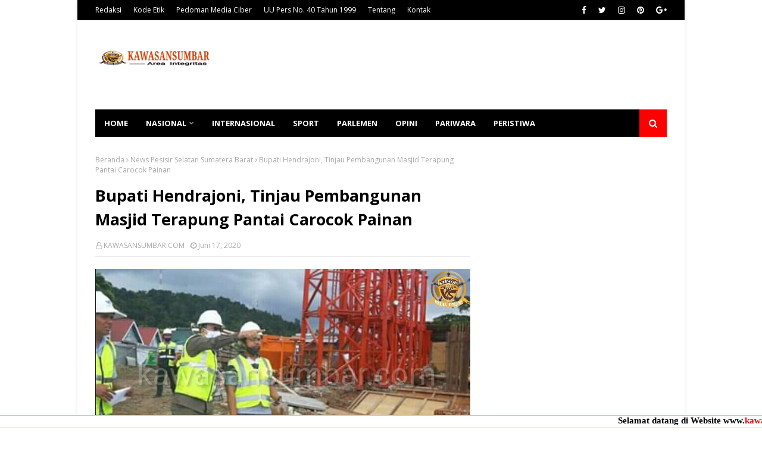

--- FILE ---
content_type: text/html; charset=UTF-8
request_url: https://www.kawasansumbar.com/b/stats?style=BLACK_TRANSPARENT&timeRange=ALL_TIME&token=APq4FmBMhV8wdN40BudUSBXpplZdGW0DXWQMPO_jJEjW5pS-iZV0gWCXC5rt2tBeYLLktmYcggeYa6RiIc00nCVLqtk-pVtVAA
body_size: 49
content:
{"total":1703731,"sparklineOptions":{"backgroundColor":{"fillOpacity":0.1,"fill":"#000000"},"series":[{"areaOpacity":0.3,"color":"#202020"}]},"sparklineData":[[0,18],[1,21],[2,30],[3,23],[4,100],[5,32],[6,64],[7,39],[8,44],[9,26],[10,29],[11,21],[12,24],[13,25],[14,32],[15,30],[16,27],[17,25],[18,32],[19,34],[20,42],[21,53],[22,47],[23,68],[24,61],[25,42],[26,33],[27,36],[28,25],[29,18]],"nextTickMs":225000}

--- FILE ---
content_type: text/html; charset=utf-8
request_url: https://www.google.com/recaptcha/api2/aframe
body_size: 268
content:
<!DOCTYPE HTML><html><head><meta http-equiv="content-type" content="text/html; charset=UTF-8"></head><body><script nonce="8olAxoQuH7ZNWPlZ4zoBMw">/** Anti-fraud and anti-abuse applications only. See google.com/recaptcha */ try{var clients={'sodar':'https://pagead2.googlesyndication.com/pagead/sodar?'};window.addEventListener("message",function(a){try{if(a.source===window.parent){var b=JSON.parse(a.data);var c=clients[b['id']];if(c){var d=document.createElement('img');d.src=c+b['params']+'&rc='+(localStorage.getItem("rc::a")?sessionStorage.getItem("rc::b"):"");window.document.body.appendChild(d);sessionStorage.setItem("rc::e",parseInt(sessionStorage.getItem("rc::e")||0)+1);localStorage.setItem("rc::h",'1769356861666');}}}catch(b){}});window.parent.postMessage("_grecaptcha_ready", "*");}catch(b){}</script></body></html>

--- FILE ---
content_type: text/javascript; charset=UTF-8
request_url: https://www.kawasansumbar.com/feeds/posts/default/-/News%20Pesisir%20Selatan%20Sumatera%20Barat?alt=json-in-script&callback=related_results_labels&max-results=100
body_size: 176731
content:
// API callback
related_results_labels({"version":"1.0","encoding":"UTF-8","feed":{"xmlns":"http://www.w3.org/2005/Atom","xmlns$openSearch":"http://a9.com/-/spec/opensearchrss/1.0/","xmlns$blogger":"http://schemas.google.com/blogger/2008","xmlns$georss":"http://www.georss.org/georss","xmlns$gd":"http://schemas.google.com/g/2005","xmlns$thr":"http://purl.org/syndication/thread/1.0","id":{"$t":"tag:blogger.com,1999:blog-5574705951610833706"},"updated":{"$t":"2026-01-25T18:06:50.495+07:00"},"category":[{"term":"Sumbar"},{"term":"Pasbar"},{"term":"News"},{"term":"Sumatera Barat"},{"term":"Padang"},{"term":"TNI"},{"term":"berita"},{"term":"Payakumbuh"},{"term":"Dharmasraya"},{"term":"Limapuluh kota"},{"term":"Tanah Datar"},{"term":"Nasional"},{"term":"Peristiwa"},{"term":"News Pasaman Barat. Sumatera Barat"},{"term":"Daerah"},{"term":"‎pasbar"},{"term":"Padang Panjang"},{"term":"Polri"},{"term":"Sumatera Barat."},{"term":"Jakarta"},{"term":"Newa Pasaman Barat Sumatera Barat"},{"term":"new"},{"term":"Satgas"},{"term":"Sijunjung"},{"term":"pasaman Barat"},{"term":"Wako Hendri Septa"},{"term":"Tanahdatar"},{"term":"Sumatera Utara"},{"term":"anggota"},{"term":"Lima Puluh Kota"},{"term":"News Tanah Datar"},{"term":"Ketua DPRD Pariyanto SH"},{"term":"Limapuluhkota"},{"term":"Pessel"},{"term":"Surabaya"},{"term":"Hukum"},{"term":"ketua DPRD Pariyanto"},{"term":"sumnar"},{"term":"Bupati Agam"},{"term":"News Padang"},{"term":"News Padang Sumatera Barat"},{"term":"Solok"},{"term":"Wako"},{"term":"padang Sumatera Barat"},{"term":"padabg"},{"term":"Kota Padang"},{"term":"Opini"},{"term":"Pemko Sawahlunto"},{"term":"Satpol PP Kota Padang"},{"term":"berita.daerah.sumatera barat.peristiwa.news"},{"term":"Bupati Tanah Datar"},{"term":"Kodim"},{"term":"Kota Pariaman"},{"term":"Pasaman"},{"term":"Sumatra Barat"},{"term":"Politik"},{"term":"Sport"},{"term":"TMMD\/N"},{"term":"Bukittinggi"},{"term":"Walikota Pariaman"},{"term":"pariyanto SH"},{"term":"polres Tanah Datar"},{"term":"Jokowi"},{"term":"Lakukan"},{"term":"Papua"},{"term":"Pemko Padang"},{"term":"Polda Sumbar"},{"term":"Wako Padang"},{"term":"bupati"},{"term":"padanh"},{"term":"Bersama"},{"term":"Bupati Dharmasraya"},{"term":"Gubernur Sumbar"},{"term":"Kabupaten Solok"},{"term":"Kapolda Sumbar"},{"term":"News pasaman Barat.Sumbar"},{"term":"Pariaman"},{"term":"personil"},{"term":"50 Kota"},{"term":"Ajak Perangkat RT Himbau Warga Waspada Cuaca Ekstrem"},{"term":"Bupati Eka Putra"},{"term":"Genius Umar"},{"term":"Ketua DPRD kabupaten Dharmasraya"},{"term":"Komsos Dengan Warga Binaan"},{"term":"Pesisir Selatan"},{"term":"Vaksinasi"},{"term":"Wali kota Padang"},{"term":"Warga"},{"term":"kabupaten Pasaman barat"},{"term":"oadang"},{"term":"0306\/50"},{"term":"0306\/50 Kota"},{"term":"Padangpanjang"},{"term":"Sawahlunto"},{"term":"Serahkan Bantuan"},{"term":"Sidoarjo"},{"term":"Tahun 2021"},{"term":"Walikota Padang"},{"term":"Wawako"},{"term":"Bupati Hamsuardi"},{"term":"Bupati Solok"},{"term":"Bupati Sutan Riska"},{"term":"Kabupaten Dharmasraya"},{"term":"Kecelakaan"},{"term":"Kegiatan"},{"term":"Kriminal"},{"term":"Limapukuh kota"},{"term":"Masyarakat"},{"term":"Solok Selatan"},{"term":"Wabup Risnawanto"},{"term":"aumbar"},{"term":"di Padang panjang"},{"term":"Internasional"},{"term":"Kota Padang panjang"},{"term":"Kota Payakumbuh"},{"term":"News Opini jakarta"},{"term":"Padang Pariaman"},{"term":"SH"},{"term":"TMMD\/N ke"},{"term":"kota"},{"term":"rumah"},{"term":"Kapolri"},{"term":"Kebakaran"},{"term":"Ketua DPRD"},{"term":"Komsos"},{"term":"Kota Solok"},{"term":"Kunjungi"},{"term":"News Kriminal Padang Sumatera Barat"},{"term":"Paabar"},{"term":"Parlemen"},{"term":"Penyuluhan"},{"term":"TMMD"},{"term":"Wawako Pariaman"},{"term":"gubernur Mahyeldi"},{"term":"ini pesan Bupati Safaruddin"},{"term":"tingkat Sumbar"},{"term":"Apresiasi"},{"term":"Bantu"},{"term":"Berita. nasional.peristiwa.news"},{"term":"Bupati Pasbar"},{"term":"Bupati Sampaikan"},{"term":"Bupati pasaman barat"},{"term":"Covid-19"},{"term":"Goro Bersama Masyarakat membersihkan bahu jalan dan parit"},{"term":"Ketua DPRD Dharmasraya"},{"term":"Laksanakan"},{"term":"Riau"},{"term":"Satpol PP"},{"term":"Satpol PP Padang"},{"term":"Tahun 2022"},{"term":"Talang"},{"term":"Vaksinasi Covid-19"},{"term":"Wabup Richi Aprian"},{"term":"Wako Pariaman"},{"term":"Wali Kota Sawahlunto"},{"term":"Wali kota"},{"term":"daerah.peristiwa.sumaterabarat.news"},{"term":"dharnasraya"},{"term":"di Papua"},{"term":"ke 111"},{"term":"payakumbuh sumbar"},{"term":"pembangunan"},{"term":"sunbar"},{"term":"tanjung balai"},{"term":"111 Kodim"},{"term":"Berita.Padang.Sumatera Barat.Peristiwa.news"},{"term":"Dalam Rangka"},{"term":"Danlantamal II"},{"term":"Gubernur"},{"term":"Hukum Kriminal"},{"term":"Kabupaten Agam"},{"term":"Ketua DPRD Dharmasraya Pariyanto SH"},{"term":"Komsos Dengan Tokoh Masyarakat Di Wilayah Binaan"},{"term":"NAKES TNI AL LANTAMAL II"},{"term":"New Padang Sumatera Barat"},{"term":"News Pemko Kota Padang"},{"term":"Opini Jakarta"},{"term":"Pemerintah kota Padang"},{"term":"Pemkab Pasbar"},{"term":"Pemko Medan"},{"term":"Salurkan Bantuan"},{"term":"Secara Virtual"},{"term":"SumateraBarat."},{"term":"TMMD\/N ke 111"},{"term":"Tingkatkan Ketahanan Pangan"},{"term":"Ucapkan Selamat HUT ke-20 Kabupaten Pasaman Barat"},{"term":"Umbar"},{"term":"Wako Fadly Amran"},{"term":"Walikota Sawahlunto"},{"term":"Wawako Asrul"},{"term":"Wawako Solok"},{"term":"bantuan"},{"term":"berita.daerah.peristiwa.sumaterabarat.news"},{"term":"berita.nasional.peristiwa.news"},{"term":"hadiri"},{"term":"padsng"},{"term":"payKumbuh"},{"term":"pemkab Solok Selatan"},{"term":"terima kunjungan"},{"term":"tnii"},{"term":"tnu"},{"term":"2021"},{"term":"Agam"},{"term":"Bali"},{"term":"Berita daerah"},{"term":"Berprestasi"},{"term":"Bupati dharmasraya sutan Riska"},{"term":"DPRD"},{"term":"Dalam"},{"term":"Di Kota Pariaman"},{"term":"Dikukuhkan"},{"term":"Diskominfo Padang"},{"term":"Gebyar SUMDARSIN"},{"term":"Hendri Septa"},{"term":"Jumat Berkah"},{"term":"Komsos Bersama Warga Binaan"},{"term":"Maur"},{"term":"Medan"},{"term":"Nagari"},{"term":"Narkoba"},{"term":"News Tanah Datar Sumatera Barat"},{"term":"PERERAT SILATURAHMI"},{"term":"Pariwara"},{"term":"Pembuatan"},{"term":"Pemkab Dharmasraya"},{"term":"Pemkab Tanah Datar"},{"term":"Pemprov Sumbar"},{"term":"Peristiwa Padang Sumatera Barat"},{"term":"Polres"},{"term":"Puldata Ter wilayah Binaan"},{"term":"Rapat Koordinasi"},{"term":"Sergei.daerah.kriminal.news"},{"term":"TMMDN"},{"term":"Tekan Inflasi"},{"term":"Terus Jaga Hubungan Baik"},{"term":"Tim"},{"term":"Tinjau"},{"term":"Wabup Tanah Datar"},{"term":"Wakil Bupati"},{"term":"Wakil Walikota Pariaman"},{"term":"Wako Padang Panjang"},{"term":"Wako Solok"},{"term":"Wasev"},{"term":"barat"},{"term":"bersama anggota"},{"term":"bersama bupati Sutan riska"},{"term":"dengan"},{"term":"di Dharmasraya"},{"term":"peletakan batu pertama"},{"term":"ppkm darurat"},{"term":"sumatera"},{"term":"walikota Medan"},{"term":"Anggota DPR RI"},{"term":"Apel Gabungan"},{"term":"Batusangkar"},{"term":"Bedah Rumah"},{"term":"Bengkulu"},{"term":"Bentuk kepedulian"},{"term":"Beri Penghargaan"},{"term":"Bupati Solok Selatan"},{"term":"Bupati Solsel"},{"term":"Ciptakan Situasi Yang Baik Dengan Warga Binaan."},{"term":"DIRESMIKAN"},{"term":"Daerah.sumaterabarat.peristiwa.news"},{"term":"Dalam Rangka Memperingati"},{"term":"Dhamasraya"},{"term":"Diamankan Satpol PP Kota Padang"},{"term":"Ditangkap"},{"term":"Endra Yama putra"},{"term":"Endra yama putra.S.Pi"},{"term":"Gelar Pelatihan"},{"term":"Gelar' Buka Puasa Bersama Dinas Lingkungan Hidup kabupaten Pasaman Barat"},{"term":"Hadiri Acara"},{"term":"Hindari Tawuran"},{"term":"Ikuti Upacara"},{"term":"Indonesia"},{"term":"Jalin Kerja Sama"},{"term":"Jalin Silaturahmi"},{"term":"Jalin Silaturahmi Dengan Warga Binaan"},{"term":"Jambi"},{"term":"Kantor Wilayah Kementerian Hukum"},{"term":"Kapolres Dharmasraya"},{"term":"Kemenkumham Sumbar"},{"term":"Kepada Masyarakat"},{"term":"Kesehatan"},{"term":"Komsos Dengan Pekerja Bangunan"},{"term":"Komsos Dengan Tokoh Masyarakat"},{"term":"Kriminal Padang Sumatera Barat"},{"term":"Kukuhkan"},{"term":"Kunjungi Korban Kebakaran"},{"term":"Lapas Kelas IIA Bukittinggi"},{"term":"Layak Huni"},{"term":"Liama puluh kota"},{"term":"Maek"},{"term":"Melalui Komsos"},{"term":"Menambah Sumber Ekonomi"},{"term":"Mengunjungi"},{"term":"Menimba Ilmu Bersama Pengrajin Gula Aren"},{"term":"Menjelang 100 hari kerja"},{"term":"New Peristiwa Pesisir Selatan Sumatera Barat"},{"term":"News Bukit Tinggi Sumatera Barat"},{"term":"News Kab. Sijunjung Sumateta Barat"},{"term":"News Kriminal"},{"term":"News Padang Sumater Barat"},{"term":"News Pasaman Barat"},{"term":"News Pasaman. Sumatera Barat."},{"term":"News Peristiwa Pasaman Barat Sumatera Barat."},{"term":"Operasi Yustisi"},{"term":"PELAYANAN VAKSINASI"},{"term":"Pariwisata"},{"term":"Pekanbaru"},{"term":"Pemasangan"},{"term":"Pemerintah Kabupaten Solok"},{"term":"Pemkab Solsel"},{"term":"Pemko"},{"term":"Pemko Padang panjang"},{"term":"Pemko Pariaman"},{"term":"Pemko Solok"},{"term":"Pendidikan"},{"term":"Penemuan mayat"},{"term":"Pengurus"},{"term":"Perikanan"},{"term":"Petani"},{"term":"Polres LabuhanBatu"},{"term":"Pra TMMD"},{"term":"Presiden Jokowi"},{"term":"Provinsi Sumbar"},{"term":"Puji kinerja"},{"term":"RISKA"},{"term":"Rutan Kelas IIB Batusangkar"},{"term":"SD"},{"term":"SMP"},{"term":"SUTAN"},{"term":"Sekda Sawahlunto"},{"term":"Sosialisasikan"},{"term":"Subuh Sajadah"},{"term":"TNI AL LANTAMAL II"},{"term":"TP PKK Tanah Datar"},{"term":"Tahap"},{"term":"Tahun Anggaran 2022"},{"term":"Terima Penghargaan"},{"term":"Tim Phyton"},{"term":"Tingkat Nasional"},{"term":"Tinjau Pelaksanaan"},{"term":"Turnamen Sepak Bola"},{"term":"Wabup"},{"term":"Wagub"},{"term":"Wali Kota Padang Panjang"},{"term":"Walikota"},{"term":"Walikota Payakumbuh"},{"term":"Wujud Kepedulian"},{"term":"Wujudkan Sinergitas"},{"term":"covid -19"},{"term":"di Kabupaten Dharmasraya"},{"term":"di Kota Padang"},{"term":"di Nagari"},{"term":"di Pasbar"},{"term":"di Sawahlunto"},{"term":"dinas"},{"term":"ekonomi"},{"term":"gubernur Sumbar Mahyeldi Ansharullah"},{"term":"koramil"},{"term":"pantai padang"},{"term":"pemerintah pusat"},{"term":"peritiwa"},{"term":"polisi"},{"term":"shmbar"},{"term":"sukabumi"},{"term":"sukbar"},{"term":"sumba"},{"term":"sumut"},{"term":"turun langsung"},{"term":"#lantamal"},{"term":"0306"},{"term":"2022"},{"term":"3 Berpusat di kabupaten Agam"},{"term":"Ajak Masyarakat"},{"term":"Akselerasi Vaksinasi"},{"term":"Aksi"},{"term":"Alhamdulillah"},{"term":"Anak Muda"},{"term":"Antisipasi"},{"term":"Apresiasi Semangat"},{"term":"BMKG"},{"term":"BNPB"},{"term":"BPBD"},{"term":"Babinsa Koramil 05\/pauh Goro Bersama Warga"},{"term":"Bajak Gratis"},{"term":"Bandung"},{"term":"Bangun"},{"term":"Bangun Sinergitas"},{"term":"Bantul"},{"term":"Batubara.sumaterabarat.kriminal.news"},{"term":"Baznas Pasbar"},{"term":"Bencana"},{"term":"Bengkulu Selatan"},{"term":"Berbagi"},{"term":"Bergembira Menyambut Bulan Puasa dan Menyambut Hari Raya Idul fitri 1442 H"},{"term":"Berikan Bantuan"},{"term":"Berikan Pembinaan"},{"term":"Berikan Penghargaan"},{"term":"Buka Musrenbang"},{"term":"Buka Puasa Bersama Dinas Lingkungan Hidup kabupaten Pasaman Barat"},{"term":"Bupati Bantul"},{"term":"Bupati Harapkan"},{"term":"Bupati Lakukan Dialog Audiensi"},{"term":"Bupati Launching"},{"term":"Bupati Pasamanbarat"},{"term":"Bupati Sampaikan Apresiasi"},{"term":"Bupati Sutan Riska Tekankan Hal Ini"},{"term":"Bupati Tegaskan"},{"term":"Bupati dan Wabup"},{"term":"Ciptakan Situasi Yang Baik Dengan Warga Binaan"},{"term":"Cuaca Tidak Menentu"},{"term":"DAN PEMULIHAN BISNIS UMKM"},{"term":"DICIDUK POLISI"},{"term":"Dalam Mengikuti"},{"term":"Dan Dinas"},{"term":"Dandim"},{"term":"Dandim 0306\/50 kota"},{"term":"Danpuspenerbal"},{"term":"Dapat Bantuan"},{"term":"Dapat Penghargaan"},{"term":"Darah"},{"term":"Darmasraya"},{"term":"Dekat"},{"term":"Denmark"},{"term":"Dharmaraya"},{"term":"Dharmasraya Gelar Upacara Hari Santri Nasional 2023."},{"term":"Di sela"},{"term":"Diduga Lakukan Pungli"},{"term":"Dilantik"},{"term":"Dinkes"},{"term":"Disabilitas"},{"term":"Diskominfo Sultra"},{"term":"Drainase"},{"term":"Dukung Pilkada Damai Badunsak Di Kota Padang Panjang"},{"term":"Dumai"},{"term":"Edukasi"},{"term":"Eko Supriyono"},{"term":"Ekonomi Masyarakat"},{"term":"Film"},{"term":"Fraksi DPRD"},{"term":"Fraksi-fraksi DPRD"},{"term":"Gambir"},{"term":"Gawat"},{"term":"Gebyar vaksin"},{"term":"Gelar Pasar Murah"},{"term":"Gelar Rakor"},{"term":"Gelar Rapat"},{"term":"Gelar Rapat Bersama"},{"term":"Gelar Sosialisasi"},{"term":"Gelar Vaksinasi"},{"term":"Gelar reses"},{"term":"Generasi Muda"},{"term":"Goro Bersama"},{"term":"Goro Bersama Warga"},{"term":"Goro Massal"},{"term":"H. Insan Sabri Wakil ketua DPRD Pasaman Barat Apresiasi Dedikasi Polri untuk Masyarakat"},{"term":"H. Maryanto. SH. MM. CRMO"},{"term":"H.Erianto"},{"term":"HLUN Dharmasraya Sukses"},{"term":"Hadiri Halal Bihalal"},{"term":"Hadiri Halal Bihalal IKPB-JAYA Tahun 2024 Di Jakarta"},{"term":"Hadiri Pelantikan"},{"term":"Hadiri Sertijab"},{"term":"Hari Bhayangkara ke-79"},{"term":"Hari Tani Nasional 2025"},{"term":"Hikmah"},{"term":"Himbau Masyarakat"},{"term":"Himbauan"},{"term":"Humassatpolppkotapadang\nTempat karoke\nSumatrabarat\nSumbarlivetv"},{"term":"INDIKATOR SOSIAL EKONOMI KABUPATEN DHARMASRAYA MENUNJUKKAN TREN POSITIF"},{"term":"IRT  Diduga Ditipu setelah Transfer Uang Administrasi"},{"term":"Ikuti Upacara Peringatan Hari Lahir Pancasila"},{"term":"Imbau Warga"},{"term":"Ini Harapan Genius Umar"},{"term":"Ini Pesan Wako Rida Ananda"},{"term":"Irwasda Polda Sumbar"},{"term":"Jaga Keindahan Dan Keselamatan Warga"},{"term":"Jawa Timur"},{"term":"Jawa tengah"},{"term":"Jelang Ramadhan"},{"term":"KEJAR TARGET"},{"term":"KORMI Dharmasraya:Tree inorga KORMI Rapat Koordinasi"},{"term":"Kabid Humas Polda Sumbar"},{"term":"Kabupaten Bantul"},{"term":"Kabupaten Limapuluh Kota"},{"term":"Kabupaten Sijunjung"},{"term":"Kabupaten Solok Selatan"},{"term":"Kadis DPMPTSP Harmayunis Kunjungi Gedung RSKIA Annisa Yang Baru"},{"term":"Kapolres Sijunjung"},{"term":"Kapolri Ingatkan"},{"term":"Karyawan"},{"term":"Kembali ke Surau"},{"term":"Kemenkumham RI"},{"term":"Kementerian PUPR"},{"term":"Kepada Pelajar"},{"term":"Kepala Desa"},{"term":"Kepala Divisi Administrasi"},{"term":"Ketua DPRD Kabupaten Dharmasraya Pariyanto SH"},{"term":"Ketua DPRD Kabupaten Dharmasraya Pariyanto SH Mengucapkan Selamat Kepada Inorga KLPI Dharmasraya Atas Prestasinya di Kancah Nasional."},{"term":"Ketua DPRD Parianto"},{"term":"Ketua PMI"},{"term":"Kodim 0306"},{"term":"Komsos Bersama Kasi Kesos Kelurahan dan Warga Penerima PKH"},{"term":"Komsos Bersama Pedagang Kaki Lima"},{"term":"Komsos Bersama Peternak Sapi"},{"term":"Komsos Bersama Staf Kelurahan"},{"term":"Komsos Dengan Kader Posyandu"},{"term":"Komsos Dengan Pemuda Di Wilayah Binaan"},{"term":"Komsos Dengan Petani"},{"term":"Komunikasi"},{"term":"Koordinasi"},{"term":"Kota Padang Sumatera Barat"},{"term":"Kota Sawahlunto"},{"term":"Kreatif"},{"term":"Kunjungan"},{"term":"Kunjungan kerja"},{"term":"Kunjungi Vaksinasi"},{"term":"Kupang"},{"term":"LANTAMAL II PADANG"},{"term":"Lagi"},{"term":"Laksanakan Komsos Dengan Warga Binaan"},{"term":"Laksanakan Musyawarah Terkait Kenakalan Remaja"},{"term":"Lakukan Jumat Berkah"},{"term":"Lakukan Pembongkaran"},{"term":"Lantamal II"},{"term":"Lantik Pejabat"},{"term":"Lapas Kelas IIA Padang"},{"term":"Launching"},{"term":"Libur Lebaran"},{"term":"Lomba"},{"term":"Luar Biasa"},{"term":"Lubuk Basung"},{"term":"Lumajang"},{"term":"Lumapuluh kota"},{"term":"MCP"},{"term":"MELAKUKAN VAKSINASI"},{"term":"MELALUI KESEHATAN MENTAL"},{"term":"MENUJU HERD IMMUNITY"},{"term":"MTQ"},{"term":"Makin Di Senangi Masyarakat"},{"term":"Manfaatkan"},{"term":"Membahas"},{"term":"Membahas Harga Beras"},{"term":"Membangun"},{"term":"Membuka Kegiatan"},{"term":"Menerima Kunjungan"},{"term":"Menerima Kunjungan Kerja"},{"term":"Mengadakan"},{"term":"Mengawasi Validasi Data 420 Warga Penerima BLT di Kantor Kelurahan"},{"term":"Mengikuti Pembekalan"},{"term":"Meninjau Pelaksanaan"},{"term":"Mensos Serukan Muliakan dan Rawat Lansia *Sutan Riska Ucapkan Terima Kasih Kepada Tri Rismaharini."},{"term":"Mentawai"},{"term":"Menteri"},{"term":"Meriahkan HUT RI Ke 77"},{"term":"Mewujudkan Keakraban"},{"term":"Minyak Goreng"},{"term":"Muhammad Iqbal turun ke Nagari talang maua.kabupaten lima puluh kota"},{"term":"Musim Hujan"},{"term":"News   peristiwa.sumatera barat.news"},{"term":"News Daerah"},{"term":"News Jakarta Nasioanal"},{"term":"News Kriminal Padang Pa iaman Sumatera Barat"},{"term":"News Opini. Jakarta"},{"term":"News Pa dang Sumatera Barat"},{"term":"News Padang Sumatera Barat."},{"term":"News Pesisir Selatan Sumatera Barat"},{"term":"News Solok Sumatera Barat"},{"term":"News kriminal Tanah Datar Sumatera Barat"},{"term":"News padang Polda Sumbar.Sumatera Barat"},{"term":"News. Padang sumatera Barat"},{"term":"PASCA COVID-19"},{"term":"PAW Anggota DPRD Pasbar"},{"term":"PELATIHAN"},{"term":"PEMANGKASAN POHON TEPI JALAN UNTUK KEAMANAN PENGGUNA JALAN"},{"term":"POLRES 50 KOTA"},{"term":"PPKM"},{"term":"Pada Silaturahmi Bersama"},{"term":"Pamalayu"},{"term":"Pariwisata di Tanah Datar"},{"term":"Pariyanto"},{"term":"Partai GERINDRA"},{"term":"Pasaman Barat Sumatera Barat"},{"term":"Pasar"},{"term":"Pasar Murah"},{"term":"Pasar Pusat"},{"term":"Patok"},{"term":"Payahkumbuh"},{"term":"Pedagang"},{"term":"Peduli Bencana"},{"term":"Peduli Gempa Bumi"},{"term":"Peduli Korban Gempa"},{"term":"Pelaksanaan MTQ"},{"term":"Pelaku Pencurian"},{"term":"Pelantikan"},{"term":"Pelayanan Publik"},{"term":"Pemasangan Gorong - gorong"},{"term":"Pembangunan Rumah Layak Huni"},{"term":"Pembuatan Drainase Atasi Banjir"},{"term":"Pembukaan Jalan"},{"term":"Pembunuhan"},{"term":"Pemda Kabupaten Solok"},{"term":"Pemda dan DPRD"},{"term":"Pemerintah Kota Payakumbuh"},{"term":"Pemerintah Kota Payakumbuh Gelar Rapat Koordinasi"},{"term":"Pemilu 2024"},{"term":"Pemkab Dharmasraya Gelar Upacara Hari Lahir Pancasila."},{"term":"Pemkab Pessel"},{"term":"Pemkab Solok"},{"term":"Pemko Payakumbuh"},{"term":"Pemko sawah Lunto"},{"term":"Pemkot Sawahlunto"},{"term":"Pemprov"},{"term":"Penanggulangan"},{"term":"Pengabdian Tak Bertepi Seorang Leonardy Harmainy"},{"term":"Penyebaran Covid-19"},{"term":"Percepatan Vaksinasi Covid-19"},{"term":"Perempuan"},{"term":"Peringatan Bulan K3 Nasional 2025 Tingkat Pasbar"},{"term":"Peringatan HUT RI Ke 77"},{"term":"Peringatan Maulid Nabi Muhammad SAW"},{"term":"Peringati Hari Pahlawan"},{"term":"Pertama di Indonesia"},{"term":"Pertanian"},{"term":"Pertemuan Bulanan PKK Di Kecamatan Pasaman"},{"term":"Piala Wali Kota Padang"},{"term":"Polres Bogor"},{"term":"Polres Padang Panjang"},{"term":"Polres Pasaman Barat"},{"term":"Polres Pessel"},{"term":"Polres Sijunjung"},{"term":"Polsek Lubeg"},{"term":"Pondok Pesantren"},{"term":"Posko"},{"term":"Potret Kehidupan"},{"term":"Presiden RI Joko Widodo"},{"term":"Program RTLH"},{"term":"Prokes"},{"term":"Provinsi Sumatera Barat"},{"term":"Pupuk"},{"term":"Rabies"},{"term":"Rakyat"},{"term":"Rapat Paripurna"},{"term":"Raperda"},{"term":"Reskrim"},{"term":"Resmi Dibuka"},{"term":"Resmi Dilantik"},{"term":"Rutan Batusangkar"},{"term":"S.Pd"},{"term":"SOAL"},{"term":"SUTAN RISKA : ANGKA KEMISKINAN DHARAMASRAYA TERUS MENURUN."},{"term":"Safari Ramadhan"},{"term":"Sambut Kunjungan"},{"term":"Sambut Tahun Baru Islam"},{"term":"Sampaikan Nota"},{"term":"Santunan BPJS Ketenagakerjaan"},{"term":"Satgas covid-19"},{"term":"Satops Patnal"},{"term":"Sawah Lunto"},{"term":"Se Sumatera Barat"},{"term":"Sekda Agam"},{"term":"Sekda Sampaikan Ucapan Terima kasih Kepada Panitia"},{"term":"Sekdako Pariaman"},{"term":"Sekolah"},{"term":"Selama Bulan Ramadhan"},{"term":"Sempat Vakum"},{"term":"Senkom Mitra Polri"},{"term":"Seorang Pemuda"},{"term":"Seorang Wanita"},{"term":"Sepanjang tahun 2021"},{"term":"Serahkan"},{"term":"Serda Rizaldi Komsos Dengan Warga Binaan"},{"term":"Serius Tangani Stunting"},{"term":"Siaga di Pos Pam Natal Dan Tahun Baru 2023"},{"term":"Siti Nurbaya"},{"term":"Solok Selatan Sumatera Barat"},{"term":"Sosial"},{"term":"Sumdarsin"},{"term":"Sutan Alif"},{"term":"Sutan riska"},{"term":"TABLIG AKBAR MAMAH DEDEH DI MASJID AGUNG DHARMASRAYA DIHADIRI RIBUAN JAMAAH"},{"term":"TERBESAR SEPANJANG SEJARAH DHARMASRAYA"},{"term":"Tak Kenal Lelah"},{"term":"Tampung Aspirasi Masyarakat"},{"term":"Telah Ditemukan"},{"term":"Telusuri"},{"term":"Temu Ramah"},{"term":"Terima"},{"term":"Terpilih Sebagai"},{"term":"Tertarik Pinjol"},{"term":"Tim Gabungan"},{"term":"Tingkat Provinsi Sumbar"},{"term":"Tingkatkan Kerja Sama Yang Baik"},{"term":"Tinjau Lokasi Kebakaran"},{"term":"Tinjau Posko"},{"term":"Tour De PDRI Tahun 2021"},{"term":"Tugu"},{"term":"Tumbuhkan Kekompakan Serta Kemanunggalan."},{"term":"Turnamen Mini Cup 1"},{"term":"Ucapkan Selamat"},{"term":"Ucapkan Selamat Hari Pers Nasional"},{"term":"Uda-Uni Padang Panjang"},{"term":"Undang - Undang"},{"term":"Untuk Korban"},{"term":"Untuk Korban Gempa bumi"},{"term":"Untuk Percepat Vaksinasi"},{"term":"Untuk Wujudkan"},{"term":"Vaksinasi Covid"},{"term":"WAKIL KETUA KOMISI I DPRD ALI NASIR. SH"},{"term":"Wabub Pasaman Barat"},{"term":"Wabup Agam"},{"term":"Wabup dharmasraya"},{"term":"Wagub Sumbar"},{"term":"Wakil Bupati Pasaman Barat"},{"term":"Wakil Bupati Tanah Datar"},{"term":"Wakil Gubernur"},{"term":"Wakil Gubernur Sumbar"},{"term":"Wakil Wali Kota"},{"term":"Wakil Wali Kota Solok"},{"term":"Wakil ketua DPRD Endra Yama Putra. S. Pi"},{"term":"Wako Genius Umar"},{"term":"Wako Hadiri"},{"term":"Wali Kota Hendri Septa"},{"term":"Wali Kota Medan"},{"term":"Wali Kota Pariaman"},{"term":"Wali Kota Solok"},{"term":"Warga Binaan"},{"term":"Warga Padang"},{"term":"Wawako Hadiri"},{"term":"Wawako Sawahlunto"},{"term":"Wawako buka"},{"term":"Wisatawan"},{"term":"asbar"},{"term":"beeita"},{"term":"berdasarkan informasi"},{"term":"berikan"},{"term":"berikan apresiasi"},{"term":"berita sumatera barat"},{"term":"berita.daerah.peristiwa"},{"term":"berita.daerah.peristìwa.sumaterabarat. news"},{"term":"budaya"},{"term":"bupatiTanah Datar"},{"term":"capaian vaksinasi"},{"term":"corona"},{"term":"daerah.sumaterabarat.kriminal.news"},{"term":"dampak PPKM darurat"},{"term":"dan"},{"term":"dan Berikan Apresiasi"},{"term":"dan Forkopimda"},{"term":"dan HAM Sumatera Barat"},{"term":"dan Ketua TP-PKK"},{"term":"di Bunuik Kinali"},{"term":"di Kabupaten Pasaman Barat"},{"term":"di Kota Padang Panjang"},{"term":"di Kota Payakumbuh"},{"term":"di Masjid Agung Nurul Iman"},{"term":"di Mulai"},{"term":"di NTB"},{"term":"di Pariaman"},{"term":"di Solok Selatan"},{"term":"di Tarantang"},{"term":"di Tengah Masyarakat"},{"term":"di halaman kantor bupati dharmasraya"},{"term":"di kecamatan Talamau"},{"term":"di tangkap"},{"term":"dimasa pandemi"},{"term":"dinas kesehatan"},{"term":"hadiri peresmian lapangan tembak"},{"term":"hari ini"},{"term":"huni"},{"term":"ikuti"},{"term":"info_bmkg"},{"term":"jajaki kerjasama"},{"term":"kabupaten"},{"term":"ke Baznas Dharmasraya"},{"term":"kembali digelar"},{"term":"ketua DPRD Dharmasraya Pariyanto"},{"term":"ketua DPRD Pasaman barat"},{"term":"laksanakan Komsos"},{"term":"lapas talu"},{"term":"layak"},{"term":"limapuluh kotq"},{"term":"masih"},{"term":"mendapat apresiasi"},{"term":"mengikuti upacara"},{"term":"mengungkap"},{"term":"meraih penghargaan"},{"term":"naaional"},{"term":"oasbar"},{"term":"pafang"},{"term":"payakumbih"},{"term":"pelaksanaan"},{"term":"pencurian"},{"term":"penyuntikan"},{"term":"pisah"},{"term":"polres Dharmasraya"},{"term":"premanisme"},{"term":"proses"},{"term":"saat"},{"term":"salah"},{"term":"sambut"},{"term":"sambut Kedatangan"},{"term":"sampai"},{"term":"satresnarkoba"},{"term":"sekaligus ketua KORMI dharmasraya"},{"term":"seragam gratis"},{"term":"sertijab"},{"term":"sumaterabarat"},{"term":"sumatrabarat"},{"term":"sumbae"},{"term":"sunatera barat"},{"term":"sutanriska"},{"term":"tawuran"},{"term":"tbi"},{"term":"terjaring razia"},{"term":"tertabrak kereta api"},{"term":"tewas"},{"term":"umur 6-11 Tahun"},{"term":"undangan"},{"term":"untuk berinvestasi"},{"term":"virus"},{"term":"wagub Sumbar Audy Joinaldy"},{"term":"wakil Bupati Dharmasraya"},{"term":"yang Melanggar Perda"},{"term":"\"Almarhum Sosok Yang Luar Biasa"},{"term":"\"BKN Award 2021"},{"term":"\"Bahaya Bekerja Terburu-Buru"},{"term":"\"Bebaskan Anak dari Polio\" Loka Karya Mini Lintas Sektor Kecamatan Timpeh UPT Puskesmas Timpeh"},{"term":"\"Berdasi\" Alias Hidup Sejahtera"},{"term":"\"Bimtek Guru TPQ\/TPA\/MDA Resmi Ditutup"},{"term":"\"Bupati Safaruddin Buka Sosialisasi Peraturan Perundangan dan Rakor Pengawasan"},{"term":"\"Didepan menjadi tauladan.ditengah membangun semangat.di belakang memberikan dorongan\"."},{"term":"\"Dugaan Permainan Proyek Outsourcing RS Adnaan Payakumbuh"},{"term":"\"Efisiensi Belanja Barang dan Jasa\""},{"term":"\"Hadiri Panen Karya Implementasi Kurikulum Merdeka Projek"},{"term":"\"Health Tourism\""},{"term":"\"Indocafe Dukung Lomba Karaoke Bebas Pemula - Ajang Silaturahmi King \u0026 Queen Sumbar dan Solok Raya\""},{"term":"\"Jadi Pejabat Publik Harus Siap Dikritik\""},{"term":"\"Jaga\"   Personil"},{"term":"\"KPU\" Segera Adakan Pleno Penetapan Calon terpilih Kota Padang Panjang"},{"term":"\"Karutan Baru\""},{"term":"\"Kepedulian Semua Pihak"},{"term":"\"LKPJ\" Bupati Safaruddin Di Depan Gubernur Riau dan Perantau Limapuluh Kota"},{"term":"\"Mari Doakan"},{"term":"\"Memohon Keadilan Pak Kapolri\""},{"term":"\"Momentum tingkatkan ketakwaan dan Ukhuwah Islamiyah\"."},{"term":"\"Niniak Mamak Koto Nan Ompek Serentak Tolak Kesepakatan Sepihak Pemko Payakumbuh soal Tanah Ulayat Pasar Syarikat\""},{"term":"\"Pariaman Waterfront City\""},{"term":"\"SIRKUMSISI MASSAL UNIVERSITAS ANDALAS\""},{"term":"\"Segudang Prestasi” Ini Profil Bupati Sutan Riska Tuanku Kerajaan."},{"term":"\"Suara Miring' Dapur SPPG Nan Kodok"},{"term":"\"Tak Menyangka dapat Bedah Rumah\""},{"term":"\"Undangan Rapat Disertai dengan Hasil keputusan Rapat\""},{"term":"# posek Lubuk sikaping\n#polda Sumbar\n#polresta padang#beritaviral"},{"term":"# posek Padang barat\n#polda Sumbar\n#polresta padang\n#penangkapan narkoba"},{"term":"#Agama\n#pondok pesantren\n#tafis"},{"term":"#Diskominfo Padang\n#humas\n#Berita Sumatra Barat hari ini"},{"term":"#Diskominfo Padang\n#humas\n#Berita Sumatra Barat hari ini\n#polresta Padang"},{"term":"#Humas pessel\n#mesjit terapung\n#pemko pessel"},{"term":"#Kesehatan #herbal#penyakit kulit"},{"term":"#Masjid Agung Nurul Iman\n#Diskominfo Padang\n#Berita Sumatra Barat hari ini"},{"term":"#Polres Pasaman barat\n#berita Pasaman barat"},{"term":"#Polrespesisirselatan#polri"},{"term":"#TNI#Lantamal II#HUT KE 58 Kowal"},{"term":"#aksi peduli\n#kpj Sakato Sumbar\n#gempa Majene\n#banjir Kalsel\n#banjir Solok\n#banjir Lengayang pesel"},{"term":"#asnpemkopadangkenaikantambahanpengasilan"},{"term":"#humas\n#bajuseragam\n#ASN\n#PNS"},{"term":"#humas Pessel\n#pns mangkir\n#beritasumaterabarathariini"},{"term":"#kriminal"},{"term":"#launching batik Corona\n#humas prokapessel"},{"term":"#padang\n#Polpp\n#berita sumaterabarat hariini"},{"term":"#pemprov Sumbar\n#pemko Padang\n#polda sumbar\n#covid 19"},{"term":"#polresta padang\n#Polda sumbar\n#penangkapan narkoba"},{"term":"#polsek Lengayang\n#polres pessir selatan\n#ilegal loging"},{"term":"#polseklubeg\n#lakalantas"},{"term":"#sumbar#kowat"},{"term":"'Kubang Saciek'"},{"term":"'Ma Apam' 2024"},{"term":"'Payakumbuh"},{"term":"'Senja Musafir Cup 2021' di Sawahlunto"},{"term":"( TUAH BASAMO) 2024"},{"term":"( tampek ibadah samantaro)"},{"term":"(19\/6\/2021)"},{"term":"(AMD)"},{"term":"(Baznas)"},{"term":"(Danlantamal) II Padang"},{"term":"(Dharmasraya)"},{"term":"(GERINDRA) Hafiz. S. Pd"},{"term":"(HKN) 2021."},{"term":"(HUT) Agraria"},{"term":"(KSMR) Periode 2022-2025"},{"term":"(PKL)"},{"term":"(PT BPP) Pasaman Barat berbagi dan Serahkan Bantuan Gempa Bumi di Pasaman Barat"},{"term":"(Rakor) Tim Penggerak PKK"},{"term":"(TMMD\/N) ke"},{"term":"**Bahas Peningkatan Kesejahteraan Musisi**"},{"term":"*ALHAMDULILLAH PEMKAB. LIMA PULUH KOTA  MENDAPAT PENGHARGAAN DARI KASN*."},{"term":"*Deklarasi ODF di Limbanang"},{"term":"*Kapolres : Pintu masuk utama Sumbar"},{"term":"*Polsek Koto Baru Sukses Menyelesaikan Kasus Penganiayaan Melalui Pendekatan Restorative Justice*."},{"term":"*RTH Mahkota Berlian Diresmikan Bupati Safaruddin**Masyarakat: Terima Kasih Pemkab Limapuluh Kota*."},{"term":"*SAT RESNARKOBA POLRES DHARMASRAYA KEMBALI RINGKUS PELAKU NARKOBA*"},{"term":"*Siapkan Generasi Cinta Lansia"},{"term":"- Pasaman Barat"},{"term":"-padang"},{"term":"."},{"term":".news"},{"term":"\/50 Kota"},{"term":"\/50 kota lakukan"},{"term":"\/N hadiri"},{"term":"\/N ke 111"},{"term":"\/N ke 111 Kodim"},{"term":"01 JULI 2022*"},{"term":"02 Pangkalan"},{"term":"0306\/"},{"term":"0306\/50 Kot"},{"term":"0306\/50 Kota k"},{"term":"0306\/50kota"},{"term":"080\/3421\/SJ"},{"term":"1 Camat dan 24 Lurah di Kukuhkan"},{"term":"1 Miliar Sampai April 2022"},{"term":"1 Orang Ditemukan Meninggal"},{"term":"1 Orang WBP Lapas Solok"},{"term":"1 Ton Bantuan ke Empat Nagari Terdampak Banjir"},{"term":"1.000 Dosis"},{"term":"1.043 PPPK Terima SK"},{"term":"1.159 Peserta"},{"term":"1.5 Ton Paket Beras Bansos Polri disalurkan"},{"term":"10 Apsangan Ilegal"},{"term":"10 Perusahaan dan Satu Instansi"},{"term":"100 Penyu Dilepas dilaut Maligi"},{"term":"100 Persen Sekolah Sudah Terapkan"},{"term":"100 Warga Miskin Dapat Paket Sembako"},{"term":"1000 Paket Makanan Siap Santap di bagikan untuk masyarakat"},{"term":"101 Perwira Remaja TNI AL dilantik"},{"term":"104 Kepala UPTD SD SMP Dilantik"},{"term":"1083 Atlit Ikuti kejuaraan Karate - do"},{"term":"11 Juni"},{"term":"11 Koperasi"},{"term":"111"},{"term":"111 Laksanakan"},{"term":"111 Lakukan"},{"term":"111 Tahun"},{"term":"111 tahun 2021"},{"term":"12"},{"term":"12 MENINGGAL"},{"term":"12 Polda Berlakukan Tilang Elektronik"},{"term":"12 Pramuka"},{"term":"12 Qori dan Qoriah"},{"term":"125 Orang CPNS dan PPPK Formasi Tahun 2021"},{"term":"126 Siswa SMP"},{"term":"131 Jemaah Haji Limapuluh Kota Telah Kembali"},{"term":"14 Pakar Bakal Teliti Gua Purbakala"},{"term":"14.160 Siswa"},{"term":"1443 Hijrah."},{"term":"146 Orang CGP Kabupaten Dharmasraya Tampilkan Karya Terbaik Dalam Pameran Lokakarya BGP Provinsi Sumbar."},{"term":"15 orang penghulu dilewakan gelarnya pada Alek Batagak penghulu Talang Maua"},{"term":"15 orang terkonfirmasi POSITIF Covid- 19"},{"term":"150-an Jabatan Strategis"},{"term":"16 Klub se-Sumbar Siap Bertanding."},{"term":"163 Narapidana Lapas Sijunjung dapat Remisi Idul Fitri 1442 H."},{"term":"17 Agustus"},{"term":"17 TIM SAFARI RAMADHAN DHARMASRAYA DITERJUNKAN"},{"term":"17 Tahun TAGANA Dharmasraya bersama ketua DPRD kab Dharmasraya menanam pohon pelindung"},{"term":"17 atlit PON Papua"},{"term":"17 orang terkonfirmasi POSITIF Covid- 19"},{"term":"18 Anak"},{"term":"18 Oktober"},{"term":"18 Pramuka Ikuti Jamnas XI Di Cububur"},{"term":"182 Personil Polres Dharmasraya Lakukan Vaksin Tahan 2"},{"term":"198 Orang"},{"term":"2 Juta dari PT Incasi Raya Group untuk Penanggulangan Bencana"},{"term":"2 Orang Hilang Terseret Ombak Di Pantai Cimpago Purus"},{"term":"2 Pemuda Pelopor Asal Kota Payakumbuh Melaju Ke Tingkat Nasional"},{"term":"2 Tahun \"Puasa\""},{"term":"2 Tahun Tak Terima Gaji Puluhan Karyawan Basko Hotel datangi Disnaker Prov"},{"term":"2 Tahun Vakum"},{"term":"2 Ton BBM Bersubsidi"},{"term":"2 hari Pencarian Bocah yang hanyut di sungai Batang Hari Belum Ditemukan"},{"term":"2 tewas dan satu orrang melarikan diri"},{"term":"2 triliun rupiah"},{"term":"2.342 Personel disiapkan"},{"term":"2.500 Ton beras"},{"term":"2.855 alat timbang"},{"term":"20 Orang Anggota"},{"term":"20 Orang Klien aktif di libatkan menjadi paserta"},{"term":"20 Penghulu Dilewakan"},{"term":"200 ribu\/bulan"},{"term":"2000 RTLH di Padang"},{"term":"202 anak yang berminat"},{"term":"2020"},{"term":"2021-2026"},{"term":"2024 Menjadi Tahun Akhir Untuk 14% Stunting Melalui Konvergensi Terintegrasi"},{"term":"212"},{"term":"22 Karateka Pasbar Dilepas"},{"term":"22 LUKA-LUKA"},{"term":"23 Nagari"},{"term":"26 Persen"},{"term":"266 CPNS Formasi Umum Tahun 2019 Angkatan 2020 Pemda Pasaman Barat Jalani Orientasi"},{"term":"277 Lansia Calon Pasien Operasi Katarak Jalani Skrining Kesehatan."},{"term":"28 Kg Ganja"},{"term":"29 Orang Kepala SD"},{"term":"29 Petugas Cleaning Service Dipecat Tanpa Alasan"},{"term":"3 Kg Sabu dan 85 Ribu Ekstasi Berhasil Digagalkan Oleh Bareskrim Dan Bea Cukai"},{"term":"3 Makam Bocah"},{"term":"3 Orang Diduga"},{"term":"3 Orang Karyawan Panti Pijat"},{"term":"3 Orang Pelaku"},{"term":"3 Pejabat Tinggi Pratama yang di Lantik"},{"term":"3 Pelaku Penyalahgunaan Narkotika"},{"term":"3 TAHUN SAFARI"},{"term":"3 Tahun Kepemimpinan Safaruddin Rizki Lima Puluh Kota"},{"term":"3 Tahun Vakum Akibat Pandemi"},{"term":"3 Unit Mobil Damkar"},{"term":"3 Unit Rumah Mengalami Kerusakan"},{"term":"3 Unit Sepeda Gunung Jadi Door Prize Fun Bike."},{"term":"3 inorga Berkalaborasi Menuju Fornas ke-7 Bandung Jawa Barat"},{"term":"3 orang ASN eselon 3 turun jabatan tanpa SP !"},{"term":"3 orang Mahasiswa UNP Padang Terseret Air Bah Sungai Lubuk Hitam"},{"term":"3.956 Makam"},{"term":"30 Oktober"},{"term":"31 Klub Berlaga di Turnamen Karya Maju Cup II thn 2022 Sepak Bola Piala Anggota DPRD Subandrio. SH"},{"term":"32 ASN Inspektorat"},{"term":"338 Anggota Bamus Nagari"},{"term":"35 Kelompok Tani"},{"term":"36"},{"term":"39 Kendaraan Roda 2"},{"term":"3C dan Judi Oktober dan November 2022"},{"term":"4 Ekor Sapi Di Kota Payakumbuh"},{"term":"4 Orang Pelaku"},{"term":"4 PMI Asal Pasaman Barat Berhasil Dipulangkan"},{"term":"4 Unit Mobil Terlibat Tabrakan Beruntun diJalan Lintas Sijunjung"},{"term":"4 pelaku Pencabulan 2 Bocah di Kawasan Padang Selatan ditangkap"},{"term":"40 Anggota DPRD Pasaman Barat\/Periode 2024-2029 Resmi Dilantik"},{"term":"40 Pengunjung"},{"term":"400 Peserta Ikuti Pelatihan Pencegahan dan Mitigasi Bencana."},{"term":"42"},{"term":"425 Pegawai"},{"term":"43 Pengurus GOW"},{"term":"44 Jamaah Calon Haji"},{"term":"45 ANAK DI KHITAN"},{"term":"45 Rencana Pembangunan"},{"term":"458 Anggota Bamus Dikukuhkan"},{"term":"458 Anggota Bamus Nagari di Pasbar Dikukuhkan"},{"term":"5 Miiar"},{"term":"5 Miliar"},{"term":"5 Orang Konfirmasi Positif Covid-19"},{"term":"5 Orang di Seret Ombak Di Pantai Pasir Jambak"},{"term":"5 Pejabat Utama Lantamal II Naik Pangkat"},{"term":"5 Rumah"},{"term":"5 Sekolah di Kota Pariaman"},{"term":"5 TPL"},{"term":"50 Paket Sembako Untuk Masyarakat"},{"term":"50 Pelaku UMKM Difasilitasi"},{"term":"50 Persen"},{"term":"50 Stand Pameran Pembangunan Turut  Meriahkan HUT Kabupaten Dharmasraya."},{"term":"50kota"},{"term":"52 PNS Pasaman Barat Ikuti Ujian"},{"term":"55 CPNS"},{"term":"56 Pelaku UMKM Pasbar"},{"term":"575 Kilo Rendang Bakal Jadi Buah Tangan untuk Para Duta Tagana dan Undangan."},{"term":"59 Petinju"},{"term":"6 Miliar"},{"term":"6 ORANG SISWA"},{"term":"6 Petak Ruangan Ponpes Nurul Iman Pisang Rebus Dilahap Si Jago Merah"},{"term":"6 Warga Selamat"},{"term":"6 pot bunga di Jalan Raden Saleh telah dirusak oleh orang tidak dikenal\nDlh\nSumatrabarat"},{"term":"60 Petani dan Penyuluh"},{"term":"63 Persen"},{"term":"64 Pasang Pemain"},{"term":"64.337 Orang Divaksin"},{"term":"65 PPK Dilantik"},{"term":"65 Tahun Haul Syekh Muda Abdul Hakim"},{"term":"68 WALI NAGARI DILANTIK"},{"term":"7 Atlet Pasbar"},{"term":"7 Daerah dengan 9 Gugatan Pilkada Di Sumbar dari 115 (PHPKADA) 2024 Yang Masuk ke MK"},{"term":"7 Jabatan Kosong"},{"term":"7 Jenazah Ditemukan di Kayu Tanam"},{"term":"7 Kg Sisik Trenggiling"},{"term":"7 M. telah mulai  Dikerjakan."},{"term":"7 Miliar  dari Pemprov Sumbar kepada Sekretaris Daerah Doddy San Ismail"},{"term":"7 Milyar"},{"term":"7 WBP Rutan Batusangkar"},{"term":"7 dari 8 Fraksi"},{"term":"7 tahun Penjara"},{"term":"70 Persen"},{"term":"70ribu paket sembako"},{"term":"8 Angkatan Diberi Bimtek"},{"term":"8 Atlet Bhayangkara Swimming Club Bukittinggi"},{"term":"8 Juta"},{"term":"8 MILIAR DI TAROK CITY MANGKRAK."},{"term":"8 Miliar"},{"term":"8 Orang Diserahkan Polresta Padang"},{"term":"8 Persen Masyarakat"},{"term":"8.859 Pelajar Dharmasraya Terima Seragam Sekolah dari Sutan Riska."},{"term":"80 personel polres Dharmasraya ikuti vaksinasi covid-19"},{"term":"800 Paket Untuk Masyarakat Pra-Sejahtera"},{"term":"832 Murid SD Praktek Sikat Gigi Di Depan Bupati Safaruddin"},{"term":"87 Siswa"},{"term":"89 Pos Disiapkan"},{"term":"9 Juta Rupiah"},{"term":"9 Miliar"},{"term":"9 Orang WBP"},{"term":"9 Personel"},{"term":"9 bulan bekerja live"},{"term":"94"},{"term":"97 Unit Rumah"},{"term":"98 Rutilahu di Padang"},{"term":":  KETUA DPRD PARIYANTO"},{"term":": DEMI KEMAJUAN SUMBAR"},{"term":":Ketua DPRD Pariyanto SH Ucapkan Bidan Hebat"},{"term":"?"},{"term":"ACCESS PENCETAKAN E-KTP"},{"term":"ACT Terus Bantu Korban Gempa"},{"term":"ADKASI (Asosiasi DPRD Kabupaten Seluruh Indonesia) Peduli\""},{"term":"AHY Insyallah besok"},{"term":"AHY Puncak Aua Sarumpun"},{"term":"AIR HUJAN MELUBER KE DALAM MESJID AGUNG"},{"term":"AKADEMIK DAN RANPERDA INISIATIF DPRD"},{"term":"AKAN DIIKUTI RIBUAN ORANG"},{"term":"AKAP Masuk Terminal Koto Nan Ampek"},{"term":"AKSES TOL DARI"},{"term":"AL"},{"term":"AL dan Polri  KARBAK Pesisir Pantai Purus Padang"},{"term":"AMBULANS KETUA DPC GERINDRA"},{"term":"ANNIVERSARY BPPB KE-3 \u0026 HUT KOTA SOLOK KE -53"},{"term":"APBD 2021 Limapuluh Kota"},{"term":"APBD Kabupaten Dharmasraya"},{"term":"APBD Kabupaten Dharmasraya Tahun 2022 Ditetapkan Rp 933 Milyar."},{"term":"APBD Kota Pariaman"},{"term":"APBD Tahun Anggaran 2021"},{"term":"APEKSI"},{"term":"APEL GABUNGAN BULAN SEPTEMBER"},{"term":"APEL OPERASI KETUPAT SINGGALANG 1444 H DI DHARMASRAYA"},{"term":"APH DINILAI LAMBAN USUT POTENSI KERUGIAN NEGARA"},{"term":"APKASI"},{"term":"APKASI Expo untuk Bangkitkan Ekonomi"},{"term":"APKB Optimis Raih kemenangan"},{"term":"AR Diamankan Polda Sumbar"},{"term":"ASN"},{"term":"ASN Dan THL Dinas Lingkungan Hidup Gunakan Absensi Online"},{"term":"ASN Dihimbau Taat Bayar Pajak PBB"},{"term":"ASN Netral!"},{"term":"ASN Tanpa terkecuali dilarang meninggalkan Daerah"},{"term":"ASN Tidak Hadir Bakal Diberikan Surat Peringatan."},{"term":"ASRI Kota Payakumbuh Gelar Iven Gowes yang Diikuti Ribuan Pesepeda Lontas Provinsi"},{"term":"AU Bersama polri Sat pol PP dan ASN kota padang laksanakan Upacara"},{"term":"Abrasi sungai Mandiangin resahkan masyarakat jorong Mandiangin"},{"term":"Absensi Online Diberlakukan"},{"term":"Acara"},{"term":"Acara Peresmian Kantor DPC Partai Nasdem Kecamatan Lubeg yang Dihadiri Ketua DPW Partai Nasdem dan Ketua DPD Partai Nasdem"},{"term":"Acara pelantikan pengukuhan pengurus DPD"},{"term":"Acara perpisahanTP PKK kota payakumbuh Ny.Henny riza palepi"},{"term":"Ada"},{"term":"Ada 83 Ormas Terdaftar Di Kesbangpol"},{"term":"Ada Beberapa Pabrik Kelapa Sawit Di Pasaman Barat Tak Punya Kebun"},{"term":"Ada Dugaan Tidak Memenuhi Syarat pada Seleksi Calon Eselon II"},{"term":"Ada Kecurigaan Kontrak Proyek di RSUD dr. Achmad Darwis Tahun 2025. Rekanan Menawar Mendekati Pagu Dana"},{"term":"Ada Oknum Membakar Sampah"},{"term":"Ada Operasi"},{"term":"Ada Pohon Tumbang Melintang dan Atap Rumah Warga “Dilando” Angin Di Subarang Batuang"},{"term":"Ada Usul?"},{"term":"Ada yang Unik Di Pergelaran Seni Budaya Nusantara Ciloteh Minang Internasional"},{"term":"Adakan Buka Bersama Masyarakat dan Santunan Anak Yatim"},{"term":"Adakan Goro Bersama Masyarakat"},{"term":"Adakan Lomba"},{"term":"Adakan Lomba Baca Qur’an"},{"term":"Adakan Muswil ke-V"},{"term":"Adakan Pelatihan Line Dance"},{"term":"Adakan Pelatihan Menjahit"},{"term":"Adakan Pertemuan"},{"term":"Adakan Rapat Terbatas"},{"term":"Adakan Rapat Terkait Masalah PHK Guru SD dan SMP Bakrie Utama"},{"term":"Adakan Silaturahmi"},{"term":"Adakan Sosialisasi"},{"term":"Adakan Vaksinasi"},{"term":"Adalah Kebutuhan Kita"},{"term":"Adalah Kota"},{"term":"Adat dan Budaya"},{"term":"Ade Sudarman Dilantik sebagai Wakil Ketua DPRD"},{"term":"Adi Gunawan pimpinan DPRD"},{"term":"Adison.SE  Raih Juara 1"},{"term":"Adlisman Hadiri Penilaian Nominasi Kelompok Dasawisma Berprestasi Tingkat ProvinsiRagam."},{"term":"Administrasi Keuangan"},{"term":"Administrasi TA 2022"},{"term":"Adventure Digelar Virtual"},{"term":"Adventure V"},{"term":"Agar Berjalan Lancar"},{"term":"Agar Besinergi"},{"term":"Agar Dapat Menunjukan Dedikasi"},{"term":"Agar Disiplin"},{"term":"Agar Iven Bisa Terlaksana"},{"term":"Agar Lebih Dekat Dengan"},{"term":"Agar Qori dan Qori'ah"},{"term":"Agar Siapsiaga"},{"term":"Agar Tepat Sasaran"},{"term":"Agar Tercapainya Si Bersih Dan Layak"},{"term":"Agar Tertib"},{"term":"Agenda Mingguan"},{"term":"Agendakan Safari Ramadhan Khusus di Masjid Istiqomah Lubuk Gadang Koto Balingka"},{"term":"Agendakan Upacara Melaspas"},{"term":"Agus Harimurti Yudhoyono (AHY)"},{"term":"Aib"},{"term":"Air"},{"term":"Air Haji Gelar RAT sebagai Tolak Ukur Keberhasilan"},{"term":"Air Pacah"},{"term":"Air Tawar"},{"term":"Air Terjun"},{"term":"Air Terjun Timbulun"},{"term":"Airsoft Gun Day"},{"term":"Airsofter dari Berbagi Daerah"},{"term":"Aisyiyah Pasbar Terima Bantuan Ambulan"},{"term":"Ajak Anak Anak Bermain yang Positif"},{"term":"Ajak Besinergi"},{"term":"Ajak Jaga Ketahanan Pangan"},{"term":"Ajak Jajaran Dan Perangkat Perangi Narkoba"},{"term":"Ajak Jajaran Segera Jalankan Program yang Telah Disusun"},{"term":"Ajak Kader Dasawisma"},{"term":"Ajak Kader Golkar di Pasaman Barat Rapatkan Barisan"},{"term":"Ajak Kerja Profesional"},{"term":"Ajak Lansia Vaksinasi Covid-19"},{"term":"Ajak MUI"},{"term":"Ajak Masyarakat Aktifkan Dasawisma untuk Penuhi Pangan Bergizi bagi Generasi Emas"},{"term":"Ajak Masyarakat Berkebun"},{"term":"Ajak Masyarakat Budidaya Tanaman Nilam"},{"term":"Ajak Masyarakat Goro Di Kampung Pancasila"},{"term":"Ajak Masyarakat Manfaatkan Lahan Tidur Jadi Produktif"},{"term":"Ajak Masyarakat Memakmurkan Masjid"},{"term":"Ajak Masyarakat Menjalankan Ibadah Puasa dengan Penuh Syukur"},{"term":"Ajak Masyarakat Merefleksikan Diri:Merah  Lebih Cepat Bangkit Lebih kuat"},{"term":"Ajak Masyarakat Perang Lawan Narkoba"},{"term":"Ajak Masyarakat Sumbar Pilih Leonardy Harmainy di PSU 13 Juli 2024"},{"term":"Ajak Masyarakat Tingkatkan Kadar Ibadah Menjelang Bulan Suci Ramadhan 1446 H"},{"term":"Ajak Masyarakat dan Pedagang"},{"term":"Ajak Masyarakat sadar akan pentingnya kebersihan ditengah Pandemi Covid - 19"},{"term":"Ajak Media Massa"},{"term":"Ajak Orang Tua Beri Pelukan Terindah"},{"term":"Ajak PKDP Ikut"},{"term":"Ajak Perantau"},{"term":"Ajak Peserta Senam"},{"term":"Ajak Peternak Berhati-hati"},{"term":"Ajak Pilih Leonardy Harmainy Nomor 10 Di PSU"},{"term":"Ajak Semua"},{"term":"Ajak Semua Elemen Bersinergi"},{"term":"Ajak Semua Pihak Kerja Sama Percepat Capaian Vaksinasi 2022"},{"term":"Ajak Semua Pihak Majukan Persepakbolaan Sumbar"},{"term":"Ajak Semua Warga Bergandengan Tangan Untuk Mengentas Kemiskinan Ekstrim"},{"term":"Ajak Tingkatkan"},{"term":"Ajak Warga Aktif Jaga Kebersihan Lingkungan"},{"term":"Ajak Warga Jaga Kesehatan dan Kebugaran Tubuh"},{"term":"Ajak Warga Pasaman Barat Kembali ke Sawah"},{"term":"Ajak Warga Perhatikan Kebersihan Pantai Sasak"},{"term":"Ajak Warga Pilih Presiden dengan Hati Nurani"},{"term":"Ajak Warga Tingkatkan Ketahanan Pangan Nasional"},{"term":"Ajak Warga kembali Aktifkan Pos Kamling"},{"term":"Ajak Wartawan Ikuti Sertifikasi Kompetensi Wartawan"},{"term":"Ajak Wisatawan"},{"term":"Ajarkan Anak Wirausaha"},{"term":"Ajarkan Wanita"},{"term":"Ajukan Banyak Bacaleg Muda"},{"term":"Akabiluru"},{"term":"Akad dengan Kappa hbb"},{"term":"Akademis dan Tokoh Ormas"},{"term":"Akan"},{"term":"Akan Aktif Kembali"},{"term":"Akan Dibantu"},{"term":"Akan Dihelat GSA II 2023"},{"term":"Akan Gelar Ivent TROI 3rd"},{"term":"Akan Gelar Musda di Padang Panjang"},{"term":"Akan Kunjungi Solsel"},{"term":"Akan Laporkan Dugaan Kongkalingkong"},{"term":"Akan Pentingnya"},{"term":"Akan Renovasi"},{"term":"Akan Siapkan"},{"term":"Akan meraih penghargaan"},{"term":"Akhir Kelas XII SMA"},{"term":"Akhiri Masa Jabatan"},{"term":"Akhirnya FC OldStar Tuah Sakato Rebut Piala Turnamen Sepak Bola Tuah Sakato Cup U40+ 2022"},{"term":"Akhirnya Nurul Zilmi"},{"term":"Akhirnya Terbongkar"},{"term":"Akibat Kecelakaan Menurun"},{"term":"Akibat Membakar Hutan"},{"term":"Akibat Tenggelam"},{"term":"Akselerasi Vaksinasi COVID-19"},{"term":"Akses Jalan Menuju Kecamatan Talamau Putus Total Tim PUPR Bangun Jalan Alternatif"},{"term":"Akses Jalan Simpang Empat – Talu Kembali Lancar"},{"term":"Akses Jalan Utama Sumpur Kudus Segera dinikmati Masyarakat"},{"term":"Aksi \"Lempar Bola\" BKD dan Bappeda Kota Payakumbuh  Terkait Pembangunan Pos Bersama"},{"term":"Aksi Heroik Babinsa Sertu Agung"},{"term":"Aksi Konvergensi Percepatan"},{"term":"Aksi Pemerasan lewat Akun Palsu Di Medsos"},{"term":"Aksi pembegalan terjadi di Jakarta"},{"term":"Akta"},{"term":"Aktif Komsos Bersama Lurah Dan Staf Kel"},{"term":"Aktif Komsos Dengan Warga"},{"term":"Aktif ke Posyandu"},{"term":"Aktivasi Kartu JKN Warga Payakumbuh Semakin Cepat"},{"term":"Akui baru pertama kali lakukan aksinya"},{"term":"Al Qur'an di Islamic Center"},{"term":"Al-Azhar International Islamic School"},{"term":"Al-quran"},{"term":"Alam Syah Datuak Marajo"},{"term":"Alamanda Kinali Gelar Serangkaian Kegiatan Keagamaan dan Sosial"},{"term":"Alami Lonjakan Harga Pangan"},{"term":"Alamsyah. Datuak Marajo Ajak Umat Muslim Sambut Bulan Ramadhan 1442 H Dengan Penuh Gembira"},{"term":"Alat Kesehatan dan PKRT"},{"term":"Aldy Gantikan Dedy"},{"term":"Aldy Gantikan Dedy sebagai Kasat Lantas Polres Padang Panjang"},{"term":"Alek Bakajang 2023 Nagari Gunuang Malintang Sukses Digelar"},{"term":"Alek Porbi"},{"term":"Alhamdulillah 59 kode  Nagari Telah di peroleh untuk Kabupaten Pasaman Barat"},{"term":"Alhamdulillah Bupati Pasaman Barat H.Yulianto Lantik Doddy San Ismail Jadi Sekda Definitif"},{"term":"Alhamdulillah Bupati Yulianto Lantik Sudirman"},{"term":"Alhamdulillah Rp 500 Juta telah disalurkan Baznas Sumbar ke Muslim Palestina"},{"term":"Alhamdullillah  Supirnya Selamat"},{"term":"Ali Mukhni"},{"term":"Ali Nasi. SH Silaturahmi"},{"term":"Ali Nasir. SH"},{"term":"Ali Nasir. SH : PKB"},{"term":"Ali Nasir. SH dampingi Bupati H. Hamsuadi.S.Ag"},{"term":"Ali Nasir. SH. Bersama Ketua KONI Serahkan Perlengkapan Olahraga"},{"term":"Ali Nasir.SH"},{"term":"Ali Nasir.SH  Ajak Sejumlah Pedagang Asongan Minum Kopi Bersama di Kota Lombok"},{"term":"Ali Nasir.SH  Bantu Perbaikan Lampu Jalan"},{"term":"Ali Nasir.SH  Buka Puasa Bersama Warga"},{"term":"Ali Nasir.SH  Mantan Anggota DPRD Kabupaten Pasaman Barat satu Periode"},{"term":"Ali Nasir.SH Hadiri Penutupan Turnamen Volley Ball Putra Putri"},{"term":"Ali Nasir.SH Serahkan Bantuan Sarana Olahraga Tim Futsal Refakin"},{"term":"Ali Nasir.SH Serap Aspirasi Masyarakat"},{"term":"Ali Nasir.SH Serap Aspirasi Rakyat"},{"term":"Ali Nasir.SH hadiri Lepas 23 Anggota PS. Pasbar U-15"},{"term":"Alimul Hakim.SE Kerja Agar Dicintai Masyarakat"},{"term":"Alokasikan Dana Rp 15 Miliar"},{"term":"Alquran"},{"term":"Altlet Surfing"},{"term":"Alumni A.92 Buka Bersama di Taman Pucuk Merah"},{"term":"Alumni AKABRI 1998"},{"term":"Alumni Akpol"},{"term":"Alumni Akpol 1997"},{"term":"Alumni SAGA SAJA"},{"term":"Alvira Jadi Wakapolres"},{"term":"Aman Selama Ramadhan"},{"term":"Amankan \"Pak Ogah\""},{"term":"Amankan 14 Orang"},{"term":"Amankan Pasangan"},{"term":"Amankan Pelaku"},{"term":"Amankan Seluruh Tahapan"},{"term":"Amankan Seorang Laki - laki Miliki Senjata Api Rakitan Beserta Amunisinya"},{"term":"Amankan Seorang Pelaku"},{"term":"Amankan Seorang Pelaku Penjual Sisik Trenggiling"},{"term":"Amankan dan Bantu Damkar"},{"term":"Ambil Langkah"},{"term":"Ambil Poto Harus Izin PPK"},{"term":"Ambil Sumpah Jabatan"},{"term":"Ambulance Berlambang Tuah Sakato milik kota padang bantu Evakuasi korban di Palestina"},{"term":"Amil"},{"term":"Ampalu Pagambiran Nan XX"},{"term":"Ampek Angkek"},{"term":"Ampek Jurai"},{"term":"Amrizal SH sukses atas janjinya kemasyarakat"},{"term":"Anak Bawah Umur"},{"term":"Anak Muda Harus Punya Semangat Berjuang"},{"term":"Anak Muda Putra Pasaman Barat Ade Putra Anggota DPRD Sumbar bawa Dinas Kebudayaan  Gelar Festival Rang Mudo Tali Tigo Sapilin di Pasaman Barat"},{"term":"Anak Punk"},{"term":"Anak Talang Maur Banyak yang Berkeinginan menjadi TNI setelah Berbaur dengan Anggota Satgas"},{"term":"Anak Yatim Dan Fakir Miskin"},{"term":"Anak Yatim Piatu"},{"term":"Anak di Bawah Umur"},{"term":"Anak-anak"},{"term":"Andra Soni Bikin Orang Minang Bangga"},{"term":"Android"},{"term":"Anev kasus Narkoba"},{"term":"Anggaran Rakyat Hilang"},{"term":"Anggaran Seremonial Naik"},{"term":"Anggota Bersikap Humanis"},{"term":"Anggota DPDRI Hj. Emma Yohanna"},{"term":"Anggota DPR RI Ade Rezki Pratama Lakukan Sejumlah Agenda di Ranah TUAH BASAMO"},{"term":"Anggota DPRD"},{"term":"Anggota DPRD Dharmasraya Setelah di PAW kan"},{"term":"Anggota DPRD Dharmasraya dari Komisi I Tanggapi Infrastruktur Rusak di 9 Koto"},{"term":"Anggota DPRD Endra Yama Putra.S.Pi Ingatkan Pemda Pasaman Barat Pastikan Tak Ada Sampah Menumpuk"},{"term":"Anggota DPRD Hadiri Upacara Peringatan HUT Ke 79 Republik Indonesia di Kecamatan Parit koto balingka"},{"term":"Anggota DPRD Heri Miheldi Salurkan Bantuan untuk Korban Gempa Bumi"},{"term":"Anggota DPRD Kabupaten Pasaman Barat"},{"term":"Anggota DPRD Kabupaten Pasaman Barat Endra Yama Putra.S.Pi Gelar Reses Masa Persidangan I thn 2024"},{"term":"Anggota DPRD Kabupaten Pasaman Barat Gelar Halal Bi Halal dan Gelar Aqiqah anak nya"},{"term":"Anggota DPRD Kabupaten Pasaman Barat Sulaiman"},{"term":"Anggota DPRD Kota Padang Panjang Masa Bakti 2024-2029 Resmi Dilantik"},{"term":"Anggota DPRD Pasaman Barat"},{"term":"Anggota DPRD Pasaman Barat Akan Bawa Aspirasi Masyarakat"},{"term":"Anggota DPRD Pasaman Barat Dapil V Salurkan Bantuan Sembako kepada Warga Mandiangin"},{"term":"Anggota DPRD Pasaman Barat Drs.H.Marwazi.MM Ajak masyarakat Tak Lupakan Nilai-Nilai Luhur"},{"term":"Anggota DPRD Pasaman Barat Endra Yama.Putra.S.Pi Dukung Penuh Kesejahteraan Nelayan Pasaman Barat"},{"term":"Anggota DPRD Pasaman Barat Fraksi Partai Gerindra Drs.H.Marwazi.MM"},{"term":"Anggota DPRD Pasaman Barat H.Adriwilza"},{"term":"Anggota DPRD Pasaman Barat Jusrizal"},{"term":"Anggota DPRD Pasaman Barat Netra Ekawati"},{"term":"Anggota DPRD Pasaman Barat Pulang Ke Kampung Halaman di Kecamatan Gununung Tulen Dicurhati Jalanan Rusak"},{"term":"Anggota DPRD Pasaman Barat Sulaiman Ajak masyarakat Tak Lupakan Nilai-Nilai Luhur"},{"term":"Anggota DPRD Pasaman Barat Theo Satria Bersama Wakil Bupati Menunggu Alat Berat Untuk Evakuasi Korban banjir dan longsor"},{"term":"Anggota DPRD Pasaman Barat Theo Satria Resmi' Tutup Turnamen Mini Soccer Immpas Cup I 2025"},{"term":"Anggota DPRD Pasaman Barat Theo Satria S.H"},{"term":"Anggota DPRD Pasaman Barat bersama  tim  Penggerak PKK Salurkan 8"},{"term":"Anggota DPRD Pasbar Endra Yama Putra Tinjau Posko Kecamatan Sasak Bersama Bupati"},{"term":"Anggota DPRD ketua fraksi PKS H.Padri"},{"term":"Anggota DPRD lakukan Wisata Edokasi"},{"term":"Anggota Komisi 1 DPRD Limapuluh Kota  Marsanova Andesra Angkat Bicara"},{"term":"Anggota Koramil 03\/Talu Kodim 0305\/Pasaman Ajak Warga Pasar Untuk Terus Patuhi Protokol Kesehatan"},{"term":"Anggota Koramil 05\/pauh"},{"term":"Anggota Koramil 05\/pauh Laksanakan Upacara Bersama Warga Kampung Pancasila"},{"term":"Anggota Koramil 05\/pauh Senam Pagi Bersama Warga Kampung Pancasila"},{"term":"Anggota Koramil 05\/pauh bersama Jajaran Polsek Pauh Laksanakan Apel Bersama"},{"term":"Anggota Koramil 05\/pauh laksanakan Pengawasan dan pengamanan di Halaman Kantor Gubernur Sumbar"},{"term":"Anggota Majelis Taklim ingin Gedung Pertemuan Serbaguna Paninjauan Nagari Batahan segera dibangun"},{"term":"Anggota Saka Bhayangkara"},{"term":"Anggota Satgas"},{"term":"Anggota Satgas Turun Tangan"},{"term":"Anggota dan Sekretariat"},{"term":"Anggota dewan Diresmikan Bupati Hamsuardi"},{"term":"Anggota komisi I DPRD HAFIZ. S. Pd"},{"term":"Anggota ppsu pasar minggu"},{"term":"Angka Kematian"},{"term":"Angka Kemiskinan"},{"term":"Angka Kemiskinan Kota Sawahlunto Tahun 2021"},{"term":"Angka Positif Turun"},{"term":"Angkat Anak Asuh"},{"term":"Angkatan Akpol"},{"term":"Angkatan I"},{"term":"Anies Silaturahmi ke Rumah AHY"},{"term":"Animo masyarakat makin tinggi"},{"term":"Anjal dan Gepeng Marak diKota Payakumbuh"},{"term":"Anjangsana Silaturahmi ke peternak Puyuh"},{"term":"Anjangsana di Makam Bupati Pertama Dharmasraya Berlangsung Khidmat."},{"term":"Anniversary CCI Chapter PALIKO Ke-3"},{"term":"Anniversary Pemuda Pancasila ke 63"},{"term":"Anniversary ke 2 Tahun"},{"term":"Antara Tangki Bbm"},{"term":"Antarkan Bantuan"},{"term":"Antarkan Bantuan Bagi Korban Gempa Pasaman"},{"term":"Antarkan Bantuan Bencana Banjir"},{"term":"Antarkan Langsung"},{"term":"Antarkan Pendaftaran PPP 50 Kota ke KPU"},{"term":"Antarkan “Si Tawa Si Dingin”.  Untuk Korban Kebakaran"},{"term":"Antisipasi Aksi Tawuran Pelajar"},{"term":"Antisipasi Dampak Kenaikan BBM"},{"term":"Antisipasi Gangguan Kamtibmas"},{"term":"Antisipasi Isu Penculikan Anak"},{"term":"Antisipasi Tawuran Antar sekolah"},{"term":"Antisipasi penyebaran penyakit Hewan Sapi PMK"},{"term":"Antrian warga"},{"term":"Antusias"},{"term":"Antusias Ikut PORSENAP"},{"term":"Antusias Ikuti"},{"term":"Antusias Masyarakat Dalam Mendukung Pembuatan Jalan ke Nagari Maek"},{"term":"Antusias Murid SD Sambut Kedatangan Danrem 032\/wbr dilokasi TMMD ke 111"},{"term":"Antusias Untuk Melakukan Vaksinasi"},{"term":"Antusias Warga"},{"term":"Antusias Warga Saksikan Pembukaan Jalan"},{"term":"Antusiasme"},{"term":"Antusiasme Lansia Ikuti Lomba Senam Sehat"},{"term":"Anugerah Desa Wisata"},{"term":"Anugerah Parahita Ekapraya"},{"term":"Anugrah Parahita Ekapraya"},{"term":"Aparat"},{"term":"Apel Bulanan Pemkab Dharmasraya"},{"term":"Apel Gabung Pasca Cuti Bersama"},{"term":"Apel Gabungan ASN"},{"term":"Apel Gabungan Bulan Maret"},{"term":"Apel Gabungan Bulan Maret Momen Saling Maaf Memaafkan Antara Bupati dengan ASN se-Dharmasraya"},{"term":"Apel Gabungan Percepatan Vaksinasi Covid -19"},{"term":"Apel Gabungan Secara Virtual"},{"term":"Apel Gabungan di Kantor Bupati Pasbar"},{"term":"Apel Jum’at Pagi"},{"term":"Apel Pagi Usai Libur Lebaran"},{"term":"Apel Perdana Pasca Cuti Lebaran Hamsuardi : Lakukan Evaluasi dan Semangat Dalam Bekerja"},{"term":"Api Padam Sebelum Sempat Lahap Bangunan Utama"},{"term":"Aplikasi Monitoring Karantina Presisi"},{"term":"Aplikasi Mykopay Jadi Kado Terakhir Diskominfo Buat Riza Falepi Di Akhir Masa Jabatan"},{"term":"Aplikasi Pintar"},{"term":"Aplikasi Simudah"},{"term":"Aplikasi e-Payment"},{"term":"Apresiasi 1000 Paket Sembako"},{"term":"Apresiasi Apkasi Exspo Untuk Bangkitkan Ekonomi"},{"term":"Apresiasi BKMT Gunung Pangilun"},{"term":"Apresiasi Catatan dan Masukan Wakil Rakyat"},{"term":"Apresiasi DPRD Kota Padang"},{"term":"Apresiasi Digelarnya Rakorwasda"},{"term":"Apresiasi Disetujuinya"},{"term":"Apresiasi Kegiatan"},{"term":"Apresiasi Kegiatan Tabliqh Akbar yang diprakarsai Pemkab Dharmasraya"},{"term":"Apresiasi Kemenkominfo Laksanakan VSGA Di Limapuluh Kota"},{"term":"Apresiasi Ketua DPRD ucapkan selamat kepadapenyuluh Pertanian Dharmasraya"},{"term":"Apresiasi Lomba Menulis dan Membaca Tingkat SLTA Se Provinsi Sumbar"},{"term":"Apresiasi NU"},{"term":"Apresiasi Pembinaan"},{"term":"Apresiasi Pengembangan TK Ceria Alamqu Hingga ke Talamau"},{"term":"Apresiasi Perhatian"},{"term":"Apresiasi Polres Dharmasraya"},{"term":"Apresiasi Produsen"},{"term":"Apresiasi Semangat Peserta"},{"term":"Apresiasi Sembilan Guru"},{"term":"Apresiasi Sepak Bola"},{"term":"Apresiasi Sepak Bola Mini Batang Umpai FC"},{"term":"Apresiasi URC"},{"term":"Apresiasi Vaksinasi"},{"term":"Apresiasi dan Dukungan"},{"term":"Apresiasi dan terharu atas ikrar setia kembali ke NKRI"},{"term":"Apresiasi perjuangan Atlet."},{"term":"Apresiasi yang Tinggi"},{"term":"Arahan Kepada Siswa Yang Kedapatan Bolos Sekolah"},{"term":"Arahan Panglima TNI"},{"term":"Arahkan Anggaran untuk Kesejahteraan Rakyat"},{"term":"Arca BHAIRAWA Ditemukan di Padang Roco Sungai Lansat"},{"term":"Ardison dari komisi I :  Penyelenggaraan perhubungan"},{"term":"Area Branggang"},{"term":"Arif Lida Siap"},{"term":"Aril anak petani yang lolos paskibraka"},{"term":"Art Fest Batu Loncatan"},{"term":"Arus Balik Kenderaan Pasca Lebaran"},{"term":"Asdep Standarisasi Pelayanan Publik dan Pelayanan Inklusif Kemen PAN RB Apresiasi MPP Payakumbuh"},{"term":"Ash-Habul Yamin Lasi"},{"term":"Asisten II Wako Pariaman"},{"term":"Asisten III"},{"term":"Asistensi Rehabilitasi Untuk Sembilan Orang Warga Sawahlunto"},{"term":"Asosiasi IKM"},{"term":"Aspirasi Infrastruktur jembatan"},{"term":"Aspirasi Warga"},{"term":"Aspirasi payakumbuh (batiah)"},{"term":"Aspon Dedi dorong Bupati untuk periode ke Dua"},{"term":"Assalamualaikum Dunsanak Mimin kasadonyo"},{"term":"Aswanaldi akui bertemu dengan yang punya perusahaan sebelum di klik' pengadaan E katalog TIK"},{"term":"Asyla Fadya Wakili Dharmasraya di O2SN Renang Putri SD Tingkat Provinsi Sumbar 2024."},{"term":"Atam Lakukan Pembersihan"},{"term":"Atas Dukungan dan Kolaborasi"},{"term":"Atas KS Tiga Naga 1-0"},{"term":"Atas Nama Walikota Padang"},{"term":"Atas Peran Pemerintah"},{"term":"Atas dukungan"},{"term":"Atasi Angkutan Odol"},{"term":"Atasi Macet Jakarta"},{"term":"Atasi Mitigasi Pembelajaran Di Era Pandemi"},{"term":"Atasi Pandemi Covid-19"},{"term":"Athari Resmikan"},{"term":"Atlet ASIAFI Dharmasraya tampil penuh semangat di fornas bandung."},{"term":"Atlet Berprestasi Di Hadiahi Penghargaan"},{"term":"Atlet ILDI Dharmasraya Adu Kebolehan di ajang Fornas Bandung."},{"term":"Atlet Karate Bertabur Prestasi"},{"term":"Atlet Kempo Pasbar Raih Dua Medali Emas"},{"term":"Atlet Perkemi Pasbar"},{"term":"Atlit Wushu Sumbar"},{"term":"Atm beras untuk fakir miskin dimesjid imam Bonjol padang"},{"term":"Atraksi Silek Lanyah"},{"term":"Audiensi Bersama Pengurus Koperasi Konsumen Karya Puti Bungsu"},{"term":"Audiensi Dengan DPC"},{"term":"Audiensi Jajaran BRI"},{"term":"Audiensi RST"},{"term":"Audiensi dengan Tim Pusat Riset Kelautan"},{"term":"Audit Kinerja"},{"term":"Audy Joinaldi"},{"term":"Audy Joinaldy"},{"term":"Australia"},{"term":"Avatar"},{"term":"Award Tahun 2021"},{"term":"Awasi Sejumlah Cafe"},{"term":"Ayahanda"},{"term":"Ayo Dukung Program Pemda Pasaman Barat"},{"term":"BA  Dilantik dan Dipasangkan Pin Dalam Acara Halal Bihalal Anies"},{"term":"BAGORO SERENTAK"},{"term":"BAHAYA NARKOBA"},{"term":"BAKTI Kemenkominfo"},{"term":"BANGGA DAN APRESIASI 73"},{"term":"BANGKITKAN PEREKONOMIAN"},{"term":"BANJIR DI TIMPEH"},{"term":"BANTUAN KEMENSOS RI SIAP DIDISTRIBUSIKAN KEPADA PPKS DI KABUPATEN DHARMASRAYA."},{"term":"BANTUAN UNTUK KORBAN KEBAKARAN 2 UNIT RUMAH DI PERUM BANUARAN NAN XX LUBEG PADANG"},{"term":"BASMI Akan Gelar Aksi Besar di Kantor ESDM Sumbar"},{"term":"BAZNAS pemkab dharmasraya"},{"term":"BAZNAS sumatrabarat"},{"term":"BAZNas Kota Sawahlunto"},{"term":"BAZNas Sawahlunto Telah Salurkan Zakat"},{"term":"BB-POM Nyatakan Layak"},{"term":"BENDUNGAN"},{"term":"BERBUAH SERTIFIKAT"},{"term":"BERIKAN APRESIASI KINERJA PEMKAB"},{"term":"BERIKAN PENYULUHAN"},{"term":"BERSHOLAWAT"},{"term":"BERTAHLIL DAN BERDOA BERSAMA MASYARAKAT."},{"term":"BERUMUR 13 TAHUN"},{"term":"BKMT"},{"term":"BKMT Kota Payakumbuh Gelar Tabligh Akbar"},{"term":"BLT"},{"term":"BLT DD"},{"term":"BMKG\nBim\nCuaca ekstrim\nAngin kencang\nBencana alam\nSumbarlivetv"},{"term":"BMKS. PT Berkat Sawit Sejahtera (BSS dan USM"},{"term":"BNBP"},{"term":"BNSP"},{"term":"BOLOS SEKOLAH"},{"term":"BP Tapera Bantu Pertumbuhan Sektor Properti Kota Payakumbuh"},{"term":"BPBD Dirikan Tenda Darurat Bantu Masyarakat dari Fenomena aneh hawa panas dinagari Gunung Selasih"},{"term":"BPBD Solok Selatan Tanggap Bencana\""},{"term":"BPBD Tebing Tinggi"},{"term":"BPBD laksanakan Pemotongan dan pembersihan pohon tumbang akibat hujan deras"},{"term":"BPJS Kesehatan Tandatangani Nota Kesepakatan dan Rencana Kerja"},{"term":"BPJS Ketenagakerjaan Pasaman Barat Memberikan Santunan Kepada Ahli Waris Yang ditinggalkan"},{"term":"BPJSnya Mati"},{"term":"BPK RI Serahkan Predikat WTP"},{"term":"BPK Sumbar Dilepas"},{"term":"BPKD Buka Layanan Pembayaran PBB"},{"term":"BPKH RI"},{"term":"BPNB Sumbar"},{"term":"BPS"},{"term":"BPS Tak Perlu"},{"term":"BPS Tanah Datar"},{"term":"BPSDM dan Kanwil Kemenkumham Sumbar"},{"term":"BRI\nBripeduli\nWalikota Padang\nSumatrabarat\nDinaskesehatan\nPuskesmaskotapadang\nPemkopadang\nSumbarlivetv\nSeputarpadang"},{"term":"BRI dan dikes berkolaborasi"},{"term":"BRSDM KKP RI Sekaligus Kunjungan Lapangan ke Sikabau Sebagai Lokasi SFV"},{"term":"BUMN"},{"term":"BUMNag"},{"term":"BUPAT SUTAN RISKA AJAK KORPRI SONGSONG INDONESIA EMAS 2045."},{"term":"BUPATI CUP PASBAR TAHUN 2022"},{"term":"BUPATI DHARMASRAYA KUKUHKAN DARUL KUTNI SEBAGAI CAMAT ASAM JUJUHAN"},{"term":"BUPATI HADIRI SIDANG PENYAMPAIAN REKOMENDASI DPRD ATAS LKPJ TAHUN 2022"},{"term":"BUPATI SAFARUDDIN LANTIK WALI NAGARI DEFINITIF  JUMAT"},{"term":"BUPATI SUTAN RISKA BERSAMA FORKOPIMDA IKUTI SIDANG ISTIMEWA DPRD MENDENGARKAN PIDATO KENEGARAAN PRESIDEN JOKOWI."},{"term":"BUPATI SUTAN RISKA BUKA LOMBA PIDATO KEBANGSAAN YANG DIGELAR HMI DHARMASRAYA."},{"term":"BUPATI SUTAN RISKA HADIRI DEKLARASI PEMILU DAMAI."},{"term":"BUPATI SUTAN RISKA HADIRI HUT SATPOL-PP DAN SATLINMAS BERSAMA MENDAGRI."},{"term":"BUPATI SUTAN RISKA LAKUKAN INSPEKSI KENDARAAN DINAS."},{"term":"BUPATI SUTAN RISKA LEPAS PENDISTRIBUSIAN LOGISTIK PEMILU 2024."},{"term":"BUPATI SUTAN RISKA TERIMA ANUGERAH NlRWASITA TANTRA TAHUN 2023."},{"term":"BUPATI TEKANKAN PENTINGNYA KLHS DALAM PROSES PEMBANGUNAN DHARMASRAYA."},{"term":"BUS ALS TERBALIK DAN HANCUR"},{"term":"Babinsa"},{"term":"Babinsa 05\/Pauh Komsos Bersama Ketua RW"},{"term":"Babinsa 05\/pauh Hadiri Undangan di Gedung Serbaguna Kuranji"},{"term":"Babinsa 05\/pauh katakan tidak ada Korban Jiwa"},{"term":"Babinsa Adrianto Melayat Kerumah Duka Warga di Kuranji"},{"term":"Babinsa Ajak Generasi Muda Untuk Mencitai AL - Quran"},{"term":"Babinsa Ajak Warga Tanam Jagung"},{"term":"Babinsa Bersama Danramil 05\/pauh Sambangi panti Asuhan Anak Mentawai"},{"term":"Babinsa Bersama Masyarakat Koto Lua Laksanakan Goro Serentak"},{"term":"Babinsa Beserta Anggota Kodim 0312\/padang Laksanakan Upacara Di Halaman Kantor Wali Kota Padang"},{"term":"Babinsa Binuang Kampung Dalam monitoring Bangunan Tampa IMB"},{"term":"Babinsa Cupak Tangah Hadiri Sosialisasi PPDB Ajaran Baru 2022 - 2023"},{"term":"Babinsa Cupak Tangah Kembangkan Budidaya Ikan Nila"},{"term":"Babinsa Dampingi Warga pelaksanaan Bantuan Dana pendidikan"},{"term":"Babinsa Data Geo Demo konsos di Wilayah Binaan"},{"term":"Babinsa Datangi kandang ternak Sapi Warga"},{"term":"Babinsa Gotong Royong Bersama Warga dalam Rangka lomba Kebersihan"},{"term":"Babinsa Gunung Sarik Hadiri Acara Kaum Suku Jambak dalam rangka Salai Dama"},{"term":"Babinsa Gunung Sarik Koramil 05\/pauh Tinjau Lokasi Kebakaran di Wilayah Binaan"},{"term":"Babinsa Hadir Bersama Warga di lokasi Kebakaran Sungai Sapih"},{"term":"Babinsa Hadiri Undangan dari SMAN 5 padang"},{"term":"Babinsa Jalin Komsos dengan Mahasiswa KKN Universitas Negeri Padang"},{"term":"Babinsa Kapalo Koto Sertu Budi Arianto Mengahdiri Giat Reses II Anggota DPRD Kota Padang"},{"term":"Babinsa Koramil"},{"term":"Babinsa Koramil 01 Payakumbuh pantau PPKM dan Imbau Masyarakat patuhi Prokes"},{"term":"Babinsa Koramil 05 Pauh Serma Afrinaldi Lakukan Komsos Dengan Warga."},{"term":"Babinsa Koramil 05 Pauh Sertu Taufik Hidayat  Berikan Motivasi"},{"term":"Babinsa Koramil 05\/Pauh Berikan Materi Wawasan Kebangsaan"},{"term":"Babinsa Koramil 05\/Pauh Imbau Masyarakat Selalu Patuhi Prokes"},{"term":"Babinsa Koramil 05\/Pauh Serda Syahrizal Hadiri acara Buka Bersama Di SMPN 23 Padang"},{"term":"Babinsa Koramil 05\/pauh Berikan Pembinaan Pramuka Saka Wira Kartika Di Kodim 0312\/Padang"},{"term":"Babinsa Koramil 05\/pauh Bersama Guru dan Siswa\/Siswi Bagikan Bendera"},{"term":"Babinsa Koramil 05\/pauh Bersama Ketua Rt dan Warga Gotong Royong Buat Tanggul penahan Banjir"},{"term":"Babinsa Koramil 05\/pauh Dampingi Warga melaksanakan Screning Operasi Gratis"},{"term":"Babinsa Koramil 05\/pauh Goro Bersama Masyarakat"},{"term":"Babinsa Koramil 05\/pauh Hadiri Malam Hiburan dan Pemberian Hadiah Di Rimbo Tarok"},{"term":"Babinsa Koramil 05\/pauh Laksanakan Goro Bersama Warga Koto Lua"},{"term":"Babinsa Koramil 05\/pauh Laksanakan Komsos bersama Mahasiswa Universitas Negeri Padang"},{"term":"Babinsa Koramil 05\/pauh Sampaikan pentingnya Kedisiplinan"},{"term":"Babinsa Koramil 05\/pauh dan Warga Laksanakan Olah Raga Bersama"},{"term":"Babinsa Koramil 05\/pauh komsos bersama Warga Kampung Pancasila"},{"term":"Babinsa Koramil 07 Kapur IX Ajak Warga Kembali Aktifkan Pos Kamling"},{"term":"Babinsa Koramil 08 Akabiluru"},{"term":"Babinsa Kuranji pantau dan laksanakan pendampingan pemotongan hewan qurban di Mesjid Baitul Mahmur"},{"term":"Babinsa Limau Manis Goro Bersama Warga Kampung Pancasila"},{"term":"Babinsa Monitoring Disdukcapil Kota Padang Dalam rangka Mempermudah Pengurusan KK"},{"term":"Babinsa Serka Edi Hermanto Hadiri Acara Lokmin dan Linsek Di Aula Kantor Camat Pauh"},{"term":"Babinsa Sertu Rio Kunjungi Tempat Penggilingan Padi"},{"term":"Babinsa Syarizal Laksanakan Gotong Royong Bersama Guru dan Murid"},{"term":"Babinsa bersama Lurah"},{"term":"Babinsa laksanakan BBGRM bersama LPM dan Warga Pembuatan Jalan dan Pondasi di Koto Lua"},{"term":"Babinsa langsung Datangi Penemuan Mayat Di Aliran Sungai Gunung Nago"},{"term":"Baca di Pasar Baru"},{"term":"Bacaleg DPR RI Ikut Dalam Penentuan Pengurus Masjid Jami' Nagari Ampalu dilanjutkan Sosialisasi di Abai Siat"},{"term":"Badak Sumatera"},{"term":"Badan"},{"term":"Badan publik"},{"term":"Badminton"},{"term":"Bagi Aparatur"},{"term":"Bagi Korban Banjir"},{"term":"Bagi Masyarakat"},{"term":"Bagi Para Pengungsi"},{"term":"Bagi Pemerintah dan Masyarakat"},{"term":"Bagi Pengemudi Becak"},{"term":"Bagi Peningkatan Ekonomi Masyarakat"},{"term":"Bagi Penunggu Pasien"},{"term":"Bagi Santri Penambah Hafalan Qur’an"},{"term":"Bagi Tahanan Yang Baru Masuk"},{"term":"Bagi Tokoh Masyarakat"},{"term":"Bagi UMKM"},{"term":"Bagi WBP Rutan"},{"term":"Bagi Warga Penyandang"},{"term":"Bagi Warga Sekitar"},{"term":"Bagikan"},{"term":"Bagikan 55 Ribu Masker"},{"term":"Bagikan Kebahagian Bersama anak - anak Milenial"},{"term":"Bagikan Masker Ke Masyarakat"},{"term":"Bagikan Masker ke Pelajar"},{"term":"Bagikan Paket Ramadhan Hasil Kerjasama LKKS dan Wardah cosmetics"},{"term":"Bagikan Ribuan Bibit Jeruk Siam Unggul"},{"term":"Bagikan Sembako Bersubsidi"},{"term":"Bagus Ketua DPD APKSINDO Sijunjung : Terimakasih dan Salam Hormat Kami Petani"},{"term":"Bahan Ajar Terintegrasi Science Technology Engineering Dan Mathematics (STEM)"},{"term":"Bahar bin Smith ke Penyidikan"},{"term":"Bahas 12 Usulan"},{"term":"Bahas Bunga Nagari"},{"term":"Bahas Capaian Kinerja"},{"term":"Bahas Inovasi UMKM di Masa Pandemi Covid-19"},{"term":"Bahas Kamtibmas Dan Bahaya Narkoba"},{"term":"Bahas Keamanan"},{"term":"Bahas Keamanan Dan Ketertiban."},{"term":"Bahas Kerja Sama"},{"term":"Bahas MTQ"},{"term":"Bahas PMI"},{"term":"Bahas Penaggulangan Bencana"},{"term":"Bahas Peningkatan Ketersediaan Benih Sawit"},{"term":"Bahas Persiapan UNESCO"},{"term":"Bahas Perubahan"},{"term":"Bahas Progres Pengelolaan"},{"term":"Bahas RAPBD Tahun 2022"},{"term":"Bahas Rencana Pembangunan"},{"term":"Bahas Upaya"},{"term":"Bahas Usulan Pembangunan Feeder tol Pemkab Dharmasraya"},{"term":"Bahasa Mandarin"},{"term":"Bahaya Narkoba Dan Pembekalan Hidup"},{"term":"Bahayakan Pengguna Jalan"},{"term":"Bahu Membahu Untuk Kemajuan Nagari \"Media Online Kawasansumbar\/ SumbarliveTv\""},{"term":"Baiturrahmah H. Amran Sutan Sidi Sulaiman"},{"term":"Bak Sampah Batu"},{"term":"Bakal Calon PILBUP 2024 Mulai Bermunculan H.Nazwar"},{"term":"Bakal Dihadiri Gubernur Mahyeldi dan Bupati Safaruddin"},{"term":"Bakal Dilombakan di Tingkat Internasional"},{"term":"Bakal Dipercantik"},{"term":"Bakal Direhab"},{"term":"Bakal Jadi Program Unggulan."},{"term":"Bakal Kejar Capaian"},{"term":"Bakal Penuhi Alat Alat Kesehatan di RSUD"},{"term":"Bakal Tercatat di Padang"},{"term":"Bakanti Lintau IX Koto"},{"term":"Bakso"},{"term":"Bakti"},{"term":"Bakti Sosial Bulan Ramadan"},{"term":"Balai"},{"term":"Balai Gakkum KLHK"},{"term":"Balai Kota"},{"term":"Balai Naras Kecamatan Pariaman Utara"},{"term":"Balai Rehsos Kemensos"},{"term":"Balai jaring Raih Juara 1 Lomba Kelurahan Berprestasi Tingkat Kota Payakumbuh Tahun 2022."},{"term":"Balaikota Padang Gelar Vaksinasi Massal Pada Sabtu Ini"},{"term":"BalaikotaPadangPanjang\nProgram pemerintah\nDinaspendidikan\nDisdikbud\nItf\nSerambi Mekah\nManagersampoerna"},{"term":"BalaikotaPadangPanjang\nProgram pemerintah\nPengelolaanpendapatandaerah"},{"term":"Balon Udara Jadi Daya Tarik Wisata Seni Tradisi Maha karya"},{"term":"Banbisa Koramil 05\/Pauh Motivasi Masyarakat Pauh Berternak Itik Petelur"},{"term":"Banda Aceh"},{"term":"Banda Panduang"},{"term":"Banda Taram"},{"term":"Bangga"},{"term":"Bangkit Bergerak Bersama Pancasila"},{"term":"Bangkit Ditengah Pandemi"},{"term":"Bangkit dan Berjaya"},{"term":"Bangkitkan Ekonomi Nelayan"},{"term":"Bangkitkan Semangat Gotong Royong"},{"term":"Bangkitkan Semangat UMKM"},{"term":"Bangkitkan UMKM"},{"term":"Bangun Bidang Kesehatan"},{"term":"Bangun Hunian Sementara"},{"term":"Bangun Jalan Tanpa Anggaran"},{"term":"Bangun Komunikasi dan Sinergitas"},{"term":"Bangun Mental Tangguh"},{"term":"Bangun Papua yang Damai"},{"term":"Bangun Piaman Laweh"},{"term":"Bangun Rumah Layak Huni"},{"term":"Bangun Rumah Untuk Kaum Dhuafa"},{"term":"Bangun Wisata Dari Nagari: Andaleh Perdana Laksanakan"},{"term":"Bangunan Liar"},{"term":"Bangunan Liar Di Pasum"},{"term":"Bangunan Mangkrak"},{"term":"Bangunan Proyek IDT RSUD Padang Panjang Amburadul! Pejabat dan Konsultan Pengawas Entah Kemana.??!"},{"term":"Banjar kota baru"},{"term":"Banjir Genangi Halaman Sekolah MTSN 5 Pesisir Selatan"},{"term":"Bank Nagari FC"},{"term":"Bank Sampah Kumala"},{"term":"Bantah Ada Reklamasi"},{"term":"Bantu Bedah Rumah Warga"},{"term":"Bantu Benahi Posko PPKM"},{"term":"Bantu Gerakkan Ekonomi Rakyat Indonesia"},{"term":"Bantu Huntara"},{"term":"Bantu Kegiatan Ibu PKK"},{"term":"Bantu Korban Gempa"},{"term":"Bantu Korban Gempa Pasaman"},{"term":"Bantu Korban Gempa Pasbar"},{"term":"Bantu Korban Gempa di Kinali"},{"term":"Bantu Korban Kebakaran"},{"term":"Bantu Lagi pemeliharaan ikan larangan dan pembangunan Mesjid Al 'huda"},{"term":"Bantu Masyarakat Jatim dan Jateng Atasi Krisis Oksigen"},{"term":"Bantu Masyarakat Melaksanakan Gotong Royong"},{"term":"Bantu Masyarakat Pasang Gorong Gorong."},{"term":"Bantu Melakukan Pendataan Warga Calon Penerima Bantuan BLT."},{"term":"Bantu Pantau Kesehatan Warga Nagari Talang Maur"},{"term":"Bantu Pelaku Usaha Dalam Menyampaikan Laporan"},{"term":"Bantu Pelatihan dan Studi Banding"},{"term":"Bantu Pembangunan"},{"term":"Bantu Petani Jemur Padi"},{"term":"Bantu Petani Kupas Pinang"},{"term":"Bantu Promosi Solok Selatan"},{"term":"Bantu Selesaikan Permasalahan Tanah Ulayat"},{"term":"Bantu Warga Goro Bangun Lapangan Voli"},{"term":"Bantu Warga Perbaiki Saluran Drainase"},{"term":"Bantu Warga Perbaiki Warung Kopi"},{"term":"Bantu Warga Proses Rencana Pengecoran Jalan"},{"term":"Bantu Warga Tanah Hitam"},{"term":"Bantu Warga dalam Pembangunan Mushala"},{"term":"Bantu Warga dalam proses Pengambilan e - KTP"},{"term":"Bantu warga Menyeberangi Anak Sungai"},{"term":"Bantu warga dalam Pembangunan Rumah"},{"term":"Bantuan Balita 2 Tahun"},{"term":"Bantuan Betor"},{"term":"Bantuan Dana Porkir di duga Tidak Tepat Sasaran"},{"term":"Bantuan Gempa Bumi"},{"term":"Bantuan Sanitasi"},{"term":"Bantuan Sosial"},{"term":"Bantuan Sosial Tunai Pusat dan Bantuan Beras PPKM Siap Untuk Disalurkan"},{"term":"Bantul Gelar Lomba"},{"term":"Bapak Setdako Payakumbuh"},{"term":"Bapak mardonal kembali datang ke koperasi nusantara (kopnus) untuk minta akad kredit utang piutang"},{"term":"Bapak mardonal laporkan keluhannya"},{"term":"Bapas Kelas 1 Padang Kembali Mengelar Peserta Pelatihan  Kemandirian"},{"term":"Bapas Padang"},{"term":"Bapas Padang Hadirkan Simulasi Pidana Kerja Sosial Humanis Jelang Penerapan KUHP Baru"},{"term":"Bapeda\nRsudkotapadang"},{"term":"Bapeddasumtrabarat\nHumaskotapadang\nPembangun daearah \nSumbalivetv\nSumatrabarat"},{"term":"Bapelitbang Limapuluh Kota Gelar Bimtek"},{"term":"Barak Hunian"},{"term":"Baram"},{"term":"Barang Bukti minuman keras"},{"term":"Barat hadiri"},{"term":"Bareskrim"},{"term":"Bareskrim Kerahkan"},{"term":"Barisan:"},{"term":"Baru Bara"},{"term":"Baru Dilantik kemarin"},{"term":"Baru Tujuh"},{"term":"Basarnas Jalin MoU"},{"term":"Batal Jadi Tuan Rumah Dakwis"},{"term":"Batalyon A Pelopor Sat Brimob Polda Riau"},{"term":"Batang Imang Payo"},{"term":"Batih"},{"term":"Batik Sawo Kecik"},{"term":"Batu"},{"term":"Batu Busuk"},{"term":"Batu Pertama"},{"term":"Bawa Ganja"},{"term":"Bawa Kapal Perang RI"},{"term":"Bawa Oleh - oleh ALSINTAN"},{"term":"Bawasalu Kerjasama"},{"term":"Bayar Pajak Daerah Di Kota Payakumbuh"},{"term":"Bayar Retribusi"},{"term":"Bazar Murah DI Masa Pandemi dan Memasuki Bulan  Suci Ramadhan"},{"term":"Baznas"},{"term":"Baznas : Warga Payakumbuh Utara dan Latina Urus Zakat di MPP"},{"term":"Baznas Bantu Beasiswa"},{"term":"Baznas Peduli"},{"term":"Baznas berikan bantuan kepada 129 Mahasiswa"},{"term":"Baznaspadang\nZakatfitrah\nAmilzakatnasional\nSumatrabarat\nSumbarlivetv\nSeputarpadang\nInfosumbar"},{"term":"Beasiswa"},{"term":"Beasiswa Lazis-mu"},{"term":"Beban Korban Gempa"},{"term":"Bebas Bersyarat"},{"term":"Beberapa Kali"},{"term":"Beberapa Kepala OPD Diganti Wali Kota Riza Falepi"},{"term":"Beberapa Paket Pekerjaan Proyek di RSUD Achmad Darwis"},{"term":"Beberapa Remaja"},{"term":"Begini Komitmen Pelayanan Dinas Perhubungan Kota Payakumbuh"},{"term":"Begini Strategi Demokrat Pasaman Barat"},{"term":"Begitu Mempesona"},{"term":"Bekal Selamatkan Diri"},{"term":"Bekerjasama Dengan BPJS"},{"term":"Bela Negara Tahun 2021"},{"term":"Belajar"},{"term":"Belajar Bersama warga mengenai pembibitan Ikan"},{"term":"Belajar Bertani Bersama Masyarakat"},{"term":"Belajar Inovasi ke Adiknya Pemko Payakumbuh"},{"term":"Belajar Ke Kota Payakumbuh"},{"term":"Belajar Tatap Muka"},{"term":"Belajar dari Rumah"},{"term":"Belasan Anak Jalanan"},{"term":"Belasan Miliar"},{"term":"Belasan Remaja Tauran"},{"term":"Belasan Remaja Tawuran  Di Jembatan Banjir Canal Ampalu Pengambiran Berikut Barang Bukti diamankan Polsek Lubeg"},{"term":"Belasungkawa Saat Takziah Ke Rumah Duka  Supriono."},{"term":"Beli Telor dari Tanah Datar"},{"term":"Belum"},{"term":"Belum Ada Laporan"},{"term":"Belum Bayar Retribusi"},{"term":"Belum Bisa Digelar"},{"term":"Bencana Gempa bumi"},{"term":"Bencana Longsor di Talamau"},{"term":"Bensani Diangkat Menjadi Datuak Sari Dano"},{"term":"Bentuk Generasi yang Islami dan Bertaqwa"},{"term":"Bentuk Karakter dan Prestasi Siswa"},{"term":"Bentuk Mall Pelayanan Publik"},{"term":"Bentuk Pansus Bahas Tiga Ranperda"},{"term":"Berakhir Dengan Kemenangan MP FC Kinali"},{"term":"Berakhir Meriah"},{"term":"Berakhir Sukses"},{"term":"Berangkatkan 5 Orang"},{"term":"Berantas Judi"},{"term":"Berat Dugaan angkur tiang dipotong oleh PT Dama Mulia admadja Pembangunan bank BRI Cabang payakumbuh."},{"term":"Berat Hati"},{"term":"Berbagai Pertunjukan di pentaskan"},{"term":"Berbagi Kebahagiaan Bersama Anak Yatim Piatu di Bulan Ramadhan"},{"term":"Berbagi Kiat Bangun Daerah"},{"term":"Berbagi Sembako 11 Kejorongan di Kec. Sungai Aur dan Kec. Gunung Tuleh"},{"term":"Berbagi Wawasan Dengan Anak - anak Nagari"},{"term":"Berbagi takjil\nWakopadangpanjang"},{"term":"Berbasis Kompetensi"},{"term":"Berbenah"},{"term":"Berburu hama tupai"},{"term":"Berdampak Perluasan Pasar"},{"term":"Berganti Bak Kontainer"},{"term":"Bergulir Kembali"},{"term":"Berharap"},{"term":"Berharap Atlet"},{"term":"Berharap Dukungan Masyarakat"},{"term":"Berharap Jalan Kabupaten diperbaiki"},{"term":"Berharap Kapar  Selatan  Bisa Mempertahankan Gelar Juara"},{"term":"Berharap Kepada Tujuh Orang ASN"},{"term":"Berharap Kerjasama"},{"term":"Berharap Predikat WTP"},{"term":"Berharap Semoga Ponpes Muhammadiyah"},{"term":"Berhasil Amankan Pelaku"},{"term":"Berhasil Bongkar Gudang Oli Palsu"},{"term":"Berhasil Dievakukasi"},{"term":"Berhasil Digagalkan"},{"term":"Berhasil Dilumpuhkan Polisi"},{"term":"Berhasil Ditangkap"},{"term":"Berhasil Evakuasi 8"},{"term":"Berhasil Mencapai Target"},{"term":"Berhasil Mengamankan"},{"term":"Berhasil Meraih Penghargaan"},{"term":"Berhasil Tangkap"},{"term":"Berhasil Ungkap Salon"},{"term":"Berhasil di Ungkap Polda Sumbar"},{"term":"Berhasil di tangkap"},{"term":"Beri Arahan"},{"term":"Beri Bantuan"},{"term":"Beri Bantuan Bibit Ikan Nila"},{"term":"Beri Bantuan Sosial"},{"term":"Beri Bimbingan Teknis"},{"term":"Beri Bimtek SMKK Bagi Kontraktor"},{"term":"Beri Hadiah"},{"term":"Beri Kemudahan Orang Tua dalam Membayar SPP"},{"term":"Beri Masukan Dari Motivasi Tingkatkan Usaha"},{"term":"Beri Motivasi Anggota Vespa (SPBU ) Scooteris Pasaman Barat Bersatu dan Buka Resmi Festival Vespa Pasaman Barat bersatu 2024"},{"term":"Beri Motivasi Siswa"},{"term":"Beri Penguatan 3 Angkatan Terkait Penanganan Kekerasan Terhadap Perempuan"},{"term":"Beri Penyuluhan"},{"term":"Beri Semangat"},{"term":"Beri Tenggang Waktu 3 Hari"},{"term":"Beri Ucapan Selamat Pada Guru"},{"term":"Beri Ucapan Selamat Pada Kafilah"},{"term":"Beri peringatan Prokes pada Remaja di Nagari Talang Maur"},{"term":"Berikan 1 Speaker Portable ke kelompok Senam Ladies Prumnel Perumahan Nelayan Pondok"},{"term":"Berikan Arahan kepada Kapolres"},{"term":"Berikan Bantuam Korban Banjir Bandang di Kabupaten Tanah Datar"},{"term":"Berikan Bantuan Mesin Potong Rumput"},{"term":"Berikan Bantuan Pada Lansia"},{"term":"Berikan Bantuan Sembako"},{"term":"Berikan Bantuan Tambahan Gizi Untuk Anak Stanting Di Wilayah Binaan"},{"term":"Berikan Benih Cisokan"},{"term":"Berikan Bimbingan Gammawar"},{"term":"Berikan Bola"},{"term":"Berikan Dosis Ketiga Booster"},{"term":"Berikan Dukungan"},{"term":"Berikan Dukungannya Kepada H. Leonardy Harmainy"},{"term":"Berikan Edukasi Kepada Masyarakat tentang Pentingnya Vaksin Covid -19"},{"term":"Berikan Edukasi Penggunaan HP Pada anak - anak"},{"term":"Berikan Eskafator"},{"term":"Berikan Kontribusi kepada pemkot Surabaya Dalam Vaksinasi Massal Covid -19 Dosis ke -2"},{"term":"Berikan Kuliah Umum"},{"term":"Berikan Materi Bahaya Narkoba Di Mushola Nurul Anhar Kelurahan Kapalo koto"},{"term":"Berikan Materi Kebangsaan pada Siswa Siswi"},{"term":"Berikan Motivasi Kepada Masyarakat"},{"term":"Berikan Motivasi Pelajar Untuk Semangat Belajar Raih Impian"},{"term":"Berikan Motivasi Semangat Belajar Terhadap Pelajar SMPN 18 Padang"},{"term":"Berikan Pelayanan Terpadu Kepada Masyarakat"},{"term":"Berikan Pembinaan ke Pengelola"},{"term":"Berikan Pesan dan serahkan Piala dan Piagam Khusus untuk Para Pemain Game Mobile Legend"},{"term":"Berikan Rp 10 Juta"},{"term":"Berikan Semangat pada petani walau sedang Menjalankan Ibadah Berpuasa"},{"term":"Berikan Stimulan Kepada Ibu Hamil KEK dan Balita Stunting Do HUT IBI Ke 71"},{"term":"Berikan dukungan dan Motivasi Kepada Peserta jamnas yang mengikuti training center di alinia parm\u0026 park"},{"term":"Berikan semangat dan kokohkan silahturahmi    Ketua DPRD pariyanto SH"},{"term":"Berikut Daftar Fraksi-fraksi DPRD Pasaman Barat Periode 2024-2029"},{"term":"Berikut Ini Daftar"},{"term":"Beriring Doa"},{"term":"Berisikan Sabu"},{"term":"Beritahariini\nHms\nSumaterabarat\nJornalis\nCovid19\nVaksin\nSumbarlivetv\nInfosumbar\nInfokesehatan\nBank Indonesia\nGojek\nTokopedia"},{"term":"Berjalan Sukses"},{"term":"Berjalan Suksesdan lancar"},{"term":"Berjanji Kawal Kasus"},{"term":"Berjibaku Dengan 5 Kejadian Kebakaran"},{"term":"Berkantor di Gedung UBH"},{"term":"Berkebun Jahe Bersama Masyarakat"},{"term":"Berkebutuhan Khusus"},{"term":"Berkedok Salon"},{"term":"Berkedok Sebagai Pembeli"},{"term":"Berkelas Dunia"},{"term":"Berkiprah Lestarikan Adat dan Budaya"},{"term":"Berkolaborasi Dengan"},{"term":"Berkontribusi"},{"term":"Berkontribusi Turunkan Stunting"},{"term":"Berkunjung"},{"term":"Berkunjung ke Galery"},{"term":"Berkunjung ke Kebun Ubi milik Warga"},{"term":"Berkunjung ke UPTD PJU"},{"term":"Berkunjung ke Usaha Perabot Farisa"},{"term":"Berlaga Di LSI U - 11"},{"term":"Berlaga di Kota Padang Panjang"},{"term":"Berlaga di Sumbar"},{"term":"Berlangsung Khidmat"},{"term":"Bermacam bibit ikan di lepas dinas pangan dan perikanan."},{"term":"Bermodalkan Kamera HP"},{"term":"Bermula dari Ramah Tamah"},{"term":"Bermunculan Nama Bakal Kandidat di Pilkada Pasaman Barat 2024"},{"term":"Bermunculan Nama Berebut Pilkada Pasaman Barat 2024"},{"term":"Berobat"},{"term":"Berperan Besar"},{"term":"Berprestasi Terbaik I Tingkat Provinsi Sumatera Barat"},{"term":"Berpropesi Sebagai Badut"},{"term":"Berpulang ke Rahmatullah"},{"term":"Berputar Pada Rakernas Apeksi Nanti"},{"term":"Bersama (Kogasba) Dharmasraya"},{"term":"Bersama Alumni SMP"},{"term":"Bersama Anggota Kodim 0312\/Padang dan Karyawan Bank BNI Padang  Laksanakan Senam Pagi Bersama"},{"term":"Bersama Anggota Polsek Pauh Kelurahan Cupak Tanggah Gelar Goro Bersama"},{"term":"Bersama Awak Media"},{"term":"Bersama Baznas Bantu Korban Kecelakaan"},{"term":"Bersama Bhabinkamtibmas Gelar Komsos Sambil Makan Siang."},{"term":"Bersama Bhabinkamtibmas Komsos Dengan Perangkat Kelurahan"},{"term":"Bersama Bunda PAUD"},{"term":"Bersama Dengan BPC HIPMI"},{"term":"Bersama Dengan Gubernur Se-Indonesia"},{"term":"Bersama Di Kawasan Batang Agam"},{"term":"Bersama Dinas Lingkungan Hidup Melaksanakan Goro di Masjid Agung Baitul Ilmi"},{"term":"Bersama Dinas Perdagangan"},{"term":"Bersama Direktur Lalu Lintas Keimigrasian"},{"term":"Bersama Forkopimda"},{"term":"Bersama Ganjar Pranowo"},{"term":"Bersama Gubernur Sumbar"},{"term":"Bersama Ibu Negara"},{"term":"Bersama Jajaran Musnahkan BB 4 Kg Narkotika Jenis Sabu dan Berhasil Ungkap 17 Kasus"},{"term":"Bersama Kader"},{"term":"Bersama Kampus UNP"},{"term":"Bersama Ketua Rt dan Warga Gotong Royong membersihkan tumpukan sampah"},{"term":"Bersama Ketua TP- PKK Bupati Dharmasraya lakukan pendataan Keluarga Tahun 2021 Untuk pemerataan Pembangunan"},{"term":"Bersama Komisi II"},{"term":"Bersama MDTA"},{"term":"Bersama MUI"},{"term":"Bersama Mahasiswa KKN Bekerjasama Membangun Nagari"},{"term":"Bersama Masyarakat"},{"term":"Bersama Masyarakat Membangun Irigasi"},{"term":"Bersama Masyarakat Padamkan"},{"term":"Bersama OPD"},{"term":"Bersama PT. Taspen Life Gelar Sosialisasi Taspen Save"},{"term":"Bersama Pemkab Dharmasraya"},{"term":"Bersama Pemko Pariaman"},{"term":"Bersama Pensiunan PNS"},{"term":"Bersama Rakyat TNI Kuat\" Moto yang di Usung dalam pembangunan Jalan TMMD\/N ke 111"},{"term":"Bersama Relawan Dari PMI"},{"term":"Bersama Rombongan Tinjau Akses Jalan Pelabuhan Teluk Tapang"},{"term":"Bersama TNI AU"},{"term":"Bersama Tagana"},{"term":"Bersama Tim Provinsi Sumbar"},{"term":"Bersama Toko Bunda Salurkan Bantuan Pendidikan"},{"term":"Bersama Tokoh Masyarakat"},{"term":"Bersama Wali Kota Surabaya"},{"term":"Bersama Wali Nagari Setempat"},{"term":"Bersama Wali Nagari dan Camat"},{"term":"Bersama Walikota"},{"term":"Bersama Walikota Dumai"},{"term":"Bersama Warga Buka Akses Jalan Baru"},{"term":"Bersama Warga Goro Bersihkan Parit Dan Bahu Jalan"},{"term":"Bersama Warga Goro Pembersihan Parit Dan Bahu Jalan"},{"term":"Bersama Warga Gotong Royong Siapkan Lokasi BBGRM Ke XX THN 2023."},{"term":"Bersama Warga Kampung Pancasila Bersihkan Karpet dan Perkarangan Mesjid Al Hijrah"},{"term":"Bersama para menteri Bupati Dharmasraya ada kan rapat secara virtual"},{"term":"Bersiap Bangun Ketahanan Perempuan"},{"term":"Bersihkan Irigasi Menuju Persawahan Warga"},{"term":"Bersihkan Puing-puing"},{"term":"Bersilaturahmi Bersama Ribuan Pedagang bakso"},{"term":"Bersilaturahmi Dengan Kepala Sekolah SMAN 5 Padang"},{"term":"Bersinergi Bangun Kampung"},{"term":"Bersinergi Berikan Bantuan Tambahan Gizi"},{"term":"Bertajuk SmartNagari"},{"term":"Bertanding"},{"term":"Bertarung Nyawa"},{"term":"Bertarung di MMA One Pride TV One"},{"term":"Bertekad Sukseskan"},{"term":"Bertemu Dengan Lembaga Adat Melayu Riau"},{"term":"Bertemu Kepala Sekolah"},{"term":"Bertemu Konsul AS"},{"term":"Bertemu Wasekab"},{"term":"Berterima Kasih Pada Bank Nagari"},{"term":"Bertindak sebagai inspektur upacaraUpacara Peringatan Hari Pahlawan ke-79 dan Hari Kesehatan Nasional ke-60 Tahun 2024"},{"term":"Bertolak ke Bengkulu"},{"term":"Berturut-turut"},{"term":"Berulangtahun ke-76"},{"term":"Berupa Pelatihan"},{"term":"Beserta Istri"},{"term":"Beserta Keluarga"},{"term":"Beserta Ketua MUI Pusat"},{"term":"Beserta Lapak Milik PKL"},{"term":"Besi Pengamanan drainase Raib di curi orang di Perumahan Mitra Utama"},{"term":"Besinergi Dengan Seluruh Elemen"},{"term":"Besok"},{"term":"Beternak Burung Puyuh Menambah Perekonomian Keluarga"},{"term":"Bezuk Korban Kebakaran"},{"term":"Bezuk Korban Penusukan di Bungus"},{"term":"Bhayangkara Mural Festival 2021"},{"term":"Bhayangkari Sejati Mengabdi Tanpa Henti"},{"term":"Bibirnya Hilang Sedikit"},{"term":"Bibit Manggis dan Pin"},{"term":"Bidan Selalu Memberikan Harapan Dan Menerangi Dunia dengan cahaya dan cinta."},{"term":"Bidang Koordinasi"},{"term":"Bidang Pemerintahan Kemasyarakatan"},{"term":"Bidang Sosial Budaya"},{"term":"Bima Arya: Sejarah Apeksi"},{"term":"Bimbingan Manasik Bagi JCH"},{"term":"Bimbingan Teknis"},{"term":"Bimker Lapas Mataram"},{"term":"Bimtek FKDM"},{"term":"Bimtek Peningkatan Kapasitas dan Kualitas"},{"term":"Bina Sinergitas"},{"term":"Bina Tenaga Oranye"},{"term":"Bisa Berprestasi di MTQ"},{"term":"Bisa Dilewati Roda Empat"},{"term":"Bisa Jadi Pedoman"},{"term":"Bisa Kembalikan Keperawanan"},{"term":"Bisa Meraih Yang Terbaik\""},{"term":"Bisron Hadi S.p.d.i anggota DPRD kab 50 kota"},{"term":"Blusukan di Parit Rantang"},{"term":"Bocah 9 Tahun Hanyut Di Sungai Batang Hari"},{"term":"Bom Bunuh Diri Di Katedral"},{"term":"Bongkar PKL"},{"term":"Bos Tambang Emas Di Nagari Tambang 1V Jurai Pessel tidak mau dihubungi awak Media"},{"term":"Boyong 19 Produk IKM Ke Inacraft Dan Minangkabau Heritage 2022 Di Jakarta"},{"term":"Bpkri\nVipbalaikotapadangpanjang\nWakopadangpanjang\nPengelolaankeuangandaerah"},{"term":"Breaking News - Jalan Padang Panjang-Padang Putus Total di Mega Mendung"},{"term":"Briefing Seluruh Ka Satker di NTB"},{"term":"Brimob Yon B"},{"term":"Brimobuntukindonesia\nTniindonesia"},{"term":"Buang Sampah Sembarangan"},{"term":"Buapati Safaruddin dan Rektor Unand Teken MoU tingkatkan SDM Di Daerah"},{"term":"Buat Buku"},{"term":"Buat Inovasi Kelurahan Tangguh Inflasi"},{"term":"Buat Trek Lari"},{"term":"Buaya"},{"term":"Bubarkan Puluhan"},{"term":"Budi"},{"term":"Budi Sanjoyo"},{"term":"Buffer Stock"},{"term":"Bujuk Dukun Cabul"},{"term":"Buka Acara Seminar Dari BNPT dan FKPT Bagi Para Kaum Hawa"},{"term":"Buka Bersama  72 Wartawan dan LSM di Kabupaten Pasaman Barat"},{"term":"Buka Bersama Masyarakat di Solo Nagari limau puruik kec kinali"},{"term":"Buka Bimbingan Teknis"},{"term":"Buka Bimtek"},{"term":"Buka Bimtek Indeks"},{"term":"Buka Festival"},{"term":"Buka Jalan Baru sepanjang 300 Meter"},{"term":"Buka KML di SDN 20 Luhak Nan Duo"},{"term":"Buka Kegiatan Penyuluhan"},{"term":"Buka Kegiatan Rapat"},{"term":"Buka Kejuaraan Shorinji Kempo se-Sumbar"},{"term":"Buka Kursus Orientasi Pramuka bagi Ka Mabigus se-Kabupaten Pasbar"},{"term":"Buka Latsar CPNS"},{"term":"Buka Lomba Marandang Di SMAN 1 Payakumbuh"},{"term":"Buka Lubuk Larangan Kampung Bukit"},{"term":"Buka MTQ N Ke 4"},{"term":"Buka Muscab PDGI Limapuluh Kota - Payakumbuh"},{"term":"Buka Musda"},{"term":"Buka Muskot KADIN"},{"term":"Buka Musrenbang Kecamatan Sungai Aur Tahun 2024 Untuk RKPD 2025"},{"term":"Buka Olahraga Aikido"},{"term":"Buka Pelatihan DEA"},{"term":"Buka Pelatihan Peningkatan"},{"term":"Buka Pelatihan Tematik P2L"},{"term":"Buka Pelayanan Konsultasi di WA Group"},{"term":"Buka Peningkatkan Wawasan Organisasi Wanita"},{"term":"Buka Penjaringan Bakal Calon Kepala Daerah"},{"term":"Buka Pesantren Ramadan Khusus Tingkat SMA\/SMK\/MA"},{"term":"Buka Poako Gempa Bumi"},{"term":"Buka Puasa Bersama Perkuat Kemajuan NasDem di Kabupaten Pasaman Barat"},{"term":"Buka RAD-KLA"},{"term":"Buka Rapat Paripurna dan dengarkan pendapat akhir Bupati atas Ranperda Perubahan APBD TA 2021"},{"term":"Buka Resmi"},{"term":"Buka Resmi Rakor"},{"term":"Buka Sosialisasi Konversi Koperasi Pola Syari'ah"},{"term":"Buka Sosialisasi Penguatan Nilai-nilai Kepahlawanan"},{"term":"Buka Sosialisasi Penyuluhan Pelaku Usaha"},{"term":"Buka Sosialisasi Petani Milenial Dan Andalan"},{"term":"Buka Sosialisasi SPBE Sekaligus Sosialisasi E-Pajak dan E-Retribusi"},{"term":"Buka Talk Show Together HMPS PAI STAI-Yaptip di Muaro Sasak"},{"term":"Buka Turnamen Bola Kaki"},{"term":"Buka Turnamen Bola Voli Antar  Nagari"},{"term":"Buka Turnamen Futsal  KTBB CUP IV 2023"},{"term":"Buka Turnamen Futsal Interminal CUP IX 2022"},{"term":"Buka Turnamen Futsal REFAKIN. CUP III SUMBAR - RIAU"},{"term":"Buka Turnamen Piala"},{"term":"Buka Turnamen Sepak Bola U-40 Lagoru Cup I 2023."},{"term":"Buka Turnamen Voli Jambak Bersatu Cup II 2022"},{"term":"Buka bersama di Bulan Ramadhan"},{"term":"Buka lubuk larangan untuk lanjutkan pembangunan Mesjid"},{"term":"Buka usaha Depot Air Minum"},{"term":"Bukan Dukung Sakato di Pilkada 2024"},{"term":"Bukan Karena Tak Peduli"},{"term":"Bukanlah"},{"term":"Bukik Lumuik - Nagari Simpang Sugiran"},{"term":"Bukik Sibaluik"},{"term":"Bukit"},{"term":"Bukit Nobita"},{"term":"Bukittinggi\nUMKM\nUKM\nKoperasi\nKuliner\nPerekonomian masyarakat\nSumbarlivetv"},{"term":"Bukittinggi sumbar"},{"term":"Bukittingi"},{"term":"Bukti keseriusan maju pada kontestasi Pilkada Tanah Datar 2024"},{"term":"Bulan BAKTI PMI"},{"term":"Bulan Bhakti Karang Taruna"},{"term":"Bulog adakan Bazar 2 Hari."},{"term":"Bulu"},{"term":"Bunda Eravia Veronika Tutup Usia"},{"term":"Bunda Literasi"},{"term":"Bunda PAUD Kota Padang"},{"term":"Bunda PAUD Ny.Dewi Sutan Riska Hadiri Pelantikan Pengurus IGTKI Tahun 2021 - 2025 Dharmasraya"},{"term":"Bunda PAUD Pasaman Barat Gelar Audiensi dengan DPRD Pasbar"},{"term":"Bunda Paud Kota Payakumbuh"},{"term":"Bundo Kanduang Pasbar Raih Juara 1 Lomba 'Managua'"},{"term":"Bunuik FC Juara 1"},{"term":"Bupati : Program Satu Nagari Satu Event"},{"term":"Bupati Agam Buka"},{"term":"Bupati Agam Dr. H. Andri Warman"},{"term":"Bupati Agam Hadiri Pelantikan KAN"},{"term":"Bupati Agam Meluncurkan"},{"term":"Bupati Agam Mengambil Sumpah"},{"term":"Bupati Agam Mengatakan"},{"term":"Bupati Agam Menyimak"},{"term":"Bupati Agam diwakili Asisten Pemerintahan"},{"term":"Bupati Ajak"},{"term":"Bupati Ajak Doakan Palestina"},{"term":"Bupati Ajak Umat Islam"},{"term":"Bupati Ajak Warga Semarakkan HUT Kemerdekaan RI ke 78."},{"term":"Bupati Ambil Sumpah Janji 188 CPNS menjadi PNS"},{"term":"Bupati Bacakan Amanat Kapolri"},{"term":"Bupati Bahas Upaya"},{"term":"Bupati Bengkulu Selatan"},{"term":"Bupati Benny bangun kerja sama dengan pemko Pekanbaru dalam membangun Sijunjung yang lebih maju dalam segala bidang"},{"term":"Bupati Berharap 25 Tahun ke Depan"},{"term":"Bupati Berpesan Kepada Generasi Muda Agar Giat Kembangkan Kemampuan Dengan yang Baik."},{"term":"Bupati Berpesan Kepada Siswa Agar Terus Lanjutkan Pendidikan ke Jenjang yang Lebih Tinggi"},{"term":"Bupati Bersama DPRD Pasaman Barat Tetapkan Tiga Buah Ranperda Menjadi Perda"},{"term":"Bupati Bersama Wabup Dharmasraya Pantau Vaksinasi Lansia Di Koto Baru"},{"term":"Bupati Beserta Forkopimda"},{"term":"Bupati Beserta Rombongan Turba Tim I Kunjungi Masjid Nurul Hidayah Koto Besar"},{"term":"Bupati Buka MTQ Ramadhan"},{"term":"Bupati Buka MTQ ke-2 Golongan Remaja dan Lomba Azan di Masjid Agung Dharmasraya."},{"term":"Bupati Buka Rakor Wali Nagari se-Kabupaten Dharmasraya."},{"term":"Bupati Cup 2022"},{"term":"Bupati Cup Solok Selatan 2021"},{"term":"Bupati Daharmasraya dan Forkopimda"},{"term":"Bupati Dampingi Ketua Komisi III DPRD"},{"term":"Bupati Dan Wabub Tanah Datar"},{"term":"Bupati Dharmasraya Beserta Pengusaha Salurkan Zakat Mal Melalui Gerai Zakat Baznas Dharmasraya."},{"term":"Bupati Dharmasraya Buka Lomba Sumbang Dua Baleh Tingkat Kabupaten Dharmasraya."},{"term":"Bupati Dharmasraya Sampaikan Nota Penjelasan Atas Ranperda  Pertanggungjawaban APBD Tahun 2023."},{"term":"Bupati Dharmasraya Serahkan Bantuan Uang 14 Juta"},{"term":"Bupati Dharmasraya Turun Kelokasi Antar Bantuan"},{"term":"Bupati Dharmasraya berikan semangat dan motivasi serta bantuan"},{"term":"Bupati Dharmasraya dan Ketua Umum APKASI"},{"term":"Bupati Dharmasrya minta ASN tetap patuhi Prokes"},{"term":"Bupati Eka Lakukan Test Drive"},{"term":"Bupati Eka Putra : Kita Harus Mempersiapkan"},{"term":"Bupati Eka Putra : Organisasi Bundo Kanduang"},{"term":"Bupati Eka Putra : Pencapaian Target Pendapatan Zakat"},{"term":"Bupati Eka Putra Canangkan Vaksinasi Covid-19 bagi Ibu Hamil"},{"term":"Bupati Eka Putra Dialog dengan Presiden Jokowi"},{"term":"Bupati Eka Putra Launching"},{"term":"Bupati Eka Putra Tinjau Beberapa Titik TPS"},{"term":"Bupati Eka Putra kunjungi"},{"term":"Bupati Gelar Panen Raya Demplot Phosgreen dan Za Plus Komoditi Padi Nagari Sarilamak"},{"term":"Bupati H. Hamsuardi Lakukan Peletakan Batu Pertama Pembangunan Masjid Raya Kajai"},{"term":"Bupati H. Hamsuardi Resmi Tutup Turnamen Volley Ball Bamus Cup 1 Rabi Jonggor"},{"term":"Bupati H. Hamsuardi Sambut Positif Kinerja DLH Soal Perawatan dan Pemangkasan Pohon Tua"},{"term":"Bupati H. Yulianto Dampingi Ir. H. Mulyadi Serahkan Bus Operasional untuk SMA Negeri 2 Kinali"},{"term":"Bupati H.Hamsuardi dan Keluarga Ucapan Marhaban ya Ramadhan"},{"term":"Bupati H.Risnawanto Beserta Jajaran Pemkab Tinjau Progres Pembangunan Gedung Layanan Perpustakaan Pasbar"},{"term":"Bupati Hadiri Halal Bi Halal"},{"term":"Bupati Hadiri Pelantikan dan pengambilan Sumpah Jabatan Ketua Pengadilan Agama Dharmasraya."},{"term":"Bupati Hadiri Rapat Koordinasi Kepala Sekolah Jenjang PAUD"},{"term":"Bupati Hadiri Rapat Paripurna PAW Anggota DPRD Dharmasrya"},{"term":"Bupati Hamsuardi :"},{"term":"Bupati Hamsuardi Berikan Reward kepada 15 ASN Khatam Alquran"},{"term":"Bupati Hamsuardi Hadiri Pelantikan 4 Jorong di Nagari Kinali"},{"term":"Bupati Hamsuardi Kembali Mutasi kan Sejumlah Pejabat"},{"term":"Bupati Hamsuardi Konferensi Pers Hasil Usulan Penataan 71 Nagari Persiapan se Pasbar"},{"term":"Bupati Hamsuardi Lantik"},{"term":"Bupati Hamsuardi Minta"},{"term":"Bupati Hamsuardi Minta Bamus Maksimal Layani Masyarakat"},{"term":"Bupati Hamsuardi Resmi Tutup Turnamen Bola Voly  HUT OPBS ke-26 di Banjar Durian Gadang"},{"term":"Bupati Hamsuardi Sampaikan Dua Nota Pengantar Rancangan"},{"term":"Bupati Hamsuardi Sampaikan Jawaban"},{"term":"Bupati Hamsuardi Tegaskan Langkah Kongkret Pengendalian Inflasi Daerah"},{"term":"Bupati Hamsuardi Terima Penghargaan Dari Kemnaker RI"},{"term":"Bupati Hamsuardi Tinjau Hutan Kota dan Taman Satwa Padang Tujuh"},{"term":"Bupati Hamsuardi Tinjau Lahan Rencana Pembangunan SD di Sungai Aur"},{"term":"Bupati Hamsuardi bersama Wabup Risnawanto dan Jajaran Forkopimda Lakukan Monitoring ke 8 TPS"},{"term":"Bupati Harapkan Dukungan"},{"term":"Bupati Himbau ASN Rutin Donor Darah."},{"term":"Bupati Kabupaten Dharmasraya Lepas 248 Jemaah Calon Haji Kabupaten Dharmasraya."},{"term":"Bupati Kukuhkan Paskibraka Lima Puluh Kota"},{"term":"Bupati Kukuhkan Pengurus Masjid Agung dan Islamic Center Dharmasraya 2021-2025"},{"term":"Bupati Kunjungi"},{"term":"Bupati Lantik 21 Pejabat Struktural"},{"term":"Bupati Lantik 24 Pejabat"},{"term":"Bupati Lantik 46 Pejabat Administrator"},{"term":"Bupati Lantik dan Ambil Sumpah Jabatan Fungsional PPPK."},{"term":"Bupati Launching BST Pusat dan Bantuan Beras PPKM."},{"term":"Bupati Launching Penerangan Jalan Umum Dengan Skema KPBU."},{"term":"Bupati Lepas 102 Orang"},{"term":"Bupati Lepas Kontingen"},{"term":"Bupati Limapuluh Kota Hadiri Apkasi Otonomi Expo 2022"},{"term":"Bupati Limapuluh Kota Resmikan Pembangunan Tahfidz"},{"term":"Bupati Limapuluh Kota tekankan Warga Simpang Kapuak tidak tergiur menjual Tanah kepada orang luar"},{"term":"Bupati Limapuluh kota Bertindak sebagai pembina Upacara"},{"term":"Bupati Limapuluh kota Melantik Ketua Baznas Yulius"},{"term":"Bupati Limapuluh kota himbau hindari konflik antara kontraktor dengan masyarakat"},{"term":"Bupati Limapuluh kota jelaskan sejumlah program prioritas"},{"term":"Bupati Louching Inovasi Sampah Naik Kelas."},{"term":"Bupati Minta Agar Penilaian Lomba Gerak PKK Sebagai Momen Evaluasi Ciptakan Keluarga Sejahtera"},{"term":"Bupati Minta Fasilitas yang Telah Dibangun untuk Dijaga"},{"term":"Bupati Minta Nagari Sungai Duo Terus Terdepan di Usia yang ke-13"},{"term":"Bupati Minta Semua Pihak Gotong Royong Percepat Capaian Vaksinasi Covid -19"},{"term":"Bupati Minta Sukseskan Pelaksanaan Crash Program Imunisasi Polio."},{"term":"Bupati Minta seluruh Instansi Persiapkan HUT Kabupaten ke-20 dengan Nuansa Berbeda."},{"term":"Bupati Pantau"},{"term":"Bupati Pariaman"},{"term":"Bupati Pasaman Barat H. Hamsuardi didampingi Ketua DPRD. H. Parizal Hafni. ST dan Unsur Pimpinan DPRD Resmikan Penyalaan Listrik Di Bancah Inai  Kinali."},{"term":"Bupati Pasaman Barat H.Risnawanto"},{"term":"Bupati Pasaman Barat Serahkan SK Pengangkatan Bagi 213 CPNS  Formasi 2021"},{"term":"Bupati Pasaman Barat Yulianto Lantik  Yosmar Divia sebagai Kepala Kesbangpol."},{"term":"Bupati Pasaman H. Benny utama.SH.MM Ikuti Meeting TPID"},{"term":"Bupati Pasbar H.Risnawanto.SE Minta Tingkatkan Koordinasi dan Kerja Sama dengan Pemprov Sumbar"},{"term":"Bupati Pasbar Hamsuardi"},{"term":"Bupati Pelantikan"},{"term":"Bupati Pessel : Masyarakat Jangan Sungkan"},{"term":"Bupati Resmikan"},{"term":"Bupati Resmikan Balai Adat Dan Lewakan Gala Panghulu"},{"term":"Bupati Resmikan Gedung Layanan Perpustakaan Umum Bernilai Rp.8"},{"term":"Bupati Risnawanto Sampaikan Jawaban Bupati atas Laporan Banggar DPRD Terhadap Ranperda Perubahan APBD Pasbar 2024"},{"term":"Bupati Risnawanto Terima Penghargaan di Momen HUT ke-79 Korps Brimob Polri"},{"term":"Bupati Safaruddin  Bersama Ketua TP PKK Hadiri Jambore PKK Lubuak Basuang"},{"term":"Bupati Safaruddin  Himbau masyarakat Gunakan hak pilihnya"},{"term":"Bupati Safaruddin : IKM Lima Puluh Kota Naik Kelas"},{"term":"Bupati Safaruddin : Tinjau Ulang Pelaksanaan Inovasi"},{"term":"Bupati Safaruddin Acungkan Jempol Untuk SSB Liberty United"},{"term":"Bupati Safaruddin Berharap Sinergitas Terus Ditingkatkan"},{"term":"Bupati Safaruddin Beri Pujian"},{"term":"Bupati Safaruddin Beri Selamat Ke 50 WBP LKPA TJ.Pati"},{"term":"Bupati Safaruddin Dukung Penunjukkan Lima Kabupaten\/Kota Sebagai Lokus Latsitardanus XLIII 2023"},{"term":"Bupati Safaruddin Hadiri Puncak Peringatan Hut TNI Ke - 77 Di Lapangan Iman Bonjol"},{"term":"Bupati Safaruddin Jadi Irup Harhubnas ke-51 dan Bacakan Sambutan Menteri*"},{"term":"Bupati Safaruddin Komit Dengan Sekolah Penggerak"},{"term":"Bupati Safaruddin Kukuhkan TPPS Limapuluh Kota"},{"term":"Bupati Safaruddin Meminta Setiap ASN Terapkan nilai\"Berakhlak\" dalam pelayanan masyarakat"},{"term":"Bupati Safaruddin Minta \"Desa Berdikari\"BPIP Juga Sasar Desa Basis Perjuangan"},{"term":"Bupati Safaruddin Minta Agenda Prioritas Daerah Jadi Landasan Penyusunan RKPD 2024."},{"term":"Bupati Safaruddin Minta Komitmen Seluruh Pihak*."},{"term":"Bupati Safaruddin Minta Peringatan HUT Ke 77 RI Khidmat"},{"term":"Bupati Safaruddin Serahkan Simbolis Bantuan dan Dukungan Atensi Kememsos Kepada Masyarakat"},{"term":"Bupati Safaruddin Tantang Forum Kabupaten Sehat Raih SWASTI SABA 2023"},{"term":"Bupati Safaruddin Tantang Kepala Perangkat Daerah Lahirkan Inovasi"},{"term":"Bupati Safaruddin Targetkan Cetak para hafidz Al Quran di Limapuluh kota"},{"term":"Bupati Safaruddin Tegaskan Kembali Komitmen Membangun Wilayah Pinggiran"},{"term":"Bupati Safaruddin Tekankan Ini"},{"term":"Bupati Safaruddin Terima Penghargaan\"HAKLI\"Untuk Inovasi\"Mahkota Berlian"},{"term":"Bupati Safaruddin Ungkapkan Ini"},{"term":"Bupati Safaruddin Wujudkan Mimpi Warga Di IKK Sarilamak"},{"term":"Bupati Safaruddin bersama Ketua TP- PKK Datangi TPS 6 Jorong pasa Baruh Gunung gunakan hak pilihnya"},{"term":"Bupati Safaruddin menuai kekecewaan temukan ASN melanggar disiplin jam Kerja"},{"term":"Bupati Sampaikan Jawaban Atas Pandangan Umum Fraksi DPRD."},{"term":"Bupati Sampaikan LKPJ 2020 Dalam Rapat Paripurna DPRD"},{"term":"Bupati Serahkan"},{"term":"Bupati Serahkan Hadiah dan Trophy Penghargaan Kepada Pemenang Lomba Rangkaian HUTKAB ke 19"},{"term":"Bupati Serahkan Penghargaan Untuk Veteran di Hari pahlawan"},{"term":"Bupati Serahkan Remisi Umum Kepada 192 Narapidana."},{"term":"Bupati Serahkan Santunan Manfaat BPJS Ketenagakerjaan"},{"term":"Bupati Sijunjung Benny Dwifa Yuswir"},{"term":"Bupati Sijunjung Tinjau Stabilitas Pangan di Pasar Kunangan Parit Rantang Kamang Baru"},{"term":"Bupati Silaturahmi"},{"term":"Bupati Solok Kunker"},{"term":"Bupati Sutan Riska  bersama istri"},{"term":"Bupati Sutan Riska : Pelayanan kepada masyarakat"},{"term":"Bupati Sutan Riska Ajak Putra-Putri Dharmasraya Ikut Seleksi Anggota Polri Tahun 2024."},{"term":"Bupati Sutan Riska Berikan Jawaban Atas Pandangan Umum DPRD Terhadap Ranperda Pertanggungjawaban Pelaksanaan APBD 2023."},{"term":"Bupati Sutan Riska Buka Khidmatul Ummah Ponpes Sumatera Thawalib Parabek Bukittingi-Agam."},{"term":"Bupati Sutan Riska Buka Turnamen SR CUP 2 Tahun 2024"},{"term":"Bupati Sutan Riska Buka musrenbang RKPD Kabupaten Dharmasraya Tahun 2002"},{"term":"Bupati Sutan Riska Dikunjungi Bupati Kuansing"},{"term":"Bupati Sutan Riska Disambut Hangat Di Sumsel"},{"term":"Bupati Sutan Riska Hadiri Acara Bakaua Adat Nagari Muaro Takung"},{"term":"Bupati Sutan Riska Hadiri Penilaian Lomba Gerakan PKK Tingkat Provinsi Sumbar 2024."},{"term":"Bupati Sutan Riska Hadiri Rapat Pleno Terbuka Rekapitulasi Penghitungan Perolehan Suara Tingkat Kabupaten."},{"term":"Bupati Sutan Riska Imbau Masyarakat Gunakan Hak Pilih Datang ke TPS."},{"term":"Bupati Sutan Riska Kukuhkan Panitia MTQ ke-XII Tingkat Kabupaten Dharmasraya."},{"term":"Bupati Sutan Riska Kukuhkan Paskibraka Dharmasraya."},{"term":"Bupati Sutan Riska Kukuhkan Sejumlah Administrator dan Pejabat Pengawas."},{"term":"Bupati Sutan Riska Lantik dan Ambil Sumpah 486 PPPK Formasi Tahun 2023."},{"term":"Bupati Sutan Riska Pimpin Apel Gabungan"},{"term":"Bupati Sutan Riska Raih Penghargaan Penyelenggaraan Pemerintahan Daerah."},{"term":"Bupati Sutan Riska Sampaikan Amanat Kapolri saat Pimpin Apel"},{"term":"Bupati Sutan Riska Sampaikan Amanat Penting Dalam Apel Gabungan Bulan Februari"},{"term":"Bupati Sutan Riska Sampaikan Rancangan APBD 2022"},{"term":"Bupati Sutan Riska Serahkan Bantuan Kebakaran Untuk Ponpes Pembangunan Pulau Punjung"},{"term":"Bupati Sutan Riska Serahkan Bantuan untuk Korban Banjir Pessel."},{"term":"Bupati Sutan Riska Serahkan Bantuan untuk Warga Korban Banjir Bandang dan Galodo."},{"term":"Bupati Sutan Riska Tinjau Dapur Umum Tagana Kemensos RI di Kecamatan Koto Salak."},{"term":"Bupati Sutan Riska Tutup Turnamen Sepakbola di Nagari Ampalu."},{"term":"Bupati Sutan Riska Ucapkan Selamat Datang ke Ariani Juliastuty"},{"term":"Bupati Sutan Riska berhasil mendapatkan Penghargaan dari Ombudsman RI"},{"term":"Bupati Sutan Riska bersama Kepala Balai Prasarana Permukiman Wilayah Sumbar lakukan Groundbreaking."},{"term":"Bupati Sutan Riska diwakili Sekda"},{"term":"Bupati Sutan Riska minta Sekda laporan pelanggaran ASN mudik lebaran"},{"term":"Bupati Sutan Riska\"UMBS akan didirikan di Dharmasraya"},{"term":"Bupati Tanah Datar Bacakan Amanat Mensos RI Selaku Inspektur Upacara"},{"term":"Bupati Tanah Datar Menggelar Rapat Paripurna Tentang Ranperda APBD Tahun 2022"},{"term":"Bupati Tekankan Hal Ini"},{"term":"Bupati Terima Dua Naskah Akademik Ranperda dari Kakanwil Kemenkumham Sumbar"},{"term":"Bupati Terpopuler se-Indonesia"},{"term":"Bupati Terus Fokus Menurunkan Angka Stunting di Dharmasraya."},{"term":"Bupati Tinjau Pembangunan"},{"term":"Bupati Ucapkan Selamat"},{"term":"Bupati Welly Suhery Lantik Pj Sekda Pasaman Silfia Evayanti untuk Maksimalkan Pelayanan Publik"},{"term":"Bupati Yulianto dan Wabup M.Ihpan Pimpin Apel Perdana Usai Dilantik"},{"term":"Bupati bersama Ketua DPRD Pantau Langsung Pembangunan Mesjid Agung Kebanggaan Dharmasraya"},{"term":"Bupati dan Kapolres Dengarkan Arahan Kapolri"},{"term":"Bupati dan Ketua DPRD dan Unsur Pimpinan  Sambut Kedatangan Jamaah Haji Kloter Empat"},{"term":"Bupati dan Sekda"},{"term":"Bupati dan Wabub"},{"term":"Bupati dan Wabup mengikuti Rakor"},{"term":"Bupati dan Wakil Bupati Pasaman Barat Gelar Buka Puasa THR"},{"term":"Bupati dan Wakil Bupati Pasaman Barat Hadiri Batagak Kudo-Kudo  Mushola Al Hijrah"},{"term":"Bupati dan Wakil Bupati Pasbar Tutup Turnamen Voli Wali Nagari Parit Cup 1"},{"term":"Bupati dan wabup Dharmasraya Gelar rapat dengan BWS - S.V"},{"term":"Bupati dharmaarya Sutan Riska ikuti lomba kemahiran menembak"},{"term":"Bupati dharmasraya sutan Riska Tuanku kerajaan"},{"term":"Bupati kecewa ketidakhadiran wakil bupati di sidang paripurna DPRD"},{"term":"Bupati kunjungi vaksinasi masal dipuskesmas"},{"term":"Bupati mengikuti diskusi aktual penanganan Covid-19 di Sumatera Barat secara virtual \nPasaman barat"},{"term":"Bupati pessel Hendra jon meresmikan satuan pelayanan dan pemenuhan gizi(SPPT)makanan bergizi gratis di lokana."},{"term":"Bupati resmi lantik Tim Kerja dan Panitia Musabaqoh Tilawatil Quran (MTQ) Nasional ke-XI tingkat Kabupaten"},{"term":"Bupati solok yg diwakili"},{"term":"Bupati sutan Riska Buka FGD Pembinaan Statistik Sektoral 2024."},{"term":"Bupati sutan Riska Hadiri Apel Pergeseran Persoil Polri Pengamanan TPS."},{"term":"Bupati\/Wali Kota dan Forkopimda"},{"term":"Bupatitanahdatar\nPamsinas\nHumastanahdatar \nLimapuluhkota"},{"term":"Buruh Apresiasi Polri"},{"term":"Buruh Tani di Kinali diamankan Polisi"},{"term":"Bus ALS"},{"term":"Butuh Divaksin"},{"term":"Butuh Perhatian"},{"term":"Butuh Uluran Tangan Para Dermawan"},{"term":"Buya Mahyeldi Luncurkan"},{"term":"CAMAT SE DHARMASRAYA SEPAKAT SUKSESKAN LOMBA KEBERSIHAN."},{"term":"CAMAT TIMPEH KUNJUNGI SDN 04 TIMPEH JAO"},{"term":"CCT Group adakan Lomba Bernyanyi Duet"},{"term":"CHRMP"},{"term":"CIPTAKAN LINGKUNGAN YANG BERSIH DAN SEHAT"},{"term":"CMI Kota Payakumbuh atas pernikahanya Apin dan Aya"},{"term":"CPNS"},{"term":"CPNS 2021"},{"term":"CRMO SIAP LAYANI MASYARAKAT PASAMAN BARAT"},{"term":"CSIRT TAHUN 2022"},{"term":"CSR"},{"term":"CSR Dalam Bentuk Kontainer Bak Sampah"},{"term":"CV Dian Rp Selesaikan Pembangunan Gedung Perpustakaan Pasaman Barat Tepat Waktu"},{"term":"Cabang 11 Kota"},{"term":"Cabang Bukittinggi"},{"term":"Cabang Dinas"},{"term":"Cabang Kwartir"},{"term":"Cabang Solok"},{"term":"Cabor Volley Porkota Dimulai"},{"term":"Cabut Ba'iat di Aula kantor Bupati Limapuluh kota"},{"term":"Caca Perwakilan Sumbar Lolos Ke Babak 18 Besar di Ajang Academy 5 Indosiar"},{"term":"Cafe Situ Party"},{"term":"Cafe dan Resort"},{"term":"Cagar"},{"term":"Cakap Digital Cegah Prilaku Destruktif di Dunia Maya*"},{"term":"Calon Bupati Dan Wakil Bupati Pasaman Barat Mulai Bermunculan"},{"term":"Camat Diminta"},{"term":"Camat Harus Membawa Perubahan"},{"term":"Camat Koto BAlingka"},{"term":"Camat Lubuk Begalung"},{"term":"Camat Payakumbuh Selatan"},{"term":"Camat Sembilan Kota Dikukuhkan"},{"term":"Camat Sitiung Zuherdi Dikukuhkan"},{"term":"Camat Timpeh"},{"term":"Camat Timpeh dan Camat Sembilan Koto"},{"term":"Camat Untuk Proaktif"},{"term":"Canangkan ODGJ WARAS"},{"term":"Canangkan Pekan Imunisasi Dunia"},{"term":"Canangkan Sako Adhyaksa Pasbar dan Bakti Sosial di Pantai Sikabau"},{"term":"Canangkan Vaksinasi Anak"},{"term":"Capai"},{"term":"Capai 6"},{"term":"Capai 70 Persen"},{"term":"Capai 96"},{"term":"Capai Target Kinerja 2021"},{"term":"Capaian Vaksinasi 80 Persen"},{"term":"Car Free Day"},{"term":"Caretaker Dewan"},{"term":"Cari Bibit Berbakat"},{"term":"Cari Nama Untuk GOR Baru di Tanjung Pauh"},{"term":"Cari Solusi Untuk Petani Sawit"},{"term":"Cegah Abrasi"},{"term":"Cegah Aksi Tauran Satpol PP Kota Padang Amankan EmPat Pelaku Tauran"},{"term":"Cegah Aksi Tawuran Remaja dan Balapan Liar"},{"term":"Cegah Gangguan Keamanan dan Ketertiban"},{"term":"Cegah Kebakaran"},{"term":"Cegah Kenakalan Remaja"},{"term":"Cegah Macet"},{"term":"Cegah Narkoba"},{"term":"Cegah Penularan Covid-19"},{"term":"Cegah Potensi Tawuran Antar Pelajar"},{"term":"Cegah Stunting"},{"term":"Cegah Tawuran Antar Pemuda"},{"term":"Cegah Tawuran dan Aksi Balar Liar"},{"term":"Cegah perilaku Bullying"},{"term":"Cek Hewan  Qurban Guna Mencegah PMK Merajalela"},{"term":"Cek Lokasi dan Padamkan"},{"term":"Cerdas Alquran"},{"term":"Cerdas Qur'an"},{"term":"Cerita Dengan"},{"term":"Cerita akhir tahun Ahlul Badrito jadi wakil Bupati"},{"term":"Cetak Calon Pengusaha"},{"term":"Cetak Wartawan Profesional ber-SKKK"},{"term":"Cik Uniang Cik Ajo"},{"term":"Cikarang barat"},{"term":"Ciloteh Minang Internasional Buka Puasa Bersama DPP dan DPD Kota serta Daerah"},{"term":"Cinta Terlarang oknum Anggota Dewan"},{"term":"Cipta Karya"},{"term":"Ciptakan Aplikasi"},{"term":"Ciptakan Inovasi"},{"term":"Ciptakan Kamtibmas yang Kondusif"},{"term":"Ciptakan Kenyamanan dan Keamanan"},{"term":"Ciptakan Lingkungan yang Bersih dan Asri"},{"term":"Ciptakan Padang Bersih"},{"term":"Ciptakan Suasana Kebersamaan"},{"term":"Ciptakan Warga yang Sehat"},{"term":"Code Peduli Lindungi"},{"term":"Contoh Hunian Sementara Bagi Para Korban Gempa"},{"term":"Convic19"},{"term":"Covid19indonesia\nSertifikatVaksin\nSumbarlivetv\nSeputarpadang"},{"term":"Cuaca Ekstrim"},{"term":"Cuaca Tak Menentu"},{"term":"Curah Hujan Yang Lebat"},{"term":"DALAM INDEKS PENGELOLAAN"},{"term":"DALAM MENGHADIRI RAKORWIL APKASI SUMBAR"},{"term":"DALAM MENINGKATKAN PELAYANAN KEPADA MASYARAKAT"},{"term":"DALAM RANGKA PERINGATAN HARI BHAKTI"},{"term":"DAN 89 PENUMPANG BELUM VAKSIN"},{"term":"DAN BBGRM TINGKAT SUMBAR"},{"term":"DAN DAMKAR"},{"term":"DAN KINALI"},{"term":"DAN WAKIL WALIKOTA BENGKULU"},{"term":"DANREM 032 WIRABRAJA  DHARMASRAYA TERUS BERKEMBANG"},{"term":"DARI KAKANWIL KEMWNKUMHAM SUMBAR"},{"term":"DARI LANUD HO MENUJU KEC. LADONGI - KOLAKA TIMUR"},{"term":"DEFRINO ANWAR TERIMA NASKAH"},{"term":"DENDANG KUIS IRINGAN MUSIK (KIM) AKAN MERIAHAKAN MALAM PUNCAK HUT DHARMASRAYA KE 19"},{"term":"DENGAN BERBENTUK SHM"},{"term":"DENGAN SEJUMLAH KEPALA DAERAH"},{"term":"DENGAN TEMA"},{"term":"DENGAN TIM BSRE BSSN RI"},{"term":"DHARMASRAYA BERHASIL MERAIH PREDIKAT \"BAIK\""},{"term":"DHARMASRAYA BERHASIL RAIH WTP KE DELAPAN SECARA BERTURUT-TURUT."},{"term":"DHARMASRAYA CANANGKAN BULAN PEDULI SAMPAH"},{"term":"DHARMASRAYA DIPERCAYA MENJADI TUAN RUMAH HARI LANJUT USIA NASIONAL KE 27*Kemensos upayakan hadirkan Presiden Jokowi."},{"term":"DHARMASRAYA MARANDANG"},{"term":"DHARMASRAYA PERINGKAT DUA NASIONAL DALAM PENERAPAN STANDAR PELAYANAN MINIMAL TRIWULAN III."},{"term":"DHARMASRAYA SEGERA MILIKI PASAR RAKYAT MODERN SELUAS 5 HEKTARE.*Hari ini Sutan Riska bersama Kepala Balai Prasarana Permukiman Wilayah Sumbar lakukan Groundbreaking."},{"term":"DHARMASRAYA SIAP GELAR PUNCAK ACARA HLUN KE 27."},{"term":"DHARMASRAYA TERIMA SERTIFIKAT KABUPATEN BEBAS FRAMBUSIA"},{"term":"DI BOGOR"},{"term":"DI DHARMASRAYA SUKSES DIGELAR"},{"term":"DI Halaman Kantor Wali Nagari Tanjung Gadang."},{"term":"DI PASAR"},{"term":"DI SULAWESI TENGGARA"},{"term":"DI WILAYAH HUHUMNYA"},{"term":"DIBAWAH KOMANDO KANDAM DISNAKERTRANS SUKSES ADAKAN EVENT OFFLINE DAN ONLINE DENGAN PERUSAHAAN"},{"term":"DIDAMPINGI 12 JENDRAL"},{"term":"DIDAMPINGI ANGGOTA DPRD PASAMAN BARAT"},{"term":"DIDUGA ENGGAN BAYAR PAJAK"},{"term":"DIJAMU MAKAN DI RM MAROLA"},{"term":"DIMULAI DAN DITJENBUN TANDATANGANI SPK"},{"term":"DIMULAI MALAM INI"},{"term":"DINAS KOMINFO KABUPATEN SOLOK"},{"term":"DINAS PANGAN SUMBAR TURUNKAN TIM TERPADU PENGAWASAN PANGAN"},{"term":"DINAS PENDIDIKAN KABUPATEN DHARMASRAYA RAJUT SILATURRAHMI Dharmasraya"},{"term":"DINOMINASIKAN SEBAGAI PENERIMA SATYALENCANA WIRA KARYA"},{"term":"DINSOSP3APPKB KUNJUNGI DAN SERAHKAN BANTUAN KEPADA KORBAN KEBAKARAN DI NAGARI SUNGAI DAREH"},{"term":"DIPA dan TKDD"},{"term":"DIPESSEL"},{"term":"DISKOMINFO INTEREN HPN 2022"},{"term":"DISPERINAKER TERAPKAN INOVASI UNTUK IKM DAN PENINGKATAN PELUANG KERJA"},{"term":"DJKI"},{"term":"DKP3 Sawahlunto"},{"term":"DLH Dapat Laporan"},{"term":"DLH Dharmasraya Gelar Goro Masal Dalam Rangka HPSN."},{"term":"DLH Kabupaten Pasaman Barat Adakan Deteksi Dini Penyakit Tidak Menular (PTM)  Gratis untuk seluruh THL ASN Dinas Lingkungan Hidup"},{"term":"DLH Kena Begal"},{"term":"DLH LAKUKAN PEMANGKASAN DAN PERAPIAN POHON"},{"term":"DLH Lakukan Apel Gabungan"},{"term":"DLH Pasaman Barat  Bersihkan Ranting Pohon yang Mudah Tumbang"},{"term":"DLH Pasaman Barat  Pangkas Dahan Pohon"},{"term":"DLH Pasaman Barat Terima Bantuan CSR"},{"term":"DLH Rutin Cek Kualitas Air Sungai Pasaman Barat"},{"term":"DLH Tingkatkan Layanan Khusus Disabilitas."},{"term":"DLH gandeng  Nagari dan Polri"},{"term":"DM 2 KAMMI Sumbar Dibuka Wali Kota Payakumbuh"},{"term":"DP labuan Hadiri"},{"term":"DPC"},{"term":"DPC APKESMI"},{"term":"DPC Gerindra"},{"term":"DPC PAPPRI"},{"term":"DPC PPDI"},{"term":"DPC PPP Pasbar Gelar Pendidikan Politik dengan tema \"merawat persatuan dan pembangunan"},{"term":"DPC Partai Besar Gerakan Indonesia Raya GERINDRA Sediakan Ambulance Gratis"},{"term":"DPC Partai Gerindra"},{"term":"DPC Partai Gerindra Pasaman Barat Mulai Panaskan Mesin Partai"},{"term":"DPC Partai Gerindra Pasaman Barat Yakin Bisa Raih Kemenangan"},{"term":"DPC Perkumpulan Media Online Indonesia (MOI) Kab.Sijunjung Daftar ke Kesbangpol"},{"term":"DPC partai Demokrat dan fraksi DPRD Pasaman barat"},{"term":"DPD BAPERA Pasaman Barat"},{"term":"DPD Gerakan Rakyat Indonesia Bersatu Grib Jaya Sumbar Gelar Deklarasi Pemenangan Pilgub Mahyeldi - Vasco dan Pilwako M.Iqbal - Amasrul"},{"term":"DPD PAN Sawahlunto"},{"term":"DPD PPPK Pasaman Barat Resmi Dibentuk"},{"term":"DPD PTGMI"},{"term":"DPD Partai Gerindra"},{"term":"DPD Partai Golkar Pasaman Barat Gelar Ziarah dan Tabur Bunga"},{"term":"DPD SPRI Sumbar Siap Laksanakan SKW Angkatan Ke dua Sumbar"},{"term":"DPD Sampai DPP"},{"term":"DPK"},{"term":"DPMD Luncurkan Inovasi Mall Trisuaka."},{"term":"DPMPTSP GAGAS INOVASI DUTA PERIZINAN."},{"term":"DPMPTSP LUNCURKAN INOVASI."},{"term":"DPMPTSP Luncurkan Sistem Informasi Penerbitan Perizinan Tata Ruang."},{"term":"DPN ADKASI 2022-2026"},{"term":"DPO"},{"term":"DPP Gandeng"},{"term":"DPP Gebu Minang Nasirwan Caniago : \" Sudah Tepat Oesman Sapta Odang (OSO)"},{"term":"DPP SPRI Segera Melapor Ke Dewan Pers"},{"term":"DPPKBP3A Kabupaten Pasaman Barat Tingkakan SDM Pendamping Perempuan Dan Anak"},{"term":"DPRD  Adakan Verifikasi Data PBB-P2."},{"term":"DPRD  Gelar Diskusi Publik terkait Dua Ranperda Inisiatif DPRD Dharmasraya."},{"term":"DPRD Dharmasraya Bersama Tim Anggaran Pemerintah Daerah menggelar rapat kerja terkait Refocusing dan Realokasi APBD Tahun 2021"},{"term":"DPRD Dharmasraya Gelar Rapat Paripurna"},{"term":"DPRD Dharmasraya di nilai Kurang pro Rakyat"},{"term":"DPRD Gelar Paripurna Tentang Penyampaian Laporan Pansus Tiga Buah Ranperda Kabupaten Pasaman Barat"},{"term":"DPRD Gelar Rapat Kerja Pansus Bersama Tim Pemda Bahas Rencana Penghapusan Piutang PBB P2 Yang Telah Kedaluwarsa."},{"term":"DPRD Gelar Sidang Paripurna Istimewa Dalam Rangka HUT ke-20 Kabupaten Dharmasraya *Kepemimpinan Sutan Riska Tuai Pujian Menpan RB dan Wagub."},{"term":"DPRD Gelar Silaturahmi dengan Media"},{"term":"DPRD KABUPATEN DHARMASRAYA SAMPAIKAN REKOMENDASI ATAS LKPj BUPATI TAHUN 2022"},{"term":"DPRD KABUPATEN LIMAPULUH KOTA"},{"term":"DPRD Kabupaten Dharmasraya Hadiri Pisah Sambut Kapolres Dharmasraya.DPRD Kabupaten Dharmasraya Hadiri Pisah Sambut Kapolres Dharmasraya."},{"term":"DPRD Kabupaten Dharmasraya Sahkan Ranperda Tentang Perubahan APBD Tahun Anggaran 2023."},{"term":"DPRD Kota Payakumbuh Respon Positif"},{"term":"DPRD Muaro Jambi Komisi 1 Kunjungi Dinas Pendidikan Kabupaten Dharmasraya."},{"term":"DPRD Pasaman Barat"},{"term":"DPRD Pasaman Barat Gelar Paripurna Penyampaian Nota LKPJ Bupati Tahun Anggaran 2024"},{"term":"DPRD Pasaman Barat Gelar Paripurna Penyampaian Rekomendasi LKPJ Bupati TA 2021"},{"term":"DPRD Pasaman Barat Gelar Silaturahmi dengan Media Massa"},{"term":"DPRD Pasaman Barat Sambut Hangat Kunjungan Kerja Humas  Sekretariat DPRD Agam"},{"term":"DPRD Pasaman Barat Setujui Rancangan APBD Tahun Anggaran 2025 Untuk Ditetapkan Menjadi APBD"},{"term":"DPRD Pasaman Barat Soroti Penanganan Sampah"},{"term":"DPRD Pasaman Barat Terima Aspirasi Masyarakat Koto Sawah"},{"term":"DPRD Pasaman Barat Terima Kunjungan Anggota Banggar DPRD Tanah Datar"},{"term":"DPRD Pasaman Barat menggelar rapat paripurna penyampaian pandangan umum fraksi-fraksi terhadap jawaban bupati atas Rancangan Peraturan Daerah (Ranperda)"},{"term":"DPRD Pasbar"},{"term":"DPRD Pasbar Bentuk Pansus Penyelesaian Masalah Lahan Ulayat Sikabau"},{"term":"DPRD Pasbar Gelar Paripurna Penyampaian Pidato Sabutan Perdana Bupati dan Wakil Bupati Pasaman Barat"},{"term":"DPRD Pasbar Gelar Rapat Dengar Pendapat Bersama Pimpinan PKS dan Dinas Terkait"},{"term":"DPRD Pasbar Panggil Pihak Terkait"},{"term":"DPRD Rasionalisasi Belanja Pegawai"},{"term":"DPRD Sasmi Erli"},{"term":"DPRD Serahkan Berkas Administrasi Pengusulan Penertiban SK Mendagri Penepatan Bupati dan Wakil Bupati Terpilih"},{"term":"DPRD Siap Dukung Kesejahteraan Petani"},{"term":"DPRD Sumbar"},{"term":"DPRD Tandatangani Nota Kesepakatan KUA-PPAS 2026 dan Berkomitmen Perkuat Peran Pengawasan dan Arah Kebijakan Anggaran 2026.."},{"term":"DPRD Tegur Keras Pemko"},{"term":"DPRD dampingi Bupati Hadiri Tasyakuran Warga Baru PSHT Kinali"},{"term":"DPRD dan  Pemerintah Daerah Sepakati Ranwal RPJMD 2025–2029"},{"term":"DPRD dan Pemko Padang Panjang Sahkan APBD 2026 dan Tetapkan Propemperda"},{"term":"DPRD dapil II kecamatan Talawi"},{"term":"DPRD kota Padang"},{"term":"DSPPKBPPPA"},{"term":"DSPPKBPPPA Kota Padang Panjang"},{"term":"DSPPKBPPPA Terus Berupaya Salurkan Bantuan"},{"term":"DTPHP Pasbar"},{"term":"DUKCAPIL KOTA JAMBI"},{"term":"DWP"},{"term":"DWP Diskominfo Padang"},{"term":"DWP Kota Padang"},{"term":"DWP Padang"},{"term":"DWP Pasaman Barat Gelar Pelatihan Fried Chicken dan Bahas Persiapan HUT Ke-25"},{"term":"DWP Pasaman Barat Juara Penilaian Pelaporan E Reporting"},{"term":"DWP Pasbar Gelar Pertemuan Bulanan Di Pantai Sasak"},{"term":"DWP Pasbar Lakukan Anjangsana di Kecamatan Koto Balingka"},{"term":"DWP Provinsi Sumatra Barat"},{"term":"DWP Provinsi Sumbar"},{"term":"DWP Provinsi Sumbar  Ny. Ayu Hendra :"},{"term":"Daerah Khusus Ibukota Jakarta"},{"term":"Daerah Pesisir selatan"},{"term":"Daerah Tertib Ukur"},{"term":"Daftar ke Gerindra Jadi Calon Bupati Pasaman Barat"},{"term":"Daftarkan diri ke KPUD"},{"term":"Dakwah Wisata Dan Konsolidasi BKMT se-Sumatera Barat Berujung Kesepakatan"},{"term":"Dalam  Peringati"},{"term":"Dalam ATM"},{"term":"Dalam Bekerja Maupun Berpakaian"},{"term":"Dalam Berkontribusi"},{"term":"Dalam Ciptakan"},{"term":"Dalam Festival"},{"term":"Dalam GN Lingkaran"},{"term":"Dalam Hari Jadi"},{"term":"Dalam Kecelakaan Di Bawan"},{"term":"Dalam Kegiatan Vaksinasi"},{"term":"Dalam Kejuaraan"},{"term":"Dalam Kerja Sama BPJS"},{"term":"Dalam Kunker ke Agam"},{"term":"Dalam Laga Hidup Mati Pada Laga Terakhir"},{"term":"Dalam Liga"},{"term":"Dalam Lomba"},{"term":"Dalam Melayani Masyarakat"},{"term":"Dalam Membangun"},{"term":"Dalam Membangun Agam"},{"term":"Dalam Membantu Pemda"},{"term":"Dalam Memperingati Hari Ibu ke-93"},{"term":"Dalam Musrenbang"},{"term":"Dalam Negeri"},{"term":"Dalam Negri Secara Daring"},{"term":"Dalam Pelaksanaan MTQ"},{"term":"Dalam Pembangunan"},{"term":"Dalam Pembangunan PAUD"},{"term":"Dalam Pengembangan Ekonomi Syariah"},{"term":"Dalam Penutupan Kegiatan Persami"},{"term":"Dalam Peresmian Kantor Baru BNI KCP Koto Baru"},{"term":"Dalam Peringati HKG PKK ke-50 tahun 2022"},{"term":"Dalam Peringati HUT"},{"term":"Dalam Pertandingan"},{"term":"Dalam Pertandingan Sepak Bola"},{"term":"Dalam Rangka Antisipasi Tawuran Antar Pelajar"},{"term":"Dalam Rangka Audiensi"},{"term":"Dalam Rangka Bulan Bhakti Karang Taruna 2022 Kota Padang"},{"term":"Dalam Rangka Dalam Rangka ATENSI"},{"term":"Dalam Rangka HARI INFANTRI KE 74  THN 2022"},{"term":"Dalam Rangka Mendengarkan Pidato Presiden RI"},{"term":"Dalam Rangka Menyambut Hari Sumpah Pemuda"},{"term":"Dalam Rangka PAM Wisuda Angkatan V Mahasiswa Unand"},{"term":"Dalam Rangka PAM Wisuda I Tahun 2023 Mahasiswa Unand"},{"term":"Dalam Rangka PAM Wisuda IV Mahasiswa Unand"},{"term":"Dalam Rangka PKH"},{"term":"Dalam Rangka Pemberdayaan Masyarakat melalui komunikasi dan Edukasi"},{"term":"Dalam Rangka Pengembangan"},{"term":"Dalam Rangka Penyerahan Honorer"},{"term":"Dalam Rangka Peringatan Hari Pahlawan"},{"term":"Dalam Rangka Visitasi Akredetasi"},{"term":"Dalam Sinergitas TNI dan Polri"},{"term":"Dalam Situasi Bencana Alam"},{"term":"Dalam rangka Hari Anak Nasional"},{"term":"Dalam rangka Penetapan Kesepakatan"},{"term":"Dalam rangka memperingati HUT RI ke-77 H. Erianto.SE Gelar Rapat Paripurna Istimewa DPRD"},{"term":"Dalam rangka mengevaluasi kegiatan penerapan PPKM"},{"term":"Dalam rangka menperingati HLUN ke 27 dan HUT Tagana ke 19 :Ketua DPRD Kabupaten Dharmasraya Sambut Kedatangan Mensos RI."},{"term":"Dalam rangka penghijauan sejak dini"},{"term":"Dalam rangka peringatan hari kemerdekaan :  Ketua DPRD dharmasraya"},{"term":"Dalam rangkaian kenduri swarnabhumi yang di gelar"},{"term":"Daliyus K Resmi Ketuai DPD Bapera Kabupaten Pasaman Barat"},{"term":"Daliyus.K Serahkan Langsung Bantuan"},{"term":"Damkar"},{"term":"Damkar Payakumbuh"},{"term":"Damkar Payakumbuh Sigap"},{"term":"Damkar Sawahlunto dan Satpol PP"},{"term":"Dampingi Bupati Dharmasraya"},{"term":"Dampingi Ketua DPRD H.Erianto"},{"term":"Dampingi Korban Kekerasan ngadu ke Komnas HAM Sumbar"},{"term":"Dampingi Kunjungan Menteri Perhubungan ke Terminal Anak"},{"term":"Dampingi LKLU Salurkan Dantuan Atensi Rehabilitasi sosial Perawatan lansia TA 2021"},{"term":"Dampingi Operasi Pasar Murah Di Kantor Camat Pauh"},{"term":"Dampingi Pemberian Bantuan Paket Dhuafa di UPZ Saiyo Sekretariat"},{"term":"Dampingi Pemberian Vaksin Polio Dari Pihak Petugas Puskesmas."},{"term":"Dampingi Penerimaan Siswa Baru"},{"term":"Dampingi Penyaluran Bansos Korban kena dampak Badai di Pisang"},{"term":"Dampingi Petugas Dari Puskesmas Pasar Ambacang"},{"term":"Dampingi Tertibkan Pedagang Kaki Lima Di Wilayah Binaan"},{"term":"Dampingi Tim Safari Ramadhan Di Mesjid AL- Hidayah Sitiung"},{"term":"Dampingi Tim Wasev Mabes TNI"},{"term":"Dampingi Wakil Bupati M.IHPAN  Tinjau seleksi PPPK tahap ke dua"},{"term":"Dampingi Warga Melakukan Screening Katarak"},{"term":"Dan 2 Hewan Berbahaya"},{"term":"Dan Bebas"},{"term":"Dan Didampingi"},{"term":"Dan Exco PSSI Kota Payakumbuh"},{"term":"Dan Keluarga CPNS Baru"},{"term":"Dan Kepala OPD"},{"term":"Dan Kunjungan Lapangan"},{"term":"Dan Manfaatkan"},{"term":"Dan Menjaga Martabat Partai"},{"term":"Dan Pembangunan Dermaga Ke Mentawai"},{"term":"Dan Wawako Solok"},{"term":"Dana Banpol"},{"term":"Dana Cair"},{"term":"Dana Hibah"},{"term":"Dana Pokir Bangun Ruangan Kelas Baru RKB Ruang Kelas SMP Harapan Mandiangin"},{"term":"Dana Pusat"},{"term":"Dandim  Bersama  Forkopinda 50 Kota dan Payakumbuh Tanan Jagung"},{"term":"Dandim 0306"},{"term":"Dandim 0306\/50 Kota Bagikan Takjil Ke Pengguna Jalan"},{"term":"Dandim 0306\/50 Kota Dampingi Wabup Kabupaten 50 kota Resmikan Pembukaan Pra - TMMD"},{"term":"Dandim 0306\/50 kota Sampaikan Paparan"},{"term":"Dandramil 07 Kapten inf. Agus Lesmono\nPemuka masyarakat\nBedahrumah RTLH"},{"term":"Dandrem Wira Braja"},{"term":"Danlantamal II Laksamana Pertama TNI"},{"term":"Danlantamal II teluk Bayur"},{"term":"Danpomdam I\/BB"},{"term":"Danramil"},{"term":"Danramil 01 Payakumbuh Pimpin Kegiatan Gotong Royong dilokasi TMMD"},{"term":"Danramil 02 Pangkalan Kodim 0306\/50 kota Intensifkan Komsos"},{"term":"Danramil 02\/ Pkl Kunjungi Lokasi TMMD\/N ke 111"},{"term":"Danramil 05\/Pauh Hadiri Acara Safari Ramadhan di Mesjid Pauh"},{"term":"Danramil 05\/pauh Datangi Polsek Pauh dan Polsek Kuranji beri Ucapan Selamat"},{"term":"Danramil 05\/pauh Hadir Peletakan Batu Pertama"},{"term":"Danramil 05\/pauh Hadiri Undangan Kepsek SMAN 5 Padang"},{"term":"Danramil 05\/pauh Kapten Inf Setianis Hadiri Sertijab Camat Pauh"},{"term":"Danramil 05\/pauh Senam Pagi Bersama Warga Kampung Pancasila"},{"term":"Danramil Bungus"},{"term":"Danramil Di Dampingi Anggota Koramil 05 Pauh Kuranji Latih PBB pada Siswa"},{"term":"Danramil Koramil 05\/pauh Sampaikan pentingnya Kedisiplinan"},{"term":"Danrem 032\/Wbr"},{"term":"Danrem 032\/Wbr Kunker Ke Kodim 0305"},{"term":"Danrem 032\/wbr Beserta Rombongan disambut dengan Tari Persambahan oleh Masyarakat"},{"term":"Danrem 032\/wbr Lakukan Penanaman pohon dilokasi TMMD\/ N ke 111"},{"term":"Danrem 032\/wbr Tinjau Lokasi TMMD\/N ke111"},{"term":"Dansatgas"},{"term":"Dansatgas  Apresiasi Kerja keras Anggota TNI dan Masyarakat"},{"term":"Dansatgas Apresiasi Kerja Keras Anggota TNI Dan Masyarakat"},{"term":"Dapat  Penghargaan dari Presiden Jokowi"},{"term":"Dapat Ancaman dari Direktur Pemasaran PT.  Bukik Soriak Land"},{"term":"Dapat Atasi"},{"term":"Dapat Bantuan Sembako dari Kodim 0735 Surakarta"},{"term":"Dapat Dukungan Wabup Risnawanto"},{"term":"Dapat Dukungan dari PKDP Kota Padang"},{"term":"Dapat Meringankan"},{"term":"Dapat Perbaikan"},{"term":"Dapat Sentuhan"},{"term":"Dapatkan Hak Akses Data Kependudukan"},{"term":"Dapil sumatera barat"},{"term":"Dapur MBG Mulai Masak Jam 9 Malam"},{"term":"Dapur Rumah Warga Di Sapaku Terbakar"},{"term":"Dareh"},{"term":"Dari AKBP Sugeng Hariyadi"},{"term":"Dari Awal"},{"term":"Dari Bahaya PMK"},{"term":"Dari Bupati Pasaman Barat"},{"term":"Dari Ketua DPRD Pasaman Barat  H. Erianto. SE"},{"term":"Dari Klub Sepak Bola"},{"term":"Dari PT Semen Padang"},{"term":"Dari Rakernas XV Apkasi : Sutan Riska Dukung Kesinambungan Program Presiden Jokowi."},{"term":"Dari Zat Berbahaya"},{"term":"Dari ke Anggotaan"},{"term":"Dari ketua DPRD kabupaten Dharmasraya"},{"term":"Darul Hikmah Pasbar"},{"term":"Darul Riska Apresiasi"},{"term":"Dasar"},{"term":"Datang ke Sawahlunto"},{"term":"Datangi Gubernur Jawa Barat"},{"term":"Datangi Surabaya"},{"term":"Datangi Timbo Abu"},{"term":"Datangi Tokoh Pemuda"},{"term":"Datangi dan Serahkan Bantuan"},{"term":"Datuk Rajo Nan Sati"},{"term":"Daulat 2 Raja"},{"term":"Daya"},{"term":"Daya Tarik Sawahlunto"},{"term":"Ddiduga PT DAMA MULIA ADMADJA DIDUGA melanggar peraturan pemerintah nomor 50 tahun 2012 tentang K3"},{"term":"Debat ke dua Paslon Berjalan Kondusif"},{"term":"Debt collector"},{"term":"Dedi Lesmana : Suntik Vaksin tak Sakit"},{"term":"Dedi lesmana Anggota DPRD bersama SSB Jambak adakan Pertandingan"},{"term":"Defisit Anggaran"},{"term":"Dekat Dengan Masyarakat"},{"term":"Dekatkan Babinsa Dan Babinkamtbmas Dengan Warga Binaan"},{"term":"Deklarasi Pemilu Damai oleh Forkopimda Kabupaten Dharmasraya"},{"term":"Deklarasi Relawan Perubahan di Sumbar"},{"term":"Dekranasda Pasbar"},{"term":"Delapan Fraksi DPRD Tanah Datar"},{"term":"Delapan Kecamatan Ambil Bagian"},{"term":"Delapan Orang"},{"term":"Delapan Ratus Personel Polri berikan Pengamanan saat Unras Mahasiswa di padang"},{"term":"Demam Berdarah"},{"term":"Demi Ketersediaan Stok Darah di PMI"},{"term":"Demi satu data untuk Pasaman Barat"},{"term":"Demo Tolak Kenaikan Harga BBM Berujung Ricuh"},{"term":"Demokrat : Pertemuan Penuh Keakraban"},{"term":"Demokrat Pasaman Barat (TUAH BASAMO) Bersyukur Hasil KLB Deli Serdang Ditolak Kemenkumham"},{"term":"Dengan 61 Tersangka"},{"term":"Dengan Adanya ADWI"},{"term":"Dengan Alat Bantu Berjalan"},{"term":"Dengan Anggota DPRD Kinali Chapter Gerak Cepat Salurkan Bantuan Bencana Gempa Pasaman Barat dan Pasaman"},{"term":"Dengan BPVP Bandung Barat"},{"term":"Dengan BSI"},{"term":"Dengan BSPS"},{"term":"Dengan Babinsa dan Bhabinkamtibmas"},{"term":"Dengan Banggar DPRD Kota Solok"},{"term":"Dengan Bank Nagari Pasar Raya Padang"},{"term":"Dengan Bencana Kebakaran"},{"term":"Dengan Calon Kepala Desa"},{"term":"Dengan Dinas Pemadam Kebakaran"},{"term":"Dengan Instansi"},{"term":"Dengan Kabupaten Agam"},{"term":"Dengan Kanker Mata"},{"term":"Dengan Keberpihakan"},{"term":"Dengan Kemendikbudristek"},{"term":"Dengan Kepala Desa dan Lurah se-Kota Pariaman"},{"term":"Dengan Kepolisian Selandia Baru"},{"term":"Dengan Masyarakat"},{"term":"Dengan Memberikan Bantuan Hibah"},{"term":"Dengan Mencongkel Matanya"},{"term":"Dengan Mengendarai Sepeda Motor"},{"term":"Dengan Menyumbangkan 1 Unit Mobil Ambulans"},{"term":"Dengan Modus"},{"term":"Dengan OPD"},{"term":"Dengan Pemerintah Pusat"},{"term":"Dengan Penemuan Bayi"},{"term":"Dengan Perkembangan Zaman"},{"term":"Dengan RT"},{"term":"Dengan Sekdako"},{"term":"Dengan Sumdarsin"},{"term":"Dengan Tim BPK"},{"term":"Dengan Tim Tennis Perindag Padang"},{"term":"Dengan Tokoh Masyarakat"},{"term":"Dengan WHITA dan MWF"},{"term":"Dengan Walikota Padang"},{"term":"Dengan Wawako Sawahlunto"},{"term":"Dengarkan Arahan Presiden"},{"term":"Dengarkan Jeritan Petani Jeruk"},{"term":"Dengarkan Pandangan"},{"term":"Dengarkan Pandangan Umum Fraksi DPRD Tentang RAPBD 2023 Dan Ranperda Penyertaan Modal"},{"term":"Dengarkan Pidato Kenegaraan Presiden RI dan Dua Rapat Paripurna Tambahan"},{"term":"Denpasar"},{"term":"Depan UPI"},{"term":"Deplot"},{"term":"Depot 301 Padang Berkomitmen Tetap Disiplin dan Jujur"},{"term":"Deputi"},{"term":"Desa Cubadak Mentawai"},{"term":"Desa Kampasi"},{"term":"Desa Kampung Apar"},{"term":"Desa Kolok Mudiak"},{"term":"Desa Marunggi diTinjau"},{"term":"Desa Tangguh Bencana"},{"term":"Desa Wisata"},{"term":"Desa Wisata Apar"},{"term":"Desa Wisata Indonesia"},{"term":"Desa\/Nagari"},{"term":"Desainer Muda Limapuluh Kota Juara 1 Daily Muslim Wear Contest Sumbar 2022"},{"term":"Desak Copot ASN yang Diduga Terlibat Konflik Kepentingan Tambang"},{"term":"Desak Pemda"},{"term":"Desak Pihak Berwenang Mengambil Tindakan Akibat Aktivitas PLTU Teluk Sirih"},{"term":"Desrayan melvo purba S.Tr.keb resmi' dilantik Pj. Wali Nagari Giri Maju"},{"term":"Desti Jamal Laporkan balik Erwin Yunaz"},{"term":"Destinasi Wisata"},{"term":"Destinasiwisatapadangpanjang\nSejarah Padangpanjang\nSenitaripiring"},{"term":"Devi Kurnia"},{"term":"Devi kusmira Antisipasi hewan qurban"},{"term":"Devitra Tak Akan Enggan Berbagi Ilmu Dengan Kepala Dinas Penggantinya"},{"term":"Dewan"},{"term":"Dewan Apresiasi Debat Publik Kedua Calon Bupati dan Wakil Bupati Kabupaten Pasaman Barat"},{"term":"Dewan DPD Grib Jaya Sumbar Syafruddin Ucapkan Selamat atas Pernikahan Apin dan Aya"},{"term":"Dewan Kerja Ranting 09 Timpeh Resmi Di Kukuhkan"},{"term":"Dewan Pembina APKASI"},{"term":"Dewan Pengurus Badan Komunikasi"},{"term":"Dewan Pers Tidak boleh lagi Keluarkan Sertifikasi Wartawan"},{"term":"Dewan Pimpinan Cabang (DPC) Partai Demokrat Kabupaten Pasaman Barat Menggelar Rapat Kerja Cabang (Rakercab)"},{"term":"Dewan pimpinan cabang GERINDRA"},{"term":"Dewi Sutan Riska : TP PKK Harus Bergerak Cepat"},{"term":"Dewi Sutan riska"},{"term":"Dewi novita wanita tangguh kota Payakumbuh"},{"term":"Dhaifullah Naufal dan Kaysah Fitri"},{"term":"Dhamas raya"},{"term":"Dharmaaraya"},{"term":"Dharmasraya (AXS)"},{"term":"Dharmasraya Gelar Job Fair Hybrid Tahun 2023."},{"term":"Dharmasraya Peringati Hari Bhakti PU ke 76"},{"term":"Dharmasraya Raih Prestasi Kepatuhan Terhadap Standar Pelayanan Publik Tahun 2022"},{"term":"Dharmasraya Sediakan Lima Titik Rest Area"},{"term":"Dharmasraya Selamat Pulang Pergi ke Tanah Suci"},{"term":"Dharmasraya Terima 7 Unit Ambulance dari Pemerintah Pusat."},{"term":"Dharmasraya Tuan Rumah Rakor Bulan Pertama Bidang Nakertrans Sumbar"},{"term":"Dharmasraya Vaksinasi"},{"term":"Dharmasraya diistimewakan pemudik."},{"term":"Dharmasraya juara 1 dasawisma ditingkat Sumbar"},{"term":"Dharmasrya"},{"term":"Dharmasya"},{"term":"Di Agenda HKG ke-50"},{"term":"Di Akhir jabatan Kegiatan sering di luar daerah"},{"term":"Di Anniversary III KPBN"},{"term":"Di Balaikota Padang"},{"term":"Di Fasilitas Umum"},{"term":"Di GOR Batang Agam"},{"term":"Di Gebyar Vaksin"},{"term":"Di Gedung Balai Basuo"},{"term":"Di Gresik"},{"term":"Di HUT Bhayangkara ke 77Ketua DPRD pariyanto SH ucapkan terima kasih kepada jajaran polri yang telah ikut berpartisipasi sukseskan setiap acara yang dilaksanakan pemkab."},{"term":"Di Halaman Balai Kota Besok"},{"term":"Di Hari Guru Nasional"},{"term":"Di Hari Patologi Internasional"},{"term":"Di Hoyak Gempa Berkali-Kali"},{"term":"Di Istighosah Kubro dan sambut tahun baru 1445 Hijriyah"},{"term":"Di Lantik Pengurus Himpunan Mahasiswa (HIMA) Magsiter Management Unand Padang"},{"term":"Di Lapangan Merdeka"},{"term":"Di Lembah Melintang"},{"term":"Di Lingkungan Pemko Solok"},{"term":"Di Nagari Kajai"},{"term":"Di Nagari Lawang Mandahiling"},{"term":"Di Nagari Tanjung Alai"},{"term":"Di Padang Barat"},{"term":"Di Parit"},{"term":"Di Pasar Pagi Tanjung Aur"},{"term":"Di Payakumbuh Tak Ada Macet Jelang"},{"term":"Di Pembekalan 79 Wali Nagari"},{"term":"Di RT"},{"term":"Di SMA Kartika 1-5 Padang"},{"term":"Di Sidang Tipiring"},{"term":"Di Sulsel"},{"term":"Di Tabing"},{"term":"Di Taman Kota"},{"term":"Di Tangan Pemuda Pasbar"},{"term":"Di Tertipkan"},{"term":"Di Undang Jadi Juri Di Hari Kabupaten Dharmasraya Ke 20 Tahun 2024 Vera Vercko Rasakan Bahagia."},{"term":"Di Waktu"},{"term":"Di angkut Satpol PP"},{"term":"Di buka Gubernur Sumbar"},{"term":"Di duga terjadinya penusukan oleh oknum petugas PPKM darurat"},{"term":"Di luar Kampus Utama Universitas Negeri Padang"},{"term":"Di sambangi"},{"term":"Di tinggal pemilik lapak PKl"},{"term":"Di usianya ke -57 Lanudal Juanda Siap Mendukung dan Meningkatkan Kinerja"},{"term":"DiPurus"},{"term":"Diamankan"},{"term":"Diamankan Polres Bukittinggi"},{"term":"Diamankan Satpol PP"},{"term":"Diamankan Satpol PP Padang"},{"term":"Diambil Sumpah Janji Sebagai Pejabat Fungsional"},{"term":"Dianggap Menimbulkan Kegaduhan"},{"term":"Dianggarkan di APBD 2022"},{"term":"Dianiaya dan Diperas Mafia BBM Subsidi dan Mafia Tambang Emas Ilegal di Tanjung Lolo Sijunjung"},{"term":"Diapresiasi Negara ASEAN"},{"term":"Diapresiasi banyak pihak"},{"term":"Diarahkan untuk Pembangunan Sekolah Swasta"},{"term":"Diarak Wali Kota"},{"term":"Dibangun 1926"},{"term":"Dibantu Oleh Kemenpora"},{"term":"Dibantu Pemko Sawahlunto"},{"term":"Dibantul"},{"term":"Dibawa ke Mako Satpol PP Kota Padang"},{"term":"Dibawah Umur"},{"term":"Diberi Kehormatan"},{"term":"Diberi Penghargaan Oleh BPJS Ketenagakerjaan"},{"term":"Diberi Penghargaan Oleh KPPN Sijunjung"},{"term":"Diberikan Reward"},{"term":"Dibongkar"},{"term":"Dibuka Bupati Sutan Riska"},{"term":"Dibuka Wako Padang"},{"term":"Didampingi Asisten III"},{"term":"Didampingi Ketua Komisi IV DPRD Pasaman Barat"},{"term":"Didampingi Medison"},{"term":"Didatangi Dirjen Kemendes PDTT RI"},{"term":"Didepan Kampus UPI"},{"term":"Didepan Warung Nasi Uwo Nuru"},{"term":"Didominasi Wajah Baru"},{"term":"Diduga"},{"term":"Diduga APBD Banyak Hibahnya"},{"term":"Diduga Ancam Wartawan"},{"term":"Diduga Bantu Kerja Depcollector"},{"term":"Diduga Bunuh Diri"},{"term":"Diduga Depresi hamil diluar Nikah"},{"term":"Diduga Korban Penganiayaan"},{"term":"Diduga Korban Politik"},{"term":"Diduga Kosong"},{"term":"Diduga Lakukan Pencabulan Anak"},{"term":"Diduga Lakukan Pencurian"},{"term":"Diduga Langgar Aturan"},{"term":"Diduga Melakukan Asusila"},{"term":"Diduga Mesum"},{"term":"Diduga Pelajar hanyut Terbawa Arus Saat Mandi Mandi"},{"term":"Diduga Proyek Diragukan Mutu dan Kwalitasnya"},{"term":"Diduga SBPU Jadi Lokasi Pangkalan LPG Fiktif Di Kota Payakumbuh"},{"term":"Diduga Salah Injak Pedal Rem"},{"term":"Diduga Selewengkan Dana Studi Komperatif"},{"term":"Diduga Tak Kantongi Izin ESDM"},{"term":"Diduga Terseret Ombak"},{"term":"Diduga Tertusuk Pena"},{"term":"Diduga Tidak profesional pekerjakan Karyawanya"},{"term":"Diduga Utamakan Pengisian Jerigen demi Fee"},{"term":"Diduga kongkalingkong dan tidak ikuti aturan proyek jalan di sumpur Kudus"},{"term":"Diduga safni sikumbang kode negatif ke dinas kominfo dan dinas kesehatan"},{"term":"Didukung 3 Parpol Maju Bupati dan Wakil Bupati Pasaman Barat  2024"},{"term":"Didukung Berbagai Pihak"},{"term":"Didukung Wali Kota Padang"},{"term":"Diganti Menjadi PPI"},{"term":"Digelar"},{"term":"Digelar Lagi Tahun Ini"},{"term":"Digelar Serentak"},{"term":"Digelar di SDN 01 Gumala"},{"term":"Digelar di Tanah Datar"},{"term":"Dihadiri Ketua DPRD H.Erianto.SH.SE"},{"term":"Dihadiri Sekda"},{"term":"Dihadiri Walikota Pariaman"},{"term":"Dihadiri Wawako Asrul"},{"term":"Diharap Dapat Membantu"},{"term":"Diharapkan Keluarga Albiru\""},{"term":"Dihari Jadi ke 2 Tahun"},{"term":"Dihisub"},{"term":"Diikuti 32 Orang Anak"},{"term":"Diikuti 60 Peserta"},{"term":"Diikuti Gamers Tiga Provinsi"},{"term":"Diikuti Wawako"},{"term":"Diikuti Wawako Asrul"},{"term":"Diimbau"},{"term":"Dijalan Lintas Sumatra"},{"term":"Dikarantina 5 Hari"},{"term":"Dikbud dan PGRI Pasbar"},{"term":"Dikirimi Pesan Mengandung Ancaman Atau Intimidasi"},{"term":"Diklanas Bela Negara Tahun 2021"},{"term":"Dikota Solok"},{"term":"Dikunjungi Bupati Dharmasraya"},{"term":"Dikunjungi Kapolri dan Panglima TNI"},{"term":"Dikunjungi Tim Verifikasi"},{"term":"Dikunjungi Wagub"},{"term":"Dikunjungi Walikota Pariaman"},{"term":"Dilaksanakan Oleh Polsek Ukui"},{"term":"Dilakukan Oleh"},{"term":"Dilantik Tersendiri di Indojolito"},{"term":"Dilantik Wakil Gubernur"},{"term":"Dilantik Wawako"},{"term":"Dilantik jadi Waketum"},{"term":"Dilapai Gang Mandala"},{"term":"Dilarang Berenang dipantai Dipasang"},{"term":"Dilatih Implementasi Kurikulum Merdeka"},{"term":"Dilepas Wako Fadly Amran"},{"term":"Dilingkungan Pemko"},{"term":"Dilombakan"},{"term":"Diluar Nikah"},{"term":"Diluncurkan"},{"term":"Dimana mana Ali Nasir. SH tampak hadir"},{"term":"Dimasukkan Menjadi Peserta BPJS Ketenagakerjaan"},{"term":"Diminati Pengunjung MTQ Padang Panjang"},{"term":"Diminta Aktif"},{"term":"Diminta Melakukan"},{"term":"Diminta Tetap Jaga"},{"term":"Diminta Tokoh Sungai Naniang Maju pada Pileg 2024"},{"term":"Diminta untuk Jalankan Amanah Sebaik Mungkin"},{"term":"Dimusnahkan di halaman"},{"term":"Dinagari Taram Sehingga Jalan Sering Rusak"},{"term":"Dinagarian Banai"},{"term":"Dinas Arsip dan Perpustakaan"},{"term":"Dinas Damkar Labura"},{"term":"Dinas Kesehatan Kab. Dharmasraya Adakan \"Workshop Penguatan Kapasitas FKTP melalui pemantauan mutu\" dalam upaya meningkatkan Mutu Pelayanan Kesehatan Pasca Akreditasi."},{"term":"Dinas Kesehatan Tertutup Soal Pengadaan Obat"},{"term":"Dinas Ketahanan Pangan"},{"term":"Dinas Kominfo Kunjungi Keluarga Binaan."},{"term":"Dinas Koperasi"},{"term":"Dinas Koperasi dan UKM Gandeng Shopee Internasional Indonesia Berikan Pelatihan"},{"term":"Dinas Lingkungan Hidup Gaungkan Gerakan Bersih-Bersih Masjid"},{"term":"Dinas Lingkungan Hidup Kabupaten Pasaman Barat"},{"term":"Dinas Lingkungan Hidup Pasaman Barat Sambut HUT RI ke-77 dengan Beragam Kegiatan"},{"term":"Dinas Lingkungan Hidup Pasaman Barat Verifikasi"},{"term":"Dinas Lingkungan Hidup fokus dalam pengendalian sampah dan kejar Target PAD."},{"term":"Dinas Lingkungan hidup"},{"term":"Dinas PUPR Pasaman Barat dampingi Bupati Pasbar"},{"term":"Dinas Pariwisata"},{"term":"Dinas Pariwisata DIY"},{"term":"Dinas Pemadam Kebakaran"},{"term":"Dinas Pendidikan Kebudayaan"},{"term":"Dinas Perhubungan"},{"term":"Dinas Perhubungan Dharmasraya adakan kegiatan Wirid Untuk Perkuat Ketauhidan dan Silaturahmi"},{"term":"Dinas Perhubungan Siaga Antisipasi Kemacetan Di Malam Jelang Idul Adha"},{"term":"Dinas Perikanan dan Pangan"},{"term":"Dinas Pertanian Kabupaten Dharmasraya Adakan Bazar"},{"term":"Dinas Pertanian Padang"},{"term":"Dinas Sosial Kota Padang"},{"term":"Dinas Sosial Kota Payakumbuh Beri Bantuan Biaya Berobat Warga Penderita Kanker Ovarium"},{"term":"Dinas Sosial P3APPKB Gelar Advokasi PUG dan Pelatihan PPRG bagi Perangkat Daerah"},{"term":"Dinas Sosial dan Karang Taruna"},{"term":"Dinas lingkungan Hidup Pasaman Barat Sukses Meriahkan HUT ke- 78 RI"},{"term":"Dinas lingkungan hidup kota Payakumbuh masih belum benahi masalah pengolahan sampah yang benar"},{"term":"Dinilai Baik"},{"term":"Dinilai Ramah Lingkungan"},{"term":"Dinilai Sabagai Kepala Daerah Terbaik"},{"term":"Dinilai Telah Jadi"},{"term":"Dinkes Laksanakan Workshop"},{"term":"Dinobatkan Menjadi Ayah Bunda GenRe"},{"term":"Dinobatkan Sebagai Daerah Terinovatif 2021"},{"term":"Dinsos Kabupaten Solok"},{"term":"Dinyatakan DPO"},{"term":"Dipanggil"},{"term":"Dipantau Langsung Oleh Presiden RI"},{"term":"Diperketat"},{"term":"Diperketat Brimob Riau"},{"term":"Dipersekusi"},{"term":"Dipimpin Oleh Wawako"},{"term":"Dipindahkan Ke Lapas Bukittinggi"},{"term":"Diprotes Kubu Verry"},{"term":"Direktur Perfilman"},{"term":"Direktur Wisata"},{"term":"Diresmikan Gubernur Mahyeldi"},{"term":"Diresmikan oleh Wabup Risnawanto"},{"term":"Dirgahayu"},{"term":"Dirgahayu Kota Pariaman ke-20 di Ruang Rapat Utama DPRD Kota Pariaman"},{"term":"Dirikan Posko PPKM"},{"term":"Dirjen TR Kemen ATR\/BPN Apresiasi Bupati Safaruddin"},{"term":"Dirlantas Polda Sumbar  \" Operasi Ketupat Singgalang 2025 Berjalan Lancar Dan Aman\""},{"term":"Dirpolairud Polda Sumbar Terima Penghargaan Dari Bea Cukai"},{"term":"Dirwansyah didampingi Bupati dan Wakil Bupati"},{"term":"Dirwansyah: Teladani Jasa Para Pahlawan"},{"term":"Disaat Puncak Peringatan May Day"},{"term":"Disaksikan Kapolda Sumbar"},{"term":"Disaksikan Kepala LKPP"},{"term":"Disaksikan Ketum MUI Riau"},{"term":"Disambar Petir"},{"term":"Disambut Antusias"},{"term":"Disambut Antusias Warga"},{"term":"Disambut Baik"},{"term":"Disambut Bupati Bantul"},{"term":"Disambut Jajaran Pemko dan Forkopimda Pekanbaru"},{"term":"Disambut Tari Barongsai"},{"term":"Disambut Wawako Erwin Yunaz"},{"term":"Disambut di Batas Kota"},{"term":"Disbudparpora"},{"term":"Disbudparpora Gelar Sosialisasi Pengembangan dan Pembinaan Tata Kelolah Lembaga Kesenian Tradisional Bersama Para Penggiat\/Pembina Budaya Se Dharmasraya"},{"term":"Disdik Kota Payakumbuh Gelar Sosialisasi BOP Kepada Kepala Satuan PAUD"},{"term":"Disdik Pasbar Gelar Rapat Monev"},{"term":"Disdik Pasbar Sukses Meriahkan HUT ke- 78 RI"},{"term":"Disdikbud Percepat Program Mitigasi Bencana Sejak Dini"},{"term":"Disdikpora Gelar Bimtek"},{"term":"Disdukcapil Kota Payakumbuh"},{"term":"Disdukcapil kota payakumbuh disambangi tim provinsi sumatera barat"},{"term":"Disejumlah Salon \"Plus Plus\""},{"term":"Disejumlah Tempat Hiburan Malam"},{"term":"Disela Kesibukan"},{"term":"Disela Kesibukan di Posko Utama"},{"term":"Disela sela kegiatan pornas ke VI palembang ketua DPRD"},{"term":"Diselesaikan"},{"term":"Disepakati Kaum Kampai Bendang Air Haji"},{"term":"Diserahkan DPRD Payakumbuh"},{"term":"Diserahkan Wako Solok"},{"term":"Diserbu Pembeli"},{"term":"Disetujui DPRD"},{"term":"Dishub : Kendaraan Dilarang Parkir"},{"term":"Dishub Pasbar Gelar Razia Gabungan bersama Satlantas Polres"},{"term":"Dishub dharmasraya Ikut Meriahkan Karnaval BudayaHUT kabupaten dharmasraya ke 19"},{"term":"Disiapkan"},{"term":"Disiapkan Untuk Pemimpin Bangsa"},{"term":"Disilang Merah"},{"term":"Disinfektan di Area TMMD Ke 111"},{"term":"Disinformasi"},{"term":"Disinyalir ada dugaan Pergantian Antar Waktu (PAW) Wakil pimpinan DPRD"},{"term":"Disiplin"},{"term":"Disiplin Prokes"},{"term":"Disiplin dan Layani Masyarakat Dengan Hati"},{"term":"Diskominfo Gelar"},{"term":"Diskominfo Gelar FPD dan FKP Tahun 2023"},{"term":"Diskominfo Kota Payakumbuh Himbau Masyarakat Meriahkan HUT RI ke 77"},{"term":"Diskominfo Limapuluh kota adakan Workshop penyusunan Metadata Statistik Sektoral"},{"term":"Diskominfo Padang Ingatkan Masyarakat Agar Waspadai Aksi Peretasan"},{"term":"Diskominfo Pasbar"},{"term":"Diskominfo Pasbar Gelar Sosialisasi dan Serah Terima Pengelolaan Website kepada 11 Kecamatan dan KONI"},{"term":"Diskominfo Rapatkan barisan bersama insan pers"},{"term":"Diskominfo dan Komisariat Alumni FTSP UBH"},{"term":"DiskominfoPadang\nhumaskotapadang\nBeritaSumatraBarathari ini\nHarilahirpancasila"},{"term":"Diskusi Publik Naskah Akademik"},{"term":"Diskusi publik bersama kanwil kemenkum HAM Sumbar dan DPRD Dharmasraya"},{"term":"Dispangtan Gelar Sosialisasi"},{"term":"Disperinaker Selenggarakan Pelatihan Digitalisasi Manajemen dan Pemasaran"},{"term":"Dispora Kabupaten Pasaman Barat siapkan atlet hadapi Porprov 2023"},{"term":"Dispora Sumbar"},{"term":"Disporapar"},{"term":"Distan Gerak Cepat Antisipasi Cuaca Ekstrim"},{"term":"Distribusikan Bansos"},{"term":"Distribusikan Bantuan Untuk Baduta Stunting di Tiga Kecamatan"},{"term":"Distributor"},{"term":"Ditangkap Polisi"},{"term":"Ditangkap Polres Pessel"},{"term":"Ditangkap Satresnarkoba"},{"term":"Ditantang Oleh"},{"term":"Ditegaskan Loka POM  tidak ada bahan berbahaya dalam peredaran makanan di Dharmasraya"},{"term":"Ditempat Esek-esek"},{"term":"Ditemukan Mayat Seorang Pria Dengan Luka Tusuk di Leher"},{"term":"Ditemukan Mayat yang sudah membusuk dibelakang Ruko yang sedang dibangun"},{"term":"Ditemukan Oleh"},{"term":"Ditemukan Terjangkit Virus PMK"},{"term":"Ditemukan TewasTergantung"},{"term":"Ditenggarai Tak Tepat Mutu dan Waktu"},{"term":"Diterima Kelompok Pemberdaya Ikan SEPAKAT"},{"term":"Diterima Prajurit Dan PNS Lantamal II"},{"term":"Diterjang Angin Kencang"},{"term":"Diterpa isu akan menikah lagi"},{"term":"Ditetapkan 12-19 November 2021"},{"term":"Ditetapkan Rp 933 Miliar"},{"term":"Ditetapkan Warisan"},{"term":"Ditinjau Wako Fadly Amran"},{"term":"Ditjen PSLB3 KLHK RI"},{"term":"Ditutup Karena Melanggar Prokes"},{"term":"Diundang"},{"term":"Diundang Oleh Duta Besar"},{"term":"Diusulkan dalam Musrembang"},{"term":"Divaksinasi"},{"term":"Diwakili Asisten"},{"term":"Diwakilkan Oleh Elfriza Zaharman"},{"term":"Diyakini  Molor dari Jadwal"},{"term":"Dlhkotapadang\nKebersamaan\nPetugaskebersihan\nPetugaspertamanan\nSumbarlivetv\nSeputar Padang"},{"term":"Doakan Paradista"},{"term":"Doddy Wahyudi Maju lagi Caleg DPRD Pasaman Barat"},{"term":"Dokter Dian"},{"term":"Dokter Palsu"},{"term":"Donatur Buat Pasien Usus Buntu Randi Syaputra Kian Mengalir Deras"},{"term":"Donatur Terbanyak Bantu Palestina"},{"term":"Donor"},{"term":"Dorong Budidaya Durian"},{"term":"Dorong Disnakerin"},{"term":"Dorong Kemajuan Olahraga"},{"term":"Dorong Kemitraan"},{"term":"Dorong Kemitraan Usaha Skala Besar dengan UMKM"},{"term":"Dorong Pelaku Homestay Punya NIB dan Taat Setor Pajak"},{"term":"Dorong Penetapan AHY Sebagai Capres 2024"},{"term":"Dorong Pengusaha Ikutkan Tenaga Kerja Ikut Program BPJS"},{"term":"Dorong Percepatan Vaksinasi"},{"term":"Dosen IPB Pulang Kampung Bina Inovasi UMKM Limapuluh kota"},{"term":"Dosis Ketiga atau Booster"},{"term":"Dpc ppp payakumbuh"},{"term":"Dpwpadangpanjang\nDinassosial\ndinas kependudukan\nTausiyah\nKeluargaberencana"},{"term":"Dr. Fariza"},{"term":"Dr. H. Andri Warman"},{"term":"Dr. H. Hendrizal"},{"term":"Dr.Farida Aini.SH.MM  PJ.Wali Nagari Nagari Tandikek Kembali Wakili Pasaman Barat dalam Lomba PKK Tingkat Sumbar"},{"term":"Dr.H. Fadli Zon"},{"term":"Drs. H. Syafruddin putra DT.sunggono"},{"term":"Drs.H.Marwazi .MM"},{"term":"Drs.H.Marwazi.B.MM  Disebut Maju Pemilihan Bupati dan Wakil Bupati Pasaman Barat"},{"term":"Dua Alat Berat Ekskavator"},{"term":"Dua Anggota DPRD Pasaman Barat Mengucapkan Selamat Hari Guru Nasional 2024"},{"term":"Dua Atlet"},{"term":"Dua Atlet Paralayang"},{"term":"Dua Bupati Dan Mesjid Bernama Mohammad Hatta"},{"term":"Dua Calon Kepala Dinas Lolos Seleksi Terbuka"},{"term":"Dua Drum dan Dua Jerigen berisi Solar Diamankan"},{"term":"Dua Kecamatan Di Pesisir Selatan Dapat Bantuan 11 Unit Hand traktor"},{"term":"Dua Laki Laki"},{"term":"Dua Minggu Pergi Dari Rumah"},{"term":"Dua Orang \"Tukang Palak\" Berhasil Diciduk Tim Klewang Satreskrim Polresta Padang"},{"term":"Dua Orang Diduga Pengedar Narkoba Diamankan Timsus Ditnarkoba Polda Sumbar"},{"term":"Dua Orang Manusia Silver"},{"term":"Dua Orang Oknum dilaporkan Ke Propam"},{"term":"Dua Orang Perempuan"},{"term":"Dua Pekan Beroperasi"},{"term":"Dua Pelaku Peretas Situs Setkab Ditangkap Bareskrim Polri"},{"term":"Dua Pemuda diamankan Satresnarkoba"},{"term":"Dua Remaja"},{"term":"Dua Tahun"},{"term":"Dua Tingkat Sumbar"},{"term":"Dua Wakil Ketua DPRD Sambut baik Silaturhami bersama Bang Mayor Sembiring dari Bukit I Barisan (Medan)"},{"term":"Dua pelaku dugaan hipnotis dihajar massa"},{"term":"Dua pelaku jadi Bulan - bulanan warga Di Ampalu Pengambiran"},{"term":"Duduk Bersama Pemko Payakumbuh"},{"term":"Dugaan Ada Permainan Penunjukan Outsourcing di Dinas Lingkungan Hidup"},{"term":"Dugaan Kongkalingkong"},{"term":"Dugaan Korupsi Rp34 Miliar Meledak ke Permukaan."},{"term":"Dugaan Pelanggaran Prosedur dan Kongkalingkong Soroti Seleksi Eselon II Kabupaten Lima Puluh Kota"},{"term":"Dugaan kongkalingkong jilid 2 lebih berbahaya dari pengadaan APD Covid"},{"term":"Dugaan penyelewengan dana  eks.pnpm untuk penbangunan pertades lima nagari di kecamatan bukit barisan"},{"term":"Dugaan tidak Transparan dan profesional dari direktur utama PAMTIGO kota payakumbuh"},{"term":"Duh"},{"term":"Dukcapil dan Satpol"},{"term":"Dukung Atlet Papernas Sumbar"},{"term":"Dukung KNPI"},{"term":"Dukung Keputusan Gerindra Usung Prabowo sebagai Capres 2029-2034"},{"term":"Dukung Ketahanan Pangan"},{"term":"Dukung PSDKU UNP"},{"term":"Dukung Pelebaran Jalan"},{"term":"Dukung Pemkab Dharmasraya"},{"term":"Dukung Penuh"},{"term":"Dukung Penuh Mahkota Berlian"},{"term":"Dukung Perda"},{"term":"Dukung Profesionalisme KP-SPAMS"},{"term":"Dukung Progul"},{"term":"Dukung Sunatan Massal yang Digelar Muslimat NU di Pasbar"},{"term":"Dukung Swasembada Pangan 2025"},{"term":"Dukung Vaksinasi Anak"},{"term":"Dukung Vasko Ruseimy Jadi Ketum IPSI Sumbar"},{"term":"Dukungan Perantau"},{"term":"Dukungan dan Support"},{"term":"Dulang Sembilan Emas"},{"term":"Dulu Bernama Surau Lurah"},{"term":"Duta Besar Fahd Mohammed Alshehri"},{"term":"Duta Genre Kota Payakumbuh 2022 Dilepas Sekda Ke Provinsi"},{"term":"Dyah"},{"term":"EKA PUTRA : SETIAP WARGA"},{"term":"EKSPEDISI BATANGHARI 2023 DIMULAI HARI INI DI DHARMASRAYA."},{"term":"EMPATI DAN KEPEDULIAN WAKIL KETUA DPRD DHARMASRAYA"},{"term":"ENAM"},{"term":"ENDRA YAMA PUTRA. S. PI BERSAMA"},{"term":"Echa Bocah didharmasraya"},{"term":"Edukasi Akan Pentingnya Prokes"},{"term":"Edukasi Anti Korupsi Usia Remaja"},{"term":"Eka Putra"},{"term":"Eka Putra Masuk 10 Besar"},{"term":"Eka Putra Sambut Tim BPK RI dan Menyerahkan Laporan LKPD Tahun 2020"},{"term":"Eka Putra hadir  pembukaan Focus Group Discussion (FGD) Pengelolaan Sampah Berkelanjutan Kolaborasi Triple Helix"},{"term":"Eksekusi Lahan Tanah"},{"term":"Elektabilitas Partai Gerindra Anjlok Drastis"},{"term":"Elvi"},{"term":"Empat Orang Tersangka"},{"term":"Empat Progul Dibidang Pertanian"},{"term":"Empat Unit Kendaraan"},{"term":"Empat Warga Terpapar Covid-19"},{"term":"Enam Besar \"Camat Berprestasi” Provinsi Sumatera Barat"},{"term":"Enam Mahasiswa ke Timur Tengah"},{"term":"Enam Ranperda Yang Diusulkan Pemkab Dharmasraya Ditanggapai DPRD"},{"term":"Endra Yama Putra Ambruk"},{"term":"Endra Yama Putra. S. Pi"},{"term":"Endra Yama Putra.S.Pi Bicara Makna Isra Miraj"},{"term":"Endra Yama Putra.S.Pi Tampung Aspirasi Jorong Padang Maligi"},{"term":"Endra Yama Putra.S.Pi Tampung Aspirasi Masyarakat tiga titik"},{"term":"Endra Yama Putra.SPi Hadiri Rapat Paripurna Pengumuman Bupati dan Wakil Bupati Terpilih Masa Jabatan 2025 - 2030"},{"term":"Entertainment"},{"term":"Era Digital"},{"term":"Erwin Yunaz : Beliau Adalah Panutan Dan Sosok Teladan"},{"term":"Erwin Yunaz : Lihat Masa Lalu Untuk Mengerti Masa Depan"},{"term":"Erwin Yunaz : Sentra Rendang Dapat Sekelas Industri Nasional"},{"term":"Erwin Yunaz Berharap Silaturahmi Ranah Dan Rantau Terus Terjalin Untuk Pembangunan Ekonomi"},{"term":"Erwin Yunaz Ikut Lepas Gowes Merdeka Iluni SMPN 1 Payakumbuh"},{"term":"Erwin Yunaz Imami Shalat Idul Adha 1443 H Di Padang Tangah Payobadar"},{"term":"Erwin yunaz melepas arak-arakan pawai khatam Al Quran ke XII di kubang gajah"},{"term":"Eselon II"},{"term":"Eselon III dan IV Dinas Lingkungan hidup Kabupaten Pasaman Barat Terima Suntikan Vaksin Covid-19"},{"term":"Etape Solok Selatan Digelar\""},{"term":"Evakuasi Sabri Terseret Ombak Di Pantai Pasir Jambakr"},{"term":"Evaluasi"},{"term":"Even Alek Nagari"},{"term":"Even Pariwisata"},{"term":"Event Internasional"},{"term":"Expo Panen Jagung NK.Super di Simpang tigo Ophir"},{"term":"FEEDER TOL REALISASI TAHUN 2023"},{"term":"FESTIVAL ARUNG JERAM LAREH SAGO HALABAN TAHUN 2021"},{"term":"FGD Master Plan Pendidikan Kota Payakumbuh Tahun 2023 - 2027"},{"term":"FGD Peran Milenial di Era Digitalisasi"},{"term":"FIF grup berkeja Sama dengan Dinas Lingkungan Hidup  : Wujud Kepedulian Sosial"},{"term":"FORKOPIMDA"},{"term":"FREDDY JH PARDOSI"},{"term":"Fabriek Bloc"},{"term":"Fadhlur Rahman Ahsas Ajak Generasi Muda Untuk Pilih H. Leonardy Harmainy Pada PSU DPD RI SUMBAR"},{"term":"Fadil dan Putri"},{"term":"Fahmi Idris Wafat"},{"term":"Fajar Robie Yunika Dikukuhkan Sebagai Camat Sembilan Koto."},{"term":"Fakultas Pertanian Unand"},{"term":"Farren Aulia Yandra Siswi SMA N 1 Koto Baru Tampil memukau Rebut no 1 di Tunggal Seni Tari Kreasi Minang."},{"term":"Fasilitas Isolasi Terpusat"},{"term":"Fasilitas Umum Di Rusak Oknum"},{"term":"Fasilitasi Audensi Mediasi Antara Masyarakat Adat Misa Bumi dengan Keltan Bali Group"},{"term":"Fasilitasi Sholat Idul Fitri 1443 H"},{"term":"Fatmah Bahalwan"},{"term":"Feeder Tol Dharmasraya Kuansing dan Inhu"},{"term":"Fenomena Ikan Naik ke Permukaan dan Air Berbau Belerang di Danau Singkarak."},{"term":"Fenomena Unik"},{"term":"Festival Arung Jeram Batang Agam"},{"term":"Festival Pamalayu"},{"term":"Festival Paralayang Taratak"},{"term":"Festival Skateboard Digelar Di Batang Agam"},{"term":"Festival Vaksin"},{"term":"Fetival Pantai Pariaman Capai 50 Ribu"},{"term":"Final Turnamen Bulutangkis H. Yos Sariadi"},{"term":"Firdaus Ilyas Karateka Senior Sumbar Berikan Testimoni Inspiratif untuk Mencoblos Leonardy Harmainy pada PSU DPD Ri"},{"term":"Firdaus Ilyas ajak masyarakat bela diri coblos H. Leonardy Harmainy Pada PSU DPD RI"},{"term":"Fisik di Sekolah"},{"term":"Fitcon di Aula Polres Dharmasraya"},{"term":"Fokus Belajar"},{"term":"Fokus Lakukan"},{"term":"Fokus Menangkan Partai"},{"term":"Forikan"},{"term":"Forkomda Partisipasi Masyarakat Untuk Pemberdayaan Perempuan dan perlindungan anak Kab.Dharmasraya Resmi di Kukuhkan"},{"term":"Forkopimda Beri Surprise"},{"term":"Fornas VII Bandung"},{"term":"Fortuner Nusantara"},{"term":"Forum Group Discussion"},{"term":"Forum grup discussion (FGD) Di adakan di aupa ngalau indah kantor walikota payakumbuh"},{"term":"Forwako : Ketika Hearing dianggap dagelan oleh DPRD Limapuluh kota"},{"term":"Fraksi Demokrat DPRD Pasaman Barat Tolak Kenaikan Harga BBM"},{"term":"Fraksi Gerindra  DPRD Pasaman Barat Dirikan Dapur Umum untuk Warga Terdampak Banjir di Koto Sawah"},{"term":"Fraksi Gerindra Pasaman Barat Sambut Prabowo"},{"term":"Fraksi- Fraksi DPRD Kabupaten Dharmasraya Sampaikan Pandangan Umum."},{"term":"GAGALKAN LIMA PENYELUNDUPAN NARKOBA"},{"term":"GALANG DANA"},{"term":"GANN Kota Padang Panjang"},{"term":"GELAR PRESS CONFERENCE"},{"term":"GERAKAN PETAMBURA DI LAUNCHING"},{"term":"GERBU NIB DPMPTSP DHARMASRAYA"},{"term":"GERMAS"},{"term":"GMilk Resmi Ditutup"},{"term":"GOW"},{"term":"GOW Agam Gelar Seminar"},{"term":"GOW Bersama Dinas Sosial"},{"term":"GOW Gelar"},{"term":"GOW Laksanakan"},{"term":"GRATIS"},{"term":"GUBERNUR JADI INSPEKTUR UPACARA"},{"term":"GUBERNUR MAHYELDI DAN BUPATI SAFARUDDIN TANAM PERDANA"},{"term":"GUNERNUR SULTRA"},{"term":"Gabungan Bikers Muslim Sumbar- Riau"},{"term":"Gadis 6 tahun"},{"term":"Gagalkan Penjualan"},{"term":"Galakan Pengawasan BBM Bersubsisdi"},{"term":"Gali Potensi Budidaya Porang"},{"term":"Galodo Terjang Jembatan Kamba Padang Panjang"},{"term":"Gandeng Mahasiswa"},{"term":"Gandeng PT.PPI untuk Antisipasi meningkatnya kebutuhan minyak Goreng jelang Idul Fitri 1443 H"},{"term":"Gandeng Pokmas"},{"term":"Gandeng Pokmas Lipas"},{"term":"Gandeng Sekolah Pascasarjana Universitas Andalas Dalam Penyusunan KLHS RTRW Tahun 2023-2043"},{"term":"Gandeng Sentra Abiseka"},{"term":"Ganip Warsito lakukan kunjungan ke RSDC Wisma Atlet Kemayoran"},{"term":"Ganjar Anggota Kodim 0311\/Pessel"},{"term":"Gantikan Alm. Benny Ridwan"},{"term":"Gantikan Hamidi"},{"term":"Garap potensi"},{"term":"Gathering Karambia Runners"},{"term":"Gebyar FKIP UMMY"},{"term":"Gebyar SUMDARSIN di Dharmasraya Meriah"},{"term":"Gebyar Vaksinasi Covid 19 Pada Pelajar"},{"term":"Gedung olahraga tipe B tanjung pauh resmi diberi  gor nan ompek"},{"term":"Gegara Mencuru HP"},{"term":"Geger! Ditemukan Mayat Wanita"},{"term":"Gelar"},{"term":"Gelar  Peluncuran"},{"term":"Gelar Acara Tahsin Surat Al-Fatihah"},{"term":"Gelar Adat dari Nagari sialang jadi masalah"},{"term":"Gelar Apel"},{"term":"Gelar Apel Besar Hari Pramuka ke-63 dan Jambore Cabang V"},{"term":"Gelar Apel Gabungan"},{"term":"Gelar Audiensi KPMPA : Minta Keadilan Hukum dan Penghormatan Profesi Advokat Ke Kapolda dan Kejati Propinsi Sumatera Barat"},{"term":"Gelar Bimtek"},{"term":"Gelar Bimtek Karang Taruna"},{"term":"Gelar Bimtek Penyusunan Peta Proses Bisnis dan Standar Operasional Prosedur."},{"term":"Gelar Bukber"},{"term":"Gelar Bulan RB II"},{"term":"Gelar Donor Darah"},{"term":"Gelar FGD"},{"term":"Gelar FGD Persiapan Penilaian PPD Tingkat Nasional Tahun 2023."},{"term":"Gelar FGD Statistik Sektoral"},{"term":"Gelar FKP Perangkat Daerah"},{"term":"Gelar Festival Lomba"},{"term":"Gelar Forum Konsultasi Publik Rancangan Awal RKPD Tahun 2024"},{"term":"Gelar Forum Silaturahmi dan Persaudaraan"},{"term":"Gelar Gebyar"},{"term":"Gelar Gebyar Pelayanan Keluarga Berencana"},{"term":"Gelar Gebyar Vaksinasi Covid-19"},{"term":"Gelar Gelar Layang Layang Naga"},{"term":"Gelar Goro Bersama Kaum Ibu di Kenagarian Ampek Koto di bawah"},{"term":"Gelar Gotong - Royong dilokasi Posko PPKM Nagari Talang Maur"},{"term":"Gelar Gowes"},{"term":"Gelar HPSN Warga Diminta"},{"term":"Gelar Halalbihalal"},{"term":"Gelar Hearing Bersama Manajemen Perusahaan yg di Pasaman Barat"},{"term":"Gelar Hearing dengan Sejumlah Pengusaha Pabrik Kelapa Sawit"},{"term":"Gelar Hunting System"},{"term":"Gelar Jalan Santai  dan Lokcing Bendera merah putih Beragam Acara  serta Doorprize"},{"term":"Gelar Kemah Tahfiz"},{"term":"Gelar Khatam kaji alquran  Pada Malam ke-27 Ramadan"},{"term":"Gelar Komsos"},{"term":"Gelar Komsos Bersama Petani Mentimun"},{"term":"Gelar Komsos Bersama Warga Pembuat Tahu."},{"term":"Gelar Lapak"},{"term":"Gelar Launching Inovasj Daerah"},{"term":"Gelar Lomba"},{"term":"Gelar Market Day"},{"term":"Gelar Musancab selama 3 hari"},{"term":"Gelar Open House"},{"term":"Gelar Operasi Pasar"},{"term":"Gelar Operasi Pasar Murah minyak Goreng di dua lokasi"},{"term":"Gelar Operasi Patuh Singgalang"},{"term":"Gelar Outbond"},{"term":"Gelar Paripurna Penyampaian Nota Pengantar RPJMD Tahun 2025-2029"},{"term":"Gelar Paripurna Penyampaian Nota Pengantar Ranperda Pertanggungjawaban Pelaksanaan APBD Tahun 2024"},{"term":"Gelar Paripurna Penyampaian Nota pengantar Ranperda Pertanggungjawaban pelaksanaan APBD tahun 2023"},{"term":"Gelar Pelatihan Jurnalistik Kompetensi Terbuka Untuk Umum di Bulan Maret 2024"},{"term":"Gelar Pelatihan Jurnalistik dan Protokoler"},{"term":"Gelar Pelatihan Pengolahan Masakan Lokal untuk Tingkatkan Ekonomi Keluarga"},{"term":"Gelar Pelatihan Water Rescue"},{"term":"Gelar Pelatihan di Hotel Berbintang Bukittinggi"},{"term":"Gelar Pemeriksaan"},{"term":"Gelar Penyuluhan Wawasan Kebangsaan"},{"term":"Gelar Pusaka"},{"term":"Gelar Rakor Penyelenggaraan Administrasi Pemerintahan Nagari"},{"term":"Gelar Rakorkab Pendataan Awal Regsosek Tahun 2022"},{"term":"Gelar Rapat Bersama Camat"},{"term":"Gelar Rapat Koordinasi dengan Dinas Kesehatan Persiapan TMMD ke 111"},{"term":"Gelar Rapat Paripurna DPRD"},{"term":"Gelar Rapat Paripurna Mendengarkan Pidato Kenegaraan Presiden Joko Widodo."},{"term":"Gelar Rapat Paripurna Penyampaian Laporan Banggar Terhadap Hasil Pembahasan Pertanggungjawaban Pelaksanaan APBD Tahun 2021"},{"term":"Gelar Rekonstruksi"},{"term":"Gelar Reses Masa Persidangan Ke-II"},{"term":"Gelar Reses Masa Sidang ke2 Thn 2024"},{"term":"Gelar SUMDARSIN"},{"term":"Gelar Seminar Pencegahan Stunting"},{"term":"Gelar Senam Jantung"},{"term":"Gelar Serbuan"},{"term":"Gelar Sholat  Berjamaah Bersama Warga"},{"term":"Gelar Sholat Idul Fitri di Halaban"},{"term":"Gelar Sholat Tarawih"},{"term":"Gelar Silaturahmi"},{"term":"Gelar Sosialisasi Keselamatan Lalu Lintas dan Angkutan Jalan di Pasaman Barat"},{"term":"Gelar Sosialisasi Konsumen Cerdas"},{"term":"Gelar Sosialisasi Pengendalian Gratifikasi"},{"term":"Gelar Sosialisasi dan Evaluasi SKP Melalui Aplikasi e-Kinerja"},{"term":"Gelar Sosialisasi kebijakan dan Peraturan dalam Rangka Penguatan Terhadap Layanan Kesesuaian Kegiatan Pemanfaatan Ruang ( KKPR )"},{"term":"Gelar Sutan Riska Cup II"},{"term":"Gelar Syukuran bersama Ajo Manenggang Ulang Tahun Bupati Dharmasraya ke 32"},{"term":"Gelar Takziah"},{"term":"Gelar Ujian"},{"term":"Gelar Upacara"},{"term":"Gelar Upacara Peringatan Hari Pahlawan"},{"term":"Gelar VCT Mobile Bagi Pengamen Jalanan"},{"term":"Gelar Wisuda Sarjana Angkatan X"},{"term":"Gelar Workshop Matangkan Strategi Pemenangan Pemilu"},{"term":"Gelar Workshop Penyuluhan Hukum Jaga Nagari Serta Pelatihan Jurnalistik Bagi 90 Perangkat Nagari di Pasbar"},{"term":"Gelar berbuka bersama dan beri santunan 100 Anak Yatim"},{"term":"Gelar peningkatan IPTEK"},{"term":"Gelar rapat mendadak"},{"term":"Gelar ziarah dan Tabur Bunga"},{"term":"Gempa Guncang"},{"term":"Gempa Pasbar"},{"term":"Gempa Yang Mengguncang Sumatra Barat Berkekuatan Magnitudo 5"},{"term":"Gempa bumi"},{"term":"Gempa terkini"},{"term":"Gempar Dengan Penemuan Mayat"},{"term":"Generasi Bangsa"},{"term":"Generasi Harapan Bangsa"},{"term":"Generasi Muda Hendaknya Cintai Kearifan Lokal"},{"term":"Generasiantinarkoba"},{"term":"Genius - Mardison"},{"term":"Genius Bertekad"},{"term":"Genius Umar \"Dengan tekun belajar"},{"term":"Genius Umar : Dengan Anggaran Terbatas OPD"},{"term":"Genius Umar Imbau"},{"term":"Genius Umar Komitmen"},{"term":"Genius Umar Lepas Atlet SOIna"},{"term":"Genius Umar Pimpin Langsung"},{"term":"Genius Umar serahkan Bantuan Mesin"},{"term":"Genius Umar: Peningkatan SDM"},{"term":"Geologi oleh Kementerian ESDM RI"},{"term":"Geopark Global"},{"term":"Gerai Vaksin"},{"term":"Gerai Vaksinasi"},{"term":"Gerak Cepat"},{"term":"Gerak Cepat Atasi Keluhan Masyarakat"},{"term":"Gerak Cepat Satpol PP dan Damkar bersama Polres Dharmasraya"},{"term":"Gerakan Bersih"},{"term":"Gerakan Indonesia Raya"},{"term":"Gerakan Indonesia Raya (GERINDRA) Pasaman Barat"},{"term":"Gerakan Indonesia Raya GERINDRA"},{"term":"Gerakan Tanam Cabai dalam rangka menciptakan pangan mandiri."},{"term":"Gerakan Tanam Cabe Dan Tanaman Cepat Panen"},{"term":"Gerakan Tanaman Pangan Cepat Panen Guna Penggulangan Kemiskinan Ekstrem Dan Antisipasi Dampak Inflasi Di Kelurahan Napar"},{"term":"Gerakan hidup sehat (germas)"},{"term":"Gerindra Pasaman Barat Berduka Wafatnya Ketua DPC Gerindra H. Maryanto. SH. MM. CRMO"},{"term":"Gerombolan Pelajar Tawuran di Mata Air"},{"term":"Getah Karet"},{"term":"Giat Pendampingan Tetes Polio"},{"term":"Giat mengejar Target di Hari - hari Terakhir Penugasan"},{"term":"Giat ‘Sumbar Sadar Vaksin"},{"term":"Gigih Cegah Stunting"},{"term":"Glasgow Skotlandia"},{"term":"Go nasional:Sepuluh inorga KORMI Dharmasraya adu Kebolehan."},{"term":"Goa"},{"term":"Goa Kelelawar"},{"term":"Goa Kelelawar Pandayo"},{"term":"Gonjong Limo Siak Dilantik"},{"term":"Gontong Royong  untuk penanaman Pohon dibatang agam"},{"term":"Goro Bersama Dengan ASN"},{"term":"Goro Bersama Masyarakat di Kampung Pancasila Kel Limau Manis Selatan"},{"term":"Goro Bersama Pemuda membersihkan Lapangan Bola Voly"},{"term":"Goro Bersama Warga Binaan Perbaiki Jalan"},{"term":"Goro Bersama Warga Buka Akses Jalan Baru"},{"term":"Goro Bersama Warga Perbaikan Akses Jalan"},{"term":"Goro Bersihkan"},{"term":"Goro Warga Gumala"},{"term":"Goro di Kampung Tematik Rimbo Tarok"},{"term":"Goro di Lapangan Imam Bonjol Padang"},{"term":"Gotong Royong"},{"term":"Gotong Royong Bersama Warga Bersihkan Parit Dan Bahu Jalan"},{"term":"Gotong Royong Bersihkan Lumpur Di SDN 16 Kel Pisang"},{"term":"Gotong Royong Masak Rendang 1 Ton Untuk Lumajang"},{"term":"Gotong-royong Bersama Warga Mengecor Lantai Mesjid masjid Nurul Barokah"},{"term":"Gowa"},{"term":"Gowes Bersama ASRI"},{"term":"Gowes Bersama Bupati dan Wabup"},{"term":"Gowes Siti Nurbaya"},{"term":"Gr\" : Zero Stunting"},{"term":"Grand Launching"},{"term":"Grand Opening"},{"term":"Grasstrack Putaran 2 Regional 1A Sumatera resmi' di buka Wakil Gubernur Vasko Ruseimy. Didampingi anggota DPRD Provinsi Sumatra Barat Ade Putra"},{"term":"Gratis Serentak"},{"term":"Grib Jaya DPC Kota Padang Bersama Ormas Se Kota Padang Melaksanakan Acara Berbagi Takjil"},{"term":"Grib Jaya DPC Kota Padang Laksanakan Aksi Bersih Bersih di Kawasan Pantai Padang"},{"term":"Grib Jaya DPC Kota Padang Menggelar Pawai bertema \"Merah Putih\""},{"term":"Grib Jaya Kota Padang berbagi Sesama"},{"term":"Grib Jaya PAC Padang Selatan Bersama Pemerintah Kecamatan Laksanakan Patroli"},{"term":"Grib Jaya PAC.Padang Selatan laksanakan kunjungan bersama Jajaran Perencanaan Pembentukan Ranting Batang Arau"},{"term":"Group 3 Mentari Ucapkan Selamat  Bahagia Apin dan Aya Atas Pernikahanya"},{"term":"Gruop King Queen Sumbar berbagi Paket Makanan Ke Panti Asuhan"},{"term":"Grup A Liga 2 Tahun 2021"},{"term":"Grup Anugrah saluran Bantuan Untuk Masyarakat Terdampak Bencana di Pasaman Barat"},{"term":"Grup King Queen Sumbar Ucapkan selamat atas pernikahan Apin dan Aya"},{"term":"Grup King dan Queen dan grup Family Dig Jaya Berkolaborasi Mengadakan Lomba Pakaian Muslim Se Sumbar"},{"term":"Grup Pasaman Barat berbagi dan Serahkan Bantuan Gempa Bumi di Pasaman Barat"},{"term":"Gubenur Mahyeldi \"Ngantor Di Kapur lX"},{"term":"Gubernur : ORARI Miliki Peran Vital"},{"term":"Gubernur Apresiasi"},{"term":"Gubernur Hadiri"},{"term":"Gubernur Lantik Pj. Walikota Payakumbuh"},{"term":"Gubernur Lantik Welly - Parulian\n‎Pasaman Miliki \"Nahkoda' Baru"},{"term":"Gubernur Mahyeldi : ASITA adalah Partner Strategis Pemerintah Daerah"},{"term":"Gubernur Mahyeldi Ajak Warga Persiapkan Generasi Muda Pemimpin di Masa Depan"},{"term":"Gubernur Mahyeldi Buka Acara Mubes ke-III Nissan Terrano Club (NTC)"},{"term":"Gubernur Mahyeldi Buka Rakor Penanganan Covid dan Pemantapan Program Nagari Tageh"},{"term":"Gubernur Mahyeldi Ganjar Wako Rida Ananda Dengan Penghargaan"},{"term":"Gubernur Mahyeldi Komit Untuk Buka Akses Ke Rokan Hulu Via Galugua Kapur IX"},{"term":"Gubernur Mahyeldi dan Kapolda Sumbar Temui Menteri LHK Siti Nurbaya Terkait Perilaku Oknum Terhadap Hutan Sumbar"},{"term":"Gubernur Puji Kemajuan Dharmasraya"},{"term":"Gubernur Sultra"},{"term":"Gubernur Sumatera Barat"},{"term":"Gubernur Sumatra Barat"},{"term":"Gubernur Sumbar Resmikan Masjid Lailatul Qadar"},{"term":"Gubernur Sumbar Sampaikan Program Unggulan"},{"term":"Gubernur Sumut"},{"term":"Gubernur dan Bupati\/Walikota"},{"term":"Gubernur dan Kemenkumham"},{"term":"Gubernur menghimbau"},{"term":"Guguran Tebing"},{"term":"Gulat Sumbar tak Hasilkan"},{"term":"Guna Cegah dan Tekan Angka Stunting"},{"term":"Guna Melindungi Anak Didik"},{"term":"Guna Percepat KRK"},{"term":"Gunakan Kesempatan Berkomunikasi Dengan Warga Binaannya"},{"term":"Gunakan Kesempatan Berkomunikasi Dengan Warganya"},{"term":"Gunakan Klotok"},{"term":"Gunakan Sepeda Motor"},{"term":"Gurbenur Sumbar"},{"term":"Guru Kimia"},{"term":"Guru SDN 10 PPB"},{"term":"Guru mengaji"},{"term":"H"},{"term":"H Dasril Panin DT labuan"},{"term":"H Teguh Subrianto.SE.MM Lakukan VAKSINASI COVID-19"},{"term":"H Yusdra Abdul Gani Salurkan Bantuan korban Gempa Pasaman Barat"},{"term":"H-1 Pemungutan Suara"},{"term":"H. Adriwilza.SE.M.Pd.M.Si"},{"term":"H. Baharuddin.R dampingi Bupati dan Wakil Bupati Pasbar"},{"term":"H. Daliyus.KS.Si.MM.banjir ucapan.Kami sekeluarga mengucapkan selamat menunaikan ibadah Puasa Ramadhan 1442 H.."},{"term":"H. Erianto. SE"},{"term":"H. Erianto. SE : MTQ untuk Membangun dan Mempererat Silaturahim Antar Sesama"},{"term":"H. Erianto. SE Pastikan Aspirasi Masyarakat Disampaikan ke Pemerintah Daerah"},{"term":"H. Hamsuardi  Janjikan Bangun Kembali"},{"term":"H. Hamsuardi dan istri Terima Anugerah Ayah-Bunda GenRe Award 2022"},{"term":"H. Leonardy Harmainy Pantas Dipilih oleh Civitas Akademika Unes"},{"term":"H. MARYANTO. SH. MM."},{"term":"H. Marwazi.B Terima Vaksin Covid-19 Tahap II"},{"term":"H. Maryanto Daulay..SH.MM.CRMO dan Keluarga Ucapan Marhaban Ya Ramadhan 1442.H"},{"term":"H. Maryanto. SH. MM. CRMO:"},{"term":"H. Maryanto. SH.MM.CRMO Ketua DPC : Gerakan Nyata"},{"term":"H. Maryato. SH. MM"},{"term":"H. Munar Sampaikan Ucapan Hari Raya Idul Fitri"},{"term":"H. Nazwar. SH Tampung Semua Aspirasi Masyarakat Nagari sungai aur"},{"term":"H. Parizal Hafni. ST"},{"term":"H. Risnawanto. SE : Bulan Bhakti Sebagi Pembangkit Semangat Gotong Royong"},{"term":"H. Risnawanto. SE Buka Turnamen Sepak Bola di Padang tujuah"},{"term":"H. Risnawanto. SE dan Dinas Pendidikan dan Kebudayaan H. Marwazi. B tinjau UAS SMP"},{"term":"H. Risnawanto.SE Lantik 13 Orang Pj WalinagariDi Ranah TUAH BASAMO"},{"term":"H. Risnawanto.SE didampingi Ali Nasir. SH"},{"term":"H. Suherman TRD Siap Maju DPR RI Sumbar 1 dari Partai Nasdem"},{"term":"H.Daliyus.K dampingi Wakil Bupati dan Tamu Terhormat"},{"term":"H.Endi  Novera Dt.Majo  Lobiah Nan Putiah Nahkodai Tim Pemenangan Yendri Bodra Dt.Parmato Alam di Pilkada  Payakumbuh"},{"term":"H.Erianto Wagub Vasko Ruseimy Safari Ramadan dan Salurkan Bantuan di Pasaman Barat"},{"term":"H.Erianto.SE.SH Berbagi Tebarkan Puluhan Ribu Bibit Ikan"},{"term":"H.Erianto.SE.SH hadiri Acara penutupan MTQ KE X di musholla Al-Ikhlas blok A ophir"},{"term":"H.Erianto.SE.SH.MM  dukungan penuh kegiatan yang diinisiasi oleh dokter yang mengabdi di Kabupaten Pasaman Barat"},{"term":"H.Erisnto.SE.SH.MM ajak Masyarakat Dukung Pemerintahan Baru"},{"term":"H.Ermizal Jalinus melantik 13 PAC partai berlambang ka'bah di hotel sago bungsu"},{"term":"H.Erwin Yunaz Jadi Wakil Sekretaris DPW Dewan Pakar Partai PPP partai Persatuan Pembangunan"},{"term":"H.Hamsuadi"},{"term":"H.Hamsuardi Lantik Syafrizal Ketua Bamus Nagari Bandua Balai"},{"term":"H.Irsyad Syafar di sarilamak"},{"term":"H.KUSNADI DATUAK RAJO BATUAH\nSiap Maju di Pilkada Pasaman Barat"},{"term":"H.Kusnadi.Datuak Rajo Batuah yang  bakal calon  Bupati Pasaman Barat"},{"term":"H.Kusnadi.Dt Rajo Batuah Silaturahmi dengan Pengurus LKAAM  Pasaman Barat"},{"term":"H.Kusnadi.Dt.Rajo Batuah bersama Ketua DPD Partai Golkar Dirwansyah.SH bersama Kader terdepan Partai Golkar Pasaman Barat hadiri Musda XI Partai Golkar di Sumatera Barat"},{"term":"H.Meris.B :No Urut 7 untuk DPR RI Dapil 1 SUMBAR\" Dari kita untuk kita semua\"."},{"term":"H.Nazwar.SH : Sekarang Fokus Jalankan Amanah"},{"term":"H.Nurkhalis Dt.Bijo dirajo"},{"term":"H.Parizal Hafni. ST"},{"term":"H.Rommy Candra Tinjau Langsung Jalan Longsor di Kecamatan Talamau"},{"term":"H.Rommy Candra.SH Hadiri Rapat Paripurna Pengumuman Bupati dan Wakil Bupati Terpilih Masa Jabatan 2025 - 2030"},{"term":"H.Yos Sariadi"},{"term":"H.Yos Sariadi Gunting Pita"},{"term":"H.ZAMZAMI TERBITKAN"},{"term":"HADAPI MUSIM KEMARAU"},{"term":"HADIR DI PENGUKUHAN PASKIBRAKA 2022"},{"term":"HADIRI MUSRENBANG RKPD 2024."},{"term":"HADIRI PUNCAK PINAL"},{"term":"HADIRI RUPS"},{"term":"HADIRI UNDANGAN MENPORA"},{"term":"HARI ANTI KORUPSI SEDUNIA 2021"},{"term":"HARI BHAKTI ADHYAKSA DI KABUPATEN DHARMASRAYA DIISI PEKAN OLAHRAGA."},{"term":"HEBOH SOAL DISHARMONASISASI BUPATI-WABUP"},{"term":"HHG Kota Padang"},{"term":"HIPTI"},{"term":"HKGN 2022"},{"term":"HUT Bank Nagari ke 60"},{"term":"HUT Bhayangkara ke 77"},{"term":"HUT Bhayangkara ke-79"},{"term":"HUT KORPRI ke-50"},{"term":"HUT Kabupaten Dharmasraya Ke-20"},{"term":"HUT Ke-20 Kabupaten Pasaman Barat"},{"term":"HUT Kota ke-20"},{"term":"HUT PMI ke- 76"},{"term":"HUT Partai besar Gerakan Indonesia Raya (Gerindra ) ke-14"},{"term":"HUT Pasbar ke-22: Nagari-Nagari Silaturahmi"},{"term":"HUT Polantas ke-66 Tahun"},{"term":"HUT RI Ke 78 TAHUN"},{"term":"HUT RI ke-76"},{"term":"HUT Sumbar Ke-79"},{"term":"HUT TNI ke 76"},{"term":"HUT TNI ke-76"},{"term":"HUT ke-23 Apkasi Berlangsung Meriah"},{"term":"HUT ke-51 KORPRI"},{"term":"HUT ke-61"},{"term":"HUT ke-71 Korpolairud"},{"term":"HUT ke-76 TNI"},{"term":"Habib Dt. Monti: Bupati Berpotensi Dikibuli Anak Buah Sendiri"},{"term":"Habiskan Hari Terakhir Penugasan Bersama Anak Nagari"},{"term":"Hadapi Cuaca Ekstrem"},{"term":"Hadapi Ujian Akhir Sekolah"},{"term":"Hadir Dalam Musrenbang"},{"term":"Hadir Di Setiap Wilayah"},{"term":"Hadir Langsung di Papua"},{"term":"Hadir Pembukaan Tournamen Volly Pemuda Aia Gadang .CUP Anggota DPRD Pasaman Barat Rifki Sazli: Mari Jaga Sportifitas \u0026 Tingkatkan Silaturahmi"},{"term":"Hadir di Halal Bihalal"},{"term":"Hadir di Pembukaan"},{"term":"Hadiri Acara Orientasi Pembangunan Desa Berkelanjutan di Jakarta"},{"term":"Hadiri Acara Pembukaan Pramuka"},{"term":"Hadiri Acara Pengukuhan KAN Limau Manis"},{"term":"Hadiri Acara Wisuda Tahfidz"},{"term":"Hadiri AcaraTemu Kandhang SH Terate Dan Tasyakuran Warga Baru."},{"term":"Hadiri Apel"},{"term":"Hadiri Apel Gelar Pasukan Operasi Singgalang 2023"},{"term":"Hadiri Apel Gelar Pasukan Operasi Zebra Singgalang 2022"},{"term":"Hadiri Asistensi Ranperda"},{"term":"Hadiri Bank Nagari"},{"term":"Hadiri Budidaya Maggot BUMNag Sumber Baru Nagari Koto Baru Dinilai Tim Lomba Tingkat Provinsi"},{"term":"Hadiri Debat Kedua"},{"term":"Hadiri Do'a Bersama Dalam Rangka Bersih Desa di Kejorongan Padang Laweh"},{"term":"Hadiri Expo Dharmasraya 2022"},{"term":"Hadiri Festival Ronggiang Pasaman Barat 2023"},{"term":"Hadiri Gelar Evaluasi Tindak Lanjut Audit Kasus Stunting Tingkat Kabupaten Pasaman Barat Tahun 2022"},{"term":"Hadiri HUT Ke 6 Gerobak Kopi"},{"term":"Hadiri Halal Bi Halal Sekretariat Lembaga Sosial Meja Putih Saiyo"},{"term":"Hadiri Halal Bihalal Ikatan IKPB JAYA Pasaman Barat di Kota Jakarta Barat"},{"term":"Hadiri Halal Bihalal Perwaliko Bukittinggi"},{"term":"Hadiri Hari Jadi MTI Koto Panjang ke 87 Bersama Ustad Abdul Somad"},{"term":"Hadiri Harlah NU"},{"term":"Hadiri Kegiatan Gotong Royong Tingkat Kecamatan."},{"term":"Hadiri Kegiatan IKPB Jaya di Jakarta"},{"term":"Hadiri Kegiatan Tahfiz Adz Zikra"},{"term":"Hadiri Kembara Aksi Relawan"},{"term":"Hadiri Khatam AL - Quran"},{"term":"Hadiri Khatam Al-Qur'an TPA"},{"term":"Hadiri Khatam Al-Qur’an Di  Jorong Bandu balai Padang Kadok kinali"},{"term":"Hadiri Khatam Al-Qur’an TPQ Angkatan Ke VII se-Nagari Sariak"},{"term":"Hadiri Khitanan Massal"},{"term":"Hadiri Launching  Sinergitas Pengelolaan Bersama MCP dan Rakorwasdanas 2021"},{"term":"Hadiri Launching Sistim Informasi Perhutanan Sosial"},{"term":"Hadiri Malam Apresiasi Seni Wayang Kulit"},{"term":"Hadiri Malam Pisah Sambut"},{"term":"Hadiri Manasik Haji Cilik Siswa TK Se-Kecamatan Pasaman"},{"term":"Hadiri Manasik Umrah PT Andalus Al Haramain"},{"term":"Hadiri Milad Ke-111 Dan Pengukuhan Pimpinan Daerah Muhammadiyah Pasbar Periode 2022-2027"},{"term":"Hadiri Muskomwil 1 Sumatera"},{"term":"Hadiri Musrenbang Nagari Katiagan"},{"term":"Hadiri Nota Kesepakatan Kerjasama Majukan Daerah Kabupaten 50 kota dan Pasaman"},{"term":"Hadiri Open House 2022 Job Fair"},{"term":"Hadiri Open Turnamen Sepak Bola Arek FC Cup I 2023"},{"term":"Hadiri Orasi Ilmiah"},{"term":"Hadiri Padang Bershalawat"},{"term":"Hadiri Palewaan"},{"term":"Hadiri Panen Padi Biofortifikasi"},{"term":"Hadiri Paw Anggota DPRD Kabupaten Dharmasraya"},{"term":"Hadiri Pelantikan Bamus Nagari Ophir  ini Pesan nya"},{"term":"Hadiri Pelantikan KAN dan Pengukuhan Pengurus Kerapatan Adat Nagari (KAN) Kinali"},{"term":"Hadiri Pelantikan KORMI"},{"term":"Hadiri Pelantikan PELKO Kota Dumai"},{"term":"Hadiri Pelantikan Panwaslu Tahun 2024."},{"term":"Hadiri Pelantikan Pengurus"},{"term":"Hadiri Pelantikan Pengurus Aspeksindo"},{"term":"Hadiri Pelantikan Pengurus HIMA- PASBAR-Riau Sekaligus Dialog Kebangsaan"},{"term":"Hadiri Pelantikan Pengurus HMI"},{"term":"Hadiri Pelantikan dan Pengambilan Sumpah Bamus Nagari"},{"term":"Hadiri Pelantikan dan Pengambilan Sumpah Bamus Nagari Sarik Laweh"},{"term":"Hadiri Pelatihan Komunitas Peduli Sungai dan Pantai di Air bangis (KPSP) Nagari Air Bangis"},{"term":"Hadiri Pelepasan 1 Ton Randang"},{"term":"Hadiri Pelepasan Siswa\/i SMAN 1 pulau punjung"},{"term":"Hadiri Peletakan Batu Pertama Mesjid Batu Kampung Durian Tibarau"},{"term":"Hadiri Peletakan Batu Pertama Pembangunan Pasar Belimbing"},{"term":"Hadiri Peletakkan Batu Pertama"},{"term":"Hadiri Pembukaan Apkasi"},{"term":"Hadiri Pembukaan Gebyar Bulan Rajab di SMPN 2 Luhak Nan Duo"},{"term":"Hadiri Pembukaan KNPI Motocross dan Grasstrack Piala Kapolres Pasbar 2023"},{"term":"Hadiri Pembukaan Lomba Lintas Alam Jejak Perjuangan Harimau Kuranji"},{"term":"Hadiri Pembukaan MTQ ke-39"},{"term":"Hadiri Pembukaan Open Tournament Sepak Bola Kapolres Cup 1 Tahun 2025"},{"term":"Hadiri Pembukaan Penas Ke-XVI Tahun 2023 di Kota Padang"},{"term":"Hadiri Pembukaan Turnamen RGT Cup 1"},{"term":"Hadiri Pembukaan Turnamen Sepak Bola"},{"term":"Hadiri Pemilihan Bamus"},{"term":"Hadiri Pemusnahan"},{"term":"Hadiri Pengajian BKMT"},{"term":"Hadiri Pengajian Rutin Wirid Yasin Di Masjid Nurul Huda Tampuniak Kinali"},{"term":"Hadiri Pengangkatan"},{"term":"Hadiri Pengukuhan"},{"term":"Hadiri Pengukuhan PKDP"},{"term":"Hadiri Penilaian KAN Tingkat Provinsi Sumatera Barat"},{"term":"Hadiri Penutupan Open Turnamen AJUANG RAJO FC 3 Sepak Bola di Nagari Katiagan"},{"term":"Hadiri Penutupan Open Turnamen Volley Ball OPBB Cup I Jorong Bandar Baru Sasak"},{"term":"Hadiri Penutupan Open Turnamen Volly IPKL Cup VI"},{"term":"Hadiri Penutupan Turnamen Volley Ball KTSB CUP III Tahun 2023"},{"term":"Hadiri Penyuluhan"},{"term":"Hadiri Penyuluhan KB Di Wilayah Binaan"},{"term":"Hadiri Peresmian Cafe Ribian"},{"term":"Hadiri Peresmian Gedung SDN 10 Sungai Sapih"},{"term":"Hadiri Peringatan HUT Kabupaten Pasaman Barat  ke-20"},{"term":"Hadiri Peringatan Hari Ibu Ke-93"},{"term":"Hadiri Peringatan Hari Santri Nasional di Kota Payakumbuh"},{"term":"Hadiri Peringatan Isra Miraj di mesjid Nurul Ikhlas Warga Jorong Padang Rajo"},{"term":"Hadiri Peringatan Maulud Nabi Muhammad SAW Di Masjid Raya Nurul Jama'ah"},{"term":"Hadiri Pertemuan Bulanan Dan Pelantikan Pengurus BKMT Kinali"},{"term":"Hadiri Pertemuan Bulanan Istri"},{"term":"Hadiri Pertunjukan Salawaik Dulang"},{"term":"Hadiri Pisah Sambut Camat Sungai Aur Dari Armaizon Kepada Mohammad Zenni"},{"term":"Hadiri Pisah Sambut Kalapas Dharmasraya"},{"term":"Hadiri Rakernas"},{"term":"Hadiri Rakor"},{"term":"Hadiri Rakor Bersama Pemrov Sumbar"},{"term":"Hadiri Rakor Wali Nagari"},{"term":"Hadiri Rakornis TMMD Ke 111 di Kantor Gubernur Sumbar"},{"term":"Hadiri Rakorwasin Keuangan dan Pembangunan Tingkat Sumbar"},{"term":"Hadiri Rapat Evaluasi PPKM"},{"term":"Hadiri Rapat Monev PAD Pasaman Barat Tahun 2023"},{"term":"Hadiri Rapat Paripurna"},{"term":"Hadiri Rapat Pengurus Komite Sekolah"},{"term":"Hadiri Rapat Pra Pelaksanaan"},{"term":"Hadiri Rapimnas Partai Demokrat"},{"term":"Hadiri Rapimnas di Jakarta"},{"term":"Hadiri Seminar Nasional Di Politani"},{"term":"Hadiri Serahkan bantuan 5000 Bibit Cabai dan 15.000 Kecambah Cabai Kepada Masyarakat"},{"term":"Hadiri Sertijab Camat Sasak Ranah Pasisie ini Pesan nya"},{"term":"Hadiri Sertijab WN Maek dan Lantik PJ.WN Koto Tinggi Maek"},{"term":"Hadiri Sertjab Komandan Resimen Mahasiswa Batalyion 101 Unand"},{"term":"Hadiri Silaturahmi IKO-PARIS Di Jakarta"},{"term":"Hadiri Sosialisasi"},{"term":"Hadiri Sosialisasi KMA 660"},{"term":"Hadiri Sosialisasi dan Edukasi Pelindungan Konsumen oleh BI dan OJK Sumbar"},{"term":"Hadiri Survey Reakreditasi Pelayanan Puskesmas Belimbing"},{"term":"Hadiri Syukuran Dan Selamatan Di Aula Gedung Institue Cooperete BRI"},{"term":"Hadiri Syukuran Pemekaran Empat Kejorongan di Nagari Koto Baru"},{"term":"Hadiri Tabligh Akbar"},{"term":"Hadiri Tradisi Syukuran"},{"term":"Hadiri Ulang tahun komonitas Star Pasaman Barat di Sasak"},{"term":"Hadiri Undangan Halal Bi Halal Keluarga Besar Rang Caniago di SMAKPA Padang"},{"term":"Hadiri Undangan Lomba Mancing Ikan Larangan Di Wilayah Binaan"},{"term":"Hadiri Undangan Peletakan Batu Permata Pembangunan Gedung Serbaguna"},{"term":"Hadiri Upacara"},{"term":"Hadiri Upacara HBN Ke-73"},{"term":"Hadiri Upacara HUT Bhayangkara ke-77"},{"term":"Hadiri Vaksinasi Masal"},{"term":"Hadiri Wisuda"},{"term":"Hadiri Wisuda Tahfizh Amma"},{"term":"Hadiri Wisuda XXII"},{"term":"Hadiri acara Halal Bihalal"},{"term":"Hadiri acara pelaksanaan Market sounding proyek KPBU-APJ kabupaten Dharmasraya"},{"term":"Hadiri dan sukseskan Halal Bihalal"},{"term":"Hadiri kegiatan"},{"term":"Hadiri kegiatan Subuh Mubarakah dan Sholat Subuh berjamaah"},{"term":"Hadiri pelaksanaan Lonceng Kegiatan Lansia di Komplek Sandik BRI"},{"term":"Hadiri penilaian Pemuda Polopor Tingkat Kota Padang Tahun 2022"},{"term":"Hadirkan Pelayanan"},{"term":"Hadirkan Penceramah UAS"},{"term":"Hadirkan Unsur Masyarakat"},{"term":"Hadirnya"},{"term":"Hafal Alquran"},{"term":"Hafalan untuk Wakaf 1001 Hafizh 2021"},{"term":"Hafis Ucapkan"},{"term":"Hafiz Al Qur'an"},{"term":"Hafiz dan Hafizah"},{"term":"Hafiz. S. Pd"},{"term":"Hak jawab yayasan peduli permata damai dari media kawasan sumbar"},{"term":"Hak koreksi dan Hak jawab terkait Berita Menyoal Legalitas KSP Nusantara Payakumbuh. Nasabahnya Mengaku Dikadali ?"},{"term":"Halal Bihalal Bersama Insan Pers"},{"term":"Halal Bihalal: Jadi Momentum Tingkatkan Kinerja Setwan"},{"term":"Halal bihalalakbar lintas angkatan"},{"term":"Hama Kutu Putih"},{"term":"Hamdi Agus"},{"term":"Hampir Capai Target 100%"},{"term":"Hamsuardi : Terimakasih"},{"term":"Hanguskan Rumah"},{"term":"Hansastri"},{"term":"Hanya Dengan Menggunakan KTP"},{"term":"Hanya Himbauan"},{"term":"Harap Perusahaan yang Punya Program CSR"},{"term":"Harap Target Pemerintah Segera Terwujud"},{"term":"Harap Wartawan"},{"term":"Harapan Kembali Menyala"},{"term":"Harapkan  Pembangunan"},{"term":"Harapkan Damkar Kota Padang"},{"term":"Harapkan Dukungan"},{"term":"Harapkan Dukungan Sukseskan Program Pembangunan"},{"term":"Harapkan Karang Taruna"},{"term":"Harapkan Lebih Meningkatkan Iman Dan Taqwa Serta Disiplin Personel"},{"term":"Harapkan Muhammadiyah"},{"term":"Harapkan Nelayan Pesisir Dapatkan Perhatian Lebih"},{"term":"Harapkan PKK Dapat Membuat Program Yang Bersentuhan Dengan Arahan Presiden RI"},{"term":"Harapkan Peningkatan PAD Melalui Pariwisata"},{"term":"Harapkan Sinergi Bersama"},{"term":"Harapkan Siswa Masuk Perguruan Tinggi Yang Berkualitas"},{"term":"Harapkan Zero Stunting"},{"term":"Harga Bahan Pangan di Pasbar Naik"},{"term":"Harga Daging di Pasar Talu Nagari Sinuruik Masih Stabil"},{"term":"Harga Gambir Semakin Anjlok"},{"term":"Harga Sembako Perlahan Stabil"},{"term":"Harga TBS Petani Swadaya Anjlok"},{"term":"Harganas ke 29 Tingkat Sumbar"},{"term":"Hargianto"},{"term":"Hari Anak Nasional 2022 Titi Hamsuadi Ajak Orang Tua Beri Pelukan Terindah"},{"term":"Hari Anak Nasional ke 39"},{"term":"Hari Bakti Dokter Indonesia (HBDI) ke 114 tahun dan Ucapkan Selamat di HBDI Ke-114"},{"term":"Hari Bidan Sedunia"},{"term":"Hari Dharma Samudera"},{"term":"Hari Donor"},{"term":"Hari Guru Nasional 2024"},{"term":"Hari Jadi Dharmasraya ke 18"},{"term":"Hari Jadi Kota Padang Panjang ke-235. DPRD"},{"term":"Hari Jadi Otonomi Daerah Ke 25"},{"term":"Hari Ke Empat Libur Lebaran"},{"term":"Hari Kesaktian Pacasila"},{"term":"Hari Ketiga"},{"term":"Hari Lahir Pancasila momen tumbuhkan patriotisme kebangsaan"},{"term":"Hari Pahlawan Tahun 2021"},{"term":"Hari Pariwisata Dunia 2021"},{"term":"Hari Pemungutan Suara"},{"term":"Hari Pertama Kerja Pasca Libur Lebaran"},{"term":"Hari Pertama Kerja Wakil Bupati H.M. IHPAN Serahkan LKPD TA 2024 Kabupaten Pasaman Barat ke BPK Perwakilan Sumbar"},{"term":"Hari Santri 2022 dan Maulid Nabi."},{"term":"Hari Sumpah Pemuda"},{"term":"Hari ini  Kepala BAPD  Hj. Maiyuslinar. SH.MM Lakukan VAKSINASI COVID-19"},{"term":"Hari ini Kepala BPKD"},{"term":"Hari ini PT.Berkat Sawit Sejahtera ( BSS ) Bantu Lagi pemeliharaan ikan larangan dan pembangunan Mesjid Al 'huda"},{"term":"Hari ini Pemda Kabupaten Pasaman Barat Lakukan VAKSINASI COVID-19"},{"term":"Hari jadi kabupaten lima puluh kota ke182"},{"term":"Hari jadi ke 181 kabupaten Limapuluh kota"},{"term":"Hari kedua Masuk Kantor Pasca Libur Lebaran Idul Fitri 1443 H."},{"term":"Hari ulang tahun (HUT RI) ke77 dibalai kota payakumbuh"},{"term":"Harlah ke-63 PMII"},{"term":"Harmanto Wali Nagari Tabek: Menjelang Ramadhan Bahan Pangan Di Pasar Pinang Makmur Stabil"},{"term":"Harneli: Dukung Pemerintah Cegah Stunting"},{"term":"Harumkan Dharmasraya di fornas VII Bandung."},{"term":"Harumkan Nama Kota Padang"},{"term":"Harumkan Nama Tanah Datar"},{"term":"Harus Berinovasi dan Berkolaborasi"},{"term":"Harus Berjalan Efektif dan Efisien"},{"term":"Harus Hadir"},{"term":"Harus Mendekam Di Sel Tahanan"},{"term":"Harus Segera Dilakukan"},{"term":"Harus Terus Berinovasi"},{"term":"Harus Terus Dipertahankan"},{"term":"Harus Tetap Dipertahankan"},{"term":"Hasil Audit yang di Minta  Kejaksaan Sijunjung Tidak di Berikan  oleh  Inspektorat"},{"term":"Hasil Karya"},{"term":"Hasil Kerja Bisa Amburadul"},{"term":"Hasil Reses Masa Sidang III Tahun 2021"},{"term":"Hati-hati"},{"term":"Health"},{"term":"Hearing Ketua DPRD Kabupaten Pasaman Barat"},{"term":"Hebat! TTG Satrovid 19 Dari Kota Payakumbuh Juara 2 Di Tingkat Provinsi"},{"term":"Hendri"},{"term":"Hendri Harus Mendekam di Penjara"},{"term":"Hendri Septa :"},{"term":"Hendri Septa:"},{"term":"Hendri Septa: Pejabat Mesti Melek"},{"term":"Hendrizal Membawa Kecerahan"},{"term":"Henny Yusnita dilantik sebagai Ketua Himpunan Pendidik dan Tenaga Kependidikan Anak Usia Dini Indonesia (HIMPAUDI) Kota Payakumbuh Periode 2021 – 2025."},{"term":"Henri Septa"},{"term":"Heriza Syafani"},{"term":"Hewan"},{"term":"Hibahkan Tanah"},{"term":"Hibur Anak-anak Korban Gempa Pasaman"},{"term":"Hidupkan Syiar Malam ke-23 Ramadhan"},{"term":"Hijaukan Mandalika"},{"term":"Hilang"},{"term":"Hilang Saat Mencari Kayu di hutan"},{"term":"Hilang Saat Mencari Lokan"},{"term":"Himbau Generasi Muda Berkontribusi Membangun Nagari"},{"term":"Himbau Generasi Muda Ikuti Kelompok Wirid Yasin"},{"term":"Himbau Mahasiswa Bersinergi dengan Pemko Pekanbaru"},{"term":"Himbau Masyarakat Jaga Pola Hidup Sehat Di Musim Kemarau"},{"term":"Himbau Masyarakat Selenggarakan Shalat Gerhana Malam Ini"},{"term":"Himbau Masyarakat Utamakan Musyawarah dan Mufakat"},{"term":"Himbau Orang Tua"},{"term":"Himbau Pengunjung Pasar Agar Selalu Pakai Masker."},{"term":"Himbau Pihak Sekolah Awasi Siswa yang Hura-Hura di Acara Perpisahan"},{"term":"Hindari Diskriminasi Gender"},{"term":"Hingga Masa Transisi"},{"term":"Hingga Pertengahan September"},{"term":"Hiswana Migas Siap Tegur SPBU"},{"term":"Hj. Dessy Maryato .SH Pimpin PC PIRA Pasaman Barat:"},{"term":"Hj. Emma Yohana minta pemda"},{"term":"Hms\nBaznaskotapadang\nSumaterabarat\nSatpolppkotapadang\nDinassosial\nAksi peduli\nKemanusiaan"},{"term":"Hms\nInfokesehatan\nSumaterabarat\nGizi\nDinas kesehatan kota Padang\nSumbarlivetv"},{"term":"Hms\nsatpolppkotapadang\nMesum\nSumbarlivetv\nKawasansumbar\nBeritaviral\nAsusila"},{"term":"Hmspesisirselatan\nSumbarlivetv"},{"term":"Hoaxs"},{"term":"Holistic DEI"},{"term":"Hormati Putusan MK"},{"term":"Hotspot Kebakaran Lahan"},{"term":"Hujan Deras Satu Malam Suntuk Sebabkan Banjir Di sejumlah Titik"},{"term":"Hukum Dari Fakultas"},{"term":"Hukum Unand Padang"},{"term":"Humas PT. BTN dan PT.PMS"},{"term":"Humas padang panjang\nBukubiografi\nkarya dari wartawan senior dan juga tokoh pers Sumbar"},{"term":"Humas padangpanjang\nRaziaoperasiyustisi\nPerda provinsi Sumbar\nSumbarlivetv\nPolsekpadangpanjang"},{"term":"HumasPadangpanjang\nBSTKemensos\nSumbarlivetv\nDinassosial\npospadangpanjang"},{"term":"Humaskotapadang\nPerekonomian\nSumatrabarat\nPemprov Sumbar\nKadinsumbar\nSumbarlivetv"},{"term":"Humaskotapadang\nSumatrabarat\nBaznaskotapadang\nKaumduafa\nSumbarlivetv"},{"term":"Humaskotapadang\nSumatrabarat\nPesantrenramadhan\nWalikota Padang\nDinaspendidikan \nSumbarlivetv"},{"term":"Humaskotapadang\nTower telekomunikasi\nSumbarlivetv"},{"term":"Humaskotapadang\nWalikota Padang\nDinassosial\nSumbarlivetv\nSeputarpadang\nBedahrumah"},{"term":"Humaskotapadang\nWalikota Padang\nDinassosial\nSumbarlivetv\nSeputarpadang\nLansia\nPenyandangdisabilitas\nSembako"},{"term":"Humaskotapadang\nWalikota Padang\nGubenursumatrabarat\nCovid19\nSumbarlivetv\nSeputarpadang"},{"term":"Humaskotapadang\nWalikota Padang\nSumatrabarat\nDlh\nBaznas\nSumbarlivetv"},{"term":"Humaskotapadang\nZikir bersama\nPadangutara\nWalikota Padang\nSumatrabarat\nSumbarlivetv"},{"term":"Humaspadangpanjang\nBappeda\nDinaspendidikan\nSumbarlivetv"},{"term":"Humaspadangpanjang\nRutankelas II Padangpanjang\nSumatrabarat\nKemenkumham\nSumbarlivetv\nWalikota"},{"term":"Humaspadangpanjang\nSman2padangpanjang\nPemkopadangpsnjsng\nDinaspendidikan\nSumbarlivetv"},{"term":"Humassatpolpp Padang\nSumatrabarat\nPolresta Padang\nSumbarlivetv\nCovid19\nWajibmasker"},{"term":"Humassatpolppkotapadang\nSumatrabarat\nOperasi yustisi\nPolresta Padang\nPelanggaran Perda\nSumatrabarat\nProkes"},{"term":"Humassatpolppkotapadang\nSumatrabarat\nOperasi yustisi\nPolresta Padang\nPelanggaran Perda\nSumatrabarat\nSumbarlivetv\nProkes"},{"term":"Humassawahlunto\nBaznassawahlunto\nSawahlunto\nBantuanterdampaklongsor"},{"term":"Humassawahlunto\nMaduminumansehat\nSumatrabarat\nGubernur Sumbar"},{"term":"Humassawahlunto\nPondok pesantren Sawahlunto\nWalikota Sawahlunto\nSumbarlivetv\nSeputarpadang"},{"term":"Humassawahlunto\nWisata Sawahlunto\nWalikota Sawahlunto\nKorbanwisatasawahlunto\nBeritahariini \nBeritaviralr\nSumbarlivetv\nSeputarpadang"},{"term":"Hut IBI  ke 70   mewujudkan keluarga yang berkualitas dengan program keluarga berencana"},{"term":"I Bukit"},{"term":"IAIN Bukittinggi"},{"term":"IDI Dharmasraya"},{"term":"II"},{"term":"II kantor"},{"term":"III dan IV Terkait Permasalahan PT. GMK"},{"term":"IK.Pelko Dumai Dilantik"},{"term":"IKM Pesisir Selatan"},{"term":"IKTD Kota Dumai"},{"term":"IKTL Regional Sumatera 2021"},{"term":"ILDI Dharmasraya Adakan Pencarian Atlit Yang Berbakat."},{"term":"ILDI Sumbar Sabet Juara 2 Tingkat Nasional Fornas Bandung."},{"term":"INGAT MASA KECIL"},{"term":"INI PENJELASAN DINAS PU."},{"term":"INI TUJUH PESAN BUPATI SAFARUDDIN*"},{"term":"IOSKI Dharmasraya unjuk kebolehan."},{"term":"IPEMI Payakumbuh Sosialisasikan Aplikasi Mapan"},{"term":"IPPNU Go Internasional"},{"term":"IPWL Yayasan Karunia Insani Resmi Dibuka Oleh Kepala BNN Sumbar Agus Irianto"},{"term":"ITAKI"},{"term":"IWO"},{"term":"Ibarat"},{"term":"Ibu Rinawati dan Anaknya"},{"term":"Ibu kota"},{"term":"Ibunda Ketua Komisi IV DPRD Pasaman Barat H.Erianto.SE.SH.MM  Berpulang\n‎Selasa 7 Oktober 2025"},{"term":"Identifikasi Kader Pimpinan"},{"term":"Idul Adha"},{"term":"Idul Fitri momentum pererat silaturahmi"},{"term":"Iduladha"},{"term":"Ikatan Pemuda Koto Batagak Se Sumbar Resmi di tutup Wakil Ketua Komisi I DPRD Ali Nasir"},{"term":"Iklim Investasi"},{"term":"Ikut Berbelasungkawa"},{"term":"Ikut Dalam Kegiatan Diklatnas"},{"term":"Ikut Dalam Vaksinasi"},{"term":"Ikut Evakuasi warga"},{"term":"Ikut Latihan Menembak Bersama Kapolres Dan Forkopimda Dharmasraya"},{"term":"Ikut Membantu Warga  Bangun Gudang Pertanian"},{"term":"Ikut Menilai Makanan Tradisional"},{"term":"Ikut Pelatihan"},{"term":"Ikut Serta Bersama Warga Berkebun Terong"},{"term":"Ikut Serta Diklat Terpadu Dasar Ansor"},{"term":"Ikuti Acara"},{"term":"Ikuti Aturan dari Pemerintah"},{"term":"Ikuti Audiensi Dengan Badan Geologi"},{"term":"Ikuti Bintek di Hotel Crand Peragon Jakarta"},{"term":"Ikuti Diskusi"},{"term":"Ikuti Doa Bersama Masyarakat"},{"term":"Ikuti Donor Darah"},{"term":"Ikuti FASI"},{"term":"Ikuti Festival Memasak Rendang Sedunia"},{"term":"Ikuti Haflah Tahfizul Qur'an"},{"term":"Ikuti Kegiatan"},{"term":"Ikuti Lomba English Competition Day"},{"term":"Ikuti Lomba Pramuka"},{"term":"Ikuti MTQ ke 39 Tingkat Sumbar"},{"term":"Ikuti Pawai Di Nagari Tabek"},{"term":"Ikuti Pembaretan"},{"term":"Ikuti Penilaian Lapangan Tim BKKBN Provinsi"},{"term":"Ikuti Peparpeda 2022"},{"term":"Ikuti Peringatan Hari Otonomi Daerah Ke-XXVI"},{"term":"Ikuti Program Pertukaran Pelajar"},{"term":"Ikuti Program Vaksinasi Covid - 19 di Aula Kantor Pertemuan"},{"term":"Ikuti Rakor Penanganan Dampak Bencana Banjir Dan Tanah Longsor Di Sumbar Bersama Menko PMK"},{"term":"Ikuti Rakor Pengendalian Inflasi Kedua Bersama Kemendagri"},{"term":"Ikuti Rakor Pengendalian Inflasi dengan Kemendagri RI"},{"term":"Ikuti Rakorenbangda Sumbar 2023"},{"term":"Ikuti Rangkaian"},{"term":"Ikuti Rapat Koordinasi"},{"term":"Ikuti Rapat Paripurna DPRD \"Dengarkan Pidato Kenegaraan Presiden RI\""},{"term":"Ikuti Senam Masal"},{"term":"Ikuti Sertifikasi Kompetensi Wartawan"},{"term":"Ikuti Teladan Nabi Muhammad SAW"},{"term":"Ikuti Tradisi Manjalang Buya Syeh Mudo Durian Tibarau Kinali"},{"term":"Ikuti Turnamen Badminton"},{"term":"Ikuti Upacara Hari Lahir Pancasila Secara Virtual"},{"term":"Ikuti Vaksinasi"},{"term":"Ikuti Vaksinasi Covid 19"},{"term":"Ikuti Vidcon Dengan Mendagri"},{"term":"Ikuti Vidcon Pelaksanaan Serbuan Vaksinasi Civud - 19"},{"term":"Ikuti Vidcon Pelaksanaan Serbuan Vaksinasi Covid - 19"},{"term":"Ikuti dan Hadiri Kegiatan Istighosah"},{"term":"Ikuti seleksi di gor tanjuang pauh"},{"term":"Ilmu Pengetahuan"},{"term":"Imam Mahpuri : Rangkul"},{"term":"Imbang 3 - 3"},{"term":"Imbau Kapolda Sumbar"},{"term":"Imbau Maksimalkan Potensi"},{"term":"Imbau Masyarakat tidak Panik"},{"term":"Imbau Warga Disiplin Prokes"},{"term":"Imbau Warga Waspada"},{"term":"Imbau Warga Waspadai Covid - 19"},{"term":"Imbau Waspada DBD di Musim Hujan"},{"term":"Imbau Waspada Musim Hujan"},{"term":"Imbral"},{"term":"Impian Ali Nasir. SH Untuk Kabupaten Pasaman Barat"},{"term":"Incar 15 Keping Emas"},{"term":"Incasi Raya Group PT. Sumbar Andalas KencanaPalm Oil Tekankan Tidak TerimaTBM Dan TBB."},{"term":"Incasi Raya Jamin Stok Minyak Goreng"},{"term":"Indah Aesthetic Clinik"},{"term":"Indahnya kebersamaan :  KOGASBA DHARMASRAYA"},{"term":"Indeks Pembangunan"},{"term":"India"},{"term":"IndoCafe Tim Padang Berikan Bantuan Anak Panti Asuhan Khusus Mentawai"},{"term":"Indocafe Bukittinggi Gelar Tournament Liga Futsal"},{"term":"Indonesia Dari Sumatera Barat"},{"term":"Indonesia Merupakan Satu-Satunya"},{"term":"Indonesia Resmi"},{"term":"Indrawati:Kalau masalah proyek TIK tanya sama aswanaldi"},{"term":"Industri Kinali Pasaman Barat"},{"term":"Inflasi Rendah"},{"term":"Inflasi Sumbar Tertinggi di Sumatera"},{"term":"Info bmkg"},{"term":"Infokeu"},{"term":"Ingatkan Jajaran Pemko"},{"term":"Ingatkan Masyarakat"},{"term":"Ingatkan Orang Tua"},{"term":"Ingatkan Penggunaan Handpone Androit Bisa merusak Generasi Muda"},{"term":"Ingatkan Petugas Medis"},{"term":"Ingatkan Satpam"},{"term":"Ingatkan Untuk Dapat Menjaga Keamanan Dan Ketertiban"},{"term":"Ingatkan Warga"},{"term":"Ingatkan warga Untuk dapat Menjaga Ketertiban dan keamanan Lingkungan"},{"term":"Ingin Nelayan Kecil"},{"term":"Ingin Perbaiki Peringkat"},{"term":"Ingin Perkuat Sinergi PALAPA"},{"term":"Inginkan Seluruh Desa\/Kelurahan Di Kota Pariaman"},{"term":"Ini Agendanya"},{"term":"Ini Alasannya"},{"term":"Ini Amanat Wako Riza Falepi"},{"term":"Ini Arahanya"},{"term":"Ini Daftar Kalender"},{"term":"Ini Harapan Wako Hendri Septa"},{"term":"Ini Himbauan Wakil Ketua DPRD Pasaman Barat."},{"term":"Ini Jadwalnya"},{"term":"Ini Kata Bupati Dharmasraya"},{"term":"Ini Kata Bupati Safaruddin"},{"term":"Ini Kata Bupati Sutan Riska"},{"term":"Ini Kata DPRD Pariyanto"},{"term":"Ini Kata Drs.H.Zambri.MM"},{"term":"Ini Kata Ketua DPRD Dharmasraya"},{"term":"Ini Kata Ketua GOW Machdalena Erwin Yunaz Saat Hadiri Upacara Bendera Di Kantor Wali Kota"},{"term":"Ini Kata Ketum DPP Apkasindo"},{"term":"Ini Kata Wabup Dharmasraya"},{"term":"Ini Lokasinya"},{"term":"Ini Nilainya Bagi Ketua DPRD pariyanto"},{"term":"Ini Paling Rendah di Indonesia"},{"term":"Ini Penjelasan Bupati saat Serahkan SK."},{"term":"Ini Pesan Babinsa Koramil 05\/Pauh Rio Alfian"},{"term":"Ini Pesan Bunda Paud Dharmasraya."},{"term":"Ini Pesan Bupati Solok"},{"term":"Ini Pesan Bupati Sutan Riska Kepada Pengurus TP PKK Dharmasraya"},{"term":"Ini Pesan Mantan Bupati Pasaman dua Periode H.Benny Utama.SH.MM"},{"term":"Ini Pesan Nevi Safaruddin"},{"term":"Ini Pesan Riza Falepi Pada ASN Saat Apel Terakhir Di Kantor Wali Kota"},{"term":"Ini Pesan Wakil Ketua DPRD Kabupaten Pasaman Barat. Endra Yama Putra.S.Pi dan Keluarga Jelang Ramadhan 1442.H .2021"},{"term":"Ini Pesan Wakil ketua DPRD Endra Yama Putra Kepada Masyarakat"},{"term":"Ini Pesan Wali Nagari Kapa Nofrizon.amd"},{"term":"Ini Pesan dan Harapannya"},{"term":"Ini Tujuannya"},{"term":"Ini Yang Disampaikan Kapolda Sumbar"},{"term":"Ini harapan Ketua DPRD Pariyanto"},{"term":"Ini kata Polda Sumbar"},{"term":"Ini kata Wakapolda"},{"term":"Ini merupakan yang ke enam kali diraih Pemkab Dharmasraya"},{"term":"Ini penjelasan kapolda sumbar"},{"term":"Ini pesan Bupati Dharmasraya"},{"term":"Ini pesan Bupati Sutan Riska"},{"term":"Inilah Anev Laka dan Langgar Lalu Lintas"},{"term":"Inilah Harapan Ny Lucyanel Genius"},{"term":"Inilah Nama Calon Ketua Umum"},{"term":"Inisiasi Deklarasi Pemilu Damai Tahun 2024"},{"term":"Inisiasi Ranperda tentang Penataan Tempat Pemakaman dan Penyelenggaraan Pemakaman"},{"term":"Inisiatif DPRD"},{"term":"Innalillahi ..! Pemkab Pasaman Barat Berduka"},{"term":"Inorga PPYNI Dharmasraya ikut Fornas VII 2023 Jabar."},{"term":"Inovasi  dan Higienitas"},{"term":"Inovasi Bidang Kebencanaan"},{"term":"Inovasi Daerah"},{"term":"Inovasi GL Pro Sasabesa Mendapat Penghargaan Dari Kementerian PANRB"},{"term":"Inovasi PUPR"},{"term":"Inpres Nomor 1 Tahun 2022"},{"term":"Insan Pers Gelar Silaturahmi"},{"term":"Inspeksi Mendadak"},{"term":"Inspektorat"},{"term":"Inspektorat Bengkulu Selatan"},{"term":"Inspektur Jenderal"},{"term":"Instansi Vertikal dan Lembaga Masyarakat\/ Unsur Akademis\/Perguruan Tinggi\/Dunia Usaha"},{"term":"Instansi Vertikal."},{"term":"Instruktur ULD Dharmasraya Kantongi 15 Sertifikat  Berlisensi Pelatih."},{"term":"InsyaAllah akan Usung Cabup"},{"term":"Interaksi Langsung Pada Petani Gambir"},{"term":"Internet Gratis"},{"term":"Introspeksi Diri"},{"term":"Intruksikan 6 Strategi Penanggulangan Lonjakan Covid - 19"},{"term":"Intruksikan Sukseskan"},{"term":"Ioqo Alhamra Orchestra"},{"term":"Ipadang"},{"term":"Ipasbar"},{"term":"Iptek"},{"term":"Ir. H. Adi gunawan MM Hadiri Pelantikan Anggota PPS serta ucapkan selamat menjalankan Tugas dalam pelaksanaan PILKADA 2024."},{"term":"Iran"},{"term":"Irawati Meuraksa"},{"term":"Irjen Pol Teddy"},{"term":"Irjen Pol Teddy Minahas : Berjalan Lancar"},{"term":"Irjen Pol Teddy Minahasa"},{"term":"Irjen Pol Teddy Minahasa Putra"},{"term":"Irjen Pol Teddy Minahasa Putra Jadi Kapolda Sumbar"},{"term":"Irjen Pol Teddy Minahasa: Selamatkan 414.000 jiwa"},{"term":"Irjen.Pol.Teddy Minahasa"},{"term":"Irsyad Syafar dikabarkan maju jadi Walikota"},{"term":"Irup Bupati Safaruddin"},{"term":"Isak tangis istri Agus Suhendi"},{"term":"Isi Kajian Subuh Madani"},{"term":"Isi Kegiatan Bulan Ramadhan Dengan Menggelar Tadarusan"},{"term":"Islam Al Mumtaz Boarding School"},{"term":"Ismail Raja Tega Minta Polda Sumbar Tangkap Pelaku Kekerasan Terhadap 4 Wartawan di Tanjung Lolo"},{"term":"Isnaldi Muhammad dini yang menjadi khatib pada sholat idul adha dihalaman kantor balai kota payakumbuh"},{"term":"Istri Kepala Daerah se Sumbar Gelar Pertemuan di Dharmasraya"},{"term":"Itu Bangga Muridnya"},{"term":"Itwasda Polda Sumbar"},{"term":"Iwan Bopeng"},{"term":"J Pelepasan Rendang 1 ton"},{"term":"JALIN SILATURAHMI DAN SINERGI"},{"term":"JARING TIGA SOPIR POSITIF NARKOBA"},{"term":"JELANG HLUN KE 27:SUTAN RISKA KUNJUNGI LANSIA DAN PASTIKAN JUMLAH PASIEN CALON OPERASI KATARAK."},{"term":"JKN"},{"term":"JOB FAIR Tahun 2023"},{"term":"Jabat Wadan Puspenerbal"},{"term":"Jabatan"},{"term":"Jabodetabek"},{"term":"Jadi Alat untuk Merusak"},{"term":"Jadi Anggota Dewan anak Muda"},{"term":"Jadi Destinasi Wisata"},{"term":"Jadi Kota Para Seniman"},{"term":"Jadi Lokasi Prioritas Kebencanaan"},{"term":"Jadi Pasukan Elit"},{"term":"Jadi Pembicara"},{"term":"Jadi Pembina Apel Pagi"},{"term":"Jadi Pembina Upacara Di SMAN 1 Suliki"},{"term":"Jadi Pilot Project"},{"term":"Jadi Prioritas Bupati H. Hamsuardi"},{"term":"Jadi Suporter di Ranah Lansek Manih"},{"term":"Jadi Tauladan Percontohan Taat Pajak"},{"term":"Jadi Tuan Rumah"},{"term":"Jadi Tuan Rumah Pelatihan"},{"term":"Jadi Tuan Rumah Pertemuan ISKADA"},{"term":"Jadi Tuan Rumah Rapat Kerja dan Evaluasi Program IPI Sumatera Barat"},{"term":"Jadi Uda-Uni"},{"term":"Jadi Wali Kota"},{"term":"Jadi “Cooling System”"},{"term":"Jadikan Beternak Kambing Sebagai Usaha Sampingan"},{"term":"Jadikan Idul Adha Momentum Tingkatkan Kepedulian Kepada Sesama"},{"term":"Jadikan Lingkungan"},{"term":"Jadikan Momen Magopi"},{"term":"Jadikan Penunjang"},{"term":"Jaga Hewan Ternak"},{"term":"Jaga Inflasi Daerah"},{"term":"Jaga Inflasi Jelang Lebaran"},{"term":"Jaga Keasrian Objek Wisata"},{"term":"Jaga Kekompakan antar Pegawai"},{"term":"Jaga Kenyamanan Masyarakat"},{"term":"Jaga Ketentraman dan Kerukunan"},{"term":"Jaga Prokes"},{"term":"Jaga dan junjung tinggi sportivitas"},{"term":"Jaga kondusifitas wilayah Kodim 0312\/Padang"},{"term":"Jaga silahturahmi :  Ketua DPRD pariyanto"},{"term":"Jahe Instan Faizah"},{"term":"Jajaran Babinsa Koramil 05\/pauh Menanam Bibit Jagung di Bukit Sungkai"},{"term":"Jajaran Petugas"},{"term":"Jajaran Polres Dharmasraya Menyelesaikan dua Kasus dengan Restorative Justice."},{"term":"Jajaran Polres Dharmasraya kembali mediasi penyelesaian damai berdasarkan Restorative Justice perkara penganiaan."},{"term":"Jakarta timur"},{"term":"Jakarta."},{"term":"Jalan"},{"term":"Jalan 2 Jalur Bundaran"},{"term":"Jalan Berlubang dan Amblas Penghubung Nagari Tabek dan penyubarangan Akhirnya dibuatkan jembatan"},{"term":"Jalan Lingkar Abai"},{"term":"Jalan Lingkar di Kampung Dayak Diresmikan"},{"term":"Jalan Lintas Tapan - Kerinci"},{"term":"Jalan Raya Pitameh  Macet Total"},{"term":"Jalan Santai dan Lomba Olahraga Tradisional Meriahkan HUT Kabupaten Dharmasraya ke-20."},{"term":"Jalan Simpang Panco Kinali"},{"term":"Jalani Medical Check Up"},{"term":"Jalankan Program"},{"term":"Jalin Kedekatan Dengan Warga Binaan"},{"term":"Jalin Kerjasama"},{"term":"Jalin Kerjasama dengan berbagai Pihak"},{"term":"Jalin Kesepakatan"},{"term":"Jalin Komunikasi"},{"term":"Jalin Konunikasi lewat Gotong Royong"},{"term":"Jalin Silaturahmi Komsos Dengan Warga."},{"term":"Jalin Silaturahmi dan Kolaborasi"},{"term":"Jalin Silaturahmi di Momen Lebaran"},{"term":"Jalin Sinergi dengan Forkopimda Bandung"},{"term":"Jalin Tali Silaturahmi"},{"term":"Jalur"},{"term":"Jalur Nasional Lumpuh Total"},{"term":"Jambret yang Beraksi di Perumahan UNRI"},{"term":"Jamu Bundo Kandung"},{"term":"Jamu HBT dan HTT Di Rumah Dinas"},{"term":"Jangan Ada ASN Yang Tak Peduli Dengan Lingkungannya"},{"term":"Jangan Diladeni!"},{"term":"Jangan Pernah Berhenti Belajar"},{"term":"Jangan Ragu Untuk Meminta Bantuan Hukum"},{"term":"Jangan Sampai Terjadi Lagi"},{"term":"Janji Kinerja"},{"term":"Januari - April 2022 terdapat 6 kasus penindakan"},{"term":"Jaraik Sikerei"},{"term":"Jaring Delapan Orang Siswa Berkeluyuran"},{"term":"Jaringan Irigasi Batang"},{"term":"Jaringan transmisi air bersih\nPembangunanintake\nTanah datar\nSumbarlivetv"},{"term":"Jasa Pencucian Karpet"},{"term":"Jasman Rizal"},{"term":"Jatantras Polda Riau"},{"term":"Jati Pariaman"},{"term":"Jatuh Kedalam Jurang"},{"term":"Jawa Barat"},{"term":"Jawab Pandangan Umum"},{"term":"Jawab Pandangan Umum Fraksi DPRD Terkait Rancangan APBD 2022"},{"term":"Jefri Caniago"},{"term":"Jefri Juara Vlog MTQ"},{"term":"Jelang  kenduri swarna Bhumi- festival pamalayu 2023"},{"term":"Jelang HLUN Ke-27 Dan Tagana Ke-19."},{"term":"Jelang Idul fitri 1444 H :Ketua DPRD pariyanto SH berikan santunan kepada lansia dan janda tua serta anak yatim."},{"term":"Jelang Keberangkatan ke Tanah Suci"},{"term":"Jelang Lebaran"},{"term":"Jelang MTQ"},{"term":"Jelang Nataru"},{"term":"Jelang PORNAS Pariyanto SH:"},{"term":"Jelang Pilkades Serentak"},{"term":"Jelang Ramadan"},{"term":"Jelang Ramadhan : sekretariat DPRD Dharmasraya adakan Halal bihalal"},{"term":"Jelang pergantian Tahun 2022 – 2023"},{"term":"Jelaskan Strategi"},{"term":"Jemaah Haji Dari Kota Payakumbuh pulang"},{"term":"Jembatan Gantung"},{"term":"Jembatan Gantung Termegah.Akan Dibangun Di Nagari Siguntur."},{"term":"Jembatan Siti Nurbaya"},{"term":"Jembatan penghubung  Siguntur – Siluluak Telan biaya 21"},{"term":"Jembatan penghubung Nagari Timpeh ke Taratak tinggi Ambruk di terjang banjir."},{"term":"Jembatani Kebutuhan Masyarakat"},{"term":"Jemput Aspirasi dan Masyarakat Kecamatan Padang Lawas"},{"term":"Jemput Aspirasi masyarakat"},{"term":"Jemput Paksa"},{"term":"Jenazah"},{"term":"Jendela"},{"term":"Jenderal Kebudayaan"},{"term":"Jenderal Listyo Sigit Prabowo"},{"term":"Jenguk Anggota Polri Korban Baku Tembak KKB"},{"term":"Jenis Sabu"},{"term":"Jenjang PAUD"},{"term":"Jenjang SD"},{"term":"Jhori"},{"term":"Jika Belum Diksar"},{"term":"Jika Data"},{"term":"Jika Sudah Cerdas"},{"term":"Jika Terjadi Banjir Bandang"},{"term":"Jimi Kolaborasi"},{"term":"Jon F Pandu"},{"term":"Jon Hardi"},{"term":"Joni Hendri Cawako"},{"term":"Jorong"},{"term":"Jorong Pasa Nagari Paninjawan"},{"term":"Jualan Bumbu Masak Bantu kebutuhan Ekonomi keluarga"},{"term":"Juara 2 Dalam Perlombaan"},{"term":"Juara Harapan I"},{"term":"Juara III Kelas Derby"},{"term":"Juara Kejurda Bulutangkis (Beregu) Tingkat Sumbar"},{"term":"Juara Turnamen Wali Kota Cup 1"},{"term":"Juara Umum HGN dan HUT PGRI se-Sumbar"},{"term":"Juga Resmikan Rumah Tahfizh"},{"term":"Jum'at berkah   Kepala Dinas Lingkungan hidup Andrinaldi.AP.M.Si"},{"term":"Juma'at Berkah"},{"term":"Jumanji"},{"term":"Jumat"},{"term":"Jumat 28\/11\/2025"},{"term":"Jumat Berbagi"},{"term":"Jumling"},{"term":"Jumling Bentuk"},{"term":"Jumling di Masjid Baitussalam Bandar Buat"},{"term":"Jum’at berkah"},{"term":"Juru Parkir Resmi\" di Sekitar Pantai Purus"},{"term":"Jusrizal"},{"term":"Juta"},{"term":"K.SPSI"},{"term":"KAJARI DHARMASRAYA IRUP PERINGATAN ULTAH KORPRI KE 52."},{"term":"KAN Nagari Air Haji Gelar Pertemuan dengan LKAAM Pessel dan LKAAM Sumbar"},{"term":"KANTER LEANS LUAR BIASA"},{"term":"KANTOR PEMERINTAHAN PERTAMA"},{"term":"KAPAL TNI AL KRI BONTANG 907"},{"term":"KAPOLRES LABUHANBATU"},{"term":"KARENA CABULI ANAK"},{"term":"KAWAN KAWAN DPRD"},{"term":"KE PENJARA"},{"term":"KE SELEKSI PUSAT"},{"term":"KECAMATAN PULAU PUNJUNG KABUPATEN DHARMASRAYA."},{"term":"KECELAKAAN TRAGIS DI PADANG PANJANG"},{"term":"KEGIATAN BAKTI SOSIAL LAPAS BUKITTINGGI"},{"term":"KELUHAN WARGA KORBAN PENGANIAYAAN."},{"term":"KEPADA DANLANTAMAL II"},{"term":"KEPALA BAPEMPERDA DPRD DHARMASRAYA"},{"term":"KEPALA BNN RI"},{"term":"KEPALA DINAS"},{"term":"KERAJINAN PERAK"},{"term":"KETAHANAN PEREMPUAN INDONESIA"},{"term":"KETUA DPRD KABUPATEN DHARMASRAYA PARIYANTO SH IKUTI AUDIENSI    TERKAIT KAWASAN PEMUKIMAN DAN NAGARI WISATA KE KEMENTERIAN DESA DAN PDTT RI"},{"term":"KETUA DPRD PARIYANTO SH PIMPIM RAPAT PARIPURNA"},{"term":"KETUA KPK RI"},{"term":"KETUA TP PKK DHARMASRAYA RAIH SATYALENCANA WIRA KARYA."},{"term":"KEUANGAN DAERAH TAHUN 2021"},{"term":"KHAIRUL FAHMI KEMBALI MENJABAT WAKIL REKTOR II UNAND"},{"term":"KIBARKAN BENDERA MERAH PUTIH DIBAWAH LAUT\""},{"term":"KIPI Vaksinasi Usia 6-11"},{"term":"KKN-PPM ITS. Khatulistiwa di Nagari Padang Harapan"},{"term":"KLHS"},{"term":"KML Pramuka"},{"term":"KMP Aceh"},{"term":"KOLONEL MARINIR"},{"term":"KOMINPERHUMAS KOTA SAWAH LUNTO"},{"term":"KONDISI LIBUR VAKSINASI"},{"term":"KONI Adakan Bimtek"},{"term":"KONSUMEN MENANG HADAPI GUGATAN LION AIR DI PN PADANG"},{"term":"KORMI Dharmasraya Go Nasional dibawah kepemimpinan pariyanto SH"},{"term":"KORMI dharmasraya"},{"term":"KORPRI Kota Padang Panjang"},{"term":"KOTO AGUNG"},{"term":"KP Pratama"},{"term":"KPK Independen Soroti Dugaan Pelanggaran Operasional Dapur MBG di Kota Payakumbuh"},{"term":"KPK Luncurkan"},{"term":"KPN Syari'ah"},{"term":"KPU"},{"term":"KPU Dharmasraya gelar Konferensi PersTahapan Pemilu Tahun 2024."},{"term":"KPU Republik Indonesia (RI) Ilham Saputra"},{"term":"KPU Tegas Tolak Dugaan Money Politic di Sidang PHPU Padang Panjang"},{"term":"KPUD Sawahlunto"},{"term":"KRI Bima Suci -945 Lanjutkan Pelayaran Etape -2 Menuju Tual"},{"term":"KS Popular"},{"term":"KS-health"},{"term":"KSB dan KSP- SB"},{"term":"KTP dan Akte Kelahiran"},{"term":"KUNJUNGAN KERJA DPRD PASAMAN BARAT KE DLH KABUPATEN ROKAN ULU"},{"term":"KUNJUNGAN MUHIBAH KE SIJUNJUNG"},{"term":"KUNJUNGI SITAPUANG GADANG"},{"term":"KUNJUNGI TANAH DATAR"},{"term":"KWT Aisyah dikujungi Pj wali kota Payakumbuh Rida Ananda"},{"term":"Kab Sijunjung"},{"term":"Kabag Hukum Sekretariat Daerah"},{"term":"Kabid Humas Polda Aceh"},{"term":"Kabid Propam Polda Sumbar"},{"term":"Kabupaten Bengkalis"},{"term":"Kabupaten Dharmasraya Lakukan Studi Tiru Ke Kota Payakumbuh."},{"term":"Kabupaten Kampar"},{"term":"Kabupaten Limapuluh Kota Bakal Memiliki MPP Tahun 2023"},{"term":"Kabupaten Muaro Jambi"},{"term":"Kabupaten Pasaman Barat Hj. Maiyuslinar.SH.MM  Cek Fisik Kendaraan Dinas dipinjam Pakaikan ke Pihak Ketiga"},{"term":"Kabupaten Pasaman Barat: Kita Perkuat Kepedulian pada Sesama"},{"term":"Kabupaten Pesisir Selatan"},{"term":"Kabupaten\/"},{"term":"Kabupaten\/Kota se-Sumbar"},{"term":"Kacabdisdikwil IV Sumbar Berganti"},{"term":"Kader Desak Usut Dugaan"},{"term":"Kader PKK Kota Pariaman harus bisa"},{"term":"Kader Posyandu Berprestasi"},{"term":"Kader terbaik Partai"},{"term":"Kadin Sumbar Temui Gubernur Mahyeldi"},{"term":"Kadis"},{"term":"Kadis Kabupaten Lima Puluh Kota"},{"term":"Kadis Kominfo Desri Silaturrahim dengan Para Wartawan"},{"term":"Kadis Kominfo Minta Masyarakat Tidak Melayani WhatsApp yang Mencatut Bupati Dharmasraya"},{"term":"Kadis LH Pasaman Barat Afkar.S.IP M.Si Instruksikan Petugas Kebersihan dan Taman untuk Tingkatkan Kinerja"},{"term":"Kadis Lingkungan Hidup Pasaman Barat Turun Langsung ke Taman Gteed Hause"},{"term":"Kadis Nofenril"},{"term":"Kadis pendidikan Lecehkan profesi wartawan !!!\nJurus blokir mulai dipakai ketika dikompirmasi masalah proyek"},{"term":"Kadispapora menbuka kejuaraan taekwonfo di GOR Aua kuniang"},{"term":"Kadiv Yankum Tinjau DPMTSP"},{"term":"Kado Terindah Akhir Tahun 2024"},{"term":"Kafilah Bukittinggi"},{"term":"Kafilah Kota Padang"},{"term":"Kafilah Pasbar terus semangat dan tampilkan yang terbaik"},{"term":"Kafilah Pesisir Selatan"},{"term":"Kafilah Tanah Datar"},{"term":"Kagumi Keindahan"},{"term":"Kagumi Padang Panjang"},{"term":"Kajai Running Club Diikuti Ratusan Peserta"},{"term":"Kajari di Hari Ulang Tahun"},{"term":"KajatiJalin Sinergitas"},{"term":"Kajian Penyelesaian"},{"term":"Kakanwil Ditjenpas Sumbar Wujudkan Lumbung Pangan Lewat Penanaman Bibit Kelapa di Pasaman Barat"},{"term":"Kakanwil Dorong"},{"term":"Kakanwil Jelaskan  Pentingnya Pendaftaran Merk"},{"term":"Kakanwil Sambut"},{"term":"Kaki"},{"term":"Kakwarcab 0317 Pasbar"},{"term":"Kalam"},{"term":"Kalapas Mataram"},{"term":"Kalender Pariwisata 2022"},{"term":"Kaleng Milton"},{"term":"Kali Ini Juara 1 Kategori Penerapan Pemanfaatan Data Sistem Informasi Dan CAT"},{"term":"Kali Ini Yang Ke 9"},{"term":"Kalpores"},{"term":"Kaltara"},{"term":"Kalteng"},{"term":"Kami Melepas Lurah Fajri"},{"term":"Kami Segenap Pimpinan dan Keluarga\/Karyawan SPBU. Ujung Gading  Kabupaten Pasaman Barat Mengucapkan Selamat Menjalankan Ibadah Puasa Bulan Ramadhan 1442 H."},{"term":"Kami siap menindaklanjuti"},{"term":"Kamis (29\/7\/2021)"},{"term":"Kampanyekan Gemar Makan Ikan"},{"term":"Kampung"},{"term":"Kampung Bebas Narkoba Di Bukit Karan\""},{"term":"Kampung Bungo Tanjung"},{"term":"Kampung Joring"},{"term":"Kampung KB Tanjung Pauh"},{"term":"Kandang Ayam"},{"term":"Kantor Balaikota"},{"term":"Kantor Kemenag Gerak Cepat"},{"term":"Kanwil Ditjen PAS Sumbar dan Pemkot Padang Teken Perjanjian Kerja Sama"},{"term":"Kanwil Kemenkumham Sumbar"},{"term":"Kanwil Sumbar Gelar"},{"term":"Kanwil ke Rutan"},{"term":"Kapal Mentawai Fast"},{"term":"Kapal Nelayan yang Hilang Di Perairan Pontianak"},{"term":"Kapal Tenggelam Menabrak Karang"},{"term":"Kapanewon dan Kalurahan"},{"term":"Kapasitas 35 ribu penonton"},{"term":"Kapolaek Sitiung"},{"term":"Kapolda Sulut"},{"term":"Kapolda Sulut Kunjungi Kajati"},{"term":"Kapolda Sumatera Barat"},{"term":"Kapolda Sumbar \"Kita Sama-Sama Berantas Terhadap Narkoba\" Saat Pimpin Pemusnahan Barang Bukti Sabu"},{"term":"Kapolda Sumbar Berganti"},{"term":"Kapolda Sumbar Buka Binkatpuan PPNS"},{"term":"Kapolda Sumbar Imbau Pemudik selama perjalanan tidak Ugal-ugalan"},{"term":"Kapolda Sumbar Irjen Pol Teddy Minahasa Putra Pimpin Commander Wish"},{"term":"Kapolda Sumbar Irjen Pol Teddy Minahasa dan Istri Terima Gelar Kehormatan Adat"},{"term":"Kapolda Sumbar Salurkan Bantuan Alumni Akpol 1997 Wira Pratama"},{"term":"Kapolda Sumbar Sambut Kedatangan Wakil Presiden RI"},{"term":"Kapolda Sumbar Temukan Kendaraan Tangki Dimodifikasi Saat Sidak SPBU."},{"term":"Kapolda Sumbar Terima Penghargaan dari Berbagai Lembaga dan Instansi"},{"term":"Kapolda Sumbar Tinjau"},{"term":"Kapolda Sumbar: Kasihan Rakyat Kecil"},{"term":"Kapolda Sumbar: Terima Kasih dan Apresiasi seluruhnya warga Sumbar yang terpapar aliran radikalisme NII (Negara Islam Indonesia)kembali ke negara kesatuan"},{"term":"Kapolda bersama Forkopimda"},{"term":"Kapolres"},{"term":"Kapolres  Bersama Anggota lebaran Idul fitri"},{"term":"Kapolres Adakan latihan Menembak Bersama Forkopimda"},{"term":"Kapolres Apresiasi"},{"term":"Kapolres Bertindak Sebagai Inspektur Upacara."},{"term":"Kapolres Dharmasraya Bersama Forkopimda hadiri pembukaan Takbir Keliling dan Pawai Obor."},{"term":"Kapolres Dharmasraya Pimpin Apel Persiapan Pengamanan Malam Takbiran Idul Fitri 1444 H."},{"term":"Kapolres Dharmasraya Pimpin Sertijab dilingkungan Mapolres"},{"term":"Kapolres Dharmasraya bersama Forkopimda menghadiri Pembukaan Turnamen Sepak Bola Antar Club Se-Sumatera Barat Sutan Riska Cup 1 Tahun 2023."},{"term":"Kapolres Dharmasraya bersama HMI dan pemuda Lounching Rumah Kebangsaan."},{"term":"Kapolres Dharmasraya pimpin gelar apel Sat kamling dan pemberian hadiah Sat kamling terbaik."},{"term":"Kapolres Dharmasraya sampaikan pesan Kamtibmas saat Jumat Curhat di Kecamatan Timpeh."},{"term":"Kapolres Himbau"},{"term":"Kapolres Novianto"},{"term":"Kapolres Pasaman Barat"},{"term":"Kapolres Pasaman Barat AKBP Agung Tribawanto"},{"term":"Kapolres Pasaman Barat pimpin serah terima jabatan tiga Kapolsek"},{"term":"Kapolres Pasbar"},{"term":"Kapolres Solok"},{"term":"Kapolres Tinjau"},{"term":"Kapolres perkuat silahturahmi dengan DPRD Kabupaten Dharmasraya."},{"term":"Kapolresta Padang"},{"term":"Kapolresta Padang AKBP Ferry Harahap Bersama Tim SAR Gabungan Ikut Dalam Pencarian 3 Orang Yang Hanyut"},{"term":"Kapolri : Kawal dengan Humanis"},{"term":"Kapolri : Negara Tidak Akan Kalah Dengan Aksi Atau Serangan Teror Apapun."},{"term":"Kapolri Bekerja Keras"},{"term":"Kapolri Bersama"},{"term":"Kapolri Copot 7 Pejabat Polisi"},{"term":"Kapolri Gelar Silahturahmi Dengan BRI"},{"term":"Kapolri Hadiri"},{"term":"Kapolri Komitmen"},{"term":"Kapolri Meluncurkan"},{"term":"Kapolri Membuka"},{"term":"Kapolri Menekankan"},{"term":"Kapolri Menghadiri Acara Vaksinasi Massal"},{"term":"Kapolri Minta Forkopimda Sumbar"},{"term":"Kapolri Resmi Launching Etle Nasional Tahap 1"},{"term":"Kapolri Tandatangani MoU"},{"term":"Kapolri Tegaskan Sinergitas TNI-Polri Kunci Sukses Hadapi Berbagai Ancaman"},{"term":"Kapolri Tekankan"},{"term":"Kapolri dan Kepala Kepolisian Malaysia"},{"term":"Kapolri dan Menpora Tinjau Kesiapan Stadion dan Arena Akuatik PON XX"},{"term":"Kapolri dan Panglima TNI Kunjungi Sumbar"},{"term":"Kapolri ke Polda Jajaran: Antisipasi Pertumbuhan Covid-19"},{"term":"Kapolri: Wujudkan Representasi Negara"},{"term":"Kapolsek Koto Baru Berikan Pesan Inspirasi dalam Upacara Bendera di SMPN 1 Koto Baru."},{"term":"Kapolsek Koto Baru menjadi pemateri pada Pelatihan Peran Pemuda dalam Kemajuan Nagari Mandiri."},{"term":"Kapolsek Pasaman AKP.Zufikar.SH.MH Hadiri Konferensi  PGRI Pasaman Barat Masa Bhakti XXIII Periode 2025–2030"},{"term":"Kapolsek Pulau Punjung Pimpin Pelatihan Bundo Kanduang: Memperkuat Kesadaran Digital dan Perlindungan Anak."},{"term":"Kapolsek Sitiung I Koto Agung Pimpin Upacara di SMA N 1 Timpeh dan Berikan Pesan kepada Siswa."},{"term":"Kapolsek Sitiung menjadi Irup Hari Pahlawan tahun 2023 di SMA Negeri 1 Sitiung."},{"term":"Kapolsek pulau punjung turun tangan ini kemacetan di lintas Sumatera"},{"term":"Kapten Azwar"},{"term":"Kapten Inf Setianis Bersama Kapolsek Pauh Bantu Bersihkan Rumah Warga Yang Terendam Lumpur"},{"term":"Kapur IX"},{"term":"Karan Aur"},{"term":"Karawang"},{"term":"Karena Covid-19"},{"term":"Karena Gelombang Tinggi"},{"term":"Karena Jadi Pengedar Sabu"},{"term":"Karena Melawan saat Ditangkap"},{"term":"Karena Meresahkan Masyarakat"},{"term":"Karena Rusaknya Bendungan Sikayan"},{"term":"Karutan Padang Panjang Gandeng Dinas Pangan dan Pertanian Kota"},{"term":"Karya Sayembara"},{"term":"Karya selatan"},{"term":"Kasat Binmas Polres Sijunjung"},{"term":"Kasat Lantas Polres Solok Selatan berikan Santunan pada Masyarakat yang Cacat dan Kurang Mampu"},{"term":"Kasat Pol PP Kota Padang"},{"term":"Kasat Pol PP Padang"},{"term":"Kasat dan Kapolsek sejajaran Polda Sumbar"},{"term":"Kasatpol PP Padang: Satpol PP"},{"term":"Kasi Kebersihan dan Limbah B3 Lingkungan Hidup Kasman Bahri. SH Meninggal Dunia"},{"term":"Kasi perencanaan akan laporkan ke kasi kakum terkait usaha kandang ayam potong yg tidak ber izin di Taratak Baru Utara"},{"term":"Kasus Aborsi dan Pembuangan Bayi"},{"term":"Kasus DBD Meningkat"},{"term":"Kasus Dugaan"},{"term":"Kasus Investasi Bodong"},{"term":"Kasus LGBT Jadi Ancaman Bagi Anak"},{"term":"Kasus Lakalantas Resmi Dihentikan"},{"term":"Kasus Obay dan Malalak"},{"term":"Kasus Pembunuhan di Aceh Timur"},{"term":"Kasus Pencurian Ayam"},{"term":"Kata Ali Nasir. SH Begini Cara Komunitas Manjalo Pulihkan Ekosistem Sungai"},{"term":"Kategori Utama Tahun 2022"},{"term":"Kauman Muhammadiyah"},{"term":"Kawal Pemilu 2024"},{"term":"Kawasan Anak Aie"},{"term":"Kawasan Batang Pam Pan"},{"term":"Kawasan Batang Pampan"},{"term":"Kawasan Boulevard II Manado"},{"term":"Kawasan Exs Pertokoan Atom Center"},{"term":"Kawasan Kuliner Tugu Gempa"},{"term":"Kawasan Pasar Raya Solok"},{"term":"Kawasan Tambulun Salilik Destinasi Wisata Alam Impian Masa Depan."},{"term":"Kawasansumbar dan SumbarliveTv Berbagi Takjil pada Pengendara Di Rawang Mata Air"},{"term":"Kayu Tanam"},{"term":"Ke Bengkel"},{"term":"Ke Kapolri"},{"term":"Ke Lapangan"},{"term":"Ke Makam"},{"term":"Ke Mako Satpol PP Padang"},{"term":"Ke Masjid Al-Huda Simpang Tiga Alin Gunung Tuleh Pasbar"},{"term":"Ke Pulau Angso Duo"},{"term":"Ke-11 di Palembang"},{"term":"Ke-57"},{"term":"Keamanan Informasi"},{"term":"Keamanan dan Mutu Produk"},{"term":"Kebakaran Di Batu Gadang lubuk Kilangan"},{"term":"Kebakaran Di Pasar Ibuh"},{"term":"Kebakaran Di Perumnas Kubang Gajah"},{"term":"Kebakaran Di Seberang Piruko"},{"term":"Kebakaran Lahan Warga Di Nagari Tanjuang Gadang Sijunjung"},{"term":"Kebakaran Melanda Sebuah Rumah Permanen di Balai Selasa. Kapolsek dan Anggota"},{"term":"Kebakaran di Belimbing Kuranji"},{"term":"Kebakaran di Pasar Raya Padang"},{"term":"Keberadaan Command Center"},{"term":"Keberangkatan Haji 2022 Semakin Dekat"},{"term":"Keberangkatan Kafilah Dharmasraya"},{"term":"Kebijakan Larangan Ekspor Minyak Goreng"},{"term":"Kebijakan Pemerintah"},{"term":"Kebut Pembangunan RSUD Solok"},{"term":"Kebutuhan Dasar"},{"term":"Kec.Bukit Kapur Dumai dan Pekanbaru Riau terkesan kawasan aman Usaha Gelper berindikasi Judi"},{"term":"Kecamatan Kinali Diterjang Hujan lebat"},{"term":"Kecamatan Koto Salak Mendominasi Juara."},{"term":"Kecamatan Koto Tanggah"},{"term":"Kecamatan Luhak Nan Duo"},{"term":"Kecamatan Nanggalo"},{"term":"Kecamatan Padang Panjang Timur"},{"term":"Kecamatan Pariaman Timur"},{"term":"Kecamatan Rambatan"},{"term":"Kecamatan Sasak Ranah Pasise"},{"term":"Kecamatan Sasak Ranah Pasisie Berdampak Positif"},{"term":"Kecamatan Sumpur Kudus"},{"term":"Kecamatan Sungai Aur"},{"term":"Kecamatan Talawi"},{"term":"Kecamatan Ulakan Tapakih"},{"term":"Kecamatan se Kota Pariaman"},{"term":"Kecamatan se-Kota Padang"},{"term":"KecamatanNanggalo\nKantorlurahkampunglapai\nLpmkampunglapai\nKelompokbasurahadat"},{"term":"Kecamkan Kekerasan Seksual pada Anak"},{"term":"Kecelakaan Kereta Api Di Air Tawar"},{"term":"Kecelakaan Tunggal L.300 Box Di Jembatan Rantau Batu Ambacang"},{"term":"Kecelakaan beruntun"},{"term":"Kecelakaan di Bukittinggi"},{"term":"Kecelakaan di By pass Simp Ketaping Motor Vs Truck"},{"term":"Kecelakaan di Jawa timur"},{"term":"Kecelakaan dijalan Lintas Sijunjung Kijang Innova Vs Cary Pickup 2 luka berat"},{"term":"Kedapatan Membawa Senjata Api"},{"term":"Kedatangan Pangdam \/BB Di BIM Disambut Danlantamal II"},{"term":"Kedatangan Plt Dirjen"},{"term":"Kedekatan Anggota DPRD"},{"term":"Kedekatan Anggota DPRD Dengan Masyarakat Harus Terus Dipertahankan"},{"term":"Kedekatan Anggota DPRD Dengan Masyarakat Harus Terus Dipertahankan di Bulan Suci Ramadan kata Ali Nasir. SH"},{"term":"Kedekatan Emosional YB. Dt. Parmato Alam Dengan Wahga Lamposi Sudah Sejak Lama"},{"term":"Kedekatan Satgas TMMD Dengan Warga Terlihat Jelas Dalam Komsos"},{"term":"Kegiatan Germas"},{"term":"Kegiatan Implementasi"},{"term":"Kegiatan Khatam Qur'an 400 orang santri Sukses dilaksanakan di Nagari Muaro Kiawai Hilir"},{"term":"Kegiatan Mitigasi Bencana Siswa di Padang Panjang"},{"term":"Kegiatan Pelatihan Kerja"},{"term":"Kegiatan Pengecatan Mobil"},{"term":"Kegiatan Penjaringan dan Vaksinasi Pada Peserta Didik di SMKN1 Timpeh"},{"term":"Kegiatan Reses Masa Sidang Pertama"},{"term":"Kegiatan TMMD ke-113 Resmi Ditutup"},{"term":"Kegiatan Vaksinasi Mobile dari Nakes Denkesyah Padang 1\/BB di Kantor UPT Dinas Perdagangan"},{"term":"Kegiatan yang akan dilakukan Mahasiswa KKN- UIN padang"},{"term":"Kejahatan Anak Dibawah Umur"},{"term":"Kejar Target 100 Persen Vaksinasi"},{"term":"Kejati Jatim Tahan Dirut PT INKA"},{"term":"Kejati Sumbar"},{"term":"Kejuaraan Taekwondo"},{"term":"Kejurda Voli Antar Club Ternama Makin Seru"},{"term":"Kejurda Volley ball"},{"term":"Kejurda volley ball tingkat sumbar 2021 balcksweet jadi juara"},{"term":"Kejutan Kue HUT TNI ke-76"},{"term":"Kekayaan Intelektual"},{"term":"Kelahiran"},{"term":"Kelompok NII di Sumbar agar segera Cabut Ba'iat"},{"term":"Kelompok Tani Binaan Ketua DPRD Pariyanto SH adakan Panen Raya"},{"term":"Keluar dari PPKM"},{"term":"Keluar dari Pandemi"},{"term":"Keluarga Besar  DPRD Kabupaten Pasaman Barat Mengucapkan Selamat Menyambut Bulan Suci Ramadhan 1442. H"},{"term":"Keluarga Besar Mantan Bupati Pasaman Barat H. Yulianto.SH.MM Gelar Halal Bihalal bersama Alumni SMP. SMA. Pasaman"},{"term":"Keluarga Minta Keadilan"},{"term":"Keluarga Sehat"},{"term":"Keluarga besar IPTU M. Mulyadi"},{"term":"Kelurahan"},{"term":"Kelurahan NDB"},{"term":"Kelurahan NDB Bersama KPA"},{"term":"Kelurahan Pampangan Nan XX"},{"term":"Kelurahan Tarantang."},{"term":"Kemah Bhakti"},{"term":"Kemanunggalan Bersama Rakyat"},{"term":"Kemasan UKM"},{"term":"Kembali Aktif"},{"term":"Kembali Amankan 30 Liter Tuak"},{"term":"Kembali Beroperasi"},{"term":"Kembali Berstatus PPKM"},{"term":"Kembali Digelar Oleh Disdikpora"},{"term":"Kembali Hattrick"},{"term":"Kembali Ke Dapil"},{"term":"Kembali Kunjungi Papua"},{"term":"Kembali Lahir di TN Way Kambas"},{"term":"Kembali Lakukan Penyegaran"},{"term":"Kembali Lakukan Vaksinasi"},{"term":"Kembali Membekuk"},{"term":"Kembali Menegur Pemilik Rumah Makan"},{"term":"Kembali Menghanguskan 2 Rumah"},{"term":"Kembali Raih WTP"},{"term":"Kembali Serahkan Bantuan"},{"term":"Kembali Tertibkan"},{"term":"Kembali ke Kesatuan"},{"term":"Kembali ke Surau dan Air Mineral BKPRMI"},{"term":"Kembangkan Potensi SDM"},{"term":"Kembangkan Sumber Daya Perikanan"},{"term":"Kemdikbud Akan Membantu"},{"term":"Kemenag ke-76"},{"term":"Kemenangan Otoda Harus Transparan dan menghadirkan Pertisipasi Publik"},{"term":"Kemenangan Semen Padang FC"},{"term":"Kemendagri Pilih Padang"},{"term":"Kemenkeu"},{"term":"Kemenko Marves"},{"term":"Kemensos Beri Bansos"},{"term":"Kemensos Edukasi Sejak Usia Dini*."},{"term":"Kemensos Kucurkan Hampir Rp.24 M untuk Penerima Manfaat HLUN dan Hari Tagana Nasional di Dharmasraya."},{"term":"Kemensos RI"},{"term":"Kemensos Salurkan Bantuan ATENSI"},{"term":"Kementan Tindaklanjuti"},{"term":"Kementerian"},{"term":"Kementerian Agama Payakumbuh"},{"term":"Kementerian Pendidikan dan Kebudayaan RI"},{"term":"Kementrian Hukum dan HAM"},{"term":"Kementrian PAN-RB"},{"term":"Kemeriahan Warga Nagari Kinali Menyambut Hut RI yang Ke 77 Dengan Banyak Kegiatan"},{"term":"Kemilau Prestasi Smanja 1443H"},{"term":"Kenagarian"},{"term":"Kenagarian Koto Nan Godang Periode 2022-2026"},{"term":"Kendalikan Inflansi"},{"term":"Kendalikan Inflasi Disorot RRI"},{"term":"Kendaraan Knalpot Racing"},{"term":"Kepada"},{"term":"Kepada 836 Mustahik"},{"term":"Kepada Anak PAUD"},{"term":"Kepada Kader PKK"},{"term":"Kepada Kapolresta Padang"},{"term":"Kepada Kelompok Nelayan"},{"term":"Kepada Khafilah MTQ Nasional 39 Sumbar"},{"term":"Kepada Korban Gempa"},{"term":"Kepada Korban Kebakaran"},{"term":"Kepada Mahasiswa Program Studi"},{"term":"Kepada OPD terkait Untuk berperan aktif 10 program Pokok PKK"},{"term":"Kepada Pak Jokowi beserta Pemkab"},{"term":"Kepada Pelajar Yang Bermain"},{"term":"Kepada Pemerintah"},{"term":"Kepada Penyandang Disabilitas"},{"term":"Kepada Seluruh Stakeholder"},{"term":"Kepada Siswa Baru"},{"term":"Kepada Siswa SMA\/SMK"},{"term":"Kepada Sutradara Riri Riza"},{"term":"Kepada Warga Positif Covid-19"},{"term":"Kepak Sayap Koordinasi"},{"term":"Kepala BP PAUD dan DIKMAS"},{"term":"Kepala BPS Sumbar"},{"term":"Kepala Bappeda"},{"term":"Kepala Dinas Lingkungan Hidup Afkar.S.IP.M.Si"},{"term":"Kepala Dinas Pemuda dan Olahraga"},{"term":"Kepala Dinas Peternakan dan kesehatan Hewan minta para peternak waspadai peyebaran Foot and Mouth Disease"},{"term":"Kepala Dinas lingkungan Hidup Afkar.S.IP.M.Si Kunjungi Sekretariat AJO Pasbar"},{"term":"Kepala Diskominfo Prov. Sultra"},{"term":"Kepala Divisi Keimigrasian"},{"term":"Kepala Kantor Wilayah"},{"term":"Kepala Kejaksaan Negeri Pasaman Barat Dr.M.Yusuf Putra Menghadiri Doa bersama dan Peringatan Maulid Nabi Muhammad S.A.W bersama Pemerintah Daerah"},{"term":"Kepala Kejaksaan Negeri Pessel"},{"term":"Kepala OPD"},{"term":"Kepala OPD wajib berikan laporan kedisiplinan pegawai"},{"term":"Kepala Ombudsman"},{"term":"Kepala Puskesmas Beringin Sakti Nagari Teratak Tinggi Murni Setiasih SKM Lakukan Tiap Minggu Sekali."},{"term":"Kepala RRI Bukittinggi"},{"term":"Kepala Sekolah dan Para Guru berharap dan Menanti Sang Murid Rafah Korban hanyut di Sungai Batang Hari segera ditemukan"},{"term":"Kepatuhan Standar Pelayanan Publik"},{"term":"Kepedulian Sosial Untuk Meringatkan Beban Masyarakat yang Kurang Mampu"},{"term":"Kepegawaian"},{"term":"Kepemimpinan Pemerintahan"},{"term":"Kepolisian Pekanbaru perketat penyekatan Akses Keluar Masuk Kota"},{"term":"Kepolisian Perketat Pengawasan Di Pintu Masuk BIM"},{"term":"Kepri"},{"term":"Kepulauan Mentawai\nPuskesmasmentawai\nSumbarlivetv\nMayat mengapung"},{"term":"Keputusan Rektor UNAND Tentang Pemberhentian Wakil Rektor II  UNAND Terbukti Bertentangan Dengan Hukum Dan Dibatalkan Pengadilan Tata Usaha Negara Padang"},{"term":"Kerahkan Babinsa Mencari Warga Hanyut Di Sungai Batang Kuranji"},{"term":"Keresahan Masyarakat Terkait Beton Rangka Besi yang Retak Seribu"},{"term":"Kerinci"},{"term":"Kerja"},{"term":"Kerja Bakti"},{"term":"Kerja MUI"},{"term":"Kerja Sama"},{"term":"Kerja Sama Dengan LKAAM"},{"term":"Kerja Sama Pertamina Dan Pemko Payakumbuh Terus Dijalin"},{"term":"Kerja nyata Bupati dan Wakil Bupati H.Yulianto.SH.MM dan H.M.IHPAN  Lakukan Kunjungan Kerja ke Medan"},{"term":"Kerjakan Khusus Oleh Warga Binaan"},{"term":"Kerjasama BPBD Pasbar Dan UPT Pusat Kajian Kebencanaan UNP"},{"term":"Kerjasama dengan Kemkominfo RI Gelar Bimtek lanjutan Penyusunan Masterplan Smart City"},{"term":"Kerjasama ke Kota Pekanbaru"},{"term":"Kerumah Warga"},{"term":"Kesadaran ASN"},{"term":"Kesaktian Pancasila"},{"term":"Kesedihan YB. Dt. Parmato Alam Disaksikan Warga Napar"},{"term":"Kesehatan Anak Perlu di Perhatikan"},{"term":"Kesehatan Masyarakat"},{"term":"Kesehatan Muhammadiyah Sumbar"},{"term":"Kesejumlah Cafe"},{"term":"Kesempatan Emas Belajar Mengolah Sampah Ke Denmark"},{"term":"Kesepakatan Bersama"},{"term":"Kesiapsiagaan"},{"term":"Kesusahan"},{"term":"Ketahuan Masuk Kamar Pengantin"},{"term":"Ketahuan Menjambret"},{"term":"Ketakwaan kita kepada Allah swt. Generasi muda"},{"term":"Keterbukaan Informasi Publik yang Transparan harus terus diwujudkan di Ranah Cati Nan Tigo"},{"term":"Ketika Penyerahan"},{"term":"Ketua Alumni Esgapa 93"},{"term":"Ketua Apeksi Pusat"},{"term":"Ketua B3 Mustapa : Tergetkan 7 Kursi pileg dan BA1"},{"term":"Ketua BKMT Sumbar Janjikan Ini Ke BKMT Kota Payakumbuh"},{"term":"Ketua CIC"},{"term":"Ketua CMI Bukittinggi Silaturahmi Bersama Insan Pers Bukittinggi"},{"term":"Ketua DPC Fitrayanto siap antarkan Pasangan Zuzema jadi orang Nomor satu dikota Payakumbuh"},{"term":"Ketua DPC HKTI"},{"term":"Ketua DPC PIRA Pasaman Barat Hj.Dessy.Maryanto"},{"term":"Ketua DPC Partai Gerindra"},{"term":"Ketua DPC Partai Gerindra H. Maryanto. SH. MM. CRMO"},{"term":"Ketua DPC Partai Gerindra Pasaman Barat H. Maryanto Meninggal Dunia"},{"term":"Ketua DPD ASITA SUMBAR"},{"term":"Ketua DPD Golkar katakan Fisik SK Defenitif Belum ada"},{"term":"Ketua DPD NasDem Pasaman Barat Hadiri Rakernas"},{"term":"Ketua DPD PJI Demokrasi Riau akan tempuh jalur hukum"},{"term":"Ketua DPD Relawan Anies Agam H. Taufan Sjukri"},{"term":"Ketua DPR RI Kecam Serangan Israel Ke Palestina dan Serukan Bantuan Kemanusian"},{"term":"Ketua DPRD Berikan Dukungan"},{"term":"Ketua DPRD Berikan arahan kegiatan Musrenbang RKPD Kabupaten dharmasraya tahun 2024 dan rembug stanting"},{"term":"Ketua DPRD Berikan santunan anak yatim dan piatu."},{"term":"Ketua DPRD Bersama Bupati Dharmasraya Dan Forkopimda Serahkan Seragam di SMPN 1 Sungai Rumbai."},{"term":"Ketua DPRD Bersama Bupati dharmasraya Cek Pos Pam dan Pos Yan Ketupat."},{"term":"Ketua DPRD Dharmasraya Arahkan Dana Porkir Untuk Kesejahteraan Masyarakat Wong Cilik"},{"term":"Ketua DPRD Dharmasraya Bacakan Teks Proklamasi Kemerdekaan."},{"term":"Ketua DPRD Dharmasraya Bersholawatan Bersama ribuan warga NU."},{"term":"Ketua DPRD Dharmasraya Hadir Dalam Focus Discussion Tentang Kerjasama Pemerintah dan Badan Usaha (KPBU)."},{"term":"Ketua DPRD Dharmasraya Hadiri Pelantikan Wali Nagari Terpilih Tahun 2021-2026"},{"term":"Ketua DPRD Dharmasraya Hadiri kegiatan  Musrenbang RKPD Kabupaten dharmasraya tahun 2024"},{"term":"Ketua DPRD Dharmasraya Kunjungi RSUD Sungai Dareh."},{"term":"Ketua DPRD Dharmasraya Menghadiri undangan BNI Investor Daily Summit 2023."},{"term":"Ketua DPRD Dharmasraya Mengucapkan Selamat Ulang Tahun ke Sutan Riska ke-34 Tahun."},{"term":"Ketua DPRD Dharmasraya Pariyanto SH Beri Ucapan Selamat dan Semangat Bagi Para Pekerja."},{"term":"Ketua DPRD Dharmasraya Penuhi Undangan Berbuka puasa bersama masyarakat."},{"term":"Ketua DPRD Dharmasraya Puji Kinerja Bupati Sutan Riska."},{"term":"Ketua DPRD Dharmasraya Ucapkan Selamat Idul Fitri 1444 H"},{"term":"Ketua DPRD Dharmasraya Ucapkan Selamat Idul Fitri 1445 Hijriah."},{"term":"Ketua DPRD Dharmasraya laksanakan Sholat Idul fitri 1445 di Masjid agung."},{"term":"Ketua DPRD Dharmasraya pariyanto SH Bersama Pangdam I\/BB sambut kedatangan Wapres Ma'ruf di Sumatera Barat."},{"term":"Ketua DPRD Dirwansyah.SH Apresiasi Pemda Pasaman Barat Raih WTP  kesembilan Kali Berturut-turut"},{"term":"Ketua DPRD H. Erianto. SE Harapkan Ini"},{"term":"Ketua DPRD H. Erianto.SE Ingatkan Pentingnya Menjaga Persatuan"},{"term":"Ketua DPRD H.Erianto.SE"},{"term":"Ketua DPRD H.Erianto.SE.SH  Pimpin Rapat Paripurna"},{"term":"Ketua DPRD H.Erianto.SE.SH Pimpin Sidang Paripurna"},{"term":"Ketua DPRD H.Erianto.SE.SH Tendang Bola Pertama Pembukaan Open Turnamen  IPPKM Cup 1"},{"term":"Ketua DPRD Hadiri Apel Gelar Pasukan Serpas Personel Polri Pengaman TPS."},{"term":"Ketua DPRD Hadiri Giat Pisah Sambut Kejari"},{"term":"Ketua DPRD Hadiri Penyerahan Penghargaan WTP LKPD Kab. Dharmasraya 2022."},{"term":"Ketua DPRD Kabupaten Dharmasraya Adakan Perjanjian Kerjasama Bersama Kemenkumham Sumbar."},{"term":"Ketua DPRD Kabupaten Dharmasraya Apresiasi Bupati atas kerjasama proyek peningkatan infrastruktur PJU melalui skema KPBU."},{"term":"Ketua DPRD Kabupaten Dharmasraya Berikan Bantuan Kepada Masyarakat Terdampak Banjir Bandang."},{"term":"Ketua DPRD Kabupaten Dharmasraya Beserta Anggota Ikuti Jalan Santai."},{"term":"Ketua DPRD Kabupaten Dharmasraya Hadiri Acara Pagelaran Wayang kulit Lakon Bimo Krido Dalam Rangka HUT TNI Ke 78."},{"term":"Ketua DPRD Kabupaten Dharmasraya Hadiri Anniversary Komunitas Pecinta Bonsai."},{"term":"Ketua DPRD Kabupaten Dharmasraya Hadiri Deklarasi Kampung Pengawasan Pemilu Partisipatif Anti Politik Uang."},{"term":"Ketua DPRD Kabupaten Dharmasraya Hadiri Groundbreaking Pasar Rakyat."},{"term":"Ketua DPRD Kabupaten Dharmasraya Hadiri Malam Puncak Perayaan HUT Dharmasraya."},{"term":"Ketua DPRD Kabupaten Dharmasraya Hadiri Pelantikan dan Pengambilan Sumpah Jabatan Ketua Pengadilan Agama."},{"term":"Ketua DPRD Kabupaten Dharmasraya Hadiri Penyerahan LHP BPK Perwakilan Sumatera Barat."},{"term":"Ketua DPRD Kabupaten Dharmasraya Hadiri Peresmian Perpustakaan Daerah."},{"term":"Ketua DPRD Kabupaten Dharmasraya Hadiri Senam Dalam Rangka Parade Inspektur Sumbar."},{"term":"Ketua DPRD Kabupaten Dharmasraya Hadiri Upacara HUT Dharmasraya Ke-20."},{"term":"Ketua DPRD Kabupaten Dharmasraya Ikut Meriahkan Rangkaian Acara Jelang Perayaan HUT Dharmasraya Ke-20."},{"term":"Ketua DPRD Kabupaten Dharmasraya Pariyanto"},{"term":"Ketua DPRD Kabupaten Dharmasraya Sambut Hangat Pansus DPRD Kabupaten Tanah Datar."},{"term":"Ketua DPRD Kabupaten Dharmasraya Siap Membantu Program Presiden Untuk Swasembada Pangan Melalui Pemkab."},{"term":"Ketua DPRD Kabupaten Dharmasraya Terima kunjungan Yayasan syekh Ibrahim musa Parabek Ponpes Sumatera Thawalib"},{"term":"Ketua DPRD Kabupaten Dharmasraya Tutup secara Resmi Festival Layang-Layang."},{"term":"Ketua DPRD Kabupaten Dharmasraya bersama Anggota Hadiri Apel Pasukan Operasi Mantap Brata."},{"term":"Ketua DPRD Kabupaten Dharmasraya buka Festival Layang-Layang."},{"term":"Ketua DPRD Kabupaten Dharmasraya pariyanto SH Sambut Rombongan ILDI dan IOSKI."},{"term":"Ketua DPRD Kabupaten Dharmasraya pimpin Rapat Paripurna dengarkan Jawaban Bupati Atas Pandangan Umum Fraksi DPRD."},{"term":"Ketua DPRD Kabupaten Dharmasraya pimpin paripurna serta Lantik M. Nur Sebagai PAW Anggota DPRD Sisa Masa Jabatan 2019-2024."},{"term":"Ketua DPRD Kabupaten Dharmasraya ucapkan selamat Hari pers Nasional dan minta pers jaga etik dan integritas."},{"term":"Ketua DPRD Kabupaten Dharmasrays ucapkan selamat Hari Kebangkitan Nasional ke 115."},{"term":"Ketua DPRD Kabupaten Pasaman Barat"},{"term":"Ketua DPRD Kabupaten Pasaman Barat H. Parizal Hafni. ST"},{"term":"Ketua DPRD Kabupaten Pasaman Barat H. Parizal Hafni. ST menghadiri acara Wisuda Tahfidzul Al-Qur'an"},{"term":"Ketua DPRD Kota Payakumbuh"},{"term":"Ketua DPRD Limapuluh Kota"},{"term":"Ketua DPRD Menerima kunjungan kerja kejaksaan negeri Dharmasraya"},{"term":"Ketua DPRD Pariyanto Berikan Apresiasi"},{"term":"Ketua DPRD Pariyanto DH Bersama jajaran Gelar Rapat Paripurna Dalam Rangka HUT Ke-20."},{"term":"Ketua DPRD Pariyanto Dampingi Bupati Sutan Riska Safari Ramadhan di Masjid Nurul Hidayah"},{"term":"Ketua DPRD Pariyanto Pimpin Rapat Paripurna Di Gedung DPRD Dharmasraya"},{"term":"Ketua DPRD Pariyanto SH Apresiasi Pelajar SMP IT Al Bina."},{"term":"Ketua DPRD Pariyanto SH Bagikan Bendera Merah Putih."},{"term":"Ketua DPRD Pariyanto SH Buka Secara Resmi Turnamen Volly Ball \"jaya Atlass\" Wali nagari Cup 1 2023."},{"term":"Ketua DPRD Pariyanto SH Hadiri Ajangsana Makam Bupati Pertama Dharmasraya."},{"term":"Ketua DPRD Pariyanto SH Hadiri Lokakarya 7 Angkatan 6 \"Panen Hasil Belajar Program Pendidikan Guru Penggerak tahun 2023."},{"term":"Ketua DPRD Pariyanto SH Hadiri Musrenbang Kecamatan Sitiung."},{"term":"Ketua DPRD Pariyanto SH Hadiri Paparan Kesiapan TMMD ke-113 di MAKODAM I\/BB Medan"},{"term":"Ketua DPRD Pariyanto SH Hadiri Pelantikan 72 Paskibraka."},{"term":"Ketua DPRD Pariyanto SH Hadiri Pemusnahan Barang Bukti Berkekuatan Hukum Tetap (INKRACHT) di kejari."},{"term":"Ketua DPRD Pariyanto SH Hadiri Pengambilan Sumpah\/Janji Jabatan P3K Formasi Tahun Anggaran 2023."},{"term":"Ketua DPRD Pariyanto SH Hadiri Upacara Bendera Hardiknas."},{"term":"Ketua DPRD Pariyanto SH Hadiri acara serah terima surat Persetujuan substansi RTRW Tahun 2022-2042 di kementrian ATR\/BPN."},{"term":"Ketua DPRD Pariyanto SH Ikuti Seminar Mahkamah Kehormatan DPR-RI."},{"term":"Ketua DPRD Pariyanto SH Menghadiri pembukaan liga pelajar se kabupaten dharmasraya"},{"term":"Ketua DPRD Pariyanto SH Resmikan Pasar Kuliner Di Nagari Tiumang."},{"term":"Ketua DPRD Pariyanto SH Serahkan Beasiswa PIP"},{"term":"Ketua DPRD Pariyanto SH Serahkan Beasiswa PIP."},{"term":"Ketua DPRD Pariyanto SH Silahturahmi dan Hadiri Istigosah Qubro."},{"term":"Ketua DPRD Pariyanto SH Terima LHP Atas Laporan Keuangan Pemerintahan Tahun 2023 serta ucapkan terima kasih kepada BPK RI yang telah menyerahkan LPH Kabupaten Dharmasraya."},{"term":"Ketua DPRD Pariyanto SH Tinjau Pembangunan Jembatan penghubung bagi masyarakat."},{"term":"Ketua DPRD Pariyanto SH Ucapkan Selamat Menunaikan Ibadah Puasa 1444 H"},{"term":"Ketua DPRD Pariyanto SH hadiri dan ambil Bagian dari Sejarah Satu Abad NU"},{"term":"Ketua DPRD Pariyanto SH pimpin Rapat Gabungan Komisi bersama Pemerintah Kabupaten Dharmasraya."},{"term":"Ketua DPRD Pariyanto SH pimpin rapat paripurna dalam Rangka dengarkan Nota penjelasan Bupati."},{"term":"Ketua DPRD Pasaman Barat Dirwan Syah.SH Terima Kunjungan Humas DPRD Kabupaten Agam"},{"term":"Ketua DPRD Pasaman Barat Dirwansyah Sambut Kedatangan Aksi Damai Honorer Non ASN"},{"term":"Ketua DPRD Pasaman Barat Dirwansyah.SH : “Polri Semakin Presisi"},{"term":"Ketua DPRD Pasaman Barat Dirwansyah.SH Hadiri Panen Raya Jagung Serentak"},{"term":"Ketua DPRD Pasaman Barat Dirwanyah .SH  Imbau Warga Pasaman Barat Selalu Waspada"},{"term":"Ketua DPRD Pasaman Barat Dirwanyah.SH Ajak Wartawan Jalin Komunikasi yang Baik"},{"term":"Ketua DPRD Pasaman Barat Dirwanyah.SH Hadiri Upacara Hari Pahlawan ke-80 dan Hari Kesehatan"},{"term":"Ketua DPRD Pasaman Barat H Erianto. SE Mengucapkan Selamat Hari Bhayangkara Ke-76"},{"term":"Ketua DPRD Pasaman Barat H. Erianto.SE : Momentum Evaluasi Diri Jadi Lebih Baik"},{"term":"Ketua DPRD Pasaman Barat Salurkan Bantuan Sembako ke Korban Banjir"},{"term":"Ketua DPRD Pasaman Barat Turun Langsung Ke Lapangan Dan Siap Bantu Perbaikan RajangJembatan"},{"term":"Ketua DPRD Pasaman Barat ingatkan waspada cuaca ekstrem dan mitigasi bencana"},{"term":"Ketua DPRD Provinsi Sosialisasi Perda Nomor 17 Tahun 2018 Tentang Penyelengaraan Pembanguan ketahanan keluarga di payakumbuh"},{"term":"Ketua DPRD Sekaligus ketua KORMI Dharmasraya"},{"term":"Ketua DPRD Terima ucapan terima kasih dari warga Atas program normalisasi sungai"},{"term":"Ketua DPRD beserta anggota bersama Bupati Dharmasraya"},{"term":"Ketua DPRD dan Bupati Dharmasraya Sambut Baik Kunjungan Kerja Brigjend TNI Rayen Obersyl Danrem 032\/WBR."},{"term":"Ketua DPRD dharmasraya Ucapkan Selamat Hari pers Nadional"},{"term":"Ketua DPRD dharmasraya: Jasa Azwar Anas begitu besar bagi paguyuban peta dharma"},{"term":"Ketua DPRD kabupaten Dharmasraya Bersama Bupati Sutan Riska Lepas Pendistribusian Logistik Pemilu 2024."},{"term":"Ketua DPRD kabupaten Dharmasraya Ucapkan Selamat HUT Tagana Ke-19 Dan HLUN Hari lanjut usia Nasional ke 27."},{"term":"Ketua DPRD kabupaten Dharmasraya Ucapkan Selamat hari pendidikan nasional 2023"},{"term":"Ketua DPRD pariyanto Bersama Bupati sutan Riska Melaksanakan Sholat aidil Fitri 1444 Hijriah Di Masjid Agung Dharmasraya."},{"term":"Ketua DPRD pariyanto DH Pimpin Paripurna Lanjutan"},{"term":"Ketua DPRD pariyanto SH Apresiasi Terbentuknya Ranperda Tentang Kesejahteraan Lanjut Usia"},{"term":"Ketua DPRD pariyanto SH Bicara makna Peringatan Isra’ Mi’raj"},{"term":"Ketua DPRD pariyanto SH ikuti Upacara peringatan hari kebangkitan Nasional ke 115."},{"term":"Ketua DPRD pariyanto SH ikuti seminar Nasional yang digelar MKD- DPR RI"},{"term":"Ketua DPRD pariyanto Ucapkan Selamat Hari Kartini."},{"term":"Ketua DPRD pariyanto dukung kelompok serai wangi dan apresiasi produk lokal asli sungai duo."},{"term":"Ketua DPRD pariyanto hadir ikuti upacara  HUT ke 18 di lapangan matador"},{"term":"Ketua DPRD sekaligus ketua"},{"term":"Ketua DPRD. Baca Ikrar Peringatan Hari Kesaktian Pancasila"},{"term":"Ketua DRPD Pasaman Barat Dirwanyah.SH"},{"term":"Ketua DWP  Pasaman Barat Ny. Erisa Doddy San Ismail"},{"term":"Ketua Dekranasda"},{"term":"Ketua Dekranasda Pariaman"},{"term":"Ketua Dewan Pengurus KORPRI Dharmasraya Sambangi SMP 1 Timpeh"},{"term":"Ketua Fraksi Gerindra DPRD 50 Kota  Ditangkap Warga di Rumah Janda"},{"term":"Ketua Fraksi Partai Besar Gerakan Indonesia Raya (GERINDRA) H. Erianto.SE dan Keluarga sampaikan Ucapan selamat Menempuh Bulan Suci Ramadhan 1442.H -2021"},{"term":"Ketua GOW Pasbar Hadiri Milad ke-III dan Khatam Al-Qur'an ke-25 Kajian Berkurikulum Al Muhajirin di Kampung Cubadak"},{"term":"Ketua GOW Pasbar Hadiri Wirid Yasin"},{"term":"Ketua GOW Sosialisasi"},{"term":"Ketua Grib Jaya DPC Kota Padang Joni Iskandar Ucapkan Selamat Atas Pernikahan Apin dan Aya"},{"term":"Ketua Grib Jaya PAC Padang Ajak masyarakat yang  bersedekah dan  menyalurkan kepada masyarakat yang membutuhkan"},{"term":"Ketua IKPR Sudah Terpilih"},{"term":"Ketua KORMI sekaligus Ketua DPRD Dharmasraya jamu Makan Malam"},{"term":"Ketua KPK H.Firli Bahuri Sambut Baik Putusan MK dan MA"},{"term":"Ketua Komisi 1 . H. Adriwilza"},{"term":"Ketua Komisi II DPRD H. Nazwar. SH"},{"term":"Ketua Komisi II DPRD Pasaman Barat Berganti"},{"term":"Ketua Komisi II DPRD Pasaman Barat Soroti Pajak Kendaraan Pelat Luar Daerah"},{"term":"Ketua Komisi II DPRD Sumbar"},{"term":"Ketua Komisi II DPRD Syafridal Hadiri Upacara Hari Kemerdekaan RI ke-77 di Kecamatan Luhak Nan Duo"},{"term":"Ketua Komisi III DPRD Gelar Baralek Gadang"},{"term":"Ketua Komisi III DPRD Pasaman Barat H.Nazwar.SH.M.Si : Saya Serius Maju Pilkada"},{"term":"Ketua Komisi IV DPRD"},{"term":"Ketua Komisi IV DPRD H. Adriwilza.SE.M.Pd.M.Si"},{"term":"Ketua Komisi IV DPRD Pasaman Barat H.Erianto.SE.SH.MM Imbau Warga Pasaman Barat Waspada Bencana di Musim Hujan"},{"term":"Ketua Komisi IV DPRD Pasaman Barat H.Erianto.SE.SH.MM Partai Gerindra: Idul Adha Bukan Hanya Tentang Tindakan Pengorbanan"},{"term":"Ketua Komisi IV DPRD Pasaman Barat H.Erianto.SE.SH.MM dorong BKPSDM  untuk segera menindaklanjuti proses pelantikan jabatan fungsional bagi ASN PPPK"},{"term":"Ketua Komisi IV DPRD dan Ketua DPC Partai Gerindra Pasaman Barat H.Erianto.SE.SH.MM : Petani Adalah Pahlawan Pangan"},{"term":"Ketua Komisi IV  DPRD Pasaman Barat Ajak Umat Islam Maknai Maulid Nabi Perkuat Ukhuwah dan Ketakwaan"},{"term":"Ketua Kormi Dharmasraya hadiri Opening Ceremony Festival Olahraga Rekreasi Masyarakat Nasional (Fornas) VII 2023."},{"term":"Ketua PAC Grib Jaya Padang Selatan Silaturahmi bersama Dansatgas dan Jajaran"},{"term":"Ketua PKK Pasbar"},{"term":"Ketua PKK Titi Hamsuardi :"},{"term":"Ketua PMI Pasbar Risnawanto"},{"term":"Ketua PSHT Cabang Dharmasraya"},{"term":"Ketua PWRI Arman Yacub :Terlambat"},{"term":"Ketua Perbasi Ledo Putra Usulkan Nama Riza Falepi Untuk GOR Type B Di Tanjuang Pauah"},{"term":"Ketua Senkom"},{"term":"Ketua TP PKK Dharmasraya Hadiri Pembukaan Jambore Kader Berprestasi XX di Bukittinggi."},{"term":"Ketua TP PKK Kota Medan"},{"term":"Ketua TP PKK Kota Pariaman"},{"term":"Ketua TP PKK Kota Solok"},{"term":"Ketua TP PKK Nevi Safaruddin resmikan program TARATAK SIGESID"},{"term":"Ketua TP Pkk Nagari  Kinali Ny.Yeni Sudirman sambut kedatangan ketua TP Pkk Nagari talu dalam rangka studi banding ke dasa wisma Nagari Kinali dan up2k Nagari.kinali"},{"term":"Ketua TP- PKK Bupati"},{"term":"Ketua TP- PKK Hadiri Puncak Harganas 2022 Di Medan"},{"term":"Ketua TP-PKK"},{"term":"Ketua TP-PKK Kota Palu. Curi Strategi Kota Padang"},{"term":"Ketua TP-PKK Lakukan Pembinaan Dasawisma di Nagari Salido Saroha Ujung Gading"},{"term":"Ketua TP-PKK Palembayan"},{"term":"Ketua TP-PKK Sambut Rombongan Kajian Berkurikulum Al Muhajirin di Rumah Dinas Bupati Pasbar"},{"term":"Ketua TP. PKK Provinsi Sumbar"},{"term":"Ketua Tim Penggerak PKK  Titi Hamsuardi didampingi Ketua GOW Fitri Risnawanto dan Ketua Dharma Wanita Persatuan (DWP) hadiri Pertemuan ISKADA di Pesisir Selatan"},{"term":"Ketua Umum"},{"term":"Ketua Umum PBVSI Sumbar"},{"term":"Ketua YJI Kota Padang ARoad Show di Kecamatan r Utarajak Warga Hidup Sehat Pada"},{"term":"Ketua Yayasan"},{"term":"Ketua dan Anggota DPRD Dharmasraya sampaikan ucapan selamat isra mi'raj."},{"term":"Ketua dan Wakil Ketua TP PKK Pasbar"},{"term":"Ketua fraksi gotong royong"},{"term":"Ketua fraksi gotong royong PDI perjuangan"},{"term":"Ketua tp-PKK Kabupaten Solok"},{"term":"Ketuaknpi"},{"term":"Ketuk Palu"},{"term":"Ketum Ciloteh Minang Internasional CMI Sumbar Yanti Chaniago Ucapkan Selamat Bahagia Apin dan  Atas Pernikahanya"},{"term":"Ketum Demokrat"},{"term":"Ketum Joe Turangan Hadiri"},{"term":"Ketum Santri Tani NU Salurkan Bantuan Sembako : Ini amanah dari Bapak Presiden Jokowi"},{"term":"Keuangan"},{"term":"Khatam Alquran"},{"term":"Khitanan Massal"},{"term":"Khusus Tingkat SMA\/SMK\/MA"},{"term":"Kick Off Meeting"},{"term":"Kinerja Camat Talamau Diapresiasi Bupati Pasaman Barat"},{"term":"King \u0026 Queen Sumbar dan Solok Raya Gelar Lomba Karaoke Bebas di Simpang 5 Laiang"},{"term":"King Palak"},{"term":"Kini Rumah Ibu Yurlis Dibedah Lewat Program Semata"},{"term":"Kios Gudang Payung Ludes Dilalap Api"},{"term":"Kiprah ICBS ditengah umat"},{"term":"Kirim 2000 Paket"},{"term":"Kita Akan Jadwalkan Cek Pengerjaan Jembatan Padang Rumbio - Koto Ranah"},{"term":"Kita Akan Selamat Dunia Akhirat"},{"term":"Klarifikasi undangan Anggota Dewan di Air Haji Indepura Pura Pesisir Selatan"},{"term":"Klinik Pratama Asia"},{"term":"Kodam"},{"term":"Kode Etik"},{"term":"Kodim 0306\/50 Kota Gelar Upacara Korps Raport Pindah Satuan Dan Purna Tugas"},{"term":"Kodim 0306\/50 kota Dukung Program Prioritas Pemkab Limapuluh Kota"},{"term":"Kodim 0308 Pariaman"},{"term":"Kodim0306\/50kota"},{"term":"Kogasba Dharmasraya Ramaikan Mancing Mania di Lubuk Larangan Sembilan Koto"},{"term":"Koki Cafe agam jua  Payakumbuh"},{"term":"Kolaborasi"},{"term":"Kolaborasi Bersama BAZNAS"},{"term":"Kolam"},{"term":"Kolonel Laut (P) Bayu Alisyahbana"},{"term":"Kolonel Sus H. M.Zukri"},{"term":"Komandan"},{"term":"Komandan Kodim 0305"},{"term":"Komandan Pangkalan Utama TNI AL"},{"term":"Kombes Pol Imran Amrin"},{"term":"Kombes Pol Satake Bayu"},{"term":"Komisi I DPRD Pasaman Barat"},{"term":"Komisi I DPRD kabupaten Pasaman Barat Kunker Ke DPRD Siak"},{"term":"Komisi II DPRD Bukitinggi"},{"term":"Komisi II DPRD Pasamam Barat Lakukan Kunjungan Kerja Ke PT.Agro Wiratama"},{"term":"Komisi II DPRD Pasaman Barat Soroti Dugaan Penyelewengan BBM Subsidi"},{"term":"Komisi IV DPRD Pasaman Barat Adakan Rapat Bersama OPD Mitra"},{"term":"Komisi IV DPRD Sumatera Barat"},{"term":"Komisi IX DPR RI"},{"term":"Komisi Informasi Provinsi"},{"term":"Komisi VIII DPR-RI"},{"term":"Komit"},{"term":"Komit Turunkan Stunting"},{"term":"Komit Untuk Keterbukaan Informasi"},{"term":"Komitmen"},{"term":"Komitmen Bersama !"},{"term":"Komitmen Peduli Lingkungan"},{"term":"Komjen Paulus"},{"term":"Kompetesi"},{"term":"Kompleks Brimob Presisi"},{"term":"Komplotan pencurian SapiYang meresahkan warga timpeh di tangkap polisi"},{"term":"Kompol Russirwan"},{"term":"Kompor Kremasi"},{"term":"Kompos"},{"term":"Komsos Ajak Warga Menjaga  Keamanan dan ketertiban lingkungkan"},{"term":"Komsos Babinsa Koramil 05\/pauh"},{"term":"Komsos Bahas kegiatan Menyambut Hut RI ke 77"},{"term":"Komsos Bersama  Ketua Forum RT\/RW Gunung Sarik Bahas Ketahanan Pangan Masyarakat"},{"term":"Komsos Bersama Aparat Kelurahan Menjadikan Hubungan kerja Antara Babinsa Dan Aparat Kel Semakin Solid"},{"term":"Komsos Bersama Dengan Warga Di Wilayah Binaan"},{"term":"Komsos Bersama Kepsek SMPN 41 Padang"},{"term":"Komsos Bersama Ketua LPM dan Ketua RW Bahas Kamtibmas."},{"term":"Komsos Bersama Ketua Rw Dan Rt Di Wilayah Binaan"},{"term":"Komsos Bersama Pak Lurah Sungai Sapih Bahas Rencana Kegiatan Di Tahun 2023."},{"term":"Komsos Bersama Pegawai Rumah Sakit"},{"term":"Komsos Bersama Pemuda Anduring"},{"term":"Komsos Bersama Perangkat Kelurahan Menjadikan Hubungan Kerja Antara Babinsa Dan Aparat Kelurahan Semakin Solid"},{"term":"Komsos Bersama Perangkat Kelurahan Menjadikan Hubungan Kerja Antara Babinsa Dan Aparat Kelurahan Semakin Solid."},{"term":"Komsos Bersama Security Semen Padang Hospital"},{"term":"Komsos Bersama Staf Kelurahan Menjadikan Hubungan Kerja Yang Baik Dan Solid"},{"term":"Komsos Bersama Warga Binaan Di Kantor Lurah Piai."},{"term":"Komsos Bersama Warga Dan Mitra Karib Di Wilayah Binaan"},{"term":"Komsos Bersama Warga Di Wilayah Binaannya"},{"term":"Komsos Bersama Warga Pengelola Usaha Getah Karet"},{"term":"Komsos Bersama Warga Pengelola hasil Perkebunan"},{"term":"Komsos Datangi Warga Budidaya Ulat Maggot dan Sayur Azola"},{"term":"Komsos Dengan Anak anak Di Nagari Sitanang"},{"term":"Komsos Dengan Ibu- Ibu Rumah Tangga."},{"term":"Komsos Dengan Kepala Sekolah Dan Para Guru"},{"term":"Komsos Dengan Kepala Sekolah SMPN 28 Padang Di Wilayah Binaan"},{"term":"Komsos Dengan Ketua Pemuda Di Wilayah Binaan"},{"term":"Komsos Dengan Ketua Rt"},{"term":"Komsos Dengan Ojok Online (Ojol)."},{"term":"Komsos Dengan Para Pemuda Di Wilayah Binaannya"},{"term":"Komsos Dengan Pedagang Ikan Keliling"},{"term":"Komsos Dengan Pemuda Dan Tokoh Masyarakat"},{"term":"Komsos Dengan Pemuda Dan Tokoh Masyarakat Di Wilayah Binaan"},{"term":"Komsos Dengan Pengrajin Mebel"},{"term":"Komsos Dengan Perangkat Rt\/Rw Di Kelurahan Ampang"},{"term":"Komsos Dengan Petani Bawang Dan Cabe"},{"term":"Komsos Dengan Security"},{"term":"Komsos Dengan Staf Kelurahan"},{"term":"Komsos Dengan Staf Kelurahan Sungai Sapih"},{"term":"Komsos Dengan Toga Dan Tomas Di Wilayah Binaan"},{"term":"Komsos Dengan Tokoh Agama Dan Tokoh Masyarakat"},{"term":"Komsos Dengan Tokoh Pemuda"},{"term":"Komsos Dengan Tokoh Pemuda Dan Warga Di Wilayah Binaan"},{"term":"Komsos Dengan Warga Binaan Ciptakan Keakraban"},{"term":"Komsos Ke Tempat Usaha Roti"},{"term":"Komsos Terakhir dengan Pengrajin makanan Tradisional Lemang di Akhir Penugasan"},{"term":"Komsos Untuk Mendisiplinkan Prokes"},{"term":"Komsos dengan Pengusaha Heuler Berjalan"},{"term":"Komsos dengan Petani Kacang"},{"term":"Komsos dengan Usaha Bengkel Las di Wilayah Binaan"},{"term":"Komsos dengan Warga penambang Pasir"},{"term":"Komsos dengan warga"},{"term":"Komsos di Ladang Lintasan Jalan Baru"},{"term":"Komsos di Peternakan Ayam Petelur"},{"term":"Komsos dilokasi Pra TMMD"},{"term":"Komsos ke Pengusaha Dadak"},{"term":"Komsos ke Usaha Kerikil Sungai Milik Warga"},{"term":"Komunikasi Sosial ( Komsos) Bersama Warga Binaan"},{"term":"Komunikasi Sosial dengan Penjual Ayam"},{"term":"Komunikasi Sosial dengan warga Nagari Maek"},{"term":"Komunitas"},{"term":"Komunitas Macadamia Bersatu Sambangi Korban Kebakaran di Dusun 2 Mandarjo"},{"term":"Komunitas Refakin"},{"term":"Komunitas Sahabat Minang Sepakat"},{"term":"Konfirmasi Positif Covid-19"},{"term":"Konflik"},{"term":"Konsolidasi dan Siap 'Berlari'"},{"term":"Konsolidasi ke Lima Kecamatan"},{"term":"Konsuler RRC Lihat Lokasi Yang akan dijadikan Museum Yu Dafu di Kota Payakumbuh"},{"term":"Konsultasi Hukum Gratis dan Antar Langsung Akte Kematian Ke Rumah Warga"},{"term":"Konsultasi Pasca Lahirnya"},{"term":"Konsultasi dan Komunikasi Keumatan"},{"term":"Kontak"},{"term":"Kontingen PON XX Papua"},{"term":"Kontingen YJI Dharmasraya Tampil Memukau di Fornas 2023."},{"term":"Kontraktor dan Konsultan Diberi Bimtek Tertib Administrasi Kontrak Kerja Oleh Dinas PUPR Kota Payakumbuh"},{"term":"Kontrol Sosial Dan Menjadi Agen Perubahan"},{"term":"Koordinasi Mitra Integritas Loka Pom"},{"term":"Koordinasi Tehnis"},{"term":"Koordinasi Tim PORA"},{"term":"Koordinator KONI Kecamatan Kinali Dilantik"},{"term":"Koperasi BKMT"},{"term":"Koperasi Berprestasi Diganjar Penghargaan"},{"term":"Koperasi Se Kota Payakumbuh"},{"term":"Kopi Agroforestry"},{"term":"Koptu"},{"term":"Koptu Toeran Bersama Polisi Dan Instansi Lainnya Tetap Pantau Pos PAM Lebaran"},{"term":"Koptu Toeran Hadir Kegiatan Forum Konsultasi Publik ( FKP ) Di Kantor Lurah Lambung Bukit"},{"term":"Koptu Toeran Komsos Dengan Staf Kelurahan"},{"term":"Koptu Toeran Komsos Dengan Warga Binaan"},{"term":"Koramil 02\/TP"},{"term":"Koramil 03\/Talu Aktif Imbau Prokes di Pasar Pada Bulan Ramadhan"},{"term":"Koramil 03\/Talu Kodim 0305\/Pasaman Ramadhan ke dua  ingatkan pedagang dan pembeli di pasar patuhi protokol kesehatan"},{"term":"Koramil 05 Harau"},{"term":"Koramil 05 Harau Dapat Kejutan Ucapan Selamat HUT TNI ke 79 dari Polsek Harau"},{"term":"Koramil 05\/pauh Melaksanakan Pengamanan di Pos PAM Mudik Lebaran 1443 H"},{"term":"Koramil 05\/pauh melaksanakan Bhakti sosial Donor Darah di Transmart Lantai II"},{"term":"Koramil 05\/pauh melaksanakan Donor Darah di Lanud Sutan Syahrir padang"},{"term":"Koramil 06\/UG  Kodim 0305\/Pasaman didampingi Mahasiswa  KKN -  UMP"},{"term":"Koramil 06\/UG Kodim 0305\/ Pasaman Dampingi Penyaluran Bantuan Dana Sosial untuk Rumah Allah Musalla"},{"term":"Koramil 08"},{"term":"Korban Bencana Banjir"},{"term":"Korban Erupsi Gunung Semeru"},{"term":"Korban Gempa"},{"term":"Korban Gempa Pasbar"},{"term":"Korban Kebakaran di Tarantang"},{"term":"Korban Penembakan KKB"},{"term":"Korban Penyalahgunaan Narkoba"},{"term":"Korban Rumah kebakaran Di Batu Gadang terima bantuan dari CSR Semen Padang"},{"term":"Korban Tengelam"},{"term":"Korban Tenggelam"},{"term":"Korban ditemukan Meninggal di Batang Sungai Kuranji"},{"term":"Korkot 2 Pariaman"},{"term":"Korpri Kabupaten Agam"},{"term":"Kota Ingatkan"},{"term":"Kota Jambi"},{"term":"Kota Layak Anak"},{"term":"Kota Layak Anak Tahun 2022"},{"term":"Kota Medan"},{"term":"Kota Padang Panjang 2021"},{"term":"Kota Padang Tahun 2022"},{"term":"Kota Padang akan menggelar hari jadi"},{"term":"Kota Padang secara virtual"},{"term":"Kota Pariaman Melahirkan"},{"term":"Kota Payakumbuh Punya 276 Tim"},{"term":"Kota Payakumbuh."},{"term":"Kota Randang Mengidap Hipertensi"},{"term":"Kota Sehat"},{"term":"Kota Solok 2022-2027"},{"term":"Kota Solok Maju"},{"term":"Kota Solok Tahun 2022"},{"term":"Kota resmi"},{"term":"Kreasi Karang Taruna"},{"term":"Krimal Padang Sumatera Barat"},{"term":"Kriminal Payakumbuh Sumatera Barat"},{"term":"Kuansing dan Inhu Gelar Pertemuan"},{"term":"Kuasa Hukum Mardonal Layangkan Somasi ke Koperasi Nusantara"},{"term":"Kuasai Kolam Renang"},{"term":"Kuat Dugaan Menyalahi Aturan"},{"term":"Kubu Gadang"},{"term":"Kukuhkan 52 Paskibraka"},{"term":"Kukuhkan Bunda PAUD"},{"term":"Kukuhkan Camat Koto Baru dan Sitiung"},{"term":"Kukuhkan Forum UMKM"},{"term":"Kukuhkan Kepengurusan"},{"term":"Kukuhkan PBVSI"},{"term":"Kumham Sumbar"},{"term":"Kumpulan Doa"},{"term":"Kumpulkan Dan Beri Arahan Kepada Siswa Yang Kedapatan Bolos Sekolah"},{"term":"Kumpulkan Kader dan Ranting SE Kabupaten Pasaman Barat"},{"term":"Kumpulkan Penyuluh Pertanian se Dharmasraya."},{"term":"Kunci Percepatan Pembangunan di Tengah Pengurangan TKD"},{"term":"Kunjungan Kerja dari Komisi Satu DPRD"},{"term":"Kunjungan LKLU"},{"term":"Kunjungan Reses Anggota DPD RI  H.Irman Gusman.SE MBA ke Pemko Padang Panjang."},{"term":"Kunjungan ke Mesjid Ar Rahman"},{"term":"Kunjungan kerja ke Kabupaten Bungo Provinsi Jambi untuk Bertukar Informasi"},{"term":"Kunjungi 2 Korban Gempa"},{"term":"Kunjungi Balai Besar Tekstil"},{"term":"Kunjungi Berbagai Tempat Usaha Milik Warga"},{"term":"Kunjungi Dirjen"},{"term":"Kunjungi Kebun Penyemaian Bibit Jagung"},{"term":"Kunjungi Kemenko Marves"},{"term":"Kunjungi Kementan"},{"term":"Kunjungi Kominfo"},{"term":"Kunjungi Kominfo Tapteng"},{"term":"Kunjungi Komunity kicau Mania"},{"term":"Kunjungi Korban Gempa"},{"term":"Kunjungi Korban Kebakaran di Nagari Koto Tinggi"},{"term":"Kunjungi Mako Satpol PP Padang"},{"term":"Kunjungi Masjid Al Munawwarah Marga jaya"},{"term":"Kunjungi Masjid Istiqomah Jorong Pasar Pokan"},{"term":"Kunjungi Masyarakat Miskin di Nagari Kinali"},{"term":"Kunjungi Mesjid Al Ihsan"},{"term":"Kunjungi Nagari Air Bangis Serap Aspirasi Masyarakat Pesisir"},{"term":"Kunjungi Objek Wisata di Sawahlunto"},{"term":"Kunjungi Padang Panjang"},{"term":"Kunjungi Pasbar"},{"term":"Kunjungi Pembangunan Masjid"},{"term":"Kunjungi Pemondokan Kafilah"},{"term":"Kunjungi Pengusaha Pinang"},{"term":"Kunjungi Petani Jamur Tiram Di Wilayah Binaan"},{"term":"Kunjungi Polres 50 Kota"},{"term":"Kunjungi SDN 04 Timpeh Djao"},{"term":"Kunjungi Sentra Tenun Tigo Jangko"},{"term":"Kunjungi TP PKK"},{"term":"Kunjungi Taman Makam Pahlawan Jambak"},{"term":"Kunjungi Warga Timbo Abu"},{"term":"Kunjungi ketua DPRD Pariyanto SH"},{"term":"Kunjungi musholla Al -Mujib serahkan sejumlah bantuan."},{"term":"Kunjungi perpustakaan kota payakumbuh"},{"term":"Kunjungi wisata alam"},{"term":"Kunker ke Desa Wisata Apar"},{"term":"Kunker ke Disdik Pasbar  TUAH BASAMO Komisi I DPRD Tanah Datar Sharing Tentang Dunia Pendidikan"},{"term":"Kurangi Risiko"},{"term":"Kuranji"},{"term":"Kurban Bersama PMK"},{"term":"Kurikulum Merdeka Belajar"},{"term":"Kwarcab"},{"term":"Kwarcab 0317 Pasbar Gelar Rapat Persiapan Jambore V se-Pasaman Barat Tahun 2024"},{"term":"Kwtua DPRD Dirwansyah .SH Ajak Masyarakat Pasaman Barat  Jaga Persatuan dan Bijak Bermedia di Peringatan Maulid Nabi Muhammad"},{"term":"LADONGI"},{"term":"LAKSANAKAN KEGIATAN DONOR DARAH"},{"term":"LANGSUNG ANTARKAN"},{"term":"LANTIK SEBELAS PEJABAT ESELON II"},{"term":"LAPAS BUKITTINGGI"},{"term":"LAPORAN KINERJA"},{"term":"LAUNCHING BUKU STOKAR OPLET JADI KOMANDAN KAPAL PERANG OLEH WAGUB SUMBAR"},{"term":"LBH Batusangkar"},{"term":"LBukti Tuanku Mustika Yana Yang Dipertuan Kinali Serius Maju Pilkada Pasaman Barat 2024"},{"term":"LEMENKUMHAM SUMBAR"},{"term":"LIMA PULUH KOTA BERTABUR PRESTASI."},{"term":"LK- AEI Telusuri"},{"term":"LKAAM Payakumbuh bakal gelar Musda Minggu(19\/06) mendatang"},{"term":"LKKS Pasbar"},{"term":"LKKS kota Pariaman"},{"term":"LKLU Dharmasraya Ikuti Pilar Pilar Sosial Berprestasi Tingkat Provinsi Sumatera Barat"},{"term":"LKPP Terima Pengaduan WAKOMINDO"},{"term":"LP Kelas IIB Pasbar"},{"term":"LP Kelas IIB Solok"},{"term":"LPM Dorong Peningkatan Kualitas SDM"},{"term":"LPM Se Dharmasraya Ikuti Bimtek Tingkat Propinsi Sumatera Barat."},{"term":"LPM pasar baru"},{"term":"LPMK Sigando"},{"term":"LPPD Dharmasraya Terbaik di Sumbar dan  Berhasil Masuk Jajaran 10 Besar Nasional."},{"term":"LSM ANTI KORUPSI"},{"term":"LSM API Desak Lakukan Audit"},{"term":"LSM Barisan sikat maling indonesia akan gelar aksi demo di KPU kota payakumbuh"},{"term":"LSM Elang Indonesia Bakal Laporkan Oknum Anggota Dewan ke BK DPRD"},{"term":"LSM Elang Indonesia Laporkan Oknum Anggota Dewan ke Badan Kehormatan  DPRD"},{"term":"LSM Kpk Tipikor Mendesak Kejati untuk Penegakan hukum yang berkeadilan"},{"term":"LSM LK-AEI Laporkan Bupati Limapuluh Kota ke Kejati Sumbar"},{"term":"LSM LKA Elang Indonesia"},{"term":"LSM Minta BGN Pusat Turun Ke Payakumbuh"},{"term":"LUHUT"},{"term":"Label Teroris Untuk OPM\/KKB Papua"},{"term":"Lagu Duet dan Volly Ball"},{"term":"Lagu Minang"},{"term":"Lahan Pertanian"},{"term":"Lahirkan Guru Profesional"},{"term":"Lahirkan Inovasi Batik"},{"term":"Lahirkan Petani Milenial"},{"term":"Laimapuluh Kota"},{"term":"Laksanakan 'Jumat Berkah'"},{"term":"Laksanakan Advokasi dan Sosialisasi Program Transisi PAUD SD"},{"term":"Laksanakan Apel Kesiapan"},{"term":"Laksanakan Apel Pagi"},{"term":"Laksanakan Apel Pagi  Bersama Warga"},{"term":"Laksanakan Bintalsik"},{"term":"Laksanakan Capacity Building"},{"term":"Laksanakan Coaching Klinik Apresiasi GTK"},{"term":"Laksanakan Gerakan Nasional Laut Bersih Bersama Unsurr Terkait"},{"term":"Laksanakan Goro"},{"term":"Laksanakan Komsos Bersama Lurah dan Bhabinkamtibmas di Kantor Lurah Binuang"},{"term":"Laksanakan Komsos Bersama Pelaku UMKM."},{"term":"Laksanakan Komsos Dengan Pak Lurah Dan Tokoh Masyarakat"},{"term":"Laksanakan Komsos Dengan Para Pemuda"},{"term":"Laksanakan Komsos Di Lokasi Pra TMMD"},{"term":"Laksanakan Monitoring"},{"term":"Laksanakan Patroli Di Wilayah Binaan Dengan Motor Dinas"},{"term":"Laksanakan Pelatihan"},{"term":"Laksanakan Pemasangan Panel Listrik Tenaga Surya"},{"term":"Laksanakan Pemeriksaan Kartu Vaksin"},{"term":"Laksanakan Pendampingan Di Pos Yandu"},{"term":"Laksanakan Pendampingan Pembagian Beras Di Kantor Lurah Koto Luar"},{"term":"Laksanakan Pengamanan Malam Pergantian Tahun Baru 2023"},{"term":"Laksanakan Pengamanan di Pos PAM Mudik Lebaran"},{"term":"Laksanakan Pengecekan Bantuan Alsintan dari Kodim 0312\/Padang"},{"term":"Laksanakan Pengecekan Data Stunting Di Kelurahan Ampang"},{"term":"Laksanakan Pengecekan Data Stunting Di Puskemas Pauh"},{"term":"Laksanakan Penghijauan"},{"term":"Laksanakan Penilaian Kompetensi Bagi Jabatan"},{"term":"Laksanakan Peninjauan Lokasi BBGRM di Kapalo Koto"},{"term":"Laksanakan Penutupan"},{"term":"Laksanakan Program PKH-P"},{"term":"Laksanakan Prokes Covid - 19."},{"term":"Laksanakan Rapat Bulanan"},{"term":"Laksanakan Rapat Evaluasi Realisasi Anggaran Tahun 2023"},{"term":"Laksanakan Rapat Paripurna"},{"term":"Laksanakan Rembuk Stunting 2021"},{"term":"Laksanakan Seleksi"},{"term":"Laksanakan Senam Pagi"},{"term":"Laksanakan Senam Pagi Bersama"},{"term":"Laksanakan Upacara Bendera"},{"term":"Laksanakan VLH Evaluasi KLA"},{"term":"Laksanakan Vaksinasi Covid 19"},{"term":"Laksanakanlah ibadah tarawih asal ikuti syarat dan ketentuannya\"Bupati Sutan Riska\""},{"term":"Lakukan Aksi Cepat Tanggap"},{"term":"Lakukan Apel Gelar"},{"term":"Lakukan Bakti Sosial"},{"term":"Lakukan Dialog Interaktif"},{"term":"Lakukan Giat Bersih"},{"term":"Lakukan Goro pemasangan Gorong Gorong."},{"term":"Lakukan Gotong - Royong Perpisahan"},{"term":"Lakukan Gotong - Royong Persiapan Penutupan TMMD ke 111"},{"term":"Lakukan Kajian Reaktifasi Kereta Api"},{"term":"Lakukan Kerjasama"},{"term":"Lakukan Komsos"},{"term":"Lakukan Konsultasi Publik ke II"},{"term":"Lakukan Kunjungan"},{"term":"Lakukan Kunjungan Kerja ke Dinas Pekerjaan Umum  DPUPR"},{"term":"Lakukan Kunjungan Terakhir ke SDN 01 Talang Maur"},{"term":"Lakukan Kunjungan ke Dirjen PSP Kementerian Pertanian RI Terkait Prasarana dan Sarana Pertanian di Pasbar"},{"term":"Lakukan Kunjungan ke Gudang Pakan Ayam"},{"term":"Lakukan Kunker"},{"term":"Lakukan Langkah Cegah"},{"term":"Lakukan Mediasi Dan Tinjau Lahan Perkebunan Terdampak Banjir Pembangunan Tanggul Perusahaan di Air Bangis"},{"term":"Lakukan Monitoring"},{"term":"Lakukan Peletakan Batu Pertama Musholla SMPN 1 Pasaman"},{"term":"Lakukan Peletakan Batu Pertama dan Syukuran"},{"term":"Lakukan Pemantauan Pascagempa"},{"term":"Lakukan Pembersihan"},{"term":"Lakukan Pembinaan Wilayah"},{"term":"Lakukan Pemersihan Terhadap PKL"},{"term":"Lakukan Pemupukan di Kebun Jagung"},{"term":"Lakukan Penanaman Mangrove Secara Serentak Oleh Jajaran TNI Bukit Barisan"},{"term":"Lakukan Penataan"},{"term":"Lakukan Penertiban"},{"term":"Lakukan Pengecekan"},{"term":"Lakukan Penggeledahan Badan dan Barang"},{"term":"Lakukan Penilaian"},{"term":"Lakukan Penilaian Lomba Gerakan PKK"},{"term":"Lakukan Peninjauan Lokasi"},{"term":"Lakukan Penyegaran"},{"term":"Lakukan Penyekatan"},{"term":"Lakukan Penyemprotan Disinfektan"},{"term":"Lakukan Penyuluhan Massal"},{"term":"Lakukan Pertandingan"},{"term":"Lakukan Pilwana di Kabupaten Pasaman Barat"},{"term":"Lakukan Silaturahmi Terakhir Dalam Masa Penugasan TMMD"},{"term":"Lakukan Sosialisasi"},{"term":"Lakukan Survey Lapangan"},{"term":"Lakukan Tindakan Tegas"},{"term":"Lakukan Trauma Healing"},{"term":"Lakukan VAKSINASI COVID-19"},{"term":"Lakukan Vaksinasi"},{"term":"Lakukan Verifikasi"},{"term":"Lalan kab Sijunjung"},{"term":"Lalin Sempat Terhenti"},{"term":"Lama Tak Dimanfaatkan"},{"term":"Lampung"},{"term":"Lanal Semarang Bantu Kebutuhan Oksigen di Semarang Jaya"},{"term":"Langgar aturan PPKm"},{"term":"Langkah Awal Menuju Pilkada Pasaman Barat 2024"},{"term":"Langsung Menyambut"},{"term":"Lanjut 2022 - 2027\""},{"term":"Lanjutan Pemasangan Batu Pertama"},{"term":"Lanjutkan"},{"term":"Lanjutkan Pembuatan Bak Air Kontrol dilokasi Jalan Baru"},{"term":"Lanjutkan Program Kerja yang Belum Selesai"},{"term":"Lans"},{"term":"Lansia TBM Anugerah Siguntur Tanda Tangani MOU dengan LKLU"},{"term":"Lantamal II Latih Masyarakat Pesisir Kota Pariaman Cara Penanggulangan Bencana Alam"},{"term":"Lantamal Padang Sumaterq Barat"},{"term":"Lantik\nNofrizon Wali Nagari Kapa Terpilih Periode 2023-2029"},{"term":"Lantik 113 Kepala Sekolah"},{"term":"Lantik 13 Pejabat"},{"term":"Lantik 25 Wali Nagari"},{"term":"Lantik 384"},{"term":"Lantik 44 Pejabat Administrator dan Pengawas"},{"term":"Lantik 5 Pejabat Administrasi"},{"term":"Lantik 6 Wali Nagari"},{"term":"Lantik 9 Pejabat"},{"term":"Lantik Bamus Nagari Sukomananti"},{"term":"Lantik Dr(c) Farida Aini"},{"term":"Lantik Edi Busti"},{"term":"Lantik Frianton Sebagai Wali Nagari Sinuruik"},{"term":"Lantik Haryanto"},{"term":"Lantik Helton"},{"term":"Lantik PCI IPPNU Hongkong."},{"term":"Lantik Pejabat Administrator"},{"term":"Lantik Pengurus Komite Ekonomi Kreatif"},{"term":"Lantik Sekda Agam"},{"term":"Lantik Tiga Pejabat"},{"term":"Lantik Wali Nagari Antar Waktu"},{"term":"Lapak PKL Dibongkar"},{"term":"Lapangan Hybrid Evaluasi"},{"term":"Lapangan Kementerian"},{"term":"Lapas Alahan Panjang"},{"term":"Lapas Kelas IIB Solok"},{"term":"Lapas Kelas III Alahan Panjang"},{"term":"Lapas Mataram"},{"term":"Lapas Mataram Kirim Produk"},{"term":"Lapas Muara Labuh Laksanakan Upacara Tabur Bunga di Makam Pahlawan"},{"term":"Lapas Solok"},{"term":"Lapas Suliki Pertama di Sumbar Berbasis Pesantren"},{"term":"Lapas Terbuka Kelas IIB"},{"term":"Lapor Hoax"},{"term":"Lapor Ke Tim Kalau Ada Sapi Bergejala!"},{"term":"Laporan Dugaan"},{"term":"Laporan Kegiatan Penanaman Modal (LKPM)"},{"term":"Laporan Kegiatan Sosialisasi Laporan Harta Kekayaan Penyelenggara Negara Tahun 2022"},{"term":"Laporan Pansus DPRD Pasaman Barat"},{"term":"Laporan Program"},{"term":"Laporan Terkini Di Pos PAM Mudik Lebaran 1443 H."},{"term":"Laporkan Nota LPP APBD 2021"},{"term":"Laporkan SPT Tahunan"},{"term":"Latih 16 Warga"},{"term":"Latih Tenaga Kerja Untuk Pertanian"},{"term":"Launching Apkasi Otonomi Expo 2022"},{"term":"Launching Aplikasi E-Delivery"},{"term":"Launching Badan Wakaf"},{"term":"Launching Buku Persatuan Purnawirawan"},{"term":"Launching Penggunaan Excavator"},{"term":"Launching Penyaluran BST dan Bantuan Beras PPKM Dari Kemensos RI"},{"term":"Launching Pos Gizi Dapur Sehat Atasi Stunting"},{"term":"Launching Rumah RJ"},{"term":"Launching Vaksinasi"},{"term":"Launching Vaksinasi Anak"},{"term":"Launching Vaksinasi Massal"},{"term":"Launching dan Lomba"},{"term":"Laut"},{"term":"Lawan PMK"},{"term":"Lawan Stunting!"},{"term":"Layak Anak"},{"term":"Layanan Ada di Kantor Wali Kota"},{"term":"Lazismu Kembali Salurkan Bantuan Beasiswa"},{"term":"Lebaran 1443H"},{"term":"Lebih"},{"term":"Lebih 20 Guru SMKN 1 Payakumbuh Ikuti Pelatihan PT Chlorine Digital Media"},{"term":"Lebih 200-an Orang"},{"term":"Lebih Baik"},{"term":"Lebih Dari 2 Miliar"},{"term":"Legislator Pasaman Barat Ini Imbau Warga Waspada Penyakit"},{"term":"Leluhur"},{"term":"Lembaga Pemasyarakatan Klas IIB Solok"},{"term":"Lengkap Vaksin Covid-19"},{"term":"Lengkapi Berkas Perkara"},{"term":"Leonardy Harmainy Mendapat Anugerah Lifetime Achievement Award dari KPID Sumbar"},{"term":"Leonardy: Ajakan Andre untuk Solid Menambah Harapan Bagi Hendri-Hidayat"},{"term":"Lepas 107 Kafilah Pasbar"},{"term":"Lepas Balon Tandai Hari Bhakti Adhyaksa ke- 64 thn 2024"},{"term":"Lepas Jenazah"},{"term":"Lepas Keberangkatan Honey ke Amerika Serikat"},{"term":"Lepas Kontingen Jambore Nasional"},{"term":"Lepas Mahasiswa KKN Unand"},{"term":"Lestarikan Adat Dan Budaya"},{"term":"Lestarikan Alam"},{"term":"Lestarikan Pakaian Perempuan Minang"},{"term":"Letakan Batu Pertama RTLH"},{"term":"Letakkan Batu Pertama Pembangunan Masjid Raya Al Ikhlas Kampung Kurai"},{"term":"Letkol Ambar Kristiyanto Resmi Menjadi Nahkoda Yayasan Hang Tuah Cabang Surabaya"},{"term":"Letkol Inf Mochammad Denny Nurcahyono Sambangi Balai Wartawan"},{"term":"Level 3"},{"term":"Level IV"},{"term":"Lewat Bimtek ORARI"},{"term":"Lewat Kamis Berseri"},{"term":"Liamapuluh kota"},{"term":"Libur Lebaran Idul Fitri"},{"term":"Libur lebaran tahun ini"},{"term":"Liga Payakumbuh Ditabuh Di Lapangan Sepak Bola Kapten Tantawi"},{"term":"Liga Payakumbuh U -35 ditutup Pj Wali kota payakumbuh"},{"term":"Liga payakumbuh tahun 2022"},{"term":"Lihat Pelaksanaan TMMD Ke 113"},{"term":"Likapukuh kota"},{"term":"Lima"},{"term":"Lima Kategori Kota Cerdas"},{"term":"Lima OPD"},{"term":"Lima pulh kota"},{"term":"Limapiluh kota"},{"term":"Limapjluh Kota"},{"term":"Limapuku kota"},{"term":"Limapukuh kotq"},{"term":"Limapuluh Kota Borong Penghargaan"},{"term":"Limapuluh Kota Turunkan Angka Stunting"},{"term":"Limapuluh kota sumbar"},{"term":"Listrik Gratis Nyalakan Mimpi Masyarakat Miskin"},{"term":"Literasi Perjuangan Bangsa Di Balik Sertijab Camat Gunung Omeh Di Monas\"Bela Negara\""},{"term":"Logistik ke Nagari Kajai"},{"term":"Lokakarya 7 Panen Karya Calon Guru Penggerak Angkatan 7 Berlangsung Meriah"},{"term":"Lokasi Terdampak Banjir Di Nagari Koja Kinali"},{"term":"Lolos 4 Besar"},{"term":"Lomba Cerdas"},{"term":"Lomba Cerdas Qur'an Tingkat SD dan SMP"},{"term":"Lomba Gerakan PKK"},{"term":"Lomba Gerakan PKK Tingkat Provinsi"},{"term":"Lomba Gerakan PKK Tingkat Sumatera Barat"},{"term":"Lomba KOSN"},{"term":"Lomba Pramuka  SMPN Se Kota Padang"},{"term":"Lomba Randai se Sumatera Barat"},{"term":"Lomba Sosialisasi PTM"},{"term":"Longsor"},{"term":"Longsor Di Batu Busuk"},{"term":"Longsor Putus Total Seluruh Akses Darat Menuju Padang"},{"term":"Louncing Sultan Restoran"},{"term":"Luangkan Waktu"},{"term":"Luar Biasa ! Disdukcapil Kota Payakumbuh Terbaik di Sumatera Barat"},{"term":"Lubuak buaya"},{"term":"Lubuak padaku"},{"term":"Ludes Terbakar"},{"term":"Lulusan Siap Kerja"},{"term":"Lumapukuh kota"},{"term":"Luncurkan Aplikasi"},{"term":"Luncurkan Program PASAN KAN BANA"},{"term":"Luncurkan Tagline \"Padang Kota Tercinta"},{"term":"Luncurkan Taratak Biso Dan Selenggarakan Sejumlah Lomba Bagi Pelajar"},{"term":"Luncurkan Video Profil"},{"term":"Lurah Eki Himbau Warga di Seputaran Soekarno Hatta"},{"term":"M.Ag sebagai  ketua Amil Zakat Nasional periode 2022 - 2027"},{"term":"M.H"},{"term":"M.Kn Gelar Acara Manjalang Bersama Seluruh Unsur Masyarakat."},{"term":"M.Kn Gelar Acara Manjalang Bersama Seluruh Unsur Masyarakat.Wali Nagari Ampalu Fahmi Akbar"},{"term":"M.M menghadiri kegiatan serah Terima jabatan Kepala SKB."},{"term":"M.Pd"},{"term":"M.Pd Perjuangkan Aspirasi Warga"},{"term":"M.Pd."},{"term":"M.Sc"},{"term":"M.Si  Gelar Reses Masa Sidang Pertama Tahun 2024"},{"term":"M.Si Anggota DPRD Sumbar"},{"term":"M.Si. Ajak Seluruh Masyarakat Gunakan Hak Pilih"},{"term":"M.Si. Bersa Wirid Yasin Bersholawat Penuh Khidmat dan Kebersamaan"},{"term":"M.Si.Reses Masa Sidang I Tahun 2024\/2025"},{"term":"MA KMM Beri Reward"},{"term":"MAKAN BERSAMA"},{"term":"MALAM RESEPSI HUT KE 20 KABUPATEN DHARMASRAYA BERTABUR HADIAH."},{"term":"MAMAH DEDEH TABLIG AKBAR DI MASJID AGUNG DHARMASRAYA"},{"term":"MAN 1 Bantul"},{"term":"MAN 1 Jadikan Muhadarah"},{"term":"MAN 3 Agam"},{"term":"MANTAN KETUA DEWAN"},{"term":"MASYARAKAT TERHARU."},{"term":"MATANGKAN PERSIAPAN HLUN"},{"term":"MDA dan MDTA se-Nagari Koto Baru"},{"term":"MELANTIK DAN MENGUKUHKAN AROKAP"},{"term":"MEMASTIKAN KEAMANAN BERJALAN OPTIMAL"},{"term":"MEMBANGGAKAN"},{"term":"MEMBERIKAN VAKSIN"},{"term":"MEMBUKA KONGRES NASIONAL"},{"term":"MEMBUKA SECARA LANSUNG PASAR PAGI WONGSIT(WONOGIRI)."},{"term":"MEMBUKA SEMINAR NASIONAL"},{"term":"MEMUTUS RANTAI"},{"term":"MENERIMA GALA"},{"term":"MENGEJAR HERD IMMUNITY"},{"term":"MENGGUNAKAN PANGKAT BARU"},{"term":"MENGIRMKAN 43 CABA"},{"term":"MENJADI PERDA"},{"term":"MENKO"},{"term":"MENUJU NAGARI TERBAIK SUMBAR"},{"term":"MENYELAMATKAN NYAWA"},{"term":"MENYERAHKAN JABATAN"},{"term":"MH atas penganugerahan gelar kehormatan Sansako Adat Minang Kabau"},{"term":"MIN 2 Dharmasraya Terima Bangunan Gedung Kelas Megah 3.6 milyar dari SBSN."},{"term":"MIUT Khatam Qur’an"},{"term":"MM dan Ade Sudarman S.Pd"},{"term":"MOBIL Innova berlabel  Sigando"},{"term":"MPd"},{"term":"MTQ Nasional Tingkat Limapuluh Kota ke-39 Resmi Ditutup"},{"term":"MTQ Nasional XXXIX"},{"term":"MTQ ke XII Aia Gadang"},{"term":"MTSN 5 Pesisir Selatan Tampikan  Kesenian Asli Dan Pidato Tiga Bahasa"},{"term":"MTsN Padang Panjang"},{"term":"MUDAHKAN LAYANAN PERIZINAN"},{"term":"MUI Kota Pariaman"},{"term":"MUI Pasbar Tegaskan Penyebaran Paham Agama oleh WNA di Kecamatan Pasaman Menyimpang dari Ajaran Islam"},{"term":"MUI Payakumbuh Kebanjiran Peserta"},{"term":"MUTASI DAN PROMOSI BERGULIR DI DISDIK"},{"term":"Maapam Hendra Putra"},{"term":"Madani Beradat dan Berbudaya dalam kerangka Adat Basandi Syarak"},{"term":"Madonal membuat secara tertulis"},{"term":"Mahasiswa ISI"},{"term":"Mahasiswa UMMY"},{"term":"Mahasiswa berasal Pasaman Barat Menggugat Demo Kawal Putusan MK dan Tolak Revisi UU Pilkada"},{"term":"Mahasiswa dan Guru"},{"term":"Mahasiswa fakultas ekonomi UNP Jadi Pemuncak Wisuda Periode 133 thn 2023"},{"term":"Mahasiswa yang Melaksanakan Demonstrasi"},{"term":"Mahasiswi"},{"term":"Mahasiswi Rugi 2"},{"term":"Mahyeldi Ansharullah"},{"term":"Mahyeldi Melenggang ke Periode Kedua"},{"term":"Majelis Hakim"},{"term":"Majelis pembimbing kwarcab 081 yang sekaligus Ketua DPRD Dharmasraya"},{"term":"Maju Basamo"},{"term":"Maju Jadi Bupati Pasaman Barat pada Pilkada 2024"},{"term":"Maju Lagi di Pileg 2024"},{"term":"Maju dan Modern"},{"term":"Majukan Kota Padang"},{"term":"Makan Malam khusus dari Warga"},{"term":"Makan Sarapah"},{"term":"Makan Tambahan"},{"term":"Makan bajamba"},{"term":"Makanan"},{"term":"Makanan Khas dan Seni Budaya Tampil Sukses di Ranah TUAH BASAMO"},{"term":"Makasar"},{"term":"Makin Di Tekan Dewan Pers"},{"term":"Makin Dikembangkan"},{"term":"Makin Kukuhkan Padang Panjang"},{"term":"Makin Solid Terlihat Dalam Pembangunan RTLH"},{"term":"Makna Ibadah Puasa"},{"term":"Maknai HUT Kemerdekaan Dengan Gotong Royong dan Optimisme"},{"term":"Maknai Pengorbanan Nabi Ibrarim As dan Banyak Bersyukur"},{"term":"Maknai Tahun Baru Islam 1444 H untuk Hijrah Lebih Baik"},{"term":"Mako Polda Sumbar"},{"term":"Mako Satbrimob"},{"term":"Mako Satpol PP Padang"},{"term":"Makorem"},{"term":"Makorem 032\/WBR"},{"term":"Maksimalkan Keberadaan Sentra Rendang"},{"term":"Maksimalkan Layanan Masyarakat Dan Kader"},{"term":"Maksimalkan Pelayanan Kesehatan Posyandu di Nagari"},{"term":"Maksimalkan Penggunaan"},{"term":"Malam Anugerah"},{"term":"Malam Nuzulul Quran"},{"term":"Malam Puncak Padang TV Awards 2024"},{"term":"Malinau"},{"term":"Maling"},{"term":"Maling Embat Komponen Traffic Light"},{"term":"Maling Gasak Kotak Amal Mesjid Syuhada Taratak Tinggi"},{"term":"Maling Kotak Amal"},{"term":"Maling Spesialis Kondangan di Pekanbaru"},{"term":"Malingka Carano Tingkat SD\/MI Se-Kota"},{"term":"Mambangun Jembatan Hati"},{"term":"Mampu Atasi Banjir"},{"term":"Mampu Berjalan"},{"term":"Manajemen Penanganan Konflik"},{"term":"Mancing Mania"},{"term":"Manejemen Keamanan Informasi Elektronik Mutlak Bagi Pengguna SPBE"},{"term":"Manejemen PT. BSS \/ USM Sambut dan Ucapkan Selamat Menunaikan Ibadah di Bulan Suci Ramadhan"},{"term":"Manfaat Restorative Justice"},{"term":"Manfaatkan Hari Libur"},{"term":"Manfaatkan Komsos Mendisiplinkan Prokes"},{"term":"Manfaatkan Lahan Kosong Untuk Tanaman Sayuran"},{"term":"Manfaatkan Lahan kosong"},{"term":"Manfaatkan Masyarakat dalam membuka lapangan kerja"},{"term":"Manfaatkan Polibeg untuk Tanaman Cabe dan Terong"},{"term":"Manfaatkan Potensi yang Ada"},{"term":"Manfaatkan Waktu Istirahat Komsos Dengan Warga"},{"term":"Manfaatkan Waktu Istirahat Untuk Komsos Bersama Warga Binaan"},{"term":"Manfaatkan Warung Kopi Sebagai Media Komsos Dengan Warga Binaan"},{"term":"Manggala Menyambangi"},{"term":"Manokwari"},{"term":"Mantan Anggota DPR-RI"},{"term":"Mantan Caleg NasDem"},{"term":"Mantan Narapidana Ditangkap Kembali atas Kasus Penggelapan Sepeda Motor."},{"term":"Mantan gubenur sumbar meninggal:Ketua DPRD pariyanto SH bersamapaguyuban peta dharma gelar doa bersama."},{"term":"Manunggal"},{"term":"Manunggal Bersama Rakyat"},{"term":"Manunggal Dengan Rakyat"},{"term":"Manusia Kota Sawahlunto"},{"term":"Marah Melihat Toliet Kotor"},{"term":"Maraknya Aksi Tawuran Koramil 05\/Pauh Kosmos Ajak Orang Tua Peduli Terhadap anaknya"},{"term":"Marhaban Ya Ramadhan"},{"term":"Mari Jogging Disini!"},{"term":"Mari kita pererat koordinasi untuk Payakumbuh maju dan semakin terdepan"},{"term":"Marizal"},{"term":"Marves"},{"term":"Masa Bakti"},{"term":"Masa Bakti 2022-2026"},{"term":"Masa Jabatan KAN Nangari Tanjung Gadang dipertanyakan"},{"term":"Masa Keanggotaan Diperpanjang ini Pesan Anggota DPRD Sulaiman .S.Sos"},{"term":"Masa Reses"},{"term":"Masal Akabri 96"},{"term":"Masalah Pendidikan"},{"term":"Masalah Sampah di TPA Simpang Sitiung 5"},{"term":"Masata Kota Solok"},{"term":"Masih Ada Warga Tinggal di Gubuk Reok Koramil Harau Datang Membantu"},{"term":"Masih Hidup"},{"term":"Masih Level 4"},{"term":"Masih Melayani Masyarakat"},{"term":"Masih Tiga Tahun Lagi"},{"term":"Masih dirindukan masyarakat Payakumbuh"},{"term":"Masjid"},{"term":"Masjid Agung Dharmasraya Diresmikan"},{"term":"Masjid Agung King Salman"},{"term":"Masjid Istiqlal Indonesia"},{"term":"Masjid Mujahidin"},{"term":"Masjid Musdalifah"},{"term":"Masjid Nurul Hidayah"},{"term":"Masjid Nurul Iman Aur Duri"},{"term":"Masjid Raya Lubuk Jantan Lintau Buo Utara"},{"term":"Masjid Ushuluddin"},{"term":"Masrizal hadiri"},{"term":"Massa Membludak YB.Dt.Parmato Alam Teken Kontrak"},{"term":"Massal di"},{"term":"Masuk"},{"term":"Masuk 5 Besar Terbaik Sumbar"},{"term":"Masuk Kantor Wajib Scan QR Peduli Lindungi"},{"term":"Masuk Kategori Hijau"},{"term":"Masuk Nominasi Penerima Penghargaan KLA"},{"term":"Masuk Nominasi Tiga Besar"},{"term":"Masuk ke Babak Final"},{"term":"Masyarakat Cerdas"},{"term":"Masyarakat Datangi lokasi Vaksin dengan Kesadaran Ingin Sehat"},{"term":"Masyarakat Di Himbau Waspada"},{"term":"Masyarakat Dihimbau Jaga Kebersihan Lingkungan"},{"term":"Masyarakat Jangan Berharap Banyak ke APBD Pasaman Barat 2025"},{"term":"Masyarakat Kecewa"},{"term":"Masyarakat Kinali dalam rangka Pelantikan Bamus Nagairi"},{"term":"Masyarakat Lawang Mandahiling"},{"term":"Masyarakat Luak 50 masih menyimpan rindu akan \" Kakok Tangan \" Ir.H.Mulyadi"},{"term":"Masyarakat Manggonang"},{"term":"Masyarakat Mengikuti"},{"term":"Masyarakat Minta Infrastuktur"},{"term":"Masyarakat Nagari Silantai adakan makan Bajamba"},{"term":"Masyarakat Nagari Tambang Pertanyakan Peralihan Penambangan dari PT Dempo Ke PT GMT"},{"term":"Masyarakat Nelayan Air  Bangis Dukung H.Kusnadi.Dt Rajo Batuah jadi Calon Bupati Pasaman Barat"},{"term":"Masyarakat Padang panjang"},{"term":"Masyarakat Pampangan Menyelenggarakan Lomba Panjat Pinang"},{"term":"Masyarakat Sawahlunto Ikut Berdonasi"},{"term":"Masyarakat Semakin Percaya”"},{"term":"Masyarakat Sikabau Sampaikan Aspirasi Perbaikan Rambin Sikabau"},{"term":"Masyarakat Simpang Ampek Ucapan selamat Andre Afandi"},{"term":"Masyarakat Ucapkan Ribuan Terimakasih"},{"term":"Masyarakat dan Komite"},{"term":"Masyarakat jadikan Masjid Agung Dharmasraya Jadi Tujuan Favorit Wisata."},{"term":"Masyarakat yang Datangi Posko Bantuan Oksigen"},{"term":"MasyarakatSolok Selatan"},{"term":"Matahari Lama"},{"term":"Mataram"},{"term":"Mataraman"},{"term":"Material Proyek Batang Agam Payakumbuh Dipertanyakan"},{"term":"Mato Aie Padang"},{"term":"Maulid Nabi Muhammad SAW Bersama Siswa SD dan SMP"},{"term":"MaurKecamatan"},{"term":"Mayat Tanpa Identitas"},{"term":"Mayday Fiesta di GBK Berjalan Lancar"},{"term":"Medali Pada Hari Terakhir"},{"term":"Media Terverifikasi"},{"term":"Mediasosial\nPerampokan \nPenipuan\nKriminal"},{"term":"Megalit"},{"term":"Mekarnya Rafflesia Gadutensis"},{"term":"Melaju ke Grand Final"},{"term":"Melaju ke-14 Besar Kota Dalam Penilaian PPD Tingkat Nasional"},{"term":"Melaksanakan Kegiatan"},{"term":"Melaksanakan Kunjungan Kerja"},{"term":"Melaksanakan Pendampingan dan Pengamanan Eksekusi Lahan Sengketa"},{"term":"Melaksanakan Penggeledahan"},{"term":"Melaksanakan Tes SKD CPNS"},{"term":"Melaksanakan Upacara Bendera"},{"term":"Melakukan"},{"term":"Melakukan Audiensi"},{"term":"Melakukan Inovasi"},{"term":"Melakukan Kegiatan Diseminasi Dilapas"},{"term":"Melakukan Komsos"},{"term":"Melakukan Peletakan"},{"term":"Melakukan Pemeriksaan"},{"term":"Melakukan Penandatanganan"},{"term":"Melakukan Pencurian di Gudang Milik Warga"},{"term":"Melakukan Penertiban"},{"term":"Melalui Baznas menyerahkan bantuan bedah rumah kepada 8 keluarga korban banjir"},{"term":"Melalui Gelar Operasi Zebra Singgalang 2023"},{"term":"Melalui Komsos Dekatkan Babinsa Koramil 05 Sertu Zulherman Dan Babinkamtbmas Dengan Warga Binaan"},{"term":"Melalui Komunitas"},{"term":"Melalui Kopdar"},{"term":"Melalui Pansus"},{"term":"Melalui Pra TMMD"},{"term":"Melalui Vidcon Hadiri Sidang Wanbangopstik Tahun 2021"},{"term":"Melalui kegiatan program minggu kasih"},{"term":"Melantik Pejabat Struktural"},{"term":"Melayat Ke Rumah Duka Warga Binaannya."},{"term":"Melayat Ke Rumah Duka Warga Yang Meninggal Dunia"},{"term":"Melepas 126 Kafilah"},{"term":"Melepas 4 Kafilah"},{"term":"Melepas 5 Atlet"},{"term":"Melepas Keberangkatan 122 Orang"},{"term":"Melepas Kesebelasan Persepak"},{"term":"Melepas Secara Resmi"},{"term":"Meletakan Batu Pertama"},{"term":"Melihat Giat Prajurit  Produktif dan Inovatf"},{"term":"Melihat Giat Prajurit  Produktif dan Inovatif"},{"term":"Melihat Giat Prajurit  Produktif dan Inovatif Babinsa 05\/pauh Persiapan Masa Pensiun"},{"term":"Meluncur ke Pasaman Barat"},{"term":"Memadamkan Api"},{"term":"Memaknai Hari Kesaktian Pancasila Sebagai Momentum Membangun Nasionalisme dan Kesadaran Bangsa"},{"term":"Memalukan"},{"term":"Memantau"},{"term":"Memantau Pekerjaan"},{"term":"Memasak Kue"},{"term":"Memasak Serba Ikan"},{"term":"Memastikan Vaksinasi"},{"term":"Memasuki Bulan Suci Ramadhan"},{"term":"Memasuki Bulan Suci Ramadhan Wartawan dan Diskominfo Dharmasraya Gelar Silaturahmi dan Makan Bersama."},{"term":"Memasuki hari ke tiga Lebaran Idul Fitri 1443 H"},{"term":"Membaca Kitab Kuning"},{"term":"Membangikan Sembako"},{"term":"Membangun Negeri Tuah Basamo"},{"term":"Membangun Sanitasi Berarti Membangun Kesadaran Masyarakat"},{"term":"Membangun Sinergitas"},{"term":"Membangun Trek Lari Di samping Lapangan Bola Batang Agam Tanjung Pauh"},{"term":"Membentuk Karakter Kemandirian"},{"term":"Memberi Arahan Dalam Rapat"},{"term":"Memberikan"},{"term":"Memberikan Bantuan"},{"term":"Memberikan Cendera Mata"},{"term":"Memberikan Hadiah"},{"term":"Memberikan Penghargaan Sebanyak 36 Personel"},{"term":"Membludak 300 Persen"},{"term":"Membuat"},{"term":"Membuat Bak Air Kontrol dilokasi Jalan Baru"},{"term":"Membuat Kue dan Roti Di BLK"},{"term":"Membuat MOU"},{"term":"Membuka Kegiatan LDS"},{"term":"Membuka Latihan Bersama"},{"term":"Membuka MTQ V Korpri"},{"term":"Membuka Musrenbang"},{"term":"Membuka Rapat"},{"term":"Membuka Rapat Kerja"},{"term":"Membuka Secara Resmi"},{"term":"Membuka Usaha Bento Cake"},{"term":"Memegang Keketuaan"},{"term":"Memelihara Kucing"},{"term":"Memenuhi Undangan Musyawarah Perancangan Pembangunan (MUSRENBANG)"},{"term":"Memilah Informasi"},{"term":"Memitifasi Wali Nagari"},{"term":"Memotivasi Warga Manfaatkan Lahan Tidur"},{"term":"Mempercepat Pembangunan"},{"term":"Mempercepat Vaksinasi"},{"term":"Memperingati Hari Guru Nasional 2021"},{"term":"Memperingati Hari Isra' Mi'raj"},{"term":"Memperingati Hari Jadi Kabupaten ke–18"},{"term":"Memperingati Hari Kesehatan Nasional"},{"term":"Memperingati Hati Ulang Tahun Kabupaten Dharmasraya ke18"},{"term":"Mempermudah"},{"term":"Memperteguh Silaturrahim"},{"term":"Mempresentasikan Inovasi GL Pro Sasabe Menuju Top 45 Nasional"},{"term":"Memukau"},{"term":"Memulai Road Show"},{"term":"Menagkap Dua Pelanggar Prokes"},{"term":"Menang Pilkada Banten"},{"term":"Menangis Haru"},{"term":"Menangkap"},{"term":"Menangkap Dua Pelaku"},{"term":"Menangkap Penipuan"},{"term":"Menanti Putusn MK Kembalikan Hak Regulator Kepada Organisasi Pers"},{"term":"Mencari Sosok Ideal Untuk Payakumbuh\" Ada YB. Dt. Parmato Alam"},{"term":"Mencegah"},{"term":"Mendag Zulkifli Hasan Resmi Tutup Apkasi Expo 2022"},{"term":"Mendagri"},{"term":"Mendagri Ajak Para Bupati Bangkitkan Sektor Swasra dan UMKM. *Ganjar tekankan pentingnya harmoniasi dan sinkronisasi."},{"term":"Mendapat Kunjungan dari Istri Komisaris"},{"term":"Mendapat zakat mal"},{"term":"Mendapatkan"},{"term":"Mendatangi"},{"term":"Mendirikan Kampus PSDKU UNP"},{"term":"Mendistribusikan Logistik"},{"term":"Mendukung"},{"term":"Mendukung Program PISEW"},{"term":"Mendukung Program Pamsimas di Wilayah Binaan"},{"term":"Menelusuri Jejak Budaya"},{"term":"Menerima SK Kenaikan Pangkat"},{"term":"Menertibkan PKL"},{"term":"Menertibkan Pengguna"},{"term":"Mengadakan Audiensi"},{"term":"Mengakibatkan Longsor di Pariaman"},{"term":"Mengaku Sebagai Polisi"},{"term":"Mengalami Kenaikan"},{"term":"Mengamankan 2 Orang"},{"term":"Mengandalkan Pemda Saja"},{"term":"Mengantarkan Masyarakat"},{"term":"Mengapa?"},{"term":"Mengapresiasi Atas Terealisasinya"},{"term":"Mengapresiasi Lomba Adu Burung Balam"},{"term":"Mengapung"},{"term":"Mengapung di Aliran Sungai Kampar"},{"term":"Mengembangkan"},{"term":"Mengenal Sosok Fitriati"},{"term":"Mengevakuasi Korban Banjir di  Pariaman"},{"term":"Menggalang Donasi Peduli Korban Gempa Pasaman"},{"term":"Menggandeng Pemkab Bantul"},{"term":"Menggelar 'Expo Pemdua Bantul 5'"},{"term":"Menggelar Acara Silaturahmi"},{"term":"Menggelar Lomba"},{"term":"Menggelar Lomba Menu Serba Ikan dan Jingle Gemar ikan Tingkat SLTA"},{"term":"Menggelar Pelayanan KB"},{"term":"Menggelar Pengajian"},{"term":"Menggelar Rapat"},{"term":"Menggelar Rapat Gabungan Komisi I"},{"term":"Menggelar Sosialisasi Penerapan GGG"},{"term":"Menggelar Turnamen"},{"term":"Menggelar Upacara"},{"term":"Menggelar Vaksinasi Door to Door"},{"term":"Menggelar Vaksinasi Massal"},{"term":"Menggunakan"},{"term":"Menggunakan Bahan Bakar minyak"},{"term":"Menggunakan Peledak atau Meracuni Sungai"},{"term":"Menghadiri Acara"},{"term":"Menghadiri Pelantikan"},{"term":"Menghadiri Rapat"},{"term":"Menghadiri Rapat Pembangunan ( RAKORBANG )Thn 2024"},{"term":"Menghadiri Silaturahmi Bersama Keluarga LV-RI"},{"term":"Menghadiri Stai-Yaptip Milad  Ke 32  Tahun."},{"term":"Menghadiri Ulang Tahun"},{"term":"Menghadiri Undangan Rakorbang Tingkat Kelurahan"},{"term":"Menghadiri pertemuan apkasi"},{"term":"Menghambat Akses Jalan"},{"term":"Menghimbau Masyarakat Jaga Lingkungan"},{"term":"Menghimbau kepada masarakat jangan beli kebutuhan yang berlebihan."},{"term":"Mengidap Stunting dan Hipotiroid"},{"term":"Mengikuti PON XX Tahun 2021"},{"term":"Mengikuti Pembukaan Lattek (Oyu) Ops Gab TNI TA 2021 Secara Virtual"},{"term":"Mengikuti Pencabutan Ba’iat"},{"term":"Mengikuti Penyerahan"},{"term":"Mengikuti Penyuluhan"},{"term":"Mengikuti Perkembangan Teknologi"},{"term":"Mengikuti Rakernas"},{"term":"Mengikuti Rakor"},{"term":"Mengikuti Rapat"},{"term":"Mengikuti Rapat Pembahasan"},{"term":"Mengikuti Vaksinasi Covid - 19 Cukup Tinggi"},{"term":"Mengingatkan CPNS"},{"term":"Mengingatkan PKL Agar Tidak Berjualan"},{"term":"Mengintip Aktivitas Babinsa Produktif"},{"term":"Menguak Rekayasa PHO' Pekerjaan Renovasi Rumah Sakit Suliki"},{"term":"Mengucapkan Selamat"},{"term":"Mengucapkan Selamat Hari Raya Idul Fitri 1443 H"},{"term":"Mengucapkan Selamat Kepada"},{"term":"Menguji Kejujuran Dody Pengawas BWSS V"},{"term":"Mengukuhkan dan Melantik"},{"term":"Mengunjungi Gerai"},{"term":"Mengunjungi Kebun Pepaya Milik Warga"},{"term":"Mengunjungi Mall"},{"term":"Mengunjungi Puncak"},{"term":"Mengunjungi Usaha Pengrajin Kayu"},{"term":"Mengurangi Dampak Sosial"},{"term":"Menikmati Hari di Akhir Penugasan"},{"term":"Menikmati Pesona Singkarak"},{"term":"Menikmati waktu dihari Akhir Penugasan"},{"term":"Menimba Ilmu Bersama Petani Cabe"},{"term":"Menindak"},{"term":"Meningakatkan Perekonomian Masyarakat"},{"term":"Meninggal"},{"term":"Meninggalnya Zamiral Jarin"},{"term":"Meningkatkan Capaian"},{"term":"Meningkatkan Kedisiplinan"},{"term":"Meningkatkan Kesadaran dan Keselamatan Lalu Lintas"},{"term":"Meningkatkan Keselamatan Berlalu Lintas"},{"term":"Meningkatkan Wawasan"},{"term":"Meningkatkatkansinergitas"},{"term":"Meninjau Pelaksanaan Screening Donor Plasma Konvalensen"},{"term":"Meninjau Perpustakaan dan Memonitor"},{"term":"Meninjau SUMDARSIN"},{"term":"Meninjau Serbuan Vaksinasi"},{"term":"Meninjau Sungai Opak"},{"term":"Meninjau Tempat peternakan Sapi dan juga Pemiliknya"},{"term":"Menjadi Bermakna"},{"term":"Menjadi Bupati Limapuluh Kota"},{"term":"Menjadi Energi"},{"term":"Menjadi Herd Immunity"},{"term":"Menjadi Inspektur Upacara Hari HUT PGRI"},{"term":"Menjadi Jawara"},{"term":"Menjadi Masjid Darussalam Biruhun"},{"term":"Menjadi Salah Satu Progul"},{"term":"Menjadi Tuan Rumah dan Penyelenggara PORPROV 2023"},{"term":"Menjadi Wadah"},{"term":"Menjadikan Hubungan Kerja Yang Baik Dan solid"},{"term":"Menjaga kebersihan sampah tanggung jawab bersama"},{"term":"Menjajal Potensi"},{"term":"Menjalankan Ibadah Puasa"},{"term":"Menjalin Kerjasama"},{"term":"Menjamu Makam Malam para Atlit"},{"term":"Menjelang Akhir jabatan Pimpinan dan Anggota DPRD Kabupaten Dharmasraya ikuti Bimtek RPJM Dan RPJPD."},{"term":"Menjelang Nataru"},{"term":"Menjelaskan Potensi Alam"},{"term":"Menjual Obat Dipasar"},{"term":"Menko Polhukam Berdialog dengan LSM"},{"term":"Menoreh Sejarah"},{"term":"Mensos"},{"term":"Mental dan Fisik Yang Dihadiri Walikota"},{"term":"Menteri Agama"},{"term":"Menteri Agama RI"},{"term":"Menteri BUMN RI Resmi Tutup Apkasi Otonomi Expo 2021"},{"term":"Menteri PUPR"},{"term":"Menteri PUPR Minta Agar Dipelihara Dengan Baik"},{"term":"Menteri Sandiago Uno"},{"term":"Menteri Sosial Tri Rismaharini"},{"term":"Menuai Kritik Dari Masyarakat Sibisir"},{"term":"Menuju"},{"term":"Menuju MTQ ke 39"},{"term":"Menuju Pilkada"},{"term":"Menuju Solsel"},{"term":"Menuju Tanah Datar Sehat"},{"term":"Menuju Top 45 Penilaian Inovasi Publik Kemenpan-RB"},{"term":"Menuju Wilayah Bebas dari Korupsi"},{"term":"Menuju kategori Nindya"},{"term":"Menunaikan Ibadah Puasa 1 Ramadan 1443 Hijriah"},{"term":"Menunggu 14 Ribu"},{"term":"Menunggu Faiz Melangkah Tegap Di Depan Presiden RI"},{"term":"Menurunkan Nakes"},{"term":"Menutup Layanan"},{"term":"Menutup Pelaksanaan Pesantren Ramadhan"},{"term":"Menyabet Medali Perak"},{"term":"Menyadap"},{"term":"Menyala Di Padang Sikabu"},{"term":"Menyalakan Api"},{"term":"Menyalurkan Bantuan"},{"term":"Menyambangi"},{"term":"Menyambut"},{"term":"Menyambut Bulan Suci Ramadan 1446 H"},{"term":"Menyambut Bulan Suci Ramadhan 1443 H"},{"term":"Menyambut HUT Ke-77 RI"},{"term":"Menyambut HUT ke-23"},{"term":"Menyambut Kedatangan"},{"term":"Menyambut Kedatangan Kepala BIN"},{"term":"Menyambut Tahun Baru Islam 1447 H"},{"term":"Menyampaikan"},{"term":"Menyampaikan Kuliah Umum"},{"term":"Menyampaikan Nota Ranperda"},{"term":"Menyebut Pertanian"},{"term":"Menyebutkan"},{"term":"Menyelenggarakan"},{"term":"Menyelenggarakan Kegiatan"},{"term":"Menyelenggarakan Tjuk Bincang Bincang"},{"term":"Menyempatkan Diri"},{"term":"Menyerahkan Bantuan"},{"term":"Menyerahkan Biaya"},{"term":"Menyerahkan Dana Pengadaan"},{"term":"Menyerahkan Piala dan Hadiah zttt5dxSebagai Juara I dan Tim PSBS FC (Pariaman) Sebagai Juara II"},{"term":"Menyerahkan Sertifikat"},{"term":"Menyiapkan Tempat"},{"term":"Menyigi Kiprah Rezka Oktoberia"},{"term":"Menyikapi Kelangkaan BBM Bersubsidi di Pasbar"},{"term":"Menyoal Legalitas KSP Nusantara Payakumbuh"},{"term":"Menyorot Proyek Kantor Dinas Kesehatan"},{"term":"Menyukseskan Vaksinasi"},{"term":"Menyulap Barang Sisa"},{"term":"Menyulap Mobilnya"},{"term":"Meraih Prestasi"},{"term":"Meraih Prestasi di MTQ"},{"term":"Merajuk kebersamaan: Ketua DPRD Pariyanto"},{"term":"Merangkai Bunga"},{"term":"Merasa"},{"term":"Merasa Terharu"},{"term":"Merasa dicurangi"},{"term":"Meresmikan"},{"term":"Meresmikan The Gade Creative Lounge"},{"term":"Meriah Harkopnas ke - 75"},{"term":"Meriah dan Sederhana"},{"term":"Meriahkan HUT Partai Demokrat ke 21 di Kabupaten Pasaman Barat"},{"term":"Meriahkan HUT RI Ke-78"},{"term":"Meriahkan HUT RI ke-77"},{"term":"Meriahkan HUTKAB Dharmasraya ke 20"},{"term":"Meriahkan Haornas di Solok Selatan"},{"term":"Meriahkan Hari Jadi Pasbar Ke-19"},{"term":"Meriahkan Hari Jadi ke-19 Pasaman Barat"},{"term":"Meriahkan Hari Raya Idul Adha"},{"term":"Meriahkan MTQ"},{"term":"Meriahkan Pelantikan Pengurus Wilayah Partai Nasdem Sumbar Meriah"},{"term":"Merupakan Visi Misi"},{"term":"Mesjid Besar Taqwa Kec Tanjung Gadang Kab Sijunjung Memberi santunan Anak Yatim"},{"term":"Mesjid Nailul Khairat Sikabau dapat bantuan pembangunan 10 Juta dari Bupati Dharmasraya"},{"term":"Mesjid Nurul Hikmah"},{"term":"Mesjid Raya"},{"term":"Mesjid Raya Kajai Akhirnya Diresmikan"},{"term":"Meski Libur"},{"term":"Meski Sering Diserang"},{"term":"Mesra Serahkan Bantuan KUB"},{"term":"Mhd Asli Chaidir di Kota Padang Bersama Anggota KSMP Terlaksana Sukses"},{"term":"Mifan Waterpark"},{"term":"Milad Muhammadiyah Ke 109"},{"term":"Milad Pelko Ke 52"},{"term":"Milad ke-54 tahun"},{"term":"Milad ke-8 MP3-D Diharapkan Menjadi Wadah Menciptakan Manusia Qur’ani"},{"term":"Miliki Akurasi Tinggi"},{"term":"Minggu ke-4 Oktober 2024 Harga Pangan Pasbar Alami Penurunan"},{"term":"Mingguan"},{"term":"Minimnya Capaian PAD"},{"term":"Ministers' Meeting (SMM) 2022"},{"term":"Minta ASN"},{"term":"Minta Anggota Pramuka"},{"term":"Minta Bawa Citra Positif"},{"term":"Minta Dana CSR Perusahaan Harus Transparan"},{"term":"Minta Delapan INORGA KORMI DHARMASRAYA"},{"term":"Minta Dukungan Wako"},{"term":"Minta Forkopimda Maluku"},{"term":"Minta Kepala PD dan Jajaran komit tingkatkan peringkat reformasi birokrasi"},{"term":"Minta Kesbangpol"},{"term":"Minta Masyarakat"},{"term":"Minta Masyarakat Dukung"},{"term":"Minta Masyarakat Pasaman Barat Harus Waspada"},{"term":"Minta Menampilkan Keunggulan Sekolah"},{"term":"Minta OPD Ikut Pantau Vaksinasi Covid - 19"},{"term":"Minta Orangtua"},{"term":"Minta PIRA"},{"term":"Minta Pemerintah Pasaman Barat Prioritaskan Pembangunan di Pasaman Barat"},{"term":"Minta Pemerintah RI Tunjukan Sikap Tegas"},{"term":"Minta Perangkat Nagari Ingatkan Masyarakat Untuk Membuat KTP"},{"term":"Minta Selalu Mengedepankan Prokes"},{"term":"Minta Seluruh Pejabat Nanti Paham dan Mengerti"},{"term":"Minta Seluruh SKPD Perhatikan Regulasi Pengelolaan Barang Milik Daerah"},{"term":"Minta Semua Pihak"},{"term":"Minta Siswa XII"},{"term":"Minta Warga Jaga Kebersihan Pantai saat  Bakti Sosial Bersih Pantai Muaro Sasak Bersama Polres Pasaman Barat"},{"term":"Minta Wujudkan Kota Solok"},{"term":"Minuman Herbal"},{"term":"Minyak oplosan"},{"term":"Misi"},{"term":"Misi Search and Rescue Pencarian Nelayan Tenggelam"},{"term":"Mitra"},{"term":"MoU dengan BPOM"},{"term":"Mobil Bermuatan Sawit"},{"term":"Mobil Dump"},{"term":"Mobil Listrik"},{"term":"Mobil Menabrak Pemilik Warung dan Anaknya"},{"term":"Modus Video SEX"},{"term":"Mohammad Natsir"},{"term":"Mohon Dukungan dan Bimbingan"},{"term":"Mohon dukungan silek"},{"term":"Momen Hari Pahlawan 2024"},{"term":"Momentum Mengugah dan membangun Kesadaran baru"},{"term":"Momentum Pemuda Bersatu dan Bangkit"},{"term":"Momentum Pendalaman Agama bagi Siswa Sekolah"},{"term":"Monev"},{"term":"Monev Terpadu"},{"term":"Monitoring"},{"term":"Monitoring Harga Dan Cek Stok Sembako Di Pasar"},{"term":"Monitoring Pelaksanaan Pemilu"},{"term":"Monitoring dan Evaluasi"},{"term":"Monumen"},{"term":"Motivasi ASN BKPSDM Kota Padang"},{"term":"Motivasi CPNS dan P3K"},{"term":"Motivasi Caleg Muda Maju ke Kursi DPRD Pasaman Barat"},{"term":"Motivasi Pengrajin"},{"term":"Motivasi Warga Memanfaatkan Lahan Kosong"},{"term":"Motivasi pendamping PKH dan TKSK Sutan Riska Serahkan 41 Unit Kendaraan Roda dua."},{"term":"Motocross HIC dan Grasstrack"},{"term":"Muaro bungo"},{"term":"Muhammad Guntara. SH Ketua DPC Partai NasDem"},{"term":"Muhammad Guntara. SH Yakin Nasdem Masuk 3 Besar pada Pileg 2024"},{"term":"Muhammad Joni Bantu Dhuafa"},{"term":"Muhammad SAW"},{"term":"Muhammad Yusuf Putra memimpin Tim Safari Ramadan ke Kecamatan Kinali"},{"term":"Muhammad rezki junaidi Raih juara Satu Cabang Tilawah Remaja pada MTQ ke XII Tingkat Kecamatan Tahun 2023"},{"term":"Mujahidin dakwah"},{"term":"Mulai 1-5 Maret"},{"term":"Mulai 20 September"},{"term":"Mulai Kebanjiran Order"},{"term":"Mulai Menyebar"},{"term":"Mulai Sepi"},{"term":"Mulai di Raperdakan"},{"term":"Mulok Bam Dan Tahfidz Quran Berlaku Untuk 347 Sekolah Di Limapuluh Kota"},{"term":"Mulyadi : Saya Merasa Bangga Dengan Para Kader"},{"term":"Mulyadi Ungkapkan Belasungkawa"},{"term":"Mulyadi terpilih secara aklamasi untuk pimpin partai demokrat periode 2022-2027"},{"term":"Munculnya Calon Bupati Baru Jelang Pilkada"},{"term":"Mungka"},{"term":"Mungkinkah Ir. Mulyadi Hattrick Meraih Suara Terbanyak Pada Pileg 2024 Mendatang"},{"term":"Murid Di SD KARTIKA 1-10 PADANG"},{"term":"Murid MTsN 7"},{"term":"Murid SD Wahidin"},{"term":"Musabaqah Tilawatil Qur'an"},{"term":"Muscab PKB Limapuluh Kota"},{"term":"Musda  XIV Organda Secara Resmi Dibuka Oleh Gubernur Sumbar"},{"term":"Musda Ke-IV MUI Dharmasraya"},{"term":"Musibah Gempa Pasbar"},{"term":"Musik dan Media Baru"},{"term":"Musim Penghujan Tiba"},{"term":"Musim mudik tahun 2024 ini"},{"term":"Musrenbang Kecamatan Lembah Melintang Tahun 2023 Untuk RKPD 2024"},{"term":"Musrenbang RKPD Tahun 2022 Kabupaten Pasaman Barat Dimulai"},{"term":"Musrenbang RPJMD Kabupaten Dharmasraya Tahun 2021 - 2026"},{"term":"Musrenbang RPJPD"},{"term":"Mutasi 59 Pejabat Struktural"},{"term":"Muzar.S Sisihkan Gaji"},{"term":"Muzar.SH Komisi IV DRPD Pasaman Barat Dampingi Komisi IV DPR RI Salurkan Bantuan Pangan di Talamau"},{"term":"NAKES"},{"term":"NAKES DISKES"},{"term":"NAKES LANTAMAL II"},{"term":"NI AL Koarmada II Gelar Donor Plasma Konvalesen"},{"term":"NII di Sumbar telah Cabut Ba'iat"},{"term":"NUSANTARA Salurkan Bantuan Sembako"},{"term":"NY. DEWI SUTAN RISKA DIKUNJUNGI TIM VERIFIKATOR."},{"term":"Nagari 7 Koto Talago"},{"term":"Nagari Aia Batumbuak"},{"term":"Nagari Alahan Panjang"},{"term":"Nagari Batu Taba"},{"term":"Nagari Giri Maju Pastikan Visi"},{"term":"Nagari Kapa"},{"term":"Nagari Kapa Syafridal.SM Gelar Reses Masa Sidang Ke-1"},{"term":"Nagari Kapa Wakili Pasaman Barat Dalam Penilaian Nagari Percontohan Anti Korupsi 2024"},{"term":"Nagari Kinali  luncurkan program gerakan sadar zakat dari mimbar masjid Nurul falah"},{"term":"Nagari Koto Rajo Rao Utara"},{"term":"Nagari Mato Aie"},{"term":"Nagari Muaro Pati Torehkan Tinta Emas"},{"term":"Nagari Mungka terpilih wakili Pemkab Limapuluh kota dalam lomba Gerak PKK tingkat Provinsi"},{"term":"Nagari Panyubarangan Timpeh"},{"term":"Nagari SE dharmasraya"},{"term":"Nagari Simarasok"},{"term":"Nagari Sinuruik"},{"term":"Nagari Sumpur 50 Desa"},{"term":"Nagari Sungai Dareh Gelar Acara Potang Balimau."},{"term":"Nagari Sungai Duo Terima Hadiah 20"},{"term":"Nagari Supayang"},{"term":"Nagari timpeh"},{"term":"Naik 33"},{"term":"Naik Pangkat"},{"term":"Najjar Lubis"},{"term":"Najjar Lubis Dinobatkan Sebagai"},{"term":"Najjar Lubis Hibahkan Tanah dan Bangunan Untuk Wartawan Pasaman Barat"},{"term":"Nakes Dari Dinkes TNI AL Lantamal II"},{"term":"Nala Tahun 2022"},{"term":"NasDem Gelar Rakernas"},{"term":"NasDem Pasaman Barat"},{"term":"NasDem sediakan Rumah"},{"term":"Nasabahnya Mengaku Dikadali ?"},{"term":"Nasdem Milenial Bantu Uang dan Karpet"},{"term":"Nasdem Pasaman Barat siapkan Agenda Safari Bersama Kader dan Berbagi ke Masyarakat"},{"term":"Nasi Baka"},{"term":"Nasibmu kini...????"},{"term":"Nasioanal"},{"term":"Nasional Jakarta"},{"term":"Nasional ke-61"},{"term":"Nasional.berita.news"},{"term":"Nasionalisme"},{"term":"Naskah Akamdemik Ranperda"},{"term":"Nasmarlis Warga Desa Palak Aneh"},{"term":"Nefri Asnawi Nasution.SH  Akan Fokus Pembinaan Generasi Muda"},{"term":"Nefri Asnawi Nasution.SH; Kita Apresiasi"},{"term":"Negara yang Menerapkan"},{"term":"Nekat Menyeberangi saat kondisi sungai keadaan besar Dua Warga Lengayang Hilang Hanyut Terseret Arus Sungai"},{"term":"Nekat Transaksi Narkoba"},{"term":"Nelayan Air Bangis yang hilang"},{"term":"Nenek Nuriyah Dapat Bantuan Usaha dari Kemensos*"},{"term":"Nepal"},{"term":"Netra Ekawati"},{"term":"Nevi Zulvia Resmi Pimpin BKMT Limapuluh Kota 2022 - 2027"},{"term":"New Delhi"},{"term":"Newa"},{"term":"Newa Pemko Kota Padang"},{"term":"News Daera Sijunjung Sumatera Bara"},{"term":"News JakartaNasioanal"},{"term":"News Kriminal Pesisir Selatan Sumatera Barat"},{"term":"News KriminalTanah Datar Sumatera Barat"},{"term":"News Nasional Jakarta"},{"term":"News Opini"},{"term":"News Opini Pasaman Barat. Sumatera Barat"},{"term":"News Padang Sumatrra Barat"},{"term":"News Pasaman Timur Sumatera Barat"},{"term":"News Pasbar"},{"term":"News Peeistiwa. padang Sumateea Barat"},{"term":"News Pemko Kota Padang Sumatera Barat"},{"term":"News Pemko Kota Padang. Sumatera Barat"},{"term":"News Perisiwa"},{"term":"News Peristiwa"},{"term":"News Peristiwa Daerah 50 kota Sumatera Barat"},{"term":"News Peristiwa Padang Sumatera Barat"},{"term":"News Peristiwa Padang Sumateta Barat"},{"term":"News Peristiwa Pariaman Sumatera Barat"},{"term":"News Peristiwa Sijunjung Padang Sumatera"},{"term":"News Peristiwa Sijunjung Sumatera Barat"},{"term":"News Peristiwa padang Sumateta Barat."},{"term":"News Peristiwa. Padang"},{"term":"News Peristiwa. Tanah Datar Sumatera Barat"},{"term":"News Pessel Sumatera Barat"},{"term":"News Sijunjung Sumatera Barat"},{"term":"News Solok Selatan. Sumatera Barat"},{"term":"News Surantih Pesisir Selatan Sumatera Barat"},{"term":"News padang SumateraBarat"},{"term":"News pasaman Sumatera Barat"},{"term":"News. Sijunjung Sumatera Barat"},{"term":"News.. peristiwa Pqdang Sumaterq Barat"},{"term":"NewsPadang"},{"term":"Ngopi Bareng Wartawan"},{"term":"Niat Petik Petai\"Seekor Beruang Serang Warga Saat dihutan"},{"term":"Niat ingin nelpon"},{"term":"Nikmati Khas Pasaman Barat"},{"term":"Nikmatnya Santap Durian Lokal Langsung dari Pohonnya di Pangkalan"},{"term":"Niniak Mamak Koto Nan Gadang Membulatkan Tekad Dukung Wakil Pucuak Undang YB.Parmato Alam- Ahmad Ridha"},{"term":"Nirlam"},{"term":"Nirlam  Peduli kampung halaman Tinjau Langsung Jalan Longsor di Kecamatan Talamau"},{"term":"Nirlam.S.Pd"},{"term":"Nirwasita tantra 2022 di jakarta"},{"term":"Nobar Piala Dunia 2022 Barazil VS Croatia"},{"term":"Nobon Dilantik Sebagai PAW Wali Nagari Ampang Kuranji"},{"term":"Nol Rupiah"},{"term":"Nomor"},{"term":"Nomor 16\/ED\/GSB\/2022"},{"term":"Nomor Dua di Sumbar"},{"term":"Non BPJS"},{"term":"Norwegia"},{"term":"Nota Keuangan RAPBD"},{"term":"Nota kesepahaman tentang implementasi gerakan menuju smart City tahun 2022"},{"term":"Notaris Pariaman"},{"term":"Nunik Astuti"},{"term":"Nur Asia Sandiaga Uno"},{"term":"Nursal Efendi Tak Bisa Dioperasi"},{"term":"Nurul Iman"},{"term":"Nusantara"},{"term":"Ny Dewi resmi dilantik"},{"term":"Ny. Dewi Sutan Riska Laksanakan pencoplosan Hak pilih."},{"term":"Ny. Emiko Epyardi"},{"term":"Ny. Erniati Khairunas"},{"term":"Ny. Fitri Risnawanto"},{"term":"Ny. Fitri Risnawanto: Manasik Haji Cilik Wadah Tanamkan Nilai Agama kepada Anak Sejak Dini"},{"term":"Ny. Lucyanel Genius tekankan"},{"term":"Ny. Sifrowati Yulianto Gelar Silaturahmi dan Perkenalan Perdana dengan TP-PKK Pasaman Barat"},{"term":"Ny. Titi Hamsuardi Ajak Generasi Muda Terapkan Pilar Kebangsaan"},{"term":"Ny.Chece Rida ananda mengunjungi rolla mulia putri warga payolinyam"},{"term":"Nya para"},{"term":"Nyaman Berkomunikasi"},{"term":"OASE KIM"},{"term":"ODGJ Diamankan"},{"term":"ODGJ di Selamatkan"},{"term":"OLEH NAKES TNI AL LANTAMAL II"},{"term":"OPD Gotong Royong"},{"term":"OPD Tahun 2023"},{"term":"OPERASI LILIN TOBA"},{"term":"OPPH CUP I Selenggarakan Turnamen Sepak Bola"},{"term":"Obat - Obatan Masih Tersedia hingga Satu Minggu Kedepan"},{"term":"Objek Wisata"},{"term":"Oknum Anggota Dewan Pers Dipolisikan Warnai HPN 2023"},{"term":"Oknum Camat Berprestasi Dipayakumbuh Diduga Ancam Wartawan"},{"term":"Oknum Dishub Kota Lalang Kantongi Uang Sampai Jutaan"},{"term":"Oknum Ojek"},{"term":"Oknum Pejabat Padang Panjang Diperiksa Polisi"},{"term":"Oknum Polisi"},{"term":"Olah Makanan Khas"},{"term":"Olah RagaPasaman Barat. Sumatera Barat"},{"term":"Olah Sampah"},{"term":"Olahan Kulit Kentang"},{"term":"Olahraga PGRI"},{"term":"Olahraga Padang panjang. Sumatera Barat"},{"term":"Olahraga Pickleball Sumatera Barat\nSatpolpppadang"},{"term":"Olahraga bersama\nPertandingan sepakbola"},{"term":"Oleh Bantuan BAZNAS Kota Padang"},{"term":"Oleh Baznas"},{"term":"Oleh Bupati Bantul"},{"term":"Oleh Kementrian Hukum dan HAM"},{"term":"Oleh Pemkab Dharmasraya"},{"term":"Oleh Pemko"},{"term":"Oleh Pemko Padang Panjang"},{"term":"Oleh Pemprov Sumbar"},{"term":"Oleh Pengurus RT.03\/RW.02"},{"term":"Oleh Petugas Damkar"},{"term":"Oleh Satpol PP Kota Padang"},{"term":"Oleh Wabup Agam"},{"term":"Oleh Wako"},{"term":"Oleh Wako Solok"},{"term":"Oleh Walikota"},{"term":"Oleng dan Menabrak"},{"term":"Ombudsman Apresiasi"},{"term":"Ombudsman RI Apresiasi Lompatan Prestasi Pelayanan Publik Pemkab Limapuluh Kota Tahun 2022"},{"term":"Open Turnamen All Star Kinali Cup III"},{"term":"Open Turnamen Footsal IPKB"},{"term":"Open Turnamen PVLG.Cup1 thn 2022 Bola Voli"},{"term":"Open Turnamen Sakato Jaya Cup I Sungai Aur Resmi Dibuka"},{"term":"Open Turnamen Sepak Bola Sitiung Putra Cup 2023"},{"term":"Open Turnamen Volley Ball IPSAPTA Cup III"},{"term":"Operasi Ketupat 2021"},{"term":"Operasi Lilin 2021"},{"term":"Operasi Lilin Singgalang 2021"},{"term":"Operasi Penataan Pasar Nagari Tabek Kecamatan Timpeh"},{"term":"Operasi Pencarian"},{"term":"Operasi jaran Singgalang membuahkan hasil polres Dharmasraya ungkap kasus curanmor yang bernilai ratusan juta rupiah"},{"term":"Opini Sawahlunto"},{"term":"Opini. Jakarta"},{"term":"Ops Damai Cartenz"},{"term":"Ops Kodim"},{"term":"Ops Pekat Otanaha II"},{"term":"Ops Singgalang"},{"term":"Optimalkan dan Pastikan Alokasi APBN serta APBD Saling Melengkapi"},{"term":"Optimis Capai Target"},{"term":"Optimis memenangkan pemilu 2024"},{"term":"Orang Asli Papua Tidak Ada Ingin Merdeka"},{"term":"Orang Nomor Satu Sumbar Kecam Tindakan Brutal Israel"},{"term":"Orang Sekampung Bupati"},{"term":"Orang Tua Keluhkan MBG Di MAN 2 Payakumbuh Dibungkus Plastik"},{"term":"Organisasi Pers Dan Gabungan LSM Ambil Bagian"},{"term":"Otonomi Daerah Jalan Untuk Memajukan Indonesia dari Penjuru Negeri"},{"term":"Otonomi Expo 2021"},{"term":"Owner Kafe  Ok Gaess Hendri Ucapkan Selamat Atas Pernikahan Apin dan Aya"},{"term":"P3K Guru"},{"term":"PAC Pemuda pancasila Kecamatan Padang Laweh- Timpeh Siaga Dan Sukseskan HLUN Ke-27  Hut Tagana Ke-19 Di Dharmasraya."},{"term":"PADA SMKN 3 PARIAMAN"},{"term":"PAN Limapuluh Kota"},{"term":"PANTAU"},{"term":"PARIYANTO SH : TURUN LANSUNG TINJAU DI SEJUMLAH TITIK BANJIR"},{"term":"PARIYANTO SH HADIRI DEKLARASI PEMILU DAMAI."},{"term":"PASKIBRAKA YANG AKAN BERTUGAS"},{"term":"PAUD"},{"term":"PAUD \u0026 PNF dan Pendidikan Kesetaraan Tahun 2024 Di Kabupaten Dharmasraya"},{"term":"PB MI Percayai Zaimul Bakhri SH Pimpin PLT PB MI Sumbar"},{"term":"PDAM"},{"term":"PDAM Kabupaten Tebo  menerima kunjungan kerja Komisi III DPRD Pasaman Barat"},{"term":"PDAM Kota Padang Panjang"},{"term":"PDAM Kunjungi Kominfo"},{"term":"PDGI Cabang Kota Payakumbuh dan kabupaten 50 kota berikan bantuan ke gunuang omeh"},{"term":"PEDULI SESAMA DAN BANTU PMI DHARMASRAYA"},{"term":"PELEWAHAN SIDANG ADAT SAKO JO PUSAKO PEMEGANG GELAR DATUAK SARI DANO"},{"term":"PEMASYARAKATAN KE-58 TAHUN 2022"},{"term":"PEMBANGUNAN SD ISLAM INSAN UNGGUL"},{"term":"PEMKAB DHARMASRAYA ADAKAN TAKBIR KELILING DAN PAWAI OBOR."},{"term":"PEMKAB DHARMASRAYA DAN PEMKAB BATANGHARI TANDATANGANI EMPAT POIN KESEPAKATAN."},{"term":"PEMKAB DHARMASRAYA GANDENG PT. TELKOM."},{"term":"PEMKAB DHARMASRAYA GELAR APEL GABUNGAN BULAN FEBRUARI 2024."},{"term":"PEMKAB DHARMASRAYA GELAR BIMTEK KETERBUKAAN INFORMASI PUBLIK."},{"term":"PEMKAB DHARMASRAYA LAKSANAKAN SHALAT IDUL ADHA 1444 H DI MASJID AGUNG."},{"term":"PEMKAB DHARMASRAYA RAIH GATRA APRESIASI INFRASTRUKTUR DAERAH 2023."},{"term":"PEMKAB DHARMASRAYA SALURKAN BANTUAN KEPADA LANSIA RENTAN."},{"term":"PEMKAB DHARMASRAYA SERAHKAN LKPD TAHUN 2023."},{"term":"PEMKAB JADWALKAN SHALAT IED DI MASJID AGUNG."},{"term":"PEMKAB SERAHKAN LKPD TAHUN 2022"},{"term":"PENCANANGAN BBD"},{"term":"PENGAMANAN MUDIK LEBARAN 2022"},{"term":"PENGURUS IKTD"},{"term":"PENYELAM POMAL DAN MARINIR LANTAMAL II PADANG"},{"term":"PENYUL HASNI didukung maju Pilwana Nagari sungai naniang"},{"term":"PERAYAAN HUT RI KE-77JADI SPIRIT GOTONG ROYONG"},{"term":"PERCEPATAN VAKSINASI"},{"term":"PERINGATAN HARI BAKTI"},{"term":"PERINGATAN HARI GURU NASIONAL"},{"term":"PERMUDAH IZIN UMKM."},{"term":"PERMUDAH LANSIA PEROLEH NIB"},{"term":"PERSIAPAN HAMPIR RAMPUNG"},{"term":"PERSIAPAN PEMBENTUKAN"},{"term":"PERSONIL LANTAMAL II"},{"term":"PGRI Cabang Gunung Talang"},{"term":"PHRI Mulai Program Pulih"},{"term":"PJ Sekda"},{"term":"PK TNI AL GELOMBANG II"},{"term":"PKH"},{"term":"PKK Kelurahan Sungai Durian Dinilai Tim Provinsi Sumbar"},{"term":"PKK Minta Orang Tua"},{"term":"PKK Pasbar"},{"term":"PKK Ujung Tombak Pemerintah"},{"term":"PKM darurat"},{"term":"PKS Pasaman Barat Menuju Kemanangan Pemilu dan Pilkada 2024"},{"term":"PKS di Lokasi Gempa"},{"term":"PLN"},{"term":"PLN dari Serikat Pekerja FSPMI dan Mahasiswa Se Sumbar Kecewa Gubernur tidak hadir saat aksi"},{"term":"PMI Pasbar"},{"term":"PMO BUMN Pariwisata Sumbar"},{"term":"PNP Lahirkan"},{"term":"PNS"},{"term":"PNS di Agam"},{"term":"PNS yang Tidak Hadir Tanpa Alasan Bakal Ditindak Tegas."},{"term":"POLDA BENGKULU"},{"term":"POLDA JAMBI"},{"term":"PON XX"},{"term":"PON XX Tahun 2021"},{"term":"POSYANDU TERINTEGRASI DIPOSYANDU MATAHARI"},{"term":"PPID"},{"term":"PPID Kota Pariaman"},{"term":"PPID Utama Padang Panjang"},{"term":"PPK se-Kabupaten Agam bacakan dan tandatangani pakta integritas Pemilu 2024"},{"term":"PPKM  level 3 Sarankan Warga Tunda Pesta Pernikahan"},{"term":"PPKM daturat"},{"term":"PPKm mikro"},{"term":"PPKn darurat"},{"term":"PPP"},{"term":"PPP Limapuluh Kota"},{"term":"PPSI SUMBAR Boyong emas"},{"term":"PPWI Buka Pendaftaran Peserta Sertifikasi Kompetensi Wartawan"},{"term":"PRESIDEN LEPAS LANDAS"},{"term":"PRIA LANSIA"},{"term":"PROGRAM PELAKSANAAN KAMPUNG SIAGA BENCANA DI DHARMASRAYA BERJALAN SUKSES."},{"term":"PROV. SULTRA"},{"term":"PROVINSI LAMPUNG"},{"term":"PROYEK RP39"},{"term":"PSDKU UNP di Sawahlunto"},{"term":"PSHT dan Masyarakat Kinali"},{"term":"PSP Padang"},{"term":"PSPP U-15 Siap Tampil"},{"term":"PSTM"},{"term":"PT"},{"term":"PT  Agro Wiratama Salurkan CSR Dukung Program Stunting dan Kemiskinan di Kabupaten Pasaman Barat"},{"term":"PT Agrowiratama Musim Mas Grup.bersama Pemda Pasbar"},{"term":"PT BSS Kembali Beroperasi"},{"term":"PT BSS Sudah Lakukan Upaya Terbaik Sesuai Regulasi"},{"term":"PT BTN dan PT PMS Terima Penghargaan Peduli Lingkungan di Peringatan Hari Lingkungan Hidup Sedunia 2025"},{"term":"PT Berkat Sawit Sejahtera BSS Berbagi Dengan Anak Yatim"},{"term":"PT Bina Pratama Sakato Jaya Cari Soluai Untuk tingkatkan harga jual untuk kesejahteraan petani"},{"term":"PT Laras Internusa (LIN) Pasaman Barat Sukses Meriahkan HUT ke- 78 RI"},{"term":"PT SMU Indocafe D.301 Padang Ucapkan Selamat Atas pernikahan Apin dan Aya"},{"term":"PT Sari Buah  Segar (SBS) Distribusikan 2 Ekor Sapi Kurban."},{"term":"PT Semen Padang"},{"term":"PT WWS Mengelola Sinema 4 Dimensi"},{"term":"PT industri karet deli"},{"term":"PT pertamina Sosialisasi penguna Bahan bakar minyak BBM bersubsidi"},{"term":"PT. BAKRIE PASAMAN PLANTATION mengimbau"},{"term":"PT. BSS Serahkan Bantuan Qurban Satu Ekor Sapi"},{"term":"PT. Pasaman Marama Sejahtera PMS Gelar Buka Puasa"},{"term":"PT.BSS"},{"term":"PT.Laras Internusa adakan Sosialisasi dan Konsultasi Publik"},{"term":"PT.Rimbo Panjang Sumber Makmur. RPSM Gelar' Buka Puasa Bersama Dinas Lingkungan Hidup"},{"term":"PT.USM  libatkan Atasi Kemiskinan dan Stunting"},{"term":"PTBA Berikan Bantuan Sembako"},{"term":"PTBA Ombilin"},{"term":"PTP2WKSS"},{"term":"PTSP"},{"term":"PUD Pasar Kota Medan"},{"term":"PUNEN LAGGAI DAN PESONA MENTAWAI 2023"},{"term":"PUPR"},{"term":"PUSKESMAS SITIUNG I TURUT SERTA DALAM RANGKAIAN KEGIATAN SAFARI RAMADHAN."},{"term":"PWI Pusat Apresiasi Bupati Safaruddin Wujudkan UKW Di Limapuluh Kota"},{"term":"PWI Sumbar"},{"term":"PWRI Kuranji Padang"},{"term":"Pabrik Kelapa Sawit PT.TKA Diduga Mengabaikan SOP SMK3 Tentang Kecelakaan Kerja Yang Menelan Korban Saat Bekerja."},{"term":"Pacet Dan lintah suka penghisap darah yang hidup di tempat lembab"},{"term":"Pacu Jawi Tahun 2022"},{"term":"Pacu Kuda Di Payakumbuh Dapat Ditonton Langsung Dan Live Di Denai TV"},{"term":"Pacu Peningkatan Produksi Perikanan Tangkap"},{"term":"Pacuan Kuda Berlangsung Meriah"},{"term":"Pada"},{"term":"Pada 7 Anak Diterima di PSDKU UN"},{"term":"Pada Ajang PON XX"},{"term":"Pada Bulan Bulan Ramadhan"},{"term":"Pada Bulan Februari"},{"term":"Pada Direktorat"},{"term":"Pada GMERS 12"},{"term":"Pada Guru SD se Kota Pariaman"},{"term":"Pada Hari Kedua"},{"term":"Pada Korban Bencana Alam"},{"term":"Pada Korban Kebakaran"},{"term":"Pada Korban Kebakaran di Sawahan"},{"term":"Pada Korbanya"},{"term":"Pada MTQ) XXXIX"},{"term":"Pada Nelayan Air Bangis"},{"term":"Pada Operasi Zebra Singgalang 2021"},{"term":"Pada Personel"},{"term":"Pada Pertanian"},{"term":"Pada Peserta"},{"term":"Pada Pimpin Apel Pagi Gabungan"},{"term":"Pada Program Kemanusiaan"},{"term":"Pada Saat Tinjau"},{"term":"Pada Sekolah Keagamaan"},{"term":"Pada Serbuan Vaksinasi"},{"term":"Pada Sidak di Istano Basa Pagaruyung"},{"term":"Pada Tahun 2021"},{"term":"Pada Turnamen Mobile Legend"},{"term":"Pada Warga Yang Terjaring"},{"term":"Pada Wisuda ke-69 UMSB"},{"term":"Pada ajang APKASI OTONOMI EXPO 2021"},{"term":"Pada personel Polres Sijunjung"},{"term":"Padang - Bank Syariah Indonesia Tangani Nota Kesepahaman"},{"term":"Padang Bentuk Relawan"},{"term":"Padang Berhasil"},{"term":"Padang Bertekad"},{"term":"Padang Darurat Kejahatan Seksual"},{"term":"Padang Fair 2019"},{"term":"Padang Halaban Sasak"},{"term":"Padang Harus Turun ke Level 3"},{"term":"Padang Kejar Target 80 Persen Capaian Vaksinasi"},{"term":"Padang Kembali"},{"term":"Padang Lepas PPKM Level 4"},{"term":"Padang Menuju"},{"term":"Padang News"},{"term":"Padang PPKM Level 2"},{"term":"Padang Panjang 39.507"},{"term":"Padang Panjang Kembali Ukir Prestasi Pendidikan Tingkat Provinsi hingga Nasional"},{"term":"Padang Panjang PPKM Level 1"},{"term":"Padang Panjang Sabet"},{"term":"Padang Panjang Terancam Alami Konsekuensi Fiskal Berat Akibat APBD 2026 Belum Disahkan"},{"term":"Padang Pasir"},{"term":"Padang Raih Penghargaan"},{"term":"Padang Sjumatera Barat"},{"term":"Padang Sumatrra Barat"},{"term":"Padang TV Shooting"},{"term":"Padang Terkait Ranperda"},{"term":"Padang aro"},{"term":"Padang kembali mendapatkan penghargaan"},{"term":"Padang panjang barat"},{"term":"Padang panjang. Ratusan minuman keras di sita"},{"term":"Padang pariaman sumbar"},{"term":"PadangPanjang\nProgram pemerintah\nDprd\nWalikota Padangpanjang\nSumatrabarat\nSumbarlivetv"},{"term":"PadangSumatera Barat"},{"term":"Padangpanjang\nNagaripasausang\nBanknagari\nKapolsekpasausang\nLpmpasausang\nMeningkatkanperekonomianmasyarakat"},{"term":"Padangpanjang\nPenhargaanape2021\nSumbarlivetv"},{"term":"Padangpanjang\nSmphikmah\nBerbagitakjil\nBulanramdhan\nHumaspadangpanjang\nSumbarlivetv"},{"term":"Padangpariaman"},{"term":"Padanv Panjang"},{"term":"Padat Karya"},{"term":"Padat Karya Tunai Desa"},{"term":"Padati Masjid Nurul Hag Gelar Sholat Tarawih"},{"term":"Paebar"},{"term":"Pafabg"},{"term":"Pak Aziz yang Mencoba Eksis"},{"term":"Pak Leo Seorang Datuk Dan Panutanc"},{"term":"Pakai Fasilitas Umum"},{"term":"Pakaian Adat Minang"},{"term":"Pakan Akaik"},{"term":"Palembang"},{"term":"Palsukan Plat Nomor Kendaraan bisa di Pidana"},{"term":"Pamalayu ke-2"},{"term":"Pamong senior Pasaman Barat H.Manus Handri  Bakal Maju Jadi Caleg Tingkat Provinsi"},{"term":"Panahan Tradisional"},{"term":"Panasonic terkait pasokan kebutuhan Penerangan Jalan Umum\nSumatrabarat\nPadangindah"},{"term":"Pandang"},{"term":"Pandangan Umum"},{"term":"Panen Padi"},{"term":"Panen Raya Jagung Dan Pengerjaan Jalan"},{"term":"Panen Raya Padi Masyarakat Talang Maur Bersama Personel Satgas Pra TMMD Kodim 0306\/50 Kota"},{"term":"Pangan untuk Korban Gempa Bumi"},{"term":"Pangdam XIII\/ Merdeka Dampingi  Kunker Panglima TNI dan Kapolri di Sulteng"},{"term":"Pangdamn I\/BB bersama Kapoldasu Yakinkan Pengendara sudah Swab Antingen"},{"term":"Panggil Pemilik Arena Sabung Ayam"},{"term":"Panggil manager"},{"term":"Panggilan Darurat 110 tercatat 1.012 Nomor Seluler yang melakukan tindakan \"Ngeprank\""},{"term":"Pangkalan Utama TNI AL"},{"term":"Panglima TNI"},{"term":"Panglima TNI Marsekal"},{"term":"Panglima TNI dan Kapolri"},{"term":"Panglima dan Kapolri Beri Arahkan Ke Prajurit TNI - Polri"},{"term":"Panitia"},{"term":"Pantai Kata"},{"term":"Pantai Pasir Jambak"},{"term":"Pantai Purus Padang"},{"term":"Pantau Harga Sembako Di Pasar Tradisional"},{"term":"Pantau Kegiatan Pelayanan Posyandu di wilayah Pebinaan Puskesmas Pauh"},{"term":"Pantau PPKM dan Imbau Masyarakat Patuhi Prokes"},{"term":"Pantau Pekerjaan di Lokasi  TMMD\/ N ke 111"},{"term":"Pantau Pesisir Pantai"},{"term":"Pantau Wisatawan"},{"term":"Pantau kerja Alat Berat"},{"term":"Pantukhir Terpusat Taruna Akademi TNI 2021"},{"term":"Pap Smear"},{"term":"Papan Peringatan"},{"term":"Paparan KBN Danlantamal II Disambut Positif Ketua DPRD Provinsi Sumbar"},{"term":"Paparkan Konsep"},{"term":"Paparkan Materi Visi Misi Pada 78 PPPK Tenaga Fungsional Guru Angkatan III"},{"term":"Paparkan Potensi"},{"term":"Paparkan Program Smart City"},{"term":"Para"},{"term":"Para Atlit"},{"term":"Para Dewan Sepakat dengan Aspirasi Mahasiswa"},{"term":"Para Offroader Jajal Arena Offroad TUAH BASAMO"},{"term":"Para Penyandang Disabilitas"},{"term":"Para Youtuber"},{"term":"Parabek Bukit tinggi."},{"term":"Pariaman 2022"},{"term":"Pariaman Baroda 2022"},{"term":"Pariaman Sumatera Barat"},{"term":"Pariaman Utara"},{"term":"Pariwisata Dengan Wawako Solok"},{"term":"Pariyanto :  Ketua dprd kabupaten dharmasraya"},{"term":"Pariyanto Bakal Hadiri Pelantikan"},{"term":"Pariyanto Beri Motivasi Atletnya di ajang Fornas Bandung."},{"term":"Pariyanto Dipercaya Jadi Waketum ADKASI"},{"term":"Pariyanto SH :\nKetua DPRD sekaligus ketua KORMI dharmasraya"},{"term":"Pariyanto SH :  Ketua DPRD"},{"term":"Pariyanto SH :  Pimpinan DPRD Kabupaten Dharmasraya"},{"term":"Pariyanto SH : mari kita sukseskan PENAS Tani Nelayan ke XVI sebagai ajang Berkumpul dan Bersilahturahmi saling tukar informasi dan promosi."},{"term":"Pariyanto SH :Berikan motivasi ke siswa\/wi tentang pendidikan untuk masa depan"},{"term":"Pariyanto SH :bersama pimpinan DPRD Kabupaten Dharmasraya Hadiri Giat Capacity Building."},{"term":"Pariyanto SH Apresiasi Ucapkan Selamat dan Sukses"},{"term":"Pariyanto SH Berikan Motivasi dan Arahan kepada para pedagang."},{"term":"Pariyanto SH Hadiri Penutupan Turnamen Sepak Bola Antar Club Se Sumbar \" SR Cup ke-1\"."},{"term":"Pariyanto SH Hadiri Peringatan Otonomi Daerah ke-27."},{"term":"Pariyanto SH Menghadiri Undangan Dalam Rangka Silahturahmi Dinasti Nusantara."},{"term":"Pariyanto SH Respon Atas Sosialisasi DPW ILDI Untuk Ajang Fornas ke-8 Labuhan Bajo NTT Tahun 2025."},{"term":"Pariyanto SH Terima ucapan terima kasih Dari Masyarakat atas pembangunan jembatan."},{"term":"Pariyanto SH Turun lansung evakuasi Warga Korban kecelakaan lalu lintas."},{"term":"Pariyanto SH ketua  DPRD di kukuhkan sebagai ketua dewan pembina IPSI dharmasraya"},{"term":"Pariyanto SH kunjungi Dan jengguk warga Yang sedang sakit."},{"term":"Pariyanto SH: Semoga kita senantiasa dalam kebaikan serta kembali suci di hari nan fitri."},{"term":"Pariyanto SH:Apresiasi atlit ILDI Dharmasraya atas prestasinya di Jamming Competition Linde Dance Provinsi Sumatera Barat."},{"term":"Pariyanto: Kualitas harus di utamakan."},{"term":"Parpol Diberikan Pembinaan"},{"term":"Parpol sebaliknya pilih kader terbaik jadi wakil Rakyat kepala Daerah 2024"},{"term":"Partai Besar DEMOKRAT Kabupaten Pasaman Barat Kerahkan Seluruh Kader Saat Ramadan 1442.H - 2021"},{"term":"Partai Demokrat"},{"term":"Partai Demokrat Kabupaten Pasaman Barat Siap Berjuang Bersama Anies Baswedan untuk Perubahan dan Perbaikan"},{"term":"Partai Gerindra ke-14"},{"term":"Partai PKP"},{"term":"Partai besar Gerakan Indonesia Raya (GERINDRA) Pasaman Barat Peduli Bantu bangun tempat ibadah sementara"},{"term":"Paruh Baya"},{"term":"Paryanto SH:   Ketua DPRD"},{"term":"Pasabar"},{"term":"Pasaman Barat  menjaga keandalan taman dan lingkungan  di perbatasan Kabupaten Pasaman Barat"},{"term":"Pasaman Barat Berduka lagi Bupati Tinjau Korban Kebakaran  Rumah di Tinggam Harapan"},{"term":"Pasaman Barat Dukung Prabowo Capres 2024"},{"term":"Pasaman Barat Rembuk Stunting Dengan Stakeholder Terkait"},{"term":"Pasaman Barat berduka"},{"term":"Pasaman Barat berhasil"},{"term":"Pasaman Barat.Sumbar"},{"term":"Pasaman Barata jaya Cisauk"},{"term":"Pasaman Lakukan Panen Raya Jagung"},{"term":"Pasaman Lepas 109 Personil Yudha Sakti"},{"term":"Pasaman barat\nSumaterabarat\nTahfidzqur'an\nPesantrenramadhan\nKegiatan keagamaan\nSumbarlivetv"},{"term":"Pasaman.daerah.sumaterabarat.peristiwa.news"},{"term":"Pasang Baju Santriwan dan Santriwati"},{"term":"Pasangan Petahana Resmi Kembalikan Formulir Pendaftaran di Sekretariat Partai Demokrat"},{"term":"Pasangan YB.Dt.Parmato Alam - Ahmad Ridha Tampung Aspirasi Warga"},{"term":"Pasar Blok c Sitiung 3"},{"term":"Pasar Gadang"},{"term":"Pasar Minyak Goreng"},{"term":"Pasar Ramadhan \"Pabukoan\" Nagari Tabek Di serbu Orang Tak Dikenal"},{"term":"Pasar Raya Padang Fase VII"},{"term":"Pasar Ternak Kota Payakumbuh Ditutup Sementara"},{"term":"Pasbar 2021-2025"},{"term":"Pasbar Raih Penghargaan Sebagai Kabupaten Sangat Inovatif"},{"term":"Pasbar Tangani Gempa"},{"term":"PasbarsumbarEvent Drag Bike IMI Pasbar 2025 Sukses Digelar"},{"term":"Pasbarzsumbar"},{"term":"Pasca Banjir Jembatan Sarana Marga Makmur Terancam Rubuh Akibat Abrasi Sungai Batang Timpeh."},{"term":"Pasca Bencana Banjir"},{"term":"Pasca Bom Bunuh Diri"},{"term":"Pasca Cuti Bersama Idul Fitri 1444 H"},{"term":"Pasca Docking"},{"term":"Pasca Gempa"},{"term":"Pasca Gempa dan Usulan Kebutuhan di Pasbar ke Ketua Umum PMI Jusuf Kalla"},{"term":"Pasca Lebaran"},{"term":"Pasca Terpilihnya Ketua PKB Limapuluh Kota. Kader"},{"term":"Pasca Unjuk Rasa 11 April di Sumbar"},{"term":"Paska Gelombang Pasang"},{"term":"Paskhas TNI AU"},{"term":"Paskibraka"},{"term":"Paslon Nomor Urut 02 Safaruddin- Darman Sahladi Ajak Masyarakat Limapuluh Kota Mari Kita Lanjutkan"},{"term":"Pastikan Harga Sembako Stabil"},{"term":"Pastikan Ikut BPJS Kesehatan"},{"term":"Pastikan Keamanan"},{"term":"Pastikan Ketersediaan Pasokan dan Harga Pangan"},{"term":"Pastikan Konsumsi MTQ Terpenuhi"},{"term":"Pastikan Masyarakat"},{"term":"Pastikan Masyarakat Dapat Layanan Terbaik"},{"term":"Pastikan Pasokan Air Bersih di Lubuk Mata Kucing Segera Pulih"},{"term":"Pastikan Pekerjaan Fisik Berjalan Baik"},{"term":"Pastikan Pengamanan Sholat Id Dan Pemotongan Hewan Kurban Berjalan Aman Dan Lancar"},{"term":"Pastikan Pengaspalan Jalan"},{"term":"Pastikan Trantibum Aman Jelang dan Saat Bulan Ramadhan"},{"term":"Pasukan Operasi Ketupat"},{"term":"Pasukan Operasi Lilin Singgalang 2021"},{"term":"Pasukan Ops Lilin 2021"},{"term":"Pasukan Oranye Tetap Semangat"},{"term":"Pati Polri dan Wartawan Ramaikan Lomba Menembak Piala Kapolri"},{"term":"Patroli Preventif Blue Light"},{"term":"Patuh Arahan Komando Adalah Kunci Keberhasilan"},{"term":"Patut Diacungkan Jempol"},{"term":"Pawai Alegoris Dan Karnaval Sekolah Bakal Semarakkan HUT RI Ke 77 Di Kota Randang"},{"term":"Pawai Alegoris Di Kota Payakumbuh Meriahkan Semarak HUT RI Ke 77"},{"term":"Pawai Budaya HUT Dharmasraya ke-20 Berlangsung Meriah"},{"term":"Pawai yang Dilaksanakan HIMPAUDI"},{"term":"Payakumbuh menjadi Kota ke dua"},{"term":"Payakumbuh. Sumatera Barat"},{"term":"Pecinta  ILDI dan ULDI Dharmasraya"},{"term":"Pedagang Bakso"},{"term":"Pedoman Media Ciber"},{"term":"Peduli \nRehap Kantor Bamus Nagari Limau Purut. Melalui CSR"},{"term":"Peduli Akan Kebersihan Lingkungan"},{"term":"Peduli Cianjur"},{"term":"Peduli Covid-19"},{"term":"Peduli Dirikan Mushola Darurat TAMBARO"},{"term":"Peduli Gempa Pasbar"},{"term":"Peduli Kebersihan"},{"term":"Peduli Korban Banjir :Ketua DPRD Pariyanto SH Dampingi Sekretaris Dewan pimpinan Daerah (DPD) Bidang Internal PDI-p Suma Risman Salurkan Bantuan kemanusian"},{"term":"Peduli Korban Banjir di Nagari Ai Gadang"},{"term":"Peduli Korban Kebakaran di Kecamatan Kinali"},{"term":"Peduli Lindungi"},{"term":"Peduli Nelayan"},{"term":"Peduli Pemerintah Daerah Salurkan Bantuan CSR di Bidang Lingkungan"},{"term":"Peduli Pendidikan Disabilitas"},{"term":"Peduli Pendidikan dan Beri Bantuan Pelajar Kurang Mampu"},{"term":"Peduli Salurkan Bantuan"},{"term":"Peduli Santuni Anak Yatim  Saat Maulid Nabi"},{"term":"Peduli Sesama"},{"term":"Peduli Stunting"},{"term":"Peduli Terhadap Rakyat: Syafridal Terus Tampung Aspirasi Masyarakat Jorong Lubuk puding Padang Panjang"},{"term":"Peduli anak yatim-piatu: Pimpinan DPRD sekaligus ketua partai Golkar Dharmasraya"},{"term":"Peduli dan merakyat :  Masyarakat dharmasraya kangen"},{"term":"Peduli lansia :  Ketua DPRD pariyanto"},{"term":"Peduli musibah kebakaran:  Ketua DPRD kabupaten Dharmasraya"},{"term":"Peduli pendidikan anak Nagari"},{"term":"Peduli pertanian :  Untuk tingkat kan produksi swasembada beras"},{"term":"Peduli terhadap masyarakat"},{"term":"Peduli yang dibutuhkan  warga masyarakat"},{"term":"Peeistiwa"},{"term":"Pegawai Hindu Dharma Lapas Mataram"},{"term":"Pegiat Literasi"},{"term":"Pejabat Eselon III dan IV"},{"term":"Pejabat Pemko Padang"},{"term":"Pekan Baru"},{"term":"Pekan Imunisasi Dunia (PID) Puskesmas Beringin Sakti Gelar Penari untuk Imunisasi Dasar Lengkap."},{"term":"Pekan Kreativitas Tugosa Pekat VI"},{"term":"Pekan Olahraga Nasional XX"},{"term":"Pekarangan Belakang Kantornya"},{"term":"Pekerja Migran Indonesia"},{"term":"Pekik Perjuangan Buruh dari Kapolripun Bergema"},{"term":"Pelajar SMA"},{"term":"Pelajar SMK 5 Padang"},{"term":"Pelajar kelas 2 SMA Gantung Diri"},{"term":"Pelaksanaan Musrenbang RKPD 2023"},{"term":"Pelaksanaan Program Pemerintahan"},{"term":"Pelaksanaan Tusi"},{"term":"Pelaksanaan Vaksinasi Merdeka Serentak"},{"term":"Pelaksanaan verifikasi faktual dihadiri Pj walikota Rida Ananda jelang pesta demokrasi 2024 mendatang"},{"term":"Pelaksanaannya"},{"term":"Pelaku Aksi Teror TS Alias BOB berhasil ditangkap"},{"term":"Pelaku Curas"},{"term":"Pelaku Curat"},{"term":"Pelaku Dugaan"},{"term":"Pelaku Jambret Gelang Emas"},{"term":"Pelaku Melarikan Anak"},{"term":"Pelaku Pemerasan"},{"term":"Pelaku Pemerkosaan"},{"term":"Pelaku Pencabulan Anak Bawah Umur"},{"term":"Pelaku Pencurian Besi"},{"term":"Pelaku Pencurian HP"},{"term":"Pelaku Penyalahgunaan BBM Bersubsidi Ditangkap"},{"term":"Pelaku Penyalahgunaan BBM Bersubsidi Ditangkap Polres Pasaman"},{"term":"Pelaku UMKM"},{"term":"Pelaku UMKM Kota Payakumbuh Dapat Ilmu Dari Dosen IPB"},{"term":"Pelanggar Prokes"},{"term":"Pelantikan BKMT"},{"term":"Pelantikan Pejabat Di Lima Puluh Kota Tuai Pujian Publik"},{"term":"Pelantikan Pengurus ASRI Cabang Kota Padang resmi dilantik."},{"term":"Pelantikan Penjabat Sekda"},{"term":"Pelantikan Petugas Pantarlih Pemilu Tahun 2024."},{"term":"Pelantikan Walikota Padang Hendri Septa Dihadiri Danlantamal II"},{"term":"Pelantikan dan Pengambilan Sumpah Jabatan Bamus Nagari Padang Harapan  ini Pesan nya"},{"term":"Pelatihan Adat Kota Payakumbuh"},{"term":"Pelatihan Barista"},{"term":"Pelatihan Guru TPQ TPA MDA se Kota Padang"},{"term":"Pelatihan Jurnalistik Kompetensi Wakomindo"},{"term":"Pelatihan Kewirausahaan  \"Internet Marketing\"pemasaran produk UKM melalui oline"},{"term":"Pelatihan Membuahkan Hasil"},{"term":"Pelatihan Menjahit"},{"term":"Pelatihan Penulis Buku Ajar Muatan Lokal Bahasa dan Sastra Minangkabau (BSM)"},{"term":"Pelatihan pembinaan Kemandirian"},{"term":"Pelayan yang Baik  Bagi Kesehatan Warga"},{"term":"Pelayanan Disdukcapil"},{"term":"Pelayanan Jemput Bola"},{"term":"Pelayanan Masjid Jami' Nurul Huda"},{"term":"Pelayanan Perizininan dan Non - Perizinan"},{"term":"Pelayanan Publik berbasis HAM"},{"term":"Pelayanan Vaksinasi Menuju Herd Immunity Terus Dikebut Oleh TNI AL Lantamal II"},{"term":"Pelepasan 92 Siswa Angkatan Pertama SD IT Alamqu Ainur Rahman"},{"term":"Pelepasan Atlit pencak silat"},{"term":"Pelepasan Dan Pemberangkatan Atlit Dojang Taekwondo Karang Taruna Pintu Laut Pampangan nan XX"},{"term":"Pelepasan Purnabakti"},{"term":"Pelepasan dan Pengantar Tugas"},{"term":"Pelepasliaran Elang Jawa"},{"term":"Peletakan Batu Pertama Pembangunan Musholla Nurul Ihsan Kampung Tengah Kajai"},{"term":"Peletakan Batu Pertama Ponpes Nurul Qulub Nagari Limau Purut"},{"term":"Peliharaan"},{"term":"Pelti Pasbar"},{"term":"Peltu Riswadi Berikan Edukasi Kenakalan Remaja Pada Siswa Siswi Pesantren Ramadhan"},{"term":"Peltu Riswadi Cek Harga Sembako Di Pasar Tradisional Balai Baru"},{"term":"Peltu Riswadi Goro Parit Dan Bahu Jalan"},{"term":"Peltu Riswadi Zahar Ingatkan Warga Terhadap Cuaca Ekstrim"},{"term":"Peltu Riswadi Zahar Lakukan  Puldata Ter Di Kelurahan"},{"term":"Peluang Besar Kerja Sama Pengelolaan Sampah Organik"},{"term":"Peluang Mulyadi Masih Besar Untuk Ke Senayan"},{"term":"Peluncuran Sistem Online Single Submission  Berbasis Risiko"},{"term":"Pemakaian Perdana Ekskavator Bagi Masyarakat"},{"term":"Pemalasteran"},{"term":"Pemandangan Umum"},{"term":"Pemandu Wisata Budaya"},{"term":"Pemasyarakatan"},{"term":"Pembahasan"},{"term":"Pembanggunan mesjid an-nur di laksanakan secara gotong-royong"},{"term":"Pembangunan 7 Pos"},{"term":"Pembangunan Antar Daerah"},{"term":"Pembangunan Asrama"},{"term":"Pembangunan BLK Harus Menunjang Peningkatan SDM"},{"term":"Pembangunan Feeder Tol Dharmasraya - Rengat Segera Diusulkan Ke Pemerintah Pusat"},{"term":"Pembangunan Gedung Dakwah"},{"term":"Pembangunan Gedung Di RSUD Padang Panjang Berpotensi Mangkrak"},{"term":"Pembangunan Infrastruktur"},{"term":"Pembangunan Jalan"},{"term":"Pembangunan Jalan Kampung rinbo batu  anam koto Utara Nagari Kinali"},{"term":"Pembangunan Jalan Program Terpadu TMMD ke 111"},{"term":"Pembangunan Landscape Mesjid Agung Dharmasraya Segera Dimulai"},{"term":"Pembangunan Masjid Al - Hakim"},{"term":"Pembangunan Masjid Hj. Alisma Alius"},{"term":"Pembangunan Pemerintah Daerah"},{"term":"Pembangunan Pura Rampung"},{"term":"Pembangunan Sarana Prasarana pembangunan penanggulangan bencana banjir oleh BWS.V Sungai Batang Hari."},{"term":"Pembangunan daerah\nAnggota DPRD\nSumaterabarat\nPerekonomian rakyat\nSumbarlivetv"},{"term":"Pembangunan di Pasaman Barat"},{"term":"Pembangunan yang ada di Padang Panjang dinilai masyarakat masih tebang pilih dalam penertiban"},{"term":"Pembelajaran"},{"term":"Pembelajaran ABS-SBK di Masjid Raya"},{"term":"Pembelajaran Tatap Muka"},{"term":"Pembelajaran ke Kabupaten Solok"},{"term":"Pembenahan Mushola"},{"term":"Pembentukan"},{"term":"Pembentukan kelompok dan pengukuhan pengurus siaga Bencana kompass"},{"term":"Pemberhentian Wabup Dharmasraya"},{"term":"Pemberlakukan Penerapan QR"},{"term":"Pembina Upacara"},{"term":"Pembina Upacara Bendera Di SMA N 1"},{"term":"Pembinaan"},{"term":"Pembinaan Dirjen pelatihan"},{"term":"Pembinaan Kemandirian"},{"term":"Pembinaan Lanjutan"},{"term":"Pembinaan dan Rekrutmen Komando Cadangan TNI-AD Disosialisasikan di Nagari Ampalu Kecamatan Koto Salak"},{"term":"Pembongkaran"},{"term":"Pembuat Laporan HOAX"},{"term":"Pembudayaan"},{"term":"Pembukaan Jalan Ikua"},{"term":"Pembukaan MTQ XXXIX"},{"term":"Pembukaan Pendidikan Pembetukan Perwira Singkat"},{"term":"Pembukaan Rakor Evaluasi Capaian Kinerja"},{"term":"Pembukaan TMMD"},{"term":"Pembukaan Turnamen Bola Kaki Piala Open Turnamen Ajuang Rajo FC Cup lll 2023"},{"term":"Pembukaan UUD 1945 yang Dibaca kan"},{"term":"Pembukaan Usai"},{"term":"Pemda"},{"term":"Pemda Kabupaten Pasaman Barat"},{"term":"Pemda Kabupaten Solok Membuat MOU Dengan PT. Bank Pembangunan Daerah Digitalisasi"},{"term":"Pemda Menaruh Perhatian Tinggi akan Nilai Agama"},{"term":"Pemda Pasaman Barat"},{"term":"Pemda Pasaman Barat Terima Bantuan Senilai Rp114"},{"term":"Pemda Pasaman Barat Tingkatkan Etos Kerja"},{"term":"Pemda Pasaman Barat adakan gelar pangan murah di Nagari Persiapan Tandikek"},{"term":"Pemda Pasbar"},{"term":"Pemda Pasbar Akan Lakukan Dua Upaya Ini"},{"term":"Pemda Pasbar Bangun Sarana Prasarana Bagi Pelaku UMKM"},{"term":"Pemda Pasbar Gelar FGD Menuju Kabupaten Stop Buang Air Besar Sembarangan (SBS) Tahun 2024"},{"term":"Pemda Se Provinsi Bengkulu Belajar Bangun MPP Dari Pemko Payakumbuh"},{"term":"Pemda bersama Polres"},{"term":"Pemda dan DPRD Gandeng PMI"},{"term":"Pemenang Lomba Festival"},{"term":"Pemenangenilaian pilarsosial\nHmskotapadang\nSumatrabarat\nWalikota Padang\nDinassosial\nKarangtaruna\nOrganisasi\nSumbarlivetv\nSeputarpadang"},{"term":"Pemeriksaan Kasus Dugaan Kongkalikong Outsourching RSUD Adnan WD Terus Berlanjut"},{"term":"Pemerintah Bengkulu Selatan"},{"term":"Pemerintah Butuh kebijakan dalam mengurangi dampak  covid19 yang pengaruhi sosial ekonomi"},{"term":"Pemerintah Dorong Peningkatan Sektor Pangan dan Pertanian untuk Kesejahteraan Masyarakat Pasaman Barat"},{"term":"Pemerintah Kab. Solok Selatan"},{"term":"Pemerintah Kabupaten"},{"term":"Pemerintah Kabupaten Bengkulu Selatan"},{"term":"Pemerintah Kabupaten Dharmasraya"},{"term":"Pemerintah Kabupaten Pasaman Barat Bupati  H.Yulianto apresiasi terhadap kontribusi PT Agrowiratama libatkan Atasi Kemiskinan dan Stunting"},{"term":"Pemerintah Kabupaten Pasaman Barat Perusahaan Sawit PT.BTN dan PT.Pasaman Barama libatkan Atasi Kemiskinan dan Stunting"},{"term":"Pemerintah Kabupaten Pasaman Barat Perusahaan Sawit PT.GSA"},{"term":"Pemerintah Kabupaten Pasaman dan Gubernur Sumbar"},{"term":"Pemerintah Kabupaten Pessel"},{"term":"Pemerintah Kota Payakumbuh adakan Komitmen Bersama Wajibkan Periksa Kesehatan 3 Bulan Pra-nikah"},{"term":"Pemerintah Kota Solok"},{"term":"Pemerintah Nagari Timpeh Peringati Hari Jadi RI ke 76 di Halaman Kantor Kenagarian"},{"term":"Pemerintah Nagari  Giri Maju Desrayan melvo purba S.Tr.keb resmi' Adakah Sosialisasi Anti Narkoba"},{"term":"Pemerintah Sumbar kucurkan Anggaran hingga Rp 82"},{"term":"Pemerintah Sungai Kunyit"},{"term":"Pemerintah kota Solok\nProvinsi Riau\nWakopekanbaru\nWakosolok"},{"term":"PemerintahankotaPadang\nPemberdayaananakdaperempuan\nSumbarlivetv"},{"term":"Pemerkosaan di Luwu Timur"},{"term":"Pemikat wisatawan"},{"term":"Pemilah Sampah"},{"term":"Pemilihan Ketua DPC"},{"term":"Pemilihan Ketua RT"},{"term":"Pemilik Senpi rakitan jenis revolver diringkus satreskrim polres Dharmasraya"},{"term":"Pemilik Tower"},{"term":"Pemilu Mendatang PPP Targetkan 2 Kursi di DPR RI"},{"term":"Pemilu Serentak Tahun 2024"},{"term":"Pemimpin Nusantara."},{"term":"Pemkab 50 Kota Libatkan Anggota Pansel Job Fit Terafiasi Partai Politik"},{"term":"Pemkab Akan Maksimalkan"},{"term":"Pemkab Bersama Forkopimda dan Ribuan Santri Pasaman Barat Ikuti Upacara Peringatan Hari Santri Nasional 2024"},{"term":"Pemkab Dharmasraya Gelar Konsultasi Publik Penyempurnaan RPJMD"},{"term":"Pemkab Dharmasraya Gelar Peringatan Maulid Nabi Muhammad SAW."},{"term":"Pemkab Dharmasraya Gelar Upacara Hardiknas dan Hari Otonomi Daerah ke-27."},{"term":"Pemkab Dharmasraya Gelar konsultasi Publik Penyusunan KLHS RPJMD 2021 - 2026"},{"term":"Pemkab Dharmasraya Ikuti Verikasi lapangan dari KPPPA RI"},{"term":"Pemkab Dharmasraya Kembali Rakor Dengan Pemkab Kuansing dan Inhu"},{"term":"Pemkab Dharmasraya Launching Inovasi Sarana Harapan."},{"term":"Pemkab Dharmasraya Launching Vaksinasi Covid-19 Untuk Lansia"},{"term":"Pemkab Dharmasraya Melalui Sekda Mengapresiasi Perkembangan inorga ILDI"},{"term":"Pemkab Dharmasraya Pastikan Pelayanan Calon Jemaah Haji Dharmasraya Maksimal."},{"term":"Pemkab Dharmasraya Sediakan Takjil di Masjid Agung."},{"term":"Pemkab Dharmasraya Terima Penghargaan dari BPJS."},{"term":"Pemkab Dharmasraya Terima Penghargaan dari Komisi Pemberantasan Korupsi."},{"term":"Pemkab Dharmasraya Terima Rekomendasi LKPj 2020 dari DPRD"},{"term":"Pemkab Dharmasraya Tetapkan Standar Zakat Fitrah Dan Fidyah Tahun 1444 H\/ 2023 M."},{"term":"Pemkab Dharmasraya adakan pelatihan konvensi Hak anak serta capacity Building forum anak."},{"term":"Pemkab Dharmasraya dan Kemensos Teken Nota Kesepahaman."},{"term":"Pemkab Dharmasraya ikuti verifikasi lapangan Anugerah Parahita Eka Praya"},{"term":"Pemkab Dharmasraya kembali Kirim 5 Truk Berisi Bantuan untuk Korban Bencana Sumbar."},{"term":"Pemkab Dharmasraya turunkan 17 TSR kunjungi Masjid di 11 kecamatan."},{"term":"Pemkab Gandeng Universitas Terbuka"},{"term":"Pemkab Gelar Pisah Sambut Kapolres Dharmasraya."},{"term":"Pemkab Gelar Upacara"},{"term":"Pemkab Harus Tegas Tertibkan Izin Perusahaan"},{"term":"Pemkab Hibahkan"},{"term":"Pemkab Ikuti Rakor Pengendalian Inflasi dengan Kemendagri RI"},{"term":"Pemkab Jalin Kerjasama dengan Kemenkum HAM"},{"term":"Pemkab Kabupaten Pasaman Barat Gelar Rapat Persiapan Hut Ri ke 77"},{"term":"Pemkab Kerinci Berencana Bangun MPP"},{"term":"Pemkab Kunjungi Kemenag RI"},{"term":"Pemkab Laksanakan Diklat"},{"term":"Pemkab Limapuluh Kota"},{"term":"Pemkab Limapuluh kota  terbitkan dua kebijakan"},{"term":"Pemkab Limapuluh kota bentukTim Safari Ramadhan selama bulan Ramadhan 1443 H"},{"term":"Pemkab Limapuluh kota targetkan  50 Objek Wisata Unggulan"},{"term":"Pemkab Limapuluh kota terus Upayakan perekonomian dan kesejahteraan warga"},{"term":"Pemkab Muaro Jambi"},{"term":"Pemkab Pasbar Distribusikan Bendera Kepada Masyarakat"},{"term":"Pemkab Pasbar Gandeng Tanoto Foundation dan Yayasan Cipta"},{"term":"Pemkab Pasbar Gelar Lomba Antar OPD"},{"term":"Pemkab Pasbar Gelar Lomba Pengucapan Panca Prasetya Korpri"},{"term":"Pemkab Pasbar Gelar Peringatan Isra' Mi'raj 1444 H"},{"term":"Pemkab Pasbar Gelar Rapat Perumusan Kebijakan"},{"term":"Pemkab Pasbar Gelar Upacara Hari Sumpah Pemuda ke-96"},{"term":"Pemkab Pasbar Ikuti Rakor Pengendalian Inflasi dan Sosialisasi Kebijakan Penyediaan 3 Juta Rumah Secara Virtual dengan Kemendagri RI"},{"term":"Pemkab Pasbar Ikuti Rakor Pengendalian Inflasi dengan Kemendagri"},{"term":"Pemkab Pasbar Laksanakan Jumat Berkah di Masjid Nurul Iman Kampung Cubadak"},{"term":"Pemkab Pasbar Raih Opini WTP 7 Kali Berturut-turut"},{"term":"Pemkab Pasbar Sambut Tim Visitasi RSUP Dr. M. Djamil Padang untuk Tinjau Kesiapan RSUD dalam Layanan KIA"},{"term":"Pemkab Pasbar Terima Penghargaan Gubernur Sumatera Barat Tahun 2024"},{"term":"Pemkab Solsel Fasilitasi Pelaku Budaya"},{"term":"Pemkab dan Forkopimda Adakan Pisah Sambut Kajari Dharmasraya."},{"term":"Pemko Bahas"},{"term":"Pemko Bersama Forkopimda"},{"term":"Pemko Bersama PDAM Tirta Sago Payakumbuh"},{"term":"Pemko Buka Peluang Kerja"},{"term":"Pemko Fasilitasi"},{"term":"Pemko Gelar Apel"},{"term":"Pemko Gelar Pelatihan"},{"term":"Pemko Gelar Sumdarsin di Balaikota Pariaman"},{"term":"Pemko Kota Padang"},{"term":"Pemko Lakukan Pembersihan"},{"term":"Pemko Medan dan BKPRMI"},{"term":"Pemko Padang Berolahraga"},{"term":"Pemko Padang Sumatera Barat"},{"term":"Pemko Payakumbuh Ajak Panitia Kurban Gunakan Wadah Selain Plastik"},{"term":"Pemko Payakumbuh Edukasi Pengurus Mesjid"},{"term":"Pemko Payakumbuh Gelar Rapat Evaluasi LPPD Tahun 2022"},{"term":"Pemko Payakumbuh Rakor Bersama Pemerintah Pusat"},{"term":"Pemko Payakumbuh Siapkan Kelurahan Nunang Daya Bangun Raih Juara di Tingkat Provinsi Sumbar"},{"term":"Pemko Payakumbuh Siapkan SSK Untuk PPSP"},{"term":"Pemko Solok Selatan"},{"term":"Pemko Solok Serahkan"},{"term":"Pemko Sungai Penuh Studi Tiru Ke Kota Payakumbuh"},{"term":"Pemko Usulkan Penambahan"},{"term":"Pemko dan Forkopimda Padang"},{"term":"Pemko dan PDAM"},{"term":"Pemko melalui Dinas Kesehatan (Dinkes)"},{"term":"Pemko-BPJS Sepakati UHC Cut Off"},{"term":"Pemkopadang\nTempat hiburan\nSumaterabarat\nSatpolpppadang\nSumbarlivetv\nSeputarpadang\nInfosumbar"},{"term":"Pemkot Pariaman"},{"term":"Pemlasteran"},{"term":"Pemnag"},{"term":"Pemnag Timpeh Adakan Rembug Stunting Di Aula Kantor Wali Nagari"},{"term":"Pemprov dan Polda"},{"term":"Pemprov sumatrabarat"},{"term":"Pemuda Banjar duriyan gadang Sekretaris Komisi III DPRD Ali Nasir. SH Buka Kegiatan Turnamen Bola Voli Putri"},{"term":"Pemuda Jorong Bandar Baru\nSasak. Rayakan HUT RI Dengan Berbagai Lomba"},{"term":"Pemuda Kubang Sawahlunto"},{"term":"Pemuda Pancasila"},{"term":"Pemuda Pancasila Ranting Lambung Bukik Goro Bersama dengan Masyarakat"},{"term":"Pemuda Pemudi"},{"term":"Pemuda Pemudi Padang Canduah Kinali Diajak Wakil ketua komisi I DPRD"},{"term":"Pemuda Remaja Masjid Indonesia di Tannah Datar"},{"term":"Pemugaran"},{"term":"Pemukiman Nagari Dusun Tangah"},{"term":"Penahanan Dua Orang Terkait Penyadapan Getah Pinus di Limapuluh Kota"},{"term":"Penanaman"},{"term":"Penanaman  1.900 Batang Bibit Pohon di Pantai Sasak"},{"term":"Penanaman Pohon"},{"term":"Penandatanganan Deklarasi"},{"term":"Penanganan Omicron"},{"term":"Penanggulangan Runtuhan"},{"term":"Penanggulangan bencana"},{"term":"Penarikan paksa satu unit cary pickup"},{"term":"Penataan Kembali"},{"term":"Pencabulan"},{"term":"Pencak"},{"term":"Pencarian"},{"term":"Pencarian Warga Rantau Panjang yang Diduga Diterkam Buaya"},{"term":"Pencatatan KIK"},{"term":"Pencatatan dan Pelaporan"},{"term":"Pencegahan Perusakan Hutan"},{"term":"Pencegahan sTunting"},{"term":"Pencurian Sepeda Motor"},{"term":"Pencurian di Minimarket Aciak Rawang"},{"term":"Pendaki Gunung"},{"term":"Pendakwah dan Ulama Hebat"},{"term":"Pendamping Keluarga Bergerak"},{"term":"Pendampingan Dalam Penggunaan Dana Desa."},{"term":"Pendampingan Vaksinasi Tahap 3 (Booster)"},{"term":"Pendampingan dan Mendorong Prospek Komoditi Pinang"},{"term":"Pendidikan Anak"},{"term":"Pendidikan Kota Payakumbuh"},{"term":"Pendidikan Menyesuaikan"},{"term":"Pendidikan adalah Prioritas Utama"},{"term":"Penegakan Hukum"},{"term":"Penembak Deki Susanto"},{"term":"Penerima"},{"term":"Penerima Bedah Rumah dan Saga Saja"},{"term":"Penerima zakat dari Baznas"},{"term":"Penerimaan Perwira Polri"},{"term":"Penerimaan Taruna"},{"term":"Penertipan"},{"term":"Penetapan"},{"term":"Pengabdian Tak Bertepi Seorang Leonardy Harmainy\""},{"term":"Pengadaan  Proyek TIK Dinas Pendidikan"},{"term":"Pengadaan Bahan Makanan"},{"term":"Pengadaan TIK dan Proyek Pokir ke Penegak Hukum"},{"term":"Pengadilan Negeri"},{"term":"Pengadilan Negeri Pasaman Barat Melakukan Kerjasama dan Penandatanganan MOU"},{"term":"Pengadilan Negeri Solok"},{"term":"Pengajar dan Anak Positif Covid-19"},{"term":"Pengalaman"},{"term":"Pengalihan Isue Ala Pemko Payakumbuh. PFW Ciptakan \" Kambing Hitam \" ?"},{"term":"Pengamanan Wisuda di Unand Padang"},{"term":"Pengambilan Keputusan KUA PPAS APBD Tahun Anggaran 2025"},{"term":"Pengangkatan CPNS"},{"term":"Pengangkatan Kadis BPBD Lima Puluh Kota Ditegur"},{"term":"Penganiayaan Wartawan Di Pariaman Berbuntut Panjang"},{"term":"Pengantar LKPJ Bupati Pasbar 2021"},{"term":"Pengawas dan Kepala Sekolah"},{"term":"Pengawas dan Kepala UPT Puskesmas"},{"term":"Pengawasan"},{"term":"Pengawasan Pemilu"},{"term":"Pengawasan Pertamina Tak Maksimal Terhadap Penyaluran Gas Subsidi 3 Kg"},{"term":"Pengawasan obat dan makanan dikota payakumbuh"},{"term":"Pengayom 2022"},{"term":"Pengecatan"},{"term":"Pengedar Narkoba"},{"term":"Pengelolaan Administrasi"},{"term":"Pengelolaan Bersama"},{"term":"Pengelolaan Dan Pemanfaatan Laut"},{"term":"Pengelolaan Lingkungan"},{"term":"Pengelolaan Program Kotaku"},{"term":"Pengembangan Ekonomi Syariah Republika"},{"term":"Pengembangan Industri"},{"term":"Pengembangan Madrasah"},{"term":"Pengembangan Wilayah Harau Dan Taram Harus\nTerintegrasi dan Terpadu"},{"term":"Pengembangan Wisata Harau Hanya Wacana Diatas Kertas ?"},{"term":"Pengembangan program"},{"term":"Pengendalian Inflasi"},{"term":"Pengendalian Karhutla Indonesia"},{"term":"Penggeledahan"},{"term":"Penggerak dan Guru Penggerak"},{"term":"Penggunaan"},{"term":"Penghafal Al Qur’an"},{"term":"Penghulu"},{"term":"Penginapan HomeStay"},{"term":"Pengkaderan Ulama"},{"term":"Pengobatan Gratis Untuk Warga"},{"term":"Pengolahan Jahe"},{"term":"Pengolahan Jamur dan Susu"},{"term":"Pengrajin Batu Bata"},{"term":"Penguatan Kapasitas Ibu PAUD"},{"term":"Pengukuhan"},{"term":"Pengukuhan dan Pelantikan"},{"term":"Pengungsian dan Dapur Umum"},{"term":"Pengunjung Asia Heritage Pekanbaru Membludak"},{"term":"Pengunjung Biliar"},{"term":"Pengunjung Wisatawan Keluhkan akses Tangga ke Batu Malin Kundang ditutup"},{"term":"Pengurus Bundo Kanduang"},{"term":"Pengurus DPD"},{"term":"Pengurus FKWIYA"},{"term":"Pengurus Forum Anak"},{"term":"Pengurus IWAPI"},{"term":"Pengurus KAHMI Piaman"},{"term":"Pengurus KONI"},{"term":"Pengurus KORMI Padang Panjang"},{"term":"Pengurus Koperasi Saudagar Minang Raya"},{"term":"Pengurus Muhammadiyah"},{"term":"Pengurus Mundur"},{"term":"Pengurus PKDP Kota Padang"},{"term":"Pengurus PPCB"},{"term":"Pengurus PWRI Kota Padang"},{"term":"Pengurus dan Bunda Forum Anak"},{"term":"Pengusaha Muda"},{"term":"Pengusaha Muda dan Sukses Terjun ke Politik Lewat Demokrat Pasaman Barat"},{"term":"Penilaian Gerakan PKK"},{"term":"Penilaian KAN"},{"term":"Penimbun 6"},{"term":"Penimbun BBM bersubsidi dan juga pengepul minyak oplosan belum tersentuh hukum"},{"term":"Peningkatan Ekonomi Perempuan"},{"term":"Peningkatan Herd Immunity"},{"term":"Peningkatan Infrastruktur Fisik"},{"term":"Peningkatan Kapasitas Penyuluh Pertanian"},{"term":"Peningkatan Kualitas"},{"term":"Peningkatan Motivasi Aparatur"},{"term":"Peningkatan Wawasan Pemuda"},{"term":"Peninjauan Pelaksanaan Ujian Akhir Pesantren Ramadhan dan sekaligus Penutupan Pesantren"},{"term":"Penipuan"},{"term":"Penjelasan Polri"},{"term":"Penjual"},{"term":"Penobatan 5 Datuak"},{"term":"Penobatan Raja Kabuntaran Talu Tuanku Bosa ke XV"},{"term":"Penting Sebagai Tahap Awal"},{"term":"Pentingnya Mengaji"},{"term":"Pentingnya Sinergitas"},{"term":"Penuh Berkah Rizki Aulia terpilih sebagai ketua DPD AMPI Kabupaten Pasaman Barat"},{"term":"Penuh Keharuan Sekretaris Komisi III DPRD Ali Nasir. SH Hadiri"},{"term":"Penuhi Kebutuhan Air Petani"},{"term":"Penuhi Keinginan Masyarakat"},{"term":"Penuhi Syarat"},{"term":"Penularan"},{"term":"Penunjang Perekonomian"},{"term":"Penurunan Level PPKM dan Jaga Pertumbuhan Ekonomi"},{"term":"Penurunan Stunting"},{"term":"Penusukan dua Adik Ipar"},{"term":"Penutupan Bola Voli Wali Nagari CUP 202"},{"term":"Penutupan Lomba Dayung Dragon Boat"},{"term":"Penutupan MTQ Ramadhan ke-22 Tingkat Kabupaten Sukses Digelar"},{"term":"Penutupan Matsama MTSN 5 Pesisir Selatan di Tutup Wakil Kepala Sekolah Misral Sag"},{"term":"Penutupan Workshop Penulisan Buku Ajar Muatan Lokal Bahasa dan Sastra Minangkabau"},{"term":"Penyakit Menular Hewan Ternak"},{"term":"Penyalahgunaan Narkoba"},{"term":"Penyalahgunaan Narkotika Jenis Shabu"},{"term":"Penyalahgunaan Perniagaan BBM Subsidi Ditangkap Polda Sumbar"},{"term":"Penyalahgunaannarkoba\nPadangpanjang"},{"term":"Penyaluran Zakat sudah dilakukan sesuai aturan"},{"term":"Penyampaian Laporan"},{"term":"Penyampaian Nota"},{"term":"Penyampaian Nota Pengantar KUA-PPAS APBD-P Anggaran 2024"},{"term":"Penyampaian Nota Pengantar Ranperda Tentang RPJPD Pasaman Barat Tahun 2025-2045"},{"term":"Penyampaian Pandangan Umum"},{"term":"Penyampaian Pendapat Akhir Fraksi Demokrat diserahkan oleh H.Nazwar.SH.M.Si"},{"term":"Penyandang Cacat Sejak Lahir Terima Perhatian Penuh dan Khusus Dari Anggota DPRD Ali Nasir. SH"},{"term":"Penyandang Disabilitas"},{"term":"Penyebab Banjir"},{"term":"Penyebaran"},{"term":"Penyediaan"},{"term":"Penyelewengan"},{"term":"Penyelundupan Rokok Ilegal"},{"term":"Penyempurnaan Perubahan"},{"term":"Penyerahan"},{"term":"Penyerahan Naskah Akademik"},{"term":"Penyidik Sudah Koperatif Dalam Menangani Kasus Dugaan Tindak Pidana Penggelapan Honor TPK Nagari Koto Sawah"},{"term":"Penyimpangan"},{"term":"Penyul Hasni resmi dilantik sebagai wali nagari definitif sungai naniang"},{"term":"Penyuluh Antikorupsi lembaga sertifikasi profesi KPK ngobrol tentang anti korupsi bersama sekda Kab.Dharmasraya"},{"term":"Penyuluh agama"},{"term":"Penyuluhan Bahasa Indonesia"},{"term":"Penyuluhan Narkoba"},{"term":"Penyuluhan Tata Tertib Lalu Lintas"},{"term":"Penyuluhan Tentang Destinasi Wisata"},{"term":"Penyuluhan dan Praktek Penanganan Bencana"},{"term":"Penyuluhan sehat Medsos di Nagari Maek"},{"term":"Penyuntikan Vaksin"},{"term":"Penyusunan Dokumen KLHS RPJPD Tahun 2025-2045 berjalan dengan Sukses"},{"term":"Per 1 Desember 2021"},{"term":"Perahu Dan Chest Freezer"},{"term":"Peraih Medali"},{"term":"Peralihan Pegawai KPK Menjadi ASN"},{"term":"Perampokan dan Pembunuhan"},{"term":"Perangi Radikalisme dan Terorisme"},{"term":"Peraturan Pemerintah Nomor 94 Tahun 2021"},{"term":"Perbaikan"},{"term":"Perbaikan Gedung DPRD"},{"term":"Perbaiki"},{"term":"Perbatasan Pasaman Barat - Padang"},{"term":"Perbedaan adalah Kekuatan"},{"term":"Percepat Pencapaian Vaksin"},{"term":"Percepat Pencegahan Covid-19"},{"term":"Percepat Realisasi"},{"term":"Percepat Transformasi Digital di Sumbar"},{"term":"Percepatan Capaian Vaksin"},{"term":"Perdana"},{"term":"Perdana Pidato Di Paripurna DPRD"},{"term":"Perdana di Indonesia"},{"term":"Perdana di Lubuk Kilangan"},{"term":"Perdata dan Perundang - undangan di Kecamatan Padang Selatan"},{"term":"Perekaman dan Pencetakan KTP - El"},{"term":"Perekonomianmasyarakat\nPelestarianikanbilih\nSingkarak"},{"term":"Perekrutan Tenaga Honorer Mantan Resedivis"},{"term":"Perempuan Cantik"},{"term":"Perempuan Padang Harus Lebih Kreatif"},{"term":"Perempuan Sederhana Yang Jadi Anggota DPRD Kabupaten Pasaman Barat"},{"term":"Perempuan dan Anak"},{"term":"Perencanaan Anggaran Tidak Bisa Lahir Di Tengah Jalan"},{"term":"Pererat Silahturahmi Pendidik dan Tenaga Kependidikan"},{"term":"Pererat Silaturahmi Guna Membangun Kabupaten Pasaman Barat Yang Lebih Baik"},{"term":"Pererat Silaturahmi Melalui Halal Bihalal"},{"term":"Pererat Sinergitas"},{"term":"Peresmian Gedung Baru Perpustakaan Umum Daerah"},{"term":"Peresmian Jalan Lingkar"},{"term":"Peresmian jalan lingkuang"},{"term":"Pergelangan Tangan Kiri Putus"},{"term":"Perhubungan"},{"term":"Peridon dampingi H.Risnawanto Hadiri LT III di Bumper Peridon Lubuk Manggis"},{"term":"Perihal pengusulan DPC"},{"term":"Periksa Kesehatan Warga"},{"term":"Perindo"},{"term":"Peringatan"},{"term":"Peringatan Dini"},{"term":"Peringatan HUT Ke 76  PGRI dan Hari Guru Nasional"},{"term":"Peringatan HUT Korpri ke 50 dan PGRI ke 76"},{"term":"Peringatan HUT RI Ke 78"},{"term":"Peringatan HUT RI Ke-77"},{"term":"Peringatan Hardiknas di Kabupaten Dharmasraya"},{"term":"Peringatan Hari Anak Nasional"},{"term":"Peringatan Hari Bhakti PU Ke 76"},{"term":"Peringatan Hari Guru"},{"term":"Peringatan Hari Ibu ke 93 dan Hari Ulang Tahun DWP ke 22."},{"term":"Peringatan Hari Jadi"},{"term":"Peringatan Hari Lahir Pancasila Untuk Menyatukan Tekad  Mempertahankan NKRI"},{"term":"Peringatan Hari Otonomi Daerah"},{"term":"Peringatan Hari Pahlawan di Kota Payakumbuh Berlangsung Khidmat"},{"term":"Peringatan Hari Pers"},{"term":"Peringatan Hari Santri Nasional Tahun 2021"},{"term":"Peringatan Hari Santri ke-6"},{"term":"Peringatan Hari Ulang Tahun"},{"term":"Peringatan Maulid Nabi"},{"term":"Peringatan hari Pahlawan ke77"},{"term":"Peringati"},{"term":"Peringati  Hari Pendidikan Nasional"},{"term":"Peringati HAB"},{"term":"Peringati HBP ke-58"},{"term":"Peringati HKN Ke 58"},{"term":"Peringati HLUN 2023 Dharmasraya"},{"term":"Peringati HLUN ke-27 Kemensos Fasilitasi Isbat Nikah Para Lansia Dharmasraya."},{"term":"Peringati HPN ke-76"},{"term":"Peringati HUT KORPRI Ke-52 dan HUT PGRI Ke-78 Tahun 2023"},{"term":"Peringati HUT Kota Solok ke-51"},{"term":"Peringati HUT RI Ke-78"},{"term":"Peringati HUT RI ke 77"},{"term":"Peringati HUT ke 76 PGRI"},{"term":"Peringati HUT ke-103"},{"term":"Peringati Hardiknas 2023"},{"term":"Peringati Hari Bela Negara ke-73"},{"term":"Peringati Hari Hardiknas dan  Harkitnas ke-114"},{"term":"Peringati Hari Ibu Ke-93 Tahun"},{"term":"Peringati Hari Jadi NKRI ke 76 di Halaman Kantor Gunung Medan"},{"term":"Peringati Hari Kartini"},{"term":"Peringati Hari Kesehatan Nasional"},{"term":"Peringati Hari Lahir Pancasila"},{"term":"Peringati Hut RI Ke-80"},{"term":"Peringati Isra Mikraj Nabi Muhammad SAW Tahun 2024"},{"term":"Peringati Isra Mi’raj Nabi Muhammad SAW di Masjid Raya Sumbar."},{"term":"Peringati Maulid Nabi"},{"term":"Peringati Maulid Nabi Muhammad"},{"term":"Peringkat I"},{"term":"Periode 2021-2014"},{"term":"Periode 2021-2022"},{"term":"Periode 2021-2026"},{"term":"Peristiwa Pesisir Selatan \nSumatera Barat\nPembangunajembatan"},{"term":"Peristiwa Solok Selatan. Sumatera Barat"},{"term":"Perizinan Online Single Submision"},{"term":"Perjanjian BMD"},{"term":"Perjanjian Kerjasama  Dengan Kejaksaan Negeri  Pasaman Barat"},{"term":"Perjuangkan Aspirasi"},{"term":"Perjuangkan Aspirasi Warga"},{"term":"Perkebunan Nanas Milik Warga Setempat"},{"term":"Perkembangan Kasus Penemuan Mayat di bawah Jembatan Kuranji Padang"},{"term":"Perkembangan industri\nWisata kota Sawahlunto\nWisatawan\nDinas pariwisata\nSumbarlivetv"},{"term":"Perketat Bioskuriti"},{"term":"Perketat Pengawasan Ketertiban"},{"term":"Perketat Prokes dan Vaksinasi Anak"},{"term":"Perkuat Ikatan"},{"term":"Perkuat Komitmen Implementasi Ekonomi Syariah"},{"term":"Perkuat Koperasi Supaya Sehat"},{"term":"Perkuat Sinergitas"},{"term":"Perkuat Sinergitas \"Tigo Tungku Sajarangan"},{"term":"Perkuat Strategi Mitigasi Covid-19"},{"term":"Perlu Uji Publik"},{"term":"Perluas jangkauan BPBD terus Lakukan pencarian Bocah Rafa yang Hilang di Sungai Batang Hari"},{"term":"Permintaan Genius"},{"term":"Permintaan hearing forwako"},{"term":"Permohonan Pendaftaran Hak Kekayaan Intelektual Sumatera Barat Mengalami Kenaikan dalam Lima Tahun Terakhir"},{"term":"Permudah"},{"term":"Permudah Akses Petani"},{"term":"Permudah Urusan Keimigrasian dan Pemasyarakatan"},{"term":"Perombakan"},{"term":"Perpanjang Masa Penghapusan"},{"term":"Perpustakaan"},{"term":"Perpustakaan Gumala"},{"term":"Perpustakaan Umum M. Yamin Diresmikan"},{"term":"Perpustakaan Umum Terbaik"},{"term":"Pers Dituntut Lawan Hoaks"},{"term":"Persahabatan"},{"term":"Persandian dan Keamanan Informasi"},{"term":"Persatuan Pencak Silat Indonesia"},{"term":"Persatuan keluarga payakumbuh dan Limapuluh kota gelar Halal bihalal disertai Milad  Pelko Duri ke 52"},{"term":"Persembahkan medali SMPN 2 Pulau punjung Sabet Prestasi Pada Lomba Baris Berbaris."},{"term":"Persiapan"},{"term":"Persiapan Belajar Tatap Muka"},{"term":"Persiapan Hari Lingkungan Hidup Sedunia Dinas lingkungan hidup Terima Bantuan 300 Unit Tong Sampah dari PT  LIN.( LARAS INTERNUSA)"},{"term":"Persiapan Kunjungan"},{"term":"Persiapan Lomba Gerakan PKK Tingkat Sumbar"},{"term":"Persiapan Masa Pensiun"},{"term":"Persiapan Menghadapi masa pensiun"},{"term":"Persiapan Nataru"},{"term":"Persiapan Pemilu 2024"},{"term":"Persiapan Penyusunan Perencanaan Kerja"},{"term":"Persiapan Porprov dan Meriahkan HUT RI ke-79"},{"term":"Persiapan Sebelum Pembukaan TMMD Ke 111 Tahun 2021"},{"term":"Persiapan lomba Kelurahan berprestasi tingkat provinsi sumatra barat tahun 2022 di aula randang kantor walikota payakumbuh"},{"term":"Persiapkan Logistik MTQ"},{"term":"Persiapkan Pengamanan MTQ"},{"term":"Persiapkan Penyambutan Kedatangan Danrem 032\/WBR"},{"term":"Persiapkan Santri Ke Timur Tengah"},{"term":"Persiapkan Tim Tanggap Insiden Siber (CSIRT)"},{"term":"Personel"},{"term":"Personel BPBD"},{"term":"Personil Damkar"},{"term":"Personil Keamanan"},{"term":"Personil Satgas Pra TMMD ke 111 Kodim 0306\/50 Kota Bantu Warga Memanen Padi"},{"term":"Personil TNI dapatkan Keluarga yang Baru"},{"term":"Personil gabungan"},{"term":"Pertama Kali Ikut"},{"term":"Pertama di Kabupaten Pasaman Barat"},{"term":"Pertamina PT. PASAMAN ANEKA SARANA\nKampung baru Pasaman Barat \nBagikan Takjil"},{"term":"Pertandingan Ditutup Dengan Kemenangan Tim Polda Sumbar"},{"term":"Pertandingan Piala SIWO PWI Sumbar U-17 Dibuka Kabid Humas Polda Sumbar"},{"term":"Pertandingan Tim Gubernur Sumbar"},{"term":"Pertanggung Jawaban Pelaksanaan APBD Tahun Anggaran 2022 Menjadi Perda"},{"term":"Pertanggungjawaban LKPJ\nRapatparipurnadprd\nPerkembangankeuangan\nProgrampembangunan"},{"term":"Pertanian dan Perikanan Sawahlunto"},{"term":"Pertemuan"},{"term":"Pertemuan Bulanan dan Sosialisasikan"},{"term":"Pertemukan Gadis Yatim Piatu Dengan Keluarganya"},{"term":"Pertiwi Ny. Genny"},{"term":"Perubahan"},{"term":"Perubahan APBD"},{"term":"Perubahan APBD Tahun 2021"},{"term":"Perubahan RPJMD 2019-2024"},{"term":"Perubahan Status Mushalla"},{"term":"Perubahan TA 2021"},{"term":"Perumahan Elite Sultan di Payakumbuh Gunakan Sumur Bor untuk Usaha"},{"term":"Perumda Air Minum Padang"},{"term":"Perumda Air Minum Tirta Sago Lakukan Kunjungan ke Calon Sumber Air Baku Tobek Koliang Sungai Dareh untuk Tingkatkan Debit Air"},{"term":"Perwakilan"},{"term":"Perwakilan Keluarga"},{"term":"Perwakilan Sumatera Barat"},{"term":"Perwakilan Sumbar dan Tim KAP"},{"term":"Perwanaliko 2023-2026 Resmi Dilantik"},{"term":"Pesan  Nasri Subarjo Can"},{"term":"Pesan Polri Menjelang Demontrasi BEM : Hormati Hak Masyarakat"},{"term":"Pesan Sutan Riska kepada PNS yang Baru Dilantik"},{"term":"Pesan Wakil Ketua DPRD Supriono .S.TP Terkait Pengukuhan dan Perpanjangan Masa Jabatan Bamus Nagari"},{"term":"Pesantren Padang panjang"},{"term":"Pesantren Ramadhan"},{"term":"Pesantren Ramadhan Babinsa Koramil 05\/pauh Memberikan Ceramah di Mesjid Nurul Ikhlas"},{"term":"Peserta CASN 2021"},{"term":"Peserta Diharapkan Tingkatkan Kompetensi Mengajar\""},{"term":"Pesisir Lakukan Patroli"},{"term":"Pessel\nMakanbajamba\nBulanramadhan"},{"term":"Petani Pinang Merasa Bangga"},{"term":"Peternak Ayam dan Pembudidaya Ikan"},{"term":"Peternak Sapi Perah"},{"term":"Peternak sapi betina"},{"term":"Petugas DLH Lakukan Pemantauan Kualitas Air Sungai"},{"term":"Petugas Kebersihan"},{"term":"Petugas Kebersihan Pasukan Kuning terima Bantuan Dari Bupati Limapuluh Kota"},{"term":"Petugas Lapas Batusangkar"},{"term":"Petugas P2U"},{"term":"Petugas SPBU SIkabau dharmasraya"},{"term":"Petugas Vaksinator"},{"term":"Petugas di Payakumbuh Tak Berani Tindak Truk Masuk Dalam Kota"},{"term":"Petugas katakan hanya Kesalah Pahaman"},{"term":"Piala Wali Kota"},{"term":"Piala Wali Kota Padang U-11 Digelar"},{"term":"Pihak Kepolisian Lakukan Pencarian Bocah Hilang di Sungai Limau"},{"term":"Pilih Leonardy Harmainy Nomor 10 di PSU Besok"},{"term":"Pilih Wali Kota Cilik"},{"term":"Pilkada 2024 Pasaman Barat"},{"term":"Pilwana Serentak"},{"term":"Pilwanag Serentak akan digelar"},{"term":"Pimpiinan  dan Anggota DPRD Pasaman Barat Ucapan Selamat kepada Noperiadi yang Dilantik Jadi Sekwan Definitif"},{"term":"Pimpin"},{"term":"Pimpin Apel Gabungan"},{"term":"Pimpin Apel Gabungan Kantor BPBD"},{"term":"Pimpin Apel Gabungan Pertama"},{"term":"Pimpin Apel Perdana"},{"term":"Pimpin Apel Siaga"},{"term":"Pimpin BKMT Kota Padang"},{"term":"Pimpin Gebu Minang"},{"term":"Pimpin Goro"},{"term":"Pimpin HUT Emas Korpri"},{"term":"Pimpin Langsung Kegiatan Khatam Qur'an Di Koramil 05 Pauh"},{"term":"Pimpin Rapat Koordinasi"},{"term":"Pimpin Rapat Monev"},{"term":"Pimpin Rapat Paripurna Pengambilan Keputusan Terhadap Ranperda Tentang Pengelolaan Keuangan Daerah Pasaman Barat"},{"term":"Pimpin Rapat Paripurna Penyampaian Laporan Pansus Ranperda Tentang Pajak dan Retribusi Daerah"},{"term":"Pimpin Rapat Pembahasan ranperda"},{"term":"Pimpin Safari Ramadhan di Masjid Nurul Huda Nagari Koja Kinali"},{"term":"Pimpin Sidang Paripurna ke-17 masa sidang ke-III tahun 2024"},{"term":"Pimpin Studi Tiru"},{"term":"Pimpin Upacara Api Unggun PWC"},{"term":"Pimpin Upacara Bendera Senin Pagi di SD 31 Kinali pada Hari Pertama Masuk sekolah"},{"term":"Pimpin Upacara HUT RI ke-79"},{"term":"Pimpinan DPRD"},{"term":"Pimpinan DPRD Pasaman Barat"},{"term":"Pimpinan DRPD dampingi Bupati Pasaman Barat Hadiri Rakor Antikorupsi Bersama KPK"},{"term":"Pimpinan OPD"},{"term":"Pimpinan Tinggi Pratama"},{"term":"Pimpinan dan Anggota DPRD Pasaman Barat Mengucapkan Selamat Menunaikan Ibadah Puasa Ramadhan 1446 H"},{"term":"PinPoint Solar GPS-ARGOS"},{"term":"Pinang"},{"term":"Pindah ke Parkiran Barat"},{"term":"Pinta Warga Pasaman Barat di Perantauan Dukung Pembangunan Daerah"},{"term":"Pinta dan Patuhi Serta Laksanakan Surat Edaran Gubenur Sumbar"},{"term":"Pintu Dan"},{"term":"Pintu Kereta Api"},{"term":"Pipa"},{"term":"Pisah Sambut"},{"term":"Pisah Sambut Dandim 0305 Pasaman Dihadiri Jajaran Pemkab Pasbar dan Forkopimda"},{"term":"Pisah Sambut Kepala Lapas Kelas IIB Padang Panjang."},{"term":"Pj Sekdako Padang"},{"term":"Pj Wali Nagari Katiagan Diminta Tekan Kemiskinan"},{"term":"Pj walikota Memantau harga sembako"},{"term":"Pj. Wako Rida Ingin Rendang Payakumbuh Jadi Brand Leader Pasar Global"},{"term":"Pj. Walikota Ajak Untuk Besinergi Membangun Daerah"},{"term":"Pj. Walikota Turun Langsung"},{"term":"Pj.Bupati"},{"term":"Pj.Wali Nagari Kinali Sudirman"},{"term":"Pj.Wali Nagari Maha karya Muhammad Saleh Ingatkan Pentingnya Perkokoh Persatuan"},{"term":"Pj.Wali Nagari Tandikek Dr. Farida Aini.SE.MM Terima Penghargaan Pemenang Lomba Pengucapan Panca Prasetya Korpri Putri:"},{"term":"Pj.wako rida ananda mengucapkan selamat hari jadi provinsi sumatera barat ke 77"},{"term":"Plt. Kepala Dinas Kominfo"},{"term":"Plt. Wali Kota Rida Ananda Ikuti Senam Bersama."},{"term":"Pohon"},{"term":"Pohon Tumbang"},{"term":"Pohon Tumbang Akibat Angin Kencang"},{"term":"Pohon Tumbang Menimpa Rumah Warga"},{"term":"Pokdakan Pincuran Ruyuang Wakili Limapuluh kota Di Ajang Sumbar"},{"term":"Pokdarwis Pesona Sumpu"},{"term":"Pokir Merupakan Aspirasi Masyarakat yang Harus Diperjuangkan\""},{"term":"Pokir Wahyudi thn 2023 Diarahkan untuk Pembangunan Sekolah Swasta"},{"term":"Pokja Bunda PAUD"},{"term":"Pokja II TP-PKK Kabupaten"},{"term":"Pokok Tugas Ansor Banser Bersinergi Dalam Memberi Keamanan dan Kenyamanan Para Ulama"},{"term":"Polda Banten  Cegah Masyarakat berwisata ke Anyer dan Carita"},{"term":"Polda Kalsel"},{"term":"Polda NTB amankan 10.995 ekor burung tanpa dokumen"},{"term":"Polda Sumbar \"Tidak Vaksin Tidak Keren\""},{"term":"Polda Sumbar Gelar Tes Kesemaptaan Jasmani Berkala"},{"term":"Polda Sumbar Imbau Masyarakat Tidak Lakukan Balimau di Tempat Keramaian"},{"term":"Polda Sumbar Imbau Pemudik Periksa Kelengkapan Kendaraan Sebelum Mudik"},{"term":"Polda Sumbar Sampaikan Permohonan Maaf"},{"term":"Polda Sumbar Santuni Anak Yatim Pada Malam Peringatan Nuzul Quran"},{"term":"Polda Sumbar akan Gelar Operasi Ketupat Singgalang"},{"term":"Polda Sumbar bagikan daging Kurban ke Kaum Duafa dan Korban Gempa 59 Sapi dan 2 Kambing Disembeli"},{"term":"Polda Sumbar kerahkan 664 Personel"},{"term":"Polda Sumbar tangkap 2 Pelaku Penambang Emas Ilegal"},{"term":"Polda Sumbar terima Penghargaan dari Pemerintah Provinsi Sumatera Barat"},{"term":"Polda Sumsel"},{"term":"Polda Ultimatum NII di Sumbar"},{"term":"Poldasumbar\nKriminal\nPekanbaru\nPenipuan\nSumbarlivetv\nSeputarpadang\nInfosumbar"},{"term":"Poldasumbar\nPolresta Padang\nHumaspoldapadang\nHumaskotapadang\nPolsekpadangselatan"},{"term":"Police Goes to School"},{"term":"Polisi Lakukan Identifikasi"},{"term":"Polisi Naikkan"},{"term":"Polisi: Diduga"},{"term":"Polisi: PDFMI akan Gelar Ekshumasi Besok"},{"term":"Politisi Partai Demokrat Endra Yama Putra. S. Pi"},{"term":"Politisi Partai Gerindra Apresiasi Musyda Terpadu ke 5 Muhammadiyah-Aisyiyah"},{"term":"Politisi Partai Gerindra Heri Miheldi Sampaikan Ucapan Marhaban ya Ramadhan"},{"term":"Politisi Partai besar Demokrat"},{"term":"Polres 50 Kota.Sumatera Barat"},{"term":"Polres Bengkulu Selatan"},{"term":"Polres Bukittinggi"},{"term":"Polres Bukittinggi berhasil ungkap Narkoba"},{"term":"Polres Dharmasraya Bagikan Buku untuk Meningkatkan Literasi dan Minat Baca Anak."},{"term":"Polres Dharmasraya Berhasil Meringkus Terduga Pelaku Cabul Anak Tirinya."},{"term":"Polres Dharmasraya Gelar Apel Gelar Pasukan Pengamanan Lebaran 1445 H."},{"term":"Polres Dharmasraya Gelar Apel Launching Pembentukan Polisi RW."},{"term":"Polres Dharmasraya Gelar Program \"Police Go to Campus\" di Kampus III Unand."},{"term":"Polres Dharmasraya Lakukan Edukasi Budaya Tata tertib berlalu Lintas."},{"term":"Polres Dharmasraya Sambangi Sekolah."},{"term":"Polres Dharmasraya Sambut Pelajar SD Raudah Islamic School dan edukasi tertib berlalu lintas."},{"term":"Polres Dharmasraya Selesaikan Kasus Melarikan Perempuan belum Dewasa."},{"term":"Polres Dharmasraya Sukseskan Seminar Kebangsaan Pencegahan Intoleransi dan Radikalisme untuk Mendukung Pemilu 2024 yang Aman dan Damai."},{"term":"Polres Dharmasraya Tangkap dua Pengedar Sabu di Pulau Punjung."},{"term":"Polres Dharmasraya bersama lakukan Pengamanan Ambassador Super Track Kejurda Seri I Sumbar."},{"term":"Polres Dharmasraya didampingi wali nagari empat koto pulau punjung"},{"term":"Polres Dharmasraya gelar peringatan hari HKGB ke -71 tahun 2023."},{"term":"Polres Dharmasraya gencar Beri Penyuluhan Cegah dan Tangkal Paham Radikal"},{"term":"Polres Gelar Konferensi Pers Ungkap Kasus Mucikari Dan Senpi Rakitan."},{"term":"Polres Inhil Amankan"},{"term":"Polres Kampar"},{"term":"Polres Lakukan"},{"term":"Polres Maluku Barat Daya"},{"term":"Polres Minsel"},{"term":"Polres Minsel dan TNI"},{"term":"Polres Padang Pariaman Sumatera Barat"},{"term":"Polres Pasaman Barat Melayani SKCK Online"},{"term":"Polres Sawahlunto"},{"term":"Polres Sijunjung Resmi Bentuk Tim Virtual Police"},{"term":"Polres Sijunjung adakan kegiatan penanggulangan kemacetan lalu lintas."},{"term":"Polres bakal lakukan rekayasa lalu lintas"},{"term":"Polres dan Pemko"},{"term":"Polres di SIjunjung"},{"term":"Polres lebong"},{"term":"Polres padang Pariaman Sumatera matera Barat"},{"term":"Polresta Padang"},{"term":"Polresta Padang bersama"},{"term":"Polresta Padang."},{"term":"Polri Amankan 5 Bom Aktif Dan Tangkap 13 Terduga Teroris"},{"term":"Polri Pastikan Penerapan Prokes"},{"term":"Polri Sita Uang Sponsor 1"},{"term":"Polri Tangani 69 Perkara Mafia Tanah"},{"term":"Polri Tangkap Pelaku"},{"term":"Polri Terapkan Restorative Justice"},{"term":"Polri dan Bea Cukai"},{"term":"Polri menghimbau kepada seluruh masyarakat"},{"term":"Polri telah berhasil mengungkap"},{"term":"Polsek"},{"term":"Polsek Bayang Tangkap"},{"term":"Polsek Bayang dan IV Jurai Berikan"},{"term":"Polsek Kamang Baru Sijunjung"},{"term":"Polsek Kawasan BIM kab Padang Pariaman"},{"term":"Polsek Koto Baru Polres Dharmasraya melakukan penyelesaian perkara melalui pendekatan Restorative Justice."},{"term":"Polsek Lubuk Begalung"},{"term":"Polsek Lubuk Kilangan"},{"term":"Polsek Lubuk Pinang"},{"term":"Polsek Lunang Silaut"},{"term":"Polsek Mukomuko Selatan"},{"term":"Polsek Nanggalo"},{"term":"Polsek Pulau Punjung Polres Dharmasraya kembali hentikan perkara penganiaan lewat Restarative Jusitice."},{"term":"Polsek Rumbai"},{"term":"Polsek Selebar Gelar Mediasi"},{"term":"Polsek Sungai Rumbai"},{"term":"Polsek Sungai Rumbai Polres Dharmasraya Gelar Rekonstruksi Kasus Pembunuhan Almi."},{"term":"Polsek Tanjung gadang"},{"term":"Polsek koto"},{"term":"Polsek lubek Pelaksanaan Giat"},{"term":"Polsek sitiung 1:Polri peduli Budaya Literasi"},{"term":"Polseklubek\nHumaspoldasumbar\nPolresta Padang\nSumbarlivetv\nSeputarpadang"},{"term":"Polsekpariaman\nPadangpariaman\nKriminal\nBeritahariini\nPembacokan\nPembunuhan\nSumatrabarat"},{"term":"Poltekpel"},{"term":"Polwan Polda Sumbar Berbagi Takjil Kepada Masyarakat"},{"term":"Pondok Pesantren Al-Mutaqin"},{"term":"Pondok Pesantren Bustanul Huda"},{"term":"Ponpes Kauman"},{"term":"Ponpes Kauman Gelar Pelatihan Ilmu Falak"},{"term":"Pontren Kauman Muhammadiyah"},{"term":"Pos Gizi"},{"term":"Pos PPKM Nagari Maek"},{"term":"Pos Pelayanan dan Pos Terpadu"},{"term":"Posko Damkar di Maninjau"},{"term":"Posko Kesehatan Siap Layani 24 Jam"},{"term":"Posko TDC"},{"term":"Posyandu PKK Pasamanbarat"},{"term":"Potensi"},{"term":"Potensi Tanah Datar"},{"term":"Potensi Wisata Nagari"},{"term":"Potorono yang ke-75"},{"term":"Potret Suku Anak Dalam di Dharmasraya."},{"term":"Pra"},{"term":"Pra TMMDN"},{"term":"Prabowo Peduli Pasaman Barat"},{"term":"Praja IPDN"},{"term":"Praktik"},{"term":"Pramanunggal bersama Warga Buka Akses Jalan Baru Sepanjang 600 meter"},{"term":"Pramuka Daerah"},{"term":"Presiden Ajak Daerah Manfaatkan Peluang Exspor"},{"term":"Presiden Cabut Larangan Eksport CPO"},{"term":"Presiden Jokowi Beri Arahan"},{"term":"Presiden RI Minta Percepat Reformasi Birokrasi"},{"term":"Presiden dan Kapolri"},{"term":"Pria Paruh Baya"},{"term":"Pria Yang Diduga"},{"term":"Primaries"},{"term":"Pringsewu"},{"term":"Prioritaskan kegiatan"},{"term":"Prnyandang masalah kesejahteraan sosial.kesehatan reproduksi remaja serta peningkatan ekonomi keluarga"},{"term":"Prodi PGTK dan Teknologi Informasi"},{"term":"Produk Kerajinan"},{"term":"Produk UMKM"},{"term":"Produksi Pertanian dan Transportasi"},{"term":"Produksi Peternakan"},{"term":"Produksi sampah di Pasaman Barat diprediksi akan meningkat selama bulan Ramadhan dan menyambut hari raya aidul fitri 1443 H."},{"term":"Produksi sampah di Pasaran Barat diprediksi akan meningkat"},{"term":"Produktif! Tim Majelis Pengawas Daerah"},{"term":"Prof Salmadanis"},{"term":"Profesionalitas Polda Sumbar Patut Dipertanyakan Dalam Mengusut Terduga  Pelaku Penipuan Seorang Pengusaha Hotel"},{"term":"Profil Calon anggota DPRD Kabupaten Pasaman Barat"},{"term":"Program"},{"term":"Program \"Cerdas Quran\" di Sawahlunto."},{"term":"Program Bajak Gratis"},{"term":"Program Bantuan Beasiswa Cerdas Berkarakter"},{"term":"Program Bapak Asuh Mendapat Respon Positif Oleh Masyarakat"},{"term":"Program Guru Penggerak"},{"term":"Program ITF"},{"term":"Program Ketahanan Pangan Sumbar akan terus dikawal"},{"term":"Program Minggu Kasih Kapolres Dharmasraya sampaikan pesan Kamtibmas di rumah ibadah Pantecosta."},{"term":"Program Orang Tua Asuh Pengentasan Stunting"},{"term":"Program Pembangunan"},{"term":"Program Pemuda"},{"term":"Program Pendidikan"},{"term":"Program Prioritas Wisata Tuai Hasil"},{"term":"Program Rehab Rumah Pemko Payakumbuh Terus Berjalan"},{"term":"Program Rumah Tahfiz Kebangkitan Pembangunan SDM"},{"term":"Program Semata"},{"term":"Program Unggulan"},{"term":"Program Yayasan Hasan Care"},{"term":"Program polio dan posyandu"},{"term":"Progres Baru Mencapai 11 %"},{"term":"Progres Minus"},{"term":"Progres Pembangunan Islamic Center Dharmasraya Mencapai 90 Persen"},{"term":"Project Pengelolaan Sampah Skala"},{"term":"Promosikan Pariwisata"},{"term":"Proses Belajar Mengajar"},{"term":"Proses Pembangunan Jalan"},{"term":"Prosesi Batagak Penghulu Suku Tanjung Koto Panjang Limau Manis"},{"term":"Prosesi Mewariskan"},{"term":"Protokol"},{"term":"Protokol Notaris di Kabupaten Pariaman"},{"term":"Provinsi Sumatera"},{"term":"Provinsi dan Kota"},{"term":"Provos Satpol PP Padang"},{"term":"Proyek Cathlab RSUD dr. Achmad Darwis Suliki Terancam Mangkrak: Pagu Rp1"},{"term":"Proyek Normalisasi Sungai Batang Timpeh Diduga Tidak Mengindahkan SMK3\/K3 Dalam Pengerjaan Proyek."},{"term":"Proyek Pengendalian Banjir Batang Tambuo"},{"term":"Proyek Puskesmas Parit rantang"},{"term":"Prusahaan sawit BSS"},{"term":"Ptkai\nDPR RI\nPariwisata\nTransportasi\nSumatrabarat\nHumassawahlunto"},{"term":"Puas Dengan Layanan RPH"},{"term":"Publikasikan"},{"term":"Pucuk Adat Pasaman  Diajak Pulang Bangun Pasaman Barat"},{"term":"Puji Bundo Kanduang"},{"term":"Puji Terobosan Kapolda"},{"term":"Pulai Anak Air.Bukittinggi.sumatera barat.peristiwa.news"},{"term":"Pulang Dari Denmark Belajar Mengolah Sampah"},{"term":"Pulau"},{"term":"Pulau Angso Duo"},{"term":"Puldata Ter wilayah Binaa"},{"term":"Pulihkan Kegiatan Ibadah Korban Gempa"},{"term":"Pulo panjang"},{"term":"Puluhan Botol Miras"},{"term":"Puluhan PKL"},{"term":"Puluhan Pedagang"},{"term":"Puluhan Pejabat Eselon II"},{"term":"Pun"},{"term":"Puncak Gunung Singgalang"},{"term":"Puncak HUT PMI ke-77 Tingkat Sumbar"},{"term":"Puncak Panorama"},{"term":"Pungli Terjadi di SD 29 Negeri Payakumbuh"},{"term":"Punjuang"},{"term":"Punjung Punjung"},{"term":"Punya Potensi Pertanian"},{"term":"Pupuk Kebersamaan"},{"term":"Purna Tugas"},{"term":"Purnabakti Lapas Solok"},{"term":"Puskesmas"},{"term":"Puskesmas Banja Loweh"},{"term":"Puskesmas Beringin Sakti Sosialisasi Penyakit Menular Tuberculosis."},{"term":"Puskesmas Marunggi"},{"term":"Puskesmas beringin sakti"},{"term":"Putra Asli Pasaman Barat Tengah yang Dikirim Mabes Polri Mengikuti UAE SWAT Challenge di Dubai"},{"term":"Putra Simpang Ampek Dodi San Ismail Dilantik sebagai  Sekda Pasaman Barat oleh Bupati Yulianto"},{"term":"Putra Sulung Pimpred Kawasansumbar Alpindo Perdana dan Pahira Tri Ningrum resmi Menikah"},{"term":"Putra Talu kampung jopang"},{"term":"Putri Luak Limopuluah Koto."},{"term":"Putusan MK Melahirkan Status Quo Dewan Pers"},{"term":"Pwsaman Barat Sumatrra Barat"},{"term":"QRIS Dinamis Diluncurkan"},{"term":"Qur'an SD \/ SMP se dharmasraya"},{"term":"R Warga Andaleh Penderita Usut Buntu"},{"term":"RA Rahmah El Yunusiyyah"},{"term":"RAIH PENGHARGAAN SMART LIVING TINGKAT NASIONAL"},{"term":"RAKOR Percepatan Data Kerusakan Rumah"},{"term":"RAM PJ Cuma Kantongi Izin Nagari"},{"term":"RAM Sawit Ilegal Tumbuh Subur"},{"term":"RANGKAIAN KEGIATAN HUTKAB KE 19 DITUTUP"},{"term":"RAPAT KESIAPAN PENERAPAN PPKM NATAL 2021 DAN TAHUN BARU 2022"},{"term":"RAPAT PEMANTAPAN"},{"term":"RAPBD - P 2022 : 48 Butir Jawaban Bupati Safaruddin Untuk 8 Fraksi DPRD Limapuluh Kota"},{"term":"RAPBD Perubahan TA 2021"},{"term":"RAPI Pasbar"},{"term":"RATUSAN SERTFIKAT"},{"term":"REPLANTING SAWIT DHARMASRAYA 2022"},{"term":"RESES ANGGOTA DPRD HJ AIDA JEMPUT BOLA KE NAGARI SITUJUAH TUNGKA"},{"term":"RI akan"},{"term":"RIMBAWAN KE-39"},{"term":"RKN dan SAP bekerjasama memajukan pariwisata di kabupaten Limapuluh kota"},{"term":"RKPD Kecamatan Talamau"},{"term":"RKPD Tahun 2025 dan Rembug Stunting."},{"term":"RPAPBD anggaran 2021"},{"term":"RPH Modern Koto Panjang"},{"term":"RPJM.D2021-2026"},{"term":"RPJMD"},{"term":"RPJMD Tahun 2018-2023"},{"term":"RPU Modern Yang Higienies dan Halal Di Resmikan Oleh Gubernur Sumbar"},{"term":"RRI"},{"term":"RRI Radio"},{"term":"RSUD"},{"term":"RSUD Hadirkan"},{"term":"RSUD Rasidin"},{"term":"RSUD Sungai Dareh Berhasil Raih Akreditasi Paripurna."},{"term":"RSUD dr Rasyidin Padang"},{"term":"RSUD sungai"},{"term":"RUKO"},{"term":"RW"},{"term":"Rachmad Jayadi Resmi Menjabat Kepala Staf Koarmada II"},{"term":"Raffa Optimis"},{"term":"Rahmad DJ duta Genre siswa man 3"},{"term":"Rahmat Hidayat"},{"term":"Raih 10 Medali"},{"term":"Raih 3 Penghargaan"},{"term":"Raih Anugerah"},{"term":"Raih Anugerah Meritokrasi"},{"term":"Raih BKN Award Lagi"},{"term":"Raih Dua Penghargaan Sekaligus"},{"term":"Raih Dukungan Partai PKS dan Parpol lain Berbagai Elemen Masyarakat"},{"term":"Raih Juara Umum"},{"term":"Raih Mobil Pick Up"},{"term":"Raih Nomor Urut 14"},{"term":"Raih Opini WTP ke-6 Kali"},{"term":"Raih Penghargaan"},{"term":"Raih Penghargaan Adiwiyata"},{"term":"Raih Penghargaan Kota"},{"term":"Raih Penghargaan Nasional Anugerah Pendidikan Indonesia (API) 2022"},{"term":"Raih Pin Emas"},{"term":"Raih Prestasi Pada 4 Cabang MTQ KORPRI Tingkat Sumbar Tahun 2024"},{"term":"Raih Terbaik"},{"term":"Raih WTP BPK RI 8 Kali Berturut-turut"},{"term":"Raih “Most Inspirational of The Year”"},{"term":"Raja Kabuntaran Ralu Tuanku Bosa Ke XV"},{"term":"Rajo Sago di Tanjung Bonai"},{"term":"Raker"},{"term":"Rakercab Pramuka"},{"term":"Rakerda DPD PKS Payakumbuh"},{"term":"Rakernis Gabungan 4 Divisi"},{"term":"Rakor Bersama OPD"},{"term":"Rakor Bersama TKPKD PASBAR"},{"term":"Rakor Di Hari Pertama Masuk Kerja"},{"term":"Rakor Dinas Pariwisata"},{"term":"Rakor FP-TJSLP agar"},{"term":"Rakor Kebijakan Kelembagaan"},{"term":"Rakor Pengendalian Inflasi: Harga Pangan Minggu Ketiga Oktober 2024 di Pasbar Cenderung Naik"},{"term":"Rakor Satu Data Indonesia (SDI)"},{"term":"Rakornas"},{"term":"Rakorpusda Pengendalian Inflasi Tahun 2022"},{"term":"Ramadan"},{"term":"Ramadhan 1442 H"},{"term":"Ramadhan Berbagi jajaran Polres Dharmasraya gelar bakti sosial."},{"term":"Ramadhan Perkuat Silaturahmi Pemerintah dengan Masyarakat"},{"term":"Ramadhan hitung Hari"},{"term":"Ramaikan Masjid"},{"term":"Rampungkan Musrenbang Kecamatan"},{"term":"Ranah"},{"term":"Ranah Cati Nan Tigo"},{"term":"Ranah TUAH BASAMO"},{"term":"Rancangan Anggaran Pendapatan dan Belanja Daerah Perubahan (RAPBD-P) Tahun Anggaran 2022"},{"term":"Rancangan KUA PPAS APBD TA 2022"},{"term":"Rancangan petaturan daerah ( ranperda ) kota payakumbuh dalam rapat paripurn dikantor DPRD"},{"term":"Randai Alang Babega Tui Kuranji"},{"term":"Randai Gumala"},{"term":"Rangka Baja Ringan"},{"term":"Rangkaian Acara Hari Jadi Ke 18 Kabupaten Dharmasraya Dimulai"},{"term":"Ranperda Penataan Tempat Pemakaman dan Penyelenggaraan Pemakaman Ditetapkan"},{"term":"Ranperda Pertanggung jawaban Pelaksanaa  APBD 2020"},{"term":"Ranperda Perubahan RPJMD 2019-2024"},{"term":"Rantau XII Koto"},{"term":"Rapat Daring Bupati Se- Indonesia Bersama Ketua APKASI Sutan Riska dan Dirjen Keuangan Daerah"},{"term":"Rapat Evaluasi"},{"term":"Rapat Kejar Capaian Vaksinasi"},{"term":"Rapat Kerja"},{"term":"Rapat Kerja Bersama"},{"term":"Rapat Kerja Bersama Unsur Pimpinan DPRD Pasaman Barat"},{"term":"Rapat Kerja Komisi IV DPRD Kabupaten Pasaman Barat Bersama Dinas Pendidikan untuk Persiapan Penyusunan Rancangan KUA-PPAS APBD Tahun 2025"},{"term":"Rapat Kerja Komisi IV dipimpin H.Erianto SE.SH.MM Bersama Dinas Terkait"},{"term":"Rapat Kerja Teknis Pengawas Tempat  Pemungutan Suara Se Kecamatan Tanjung Gadang Pada Pilkada Serentak Tahun 2024 di UDKP Tanjung Gadang"},{"term":"Rapat Komisi DPRD Pasbar Bersama OPD Terkait Dalam Rangka Membahas RAPBD-P Tahun 2024"},{"term":"Rapat Koordinasi Dinas Pendidikan Kabupaten Dharmasraya Dengan IGTKI dan HIMPAUDI Se-Kabupaten Dharmasraya."},{"term":"Rapat Koordinasi Evaluasi"},{"term":"Rapat Koordinasi Pengelolaan Keuangan Desa Provinsi Sumatera Barat"},{"term":"Rapat Paripurna Akhir Fraksi DPRD Pasaman Barat terhadapa RAPBD 2026 di Buka Ketua DPRD Dirwansyah"},{"term":"Rapat Pengolahan Data dan Analisa SIPKUMHAM"},{"term":"Rapat Perdana Kadis"},{"term":"Rapat Persiapan GTRA"},{"term":"Rapat Pokja KLHS RPJPD Tahun 2025-2045"},{"term":"Rapat Sosialisasi PPDB"},{"term":"Rapat paripurna Penyampaian Nota LKPJ Bupati Tahun Anggaran 2023"},{"term":"Rapat paripurna  penyampaian laporan Badan Anggaran (Banggar)  Tentang KUA PPAS APBD P Tahaun 2025 di Pimpin langsung oleh Ketua DPRD Dirwansyah .SH"},{"term":"Rapat pembahasan forum pemantauan ruang Daerah"},{"term":"Rapatkan Barisan Jelang Pilkada Pasaman Barat"},{"term":"Rapatkan Barisan Turunkan Angka Stunting"},{"term":"Raperda Kota Bukittinggi"},{"term":"Ratu Besar King Queen Ajak Anggota Berikan Contoh yang Baik dan positif"},{"term":"Ratusan Aliansi Mahasiswa Dharmasraya"},{"term":"Ratusan Anggota Jaringan NI"},{"term":"Ratusan Karateka Bertanding"},{"term":"Ratusan Masyarakat Demo Kantor DPRD Pasaman Barat"},{"term":"Ratusan Masyarakat Koto Bangun Antusias Sambut TSR 1 Kabupaten Limapuluh Kota"},{"term":"Ratusan Nakes dan Tenaga Honorer Datangi DPRD Pasaman Barat"},{"term":"Ratusan Siswa SMPN 33 Padang"},{"term":"Ratusan Warga Pariaman Deklarasikan mendukung Paslon Walikota dan Wakil Walikota Padang Panjang Hendri - Allex"},{"term":"Ratusan ex NII di Dharmasraya Cabut Bai'at"},{"term":"Ratusan guru Raudahtul Jannah namanya di Catut untuk dijadikan debitur untuk pinjaman di beberapa Bank dikota Payakumbuh"},{"term":"Ratusan kelompok NII setia kembali kepada NKRI"},{"term":"Rawang"},{"term":"Rawat"},{"term":"Rawat Inap RST Solok"},{"term":"Rayakan Anniversary Ke 2"},{"term":"Rayakan HUT TKSK Ke-12"},{"term":"Rayakan HUT ke-47"},{"term":"Rayakan Lebaran Bareng Keluarga"},{"term":"Razia"},{"term":"Razia Satpol PP Kota Padang"},{"term":"Razia Siswa Yang Bolos Di Luar Jam Sekolah"},{"term":"Reakreditasi RSUD Pasbar"},{"term":"Realisasikan Seragam Gratis"},{"term":"Recovery Ekonomi"},{"term":"Redaksi"},{"term":"Rehabilitasi"},{"term":"Rehabilitasi Sosial Dan Medis"},{"term":"Rekam Jejak Dinilai Tidak Sesuai Kompetensi"},{"term":"Rekomendasi LKPJ Wako 2021"},{"term":"Rekomendasikan Sumbar Tuan Rumah Nasional Kempo Championship"},{"term":"Rekonstruksi  Dugaan Tindak Pidana Penembakan DS Di Solok Selatan Terdapat Perbedaan Versi"},{"term":"Rekruitmen PPPK Guru"},{"term":"Relawan Ahmad ridha dan ketua pemuda paga nagari koto nan gadang ambil pormulir di partai nasdem"},{"term":"Relawan Kemanusiaan"},{"term":"Relawan anis bawesdan For president deklarasi di agam jua payakumbuh"},{"term":"Rembuk Stunting di Pasaman Barat\nBahas Aksi Konvergensi Percepatan Penurunan Stunting"},{"term":"Remisi umum kepada warga binaan lapas kelas II B payakumbuh"},{"term":"Rempah"},{"term":"Rencana Interpelasi di DPRD Limapuluh Kota Masih Megambang"},{"term":"Rencana Pelebaran Jalan"},{"term":"Rencanakan Setiap Nagari akan Miliki 1 Taman"},{"term":"Rendang di Padang"},{"term":"Reporter\nHms\nSiswa-siswi berprestasi\nPejabat\nSumbarlivetv\nPerlombaan"},{"term":"Resedivis"},{"term":"Reses Anggota DPRD Kota Padang"},{"term":"Reses Anggota DPRD Pasaman Barat"},{"term":"Reses Jadi Wahana Masyarakat Sampaikan Aspirasi"},{"term":"Reses Kedua Masa Sidang II Tahun 2025"},{"term":"Reses Masa Sidang II"},{"term":"Reses Masa Sidang II 2022"},{"term":"Reses Masa Sidang ke III tahun 2022 Di Dapil II"},{"term":"Reses ke Kukar"},{"term":"Reses ke Nagari Giri Maju"},{"term":"Reses wakil ketua DPRD"},{"term":"Residen"},{"term":"Residivis spesialis penggelapan kendaraan bermotor sumbar"},{"term":"Reskrim polres dharmasraya"},{"term":"Resmi Buka Musrenbang"},{"term":"Resmi Daftarkan Diri sebagai Balon Bupati Pasaman Barat di Partai Hanura"},{"term":"Resmi Dibuka Bupati Solsel"},{"term":"Resmi Dibuka Pekan Mendatang"},{"term":"Resmi Dikukuhkan"},{"term":"Resmi Dilantik Enam Wali Nagari Terpilih Hasil Pilwana Serentak"},{"term":"Resmi Dilepas"},{"term":"Resmi Ditutup Bupati Hamsuardi"},{"term":"Resmi Ditutup Wabup Risnawanto"},{"term":"Resmi Ditutup Wakil Bupati Risnawanto"},{"term":"Resmi Jabat PAW DPRD Dharmasraya"},{"term":"Resmi Jadikan Dewan Pers Sebagai Regulator"},{"term":"Resmi Launching City Expo Apeksi 2022"},{"term":"Resmi Melepas Exit BPK Perwakilan Sumatera Barat"},{"term":"Resmi Mengundurkan Diri"},{"term":"Resmi Menjadi Ketua"},{"term":"Resmi Menutup Silek Arts Festival 2021"},{"term":"Resmi Pimpin IDI"},{"term":"Resmi Sandang Kualifikasi \"Wartawan Utama\" Lisensi BNSP"},{"term":"Resmi Terbentuk"},{"term":"Resmi Tutup Turnamen Bola Voli Club Anak Rang Sasak Car's Cup II 2022"},{"term":"Resmi buka MTQ Nasional Ke-XII Tingkat Kecamatan Kinali THN 2023"},{"term":"Resmi di resmi tutup"},{"term":"Resmi dilantik Kepala Penerangan Komando Daerah TNI Angkatan Udara I Halim Perdanakusuma Jakarta"},{"term":"Resmikan 10 Sarana"},{"term":"Resmikan 23 Unit"},{"term":"Resmikan Asrama Putra Pontren Kauman Muhammadiyahz"},{"term":"Resmikan Fasilitas Air Bersih"},{"term":"Resmikan Gedung Pertemuan IKTAB"},{"term":"Resmikan Gedung Presisi"},{"term":"Resmikan Gedung Tahfidzul Qur'an"},{"term":"Resmikan Grand Opening Klinik Saroha"},{"term":"Resmikan Group"},{"term":"Resmikan Jembatan Ulu Suak I"},{"term":"Resmikan Kampung Minang"},{"term":"Resmikan Kantor Sekretariat Ikatan Keluarga Besar Pasaman Barat (IKPB) di BATAM."},{"term":"Resmikan PKBM Alykas Nagari VII Koto Talago.\nBupati : PKBM Harus Berperan Dalam Meningkatkan IPM"},{"term":"Resmikan Pasar Kuliner"},{"term":"Resmikan Pembangunan"},{"term":"Resmikan Pembangunan Pondok MPQ Al-Falah dengan Peletakan Batu Pertama"},{"term":"Resmikan Pondok Tahfidz Qur’an"},{"term":"Resmikan Rumah Tahfiz"},{"term":"Resmikan Sasaran"},{"term":"Resmikan Soft Opening Paradista Coffee And Space"},{"term":"Resmikan Surau"},{"term":"Resmikan gedung Baru RSKIA Annisa"},{"term":"Respon Inmendagri Kendalikan Inflasi"},{"term":"Respon Positif"},{"term":"Respon Progul"},{"term":"Resto\u0026caffe disambut baik oleh pj walikota payakumbuh."},{"term":"Restora Abigail Sabet"},{"term":"Retret Kepala Daerah Gelombang II di IPDN Jatinangor Resmi Ditutup"},{"term":"Revisi RTRW Tahun 2013-2031"},{"term":"Revitalisasi Lapangan Merdeka"},{"term":"Ria  laporkan Nasibnya ke Propam Polresta Padang"},{"term":"Ribuan  Pelajar"},{"term":"Ribuan Jamaah laksanakan sholat iadil fitri di Halaman Kantor Bupati Dharmasraya."},{"term":"Ribuan Lansia Dapat Perlakuan Khusus di Dharmasraya."},{"term":"Ribuan Masyarakat Kinali dan Parit koto balingka Antar Pasangan Daliyus-Heri Miheldi ke KPU Pasaman Barat"},{"term":"Ribuan Masyarakat Padang Karambia Padati kampanye Dialogis DT Parmato dan Ahmad Ridha"},{"term":"Ribuan Masyarakat Pangkalan Bersukacita di Batang Maek"},{"term":"Ribuan Masyarakat padati halaman Kantor Bupati Limapuluh kota"},{"term":"Ribuan Pecandunya Ramaikan Alek Buru Babi Di Sungai Talang"},{"term":"Ribuan Warga Tumpah Ruah"},{"term":"Ribuan Warga Turut Serta Semarakkan Malam Resepsi HUT Dharmasraya ke-19"},{"term":"Rida Ananda"},{"term":"Rida Ananda : Mari kita semua fokus kejar terget penurunan Stunting"},{"term":"Rida Ananda Pimpin Perang Lawan Stunting"},{"term":"Rida ananda melepas kontingen jambore naaional XI dihalaman balai kota payakumbuh"},{"term":"Ridwan Sabirin akan beri sanksi SP 1 kepada anggota dewan Armen Faindal.S.H"},{"term":"Rifki Sazli Anggota DPRD Pasaman Barat Tampung Aspirasi Pemuda Pasaman Baru"},{"term":"Rifki Sazli adakan Reses Masa Sidang ke 1Tahun 2024\/2025"},{"term":"Riko Febrianto : \"Badan Kehormatan DPRD Harus Menyikapi Pelomik Oknum Anggota Dewan yang Bertandang ke Rumah Janda\""},{"term":"Rimbo Canduang Padang Tujuah Dimulai"},{"term":"Ringankan Beban Petani"},{"term":"Rio Akhdanelly"},{"term":"Risnawanto : Kita Tidak Bisa Lepas Dari Digitalisasi"},{"term":"Riza Falepi : PORBBI Kami Punya Legalitas"},{"term":"Riza Falepi : Selamat Bertanding"},{"term":"Riza Falepi : Sinergi Akan Terus Kita Tingkatkan"},{"term":"Riza Falepi : UMKM Go Internasional"},{"term":"Riza Falepi Ajak Anak Muda Ciptakan Hospitality Dalam Berusaha"},{"term":"Riza Falepi Ajak Pengusaha Jadi Mesin Pencipta Kesejahteraan"},{"term":"Riza Falepi Beri Tanggapan Menohok Kepada Dika Sacend"},{"term":"Riza Falepi Ketuai PORBBI Sumbar"},{"term":"Riza Falepi Tanam Pohon Untuk Tambah Keasrian Kawasan Batang Agam"},{"term":"Riza Falepi Targetkan Alek Baburu Babi Jadi Agenda Kalender Nasional"},{"term":"Riza falepi bagi-bagi bendera untuk menyambut HUT RI ke 77"},{"term":"Riza falepi jadi nara sumber pada acara UKM di hotel santika padang"},{"term":"Rizki Aulia"},{"term":"Rizki Aulia Jabat Ketua KNPI Pasaman Barat"},{"term":"Rokan hilir"},{"term":"Rolling Jabatan di pejabat lingkungan OPD"},{"term":"Rombongan Tim Evaluasi"},{"term":"Rombongan Wartawan"},{"term":"Rommy Chandra"},{"term":"Ronal Dodya Restu"},{"term":"Rosidi .SH .MH Galakan Program Gemar Baca Al-Quran"},{"term":"Rp 350"},{"term":"Rp 40 Miliar Uang"},{"term":"Rp1"},{"term":"Rp87 Juta"},{"term":"Ruangguru Award 2021"},{"term":"Rumah \u0026 Kantor Anggota DPRD Sumbar Disegel Kejari"},{"term":"Rumah Bapak"},{"term":"Rumah Baru Untuk Kakek Rusli Dari Bupati Sutan Riska."},{"term":"Rumah Dinas Wakil ketua DPRD"},{"term":"Rumah Gadang Rakewi Penuh Sesak Kampanye Dialogis Pasangan YB.Dt.Parmato Alam- Ahmad Ridha"},{"term":"Rumah Quran Jannatu Adnin"},{"term":"Rumah Tahfidz Al-Qur'an Al Falaq"},{"term":"Rumah Tahfizh Dari hati"},{"term":"Rumah Tidak Layak Huni"},{"term":"Rumah Tradisional khas Papua"},{"term":"Rumah Ujang Terbakar Di Kapalo Koto Dibalai"},{"term":"Rumah semi Pemanen Habis dilahap sijago Merah"},{"term":"Rumahnya Ditimpa Pohon"},{"term":"Rumellia perempuan ber - benggo yang menjadi Camat dari 13 camat se kabuapten Limapuluh kota"},{"term":"Rumuskan Pengelolaan SDA di Wilayah Batang Batahan"},{"term":"Runtuh Akibat Abrasi Sungai"},{"term":"Rupajang Terapkan Instruksi"},{"term":"Rusun"},{"term":"Rutinitas Wali Nagari Kinali beserta Perangkat Nagari Apel di halaman Kantor Wali Nagari"},{"term":"S"},{"term":"S Pi"},{"term":"S. Pd."},{"term":"S. Pi"},{"term":"S.Ag"},{"term":"S.Ag.."},{"term":"S.E Resmi Ditetapkan sebagai Ketua DPRD Padang Panjang."},{"term":"S.E."},{"term":"S.E. Ingin Aspirasikan Ide Anak Muda"},{"term":"S.E. imbau Warga Jaga Kesehatan di Musim Penghujan"},{"term":"S.E.Putra Kinali Sah diLantik  Bersama 40 Anggota DPRD Terpilih"},{"term":"S.H"},{"term":"S.H hadir dan dukung penuh TMMD Ke-113"},{"term":"S.IK"},{"term":"S.Ik Imbau Masyarakat Waspada Cuaca Ekstrim"},{"term":"S.Kom.M.Ti (ketua fraksi) DPRD Pasaman Barat: Bakti dan Dedikasi Guru Luar Biasa"},{"term":"S.Pd.I"},{"term":"S.S"},{"term":"S.Sos. Sebut Peran Pers Penting di Dunia Perpolitikan"},{"term":"S.T."},{"term":"S.T.P.i Wakil ketua DPRD sementara Sah diLantik  Bersama 40 Anggota DPRD Terpilih"},{"term":"S.pi"},{"term":"S.sos"},{"term":"SAGA SAJA Genius Umar"},{"term":"SAIYO SAKATO Untuk Kemajuan"},{"term":"SALING BERBAGI INFORMASI"},{"term":"SALURKAN BTP (BANTUAN TUNAI PANGAN)"},{"term":"SAM Berbagi bersama Kaum dhuafa"},{"term":"SAMBANGI EKS LAPAS BUKITTINGGI"},{"term":"SAMBANGI MASJID SYUHADA KURNIA KOTO SALAK"},{"term":"SAMPAIKAN LAPORAN PERTANGGUNGJAWABAN APBD 2021"},{"term":"SAR SATROL LANTAMAL II"},{"term":"SAT BINMAS"},{"term":"SATU LAGI PROYEK MILIARAN DIKABUPATEN SIJUNJUNG DIDUGA TIDAK AKAN SELESAI DLM MASA WAKTU YG TELAH DITETAPKAN."},{"term":"SAYA MAJU KEMBALI"},{"term":"SAngat Membludak"},{"term":"SD IT Bustanul Ulum Miliki Inovasi Gelisa"},{"term":"SD dan SMP Di SDN 03"},{"term":"SD dan SMP se-Dharmasraya."},{"term":"SDIT Al Madaniy"},{"term":"SDM TP-PKK Padang"},{"term":"SDM di tanah datar"},{"term":"SDN 04 Timpeh Lokal Jarak Jauh Diperkampungan Jao Nagari Panyubarangan Timpeh"},{"term":"SDN 06 Tanah Garam"},{"term":"SDN 19 Batingkek"},{"term":"SDT Harianto Terpilih Menang Sebagai Ketua"},{"term":"SE"},{"term":"SE Buka Gerai Vaksinasi di Kampung III Mahakarya Kec.Lubeg Nan Duo"},{"term":"SE Membuka Turnamen Bola Futsal Taradam Cup III Tahun 2022"},{"term":"SE Serap Aspirasi Pemuda dan Masyarakat"},{"term":"SE anggota DPRD Pasaman barat dari partai Gerindra"},{"term":"SE ketua fraksi PKB Anggota DPRD Pasaman Barat Gelar Reses"},{"term":"SE – Kabag Rapat dan Risalah Sekretariat DPRD;"},{"term":"SE-Kecamatan X Koto Diatas"},{"term":"SE.MM Pj.Wali Nagari Tandikek"},{"term":"SEBAGAI MAGNET BAGI MASYARAKAT"},{"term":"SEKALIGUS WAKIL KETUA UMUM ADKASI"},{"term":"SEKDA ADLISMAN BUKA SOSIALISASI LOMBA KEBERSIHAN"},{"term":"SEKSI DEKORASI STAND"},{"term":"SEKWAN DPRD Pasaman Barat Jalani Vaksinasi Covid-19"},{"term":"SELAMA PERIODE BULAN MEI-JUNI"},{"term":"SELUMA JADI TERSANGKA KORUPSI"},{"term":"SERTA BELANJA DAERAH (APBD) SECARA VIRTUAL"},{"term":"SH Bersama Ali Nasir"},{"term":"SH Dapat Piagam Penghargaan Dari Balai Wartawan"},{"term":"SH Hadiri upacara api unggun Puncak Training center Kontingen Jambore Nasional ke XI di alinia parm\u0026 park"},{"term":"SH Ketua"},{"term":"SH dari Partai Amanat Nasional"},{"term":"SH dipercaya jadi Ketua"},{"term":"SH hadiri acara Avanza Xenia Solution"},{"term":"SH partisipasi masyarakat pada pemilu serentak 2024 perkuat Demokrasi"},{"term":"SH sarankan Lakukan Survey"},{"term":"SH senam bersama masyarakat jorong pisang rebus"},{"term":"SH. S.Ik selaku Kapolda Sumbar"},{"term":"SH: Catatan Penting Bagi Wartawan Sumbar"},{"term":"SIAP DICALONKAN BUPATI  PASAMAN BARAT"},{"term":"SINGGUNG"},{"term":"SIP.MH Dt Hitam kritik kebijakan Wali Kota Payakumbuh."},{"term":"SK 156 Nakes yang Tidak Terdata di BKN Bisa diperpanjang"},{"term":"SK Kenaikan Pangkat"},{"term":"SK PPPK Formasi Guru"},{"term":"SK Pengangkatan"},{"term":"SKIn Jambore Regional Sumatera 3"},{"term":"SKM – Sekretaris Dinas Kearsipan dan Perpustakaan dan Noperiadi"},{"term":"SKW Berlisensi BNSP Makin Dipercaya"},{"term":"SKW LSP Pers Indonesia Lisensi BNSP Perdana Dilaksanakan di Sumbar"},{"term":"SKW Program Utama SPRI Sudah Sejalan Dengan Yang Dijalankan Dewan Pers"},{"term":"SM"},{"term":"SMA 1 Lengayang Pessel"},{"term":"SMA 2 N Sutera pergunakan ruangan Sekolah untuk Sholat Berjamaah"},{"term":"SMA Uswatun Hasanah"},{"term":"SMAN 1"},{"term":"SMAN 1 Canduang"},{"term":"SMAN 1 Suliki Sekolah Kebanggaan Dengan Segudang Prestasi"},{"term":"SMAN 2 Kota Solok"},{"term":"SMK \u0026 SLB se Sumatera Barat"},{"term":"SMKN 1 Kecamatan Luak Jawab Tantangan Dunia Kerja"},{"term":"SMP Hikmah"},{"term":"SMP IT Al Hijrah"},{"term":"SMP Negeri 1 Tiumang Adakan Kegiatan Happy Anniversary ke 27 yang dihadiri ketua DPRD kabupaten Dharmasraya"},{"term":"SMP dan SPNF - SKB di lingkungan Dinas Pendidikan Kabupaten Dharmasraya Tahun anggaran 2023."},{"term":"SMPN 5 Padang"},{"term":"SOPIR ANGKOT"},{"term":"ST"},{"term":"STAI Imam Bonjol"},{"term":"STAI Solok Nan Indah"},{"term":"STKIP PGRI"},{"term":"STUDI TIRU PELAKU EKONOMI KEATIF \u0026 PARIWISATA KE PULAU DEWATA"},{"term":"SULTRA"},{"term":"SUNGAI DUO DINILAI TIM JURI REGIONAL LOMBA NAGARI BERPRESTASI."},{"term":"SUNGAI DUO DINILAI TIM JURI."},{"term":"SUNGAI DUO KELUAR SEBAGAI JUARA SATU LOMBA NAGARI TINGKAT PROVINSI SUMBAR."},{"term":"SUTAN LAUIK SATI NAN BATUAH"},{"term":"SUTAN RISKA AJAK GENERASI MILLENIAL JAUHI NARKOBA."},{"term":"SUTAN RISKA APRESIASI LAHIRNYA APLIKASI SI-PRABU KEJARI DHARMASRAYA."},{"term":"SUTAN RISKA BERBAGI INFORMASI PEMBANGUNAN"},{"term":"SUTAN RISKA BERI SAMBUTAN PERSIAPAN WORLD WATER FORUM KE 10."},{"term":"SUTAN RISKA BERSAMA TIM SYAFARI RAMADHAN DISAMBUT HANGAT MASYARAKAT NAGARI TEBING TINGGI."},{"term":"SUTAN RISKA BUKA TURNAMEN SEPAKBOLA ANTAR KLUB SE-SUMBAR “SR CUP 1”."},{"term":"SUTAN RISKA DIKUKUHKAN SEBAGAI KETUA MABICAB GERAKAN PRAMUKA DHARMASRAYA."},{"term":"SUTAN RISKA HADIRI HALAL BIHALAL APKASI-APEKSI DI KABUPATEN BATUBARA SUMUT."},{"term":"SUTAN RISKA HADIRI RAKORNAS P3PD BERSAMA MENDAGRI DAN PANGLIMA TNI."},{"term":"SUTAN RISKA HADIRI RAPAT PARIPURNA DPRD TENTANG PENETAPAN KUA-PPAS APBD-P 2023."},{"term":"SUTAN RISKA KEMBALI LANTIK SEJUMAH PEJABAT STRUKTURAL"},{"term":"SUTAN RISKA LANTIK 3 JABATAN PIMPINAN TINGGI PRATAMA HASIL PANSEL."},{"term":"SUTAN RISKA LANTIK 34 KEPALA SEKOLAH."},{"term":"SUTAN RISKA LANTIK 652 ASN PPPK."},{"term":"SUTAN RISKA LANTIK 652 ASN."},{"term":"SUTAN RISKA LEPAS 227 ORANG CJH DHARMASRAYA BERTOLAK KE TANAH SUCI."},{"term":"SUTAN RISKA MINTA BANK NAGARI PERHATIKAN SEKTOR UMKM"},{"term":"SUTAN RISKA OPTIMIS"},{"term":"SUTAN RISKA PERINTAHKAN SEKDA KOORDINIR TANGGAP DARURAT"},{"term":"SUTAN RISKA PIMPIN APEL KESIAPSIAGAAN PEMADAM KEBAKARAN."},{"term":"SUTAN RISKA PIMPIN GERAKAN BAGIKAN BENDERA MERAH PUTIH TAHUN 2023."},{"term":"SUTAN RISKA SAMPAIKAN AMANAT MENDIKBUDRISTEK."},{"term":"SUTAN RISKA SAMPAIKAN PESAN DAN APRESIASI."},{"term":"SUTAN RISKA SERAHKAN BANTUAN."},{"term":"SUTAN RISKA TARGETKAN WTP KE DELAPAN."},{"term":"SUTAN RISKA TERIMA KEPALA PERWAKILAN BPK PROVINSI SUMATERA BARAT DAN TIM PEMERIKSA AUDIT TERINCI LKPD TAHUN 2022."},{"term":"SUTAN RISKA USUL OLAHRAGA TINGKAT DESA DIFASILITASI."},{"term":"Saat Bermain Air"},{"term":"Saat Duka Menimpa"},{"term":"Saat Hadiri"},{"term":"Saat Jam Belajar"},{"term":"Saat Jam Pelajaran Berlangsung"},{"term":"Saat Jumling"},{"term":"Saat Orang Malaysia Datang Ke Sentra IKM Randang Kota Payakumbuh"},{"term":"Saat Pertemuan"},{"term":"Saat Resmikan"},{"term":"Saat Terima Kunjungan"},{"term":"Saat Terjaring"},{"term":"Saat di Datangi Walikota Padang"},{"term":"Saat ini ada 148 jiwa kategori miskin ekstrim di Kota Payakumbuh"},{"term":"Saat membuka Sector"},{"term":"Saatnya Kita Mencetak Chef Kuliner Minang Untuk Mendunia"},{"term":"Saatnya Mantan Bupati Pasaman 2 Periode Duduk di DPR RI"},{"term":"Sabet 2 Rekor MURI"},{"term":"Sabtu"},{"term":"Sadis!! Empat Wartawan Dirampok"},{"term":"Safari Ramadhan Jadi Wadah Berbagi Informasi dengan Warga"},{"term":"Safari Ramadhan Sekaligus Buka MTQ Se-Kenagarian Sariak"},{"term":"Safari Ramadhan di Nagari Kinali"},{"term":"Safari di Luak Begak"},{"term":"Safaruddin Dt. Bandaro Rajo Bupati Lima Puluh Kota menerima anugerah Sebagai Tokoh PENGUATAN ADAT DAN BUDAYA MINANGKABAU"},{"term":"Sah"},{"term":"Sahat : Lebih Rileks dan Kondisi Badan Tidak Ada Keluhan"},{"term":"Sajian Kuliner"},{"term":"Saksikan Pembuatan Tugu TMMD\/N ke 111"},{"term":"Salah Satu Kafe"},{"term":"Salah Satu Motif Batik"},{"term":"Salah Satunya Guru PPPK Berangsur Ditambah"},{"term":"Salat Jumat Perdana"},{"term":"Salimah peduli salurkan bantuan bencana digunuang omeh"},{"term":"Salman"},{"term":"Salpol PP"},{"term":"Saluran Irigasi"},{"term":"Salurkan"},{"term":"Salurkan 1 Ton Beras"},{"term":"Salurkan 50"},{"term":"Salurkan Bansos Kepada Perwakilan KPJ dan Asosiasi Pedangang Kecil Keliling"},{"term":"Salurkan Bantuan Bagi Petani Terdampak Banjir Bandang"},{"term":"Salurkan Bantuan Bagi Warga Disabilitas Terlantar"},{"term":"Salurkan Bantuan Bansos Lansia"},{"term":"Salurkan Bantuan Gempa Bumi di Kabupaten Pasaman Barat"},{"term":"Salurkan Bantuan Korban Gempa di Kabupaten Pasaman Barat"},{"term":"Salurkan Bantuan peduli Gempa Bumi di Ngari Kajai"},{"term":"Salurkan Benih Padi dan Ikan"},{"term":"Salurkan Paket Bantuan Presiden"},{"term":"Salurkan Sembako Murah"},{"term":"Salurkan Zakat Rp1"},{"term":"Samarinda"},{"term":"Sambang"},{"term":"Sambangi"},{"term":"Sambangi Deplot Cabe di Nagari Talang Maur"},{"term":"Sambangi Kantor Imigrasi Padang"},{"term":"Sambangi Kebun Timun Milik Warga"},{"term":"Sambangi Kediaman pimpinan DPRD Dharmasraya."},{"term":"Sambangi Koramil Gerung"},{"term":"Sambangi Korban Banjir Limpato"},{"term":"Sambangi Musala Al Hidayah Jorong Ampera Lembah Melintang"},{"term":"Sambangi Petani Pemilik Jamur Tiram"},{"term":"Sambangi Ponpes"},{"term":"Sambangi Warga Yang Berprofesi Sebagai Petani Gula Aren"},{"term":"Sambil Ngopi"},{"term":"Sambungan Air Bersih"},{"term":"Sambut Baik"},{"term":"Sambut Baik Hadirnya"},{"term":"Sambut Baik Kehadiran"},{"term":"Sambut Baik Objek"},{"term":"Sambut Bulan Ramadhan 1442 H"},{"term":"Sambut Bulan Ramadhan 1444 H."},{"term":"Sambut HDKD"},{"term":"Sambut HUT Bhayangkara ke-76 personil Koramil 05 Pauh ikuti Donor Darah"},{"term":"Sambut HUT RI ke-77"},{"term":"Sambut Hangat"},{"term":"Sambut Hangat Kunjungan"},{"term":"Sambut Hari Raya Idhul Fitri 1442"},{"term":"Sambut Iskada"},{"term":"Sambut Kedatangan Cimory Group"},{"term":"Sambut Kedatangan Gubernur Sumbar"},{"term":"Sambut Kedatangan Jemaah Haji di di Bandara Internasional Minangkabau (BIM)"},{"term":"Sambut Kunjungan Ombudsman Sumbar"},{"term":"Sambut Perantau"},{"term":"Sambut Pergantian Tahun"},{"term":"Sambut Ramadan"},{"term":"Sambut Ramadhan 1442 H"},{"term":"Sambut Ramadhan 1444 H"},{"term":"Sambut Ramadhan Lebih Meriah"},{"term":"Sambut Tim"},{"term":"Sambut Tim Penilai Lomba 10 Program Pokok PKK Tingkat Provinsi Tahun 2022"},{"term":"Sambut bulan Ramadhan Petugas Taman DLH"},{"term":"Sambut bulan Suci Ramadhan"},{"term":"Sambut dan Beri Reward"},{"term":"Sambut kedatangan Pekerja Migran Indonesia"},{"term":"Same Day JNE"},{"term":"Sampah Menumpuk"},{"term":"Sampah Teknologi RDF"},{"term":"Sampah ini masalah kita semua warga kota Payakumbuh"},{"term":"SampahNaik Kelas: Nagari Tabek Launching Bank Sampah Bumi Nagari BUMNAG Sumur Bidadari"},{"term":"Sampai Malam ini Pencarian Terus dilakukan"},{"term":"Sampai Monitoring Langsung ke Lapangan"},{"term":"Sampai Tuntas"},{"term":"Sampai ke Lubang Kalam"},{"term":"Sampaikan 70 Butir Jawaban Atas Pandangan Umum Terhadap RAPBD 2023 Dan Penyertaan Modal Pemda"},{"term":"Sampaikan Apresiasi Upaya Badan Kesatuan Bangsa dan Politik (Kesbangpol)  Pasaman Barat dalam Meningkatkan Kualitas Layanan Kepada Masyarakat"},{"term":"Sampaikan Aspirasi"},{"term":"Sampaikan Belasungkawa Saat Takziah Ke Rumah Duka Dasrial.S.Sos Sekwan Pasaman Barat"},{"term":"Sampaikan Duka Mendalam"},{"term":"Sampaikan Jawaban"},{"term":"Sampaikan Klarifikasi terkait Pemberitaan Media."},{"term":"Sampaikan Nota Jawaban"},{"term":"Sampaikan Nota Pengantar"},{"term":"Sampaikan Nota Penjelasan Wali Kota"},{"term":"Sampaikan Pandangan Umum"},{"term":"Sampaikan Pengelolaan Sampah"},{"term":"Sampaikan Permohonan Maaf"},{"term":"Sampaikan Rekomendasi LKPJ Wali Kota 2024 dan Sahkan RPJMD 2025–2029"},{"term":"Sampaikan Selamat Memasuki Bulan Suci Ramadhan 1443 Hijriah"},{"term":"Sampaikan Tentang"},{"term":"Sampaikan Terima Kasih Kepada AKBP Sugeng Hariyadi"},{"term":"Sampaikan Ucapan Selamat dan Apresiasi kepada Pemkab"},{"term":"Sampaikan pentingnya Kedisiplinan"},{"term":"Sang Juara"},{"term":"Sangat Menyayangkan"},{"term":"Sangat Meresahkan"},{"term":"Sanggar Cinta Seni budaya Saiyo Sakato Nagari Taratak Tinggi"},{"term":"Sanggar Mustika Minang Duo"},{"term":"Sanjung Kepemimpinan Bupati Sutan Riska"},{"term":"Sanksi Pajak Kendaraan dan Bea Balik Nama"},{"term":"Santri Ponpes Kauman"},{"term":"Santuni Anak Yatim Dan Buka Puasa Bersama jajaran pengurus maupun anggota DPD Bapera Kabupaten Pasaman Barat"},{"term":"Sarat Makna dan Sejarah yang butuh sentuhan Lembut Pemerintah"},{"term":"Sartijab Camat Serta Pelantikan dan Sertijab Ketua TP PKK Ranah Batahan"},{"term":"Sasar semua Lapisan Masyarakat"},{"term":"Sasmi erli Dukung kawasan Tambulun Salilik menjadi Destinasi Wisata Alam Impian Masa Depan"},{"term":"Sat Reskrim Polres Pessel"},{"term":"Satgas Damai Cartenz"},{"term":"Satgas Ditjen Perkebunan Tinjau PKS di Pasaman Barat"},{"term":"Satgas Pra"},{"term":"Satgas Pra TMMD"},{"term":"Satgas TMMD Jalin Keakraban Dengan Peternak Sapi"},{"term":"Satgas TMMD Ke 116 Kodim 0306\/50 Kota Gelar Apel Pagi"},{"term":"Satgas TMMD Kodim 0306\/50 Kota bersama masyarakat Gotong Royong bersihkan Bahu Jalan"},{"term":"Satgas TMMD kodim 0306\/50"},{"term":"Satgas Trantibum Pessel"},{"term":"Satlantas Bakal Tindak Tegas Truk Masuk Kota"},{"term":"Satlantas Polres Dharmasraya beri edukasi keselamatan berlalu lintas dan cegah perundungan di lingkungan sekolah."},{"term":"Satlantas Polres Padang Panjang"},{"term":"Satlantas Polres Payakumbuh Bergerak Cepat Evakuasi Korban Kecelakaan"},{"term":"Satlantas kunjungi Nagari Sungai Kabuit."},{"term":"Satnarkoba Polres Rohil"},{"term":"Satpam Bank BUMN Sita 32 Gram Sabu"},{"term":"Satpol Kota Padang"},{"term":"Satpol PP Amankan"},{"term":"Satpol PP Damkar"},{"term":"Satpol PP Pessel"},{"term":"Satpol PP dan Damkar Rokan Hulu"},{"term":"Satpol PPpadang\nPedagang kakilima\nHms"},{"term":"Satpol-PP alfiandi memberikan bantuan beras"},{"term":"Satpolpp Padang\nSumatrabarat \nAsusila"},{"term":"Satres Narkoba Dharmasraya Tangkap Bandar Sabu Di depan RSUD Sungai Dareh"},{"term":"Satreskrim Polres Bukittinggi"},{"term":"Satreskrim polres sijunjung"},{"term":"Satresnarkoba Dharmasraya"},{"term":"Satresnarkoba Polres Dharmasraya monitoring dan lakukan penyuluhan di Kampung Tangguh Anti Narkoba."},{"term":"Satresnarkoba Polres Pesisir Selatan"},{"term":"Satresnarkoba polres Dharmasraya bekuk bandar dan amankan barang"},{"term":"Satu Data Indonesia"},{"term":"Satu Harga Rp14.000\/ liter"},{"term":"Satu Lagi Kawasan Industri"},{"term":"Satu Nagari Satu Event"},{"term":"Satu Rumah Hangus Terbakar dan Dua Orang Tewas Terbakar Di Desa Pinang Sebatang Siak"},{"term":"Satu Unit"},{"term":"Satu korban Meninggal di Tkp"},{"term":"Satu satunya di Sumbar"},{"term":"Satu- Satunya dari pulau Sumatera"},{"term":"Satu-satunya dari Sumbar"},{"term":"Satu2nya Partai besar"},{"term":"Satuan Tugas Laut Dalam Latihan L -4 Koarmada II Berhasil Tembak Sasaran Udara"},{"term":"Saudara Kita\""},{"term":"Saumbar Sadar Vaksin"},{"term":"Sawah Darek"},{"term":"Sawahlunto Derby 2021"},{"term":"Sawahlunto Kelas II"},{"term":"Sawahlunto Laksanakan"},{"term":"Sawahlunto ikuti promosi pariwisata Event the 3 Pekanbaru"},{"term":"Sawit Sijunjung"},{"term":"Sdak puluhan makanan dan minuman kemasan yang telah kadarluarsa"},{"term":"Se Nagari Nagari Ampang Gadang"},{"term":"Se- Sumatera Barat"},{"term":"Se-Kabupaten Bantul"},{"term":"SeBanyak 4.769"},{"term":"Sea Games 2019"},{"term":"Sebagai Bahasa Pemersatu"},{"term":"Sebagai Jaringan Komunikasi"},{"term":"Sebagai Juara Bertahan"},{"term":"Sebagai Kepala Dinas Kependudukan dan Pencatatan Sipil"},{"term":"Sebagai Kota Serambi Mekkah"},{"term":"Sebagai Mata Pelajaran tersendi"},{"term":"Sebagai Pelayan Masyarakat"},{"term":"Sebagai Pusat IKN"},{"term":"Sebagai Sekda"},{"term":"Sebagai Tahun Hak Cipta"},{"term":"Sebagai Tempat Prostitusi"},{"term":"Sebagai Upaya Perlindungan"},{"term":"Sebagai World Heritage Versi UNESCO"},{"term":"Sebagai ungkapan rasa syukur"},{"term":"Sebanyak 12.500 Ekor Bibit Ikan"},{"term":"Sebanyak 147 Kepala Desa"},{"term":"Sebanyak 30"},{"term":"Sebanyak 341 Orang"},{"term":"Sebanyak 4 Orang"},{"term":"Sebanyak 500"},{"term":"Sebanyak 54 Siswa"},{"term":"Sebanyak 80 Personel Satpol PP"},{"term":"Sebanyak 90 PPPK di Pemko Payakumbuh Terima Pembekalan"},{"term":"Sebanyak Empat Orang Siswa"},{"term":"Sebar Ujaran Kebencian"},{"term":"Sebelum Dilantik"},{"term":"Sebesar 60"},{"term":"Sebut"},{"term":"Sebut Kota Pariaman"},{"term":"Secara Door To Door"},{"term":"Secara Langsung"},{"term":"Secara Online"},{"term":"Secara Persuasif"},{"term":"Secara Resmi Konsultasi  Publik Rancangan Awal RKPD"},{"term":"Secara resmi"},{"term":"Sediakan 1 Unit Sepeda Motor"},{"term":"Sediakan Food Box"},{"term":"Sedunia"},{"term":"Sedunia 20 Februari 2022"},{"term":"Seekor Elang Ular Bido"},{"term":"Segenap Pimpinan Beserta Staf Dan Karyawan"},{"term":"Segera Kerjakan DAK"},{"term":"Segera Laksanakan"},{"term":"Segera Lelang"},{"term":"Segera Menuju Kota Layak Anak Utama"},{"term":"Segera cabut Ba'iat"},{"term":"Segera di Lantik ? 5 Jabatan Tinggi Pratama di lingkup pemkab lima puluh Kota ini datanya"},{"term":"Segerakan Pembangunan"},{"term":"Segudang Bakal Calon Wakil Bupati Pasaman Barat 2024 Mulai Ramai Dibicarakan"},{"term":"Sejarah"},{"term":"Sejarah Perjuang PDRI"},{"term":"Sejumlah Bantuan Makanan Minuman"},{"term":"Sejumlah Kawasan"},{"term":"Sejumlah Mahasiswa Datangi Kantor DPRD Pasaman Barat"},{"term":"Sejumlah Pejabat Administrator"},{"term":"Sejumlah Swalayan"},{"term":"Sejumlah Wilayah dan Rumah Warga"},{"term":"Sekaligus Dengarkan"},{"term":"Sekaligus Doorprize"},{"term":"Sekaligus Ketua Kwarcab"},{"term":"Sekaligus Melantik 72 Orang"},{"term":"Sekarang Sentra IKM Rendang Kota Payakumbuh Jajal Pasar Norwegia"},{"term":"Sekcam Kinali Sudirman baru di Lantik"},{"term":"Sekda Agam Hadiri Kegiatan Apel Gelar Pasukan  Operasi Lilin Singgalang 2022"},{"term":"Sekda Bersama Forkopimda"},{"term":"Sekda Buka Musrembang Terintegrasi RPJPD Tahun 2025-2045"},{"term":"Sekda Buka Rapat"},{"term":"Sekda Dengarkan"},{"term":"Sekda Dharmasraya"},{"term":"Sekda Doddy San Ismail"},{"term":"Sekda Doddy San Ismail Dampingi Wagub Vasco Ruseimy Tinjau Jalan Provinsi Ruas Sasak–Maligi"},{"term":"Sekda Doddy San Ismail: Hadir Ringankan Beban Masyarakat"},{"term":"Sekda Dukung Penuh Pengabdian Masyarakat Internasional Oleh Mahasiswa Empat Negara."},{"term":"Sekda Harapkan Wali Nagari"},{"term":"Sekda Hedra Putra Buka Pelantihan Dasar Kewirausahaan Digital"},{"term":"Sekda Hendra Putra"},{"term":"Sekda Hendra Putra Apresiasi Sejumlah Prestasi yang Diraih Pasbar"},{"term":"Sekda Kabupaten Mukomuko"},{"term":"Sekda Kota Padang Tinjau Pelatihan Kesamaptaan Satpol PP"},{"term":"Sekda Kota Payakumbuh"},{"term":"Sekda Lantik 32 Pejabat Fungsional"},{"term":"Sekda Launching Mall Trisuaka"},{"term":"Sekda Pasaman Barat Hendra Putra Ajak Masyarakat Budidaya Anggur"},{"term":"Sekda Pasbar Doddy San Ismail Resmikan Dapur MBG di SungaiAur\nWujud Dukungan Pemda terhadap Program Asta Cita Presiden Prabowo"},{"term":"Sekda Provinsi Sumbar"},{"term":"Sekda Rida Ananda Berikan Pin KORPRI Baru Kepada ASN"},{"term":"Sekda Rida Ananda Tinjau Peternakan"},{"term":"Sekda Serahkan Tropy dan Uang Pembinaan"},{"term":"Sekda Solok"},{"term":"Sekda Sumbar"},{"term":"Sekda dan Kepala BKAD dampingi Wabup Pasaman Barat Sampaikan 25 Usulan dalam Musrenbang RPJMD Provinsi Sumbar 2025–2029"},{"term":"Sekdako Padang"},{"term":"Sekelompok Pemuda Keroyok Karyawan dan Manager Tempat Hiburan Malam di Kota Padang"},{"term":"Sekitar 2.000 Rumah Warga"},{"term":"Sekjen Kemenkumham: Cegah Deteni"},{"term":"Sekna Muaro Kiawai Hilir Ipendri"},{"term":"Seknag \"Tabek Hidayat Saleh"},{"term":"Sekolah Adat Uma"},{"term":"Sekolah Luar Biasa Kota Payakumbuh Ikut Meriahkan HUT RI 80"},{"term":"Sekolah Penggerak"},{"term":"Sekolah Tatap Muka"},{"term":"Sekolah di Payakumbuh"},{"term":"Sekretariat DPRD Pasaman Barat"},{"term":"Sekretariat Dan Pokja III TP PKK"},{"term":"Sekretaris DPRD Pasaman Barat Dasrial Kegiatan Reses Masa Sidang Ketiga"},{"term":"Sekretaris Daerah Dodi San Ismail dampingi Bupati Pasaman Barat Yulianto Sidak RSUD Pasaman Barat"},{"term":"Sekretaris Daerah kabupaten Pasaman Barat Kunjungi Korban Serangan Buaya di Nagari Sasak"},{"term":"Sekretaris Dinas Pendidikan Hj. Herniyenti"},{"term":"Sekretaris Komisi III DPRD Ali Nasir. SH Berharap Muncul Bibit Pemain dari Nagar Kinali"},{"term":"Sekretaris Komisi III DPRD Ali Nasir. SH Hadiri Halal Bi Halal pemuda di lubuak karak kinali."},{"term":"Sekretaris Komisi III DPRD Ali Nasir. SH Pimpin Upacara Bendera di Pondok Pesantren Darul khairat"},{"term":"Sekretaris Komisi III DPRD Kab. Pasaman Barat"},{"term":"Sekretaris Komisi III DPRD Pasaman Barat Belanja dan berbagi dibulan Ramadhan"},{"term":"Sekretaris Komisi III DPRD dampingi Wakil Bupati"},{"term":"Sekretaris Komisi IV DPRD Pasaman Barat Eko Supriyono.SE"},{"term":"Sekretaris Nagari Tabek\"Perhelatan Pilwana serentak Di Dharmasraya akan berjalan asik\""},{"term":"Sekretaris Satpol PP Kota Padang"},{"term":"Sekretaris komisi III DPRD kab.pasaman adakan lomba Baca Qur'an"},{"term":"Sekretarissawahlunto\nHmssawahlunto\nKantorimigrasi"},{"term":"Sekwan:  Mari kita saling maaf memaafkan sucikan Hati  dan tingkatkan tali silahturahmi"},{"term":"Selaju Sampan Alinia  park dan parm"},{"term":"Selalu Berbagi dan silaturahim dengan Masyarakat Tetap Dipertahankan"},{"term":"Selalu Jaga Kesehatan dan Kebersihan"},{"term":"Selalu Kompak"},{"term":"Selalu Waspada"},{"term":"Selama Libur Lebaran"},{"term":"Selama Operasi Ketupat Singgalang 2022"},{"term":"Selama Operasi Zebra Singgalang"},{"term":"Selamat Berulang Tahun Kabupaten Limapuluh Kota"},{"term":"Selamat Datang Di Ranah TUAH BASAMO"},{"term":"Selamat Datang Ramadan"},{"term":"Selamat Hari Ulang Tahun"},{"term":"Selamat jalan pak Tomi !"},{"term":"Selamat pengurus Koni Pasaman Barat Periode 2021-2025 Resmi dilantik"},{"term":"Selamatkan"},{"term":"Selasa (15\/6\/2021)"},{"term":"Selegram Ditangka Polisi"},{"term":"Seleksi CPNS  Berlangsung aman"},{"term":"Seleksi CPNS selesai"},{"term":"Seleksi PPPK"},{"term":"Seleksi Paskibra 2022"},{"term":"Seleksi terbuka Direktur Perumda Air Minum tirta sago"},{"term":"Selenggarakan"},{"term":"Selenggarakan Geotrail 2021"},{"term":"Selenggarakan Lokakarya"},{"term":"Selenggarakan Pertemuan"},{"term":"Selenggarkan  Pelatihan bersama Lembaga pelatihan Icon Training Center"},{"term":"Selesai Direnovasi"},{"term":"Selesaikan"},{"term":"Selter JPTP lima Puluh Kota Ramai Peminat"},{"term":"Seluruh Camat"},{"term":"Seluruh Fraksi DPRD Setujui Ranperda APBD Kabupaten Limapuluh Kota Tahun 2023"},{"term":"Seluruh WBP"},{"term":"Seluruh Wali Nagari Diminta Bupati Dharmasraya Ikut Bergerak Bantu Percepatan Vaksinasi Lansia"},{"term":"Semai Ribuan Benih Ikan Garing"},{"term":"Semakin"},{"term":"Semakin Akrab dengan Warga"},{"term":"Semakin Meluas"},{"term":"Semakin Solid Aktif Komsos Bersama Lurah Dan Staf Kelurahan"},{"term":"Semalam di Danau Kembar"},{"term":"Semangat Pantang Menyerah Personil"},{"term":"Semangat Perkuat"},{"term":"Semangat dan Pantang menyerah dari pahlawan harus terus kita contoh"},{"term":"Semangati warga dalam kegiatan BBGRM di Sarang Gagak Anduring"},{"term":"Semarak Berline Dance Di Jorong Blok.A Piruko Nagari Sitiung Dharmasrsya."},{"term":"Semarak G20"},{"term":"Semarak HUT Nagari sungai duo:Ketua DPRD  Hadiri acara resepai ke-13 sekaligus diminta lakukan pemotongan tumpeng dan berikan santunan kepada anak yatim."},{"term":"Semarak HUT Partai Gerindra"},{"term":"Semarak HUT RI Ke - 77 di Kecamatan Air Bangis Paling Meriah dan Berlangsung Sukses"},{"term":"Semarak HUT RI ke-77"},{"term":"Semarakkan Peringatan Hari Kemerdekaan"},{"term":"Semarang"},{"term":"Sembako"},{"term":"Sembarangan"},{"term":"Sembari Olah Raga Pagi"},{"term":"Sementara (HUNTARA)"},{"term":"Seminar Wawasan Kebangsaan"},{"term":"Semoga Dapat Meringankan"},{"term":"Semoga makin dicintai rakyat"},{"term":"Sempat Terhenti"},{"term":"Semua Pihak"},{"term":"Senam Pagi Bersama Warga dalam Rangka Menyambut Hut Ri ke 77"},{"term":"Senator Hj.Emma Yohanna dan rombongan turun menghibur di Kampung Durian Gunjo"},{"term":"Sengaja Melibatkan Inspektorat"},{"term":"Senggang"},{"term":"Seni Minangkabau"},{"term":"Senilai Rp 6"},{"term":"Senilai Rp633 Juta"},{"term":"Senkom"},{"term":"Sensus Penduduk"},{"term":"Sentra IKM Rendang Kota Payakumbuh Disambangi Loka POM Bao-Bao"},{"term":"Seorang"},{"term":"Seorang Anak Curi"},{"term":"Seorang IRT"},{"term":"Seorang PKL"},{"term":"Seorang Pemuda Diamankan Polsek IV Nagari"},{"term":"Seorang Pemuda Ditangkap"},{"term":"Seorang Perempuan di Kirim Kepanti Adam Dewi"},{"term":"Seorang Pria Terjun Ke Danau Singkarak"},{"term":"Seorang Wanita Lansia"},{"term":"Seorang Warga"},{"term":"Seorang laki laki dipessel di aman kan oleh aparat"},{"term":"Seorang pemecah Batu Gunung dihimpit batu di Bukit kapur timpeh"},{"term":"Sepak Bola"},{"term":"Sepak Bola Kenagarian Sasak Ranah Pasisie  antar Jorong Se kenagarian Sasak Resmi di tutup"},{"term":"Sepakat Kejar Capaian Vaksinasi"},{"term":"Sepakat Menjalin Kerja Sama"},{"term":"Sepakati Batas Daerah"},{"term":"Sepakati Ranperda Perubahan APBD TA 2023"},{"term":"Sepakbola"},{"term":"Separuh Masyarakat Tanah Datar"},{"term":"Sepasang ABG"},{"term":"Sepasang Kekasih"},{"term":"Sepeda Santai dalam Rangka Hut Dharmasraya Ke18"},{"term":"Sepi jual beli dan Menuai tanggapan Pasca tutup Objek Wisata Pantai Cerocok Painan"},{"term":"Septa"},{"term":"Seputar Olahraga"},{"term":"Seragam Sekolah Gratis"},{"term":"Serah Terima Berita Acara Dilakukan"},{"term":"Serah Terima Jabatan Kapolsek Kecamatan Koto XI"},{"term":"Serahkan 1 Unit Betor dari Pokir 2023"},{"term":"Serahkan 2 Unit Becak Motor dari Pokir 2023"},{"term":"Serahkan 200 Paket Bantuan Perlengkapan Sekolah Di SDN 06 Kinali"},{"term":"Serahkan 220 SK"},{"term":"Serahkan 350 SK Pengangkatan PPPK Guru Tahap 1 Formasi 2021"},{"term":"Serahkan 4 Ekor hewan Kurban untuk Warga dan Karyawan"},{"term":"Serahkan Bansos"},{"term":"Serahkan Bantuan 1 Unit Kontainer Sampah ke Dinas Lingkungan Hidup"},{"term":"Serahkan Bantuan Alat Olahraga untuk dua Organisasi Pemuda Padang Halaban (OPPH) dan Ikatan Pemuda Pasar Lamo"},{"term":"Serahkan Bantuan Banjir ke Kinali"},{"term":"Serahkan Bantuan Hibah Kepada Sejumlah Masjid dan Musholla di Nagari Sarik"},{"term":"Serahkan Bantuan Langsung"},{"term":"Serahkan Bantuan Life Jacket"},{"term":"Serahkan Bantuan Logistik"},{"term":"Serahkan Bantuan Mesin Produksi Pembuat Pakan Ikan"},{"term":"Serahkan Bantuan Paket"},{"term":"Serahkan Bantuan Rp 200 Juta Untuk Korban Erupsi"},{"term":"Serahkan Bantuan Sembako"},{"term":"Serahkan Bantuan Senilai 20 Juta untuk Pembangunan Mesjid"},{"term":"Serahkan Bantuan Senilai 50 Juta"},{"term":"Serahkan Bantuan Susu dan Makanan Tambahan Buat Balita"},{"term":"Serahkan Bantuan dan Kabulkan Permohonan Masyarakat"},{"term":"Serahkan Bantuan pada ABK Korban Bagan Tenggelam di Air Bangis"},{"term":"Serahkan Becak Motor"},{"term":"Serahkan Bola Voli dan Baju"},{"term":"Serahkan Bonus"},{"term":"Serahkan Bonus Atlet Porkota Padang 2021"},{"term":"Serahkan Bonus Untuk Atlet PPLP"},{"term":"Serahkan Brastim"},{"term":"Serahkan Cadangan Beras Di Kelurahan Sapaku Untuk Lawan Inflasi"},{"term":"Serahkan Dana Hibah Buat Masjid Arafah Tanjuang Gadang Sungai Pinago"},{"term":"Serahkan Donasi GEBU Dinas Pendidikan Kepada Warga Miskin"},{"term":"Serahkan Formulir dan kelengkapan Kepala Daerah Ke DPD Partai Nasdem"},{"term":"Serahkan Hadiah"},{"term":"Serahkan Kunci"},{"term":"Serahkan Kunci Rehab Rumah Bantuan CSR Wilmar Group"},{"term":"Serahkan Kunci Rumah Bantuan CSR PT. Agrowiratama untuk Keluarga Miskin dan Stunting"},{"term":"Serahkan Mesin Pemotong Rumput Lapangan Bola Kaki"},{"term":"Serahkan POKIR nya Jaring Canggih Kepada Kelompok KNS di Jorong Pasa Lamo"},{"term":"Serahkan Piala Juara Open Tournament Futsal Air Putih Cup 3"},{"term":"Serahkan Pinjaman “Marandang”"},{"term":"Serahkan Pokir Alat Hand Traktor untuk Kelompok Tani Basung jaya 6 koto Utara Kinali"},{"term":"Serahkan Pokirnya 2 unit  Becak Motor dan 15 Mesin tempel"},{"term":"Serahkan Reward"},{"term":"Serahkan SK Pengangkatan 4 CPNS Pola Pembibitan STTD Kemenhub Tahun 2022 Di Lingkungan Pemkab Pasbar"},{"term":"Serahkan Santunan Kecelakaan kebakaran"},{"term":"Serahkan Secara"},{"term":"Serahkan Surat Permohonan Perlindungan Hukum dan Keadilan"},{"term":"Serap Aspirasi"},{"term":"Serap Aspirasi Masyarakat"},{"term":"Serap Aspirasi Masyarakat Melalui Reses"},{"term":"Serap Aspirasi Masyarakat Simpang Ampek"},{"term":"Serap Aspirasi Selama Reses"},{"term":"Serbu Rutan Padang"},{"term":"Serbuan Vaksinasi Covid -19 Dosis ke -2 Oleh Kejati Katim"},{"term":"Serbuan Vaksinasi Hari Ke -2  Berlimpah Peserta"},{"term":"Serbuan Vaksinasi TNI AL Lantamal VII Kupang"},{"term":"Serda Adrianto Koramil 05\/pauh Laksanakan kegiatan Produktif dan Inovatif"},{"term":"Serda Bambang Berikan Motivasi Kepada Pengusaha Mebel"},{"term":"Serda Syahrizal Bersama Babinkamtbmas Komsos Dengan Tomas"},{"term":"Serda Syahrizal Bersama Warga Gotong Royong Bersihkan Lingkungan"},{"term":"Serda Wen Efendi Manfaatkan Lahan Kosong Tanam Jagung"},{"term":"Seremonial Ulang Tahun ke -8"},{"term":"Serentak BEM Seluruh Indonesia"},{"term":"Serka Edi Hermanto Dan Babinkamtbmas Dekat Dengan Warga Binaan"},{"term":"Serka Edi Hermanto Komsos Dengan Pemilik Bengkel Tambal Ban"},{"term":"Serka Edi Hermanto Laksanakan Goro Bersama"},{"term":"Serka Edi Hermanto Laksanakan Shalat Idul Fitri 1443 H.yang di Gelar Mesjid Al Muttaqin"},{"term":"Serka Irham Giat Pendampingan Tetes Polio"},{"term":"Serka Irham Komsos Dengan Lurah"},{"term":"Serka Irham Komsos Dengan Warga Binaan"},{"term":"Serka Rio Alfian Bersama Babinkamtbmas Dampingi Giat FKP Di Kantor Lurah Binuang Kampung Dalam"},{"term":"Serka Rio Alfian Bersama Babinkamtbmas Dekatkan Diri Dengan Masyarakat Di Wilayah Binaan"},{"term":"Serka Rio Alfian Halal Bihalal Ke Rumah Warga Binaan"},{"term":"Serka Rio Alfian Jalin Silaturahmi Dengan Tokoh Masyarakat"},{"term":"Serka Rio Alfian Jalin Silaturahmi Dengan Warga"},{"term":"Serka Rio Alfian Komsos Bersama Tokoh Masyarakat Dan Tokoh Pemuda"},{"term":"Serka Syafril Anggota Koramil 05 Pauh Jalin Kedekatan Bersama Warga Binaan"},{"term":"Serka Syafril Komsos Dengan Warga Binaan"},{"term":"Serka Syafril Laksanakan Goro Bersama warga."},{"term":"Serma Ilsupardi Bantu Pengerjaan Program Pamsimas"},{"term":"Serma Ilsupardi Berikan Motivasi Tingkatkan Usaha"},{"term":"Serma Ilsupardi Komsos Dengan Pemilik Bengkel Motor"},{"term":"Serma Ilsupardi Komsos Dengan Pihak Kelurahan"},{"term":"Serma Ilsupardi Turut Ambil Bagian"},{"term":"Serma Roviral Bantu Masyarakat Pasang Gorong Gorong Untuk Saluran Air"},{"term":"Serma Roviral komsos Dengan Lurah Anduring"},{"term":"Serta Kendaraan"},{"term":"Serta Kunjungi"},{"term":"Serta Pawai"},{"term":"Serta Pelantikan"},{"term":"Serta Seluruh OPD"},{"term":"Serta Sembako"},{"term":"Sertifikasi Wartawan Berlisensi BNSP"},{"term":"Sertifikat"},{"term":"Sertijab Aspers Secara Resmi Dibuka Danlantamal II"},{"term":"Sertijab Camat"},{"term":"Sertijab Camat Kinali"},{"term":"Sertijab Camat Lareh Sago Halaban dari pejabat lama Elfizen ke pejabat baru Rumellia"},{"term":"Sertijab Camat Mungka"},{"term":"Sertijab Camat Pasaman"},{"term":"Sertijab Camat SIMONA"},{"term":"Sertijab Camat di Dua Kecamatan"},{"term":"Sertijab Kepala Desa"},{"term":"Sertijab Pangkostrad dan 5 Pejabat Teras TNI AD"},{"term":"Sertijab Serta Pelantikan Camat dan Ketua TP PKK Kecamatan Sungai Aur"},{"term":"Sertijab wali nagari dihadiri oleh bupati limapuluh kota safaruddin.Dt.Bandaro Rajo"},{"term":"Sertijad wali nagari nagari batu payuang Al Aswandi:mari  bersama-menbangun nagari"},{"term":"Sertu Adrianto Komsos Dengan Pemilik Toko Emas"},{"term":"Sertu Adrianto NDP Hadir Monitoring Penyembelihan Hewan Qurban Di Wilayah Binaan"},{"term":"Sertu Mukhlis Gelar Komsos Bersama Warga Binaan"},{"term":"Sertu Mukhlis Melaksanakan Halal Bihalal Di Rumah Warga Binaan"},{"term":"Sertu Mukhlis Melayat Ke Rumah Warga Binaan"},{"term":"Sertu Suhatman Komsos Dengan Lurah Kalumbuk"},{"term":"Sertu Suhatman Laksanakan Pengaman Pos PAM Di Danau Cimpago"},{"term":"Sertu Suhatman Laksanakan Perawatan Tanaman Pepaya Madu Dari Serangan Gulma Dan Rumput Liar"},{"term":"Sertu Taufik Hidayat Komsos Dengan Staf Kelurahan"},{"term":"Sertu Taufit Hidayat Bantu Kembangkan Budi Daya Ikan Nila"},{"term":"Serukan Warga Ikut Aksi dan Galang Dana Solidaritas Palestina"},{"term":"Service dan Jual Beli Mesin Jahit Bekas"},{"term":"Sesama Pokdarwis"},{"term":"Sesegera Mungkin Salurkan Bantuan"},{"term":"Sesuai"},{"term":"Sesuai Kontrak"},{"term":"Sesuai Visi Misi"},{"term":"Setelah 10 Bulan"},{"term":"Setelah 30 Mil Berlayar"},{"term":"Setelah Dilakukan Restorative Justice."},{"term":"Setelah Jerman"},{"term":"Setelah Libur Lebaran"},{"term":"Setiap Hari DPK"},{"term":"Setujui Kua PPAS Perubahan"},{"term":"Shalat Idul Adha"},{"term":"Shalat Jumat"},{"term":"Shalat Subuh Berjamaah dengan masyarakat"},{"term":"Shalawat Dulang Di ABAI SIAT"},{"term":"Sholat Idul Fitri Bersama Masyarakat"},{"term":"Siaga Dalam Rangka"},{"term":"Siagakan Personel"},{"term":"Siam Gunuang Omeh ?"},{"term":"Siap Bangun Kampung  Halaman  Wujudkan Cita2 Pemekaran Kab.Pasaman Barat"},{"term":"Siap Bersaing"},{"term":"Siap Dukung Atlet Kabupaten Dharmasraya"},{"term":"Siap Kembangkan"},{"term":"Siap Kembangkan Instrumen Digital"},{"term":"Siap Maju"},{"term":"Siap Maju pada Kontestasi Pilkada 2024 Mendatang"},{"term":"Siap Maju sebagai Calon Ketua KONI"},{"term":"Siap Membantu"},{"term":"Siap Memberikan Pendampingan"},{"term":"Siap Mengikuti Asesmen Nasional Tahun 2023"},{"term":"Siap Sukseskan"},{"term":"Siap bermitra dengan investor Nagari Simalidu Miliki potensi Alam pendukung Wisata."},{"term":"Siap jadi Tuan Rumah"},{"term":"Siapa yang Pantas?"},{"term":"Siapkan"},{"term":"Siapkan Agenda Safari"},{"term":"Siapkan Beberapa Langkah"},{"term":"Siapkan Pengembangan"},{"term":"Siapkan Satu Ton Rendang"},{"term":"Siapkan Solusi"},{"term":"Siapkan Strategi Capai Vaksinasi 70 Persen"},{"term":"Sidak Blok Hunian WBP"},{"term":"Sidak Dalam  Pembangunan"},{"term":"Sidak Prokes"},{"term":"Sidak RSUD Ujung Gading"},{"term":"Sidak WBP dan Blok Hunian"},{"term":"Sidak ke Dinas DPPKB3A"},{"term":"Sidang  Paripurna dibuka oleh Ketua DPRD Pasaman Barat"},{"term":"Sidang Paripurna LKPJ 50 Kota Sering Molor Waktu"},{"term":"Siguntur"},{"term":"Sijago Merah"},{"term":"Sijunjung Indah dan Asri Objek Wisata alam Lubuk Pandakian"},{"term":"Sijunjung Sumatera Barat"},{"term":"Sijunjung. Sumatera Barat"},{"term":"Sikap Cepat Tanggap Bupati Sutan Riska terjun langsung ke lokasi kebakaran dapat Apresiasi"},{"term":"Sikapi Anjloknya Harga TBS"},{"term":"Sikat Singgalang 2022 Berhasil Diungkap Polda Sumbar"},{"term":"Silabuah Jadi Lokasi Pertama"},{"term":"Silahturahmi di hari Lebaran"},{"term":"Silahturrahmi dan Ramah Tamah"},{"term":"Silat"},{"term":"Silaturahim Anak Minang (SAM) Melaksanakan Penggalangan Dana Di Gor H Agus Salim"},{"term":"Silaturahmi"},{"term":"Silaturahmi\nPerencanaan pembangunan\nObjek wisata\nTanah datar\nSumbarlivetv"},{"term":"Silaturahmi Badunsanak"},{"term":"Silaturahmi Bersama IKLB"},{"term":"Silaturahmi Bersama IKTD Bengkulu"},{"term":"Silaturahmi Dinas Lingkungan Hidup  dengan Perusahaan yg ada di Pasaman Barat"},{"term":"Silaturahmi Tetap Terjaga"},{"term":"Silaturahmi anggota DPR  Mawi mak etek dengan masyarakat kecamatan limpasi tigo nagari"},{"term":"Silaturahmi ke BNNP Sumbar"},{"term":"Silaturrahmi Dengan"},{"term":"Silek"},{"term":"Silek Langkah Ampak Junguik Sati"},{"term":"Simalungun"},{"term":"Simbolis Pembayaran"},{"term":"Simpan HP Di Boxmotor"},{"term":"Simpang Empat"},{"term":"Simpang Empat dan RSUD"},{"term":"Simpang Godang"},{"term":"Simpang Nagari Andaleh"},{"term":"Simpang Sawahan"},{"term":"Simpang kapuak"},{"term":"Simulasi Penanganan Kebakaran"},{"term":"Sinergi"},{"term":"Sinergi Pelaksanaan Griya Abhipraya"},{"term":"Sinergitas"},{"term":"Sinergitas Babinsa Koramil 05 Pauh Serka Rio Alfian Bersama Tokoh Masyarakat"},{"term":"Sinergitas Tiga Pilar"},{"term":"Singgah Gratis"},{"term":"Singkarak"},{"term":"Singkirkan Ego Sektoral"},{"term":"Sinkronisasikan Program"},{"term":"Sisawah"},{"term":"Sisi Jembatan"},{"term":"Sistem pembayaran cod\nKurir menjadi pelampiasan konsumen atas  kekecewaan dendan pesananya\nSumatrabarat"},{"term":"Sister City"},{"term":"Siswa Harapkan"},{"term":"Siswa SD di Padang"},{"term":"Siswa SD hanyut"},{"term":"Siswa SMP - SMA Yayasan Hang Tuah Cabang Surabaya Terima Vaksin Tahap Pertama"},{"term":"Siswa Siswi SMA 5 padang Dapat Pelatihan PBB dari Anggota Koramil 05\/pauh"},{"term":"Siswa dan guru SMP Hikmah"},{"term":"Sita 14.136 Botol"},{"term":"Sita Satu Unit Sound Sistem"},{"term":"Situasi Terkini Pos Jaga Perbatasan Riau - Sumbar"},{"term":"Situs"},{"term":"Sman3padangpanjang\neducationalsytem\nHms\nDinaspendidikan\nSumbarlivetv"},{"term":"Smart City"},{"term":"Soal Aturan"},{"term":"Soal Rancangan APBD 2022"},{"term":"Soft Launching Solok Premier Syariah Hotel"},{"term":"Solok\nSolsel\nSumatrabarat\nHumaskotapadang\nBupati Solok\nBupati Solok Selatan\nDpr RI\nKetua MPR\nWakilgubernur"},{"term":"Solok Arosuka"},{"term":"Solok Bagi Sepeda"},{"term":"Solok Gelar"},{"term":"Solok kota"},{"term":"Solsel Siap Gelar"},{"term":"Sos Menghimbau"},{"term":"Sosial dan LH Kota Payakumbuh"},{"term":"Sosial dengan"},{"term":"Sosialisasi"},{"term":"Sosialisasi Ajak Warga Menanggulangi"},{"term":"Sosialisasi Buku Saku ZI Menuju WBK Dan WBBM"},{"term":"Sosialisasi Hukum Pidana"},{"term":"Sosialisasi Literasi Berbasis Inklusi Sosial"},{"term":"Sosialisasi PPDB SMP Pasbar Tahun 2023 Dimulai"},{"term":"Sosialisasi Pencegahan Covid 19"},{"term":"Sosialisasi Perda No.4\/2021:  Politisi Partai PDI-P  Syamsul Bahri"},{"term":"Sosialisasi Peringatan Hari Ibu ke-93"},{"term":"Sosialisasi Program Tahfizh Al-Qur'an tingkat SD dan SMP se Pasbar"},{"term":"Sosialisasi Protokol Kesehatan Salah Satu Upaya Koramil 03\/Talu Kodim 0305\/Pasaman  Cegah Penyebaran Covid-19"},{"term":"Sosialisasi Rekrutmen Anggota Polri"},{"term":"Sosialisasi Sekolah"},{"term":"Sosialisasi Tentang Batas Wilayah Kerja Oleh Tim Disopslatal Kepada Prajurit Lantamal II"},{"term":"Sosialisasi Vaksinasi Anak"},{"term":"Sosialisasi Vaksinasi Kepada Warga"},{"term":"Sosialisasi Website Nagari"},{"term":"Sosialisasi dan Desk Registrasi Pangan Olahan"},{"term":"Sosialisasi dan Penertiban"},{"term":"Sosialisasi dan silahturahmi Grib Jaya PAC Padang Selatan di Kel.Air Manis"},{"term":"Sosialisasikan  Pembuagan Sampah"},{"term":"Sosialisasikan Perekrutan Komcad"},{"term":"Sosialisasikan UPZ Berbasis Masjid"},{"term":"Sosiallisasi kepada masyarakat terkait protokol kesehatan"},{"term":"Sosok Ir.H. Mulyadi yang pernah menjabat Anggota DPR RI dari Partai Demokrat"},{"term":"Sosok yang Memiliki Komitmen"},{"term":"Sosok: Sugiono"},{"term":"Spd.MH  Minta Pemerintah  Pemeliharaan Pohon Mahoni Tua di Jalan Raya Simpang Ampek dan Padang tujuh"},{"term":"Spendabersinar\nSmpn2padangpanjang\nGenerasiberprestasi\nSumbarlivetv"},{"term":"Spi Apresiasi Semangat Tim yang Bertanding"},{"term":"Stadion GOR H Agus Salim"},{"term":"Staf Ahli Bidang Pemerintahan Kemasyarakatan"},{"term":"Staf Ahli ITS Khatulistiwa Berikan Apresiasi"},{"term":"Staf Ahli Walikota"},{"term":"Staf Dispora Padang"},{"term":"Stakeholder"},{"term":"Stand Limapuluh Kota Curi Perhatian Wamendagri John Wempi Di Apkasi Otonomi Expo 2022"},{"term":"Standar Pelayanan Minimal"},{"term":"Stop Menangkap IKan Dengan Menyentrum"},{"term":"Strategi Partai Hanura di pemilu 2024"},{"term":"Strategis"},{"term":"Strategis Sukseskan"},{"term":"Studi Kelayakan Pembentukan Batalyon C Pelopor Satbrimob Polda Sumbar"},{"term":"Studi Komparatif Progul"},{"term":"Studi Komparatif ke provinsi Gorontalo"},{"term":"Studi tiru ke PKK Kota Pekanbaru"},{"term":"Study Tiru tentang produk-produk"},{"term":"Stunting Di Nagari Silago"},{"term":"Suami Siapkan Rp 75 Juta Hadiah bagi yang menemukan Istrinya"},{"term":"Suasana Hotel Berbintang"},{"term":"Suasana Natural"},{"term":"Subandrio. SH bersama Ali Nasir. SH"},{"term":"Subsidi"},{"term":"Sudah Bisa Dipakai"},{"term":"Sudah Bisa Pakai Non Tunai"},{"term":"Sudah Pamit Dan Serahkan Jabatannya"},{"term":"Sudah Salurkan Bantuan"},{"term":"Sudah di Temukan"},{"term":"Sugak"},{"term":"Sugak."},{"term":"Suherman"},{"term":"Suka Bumi"},{"term":"Sukses Dalam Lomba Sumdarsin"},{"term":"Sukses Juarai MTQ"},{"term":"Sukses Kegiatan Ramadhan dan Idul Fitri 1445 H"},{"term":"Sukses Laksanakan Upacara Peringatan Kemerdekaan RI ke - 77 Pemkab Limapuluh kota Gelar Resepsi Kenegaraan"},{"term":"Sukses Mendapat"},{"term":"Sukses Meriahkan HUT ke- 78 RI Dengan Menyelenggarakan Sejumlah Kegiatan dan Lomba"},{"term":"Sukses Meriahkan HUT ke- 78 RI Dengan Menyelenggarakan Upacara Bendera dan Sejumlah Kegiatan dan Lomba"},{"term":"Sukses Taklukkan Dinas PUPR\/ PERKIM  di Tendangan Pinalti"},{"term":"Sukses dan Ramai Pengunjungnya"},{"term":"Sukseskan"},{"term":"Sukseskan Donor Darah"},{"term":"Sukseskan Program Mahkota Berlian"},{"term":"Sukseskan Satu Data Indonesia"},{"term":"Sukseskan Vaksinasi Masal Covid-19"},{"term":"Suku piliang"},{"term":"Sulaman Benang Emas"},{"term":"Sulap Lahan Tidur menjadi Laham produktif"},{"term":"Sulawesi Utara"},{"term":"Suliki"},{"term":"Sumatera Barat Budhi Erwanto Dari BNPB Pusat langsung melakukan pengawas"},{"term":"Sumaterabarat\nBeritahariini\nHms\nRumahpotongunggas"},{"term":"Sumaterabarat\nHmskotapadang\nSumbarlivetv\nBulanramadhan\nSedekah"},{"term":"Sumaterabarat\nWapres\nSitinjaulauik\nHumaskotapadang\nSumbarlivetv\nSeputarpadang"},{"term":"Sumateta Barat"},{"term":"Sumbang 1 Unit Sepeda Motor"},{"term":"Sumbangan ke Lumajang"},{"term":"Sumbar Sadar Faksin"},{"term":"Sumbar Sadar Vaksin"},{"term":"Summit Wakatobi"},{"term":"Sumpur Kudus Miliki Objek Wisata alam yang Indah"},{"term":"Sungai Payah Pusaka Langsa Barat"},{"term":"Sungai Rumbai"},{"term":"Sungai Takuk"},{"term":"Sungai Tarab"},{"term":"Supawi Kabag Fasilitasi Dan Pengawasan"},{"term":"Suplai Oksigen Gratis Untuk Rumah Sakit Di Semarang Raya"},{"term":"Support"},{"term":"Support Kepada Wirausaha Bengkel Di Wilayah Binaan"},{"term":"Support Mercubaktijaya"},{"term":"Support Pertumbuhan Industri Media Nasional"},{"term":"Supriono"},{"term":"Supriono. S.TP: Idul Adha Momentum Perkuat Kepedulian Sosial dan Nilai Kebangsaan"},{"term":"Surat Kawat"},{"term":"Surat Mendagri Terbaru"},{"term":"Surati Bupati Limapuluh Kota"},{"term":"Suratin Tingkat Sumbar"},{"term":"Survei Penilaian Integritas KPK"},{"term":"Survey Hari Pertama Berjalan Lancar"},{"term":"Survey Kepuasan Masyarakat Ruangan Layanan Terpadu Tantiya Sudhirajati Polres Dharmasraya Sangat memuaskan"},{"term":"Suryadi : Wakil Rakyat"},{"term":"Susianti Dibangun Kembali"},{"term":"Susun Program Pendukung"},{"term":"Susun Strategi Pemilu 2024"},{"term":"Sutan Alif Ketua Komisi II DPRD Bersama Dinas perikanan Adakan Konsultasi Terkait Pengembangan Ikan Air Tawar."},{"term":"Sutan Riska  Tuanku Kerajaan Ikuti Rapat Bersama Pemerintah Provinsi Sumatera Barat"},{"term":"Sutan Riska : Apkasi Optimistis Pertumbuhan Ekonomi Nasional Tahun 2022 Mampu Melaju Positif"},{"term":"Sutan Riska : Polri Mitra Staregis Membangun Dharmasraya."},{"term":"Sutan Riska : Potong TPP Jika Tidak Hadir Tanpa Keterangan"},{"term":"Sutan Riska Bacakan Amanat Menpora."},{"term":"Sutan Riska Bersama Forkopimda dan Muzaki Potensial Lainnya Bayarkan Zakat Mal Melalui Baznas."},{"term":"Sutan Riska Dampingi Presiden di Pembukaan Munas APKASI di istana negara"},{"term":"Sutan Riska Resmi Jadi Ketua Umum APKASI Periode 2021 - 2026"},{"term":"Sutan Riska Resmi Sandang Gelar Magister Administrasi Publik dari UNAND."},{"term":"Sutan Riska Sampaikan Ucapan Terimakasih."},{"term":"Sutan Riska Siapkan Beragam Doorprize Akan Dibagikan Saat Nobar Laga Semifinal Indonesia U23 VS Uzbekistan U23."},{"term":"Sutan Riska Soroti Target PAD."},{"term":"Sutan Riska Tandatangani Kerjasama Proyek Peningkatan Infrastruktur PJU melalui skema KPBU."},{"term":"Sutan Riska Terima Penghargaan Tingkat Nasional dari Kemendes"},{"term":"Sutan Riska Tinjau Kesiapan Logistik Pemilu 2024."},{"term":"Sutan Riska Tuanku Kerajaan Ajak Masyarakat Sukseskan Pendataan Keluarga"},{"term":"Sutan Riska Tuanku Kerajaan Masuk Bursa Capres 2024"},{"term":"Sutan Riska Tuanku Kerajaan Pimpin APKASI periode 2021 - 2026 Secara Aklamasi"},{"term":"Sutan Riska Tuanku Kerajaan menghadiri Upacara Peringatan Hari Bela Nagara (HBN)"},{"term":"Sutan Riska Warning ASN"},{"term":"Sutan riska: kami komitmen mendukung pemerintah bebas KKN disampaikan ketika hadiri rapat kerja dengan Mendagri"},{"term":"Suwandi Sah diLantik  Bersama 40 Anggota DPRD Terpilih"},{"term":"Swab Gratis"},{"term":"Syafri Ario: Kadis Kesehatan Limapuluh Kota Layak Diganti"},{"term":"Syafrida"},{"term":"Syafridal Anggota DPRD Bantu Korban Gempa Bumi"},{"term":"Syafridal Janji Tampung dan Sampaikan Ke Pemda untuk Ditindaklanjuti"},{"term":"Syafridal Terpilih Secara Aklamasi"},{"term":"Syafridal dari Partai Amanat Nasional (PAN) semangat terima vaksin Covid-19 dosis kedua"},{"term":"Syafridal terpilih secara Aklamasi Pimpin Apkasindo"},{"term":"Syafril resmi' di Lantik Anggota DPRD Pasaman Barat"},{"term":"Syahrul Aidi"},{"term":"Syarak Basandi kitabullah"},{"term":"Syukuran Juara 3 kampung pancasila tingkat Kodam 1 Bukit barisan."},{"term":"Syukuran Turun Kesawah"},{"term":"Syukuran Warga Untuk Ke 32 tahun Usia Bupati Sutan Riska dua periode pimpin Dharmasraya"},{"term":"TANDA TANGAN ELEKTRONIK"},{"term":"TANDATANGANI PERJANJIAN KERJASAMA BIDANG HUKUM PERDATA DAN TUN"},{"term":"TERBAKAR"},{"term":"TERHADAP WARGA KORBAN KEBAKARAN DI KILIRAN JAO"},{"term":"TERIMA KUNJUNGAN STUDI TIRU DARI BAGIAN"},{"term":"TERJARING TRANTRIBUM SATPOL PP"},{"term":"TERKAIT 17 PAKET UNTUK INSTANSI VERTIKAL DIDUGA TAPD\" MANGICUAH"},{"term":"TERKAIT CAPAIAN MEMBASMI KASUS PEKAT"},{"term":"TERUS DILAKSANAKAN NAKES LANTAMAL II"},{"term":"TERUS KEBUT"},{"term":"TERUS MELAKSANAKAN"},{"term":"TETAP SEMANGAT"},{"term":"TETAPKAN TERSANGKA PELAKU ILEGAL"},{"term":"THL Dan Masyarakat."},{"term":"TIGA MALAM DI RIMBO LISUN."},{"term":"TINGKATKAN KINERJA 2022"},{"term":"TINJAU PEMUNGUTAN SUARA PIKADES KAB. LABURA"},{"term":"TK  Al farhan Kinali  Gelar Wisuda"},{"term":"TKSK Kab Dharmasraya"},{"term":"TKSK Kab.Dharmasraya"},{"term":"TKSK Timpeh : Zero Kemiskinan Extrem Zero Stunting dan Sukses Imunisasi Polio"},{"term":"TKSK Timpeh dan Wali Nagari Tabek Sinergi Putus Penyebaran Covid-19"},{"term":"TKSK kab Dharmasraya lembur di hari libur"},{"term":"TLCI Chapter#2 Riau Peduli"},{"term":"TMMD ke"},{"term":"TMMD\/N ke 111 Masuk"},{"term":"TMMD\/N ke 111 kodim 0306\/50 kota Resmi ditutup"},{"term":"TMMDN Kodim"},{"term":"TNI - Polri Berhasil Kuasai markas di Distrik Ilaga"},{"term":"TNI - Polri Mutlak Sebagai Kekuatan Srategis Hadapi Tantangan"},{"term":"TNI AL Koarmada II Kirim KRI Makassar - 590 Serbu Pulau Bawean"},{"term":"TNI AL Koarmada II Peduli Masyarakat Terpencil Di Kepulauan"},{"term":"TNI AL Lantamal V Gelar Latihan Fungsi Kesehatan"},{"term":"TNI AL Siapkan 2 Ribu Dosis Vaksin Bagi Maayarakat Maritim Di Karimunjawa"},{"term":"TNI Adalah Kita'"},{"term":"TNI Angkatan"},{"term":"TNI Koramil 05\/pauh"},{"term":"TNI Polri dan Pemkab 50 Kota Gelar Apel Bersama"},{"term":"TNI dan Polri"},{"term":"TNI dan Satpol PP Lakukan Operasi Yutisi di beberapa mall"},{"term":"TNI- Polri Lakukan Patroli Keliling Bersama di Pasar Kecamatan Sungai Rumbai."},{"term":"TNI\/polri"},{"term":"TOP 5 Pokdarwis"},{"term":"TP PKK DHARMASRAYA BERTABUR PRESTASI DI JAMBORE KADER PKK TINGKAT SUMBAR"},{"term":"TP PKK Dharmasraya Gelar Rakerda IV di autorium Bupati\"Bangun Kemitraan dan Sinergitas bergerak cepat menuju keluarga berdaya dan sejahtera\""},{"term":"TP PKK Dharmasraya Gelar Rakor Awal Tahun."},{"term":"TP PKK Dharmasraya selenggarakan HKG PKK ke-51 dan Jambore Kader PKK Berprestasi Tahun 2023."},{"term":"TP PKK Kecamatan dan Kelurahan"},{"term":"TP PKK Kota Padang"},{"term":"TP PKK Kota Pekanbaru"},{"term":"TP-PKK"},{"term":"TP-PKK Kabupaten Solok"},{"term":"TP-PKK Lima Puluh Kota Studi Tiru Aplikasi SiPedati ke Payakumbuh"},{"term":"TP-PKK Padang"},{"term":"TP-PKK Pasbar Laksanakan Bimtek Di Kinali"},{"term":"TP-PKK Sawahlunto"},{"term":"TP-PKK Sumbar"},{"term":"TPA Payakumbuh"},{"term":"TPID Award 2021"},{"term":"TPID Tanah Datar"},{"term":"TPK Tingkat Sawahlunto"},{"term":"TPQ"},{"term":"TRANSFORMASI PERIZINAN BERBASIS RISIKO"},{"term":"TRC PB BPBD Kota Padang danTim Sar Gabungan Lakukan Pencarian di Sungai Batang Kandis"},{"term":"TSR III Pemprov Sumbar Salurkan Dana 120 Juta"},{"term":"TSR Pemprov Sumbar Kunjungi Mesjid Nurul Falah Taeh Baruah"},{"term":"TSR Sumbar dan TSR Kota Payakumbuh Awali dengan Buka Puasa Bersama"},{"term":"TSR XVI"},{"term":"TTMD"},{"term":"TUAH BASAMO"},{"term":"TVRI SUMBAR SIARKAN SIDANG ISTIMEWA DPRD DALAM RANGKA ULTAH KE 20 KABUPATEN DHARMASRAYA."},{"term":"Taaruf Politik YB. Dt. Parmato Alam dan Ahmad Ridha"},{"term":"Tabligh Akbar Bersama UAS"},{"term":"Tabligh Akbar Uas Dipadati Ribuan Warga di Sialang"},{"term":"Tabligh Akbar dan Doa Bersama Menjelang Pemilu"},{"term":"Tabligh Akbar di Masjid Agung Kebanggaan Dharmasraya Dihadiri Ribuan Jamaah."},{"term":"Tabrakan Berlawanan Arah"},{"term":"Tabur Bunga Sambut HUT Jalasenastri ke -75"},{"term":"Tahan Hingga"},{"term":"Tahap Akhir"},{"term":"Tahap I Berakhir"},{"term":"Tahapan Pembangunan Sport Center"},{"term":"Tahapan Pemilu 2024 Terus Bergulir"},{"term":"Tahapan Pilwana Dilanjutkan"},{"term":"Tahfidz Pondok Pesantren Darussalam"},{"term":"Tahun 2022  Di dharmasraya"},{"term":"Tahun Ajaran Baru"},{"term":"Tahun Anggaran 2021"},{"term":"Tahun Baru Islam Diharapkan Jadi Momentum Intropeksi Diri"},{"term":"Tak Bermasker"},{"term":"Tak Buang Sampah Ke Sungai"},{"term":"Tak Layak Huni"},{"term":"Tak Siap Tepat Waktu"},{"term":"Tak harus sedarah untuk bersaudara sesuai mottonya Aspena dan Kogasba gelar Bukber perkokoh silahturahmi di bulan Ramadhan."},{"term":"Takkan Ada Disharmonisasi"},{"term":"Taklimat Akhir"},{"term":"Takziah Tiga hari pasca meninggalnya"},{"term":"Talkshow tv denai dengan tema penanganan"},{"term":"Tamparungo"},{"term":"Tampil Bugil"},{"term":"Tampil Memukau"},{"term":"Tampil Pada \"Pameran Kuliner"},{"term":"Tampil Sebagai Pemateri"},{"term":"Tampung Aspirasi"},{"term":"Tampung Aspirasi Masyarakat Nagari Kinali kec. Kinali"},{"term":"Tampuniak"},{"term":"Tanah"},{"term":"Tanah Datar Gebyar Vaksin"},{"term":"Tanah Datar Sumatera Barat"},{"term":"Tanah Datar dan Sijunjung"},{"term":"Tanah Konsolidasi"},{"term":"Tanamkan Cinta Tanah Air"},{"term":"Tanamkan Disiplin"},{"term":"Tanamkan Jiwa Disiplin pada Siswa Siswi"},{"term":"Tanamkan Nasionalisme"},{"term":"Tanda Tangani Komitmen Bersama"},{"term":"Tanda Tangani Nota Kesepakatan KUPA Dan Perubahan PPAS TA 2023"},{"term":"Tandai Vaksinasi Tahap ke-2 di Simpang Ampek."},{"term":"Tandan Kosong Bisa Menjadi Pupuk"},{"term":"Tandatangani"},{"term":"Tandatangani Fakta Integritas dan Perjanjian Kinerja Tahun 2022"},{"term":"Tandatangani Fakta Intergeritas Penanganan Covid -19"},{"term":"Tangani Kejahatan Transnasional"},{"term":"Tangerang Selatan"},{"term":"Tanggap Bencana"},{"term":"Tanggap Darurat"},{"term":"Tanggapi Aspirasi Masyarakat."},{"term":"Tanggapi LKPJ Wali Kota Padang Tahun 2021"},{"term":"Tanggapi Laporan Banggar DPRD Mengenai Pertanggungjawaban Pelaksanaan APBD Tahun 2023"},{"term":"Tanggulangi"},{"term":"Tanggulangi Covid-19"},{"term":"Tangis Haru Jemaah Asal Kinali Berangkat Umrah Usai 2 Tahun Tertunda"},{"term":"Tangis Haru Nenek tak terbendung"},{"term":"Tangkap"},{"term":"Tangkap 2 Orang"},{"term":"Tangkap 4 Pelaku Kasus Narkoba"},{"term":"Tangkap Cewek 19 Tahun"},{"term":"Tangkap Muhammad Kece di Bali"},{"term":"Tangkap Oknum Polisi Saat Pesta Narkoba Di Kamar Hotel Padang"},{"term":"Tanjung Bungo Baralek Gadang"},{"term":"Tanjung Harapan"},{"term":"Tanpa Lelah Menyisir Warga"},{"term":"Tanpa Sosialiasi dan Terkesan Arogan"},{"term":"Tanpa didampingi Pengacara"},{"term":"Tapak Suci Harus Jadi Primadona"},{"term":"Tapping Box"},{"term":"Tarawih Perdana di Bulan Ramadhan 1443 Hijriah ini"},{"term":"Target 70% Pencapaian"},{"term":"Targetkan 95% Anak Terimunisasi Polio"},{"term":"Targetkan Masuk Menang MTQ Nasional Ke-XII Tingkat Kecamatan Kinali THN 2023"},{"term":"Targetkan Menang Pileg"},{"term":"Targetkan Minimal Satu Kursi Setiap Dapil di Pileg 2024"},{"term":"Targetkan Setiap Dapil 1 Kursi Di Sumbar"},{"term":"Targetkan Tembus ke Liga 2"},{"term":"Targetkan Zero Stunting"},{"term":"Tarok City"},{"term":"Tarung Derajat"},{"term":"Taspen Group Bantu Rp 400 Juta"},{"term":"Taspen Serahkan 5 Kursi Roda Kepada ASN dan Pensiunan di Pasaman Barat"},{"term":"Taufik Hidayat ab ikuti Kejuaraan Panahan Fornas ke-VII Jabar."},{"term":"Tawar Menawar Harga"},{"term":"Tebar 10.000 Benih Ikan Emas"},{"term":"Tebar 38.000 Benih Ikan Untuk Pokdakan Di Balai Panjang"},{"term":"Tebing Lubuk Mata Kucing"},{"term":"Tegaskan Bahaya \"Proxy War\""},{"term":"Teh Panas di Perasan lemon Dapat mencegah Virus Covid-19"},{"term":"Tekan Pakta Integritas Pemilu 2024"},{"term":"Tekankan Pentingnya Peran Pemuda Menghadapi Indonesia Emas"},{"term":"Tekhnologi"},{"term":"Teknis APEKSI 2021"},{"term":"Tekno"},{"term":"Teknologi dan Pintar Bahasa Asing"},{"term":"Telah Diamankan Polsek Padang Barat"},{"term":"Telah Disusun"},{"term":"Telah Melaksanakan"},{"term":"Telah Mencapai Target Vaksinasi 70 Persen"},{"term":"Telah Mendapatkan"},{"term":"Telah Sampai"},{"term":"Telah Sesuai Protap BPBD dan Basarnas Akhiri Pencarian Rafah Korban Terbenam di Sungai Batang Hari"},{"term":"Telah ditemukan Sesosok Mayat didalam Mobil L300"},{"term":"Telan Biaya Hampit 6 Milyar"},{"term":"Teluk Kabung"},{"term":"Teman Chatingnya"},{"term":"Tembulun Barangin"},{"term":"Tembus Babak 8 Besar Tingkat Sumbar"},{"term":"Tembus Top 6 Sumbar"},{"term":"Tempatkan ASN nya Sebagai PJ Wali Nagari Sungai Kamuyang"},{"term":"Tempel Kapal kepada Nelayan  Kota Pariaman"},{"term":"Temu Ramah dan Diskusi ketua Sanggar dan pelaku seni  di Dharmasraya Berlangsung Penuh Keakraban"},{"term":"Temu ramah dengan Kapolres Dharmasraya yang Baru"},{"term":"Temui Tokoh Pasaman Barat dan Pamong Senior Sebelum Maju di Pilbup"},{"term":"Temukan"},{"term":"Temukan Lubang Jepang"},{"term":"Tenaga Honorer Berpeluang Jadi ASN Tahun 2022"},{"term":"Tenaga Keagamaan di Sawahlunto"},{"term":"Tenatang Penetapan Harga  TBS kepada"},{"term":"Tenda PKL"},{"term":"Tenda Pedagang"},{"term":"Tendangan Bola Pertama"},{"term":"Tendangan Pertama Calon Legislatif Sukijan"},{"term":"Tender Pra DIPA"},{"term":"Tentang"},{"term":"Tentang Disiplin Pegawai Negeri Sipil"},{"term":"Tentang Kaum Difabel"},{"term":"Tentang Pajak Daerah dan Retribusi Daerah"},{"term":"Tentang Pemanfaatan Tanah Ulayat"},{"term":"Tentara"},{"term":"Tenun di Sawahlunto"},{"term":"Tepat Waktu"},{"term":"Terancam Mubazir"},{"term":"Terapkan Bahasa Daerah dan Program Tahfidz Jadi Mulok"},{"term":"Terapkan GCG"},{"term":"Terapkan Restorative Justice"},{"term":"Terbaik II Lomba Desa Nagari Se Sumbar"},{"term":"Terbaik dan Terbanyak"},{"term":"Terbaik se-Sumbar"},{"term":"Terbakar Di Tanjung Lolo Sijunjung"},{"term":"Terbalik"},{"term":"Terbitkan SK Pencabutan Sanksi"},{"term":"Terbukti Masyarakat Rindu Olahraga."},{"term":"Terdampak APG Semeru di Lumajang"},{"term":"Terdampak Gempa"},{"term":"Terekam CCTV"},{"term":"Terendah di Indonesia"},{"term":"Terendam Banjir"},{"term":"Tergantung Bagaimana Berkoordinasi"},{"term":"Terhadap Korban Gempa"},{"term":"Terhadap PKL"},{"term":"Terhadap Pamandangan"},{"term":"Terhadap Petugas"},{"term":"Terhadap Ranperda Laporan Pertanggung Jawaban APBD Tahun 2021"},{"term":"Terhadap Seorang"},{"term":"Teriakan “Sayang Ayo Turun” Kapolsek Tenayan Raya"},{"term":"Terima Aspirasi Warga"},{"term":"Terima Audiensi"},{"term":"Terima Audiensi KPU"},{"term":"Terima BKN"},{"term":"Terima Bantuan 100 Tabung Oksigen dan 30 Regulator dari PT.TKA"},{"term":"Terima Bantuan Alat Berat"},{"term":"Terima Bantuan Alsintan"},{"term":"Terima Bantuan Hibah"},{"term":"Terima Bantuan Kursi Roda"},{"term":"Terima DAK dari Kemenparekraf"},{"term":"Terima Gelar Datuk Rajo Nan Sati"},{"term":"Terima Kasih Telah"},{"term":"Terima Kedatangan Ketua BPK"},{"term":"Terima Kunjungan Dansubdenpom I\/4-1 Payakumbuh"},{"term":"Terima Kunjungan Disperindag Deli Serdang"},{"term":"Terima Kunjungan Dokter"},{"term":"Terima Kunjungan GM"},{"term":"Terima Kunjungan Kepala BPS Provinsi Sumbar"},{"term":"Terima Kunjungan Kerja DPRD Kabupaten Kampar"},{"term":"Terima Kunjungan Kerja Ketua DPRD Kota Padang Panjang"},{"term":"Terima Kunjungan PT. Kelikh Mindo Global"},{"term":"Terima Kunker Anggota DPD RI Hj. Emma Yohanna"},{"term":"Terima Kunker Kominfo Mandailing Natal Bahas Percepatan Transformasi Call Center 112"},{"term":"Terima Pembekalan"},{"term":"Terima Penghargaan Bergengsi Dalam Indonesia Water Forum 2022"},{"term":"Terima Penghargaan Kabupaten Maju"},{"term":"Terima Penghargaan Nasional"},{"term":"Terima Penghargaan PSR Pada Rakor Kelapa Sawit Nasional 2023 di Jakarta"},{"term":"Terima Penghargaan dari Kapolres Payakumbuh"},{"term":"Terima Penghargaan dari Kementerian PPPA Untuk Forum Anak Padang Panjang"},{"term":"Terima SK"},{"term":"Terima Santunan Dari BPJS Ketenagakerjaan"},{"term":"Terima Suntikan"},{"term":"Terima Tiga Penghargaan"},{"term":"Terima Vaksin Booster Pertama"},{"term":"Terima ucapan terima kasih"},{"term":"Terjadi Longsor"},{"term":"Terjaring"},{"term":"Terjaring Dalam Razia"},{"term":"Terjatuh di Cadas Merapi"},{"term":"Terjun Langsung Tinjau Jalan"},{"term":"Terkait"},{"term":"Terkait Dugaan"},{"term":"Terkait Halangi Tugas Wartawan"},{"term":"Terkait Hubungan Asmara"},{"term":"Terkait Implementasi Minyak Goreng"},{"term":"Terkait La Nina"},{"term":"Terkait Maraknya kehilangan Handphone di Rumah Kos - kosan"},{"term":"Terkait Pelaksanaan Pemerintah Nagari"},{"term":"Terkait Pembangunan RPH"},{"term":"Terkait Pemberitaan Kandang Ayam Potong"},{"term":"Terkait Pencegahan Korupsi"},{"term":"Terkait Pencegahan Tindak Pidana Korupsi"},{"term":"Terkait Pengendalian Covid-19"},{"term":"Terkait Penggusuran Lapak Kaki Lima"},{"term":"Terkait Pengumuman Pengusulan"},{"term":"Terkait Persiapan Pengamanan Idul Fitri"},{"term":"Terkait Ranperda"},{"term":"Terkait Ranperda Pelaksanaan APBD 2020"},{"term":"Terkait Rasakan Ekonomi Terpuruk Akibat Covid-19"},{"term":"Terkait adanya informasi"},{"term":"Terkelola Baik"},{"term":"Terkena Banjir"},{"term":"Terkesima Sistem e-Payment"},{"term":"Terlibat Kepanitiaan Pacu Kuda"},{"term":"Terlibat Pembobolan Toko"},{"term":"Terlibat Perkelahian"},{"term":"Terlibat di Posyandu"},{"term":"Termasuk Medan Berat Timbo Abu"},{"term":"Ternak 300 Ayam Petelur"},{"term":"Ternyata Ini Usaha Babinsa Binuang Kampung Dalam Serka Rio Alfian Selepas Dinas"},{"term":"Ternyata Ini yang Dilakukan Babinsa Koramil 05\/pauh Setelah lepas Dinas"},{"term":"Terorisme dan Intoleransi di Kalangan Pelajar."},{"term":"Terpaksa Balik ke Pelabuhan"},{"term":"Terpilih Aklamasi Pimpin Askab PSSI Pasaman Barat"},{"term":"Terpilih Kabupaten Bengkulu Selatan"},{"term":"Terpilih secara Aklamasi"},{"term":"Terpromosikan"},{"term":"Tersangka Kasus Narkoba dikandangkan Satresnarkoba Polres Dharmasraya"},{"term":"Tersangka dan Barang Bukti dalam perkara"},{"term":"Terseret Ombak"},{"term":"Tertangkap"},{"term":"Tertibkan Puluhan PKL"},{"term":"Tertimpa Beton Tiang Kereta Cepat"},{"term":"Tertipkan 46 Orang"},{"term":"Terungkap"},{"term":"Terus"},{"term":"Terus Berkiprah"},{"term":"Terus Buru Kelompok Teroris Penyerang Bandara Ilaga Papua"},{"term":"Terus Diawasi Oleh Satpol PP"},{"term":"Terus Dilaksanakan"},{"term":"Terus Dilakukan"},{"term":"Terus Dorong Koperasi Naik Kelas"},{"term":"Terus Genjot"},{"term":"Terus Ingatkan Warga Patuhi Prokes"},{"term":"Terus Lakukan"},{"term":"Terus Lakukan Sosialisasi"},{"term":"Terus Mengembangkan BBI"},{"term":"Terus Tingkatkan Kemampuan"},{"term":"Terus Tingkatkan Pengabdian"},{"term":"Terus berikan Edukasi kepada Warga"},{"term":"Tes CPNS"},{"term":"Tes Calon Santri Baru"},{"term":"Tes Potensi Calon Anggota"},{"term":"Teta Midra Emban"},{"term":"Tetap \"Sejuk\"  Meski Masa Pandemi"},{"term":"Tetap Ajak Warga"},{"term":"Tetap Disiplin Prokes dan Ikut Vaksin"},{"term":"Tetap Fokus"},{"term":"Tetap Memberikan"},{"term":"Tetap Solid \u0026 Kompak"},{"term":"Tetapi Lebih Tentang Kesetiaan Dan Ketaatan Terhadap Allah"},{"term":"Tetapkan Dua Rancangan Peraturan Daerah Menjadi Perda"},{"term":"Tetapkan Kesepakatan KUA - PPAS APBD T.A 2023"},{"term":"Tetapkan Pemilih"},{"term":"Tetapkan Shalat Idul Adha 1443 H Pada 10 Juli 2022."},{"term":"Tiba"},{"term":"Tiba Di Pasbar"},{"term":"Tiba di Islamic Center"},{"term":"Tidak"},{"term":"Tidak Akan Tilang Pengendara yang Pakai Sandal Jepit"},{"term":"Tidak Bisa Semata-mata"},{"term":"Tidak Bosan Dan Lelah Anggota Koramil 03\/Talu Kembali Lakukan PDMPK di Pasar Talu"},{"term":"Tidak Cacat AD\/ART"},{"term":"Tidak Harus Media Terdata di Dewan Pers"},{"term":"Tidak Layak Huni"},{"term":"Tidak Masuk Kerja Tanpa Keterangan Bisa Dipecat"},{"term":"Tidak Terima Di tertibkan"},{"term":"Tidak Terjadi Polusi Asap Lintas Negara"},{"term":"Tidak mendengar bunyi klakson kereta api"},{"term":"Tidak sedarah tapi saudara"},{"term":"Tiga Ekor Sapi Mati di Marga Makmur 3 Timpeh"},{"term":"Tiga Eksekutor Pelaku Perampokan dan Pembunuhan di Belimbing Masih Buron"},{"term":"Tiga Jenazah Korban Longsor di Jembatan Kembar Silaiang Bawah Padang Panjang Dievakuasi"},{"term":"Tiga Kepala Daerah Dorong Kekompakan Perantau Berkontribusi Membangun Kampung dan Rantau"},{"term":"Tiga PAsang Remaja"},{"term":"Tiga Pekan Kumpulkan Bantuan"},{"term":"Tiga Pesan Penting"},{"term":"Tiga Putri"},{"term":"Tiga Teroris OPM Tertembak"},{"term":"Tiga Unit Mobil Terlibat Kecelakaan Beruntun di Banteang Bulukumba"},{"term":"Tiga karyawan disambar petir"},{"term":"Tiga komisi DPRD Gelar Rapat Bersama Mitra Kerja."},{"term":"Tiga perusahaan perkebunan sawit di Pasaman Barat secara aktif menyalurkan bantuan untuk korban bencana alam banjir dan longsor"},{"term":"Tiga pria adu jotos satu lawan TigaDi kantor bupati."},{"term":"Tikar Sholat Kepada Masjid Besar Jami’ Nagari Sitiung."},{"term":"Tilatang Kamang Nasibmu"},{"term":"Tim  Dharmasraya  terbanyakmengikuti Lomba Cerdas Cermat Museum(LLCM) tingkat Sumatera Barat tahun 2024."},{"term":"Tim  Operasi  Yustisi"},{"term":"Tim 1 Safari Ramadhan Bantu Masjid Batu Durian Tibarau Kinali Sebesar Rp27 Juta"},{"term":"Tim Alea Payakumbuh"},{"term":"Tim Asistensi"},{"term":"Tim BAPD"},{"term":"Tim BPBD Pariaman"},{"term":"Tim BPBD Tanah Datar"},{"term":"Tim BPTP Sumbar"},{"term":"Tim Bintang Timur Payakumbuh Raih Juara Pertama"},{"term":"Tim Dinas Lingkungan Hidup Verifikasi Lapangan TPS Limbah B.3"},{"term":"Tim Fact Finding Nasional Kunjungi Dua Pemuda Pelopor Asal Kota Payakumbuh"},{"term":"Tim Fasilitasi Gelar Rapat Untuk Awasi Ormas"},{"term":"Tim Gabungan Lakukan"},{"term":"Tim Gabungan Polres Berhasil Mengungkap Kasus Pencurian HP Wartawan di Dharmasraya."},{"term":"Tim Gabungan Satpol pp padang Temukam 4 yang miliki Ijin lengkap"},{"term":"Tim II Safari Ramadhan"},{"term":"Tim IT Kemenag Sumbar"},{"term":"Tim IV Safari Ramadan Dharmasraya disambut Antusias dan Berjalan lancar."},{"term":"Tim IV Safari Ramadhan Kunjungi Masjid Raya Pulau punjung."},{"term":"Tim IV Safari Ramadhan Sambangi masjid Al- jannah"},{"term":"Tim Klewang"},{"term":"Tim Opsnal"},{"term":"Tim Oranye Langsung Lakukan Pembersihan"},{"term":"Tim PDFMI Sampaikan Hasil Ekshumasi Jenazah Almarhumah Afif Maulana"},{"term":"Tim PKK"},{"term":"Tim Patroli Perintis Presisi"},{"term":"Tim Pemeriksaan Interim"},{"term":"Tim Penanggulangan Bencana BPBD"},{"term":"Tim Penegak Perda"},{"term":"Tim Pengerak PKK (TP.PKK) SE Sumbar"},{"term":"Tim Penggerak PKK"},{"term":"Tim Penilai Kader Posyandu"},{"term":"Tim Penilai Propinsi Nilai LKS Panti Asuhan Aisyiyah di Kelurahan Padang Tiakar"},{"term":"Tim Penilai Provinsi Sumbar Kunjungi Kelurahan NDB"},{"term":"Tim Penilai kementerian Lingkungan Hidup Adipura 2025 Kunjungi Pemda Pasaman Barat untuk Komitmen Kabupaten Pasaman Barat Bersih dan Berkelanjutan"},{"term":"Tim Penilaian Adipura 2024 Kementrian Lingkungan Hidup dan Kehutanan (KLHK)"},{"term":"Tim Reaksi Cepat"},{"term":"Tim Safari Ramadhan XVI"},{"term":"Tim Safari Ramadhan prioritaskan Empat program Pemkab Limapuluh Kota"},{"term":"Tim Safari Ramadhan serahkan Bantuan untuk pemberdayaan Mesjid"},{"term":"Tim Safari menyerahkan total bantuan 325 juta"},{"term":"Tim Satgas Covid-19"},{"term":"Tim Visitasi Dan Verifikasi Sambangi Limapuluh kota"},{"term":"Tim Yustisi Razia Warga"},{"term":"Tim dan Jersey"},{"term":"Tim gabungan Dishub Pasbar razia kendaraan waji kir"},{"term":"Tim penilai datangi Nagari Muaro Pati"},{"term":"Tim penilai lomba asuhan mandiri tanaman obat keluarga (Asman Toga) tingkat provinsi sumatra barat tahun 2022"},{"term":"Tim safari Ramadhan XVI Akhiri kunjungannya di Masjid Nurul Huda"},{"term":"Tim yang Bertanding"},{"term":"TimPolres"},{"term":"Timbulan Sampah Saat Lebaran Naik"},{"term":"Timbun Jalan Boulevard Amurang"},{"term":"Timopsnalsapujagat\nPoldasumbar\nKriminal\nNarkoba\nPolrespessel\nBayang"},{"term":"Timpeh"},{"term":"Timreaksicepat\nPerubahan iklim\nAirterjunLubukhitam"},{"term":"Tindak Lanjut Raperda Penataan Tempat Pemakaman:"},{"term":"Tindak Pidana"},{"term":"Tindak Pidana Penganiayaan"},{"term":"Tindak Tegas Pabrik Kelapa Sawit yang Tidak Bisa Jaga Limbahnya"},{"term":"Tindaklanjuti"},{"term":"Tindaklanjuti Aduan Masyarakat"},{"term":"Tindaklanjuti MoU"},{"term":"Tinggal 4 KK Serumah"},{"term":"Tinggi Pratama"},{"term":"Tinggi Pratama di Lingkungan"},{"term":"Tingkat Etos Kerja"},{"term":"Tingkat IV Solok"},{"term":"Tingkat Kabupaten Dharmasraya"},{"term":"Tingkat Kecamatan Lintau Buo Utara"},{"term":"Tingkat Kota"},{"term":"Tingkat Kota Solok"},{"term":"Tingkat Provinsi"},{"term":"Tingkat Sumbar ke-39"},{"term":"Tingkatkan Capaian PAD"},{"term":"Tingkatkan Capaian Vaksinasi"},{"term":"Tingkatkan Ekonomi Keluarga"},{"term":"Tingkatkan Indeks Penanaman Padi dan Pemberdayaan Petani"},{"term":"Tingkatkan Inovasi Daerah"},{"term":"Tingkatkan Kapasitas"},{"term":"Tingkatkan Keamanan dan Ketertiban"},{"term":"Tingkatkan Keharmonisan"},{"term":"Tingkatkan Keimanan"},{"term":"Tingkatkan Kemampuan"},{"term":"Tingkatkan Kemampuan Literasi"},{"term":"Tingkatkan Kompetensi Admin SRIKANDI"},{"term":"Tingkatkan Kompetensi Pengelola Website"},{"term":"Tingkatkan Kompetensi TI"},{"term":"Tingkatkan Kualitas Hafalan"},{"term":"Tingkatkan Kualitas Ibadah"},{"term":"Tingkatkan Kualitas Imam Masjid"},{"term":"Tingkatkan Minat Serta Budaya Baca"},{"term":"Tingkatkan Mutu Pendidikan"},{"term":"Tingkatkan PAD"},{"term":"Tingkatkan Pelayanan"},{"term":"Tingkatkan Pelayanan Publik"},{"term":"Tingkatkan Pelayanan Warga Kebutuhan Khusus"},{"term":"Tingkatkan Pendapatan Ibu Rumah Tangga"},{"term":"Tingkatkan Pengelolaan Dana Desa yang Akuntabel"},{"term":"Tingkatkan Persatuan Dan Kesatuan Di Tahun Politik"},{"term":"Tingkatkan Persatuan Dan Kesatuan Di Tahun pilitik"},{"term":"Tingkatkan Produksi Tani"},{"term":"Tingkatkan SPBE"},{"term":"Tingkatkan Sinergitas Dalam Pengumpulan Zakat"},{"term":"Tingkatkan kapasitas berdasarkan tupoksi LPM di Dharmasraya ikuti pelatihan"},{"term":"Tingkatkan wawasan dan pengetahuan"},{"term":"Tinjau Gebyar"},{"term":"Tinjau Gebyar Vaksin"},{"term":"Tinjau Gebyar Vaksinasi"},{"term":"Tinjau Gebyar Vaksinasi Massal di GOR"},{"term":"Tinjau Gelar Pangan Murah (GPM) Bersubsidi di Nagari Koto Baru"},{"term":"Tinjau Jalan Terban Digerus Air Sungai Di Situak"},{"term":"Tinjau Jembatan Ambruk bersama BPBD"},{"term":"Tinjau Jembatan Putus Dan Jalan Amblas Di Rura Patontang"},{"term":"Tinjau Kawasan Ketahanan Pangan di Kampung Translok Jorong Simpang Timbo Abu"},{"term":"Tinjau Kebakaran dan Serahkan Bantuan di Sungai Cubadak"},{"term":"Tinjau Kelapangan"},{"term":"Tinjau Kesiapan KAN Salimpaung"},{"term":"Tinjau Kesiapan Pra TMMD Di Jorong Talang Dansatgas Semangati Prajurit dan Masyarakat"},{"term":"Tinjau Kesiapan Terminal Anak Air"},{"term":"Tinjau Korban Gempa Bumi"},{"term":"Tinjau Lahan Sengketa"},{"term":"Tinjau Langsung"},{"term":"Tinjau Langsung Persiapan Alek Panghulu Nagari Koto Nan IV"},{"term":"Tinjau Lokasi Bencana Banjir Aek Napal Batahan"},{"term":"Tinjau Lokasi Pembuatan  Jalan Penghubung  Kampung Tanjung dengan Kapalo Koto"},{"term":"Tinjau Pasar Wong Sit 1 Blok A"},{"term":"Tinjau Pelaksanaan Assessmen Test JPT Pratama"},{"term":"Tinjau Pelaksanaan Perdana Gelar Pangan Murah (GPM) Bersubsidi di Sungai Aur"},{"term":"Tinjau Pelaksanaan Pilwana Nagari Kapa Berbasis badunsanak"},{"term":"Tinjau Pelaksanaan Vaksin"},{"term":"Tinjau Pelaksanaan Vaksinasi"},{"term":"Tinjau Pelaksanaan Vaksinasi Massal"},{"term":"Tinjau Pelaksanaan Vaksinasi Massal Di Nagari Kinali"},{"term":"Tinjau Pelatihan"},{"term":"Tinjau Pembangunan"},{"term":"Tinjau Pembangunan Jembatan"},{"term":"Tinjau Pembukaan Jalan Yang Menghubungkan Nagari Sitanang Dan Ampalu"},{"term":"Tinjau Pengaspalan jalan"},{"term":"Tinjau Pengerjaan Drainase"},{"term":"Tinjau Pengerjaan Jalan"},{"term":"Tinjau Persiapan Apel Peringatan HUT PMI ke-77 tahun 2022 di Kecamatan Talamau"},{"term":"Tinjau Pertandingan Bola Kaki Dalam Rangka GSI"},{"term":"Tinjau Program"},{"term":"Tinjau Proses Sterilisasi"},{"term":"Tinjau Rekontruksi Jalan Payakumbuh Setangkai"},{"term":"Tinjau Rumah Warga"},{"term":"Tinjau Rumah warga tertimpa pohon Tumbang"},{"term":"Tinjau Rumah warga yang rusak akibat angin kencang dan hujan deras"},{"term":"Tinjau SDN 01 Sungai Aur"},{"term":"Tinjau SVMI di UI"},{"term":"Tinjau Sejumlah Tempat Wisata"},{"term":"Tinjau Sumber Mata Air"},{"term":"Tinjau TPA"},{"term":"Tinjau Tempat Pembibitan Ikan Milik Warga"},{"term":"Tinjau Vaksin di Kantor Balaikota Padang"},{"term":"Tinjau Vaksinasi Covid 19"},{"term":"Tinjau Vaksinasi Massal"},{"term":"Tinjau Vaksinasi Serentak"},{"term":"Tinjau dan Salurkan Bantuan Sembako"},{"term":"Tinjau kebakaran Di UPT Padang Tarok Wabup IRRADDATILLAH berikan Santunan pada korban"},{"term":"Titi Hamsuardi : Tekan Angka Stunting Dengan Makanan Bergizi"},{"term":"Toboh Palabah"},{"term":"Toko UP2K PKK"},{"term":"Tokoh Adat dan Agama"},{"term":"Tokoh Masyarakat"},{"term":"Tokoh Pelopor"},{"term":"Tokoh Terinovatif"},{"term":"Tokoh adat Kabupaten Pasaman Barat"},{"term":"Tokoh nasional Dr Anton Permana"},{"term":"Tokoh yang Patut dan Pantas Diteladani"},{"term":"Tolak Kenaikan Harga BBM"},{"term":"Tombang"},{"term":"Tonton Video BTS"},{"term":"Top Digital Award (TDA) 2021"},{"term":"Torehkan Prestasi"},{"term":"Torkis FS Karutan Pastikan Pelayanan Rutan dan Hak WBP Sesuai dengan Ketentuan yang Berlaku."},{"term":"Torkis Freddy Siregar Tampung Aspirasi dari WBP di Hari Pertama Tugas."},{"term":"Total 125 Jamaah Payakumbuh Berhasil Tuntaskan Ibadah Haji"},{"term":"Tower SUTET"},{"term":"Tradisi bersih desa:Ketua DPRD Pariyanto SH Hadiri Acara Bersih Desa\/ nagari sekaligus pagelaran wayang kulit."},{"term":"Tradisional PKD Sumbar 2021\""},{"term":"Transparasi dan Akuntabilitas"},{"term":"Treco.id"},{"term":"Trenggiling  (Manis javanica)  Serahan Warga dilepaskan ke Habitatnya"},{"term":"Tri Dharma Perguruan Tinggi"},{"term":"Trip Ekowisata Maunian Durian dan Inisiasi Pusat Penelitian dan Pengembangan HHBK (Durian) Dunia"},{"term":"Truck Transportasi dari medan di Curi BBMnya  dalam Tangki"},{"term":"Truk Fuso"},{"term":"Truk Sampah"},{"term":"Tuanku H.Asrul .SH.MH Yang dipertuan Kinali Hadiri Lokakarya Nasional Perlindungan dan Pengelolaan Aset Ulayat di Balikpapan"},{"term":"Tuanku Jailani Alidinsyah"},{"term":"Tuanku Jailani Alidinsyah .AD.Sm.MaK Pucuk Adat Pasaman  Daftar Calon Bupati Pasaman Barat"},{"term":"Tuanku Mustika Yana Incar Kursi Bupati Pasaman Barat"},{"term":"Tugas Sebagai"},{"term":"Tugu Simpang Tinju"},{"term":"Tujuh Fraksi DPRD Sampaikan pandangan terhadap Nota penjelasan Bupati."},{"term":"Tujuh kali berturut turut"},{"term":"Tukang Sol Sepatu"},{"term":"Tukang parkir"},{"term":"Tumbuhkan Kekompakan Serta Kemanunggalan"},{"term":"Tumbuhkan Rasa Kebersamaan"},{"term":"Tumbuhkan kebersamaan menuju masyarakat sehat"},{"term":"Tumpang Tindih dan Bernuansa KKN. Potret Buram Pekerjaan Penambahan Jaringan WTP Batang Agam"},{"term":"Tunggul Hitam"},{"term":"Tunjukan Loyalitas dalam Menerima Arahan Komandan"},{"term":"Tuntaskan Master Plan “Kota Cerdas"},{"term":"Tuntut Uang Kompensasi Anggota Dewan"},{"term":"Turnamen Bola Mini OPBB Cup II Ditutup"},{"term":"Turnamen Car's II Resmi Dimulai"},{"term":"Turnamen Hingga Selesai"},{"term":"Turnamen PUBG"},{"term":"Turnamen Sepak Bola Karang Taruna CUP 1 Nagari Kajai Selatan"},{"term":"Turnamen Sepak Bola Memperebutkan Piala Nagari Pujo Rahayu Cup II 2022"},{"term":"Turun Ikut Membantu Masyarakat dalam Kegiatan Memasak"},{"term":"Turun Ke Lapangan"},{"term":"Turun Langsung Peduli Banjir"},{"term":"Turun Langsung Untuk Meninjau Kegiatan Vaksinasi Di 2 Nagari Sungai Rumbai"},{"term":"Turun ke Pos Penyekatan Perbatasan"},{"term":"Turun langsung Verifikasi Lapangan Penyimpanan Sementara Limbah B3 Di Pt .AWL Agro Wira Ligatsa"},{"term":"Turun langsung tinjau"},{"term":"Turun lansung pantau Jalan Rusak di kawasan PT SMP."},{"term":"Turunkan Inflasi Daerah"},{"term":"Turunkan Stunting Untuk Model Di Nasional"},{"term":"Turut Belasungkawa"},{"term":"Turut Empati Kadis Lingkungan Hidup Armi Nengdel Sambangi Sugito Korban Kebakaran"},{"term":"Turut Menentukan"},{"term":"Turut Menjadi Bagian Dalam Memeriahkan HUT ke-22 Apeksi"},{"term":"Turut mendampingi Anggota Dewan terhormat saat Turun Ke Tengah Masyarakat."},{"term":"Tusuk"},{"term":"Tutup"},{"term":"Tutup  Turnamen Jambak Old Star Cup 1"},{"term":"Tutup Diksar Integrasi"},{"term":"Tutup Open Tournament Futsal IMPK Cup III 2023"},{"term":"Tutup Turnamen Futsal Hari Bakti PUPR Ke-78"},{"term":"Tutup Turnamen Futsal Kinali Cup"},{"term":"Tutup Turnamen Sepak Bola Karang Taruna KOTO TUO. Cup di Jorong Kampung Randah 2023"},{"term":"Tutup Turnamen Sepak Bola Sasak Cup I 2023"},{"term":"Tutup Turnamen Sepakbola Jambak Cup II"},{"term":"Tutup Turnamen Voli Ikatan Pemuda Lubuk Talang (IPLT) jorang anam Koto Utara Dalam Rangka HUT RI ke-77"},{"term":"UHC"},{"term":"UIN Imam Bonjol Padang"},{"term":"UJI COBA TERAKHIR"},{"term":"ULD Dharmasraya Tampil maksimal di Bandung"},{"term":"UMKM"},{"term":"UMKM Didorong Optimalkan Digitalisasi"},{"term":"UMKM Kota Pariaman"},{"term":"UMKM Kota Payakumbuh Unjuk Gigi Saat Rakor Kepala Daerah Se Sumarera Barat"},{"term":"UMKM Naik Kelas"},{"term":"UMKM Tanah Datar"},{"term":"UNIVERSITAS INDONESIA JAJAKI KERJASAMA DENGAN PEMKAB DHARMASRAYA."},{"term":"UNP di Pasbar Mendapat Apresiasi dari Wabup H Risnawanto\nSE"},{"term":"UNTUK KORBAN BENCANA ALAM"},{"term":"UNTUK MERAIH PERINGKAT PERTAMA"},{"term":"UNTUK WILAYAH KEC. PANGKALAN"},{"term":"UPACARA PERINGATAN DETIK-DETIK PROKLAMASI DI KABUPATEN DHARMASRAYA BERLANGSUNG KHIDMAT."},{"term":"UPACARA PERINGATAN HARI LAHIR PANCASILA DI KABUPATEN DHARMASRAYA BERLANGSUNG KHIDMAT."},{"term":"UPT Dishub Dharmasraya Terapkan Sistim (QRIS) Untuk Ciptakan Zona Bebas Korupsi dan Kolusi"},{"term":"USAI BERTEMU LUHUT"},{"term":"USM dan GSA Grup"},{"term":"USULKAN RANPERDA"},{"term":"Uang Ibu Kandung 32 Juta"},{"term":"Ucapan Atas Hari Jadi"},{"term":"Ucapan Selamat Bahagia  juga disampaikan Ciloteh minang Internasional"},{"term":"Ucapan Selamat Hari Jadi Kab. Pasaman Barat ke 19"},{"term":"Ucapan Selamat Hari Keadilan Sosial"},{"term":"Ucapan Selamat Idul Fitri 1443 H dari Bupati Pasaman Barat"},{"term":"Ucapan Selamat atas Pernikahan Alfindo Perdana dan Pahira Tri Ningrum Juga disampaikan Adira pradina dari Jepang"},{"term":"Ucapan Selamat dan Sukses Atas Pelantikan  Mulyadi jadi Ketua DPD Demokrat Sumatera Barat\n\n\n."},{"term":"Ucapan Selamat dan Sukses Atas Pelantikan Pengurus DPD Partai Demokrat Provinsi  Sumatera Barat."},{"term":"Ucapan Wakil Rakyat Sambut Ramadhan"},{"term":"Ucapan selamat perusahan sawit PT Sari Buah Sawit di Pasaman Barat terima penghargaan zero accident."},{"term":"Ucapkan Belasungkawa"},{"term":"Ucapkan Duka mendalam"},{"term":"Ucapkan Kata Pamit Kepada Masyarakat Nagari Talang Maur"},{"term":"Ucapkan Selamat Hari Raya Idul Fitri"},{"term":"Ucapkan Selamat Menunaikan Ibadah Puasa Ramadhan 1444 H"},{"term":"Ucapkan Selamat Menyambut HUT RI Ke – 77"},{"term":"Ucapkan Selamat Sambut Ramadhan 1442 Tahun 2021"},{"term":"Ucapkan Selamat Ulang Tahun ke 49 PDIP"},{"term":"Ucapkan Selamat kepada Kapolda Sumbar Irjen pol.Teddy Minahasa putra"},{"term":"Ucapkan Selamat kepada Presiden Prabowo"},{"term":"Ucapkan Sumpah Setia kepada NKRI"},{"term":"Ucapkan Terima Kasih"},{"term":"Ucapkan selamat hari Palang Merah Internasional."},{"term":"Ujaran Kebencian"},{"term":"Uji Coba Mesin Oven Vertikal Drayer"},{"term":"Uji Sampel Makanan Di Kota Pariaman"},{"term":"Ukir Prestasi Tingkat Provinsi"},{"term":"Ukir prestasi dengan Raih Penghargaan"},{"term":"Ular Piton"},{"term":"Ulu Suak II"},{"term":"Umum Fraksi Atas 3 Ranperda"},{"term":"Undang-Undang Nomor 1 Tahun 2022"},{"term":"Unggul Di Sumbar"},{"term":"Unggulan APKASI"},{"term":"Unggulan di Kota Padang"},{"term":"Ungkap Bupati Solsel"},{"term":"Ungkap Dua Kasus"},{"term":"Ungkap Kriteria Calon Bupati yg sangat layak"},{"term":"Uni Eminat Arab ke-50"},{"term":"Uni Emirat Arab"},{"term":"Universal Line Dance Dharmasraya  Berjalan Sukses."},{"term":"Universitas Fort De Kock Bukittinggi"},{"term":"Unjuk Kebolehan di Emersia"},{"term":"Unjuk rasa 11 April"},{"term":"Untuk  Membuka Jalan Baru"},{"term":"Untuk  Mengikuti"},{"term":"Untuk 110 Orang Linmas"},{"term":"Untuk 38 Orang Lansia"},{"term":"Untuk 40 Orang"},{"term":"Untuk 50 Penerima"},{"term":"Untuk Atasi Semua Persoalan Di Medsos"},{"term":"Untuk Banggakan Sumbar"},{"term":"Untuk Bangun Peluang Investasi di Sumbar"},{"term":"Untuk Bangun Workshop Otomotif"},{"term":"Untuk Banjir Rob"},{"term":"Untuk Bantu Masyarakat"},{"term":"Untuk Berangkat Ke Padang"},{"term":"Untuk Berdayakan Potensi Wisata Heritage"},{"term":"Untuk Beri Dukungan"},{"term":"Untuk Berikan Bimbingan Konseling"},{"term":"Untuk Bertanding"},{"term":"Untuk Capai Herd Immunity"},{"term":"Untuk Cegah Fatalitas Lakalantas"},{"term":"Untuk Cegah Penyebaran Omicron"},{"term":"Untuk Desa Rantih"},{"term":"Untuk Doorprize"},{"term":"Untuk Gencarkan"},{"term":"Untuk Hilangkan Ketakutanz Jarum Suntik"},{"term":"Untuk Instansi vertikal"},{"term":"Untuk Jaga Anaknya"},{"term":"Untuk Kebutuhan Bencana Malampah"},{"term":"Untuk Kejar Target Vaksinasi"},{"term":"Untuk Kelompok Tani dan Peternak"},{"term":"Untuk Keselamatan Masyarakat"},{"term":"Untuk Korban Bencana Alam Tanah Longsor"},{"term":"Untuk Korban Gempa Pasaman"},{"term":"Untuk Kritik Pemerintah"},{"term":"Untuk Lakukan Monev Terpadu"},{"term":"Untuk Lindungi Anak"},{"term":"Untuk Luruskan"},{"term":"Untuk M. Reski"},{"term":"Untuk Mampu Kerja Inovatif"},{"term":"Untuk Masyarakat"},{"term":"Untuk Masyarakat Bungtekab"},{"term":"Untuk Melakukan FGD"},{"term":"Untuk Mengembangkan Perekonomian Daerah"},{"term":"Untuk Meningkatkan Kesejahteraan Keluarga Masyarakat Dharmasraya."},{"term":"Untuk Meningkatkan Pelayanan Bagi Penyandang Disabilitas"},{"term":"Untuk Menipu"},{"term":"Untuk Menjadi Tuanrumah"},{"term":"Untuk Menjalani"},{"term":"Untuk Menuju"},{"term":"Untuk Mewujudkan"},{"term":"Untuk Padang Panjang"},{"term":"Untuk Pasbar"},{"term":"Untuk Pembangunan"},{"term":"Untuk Pembangunan Tanah Datar"},{"term":"Untuk Pembiayaan Pembangunan"},{"term":"Untuk Pengembangan Irigasi"},{"term":"Untuk Pererat Keakraban"},{"term":"Untuk Peserta Didik 6-11 Tahun"},{"term":"Untuk Promosi Wisata"},{"term":"Untuk Ramah"},{"term":"Untuk Remaja Masjid"},{"term":"Untuk Sukseskan Sumdarsin"},{"term":"Untuk Tahun Depan"},{"term":"Untuk Tingkatkan Capaian"},{"term":"Untuk Tingkatkan Keamanan"},{"term":"Untuk Tingkatkan Pendapatan"},{"term":"Untuk Tingkatkan Peran Organisasi"},{"term":"Untuk Vaksinasi"},{"term":"Untuk WBP"},{"term":"Untuk WBP Lapas Padang"},{"term":"Untuk WTP 6 Kali Berturut - Turut"},{"term":"Untuk Warga Kerajinan Membatik"},{"term":"Untuk Warga Terpencil"},{"term":"Untuk Wilayah III Dengan 9 UPT"},{"term":"Untuk Wujudkan Pantai Padang"},{"term":"Untuk mengejar Here Immunity"},{"term":"Untuk meningkatkan kinerja jorong"},{"term":"Upacara"},{"term":"Upacara Bendera Di SMAN 15 Padang."},{"term":"Upacara Bendera Hardiknas Di Kota Payakumbuh"},{"term":"Upacara Bendera Hari Kebangkitan Nasional ke 115 di Kabupaten Dharmasraya Berlangsung Khidmat."},{"term":"Upacara HUT Republik Indonesia Ke-77"},{"term":"Upacara HUT ke 77 kemerdekaan RI DiLimapuluh Kota Khidmat"},{"term":"Upacara Hari Kesadaran Nasional di Halaman Kantor Bupati"},{"term":"Upacara Hari Lahir Pancasila 2024"},{"term":"Upacara Pengibaran Bendera HUT RI ke-78"},{"term":"Upacara Penyerahan Tunjangan Brevet dan Tali Asih Kepada Personel Melalui Conference"},{"term":"Upacara Peringatan HUT RI ke-78 di Halaman Kantor Bupati Pasbar Berjalan Khidmat"},{"term":"Upacara Peringatan Hari Sumpah Pemuda ke 95 Berlangsung Khidmat"},{"term":"Upacara Peringatan Ke - 77 Hari Pahlawan Nasional Khidmat"},{"term":"Upacara Sukses Penuh Khidmat"},{"term":"Upacara Virtual Peringatan Hut Bhayangkara ke 75"},{"term":"Upaya"},{"term":"Upaya Mengatasi Persoalan Sampah"},{"term":"Upaya penanganan stunting dan ekonomi ekstrem termasuk warga  etnis tionghoa"},{"term":"Update Kasus Penemuan Mayat di Bawah Jembatan Kuranji"},{"term":"Usaha Skala Besar"},{"term":"Usai Dilantik sebagai Kepala BNPB"},{"term":"Usai Ikut Sosialisasi"},{"term":"Usai Mewisuda Tahfizh Qur’an"},{"term":"Usai Pengujian"},{"term":"Usai Peringatan HUT Ke-20"},{"term":"Usai Terpilih 50 Terbaik"},{"term":"Usai dilantik Menjadi Ketua KORMI"},{"term":"Usia 6-11 Tahun"},{"term":"Ustadz H.Irsyad Syafar Lc MA"},{"term":"Usulkan Revitalisasi Terminal Tipe A"},{"term":"Usung Kearifan Lokal"},{"term":"Utarakan Niatnya"},{"term":"Utus 15 peserta Jambore Nasional Bela Negara di Cibubur"},{"term":"VAKSINASI TERUS DI GENJOT"},{"term":"VAKSINASI UNTUK"},{"term":"VAKSINATOR PUSPENERBAL LANJUTKAN SERBUAN VAKSINASI COVID-19 DI SEKITAR WILAYAH TERBANGNYA"},{"term":"VII PTGMI Sumbar"},{"term":"Vaksin Anak Usia 6-11 Tahun"},{"term":"Vaksin Covid-19 Sinovac dosis kedua disuntikan di tubuh Haryunidra.SKM"},{"term":"Vaksin Covid-19 kedua di Tubuh Anggota DPRD"},{"term":"Vaksin Hak Rakyat"},{"term":"Vaksin Kedua 100 % !!!"},{"term":"Vaksin Sinovac"},{"term":"Vaksin booster"},{"term":"Vaksin “SUMDARSIN”"},{"term":"Vaksinasi Bagi Siswa"},{"term":"Vaksinasi Bisa Tercapai"},{"term":"Vaksinasi Covid -19 di Pemkab Dharmasraya Terus dipacu"},{"term":"Vaksinasi Covid 19 Bagi Pelajar Di SMAN 1 Sembilan Koto"},{"term":"Vaksinasi Di Ipuh"},{"term":"Vaksinasi Door To Door"},{"term":"Vaksinasi Dosis ke -2 Di lapangan Thor"},{"term":"Vaksinasi Lanjutan"},{"term":"Vaksinasi Masal"},{"term":"Vaksinasi Massal"},{"term":"Vaksinasi Massal di SD Pertiwi"},{"term":"Vaksinasi Massal pelajar yang di Saksikan langsung oleh Peresiden RI secara Virtual"},{"term":"Vaksinasi Pelajar"},{"term":"Vaksinasi Penyandang Disabilitas dan ODGJ Di Polda Jatim"},{"term":"Vaksinasi Sinovac Sukses Terlaksana di Polres Dharmasraya"},{"term":"Vaksinasi Sukses"},{"term":"Vaksinasi Sumbar"},{"term":"Vaksinasi Tahap 2 Nagari Timpeh Berjalan Lancar dan Sukses"},{"term":"Vaksinasi Tahap Kedua"},{"term":"Vaksinasi Untuk Lansia"},{"term":"Vaksinasi bagi Lansia"},{"term":"Vaksinasi di Kalbar"},{"term":"Vaksinasi di Mapolda Sumbar"},{"term":"Vaksinasi untuk Anak"},{"term":"Vera Bersumbangsih"},{"term":"Verifikasi Lapangan Penyimpanan Sementara Limbah B3 Di PT. Pasaman Marama Sejahtera( BSM )"},{"term":"Verifikasi Lapangan Penyimpanan Sementara Limbah B3 Di PT.Gunung Sawit Abadi (GSA)"},{"term":"Verifikasi Lapangan Penyimpanan Sementara Limbah B3 Di PT.Rimbo Panjang Sumber Makmur ( RPSM )"},{"term":"Verifikasi Lapangan pengolahan limbah cair domestik PT. Pasaman Barama Sejahtera PMS"},{"term":"Vespaekstrim\nPenertiban\nSatpolpppadanganjang\nDamkar\nHumaspadangpanjang"},{"term":"Via ZOOM"},{"term":"Vicon Economic Leadership for Regional Leader"},{"term":"Vidcon"},{"term":"Vidio sesama polisi bersitegang"},{"term":"Vidio viral"},{"term":"Viral !!! Dugaan CCTV di Kamar Mandi Kos Putri"},{"term":"Viral Dimedsos"},{"term":"Viral Kisah Sedih Fahri"},{"term":"Viral! Muhammad Ja'far Hasibuan Tokoh Inspiratif Penemu Pengubah Dunia dan Tokoh Hebat Yang Menggetarkan Dunia Penakluk Dunia Anak Angkat Kapolri"},{"term":"Virtual Bantu Pemasaran"},{"term":"Visi dan Misi"},{"term":"Vokasi dan Produktifitas Kementerian Tenaga Kerja RI"},{"term":"Vs Tim Bupati Pasbar"},{"term":"WADANLANTAMAL"},{"term":"WAGUB SULTRA RESMIKAN"},{"term":"WAJIB VAKSIN"},{"term":"WALHI : Puluhan Warga Kota Padang Terjangkit Penyakit ISPA"},{"term":"WALIKOTA BUKITTINGGI"},{"term":"WARGA DHARMASRAYA TUMPAH RUAH SAKSIKAN PAWAI BUDAYA"},{"term":"WBP"},{"term":"WBP Rutan Batusangkar"},{"term":"WONOSARI CUP U-15"},{"term":"Wabub Gelar"},{"term":"Wabub Solok"},{"term":"Wabub Tanah Datar"},{"term":"Wabup Agam Kunjungi"},{"term":"Wabup Ahlul Badrito Tegaskan Tak Pernah Intervensi Pemilihan Pejabat Eselon II"},{"term":"Wabup Apresiasi OKE OCE"},{"term":"Wabup Bantul Dengan Wakil Ketua TP PPK"},{"term":"Wabup Bantul dan Kepala Dinas Perhubungan"},{"term":"Wabup Bicarakan"},{"term":"Wabup DP labuan"},{"term":"Wabup Datuk Labuan Buka forum perangkat daerah penyusunan RKPD 2002"},{"term":"Wabup H.Risnawanto Tanam Pohon Bersama PT Bakrie Pasaman Plantations"},{"term":"Wabup Harap"},{"term":"Wabup Harapkan"},{"term":"Wabup Inspektur"},{"term":"Wabup Minta Instansi Terkait"},{"term":"Wabup Paparkan Progul"},{"term":"Wabup Pariaman"},{"term":"Wabup Pessel"},{"term":"Wabup Pessel berikan Motivasi pada personil"},{"term":"Wabup Richi"},{"term":"Wabup Risnawanto : Akan matangkan persiapan"},{"term":"Wabup Risnawanto Dorong OPD untuk Memaksimalkan Target PAD pada Monev 2024"},{"term":"Wabup Risnawanto Tegaskan Kemampuan APBD Sebagai Acuan"},{"term":"Wabup Risnawanto Tekankan untuk Menjaga Persatuan dan Kesatuan"},{"term":"Wabup Risnawanto:"},{"term":"Wabup Sampaikan Pembangunan"},{"term":"Wabup Tanah Datar : Arsip Itu Sangat Penting"},{"term":"Wabup Ungkap Peran Penting UMKM"},{"term":"Wabup dan DPRD Pasbar Gelar Paripurna Pengesahan Ranperda Susunan Perangkat Daerah"},{"term":"Wabup dan Dinas Kesehatan"},{"term":"Wabup mengucapkan selamat hari anak nasional 2021"},{"term":"Wagub Audy"},{"term":"Wagub Audy : Peran Aktif Pemuda Era 5.0 Harus Memiliki Kekuatan Moral"},{"term":"Wagub Audy Bersama Dispar Sumbar"},{"term":"Wagub Audy Joinaldy"},{"term":"Wagub Nasrul Abit"},{"term":"Wagub Sultra"},{"term":"Wagub Sumbar Mendukung Concert Tribute To Elly Kasim"},{"term":"Wagub Sumbar Usulkan Program Unggulan Saat Silaturahmi Bersama Peternak"},{"term":"Wagub Sumbar dan Rektor Unand"},{"term":"Wajib Miliki PAUD"},{"term":"Wajibkan OPD"},{"term":"Wajo Padang"},{"term":"Wajo Pariaman"},{"term":"Wajo hadiri"},{"term":"Waka Polda"},{"term":"Waka Polsek Talamau"},{"term":"Wakapolda"},{"term":"Wakapolda Banten"},{"term":"Wakapolda Kalteng"},{"term":"Wakapolda Riau: Mari Terus Gelorakan"},{"term":"Wakapolda Sumbar dan Kapolresta Padang"},{"term":"Wakapolres Pimpin Syukuran HUT Ke-41"},{"term":"Wakapolri Disambut Kapolda Sumbar Forkopimda dan PJU Polda Sumbar"},{"term":"Wakapolri resmikan Mesjid Hj. Alisma Alius di Solok"},{"term":"Wakil"},{"term":"Wakil Bupat Pasaman Barat"},{"term":"Wakil Bupati Aga"},{"term":"Wakil Bupati Agam"},{"term":"Wakil Bupati Dharmasraya Dasril Panin Datuk Labuan Hadiri Rakor Pemberantasan Korupsi Terintegrasi"},{"term":"Wakil Bupati Dharmasraya Ikuti peringatan hari tuberkulosis sedunia yang digelar secara virtual bersama Wakil Presiden RI Ma'ruf Amin"},{"term":"Wakil Bupati Didampingi Wakil Ketua DPRD Kabupaten Pasaman Barat Resmi Tutup Turnamen Sago Cup 1 2022 di Kinali"},{"term":"Wakil Bupati H. Risnawanto. SE Tinjau Gudang Jagung di Kampung Cubadak."},{"term":"Wakil Bupati H. Risnawanto.SE Serahkan Sejumlah Penghargaan dan Bingkisan ke Nagari Kinali"},{"term":"Wakil Bupati Kabupaten Pasaman Barat H. Risnawanto.SE"},{"term":"Wakil Bupati Kabupaten Pesisir Selatan"},{"term":"Wakil Bupati Konsisten Untuk Tidak Kondisikan Proyek di 50 Kota"},{"term":"Wakil Bupati Pasaman Barat Ketua Komisi IV DPRD H.Erianto.SE.SH.MM Berharap Sinergitas dengan Wali Nagari makin Kuat"},{"term":"Wakil Bupati Pasaman Barat Membuka Sosialisasi Tanda Tangan Elektronik"},{"term":"Wakil Bupati Pasaman Barat. H Risnawanto. SE melakukan inspeksi mendadak (sidak)"},{"term":"Wakil Bupati Pesisir Selatan"},{"term":"Wakil Bupati dan Sekretaris Daerah dampingi Bupati Pasaman Barat Serahkan 1.043 SK PPPK Formasi Tahun 2024"},{"term":"Wakil DPRD Endra Yama"},{"term":"Wakil Gubernur Sultra"},{"term":"Wakil Gubernur Vasko Ruseimy serahkan Hibah Rp2"},{"term":"Wakil Kepala Daerah"},{"term":"Wakil Ketua"},{"term":"Wakil Ketua 1 DPRD Tutup Turnamen Futsal KTBB CUP III thn 2022."},{"term":"Wakil Ketua DPRD  Endra Yama Putra.S.Pi dampingi Wabub Risnawanto.SE Turun Langsung Berikan Bantuan"},{"term":"Wakil Ketua DPRD Berikan Bantuan ke Organisasi Pemuda Pasa Lamo"},{"term":"Wakil Ketua DPRD H.Daliyus.K  Dibanjiri Ucapan Selamat"},{"term":"Wakil Ketua DPRD H.Ihsan sabri Imbau Warga Jaga Keselamatan"},{"term":"Wakil Ketua DPRD Kabupaten Pasaman Barat Supriono.S.TP Imbau Warga Waspada dan Siaga Saat Cuaca Ekstrem"},{"term":"Wakil Ketua DPRD Pasaman Barat Sumpriono.STP Hadiri Malam Resepsi Kenegaraan Peringatan HUT RI ke-80"},{"term":"Wakil Ketua DPRD Pasaman Barat Supriono Momentum Meneladani Akhlak Rasulullah"},{"term":"Wakil Ketua DPRD Pasaman Barat Supriono.S.TP Mengucapkan Selamat HUT Bhayangkara ke-79"},{"term":"Wakil Ketua DPRD Pasaman Barat Supriono.S.TP Minta Komitmen Profesional dan Berkinerja Baik"},{"term":"Wakil Ketua DPRD tinjau jembatan darurat penghubung ke Kampuang Rantau Panjang"},{"term":"Wakil Ketua DPRD.Endra Yama Putra. S. Pi"},{"term":"Wakil Ketua DPRDP"},{"term":"Wakil Ketua DRPD Ustadz Supriono Tegaskan Komitmen Perjuangkan Hak PPPK"},{"term":"Wakil Ketua I Ir.H.Adi Gunawan Berikan Dukungan Dan Apresiasi."},{"term":"Wakil Ketua Komis I DPRD Ali Nasir. SH Peduli Terhadap Mutu dan Kualitas Pendidikan di Kabupaten Pasaman Barat"},{"term":"Wakil Ketua Komisi I Ali Nasir. SH dan Keluarga dari Partai Besar PKB Pasaman Barat Mengucapkan Selamat Menunaikan Ibadah Puasa Ramadhan 1442 H."},{"term":"Wakil Ketua Komisi I DPRD Kabupaten Pasaman Barat"},{"term":"Wakil Ketua Komisi I DPRD Kabupaten Pasaman Barat Ali Nasir. SH beserta Warga Goro Bangun Mesjid"},{"term":"Wakil Ketua Komisi I DPRD Pasaman Baratz Ali Nasir. SH"},{"term":"Wakil Ketua MPR-RI"},{"term":"Wakil Ketua PKK Pasbar"},{"term":"Wakil Ketua komisi I"},{"term":"Wakil Komisi IV DPR RI"},{"term":"Wakil Menteri Agraria dan Tata Ruang\/Badan Pertanahan Nasional ke Tanjungriau"},{"term":"Wakil Presiden RI"},{"term":"Wakil Walikota Solok"},{"term":"Wakil Walikota ke Polres Payakumbuh"},{"term":"Wakil gubernur Audy"},{"term":"Wakil gubernur Sumbar Audy joinaldy prioritas mitigasi bencana di pasbar"},{"term":"Wakil ketua DPRD"},{"term":"Wakil ketua DPRD Endra Yama . S. Pi"},{"term":"Wakil ketua DPRD Endra Yama Putra dampingi Bupati Hamsuardi Nantikan Turnamen Cars Cup IV"},{"term":"Wakil ketua DPRD Endra Yama Putra.S.Pi Serap Aspirasi Masyarakat Nelayan"},{"term":"Wakil ketua DPRD H. Daliyus. K Salurkan Bantuan Sembako"},{"term":"Wakil ketua DPRD Kabupaten Dharmasraya Ir.Adi gunawan MM pimpin Rapat Gabungan Komisi bersama Pemerintah Daerah."},{"term":"Wakil ketua DPRD Kabupaten Pasaman Barat Endra Yama Putra S.Pi"},{"term":"Wakil ketua DPRD Pasaman Barat Supriono.S.TP Apresiasi Peran Petani pada Hari Tani Nasional 2025"},{"term":"Wakil ketua DPRD Pasbar Supriono  Koordinasikan Penanganan Banjir dan longsor"},{"term":"Wakil ketua DPRD Supriono Berikan  Pesan Untuk Pemda dan Warga Pasaman Barat"},{"term":"Wakil ketua DPRD dorong penguatan SDM nelayan di Bulan Ramadhan"},{"term":"Wakil ketua PMI Pasaman Barat Haryunitra.SKM hadiri Apel Besar Hari Relawan PMI Sumatera Barat di Istano Pagaruyuong Tanah Datar"},{"term":"Wakil ketua komisi I DPRD"},{"term":"Wakil ketua komisi I DPRD Ali Nasir"},{"term":"Wakil ketua komisi I DPRD Ali Nasir. SH kabupaten Pasaman Barat  kunjungi Yayasan  anak yatim Terpadu di  Bulan Ramadhan 1442 H"},{"term":"Wakil ketua umum ADKASI"},{"term":"Wakili"},{"term":"Wakili Kota Pariaman"},{"term":"Wako : Kita butuh dukungan"},{"term":"Wako : OPD Segera"},{"term":"Wako Buka Pameran"},{"term":"Wako Buka Pelatihan Coaching"},{"term":"Wako Buka RAT"},{"term":"Wako Buka Rapat Koordinasi"},{"term":"Wako Buka Seminar"},{"term":"Wako Dukung Pembangunan Gedung"},{"term":"Wako Hadiri Syukuran dan"},{"term":"Wako Harapkan"},{"term":"Wako Hendri Arnis Perjuangkan Tenaga Non-ASN R4 dan R3 jadi PPPK Paruh Waktu"},{"term":"Wako Hendri Septa :"},{"term":"Wako Hendri Septa : Hadapi Persoalan"},{"term":"Wako Hendri Septa Lepas Jenazah Azwar Siry"},{"term":"Wako Hendri Septa Terus Tingkatkan Silaturrahim"},{"term":"Wako Hendri Septa Tutup Pesantren Ramadan"},{"term":"Wako Hendri Septa: Lurah Harus Layani"},{"term":"Wako Hendri Septa: Semoga Bermanfaat"},{"term":"Wako Hendri Septa; Kolam Renang Teratai Jadi Alternatif ASN"},{"term":"Wako Hendri Septa; Semoga Jadi Pembangkit Nilai Nasionalisme"},{"term":"Wako Ikuti"},{"term":"Wako Lantik"},{"term":"Wako Padang Berharap"},{"term":"Wako Padang Imbau"},{"term":"Wako Padang Prihatin"},{"term":"Wako Payakumbuh Meradang"},{"term":"Wako Rapat"},{"term":"Wako Rida Ananda Jadi Pembina Upacara Hardiknas Di Kota Payakumbuh"},{"term":"Wako Rida Ananda Terus Lawan Stunting Dan Ekonomi Ekstrem"},{"term":"Wako Rida Serahkan Dana Hibah Rp. 50 Juta Dan CSR Bank Nagari Rp. 10 Juta"},{"term":"Wako Riza Ajak OPD Turun ke Bantaran Sungai Batang Agam"},{"term":"Wako Riza Ajak Warga Ramaikan Salat Ied"},{"term":"Wako Riza Apresiasi Sinergi Dishub Dan Polres Payakumbuh"},{"term":"Wako Riza Falepi"},{"term":"Wako Riza Falepi : Investasi Seperti Ini Kita Butuhkan!"},{"term":"Wako Riza Falepi : Kalau Ada Yang Minta Uang Mengatasnamakan Saya"},{"term":"Wako Riza Falepi Apresiasi Kementerian PUPR"},{"term":"Wako Riza Falepi Apresiasi Pemerintah Pusat"},{"term":"Wako Riza Falepi Berangkat Ke Denmark"},{"term":"Wako Riza Falepi Laksanakan Pemancangan Jembatan Gantung Penghubung 2 Kelurahan"},{"term":"Wako Riza Falepi Lantik Direktur Operasional Pamtigo Yang Baru"},{"term":"Wako Riza Falepi Sampaikan Belasungkawa"},{"term":"Wako Riza Falepi Tetap Lapang"},{"term":"Wako Riza Minta Lurah Door to Door Ke Rumah Warga"},{"term":"Wako Sambut Baik"},{"term":"Wako Sambut Kedatangan"},{"term":"Wako Sampaikan"},{"term":"Wako Serahkan SK CPNS"},{"term":"Wako Solok Apeksi"},{"term":"Wako Terima Audiensi BPJS Kesehatan"},{"term":"Wako Wawako Minta Soliditas"},{"term":"Wako Wawako Tinjau"},{"term":"Wako Zul Elfian Umar"},{"term":"Wako dan PT. SMI"},{"term":"Wako dan Sekdako Pariaman"},{"term":"Wako dan Wawako"},{"term":"Wako dan Wawako Pariaman"},{"term":"Wako dan Wawako Solok"},{"term":"Wako-Wawako Solok"},{"term":"Wako: SE Vaksinasi Diterbitkan"},{"term":"Walau Di Guyur Hujan Semalaman"},{"term":"Walau seumur jagung Portina Dharmasraya buktikan kemanpuan."},{"term":"Wali Buka Pendidikan Politik"},{"term":"Wali Kota CUP III"},{"term":"Wali Kota Padang Safari Jum'at ke Pegambiran Ampalu"},{"term":"Wali Kota Pariaman : Vaksin"},{"term":"Wali Kota Payakumbuh"},{"term":"Wali Kota Payakumbuh H.Riza Falepi Meradang disalah satu Grup Medsos \"CM\""},{"term":"Wali Kota Riza Falepi Dan DPRD Sepakati APBD Perubahan Tahun 2022"},{"term":"Wali Kota Riza Falepi Serahkan Bantuan Baznas Ke Ratusan Warga Kurang Mampu"},{"term":"Wali Kota Zulmaeta Bantah Terlibat\""},{"term":"Wali Nagari"},{"term":"Wali Nagari Air Haji Barat Diduga Melecehkan Nama Baik Datuak Sari Dano yang telah disahkan KAN"},{"term":"Wali Nagari Ampalu Fahmi Akbar"},{"term":"Wali Nagari Desa Baru"},{"term":"Wali Nagari Gunung Medan Buka Secara Resmi MTQ Tingkat Nagari."},{"term":"Wali Nagari Jaho Berpulang"},{"term":"Wali Nagari Kinali Hadiri Pembukaan Turnamen Bola Voli se Sumatra barat"},{"term":"Wali Nagari Kinali Jadi Pembina Upacara Pada Peringatan HUT PGRI Ke77 dan Hari Guru Nasional thn 2022"},{"term":"Wali Nagari Kinali Sudirman.S.Sos.i Adakan Halal Bihalal"},{"term":"Wali Nagari Kinali: Momentum Evaluasi Diri Jadi Lebih Baik"},{"term":"Wali Nagari Lubuk Karak Apridoni menyerahkan BLT DD Tahun 2024."},{"term":"Wali Nagari Silago minta mahasiswa kreatif dan Inovatif untuk pembangunan Nagari diisegala Bidang"},{"term":"Wali Nagari Simawang"},{"term":"Wali Nagari Solok Bio-Bio"},{"term":"Wali Nagari Sungai Dareh Support Pemuda Berprestasi"},{"term":"Wali Nagari Talang Maur Beri Jamuan"},{"term":"Wali Padang"},{"term":"Wali Siswa Ucapkan terima kasih."},{"term":"Wali kota Razia : Santri Pelanjut Estafet Kepemimpinan"},{"term":"Wali nagari Silago menyerahkan Bantuan Langsung Tunai Dana Desa Tahun 2024."},{"term":"Walikota\nOrganisasi kepemudaan\nSumbarlivetv\nDisporapar"},{"term":"Walikota Bakar Semangat Karang Taruna se Provinsi Sumatera Barat"},{"term":"Walikota Kota Medan"},{"term":"Walikota Padang\nHumaskotapadang\nSumatrabarat\nWifigratis\nPadang barat\nKantorcamatpadangbarat\nSumbarlivetv"},{"term":"Walikota Padang\nPalanta\nProgramsahur\nSumbarlivetv\nSeputarpadang"},{"term":"Walikota Padang Panjang"},{"term":"Walikota Padang Sidak Kelapangan"},{"term":"Walikota Pimpin Rapat Persiapan"},{"term":"Walikota Riza Falepi Irup HUT RI ke-77"},{"term":"Walikota Solok"},{"term":"Walikota Terlibat.. ?"},{"term":"Waliokota Medan"},{"term":"Wamenkumham"},{"term":"Wamentan Harvick Kagumi Semangat Petani Limapuluh Kota"},{"term":"Wamentan RI Harvick Kunker ke Limapuluh kota"},{"term":"Wanita yang Ditangkap Warga Bersama Oknum Anggota DPRD 50 Kota Masih Berstatus Istri Orang"},{"term":"Wapres Ma’ruf Amin Buka Apkasi Otonomi Expo 2023 dan Rakernas Apkasi XV."},{"term":"Wapres Resmikan"},{"term":"Warga Apresiasi dan Optimis"},{"term":"Warga Bantul"},{"term":"Warga Bersama Babinsa Koramil 05\/pauh Laksanakan Gotong Royong"},{"term":"Warga Binaan LP Solok"},{"term":"Warga Binaan Lapas Solok"},{"term":"Warga Binaan Pemasyarakatan"},{"term":"Warga Binaan ke Luar Kota"},{"term":"Warga Buang Sampah"},{"term":"Warga Bungus tidak terima Aksi Penarikan Mobil oleh kolektor my bank yang juga dibantu Oknum Tni polri"},{"term":"Warga Butuh Biaya Berobat"},{"term":"Warga Dadok Terjebak Banjir Akibat Intensitas Hujan yang Tinggi"},{"term":"Warga Dikejutkan Penemuan Janin Bayi"},{"term":"Warga Divaksin"},{"term":"Warga Dusun Sukamulya"},{"term":"Warga Kabupaten Limapuluh kota"},{"term":"Warga Kayu Tanam"},{"term":"Warga Kecewa Pembangunan Puskeri Guguak Puyuah Tidak selesai dengan Waktu yang ditetapkan"},{"term":"Warga Komplek"},{"term":"Warga Kota Solok"},{"term":"Warga Koto Hilalang terancam Hukuman 10 Tahun Penjara dan Denda 5 Miliar"},{"term":"Warga Lorong Tiram"},{"term":"Warga Lubeg"},{"term":"Warga Makasar"},{"term":"Warga Medan Bisa Mendapatkan Pelayanan Kesehatan di Semua Rumah Sakit di Ibukota Provinsi Sumatra Utara"},{"term":"Warga Menemukan Mayat"},{"term":"Warga Nagari Lubuk Karak Ikuti Vakainasi Covud -19"},{"term":"Warga Nahdlatul Ulama Dihimbau Pilih H. Leonardy Harmainy"},{"term":"Warga Oksmal  Kecam dan Lawan Teroris OPM"},{"term":"Warga Pampangan Nan XX Lubeg Laksanakan Goro Bersama di Lingkungan Sekretariat Karang Taruna Pintu Laut"},{"term":"Warga Purus"},{"term":"Warga Sawahan timur"},{"term":"Warga Sekitar Gunung Pangilun Melestarikan Lubang Jepang Menjadi Objek Wisata"},{"term":"Warga Timpeh Kehilangan Sertifikat tanah"},{"term":"Warga Tumpah Ruah Nikmati Hiburan."},{"term":"Warga Yang Alami Patah Kaki Akibat Kecelakaan"},{"term":"Warga Yang Nekat Memanjat"},{"term":"Warga dengan Prima"},{"term":"Warga diminta selalu Ikuti Prokes Saat Sholat Idul Fitri 1442 H."},{"term":"Warnai Peringatan"},{"term":"Warnai Semarak HUT TNI Ke 77 dengan Gerak Jalan Santai"},{"term":"Wartawan  Dharmasraya Kunjungi komisi informasi Pusat."},{"term":"Wartawan Pulang Kosong"},{"term":"Wartawan Senior Junir Sikumbang"},{"term":"Warung Kopi Menjadi Tempat Silaturrahmi"},{"term":"Warung Kopi menjadi Tempat Silaturahmi"},{"term":"Warung Warga Tempat Favorit Satgas TMMD Nongkrong Di Sore Hari"},{"term":"Wasit Forki Sumbar Laksanakan Penataran"},{"term":"Wasit Pomnas"},{"term":"Wasit dan Juri Pencak Silat"},{"term":"Waspada"},{"term":"Waspada Cuaca Ekstrem"},{"term":"Waspada Lonjakan Covid-19"},{"term":"Waspadai Cuaca Ekstrim"},{"term":"Waspadai Penyakit"},{"term":"Water Front City"},{"term":"Wawako  Hadiri Peringatan"},{"term":"Wawako Asrul Kukuhkan"},{"term":"Wawako Asrul Tinjau Persiapan MTQ"},{"term":"Wawako Bacakan Amanat"},{"term":"Wawako Buka Kegiatan"},{"term":"Wawako Buka Kegiatan Sunatan Massal"},{"term":"Wawako Buka Musda VII DPD PPNI Kota Payakumbuh"},{"term":"Wawako Buka Pelatihan Pelatih"},{"term":"Wawako Buka Ujian"},{"term":"Wawako Dan Istri"},{"term":"Wawako Erwin Yunaz Hadir Dalam Raker Komwil I APEKSI Di Medan"},{"term":"Wawako Erwin Yunaz Hadiri Wisuda SMAN 2 Kota Payakumbuh"},{"term":"Wawako Erwin Yunaz Jamu Miftahul Jannah"},{"term":"Wawako Gelar Apel Pasca"},{"term":"Wawako Ikuti"},{"term":"Wawako Ikuti Verifikasi"},{"term":"Wawako Jenguk Balita"},{"term":"Wawako Kota Solok"},{"term":"Wawako Lepas 2"},{"term":"Wawako Mardison Mahyuddin"},{"term":"Wawako Menerima"},{"term":"Wawako Pariaman bahas"},{"term":"Wawako Payakumbuh"},{"term":"Wawako Sawahlunto l"},{"term":"Wawako Sebagai Ketua Kwarcab Pramuka Sawahlunto Menghadiri Keberangkatan Kontingen Pramuka Provinsi Sumbar"},{"term":"Wawako Serahkan Hadiah"},{"term":"Wawako Solok Beri Sambutan dan Motivasi"},{"term":"Wawako tinjau"},{"term":"Wawasan Kebangsaan"},{"term":"Wbp Rutan Padang Panjang"},{"term":"Web dan Aplikasi"},{"term":"Wido Putra resmi dilantik sebagai wali nagari definitif gunuang malintang"},{"term":"Wilayah III Solok Raya"},{"term":"Wilayah Sumatera"},{"term":"Wilayah dan UPT"},{"term":"Wisata\nBatang arau\nHms\nSumaterabarat\nSumbarlivetv"},{"term":"Wisata Baru"},{"term":"Wisata Religi"},{"term":"Wisata Sawah\" Desa Pauh Timur"},{"term":"Wisata Terbaik di Indonesia"},{"term":"Wisatawan Membludak"},{"term":"Wisuda 34 Santri"},{"term":"Wisuda Tahfiz Al Qur'an"},{"term":"Wisuda tahfidz qur'an angkatan 2 SMAN 3 Kota Payakumbuh"},{"term":"Witel Sumatra Barat"},{"term":"Workshop DPK perbalindo persisir selatan"},{"term":"Workshop Penatausahaan dan Pelaporan BOSP pada satuan Pendidikan jenjang PAUD"},{"term":"Workshop dan Penerapan Teknologi \"Coding Scratch Maker\" Dharmasraya."},{"term":"Workshops Rapor Pendidikan dan Perencanaan Berbasis Data Bagi Kepala SD dan SMP dilingkungan Dinas Pendidikan Kabupaten Dharmasraya."},{"term":"Wpadang"},{"term":"Wujud"},{"term":"Wujud Keakraban"},{"term":"Wujud Kemanunggalan TNI Bersama Rakyat"},{"term":"Wujud Kepedulian Lingkungan"},{"term":"Wujudkan 2022 Tahun Disiplin"},{"term":"Wujudkan Green Tourism"},{"term":"Wujudkan Herd Immunity Kepada Lapisan Masyarakat Kabupaten Sorong"},{"term":"Wujudkan Keamanan Kota"},{"term":"Wujudkan Lingkungan Bersih"},{"term":"Wujudkan Nagari Tampa Kemiskisnan"},{"term":"Wujudkan Pertanian Mandiri"},{"term":"Wujudkan Satu Data Indonesia"},{"term":"Wujudkan progul"},{"term":"Wushu Indonesia ALL Games 2021 di Jakarta"},{"term":"YANG MASUK KE TANAH DATAR"},{"term":"YB. Dt. Parmato Alam Awali Kempanye Di Tempat Memulai Langkah Politik"},{"term":"YB.Dt.Parmato Alam Teken Kontrak Politik di Ibuh"},{"term":"YJI Kota Padang"},{"term":"Yakin LPTQ"},{"term":"Yakubis dari partai demokrat mulus ke bukit limau"},{"term":"Yang Ada"},{"term":"Yang Akan Membantu Semua Pihak"},{"term":"Yang Banyak Diminati Orang"},{"term":"Yang Baru"},{"term":"Yang Berjudul"},{"term":"Yang Berpartisipasi"},{"term":"Yang Bolos"},{"term":"Yang Di Hadiri oleh Wako Hendri Septa"},{"term":"Yang Dilakukan"},{"term":"Yang Dinyatakan Hilang di Hutan"},{"term":"Yang Diperoleh Sawahlunto"},{"term":"Yang Diselenggarakan"},{"term":"Yang Ditinjau Langsung Ketua TP-PKK"},{"term":"Yang Indah di Dharmasraya"},{"term":"Yang Lebih Produktif"},{"term":"Yang Masuk Ke Lapas"},{"term":"Yang Melakukan Tawuran dan Balapan Liar"},{"term":"Yang Memegang Prinsip"},{"term":"Yang Memukau"},{"term":"Yang Menekuni Alat Musik Tradisional"},{"term":"Yang Merupakan Petugas LP Solok"},{"term":"Yang Tampil Di Ajang FORNAS Ke VI Pelembang sumatera selatan"},{"term":"Yang Terbakar"},{"term":"Yang juga ketua DPRD"},{"term":"Yayasan Pertiwi"},{"term":"Yeni Yuliza Terima Pangkat IV"},{"term":"Yota Balad Terima Kunjungan Kerja"},{"term":"Yuk Kita Pesta Pantai ke Kabupaten Pasaman Barat"},{"term":"Zaitul"},{"term":"Zakat Nasional"},{"term":"Ziarah"},{"term":"Zulfi Agus dampingi Wabup Risnawanto Minta Masyarakat Jaga Ekosistem Sungai"},{"term":"acara pembukaan"},{"term":"acara sosialisasi"},{"term":"ada Ditanam Pisang"},{"term":"ada akun Facebook yang mencatut Sutan Riska untuk menipu."},{"term":"adakan Apel Gabungan Usai Cuti Lebaran Idul Fitri"},{"term":"adakan Dialog dan  koordinasi Penguatan Komitment Pelaksanaan BPJS Ketenagakerjaan di Pasaman Barat"},{"term":"adakan Halal Bihalal Dan Silaturahmi Bersama Kelompok budi daya ikan  Kinali Jaya"},{"term":"adakan Jalan Santai dan Lomba Mewarnai"},{"term":"adakan Pengobatan gratis"},{"term":"adakan kegiatan dipayakumbuh"},{"term":"adakan pelatihan pencegahan dan mitigasi bencana"},{"term":"adalah Hal yang Sangat Penting"},{"term":"adalah Orang Cerdas"},{"term":"adang"},{"term":"adaptasi"},{"term":"agar tidak mengadakan perlombaan"},{"term":"agro wisata"},{"term":"agung"},{"term":"ajak Masyarakat jadikan Ramadhan ajang perkuat iman dan taqwa"},{"term":"ajak anggota Teroris OPM sadar dan Kembali Ke NKRI"},{"term":"ajak generasi Tua untuk Membimbing generasi muda memaknai perjuangan para pahlawan"},{"term":"ajak insan pers bersama"},{"term":"ajak komisi dan seluruh sektor bergerak agar tempat pemakaman terealisasikan dengan cepat dan tepat"},{"term":"ajak masyarakat tetap jaga kesehatan"},{"term":"ajak warga waspadai curah hujan tinggi"},{"term":"akan Bertanding"},{"term":"akan Direlokasi ke Zona Aman"},{"term":"akan Gelar Lomba Sumdarsin"},{"term":"akan Menyerahkan Bantuan"},{"term":"akan digelar 5 dan 6 Maret 2022"},{"term":"akan menentukan kesuksesan kita"},{"term":"akan perjuangkan  nagari persiapan Untuk Pasaman Barat"},{"term":"akan tentukan Tapal Batas Ulayat Hutan Lisun"},{"term":"akhir akhir"},{"term":"akhirnya salah satu pengendara meninggal"},{"term":"akibat PPKn"},{"term":"akuntabel dan hurmanis"},{"term":"amankan pelaku terkait pencurian"},{"term":"ambil langkah cepat"},{"term":"ambut Wisata Dakwah BKMT se-Sumbar Sukses Digelar di Pasaman Barat"},{"term":"amnakan pebisnis narkoba"},{"term":"anak 12 tahun"},{"term":"anak AIA"},{"term":"anak SMPN 02 bukit barisan"},{"term":"anak anak"},{"term":"anak bawah umur."},{"term":"angan kita ada masalah gara masalah orang lain"},{"term":"anggota DPR RI Komisi IV ke Kota Pariaman"},{"term":"angkat bicara"},{"term":"angkat bicara terkait nasib nakes (tenaga kesehatan) di Sumatera Barat khususnya di kabupaten Pasaman Barat"},{"term":"animo masyarakat"},{"term":"antar kelompok"},{"term":"antik perangkat nagari"},{"term":"antusias masyarakat dalam mendapat kan vaksin covid 19"},{"term":"anugrah - LKLU dharmasraya"},{"term":"apel pertama"},{"term":"apresiasi dan  Ucapkan Terimakasih Pada atlit Cabor IOSKI"},{"term":"apresiasi kepada UN"},{"term":"apresiasi pengadilan agama"},{"term":"aq"},{"term":"argetkan 6 ( enam  ) kursi di kabupaten lima puluh kota periode 2024-2029"},{"term":"arus lalu lintas"},{"term":"asal Sumatera Barat Hj Lisda Hendra Joni"},{"term":"asbat"},{"term":"aset"},{"term":"at."},{"term":"atas 3 Ranperda"},{"term":"atas perhatiannya untuk peningkatan sumber manusia kabupaten limapuluh kota"},{"term":"atau Presidensi Group of Twenty (G20)"},{"term":"audy"},{"term":"aunbar"},{"term":"ayak huni"},{"term":"bagi 168 Penyandang Disabilitas"},{"term":"bagi Kasubag Umum"},{"term":"bagi Pelaku Usaha"},{"term":"bagi keluarga Solok Selatan"},{"term":"bagi para murid yang vaksin"},{"term":"bagi warga di pelataran parkir Pasar Pusat Padang Panjang"},{"term":"bagi yang Belum Vaksin"},{"term":"bagi-bagi bendera merah putih secara gratis untuk HUT RI ke 77"},{"term":"bagikan bantuan sosial bagi masyarakat yang membutuhkan"},{"term":"bahas program prioritas"},{"term":"balai wartawan"},{"term":"bandar"},{"term":"bangga BPTS Tuah Sakato hasilkan PAD"},{"term":"bangun konstruksi"},{"term":"bangun puluhan unit Hunian"},{"term":"bangunan"},{"term":"bantu petani genjot"},{"term":"bantuan PKH"},{"term":"bantuan beasiswa cerdas 40 orang siswa dipayakumbuh"},{"term":"bantuan berupa sembako disalurkan kepada para korban.\nSumatrabarat"},{"term":"bantuan korban"},{"term":"banyak pengendara yang terperosok"},{"term":"basional"},{"term":"batu angkek-angkek tanah datar"},{"term":"bawang"},{"term":"beban"},{"term":"bebas dari Penyakit Mulut dan kuku (PMK)"},{"term":"beberapa"},{"term":"beberapa sungai meluap"},{"term":"beita"},{"term":"bekerja secara WFH"},{"term":"bekerjasama dengan Pemerintah"},{"term":"belajar beternak Kelinci bersama warga"},{"term":"beralih ke daring"},{"term":"berbagai pihak angka covid selalu bertambah"},{"term":"berbagi di Bulan Idul Adha Serahkan 2 Sapi Kurban"},{"term":"berbagi di Bulan Ramadhan"},{"term":"berbagi di bulan idul Adha Kembali Berkurban"},{"term":"berbagi takjil di jalan sudirman depan SMP negeri 1 payakumbuh"},{"term":"berbeda"},{"term":"berbuat untuk payakumbuh serta ekonomi rakyat."},{"term":"berdampak banjir"},{"term":"bergejala covid-19"},{"term":"bergotong royong"},{"term":"berharap PPKm darurat jangan diperpanjang"},{"term":"berharap kerjasama dengan negara Saudi"},{"term":"berhasil"},{"term":"berhasil di bekuk dan di lumpuhkan deng dua butir peluru"},{"term":"berhasil ditangkap masa dan di hajar"},{"term":"berhasil keluar dari garis kemiskinan ekstrem"},{"term":"berhasil temukan satu  korban terseret ombak laut"},{"term":"beri bantuan beras"},{"term":"beri bantuan kepada PKK Nagari Persiapan Ophir  selaku Penitia PHBN"},{"term":"beri rewot kusus untuk juara umum 1 . 2 dan 3 lomba MTQ tingkat SD dan SMP se Nagari persiapan Ophir"},{"term":"berikan 50 juta untuk pembangunan mesjid mujahadah"},{"term":"berikan Apresiasi Berbentuk hadiah Buku Tulis"},{"term":"berikan Apresiasi kepada Rutan Padang Panjang"},{"term":"berikan Kota percontohan pemberantasan korupsi di aula  galau balai kota Payakumbuh"},{"term":"berikan apresiasi kepada ketua kormi dharmasraya"},{"term":"berikan apresiasi yang tinggi kepada Pemda Pasbar"},{"term":"berikan rompi pada bhabinkamtibmas"},{"term":"berita.daerah"},{"term":"berita.peristiwa.sumaterabarat.padang.news"},{"term":"berjalan"},{"term":"berjanji menbangun harau"},{"term":"berkomitmen Memperjuangkan Kejelasan Status NON ASN."},{"term":"berkunjung ke Danau Maninjau"},{"term":"berkunjung ke mnc"},{"term":"bersama Babinkamtbmas Jalin Komsos Bersama Warga Binaan"},{"term":"bersama Kepala Kantor"},{"term":"bersama MPC PP kabupaten Dharmasraya"},{"term":"bersama Masyarakat sambut tim Safari Ramadhan"},{"term":"bersama PHBI fasilitasi penyelenggaraan Shalat Idul Fitri di Halaman kantor Bupati"},{"term":"bersama Pemerintah Kota Solok"},{"term":"bersama Polwan"},{"term":"bersama Tim BINDA Sumbar"},{"term":"bersama Wakil Kepala Daerah"},{"term":"bersama anggota terima Aspirasi"},{"term":"bersama bupati Dharmasraya"},{"term":"bersama bupati sutan riska Hadiri acara Stunting di GPU sungai dareh"},{"term":"bersama dengan DLH dharmasraya"},{"term":"bersama dinas pertanian"},{"term":"bersama dua kota lainnya di Sumbar"},{"term":"bersihkan"},{"term":"bersilaturahmi\n\nPada kegiatan ini"},{"term":"berstandar internasional"},{"term":"bertekat jadikan daerahnya peduli perlindungan Hak anak"},{"term":"bertemu Dahnil Anzar Simanjuntak"},{"term":"bertepatan Ulang tahun Orang tua kami Kartini dalam usia ke 59thn"},{"term":"bertindak sebagai Pembaca Teks Proklamasi dalam Upacara Peringatan HUT ke-79 Kemerdekaan Republik Indonesia"},{"term":"berupa sembako dari wali kota Padang"},{"term":"beruta"},{"term":"blok B koto"},{"term":"bocah tenggelam"},{"term":"borong 3 penghargaan Di Tingkat Provinsi Sumatera Barat"},{"term":"brantas"},{"term":"buah"},{"term":"budparpora"},{"term":"buka FGD \"Kolaborasi Pengawasan"},{"term":"buka dan serahkan sertifikat pembimbingan manasik haji"},{"term":"buka pasadan tera top"},{"term":"buka pelatihan"},{"term":"buka rakerda 1 JMSI provinsi Sumbar"},{"term":"buka secara resmi pasar pabukoan diKota Payakumbuh"},{"term":"buka secara resmi seleksi peserta pelatihan pondok Alquran di nagari kinali"},{"term":"bunuh diri"},{"term":"bupati dan wakil Bupati Solok"},{"term":"bupati dan wakil bupati"},{"term":"buruh harian lepas di pasar raya"},{"term":"cabang dharmasraya"},{"term":"cabe"},{"term":"camat Tanjung Gadang cepat tanggapi keluhan warganya."},{"term":"cara Terbaik"},{"term":"cati"},{"term":"cirebon"},{"term":"covit-19"},{"term":"cukup baik"},{"term":"curah hujan yang tinggi"},{"term":"curanmor"},{"term":"daerah kajai tanjung aro"},{"term":"dalam Acara Kunjungan Kerja dr.Suir Syam Anggota"},{"term":"dalam Berpakaian Seragam"},{"term":"dalam Festival CHSE"},{"term":"dalam Kap Mesin Mobil Warga"},{"term":"dalam Kasus Dugaan Pencurian 40 Petani"},{"term":"dalam Lingkup OPD-OPD"},{"term":"dalam Membangun Negara"},{"term":"dalam Mendukung UMKM"},{"term":"dalam Peningkatan"},{"term":"dalam Program"},{"term":"dalam Vaksinasi Massal"},{"term":"dalam Zoom Meeting JKN KIS"},{"term":"dalam bentuk sembako"},{"term":"dalam berpatisipasi vaksin covid -19"},{"term":"dalam keadaan sudah melepuh"},{"term":"dalam mensyiarkan islam"},{"term":"dalam pembayaran TPU"},{"term":"dalam pembukaan Ekspedisi"},{"term":"dalam penangan"},{"term":"dalam rangka HUT Partai Ke 14"},{"term":"dalam rangka HUT RI ke 77 di kecamatan tiumang"},{"term":"dalam rangka Percepatan Vaksinasi"},{"term":"dalam rangka menyambut Bulan Suci Ramadhan"},{"term":"damkar Kampar"},{"term":"damkar Padang panjang"},{"term":"dampingi"},{"term":"dampingi Bupati Hamsuardi Buka Kongres Biasa Askab PSSI Pasaman Barat"},{"term":"dampingi Bupati Hamsuardi Buka Open Tournament Volley Ball OPBB Cup 1 Tahun 2023"},{"term":"dampingi Bupati Hamsuardi Ikut Bakti Sosial Bersih Pantai Muaro Sasak Bersama Polres dan Forkopimda Pasbar"},{"term":"dampingi Bupati Hamsuardi Lepas TFL Untuk Pelaksanaan Rehab Rumah Rusak Sedang Korban Gempa Pasbar"},{"term":"dampingi Bupati Hamsuardi Resmikan RSUD Ujung Gading"},{"term":"dampingi Bupati Pasbar H.Yulianto Tinjau Program Makan Gratis Bergizi di MTSN 4 Pasbar"},{"term":"dampingi Ketua TP-PKK  Khatam Al-Qur’an ke-5 se-Kecamatan Gunung Tuleh"},{"term":"dampingi Menko PMK"},{"term":"dampingi Sekda Endra Putra Pelantikan dan Pengambilan Sumpah Bamus Nagari Sasak"},{"term":"dampingi Wabup Risnawanto Kunjungi Jemaah Suluk Masjid Maulana Siddiq Padang Durian Hijau"},{"term":"dampingi Wakil Bupati Risnawanto Aksi Panen Raya Padi"},{"term":"dan 1 Buah Paruh Rangkong"},{"term":"dan 1 Pejabat Pengawas"},{"term":"dan 1000 Butir Telur"},{"term":"dan 31 EWS"},{"term":"dan Alsintan"},{"term":"dan Apotek Mutia Farma dr. Indah Ujung Gading"},{"term":"dan BKSDA"},{"term":"dan BPJS"},{"term":"dan Bahas Hunian"},{"term":"dan Bakal Buat Objek Wisata Baru"},{"term":"dan Bakti Sosial"},{"term":"dan Bangkit Pariwisata"},{"term":"dan Bank Nagari Tetap Terjalin"},{"term":"dan Batalyon 462"},{"term":"dan Bawas Yayasan MMY"},{"term":"dan Berbagi ke Masyarakat"},{"term":"dan Buka Festival"},{"term":"dan Buka Lomba Senam Jantung Sehat"},{"term":"dan Bulan Imunisasi Anak Nasional"},{"term":"dan Bupati Solok"},{"term":"dan Camat Gunung TUleh"},{"term":"dan Camat Lembah Melintang"},{"term":"dan Camat Pasaman"},{"term":"dan Capaian Kinerja TA 2022"},{"term":"dan Carano"},{"term":"dan Cek Dapur Umum"},{"term":"dan Dapat Merusak Masa Depan"},{"term":"dan Direktur Bank Nagari"},{"term":"dan Donasi Semeru"},{"term":"dan Edukatif Terhadap PKL"},{"term":"dan FORHATI Daerah Solok"},{"term":"dan Gebyar Vaksinasi Covid-19"},{"term":"dan Goro Bersama Masyarakat"},{"term":"dan HAM Sumbar Mendorong UMKM Untuk Membentuk Badan Hukum"},{"term":"dan Halal Bihalal PCNU Dharmasraya"},{"term":"dan Harapan Masyarakat"},{"term":"dan Hari Guru Nasional"},{"term":"dan Hari Guru Nasional Tingkat Kabupaten"},{"term":"dan III di Lingkungan"},{"term":"dan Jejak Kejanggalan yang Diabaikan”"},{"term":"dan Juga Serahkan"},{"term":"dan KSOP Teluk Bayur Padang"},{"term":"dan Kantor Wali Nagari Sasak"},{"term":"dan Kehutanan Kemenko"},{"term":"dan Kekerasan"},{"term":"dan Keluarga"},{"term":"dan Kepala Divisi Keimigrasian"},{"term":"dan Kepegawaian se-Kabupaten Solok"},{"term":"dan Kesra"},{"term":"dan Ketua GOW"},{"term":"dan Ketua LPM Sampaikan Harapan Untuk Buka Sekolah SMA Negri Di Kawasan Pegambiran Ampalu"},{"term":"dan Komisariat FTSP UBH"},{"term":"dan Kompetensi Wartawan"},{"term":"dan Korps KOHATI Cabang Dharmasraya"},{"term":"dan Kota Pariaman Selama Empat Hari"},{"term":"dan Launching Aplikasi E-KUKM"},{"term":"dan Lima Wanita"},{"term":"dan Lomba Membuat Lamang"},{"term":"dan MA Serambi Mekkah"},{"term":"dan Maksimalkan Persiapan"},{"term":"dan Mampu Bekerjasama"},{"term":"dan Manfaat Lahan Secara Maksimal"},{"term":"dan Masuk 3 Besar"},{"term":"dan Melaksanakan Tugas Dengan Baik"},{"term":"dan Menelan Satu Orang Korban"},{"term":"dan Mengimbau ASN"},{"term":"dan Mengukuhkan Bunda PAUD"},{"term":"dan Mentoring Bagi Aparatur"},{"term":"dan Menyukseskan Pembangunan Pemko"},{"term":"dan Miliki"},{"term":"dan Naiki Rumah Gadang Suku Melayu"},{"term":"dan Official di palembang"},{"term":"dan PMA 13 tahun 2021"},{"term":"dan PPPK Tahap I Formasi"},{"term":"dan Pameran Burung Berkicau"},{"term":"dan Panutan Kita\""},{"term":"dan Parit Terima BSPI"},{"term":"dan Pasaman"},{"term":"dan Patroli Gabungan"},{"term":"dan Pekerja Cafe"},{"term":"dan Pelepasan Santri"},{"term":"dan Pelepasan Siswa Kelas IX MTsN 4 Agam"},{"term":"dan Pembinaan Administrasi"},{"term":"dan Pembuatan"},{"term":"dan Penanganan Pandemi"},{"term":"dan Pendidikan Kesetaraan tahun 2024."},{"term":"dan Pengawas"},{"term":"dan Pengawas Sekolah"},{"term":"dan Penginapan di Kota Padang"},{"term":"dan Pengukuhan"},{"term":"dan Pengukuhan ULD Dharmasraya"},{"term":"dan Pengusaha Serahkan Zakat Mal"},{"term":"dan Peningkatan Ekonomi Masyarakat"},{"term":"dan Penyerahan Bantuan Sosial"},{"term":"dan Perawatan Tanaman"},{"term":"dan Perbaikan Gedung"},{"term":"dan Perubahan KUA PPAS TA 2021"},{"term":"dan Pilkada 2024"},{"term":"dan Pilpres"},{"term":"dan Polres"},{"term":"dan Program Unggulan Pemda Telah Terlaksana"},{"term":"dan Puji Genius Umar"},{"term":"dan Pungli"},{"term":"dan Puskesmas"},{"term":"dan Rakernas Aspeksindo 2022"},{"term":"dan Rasa Bangga"},{"term":"dan Respon Baik"},{"term":"dan SDM"},{"term":"dan SDM Buka Musrenbang"},{"term":"dan SK Terhadap PNS"},{"term":"dan SMP se-Kota Solok"},{"term":"dan STMIK Indonesia"},{"term":"dan Sarana Komunikasi"},{"term":"dan Sawahlunto"},{"term":"dan Sejarah"},{"term":"dan Sekretaris Daerah"},{"term":"dan Seluruh Unsur di Padang"},{"term":"dan Semangat Serasan Sekundang"},{"term":"dan Sembako terus Berdatangan"},{"term":"dan Sembuh 12 Orang"},{"term":"dan Sertijab Ketua TP PKK"},{"term":"dan Setelah Lebaran"},{"term":"dan Subuh Berjamaah"},{"term":"dan Sutan Alif"},{"term":"dan TP-PKK"},{"term":"dan Tadarus Bersama"},{"term":"dan Tanjuang labuah"},{"term":"dan Tanpa Pengharum"},{"term":"dan Tata Laksana"},{"term":"dan Telusuri Jalur Rel Kereta Api"},{"term":"dan Terima Kasih Dodik Hermawan Atas Dedikasinya."},{"term":"dan Timbo abu"},{"term":"dan Tinjau Pelaksanaan SKD"},{"term":"dan Tinjau Vaksinasi"},{"term":"dan Tokoh Nagari"},{"term":"dan UKM Latih Pengurus"},{"term":"dan Ustadz Derry Sulaiman"},{"term":"dan Wali Kota Bengkulu"},{"term":"dan Wanita Dalam Razia Pekat"},{"term":"dan Warga Binaan Pemasyarakatan Kabur"},{"term":"dan Yayasan Tarbiyatul Athfal"},{"term":"dan bantuan dari pt.paragon"},{"term":"dan berlangsung secara khitmat"},{"term":"dan berterimakasih pada tenaga medis"},{"term":"dan di Hadiri Ratusan warga"},{"term":"dan ditetapkan  sebagai"},{"term":"dan e-KTP"},{"term":"dan fitnes indonesia sumbar"},{"term":"dan jaga kesucian Bulan Ramadhan"},{"term":"dan jajaran bersama Pemerintah Daerah"},{"term":"dan juga berat"},{"term":"dan kader ulama 30 siswa"},{"term":"dan keberagaman"},{"term":"dan kepedulian sosial"},{"term":"dan meminta sumbangan"},{"term":"dan menyambut hari raya aidul fitri 1443 H"},{"term":"dan rombongan"},{"term":"dan rombongan kunjungi"},{"term":"dan sedekat mungkin"},{"term":"dan sekolah SMAN 4"},{"term":"dan uang Rp5 Juta ke Kenagari Kajai"},{"term":"dan wako"},{"term":"dan walikota Medan"},{"term":"dana BTPKLW Tahap I"},{"term":"dana bergulir"},{"term":"dana pokir"},{"term":"dandim Solok pemuka masyarakat Solok"},{"term":"dapat bantuan Kursi roda dari Dinsos"},{"term":"dapat insentif"},{"term":"dapatbantuan 30 mesin pertanian"},{"term":"dapati apati Sejumlah Yang Bolos"},{"term":"daresay"},{"term":"dari Ampas Kopi"},{"term":"dari Arah Tapan Menuju Padang"},{"term":"dari Atas Kendaraan"},{"term":"dari Bank Nagari"},{"term":"dari DPC"},{"term":"dari Dishub Provinsi Sumbar"},{"term":"dari Kemenkop UKM"},{"term":"dari Komisi I DPRD Kabupaten Seluma"},{"term":"dari Komisi III  DPR RI"},{"term":"dari Laboratorium FK. Unand"},{"term":"dari PC gerakan pemuda Ansor"},{"term":"dari PT Hutama Karya"},{"term":"dari Virus"},{"term":"dari Wakil Walikota Pariaman"},{"term":"dari dinas komunikasi dan informatika"},{"term":"dari partai gerindra laksanakan"},{"term":"dari pemerintah pusat"},{"term":"dari pemerintah setempat"},{"term":"dari satreskrim polres Sijunjung residivis  Pela"},{"term":"dari sebulan belumnya"},{"term":"dari sejumlah Lokasi"},{"term":"dari sumatrabaa"},{"term":"dari warga nagari siguntur"},{"term":"datar"},{"term":"dekati zona merah"},{"term":"demo lapas talu"},{"term":"dengan 3M Plus"},{"term":"dengan ASN Pemko Padang"},{"term":"dengan Agenda"},{"term":"dengan Kemenko Polhukam RI"},{"term":"dengan Komisi I DPRD Provinsi Sumatra Barat"},{"term":"dengan Komunitas Tabungan Sekolah"},{"term":"dengan PT. Anam Koto"},{"term":"dengan Pelatihan Peningkatan SDM"},{"term":"dengan Pemerintah Daerah"},{"term":"dengan Penghargaan"},{"term":"dengan Program CSR Perusahaan"},{"term":"dengan Satpol PP Damkar"},{"term":"dengan Senyuman"},{"term":"dengan Teknologi"},{"term":"dengan UMKM"},{"term":"dengan Ustadz H. Antoni"},{"term":"dengan Wako-Wawako"},{"term":"dengan donor darah masal"},{"term":"dengan jamaah masjid Nurul Huda"},{"term":"dengan kegiatan Kemah"},{"term":"dengan lancar."},{"term":"dengan prokes yang ketat"},{"term":"dengan sukarela"},{"term":"dengan tokoh Pemuda dan Masyarakat"},{"term":"dengan total Rp 588 juta lebih"},{"term":"dengarkan Penyampaian Nota Penjelasan Bupati Atas Ranperda Tentang Perubahan APBD Kabupaten Dharmasraya Tahun Anggaran 2022"},{"term":"dengarkan pidato pertama visi misi Bupati dharmaaraya terpilih"},{"term":"desak DLH Provinsi Sumatra Barat bentuk detektif lingkungan atasi pencemaran Sungai di Pasaman Barat"},{"term":"desak Pemda pangil Perusahaan yang menurunkan harga sawit"},{"term":"dharmasraya raih WTP atas LPH laporan keuangan"},{"term":"dharmasrayaPeringati Hari Lahir Pancasila"},{"term":"dharmasrayaTingkatkan Harga Jual Sawit"},{"term":"di  Pegambiran Ampalu"},{"term":"di Ajang Giat Prestasi"},{"term":"di Ajang Kejurda Wali Kota Padang"},{"term":"di Ajang Piala"},{"term":"di Akhir Tahun"},{"term":"di Amankan Polres Dharmasraya"},{"term":"di Amankan Polsek Lubeg"},{"term":"di Aniaya Oleh Orang Tuanya"},{"term":"di Apeksi"},{"term":"di Balik Kasus Korupsi Dana Covid yang Menjerat Kadiskes Payakumbuh"},{"term":"di Banca Laweh"},{"term":"di Bandar baru"},{"term":"di Bangkinang Ditangkap Polisi"},{"term":"di Belimbing"},{"term":"di Bengkalis"},{"term":"di Bengkulu Selatan"},{"term":"di Bidang Koperasi"},{"term":"di Bidang Pendidikan"},{"term":"di Bidang Perikanan"},{"term":"di Binduriang"},{"term":"di Bongkar Satpol PP Kota Padang"},{"term":"di Buka Kadivpas"},{"term":"di Buka Resmi"},{"term":"di Buka Secara Resmi"},{"term":"di Buka Wawako Solok"},{"term":"di Bukik Tabuk"},{"term":"di Bukittinggi"},{"term":"di Bulan Ramadhan perangkat nagari persiapan se Kecamatan Pasaman menggelar buka bersama dengan Forkopimca dan Wakil Bupati H. Risnawanto. SE"},{"term":"di Bungus Barat"},{"term":"di Bungus Teluk Kabung"},{"term":"di Cabang Tilawah Anak- Anak"},{"term":"di Cabang Tilawah Canet"},{"term":"di Dalam Kontainer"},{"term":"di Dengarkan Wawako Solok Secara Virtual"},{"term":"di Desa Balam"},{"term":"di Desa Cubadak Air Dusun Baruah Kubu"},{"term":"di Desa Kubang Utara Sikabu"},{"term":"di Dinas Perhubungan"},{"term":"di Dukung Penuh"},{"term":"di Evakuasi"},{"term":"di Fasilitasi"},{"term":"di GPU ."},{"term":"di Gedung M. Syafei"},{"term":"di Gelar Balai Balai"},{"term":"di Gunung Pangilun"},{"term":"di Hadiri Kapolda Sumbar"},{"term":"di Hadiri Wako"},{"term":"di Halaman Kantor Bupati"},{"term":"di Hari Kesaktian Pancasila"},{"term":"di Hari Terakhir"},{"term":"di Hebohkan"},{"term":"di Hotel dan Restoran"},{"term":"di Imam Bonjol"},{"term":"di Istana Negara"},{"term":"di Jalan Bagindo Aziz Chan"},{"term":"di Jalan Pendakian Tarantang"},{"term":"di Jalur Rempah Sawahlunto"},{"term":"di Jembatan"},{"term":"di Jembatan Siti Nurbaya"},{"term":"di Jogja Expo Center"},{"term":"di Jorong Batang Laweh"},{"term":"di Jorong Karya Tama"},{"term":"di Jorong Parik Bukit Tandang"},{"term":"di Kabupaten 50 Kota"},{"term":"di Kabupaten Agam"},{"term":"di Kabupaten Solok"},{"term":"di Kalimantan Barat"},{"term":"di Kampung Air Tambang"},{"term":"di Kampung Jua"},{"term":"di Kampung Lapai"},{"term":"di Kampung Manggis"},{"term":"di Kampung Muara Sako"},{"term":"di Kampus UPI YPTK"},{"term":"di Kawasan Komplek Kampung Jua"},{"term":"di Kawasan Padang Selatan"},{"term":"di Kawasan Sawahan"},{"term":"di Kawasan Simpang Kinol"},{"term":"di Kawasan Wisata"},{"term":"di Kecamatan Koto Tangah"},{"term":"di Kecamatan Padang Timur"},{"term":"di Kecamatan Padang Utara"},{"term":"di Kecamatan Sasak Ranah Pasisie"},{"term":"di Kediaman Sekda Dharmasraya"},{"term":"di Kendari"},{"term":"di Klinik Tumbang"},{"term":"di Komplek Kantor Bupati"},{"term":"di Konter Mughni Cell"},{"term":"di Kota Banda Aceh"},{"term":"di Kota Sawahlunto"},{"term":"di Kota Solok Tahun 2022"},{"term":"di Koto Gadang"},{"term":"di Koto Naras"},{"term":"di Kuansing"},{"term":"di Kukuhkan Oleh Wako"},{"term":"di Kunjungi Satpol PP Bengkalis"},{"term":"di Kuranji"},{"term":"di LANTIK BUPATI"},{"term":"di Lampung"},{"term":"di Lantik Oleh Bupati"},{"term":"di Lantik Wabub"},{"term":"di Lapangan Bhayangkara"},{"term":"di Lapas Terbuka Pasaman"},{"term":"di Lepaliarkan"},{"term":"di Lingkungan Pemerintah"},{"term":"di Lingkungan Pemko Medan"},{"term":"di Lingkup Pemerintah"},{"term":"di Lingkup Pemerintah Pasbar"},{"term":"di Lingkup Pemko Padang"},{"term":"di Lintau Buo"},{"term":"di Lokasi"},{"term":"di Lomba Bercerita DPK"},{"term":"di Lubeg"},{"term":"di Lubuk Karak"},{"term":"di Lubuk Kilangan"},{"term":"di Lubuk Lintah"},{"term":"di Lubuk Mata Kucing"},{"term":"di Luki"},{"term":"di Lumajang"},{"term":"di MAN Kota Solok"},{"term":"di MTQ"},{"term":"di MTsN 1 Padang"},{"term":"di Mako Satpol PP"},{"term":"di Makodim 0310"},{"term":"di Masjid Al Muhaimin"},{"term":"di Masjid Al-Amin sariak"},{"term":"di Masjid Al-Ikhwan"},{"term":"di Masjid Al-Jannah Kanwil Kemenkumham Sumbar Berlangsung Khidmat"},{"term":"di Masjid Fathul Jannah"},{"term":"di Masjid Fattahussiddiq"},{"term":"di Medan Utara"},{"term":"di Meranti"},{"term":"di Muaro Sasak"},{"term":"di Mukomuko"},{"term":"di Nagari Salareh Aia"},{"term":"di Nagari Singkarak"},{"term":"di PT. Incasi Raya"},{"term":"di Padang"},{"term":"di Palestina Hampir Selesai"},{"term":"di Pampangan"},{"term":"di Pantai Muaro Lasak"},{"term":"di Pantai Purus Cimpago"},{"term":"di Papua Nanti"},{"term":"di Pasaman Barat"},{"term":"di Pasaman dan Pasaman Barat"},{"term":"di Pasar Lubuk Buaya"},{"term":"di Payakumbuh Gas Subsidi Untuk Masyarakat Miskin Terindikasi Dimainkan"},{"term":"di Penghujung Tahun"},{"term":"di Perbatasan Pemeliharaan Taman"},{"term":"di Perpustakaan Universitas"},{"term":"di Perumahan Panorama Dumai"},{"term":"di Pessel"},{"term":"di Pimpin Ketua DPRD"},{"term":"di Posko Penampungan"},{"term":"di Posko Utama Gempa Pasbar"},{"term":"di Provinsi Sumbar\""},{"term":"di Puncak Macau"},{"term":"di RSUP M Jamil Padang"},{"term":"di RSUP M. Djamil Padang"},{"term":"di Ranah Minang"},{"term":"di Ranah TUAH BASAMO"},{"term":"di Resmikan Walikota Padang"},{"term":"di Resmikan Wawako"},{"term":"di Ruang Tunggu"},{"term":"di SDN 03"},{"term":"di SMA Negeri 2 Konsel"},{"term":"di SMAN 1"},{"term":"di SMPN5"},{"term":"di Salurkan Suir Syam"},{"term":"di Sambut Anggota DPRD Dharmasraya"},{"term":"di Sambut Saat Memasuki"},{"term":"di Sampaikan Walikota Pariaman"},{"term":"di Sawah Kareh Kelurahan Pakan Sinayan"},{"term":"di Sawahlunto Menerima"},{"term":"di Scottish Event Campus"},{"term":"di Sebabkan Oleh Angin Kencang"},{"term":"di Sejumlah Tempat Karaoke"},{"term":"di Sekolah"},{"term":"di Sektor Ekonomi Warga"},{"term":"di Seluruh Sekolah"},{"term":"di Semangati"},{"term":"di Sepanjang Pinggir Pantai"},{"term":"di Siagakan Disepanjan Pantai Padang"},{"term":"di Sulbar"},{"term":"di Sultra"},{"term":"di Sungai Batang Lubuh"},{"term":"di Sungai Emilindo"},{"term":"di Sungai Paku Kampar Kiri"},{"term":"di Surau Mardhatillah Pasa Gadang"},{"term":"di TMP Kusuma Bangsa"},{"term":"di Tabing Banda Gadang"},{"term":"di Talamau dan Nagari Kajai"},{"term":"di Tanah"},{"term":"di Tangkap Polresta Padang"},{"term":"di Tangkap Polsek Koto Tangah"},{"term":"di Tanjung Pangkal"},{"term":"di Tanjung Saba"},{"term":"di Teluk Bayur Padang"},{"term":"di Tempat"},{"term":"di Tempat-Tempat Publik"},{"term":"di Tertibkan Satpol PP Kota Padang"},{"term":"di Timbo Abu Ateh  Yusron : Duka masyarakat"},{"term":"di Tutup Risnawanto"},{"term":"di Universitas Negeri Padang"},{"term":"di VIP BIM"},{"term":"di Water Front City"},{"term":"di Wilayah Kerajaan"},{"term":"di Wilayah Kerjanya"},{"term":"di Wisuda Angkatan XXX"},{"term":"di Yogyakarta"},{"term":"di alinia farm dan fark sitiung"},{"term":"di anggap angin lalu?"},{"term":"di aplikasi Manggo"},{"term":"di aula lantai"},{"term":"di daerah perbatasan Padang dengan Solok"},{"term":"di gedung pertemuan umega grup"},{"term":"di hadiri Wakil Ketua DPRD Pasaman Barat Supriono.S.T.P"},{"term":"di halaman mapolres dharmasraya"},{"term":"di jorong Simpang goduang"},{"term":"di jorong lagan jaya 1 nagari sipangkur"},{"term":"di kaji Teknis"},{"term":"di kantor DPP Sumbar"},{"term":"di kantor KAN Koto Nan Godang"},{"term":"di kawasan Jalan By Pass"},{"term":"di koperasi nusantara (KOPNUS)"},{"term":"di lapangan kantor camat timpeh"},{"term":"di luar Jawa dan Bali"},{"term":"di masjid agung dharmasraya"},{"term":"di nagari Tabek Kecamatan timpeh"},{"term":"di nagari sitiung"},{"term":"di pasar pusat Padang Anjang"},{"term":"di pasar raya Padang"},{"term":"di pinggir jalan"},{"term":"di pinggiran sungai"},{"term":"di pos penyekatan PPKm"},{"term":"di riau"},{"term":"di sekitaran Kota Payakumbuh"},{"term":"di sektor"},{"term":"di seluruh posyandu"},{"term":"di telaga biru koto ranah kecamatan koto besar"},{"term":"di tepi sungai"},{"term":"di tubuh Subandrio Minta Anggota Dewan Tetap Jaga Protkes"},{"term":"di vaksinasi covid 19"},{"term":"di wilayah hukum Polres"},{"term":"diJalan Ayani"},{"term":"diLantik lagi Bersama 40 Anggota DPRD Terpilih"},{"term":"diNilai rugikan Keuangan Daerah"},{"term":"dia Sawahlunto"},{"term":"diamanahkan sebagai pembina Asosiasi instruktur Aerobik"},{"term":"dibentak"},{"term":"dibuka"},{"term":"dibuka lansung Pj Wali Kota"},{"term":"didampingi Wakil Ketua dan Ketua Komisi dan Anggota Komisi jalin silaturahmi dengan wartawan"},{"term":"didampingi Wakil ketua DPRD"},{"term":"diduga hanya proyek sia sia yang cacat perencanaan dan pengerjaan"},{"term":"diduga main mata dengan beberapa Oknum Wartawan"},{"term":"diduga sarat masalah sehinga pengerjaan nya asal jadi"},{"term":"diduga selewengkan Anggaran Publikasi"},{"term":"diduga selewengkan keuangan dan kabur"},{"term":"diduga terima fee proyek TIK (teknologi informasi dan komunikasi) 1 milyar lebih dengan dana TIK 9 milyar di dinas pendidikan"},{"term":"diduga terseret ombak laut"},{"term":"dihadiri Bupati dan Dipadati Ribuan Masyarakat"},{"term":"dihari idul adha"},{"term":"diitunjuk selaku Koordinator Wilayah Sumbar danketua DPD Rampas Pasbar."},{"term":"dijambi"},{"term":"dikandangkan"},{"term":"dikawasan Lubuk Begalung"},{"term":"dikejutkan dengan suara mesin yang keras"},{"term":"dikembangkan di Sumbar"},{"term":"dilakukan"},{"term":"dilakukan secara virtual"},{"term":"dimasa depan\""},{"term":"dimasukkan ke pelajaran muatan lokal"},{"term":"diminta Agar Dukung Penuh Kiprah Suami"},{"term":"diminta agar mematuhi aturan"},{"term":"dimusnahkan"},{"term":"dinagari Taratak tinggi"},{"term":"dinas pemuda"},{"term":"dipasaman barat"},{"term":"dipilih masarakat harau"},{"term":"diresmikan oleh"},{"term":"dirikan MPP perkuat paten serta dan tingkatkan layanan publik"},{"term":"disambut hangat :  ketua kormi pusat Hayono isman"},{"term":"disambut ke gembiraan akhirnya bisa bersilaturahmi"},{"term":"disbudparpora gelar temu ramah dan diskusi"},{"term":"disela sela kesibukan"},{"term":"disepakati oleh wali murid"},{"term":"disungai Musi"},{"term":"ditanamkan sejak dini"},{"term":"ditemukan mayat"},{"term":"ditera ulang"},{"term":"ditetapkan sebagai daerah untuk melaksanakan PPKM Darurat"},{"term":"ditetapkan sebagai kota yang masuk ke dalam PPKM Darurat"},{"term":"diwakili Sekda"},{"term":"diwakili Sekda dan Ketua TP PKK Kabupaten Agam"},{"term":"diwilayah kabupaten limapuluh"},{"term":"doakan Calon Jemaah Haji"},{"term":"dokumen tak lengkap"},{"term":"dorong Minat Siswa SMA di Dharmasraya."},{"term":"dorong polisi basmi narkoba hingga ke akarnya"},{"term":"dosis ke dua"},{"term":"dpn adkasi"},{"term":"dr Rasidin"},{"term":"dr. Alis Marajo Dt. Sori Marajo Dipanggil Sang Khalik"},{"term":"drop air siap minum ke 50 titik"},{"term":"dua orang terpilih jadi walikota cilik"},{"term":"dua pemuda pelaku Jambret di amankan polisi"},{"term":"dukung PTM"},{"term":"dukung kegiatan  LKLU"},{"term":"dukung pelaksanaan Operasi Patuh Singgalang  2022 polda Sumbar"},{"term":"dukung pemkab"},{"term":"dukung sektor pariwisata"},{"term":"dumpsters barat"},{"term":"duri"},{"term":"ekonomi Bangkit"},{"term":"empat titik"},{"term":"emput dan Serap Aspirasi masyarakat Nagari Taratak Tinggi Secara Langsung"},{"term":"etap Bekerja dibawah Hujan"},{"term":"fokuskan vaksinasi"},{"term":"forkomida"},{"term":"forkompinda"},{"term":"gandeng BPJS Ketenagakerjaan"},{"term":"gateball"},{"term":"gates padang"},{"term":"gelar Bakti Sosial Donor Darah"},{"term":"gelar Lomba Tahfidz Milenial"},{"term":"gelar Upacara Sertijab Kapolresta Padang"},{"term":"gelar pasar murah diparkir balai Kota"},{"term":"gelar rasia tempat usaha yang buka minum dan makan dibulan ramadhan"},{"term":"gelar sosialisasi pencegahan kekerasan terhadap perempuan dan anak"},{"term":"gelar upacara HUT RI ke 76"},{"term":"gelar wisuda tahfiz"},{"term":"gemar membaca"},{"term":"giat"},{"term":"gubernur Sumbar Mahyeldi"},{"term":"gubernur Sumbar Mahyeldi dan istri"},{"term":"gubernur Sumbar tegaskan berita pembangunan tol Padang Pekanbaru terhenti adalah hoax"},{"term":"gurbernur Sumatra barat"},{"term":"hadiah"},{"term":"hadir di penutupan pamalayu"},{"term":"hadir ditengah siswa usia 6-11 di SDN 19 sitiung"},{"term":"hadiri  Pelantikan Endang Putra Sebagai Wali Nagari Katiagan"},{"term":"hadiri  kegiatan lounching vaksinasi masssal PMK"},{"term":"hadiri Gelar Tablig Akbar"},{"term":"hadiri Lomba MTQ Nasional Ke-XII Tingkat Kecamatan Kinali Tampil Penuh Semangat"},{"term":"hadiri Musda KAHMI"},{"term":"hadiri Pelantikan Bamus Nagari Sungai Talang Periode 2023-2029"},{"term":"hadiri Pembukaan Lomba Dayung Dragon Boat HUT TNI Ke-78 Di Peridon Siap Maju"},{"term":"hadiri Penutupan Festival Tahfizh Ramadhan Tingkat Sumbar SMP IT Darul Hikmah Pasaman Barat"},{"term":"hadiri Perpisahan TK Amanah Air Haji  Negeri Sungai Aur"},{"term":"hadiri Rapat Koordinasi program pemberantasan korupsi terintegrasi se provinsi Sumbar"},{"term":"hadiri Turnamen Sepak Bola Dalam Rangka Hut Ri ke 77 Tahun 2022 Telah mencapai Semi Final"},{"term":"hadiri Wisuda Tahfidz Perdana"},{"term":"hadiri acara pelantikan Anggota DPRD Provinsi Sumbar terpilih periode 2024-2029"},{"term":"hadiri bukber"},{"term":"hadiri bukber bersama MPC PP kabupaten Dharmasraya"},{"term":"hadiri kegiatan lanjutan vaksinasi covid19"},{"term":"hadiri kegiatan penobatan"},{"term":"hadiri launching pesantren lansia"},{"term":"hadiri malam Puncak acara Hari Bhayangkara ke 76"},{"term":"hadiri pelantikan Bamus"},{"term":"hadiri pelantikan DPD KNPI"},{"term":"hadiri pesta Perkawinan Muhammad Guntra.SH"},{"term":"hadiri pisah sambut"},{"term":"hadiri rapat pimpinan Kodam 1 bukit barisan"},{"term":"hadiri upacara pelepasan jenazah"},{"term":"hanyut terbawa arus air sungai di Lubuak Tongga"},{"term":"hapus pajak usaha"},{"term":"hari anti"},{"term":"hari kesehatan TNI AL"},{"term":"hari lahirnya pancasila 1 juni 2022"},{"term":"hari pancasila"},{"term":"harus KERJA\""},{"term":"harus diberikan semudah"},{"term":"hasil warga yang terkonfirmasi positif covid-19"},{"term":"himbau"},{"term":"himbau ASN ciptakan semangat kerja"},{"term":"hindari berita hoax"},{"term":"hoax"},{"term":"iap Serap Aspirasi Masyarakat Jorong Rantau Panjang"},{"term":"ibu rumah tangga gantung diri"},{"term":"ikut Menyemarakan acara perpisahan"},{"term":"ikut hadiri dan melepas rombongan"},{"term":"ikut sayembara jadi walikota Padang"},{"term":"ikuti  Rapat"},{"term":"ikuti Rakornas TPAKD 2021"},{"term":"ikuti Semiloka KPK"},{"term":"ikuti rakor perencanaan pembangunan provinsi di autorium gubernuran Sumbar"},{"term":"ikuti rakornas bersama presiden RI secara virtual"},{"term":"ikuti shalat aidil fitri 1443H"},{"term":"ikuti webinar nasional"},{"term":"indomie dan sembako lainnya"},{"term":"info"},{"term":"informasi dari Laboratorium FK unand"},{"term":"ingin mengetahui informasi perdagangan"},{"term":"ini Arahan Sutan Riska."},{"term":"ini Pesan Wali Nagari"},{"term":"ini Pesan nya"},{"term":"ini akibatnya jika tertunda"},{"term":"ini anggota"},{"term":"ini di wilayah"},{"term":"ini imbauannya."},{"term":"ini katanya"},{"term":"ini pesan Ketua DPRD kepada Bamus gali potensi nagari"},{"term":"inilah Lokasi Pos Pengamanan"},{"term":"innalillahi"},{"term":"inovasi"},{"term":"inovasi dan kreatifitas Warga Gumala"},{"term":"insiden Rumah Gadang Pua Data Berakhir Damai"},{"term":"internasional."},{"term":"investigasi Kecelakaan pakai metode TAA traffic Accident Analysis"},{"term":"isi waktu Istirahat dengan Bercengkerama"},{"term":"isolasi"},{"term":"itu Hijau dan Asri"},{"term":"jadi inspektur upacara"},{"term":"jadi nagari pertama terima DD-BLT"},{"term":"jadikan momen Mengopi untuk Silaturahmi dengan tokoh pemuda dan masyarakat"},{"term":"jaga akses pintu masuk Padang panjang"},{"term":"jaga dan Akselerasi Pertumbuhan Ekonomi Nasional"},{"term":"jajaran"},{"term":"jakart"},{"term":"jalan Lapau manggis Bali baru"},{"term":"jalan pulang menuju Ka'bah\"."},{"term":"jalin Kedekatan Bersama Warga Binaan."},{"term":"jambi berakhir di jeruji besi polsek sitiung 1 koto agung."},{"term":"jamu Alumni SMPN 1 Sitiung"},{"term":"janda bunuh diri"},{"term":"jangan sampai"},{"term":"jarang masuk kantor"},{"term":"jatuh pada 2 April 2022"},{"term":"jatuhi vonis"},{"term":"jawatengah"},{"term":"jelang kunjungan"},{"term":"jenis tuak"},{"term":"jkabareskrim polri"},{"term":"juga duka kami"},{"term":"kabupaten Gresik"},{"term":"kabupaten Pasaman Barat."},{"term":"kabupaten dharmasraya 2022-2027"},{"term":"kabupaten goa"},{"term":"kampung Padang lapai"},{"term":"kampung keluarga Berkualitas dikota Payakumbuh"},{"term":"kantor Polresta Padang"},{"term":"karena Curah Hujan Tinggi"},{"term":"karena telah mencuri uang milik korban kecelakaan di mobil Pajero warna putih"},{"term":"karyawan perumda air minum kota padang"},{"term":"kasus"},{"term":"kasus penyalahgunaan"},{"term":"kategori Nindya"},{"term":"kawal Pokir di Jorong Padang Jopang"},{"term":"kayu kakek"},{"term":"ke 111 Bantu"},{"term":"ke 111 Kodim"},{"term":"ke 111 Lakukan"},{"term":"ke 111 Siap"},{"term":"ke 181 Tahun 2022"},{"term":"ke Beberapa"},{"term":"ke Bumi Tuah Basamo"},{"term":"ke DPRD kabupaten limapuluh kota"},{"term":"ke Dua Lokasi"},{"term":"ke Jerman"},{"term":"ke Kader di Kecamatan X Koto"},{"term":"ke Kantor KAN Kec.Bungus Teluk Kabung"},{"term":"ke Kejati Sumbar"},{"term":"ke Korban Gempa Pasaman"},{"term":"ke Kota Pariaman"},{"term":"ke Kota Sawahlunto"},{"term":"ke Kota Surakarta"},{"term":"ke Labuan Sunday"},{"term":"ke Lapas Bukittingi"},{"term":"ke Lokasi Gempa"},{"term":"ke Mako Satpol PP Kota Padang"},{"term":"ke Markas"},{"term":"ke Masjid Istiqamah Talamau"},{"term":"ke Negeri Sakura"},{"term":"ke Padang Panjang"},{"term":"ke Padang dan Jakarta"},{"term":"ke Panti Rehabilitas BRSKPN"},{"term":"ke Pasar Sota"},{"term":"ke Pekerja Seni"},{"term":"ke Pemerintahan Nagari"},{"term":"ke Pemkab Agam"},{"term":"ke Pemkab Gorontalo"},{"term":"ke Pimpinan KKB Ndeotadi Toni Tabuni"},{"term":"ke Polres Tanah Datar"},{"term":"ke Ponpes Al-Fatah Tahfizul Qur'an Almuslim"},{"term":"ke Posyandu Sumba II"},{"term":"ke Provinsi Jambi"},{"term":"ke Rumah Besar"},{"term":"ke Satpol PP"},{"term":"ke Satpol PP Kota Padang"},{"term":"ke Sejumah Proyek"},{"term":"ke Seluruh Titik Bencana"},{"term":"ke Sumatera Utara"},{"term":"ke TPID Kota Pekanbaru"},{"term":"ke Yogyakarta"},{"term":"ke arah yg lebih baik"},{"term":"ke bupati atas capaian tersebut"},{"term":"ke dharmasraya"},{"term":"ke koperasi nusantara"},{"term":"ke pengurusan"},{"term":"ke polres kota payakumbuh"},{"term":"keakraban"},{"term":"kec kinali kabupaten Pasaman Barat"},{"term":"kecamatan Padang barat"},{"term":"kecewa terkait Kebijakan Pj.Wali Kota terkait Seleksi Dirum PAMTIGO"},{"term":"kegiatan tatap muka"},{"term":"kegiatan vaksinasi"},{"term":"kejaksan"},{"term":"kelas ibu balita"},{"term":"kelima di Sumbar"},{"term":"keluar dari Zona merah"},{"term":"keluarga Katakan sedang dalam perawatan"},{"term":"keluarga besar Partai Gerindra"},{"term":"kelurahan olo"},{"term":"kembali Lanjutkan Goro"},{"term":"kembali bantu Warga terdampak Gempa bumi"},{"term":"kembali berkolaborasi dengan Padang TV gelar lomba Cerdas Qu'ran"},{"term":"kembali dapat Penghargaan TOP BUMD Awards"},{"term":"kembali ikut memeriahkan Lapas Solok"},{"term":"kembali ke NKRI"},{"term":"kemenristekdikti"},{"term":"kena dampak PPKm darurat"},{"term":"kendaraan"},{"term":"kenduri swarnabhumi"},{"term":"kepada 293 orang mahasiswa"},{"term":"kepada Kapolres baru AKBP M. Aries Purwanto"},{"term":"kepada Wawako"},{"term":"kepada insan pers"},{"term":"kepada warga yang kena dampak PPKm"},{"term":"kepala"},{"term":"kepala Daerah di Kubung 13 Solok"},{"term":"kerja Bakti Bantu Pembangunan Musholla"},{"term":"kerja sama dengan Dinkes Padang panjang"},{"term":"kerjasama dengan TBM anugerah koto tuo siguntur"},{"term":"kerjasama terkait penerapan lampu pintar PJU"},{"term":"kerumunan Jokowi bukan pdana"},{"term":"kerumunan dimaumere tidak ada peristiwa pidana"},{"term":"keselamatan lalu lintas dijalan raya kota Payakumbuh"},{"term":"kesenden"},{"term":"kesiapan PPKm darurat"},{"term":"ketahuan pemilik rumah"},{"term":"ketua DPRD Dharmasraya  Pariyanto"},{"term":"ketua DPRD Dharmasraya ucapkan selamat memperingati Hari lahir Pancasila"},{"term":"ketua DPRD Dirwansyah .SH  Ucapkan Selamat Kepada PPPK yang Telah Menerima SK Pengangkatannya"},{"term":"ketua DPW PPP Sumbar Melantik Pimpinan Anak Cabang PPP Se - Kabupaten"},{"term":"ketua LKLU dharmasraya"},{"term":"ketua to PKK agar didaerah tanah datar ada BNK nya"},{"term":"ketujuh kalinya secara beruntun pemkab Limapuluh kota meraih Opini audit tertinggi dalam penggelolahan  anggaran Opini WTP"},{"term":"kinerja mahyeldi"},{"term":"klarifikasi"},{"term":"kok masih ambigu?"},{"term":"koki Cafe Agam jua dipanggil sang khalik"},{"term":"kolaborasi UIN Imam Bonjol bersama Polda Sumbar"},{"term":"kolaborasi dua mahasiswi"},{"term":"komsos Bersama Tokoh Masyarakat"},{"term":"komsos Dengan Kepala Sekolah Dan Para Guru SMA PGRI 4 Padang"},{"term":"komsos Dengan Usaha Bengkel Las Pembuatan Pagar Di Wilayah Binaan"},{"term":"komsos Dengan Warga Pengrajin Rotan Di Wilayah Binaan"},{"term":"komsos bersama Jamaah Sabandiyah di Surau Baru"},{"term":"komsos bersama walinagari dan warga"},{"term":"komsos dengan Warga Binaan Terkait Maraknya pencurian di Rumah Kos - kosan"},{"term":"komsos ke pelaku Usaha Dedak"},{"term":"komunikasi Sosial Dengan Pejual Ayam Potong"},{"term":"kondusif pembangunan lancar"},{"term":"konsisten"},{"term":"korban bencana"},{"term":"korban hanyut"},{"term":"korban hilang pantai Purus kota padang"},{"term":"korban mengalami luka"},{"term":"korban penjual soto"},{"term":"kota se"},{"term":"koto ranah jadi salah satu objek wisata Embung didharmasraya"},{"term":"koto tangah"},{"term":"kunjungan puslitbang ke polres Padang Pariaman"},{"term":"kunjungan wisatawan ke Objek Wisata Kapalo Banda Taram meningkat Drastis"},{"term":"kunjungi BPBD"},{"term":"kunjungi Pasa Kinali"},{"term":"kunjungi Poyandu Manggis dikelurahan talang Payokumbuh"},{"term":"kunjungi TK Al - Hidayah di Nagari Talang Maur"},{"term":"kunjungi kota Payakumbuh"},{"term":"kut Serta Berladang Gambir Bersama Warga"},{"term":"lKomsos Untuk Lebih Dekat dengan Masyarakat"},{"term":"lSerahkan Satu Unit Becak Motor"},{"term":"lakasankan Pengamanan di Pos PAM Mudik Lebaran"},{"term":"laksanakan Apel"},{"term":"laksanakan MUSDA III"},{"term":"laksanakan Reses masa Sidang Pertama tahun 2022 di SMP Harapan Mandiangin Nagari Katiagan"},{"term":"laksanakan kegiatan"},{"term":"laksanakan operasi Yustisi"},{"term":"laksanakan serah terima  pelatihan kerja di Bandar Buat"},{"term":"lakukan Pengamanan Pelaksanaan Tunjuk Batas di Kel.Pampangan Nan XX Lubeg"},{"term":"lakukan Studi"},{"term":"lakukan pencabulan"},{"term":"lakukan upaya mitigasi bencana mengurangi potensi bencana"},{"term":"langsung ke Lokasi"},{"term":"lanjuti"},{"term":"lansia"},{"term":"lansung di sanggah Budiman"},{"term":"lantik Pimpinan Baznas Dharmasraya Periode 2021 - 2026"},{"term":"lapas pasaman"},{"term":"lapas terbuka kelas IIB pasaman"},{"term":"laporan"},{"term":"laporan Situasi di Pos PAM Lebaran Muaro Padang Bersama Babinsa"},{"term":"laporan banggar ranperda"},{"term":"latihan Menembak"},{"term":"latihan Navrat"},{"term":"launching pelaksanaan vaksinasi covid-19"},{"term":"layanan keperpustakaan"},{"term":"layangkan surat panggilan 1"},{"term":"lebih ganas dari mafia italy"},{"term":"ledakan mercon yang mengenai rumah warga"},{"term":"lepas Atlet Kungfu Pasaman Barat Bakal Berlaga di Kejurnas Palembang 2022"},{"term":"lima gari mushola di Padang."},{"term":"lima pulu kota"},{"term":"limapuluh kotasumbar"},{"term":"limapuluh koya"},{"term":"lingkungan"},{"term":"lndonesia"},{"term":"lokasi"},{"term":"lomba pasar rakyat"},{"term":"luka di kepala"},{"term":"lulusan Institut Seni Indonesia (ISI)"},{"term":"luncurkan dana bst dan PKH"},{"term":"luncurkan program bantuan beasiswa SKSS"},{"term":"maapam"},{"term":"makan"},{"term":"makanan khas"},{"term":"makanan terlezat di dunia"},{"term":"maksimalkan potensi untuk membangun negeri"},{"term":"malam pisah sambut"},{"term":"maling motor"},{"term":"man 3 tanah datar dengan kanwil Kemenag Sumbar"},{"term":"mari kita jaga hubungan baik ini"},{"term":"masa Reses perorangan"},{"term":"masalah jalan yg rusak"},{"term":"masih dibawah garis kemiskinan"},{"term":"masih terpantau aman dan lancar"},{"term":"masjid alhakim"},{"term":"masker"},{"term":"masuk dalam ajang bhnmandala award 2022"},{"term":"masukan dari niniak mamak masalah indestitas kota payakumbuh"},{"term":"masyarakat kena covid-19"},{"term":"masyarakat sungai naniang kembali percayakan tampuk kepemimpinan wali nagari kepada H.Penyul Hasni"},{"term":"mayat mengambang"},{"term":"mayat perempuan"},{"term":"mbau Warga Waspadai Covid - 19"},{"term":"mediasi"},{"term":"melaksanakan Apel siaga Pengamanan  Pilwana Serentak di 43 Nagari se-Dharmasraya di kantor bupati dharmasraya"},{"term":"melaksanakan Goro Bersama Masyarakat membersihkan bahu jalan dan parit"},{"term":"melaksanakan Upacara Hari lahir kesaktian Pancasila tahun 2023"},{"term":"melaksanakan pendampingan Perpisahan Siswa dan Siswi SMPN 14 Padang"},{"term":"melaksanakan perjanjian kerja sama dengan Bni"},{"term":"melakukan Rotasi-Mutasi"},{"term":"melakukan kunjungan kerja"},{"term":"melakukan sidak"},{"term":"melakukan studi komparatif"},{"term":"melalui Dinas Pendidikan"},{"term":"melalui Program Kedai Kopi Anggota DPRD Sekretaris Praksi PKB Jekrimen"},{"term":"melanggar langsung sidang ditempat"},{"term":"melanjutkan serbuan"},{"term":"melantik Pokja"},{"term":"melatih kesabaran"},{"term":"melaunching Bank Eco Enzyme\nPMI\nSumatrabarat"},{"term":"melayat"},{"term":"memantau Arus balik  posko DR Salim DIbatas kota Payakumbuh"},{"term":"membangun Pasaman barat"},{"term":"memberikan apresiasi"},{"term":"memberikan bantuan sembako"},{"term":"memberikan bibit ikan"},{"term":"memberikan motivasi kepada anak-anak penerima \"Beasiswa Teladan Negeri\""},{"term":"memberikan vaksinasi covid-19"},{"term":"memboleh kan untuk sholat idul adha"},{"term":"membuka akses jalan"},{"term":"membutuhkan air bersih"},{"term":"memilihnya."},{"term":"memiliki gedung akad sendiri"},{"term":"memiliki tugas yang mulia"},{"term":"memimpin rapat paripurna DPRD"},{"term":"meminta Agar WBP"},{"term":"memperjuangkan aspirasi warga\nPembangunan Jalan Nagari Kinali"},{"term":"memperpanjang  penutupan kolam renang teratai"},{"term":"menabrak pohon"},{"term":"menberikan kepada pelaku usaha minimal 2 tahun"},{"term":"mendapat kan bantuan"},{"term":"mendatang"},{"term":"mendorong masarakat agar lebih mengunakan produk dalam negeri"},{"term":"mendukung dan mensukseskan"},{"term":"menerimah piagam penghargaan"},{"term":"mengadakan khitan gratis"},{"term":"mengadakan mubes 1 yang dibuka resmi Pj walikota Rida Ananda"},{"term":"mengadakan sosialisasi"},{"term":"mengadakan tes swab massal"},{"term":"mengajak investor"},{"term":"mengajak perusahaan lain"},{"term":"mengaman kan musang langka dan ular king koros dari rumah warga"},{"term":"mengapresiasi kelompok-kelompok tani pengendalian inflasi"},{"term":"mengatakan Dai nagari"},{"term":"mengering"},{"term":"menggelar Apel"},{"term":"menggelar Pelatihan"},{"term":"menghadiri Upacara Peringatan HUT ke-77 TNI"},{"term":"mengikutiPelatihan Kewirausahaan"},{"term":"mengimbau masyarakat"},{"term":"menginstruksikan"},{"term":"mengucapkan selamat Hari Ulang Tahun Ke-33"},{"term":"mengunjugi warga"},{"term":"mengunjungi SMA IT Darul Hikmah"},{"term":"meningkat lebih banyak"},{"term":"meninjau jembatan tapian"},{"term":"meninjau kesiapan personel di Pospam"},{"term":"meninjau lokasi pembangunan"},{"term":"meninjau vaksinasi massal di SMA N 2 Pulau Punjung."},{"term":"menjadi salah satu Muzaki"},{"term":"menjalankan"},{"term":"menjaring 10 orang"},{"term":"menjaring ratusan warga"},{"term":"menjemput warga Padang panjang"},{"term":"menkopolhukam Tegaskan ada 19 Kelompok Teroris OPM yang tengah diperangi oleh pemerintah"},{"term":"mentah-mentah"},{"term":"menuju Lapai Cimparuh"},{"term":"menyambut kepulangan kontingen Jambore Nasional (Jamnas) XI di Balai Kota payakumbuh"},{"term":"menyanyangkan kisruh bupati dan wakil yang dikorban Daerah"},{"term":"menyelesaikan masalah sampah di TPA"},{"term":"menyemangati murid dan wali murid agar masuk ke sekolah SMP it Al Kahfi"},{"term":"menyerahkan bantuan sebesar Rp. 84.516.000"},{"term":"menyerahkan dan salurkan bantuan sembako"},{"term":"menyerahkan reward Kepada PTN dan PTS"},{"term":"menyerap aspirasi Masyarakat dapil Pasaman"},{"term":"menyerap aspirasi Masyarakat di Dapil  3"},{"term":"menyiapkan Posko Mudik Lebaran di kawasan payakumbuh dan kabupaten lima puluh kota"},{"term":"menyiapkan sejumlah tempat"},{"term":"menyisakan duka bangun hunian sementara"},{"term":"merencanakan pengembangan"},{"term":"meriahkan Munas Vll Gebu Minang 2022"},{"term":"meringkus"},{"term":"merupakan generasi penerus"},{"term":"mesjid  Mukhlisin dan Garin terima Bantuan dari Tim Safari Ramadhan dan Baznas"},{"term":"mewakili Kapolres Sijunjung"},{"term":"mewakili pasar sesumbar"},{"term":"mewujudkan Kebersihan"},{"term":"minangkabau Basapeda"},{"term":"minta maaf"},{"term":"mobil damkar"},{"term":"monituring"},{"term":"mulai Lakukan Vaksin Booster"},{"term":"mulai besok"},{"term":"mulai memberikan bantuan beras 10 kg"},{"term":"mutu pendidikan di Solok Selatan"},{"term":"my bank"},{"term":"nagari kelambu"},{"term":"nagari pulasan Sijunjung tanjung Gadang"},{"term":"nagari taratak tinggi kab dharmasraya adakan Isra'Mi'rat dimesjid Al Munawwarah"},{"term":"naik nya level kota Pariaman"},{"term":"nakses TNI AL LANTAMAL II"},{"term":"nan tigo"},{"term":"narkotika"},{"term":"nasional.peristiwa.news"},{"term":"negeri"},{"term":"ngatkan Warga Tentang Prokes dan Vaksinaai"},{"term":"nnalillahi"},{"term":"normalisasi sungai pinang timpeh"},{"term":"nstansi Vertikal Temukan Banyak Pangkalan Gas Elpiji Fiktif di Payakumbuh"},{"term":"oarang"},{"term":"obrak abrik hutan bukik sariak harau"},{"term":"oleh Komando Tugas"},{"term":"oleh Tangan Kreatif UMKM"},{"term":"oleh Wakil"},{"term":"otomotif"},{"term":"pabar"},{"term":"pada Alpukat"},{"term":"pada Anak Anak"},{"term":"pada Bagian\/Subbagian Divisi Administrasi"},{"term":"pada Jumat"},{"term":"pada Kontestasi Pilkada 2024"},{"term":"pada Lapas Kelas III Alahan Panjang"},{"term":"pada Saat Penyerahan SK PNS"},{"term":"pada WBP"},{"term":"pada hari ini"},{"term":"pada lomba Ketua Kelompok Dasawisma"},{"term":"pada masa pandemi ini"},{"term":"pada masyarakat"},{"term":"pada pasutri"},{"term":"pada tanggal 24\/7\/2021"},{"term":"padamg"},{"term":"padand"},{"term":"padang oanjang"},{"term":"padang tni"},{"term":"padanga"},{"term":"padanv"},{"term":"padi dan giling cabe Antar Lansia"},{"term":"padnag"},{"term":"paesbar"},{"term":"pakarhukumpidana"},{"term":"panas"},{"term":"panen"},{"term":"pangulu di pulau Punjung"},{"term":"panjang"},{"term":"pantau ketersediaan bahan pokok dipasar Payakumbuh"},{"term":"pantau pelaksanaan Shalat Idul Adha 1443 H di 7 Mesjid Cupak Tangah"},{"term":"pantau vaksinasi Covid -19 di pasar nagari sikabau"},{"term":"papua Barat"},{"term":"papua sebagai bentuk persahabatan nusantara"},{"term":"parang"},{"term":"pariyanto SH Ikuti Jalan Santai Bersama."},{"term":"pariyanto SH Pesan Tetap Semangat"},{"term":"pariyanto SH sambut antusias Tamu ke rumahnya."},{"term":"pariyanto SH tinjau Atlet lepas keberangkatan kembali pulang."},{"term":"pariyanto SH wakili bupati Buka Turnamen Bola Kaki"},{"term":"pariyanto SH:Apresiasi Keberadaan KPBN"},{"term":"pariyanto hadiri bukber"},{"term":"pariyanto: penggerak Bangsa"},{"term":"parkir"},{"term":"partai gerindra kabupaten sijunjung"},{"term":"partai politik dan organisasi kemasyarakatan se-kabupaten dharmasraya."},{"term":"pasamanbarat"},{"term":"pasar Pabukoan Nagari Sungai Duo Dikunjubgi Bupati Dharmasraya"},{"term":"pasar alai"},{"term":"pasar usang pdg pariaman Sumatra Barat"},{"term":"pasbar sumbar"},{"term":"pasbar.sumbar"},{"term":"pasbarsumbar"},{"term":"pasien covid_19"},{"term":"pasnar"},{"term":"patroli bersama antisipasi ilegal loging"},{"term":"pawbar"},{"term":"payakum uh"},{"term":"payakumbu"},{"term":"payakumbuh matangkan persiapan."},{"term":"payakumnuh"},{"term":"payakunbuh"},{"term":"pebatik yang bisa membuka usaha batik sendiri.\nPadangpanjang"},{"term":"pedagang nakal"},{"term":"peduli Semeru"},{"term":"peduli kemanusiaan di Pasbar"},{"term":"pekan baruPerjuangkan Petani Sawit Punya Pabrik Pengelolahan Kelapa Sawit dan Segera Terealisasi"},{"term":"pelajari pola kerja"},{"term":"pelaksanaan vaksin di dua kelurahan"},{"term":"pelaku"},{"term":"pelaku Curanmor"},{"term":"pelaku Kasus Persetubuhan"},{"term":"pelaku berhasil ditangkap dan di amuk masa"},{"term":"pelaku pecurian mobil"},{"term":"pelaku yang telah melakukan peretasan situs  Setkab beberapa waktu lalu"},{"term":"pelantikan bupati"},{"term":"pelatihan kader bkb bina keluarga balita  di Aula Kantor wali"},{"term":"pelayanan"},{"term":"pelepasan jenazah"},{"term":"peletakan batu pertama pembangunan Masjid muttahudin di Latina"},{"term":"pemalakan sopir truk"},{"term":"pembakaran hutan di perbatasan provinsi Sumbar dan Riau"},{"term":"pembalakan kayu rimba olahan siap jadi Ditangkap Polisi"},{"term":"pembanguna jembatan"},{"term":"pembangunan mesjid"},{"term":"pembangunan yang urgensi"},{"term":"pembina IPSI laksanakan"},{"term":"pembko Pariaman"},{"term":"pembukaan"},{"term":"pemerintah  Negari (pemnag)  Untuk menyediakan Rumah Sehat"},{"term":"pemilik cafe di Gowa"},{"term":"pemilik suara terbanyak kedua"},{"term":"pemimpin Responsif Terhadap Daerahnya"},{"term":"pemkab"},{"term":"pemko Payakumbuh Prioritaskan Penanganan Stunting"},{"term":"pemko dan pr bukit asam pertambangan Ombilin"},{"term":"pemuda AL Hawary Bangun Rasa persaudaraan dan persatuan"},{"term":"pemulihan pasca gempa"},{"term":"penanganan covid 19"},{"term":"penangkapan"},{"term":"pencarian korban hilang Mandi- - mandi"},{"term":"pendamping"},{"term":"pendekatan Persuasif"},{"term":"pendiri Yayasan"},{"term":"penemuan mayat bayi"},{"term":"penemuan mayat di duga korban pembunuhan"},{"term":"penemuan sesosok mayat pria"},{"term":"penerima BLT di kantor pos"},{"term":"penerimaan penghargaan"},{"term":"penerimaan polri"},{"term":"penertiban"},{"term":"pengadilan tinggi Padang"},{"term":"pengamanan"},{"term":"pengamanan idul Fitri 1445H Di Polres kota Payakumbuh"},{"term":"penganiayaan pasutri"},{"term":"pengendara  di jalan raya dan juga pejalan kaki berhenti pada saat perigati detik detik kemerdekaan"},{"term":"pengendara moge"},{"term":"pengeroyokan anggota polisi"},{"term":"pengetahuan"},{"term":"penggantian biaya berburu"},{"term":"pengurus Korpri Sumbar"},{"term":"pengusaha tambang"},{"term":"pentingnya Vaksinasi Covid-19 Untuk Lansia"},{"term":"penyaluran BLT"},{"term":"penyedia air bagi warga kota"},{"term":"penyekatan"},{"term":"penyekatan jalan"},{"term":"penyelenggara pemilu"},{"term":"penyerahan rumah l"},{"term":"perak"},{"term":"perayaan IPDN ke 68 yang diadakan dikota Payakumbuh"},{"term":"perbatasan"},{"term":"pererat danBangun keharmonisan dengan para insan pers"},{"term":"pergelangan putus"},{"term":"periatiwa"},{"term":"perikanan budidaya kerapu"},{"term":"peringatan Hari Lahir Pancasila"},{"term":"peringatan Hari Ulang Tahun ke 76"},{"term":"peringatan hari pramuka ke 61"},{"term":"peringatia acara Isra mi"},{"term":"peristiwa sumatera barat"},{"term":"peristiwa.news"},{"term":"peristiwa.news."},{"term":"perkantoran tutup"},{"term":"perkuat Komsos dengan Aparat Pemerintahan"},{"term":"persatuan"},{"term":"persiapan lomba nasional"},{"term":"persiko Cup ke XVIII"},{"term":"personil Polres Dharmasraya curhat kamtibmas bersama jema"},{"term":"pertama dan kedua"},{"term":"pertanggung jawaban apbd"},{"term":"perungu fornas Bandung ke padang."},{"term":"pesisisir aelatan"},{"term":"pesta"},{"term":"petani Sawahlunto"},{"term":"petani di jorong Panyubarangan"},{"term":"peternak dinagari Taratak tinggi Dharmasraya"},{"term":"peternak kambing otawa"},{"term":"petugas kebersihan (DLH)"},{"term":"petugas satpol PP kota padang"},{"term":"peŕingatan Hari jadi kabupaten limapuluh kota ke 183"},{"term":"pimpin Dekranasda Dharmasraya"},{"term":"pimpin Rapat Paripurna Istimewa"},{"term":"pimpin Tim Safari Ramadhan berikan bantuan pembangunan di Mesjid Nurul Iman Jorong Batu Balabuah II Sungai Naniang"},{"term":"pimpin pantukhirda caba pria dan wanita"},{"term":"pimpin pemberian bantuan"},{"term":"pimpin rapat paripurna"},{"term":"pimpin rapat persiapan penyusunan RPJMD 2021 - 2026"},{"term":"pimpin sertijab Irwasda"},{"term":"pinjaman dari UPTD"},{"term":"plt Wako hendrisepta"},{"term":"pohon Tumbang Timpa Rumah Warga di Mata Air"},{"term":"polairud polda sumbar"},{"term":"polres Dharmasraya adakan kegiatan lomba menembak"},{"term":"polres Dharmasraya lestarikan negeri melalui penanaman Pohon secara serenta."},{"term":"polres Solok"},{"term":"polsekLuki"},{"term":"polsekpadangaelatan"},{"term":"pontianak"},{"term":"posyantek terbaik"},{"term":"ppkm Mikro di Kota Padang"},{"term":"presentasi depan KI Sumbar"},{"term":"pria paruh baya tewas"},{"term":"prima dan"},{"term":"pro dan kontra"},{"term":"produksinya dengan sistem mekanisasi"},{"term":"prof Agus Surono"},{"term":"program PKH"},{"term":"program peremajaan sawit rakyat di Dharmasraya kembali dilanjutkan"},{"term":"proses belajar"},{"term":"proses vaksinasi untuk hewan ruminansia"},{"term":"protokol kesehatan"},{"term":"provinsi untuk mengibarkan bendera tahun 2021"},{"term":"puluhan motor dan knalpot racing"},{"term":"pungli"},{"term":"puskeamas Kamang sijunjung gelar bantuan sosial"},{"term":"putra Pasaman Barat Ini Tersandung Biaya"},{"term":"raih penghargaan dari DJPB Sumbar"},{"term":"raj nabi Muhammad Saw"},{"term":"raja"},{"term":"rakernas"},{"term":"ramah"},{"term":"rancangan program inovasi LKLU sebagai mitra kerja Pemda Dharmasraya"},{"term":"rangakaian"},{"term":"rapat"},{"term":"rapat  paripurna nota penjelasan DPRD terkait"},{"term":"rapat bersama"},{"term":"rapat gabungan terkait alat kelengkapan dan PRK tahunan"},{"term":"rapat pelaksanaan idul adha"},{"term":"rapat pengamanan lebaran idul fitri1444 H"},{"term":"rapit tes"},{"term":"rembuk masalah stunting dikota Payakumbuh"},{"term":"rendang wariasan budaya indonesia ke UNESCO"},{"term":"rentenir"},{"term":"reses sidang kedua"},{"term":"resmi milik sendiri"},{"term":"retibusi"},{"term":"riligus"},{"term":"rindukan sosok Alex indra lukman"},{"term":"ringkus curanmor"},{"term":"rsmi di Lantik"},{"term":"ruas jalan pulai - simpang tabek timpeh"},{"term":"rusak parah dan berlobang"},{"term":"rute Sikakap-Padang"},{"term":"saat PPKn darurat"},{"term":"saat hendak berteduh"},{"term":"saat hendak padamkan api"},{"term":"saat ini masih"},{"term":"saat pulang kerja"},{"term":"salah satu dari 16 Nagari"},{"term":"saling berbagi Ilmu dengan petani Daun Bawang"},{"term":"saluran bansos"},{"term":"salurkan 150 juta"},{"term":"salurkan 702 paket"},{"term":"salurkan bantuan 200 sembako untuk masyarakat"},{"term":"sambut kedatangan Wali Nagari.bukit kandung dan rombongan"},{"term":"sambut meriah syukuran"},{"term":"sambutan Ramadan 1442 H. dengan percikan api bersihkan jiwa di bulan yang suci\"."},{"term":"sampah ifeksius covie-19"},{"term":"sampah jadi masalah kita semua warga Payakumbuh"},{"term":"sampai tingkat ranting"},{"term":"sampaikan kata sambutan penyerahan LKPD"},{"term":"sampaikan program Unggulan TNI AL"},{"term":"sampaikan ucapan selamat Hari Pers Nasional (HPN)"},{"term":"sampaikan visi misi"},{"term":"sangat cepat"},{"term":"sanggar seni budaya Saiyo Sakato"},{"term":"sangketa tanah"},{"term":"satlantas polres"},{"term":"satpol PP Medan"},{"term":"satpol PP goa"},{"term":"satu unit mobil Pajero sport warana putih"},{"term":"satu-satunya perusahaan"},{"term":"sawahan"},{"term":"sawahlunto sukses ikutu pameran produk kerajinan dan seni budaya serta pariwisata"},{"term":"se - Kabupaten Dharmasraya"},{"term":"se - Sumatera Barat"},{"term":"se Kabupaten Dharmasraya"},{"term":"se Kecamatan Lubuk Sikarah"},{"term":"se Kota Pariaman"},{"term":"se Kota Payakumbuh"},{"term":"se Kota Solok"},{"term":"se Pasbar"},{"term":"se Sumatera"},{"term":"se Sumbar"},{"term":"se-Sumbar Latihan Gabungan"},{"term":"sebagai Kasat Lantas"},{"term":"sebagai Kota Layak Anak (KLA)"},{"term":"sebagai Penguasanya"},{"term":"sebagai Pilot Project Percontohan"},{"term":"sebagai Ruang Racik coffe Barista"},{"term":"sebagai SDM"},{"term":"sebanyak 20 orang Ikuti pelatiahan kemandirian Bapas padang"},{"term":"sebesar 1 miliar"},{"term":"secara  prokes"},{"term":"secara Simbolis"},{"term":"secara resmi Lantik"},{"term":"secara virtual bersama presiden RI"},{"term":"segera dirumahkan"},{"term":"sejara batu angkek-angkek sungayang"},{"term":"sejarah sungai batang hari"},{"term":"sekabupaten dharmasraya"},{"term":"sekaligus Ketua DPRD"},{"term":"sekretaris DPD Partai besar GOLKAR Armi dt M. Batuah Berharap Ramadhan Tahun Ini Bisa Dijalankan Dengan Normal"},{"term":"sektor paling potensial"},{"term":"selamat"},{"term":"selamatkan uang Negara Rp5 miliar dari kasus RSUD"},{"term":"selesai di Lantik"},{"term":"seluruh"},{"term":"seluruh Polda"},{"term":"seluruh bupati\/wali kota"},{"term":"seluruh pabrik kelapa sawit"},{"term":"seluruh petugas Bapas Padang turun untuk melakukan Asesmen terhadap 325 Warga Binaan"},{"term":"semangat terima vaksin Covid-19 dosis kedua"},{"term":"sempatkan tinjau pelaksanaan pembangunan jembatan"},{"term":"semua destinasi wisata tutup"},{"term":"semuajurnalisdisuntikvaksin"},{"term":"senam Massal secita meriahkan Hut ketua Umum PDIP ke 75"},{"term":"seorang maskapai penerbangan Lion air"},{"term":"seorang pemilik sepeda motor di hadang oleh dept kolektor"},{"term":"seorang perempuan tewas"},{"term":"seorang remaja tewas"},{"term":"seorang tokoh masyarakat"},{"term":"sepeda motor saling bertabrakan"},{"term":"seragam baju Pramuka"},{"term":"seragam baju putih"},{"term":"serahkan Bantuan bagi korban Bencana Banir di Nagari Bancah Kariang Kec Kinali"},{"term":"serahkan Piala Pemenang Porseni  di Kecamatan Kinali"},{"term":"serahkan Sembako"},{"term":"serahkan bantuan di Mesjid Al Ihsan dikelurahan koto Panjang"},{"term":"serahkan bantuan paket ramadhan dikelurahan payolansek"},{"term":"serahkan bantuan rehab rumah"},{"term":"serahkan zakat mal"},{"term":"serahterima jabatan"},{"term":"serap Aspirasi warga Lubuk Besar."},{"term":"serentak di 82 SD sederajat"},{"term":"serta  berikan hadiah"},{"term":"serta Turut Bangga dan Beri Apresiasi"},{"term":"serta didampingi wakil ketua DPRD Ir.Adi Gunawan"},{"term":"serta mengucapkan sumpah setia"},{"term":"sertijab Camat Kapur IX dari Arizal ke Wiko Putra"},{"term":"sertu Adrianto NDP Komsos Bersama Warga"},{"term":"sesosok mayat lansia"},{"term":"setelah Bukittinggi"},{"term":"setelah mengabdi di Solok"},{"term":"setelah sayembara"},{"term":"setuju Hearingz dengan Forwako"},{"term":"setuju menyepakati Rancangan Peraturan Daerah"},{"term":"sholat berjamaah"},{"term":"siak"},{"term":"siap Berkolaborasi dengan APKASI"},{"term":"siap Hadiri acara"},{"term":"siap berkompetisi di pileg dan pilkada 2024"},{"term":"siap harumkan dharmasraya di ajang pornas"},{"term":"siap harumkan dharmasraya di ajang pornas."},{"term":"siap menangkan Pileg"},{"term":"siap sebarkan virus kebaikan"},{"term":"sidak Kamar Hunian WBP"},{"term":"sijago merah melalap 2 unit Rumah"},{"term":"sijunnjung"},{"term":"silaturahmi dengan danrem 032\/WBR"},{"term":"silaturrahmi dan audiensi"},{"term":"simalakama"},{"term":"simpang sitiung 5"},{"term":"siram air panas"},{"term":"solid dukung AHY"},{"term":"sosial yang"},{"term":"sosialisasiperbub no.30"},{"term":"sosok Politisi Santun Dan Dikagumi Masyarakat Kabupaten Solok"},{"term":"stadion ptriot Bekasi"},{"term":"suasana"},{"term":"sudah melebihi angka tertinggi 400 sampai 600 orang"},{"term":"sudah menjadi program"},{"term":"sumatera  barat"},{"term":"sumatera barata"},{"term":"sumatera narat"},{"term":"sumatera.barat"},{"term":"sumaterabarat.news"},{"term":"sumaterabarat.peristiwa.news"},{"term":"sumatwra barat"},{"term":"sumbar \"Grib Jaya PAC Padang Selatan Hadiri Malam Silaturahmi yang digelar Grib Jaya PAC Koto Tangah"},{"term":"sumbar DR.Henny Riza Falepi sebagai nara sumber acara bimtek LKS"},{"term":"sumbar Hadiri Acara Peringatan HUT IBI ke 71 Cabang Pasaman Barat"},{"term":"sumbar Ikuti Rakor Pengendalian Inflasi Daerah"},{"term":"sumbar Ini Pesan Kepala DLH Pasaman Barat"},{"term":"sumbar Lomba Kebersihan Kantor: Inisiatif Dinas Lingkungan Hidup dalam Peringatan HUT Pasaman Barat Ke-22\n‎Nagari Tandikek dinobatkan sebagai juara I"},{"term":"sumbar Maulid Nabi Muhammad SAW"},{"term":"sumbar Minta OPD Puaskan Masyarakat"},{"term":"sumbar PT.Agrowiratama  Gelar' Buka Puasa Bersama"},{"term":"sumbar Peletakan Batu Pertama Pembangunan TPA Darussalam Pujorahayu"},{"term":"sumbar Pemkab Pasbar Gelar Pertemuan Evaluasi Program dan Lokakarya SKPP Lintas Sektor Dalam Percepatan Penurunan Stunting"},{"term":"sumbar Raih Penghargaan Anugerah Parahita Ekapraya dari Kementerian PPPA"},{"term":"sumbar Resmi Tutup Turnamen Bola Voli Jambak Bersatu Cup II"},{"term":"sumbar Terima Kode Wilayah Nagari"},{"term":"sumbar akan terapkan tanda tangan elektronik (TTE) untuk proses surat menyurat"},{"term":"sumbar dalam rangka pelatihan peningkatan kapasitas kepemudaan se-Kabupaten Pasaman"},{"term":"sumbar dampingi bupati ikuti rapat kerja bersama Mendagri KPK dan lembaga pengadaan barang dan jasa"},{"term":"sumbarBupati Safaruddin Buka Gebyar PAUD"},{"term":"sumbarKejaksaan Negeri Pasaman Barat Gelar Tasyakuran Peringatan Hari Bhakti Adhyaksa ke-65‎"},{"term":"sumbarKetua DPRD H. Erianto Dilantik Sebagai Anggota Dewan Pengawas Cabang NU Pasaman Barat"},{"term":"sumbarKetua DPRD Pasaman Barat Dirwansyah.SH Ucapkan Selamat Hari Raya Idul Adha 1446 H\/2025 M"},{"term":"sumbarKetua Grib Jaya Ranting Mata Air Adek Putra Ucapkan selamat atas pernikahan Apin dan Aya"},{"term":"sumbarKunjungan Bupati Ke India Tak Berdampak"},{"term":"sumbarLaksanakan Reses Anggota DPRD Pasaman Barat Sulaiman.S.Sos Tampung Aspirasi Masyarakat"},{"term":"sumbarLomba Kebersihan Kantor: Inisiatif Dinas Lingkungan Hidup dalam Peringatan HUT Pasaman Barat Ke-22\n‎Dinas Pangan Pasaman Barat Raih Juara I"},{"term":"sumbarLongsor di jalan lintas Padang Sitinjau Laut"},{"term":"sumbarPT STTC Rayakan Ulang Tahun ke-74"},{"term":"sumbarSalurkan 55 Paket Bantuan Atensi"},{"term":"sumbarSekteris Komisi IV DPRD Pasaman Barat"},{"term":"sumbarSumbar Adakan SKW Perdana"},{"term":"sumbarTutup Turnamen Bola Voli MPH Cup IV Jorong Pisang Hutan Tahun 2023"},{"term":"sumbarUcapan Selamat Bahagia Apin dan Aya juga disampaikan Dansat DPC Grib Jaya Kota Padang Beni Indra atas pernikahanya"},{"term":"sumbarWaka Bendahara Grib Jaya PAC Padang selatan Bettaria Ucapkan Selamat Bahagia Apin dan Aya atas Pernikahaanya"},{"term":"sumbarWakil Ketua DPRD Pasaman Barat Supriono.S.TP Ucapkan Selamat Kepada Bupati dan Wakil Bupati Terpilih"},{"term":"sumbarr"},{"term":"sumbr usulan pembuatan jalan usaha tani dan perbaikan jalan yang berlobang"},{"term":"sumnaryJalin Silaturahmi"},{"term":"sumnbar"},{"term":"sungai Batang hari"},{"term":"sungguh ironis"},{"term":"surabay"},{"term":"surat Badan"},{"term":"suravaya"},{"term":"sutan riska tuanku kerajaan"},{"term":"syarat masuk ke Sumbar"},{"term":"tabrak seorang cewek  pengendara sepeda motor"},{"term":"tahap II"},{"term":"tahun"},{"term":"tahun 2022 di Kota Payakumbuh"},{"term":"tahun 2022-2026"},{"term":"tak kuat nanjak"},{"term":"tak pakai masker"},{"term":"takjub pada semangat berkurban"},{"term":"tambahan"},{"term":"tanam cabai serentak Se indonesia dalam rangka HKG PKK"},{"term":"tanamkan kecintaan terhadap seni budaya pada generasi muda Minangkabau ditimpeh Dharmasraya"},{"term":"tandatangani Perjanjian Kerja sama dengan Perumdam Tirta Gembilang   Bidang Hukum Perdata dan Tun"},{"term":"tangan terikat tali nilon"},{"term":"tanggal"},{"term":"tangkap pelaku narkoba"},{"term":"tangkap to pelaku curanmor"},{"term":"tanjung balai karimun"},{"term":"tapi Pengawasan Minim"},{"term":"target 150 Orang Lansia melalui Pemnag berikan susu kalsium gratis"},{"term":"target personel divaksin"},{"term":"tarik 56 Pegawai KPK yang Tak Lolos TWK Jadi ASN Di Bareskrim"},{"term":"tegakkan kedisiplinan dan ketertiban di wilayah hukum Lantamal II."},{"term":"tekankan Nilai sejati seorang ASN"},{"term":"teken MoU"},{"term":"tempat dilangsungkannya Gerakan Nasional Bangga Buatan Indonesia"},{"term":"temukan bayi baru lahir"},{"term":"temukan energi alternatif"},{"term":"tenggelam di pantai padang"},{"term":"tentang Pertanggungjawaban Pelaksanaan APBD Tahun 2023"},{"term":"tentang Perubahan RPJMD 2019-2024"},{"term":"tentang penataan tempat Pemakaman dan penyelenggaraan"},{"term":"terbungkus kantong plastik"},{"term":"terhadap PAW"},{"term":"terhadap korban Gempa bumi"},{"term":"terhadap “niat baik”"},{"term":"terima Satya Lencana wirakarya dari presiden RI"},{"term":"terima bibit unggul padi MSP B 13"},{"term":"terima kunjungan dari  Atlit IOSKI"},{"term":"terima pembekalan sebelum ditempatkan di Unit Kerjanya"},{"term":"terima tambahan vaksin"},{"term":"terjadi pencurian sepeda motor"},{"term":"terjun kelapangan sikapi keluhan petani Jeruk Siam"},{"term":"terkait Enam Ranperda yang Diusulkan Pemkab Dharmasraya"},{"term":"terkait Hibah 17 Paket untuk Instansi Vertikal"},{"term":"terkait Video"},{"term":"terkait jemaah haji dan umroh"},{"term":"terkait masalah pinjaman"},{"term":"terkait proyek TIK"},{"term":"terlilit hutang"},{"term":"ternyata motornya sudah lunas"},{"term":"ternyata suara orang yang sedang foging"},{"term":"terpilih Jadi Wakil Ketua"},{"term":"terpilih dari empat Kabupaten\/kota yang mendapat pendampingan Smart City dari kementrian komunikasi dan Informatika"},{"term":"terpilih menjadi Ketua"},{"term":"tersambar kereta api"},{"term":"tersangka"},{"term":"tersengat tiang listrik"},{"term":"tertangkap oleh istri nya"},{"term":"tertinggi"},{"term":"terus berupaya meningkatkan kualitas"},{"term":"terus berupaya untuk sampah dikota payakumbuh"},{"term":"terus lakukan Sosialisasi Pencegahan Covid - 19"},{"term":"tetap"},{"term":"tetap tinggi walau hari libur pun"},{"term":"tewas. Dibunuh leher nyaris putus"},{"term":"thn 2023"},{"term":"thn 2025 Anggota DPRD Pasaman Barat Ekosupriyono.SE Serap Aspirasi Masyarakat Nagari Ampek koto"},{"term":"tidak Bisa Mencarikan Solusi"},{"term":"tidak ada Anarkisme"},{"term":"tidak kooperatif kepada wartawan?"},{"term":"tidak mematuhi prokes"},{"term":"tidak menggunakan masker."},{"term":"tidak menyurutkan semangat warga"},{"term":"tidak terhasut oleh ajakan untuk unjuk rasa"},{"term":"tiku Agam"},{"term":"tim SAR gabungan pesisir selatan"},{"term":"tim bansos kantor pos"},{"term":"tim bidang"},{"term":"tim evaluator Kementerian PPPA"},{"term":"tim pembinaan ke gantiang"},{"term":"tim polres Dharmasraya dan opsnal bungo"},{"term":"timah"},{"term":"tindak lanjuti MOU IA IAIN Batusangkar"},{"term":"tindklanjuti aspirasi"},{"term":"tinggalkan aroma tidak sedap ? Hemmy Setiawan : Saya minta Pemilihan ulang !"},{"term":"tingkat Kabupaten Agam"},{"term":"tingkat Provinsi Sumatra Barat"},{"term":"tingkatkan pelayananan Masyarakat sesuai acuan penilaian Standar pelayanan publik"},{"term":"tinjau Lokasi Penilaian Gerakan PKK Tingkat Sumbar  Di Nagari Tandikek Kinali"},{"term":"tinjau kebakaran di SMPN 1 sitiung"},{"term":"tinjau lokasi pembangunan makodim Dharmasraya"},{"term":"tinjau lokasi pembangunan vertikal dryer"},{"term":"tinjau lokasi tempat Makodim yang akan di bangun"},{"term":"tinjau pembangunan SDN 17 sitiung"},{"term":"tinjau vaksinasi"},{"term":"tni Antisipasi Cuaca Ekstrim"},{"term":"tni Babinsa Koramil 05 Pauh Koptu Toeran Dampingi Pendistribusian Raskin Agar Tepat Sasaran"},{"term":"tni Cegah Kenakalan Remaja"},{"term":"tni Dinas Penyuluhan dan Pembuatan Akta Kelahiran dan e-KTP"},{"term":"tni Giat Komsos Dengan Warga Binaan"},{"term":"tni Komsos Dengan Pemilik Bengkel Motor"},{"term":"tni Komsos Di Kantor Lurah Bahas Persiapan Pemilu 2024"},{"term":"tni Mewujudkan Keakraban"},{"term":"tni Pembangunan Jalan ke Nagari Maek"},{"term":"tni Sambut Natal dan Tahun Baru"},{"term":"tni Wujudkan Lingkungan Bersih"},{"term":"tni nilah Yang Terlontar Dari Mulut Warga"},{"term":"tniKomsos Bersama Warga Dan Mitra Karib"},{"term":"tnia"},{"term":"tokoh Pemuda"},{"term":"transparan"},{"term":"tunjukan Tanpa Kenal Lelah Membelah Bukit Sugak"},{"term":"turun lansung tinjau pekerjaan"},{"term":"turut Berbela Sungkawa"},{"term":"ucapan selamat jalan kepada Letkol Kav. Hery Bakty dan selamat datang kepada Letkol Inf Putra Negara."},{"term":"ucapkan"},{"term":"ucapkan Selamat Hari Ulang Tahun HUT RI ke-78"},{"term":"ucapkan selamat hari bhayangkara ke 76"},{"term":"udah bisa dibuang sampah untuk 2 bulan kedepan"},{"term":"umum IOSKI Dharmasraya"},{"term":"ungkap Kasus Penyalahgunaan BBM Bersubsidi dan Illegal Logging"},{"term":"uni"},{"term":"unjungi petani"},{"term":"untuk"},{"term":"untuk 200 Orang Anak Yatim"},{"term":"untuk 300 mustahiq"},{"term":"untuk Asosiasi Pedagang Pasar"},{"term":"untuk Divaksin"},{"term":"untuk Kesejahteraan Petani"},{"term":"untuk Kota Padang"},{"term":"untuk Pembuatan Logo dan e-Office"},{"term":"untuk Perubahan"},{"term":"untuk Pulihkan Lingkungan"},{"term":"untuk Silaturahmi"},{"term":"untuk UMKM."},{"term":"untuk Warga Korban Gempa"},{"term":"untuk Warga Pasaman Barat"},{"term":"untuk Yayasan Irsyadul Ummah"},{"term":"untuk bencana gempa"},{"term":"untuk di Vaksinasi Vovid-19"},{"term":"untuk kejurda pencak silat sumbar tahun 2022"},{"term":"untuk lanjutkan penbangunan"},{"term":"untuk masyarakat kota Payakumbuh!"},{"term":"untuk membantu masyarakat yang kena dampak PPKn"},{"term":"untuk menjaga kebersihan"},{"term":"untuk minta akad kreditnya"},{"term":"untuk motifasi lansia di acara Lomba tumbuk"},{"term":"untuk otopsi"},{"term":"untuk para lansia"},{"term":"untuk penanganan covid 19"},{"term":"untuk pendidikan"},{"term":"untuk seluruh anak Indonesia dan tanah datar"},{"term":"untuk tidak makan"},{"term":"usaha mikro"},{"term":"utk Korban gempa bumi"},{"term":"vaksin"},{"term":"vaksinasi covid 19"},{"term":"vaksinasi covid 19."},{"term":"vaksinasi dosis pertama"},{"term":"vaksinasi maritim"},{"term":"viral"},{"term":"wabup Risnawanto Letakkan Batu Pertama Pembangunan Kembali Masjid Al Muhajirin"},{"term":"wajib lakukan KIP"},{"term":"wakapoldasumbar"},{"term":"wakil bupati paabar"},{"term":"wakil ketua DPRD Pasaman barat"},{"term":"wakil ketua DPRD komisi 1 pasaman barat Alinasir"},{"term":"wakil walikota"},{"term":"waktu istirahat"},{"term":"walau sibuk ketua DPRD pariyanto"},{"term":"wali kota payakumbuh jawab begini....?"},{"term":"walikota Lantik funsional PPPK ASN"},{"term":"walikota sesumbar"},{"term":"warga kembali lagi terjaring"},{"term":"warga kota Padang"},{"term":"warga terjaring razia"},{"term":"warga tuntut (KUD) KSU usaho Bundo unit sawit tebing tinggi"},{"term":"warga yang tak  mematuhi aturan"},{"term":"warisan"},{"term":"warkop"},{"term":"wisata angkek-angkek"},{"term":"yang  Memiliki"},{"term":"yang Akan Menjadi  Tempat Isolasi"},{"term":"yang Beralamat Dijalan Pulau Aia"},{"term":"yang Berjualan Sepanjang Trotoar dan Badan Jalan Jembatan Sitinurbaya"},{"term":"yang Berobat di Yarsi"},{"term":"yang Berpasangan Duduk"},{"term":"yang Besar"},{"term":"yang Buka di Siang Hari"},{"term":"yang Dibuka Bupati Pasbar"},{"term":"yang Dihasilkan Perajin Batik Muda"},{"term":"yang Dilengkapi Berbagai macam Fasilitas."},{"term":"yang Diselenggarakan Oleh TP PKK Selama 2 Hari"},{"term":"yang Diwakili Staf Ahli"},{"term":"yang Mampu"},{"term":"yang Melahap Bangunan Toko"},{"term":"yang Melintas"},{"term":"yang Mengakibatkan"},{"term":"yang Mengakibatkan Satu Korban Tewas"},{"term":"yang Menggunakan Fasilitas Umum"},{"term":"yang Sedang Dihancurkan"},{"term":"yang Terima Penghargaan"},{"term":"yang Terkena Banjir"},{"term":"yang Tertimpa Bencana Alam"},{"term":"yang di salurkan melalui Bulog"},{"term":"yang diadakan oleh Rumah Amal Salman"},{"term":"yang digelar OJK"},{"term":"yang dilaksanakan"},{"term":"yang dilakukan oleh Pemerintah Kota Padang Selalu Bersama tim Gabungan TNI dan POLRI"},{"term":"yang diterapkannya PPKM  Darurat"},{"term":"yang ikut Judi dengan Berharap secara Untung-untungan"},{"term":"yang miliki Potensi Besar"},{"term":"yang sekaligus ketua DPRD"},{"term":"yang tengah berselingkuh"},{"term":"yang terdampak gempa bumi"},{"term":"yang tergantung di pohon jambu mente"},{"term":"yang terlihat"},{"term":"yokyakarta"},{"term":"yumbar"},{"term":"zumbar"},{"term":"“Di Kebiri “ Kepada Pelaku Pencabulan Ayah Kandung Sendiri"},{"term":"“Marhaban Yaa Ramadhan” tahun 1442 H"},{"term":"“Membangun Dengan Hati di Tengah Ujian Zaman”."},{"term":"“PERTEMUAN PRA AUDIT KASUS STUNTING KABUPATEN DHARMASRAYA”."},{"term":"“Padang Panjang Sejahtera dan Berkelanjutan” Menjadi Tema Pada HJK ke 234."},{"term":"“Proyek ISI Padang Panjang"},{"term":"“Small But Beautiful and Interesting”"},{"term":"𝗚𝗘𝗥𝗔𝗞𝗔𝗡 𝗡𝗔𝗦𝗜𝗢𝗡𝗔𝗟"},{"term":"𝗣𝗘𝗡𝗔𝗡𝗔𝗠𝗔𝗡 𝗣𝗢𝗛𝗢𝗡"},{"term":"𝗧𝗘𝗥𝗔𝗡𝗖𝗔𝗠 𝗣𝗨𝗡𝗔𝗛"}],"title":{"type":"text","$t":"Kawasan Sumbar"},"subtitle":{"type":"html","$t":"kawasan sumbar adalah salah satu media Informasi terbaru seputar sumatera barat dan sekitarnya"},"link":[{"rel":"http://schemas.google.com/g/2005#feed","type":"application/atom+xml","href":"https:\/\/www.kawasansumbar.com\/feeds\/posts\/default"},{"rel":"self","type":"application/atom+xml","href":"https:\/\/www.blogger.com\/feeds\/5574705951610833706\/posts\/default\/-\/News+Pesisir+Selatan+Sumatera+Barat?alt=json-in-script\u0026max-results=100"},{"rel":"alternate","type":"text/html","href":"https:\/\/www.kawasansumbar.com\/search\/label\/News%20Pesisir%20Selatan%20Sumatera%20Barat"},{"rel":"hub","href":"http://pubsubhubbub.appspot.com/"}],"author":[{"name":{"$t":"KAWASANSUMBAR.COM"},"uri":{"$t":"http:\/\/www.blogger.com\/profile\/08594117837439535689"},"email":{"$t":"noreply@blogger.com"},"gd$image":{"rel":"http://schemas.google.com/g/2005#thumbnail","width":"32","height":"32","src":"\/\/blogger.googleusercontent.com\/img\/b\/R29vZ2xl\/AVvXsEiG3ZfTU_ODYgefOv40VLIgSBcQFssOIWyCRzbYOH03DeEPKVltsJ7IISWLfaNFXTzGetvzwe-PACO2NyapA848u54BtsvS47LGZf3aMaQ2UR25USzxKrmFIBub_r9imw\/s113\/20190914_092439.png"}}],"generator":{"version":"7.00","uri":"http://www.blogger.com","$t":"Blogger"},"openSearch$totalResults":{"$t":"2"},"openSearch$startIndex":{"$t":"1"},"openSearch$itemsPerPage":{"$t":"100"},"entry":[{"id":{"$t":"tag:blogger.com,1999:blog-5574705951610833706.post-4386936640316227923"},"published":{"$t":"2020-06-17T21:25:00.002+07:00"},"updated":{"$t":"2020-06-17T21:25:52.007+07:00"},"category":[{"scheme":"http://www.blogger.com/atom/ns#","term":"News Pesisir Selatan Sumatera Barat"}],"title":{"type":"text","$t":"Bupati Hendrajoni, Tinjau Pembangunan Masjid Terapung Pantai Carocok Painan"},"content":{"type":"html","$t":"\u003Cdiv class=\"separator\" style=\"clear: both; text-align: center;\"\u003E\n\u003Ca href=\"https:\/\/blogger.googleusercontent.com\/img\/b\/R29vZ2xl\/AVvXsEjG-Ks_qimyyH6RkQ8jxlYB5sO-19OLVAzRrYQbe54jN8EVMw25St0lY-YRV9eIa51K4HI3hyphenhyphenzVFcI5a0GDkiN0c6CP_kYDsCoO_CQR3e6FIaYToDws5XFfRb4Y3r3y4jrW2QND3P7V4b0\/s1600\/IMG_20200617_212400.jpg\" imageanchor=\"1\" style=\"margin-left: 1em; margin-right: 1em;\"\u003E\u003Cimg border=\"0\" data-original-height=\"427\" data-original-width=\"757\" src=\"https:\/\/blogger.googleusercontent.com\/img\/b\/R29vZ2xl\/AVvXsEjG-Ks_qimyyH6RkQ8jxlYB5sO-19OLVAzRrYQbe54jN8EVMw25St0lY-YRV9eIa51K4HI3hyphenhyphenzVFcI5a0GDkiN0c6CP_kYDsCoO_CQR3e6FIaYToDws5XFfRb4Y3r3y4jrW2QND3P7V4b0\/s1600\/IMG_20200617_212400.jpg\" \/\u003E\u003C\/a\u003E\u003C\/div\u003E\n\u003Cdiv class=\"separator\" style=\"clear: both; text-align: center;\"\u003E\n\u003Cbr \/\u003E\u003C\/div\u003E\nPainan \u003Cb\u003EKS\u003C\/b\u003E Bupati Pesisir Selatan, Hendrajoni, meninjau pembangunan masjid terapung di Kawasan Wisata Pantai Carocok Painan, Rabu (17\/6) sore.\u003Cbr \/\u003E\n\u003Cbr \/\u003E\nDiharapkan , pembangunan masjid terapung tuntas akhir tahun 2020 ini, pengerjaan pembangunan harus dilakukan dengan cepat tanpa mengabaikan kualitas pekerjaan,.\u003Cbr \/\u003E\n\u003Cbr \/\u003E\nPembangunan masjid terapung di Kawasan Pantai Carocok Painan, merupakan salah satu bukti\u0026nbsp; Pemerintah Kabupaten Pesisir Selatan\u0026nbsp; konsisten dengan\u0026nbsp; penerapan pariwisata halal.\u003Cbr \/\u003E\n\u003Cbr \/\u003E\nDiharapkan masjid terapung di Kawasan Pantai Carocok Painan, dapat menjadi kebanggaan masyarakat serta menjadi icon baru pariwisata daerah ini.\u003Cbr \/\u003E\n\u003Cbr \/\u003E\nSebagaimana diketahui, Bupati Hendrajoni melakukan peletakan batu pertama pembangunan masjid terapung pada Desember tahun lalu.\u003Cbr \/\u003E\n\u003Cbr \/\u003E\nPembangunan masjid tersebut dilaksanakan dengan sistem tahun jamak 2019-2020, dengan memanfaatkan Anggaran Pendapatan dan Belanja Daerah (APBD) sebesar Rp 27,5 miliar.\u003Cbr \/\u003E\n\u003Cbr \/\u003E\nLuas lahan pembangunan masjid 1.795 M2, serta fasilitas yang dibangun antara lain, bangunan inti yakni tempat salat dengan kapasitas 300 jemaah, selasar, 2 menara setinggi 32 meter dan taman.\u003Cbr \/\u003E\n\u003Cbr \/\u003E\n(Hms)\u003Cbr \/\u003E\n\u003Cbr \/\u003E"},"link":[{"rel":"replies","type":"application/atom+xml","href":"https:\/\/www.kawasansumbar.com\/feeds\/4386936640316227923\/comments\/default","title":"Posting Komentar"},{"rel":"replies","type":"text/html","href":"https:\/\/www.kawasansumbar.com\/2020\/06\/bupati-hendrajoni-tinjau-pembangunan.html#comment-form","title":"0 Komentar"},{"rel":"edit","type":"application/atom+xml","href":"https:\/\/www.blogger.com\/feeds\/5574705951610833706\/posts\/default\/4386936640316227923"},{"rel":"self","type":"application/atom+xml","href":"https:\/\/www.blogger.com\/feeds\/5574705951610833706\/posts\/default\/4386936640316227923"},{"rel":"alternate","type":"text/html","href":"https:\/\/www.kawasansumbar.com\/2020\/06\/bupati-hendrajoni-tinjau-pembangunan.html","title":"Bupati Hendrajoni, Tinjau Pembangunan Masjid Terapung Pantai Carocok Painan"}],"author":[{"name":{"$t":"KAWASANSUMBAR.COM"},"uri":{"$t":"http:\/\/www.blogger.com\/profile\/08594117837439535689"},"email":{"$t":"noreply@blogger.com"},"gd$image":{"rel":"http://schemas.google.com/g/2005#thumbnail","width":"32","height":"32","src":"\/\/blogger.googleusercontent.com\/img\/b\/R29vZ2xl\/AVvXsEiG3ZfTU_ODYgefOv40VLIgSBcQFssOIWyCRzbYOH03DeEPKVltsJ7IISWLfaNFXTzGetvzwe-PACO2NyapA848u54BtsvS47LGZf3aMaQ2UR25USzxKrmFIBub_r9imw\/s113\/20190914_092439.png"}}],"media$thumbnail":{"xmlns$media":"http://search.yahoo.com/mrss/","url":"https:\/\/blogger.googleusercontent.com\/img\/b\/R29vZ2xl\/AVvXsEjG-Ks_qimyyH6RkQ8jxlYB5sO-19OLVAzRrYQbe54jN8EVMw25St0lY-YRV9eIa51K4HI3hyphenhyphenzVFcI5a0GDkiN0c6CP_kYDsCoO_CQR3e6FIaYToDws5XFfRb4Y3r3y4jrW2QND3P7V4b0\/s72-c\/IMG_20200617_212400.jpg","height":"72","width":"72"},"thr$total":{"$t":"0"}},{"id":{"$t":"tag:blogger.com,1999:blog-5574705951610833706.post-3758683044630618993"},"published":{"$t":"2020-06-09T22:49:00.000+07:00"},"updated":{"$t":"2020-06-09T22:49:57.827+07:00"},"category":[{"scheme":"http://www.blogger.com/atom/ns#","term":"News Pesisir Selatan Sumatera Barat"}],"title":{"type":"text","$t":"Memanfaatkan Dana Pusat, Pembangunan Lima Ruas Jalan Pariwisata Pessel Tetap Jalan"},"content":{"type":"html","$t":"\u003Cdiv class=\"separator\" style=\"clear: both; text-align: center;\"\u003E\n\u003Ca href=\"https:\/\/blogger.googleusercontent.com\/img\/b\/R29vZ2xl\/AVvXsEgy7BtzGLs4SZoJESF_BkVVacMuGQrPjiNkeNPfDjS6dObOgtd97I92SiRP27eODzHAYifZRU_fnWclMhWcxIFUvT-bWC97D2fI1i2ZPWePCN7JNZbMhRzPgdC01QGw7tF7IiMN6HY8MYE\/s1600\/FB_IMG_1591717461103.jpg\" imageanchor=\"1\" style=\"margin-left: 1em; margin-right: 1em;\"\u003E\u003Cimg border=\"0\" data-original-height=\"480\" data-original-width=\"720\" src=\"https:\/\/blogger.googleusercontent.com\/img\/b\/R29vZ2xl\/AVvXsEgy7BtzGLs4SZoJESF_BkVVacMuGQrPjiNkeNPfDjS6dObOgtd97I92SiRP27eODzHAYifZRU_fnWclMhWcxIFUvT-bWC97D2fI1i2ZPWePCN7JNZbMhRzPgdC01QGw7tF7IiMN6HY8MYE\/s1600\/FB_IMG_1591717461103.jpg\" \/\u003E\u003C\/a\u003E\u003C\/div\u003E\n\u003Cbr \/\u003E\n\u003Cbr \/\u003E\nPainan \u003Cb\u003E\u003Ci\u003EKS\u003C\/i\u003E\u003C\/b\u003E-- Meskipun di tengah pandemi covid 19 banyak proyek pembangunan pemerintah pusat di daerah yang dibatalkan, namun pembangunan sejumlah infrastruktur di Pesisir Selatan, dengan memanfaatkan dana pusat tetap berjalan.\u003Cbr \/\u003E\n\u003Cbr \/\u003E\nDiantara pembangunan yang masih tetap berjalan tersebut daerah ini adalah pelaksanaan pembangunan sarana jalan Kawasan Strategi Pariwisata Nasional (KSPN).\u003Cbr \/\u003E\n\u003Cbr \/\u003E\n\" Alhamdulillah proyek penbangunan lima ruas jalan KSPN di daerah kita tetap dikerjakan,\" kata Bupati Hendrajoni, saat meninjau pengerjaan pembangun ruas jalan Salido - Carocok Bukit Langkisau, Selasa (9\/6).\u003Cbr \/\u003E\n\u003Cbr \/\u003E\nDikatakan, kelima ruas jalan tersebut adalah jalan Tarusan - Sungai Tawar, jalan Tarusan - Simpang Anau, jalan Ampang Pulai - Batu Kalang, jalan Salido - Carocok, jalan Bukit Langkisau, dan jalan Panasahan.\u003Cbr \/\u003E\n\u003Cbr \/\u003E\nUntuk diketahui,\u0026nbsp; pembangunan kelima ruas jalan tersebut, memanfaatkan dana Program hibah jalan daerah (PHJD) tahun 2020 sebesar Rp 25,4 M.\u003Cbr \/\u003E\n\u003Cbr \/\u003E\nDijelaskan, pembangunan jalan Salido- Carocok Bukit Langkisau juga akan dilengkapi dengan jembatan layang yang menghubungkan Carocok dengan Pulau Cingkuak.\u003Cbr \/\u003E\n\u003Cbr \/\u003E\n\" Pembangunan jalan dan jembatan\u0026nbsp; dapat menunjang kemajuan pariwisata Carocok Painan,\" tambahnya.\u003Cbr \/\u003E\n\u003Cbr \/\u003E\nSelain pembangunan KSPN Pesisir Selatan, juga mendapat dana PHJD sebesar Rp 48,2 milyar untuk peningkatan pembangunan jalan Muaro Aia - Alahan Panjang yang akan menghubungkan Pessel dengan Kabupaten\u0026nbsp; Solok.\u003Cbr \/\u003E\n\u003Cbr \/\u003E\nDalam peninjauan pembangunan jalan Bupati Hendrajoni didampingi Kepala Bidang\u0026nbsp; Bina Marga Dinas Pekerjaan Umum dan Tata Ruang .Digdian Budiman D.\u0026nbsp; ST, MT .***"},"link":[{"rel":"replies","type":"application/atom+xml","href":"https:\/\/www.kawasansumbar.com\/feeds\/3758683044630618993\/comments\/default","title":"Posting Komentar"},{"rel":"replies","type":"text/html","href":"https:\/\/www.kawasansumbar.com\/2020\/06\/memanfaatkan-dana-pusat-pembangunan.html#comment-form","title":"0 Komentar"},{"rel":"edit","type":"application/atom+xml","href":"https:\/\/www.blogger.com\/feeds\/5574705951610833706\/posts\/default\/3758683044630618993"},{"rel":"self","type":"application/atom+xml","href":"https:\/\/www.blogger.com\/feeds\/5574705951610833706\/posts\/default\/3758683044630618993"},{"rel":"alternate","type":"text/html","href":"https:\/\/www.kawasansumbar.com\/2020\/06\/memanfaatkan-dana-pusat-pembangunan.html","title":"Memanfaatkan Dana Pusat, Pembangunan Lima Ruas Jalan Pariwisata Pessel Tetap Jalan"}],"author":[{"name":{"$t":"KAWASANSUMBAR.COM"},"uri":{"$t":"http:\/\/www.blogger.com\/profile\/08594117837439535689"},"email":{"$t":"noreply@blogger.com"},"gd$image":{"rel":"http://schemas.google.com/g/2005#thumbnail","width":"32","height":"32","src":"\/\/blogger.googleusercontent.com\/img\/b\/R29vZ2xl\/AVvXsEiG3ZfTU_ODYgefOv40VLIgSBcQFssOIWyCRzbYOH03DeEPKVltsJ7IISWLfaNFXTzGetvzwe-PACO2NyapA848u54BtsvS47LGZf3aMaQ2UR25USzxKrmFIBub_r9imw\/s113\/20190914_092439.png"}}],"media$thumbnail":{"xmlns$media":"http://search.yahoo.com/mrss/","url":"https:\/\/blogger.googleusercontent.com\/img\/b\/R29vZ2xl\/AVvXsEgy7BtzGLs4SZoJESF_BkVVacMuGQrPjiNkeNPfDjS6dObOgtd97I92SiRP27eODzHAYifZRU_fnWclMhWcxIFUvT-bWC97D2fI1i2ZPWePCN7JNZbMhRzPgdC01QGw7tF7IiMN6HY8MYE\/s72-c\/FB_IMG_1591717461103.jpg","height":"72","width":"72"},"thr$total":{"$t":"0"}}]}});

--- FILE ---
content_type: text/javascript; charset=UTF-8
request_url: https://www.kawasansumbar.com/feeds/posts/default/-/Peristiwa?alt=json-in-script&max-results=3&callback=jQuery112403933260543314272_1769356859014&_=1769356859015
body_size: 178263
content:
// API callback
jQuery112403933260543314272_1769356859014({"version":"1.0","encoding":"UTF-8","feed":{"xmlns":"http://www.w3.org/2005/Atom","xmlns$openSearch":"http://a9.com/-/spec/opensearchrss/1.0/","xmlns$blogger":"http://schemas.google.com/blogger/2008","xmlns$georss":"http://www.georss.org/georss","xmlns$gd":"http://schemas.google.com/g/2005","xmlns$thr":"http://purl.org/syndication/thread/1.0","id":{"$t":"tag:blogger.com,1999:blog-5574705951610833706"},"updated":{"$t":"2026-01-25T18:06:50.495+07:00"},"category":[{"term":"Sumbar"},{"term":"Pasbar"},{"term":"News"},{"term":"Sumatera Barat"},{"term":"Padang"},{"term":"TNI"},{"term":"berita"},{"term":"Payakumbuh"},{"term":"Dharmasraya"},{"term":"Limapuluh kota"},{"term":"Tanah Datar"},{"term":"Nasional"},{"term":"Peristiwa"},{"term":"News Pasaman Barat. Sumatera Barat"},{"term":"Daerah"},{"term":"‎pasbar"},{"term":"Padang Panjang"},{"term":"Polri"},{"term":"Sumatera Barat."},{"term":"Jakarta"},{"term":"Newa Pasaman Barat Sumatera Barat"},{"term":"new"},{"term":"Satgas"},{"term":"Sijunjung"},{"term":"pasaman Barat"},{"term":"Wako Hendri Septa"},{"term":"Tanahdatar"},{"term":"Sumatera Utara"},{"term":"anggota"},{"term":"Lima Puluh Kota"},{"term":"News Tanah Datar"},{"term":"Ketua DPRD Pariyanto SH"},{"term":"Limapuluhkota"},{"term":"Pessel"},{"term":"Surabaya"},{"term":"Hukum"},{"term":"ketua DPRD Pariyanto"},{"term":"sumnar"},{"term":"Bupati Agam"},{"term":"News Padang"},{"term":"News Padang Sumatera Barat"},{"term":"Solok"},{"term":"Wako"},{"term":"padang Sumatera Barat"},{"term":"padabg"},{"term":"Kota Padang"},{"term":"Opini"},{"term":"Pemko Sawahlunto"},{"term":"Satpol PP Kota Padang"},{"term":"berita.daerah.sumatera barat.peristiwa.news"},{"term":"Bupati Tanah Datar"},{"term":"Kodim"},{"term":"Kota Pariaman"},{"term":"Pasaman"},{"term":"Sumatra Barat"},{"term":"Politik"},{"term":"Sport"},{"term":"TMMD\/N"},{"term":"Bukittinggi"},{"term":"Walikota Pariaman"},{"term":"pariyanto SH"},{"term":"polres Tanah Datar"},{"term":"Jokowi"},{"term":"Lakukan"},{"term":"Papua"},{"term":"Pemko Padang"},{"term":"Polda Sumbar"},{"term":"Wako Padang"},{"term":"bupati"},{"term":"padanh"},{"term":"Bersama"},{"term":"Bupati Dharmasraya"},{"term":"Gubernur Sumbar"},{"term":"Kabupaten Solok"},{"term":"Kapolda Sumbar"},{"term":"News pasaman Barat.Sumbar"},{"term":"Pariaman"},{"term":"personil"},{"term":"50 Kota"},{"term":"Ajak Perangkat RT Himbau Warga Waspada Cuaca Ekstrem"},{"term":"Bupati Eka Putra"},{"term":"Genius Umar"},{"term":"Ketua DPRD kabupaten Dharmasraya"},{"term":"Komsos Dengan Warga Binaan"},{"term":"Pesisir Selatan"},{"term":"Vaksinasi"},{"term":"Wali kota Padang"},{"term":"Warga"},{"term":"kabupaten Pasaman barat"},{"term":"oadang"},{"term":"0306\/50"},{"term":"0306\/50 Kota"},{"term":"Padangpanjang"},{"term":"Sawahlunto"},{"term":"Serahkan Bantuan"},{"term":"Sidoarjo"},{"term":"Tahun 2021"},{"term":"Walikota Padang"},{"term":"Wawako"},{"term":"Bupati Hamsuardi"},{"term":"Bupati Solok"},{"term":"Bupati Sutan Riska"},{"term":"Kabupaten Dharmasraya"},{"term":"Kecelakaan"},{"term":"Kegiatan"},{"term":"Kriminal"},{"term":"Limapukuh kota"},{"term":"Masyarakat"},{"term":"Solok Selatan"},{"term":"Wabup Risnawanto"},{"term":"aumbar"},{"term":"di Padang panjang"},{"term":"Internasional"},{"term":"Kota Padang panjang"},{"term":"Kota Payakumbuh"},{"term":"News Opini jakarta"},{"term":"Padang Pariaman"},{"term":"SH"},{"term":"TMMD\/N ke"},{"term":"kota"},{"term":"rumah"},{"term":"Kapolri"},{"term":"Kebakaran"},{"term":"Ketua DPRD"},{"term":"Komsos"},{"term":"Kota Solok"},{"term":"Kunjungi"},{"term":"News Kriminal Padang Sumatera Barat"},{"term":"Paabar"},{"term":"Parlemen"},{"term":"Penyuluhan"},{"term":"TMMD"},{"term":"Wawako Pariaman"},{"term":"gubernur Mahyeldi"},{"term":"ini pesan Bupati Safaruddin"},{"term":"tingkat Sumbar"},{"term":"Apresiasi"},{"term":"Bantu"},{"term":"Berita. nasional.peristiwa.news"},{"term":"Bupati Pasbar"},{"term":"Bupati Sampaikan"},{"term":"Bupati pasaman barat"},{"term":"Covid-19"},{"term":"Goro Bersama Masyarakat membersihkan bahu jalan dan parit"},{"term":"Ketua DPRD Dharmasraya"},{"term":"Laksanakan"},{"term":"Riau"},{"term":"Satpol PP"},{"term":"Satpol PP Padang"},{"term":"Tahun 2022"},{"term":"Talang"},{"term":"Vaksinasi Covid-19"},{"term":"Wabup Richi Aprian"},{"term":"Wako Pariaman"},{"term":"Wali Kota Sawahlunto"},{"term":"Wali kota"},{"term":"daerah.peristiwa.sumaterabarat.news"},{"term":"dharnasraya"},{"term":"di Papua"},{"term":"ke 111"},{"term":"payakumbuh sumbar"},{"term":"pembangunan"},{"term":"sunbar"},{"term":"tanjung balai"},{"term":"111 Kodim"},{"term":"Berita.Padang.Sumatera Barat.Peristiwa.news"},{"term":"Dalam Rangka"},{"term":"Danlantamal II"},{"term":"Gubernur"},{"term":"Hukum Kriminal"},{"term":"Kabupaten Agam"},{"term":"Ketua DPRD Dharmasraya Pariyanto SH"},{"term":"Komsos Dengan Tokoh Masyarakat Di Wilayah Binaan"},{"term":"NAKES TNI AL LANTAMAL II"},{"term":"New Padang Sumatera Barat"},{"term":"News Pemko Kota Padang"},{"term":"Opini Jakarta"},{"term":"Pemerintah kota Padang"},{"term":"Pemkab Pasbar"},{"term":"Pemko Medan"},{"term":"Salurkan Bantuan"},{"term":"Secara Virtual"},{"term":"SumateraBarat."},{"term":"TMMD\/N ke 111"},{"term":"Tingkatkan Ketahanan Pangan"},{"term":"Ucapkan Selamat HUT ke-20 Kabupaten Pasaman Barat"},{"term":"Umbar"},{"term":"Wako Fadly Amran"},{"term":"Walikota Sawahlunto"},{"term":"Wawako Asrul"},{"term":"Wawako Solok"},{"term":"bantuan"},{"term":"berita.daerah.peristiwa.sumaterabarat.news"},{"term":"berita.nasional.peristiwa.news"},{"term":"hadiri"},{"term":"padsng"},{"term":"payKumbuh"},{"term":"pemkab Solok Selatan"},{"term":"terima kunjungan"},{"term":"tnii"},{"term":"tnu"},{"term":"2021"},{"term":"Agam"},{"term":"Bali"},{"term":"Berita daerah"},{"term":"Berprestasi"},{"term":"Bupati dharmasraya sutan Riska"},{"term":"DPRD"},{"term":"Dalam"},{"term":"Di Kota Pariaman"},{"term":"Dikukuhkan"},{"term":"Diskominfo Padang"},{"term":"Gebyar SUMDARSIN"},{"term":"Hendri Septa"},{"term":"Jumat Berkah"},{"term":"Komsos Bersama Warga Binaan"},{"term":"Maur"},{"term":"Medan"},{"term":"Nagari"},{"term":"Narkoba"},{"term":"News Tanah Datar Sumatera Barat"},{"term":"PERERAT SILATURAHMI"},{"term":"Pariwara"},{"term":"Pembuatan"},{"term":"Pemkab Dharmasraya"},{"term":"Pemkab Tanah Datar"},{"term":"Pemprov Sumbar"},{"term":"Peristiwa Padang Sumatera Barat"},{"term":"Polres"},{"term":"Puldata Ter wilayah Binaan"},{"term":"Rapat Koordinasi"},{"term":"Sergei.daerah.kriminal.news"},{"term":"TMMDN"},{"term":"Tekan Inflasi"},{"term":"Terus Jaga Hubungan Baik"},{"term":"Tim"},{"term":"Tinjau"},{"term":"Wabup Tanah Datar"},{"term":"Wakil Bupati"},{"term":"Wakil Walikota Pariaman"},{"term":"Wako Padang Panjang"},{"term":"Wako Solok"},{"term":"Wasev"},{"term":"barat"},{"term":"bersama anggota"},{"term":"bersama bupati Sutan riska"},{"term":"dengan"},{"term":"di Dharmasraya"},{"term":"peletakan batu pertama"},{"term":"ppkm darurat"},{"term":"sumatera"},{"term":"walikota Medan"},{"term":"Anggota DPR RI"},{"term":"Apel Gabungan"},{"term":"Batusangkar"},{"term":"Bedah Rumah"},{"term":"Bengkulu"},{"term":"Bentuk kepedulian"},{"term":"Beri Penghargaan"},{"term":"Bupati Solok Selatan"},{"term":"Bupati Solsel"},{"term":"Ciptakan Situasi Yang Baik Dengan Warga Binaan."},{"term":"DIRESMIKAN"},{"term":"Daerah.sumaterabarat.peristiwa.news"},{"term":"Dalam Rangka Memperingati"},{"term":"Dhamasraya"},{"term":"Diamankan Satpol PP Kota Padang"},{"term":"Ditangkap"},{"term":"Endra Yama putra"},{"term":"Endra yama putra.S.Pi"},{"term":"Gelar Pelatihan"},{"term":"Gelar' Buka Puasa Bersama Dinas Lingkungan Hidup kabupaten Pasaman Barat"},{"term":"Hadiri Acara"},{"term":"Hindari Tawuran"},{"term":"Ikuti Upacara"},{"term":"Indonesia"},{"term":"Jalin Kerja Sama"},{"term":"Jalin Silaturahmi"},{"term":"Jalin Silaturahmi Dengan Warga Binaan"},{"term":"Jambi"},{"term":"Kantor Wilayah Kementerian Hukum"},{"term":"Kapolres Dharmasraya"},{"term":"Kemenkumham Sumbar"},{"term":"Kepada Masyarakat"},{"term":"Kesehatan"},{"term":"Komsos Dengan Pekerja Bangunan"},{"term":"Komsos Dengan Tokoh Masyarakat"},{"term":"Kriminal Padang Sumatera Barat"},{"term":"Kukuhkan"},{"term":"Kunjungi Korban Kebakaran"},{"term":"Lapas Kelas IIA Bukittinggi"},{"term":"Layak Huni"},{"term":"Liama puluh kota"},{"term":"Maek"},{"term":"Melalui Komsos"},{"term":"Menambah Sumber Ekonomi"},{"term":"Mengunjungi"},{"term":"Menimba Ilmu Bersama Pengrajin Gula Aren"},{"term":"Menjelang 100 hari kerja"},{"term":"New Peristiwa Pesisir Selatan Sumatera Barat"},{"term":"News Bukit Tinggi Sumatera Barat"},{"term":"News Kab. Sijunjung Sumateta Barat"},{"term":"News Kriminal"},{"term":"News Padang Sumater Barat"},{"term":"News Pasaman Barat"},{"term":"News Pasaman. Sumatera Barat."},{"term":"News Peristiwa Pasaman Barat Sumatera Barat."},{"term":"Operasi Yustisi"},{"term":"PELAYANAN VAKSINASI"},{"term":"Pariwisata"},{"term":"Pekanbaru"},{"term":"Pemasangan"},{"term":"Pemerintah Kabupaten Solok"},{"term":"Pemkab Solsel"},{"term":"Pemko"},{"term":"Pemko Padang panjang"},{"term":"Pemko Pariaman"},{"term":"Pemko Solok"},{"term":"Pendidikan"},{"term":"Penemuan mayat"},{"term":"Pengurus"},{"term":"Perikanan"},{"term":"Petani"},{"term":"Polres LabuhanBatu"},{"term":"Pra TMMD"},{"term":"Presiden Jokowi"},{"term":"Provinsi Sumbar"},{"term":"Puji kinerja"},{"term":"RISKA"},{"term":"Rutan Kelas IIB Batusangkar"},{"term":"SD"},{"term":"SMP"},{"term":"SUTAN"},{"term":"Sekda Sawahlunto"},{"term":"Sosialisasikan"},{"term":"Subuh Sajadah"},{"term":"TNI AL LANTAMAL II"},{"term":"TP PKK Tanah Datar"},{"term":"Tahap"},{"term":"Tahun Anggaran 2022"},{"term":"Terima Penghargaan"},{"term":"Tim Phyton"},{"term":"Tingkat Nasional"},{"term":"Tinjau Pelaksanaan"},{"term":"Turnamen Sepak Bola"},{"term":"Wabup"},{"term":"Wagub"},{"term":"Wali Kota Padang Panjang"},{"term":"Walikota"},{"term":"Walikota Payakumbuh"},{"term":"Wujud Kepedulian"},{"term":"Wujudkan Sinergitas"},{"term":"covid -19"},{"term":"di Kabupaten Dharmasraya"},{"term":"di Kota Padang"},{"term":"di Nagari"},{"term":"di Pasbar"},{"term":"di Sawahlunto"},{"term":"dinas"},{"term":"ekonomi"},{"term":"gubernur Sumbar Mahyeldi Ansharullah"},{"term":"koramil"},{"term":"pantai padang"},{"term":"pemerintah pusat"},{"term":"peritiwa"},{"term":"polisi"},{"term":"shmbar"},{"term":"sukabumi"},{"term":"sukbar"},{"term":"sumba"},{"term":"sumut"},{"term":"turun langsung"},{"term":"#lantamal"},{"term":"0306"},{"term":"2022"},{"term":"3 Berpusat di kabupaten Agam"},{"term":"Ajak Masyarakat"},{"term":"Akselerasi Vaksinasi"},{"term":"Aksi"},{"term":"Alhamdulillah"},{"term":"Anak Muda"},{"term":"Antisipasi"},{"term":"Apresiasi Semangat"},{"term":"BMKG"},{"term":"BNPB"},{"term":"BPBD"},{"term":"Babinsa Koramil 05\/pauh Goro Bersama Warga"},{"term":"Bajak Gratis"},{"term":"Bandung"},{"term":"Bangun"},{"term":"Bangun Sinergitas"},{"term":"Bantul"},{"term":"Batubara.sumaterabarat.kriminal.news"},{"term":"Baznas Pasbar"},{"term":"Bencana"},{"term":"Bengkulu Selatan"},{"term":"Berbagi"},{"term":"Bergembira Menyambut Bulan Puasa dan Menyambut Hari Raya Idul fitri 1442 H"},{"term":"Berikan Bantuan"},{"term":"Berikan Pembinaan"},{"term":"Berikan Penghargaan"},{"term":"Buka Musrenbang"},{"term":"Buka Puasa Bersama Dinas Lingkungan Hidup kabupaten Pasaman Barat"},{"term":"Bupati Bantul"},{"term":"Bupati Harapkan"},{"term":"Bupati Lakukan Dialog Audiensi"},{"term":"Bupati Launching"},{"term":"Bupati Pasamanbarat"},{"term":"Bupati Sampaikan Apresiasi"},{"term":"Bupati Sutan Riska Tekankan Hal Ini"},{"term":"Bupati Tegaskan"},{"term":"Bupati dan Wabup"},{"term":"Ciptakan Situasi Yang Baik Dengan Warga Binaan"},{"term":"Cuaca Tidak Menentu"},{"term":"DAN PEMULIHAN BISNIS UMKM"},{"term":"DICIDUK POLISI"},{"term":"Dalam Mengikuti"},{"term":"Dan Dinas"},{"term":"Dandim"},{"term":"Dandim 0306\/50 kota"},{"term":"Danpuspenerbal"},{"term":"Dapat Bantuan"},{"term":"Dapat Penghargaan"},{"term":"Darah"},{"term":"Darmasraya"},{"term":"Dekat"},{"term":"Denmark"},{"term":"Dharmaraya"},{"term":"Dharmasraya Gelar Upacara Hari Santri Nasional 2023."},{"term":"Di sela"},{"term":"Diduga Lakukan Pungli"},{"term":"Dilantik"},{"term":"Dinkes"},{"term":"Disabilitas"},{"term":"Diskominfo Sultra"},{"term":"Drainase"},{"term":"Dukung Pilkada Damai Badunsak Di Kota Padang Panjang"},{"term":"Dumai"},{"term":"Edukasi"},{"term":"Eko Supriyono"},{"term":"Ekonomi Masyarakat"},{"term":"Film"},{"term":"Fraksi DPRD"},{"term":"Fraksi-fraksi DPRD"},{"term":"Gambir"},{"term":"Gawat"},{"term":"Gebyar vaksin"},{"term":"Gelar Pasar Murah"},{"term":"Gelar Rakor"},{"term":"Gelar Rapat"},{"term":"Gelar Rapat Bersama"},{"term":"Gelar Sosialisasi"},{"term":"Gelar Vaksinasi"},{"term":"Gelar reses"},{"term":"Generasi Muda"},{"term":"Goro Bersama"},{"term":"Goro Bersama Warga"},{"term":"Goro Massal"},{"term":"H. Insan Sabri Wakil ketua DPRD Pasaman Barat Apresiasi Dedikasi Polri untuk Masyarakat"},{"term":"H. Maryanto. SH. MM. CRMO"},{"term":"H.Erianto"},{"term":"HLUN Dharmasraya Sukses"},{"term":"Hadiri Halal Bihalal"},{"term":"Hadiri Halal Bihalal IKPB-JAYA Tahun 2024 Di Jakarta"},{"term":"Hadiri Pelantikan"},{"term":"Hadiri Sertijab"},{"term":"Hari Bhayangkara ke-79"},{"term":"Hari Tani Nasional 2025"},{"term":"Hikmah"},{"term":"Himbau Masyarakat"},{"term":"Himbauan"},{"term":"Humassatpolppkotapadang\nTempat karoke\nSumatrabarat\nSumbarlivetv"},{"term":"INDIKATOR SOSIAL EKONOMI KABUPATEN DHARMASRAYA MENUNJUKKAN TREN POSITIF"},{"term":"IRT  Diduga Ditipu setelah Transfer Uang Administrasi"},{"term":"Ikuti Upacara Peringatan Hari Lahir Pancasila"},{"term":"Imbau Warga"},{"term":"Ini Harapan Genius Umar"},{"term":"Ini Pesan Wako Rida Ananda"},{"term":"Irwasda Polda Sumbar"},{"term":"Jaga Keindahan Dan Keselamatan Warga"},{"term":"Jawa Timur"},{"term":"Jawa tengah"},{"term":"Jelang Ramadhan"},{"term":"KEJAR TARGET"},{"term":"KORMI Dharmasraya:Tree inorga KORMI Rapat Koordinasi"},{"term":"Kabid Humas Polda Sumbar"},{"term":"Kabupaten Bantul"},{"term":"Kabupaten Limapuluh Kota"},{"term":"Kabupaten Sijunjung"},{"term":"Kabupaten Solok Selatan"},{"term":"Kadis DPMPTSP Harmayunis Kunjungi Gedung RSKIA Annisa Yang Baru"},{"term":"Kapolres Sijunjung"},{"term":"Kapolri Ingatkan"},{"term":"Karyawan"},{"term":"Kembali ke Surau"},{"term":"Kemenkumham RI"},{"term":"Kementerian PUPR"},{"term":"Kepada Pelajar"},{"term":"Kepala Desa"},{"term":"Kepala Divisi Administrasi"},{"term":"Ketua DPRD Kabupaten Dharmasraya Pariyanto SH"},{"term":"Ketua DPRD Kabupaten Dharmasraya Pariyanto SH Mengucapkan Selamat Kepada Inorga KLPI Dharmasraya Atas Prestasinya di Kancah Nasional."},{"term":"Ketua DPRD Parianto"},{"term":"Ketua PMI"},{"term":"Kodim 0306"},{"term":"Komsos Bersama Kasi Kesos Kelurahan dan Warga Penerima PKH"},{"term":"Komsos Bersama Pedagang Kaki Lima"},{"term":"Komsos Bersama Peternak Sapi"},{"term":"Komsos Bersama Staf Kelurahan"},{"term":"Komsos Dengan Kader Posyandu"},{"term":"Komsos Dengan Pemuda Di Wilayah Binaan"},{"term":"Komsos Dengan Petani"},{"term":"Komunikasi"},{"term":"Koordinasi"},{"term":"Kota Padang Sumatera Barat"},{"term":"Kota Sawahlunto"},{"term":"Kreatif"},{"term":"Kunjungan"},{"term":"Kunjungan kerja"},{"term":"Kunjungi Vaksinasi"},{"term":"Kupang"},{"term":"LANTAMAL II PADANG"},{"term":"Lagi"},{"term":"Laksanakan Komsos Dengan Warga Binaan"},{"term":"Laksanakan Musyawarah Terkait Kenakalan Remaja"},{"term":"Lakukan Jumat Berkah"},{"term":"Lakukan Pembongkaran"},{"term":"Lantamal II"},{"term":"Lantik Pejabat"},{"term":"Lapas Kelas IIA Padang"},{"term":"Launching"},{"term":"Libur Lebaran"},{"term":"Lomba"},{"term":"Luar Biasa"},{"term":"Lubuk Basung"},{"term":"Lumajang"},{"term":"Lumapuluh kota"},{"term":"MCP"},{"term":"MELAKUKAN VAKSINASI"},{"term":"MELALUI KESEHATAN MENTAL"},{"term":"MENUJU HERD IMMUNITY"},{"term":"MTQ"},{"term":"Makin Di Senangi Masyarakat"},{"term":"Manfaatkan"},{"term":"Membahas"},{"term":"Membahas Harga Beras"},{"term":"Membangun"},{"term":"Membuka Kegiatan"},{"term":"Menerima Kunjungan"},{"term":"Menerima Kunjungan Kerja"},{"term":"Mengadakan"},{"term":"Mengawasi Validasi Data 420 Warga Penerima BLT di Kantor Kelurahan"},{"term":"Mengikuti Pembekalan"},{"term":"Meninjau Pelaksanaan"},{"term":"Mensos Serukan Muliakan dan Rawat Lansia *Sutan Riska Ucapkan Terima Kasih Kepada Tri Rismaharini."},{"term":"Mentawai"},{"term":"Menteri"},{"term":"Meriahkan HUT RI Ke 77"},{"term":"Mewujudkan Keakraban"},{"term":"Minyak Goreng"},{"term":"Muhammad Iqbal turun ke Nagari talang maua.kabupaten lima puluh kota"},{"term":"Musim Hujan"},{"term":"News   peristiwa.sumatera barat.news"},{"term":"News Daerah"},{"term":"News Jakarta Nasioanal"},{"term":"News Kriminal Padang Pa iaman Sumatera Barat"},{"term":"News Opini. Jakarta"},{"term":"News Pa dang Sumatera Barat"},{"term":"News Padang Sumatera Barat."},{"term":"News Pesisir Selatan Sumatera Barat"},{"term":"News Solok Sumatera Barat"},{"term":"News kriminal Tanah Datar Sumatera Barat"},{"term":"News padang Polda Sumbar.Sumatera Barat"},{"term":"News. Padang sumatera Barat"},{"term":"PASCA COVID-19"},{"term":"PAW Anggota DPRD Pasbar"},{"term":"PELATIHAN"},{"term":"PEMANGKASAN POHON TEPI JALAN UNTUK KEAMANAN PENGGUNA JALAN"},{"term":"POLRES 50 KOTA"},{"term":"PPKM"},{"term":"Pada Silaturahmi Bersama"},{"term":"Pamalayu"},{"term":"Pariwisata di Tanah Datar"},{"term":"Pariyanto"},{"term":"Partai GERINDRA"},{"term":"Pasaman Barat Sumatera Barat"},{"term":"Pasar"},{"term":"Pasar Murah"},{"term":"Pasar Pusat"},{"term":"Patok"},{"term":"Payahkumbuh"},{"term":"Pedagang"},{"term":"Peduli Bencana"},{"term":"Peduli Gempa Bumi"},{"term":"Peduli Korban Gempa"},{"term":"Pelaksanaan MTQ"},{"term":"Pelaku Pencurian"},{"term":"Pelantikan"},{"term":"Pelayanan Publik"},{"term":"Pemasangan Gorong - gorong"},{"term":"Pembangunan Rumah Layak Huni"},{"term":"Pembuatan Drainase Atasi Banjir"},{"term":"Pembukaan Jalan"},{"term":"Pembunuhan"},{"term":"Pemda Kabupaten Solok"},{"term":"Pemda dan DPRD"},{"term":"Pemerintah Kota Payakumbuh"},{"term":"Pemerintah Kota Payakumbuh Gelar Rapat Koordinasi"},{"term":"Pemilu 2024"},{"term":"Pemkab Dharmasraya Gelar Upacara Hari Lahir Pancasila."},{"term":"Pemkab Pessel"},{"term":"Pemkab Solok"},{"term":"Pemko Payakumbuh"},{"term":"Pemko sawah Lunto"},{"term":"Pemkot Sawahlunto"},{"term":"Pemprov"},{"term":"Penanggulangan"},{"term":"Pengabdian Tak Bertepi Seorang Leonardy Harmainy"},{"term":"Penyebaran Covid-19"},{"term":"Percepatan Vaksinasi Covid-19"},{"term":"Perempuan"},{"term":"Peringatan Bulan K3 Nasional 2025 Tingkat Pasbar"},{"term":"Peringatan HUT RI Ke 77"},{"term":"Peringatan Maulid Nabi Muhammad SAW"},{"term":"Peringati Hari Pahlawan"},{"term":"Pertama di Indonesia"},{"term":"Pertanian"},{"term":"Pertemuan Bulanan PKK Di Kecamatan Pasaman"},{"term":"Piala Wali Kota Padang"},{"term":"Polres Bogor"},{"term":"Polres Padang Panjang"},{"term":"Polres Pasaman Barat"},{"term":"Polres Pessel"},{"term":"Polres Sijunjung"},{"term":"Polsek Lubeg"},{"term":"Pondok Pesantren"},{"term":"Posko"},{"term":"Potret Kehidupan"},{"term":"Presiden RI Joko Widodo"},{"term":"Program RTLH"},{"term":"Prokes"},{"term":"Provinsi Sumatera Barat"},{"term":"Pupuk"},{"term":"Rabies"},{"term":"Rakyat"},{"term":"Rapat Paripurna"},{"term":"Raperda"},{"term":"Reskrim"},{"term":"Resmi Dibuka"},{"term":"Resmi Dilantik"},{"term":"Rutan Batusangkar"},{"term":"S.Pd"},{"term":"SOAL"},{"term":"SUTAN RISKA : ANGKA KEMISKINAN DHARAMASRAYA TERUS MENURUN."},{"term":"Safari Ramadhan"},{"term":"Sambut Kunjungan"},{"term":"Sambut Tahun Baru Islam"},{"term":"Sampaikan Nota"},{"term":"Santunan BPJS Ketenagakerjaan"},{"term":"Satgas covid-19"},{"term":"Satops Patnal"},{"term":"Sawah Lunto"},{"term":"Se Sumatera Barat"},{"term":"Sekda Agam"},{"term":"Sekda Sampaikan Ucapan Terima kasih Kepada Panitia"},{"term":"Sekdako Pariaman"},{"term":"Sekolah"},{"term":"Selama Bulan Ramadhan"},{"term":"Sempat Vakum"},{"term":"Senkom Mitra Polri"},{"term":"Seorang Pemuda"},{"term":"Seorang Wanita"},{"term":"Sepanjang tahun 2021"},{"term":"Serahkan"},{"term":"Serda Rizaldi Komsos Dengan Warga Binaan"},{"term":"Serius Tangani Stunting"},{"term":"Siaga di Pos Pam Natal Dan Tahun Baru 2023"},{"term":"Siti Nurbaya"},{"term":"Solok Selatan Sumatera Barat"},{"term":"Sosial"},{"term":"Sumdarsin"},{"term":"Sutan Alif"},{"term":"Sutan riska"},{"term":"TABLIG AKBAR MAMAH DEDEH DI MASJID AGUNG DHARMASRAYA DIHADIRI RIBUAN JAMAAH"},{"term":"TERBESAR SEPANJANG SEJARAH DHARMASRAYA"},{"term":"Tak Kenal Lelah"},{"term":"Tampung Aspirasi Masyarakat"},{"term":"Telah Ditemukan"},{"term":"Telusuri"},{"term":"Temu Ramah"},{"term":"Terima"},{"term":"Terpilih Sebagai"},{"term":"Tertarik Pinjol"},{"term":"Tim Gabungan"},{"term":"Tingkat Provinsi Sumbar"},{"term":"Tingkatkan Kerja Sama Yang Baik"},{"term":"Tinjau Lokasi Kebakaran"},{"term":"Tinjau Posko"},{"term":"Tour De PDRI Tahun 2021"},{"term":"Tugu"},{"term":"Tumbuhkan Kekompakan Serta Kemanunggalan."},{"term":"Turnamen Mini Cup 1"},{"term":"Ucapkan Selamat"},{"term":"Ucapkan Selamat Hari Pers Nasional"},{"term":"Uda-Uni Padang Panjang"},{"term":"Undang - Undang"},{"term":"Untuk Korban"},{"term":"Untuk Korban Gempa bumi"},{"term":"Untuk Percepat Vaksinasi"},{"term":"Untuk Wujudkan"},{"term":"Vaksinasi Covid"},{"term":"WAKIL KETUA KOMISI I DPRD ALI NASIR. SH"},{"term":"Wabub Pasaman Barat"},{"term":"Wabup Agam"},{"term":"Wabup dharmasraya"},{"term":"Wagub Sumbar"},{"term":"Wakil Bupati Pasaman Barat"},{"term":"Wakil Bupati Tanah Datar"},{"term":"Wakil Gubernur"},{"term":"Wakil Gubernur Sumbar"},{"term":"Wakil Wali Kota"},{"term":"Wakil Wali Kota Solok"},{"term":"Wakil ketua DPRD Endra Yama Putra. S. Pi"},{"term":"Wako Genius Umar"},{"term":"Wako Hadiri"},{"term":"Wali Kota Hendri Septa"},{"term":"Wali Kota Medan"},{"term":"Wali Kota Pariaman"},{"term":"Wali Kota Solok"},{"term":"Warga Binaan"},{"term":"Warga Padang"},{"term":"Wawako Hadiri"},{"term":"Wawako Sawahlunto"},{"term":"Wawako buka"},{"term":"Wisatawan"},{"term":"asbar"},{"term":"beeita"},{"term":"berdasarkan informasi"},{"term":"berikan"},{"term":"berikan apresiasi"},{"term":"berita sumatera barat"},{"term":"berita.daerah.peristiwa"},{"term":"berita.daerah.peristìwa.sumaterabarat. news"},{"term":"budaya"},{"term":"bupatiTanah Datar"},{"term":"capaian vaksinasi"},{"term":"corona"},{"term":"daerah.sumaterabarat.kriminal.news"},{"term":"dampak PPKM darurat"},{"term":"dan"},{"term":"dan Berikan Apresiasi"},{"term":"dan Forkopimda"},{"term":"dan HAM Sumatera Barat"},{"term":"dan Ketua TP-PKK"},{"term":"di Bunuik Kinali"},{"term":"di Kabupaten Pasaman Barat"},{"term":"di Kota Padang Panjang"},{"term":"di Kota Payakumbuh"},{"term":"di Masjid Agung Nurul Iman"},{"term":"di Mulai"},{"term":"di NTB"},{"term":"di Pariaman"},{"term":"di Solok Selatan"},{"term":"di Tarantang"},{"term":"di Tengah Masyarakat"},{"term":"di halaman kantor bupati dharmasraya"},{"term":"di kecamatan Talamau"},{"term":"di tangkap"},{"term":"dimasa pandemi"},{"term":"dinas kesehatan"},{"term":"hadiri peresmian lapangan tembak"},{"term":"hari ini"},{"term":"huni"},{"term":"ikuti"},{"term":"info_bmkg"},{"term":"jajaki kerjasama"},{"term":"kabupaten"},{"term":"ke Baznas Dharmasraya"},{"term":"kembali digelar"},{"term":"ketua DPRD Dharmasraya Pariyanto"},{"term":"ketua DPRD Pasaman barat"},{"term":"laksanakan Komsos"},{"term":"lapas talu"},{"term":"layak"},{"term":"limapuluh kotq"},{"term":"masih"},{"term":"mendapat apresiasi"},{"term":"mengikuti upacara"},{"term":"mengungkap"},{"term":"meraih penghargaan"},{"term":"naaional"},{"term":"oasbar"},{"term":"pafang"},{"term":"payakumbih"},{"term":"pelaksanaan"},{"term":"pencurian"},{"term":"penyuntikan"},{"term":"pisah"},{"term":"polres Dharmasraya"},{"term":"premanisme"},{"term":"proses"},{"term":"saat"},{"term":"salah"},{"term":"sambut"},{"term":"sambut Kedatangan"},{"term":"sampai"},{"term":"satresnarkoba"},{"term":"sekaligus ketua KORMI dharmasraya"},{"term":"seragam gratis"},{"term":"sertijab"},{"term":"sumaterabarat"},{"term":"sumatrabarat"},{"term":"sumbae"},{"term":"sunatera barat"},{"term":"sutanriska"},{"term":"tawuran"},{"term":"tbi"},{"term":"terjaring razia"},{"term":"tertabrak kereta api"},{"term":"tewas"},{"term":"umur 6-11 Tahun"},{"term":"undangan"},{"term":"untuk berinvestasi"},{"term":"virus"},{"term":"wagub Sumbar Audy Joinaldy"},{"term":"wakil Bupati Dharmasraya"},{"term":"yang Melanggar Perda"},{"term":"\"Almarhum Sosok Yang Luar Biasa"},{"term":"\"BKN Award 2021"},{"term":"\"Bahaya Bekerja Terburu-Buru"},{"term":"\"Bebaskan Anak dari Polio\" Loka Karya Mini Lintas Sektor Kecamatan Timpeh UPT Puskesmas Timpeh"},{"term":"\"Berdasi\" Alias Hidup Sejahtera"},{"term":"\"Bimtek Guru TPQ\/TPA\/MDA Resmi Ditutup"},{"term":"\"Bupati Safaruddin Buka Sosialisasi Peraturan Perundangan dan Rakor Pengawasan"},{"term":"\"Didepan menjadi tauladan.ditengah membangun semangat.di belakang memberikan dorongan\"."},{"term":"\"Dugaan Permainan Proyek Outsourcing RS Adnaan Payakumbuh"},{"term":"\"Efisiensi Belanja Barang dan Jasa\""},{"term":"\"Hadiri Panen Karya Implementasi Kurikulum Merdeka Projek"},{"term":"\"Health Tourism\""},{"term":"\"Indocafe Dukung Lomba Karaoke Bebas Pemula - Ajang Silaturahmi King \u0026 Queen Sumbar dan Solok Raya\""},{"term":"\"Jadi Pejabat Publik Harus Siap Dikritik\""},{"term":"\"Jaga\"   Personil"},{"term":"\"KPU\" Segera Adakan Pleno Penetapan Calon terpilih Kota Padang Panjang"},{"term":"\"Karutan Baru\""},{"term":"\"Kepedulian Semua Pihak"},{"term":"\"LKPJ\" Bupati Safaruddin Di Depan Gubernur Riau dan Perantau Limapuluh Kota"},{"term":"\"Mari Doakan"},{"term":"\"Memohon Keadilan Pak Kapolri\""},{"term":"\"Momentum tingkatkan ketakwaan dan Ukhuwah Islamiyah\"."},{"term":"\"Niniak Mamak Koto Nan Ompek Serentak Tolak Kesepakatan Sepihak Pemko Payakumbuh soal Tanah Ulayat Pasar Syarikat\""},{"term":"\"Pariaman Waterfront City\""},{"term":"\"SIRKUMSISI MASSAL UNIVERSITAS ANDALAS\""},{"term":"\"Segudang Prestasi” Ini Profil Bupati Sutan Riska Tuanku Kerajaan."},{"term":"\"Suara Miring' Dapur SPPG Nan Kodok"},{"term":"\"Tak Menyangka dapat Bedah Rumah\""},{"term":"\"Undangan Rapat Disertai dengan Hasil keputusan Rapat\""},{"term":"# posek Lubuk sikaping\n#polda Sumbar\n#polresta padang#beritaviral"},{"term":"# posek Padang barat\n#polda Sumbar\n#polresta padang\n#penangkapan narkoba"},{"term":"#Agama\n#pondok pesantren\n#tafis"},{"term":"#Diskominfo Padang\n#humas\n#Berita Sumatra Barat hari ini"},{"term":"#Diskominfo Padang\n#humas\n#Berita Sumatra Barat hari ini\n#polresta Padang"},{"term":"#Humas pessel\n#mesjit terapung\n#pemko pessel"},{"term":"#Kesehatan #herbal#penyakit kulit"},{"term":"#Masjid Agung Nurul Iman\n#Diskominfo Padang\n#Berita Sumatra Barat hari ini"},{"term":"#Polres Pasaman barat\n#berita Pasaman barat"},{"term":"#Polrespesisirselatan#polri"},{"term":"#TNI#Lantamal II#HUT KE 58 Kowal"},{"term":"#aksi peduli\n#kpj Sakato Sumbar\n#gempa Majene\n#banjir Kalsel\n#banjir Solok\n#banjir Lengayang pesel"},{"term":"#asnpemkopadangkenaikantambahanpengasilan"},{"term":"#humas\n#bajuseragam\n#ASN\n#PNS"},{"term":"#humas Pessel\n#pns mangkir\n#beritasumaterabarathariini"},{"term":"#kriminal"},{"term":"#launching batik Corona\n#humas prokapessel"},{"term":"#padang\n#Polpp\n#berita sumaterabarat hariini"},{"term":"#pemprov Sumbar\n#pemko Padang\n#polda sumbar\n#covid 19"},{"term":"#polresta padang\n#Polda sumbar\n#penangkapan narkoba"},{"term":"#polsek Lengayang\n#polres pessir selatan\n#ilegal loging"},{"term":"#polseklubeg\n#lakalantas"},{"term":"#sumbar#kowat"},{"term":"'Kubang Saciek'"},{"term":"'Ma Apam' 2024"},{"term":"'Payakumbuh"},{"term":"'Senja Musafir Cup 2021' di Sawahlunto"},{"term":"( TUAH BASAMO) 2024"},{"term":"( tampek ibadah samantaro)"},{"term":"(19\/6\/2021)"},{"term":"(AMD)"},{"term":"(Baznas)"},{"term":"(Danlantamal) II Padang"},{"term":"(Dharmasraya)"},{"term":"(GERINDRA) Hafiz. S. Pd"},{"term":"(HKN) 2021."},{"term":"(HUT) Agraria"},{"term":"(KSMR) Periode 2022-2025"},{"term":"(PKL)"},{"term":"(PT BPP) Pasaman Barat berbagi dan Serahkan Bantuan Gempa Bumi di Pasaman Barat"},{"term":"(Rakor) Tim Penggerak PKK"},{"term":"(TMMD\/N) ke"},{"term":"**Bahas Peningkatan Kesejahteraan Musisi**"},{"term":"*ALHAMDULILLAH PEMKAB. LIMA PULUH KOTA  MENDAPAT PENGHARGAAN DARI KASN*."},{"term":"*Deklarasi ODF di Limbanang"},{"term":"*Kapolres : Pintu masuk utama Sumbar"},{"term":"*Polsek Koto Baru Sukses Menyelesaikan Kasus Penganiayaan Melalui Pendekatan Restorative Justice*."},{"term":"*RTH Mahkota Berlian Diresmikan Bupati Safaruddin**Masyarakat: Terima Kasih Pemkab Limapuluh Kota*."},{"term":"*SAT RESNARKOBA POLRES DHARMASRAYA KEMBALI RINGKUS PELAKU NARKOBA*"},{"term":"*Siapkan Generasi Cinta Lansia"},{"term":"- Pasaman Barat"},{"term":"-padang"},{"term":"."},{"term":".news"},{"term":"\/50 Kota"},{"term":"\/50 kota lakukan"},{"term":"\/N hadiri"},{"term":"\/N ke 111"},{"term":"\/N ke 111 Kodim"},{"term":"01 JULI 2022*"},{"term":"02 Pangkalan"},{"term":"0306\/"},{"term":"0306\/50 Kot"},{"term":"0306\/50 Kota k"},{"term":"0306\/50kota"},{"term":"080\/3421\/SJ"},{"term":"1 Camat dan 24 Lurah di Kukuhkan"},{"term":"1 Miliar Sampai April 2022"},{"term":"1 Orang Ditemukan Meninggal"},{"term":"1 Orang WBP Lapas Solok"},{"term":"1 Ton Bantuan ke Empat Nagari Terdampak Banjir"},{"term":"1.000 Dosis"},{"term":"1.043 PPPK Terima SK"},{"term":"1.159 Peserta"},{"term":"1.5 Ton Paket Beras Bansos Polri disalurkan"},{"term":"10 Apsangan Ilegal"},{"term":"10 Perusahaan dan Satu Instansi"},{"term":"100 Penyu Dilepas dilaut Maligi"},{"term":"100 Persen Sekolah Sudah Terapkan"},{"term":"100 Warga Miskin Dapat Paket Sembako"},{"term":"1000 Paket Makanan Siap Santap di bagikan untuk masyarakat"},{"term":"101 Perwira Remaja TNI AL dilantik"},{"term":"104 Kepala UPTD SD SMP Dilantik"},{"term":"1083 Atlit Ikuti kejuaraan Karate - do"},{"term":"11 Juni"},{"term":"11 Koperasi"},{"term":"111"},{"term":"111 Laksanakan"},{"term":"111 Lakukan"},{"term":"111 Tahun"},{"term":"111 tahun 2021"},{"term":"12"},{"term":"12 MENINGGAL"},{"term":"12 Polda Berlakukan Tilang Elektronik"},{"term":"12 Pramuka"},{"term":"12 Qori dan Qoriah"},{"term":"125 Orang CPNS dan PPPK Formasi Tahun 2021"},{"term":"126 Siswa SMP"},{"term":"131 Jemaah Haji Limapuluh Kota Telah Kembali"},{"term":"14 Pakar Bakal Teliti Gua Purbakala"},{"term":"14.160 Siswa"},{"term":"1443 Hijrah."},{"term":"146 Orang CGP Kabupaten Dharmasraya Tampilkan Karya Terbaik Dalam Pameran Lokakarya BGP Provinsi Sumbar."},{"term":"15 orang penghulu dilewakan gelarnya pada Alek Batagak penghulu Talang Maua"},{"term":"15 orang terkonfirmasi POSITIF Covid- 19"},{"term":"150-an Jabatan Strategis"},{"term":"16 Klub se-Sumbar Siap Bertanding."},{"term":"163 Narapidana Lapas Sijunjung dapat Remisi Idul Fitri 1442 H."},{"term":"17 Agustus"},{"term":"17 TIM SAFARI RAMADHAN DHARMASRAYA DITERJUNKAN"},{"term":"17 Tahun TAGANA Dharmasraya bersama ketua DPRD kab Dharmasraya menanam pohon pelindung"},{"term":"17 atlit PON Papua"},{"term":"17 orang terkonfirmasi POSITIF Covid- 19"},{"term":"18 Anak"},{"term":"18 Oktober"},{"term":"18 Pramuka Ikuti Jamnas XI Di Cububur"},{"term":"182 Personil Polres Dharmasraya Lakukan Vaksin Tahan 2"},{"term":"198 Orang"},{"term":"2 Juta dari PT Incasi Raya Group untuk Penanggulangan Bencana"},{"term":"2 Orang Hilang Terseret Ombak Di Pantai Cimpago Purus"},{"term":"2 Pemuda Pelopor Asal Kota Payakumbuh Melaju Ke Tingkat Nasional"},{"term":"2 Tahun \"Puasa\""},{"term":"2 Tahun Tak Terima Gaji Puluhan Karyawan Basko Hotel datangi Disnaker Prov"},{"term":"2 Tahun Vakum"},{"term":"2 Ton BBM Bersubsidi"},{"term":"2 hari Pencarian Bocah yang hanyut di sungai Batang Hari Belum Ditemukan"},{"term":"2 tewas dan satu orrang melarikan diri"},{"term":"2 triliun rupiah"},{"term":"2.342 Personel disiapkan"},{"term":"2.500 Ton beras"},{"term":"2.855 alat timbang"},{"term":"20 Orang Anggota"},{"term":"20 Orang Klien aktif di libatkan menjadi paserta"},{"term":"20 Penghulu Dilewakan"},{"term":"200 ribu\/bulan"},{"term":"2000 RTLH di Padang"},{"term":"202 anak yang berminat"},{"term":"2020"},{"term":"2021-2026"},{"term":"2024 Menjadi Tahun Akhir Untuk 14% Stunting Melalui Konvergensi Terintegrasi"},{"term":"212"},{"term":"22 Karateka Pasbar Dilepas"},{"term":"22 LUKA-LUKA"},{"term":"23 Nagari"},{"term":"26 Persen"},{"term":"266 CPNS Formasi Umum Tahun 2019 Angkatan 2020 Pemda Pasaman Barat Jalani Orientasi"},{"term":"277 Lansia Calon Pasien Operasi Katarak Jalani Skrining Kesehatan."},{"term":"28 Kg Ganja"},{"term":"29 Orang Kepala SD"},{"term":"29 Petugas Cleaning Service Dipecat Tanpa Alasan"},{"term":"3 Kg Sabu dan 85 Ribu Ekstasi Berhasil Digagalkan Oleh Bareskrim Dan Bea Cukai"},{"term":"3 Makam Bocah"},{"term":"3 Orang Diduga"},{"term":"3 Orang Karyawan Panti Pijat"},{"term":"3 Orang Pelaku"},{"term":"3 Pejabat Tinggi Pratama yang di Lantik"},{"term":"3 Pelaku Penyalahgunaan Narkotika"},{"term":"3 TAHUN SAFARI"},{"term":"3 Tahun Kepemimpinan Safaruddin Rizki Lima Puluh Kota"},{"term":"3 Tahun Vakum Akibat Pandemi"},{"term":"3 Unit Mobil Damkar"},{"term":"3 Unit Rumah Mengalami Kerusakan"},{"term":"3 Unit Sepeda Gunung Jadi Door Prize Fun Bike."},{"term":"3 inorga Berkalaborasi Menuju Fornas ke-7 Bandung Jawa Barat"},{"term":"3 orang ASN eselon 3 turun jabatan tanpa SP !"},{"term":"3 orang Mahasiswa UNP Padang Terseret Air Bah Sungai Lubuk Hitam"},{"term":"3.956 Makam"},{"term":"30 Oktober"},{"term":"31 Klub Berlaga di Turnamen Karya Maju Cup II thn 2022 Sepak Bola Piala Anggota DPRD Subandrio. SH"},{"term":"32 ASN Inspektorat"},{"term":"338 Anggota Bamus Nagari"},{"term":"35 Kelompok Tani"},{"term":"36"},{"term":"39 Kendaraan Roda 2"},{"term":"3C dan Judi Oktober dan November 2022"},{"term":"4 Ekor Sapi Di Kota Payakumbuh"},{"term":"4 Orang Pelaku"},{"term":"4 PMI Asal Pasaman Barat Berhasil Dipulangkan"},{"term":"4 Unit Mobil Terlibat Tabrakan Beruntun diJalan Lintas Sijunjung"},{"term":"4 pelaku Pencabulan 2 Bocah di Kawasan Padang Selatan ditangkap"},{"term":"40 Anggota DPRD Pasaman Barat\/Periode 2024-2029 Resmi Dilantik"},{"term":"40 Pengunjung"},{"term":"400 Peserta Ikuti Pelatihan Pencegahan dan Mitigasi Bencana."},{"term":"42"},{"term":"425 Pegawai"},{"term":"43 Pengurus GOW"},{"term":"44 Jamaah Calon Haji"},{"term":"45 ANAK DI KHITAN"},{"term":"45 Rencana Pembangunan"},{"term":"458 Anggota Bamus Dikukuhkan"},{"term":"458 Anggota Bamus Nagari di Pasbar Dikukuhkan"},{"term":"5 Miiar"},{"term":"5 Miliar"},{"term":"5 Orang Konfirmasi Positif Covid-19"},{"term":"5 Orang di Seret Ombak Di Pantai Pasir Jambak"},{"term":"5 Pejabat Utama Lantamal II Naik Pangkat"},{"term":"5 Rumah"},{"term":"5 Sekolah di Kota Pariaman"},{"term":"5 TPL"},{"term":"50 Paket Sembako Untuk Masyarakat"},{"term":"50 Pelaku UMKM Difasilitasi"},{"term":"50 Persen"},{"term":"50 Stand Pameran Pembangunan Turut  Meriahkan HUT Kabupaten Dharmasraya."},{"term":"50kota"},{"term":"52 PNS Pasaman Barat Ikuti Ujian"},{"term":"55 CPNS"},{"term":"56 Pelaku UMKM Pasbar"},{"term":"575 Kilo Rendang Bakal Jadi Buah Tangan untuk Para Duta Tagana dan Undangan."},{"term":"59 Petinju"},{"term":"6 Miliar"},{"term":"6 ORANG SISWA"},{"term":"6 Petak Ruangan Ponpes Nurul Iman Pisang Rebus Dilahap Si Jago Merah"},{"term":"6 Warga Selamat"},{"term":"6 pot bunga di Jalan Raden Saleh telah dirusak oleh orang tidak dikenal\nDlh\nSumatrabarat"},{"term":"60 Petani dan Penyuluh"},{"term":"63 Persen"},{"term":"64 Pasang Pemain"},{"term":"64.337 Orang Divaksin"},{"term":"65 PPK Dilantik"},{"term":"65 Tahun Haul Syekh Muda Abdul Hakim"},{"term":"68 WALI NAGARI DILANTIK"},{"term":"7 Atlet Pasbar"},{"term":"7 Daerah dengan 9 Gugatan Pilkada Di Sumbar dari 115 (PHPKADA) 2024 Yang Masuk ke MK"},{"term":"7 Jabatan Kosong"},{"term":"7 Jenazah Ditemukan di Kayu Tanam"},{"term":"7 Kg Sisik Trenggiling"},{"term":"7 M. telah mulai  Dikerjakan."},{"term":"7 Miliar  dari Pemprov Sumbar kepada Sekretaris Daerah Doddy San Ismail"},{"term":"7 Milyar"},{"term":"7 WBP Rutan Batusangkar"},{"term":"7 dari 8 Fraksi"},{"term":"7 tahun Penjara"},{"term":"70 Persen"},{"term":"70ribu paket sembako"},{"term":"8 Angkatan Diberi Bimtek"},{"term":"8 Atlet Bhayangkara Swimming Club Bukittinggi"},{"term":"8 Juta"},{"term":"8 MILIAR DI TAROK CITY MANGKRAK."},{"term":"8 Miliar"},{"term":"8 Orang Diserahkan Polresta Padang"},{"term":"8 Persen Masyarakat"},{"term":"8.859 Pelajar Dharmasraya Terima Seragam Sekolah dari Sutan Riska."},{"term":"80 personel polres Dharmasraya ikuti vaksinasi covid-19"},{"term":"800 Paket Untuk Masyarakat Pra-Sejahtera"},{"term":"832 Murid SD Praktek Sikat Gigi Di Depan Bupati Safaruddin"},{"term":"87 Siswa"},{"term":"89 Pos Disiapkan"},{"term":"9 Juta Rupiah"},{"term":"9 Miliar"},{"term":"9 Orang WBP"},{"term":"9 Personel"},{"term":"9 bulan bekerja live"},{"term":"94"},{"term":"97 Unit Rumah"},{"term":"98 Rutilahu di Padang"},{"term":":  KETUA DPRD PARIYANTO"},{"term":": DEMI KEMAJUAN SUMBAR"},{"term":":Ketua DPRD Pariyanto SH Ucapkan Bidan Hebat"},{"term":"?"},{"term":"ACCESS PENCETAKAN E-KTP"},{"term":"ACT Terus Bantu Korban Gempa"},{"term":"ADKASI (Asosiasi DPRD Kabupaten Seluruh Indonesia) Peduli\""},{"term":"AHY Insyallah besok"},{"term":"AHY Puncak Aua Sarumpun"},{"term":"AIR HUJAN MELUBER KE DALAM MESJID AGUNG"},{"term":"AKADEMIK DAN RANPERDA INISIATIF DPRD"},{"term":"AKAN DIIKUTI RIBUAN ORANG"},{"term":"AKAP Masuk Terminal Koto Nan Ampek"},{"term":"AKSES TOL DARI"},{"term":"AL"},{"term":"AL dan Polri  KARBAK Pesisir Pantai Purus Padang"},{"term":"AMBULANS KETUA DPC GERINDRA"},{"term":"ANNIVERSARY BPPB KE-3 \u0026 HUT KOTA SOLOK KE -53"},{"term":"APBD 2021 Limapuluh Kota"},{"term":"APBD Kabupaten Dharmasraya"},{"term":"APBD Kabupaten Dharmasraya Tahun 2022 Ditetapkan Rp 933 Milyar."},{"term":"APBD Kota Pariaman"},{"term":"APBD Tahun Anggaran 2021"},{"term":"APEKSI"},{"term":"APEL GABUNGAN BULAN SEPTEMBER"},{"term":"APEL OPERASI KETUPAT SINGGALANG 1444 H DI DHARMASRAYA"},{"term":"APH DINILAI LAMBAN USUT POTENSI KERUGIAN NEGARA"},{"term":"APKASI"},{"term":"APKASI Expo untuk Bangkitkan Ekonomi"},{"term":"APKB Optimis Raih kemenangan"},{"term":"AR Diamankan Polda Sumbar"},{"term":"ASN"},{"term":"ASN Dan THL Dinas Lingkungan Hidup Gunakan Absensi Online"},{"term":"ASN Dihimbau Taat Bayar Pajak PBB"},{"term":"ASN Netral!"},{"term":"ASN Tanpa terkecuali dilarang meninggalkan Daerah"},{"term":"ASN Tidak Hadir Bakal Diberikan Surat Peringatan."},{"term":"ASRI Kota Payakumbuh Gelar Iven Gowes yang Diikuti Ribuan Pesepeda Lontas Provinsi"},{"term":"AU Bersama polri Sat pol PP dan ASN kota padang laksanakan Upacara"},{"term":"Abrasi sungai Mandiangin resahkan masyarakat jorong Mandiangin"},{"term":"Absensi Online Diberlakukan"},{"term":"Acara"},{"term":"Acara Peresmian Kantor DPC Partai Nasdem Kecamatan Lubeg yang Dihadiri Ketua DPW Partai Nasdem dan Ketua DPD Partai Nasdem"},{"term":"Acara pelantikan pengukuhan pengurus DPD"},{"term":"Acara perpisahanTP PKK kota payakumbuh Ny.Henny riza palepi"},{"term":"Ada"},{"term":"Ada 83 Ormas Terdaftar Di Kesbangpol"},{"term":"Ada Beberapa Pabrik Kelapa Sawit Di Pasaman Barat Tak Punya Kebun"},{"term":"Ada Dugaan Tidak Memenuhi Syarat pada Seleksi Calon Eselon II"},{"term":"Ada Kecurigaan Kontrak Proyek di RSUD dr. Achmad Darwis Tahun 2025. Rekanan Menawar Mendekati Pagu Dana"},{"term":"Ada Oknum Membakar Sampah"},{"term":"Ada Operasi"},{"term":"Ada Pohon Tumbang Melintang dan Atap Rumah Warga “Dilando” Angin Di Subarang Batuang"},{"term":"Ada Usul?"},{"term":"Ada yang Unik Di Pergelaran Seni Budaya Nusantara Ciloteh Minang Internasional"},{"term":"Adakan Buka Bersama Masyarakat dan Santunan Anak Yatim"},{"term":"Adakan Goro Bersama Masyarakat"},{"term":"Adakan Lomba"},{"term":"Adakan Lomba Baca Qur’an"},{"term":"Adakan Muswil ke-V"},{"term":"Adakan Pelatihan Line Dance"},{"term":"Adakan Pelatihan Menjahit"},{"term":"Adakan Pertemuan"},{"term":"Adakan Rapat Terbatas"},{"term":"Adakan Rapat Terkait Masalah PHK Guru SD dan SMP Bakrie Utama"},{"term":"Adakan Silaturahmi"},{"term":"Adakan Sosialisasi"},{"term":"Adakan Vaksinasi"},{"term":"Adalah Kebutuhan Kita"},{"term":"Adalah Kota"},{"term":"Adat dan Budaya"},{"term":"Ade Sudarman Dilantik sebagai Wakil Ketua DPRD"},{"term":"Adi Gunawan pimpinan DPRD"},{"term":"Adison.SE  Raih Juara 1"},{"term":"Adlisman Hadiri Penilaian Nominasi Kelompok Dasawisma Berprestasi Tingkat ProvinsiRagam."},{"term":"Administrasi Keuangan"},{"term":"Administrasi TA 2022"},{"term":"Adventure Digelar Virtual"},{"term":"Adventure V"},{"term":"Agar Berjalan Lancar"},{"term":"Agar Besinergi"},{"term":"Agar Dapat Menunjukan Dedikasi"},{"term":"Agar Disiplin"},{"term":"Agar Iven Bisa Terlaksana"},{"term":"Agar Lebih Dekat Dengan"},{"term":"Agar Qori dan Qori'ah"},{"term":"Agar Siapsiaga"},{"term":"Agar Tepat Sasaran"},{"term":"Agar Tercapainya Si Bersih Dan Layak"},{"term":"Agar Tertib"},{"term":"Agenda Mingguan"},{"term":"Agendakan Safari Ramadhan Khusus di Masjid Istiqomah Lubuk Gadang Koto Balingka"},{"term":"Agendakan Upacara Melaspas"},{"term":"Agus Harimurti Yudhoyono (AHY)"},{"term":"Aib"},{"term":"Air"},{"term":"Air Haji Gelar RAT sebagai Tolak Ukur Keberhasilan"},{"term":"Air Pacah"},{"term":"Air Tawar"},{"term":"Air Terjun"},{"term":"Air Terjun Timbulun"},{"term":"Airsoft Gun Day"},{"term":"Airsofter dari Berbagi Daerah"},{"term":"Aisyiyah Pasbar Terima Bantuan Ambulan"},{"term":"Ajak Anak Anak Bermain yang Positif"},{"term":"Ajak Besinergi"},{"term":"Ajak Jaga Ketahanan Pangan"},{"term":"Ajak Jajaran Dan Perangkat Perangi Narkoba"},{"term":"Ajak Jajaran Segera Jalankan Program yang Telah Disusun"},{"term":"Ajak Kader Dasawisma"},{"term":"Ajak Kader Golkar di Pasaman Barat Rapatkan Barisan"},{"term":"Ajak Kerja Profesional"},{"term":"Ajak Lansia Vaksinasi Covid-19"},{"term":"Ajak MUI"},{"term":"Ajak Masyarakat Aktifkan Dasawisma untuk Penuhi Pangan Bergizi bagi Generasi Emas"},{"term":"Ajak Masyarakat Berkebun"},{"term":"Ajak Masyarakat Budidaya Tanaman Nilam"},{"term":"Ajak Masyarakat Goro Di Kampung Pancasila"},{"term":"Ajak Masyarakat Manfaatkan Lahan Tidur Jadi Produktif"},{"term":"Ajak Masyarakat Memakmurkan Masjid"},{"term":"Ajak Masyarakat Menjalankan Ibadah Puasa dengan Penuh Syukur"},{"term":"Ajak Masyarakat Merefleksikan Diri:Merah  Lebih Cepat Bangkit Lebih kuat"},{"term":"Ajak Masyarakat Perang Lawan Narkoba"},{"term":"Ajak Masyarakat Sumbar Pilih Leonardy Harmainy di PSU 13 Juli 2024"},{"term":"Ajak Masyarakat Tingkatkan Kadar Ibadah Menjelang Bulan Suci Ramadhan 1446 H"},{"term":"Ajak Masyarakat dan Pedagang"},{"term":"Ajak Masyarakat sadar akan pentingnya kebersihan ditengah Pandemi Covid - 19"},{"term":"Ajak Media Massa"},{"term":"Ajak Orang Tua Beri Pelukan Terindah"},{"term":"Ajak PKDP Ikut"},{"term":"Ajak Perantau"},{"term":"Ajak Peserta Senam"},{"term":"Ajak Peternak Berhati-hati"},{"term":"Ajak Pilih Leonardy Harmainy Nomor 10 Di PSU"},{"term":"Ajak Semua"},{"term":"Ajak Semua Elemen Bersinergi"},{"term":"Ajak Semua Pihak Kerja Sama Percepat Capaian Vaksinasi 2022"},{"term":"Ajak Semua Pihak Majukan Persepakbolaan Sumbar"},{"term":"Ajak Semua Warga Bergandengan Tangan Untuk Mengentas Kemiskinan Ekstrim"},{"term":"Ajak Tingkatkan"},{"term":"Ajak Warga Aktif Jaga Kebersihan Lingkungan"},{"term":"Ajak Warga Jaga Kesehatan dan Kebugaran Tubuh"},{"term":"Ajak Warga Pasaman Barat Kembali ke Sawah"},{"term":"Ajak Warga Perhatikan Kebersihan Pantai Sasak"},{"term":"Ajak Warga Pilih Presiden dengan Hati Nurani"},{"term":"Ajak Warga Tingkatkan Ketahanan Pangan Nasional"},{"term":"Ajak Warga kembali Aktifkan Pos Kamling"},{"term":"Ajak Wartawan Ikuti Sertifikasi Kompetensi Wartawan"},{"term":"Ajak Wisatawan"},{"term":"Ajarkan Anak Wirausaha"},{"term":"Ajarkan Wanita"},{"term":"Ajukan Banyak Bacaleg Muda"},{"term":"Akabiluru"},{"term":"Akad dengan Kappa hbb"},{"term":"Akademis dan Tokoh Ormas"},{"term":"Akan"},{"term":"Akan Aktif Kembali"},{"term":"Akan Dibantu"},{"term":"Akan Dihelat GSA II 2023"},{"term":"Akan Gelar Ivent TROI 3rd"},{"term":"Akan Gelar Musda di Padang Panjang"},{"term":"Akan Kunjungi Solsel"},{"term":"Akan Laporkan Dugaan Kongkalingkong"},{"term":"Akan Pentingnya"},{"term":"Akan Renovasi"},{"term":"Akan Siapkan"},{"term":"Akan meraih penghargaan"},{"term":"Akhir Kelas XII SMA"},{"term":"Akhiri Masa Jabatan"},{"term":"Akhirnya FC OldStar Tuah Sakato Rebut Piala Turnamen Sepak Bola Tuah Sakato Cup U40+ 2022"},{"term":"Akhirnya Nurul Zilmi"},{"term":"Akhirnya Terbongkar"},{"term":"Akibat Kecelakaan Menurun"},{"term":"Akibat Membakar Hutan"},{"term":"Akibat Tenggelam"},{"term":"Akselerasi Vaksinasi COVID-19"},{"term":"Akses Jalan Menuju Kecamatan Talamau Putus Total Tim PUPR Bangun Jalan Alternatif"},{"term":"Akses Jalan Simpang Empat – Talu Kembali Lancar"},{"term":"Akses Jalan Utama Sumpur Kudus Segera dinikmati Masyarakat"},{"term":"Aksi \"Lempar Bola\" BKD dan Bappeda Kota Payakumbuh  Terkait Pembangunan Pos Bersama"},{"term":"Aksi Heroik Babinsa Sertu Agung"},{"term":"Aksi Konvergensi Percepatan"},{"term":"Aksi Pemerasan lewat Akun Palsu Di Medsos"},{"term":"Aksi pembegalan terjadi di Jakarta"},{"term":"Akta"},{"term":"Aktif Komsos Bersama Lurah Dan Staf Kel"},{"term":"Aktif Komsos Dengan Warga"},{"term":"Aktif ke Posyandu"},{"term":"Aktivasi Kartu JKN Warga Payakumbuh Semakin Cepat"},{"term":"Akui baru pertama kali lakukan aksinya"},{"term":"Al Qur'an di Islamic Center"},{"term":"Al-Azhar International Islamic School"},{"term":"Al-quran"},{"term":"Alam Syah Datuak Marajo"},{"term":"Alamanda Kinali Gelar Serangkaian Kegiatan Keagamaan dan Sosial"},{"term":"Alami Lonjakan Harga Pangan"},{"term":"Alamsyah. Datuak Marajo Ajak Umat Muslim Sambut Bulan Ramadhan 1442 H Dengan Penuh Gembira"},{"term":"Alat Kesehatan dan PKRT"},{"term":"Aldy Gantikan Dedy"},{"term":"Aldy Gantikan Dedy sebagai Kasat Lantas Polres Padang Panjang"},{"term":"Alek Bakajang 2023 Nagari Gunuang Malintang Sukses Digelar"},{"term":"Alek Porbi"},{"term":"Alhamdulillah 59 kode  Nagari Telah di peroleh untuk Kabupaten Pasaman Barat"},{"term":"Alhamdulillah Bupati Pasaman Barat H.Yulianto Lantik Doddy San Ismail Jadi Sekda Definitif"},{"term":"Alhamdulillah Bupati Yulianto Lantik Sudirman"},{"term":"Alhamdulillah Rp 500 Juta telah disalurkan Baznas Sumbar ke Muslim Palestina"},{"term":"Alhamdullillah  Supirnya Selamat"},{"term":"Ali Mukhni"},{"term":"Ali Nasi. SH Silaturahmi"},{"term":"Ali Nasir. SH"},{"term":"Ali Nasir. SH : PKB"},{"term":"Ali Nasir. SH dampingi Bupati H. Hamsuadi.S.Ag"},{"term":"Ali Nasir. SH. Bersama Ketua KONI Serahkan Perlengkapan Olahraga"},{"term":"Ali Nasir.SH"},{"term":"Ali Nasir.SH  Ajak Sejumlah Pedagang Asongan Minum Kopi Bersama di Kota Lombok"},{"term":"Ali Nasir.SH  Bantu Perbaikan Lampu Jalan"},{"term":"Ali Nasir.SH  Buka Puasa Bersama Warga"},{"term":"Ali Nasir.SH  Mantan Anggota DPRD Kabupaten Pasaman Barat satu Periode"},{"term":"Ali Nasir.SH Hadiri Penutupan Turnamen Volley Ball Putra Putri"},{"term":"Ali Nasir.SH Serahkan Bantuan Sarana Olahraga Tim Futsal Refakin"},{"term":"Ali Nasir.SH Serap Aspirasi Masyarakat"},{"term":"Ali Nasir.SH Serap Aspirasi Rakyat"},{"term":"Ali Nasir.SH hadiri Lepas 23 Anggota PS. Pasbar U-15"},{"term":"Alimul Hakim.SE Kerja Agar Dicintai Masyarakat"},{"term":"Alokasikan Dana Rp 15 Miliar"},{"term":"Alquran"},{"term":"Altlet Surfing"},{"term":"Alumni A.92 Buka Bersama di Taman Pucuk Merah"},{"term":"Alumni AKABRI 1998"},{"term":"Alumni Akpol"},{"term":"Alumni Akpol 1997"},{"term":"Alumni SAGA SAJA"},{"term":"Alvira Jadi Wakapolres"},{"term":"Aman Selama Ramadhan"},{"term":"Amankan \"Pak Ogah\""},{"term":"Amankan 14 Orang"},{"term":"Amankan Pasangan"},{"term":"Amankan Pelaku"},{"term":"Amankan Seluruh Tahapan"},{"term":"Amankan Seorang Laki - laki Miliki Senjata Api Rakitan Beserta Amunisinya"},{"term":"Amankan Seorang Pelaku"},{"term":"Amankan Seorang Pelaku Penjual Sisik Trenggiling"},{"term":"Amankan dan Bantu Damkar"},{"term":"Ambil Langkah"},{"term":"Ambil Poto Harus Izin PPK"},{"term":"Ambil Sumpah Jabatan"},{"term":"Ambulance Berlambang Tuah Sakato milik kota padang bantu Evakuasi korban di Palestina"},{"term":"Amil"},{"term":"Ampalu Pagambiran Nan XX"},{"term":"Ampek Angkek"},{"term":"Ampek Jurai"},{"term":"Amrizal SH sukses atas janjinya kemasyarakat"},{"term":"Anak Bawah Umur"},{"term":"Anak Muda Harus Punya Semangat Berjuang"},{"term":"Anak Muda Putra Pasaman Barat Ade Putra Anggota DPRD Sumbar bawa Dinas Kebudayaan  Gelar Festival Rang Mudo Tali Tigo Sapilin di Pasaman Barat"},{"term":"Anak Punk"},{"term":"Anak Talang Maur Banyak yang Berkeinginan menjadi TNI setelah Berbaur dengan Anggota Satgas"},{"term":"Anak Yatim Dan Fakir Miskin"},{"term":"Anak Yatim Piatu"},{"term":"Anak di Bawah Umur"},{"term":"Anak-anak"},{"term":"Andra Soni Bikin Orang Minang Bangga"},{"term":"Android"},{"term":"Anev kasus Narkoba"},{"term":"Anggaran Rakyat Hilang"},{"term":"Anggaran Seremonial Naik"},{"term":"Anggota Bersikap Humanis"},{"term":"Anggota DPDRI Hj. Emma Yohanna"},{"term":"Anggota DPR RI Ade Rezki Pratama Lakukan Sejumlah Agenda di Ranah TUAH BASAMO"},{"term":"Anggota DPRD"},{"term":"Anggota DPRD Dharmasraya Setelah di PAW kan"},{"term":"Anggota DPRD Dharmasraya dari Komisi I Tanggapi Infrastruktur Rusak di 9 Koto"},{"term":"Anggota DPRD Endra Yama Putra.S.Pi Ingatkan Pemda Pasaman Barat Pastikan Tak Ada Sampah Menumpuk"},{"term":"Anggota DPRD Hadiri Upacara Peringatan HUT Ke 79 Republik Indonesia di Kecamatan Parit koto balingka"},{"term":"Anggota DPRD Heri Miheldi Salurkan Bantuan untuk Korban Gempa Bumi"},{"term":"Anggota DPRD Kabupaten Pasaman Barat"},{"term":"Anggota DPRD Kabupaten Pasaman Barat Endra Yama Putra.S.Pi Gelar Reses Masa Persidangan I thn 2024"},{"term":"Anggota DPRD Kabupaten Pasaman Barat Gelar Halal Bi Halal dan Gelar Aqiqah anak nya"},{"term":"Anggota DPRD Kabupaten Pasaman Barat Sulaiman"},{"term":"Anggota DPRD Kota Padang Panjang Masa Bakti 2024-2029 Resmi Dilantik"},{"term":"Anggota DPRD Pasaman Barat"},{"term":"Anggota DPRD Pasaman Barat Akan Bawa Aspirasi Masyarakat"},{"term":"Anggota DPRD Pasaman Barat Dapil V Salurkan Bantuan Sembako kepada Warga Mandiangin"},{"term":"Anggota DPRD Pasaman Barat Drs.H.Marwazi.MM Ajak masyarakat Tak Lupakan Nilai-Nilai Luhur"},{"term":"Anggota DPRD Pasaman Barat Endra Yama.Putra.S.Pi Dukung Penuh Kesejahteraan Nelayan Pasaman Barat"},{"term":"Anggota DPRD Pasaman Barat Fraksi Partai Gerindra Drs.H.Marwazi.MM"},{"term":"Anggota DPRD Pasaman Barat H.Adriwilza"},{"term":"Anggota DPRD Pasaman Barat Jusrizal"},{"term":"Anggota DPRD Pasaman Barat Netra Ekawati"},{"term":"Anggota DPRD Pasaman Barat Pulang Ke Kampung Halaman di Kecamatan Gununung Tulen Dicurhati Jalanan Rusak"},{"term":"Anggota DPRD Pasaman Barat Sulaiman Ajak masyarakat Tak Lupakan Nilai-Nilai Luhur"},{"term":"Anggota DPRD Pasaman Barat Theo Satria Bersama Wakil Bupati Menunggu Alat Berat Untuk Evakuasi Korban banjir dan longsor"},{"term":"Anggota DPRD Pasaman Barat Theo Satria Resmi' Tutup Turnamen Mini Soccer Immpas Cup I 2025"},{"term":"Anggota DPRD Pasaman Barat Theo Satria S.H"},{"term":"Anggota DPRD Pasaman Barat bersama  tim  Penggerak PKK Salurkan 8"},{"term":"Anggota DPRD Pasbar Endra Yama Putra Tinjau Posko Kecamatan Sasak Bersama Bupati"},{"term":"Anggota DPRD ketua fraksi PKS H.Padri"},{"term":"Anggota DPRD lakukan Wisata Edokasi"},{"term":"Anggota Komisi 1 DPRD Limapuluh Kota  Marsanova Andesra Angkat Bicara"},{"term":"Anggota Koramil 03\/Talu Kodim 0305\/Pasaman Ajak Warga Pasar Untuk Terus Patuhi Protokol Kesehatan"},{"term":"Anggota Koramil 05\/pauh"},{"term":"Anggota Koramil 05\/pauh Laksanakan Upacara Bersama Warga Kampung Pancasila"},{"term":"Anggota Koramil 05\/pauh Senam Pagi Bersama Warga Kampung Pancasila"},{"term":"Anggota Koramil 05\/pauh bersama Jajaran Polsek Pauh Laksanakan Apel Bersama"},{"term":"Anggota Koramil 05\/pauh laksanakan Pengawasan dan pengamanan di Halaman Kantor Gubernur Sumbar"},{"term":"Anggota Majelis Taklim ingin Gedung Pertemuan Serbaguna Paninjauan Nagari Batahan segera dibangun"},{"term":"Anggota Saka Bhayangkara"},{"term":"Anggota Satgas"},{"term":"Anggota Satgas Turun Tangan"},{"term":"Anggota dan Sekretariat"},{"term":"Anggota dewan Diresmikan Bupati Hamsuardi"},{"term":"Anggota komisi I DPRD HAFIZ. S. Pd"},{"term":"Anggota ppsu pasar minggu"},{"term":"Angka Kematian"},{"term":"Angka Kemiskinan"},{"term":"Angka Kemiskinan Kota Sawahlunto Tahun 2021"},{"term":"Angka Positif Turun"},{"term":"Angkat Anak Asuh"},{"term":"Angkatan Akpol"},{"term":"Angkatan I"},{"term":"Anies Silaturahmi ke Rumah AHY"},{"term":"Animo masyarakat makin tinggi"},{"term":"Anjal dan Gepeng Marak diKota Payakumbuh"},{"term":"Anjangsana Silaturahmi ke peternak Puyuh"},{"term":"Anjangsana di Makam Bupati Pertama Dharmasraya Berlangsung Khidmat."},{"term":"Anniversary CCI Chapter PALIKO Ke-3"},{"term":"Anniversary Pemuda Pancasila ke 63"},{"term":"Anniversary ke 2 Tahun"},{"term":"Antara Tangki Bbm"},{"term":"Antarkan Bantuan"},{"term":"Antarkan Bantuan Bagi Korban Gempa Pasaman"},{"term":"Antarkan Bantuan Bencana Banjir"},{"term":"Antarkan Langsung"},{"term":"Antarkan Pendaftaran PPP 50 Kota ke KPU"},{"term":"Antarkan “Si Tawa Si Dingin”.  Untuk Korban Kebakaran"},{"term":"Antisipasi Aksi Tawuran Pelajar"},{"term":"Antisipasi Dampak Kenaikan BBM"},{"term":"Antisipasi Gangguan Kamtibmas"},{"term":"Antisipasi Isu Penculikan Anak"},{"term":"Antisipasi Tawuran Antar sekolah"},{"term":"Antisipasi penyebaran penyakit Hewan Sapi PMK"},{"term":"Antrian warga"},{"term":"Antusias"},{"term":"Antusias Ikut PORSENAP"},{"term":"Antusias Ikuti"},{"term":"Antusias Masyarakat Dalam Mendukung Pembuatan Jalan ke Nagari Maek"},{"term":"Antusias Murid SD Sambut Kedatangan Danrem 032\/wbr dilokasi TMMD ke 111"},{"term":"Antusias Untuk Melakukan Vaksinasi"},{"term":"Antusias Warga"},{"term":"Antusias Warga Saksikan Pembukaan Jalan"},{"term":"Antusiasme"},{"term":"Antusiasme Lansia Ikuti Lomba Senam Sehat"},{"term":"Anugerah Desa Wisata"},{"term":"Anugerah Parahita Ekapraya"},{"term":"Anugrah Parahita Ekapraya"},{"term":"Aparat"},{"term":"Apel Bulanan Pemkab Dharmasraya"},{"term":"Apel Gabung Pasca Cuti Bersama"},{"term":"Apel Gabungan ASN"},{"term":"Apel Gabungan Bulan Maret"},{"term":"Apel Gabungan Bulan Maret Momen Saling Maaf Memaafkan Antara Bupati dengan ASN se-Dharmasraya"},{"term":"Apel Gabungan Percepatan Vaksinasi Covid -19"},{"term":"Apel Gabungan Secara Virtual"},{"term":"Apel Gabungan di Kantor Bupati Pasbar"},{"term":"Apel Jum’at Pagi"},{"term":"Apel Pagi Usai Libur Lebaran"},{"term":"Apel Perdana Pasca Cuti Lebaran Hamsuardi : Lakukan Evaluasi dan Semangat Dalam Bekerja"},{"term":"Api Padam Sebelum Sempat Lahap Bangunan Utama"},{"term":"Aplikasi Monitoring Karantina Presisi"},{"term":"Aplikasi Mykopay Jadi Kado Terakhir Diskominfo Buat Riza Falepi Di Akhir Masa Jabatan"},{"term":"Aplikasi Pintar"},{"term":"Aplikasi Simudah"},{"term":"Aplikasi e-Payment"},{"term":"Apresiasi 1000 Paket Sembako"},{"term":"Apresiasi Apkasi Exspo Untuk Bangkitkan Ekonomi"},{"term":"Apresiasi BKMT Gunung Pangilun"},{"term":"Apresiasi Catatan dan Masukan Wakil Rakyat"},{"term":"Apresiasi DPRD Kota Padang"},{"term":"Apresiasi Digelarnya Rakorwasda"},{"term":"Apresiasi Disetujuinya"},{"term":"Apresiasi Kegiatan"},{"term":"Apresiasi Kegiatan Tabliqh Akbar yang diprakarsai Pemkab Dharmasraya"},{"term":"Apresiasi Kemenkominfo Laksanakan VSGA Di Limapuluh Kota"},{"term":"Apresiasi Ketua DPRD ucapkan selamat kepadapenyuluh Pertanian Dharmasraya"},{"term":"Apresiasi Lomba Menulis dan Membaca Tingkat SLTA Se Provinsi Sumbar"},{"term":"Apresiasi NU"},{"term":"Apresiasi Pembinaan"},{"term":"Apresiasi Pengembangan TK Ceria Alamqu Hingga ke Talamau"},{"term":"Apresiasi Perhatian"},{"term":"Apresiasi Polres Dharmasraya"},{"term":"Apresiasi Produsen"},{"term":"Apresiasi Semangat Peserta"},{"term":"Apresiasi Sembilan Guru"},{"term":"Apresiasi Sepak Bola"},{"term":"Apresiasi Sepak Bola Mini Batang Umpai FC"},{"term":"Apresiasi URC"},{"term":"Apresiasi Vaksinasi"},{"term":"Apresiasi dan Dukungan"},{"term":"Apresiasi dan terharu atas ikrar setia kembali ke NKRI"},{"term":"Apresiasi perjuangan Atlet."},{"term":"Apresiasi yang Tinggi"},{"term":"Arahan Kepada Siswa Yang Kedapatan Bolos Sekolah"},{"term":"Arahan Panglima TNI"},{"term":"Arahkan Anggaran untuk Kesejahteraan Rakyat"},{"term":"Arca BHAIRAWA Ditemukan di Padang Roco Sungai Lansat"},{"term":"Ardison dari komisi I :  Penyelenggaraan perhubungan"},{"term":"Area Branggang"},{"term":"Arif Lida Siap"},{"term":"Aril anak petani yang lolos paskibraka"},{"term":"Art Fest Batu Loncatan"},{"term":"Arus Balik Kenderaan Pasca Lebaran"},{"term":"Asdep Standarisasi Pelayanan Publik dan Pelayanan Inklusif Kemen PAN RB Apresiasi MPP Payakumbuh"},{"term":"Ash-Habul Yamin Lasi"},{"term":"Asisten II Wako Pariaman"},{"term":"Asisten III"},{"term":"Asistensi Rehabilitasi Untuk Sembilan Orang Warga Sawahlunto"},{"term":"Asosiasi IKM"},{"term":"Aspirasi Infrastruktur jembatan"},{"term":"Aspirasi Warga"},{"term":"Aspirasi payakumbuh (batiah)"},{"term":"Aspon Dedi dorong Bupati untuk periode ke Dua"},{"term":"Assalamualaikum Dunsanak Mimin kasadonyo"},{"term":"Aswanaldi akui bertemu dengan yang punya perusahaan sebelum di klik' pengadaan E katalog TIK"},{"term":"Asyla Fadya Wakili Dharmasraya di O2SN Renang Putri SD Tingkat Provinsi Sumbar 2024."},{"term":"Atam Lakukan Pembersihan"},{"term":"Atas Dukungan dan Kolaborasi"},{"term":"Atas KS Tiga Naga 1-0"},{"term":"Atas Nama Walikota Padang"},{"term":"Atas Peran Pemerintah"},{"term":"Atas dukungan"},{"term":"Atasi Angkutan Odol"},{"term":"Atasi Macet Jakarta"},{"term":"Atasi Mitigasi Pembelajaran Di Era Pandemi"},{"term":"Atasi Pandemi Covid-19"},{"term":"Athari Resmikan"},{"term":"Atlet ASIAFI Dharmasraya tampil penuh semangat di fornas bandung."},{"term":"Atlet Berprestasi Di Hadiahi Penghargaan"},{"term":"Atlet ILDI Dharmasraya Adu Kebolehan di ajang Fornas Bandung."},{"term":"Atlet Karate Bertabur Prestasi"},{"term":"Atlet Kempo Pasbar Raih Dua Medali Emas"},{"term":"Atlet Perkemi Pasbar"},{"term":"Atlit Wushu Sumbar"},{"term":"Atm beras untuk fakir miskin dimesjid imam Bonjol padang"},{"term":"Atraksi Silek Lanyah"},{"term":"Audiensi Bersama Pengurus Koperasi Konsumen Karya Puti Bungsu"},{"term":"Audiensi Dengan DPC"},{"term":"Audiensi Jajaran BRI"},{"term":"Audiensi RST"},{"term":"Audiensi dengan Tim Pusat Riset Kelautan"},{"term":"Audit Kinerja"},{"term":"Audy Joinaldi"},{"term":"Audy Joinaldy"},{"term":"Australia"},{"term":"Avatar"},{"term":"Award Tahun 2021"},{"term":"Awasi Sejumlah Cafe"},{"term":"Ayahanda"},{"term":"Ayo Dukung Program Pemda Pasaman Barat"},{"term":"BA  Dilantik dan Dipasangkan Pin Dalam Acara Halal Bihalal Anies"},{"term":"BAGORO SERENTAK"},{"term":"BAHAYA NARKOBA"},{"term":"BAKTI Kemenkominfo"},{"term":"BANGGA DAN APRESIASI 73"},{"term":"BANGKITKAN PEREKONOMIAN"},{"term":"BANJIR DI TIMPEH"},{"term":"BANTUAN KEMENSOS RI SIAP DIDISTRIBUSIKAN KEPADA PPKS DI KABUPATEN DHARMASRAYA."},{"term":"BANTUAN UNTUK KORBAN KEBAKARAN 2 UNIT RUMAH DI PERUM BANUARAN NAN XX LUBEG PADANG"},{"term":"BASMI Akan Gelar Aksi Besar di Kantor ESDM Sumbar"},{"term":"BAZNAS pemkab dharmasraya"},{"term":"BAZNAS sumatrabarat"},{"term":"BAZNas Kota Sawahlunto"},{"term":"BAZNas Sawahlunto Telah Salurkan Zakat"},{"term":"BB-POM Nyatakan Layak"},{"term":"BENDUNGAN"},{"term":"BERBUAH SERTIFIKAT"},{"term":"BERIKAN APRESIASI KINERJA PEMKAB"},{"term":"BERIKAN PENYULUHAN"},{"term":"BERSHOLAWAT"},{"term":"BERTAHLIL DAN BERDOA BERSAMA MASYARAKAT."},{"term":"BERUMUR 13 TAHUN"},{"term":"BKMT"},{"term":"BKMT Kota Payakumbuh Gelar Tabligh Akbar"},{"term":"BLT"},{"term":"BLT DD"},{"term":"BMKG\nBim\nCuaca ekstrim\nAngin kencang\nBencana alam\nSumbarlivetv"},{"term":"BMKS. PT Berkat Sawit Sejahtera (BSS dan USM"},{"term":"BNBP"},{"term":"BNSP"},{"term":"BOLOS SEKOLAH"},{"term":"BP Tapera Bantu Pertumbuhan Sektor Properti Kota Payakumbuh"},{"term":"BPBD Dirikan Tenda Darurat Bantu Masyarakat dari Fenomena aneh hawa panas dinagari Gunung Selasih"},{"term":"BPBD Solok Selatan Tanggap Bencana\""},{"term":"BPBD Tebing Tinggi"},{"term":"BPBD laksanakan Pemotongan dan pembersihan pohon tumbang akibat hujan deras"},{"term":"BPJS Kesehatan Tandatangani Nota Kesepakatan dan Rencana Kerja"},{"term":"BPJS Ketenagakerjaan Pasaman Barat Memberikan Santunan Kepada Ahli Waris Yang ditinggalkan"},{"term":"BPJSnya Mati"},{"term":"BPK RI Serahkan Predikat WTP"},{"term":"BPK Sumbar Dilepas"},{"term":"BPKD Buka Layanan Pembayaran PBB"},{"term":"BPKH RI"},{"term":"BPNB Sumbar"},{"term":"BPS"},{"term":"BPS Tak Perlu"},{"term":"BPS Tanah Datar"},{"term":"BPSDM dan Kanwil Kemenkumham Sumbar"},{"term":"BRI\nBripeduli\nWalikota Padang\nSumatrabarat\nDinaskesehatan\nPuskesmaskotapadang\nPemkopadang\nSumbarlivetv\nSeputarpadang"},{"term":"BRI dan dikes berkolaborasi"},{"term":"BRSDM KKP RI Sekaligus Kunjungan Lapangan ke Sikabau Sebagai Lokasi SFV"},{"term":"BUMN"},{"term":"BUMNag"},{"term":"BUPAT SUTAN RISKA AJAK KORPRI SONGSONG INDONESIA EMAS 2045."},{"term":"BUPATI CUP PASBAR TAHUN 2022"},{"term":"BUPATI DHARMASRAYA KUKUHKAN DARUL KUTNI SEBAGAI CAMAT ASAM JUJUHAN"},{"term":"BUPATI HADIRI SIDANG PENYAMPAIAN REKOMENDASI DPRD ATAS LKPJ TAHUN 2022"},{"term":"BUPATI SAFARUDDIN LANTIK WALI NAGARI DEFINITIF  JUMAT"},{"term":"BUPATI SUTAN RISKA BERSAMA FORKOPIMDA IKUTI SIDANG ISTIMEWA DPRD MENDENGARKAN PIDATO KENEGARAAN PRESIDEN JOKOWI."},{"term":"BUPATI SUTAN RISKA BUKA LOMBA PIDATO KEBANGSAAN YANG DIGELAR HMI DHARMASRAYA."},{"term":"BUPATI SUTAN RISKA HADIRI DEKLARASI PEMILU DAMAI."},{"term":"BUPATI SUTAN RISKA HADIRI HUT SATPOL-PP DAN SATLINMAS BERSAMA MENDAGRI."},{"term":"BUPATI SUTAN RISKA LAKUKAN INSPEKSI KENDARAAN DINAS."},{"term":"BUPATI SUTAN RISKA LEPAS PENDISTRIBUSIAN LOGISTIK PEMILU 2024."},{"term":"BUPATI SUTAN RISKA TERIMA ANUGERAH NlRWASITA TANTRA TAHUN 2023."},{"term":"BUPATI TEKANKAN PENTINGNYA KLHS DALAM PROSES PEMBANGUNAN DHARMASRAYA."},{"term":"BUS ALS TERBALIK DAN HANCUR"},{"term":"Babinsa"},{"term":"Babinsa 05\/Pauh Komsos Bersama Ketua RW"},{"term":"Babinsa 05\/pauh Hadiri Undangan di Gedung Serbaguna Kuranji"},{"term":"Babinsa 05\/pauh katakan tidak ada Korban Jiwa"},{"term":"Babinsa Adrianto Melayat Kerumah Duka Warga di Kuranji"},{"term":"Babinsa Ajak Generasi Muda Untuk Mencitai AL - Quran"},{"term":"Babinsa Ajak Warga Tanam Jagung"},{"term":"Babinsa Bersama Danramil 05\/pauh Sambangi panti Asuhan Anak Mentawai"},{"term":"Babinsa Bersama Masyarakat Koto Lua Laksanakan Goro Serentak"},{"term":"Babinsa Beserta Anggota Kodim 0312\/padang Laksanakan Upacara Di Halaman Kantor Wali Kota Padang"},{"term":"Babinsa Binuang Kampung Dalam monitoring Bangunan Tampa IMB"},{"term":"Babinsa Cupak Tangah Hadiri Sosialisasi PPDB Ajaran Baru 2022 - 2023"},{"term":"Babinsa Cupak Tangah Kembangkan Budidaya Ikan Nila"},{"term":"Babinsa Dampingi Warga pelaksanaan Bantuan Dana pendidikan"},{"term":"Babinsa Data Geo Demo konsos di Wilayah Binaan"},{"term":"Babinsa Datangi kandang ternak Sapi Warga"},{"term":"Babinsa Gotong Royong Bersama Warga dalam Rangka lomba Kebersihan"},{"term":"Babinsa Gunung Sarik Hadiri Acara Kaum Suku Jambak dalam rangka Salai Dama"},{"term":"Babinsa Gunung Sarik Koramil 05\/pauh Tinjau Lokasi Kebakaran di Wilayah Binaan"},{"term":"Babinsa Hadir Bersama Warga di lokasi Kebakaran Sungai Sapih"},{"term":"Babinsa Hadiri Undangan dari SMAN 5 padang"},{"term":"Babinsa Jalin Komsos dengan Mahasiswa KKN Universitas Negeri Padang"},{"term":"Babinsa Kapalo Koto Sertu Budi Arianto Mengahdiri Giat Reses II Anggota DPRD Kota Padang"},{"term":"Babinsa Koramil"},{"term":"Babinsa Koramil 01 Payakumbuh pantau PPKM dan Imbau Masyarakat patuhi Prokes"},{"term":"Babinsa Koramil 05 Pauh Serma Afrinaldi Lakukan Komsos Dengan Warga."},{"term":"Babinsa Koramil 05 Pauh Sertu Taufik Hidayat  Berikan Motivasi"},{"term":"Babinsa Koramil 05\/Pauh Berikan Materi Wawasan Kebangsaan"},{"term":"Babinsa Koramil 05\/Pauh Imbau Masyarakat Selalu Patuhi Prokes"},{"term":"Babinsa Koramil 05\/Pauh Serda Syahrizal Hadiri acara Buka Bersama Di SMPN 23 Padang"},{"term":"Babinsa Koramil 05\/pauh Berikan Pembinaan Pramuka Saka Wira Kartika Di Kodim 0312\/Padang"},{"term":"Babinsa Koramil 05\/pauh Bersama Guru dan Siswa\/Siswi Bagikan Bendera"},{"term":"Babinsa Koramil 05\/pauh Bersama Ketua Rt dan Warga Gotong Royong Buat Tanggul penahan Banjir"},{"term":"Babinsa Koramil 05\/pauh Dampingi Warga melaksanakan Screning Operasi Gratis"},{"term":"Babinsa Koramil 05\/pauh Goro Bersama Masyarakat"},{"term":"Babinsa Koramil 05\/pauh Hadiri Malam Hiburan dan Pemberian Hadiah Di Rimbo Tarok"},{"term":"Babinsa Koramil 05\/pauh Laksanakan Goro Bersama Warga Koto Lua"},{"term":"Babinsa Koramil 05\/pauh Laksanakan Komsos bersama Mahasiswa Universitas Negeri Padang"},{"term":"Babinsa Koramil 05\/pauh Sampaikan pentingnya Kedisiplinan"},{"term":"Babinsa Koramil 05\/pauh dan Warga Laksanakan Olah Raga Bersama"},{"term":"Babinsa Koramil 05\/pauh komsos bersama Warga Kampung Pancasila"},{"term":"Babinsa Koramil 07 Kapur IX Ajak Warga Kembali Aktifkan Pos Kamling"},{"term":"Babinsa Koramil 08 Akabiluru"},{"term":"Babinsa Kuranji pantau dan laksanakan pendampingan pemotongan hewan qurban di Mesjid Baitul Mahmur"},{"term":"Babinsa Limau Manis Goro Bersama Warga Kampung Pancasila"},{"term":"Babinsa Monitoring Disdukcapil Kota Padang Dalam rangka Mempermudah Pengurusan KK"},{"term":"Babinsa Serka Edi Hermanto Hadiri Acara Lokmin dan Linsek Di Aula Kantor Camat Pauh"},{"term":"Babinsa Sertu Rio Kunjungi Tempat Penggilingan Padi"},{"term":"Babinsa Syarizal Laksanakan Gotong Royong Bersama Guru dan Murid"},{"term":"Babinsa bersama Lurah"},{"term":"Babinsa laksanakan BBGRM bersama LPM dan Warga Pembuatan Jalan dan Pondasi di Koto Lua"},{"term":"Babinsa langsung Datangi Penemuan Mayat Di Aliran Sungai Gunung Nago"},{"term":"Baca di Pasar Baru"},{"term":"Bacaleg DPR RI Ikut Dalam Penentuan Pengurus Masjid Jami' Nagari Ampalu dilanjutkan Sosialisasi di Abai Siat"},{"term":"Badak Sumatera"},{"term":"Badan"},{"term":"Badan publik"},{"term":"Badminton"},{"term":"Bagi Aparatur"},{"term":"Bagi Korban Banjir"},{"term":"Bagi Masyarakat"},{"term":"Bagi Para Pengungsi"},{"term":"Bagi Pemerintah dan Masyarakat"},{"term":"Bagi Pengemudi Becak"},{"term":"Bagi Peningkatan Ekonomi Masyarakat"},{"term":"Bagi Penunggu Pasien"},{"term":"Bagi Santri Penambah Hafalan Qur’an"},{"term":"Bagi Tahanan Yang Baru Masuk"},{"term":"Bagi Tokoh Masyarakat"},{"term":"Bagi UMKM"},{"term":"Bagi WBP Rutan"},{"term":"Bagi Warga Penyandang"},{"term":"Bagi Warga Sekitar"},{"term":"Bagikan"},{"term":"Bagikan 55 Ribu Masker"},{"term":"Bagikan Kebahagian Bersama anak - anak Milenial"},{"term":"Bagikan Masker Ke Masyarakat"},{"term":"Bagikan Masker ke Pelajar"},{"term":"Bagikan Paket Ramadhan Hasil Kerjasama LKKS dan Wardah cosmetics"},{"term":"Bagikan Ribuan Bibit Jeruk Siam Unggul"},{"term":"Bagikan Sembako Bersubsidi"},{"term":"Bagus Ketua DPD APKSINDO Sijunjung : Terimakasih dan Salam Hormat Kami Petani"},{"term":"Bahan Ajar Terintegrasi Science Technology Engineering Dan Mathematics (STEM)"},{"term":"Bahar bin Smith ke Penyidikan"},{"term":"Bahas 12 Usulan"},{"term":"Bahas Bunga Nagari"},{"term":"Bahas Capaian Kinerja"},{"term":"Bahas Inovasi UMKM di Masa Pandemi Covid-19"},{"term":"Bahas Kamtibmas Dan Bahaya Narkoba"},{"term":"Bahas Keamanan"},{"term":"Bahas Keamanan Dan Ketertiban."},{"term":"Bahas Kerja Sama"},{"term":"Bahas MTQ"},{"term":"Bahas PMI"},{"term":"Bahas Penaggulangan Bencana"},{"term":"Bahas Peningkatan Ketersediaan Benih Sawit"},{"term":"Bahas Persiapan UNESCO"},{"term":"Bahas Perubahan"},{"term":"Bahas Progres Pengelolaan"},{"term":"Bahas RAPBD Tahun 2022"},{"term":"Bahas Rencana Pembangunan"},{"term":"Bahas Upaya"},{"term":"Bahas Usulan Pembangunan Feeder tol Pemkab Dharmasraya"},{"term":"Bahasa Mandarin"},{"term":"Bahaya Narkoba Dan Pembekalan Hidup"},{"term":"Bahayakan Pengguna Jalan"},{"term":"Bahu Membahu Untuk Kemajuan Nagari \"Media Online Kawasansumbar\/ SumbarliveTv\""},{"term":"Baiturrahmah H. Amran Sutan Sidi Sulaiman"},{"term":"Bak Sampah Batu"},{"term":"Bakal Calon PILBUP 2024 Mulai Bermunculan H.Nazwar"},{"term":"Bakal Dihadiri Gubernur Mahyeldi dan Bupati Safaruddin"},{"term":"Bakal Dilombakan di Tingkat Internasional"},{"term":"Bakal Dipercantik"},{"term":"Bakal Direhab"},{"term":"Bakal Jadi Program Unggulan."},{"term":"Bakal Kejar Capaian"},{"term":"Bakal Penuhi Alat Alat Kesehatan di RSUD"},{"term":"Bakal Tercatat di Padang"},{"term":"Bakanti Lintau IX Koto"},{"term":"Bakso"},{"term":"Bakti"},{"term":"Bakti Sosial Bulan Ramadan"},{"term":"Balai"},{"term":"Balai Gakkum KLHK"},{"term":"Balai Kota"},{"term":"Balai Naras Kecamatan Pariaman Utara"},{"term":"Balai Rehsos Kemensos"},{"term":"Balai jaring Raih Juara 1 Lomba Kelurahan Berprestasi Tingkat Kota Payakumbuh Tahun 2022."},{"term":"Balaikota Padang Gelar Vaksinasi Massal Pada Sabtu Ini"},{"term":"BalaikotaPadangPanjang\nProgram pemerintah\nDinaspendidikan\nDisdikbud\nItf\nSerambi Mekah\nManagersampoerna"},{"term":"BalaikotaPadangPanjang\nProgram pemerintah\nPengelolaanpendapatandaerah"},{"term":"Balon Udara Jadi Daya Tarik Wisata Seni Tradisi Maha karya"},{"term":"Banbisa Koramil 05\/Pauh Motivasi Masyarakat Pauh Berternak Itik Petelur"},{"term":"Banda Aceh"},{"term":"Banda Panduang"},{"term":"Banda Taram"},{"term":"Bangga"},{"term":"Bangkit Bergerak Bersama Pancasila"},{"term":"Bangkit Ditengah Pandemi"},{"term":"Bangkit dan Berjaya"},{"term":"Bangkitkan Ekonomi Nelayan"},{"term":"Bangkitkan Semangat Gotong Royong"},{"term":"Bangkitkan Semangat UMKM"},{"term":"Bangkitkan UMKM"},{"term":"Bangun Bidang Kesehatan"},{"term":"Bangun Hunian Sementara"},{"term":"Bangun Jalan Tanpa Anggaran"},{"term":"Bangun Komunikasi dan Sinergitas"},{"term":"Bangun Mental Tangguh"},{"term":"Bangun Papua yang Damai"},{"term":"Bangun Piaman Laweh"},{"term":"Bangun Rumah Layak Huni"},{"term":"Bangun Rumah Untuk Kaum Dhuafa"},{"term":"Bangun Wisata Dari Nagari: Andaleh Perdana Laksanakan"},{"term":"Bangunan Liar"},{"term":"Bangunan Liar Di Pasum"},{"term":"Bangunan Mangkrak"},{"term":"Bangunan Proyek IDT RSUD Padang Panjang Amburadul! Pejabat dan Konsultan Pengawas Entah Kemana.??!"},{"term":"Banjar kota baru"},{"term":"Banjir Genangi Halaman Sekolah MTSN 5 Pesisir Selatan"},{"term":"Bank Nagari FC"},{"term":"Bank Sampah Kumala"},{"term":"Bantah Ada Reklamasi"},{"term":"Bantu Bedah Rumah Warga"},{"term":"Bantu Benahi Posko PPKM"},{"term":"Bantu Gerakkan Ekonomi Rakyat Indonesia"},{"term":"Bantu Huntara"},{"term":"Bantu Kegiatan Ibu PKK"},{"term":"Bantu Korban Gempa"},{"term":"Bantu Korban Gempa Pasaman"},{"term":"Bantu Korban Gempa Pasbar"},{"term":"Bantu Korban Gempa di Kinali"},{"term":"Bantu Korban Kebakaran"},{"term":"Bantu Lagi pemeliharaan ikan larangan dan pembangunan Mesjid Al 'huda"},{"term":"Bantu Masyarakat Jatim dan Jateng Atasi Krisis Oksigen"},{"term":"Bantu Masyarakat Melaksanakan Gotong Royong"},{"term":"Bantu Masyarakat Pasang Gorong Gorong."},{"term":"Bantu Melakukan Pendataan Warga Calon Penerima Bantuan BLT."},{"term":"Bantu Pantau Kesehatan Warga Nagari Talang Maur"},{"term":"Bantu Pelaku Usaha Dalam Menyampaikan Laporan"},{"term":"Bantu Pelatihan dan Studi Banding"},{"term":"Bantu Pembangunan"},{"term":"Bantu Petani Jemur Padi"},{"term":"Bantu Petani Kupas Pinang"},{"term":"Bantu Promosi Solok Selatan"},{"term":"Bantu Selesaikan Permasalahan Tanah Ulayat"},{"term":"Bantu Warga Goro Bangun Lapangan Voli"},{"term":"Bantu Warga Perbaiki Saluran Drainase"},{"term":"Bantu Warga Perbaiki Warung Kopi"},{"term":"Bantu Warga Proses Rencana Pengecoran Jalan"},{"term":"Bantu Warga Tanah Hitam"},{"term":"Bantu Warga dalam Pembangunan Mushala"},{"term":"Bantu Warga dalam proses Pengambilan e - KTP"},{"term":"Bantu warga Menyeberangi Anak Sungai"},{"term":"Bantu warga dalam Pembangunan Rumah"},{"term":"Bantuan Balita 2 Tahun"},{"term":"Bantuan Betor"},{"term":"Bantuan Dana Porkir di duga Tidak Tepat Sasaran"},{"term":"Bantuan Gempa Bumi"},{"term":"Bantuan Sanitasi"},{"term":"Bantuan Sosial"},{"term":"Bantuan Sosial Tunai Pusat dan Bantuan Beras PPKM Siap Untuk Disalurkan"},{"term":"Bantul Gelar Lomba"},{"term":"Bapak Setdako Payakumbuh"},{"term":"Bapak mardonal kembali datang ke koperasi nusantara (kopnus) untuk minta akad kredit utang piutang"},{"term":"Bapak mardonal laporkan keluhannya"},{"term":"Bapas Kelas 1 Padang Kembali Mengelar Peserta Pelatihan  Kemandirian"},{"term":"Bapas Padang"},{"term":"Bapas Padang Hadirkan Simulasi Pidana Kerja Sosial Humanis Jelang Penerapan KUHP Baru"},{"term":"Bapeda\nRsudkotapadang"},{"term":"Bapeddasumtrabarat\nHumaskotapadang\nPembangun daearah \nSumbalivetv\nSumatrabarat"},{"term":"Bapelitbang Limapuluh Kota Gelar Bimtek"},{"term":"Barak Hunian"},{"term":"Baram"},{"term":"Barang Bukti minuman keras"},{"term":"Barat hadiri"},{"term":"Bareskrim"},{"term":"Bareskrim Kerahkan"},{"term":"Barisan:"},{"term":"Baru Bara"},{"term":"Baru Dilantik kemarin"},{"term":"Baru Tujuh"},{"term":"Basarnas Jalin MoU"},{"term":"Batal Jadi Tuan Rumah Dakwis"},{"term":"Batalyon A Pelopor Sat Brimob Polda Riau"},{"term":"Batang Imang Payo"},{"term":"Batih"},{"term":"Batik Sawo Kecik"},{"term":"Batu"},{"term":"Batu Busuk"},{"term":"Batu Pertama"},{"term":"Bawa Ganja"},{"term":"Bawa Kapal Perang RI"},{"term":"Bawa Oleh - oleh ALSINTAN"},{"term":"Bawasalu Kerjasama"},{"term":"Bayar Pajak Daerah Di Kota Payakumbuh"},{"term":"Bayar Retribusi"},{"term":"Bazar Murah DI Masa Pandemi dan Memasuki Bulan  Suci Ramadhan"},{"term":"Baznas"},{"term":"Baznas : Warga Payakumbuh Utara dan Latina Urus Zakat di MPP"},{"term":"Baznas Bantu Beasiswa"},{"term":"Baznas Peduli"},{"term":"Baznas berikan bantuan kepada 129 Mahasiswa"},{"term":"Baznaspadang\nZakatfitrah\nAmilzakatnasional\nSumatrabarat\nSumbarlivetv\nSeputarpadang\nInfosumbar"},{"term":"Beasiswa"},{"term":"Beasiswa Lazis-mu"},{"term":"Beban Korban Gempa"},{"term":"Bebas Bersyarat"},{"term":"Beberapa Kali"},{"term":"Beberapa Kepala OPD Diganti Wali Kota Riza Falepi"},{"term":"Beberapa Paket Pekerjaan Proyek di RSUD Achmad Darwis"},{"term":"Beberapa Remaja"},{"term":"Begini Komitmen Pelayanan Dinas Perhubungan Kota Payakumbuh"},{"term":"Begini Strategi Demokrat Pasaman Barat"},{"term":"Begitu Mempesona"},{"term":"Bekal Selamatkan Diri"},{"term":"Bekerjasama Dengan BPJS"},{"term":"Bela Negara Tahun 2021"},{"term":"Belajar"},{"term":"Belajar Bersama warga mengenai pembibitan Ikan"},{"term":"Belajar Bertani Bersama Masyarakat"},{"term":"Belajar Inovasi ke Adiknya Pemko Payakumbuh"},{"term":"Belajar Ke Kota Payakumbuh"},{"term":"Belajar Tatap Muka"},{"term":"Belajar dari Rumah"},{"term":"Belasan Anak Jalanan"},{"term":"Belasan Miliar"},{"term":"Belasan Remaja Tauran"},{"term":"Belasan Remaja Tawuran  Di Jembatan Banjir Canal Ampalu Pengambiran Berikut Barang Bukti diamankan Polsek Lubeg"},{"term":"Belasungkawa Saat Takziah Ke Rumah Duka  Supriono."},{"term":"Beli Telor dari Tanah Datar"},{"term":"Belum"},{"term":"Belum Ada Laporan"},{"term":"Belum Bayar Retribusi"},{"term":"Belum Bisa Digelar"},{"term":"Bencana Gempa bumi"},{"term":"Bencana Longsor di Talamau"},{"term":"Bensani Diangkat Menjadi Datuak Sari Dano"},{"term":"Bentuk Generasi yang Islami dan Bertaqwa"},{"term":"Bentuk Karakter dan Prestasi Siswa"},{"term":"Bentuk Mall Pelayanan Publik"},{"term":"Bentuk Pansus Bahas Tiga Ranperda"},{"term":"Berakhir Dengan Kemenangan MP FC Kinali"},{"term":"Berakhir Meriah"},{"term":"Berakhir Sukses"},{"term":"Berangkatkan 5 Orang"},{"term":"Berantas Judi"},{"term":"Berat Dugaan angkur tiang dipotong oleh PT Dama Mulia admadja Pembangunan bank BRI Cabang payakumbuh."},{"term":"Berat Hati"},{"term":"Berbagai Pertunjukan di pentaskan"},{"term":"Berbagi Kebahagiaan Bersama Anak Yatim Piatu di Bulan Ramadhan"},{"term":"Berbagi Kiat Bangun Daerah"},{"term":"Berbagi Sembako 11 Kejorongan di Kec. Sungai Aur dan Kec. Gunung Tuleh"},{"term":"Berbagi Wawasan Dengan Anak - anak Nagari"},{"term":"Berbagi takjil\nWakopadangpanjang"},{"term":"Berbasis Kompetensi"},{"term":"Berbenah"},{"term":"Berburu hama tupai"},{"term":"Berdampak Perluasan Pasar"},{"term":"Berganti Bak Kontainer"},{"term":"Bergulir Kembali"},{"term":"Berharap"},{"term":"Berharap Atlet"},{"term":"Berharap Dukungan Masyarakat"},{"term":"Berharap Jalan Kabupaten diperbaiki"},{"term":"Berharap Kapar  Selatan  Bisa Mempertahankan Gelar Juara"},{"term":"Berharap Kepada Tujuh Orang ASN"},{"term":"Berharap Kerjasama"},{"term":"Berharap Predikat WTP"},{"term":"Berharap Semoga Ponpes Muhammadiyah"},{"term":"Berhasil Amankan Pelaku"},{"term":"Berhasil Bongkar Gudang Oli Palsu"},{"term":"Berhasil Dievakukasi"},{"term":"Berhasil Digagalkan"},{"term":"Berhasil Dilumpuhkan Polisi"},{"term":"Berhasil Ditangkap"},{"term":"Berhasil Evakuasi 8"},{"term":"Berhasil Mencapai Target"},{"term":"Berhasil Mengamankan"},{"term":"Berhasil Meraih Penghargaan"},{"term":"Berhasil Tangkap"},{"term":"Berhasil Ungkap Salon"},{"term":"Berhasil di Ungkap Polda Sumbar"},{"term":"Berhasil di tangkap"},{"term":"Beri Arahan"},{"term":"Beri Bantuan"},{"term":"Beri Bantuan Bibit Ikan Nila"},{"term":"Beri Bantuan Sosial"},{"term":"Beri Bimbingan Teknis"},{"term":"Beri Bimtek SMKK Bagi Kontraktor"},{"term":"Beri Hadiah"},{"term":"Beri Kemudahan Orang Tua dalam Membayar SPP"},{"term":"Beri Masukan Dari Motivasi Tingkatkan Usaha"},{"term":"Beri Motivasi Anggota Vespa (SPBU ) Scooteris Pasaman Barat Bersatu dan Buka Resmi Festival Vespa Pasaman Barat bersatu 2024"},{"term":"Beri Motivasi Siswa"},{"term":"Beri Penguatan 3 Angkatan Terkait Penanganan Kekerasan Terhadap Perempuan"},{"term":"Beri Penyuluhan"},{"term":"Beri Semangat"},{"term":"Beri Tenggang Waktu 3 Hari"},{"term":"Beri Ucapan Selamat Pada Guru"},{"term":"Beri Ucapan Selamat Pada Kafilah"},{"term":"Beri peringatan Prokes pada Remaja di Nagari Talang Maur"},{"term":"Berikan 1 Speaker Portable ke kelompok Senam Ladies Prumnel Perumahan Nelayan Pondok"},{"term":"Berikan Arahan kepada Kapolres"},{"term":"Berikan Bantuam Korban Banjir Bandang di Kabupaten Tanah Datar"},{"term":"Berikan Bantuan Mesin Potong Rumput"},{"term":"Berikan Bantuan Pada Lansia"},{"term":"Berikan Bantuan Sembako"},{"term":"Berikan Bantuan Tambahan Gizi Untuk Anak Stanting Di Wilayah Binaan"},{"term":"Berikan Benih Cisokan"},{"term":"Berikan Bimbingan Gammawar"},{"term":"Berikan Bola"},{"term":"Berikan Dosis Ketiga Booster"},{"term":"Berikan Dukungan"},{"term":"Berikan Dukungannya Kepada H. Leonardy Harmainy"},{"term":"Berikan Edukasi Kepada Masyarakat tentang Pentingnya Vaksin Covid -19"},{"term":"Berikan Edukasi Penggunaan HP Pada anak - anak"},{"term":"Berikan Eskafator"},{"term":"Berikan Kontribusi kepada pemkot Surabaya Dalam Vaksinasi Massal Covid -19 Dosis ke -2"},{"term":"Berikan Kuliah Umum"},{"term":"Berikan Materi Bahaya Narkoba Di Mushola Nurul Anhar Kelurahan Kapalo koto"},{"term":"Berikan Materi Kebangsaan pada Siswa Siswi"},{"term":"Berikan Motivasi Kepada Masyarakat"},{"term":"Berikan Motivasi Pelajar Untuk Semangat Belajar Raih Impian"},{"term":"Berikan Motivasi Semangat Belajar Terhadap Pelajar SMPN 18 Padang"},{"term":"Berikan Pelayanan Terpadu Kepada Masyarakat"},{"term":"Berikan Pembinaan ke Pengelola"},{"term":"Berikan Pesan dan serahkan Piala dan Piagam Khusus untuk Para Pemain Game Mobile Legend"},{"term":"Berikan Rp 10 Juta"},{"term":"Berikan Semangat pada petani walau sedang Menjalankan Ibadah Berpuasa"},{"term":"Berikan Stimulan Kepada Ibu Hamil KEK dan Balita Stunting Do HUT IBI Ke 71"},{"term":"Berikan dukungan dan Motivasi Kepada Peserta jamnas yang mengikuti training center di alinia parm\u0026 park"},{"term":"Berikan semangat dan kokohkan silahturahmi    Ketua DPRD pariyanto SH"},{"term":"Berikut Daftar Fraksi-fraksi DPRD Pasaman Barat Periode 2024-2029"},{"term":"Berikut Ini Daftar"},{"term":"Beriring Doa"},{"term":"Berisikan Sabu"},{"term":"Beritahariini\nHms\nSumaterabarat\nJornalis\nCovid19\nVaksin\nSumbarlivetv\nInfosumbar\nInfokesehatan\nBank Indonesia\nGojek\nTokopedia"},{"term":"Berjalan Sukses"},{"term":"Berjalan Suksesdan lancar"},{"term":"Berjanji Kawal Kasus"},{"term":"Berjibaku Dengan 5 Kejadian Kebakaran"},{"term":"Berkantor di Gedung UBH"},{"term":"Berkebun Jahe Bersama Masyarakat"},{"term":"Berkebutuhan Khusus"},{"term":"Berkedok Salon"},{"term":"Berkedok Sebagai Pembeli"},{"term":"Berkelas Dunia"},{"term":"Berkiprah Lestarikan Adat dan Budaya"},{"term":"Berkolaborasi Dengan"},{"term":"Berkontribusi"},{"term":"Berkontribusi Turunkan Stunting"},{"term":"Berkunjung"},{"term":"Berkunjung ke Galery"},{"term":"Berkunjung ke Kebun Ubi milik Warga"},{"term":"Berkunjung ke UPTD PJU"},{"term":"Berkunjung ke Usaha Perabot Farisa"},{"term":"Berlaga Di LSI U - 11"},{"term":"Berlaga di Kota Padang Panjang"},{"term":"Berlaga di Sumbar"},{"term":"Berlangsung Khidmat"},{"term":"Bermacam bibit ikan di lepas dinas pangan dan perikanan."},{"term":"Bermodalkan Kamera HP"},{"term":"Bermula dari Ramah Tamah"},{"term":"Bermunculan Nama Bakal Kandidat di Pilkada Pasaman Barat 2024"},{"term":"Bermunculan Nama Berebut Pilkada Pasaman Barat 2024"},{"term":"Berobat"},{"term":"Berperan Besar"},{"term":"Berprestasi Terbaik I Tingkat Provinsi Sumatera Barat"},{"term":"Berpropesi Sebagai Badut"},{"term":"Berpulang ke Rahmatullah"},{"term":"Berputar Pada Rakernas Apeksi Nanti"},{"term":"Bersama (Kogasba) Dharmasraya"},{"term":"Bersama Alumni SMP"},{"term":"Bersama Anggota Kodim 0312\/Padang dan Karyawan Bank BNI Padang  Laksanakan Senam Pagi Bersama"},{"term":"Bersama Anggota Polsek Pauh Kelurahan Cupak Tanggah Gelar Goro Bersama"},{"term":"Bersama Awak Media"},{"term":"Bersama Baznas Bantu Korban Kecelakaan"},{"term":"Bersama Bhabinkamtibmas Gelar Komsos Sambil Makan Siang."},{"term":"Bersama Bhabinkamtibmas Komsos Dengan Perangkat Kelurahan"},{"term":"Bersama Bunda PAUD"},{"term":"Bersama Dengan BPC HIPMI"},{"term":"Bersama Dengan Gubernur Se-Indonesia"},{"term":"Bersama Di Kawasan Batang Agam"},{"term":"Bersama Dinas Lingkungan Hidup Melaksanakan Goro di Masjid Agung Baitul Ilmi"},{"term":"Bersama Dinas Perdagangan"},{"term":"Bersama Direktur Lalu Lintas Keimigrasian"},{"term":"Bersama Forkopimda"},{"term":"Bersama Ganjar Pranowo"},{"term":"Bersama Gubernur Sumbar"},{"term":"Bersama Ibu Negara"},{"term":"Bersama Jajaran Musnahkan BB 4 Kg Narkotika Jenis Sabu dan Berhasil Ungkap 17 Kasus"},{"term":"Bersama Kader"},{"term":"Bersama Kampus UNP"},{"term":"Bersama Ketua Rt dan Warga Gotong Royong membersihkan tumpukan sampah"},{"term":"Bersama Ketua TP- PKK Bupati Dharmasraya lakukan pendataan Keluarga Tahun 2021 Untuk pemerataan Pembangunan"},{"term":"Bersama Komisi II"},{"term":"Bersama MDTA"},{"term":"Bersama MUI"},{"term":"Bersama Mahasiswa KKN Bekerjasama Membangun Nagari"},{"term":"Bersama Masyarakat"},{"term":"Bersama Masyarakat Membangun Irigasi"},{"term":"Bersama Masyarakat Padamkan"},{"term":"Bersama OPD"},{"term":"Bersama PT. Taspen Life Gelar Sosialisasi Taspen Save"},{"term":"Bersama Pemkab Dharmasraya"},{"term":"Bersama Pemko Pariaman"},{"term":"Bersama Pensiunan PNS"},{"term":"Bersama Rakyat TNI Kuat\" Moto yang di Usung dalam pembangunan Jalan TMMD\/N ke 111"},{"term":"Bersama Relawan Dari PMI"},{"term":"Bersama Rombongan Tinjau Akses Jalan Pelabuhan Teluk Tapang"},{"term":"Bersama TNI AU"},{"term":"Bersama Tagana"},{"term":"Bersama Tim Provinsi Sumbar"},{"term":"Bersama Toko Bunda Salurkan Bantuan Pendidikan"},{"term":"Bersama Tokoh Masyarakat"},{"term":"Bersama Wali Kota Surabaya"},{"term":"Bersama Wali Nagari Setempat"},{"term":"Bersama Wali Nagari dan Camat"},{"term":"Bersama Walikota"},{"term":"Bersama Walikota Dumai"},{"term":"Bersama Warga Buka Akses Jalan Baru"},{"term":"Bersama Warga Goro Bersihkan Parit Dan Bahu Jalan"},{"term":"Bersama Warga Goro Pembersihan Parit Dan Bahu Jalan"},{"term":"Bersama Warga Gotong Royong Siapkan Lokasi BBGRM Ke XX THN 2023."},{"term":"Bersama Warga Kampung Pancasila Bersihkan Karpet dan Perkarangan Mesjid Al Hijrah"},{"term":"Bersama para menteri Bupati Dharmasraya ada kan rapat secara virtual"},{"term":"Bersiap Bangun Ketahanan Perempuan"},{"term":"Bersihkan Irigasi Menuju Persawahan Warga"},{"term":"Bersihkan Puing-puing"},{"term":"Bersilaturahmi Bersama Ribuan Pedagang bakso"},{"term":"Bersilaturahmi Dengan Kepala Sekolah SMAN 5 Padang"},{"term":"Bersinergi Bangun Kampung"},{"term":"Bersinergi Berikan Bantuan Tambahan Gizi"},{"term":"Bertajuk SmartNagari"},{"term":"Bertanding"},{"term":"Bertarung Nyawa"},{"term":"Bertarung di MMA One Pride TV One"},{"term":"Bertekad Sukseskan"},{"term":"Bertemu Dengan Lembaga Adat Melayu Riau"},{"term":"Bertemu Kepala Sekolah"},{"term":"Bertemu Konsul AS"},{"term":"Bertemu Wasekab"},{"term":"Berterima Kasih Pada Bank Nagari"},{"term":"Bertindak sebagai inspektur upacaraUpacara Peringatan Hari Pahlawan ke-79 dan Hari Kesehatan Nasional ke-60 Tahun 2024"},{"term":"Bertolak ke Bengkulu"},{"term":"Berturut-turut"},{"term":"Berulangtahun ke-76"},{"term":"Berupa Pelatihan"},{"term":"Beserta Istri"},{"term":"Beserta Keluarga"},{"term":"Beserta Ketua MUI Pusat"},{"term":"Beserta Lapak Milik PKL"},{"term":"Besi Pengamanan drainase Raib di curi orang di Perumahan Mitra Utama"},{"term":"Besinergi Dengan Seluruh Elemen"},{"term":"Besok"},{"term":"Beternak Burung Puyuh Menambah Perekonomian Keluarga"},{"term":"Bezuk Korban Kebakaran"},{"term":"Bezuk Korban Penusukan di Bungus"},{"term":"Bhayangkara Mural Festival 2021"},{"term":"Bhayangkari Sejati Mengabdi Tanpa Henti"},{"term":"Bibirnya Hilang Sedikit"},{"term":"Bibit Manggis dan Pin"},{"term":"Bidan Selalu Memberikan Harapan Dan Menerangi Dunia dengan cahaya dan cinta."},{"term":"Bidang Koordinasi"},{"term":"Bidang Pemerintahan Kemasyarakatan"},{"term":"Bidang Sosial Budaya"},{"term":"Bima Arya: Sejarah Apeksi"},{"term":"Bimbingan Manasik Bagi JCH"},{"term":"Bimbingan Teknis"},{"term":"Bimker Lapas Mataram"},{"term":"Bimtek FKDM"},{"term":"Bimtek Peningkatan Kapasitas dan Kualitas"},{"term":"Bina Sinergitas"},{"term":"Bina Tenaga Oranye"},{"term":"Bisa Berprestasi di MTQ"},{"term":"Bisa Dilewati Roda Empat"},{"term":"Bisa Jadi Pedoman"},{"term":"Bisa Kembalikan Keperawanan"},{"term":"Bisa Meraih Yang Terbaik\""},{"term":"Bisron Hadi S.p.d.i anggota DPRD kab 50 kota"},{"term":"Blusukan di Parit Rantang"},{"term":"Bocah 9 Tahun Hanyut Di Sungai Batang Hari"},{"term":"Bom Bunuh Diri Di Katedral"},{"term":"Bongkar PKL"},{"term":"Bos Tambang Emas Di Nagari Tambang 1V Jurai Pessel tidak mau dihubungi awak Media"},{"term":"Boyong 19 Produk IKM Ke Inacraft Dan Minangkabau Heritage 2022 Di Jakarta"},{"term":"Bpkri\nVipbalaikotapadangpanjang\nWakopadangpanjang\nPengelolaankeuangandaerah"},{"term":"Breaking News - Jalan Padang Panjang-Padang Putus Total di Mega Mendung"},{"term":"Briefing Seluruh Ka Satker di NTB"},{"term":"Brimob Yon B"},{"term":"Brimobuntukindonesia\nTniindonesia"},{"term":"Buang Sampah Sembarangan"},{"term":"Buapati Safaruddin dan Rektor Unand Teken MoU tingkatkan SDM Di Daerah"},{"term":"Buat Buku"},{"term":"Buat Inovasi Kelurahan Tangguh Inflasi"},{"term":"Buat Trek Lari"},{"term":"Buaya"},{"term":"Bubarkan Puluhan"},{"term":"Budi"},{"term":"Budi Sanjoyo"},{"term":"Buffer Stock"},{"term":"Bujuk Dukun Cabul"},{"term":"Buka Acara Seminar Dari BNPT dan FKPT Bagi Para Kaum Hawa"},{"term":"Buka Bersama  72 Wartawan dan LSM di Kabupaten Pasaman Barat"},{"term":"Buka Bersama Masyarakat di Solo Nagari limau puruik kec kinali"},{"term":"Buka Bimbingan Teknis"},{"term":"Buka Bimtek"},{"term":"Buka Bimtek Indeks"},{"term":"Buka Festival"},{"term":"Buka Jalan Baru sepanjang 300 Meter"},{"term":"Buka KML di SDN 20 Luhak Nan Duo"},{"term":"Buka Kegiatan Penyuluhan"},{"term":"Buka Kegiatan Rapat"},{"term":"Buka Kejuaraan Shorinji Kempo se-Sumbar"},{"term":"Buka Kursus Orientasi Pramuka bagi Ka Mabigus se-Kabupaten Pasbar"},{"term":"Buka Latsar CPNS"},{"term":"Buka Lomba Marandang Di SMAN 1 Payakumbuh"},{"term":"Buka Lubuk Larangan Kampung Bukit"},{"term":"Buka MTQ N Ke 4"},{"term":"Buka Muscab PDGI Limapuluh Kota - Payakumbuh"},{"term":"Buka Musda"},{"term":"Buka Muskot KADIN"},{"term":"Buka Musrenbang Kecamatan Sungai Aur Tahun 2024 Untuk RKPD 2025"},{"term":"Buka Olahraga Aikido"},{"term":"Buka Pelatihan DEA"},{"term":"Buka Pelatihan Peningkatan"},{"term":"Buka Pelatihan Tematik P2L"},{"term":"Buka Pelayanan Konsultasi di WA Group"},{"term":"Buka Peningkatkan Wawasan Organisasi Wanita"},{"term":"Buka Penjaringan Bakal Calon Kepala Daerah"},{"term":"Buka Pesantren Ramadan Khusus Tingkat SMA\/SMK\/MA"},{"term":"Buka Poako Gempa Bumi"},{"term":"Buka Puasa Bersama Perkuat Kemajuan NasDem di Kabupaten Pasaman Barat"},{"term":"Buka RAD-KLA"},{"term":"Buka Rapat Paripurna dan dengarkan pendapat akhir Bupati atas Ranperda Perubahan APBD TA 2021"},{"term":"Buka Resmi"},{"term":"Buka Resmi Rakor"},{"term":"Buka Sosialisasi Konversi Koperasi Pola Syari'ah"},{"term":"Buka Sosialisasi Penguatan Nilai-nilai Kepahlawanan"},{"term":"Buka Sosialisasi Penyuluhan Pelaku Usaha"},{"term":"Buka Sosialisasi Petani Milenial Dan Andalan"},{"term":"Buka Sosialisasi SPBE Sekaligus Sosialisasi E-Pajak dan E-Retribusi"},{"term":"Buka Talk Show Together HMPS PAI STAI-Yaptip di Muaro Sasak"},{"term":"Buka Turnamen Bola Kaki"},{"term":"Buka Turnamen Bola Voli Antar  Nagari"},{"term":"Buka Turnamen Futsal  KTBB CUP IV 2023"},{"term":"Buka Turnamen Futsal Interminal CUP IX 2022"},{"term":"Buka Turnamen Futsal REFAKIN. CUP III SUMBAR - RIAU"},{"term":"Buka Turnamen Piala"},{"term":"Buka Turnamen Sepak Bola U-40 Lagoru Cup I 2023."},{"term":"Buka Turnamen Voli Jambak Bersatu Cup II 2022"},{"term":"Buka bersama di Bulan Ramadhan"},{"term":"Buka lubuk larangan untuk lanjutkan pembangunan Mesjid"},{"term":"Buka usaha Depot Air Minum"},{"term":"Bukan Dukung Sakato di Pilkada 2024"},{"term":"Bukan Karena Tak Peduli"},{"term":"Bukanlah"},{"term":"Bukik Lumuik - Nagari Simpang Sugiran"},{"term":"Bukik Sibaluik"},{"term":"Bukit"},{"term":"Bukit Nobita"},{"term":"Bukittinggi\nUMKM\nUKM\nKoperasi\nKuliner\nPerekonomian masyarakat\nSumbarlivetv"},{"term":"Bukittinggi sumbar"},{"term":"Bukittingi"},{"term":"Bukti keseriusan maju pada kontestasi Pilkada Tanah Datar 2024"},{"term":"Bulan BAKTI PMI"},{"term":"Bulan Bhakti Karang Taruna"},{"term":"Bulog adakan Bazar 2 Hari."},{"term":"Bulu"},{"term":"Bunda Eravia Veronika Tutup Usia"},{"term":"Bunda Literasi"},{"term":"Bunda PAUD Kota Padang"},{"term":"Bunda PAUD Ny.Dewi Sutan Riska Hadiri Pelantikan Pengurus IGTKI Tahun 2021 - 2025 Dharmasraya"},{"term":"Bunda PAUD Pasaman Barat Gelar Audiensi dengan DPRD Pasbar"},{"term":"Bunda Paud Kota Payakumbuh"},{"term":"Bundo Kanduang Pasbar Raih Juara 1 Lomba 'Managua'"},{"term":"Bunuik FC Juara 1"},{"term":"Bupati : Program Satu Nagari Satu Event"},{"term":"Bupati Agam Buka"},{"term":"Bupati Agam Dr. H. Andri Warman"},{"term":"Bupati Agam Hadiri Pelantikan KAN"},{"term":"Bupati Agam Meluncurkan"},{"term":"Bupati Agam Mengambil Sumpah"},{"term":"Bupati Agam Mengatakan"},{"term":"Bupati Agam Menyimak"},{"term":"Bupati Agam diwakili Asisten Pemerintahan"},{"term":"Bupati Ajak"},{"term":"Bupati Ajak Doakan Palestina"},{"term":"Bupati Ajak Umat Islam"},{"term":"Bupati Ajak Warga Semarakkan HUT Kemerdekaan RI ke 78."},{"term":"Bupati Ambil Sumpah Janji 188 CPNS menjadi PNS"},{"term":"Bupati Bacakan Amanat Kapolri"},{"term":"Bupati Bahas Upaya"},{"term":"Bupati Bengkulu Selatan"},{"term":"Bupati Benny bangun kerja sama dengan pemko Pekanbaru dalam membangun Sijunjung yang lebih maju dalam segala bidang"},{"term":"Bupati Berharap 25 Tahun ke Depan"},{"term":"Bupati Berpesan Kepada Generasi Muda Agar Giat Kembangkan Kemampuan Dengan yang Baik."},{"term":"Bupati Berpesan Kepada Siswa Agar Terus Lanjutkan Pendidikan ke Jenjang yang Lebih Tinggi"},{"term":"Bupati Bersama DPRD Pasaman Barat Tetapkan Tiga Buah Ranperda Menjadi Perda"},{"term":"Bupati Bersama Wabup Dharmasraya Pantau Vaksinasi Lansia Di Koto Baru"},{"term":"Bupati Beserta Forkopimda"},{"term":"Bupati Beserta Rombongan Turba Tim I Kunjungi Masjid Nurul Hidayah Koto Besar"},{"term":"Bupati Buka MTQ Ramadhan"},{"term":"Bupati Buka MTQ ke-2 Golongan Remaja dan Lomba Azan di Masjid Agung Dharmasraya."},{"term":"Bupati Buka Rakor Wali Nagari se-Kabupaten Dharmasraya."},{"term":"Bupati Cup 2022"},{"term":"Bupati Cup Solok Selatan 2021"},{"term":"Bupati Daharmasraya dan Forkopimda"},{"term":"Bupati Dampingi Ketua Komisi III DPRD"},{"term":"Bupati Dan Wabub Tanah Datar"},{"term":"Bupati Dharmasraya Beserta Pengusaha Salurkan Zakat Mal Melalui Gerai Zakat Baznas Dharmasraya."},{"term":"Bupati Dharmasraya Buka Lomba Sumbang Dua Baleh Tingkat Kabupaten Dharmasraya."},{"term":"Bupati Dharmasraya Sampaikan Nota Penjelasan Atas Ranperda  Pertanggungjawaban APBD Tahun 2023."},{"term":"Bupati Dharmasraya Serahkan Bantuan Uang 14 Juta"},{"term":"Bupati Dharmasraya Turun Kelokasi Antar Bantuan"},{"term":"Bupati Dharmasraya berikan semangat dan motivasi serta bantuan"},{"term":"Bupati Dharmasraya dan Ketua Umum APKASI"},{"term":"Bupati Dharmasrya minta ASN tetap patuhi Prokes"},{"term":"Bupati Eka Lakukan Test Drive"},{"term":"Bupati Eka Putra : Kita Harus Mempersiapkan"},{"term":"Bupati Eka Putra : Organisasi Bundo Kanduang"},{"term":"Bupati Eka Putra : Pencapaian Target Pendapatan Zakat"},{"term":"Bupati Eka Putra Canangkan Vaksinasi Covid-19 bagi Ibu Hamil"},{"term":"Bupati Eka Putra Dialog dengan Presiden Jokowi"},{"term":"Bupati Eka Putra Launching"},{"term":"Bupati Eka Putra Tinjau Beberapa Titik TPS"},{"term":"Bupati Eka Putra kunjungi"},{"term":"Bupati Gelar Panen Raya Demplot Phosgreen dan Za Plus Komoditi Padi Nagari Sarilamak"},{"term":"Bupati H. Hamsuardi Lakukan Peletakan Batu Pertama Pembangunan Masjid Raya Kajai"},{"term":"Bupati H. Hamsuardi Resmi Tutup Turnamen Volley Ball Bamus Cup 1 Rabi Jonggor"},{"term":"Bupati H. Hamsuardi Sambut Positif Kinerja DLH Soal Perawatan dan Pemangkasan Pohon Tua"},{"term":"Bupati H. Yulianto Dampingi Ir. H. Mulyadi Serahkan Bus Operasional untuk SMA Negeri 2 Kinali"},{"term":"Bupati H.Hamsuardi dan Keluarga Ucapan Marhaban ya Ramadhan"},{"term":"Bupati H.Risnawanto Beserta Jajaran Pemkab Tinjau Progres Pembangunan Gedung Layanan Perpustakaan Pasbar"},{"term":"Bupati Hadiri Halal Bi Halal"},{"term":"Bupati Hadiri Pelantikan dan pengambilan Sumpah Jabatan Ketua Pengadilan Agama Dharmasraya."},{"term":"Bupati Hadiri Rapat Koordinasi Kepala Sekolah Jenjang PAUD"},{"term":"Bupati Hadiri Rapat Paripurna PAW Anggota DPRD Dharmasrya"},{"term":"Bupati Hamsuardi :"},{"term":"Bupati Hamsuardi Berikan Reward kepada 15 ASN Khatam Alquran"},{"term":"Bupati Hamsuardi Hadiri Pelantikan 4 Jorong di Nagari Kinali"},{"term":"Bupati Hamsuardi Kembali Mutasi kan Sejumlah Pejabat"},{"term":"Bupati Hamsuardi Konferensi Pers Hasil Usulan Penataan 71 Nagari Persiapan se Pasbar"},{"term":"Bupati Hamsuardi Lantik"},{"term":"Bupati Hamsuardi Minta"},{"term":"Bupati Hamsuardi Minta Bamus Maksimal Layani Masyarakat"},{"term":"Bupati Hamsuardi Resmi Tutup Turnamen Bola Voly  HUT OPBS ke-26 di Banjar Durian Gadang"},{"term":"Bupati Hamsuardi Sampaikan Dua Nota Pengantar Rancangan"},{"term":"Bupati Hamsuardi Sampaikan Jawaban"},{"term":"Bupati Hamsuardi Tegaskan Langkah Kongkret Pengendalian Inflasi Daerah"},{"term":"Bupati Hamsuardi Terima Penghargaan Dari Kemnaker RI"},{"term":"Bupati Hamsuardi Tinjau Hutan Kota dan Taman Satwa Padang Tujuh"},{"term":"Bupati Hamsuardi Tinjau Lahan Rencana Pembangunan SD di Sungai Aur"},{"term":"Bupati Hamsuardi bersama Wabup Risnawanto dan Jajaran Forkopimda Lakukan Monitoring ke 8 TPS"},{"term":"Bupati Harapkan Dukungan"},{"term":"Bupati Himbau ASN Rutin Donor Darah."},{"term":"Bupati Kabupaten Dharmasraya Lepas 248 Jemaah Calon Haji Kabupaten Dharmasraya."},{"term":"Bupati Kukuhkan Paskibraka Lima Puluh Kota"},{"term":"Bupati Kukuhkan Pengurus Masjid Agung dan Islamic Center Dharmasraya 2021-2025"},{"term":"Bupati Kunjungi"},{"term":"Bupati Lantik 21 Pejabat Struktural"},{"term":"Bupati Lantik 24 Pejabat"},{"term":"Bupati Lantik 46 Pejabat Administrator"},{"term":"Bupati Lantik dan Ambil Sumpah Jabatan Fungsional PPPK."},{"term":"Bupati Launching BST Pusat dan Bantuan Beras PPKM."},{"term":"Bupati Launching Penerangan Jalan Umum Dengan Skema KPBU."},{"term":"Bupati Lepas 102 Orang"},{"term":"Bupati Lepas Kontingen"},{"term":"Bupati Limapuluh Kota Hadiri Apkasi Otonomi Expo 2022"},{"term":"Bupati Limapuluh Kota Resmikan Pembangunan Tahfidz"},{"term":"Bupati Limapuluh Kota tekankan Warga Simpang Kapuak tidak tergiur menjual Tanah kepada orang luar"},{"term":"Bupati Limapuluh kota Bertindak sebagai pembina Upacara"},{"term":"Bupati Limapuluh kota Melantik Ketua Baznas Yulius"},{"term":"Bupati Limapuluh kota himbau hindari konflik antara kontraktor dengan masyarakat"},{"term":"Bupati Limapuluh kota jelaskan sejumlah program prioritas"},{"term":"Bupati Louching Inovasi Sampah Naik Kelas."},{"term":"Bupati Minta Agar Penilaian Lomba Gerak PKK Sebagai Momen Evaluasi Ciptakan Keluarga Sejahtera"},{"term":"Bupati Minta Fasilitas yang Telah Dibangun untuk Dijaga"},{"term":"Bupati Minta Nagari Sungai Duo Terus Terdepan di Usia yang ke-13"},{"term":"Bupati Minta Semua Pihak Gotong Royong Percepat Capaian Vaksinasi Covid -19"},{"term":"Bupati Minta Sukseskan Pelaksanaan Crash Program Imunisasi Polio."},{"term":"Bupati Minta seluruh Instansi Persiapkan HUT Kabupaten ke-20 dengan Nuansa Berbeda."},{"term":"Bupati Pantau"},{"term":"Bupati Pariaman"},{"term":"Bupati Pasaman Barat H. Hamsuardi didampingi Ketua DPRD. H. Parizal Hafni. ST dan Unsur Pimpinan DPRD Resmikan Penyalaan Listrik Di Bancah Inai  Kinali."},{"term":"Bupati Pasaman Barat H.Risnawanto"},{"term":"Bupati Pasaman Barat Serahkan SK Pengangkatan Bagi 213 CPNS  Formasi 2021"},{"term":"Bupati Pasaman Barat Yulianto Lantik  Yosmar Divia sebagai Kepala Kesbangpol."},{"term":"Bupati Pasaman H. Benny utama.SH.MM Ikuti Meeting TPID"},{"term":"Bupati Pasbar H.Risnawanto.SE Minta Tingkatkan Koordinasi dan Kerja Sama dengan Pemprov Sumbar"},{"term":"Bupati Pasbar Hamsuardi"},{"term":"Bupati Pelantikan"},{"term":"Bupati Pessel : Masyarakat Jangan Sungkan"},{"term":"Bupati Resmikan"},{"term":"Bupati Resmikan Balai Adat Dan Lewakan Gala Panghulu"},{"term":"Bupati Resmikan Gedung Layanan Perpustakaan Umum Bernilai Rp.8"},{"term":"Bupati Risnawanto Sampaikan Jawaban Bupati atas Laporan Banggar DPRD Terhadap Ranperda Perubahan APBD Pasbar 2024"},{"term":"Bupati Risnawanto Terima Penghargaan di Momen HUT ke-79 Korps Brimob Polri"},{"term":"Bupati Safaruddin  Bersama Ketua TP PKK Hadiri Jambore PKK Lubuak Basuang"},{"term":"Bupati Safaruddin  Himbau masyarakat Gunakan hak pilihnya"},{"term":"Bupati Safaruddin : IKM Lima Puluh Kota Naik Kelas"},{"term":"Bupati Safaruddin : Tinjau Ulang Pelaksanaan Inovasi"},{"term":"Bupati Safaruddin Acungkan Jempol Untuk SSB Liberty United"},{"term":"Bupati Safaruddin Berharap Sinergitas Terus Ditingkatkan"},{"term":"Bupati Safaruddin Beri Pujian"},{"term":"Bupati Safaruddin Beri Selamat Ke 50 WBP LKPA TJ.Pati"},{"term":"Bupati Safaruddin Dukung Penunjukkan Lima Kabupaten\/Kota Sebagai Lokus Latsitardanus XLIII 2023"},{"term":"Bupati Safaruddin Hadiri Puncak Peringatan Hut TNI Ke - 77 Di Lapangan Iman Bonjol"},{"term":"Bupati Safaruddin Jadi Irup Harhubnas ke-51 dan Bacakan Sambutan Menteri*"},{"term":"Bupati Safaruddin Komit Dengan Sekolah Penggerak"},{"term":"Bupati Safaruddin Kukuhkan TPPS Limapuluh Kota"},{"term":"Bupati Safaruddin Meminta Setiap ASN Terapkan nilai\"Berakhlak\" dalam pelayanan masyarakat"},{"term":"Bupati Safaruddin Minta \"Desa Berdikari\"BPIP Juga Sasar Desa Basis Perjuangan"},{"term":"Bupati Safaruddin Minta Agenda Prioritas Daerah Jadi Landasan Penyusunan RKPD 2024."},{"term":"Bupati Safaruddin Minta Komitmen Seluruh Pihak*."},{"term":"Bupati Safaruddin Minta Peringatan HUT Ke 77 RI Khidmat"},{"term":"Bupati Safaruddin Serahkan Simbolis Bantuan dan Dukungan Atensi Kememsos Kepada Masyarakat"},{"term":"Bupati Safaruddin Tantang Forum Kabupaten Sehat Raih SWASTI SABA 2023"},{"term":"Bupati Safaruddin Tantang Kepala Perangkat Daerah Lahirkan Inovasi"},{"term":"Bupati Safaruddin Targetkan Cetak para hafidz Al Quran di Limapuluh kota"},{"term":"Bupati Safaruddin Tegaskan Kembali Komitmen Membangun Wilayah Pinggiran"},{"term":"Bupati Safaruddin Tekankan Ini"},{"term":"Bupati Safaruddin Terima Penghargaan\"HAKLI\"Untuk Inovasi\"Mahkota Berlian"},{"term":"Bupati Safaruddin Ungkapkan Ini"},{"term":"Bupati Safaruddin Wujudkan Mimpi Warga Di IKK Sarilamak"},{"term":"Bupati Safaruddin bersama Ketua TP- PKK Datangi TPS 6 Jorong pasa Baruh Gunung gunakan hak pilihnya"},{"term":"Bupati Safaruddin menuai kekecewaan temukan ASN melanggar disiplin jam Kerja"},{"term":"Bupati Sampaikan Jawaban Atas Pandangan Umum Fraksi DPRD."},{"term":"Bupati Sampaikan LKPJ 2020 Dalam Rapat Paripurna DPRD"},{"term":"Bupati Serahkan"},{"term":"Bupati Serahkan Hadiah dan Trophy Penghargaan Kepada Pemenang Lomba Rangkaian HUTKAB ke 19"},{"term":"Bupati Serahkan Penghargaan Untuk Veteran di Hari pahlawan"},{"term":"Bupati Serahkan Remisi Umum Kepada 192 Narapidana."},{"term":"Bupati Serahkan Santunan Manfaat BPJS Ketenagakerjaan"},{"term":"Bupati Sijunjung Benny Dwifa Yuswir"},{"term":"Bupati Sijunjung Tinjau Stabilitas Pangan di Pasar Kunangan Parit Rantang Kamang Baru"},{"term":"Bupati Silaturahmi"},{"term":"Bupati Solok Kunker"},{"term":"Bupati Sutan Riska  bersama istri"},{"term":"Bupati Sutan Riska : Pelayanan kepada masyarakat"},{"term":"Bupati Sutan Riska Ajak Putra-Putri Dharmasraya Ikut Seleksi Anggota Polri Tahun 2024."},{"term":"Bupati Sutan Riska Berikan Jawaban Atas Pandangan Umum DPRD Terhadap Ranperda Pertanggungjawaban Pelaksanaan APBD 2023."},{"term":"Bupati Sutan Riska Buka Khidmatul Ummah Ponpes Sumatera Thawalib Parabek Bukittingi-Agam."},{"term":"Bupati Sutan Riska Buka Turnamen SR CUP 2 Tahun 2024"},{"term":"Bupati Sutan Riska Buka musrenbang RKPD Kabupaten Dharmasraya Tahun 2002"},{"term":"Bupati Sutan Riska Dikunjungi Bupati Kuansing"},{"term":"Bupati Sutan Riska Disambut Hangat Di Sumsel"},{"term":"Bupati Sutan Riska Hadiri Acara Bakaua Adat Nagari Muaro Takung"},{"term":"Bupati Sutan Riska Hadiri Penilaian Lomba Gerakan PKK Tingkat Provinsi Sumbar 2024."},{"term":"Bupati Sutan Riska Hadiri Rapat Pleno Terbuka Rekapitulasi Penghitungan Perolehan Suara Tingkat Kabupaten."},{"term":"Bupati Sutan Riska Imbau Masyarakat Gunakan Hak Pilih Datang ke TPS."},{"term":"Bupati Sutan Riska Kukuhkan Panitia MTQ ke-XII Tingkat Kabupaten Dharmasraya."},{"term":"Bupati Sutan Riska Kukuhkan Paskibraka Dharmasraya."},{"term":"Bupati Sutan Riska Kukuhkan Sejumlah Administrator dan Pejabat Pengawas."},{"term":"Bupati Sutan Riska Lantik dan Ambil Sumpah 486 PPPK Formasi Tahun 2023."},{"term":"Bupati Sutan Riska Pimpin Apel Gabungan"},{"term":"Bupati Sutan Riska Raih Penghargaan Penyelenggaraan Pemerintahan Daerah."},{"term":"Bupati Sutan Riska Sampaikan Amanat Kapolri saat Pimpin Apel"},{"term":"Bupati Sutan Riska Sampaikan Amanat Penting Dalam Apel Gabungan Bulan Februari"},{"term":"Bupati Sutan Riska Sampaikan Rancangan APBD 2022"},{"term":"Bupati Sutan Riska Serahkan Bantuan Kebakaran Untuk Ponpes Pembangunan Pulau Punjung"},{"term":"Bupati Sutan Riska Serahkan Bantuan untuk Korban Banjir Pessel."},{"term":"Bupati Sutan Riska Serahkan Bantuan untuk Warga Korban Banjir Bandang dan Galodo."},{"term":"Bupati Sutan Riska Tinjau Dapur Umum Tagana Kemensos RI di Kecamatan Koto Salak."},{"term":"Bupati Sutan Riska Tutup Turnamen Sepakbola di Nagari Ampalu."},{"term":"Bupati Sutan Riska Ucapkan Selamat Datang ke Ariani Juliastuty"},{"term":"Bupati Sutan Riska berhasil mendapatkan Penghargaan dari Ombudsman RI"},{"term":"Bupati Sutan Riska bersama Kepala Balai Prasarana Permukiman Wilayah Sumbar lakukan Groundbreaking."},{"term":"Bupati Sutan Riska diwakili Sekda"},{"term":"Bupati Sutan Riska minta Sekda laporan pelanggaran ASN mudik lebaran"},{"term":"Bupati Sutan Riska\"UMBS akan didirikan di Dharmasraya"},{"term":"Bupati Tanah Datar Bacakan Amanat Mensos RI Selaku Inspektur Upacara"},{"term":"Bupati Tanah Datar Menggelar Rapat Paripurna Tentang Ranperda APBD Tahun 2022"},{"term":"Bupati Tekankan Hal Ini"},{"term":"Bupati Terima Dua Naskah Akademik Ranperda dari Kakanwil Kemenkumham Sumbar"},{"term":"Bupati Terpopuler se-Indonesia"},{"term":"Bupati Terus Fokus Menurunkan Angka Stunting di Dharmasraya."},{"term":"Bupati Tinjau Pembangunan"},{"term":"Bupati Ucapkan Selamat"},{"term":"Bupati Welly Suhery Lantik Pj Sekda Pasaman Silfia Evayanti untuk Maksimalkan Pelayanan Publik"},{"term":"Bupati Yulianto dan Wabup M.Ihpan Pimpin Apel Perdana Usai Dilantik"},{"term":"Bupati bersama Ketua DPRD Pantau Langsung Pembangunan Mesjid Agung Kebanggaan Dharmasraya"},{"term":"Bupati dan Kapolres Dengarkan Arahan Kapolri"},{"term":"Bupati dan Ketua DPRD dan Unsur Pimpinan  Sambut Kedatangan Jamaah Haji Kloter Empat"},{"term":"Bupati dan Sekda"},{"term":"Bupati dan Wabub"},{"term":"Bupati dan Wabup mengikuti Rakor"},{"term":"Bupati dan Wakil Bupati Pasaman Barat Gelar Buka Puasa THR"},{"term":"Bupati dan Wakil Bupati Pasaman Barat Hadiri Batagak Kudo-Kudo  Mushola Al Hijrah"},{"term":"Bupati dan Wakil Bupati Pasbar Tutup Turnamen Voli Wali Nagari Parit Cup 1"},{"term":"Bupati dan wabup Dharmasraya Gelar rapat dengan BWS - S.V"},{"term":"Bupati dharmaarya Sutan Riska ikuti lomba kemahiran menembak"},{"term":"Bupati dharmasraya sutan Riska Tuanku kerajaan"},{"term":"Bupati kecewa ketidakhadiran wakil bupati di sidang paripurna DPRD"},{"term":"Bupati kunjungi vaksinasi masal dipuskesmas"},{"term":"Bupati mengikuti diskusi aktual penanganan Covid-19 di Sumatera Barat secara virtual \nPasaman barat"},{"term":"Bupati pessel Hendra jon meresmikan satuan pelayanan dan pemenuhan gizi(SPPT)makanan bergizi gratis di lokana."},{"term":"Bupati resmi lantik Tim Kerja dan Panitia Musabaqoh Tilawatil Quran (MTQ) Nasional ke-XI tingkat Kabupaten"},{"term":"Bupati solok yg diwakili"},{"term":"Bupati sutan Riska Buka FGD Pembinaan Statistik Sektoral 2024."},{"term":"Bupati sutan Riska Hadiri Apel Pergeseran Persoil Polri Pengamanan TPS."},{"term":"Bupati\/Wali Kota dan Forkopimda"},{"term":"Bupatitanahdatar\nPamsinas\nHumastanahdatar \nLimapuluhkota"},{"term":"Buruh Apresiasi Polri"},{"term":"Buruh Tani di Kinali diamankan Polisi"},{"term":"Bus ALS"},{"term":"Butuh Divaksin"},{"term":"Butuh Perhatian"},{"term":"Butuh Uluran Tangan Para Dermawan"},{"term":"Buya Mahyeldi Luncurkan"},{"term":"CAMAT SE DHARMASRAYA SEPAKAT SUKSESKAN LOMBA KEBERSIHAN."},{"term":"CAMAT TIMPEH KUNJUNGI SDN 04 TIMPEH JAO"},{"term":"CCT Group adakan Lomba Bernyanyi Duet"},{"term":"CHRMP"},{"term":"CIPTAKAN LINGKUNGAN YANG BERSIH DAN SEHAT"},{"term":"CMI Kota Payakumbuh atas pernikahanya Apin dan Aya"},{"term":"CPNS"},{"term":"CPNS 2021"},{"term":"CRMO SIAP LAYANI MASYARAKAT PASAMAN BARAT"},{"term":"CSIRT TAHUN 2022"},{"term":"CSR"},{"term":"CSR Dalam Bentuk Kontainer Bak Sampah"},{"term":"CV Dian Rp Selesaikan Pembangunan Gedung Perpustakaan Pasaman Barat Tepat Waktu"},{"term":"Cabang 11 Kota"},{"term":"Cabang Bukittinggi"},{"term":"Cabang Dinas"},{"term":"Cabang Kwartir"},{"term":"Cabang Solok"},{"term":"Cabor Volley Porkota Dimulai"},{"term":"Cabut Ba'iat di Aula kantor Bupati Limapuluh kota"},{"term":"Caca Perwakilan Sumbar Lolos Ke Babak 18 Besar di Ajang Academy 5 Indosiar"},{"term":"Cafe Situ Party"},{"term":"Cafe dan Resort"},{"term":"Cagar"},{"term":"Cakap Digital Cegah Prilaku Destruktif di Dunia Maya*"},{"term":"Calon Bupati Dan Wakil Bupati Pasaman Barat Mulai Bermunculan"},{"term":"Camat Diminta"},{"term":"Camat Harus Membawa Perubahan"},{"term":"Camat Koto BAlingka"},{"term":"Camat Lubuk Begalung"},{"term":"Camat Payakumbuh Selatan"},{"term":"Camat Sembilan Kota Dikukuhkan"},{"term":"Camat Sitiung Zuherdi Dikukuhkan"},{"term":"Camat Timpeh"},{"term":"Camat Timpeh dan Camat Sembilan Koto"},{"term":"Camat Untuk Proaktif"},{"term":"Canangkan ODGJ WARAS"},{"term":"Canangkan Pekan Imunisasi Dunia"},{"term":"Canangkan Sako Adhyaksa Pasbar dan Bakti Sosial di Pantai Sikabau"},{"term":"Canangkan Vaksinasi Anak"},{"term":"Capai"},{"term":"Capai 6"},{"term":"Capai 70 Persen"},{"term":"Capai 96"},{"term":"Capai Target Kinerja 2021"},{"term":"Capaian Vaksinasi 80 Persen"},{"term":"Car Free Day"},{"term":"Caretaker Dewan"},{"term":"Cari Bibit Berbakat"},{"term":"Cari Nama Untuk GOR Baru di Tanjung Pauh"},{"term":"Cari Solusi Untuk Petani Sawit"},{"term":"Cegah Abrasi"},{"term":"Cegah Aksi Tauran Satpol PP Kota Padang Amankan EmPat Pelaku Tauran"},{"term":"Cegah Aksi Tawuran Remaja dan Balapan Liar"},{"term":"Cegah Gangguan Keamanan dan Ketertiban"},{"term":"Cegah Kebakaran"},{"term":"Cegah Kenakalan Remaja"},{"term":"Cegah Macet"},{"term":"Cegah Narkoba"},{"term":"Cegah Penularan Covid-19"},{"term":"Cegah Potensi Tawuran Antar Pelajar"},{"term":"Cegah Stunting"},{"term":"Cegah Tawuran Antar Pemuda"},{"term":"Cegah Tawuran dan Aksi Balar Liar"},{"term":"Cegah perilaku Bullying"},{"term":"Cek Hewan  Qurban Guna Mencegah PMK Merajalela"},{"term":"Cek Lokasi dan Padamkan"},{"term":"Cerdas Alquran"},{"term":"Cerdas Qur'an"},{"term":"Cerita Dengan"},{"term":"Cerita akhir tahun Ahlul Badrito jadi wakil Bupati"},{"term":"Cetak Calon Pengusaha"},{"term":"Cetak Wartawan Profesional ber-SKKK"},{"term":"Cik Uniang Cik Ajo"},{"term":"Cikarang barat"},{"term":"Ciloteh Minang Internasional Buka Puasa Bersama DPP dan DPD Kota serta Daerah"},{"term":"Cinta Terlarang oknum Anggota Dewan"},{"term":"Cipta Karya"},{"term":"Ciptakan Aplikasi"},{"term":"Ciptakan Inovasi"},{"term":"Ciptakan Kamtibmas yang Kondusif"},{"term":"Ciptakan Kenyamanan dan Keamanan"},{"term":"Ciptakan Lingkungan yang Bersih dan Asri"},{"term":"Ciptakan Padang Bersih"},{"term":"Ciptakan Suasana Kebersamaan"},{"term":"Ciptakan Warga yang Sehat"},{"term":"Code Peduli Lindungi"},{"term":"Contoh Hunian Sementara Bagi Para Korban Gempa"},{"term":"Convic19"},{"term":"Covid19indonesia\nSertifikatVaksin\nSumbarlivetv\nSeputarpadang"},{"term":"Cuaca Ekstrim"},{"term":"Cuaca Tak Menentu"},{"term":"Curah Hujan Yang Lebat"},{"term":"DALAM INDEKS PENGELOLAAN"},{"term":"DALAM MENGHADIRI RAKORWIL APKASI SUMBAR"},{"term":"DALAM MENINGKATKAN PELAYANAN KEPADA MASYARAKAT"},{"term":"DALAM RANGKA PERINGATAN HARI BHAKTI"},{"term":"DAN 89 PENUMPANG BELUM VAKSIN"},{"term":"DAN BBGRM TINGKAT SUMBAR"},{"term":"DAN DAMKAR"},{"term":"DAN KINALI"},{"term":"DAN WAKIL WALIKOTA BENGKULU"},{"term":"DANREM 032 WIRABRAJA  DHARMASRAYA TERUS BERKEMBANG"},{"term":"DARI KAKANWIL KEMWNKUMHAM SUMBAR"},{"term":"DARI LANUD HO MENUJU KEC. LADONGI - KOLAKA TIMUR"},{"term":"DEFRINO ANWAR TERIMA NASKAH"},{"term":"DENDANG KUIS IRINGAN MUSIK (KIM) AKAN MERIAHAKAN MALAM PUNCAK HUT DHARMASRAYA KE 19"},{"term":"DENGAN BERBENTUK SHM"},{"term":"DENGAN SEJUMLAH KEPALA DAERAH"},{"term":"DENGAN TEMA"},{"term":"DENGAN TIM BSRE BSSN RI"},{"term":"DHARMASRAYA BERHASIL MERAIH PREDIKAT \"BAIK\""},{"term":"DHARMASRAYA BERHASIL RAIH WTP KE DELAPAN SECARA BERTURUT-TURUT."},{"term":"DHARMASRAYA CANANGKAN BULAN PEDULI SAMPAH"},{"term":"DHARMASRAYA DIPERCAYA MENJADI TUAN RUMAH HARI LANJUT USIA NASIONAL KE 27*Kemensos upayakan hadirkan Presiden Jokowi."},{"term":"DHARMASRAYA MARANDANG"},{"term":"DHARMASRAYA PERINGKAT DUA NASIONAL DALAM PENERAPAN STANDAR PELAYANAN MINIMAL TRIWULAN III."},{"term":"DHARMASRAYA SEGERA MILIKI PASAR RAKYAT MODERN SELUAS 5 HEKTARE.*Hari ini Sutan Riska bersama Kepala Balai Prasarana Permukiman Wilayah Sumbar lakukan Groundbreaking."},{"term":"DHARMASRAYA SIAP GELAR PUNCAK ACARA HLUN KE 27."},{"term":"DHARMASRAYA TERIMA SERTIFIKAT KABUPATEN BEBAS FRAMBUSIA"},{"term":"DI BOGOR"},{"term":"DI DHARMASRAYA SUKSES DIGELAR"},{"term":"DI Halaman Kantor Wali Nagari Tanjung Gadang."},{"term":"DI PASAR"},{"term":"DI SULAWESI TENGGARA"},{"term":"DI WILAYAH HUHUMNYA"},{"term":"DIBAWAH KOMANDO KANDAM DISNAKERTRANS SUKSES ADAKAN EVENT OFFLINE DAN ONLINE DENGAN PERUSAHAAN"},{"term":"DIDAMPINGI 12 JENDRAL"},{"term":"DIDAMPINGI ANGGOTA DPRD PASAMAN BARAT"},{"term":"DIDUGA ENGGAN BAYAR PAJAK"},{"term":"DIJAMU MAKAN DI RM MAROLA"},{"term":"DIMULAI DAN DITJENBUN TANDATANGANI SPK"},{"term":"DIMULAI MALAM INI"},{"term":"DINAS KOMINFO KABUPATEN SOLOK"},{"term":"DINAS PANGAN SUMBAR TURUNKAN TIM TERPADU PENGAWASAN PANGAN"},{"term":"DINAS PENDIDIKAN KABUPATEN DHARMASRAYA RAJUT SILATURRAHMI Dharmasraya"},{"term":"DINOMINASIKAN SEBAGAI PENERIMA SATYALENCANA WIRA KARYA"},{"term":"DINSOSP3APPKB KUNJUNGI DAN SERAHKAN BANTUAN KEPADA KORBAN KEBAKARAN DI NAGARI SUNGAI DAREH"},{"term":"DIPA dan TKDD"},{"term":"DIPESSEL"},{"term":"DISKOMINFO INTEREN HPN 2022"},{"term":"DISPERINAKER TERAPKAN INOVASI UNTUK IKM DAN PENINGKATAN PELUANG KERJA"},{"term":"DJKI"},{"term":"DKP3 Sawahlunto"},{"term":"DLH Dapat Laporan"},{"term":"DLH Dharmasraya Gelar Goro Masal Dalam Rangka HPSN."},{"term":"DLH Kabupaten Pasaman Barat Adakan Deteksi Dini Penyakit Tidak Menular (PTM)  Gratis untuk seluruh THL ASN Dinas Lingkungan Hidup"},{"term":"DLH Kena Begal"},{"term":"DLH LAKUKAN PEMANGKASAN DAN PERAPIAN POHON"},{"term":"DLH Lakukan Apel Gabungan"},{"term":"DLH Pasaman Barat  Bersihkan Ranting Pohon yang Mudah Tumbang"},{"term":"DLH Pasaman Barat  Pangkas Dahan Pohon"},{"term":"DLH Pasaman Barat Terima Bantuan CSR"},{"term":"DLH Rutin Cek Kualitas Air Sungai Pasaman Barat"},{"term":"DLH Tingkatkan Layanan Khusus Disabilitas."},{"term":"DLH gandeng  Nagari dan Polri"},{"term":"DM 2 KAMMI Sumbar Dibuka Wali Kota Payakumbuh"},{"term":"DP labuan Hadiri"},{"term":"DPC"},{"term":"DPC APKESMI"},{"term":"DPC Gerindra"},{"term":"DPC PAPPRI"},{"term":"DPC PPDI"},{"term":"DPC PPP Pasbar Gelar Pendidikan Politik dengan tema \"merawat persatuan dan pembangunan"},{"term":"DPC Partai Besar Gerakan Indonesia Raya GERINDRA Sediakan Ambulance Gratis"},{"term":"DPC Partai Gerindra"},{"term":"DPC Partai Gerindra Pasaman Barat Mulai Panaskan Mesin Partai"},{"term":"DPC Partai Gerindra Pasaman Barat Yakin Bisa Raih Kemenangan"},{"term":"DPC Perkumpulan Media Online Indonesia (MOI) Kab.Sijunjung Daftar ke Kesbangpol"},{"term":"DPC partai Demokrat dan fraksi DPRD Pasaman barat"},{"term":"DPD BAPERA Pasaman Barat"},{"term":"DPD Gerakan Rakyat Indonesia Bersatu Grib Jaya Sumbar Gelar Deklarasi Pemenangan Pilgub Mahyeldi - Vasco dan Pilwako M.Iqbal - Amasrul"},{"term":"DPD PAN Sawahlunto"},{"term":"DPD PPPK Pasaman Barat Resmi Dibentuk"},{"term":"DPD PTGMI"},{"term":"DPD Partai Gerindra"},{"term":"DPD Partai Golkar Pasaman Barat Gelar Ziarah dan Tabur Bunga"},{"term":"DPD SPRI Sumbar Siap Laksanakan SKW Angkatan Ke dua Sumbar"},{"term":"DPD Sampai DPP"},{"term":"DPK"},{"term":"DPMD Luncurkan Inovasi Mall Trisuaka."},{"term":"DPMPTSP GAGAS INOVASI DUTA PERIZINAN."},{"term":"DPMPTSP LUNCURKAN INOVASI."},{"term":"DPMPTSP Luncurkan Sistem Informasi Penerbitan Perizinan Tata Ruang."},{"term":"DPN ADKASI 2022-2026"},{"term":"DPO"},{"term":"DPP Gandeng"},{"term":"DPP Gebu Minang Nasirwan Caniago : \" Sudah Tepat Oesman Sapta Odang (OSO)"},{"term":"DPP SPRI Segera Melapor Ke Dewan Pers"},{"term":"DPPKBP3A Kabupaten Pasaman Barat Tingkakan SDM Pendamping Perempuan Dan Anak"},{"term":"DPRD  Adakan Verifikasi Data PBB-P2."},{"term":"DPRD  Gelar Diskusi Publik terkait Dua Ranperda Inisiatif DPRD Dharmasraya."},{"term":"DPRD Dharmasraya Bersama Tim Anggaran Pemerintah Daerah menggelar rapat kerja terkait Refocusing dan Realokasi APBD Tahun 2021"},{"term":"DPRD Dharmasraya Gelar Rapat Paripurna"},{"term":"DPRD Dharmasraya di nilai Kurang pro Rakyat"},{"term":"DPRD Gelar Paripurna Tentang Penyampaian Laporan Pansus Tiga Buah Ranperda Kabupaten Pasaman Barat"},{"term":"DPRD Gelar Rapat Kerja Pansus Bersama Tim Pemda Bahas Rencana Penghapusan Piutang PBB P2 Yang Telah Kedaluwarsa."},{"term":"DPRD Gelar Sidang Paripurna Istimewa Dalam Rangka HUT ke-20 Kabupaten Dharmasraya *Kepemimpinan Sutan Riska Tuai Pujian Menpan RB dan Wagub."},{"term":"DPRD Gelar Silaturahmi dengan Media"},{"term":"DPRD KABUPATEN DHARMASRAYA SAMPAIKAN REKOMENDASI ATAS LKPj BUPATI TAHUN 2022"},{"term":"DPRD KABUPATEN LIMAPULUH KOTA"},{"term":"DPRD Kabupaten Dharmasraya Hadiri Pisah Sambut Kapolres Dharmasraya.DPRD Kabupaten Dharmasraya Hadiri Pisah Sambut Kapolres Dharmasraya."},{"term":"DPRD Kabupaten Dharmasraya Sahkan Ranperda Tentang Perubahan APBD Tahun Anggaran 2023."},{"term":"DPRD Kota Payakumbuh Respon Positif"},{"term":"DPRD Muaro Jambi Komisi 1 Kunjungi Dinas Pendidikan Kabupaten Dharmasraya."},{"term":"DPRD Pasaman Barat"},{"term":"DPRD Pasaman Barat Gelar Paripurna Penyampaian Nota LKPJ Bupati Tahun Anggaran 2024"},{"term":"DPRD Pasaman Barat Gelar Paripurna Penyampaian Rekomendasi LKPJ Bupati TA 2021"},{"term":"DPRD Pasaman Barat Gelar Silaturahmi dengan Media Massa"},{"term":"DPRD Pasaman Barat Sambut Hangat Kunjungan Kerja Humas  Sekretariat DPRD Agam"},{"term":"DPRD Pasaman Barat Setujui Rancangan APBD Tahun Anggaran 2025 Untuk Ditetapkan Menjadi APBD"},{"term":"DPRD Pasaman Barat Soroti Penanganan Sampah"},{"term":"DPRD Pasaman Barat Terima Aspirasi Masyarakat Koto Sawah"},{"term":"DPRD Pasaman Barat Terima Kunjungan Anggota Banggar DPRD Tanah Datar"},{"term":"DPRD Pasaman Barat menggelar rapat paripurna penyampaian pandangan umum fraksi-fraksi terhadap jawaban bupati atas Rancangan Peraturan Daerah (Ranperda)"},{"term":"DPRD Pasbar"},{"term":"DPRD Pasbar Bentuk Pansus Penyelesaian Masalah Lahan Ulayat Sikabau"},{"term":"DPRD Pasbar Gelar Paripurna Penyampaian Pidato Sabutan Perdana Bupati dan Wakil Bupati Pasaman Barat"},{"term":"DPRD Pasbar Gelar Rapat Dengar Pendapat Bersama Pimpinan PKS dan Dinas Terkait"},{"term":"DPRD Pasbar Panggil Pihak Terkait"},{"term":"DPRD Rasionalisasi Belanja Pegawai"},{"term":"DPRD Sasmi Erli"},{"term":"DPRD Serahkan Berkas Administrasi Pengusulan Penertiban SK Mendagri Penepatan Bupati dan Wakil Bupati Terpilih"},{"term":"DPRD Siap Dukung Kesejahteraan Petani"},{"term":"DPRD Sumbar"},{"term":"DPRD Tandatangani Nota Kesepakatan KUA-PPAS 2026 dan Berkomitmen Perkuat Peran Pengawasan dan Arah Kebijakan Anggaran 2026.."},{"term":"DPRD Tegur Keras Pemko"},{"term":"DPRD dampingi Bupati Hadiri Tasyakuran Warga Baru PSHT Kinali"},{"term":"DPRD dan  Pemerintah Daerah Sepakati Ranwal RPJMD 2025–2029"},{"term":"DPRD dan Pemko Padang Panjang Sahkan APBD 2026 dan Tetapkan Propemperda"},{"term":"DPRD dapil II kecamatan Talawi"},{"term":"DPRD kota Padang"},{"term":"DSPPKBPPPA"},{"term":"DSPPKBPPPA Kota Padang Panjang"},{"term":"DSPPKBPPPA Terus Berupaya Salurkan Bantuan"},{"term":"DTPHP Pasbar"},{"term":"DUKCAPIL KOTA JAMBI"},{"term":"DWP"},{"term":"DWP Diskominfo Padang"},{"term":"DWP Kota Padang"},{"term":"DWP Padang"},{"term":"DWP Pasaman Barat Gelar Pelatihan Fried Chicken dan Bahas Persiapan HUT Ke-25"},{"term":"DWP Pasaman Barat Juara Penilaian Pelaporan E Reporting"},{"term":"DWP Pasbar Gelar Pertemuan Bulanan Di Pantai Sasak"},{"term":"DWP Pasbar Lakukan Anjangsana di Kecamatan Koto Balingka"},{"term":"DWP Provinsi Sumatra Barat"},{"term":"DWP Provinsi Sumbar"},{"term":"DWP Provinsi Sumbar  Ny. Ayu Hendra :"},{"term":"Daerah Khusus Ibukota Jakarta"},{"term":"Daerah Pesisir selatan"},{"term":"Daerah Tertib Ukur"},{"term":"Daftar ke Gerindra Jadi Calon Bupati Pasaman Barat"},{"term":"Daftarkan diri ke KPUD"},{"term":"Dakwah Wisata Dan Konsolidasi BKMT se-Sumatera Barat Berujung Kesepakatan"},{"term":"Dalam  Peringati"},{"term":"Dalam ATM"},{"term":"Dalam Bekerja Maupun Berpakaian"},{"term":"Dalam Berkontribusi"},{"term":"Dalam Ciptakan"},{"term":"Dalam Festival"},{"term":"Dalam GN Lingkaran"},{"term":"Dalam Hari Jadi"},{"term":"Dalam Kecelakaan Di Bawan"},{"term":"Dalam Kegiatan Vaksinasi"},{"term":"Dalam Kejuaraan"},{"term":"Dalam Kerja Sama BPJS"},{"term":"Dalam Kunker ke Agam"},{"term":"Dalam Laga Hidup Mati Pada Laga Terakhir"},{"term":"Dalam Liga"},{"term":"Dalam Lomba"},{"term":"Dalam Melayani Masyarakat"},{"term":"Dalam Membangun"},{"term":"Dalam Membangun Agam"},{"term":"Dalam Membantu Pemda"},{"term":"Dalam Memperingati Hari Ibu ke-93"},{"term":"Dalam Musrenbang"},{"term":"Dalam Negeri"},{"term":"Dalam Negri Secara Daring"},{"term":"Dalam Pelaksanaan MTQ"},{"term":"Dalam Pembangunan"},{"term":"Dalam Pembangunan PAUD"},{"term":"Dalam Pengembangan Ekonomi Syariah"},{"term":"Dalam Penutupan Kegiatan Persami"},{"term":"Dalam Peresmian Kantor Baru BNI KCP Koto Baru"},{"term":"Dalam Peringati HKG PKK ke-50 tahun 2022"},{"term":"Dalam Peringati HUT"},{"term":"Dalam Pertandingan"},{"term":"Dalam Pertandingan Sepak Bola"},{"term":"Dalam Rangka Antisipasi Tawuran Antar Pelajar"},{"term":"Dalam Rangka Audiensi"},{"term":"Dalam Rangka Bulan Bhakti Karang Taruna 2022 Kota Padang"},{"term":"Dalam Rangka Dalam Rangka ATENSI"},{"term":"Dalam Rangka HARI INFANTRI KE 74  THN 2022"},{"term":"Dalam Rangka Mendengarkan Pidato Presiden RI"},{"term":"Dalam Rangka Menyambut Hari Sumpah Pemuda"},{"term":"Dalam Rangka PAM Wisuda Angkatan V Mahasiswa Unand"},{"term":"Dalam Rangka PAM Wisuda I Tahun 2023 Mahasiswa Unand"},{"term":"Dalam Rangka PAM Wisuda IV Mahasiswa Unand"},{"term":"Dalam Rangka PKH"},{"term":"Dalam Rangka Pemberdayaan Masyarakat melalui komunikasi dan Edukasi"},{"term":"Dalam Rangka Pengembangan"},{"term":"Dalam Rangka Penyerahan Honorer"},{"term":"Dalam Rangka Peringatan Hari Pahlawan"},{"term":"Dalam Rangka Visitasi Akredetasi"},{"term":"Dalam Sinergitas TNI dan Polri"},{"term":"Dalam Situasi Bencana Alam"},{"term":"Dalam rangka Hari Anak Nasional"},{"term":"Dalam rangka Penetapan Kesepakatan"},{"term":"Dalam rangka memperingati HUT RI ke-77 H. Erianto.SE Gelar Rapat Paripurna Istimewa DPRD"},{"term":"Dalam rangka mengevaluasi kegiatan penerapan PPKM"},{"term":"Dalam rangka menperingati HLUN ke 27 dan HUT Tagana ke 19 :Ketua DPRD Kabupaten Dharmasraya Sambut Kedatangan Mensos RI."},{"term":"Dalam rangka penghijauan sejak dini"},{"term":"Dalam rangka peringatan hari kemerdekaan :  Ketua DPRD dharmasraya"},{"term":"Dalam rangkaian kenduri swarnabhumi yang di gelar"},{"term":"Daliyus K Resmi Ketuai DPD Bapera Kabupaten Pasaman Barat"},{"term":"Daliyus.K Serahkan Langsung Bantuan"},{"term":"Damkar"},{"term":"Damkar Payakumbuh"},{"term":"Damkar Payakumbuh Sigap"},{"term":"Damkar Sawahlunto dan Satpol PP"},{"term":"Dampingi Bupati Dharmasraya"},{"term":"Dampingi Ketua DPRD H.Erianto"},{"term":"Dampingi Korban Kekerasan ngadu ke Komnas HAM Sumbar"},{"term":"Dampingi Kunjungan Menteri Perhubungan ke Terminal Anak"},{"term":"Dampingi LKLU Salurkan Dantuan Atensi Rehabilitasi sosial Perawatan lansia TA 2021"},{"term":"Dampingi Operasi Pasar Murah Di Kantor Camat Pauh"},{"term":"Dampingi Pemberian Bantuan Paket Dhuafa di UPZ Saiyo Sekretariat"},{"term":"Dampingi Pemberian Vaksin Polio Dari Pihak Petugas Puskesmas."},{"term":"Dampingi Penerimaan Siswa Baru"},{"term":"Dampingi Penyaluran Bansos Korban kena dampak Badai di Pisang"},{"term":"Dampingi Petugas Dari Puskesmas Pasar Ambacang"},{"term":"Dampingi Tertibkan Pedagang Kaki Lima Di Wilayah Binaan"},{"term":"Dampingi Tim Safari Ramadhan Di Mesjid AL- Hidayah Sitiung"},{"term":"Dampingi Tim Wasev Mabes TNI"},{"term":"Dampingi Wakil Bupati M.IHPAN  Tinjau seleksi PPPK tahap ke dua"},{"term":"Dampingi Warga Melakukan Screening Katarak"},{"term":"Dan 2 Hewan Berbahaya"},{"term":"Dan Bebas"},{"term":"Dan Didampingi"},{"term":"Dan Exco PSSI Kota Payakumbuh"},{"term":"Dan Keluarga CPNS Baru"},{"term":"Dan Kepala OPD"},{"term":"Dan Kunjungan Lapangan"},{"term":"Dan Manfaatkan"},{"term":"Dan Menjaga Martabat Partai"},{"term":"Dan Pembangunan Dermaga Ke Mentawai"},{"term":"Dan Wawako Solok"},{"term":"Dana Banpol"},{"term":"Dana Cair"},{"term":"Dana Hibah"},{"term":"Dana Pokir Bangun Ruangan Kelas Baru RKB Ruang Kelas SMP Harapan Mandiangin"},{"term":"Dana Pusat"},{"term":"Dandim  Bersama  Forkopinda 50 Kota dan Payakumbuh Tanan Jagung"},{"term":"Dandim 0306"},{"term":"Dandim 0306\/50 Kota Bagikan Takjil Ke Pengguna Jalan"},{"term":"Dandim 0306\/50 Kota Dampingi Wabup Kabupaten 50 kota Resmikan Pembukaan Pra - TMMD"},{"term":"Dandim 0306\/50 kota Sampaikan Paparan"},{"term":"Dandramil 07 Kapten inf. Agus Lesmono\nPemuka masyarakat\nBedahrumah RTLH"},{"term":"Dandrem Wira Braja"},{"term":"Danlantamal II Laksamana Pertama TNI"},{"term":"Danlantamal II teluk Bayur"},{"term":"Danpomdam I\/BB"},{"term":"Danramil"},{"term":"Danramil 01 Payakumbuh Pimpin Kegiatan Gotong Royong dilokasi TMMD"},{"term":"Danramil 02 Pangkalan Kodim 0306\/50 kota Intensifkan Komsos"},{"term":"Danramil 02\/ Pkl Kunjungi Lokasi TMMD\/N ke 111"},{"term":"Danramil 05\/Pauh Hadiri Acara Safari Ramadhan di Mesjid Pauh"},{"term":"Danramil 05\/pauh Datangi Polsek Pauh dan Polsek Kuranji beri Ucapan Selamat"},{"term":"Danramil 05\/pauh Hadir Peletakan Batu Pertama"},{"term":"Danramil 05\/pauh Hadiri Undangan Kepsek SMAN 5 Padang"},{"term":"Danramil 05\/pauh Kapten Inf Setianis Hadiri Sertijab Camat Pauh"},{"term":"Danramil 05\/pauh Senam Pagi Bersama Warga Kampung Pancasila"},{"term":"Danramil Bungus"},{"term":"Danramil Di Dampingi Anggota Koramil 05 Pauh Kuranji Latih PBB pada Siswa"},{"term":"Danramil Koramil 05\/pauh Sampaikan pentingnya Kedisiplinan"},{"term":"Danrem 032\/Wbr"},{"term":"Danrem 032\/Wbr Kunker Ke Kodim 0305"},{"term":"Danrem 032\/wbr Beserta Rombongan disambut dengan Tari Persambahan oleh Masyarakat"},{"term":"Danrem 032\/wbr Lakukan Penanaman pohon dilokasi TMMD\/ N ke 111"},{"term":"Danrem 032\/wbr Tinjau Lokasi TMMD\/N ke111"},{"term":"Dansatgas"},{"term":"Dansatgas  Apresiasi Kerja keras Anggota TNI dan Masyarakat"},{"term":"Dansatgas Apresiasi Kerja Keras Anggota TNI Dan Masyarakat"},{"term":"Dapat  Penghargaan dari Presiden Jokowi"},{"term":"Dapat Ancaman dari Direktur Pemasaran PT.  Bukik Soriak Land"},{"term":"Dapat Atasi"},{"term":"Dapat Bantuan Sembako dari Kodim 0735 Surakarta"},{"term":"Dapat Dukungan Wabup Risnawanto"},{"term":"Dapat Dukungan dari PKDP Kota Padang"},{"term":"Dapat Meringankan"},{"term":"Dapat Perbaikan"},{"term":"Dapat Sentuhan"},{"term":"Dapatkan Hak Akses Data Kependudukan"},{"term":"Dapil sumatera barat"},{"term":"Dapur MBG Mulai Masak Jam 9 Malam"},{"term":"Dapur Rumah Warga Di Sapaku Terbakar"},{"term":"Dareh"},{"term":"Dari AKBP Sugeng Hariyadi"},{"term":"Dari Awal"},{"term":"Dari Bahaya PMK"},{"term":"Dari Bupati Pasaman Barat"},{"term":"Dari Ketua DPRD Pasaman Barat  H. Erianto. SE"},{"term":"Dari Klub Sepak Bola"},{"term":"Dari PT Semen Padang"},{"term":"Dari Rakernas XV Apkasi : Sutan Riska Dukung Kesinambungan Program Presiden Jokowi."},{"term":"Dari Zat Berbahaya"},{"term":"Dari ke Anggotaan"},{"term":"Dari ketua DPRD kabupaten Dharmasraya"},{"term":"Darul Hikmah Pasbar"},{"term":"Darul Riska Apresiasi"},{"term":"Dasar"},{"term":"Datang ke Sawahlunto"},{"term":"Datangi Gubernur Jawa Barat"},{"term":"Datangi Surabaya"},{"term":"Datangi Timbo Abu"},{"term":"Datangi Tokoh Pemuda"},{"term":"Datangi dan Serahkan Bantuan"},{"term":"Datuk Rajo Nan Sati"},{"term":"Daulat 2 Raja"},{"term":"Daya"},{"term":"Daya Tarik Sawahlunto"},{"term":"Ddiduga PT DAMA MULIA ADMADJA DIDUGA melanggar peraturan pemerintah nomor 50 tahun 2012 tentang K3"},{"term":"Debat ke dua Paslon Berjalan Kondusif"},{"term":"Debt collector"},{"term":"Dedi Lesmana : Suntik Vaksin tak Sakit"},{"term":"Dedi lesmana Anggota DPRD bersama SSB Jambak adakan Pertandingan"},{"term":"Defisit Anggaran"},{"term":"Dekat Dengan Masyarakat"},{"term":"Dekatkan Babinsa Dan Babinkamtbmas Dengan Warga Binaan"},{"term":"Deklarasi Pemilu Damai oleh Forkopimda Kabupaten Dharmasraya"},{"term":"Deklarasi Relawan Perubahan di Sumbar"},{"term":"Dekranasda Pasbar"},{"term":"Delapan Fraksi DPRD Tanah Datar"},{"term":"Delapan Kecamatan Ambil Bagian"},{"term":"Delapan Orang"},{"term":"Delapan Ratus Personel Polri berikan Pengamanan saat Unras Mahasiswa di padang"},{"term":"Demam Berdarah"},{"term":"Demi Ketersediaan Stok Darah di PMI"},{"term":"Demi satu data untuk Pasaman Barat"},{"term":"Demo Tolak Kenaikan Harga BBM Berujung Ricuh"},{"term":"Demokrat : Pertemuan Penuh Keakraban"},{"term":"Demokrat Pasaman Barat (TUAH BASAMO) Bersyukur Hasil KLB Deli Serdang Ditolak Kemenkumham"},{"term":"Dengan 61 Tersangka"},{"term":"Dengan Adanya ADWI"},{"term":"Dengan Alat Bantu Berjalan"},{"term":"Dengan Anggota DPRD Kinali Chapter Gerak Cepat Salurkan Bantuan Bencana Gempa Pasaman Barat dan Pasaman"},{"term":"Dengan BPVP Bandung Barat"},{"term":"Dengan BSI"},{"term":"Dengan BSPS"},{"term":"Dengan Babinsa dan Bhabinkamtibmas"},{"term":"Dengan Banggar DPRD Kota Solok"},{"term":"Dengan Bank Nagari Pasar Raya Padang"},{"term":"Dengan Bencana Kebakaran"},{"term":"Dengan Calon Kepala Desa"},{"term":"Dengan Dinas Pemadam Kebakaran"},{"term":"Dengan Instansi"},{"term":"Dengan Kabupaten Agam"},{"term":"Dengan Kanker Mata"},{"term":"Dengan Keberpihakan"},{"term":"Dengan Kemendikbudristek"},{"term":"Dengan Kepala Desa dan Lurah se-Kota Pariaman"},{"term":"Dengan Kepolisian Selandia Baru"},{"term":"Dengan Masyarakat"},{"term":"Dengan Memberikan Bantuan Hibah"},{"term":"Dengan Mencongkel Matanya"},{"term":"Dengan Mengendarai Sepeda Motor"},{"term":"Dengan Menyumbangkan 1 Unit Mobil Ambulans"},{"term":"Dengan Modus"},{"term":"Dengan OPD"},{"term":"Dengan Pemerintah Pusat"},{"term":"Dengan Penemuan Bayi"},{"term":"Dengan Perkembangan Zaman"},{"term":"Dengan RT"},{"term":"Dengan Sekdako"},{"term":"Dengan Sumdarsin"},{"term":"Dengan Tim BPK"},{"term":"Dengan Tim Tennis Perindag Padang"},{"term":"Dengan Tokoh Masyarakat"},{"term":"Dengan WHITA dan MWF"},{"term":"Dengan Walikota Padang"},{"term":"Dengan Wawako Sawahlunto"},{"term":"Dengarkan Arahan Presiden"},{"term":"Dengarkan Jeritan Petani Jeruk"},{"term":"Dengarkan Pandangan"},{"term":"Dengarkan Pandangan Umum Fraksi DPRD Tentang RAPBD 2023 Dan Ranperda Penyertaan Modal"},{"term":"Dengarkan Pidato Kenegaraan Presiden RI dan Dua Rapat Paripurna Tambahan"},{"term":"Denpasar"},{"term":"Depan UPI"},{"term":"Deplot"},{"term":"Depot 301 Padang Berkomitmen Tetap Disiplin dan Jujur"},{"term":"Deputi"},{"term":"Desa Cubadak Mentawai"},{"term":"Desa Kampasi"},{"term":"Desa Kampung Apar"},{"term":"Desa Kolok Mudiak"},{"term":"Desa Marunggi diTinjau"},{"term":"Desa Tangguh Bencana"},{"term":"Desa Wisata"},{"term":"Desa Wisata Apar"},{"term":"Desa Wisata Indonesia"},{"term":"Desa\/Nagari"},{"term":"Desainer Muda Limapuluh Kota Juara 1 Daily Muslim Wear Contest Sumbar 2022"},{"term":"Desak Copot ASN yang Diduga Terlibat Konflik Kepentingan Tambang"},{"term":"Desak Pemda"},{"term":"Desak Pihak Berwenang Mengambil Tindakan Akibat Aktivitas PLTU Teluk Sirih"},{"term":"Desrayan melvo purba S.Tr.keb resmi' dilantik Pj. Wali Nagari Giri Maju"},{"term":"Desti Jamal Laporkan balik Erwin Yunaz"},{"term":"Destinasi Wisata"},{"term":"Destinasiwisatapadangpanjang\nSejarah Padangpanjang\nSenitaripiring"},{"term":"Devi Kurnia"},{"term":"Devi kusmira Antisipasi hewan qurban"},{"term":"Devitra Tak Akan Enggan Berbagi Ilmu Dengan Kepala Dinas Penggantinya"},{"term":"Dewan"},{"term":"Dewan Apresiasi Debat Publik Kedua Calon Bupati dan Wakil Bupati Kabupaten Pasaman Barat"},{"term":"Dewan DPD Grib Jaya Sumbar Syafruddin Ucapkan Selamat atas Pernikahan Apin dan Aya"},{"term":"Dewan Kerja Ranting 09 Timpeh Resmi Di Kukuhkan"},{"term":"Dewan Pembina APKASI"},{"term":"Dewan Pengurus Badan Komunikasi"},{"term":"Dewan Pers Tidak boleh lagi Keluarkan Sertifikasi Wartawan"},{"term":"Dewan Pimpinan Cabang (DPC) Partai Demokrat Kabupaten Pasaman Barat Menggelar Rapat Kerja Cabang (Rakercab)"},{"term":"Dewan pimpinan cabang GERINDRA"},{"term":"Dewi Sutan Riska : TP PKK Harus Bergerak Cepat"},{"term":"Dewi Sutan riska"},{"term":"Dewi novita wanita tangguh kota Payakumbuh"},{"term":"Dhaifullah Naufal dan Kaysah Fitri"},{"term":"Dhamas raya"},{"term":"Dharmaaraya"},{"term":"Dharmasraya (AXS)"},{"term":"Dharmasraya Gelar Job Fair Hybrid Tahun 2023."},{"term":"Dharmasraya Peringati Hari Bhakti PU ke 76"},{"term":"Dharmasraya Raih Prestasi Kepatuhan Terhadap Standar Pelayanan Publik Tahun 2022"},{"term":"Dharmasraya Sediakan Lima Titik Rest Area"},{"term":"Dharmasraya Selamat Pulang Pergi ke Tanah Suci"},{"term":"Dharmasraya Terima 7 Unit Ambulance dari Pemerintah Pusat."},{"term":"Dharmasraya Tuan Rumah Rakor Bulan Pertama Bidang Nakertrans Sumbar"},{"term":"Dharmasraya Vaksinasi"},{"term":"Dharmasraya diistimewakan pemudik."},{"term":"Dharmasraya juara 1 dasawisma ditingkat Sumbar"},{"term":"Dharmasrya"},{"term":"Dharmasya"},{"term":"Di Agenda HKG ke-50"},{"term":"Di Akhir jabatan Kegiatan sering di luar daerah"},{"term":"Di Anniversary III KPBN"},{"term":"Di Balaikota Padang"},{"term":"Di Fasilitas Umum"},{"term":"Di GOR Batang Agam"},{"term":"Di Gebyar Vaksin"},{"term":"Di Gedung Balai Basuo"},{"term":"Di Gresik"},{"term":"Di HUT Bhayangkara ke 77Ketua DPRD pariyanto SH ucapkan terima kasih kepada jajaran polri yang telah ikut berpartisipasi sukseskan setiap acara yang dilaksanakan pemkab."},{"term":"Di Halaman Balai Kota Besok"},{"term":"Di Hari Guru Nasional"},{"term":"Di Hari Patologi Internasional"},{"term":"Di Hoyak Gempa Berkali-Kali"},{"term":"Di Istighosah Kubro dan sambut tahun baru 1445 Hijriyah"},{"term":"Di Lantik Pengurus Himpunan Mahasiswa (HIMA) Magsiter Management Unand Padang"},{"term":"Di Lapangan Merdeka"},{"term":"Di Lembah Melintang"},{"term":"Di Lingkungan Pemko Solok"},{"term":"Di Nagari Kajai"},{"term":"Di Nagari Lawang Mandahiling"},{"term":"Di Nagari Tanjung Alai"},{"term":"Di Padang Barat"},{"term":"Di Parit"},{"term":"Di Pasar Pagi Tanjung Aur"},{"term":"Di Payakumbuh Tak Ada Macet Jelang"},{"term":"Di Pembekalan 79 Wali Nagari"},{"term":"Di RT"},{"term":"Di SMA Kartika 1-5 Padang"},{"term":"Di Sidang Tipiring"},{"term":"Di Sulsel"},{"term":"Di Tabing"},{"term":"Di Taman Kota"},{"term":"Di Tangan Pemuda Pasbar"},{"term":"Di Tertipkan"},{"term":"Di Undang Jadi Juri Di Hari Kabupaten Dharmasraya Ke 20 Tahun 2024 Vera Vercko Rasakan Bahagia."},{"term":"Di Waktu"},{"term":"Di angkut Satpol PP"},{"term":"Di buka Gubernur Sumbar"},{"term":"Di duga terjadinya penusukan oleh oknum petugas PPKM darurat"},{"term":"Di luar Kampus Utama Universitas Negeri Padang"},{"term":"Di sambangi"},{"term":"Di tinggal pemilik lapak PKl"},{"term":"Di usianya ke -57 Lanudal Juanda Siap Mendukung dan Meningkatkan Kinerja"},{"term":"DiPurus"},{"term":"Diamankan"},{"term":"Diamankan Polres Bukittinggi"},{"term":"Diamankan Satpol PP"},{"term":"Diamankan Satpol PP Padang"},{"term":"Diambil Sumpah Janji Sebagai Pejabat Fungsional"},{"term":"Dianggap Menimbulkan Kegaduhan"},{"term":"Dianggarkan di APBD 2022"},{"term":"Dianiaya dan Diperas Mafia BBM Subsidi dan Mafia Tambang Emas Ilegal di Tanjung Lolo Sijunjung"},{"term":"Diapresiasi Negara ASEAN"},{"term":"Diapresiasi banyak pihak"},{"term":"Diarahkan untuk Pembangunan Sekolah Swasta"},{"term":"Diarak Wali Kota"},{"term":"Dibangun 1926"},{"term":"Dibantu Oleh Kemenpora"},{"term":"Dibantu Pemko Sawahlunto"},{"term":"Dibantul"},{"term":"Dibawa ke Mako Satpol PP Kota Padang"},{"term":"Dibawah Umur"},{"term":"Diberi Kehormatan"},{"term":"Diberi Penghargaan Oleh BPJS Ketenagakerjaan"},{"term":"Diberi Penghargaan Oleh KPPN Sijunjung"},{"term":"Diberikan Reward"},{"term":"Dibongkar"},{"term":"Dibuka Bupati Sutan Riska"},{"term":"Dibuka Wako Padang"},{"term":"Didampingi Asisten III"},{"term":"Didampingi Ketua Komisi IV DPRD Pasaman Barat"},{"term":"Didampingi Medison"},{"term":"Didatangi Dirjen Kemendes PDTT RI"},{"term":"Didepan Kampus UPI"},{"term":"Didepan Warung Nasi Uwo Nuru"},{"term":"Didominasi Wajah Baru"},{"term":"Diduga"},{"term":"Diduga APBD Banyak Hibahnya"},{"term":"Diduga Ancam Wartawan"},{"term":"Diduga Bantu Kerja Depcollector"},{"term":"Diduga Bunuh Diri"},{"term":"Diduga Depresi hamil diluar Nikah"},{"term":"Diduga Korban Penganiayaan"},{"term":"Diduga Korban Politik"},{"term":"Diduga Kosong"},{"term":"Diduga Lakukan Pencabulan Anak"},{"term":"Diduga Lakukan Pencurian"},{"term":"Diduga Langgar Aturan"},{"term":"Diduga Melakukan Asusila"},{"term":"Diduga Mesum"},{"term":"Diduga Pelajar hanyut Terbawa Arus Saat Mandi Mandi"},{"term":"Diduga Proyek Diragukan Mutu dan Kwalitasnya"},{"term":"Diduga SBPU Jadi Lokasi Pangkalan LPG Fiktif Di Kota Payakumbuh"},{"term":"Diduga Salah Injak Pedal Rem"},{"term":"Diduga Selewengkan Dana Studi Komperatif"},{"term":"Diduga Tak Kantongi Izin ESDM"},{"term":"Diduga Terseret Ombak"},{"term":"Diduga Tertusuk Pena"},{"term":"Diduga Tidak profesional pekerjakan Karyawanya"},{"term":"Diduga Utamakan Pengisian Jerigen demi Fee"},{"term":"Diduga kongkalingkong dan tidak ikuti aturan proyek jalan di sumpur Kudus"},{"term":"Diduga safni sikumbang kode negatif ke dinas kominfo dan dinas kesehatan"},{"term":"Didukung 3 Parpol Maju Bupati dan Wakil Bupati Pasaman Barat  2024"},{"term":"Didukung Berbagai Pihak"},{"term":"Didukung Wali Kota Padang"},{"term":"Diganti Menjadi PPI"},{"term":"Digelar"},{"term":"Digelar Lagi Tahun Ini"},{"term":"Digelar Serentak"},{"term":"Digelar di SDN 01 Gumala"},{"term":"Digelar di Tanah Datar"},{"term":"Dihadiri Ketua DPRD H.Erianto.SH.SE"},{"term":"Dihadiri Sekda"},{"term":"Dihadiri Walikota Pariaman"},{"term":"Dihadiri Wawako Asrul"},{"term":"Diharap Dapat Membantu"},{"term":"Diharapkan Keluarga Albiru\""},{"term":"Dihari Jadi ke 2 Tahun"},{"term":"Dihisub"},{"term":"Diikuti 32 Orang Anak"},{"term":"Diikuti 60 Peserta"},{"term":"Diikuti Gamers Tiga Provinsi"},{"term":"Diikuti Wawako"},{"term":"Diikuti Wawako Asrul"},{"term":"Diimbau"},{"term":"Dijalan Lintas Sumatra"},{"term":"Dikarantina 5 Hari"},{"term":"Dikbud dan PGRI Pasbar"},{"term":"Dikirimi Pesan Mengandung Ancaman Atau Intimidasi"},{"term":"Diklanas Bela Negara Tahun 2021"},{"term":"Dikota Solok"},{"term":"Dikunjungi Bupati Dharmasraya"},{"term":"Dikunjungi Kapolri dan Panglima TNI"},{"term":"Dikunjungi Tim Verifikasi"},{"term":"Dikunjungi Wagub"},{"term":"Dikunjungi Walikota Pariaman"},{"term":"Dilaksanakan Oleh Polsek Ukui"},{"term":"Dilakukan Oleh"},{"term":"Dilantik Tersendiri di Indojolito"},{"term":"Dilantik Wakil Gubernur"},{"term":"Dilantik Wawako"},{"term":"Dilantik jadi Waketum"},{"term":"Dilapai Gang Mandala"},{"term":"Dilarang Berenang dipantai Dipasang"},{"term":"Dilatih Implementasi Kurikulum Merdeka"},{"term":"Dilepas Wako Fadly Amran"},{"term":"Dilingkungan Pemko"},{"term":"Dilombakan"},{"term":"Diluar Nikah"},{"term":"Diluncurkan"},{"term":"Dimana mana Ali Nasir. SH tampak hadir"},{"term":"Dimasukkan Menjadi Peserta BPJS Ketenagakerjaan"},{"term":"Diminati Pengunjung MTQ Padang Panjang"},{"term":"Diminta Aktif"},{"term":"Diminta Melakukan"},{"term":"Diminta Tetap Jaga"},{"term":"Diminta Tokoh Sungai Naniang Maju pada Pileg 2024"},{"term":"Diminta untuk Jalankan Amanah Sebaik Mungkin"},{"term":"Dimusnahkan di halaman"},{"term":"Dinagari Taram Sehingga Jalan Sering Rusak"},{"term":"Dinagarian Banai"},{"term":"Dinas Arsip dan Perpustakaan"},{"term":"Dinas Damkar Labura"},{"term":"Dinas Kesehatan Kab. Dharmasraya Adakan \"Workshop Penguatan Kapasitas FKTP melalui pemantauan mutu\" dalam upaya meningkatkan Mutu Pelayanan Kesehatan Pasca Akreditasi."},{"term":"Dinas Kesehatan Tertutup Soal Pengadaan Obat"},{"term":"Dinas Ketahanan Pangan"},{"term":"Dinas Kominfo Kunjungi Keluarga Binaan."},{"term":"Dinas Koperasi"},{"term":"Dinas Koperasi dan UKM Gandeng Shopee Internasional Indonesia Berikan Pelatihan"},{"term":"Dinas Lingkungan Hidup Gaungkan Gerakan Bersih-Bersih Masjid"},{"term":"Dinas Lingkungan Hidup Kabupaten Pasaman Barat"},{"term":"Dinas Lingkungan Hidup Pasaman Barat Sambut HUT RI ke-77 dengan Beragam Kegiatan"},{"term":"Dinas Lingkungan Hidup Pasaman Barat Verifikasi"},{"term":"Dinas Lingkungan Hidup fokus dalam pengendalian sampah dan kejar Target PAD."},{"term":"Dinas Lingkungan hidup"},{"term":"Dinas PUPR Pasaman Barat dampingi Bupati Pasbar"},{"term":"Dinas Pariwisata"},{"term":"Dinas Pariwisata DIY"},{"term":"Dinas Pemadam Kebakaran"},{"term":"Dinas Pendidikan Kebudayaan"},{"term":"Dinas Perhubungan"},{"term":"Dinas Perhubungan Dharmasraya adakan kegiatan Wirid Untuk Perkuat Ketauhidan dan Silaturahmi"},{"term":"Dinas Perhubungan Siaga Antisipasi Kemacetan Di Malam Jelang Idul Adha"},{"term":"Dinas Perikanan dan Pangan"},{"term":"Dinas Pertanian Kabupaten Dharmasraya Adakan Bazar"},{"term":"Dinas Pertanian Padang"},{"term":"Dinas Sosial Kota Padang"},{"term":"Dinas Sosial Kota Payakumbuh Beri Bantuan Biaya Berobat Warga Penderita Kanker Ovarium"},{"term":"Dinas Sosial P3APPKB Gelar Advokasi PUG dan Pelatihan PPRG bagi Perangkat Daerah"},{"term":"Dinas Sosial dan Karang Taruna"},{"term":"Dinas lingkungan Hidup Pasaman Barat Sukses Meriahkan HUT ke- 78 RI"},{"term":"Dinas lingkungan hidup kota Payakumbuh masih belum benahi masalah pengolahan sampah yang benar"},{"term":"Dinilai Baik"},{"term":"Dinilai Ramah Lingkungan"},{"term":"Dinilai Sabagai Kepala Daerah Terbaik"},{"term":"Dinilai Telah Jadi"},{"term":"Dinkes Laksanakan Workshop"},{"term":"Dinobatkan Menjadi Ayah Bunda GenRe"},{"term":"Dinobatkan Sebagai Daerah Terinovatif 2021"},{"term":"Dinsos Kabupaten Solok"},{"term":"Dinyatakan DPO"},{"term":"Dipanggil"},{"term":"Dipantau Langsung Oleh Presiden RI"},{"term":"Diperketat"},{"term":"Diperketat Brimob Riau"},{"term":"Dipersekusi"},{"term":"Dipimpin Oleh Wawako"},{"term":"Dipindahkan Ke Lapas Bukittinggi"},{"term":"Diprotes Kubu Verry"},{"term":"Direktur Perfilman"},{"term":"Direktur Wisata"},{"term":"Diresmikan Gubernur Mahyeldi"},{"term":"Diresmikan oleh Wabup Risnawanto"},{"term":"Dirgahayu"},{"term":"Dirgahayu Kota Pariaman ke-20 di Ruang Rapat Utama DPRD Kota Pariaman"},{"term":"Dirikan Posko PPKM"},{"term":"Dirjen TR Kemen ATR\/BPN Apresiasi Bupati Safaruddin"},{"term":"Dirlantas Polda Sumbar  \" Operasi Ketupat Singgalang 2025 Berjalan Lancar Dan Aman\""},{"term":"Dirpolairud Polda Sumbar Terima Penghargaan Dari Bea Cukai"},{"term":"Dirwansyah didampingi Bupati dan Wakil Bupati"},{"term":"Dirwansyah: Teladani Jasa Para Pahlawan"},{"term":"Disaat Puncak Peringatan May Day"},{"term":"Disaksikan Kapolda Sumbar"},{"term":"Disaksikan Kepala LKPP"},{"term":"Disaksikan Ketum MUI Riau"},{"term":"Disambar Petir"},{"term":"Disambut Antusias"},{"term":"Disambut Antusias Warga"},{"term":"Disambut Baik"},{"term":"Disambut Bupati Bantul"},{"term":"Disambut Jajaran Pemko dan Forkopimda Pekanbaru"},{"term":"Disambut Tari Barongsai"},{"term":"Disambut Wawako Erwin Yunaz"},{"term":"Disambut di Batas Kota"},{"term":"Disbudparpora"},{"term":"Disbudparpora Gelar Sosialisasi Pengembangan dan Pembinaan Tata Kelolah Lembaga Kesenian Tradisional Bersama Para Penggiat\/Pembina Budaya Se Dharmasraya"},{"term":"Disdik Kota Payakumbuh Gelar Sosialisasi BOP Kepada Kepala Satuan PAUD"},{"term":"Disdik Pasbar Gelar Rapat Monev"},{"term":"Disdik Pasbar Sukses Meriahkan HUT ke- 78 RI"},{"term":"Disdikbud Percepat Program Mitigasi Bencana Sejak Dini"},{"term":"Disdikpora Gelar Bimtek"},{"term":"Disdukcapil Kota Payakumbuh"},{"term":"Disdukcapil kota payakumbuh disambangi tim provinsi sumatera barat"},{"term":"Disejumlah Salon \"Plus Plus\""},{"term":"Disejumlah Tempat Hiburan Malam"},{"term":"Disela Kesibukan"},{"term":"Disela Kesibukan di Posko Utama"},{"term":"Disela sela kegiatan pornas ke VI palembang ketua DPRD"},{"term":"Diselesaikan"},{"term":"Disepakati Kaum Kampai Bendang Air Haji"},{"term":"Diserahkan DPRD Payakumbuh"},{"term":"Diserahkan Wako Solok"},{"term":"Diserbu Pembeli"},{"term":"Disetujui DPRD"},{"term":"Dishub : Kendaraan Dilarang Parkir"},{"term":"Dishub Pasbar Gelar Razia Gabungan bersama Satlantas Polres"},{"term":"Dishub dharmasraya Ikut Meriahkan Karnaval BudayaHUT kabupaten dharmasraya ke 19"},{"term":"Disiapkan"},{"term":"Disiapkan Untuk Pemimpin Bangsa"},{"term":"Disilang Merah"},{"term":"Disinfektan di Area TMMD Ke 111"},{"term":"Disinformasi"},{"term":"Disinyalir ada dugaan Pergantian Antar Waktu (PAW) Wakil pimpinan DPRD"},{"term":"Disiplin"},{"term":"Disiplin Prokes"},{"term":"Disiplin dan Layani Masyarakat Dengan Hati"},{"term":"Diskominfo Gelar"},{"term":"Diskominfo Gelar FPD dan FKP Tahun 2023"},{"term":"Diskominfo Kota Payakumbuh Himbau Masyarakat Meriahkan HUT RI ke 77"},{"term":"Diskominfo Limapuluh kota adakan Workshop penyusunan Metadata Statistik Sektoral"},{"term":"Diskominfo Padang Ingatkan Masyarakat Agar Waspadai Aksi Peretasan"},{"term":"Diskominfo Pasbar"},{"term":"Diskominfo Pasbar Gelar Sosialisasi dan Serah Terima Pengelolaan Website kepada 11 Kecamatan dan KONI"},{"term":"Diskominfo Rapatkan barisan bersama insan pers"},{"term":"Diskominfo dan Komisariat Alumni FTSP UBH"},{"term":"DiskominfoPadang\nhumaskotapadang\nBeritaSumatraBarathari ini\nHarilahirpancasila"},{"term":"Diskusi Publik Naskah Akademik"},{"term":"Diskusi publik bersama kanwil kemenkum HAM Sumbar dan DPRD Dharmasraya"},{"term":"Dispangtan Gelar Sosialisasi"},{"term":"Disperinaker Selenggarakan Pelatihan Digitalisasi Manajemen dan Pemasaran"},{"term":"Dispora Kabupaten Pasaman Barat siapkan atlet hadapi Porprov 2023"},{"term":"Dispora Sumbar"},{"term":"Disporapar"},{"term":"Distan Gerak Cepat Antisipasi Cuaca Ekstrim"},{"term":"Distribusikan Bansos"},{"term":"Distribusikan Bantuan Untuk Baduta Stunting di Tiga Kecamatan"},{"term":"Distributor"},{"term":"Ditangkap Polisi"},{"term":"Ditangkap Polres Pessel"},{"term":"Ditangkap Satresnarkoba"},{"term":"Ditantang Oleh"},{"term":"Ditegaskan Loka POM  tidak ada bahan berbahaya dalam peredaran makanan di Dharmasraya"},{"term":"Ditempat Esek-esek"},{"term":"Ditemukan Mayat Seorang Pria Dengan Luka Tusuk di Leher"},{"term":"Ditemukan Mayat yang sudah membusuk dibelakang Ruko yang sedang dibangun"},{"term":"Ditemukan Oleh"},{"term":"Ditemukan Terjangkit Virus PMK"},{"term":"Ditemukan TewasTergantung"},{"term":"Ditenggarai Tak Tepat Mutu dan Waktu"},{"term":"Diterima Kelompok Pemberdaya Ikan SEPAKAT"},{"term":"Diterima Prajurit Dan PNS Lantamal II"},{"term":"Diterjang Angin Kencang"},{"term":"Diterpa isu akan menikah lagi"},{"term":"Ditetapkan 12-19 November 2021"},{"term":"Ditetapkan Rp 933 Miliar"},{"term":"Ditetapkan Warisan"},{"term":"Ditinjau Wako Fadly Amran"},{"term":"Ditjen PSLB3 KLHK RI"},{"term":"Ditutup Karena Melanggar Prokes"},{"term":"Diundang"},{"term":"Diundang Oleh Duta Besar"},{"term":"Diusulkan dalam Musrembang"},{"term":"Divaksinasi"},{"term":"Diwakili Asisten"},{"term":"Diwakilkan Oleh Elfriza Zaharman"},{"term":"Diyakini  Molor dari Jadwal"},{"term":"Dlhkotapadang\nKebersamaan\nPetugaskebersihan\nPetugaspertamanan\nSumbarlivetv\nSeputar Padang"},{"term":"Doakan Paradista"},{"term":"Doddy Wahyudi Maju lagi Caleg DPRD Pasaman Barat"},{"term":"Dokter Dian"},{"term":"Dokter Palsu"},{"term":"Donatur Buat Pasien Usus Buntu Randi Syaputra Kian Mengalir Deras"},{"term":"Donatur Terbanyak Bantu Palestina"},{"term":"Donor"},{"term":"Dorong Budidaya Durian"},{"term":"Dorong Disnakerin"},{"term":"Dorong Kemajuan Olahraga"},{"term":"Dorong Kemitraan"},{"term":"Dorong Kemitraan Usaha Skala Besar dengan UMKM"},{"term":"Dorong Pelaku Homestay Punya NIB dan Taat Setor Pajak"},{"term":"Dorong Penetapan AHY Sebagai Capres 2024"},{"term":"Dorong Pengusaha Ikutkan Tenaga Kerja Ikut Program BPJS"},{"term":"Dorong Percepatan Vaksinasi"},{"term":"Dosen IPB Pulang Kampung Bina Inovasi UMKM Limapuluh kota"},{"term":"Dosis Ketiga atau Booster"},{"term":"Dpc ppp payakumbuh"},{"term":"Dpwpadangpanjang\nDinassosial\ndinas kependudukan\nTausiyah\nKeluargaberencana"},{"term":"Dr. Fariza"},{"term":"Dr. H. Andri Warman"},{"term":"Dr. H. Hendrizal"},{"term":"Dr.Farida Aini.SH.MM  PJ.Wali Nagari Nagari Tandikek Kembali Wakili Pasaman Barat dalam Lomba PKK Tingkat Sumbar"},{"term":"Dr.H. Fadli Zon"},{"term":"Drs. H. Syafruddin putra DT.sunggono"},{"term":"Drs.H.Marwazi .MM"},{"term":"Drs.H.Marwazi.B.MM  Disebut Maju Pemilihan Bupati dan Wakil Bupati Pasaman Barat"},{"term":"Dua Alat Berat Ekskavator"},{"term":"Dua Anggota DPRD Pasaman Barat Mengucapkan Selamat Hari Guru Nasional 2024"},{"term":"Dua Atlet"},{"term":"Dua Atlet Paralayang"},{"term":"Dua Bupati Dan Mesjid Bernama Mohammad Hatta"},{"term":"Dua Calon Kepala Dinas Lolos Seleksi Terbuka"},{"term":"Dua Drum dan Dua Jerigen berisi Solar Diamankan"},{"term":"Dua Kecamatan Di Pesisir Selatan Dapat Bantuan 11 Unit Hand traktor"},{"term":"Dua Laki Laki"},{"term":"Dua Minggu Pergi Dari Rumah"},{"term":"Dua Orang \"Tukang Palak\" Berhasil Diciduk Tim Klewang Satreskrim Polresta Padang"},{"term":"Dua Orang Diduga Pengedar Narkoba Diamankan Timsus Ditnarkoba Polda Sumbar"},{"term":"Dua Orang Manusia Silver"},{"term":"Dua Orang Oknum dilaporkan Ke Propam"},{"term":"Dua Orang Perempuan"},{"term":"Dua Pekan Beroperasi"},{"term":"Dua Pelaku Peretas Situs Setkab Ditangkap Bareskrim Polri"},{"term":"Dua Pemuda diamankan Satresnarkoba"},{"term":"Dua Remaja"},{"term":"Dua Tahun"},{"term":"Dua Tingkat Sumbar"},{"term":"Dua Wakil Ketua DPRD Sambut baik Silaturhami bersama Bang Mayor Sembiring dari Bukit I Barisan (Medan)"},{"term":"Dua pelaku dugaan hipnotis dihajar massa"},{"term":"Dua pelaku jadi Bulan - bulanan warga Di Ampalu Pengambiran"},{"term":"Duduk Bersama Pemko Payakumbuh"},{"term":"Dugaan Ada Permainan Penunjukan Outsourcing di Dinas Lingkungan Hidup"},{"term":"Dugaan Kongkalingkong"},{"term":"Dugaan Korupsi Rp34 Miliar Meledak ke Permukaan."},{"term":"Dugaan Pelanggaran Prosedur dan Kongkalingkong Soroti Seleksi Eselon II Kabupaten Lima Puluh Kota"},{"term":"Dugaan kongkalingkong jilid 2 lebih berbahaya dari pengadaan APD Covid"},{"term":"Dugaan penyelewengan dana  eks.pnpm untuk penbangunan pertades lima nagari di kecamatan bukit barisan"},{"term":"Dugaan tidak Transparan dan profesional dari direktur utama PAMTIGO kota payakumbuh"},{"term":"Duh"},{"term":"Dukcapil dan Satpol"},{"term":"Dukung Atlet Papernas Sumbar"},{"term":"Dukung KNPI"},{"term":"Dukung Keputusan Gerindra Usung Prabowo sebagai Capres 2029-2034"},{"term":"Dukung Ketahanan Pangan"},{"term":"Dukung PSDKU UNP"},{"term":"Dukung Pelebaran Jalan"},{"term":"Dukung Pemkab Dharmasraya"},{"term":"Dukung Penuh"},{"term":"Dukung Penuh Mahkota Berlian"},{"term":"Dukung Perda"},{"term":"Dukung Profesionalisme KP-SPAMS"},{"term":"Dukung Progul"},{"term":"Dukung Sunatan Massal yang Digelar Muslimat NU di Pasbar"},{"term":"Dukung Swasembada Pangan 2025"},{"term":"Dukung Vaksinasi Anak"},{"term":"Dukung Vasko Ruseimy Jadi Ketum IPSI Sumbar"},{"term":"Dukungan Perantau"},{"term":"Dukungan dan Support"},{"term":"Dulang Sembilan Emas"},{"term":"Dulu Bernama Surau Lurah"},{"term":"Duta Besar Fahd Mohammed Alshehri"},{"term":"Duta Genre Kota Payakumbuh 2022 Dilepas Sekda Ke Provinsi"},{"term":"Dyah"},{"term":"EKA PUTRA : SETIAP WARGA"},{"term":"EKSPEDISI BATANGHARI 2023 DIMULAI HARI INI DI DHARMASRAYA."},{"term":"EMPATI DAN KEPEDULIAN WAKIL KETUA DPRD DHARMASRAYA"},{"term":"ENAM"},{"term":"ENDRA YAMA PUTRA. S. PI BERSAMA"},{"term":"Echa Bocah didharmasraya"},{"term":"Edukasi Akan Pentingnya Prokes"},{"term":"Edukasi Anti Korupsi Usia Remaja"},{"term":"Eka Putra"},{"term":"Eka Putra Masuk 10 Besar"},{"term":"Eka Putra Sambut Tim BPK RI dan Menyerahkan Laporan LKPD Tahun 2020"},{"term":"Eka Putra hadir  pembukaan Focus Group Discussion (FGD) Pengelolaan Sampah Berkelanjutan Kolaborasi Triple Helix"},{"term":"Eksekusi Lahan Tanah"},{"term":"Elektabilitas Partai Gerindra Anjlok Drastis"},{"term":"Elvi"},{"term":"Empat Orang Tersangka"},{"term":"Empat Progul Dibidang Pertanian"},{"term":"Empat Unit Kendaraan"},{"term":"Empat Warga Terpapar Covid-19"},{"term":"Enam Besar \"Camat Berprestasi” Provinsi Sumatera Barat"},{"term":"Enam Mahasiswa ke Timur Tengah"},{"term":"Enam Ranperda Yang Diusulkan Pemkab Dharmasraya Ditanggapai DPRD"},{"term":"Endra Yama Putra Ambruk"},{"term":"Endra Yama Putra. S. Pi"},{"term":"Endra Yama Putra.S.Pi Bicara Makna Isra Miraj"},{"term":"Endra Yama Putra.S.Pi Tampung Aspirasi Jorong Padang Maligi"},{"term":"Endra Yama Putra.S.Pi Tampung Aspirasi Masyarakat tiga titik"},{"term":"Endra Yama Putra.SPi Hadiri Rapat Paripurna Pengumuman Bupati dan Wakil Bupati Terpilih Masa Jabatan 2025 - 2030"},{"term":"Entertainment"},{"term":"Era Digital"},{"term":"Erwin Yunaz : Beliau Adalah Panutan Dan Sosok Teladan"},{"term":"Erwin Yunaz : Lihat Masa Lalu Untuk Mengerti Masa Depan"},{"term":"Erwin Yunaz : Sentra Rendang Dapat Sekelas Industri Nasional"},{"term":"Erwin Yunaz Berharap Silaturahmi Ranah Dan Rantau Terus Terjalin Untuk Pembangunan Ekonomi"},{"term":"Erwin Yunaz Ikut Lepas Gowes Merdeka Iluni SMPN 1 Payakumbuh"},{"term":"Erwin Yunaz Imami Shalat Idul Adha 1443 H Di Padang Tangah Payobadar"},{"term":"Erwin yunaz melepas arak-arakan pawai khatam Al Quran ke XII di kubang gajah"},{"term":"Eselon II"},{"term":"Eselon III dan IV Dinas Lingkungan hidup Kabupaten Pasaman Barat Terima Suntikan Vaksin Covid-19"},{"term":"Etape Solok Selatan Digelar\""},{"term":"Evakuasi Sabri Terseret Ombak Di Pantai Pasir Jambakr"},{"term":"Evaluasi"},{"term":"Even Alek Nagari"},{"term":"Even Pariwisata"},{"term":"Event Internasional"},{"term":"Expo Panen Jagung NK.Super di Simpang tigo Ophir"},{"term":"FEEDER TOL REALISASI TAHUN 2023"},{"term":"FESTIVAL ARUNG JERAM LAREH SAGO HALABAN TAHUN 2021"},{"term":"FGD Master Plan Pendidikan Kota Payakumbuh Tahun 2023 - 2027"},{"term":"FGD Peran Milenial di Era Digitalisasi"},{"term":"FIF grup berkeja Sama dengan Dinas Lingkungan Hidup  : Wujud Kepedulian Sosial"},{"term":"FORKOPIMDA"},{"term":"FREDDY JH PARDOSI"},{"term":"Fabriek Bloc"},{"term":"Fadhlur Rahman Ahsas Ajak Generasi Muda Untuk Pilih H. Leonardy Harmainy Pada PSU DPD RI SUMBAR"},{"term":"Fadil dan Putri"},{"term":"Fahmi Idris Wafat"},{"term":"Fajar Robie Yunika Dikukuhkan Sebagai Camat Sembilan Koto."},{"term":"Fakultas Pertanian Unand"},{"term":"Farren Aulia Yandra Siswi SMA N 1 Koto Baru Tampil memukau Rebut no 1 di Tunggal Seni Tari Kreasi Minang."},{"term":"Fasilitas Isolasi Terpusat"},{"term":"Fasilitas Umum Di Rusak Oknum"},{"term":"Fasilitasi Audensi Mediasi Antara Masyarakat Adat Misa Bumi dengan Keltan Bali Group"},{"term":"Fasilitasi Sholat Idul Fitri 1443 H"},{"term":"Fatmah Bahalwan"},{"term":"Feeder Tol Dharmasraya Kuansing dan Inhu"},{"term":"Fenomena Ikan Naik ke Permukaan dan Air Berbau Belerang di Danau Singkarak."},{"term":"Fenomena Unik"},{"term":"Festival Arung Jeram Batang Agam"},{"term":"Festival Pamalayu"},{"term":"Festival Paralayang Taratak"},{"term":"Festival Skateboard Digelar Di Batang Agam"},{"term":"Festival Vaksin"},{"term":"Fetival Pantai Pariaman Capai 50 Ribu"},{"term":"Final Turnamen Bulutangkis H. Yos Sariadi"},{"term":"Firdaus Ilyas Karateka Senior Sumbar Berikan Testimoni Inspiratif untuk Mencoblos Leonardy Harmainy pada PSU DPD Ri"},{"term":"Firdaus Ilyas ajak masyarakat bela diri coblos H. Leonardy Harmainy Pada PSU DPD RI"},{"term":"Fisik di Sekolah"},{"term":"Fitcon di Aula Polres Dharmasraya"},{"term":"Fokus Belajar"},{"term":"Fokus Lakukan"},{"term":"Fokus Menangkan Partai"},{"term":"Forikan"},{"term":"Forkomda Partisipasi Masyarakat Untuk Pemberdayaan Perempuan dan perlindungan anak Kab.Dharmasraya Resmi di Kukuhkan"},{"term":"Forkopimda Beri Surprise"},{"term":"Fornas VII Bandung"},{"term":"Fortuner Nusantara"},{"term":"Forum Group Discussion"},{"term":"Forum grup discussion (FGD) Di adakan di aupa ngalau indah kantor walikota payakumbuh"},{"term":"Forwako : Ketika Hearing dianggap dagelan oleh DPRD Limapuluh kota"},{"term":"Fraksi Demokrat DPRD Pasaman Barat Tolak Kenaikan Harga BBM"},{"term":"Fraksi Gerindra  DPRD Pasaman Barat Dirikan Dapur Umum untuk Warga Terdampak Banjir di Koto Sawah"},{"term":"Fraksi Gerindra Pasaman Barat Sambut Prabowo"},{"term":"Fraksi- Fraksi DPRD Kabupaten Dharmasraya Sampaikan Pandangan Umum."},{"term":"GAGALKAN LIMA PENYELUNDUPAN NARKOBA"},{"term":"GALANG DANA"},{"term":"GANN Kota Padang Panjang"},{"term":"GELAR PRESS CONFERENCE"},{"term":"GERAKAN PETAMBURA DI LAUNCHING"},{"term":"GERBU NIB DPMPTSP DHARMASRAYA"},{"term":"GERMAS"},{"term":"GMilk Resmi Ditutup"},{"term":"GOW"},{"term":"GOW Agam Gelar Seminar"},{"term":"GOW Bersama Dinas Sosial"},{"term":"GOW Gelar"},{"term":"GOW Laksanakan"},{"term":"GRATIS"},{"term":"GUBERNUR JADI INSPEKTUR UPACARA"},{"term":"GUBERNUR MAHYELDI DAN BUPATI SAFARUDDIN TANAM PERDANA"},{"term":"GUNERNUR SULTRA"},{"term":"Gabungan Bikers Muslim Sumbar- Riau"},{"term":"Gadis 6 tahun"},{"term":"Gagalkan Penjualan"},{"term":"Galakan Pengawasan BBM Bersubsisdi"},{"term":"Gali Potensi Budidaya Porang"},{"term":"Galodo Terjang Jembatan Kamba Padang Panjang"},{"term":"Gandeng Mahasiswa"},{"term":"Gandeng PT.PPI untuk Antisipasi meningkatnya kebutuhan minyak Goreng jelang Idul Fitri 1443 H"},{"term":"Gandeng Pokmas"},{"term":"Gandeng Pokmas Lipas"},{"term":"Gandeng Sekolah Pascasarjana Universitas Andalas Dalam Penyusunan KLHS RTRW Tahun 2023-2043"},{"term":"Gandeng Sentra Abiseka"},{"term":"Ganip Warsito lakukan kunjungan ke RSDC Wisma Atlet Kemayoran"},{"term":"Ganjar Anggota Kodim 0311\/Pessel"},{"term":"Gantikan Alm. Benny Ridwan"},{"term":"Gantikan Hamidi"},{"term":"Garap potensi"},{"term":"Gathering Karambia Runners"},{"term":"Gebyar FKIP UMMY"},{"term":"Gebyar SUMDARSIN di Dharmasraya Meriah"},{"term":"Gebyar Vaksinasi Covid 19 Pada Pelajar"},{"term":"Gedung olahraga tipe B tanjung pauh resmi diberi  gor nan ompek"},{"term":"Gegara Mencuru HP"},{"term":"Geger! Ditemukan Mayat Wanita"},{"term":"Gelar"},{"term":"Gelar  Peluncuran"},{"term":"Gelar Acara Tahsin Surat Al-Fatihah"},{"term":"Gelar Adat dari Nagari sialang jadi masalah"},{"term":"Gelar Apel"},{"term":"Gelar Apel Besar Hari Pramuka ke-63 dan Jambore Cabang V"},{"term":"Gelar Apel Gabungan"},{"term":"Gelar Audiensi KPMPA : Minta Keadilan Hukum dan Penghormatan Profesi Advokat Ke Kapolda dan Kejati Propinsi Sumatera Barat"},{"term":"Gelar Bimtek"},{"term":"Gelar Bimtek Karang Taruna"},{"term":"Gelar Bimtek Penyusunan Peta Proses Bisnis dan Standar Operasional Prosedur."},{"term":"Gelar Bukber"},{"term":"Gelar Bulan RB II"},{"term":"Gelar Donor Darah"},{"term":"Gelar FGD"},{"term":"Gelar FGD Persiapan Penilaian PPD Tingkat Nasional Tahun 2023."},{"term":"Gelar FGD Statistik Sektoral"},{"term":"Gelar FKP Perangkat Daerah"},{"term":"Gelar Festival Lomba"},{"term":"Gelar Forum Konsultasi Publik Rancangan Awal RKPD Tahun 2024"},{"term":"Gelar Forum Silaturahmi dan Persaudaraan"},{"term":"Gelar Gebyar"},{"term":"Gelar Gebyar Pelayanan Keluarga Berencana"},{"term":"Gelar Gebyar Vaksinasi Covid-19"},{"term":"Gelar Gelar Layang Layang Naga"},{"term":"Gelar Goro Bersama Kaum Ibu di Kenagarian Ampek Koto di bawah"},{"term":"Gelar Gotong - Royong dilokasi Posko PPKM Nagari Talang Maur"},{"term":"Gelar Gowes"},{"term":"Gelar HPSN Warga Diminta"},{"term":"Gelar Halalbihalal"},{"term":"Gelar Hearing Bersama Manajemen Perusahaan yg di Pasaman Barat"},{"term":"Gelar Hearing dengan Sejumlah Pengusaha Pabrik Kelapa Sawit"},{"term":"Gelar Hunting System"},{"term":"Gelar Jalan Santai  dan Lokcing Bendera merah putih Beragam Acara  serta Doorprize"},{"term":"Gelar Kemah Tahfiz"},{"term":"Gelar Khatam kaji alquran  Pada Malam ke-27 Ramadan"},{"term":"Gelar Komsos"},{"term":"Gelar Komsos Bersama Petani Mentimun"},{"term":"Gelar Komsos Bersama Warga Pembuat Tahu."},{"term":"Gelar Lapak"},{"term":"Gelar Launching Inovasj Daerah"},{"term":"Gelar Lomba"},{"term":"Gelar Market Day"},{"term":"Gelar Musancab selama 3 hari"},{"term":"Gelar Open House"},{"term":"Gelar Operasi Pasar"},{"term":"Gelar Operasi Pasar Murah minyak Goreng di dua lokasi"},{"term":"Gelar Operasi Patuh Singgalang"},{"term":"Gelar Outbond"},{"term":"Gelar Paripurna Penyampaian Nota Pengantar RPJMD Tahun 2025-2029"},{"term":"Gelar Paripurna Penyampaian Nota Pengantar Ranperda Pertanggungjawaban Pelaksanaan APBD Tahun 2024"},{"term":"Gelar Paripurna Penyampaian Nota pengantar Ranperda Pertanggungjawaban pelaksanaan APBD tahun 2023"},{"term":"Gelar Pelatihan Jurnalistik Kompetensi Terbuka Untuk Umum di Bulan Maret 2024"},{"term":"Gelar Pelatihan Jurnalistik dan Protokoler"},{"term":"Gelar Pelatihan Pengolahan Masakan Lokal untuk Tingkatkan Ekonomi Keluarga"},{"term":"Gelar Pelatihan Water Rescue"},{"term":"Gelar Pelatihan di Hotel Berbintang Bukittinggi"},{"term":"Gelar Pemeriksaan"},{"term":"Gelar Penyuluhan Wawasan Kebangsaan"},{"term":"Gelar Pusaka"},{"term":"Gelar Rakor Penyelenggaraan Administrasi Pemerintahan Nagari"},{"term":"Gelar Rakorkab Pendataan Awal Regsosek Tahun 2022"},{"term":"Gelar Rapat Bersama Camat"},{"term":"Gelar Rapat Koordinasi dengan Dinas Kesehatan Persiapan TMMD ke 111"},{"term":"Gelar Rapat Paripurna DPRD"},{"term":"Gelar Rapat Paripurna Mendengarkan Pidato Kenegaraan Presiden Joko Widodo."},{"term":"Gelar Rapat Paripurna Penyampaian Laporan Banggar Terhadap Hasil Pembahasan Pertanggungjawaban Pelaksanaan APBD Tahun 2021"},{"term":"Gelar Rekonstruksi"},{"term":"Gelar Reses Masa Persidangan Ke-II"},{"term":"Gelar Reses Masa Sidang ke2 Thn 2024"},{"term":"Gelar SUMDARSIN"},{"term":"Gelar Seminar Pencegahan Stunting"},{"term":"Gelar Senam Jantung"},{"term":"Gelar Serbuan"},{"term":"Gelar Sholat  Berjamaah Bersama Warga"},{"term":"Gelar Sholat Idul Fitri di Halaban"},{"term":"Gelar Sholat Tarawih"},{"term":"Gelar Silaturahmi"},{"term":"Gelar Sosialisasi Keselamatan Lalu Lintas dan Angkutan Jalan di Pasaman Barat"},{"term":"Gelar Sosialisasi Konsumen Cerdas"},{"term":"Gelar Sosialisasi Pengendalian Gratifikasi"},{"term":"Gelar Sosialisasi dan Evaluasi SKP Melalui Aplikasi e-Kinerja"},{"term":"Gelar Sosialisasi kebijakan dan Peraturan dalam Rangka Penguatan Terhadap Layanan Kesesuaian Kegiatan Pemanfaatan Ruang ( KKPR )"},{"term":"Gelar Sutan Riska Cup II"},{"term":"Gelar Syukuran bersama Ajo Manenggang Ulang Tahun Bupati Dharmasraya ke 32"},{"term":"Gelar Takziah"},{"term":"Gelar Ujian"},{"term":"Gelar Upacara"},{"term":"Gelar Upacara Peringatan Hari Pahlawan"},{"term":"Gelar VCT Mobile Bagi Pengamen Jalanan"},{"term":"Gelar Wisuda Sarjana Angkatan X"},{"term":"Gelar Workshop Matangkan Strategi Pemenangan Pemilu"},{"term":"Gelar Workshop Penyuluhan Hukum Jaga Nagari Serta Pelatihan Jurnalistik Bagi 90 Perangkat Nagari di Pasbar"},{"term":"Gelar berbuka bersama dan beri santunan 100 Anak Yatim"},{"term":"Gelar peningkatan IPTEK"},{"term":"Gelar rapat mendadak"},{"term":"Gelar ziarah dan Tabur Bunga"},{"term":"Gempa Guncang"},{"term":"Gempa Pasbar"},{"term":"Gempa Yang Mengguncang Sumatra Barat Berkekuatan Magnitudo 5"},{"term":"Gempa bumi"},{"term":"Gempa terkini"},{"term":"Gempar Dengan Penemuan Mayat"},{"term":"Generasi Bangsa"},{"term":"Generasi Harapan Bangsa"},{"term":"Generasi Muda Hendaknya Cintai Kearifan Lokal"},{"term":"Generasiantinarkoba"},{"term":"Genius - Mardison"},{"term":"Genius Bertekad"},{"term":"Genius Umar \"Dengan tekun belajar"},{"term":"Genius Umar : Dengan Anggaran Terbatas OPD"},{"term":"Genius Umar Imbau"},{"term":"Genius Umar Komitmen"},{"term":"Genius Umar Lepas Atlet SOIna"},{"term":"Genius Umar Pimpin Langsung"},{"term":"Genius Umar serahkan Bantuan Mesin"},{"term":"Genius Umar: Peningkatan SDM"},{"term":"Geologi oleh Kementerian ESDM RI"},{"term":"Geopark Global"},{"term":"Gerai Vaksin"},{"term":"Gerai Vaksinasi"},{"term":"Gerak Cepat"},{"term":"Gerak Cepat Atasi Keluhan Masyarakat"},{"term":"Gerak Cepat Satpol PP dan Damkar bersama Polres Dharmasraya"},{"term":"Gerakan Bersih"},{"term":"Gerakan Indonesia Raya"},{"term":"Gerakan Indonesia Raya (GERINDRA) Pasaman Barat"},{"term":"Gerakan Indonesia Raya GERINDRA"},{"term":"Gerakan Tanam Cabai dalam rangka menciptakan pangan mandiri."},{"term":"Gerakan Tanam Cabe Dan Tanaman Cepat Panen"},{"term":"Gerakan Tanaman Pangan Cepat Panen Guna Penggulangan Kemiskinan Ekstrem Dan Antisipasi Dampak Inflasi Di Kelurahan Napar"},{"term":"Gerakan hidup sehat (germas)"},{"term":"Gerindra Pasaman Barat Berduka Wafatnya Ketua DPC Gerindra H. Maryanto. SH. MM. CRMO"},{"term":"Gerombolan Pelajar Tawuran di Mata Air"},{"term":"Getah Karet"},{"term":"Giat Pendampingan Tetes Polio"},{"term":"Giat mengejar Target di Hari - hari Terakhir Penugasan"},{"term":"Giat ‘Sumbar Sadar Vaksin"},{"term":"Gigih Cegah Stunting"},{"term":"Glasgow Skotlandia"},{"term":"Go nasional:Sepuluh inorga KORMI Dharmasraya adu Kebolehan."},{"term":"Goa"},{"term":"Goa Kelelawar"},{"term":"Goa Kelelawar Pandayo"},{"term":"Gonjong Limo Siak Dilantik"},{"term":"Gontong Royong  untuk penanaman Pohon dibatang agam"},{"term":"Goro Bersama Dengan ASN"},{"term":"Goro Bersama Masyarakat di Kampung Pancasila Kel Limau Manis Selatan"},{"term":"Goro Bersama Pemuda membersihkan Lapangan Bola Voly"},{"term":"Goro Bersama Warga Binaan Perbaiki Jalan"},{"term":"Goro Bersama Warga Buka Akses Jalan Baru"},{"term":"Goro Bersama Warga Perbaikan Akses Jalan"},{"term":"Goro Bersihkan"},{"term":"Goro Warga Gumala"},{"term":"Goro di Kampung Tematik Rimbo Tarok"},{"term":"Goro di Lapangan Imam Bonjol Padang"},{"term":"Gotong Royong"},{"term":"Gotong Royong Bersama Warga Bersihkan Parit Dan Bahu Jalan"},{"term":"Gotong Royong Bersihkan Lumpur Di SDN 16 Kel Pisang"},{"term":"Gotong Royong Masak Rendang 1 Ton Untuk Lumajang"},{"term":"Gotong-royong Bersama Warga Mengecor Lantai Mesjid masjid Nurul Barokah"},{"term":"Gowa"},{"term":"Gowes Bersama ASRI"},{"term":"Gowes Bersama Bupati dan Wabup"},{"term":"Gowes Siti Nurbaya"},{"term":"Gr\" : Zero Stunting"},{"term":"Grand Launching"},{"term":"Grand Opening"},{"term":"Grasstrack Putaran 2 Regional 1A Sumatera resmi' di buka Wakil Gubernur Vasko Ruseimy. Didampingi anggota DPRD Provinsi Sumatra Barat Ade Putra"},{"term":"Gratis Serentak"},{"term":"Grib Jaya DPC Kota Padang Bersama Ormas Se Kota Padang Melaksanakan Acara Berbagi Takjil"},{"term":"Grib Jaya DPC Kota Padang Laksanakan Aksi Bersih Bersih di Kawasan Pantai Padang"},{"term":"Grib Jaya DPC Kota Padang Menggelar Pawai bertema \"Merah Putih\""},{"term":"Grib Jaya Kota Padang berbagi Sesama"},{"term":"Grib Jaya PAC Padang Selatan Bersama Pemerintah Kecamatan Laksanakan Patroli"},{"term":"Grib Jaya PAC.Padang Selatan laksanakan kunjungan bersama Jajaran Perencanaan Pembentukan Ranting Batang Arau"},{"term":"Group 3 Mentari Ucapkan Selamat  Bahagia Apin dan Aya Atas Pernikahanya"},{"term":"Gruop King Queen Sumbar berbagi Paket Makanan Ke Panti Asuhan"},{"term":"Grup A Liga 2 Tahun 2021"},{"term":"Grup Anugrah saluran Bantuan Untuk Masyarakat Terdampak Bencana di Pasaman Barat"},{"term":"Grup King Queen Sumbar Ucapkan selamat atas pernikahan Apin dan Aya"},{"term":"Grup King dan Queen dan grup Family Dig Jaya Berkolaborasi Mengadakan Lomba Pakaian Muslim Se Sumbar"},{"term":"Grup Pasaman Barat berbagi dan Serahkan Bantuan Gempa Bumi di Pasaman Barat"},{"term":"Gubenur Mahyeldi \"Ngantor Di Kapur lX"},{"term":"Gubernur : ORARI Miliki Peran Vital"},{"term":"Gubernur Apresiasi"},{"term":"Gubernur Hadiri"},{"term":"Gubernur Lantik Pj. Walikota Payakumbuh"},{"term":"Gubernur Lantik Welly - Parulian\n‎Pasaman Miliki \"Nahkoda' Baru"},{"term":"Gubernur Mahyeldi : ASITA adalah Partner Strategis Pemerintah Daerah"},{"term":"Gubernur Mahyeldi Ajak Warga Persiapkan Generasi Muda Pemimpin di Masa Depan"},{"term":"Gubernur Mahyeldi Buka Acara Mubes ke-III Nissan Terrano Club (NTC)"},{"term":"Gubernur Mahyeldi Buka Rakor Penanganan Covid dan Pemantapan Program Nagari Tageh"},{"term":"Gubernur Mahyeldi Ganjar Wako Rida Ananda Dengan Penghargaan"},{"term":"Gubernur Mahyeldi Komit Untuk Buka Akses Ke Rokan Hulu Via Galugua Kapur IX"},{"term":"Gubernur Mahyeldi dan Kapolda Sumbar Temui Menteri LHK Siti Nurbaya Terkait Perilaku Oknum Terhadap Hutan Sumbar"},{"term":"Gubernur Puji Kemajuan Dharmasraya"},{"term":"Gubernur Sultra"},{"term":"Gubernur Sumatera Barat"},{"term":"Gubernur Sumatra Barat"},{"term":"Gubernur Sumbar Resmikan Masjid Lailatul Qadar"},{"term":"Gubernur Sumbar Sampaikan Program Unggulan"},{"term":"Gubernur Sumut"},{"term":"Gubernur dan Bupati\/Walikota"},{"term":"Gubernur dan Kemenkumham"},{"term":"Gubernur menghimbau"},{"term":"Guguran Tebing"},{"term":"Gulat Sumbar tak Hasilkan"},{"term":"Guna Cegah dan Tekan Angka Stunting"},{"term":"Guna Melindungi Anak Didik"},{"term":"Guna Percepat KRK"},{"term":"Gunakan Kesempatan Berkomunikasi Dengan Warga Binaannya"},{"term":"Gunakan Kesempatan Berkomunikasi Dengan Warganya"},{"term":"Gunakan Klotok"},{"term":"Gunakan Sepeda Motor"},{"term":"Gurbenur Sumbar"},{"term":"Guru Kimia"},{"term":"Guru SDN 10 PPB"},{"term":"Guru mengaji"},{"term":"H"},{"term":"H Dasril Panin DT labuan"},{"term":"H Teguh Subrianto.SE.MM Lakukan VAKSINASI COVID-19"},{"term":"H Yusdra Abdul Gani Salurkan Bantuan korban Gempa Pasaman Barat"},{"term":"H-1 Pemungutan Suara"},{"term":"H. Adriwilza.SE.M.Pd.M.Si"},{"term":"H. Baharuddin.R dampingi Bupati dan Wakil Bupati Pasbar"},{"term":"H. Daliyus.KS.Si.MM.banjir ucapan.Kami sekeluarga mengucapkan selamat menunaikan ibadah Puasa Ramadhan 1442 H.."},{"term":"H. Erianto. SE"},{"term":"H. Erianto. SE : MTQ untuk Membangun dan Mempererat Silaturahim Antar Sesama"},{"term":"H. Erianto. SE Pastikan Aspirasi Masyarakat Disampaikan ke Pemerintah Daerah"},{"term":"H. Hamsuardi  Janjikan Bangun Kembali"},{"term":"H. Hamsuardi dan istri Terima Anugerah Ayah-Bunda GenRe Award 2022"},{"term":"H. Leonardy Harmainy Pantas Dipilih oleh Civitas Akademika Unes"},{"term":"H. MARYANTO. SH. MM."},{"term":"H. Marwazi.B Terima Vaksin Covid-19 Tahap II"},{"term":"H. Maryanto Daulay..SH.MM.CRMO dan Keluarga Ucapan Marhaban Ya Ramadhan 1442.H"},{"term":"H. Maryanto. SH. MM. CRMO:"},{"term":"H. Maryanto. SH.MM.CRMO Ketua DPC : Gerakan Nyata"},{"term":"H. Maryato. SH. MM"},{"term":"H. Munar Sampaikan Ucapan Hari Raya Idul Fitri"},{"term":"H. Nazwar. SH Tampung Semua Aspirasi Masyarakat Nagari sungai aur"},{"term":"H. Parizal Hafni. ST"},{"term":"H. Risnawanto. SE : Bulan Bhakti Sebagi Pembangkit Semangat Gotong Royong"},{"term":"H. Risnawanto. SE Buka Turnamen Sepak Bola di Padang tujuah"},{"term":"H. Risnawanto. SE dan Dinas Pendidikan dan Kebudayaan H. Marwazi. B tinjau UAS SMP"},{"term":"H. Risnawanto.SE Lantik 13 Orang Pj WalinagariDi Ranah TUAH BASAMO"},{"term":"H. Risnawanto.SE didampingi Ali Nasir. SH"},{"term":"H. Suherman TRD Siap Maju DPR RI Sumbar 1 dari Partai Nasdem"},{"term":"H.Daliyus.K dampingi Wakil Bupati dan Tamu Terhormat"},{"term":"H.Endi  Novera Dt.Majo  Lobiah Nan Putiah Nahkodai Tim Pemenangan Yendri Bodra Dt.Parmato Alam di Pilkada  Payakumbuh"},{"term":"H.Erianto Wagub Vasko Ruseimy Safari Ramadan dan Salurkan Bantuan di Pasaman Barat"},{"term":"H.Erianto.SE.SH Berbagi Tebarkan Puluhan Ribu Bibit Ikan"},{"term":"H.Erianto.SE.SH hadiri Acara penutupan MTQ KE X di musholla Al-Ikhlas blok A ophir"},{"term":"H.Erianto.SE.SH.MM  dukungan penuh kegiatan yang diinisiasi oleh dokter yang mengabdi di Kabupaten Pasaman Barat"},{"term":"H.Erisnto.SE.SH.MM ajak Masyarakat Dukung Pemerintahan Baru"},{"term":"H.Ermizal Jalinus melantik 13 PAC partai berlambang ka'bah di hotel sago bungsu"},{"term":"H.Erwin Yunaz Jadi Wakil Sekretaris DPW Dewan Pakar Partai PPP partai Persatuan Pembangunan"},{"term":"H.Hamsuadi"},{"term":"H.Hamsuardi Lantik Syafrizal Ketua Bamus Nagari Bandua Balai"},{"term":"H.Irsyad Syafar di sarilamak"},{"term":"H.KUSNADI DATUAK RAJO BATUAH\nSiap Maju di Pilkada Pasaman Barat"},{"term":"H.Kusnadi.Datuak Rajo Batuah yang  bakal calon  Bupati Pasaman Barat"},{"term":"H.Kusnadi.Dt Rajo Batuah Silaturahmi dengan Pengurus LKAAM  Pasaman Barat"},{"term":"H.Kusnadi.Dt.Rajo Batuah bersama Ketua DPD Partai Golkar Dirwansyah.SH bersama Kader terdepan Partai Golkar Pasaman Barat hadiri Musda XI Partai Golkar di Sumatera Barat"},{"term":"H.Meris.B :No Urut 7 untuk DPR RI Dapil 1 SUMBAR\" Dari kita untuk kita semua\"."},{"term":"H.Nazwar.SH : Sekarang Fokus Jalankan Amanah"},{"term":"H.Nurkhalis Dt.Bijo dirajo"},{"term":"H.Parizal Hafni. ST"},{"term":"H.Rommy Candra Tinjau Langsung Jalan Longsor di Kecamatan Talamau"},{"term":"H.Rommy Candra.SH Hadiri Rapat Paripurna Pengumuman Bupati dan Wakil Bupati Terpilih Masa Jabatan 2025 - 2030"},{"term":"H.Yos Sariadi"},{"term":"H.Yos Sariadi Gunting Pita"},{"term":"H.ZAMZAMI TERBITKAN"},{"term":"HADAPI MUSIM KEMARAU"},{"term":"HADIR DI PENGUKUHAN PASKIBRAKA 2022"},{"term":"HADIRI MUSRENBANG RKPD 2024."},{"term":"HADIRI PUNCAK PINAL"},{"term":"HADIRI RUPS"},{"term":"HADIRI UNDANGAN MENPORA"},{"term":"HARI ANTI KORUPSI SEDUNIA 2021"},{"term":"HARI BHAKTI ADHYAKSA DI KABUPATEN DHARMASRAYA DIISI PEKAN OLAHRAGA."},{"term":"HEBOH SOAL DISHARMONASISASI BUPATI-WABUP"},{"term":"HHG Kota Padang"},{"term":"HIPTI"},{"term":"HKGN 2022"},{"term":"HUT Bank Nagari ke 60"},{"term":"HUT Bhayangkara ke 77"},{"term":"HUT Bhayangkara ke-79"},{"term":"HUT KORPRI ke-50"},{"term":"HUT Kabupaten Dharmasraya Ke-20"},{"term":"HUT Ke-20 Kabupaten Pasaman Barat"},{"term":"HUT Kota ke-20"},{"term":"HUT PMI ke- 76"},{"term":"HUT Partai besar Gerakan Indonesia Raya (Gerindra ) ke-14"},{"term":"HUT Pasbar ke-22: Nagari-Nagari Silaturahmi"},{"term":"HUT Polantas ke-66 Tahun"},{"term":"HUT RI Ke 78 TAHUN"},{"term":"HUT RI ke-76"},{"term":"HUT Sumbar Ke-79"},{"term":"HUT TNI ke 76"},{"term":"HUT TNI ke-76"},{"term":"HUT ke-23 Apkasi Berlangsung Meriah"},{"term":"HUT ke-51 KORPRI"},{"term":"HUT ke-61"},{"term":"HUT ke-71 Korpolairud"},{"term":"HUT ke-76 TNI"},{"term":"Habib Dt. Monti: Bupati Berpotensi Dikibuli Anak Buah Sendiri"},{"term":"Habiskan Hari Terakhir Penugasan Bersama Anak Nagari"},{"term":"Hadapi Cuaca Ekstrem"},{"term":"Hadapi Ujian Akhir Sekolah"},{"term":"Hadir Dalam Musrenbang"},{"term":"Hadir Di Setiap Wilayah"},{"term":"Hadir Langsung di Papua"},{"term":"Hadir Pembukaan Tournamen Volly Pemuda Aia Gadang .CUP Anggota DPRD Pasaman Barat Rifki Sazli: Mari Jaga Sportifitas \u0026 Tingkatkan Silaturahmi"},{"term":"Hadir di Halal Bihalal"},{"term":"Hadir di Pembukaan"},{"term":"Hadiri Acara Orientasi Pembangunan Desa Berkelanjutan di Jakarta"},{"term":"Hadiri Acara Pembukaan Pramuka"},{"term":"Hadiri Acara Pengukuhan KAN Limau Manis"},{"term":"Hadiri Acara Wisuda Tahfidz"},{"term":"Hadiri AcaraTemu Kandhang SH Terate Dan Tasyakuran Warga Baru."},{"term":"Hadiri Apel"},{"term":"Hadiri Apel Gelar Pasukan Operasi Singgalang 2023"},{"term":"Hadiri Apel Gelar Pasukan Operasi Zebra Singgalang 2022"},{"term":"Hadiri Asistensi Ranperda"},{"term":"Hadiri Bank Nagari"},{"term":"Hadiri Budidaya Maggot BUMNag Sumber Baru Nagari Koto Baru Dinilai Tim Lomba Tingkat Provinsi"},{"term":"Hadiri Debat Kedua"},{"term":"Hadiri Do'a Bersama Dalam Rangka Bersih Desa di Kejorongan Padang Laweh"},{"term":"Hadiri Expo Dharmasraya 2022"},{"term":"Hadiri Festival Ronggiang Pasaman Barat 2023"},{"term":"Hadiri Gelar Evaluasi Tindak Lanjut Audit Kasus Stunting Tingkat Kabupaten Pasaman Barat Tahun 2022"},{"term":"Hadiri HUT Ke 6 Gerobak Kopi"},{"term":"Hadiri Halal Bi Halal Sekretariat Lembaga Sosial Meja Putih Saiyo"},{"term":"Hadiri Halal Bihalal Ikatan IKPB JAYA Pasaman Barat di Kota Jakarta Barat"},{"term":"Hadiri Halal Bihalal Perwaliko Bukittinggi"},{"term":"Hadiri Hari Jadi MTI Koto Panjang ke 87 Bersama Ustad Abdul Somad"},{"term":"Hadiri Harlah NU"},{"term":"Hadiri Kegiatan Gotong Royong Tingkat Kecamatan."},{"term":"Hadiri Kegiatan IKPB Jaya di Jakarta"},{"term":"Hadiri Kegiatan Tahfiz Adz Zikra"},{"term":"Hadiri Kembara Aksi Relawan"},{"term":"Hadiri Khatam AL - Quran"},{"term":"Hadiri Khatam Al-Qur'an TPA"},{"term":"Hadiri Khatam Al-Qur’an Di  Jorong Bandu balai Padang Kadok kinali"},{"term":"Hadiri Khatam Al-Qur’an TPQ Angkatan Ke VII se-Nagari Sariak"},{"term":"Hadiri Khitanan Massal"},{"term":"Hadiri Launching  Sinergitas Pengelolaan Bersama MCP dan Rakorwasdanas 2021"},{"term":"Hadiri Launching Sistim Informasi Perhutanan Sosial"},{"term":"Hadiri Malam Apresiasi Seni Wayang Kulit"},{"term":"Hadiri Malam Pisah Sambut"},{"term":"Hadiri Manasik Haji Cilik Siswa TK Se-Kecamatan Pasaman"},{"term":"Hadiri Manasik Umrah PT Andalus Al Haramain"},{"term":"Hadiri Milad Ke-111 Dan Pengukuhan Pimpinan Daerah Muhammadiyah Pasbar Periode 2022-2027"},{"term":"Hadiri Muskomwil 1 Sumatera"},{"term":"Hadiri Musrenbang Nagari Katiagan"},{"term":"Hadiri Nota Kesepakatan Kerjasama Majukan Daerah Kabupaten 50 kota dan Pasaman"},{"term":"Hadiri Open House 2022 Job Fair"},{"term":"Hadiri Open Turnamen Sepak Bola Arek FC Cup I 2023"},{"term":"Hadiri Orasi Ilmiah"},{"term":"Hadiri Padang Bershalawat"},{"term":"Hadiri Palewaan"},{"term":"Hadiri Panen Padi Biofortifikasi"},{"term":"Hadiri Paw Anggota DPRD Kabupaten Dharmasraya"},{"term":"Hadiri Pelantikan Bamus Nagari Ophir  ini Pesan nya"},{"term":"Hadiri Pelantikan KAN dan Pengukuhan Pengurus Kerapatan Adat Nagari (KAN) Kinali"},{"term":"Hadiri Pelantikan KORMI"},{"term":"Hadiri Pelantikan PELKO Kota Dumai"},{"term":"Hadiri Pelantikan Panwaslu Tahun 2024."},{"term":"Hadiri Pelantikan Pengurus"},{"term":"Hadiri Pelantikan Pengurus Aspeksindo"},{"term":"Hadiri Pelantikan Pengurus HIMA- PASBAR-Riau Sekaligus Dialog Kebangsaan"},{"term":"Hadiri Pelantikan Pengurus HMI"},{"term":"Hadiri Pelantikan dan Pengambilan Sumpah Bamus Nagari"},{"term":"Hadiri Pelantikan dan Pengambilan Sumpah Bamus Nagari Sarik Laweh"},{"term":"Hadiri Pelatihan Komunitas Peduli Sungai dan Pantai di Air bangis (KPSP) Nagari Air Bangis"},{"term":"Hadiri Pelepasan 1 Ton Randang"},{"term":"Hadiri Pelepasan Siswa\/i SMAN 1 pulau punjung"},{"term":"Hadiri Peletakan Batu Pertama Mesjid Batu Kampung Durian Tibarau"},{"term":"Hadiri Peletakan Batu Pertama Pembangunan Pasar Belimbing"},{"term":"Hadiri Peletakkan Batu Pertama"},{"term":"Hadiri Pembukaan Apkasi"},{"term":"Hadiri Pembukaan Gebyar Bulan Rajab di SMPN 2 Luhak Nan Duo"},{"term":"Hadiri Pembukaan KNPI Motocross dan Grasstrack Piala Kapolres Pasbar 2023"},{"term":"Hadiri Pembukaan Lomba Lintas Alam Jejak Perjuangan Harimau Kuranji"},{"term":"Hadiri Pembukaan MTQ ke-39"},{"term":"Hadiri Pembukaan Open Tournament Sepak Bola Kapolres Cup 1 Tahun 2025"},{"term":"Hadiri Pembukaan Penas Ke-XVI Tahun 2023 di Kota Padang"},{"term":"Hadiri Pembukaan Turnamen RGT Cup 1"},{"term":"Hadiri Pembukaan Turnamen Sepak Bola"},{"term":"Hadiri Pemilihan Bamus"},{"term":"Hadiri Pemusnahan"},{"term":"Hadiri Pengajian BKMT"},{"term":"Hadiri Pengajian Rutin Wirid Yasin Di Masjid Nurul Huda Tampuniak Kinali"},{"term":"Hadiri Pengangkatan"},{"term":"Hadiri Pengukuhan"},{"term":"Hadiri Pengukuhan PKDP"},{"term":"Hadiri Penilaian KAN Tingkat Provinsi Sumatera Barat"},{"term":"Hadiri Penutupan Open Turnamen AJUANG RAJO FC 3 Sepak Bola di Nagari Katiagan"},{"term":"Hadiri Penutupan Open Turnamen Volley Ball OPBB Cup I Jorong Bandar Baru Sasak"},{"term":"Hadiri Penutupan Open Turnamen Volly IPKL Cup VI"},{"term":"Hadiri Penutupan Turnamen Volley Ball KTSB CUP III Tahun 2023"},{"term":"Hadiri Penyuluhan"},{"term":"Hadiri Penyuluhan KB Di Wilayah Binaan"},{"term":"Hadiri Peresmian Cafe Ribian"},{"term":"Hadiri Peresmian Gedung SDN 10 Sungai Sapih"},{"term":"Hadiri Peringatan HUT Kabupaten Pasaman Barat  ke-20"},{"term":"Hadiri Peringatan Hari Ibu Ke-93"},{"term":"Hadiri Peringatan Hari Santri Nasional di Kota Payakumbuh"},{"term":"Hadiri Peringatan Isra Miraj di mesjid Nurul Ikhlas Warga Jorong Padang Rajo"},{"term":"Hadiri Peringatan Maulud Nabi Muhammad SAW Di Masjid Raya Nurul Jama'ah"},{"term":"Hadiri Pertemuan Bulanan Dan Pelantikan Pengurus BKMT Kinali"},{"term":"Hadiri Pertemuan Bulanan Istri"},{"term":"Hadiri Pertunjukan Salawaik Dulang"},{"term":"Hadiri Pisah Sambut Camat Sungai Aur Dari Armaizon Kepada Mohammad Zenni"},{"term":"Hadiri Pisah Sambut Kalapas Dharmasraya"},{"term":"Hadiri Rakernas"},{"term":"Hadiri Rakor"},{"term":"Hadiri Rakor Bersama Pemrov Sumbar"},{"term":"Hadiri Rakor Wali Nagari"},{"term":"Hadiri Rakornis TMMD Ke 111 di Kantor Gubernur Sumbar"},{"term":"Hadiri Rakorwasin Keuangan dan Pembangunan Tingkat Sumbar"},{"term":"Hadiri Rapat Evaluasi PPKM"},{"term":"Hadiri Rapat Monev PAD Pasaman Barat Tahun 2023"},{"term":"Hadiri Rapat Paripurna"},{"term":"Hadiri Rapat Pengurus Komite Sekolah"},{"term":"Hadiri Rapat Pra Pelaksanaan"},{"term":"Hadiri Rapimnas Partai Demokrat"},{"term":"Hadiri Rapimnas di Jakarta"},{"term":"Hadiri Seminar Nasional Di Politani"},{"term":"Hadiri Serahkan bantuan 5000 Bibit Cabai dan 15.000 Kecambah Cabai Kepada Masyarakat"},{"term":"Hadiri Sertijab Camat Sasak Ranah Pasisie ini Pesan nya"},{"term":"Hadiri Sertijab WN Maek dan Lantik PJ.WN Koto Tinggi Maek"},{"term":"Hadiri Sertjab Komandan Resimen Mahasiswa Batalyion 101 Unand"},{"term":"Hadiri Silaturahmi IKO-PARIS Di Jakarta"},{"term":"Hadiri Sosialisasi"},{"term":"Hadiri Sosialisasi KMA 660"},{"term":"Hadiri Sosialisasi dan Edukasi Pelindungan Konsumen oleh BI dan OJK Sumbar"},{"term":"Hadiri Survey Reakreditasi Pelayanan Puskesmas Belimbing"},{"term":"Hadiri Syukuran Dan Selamatan Di Aula Gedung Institue Cooperete BRI"},{"term":"Hadiri Syukuran Pemekaran Empat Kejorongan di Nagari Koto Baru"},{"term":"Hadiri Tabligh Akbar"},{"term":"Hadiri Tradisi Syukuran"},{"term":"Hadiri Ulang tahun komonitas Star Pasaman Barat di Sasak"},{"term":"Hadiri Undangan Halal Bi Halal Keluarga Besar Rang Caniago di SMAKPA Padang"},{"term":"Hadiri Undangan Lomba Mancing Ikan Larangan Di Wilayah Binaan"},{"term":"Hadiri Undangan Peletakan Batu Permata Pembangunan Gedung Serbaguna"},{"term":"Hadiri Upacara"},{"term":"Hadiri Upacara HBN Ke-73"},{"term":"Hadiri Upacara HUT Bhayangkara ke-77"},{"term":"Hadiri Vaksinasi Masal"},{"term":"Hadiri Wisuda"},{"term":"Hadiri Wisuda Tahfizh Amma"},{"term":"Hadiri Wisuda XXII"},{"term":"Hadiri acara Halal Bihalal"},{"term":"Hadiri acara pelaksanaan Market sounding proyek KPBU-APJ kabupaten Dharmasraya"},{"term":"Hadiri dan sukseskan Halal Bihalal"},{"term":"Hadiri kegiatan"},{"term":"Hadiri kegiatan Subuh Mubarakah dan Sholat Subuh berjamaah"},{"term":"Hadiri pelaksanaan Lonceng Kegiatan Lansia di Komplek Sandik BRI"},{"term":"Hadiri penilaian Pemuda Polopor Tingkat Kota Padang Tahun 2022"},{"term":"Hadirkan Pelayanan"},{"term":"Hadirkan Penceramah UAS"},{"term":"Hadirkan Unsur Masyarakat"},{"term":"Hadirnya"},{"term":"Hafal Alquran"},{"term":"Hafalan untuk Wakaf 1001 Hafizh 2021"},{"term":"Hafis Ucapkan"},{"term":"Hafiz Al Qur'an"},{"term":"Hafiz dan Hafizah"},{"term":"Hafiz. S. Pd"},{"term":"Hak jawab yayasan peduli permata damai dari media kawasan sumbar"},{"term":"Hak koreksi dan Hak jawab terkait Berita Menyoal Legalitas KSP Nusantara Payakumbuh. Nasabahnya Mengaku Dikadali ?"},{"term":"Halal Bihalal Bersama Insan Pers"},{"term":"Halal Bihalal: Jadi Momentum Tingkatkan Kinerja Setwan"},{"term":"Halal bihalalakbar lintas angkatan"},{"term":"Hama Kutu Putih"},{"term":"Hamdi Agus"},{"term":"Hampir Capai Target 100%"},{"term":"Hamsuardi : Terimakasih"},{"term":"Hanguskan Rumah"},{"term":"Hansastri"},{"term":"Hanya Dengan Menggunakan KTP"},{"term":"Hanya Himbauan"},{"term":"Harap Perusahaan yang Punya Program CSR"},{"term":"Harap Target Pemerintah Segera Terwujud"},{"term":"Harap Wartawan"},{"term":"Harapan Kembali Menyala"},{"term":"Harapkan  Pembangunan"},{"term":"Harapkan Damkar Kota Padang"},{"term":"Harapkan Dukungan"},{"term":"Harapkan Dukungan Sukseskan Program Pembangunan"},{"term":"Harapkan Karang Taruna"},{"term":"Harapkan Lebih Meningkatkan Iman Dan Taqwa Serta Disiplin Personel"},{"term":"Harapkan Muhammadiyah"},{"term":"Harapkan Nelayan Pesisir Dapatkan Perhatian Lebih"},{"term":"Harapkan PKK Dapat Membuat Program Yang Bersentuhan Dengan Arahan Presiden RI"},{"term":"Harapkan Peningkatan PAD Melalui Pariwisata"},{"term":"Harapkan Sinergi Bersama"},{"term":"Harapkan Siswa Masuk Perguruan Tinggi Yang Berkualitas"},{"term":"Harapkan Zero Stunting"},{"term":"Harga Bahan Pangan di Pasbar Naik"},{"term":"Harga Daging di Pasar Talu Nagari Sinuruik Masih Stabil"},{"term":"Harga Gambir Semakin Anjlok"},{"term":"Harga Sembako Perlahan Stabil"},{"term":"Harga TBS Petani Swadaya Anjlok"},{"term":"Harganas ke 29 Tingkat Sumbar"},{"term":"Hargianto"},{"term":"Hari Anak Nasional 2022 Titi Hamsuadi Ajak Orang Tua Beri Pelukan Terindah"},{"term":"Hari Anak Nasional ke 39"},{"term":"Hari Bakti Dokter Indonesia (HBDI) ke 114 tahun dan Ucapkan Selamat di HBDI Ke-114"},{"term":"Hari Bidan Sedunia"},{"term":"Hari Dharma Samudera"},{"term":"Hari Donor"},{"term":"Hari Guru Nasional 2024"},{"term":"Hari Jadi Dharmasraya ke 18"},{"term":"Hari Jadi Kota Padang Panjang ke-235. DPRD"},{"term":"Hari Jadi Otonomi Daerah Ke 25"},{"term":"Hari Ke Empat Libur Lebaran"},{"term":"Hari Kesaktian Pacasila"},{"term":"Hari Ketiga"},{"term":"Hari Lahir Pancasila momen tumbuhkan patriotisme kebangsaan"},{"term":"Hari Pahlawan Tahun 2021"},{"term":"Hari Pariwisata Dunia 2021"},{"term":"Hari Pemungutan Suara"},{"term":"Hari Pertama Kerja Pasca Libur Lebaran"},{"term":"Hari Pertama Kerja Wakil Bupati H.M. IHPAN Serahkan LKPD TA 2024 Kabupaten Pasaman Barat ke BPK Perwakilan Sumbar"},{"term":"Hari Santri 2022 dan Maulid Nabi."},{"term":"Hari Sumpah Pemuda"},{"term":"Hari ini  Kepala BAPD  Hj. Maiyuslinar. SH.MM Lakukan VAKSINASI COVID-19"},{"term":"Hari ini Kepala BPKD"},{"term":"Hari ini PT.Berkat Sawit Sejahtera ( BSS ) Bantu Lagi pemeliharaan ikan larangan dan pembangunan Mesjid Al 'huda"},{"term":"Hari ini Pemda Kabupaten Pasaman Barat Lakukan VAKSINASI COVID-19"},{"term":"Hari jadi kabupaten lima puluh kota ke182"},{"term":"Hari jadi ke 181 kabupaten Limapuluh kota"},{"term":"Hari kedua Masuk Kantor Pasca Libur Lebaran Idul Fitri 1443 H."},{"term":"Hari ulang tahun (HUT RI) ke77 dibalai kota payakumbuh"},{"term":"Harlah ke-63 PMII"},{"term":"Harmanto Wali Nagari Tabek: Menjelang Ramadhan Bahan Pangan Di Pasar Pinang Makmur Stabil"},{"term":"Harneli: Dukung Pemerintah Cegah Stunting"},{"term":"Harumkan Dharmasraya di fornas VII Bandung."},{"term":"Harumkan Nama Kota Padang"},{"term":"Harumkan Nama Tanah Datar"},{"term":"Harus Berinovasi dan Berkolaborasi"},{"term":"Harus Berjalan Efektif dan Efisien"},{"term":"Harus Hadir"},{"term":"Harus Mendekam Di Sel Tahanan"},{"term":"Harus Segera Dilakukan"},{"term":"Harus Terus Berinovasi"},{"term":"Harus Terus Dipertahankan"},{"term":"Harus Tetap Dipertahankan"},{"term":"Hasil Audit yang di Minta  Kejaksaan Sijunjung Tidak di Berikan  oleh  Inspektorat"},{"term":"Hasil Karya"},{"term":"Hasil Kerja Bisa Amburadul"},{"term":"Hasil Reses Masa Sidang III Tahun 2021"},{"term":"Hati-hati"},{"term":"Health"},{"term":"Hearing Ketua DPRD Kabupaten Pasaman Barat"},{"term":"Hebat! TTG Satrovid 19 Dari Kota Payakumbuh Juara 2 Di Tingkat Provinsi"},{"term":"Hendri"},{"term":"Hendri Harus Mendekam di Penjara"},{"term":"Hendri Septa :"},{"term":"Hendri Septa:"},{"term":"Hendri Septa: Pejabat Mesti Melek"},{"term":"Hendrizal Membawa Kecerahan"},{"term":"Henny Yusnita dilantik sebagai Ketua Himpunan Pendidik dan Tenaga Kependidikan Anak Usia Dini Indonesia (HIMPAUDI) Kota Payakumbuh Periode 2021 – 2025."},{"term":"Henri Septa"},{"term":"Heriza Syafani"},{"term":"Hewan"},{"term":"Hibahkan Tanah"},{"term":"Hibur Anak-anak Korban Gempa Pasaman"},{"term":"Hidupkan Syiar Malam ke-23 Ramadhan"},{"term":"Hijaukan Mandalika"},{"term":"Hilang"},{"term":"Hilang Saat Mencari Kayu di hutan"},{"term":"Hilang Saat Mencari Lokan"},{"term":"Himbau Generasi Muda Berkontribusi Membangun Nagari"},{"term":"Himbau Generasi Muda Ikuti Kelompok Wirid Yasin"},{"term":"Himbau Mahasiswa Bersinergi dengan Pemko Pekanbaru"},{"term":"Himbau Masyarakat Jaga Pola Hidup Sehat Di Musim Kemarau"},{"term":"Himbau Masyarakat Selenggarakan Shalat Gerhana Malam Ini"},{"term":"Himbau Masyarakat Utamakan Musyawarah dan Mufakat"},{"term":"Himbau Orang Tua"},{"term":"Himbau Pengunjung Pasar Agar Selalu Pakai Masker."},{"term":"Himbau Pihak Sekolah Awasi Siswa yang Hura-Hura di Acara Perpisahan"},{"term":"Hindari Diskriminasi Gender"},{"term":"Hingga Masa Transisi"},{"term":"Hingga Pertengahan September"},{"term":"Hiswana Migas Siap Tegur SPBU"},{"term":"Hj. Dessy Maryato .SH Pimpin PC PIRA Pasaman Barat:"},{"term":"Hj. Emma Yohana minta pemda"},{"term":"Hms\nBaznaskotapadang\nSumaterabarat\nSatpolppkotapadang\nDinassosial\nAksi peduli\nKemanusiaan"},{"term":"Hms\nInfokesehatan\nSumaterabarat\nGizi\nDinas kesehatan kota Padang\nSumbarlivetv"},{"term":"Hms\nsatpolppkotapadang\nMesum\nSumbarlivetv\nKawasansumbar\nBeritaviral\nAsusila"},{"term":"Hmspesisirselatan\nSumbarlivetv"},{"term":"Hoaxs"},{"term":"Holistic DEI"},{"term":"Hormati Putusan MK"},{"term":"Hotspot Kebakaran Lahan"},{"term":"Hujan Deras Satu Malam Suntuk Sebabkan Banjir Di sejumlah Titik"},{"term":"Hukum Dari Fakultas"},{"term":"Hukum Unand Padang"},{"term":"Humas PT. BTN dan PT.PMS"},{"term":"Humas padang panjang\nBukubiografi\nkarya dari wartawan senior dan juga tokoh pers Sumbar"},{"term":"Humas padangpanjang\nRaziaoperasiyustisi\nPerda provinsi Sumbar\nSumbarlivetv\nPolsekpadangpanjang"},{"term":"HumasPadangpanjang\nBSTKemensos\nSumbarlivetv\nDinassosial\npospadangpanjang"},{"term":"Humaskotapadang\nPerekonomian\nSumatrabarat\nPemprov Sumbar\nKadinsumbar\nSumbarlivetv"},{"term":"Humaskotapadang\nSumatrabarat\nBaznaskotapadang\nKaumduafa\nSumbarlivetv"},{"term":"Humaskotapadang\nSumatrabarat\nPesantrenramadhan\nWalikota Padang\nDinaspendidikan \nSumbarlivetv"},{"term":"Humaskotapadang\nTower telekomunikasi\nSumbarlivetv"},{"term":"Humaskotapadang\nWalikota Padang\nDinassosial\nSumbarlivetv\nSeputarpadang\nBedahrumah"},{"term":"Humaskotapadang\nWalikota Padang\nDinassosial\nSumbarlivetv\nSeputarpadang\nLansia\nPenyandangdisabilitas\nSembako"},{"term":"Humaskotapadang\nWalikota Padang\nGubenursumatrabarat\nCovid19\nSumbarlivetv\nSeputarpadang"},{"term":"Humaskotapadang\nWalikota Padang\nSumatrabarat\nDlh\nBaznas\nSumbarlivetv"},{"term":"Humaskotapadang\nZikir bersama\nPadangutara\nWalikota Padang\nSumatrabarat\nSumbarlivetv"},{"term":"Humaspadangpanjang\nBappeda\nDinaspendidikan\nSumbarlivetv"},{"term":"Humaspadangpanjang\nRutankelas II Padangpanjang\nSumatrabarat\nKemenkumham\nSumbarlivetv\nWalikota"},{"term":"Humaspadangpanjang\nSman2padangpanjang\nPemkopadangpsnjsng\nDinaspendidikan\nSumbarlivetv"},{"term":"Humassatpolpp Padang\nSumatrabarat\nPolresta Padang\nSumbarlivetv\nCovid19\nWajibmasker"},{"term":"Humassatpolppkotapadang\nSumatrabarat\nOperasi yustisi\nPolresta Padang\nPelanggaran Perda\nSumatrabarat\nProkes"},{"term":"Humassatpolppkotapadang\nSumatrabarat\nOperasi yustisi\nPolresta Padang\nPelanggaran Perda\nSumatrabarat\nSumbarlivetv\nProkes"},{"term":"Humassawahlunto\nBaznassawahlunto\nSawahlunto\nBantuanterdampaklongsor"},{"term":"Humassawahlunto\nMaduminumansehat\nSumatrabarat\nGubernur Sumbar"},{"term":"Humassawahlunto\nPondok pesantren Sawahlunto\nWalikota Sawahlunto\nSumbarlivetv\nSeputarpadang"},{"term":"Humassawahlunto\nWisata Sawahlunto\nWalikota Sawahlunto\nKorbanwisatasawahlunto\nBeritahariini \nBeritaviralr\nSumbarlivetv\nSeputarpadang"},{"term":"Hut IBI  ke 70   mewujudkan keluarga yang berkualitas dengan program keluarga berencana"},{"term":"I Bukit"},{"term":"IAIN Bukittinggi"},{"term":"IDI Dharmasraya"},{"term":"II"},{"term":"II kantor"},{"term":"III dan IV Terkait Permasalahan PT. GMK"},{"term":"IK.Pelko Dumai Dilantik"},{"term":"IKM Pesisir Selatan"},{"term":"IKTD Kota Dumai"},{"term":"IKTL Regional Sumatera 2021"},{"term":"ILDI Dharmasraya Adakan Pencarian Atlit Yang Berbakat."},{"term":"ILDI Sumbar Sabet Juara 2 Tingkat Nasional Fornas Bandung."},{"term":"INGAT MASA KECIL"},{"term":"INI PENJELASAN DINAS PU."},{"term":"INI TUJUH PESAN BUPATI SAFARUDDIN*"},{"term":"IOSKI Dharmasraya unjuk kebolehan."},{"term":"IPEMI Payakumbuh Sosialisasikan Aplikasi Mapan"},{"term":"IPPNU Go Internasional"},{"term":"IPWL Yayasan Karunia Insani Resmi Dibuka Oleh Kepala BNN Sumbar Agus Irianto"},{"term":"ITAKI"},{"term":"IWO"},{"term":"Ibarat"},{"term":"Ibu Rinawati dan Anaknya"},{"term":"Ibu kota"},{"term":"Ibunda Ketua Komisi IV DPRD Pasaman Barat H.Erianto.SE.SH.MM  Berpulang\n‎Selasa 7 Oktober 2025"},{"term":"Identifikasi Kader Pimpinan"},{"term":"Idul Adha"},{"term":"Idul Fitri momentum pererat silaturahmi"},{"term":"Iduladha"},{"term":"Ikatan Pemuda Koto Batagak Se Sumbar Resmi di tutup Wakil Ketua Komisi I DPRD Ali Nasir"},{"term":"Iklim Investasi"},{"term":"Ikut Berbelasungkawa"},{"term":"Ikut Dalam Kegiatan Diklatnas"},{"term":"Ikut Dalam Vaksinasi"},{"term":"Ikut Evakuasi warga"},{"term":"Ikut Latihan Menembak Bersama Kapolres Dan Forkopimda Dharmasraya"},{"term":"Ikut Membantu Warga  Bangun Gudang Pertanian"},{"term":"Ikut Menilai Makanan Tradisional"},{"term":"Ikut Pelatihan"},{"term":"Ikut Serta Bersama Warga Berkebun Terong"},{"term":"Ikut Serta Diklat Terpadu Dasar Ansor"},{"term":"Ikuti Acara"},{"term":"Ikuti Aturan dari Pemerintah"},{"term":"Ikuti Audiensi Dengan Badan Geologi"},{"term":"Ikuti Bintek di Hotel Crand Peragon Jakarta"},{"term":"Ikuti Diskusi"},{"term":"Ikuti Doa Bersama Masyarakat"},{"term":"Ikuti Donor Darah"},{"term":"Ikuti FASI"},{"term":"Ikuti Festival Memasak Rendang Sedunia"},{"term":"Ikuti Haflah Tahfizul Qur'an"},{"term":"Ikuti Kegiatan"},{"term":"Ikuti Lomba English Competition Day"},{"term":"Ikuti Lomba Pramuka"},{"term":"Ikuti MTQ ke 39 Tingkat Sumbar"},{"term":"Ikuti Pawai Di Nagari Tabek"},{"term":"Ikuti Pembaretan"},{"term":"Ikuti Penilaian Lapangan Tim BKKBN Provinsi"},{"term":"Ikuti Peparpeda 2022"},{"term":"Ikuti Peringatan Hari Otonomi Daerah Ke-XXVI"},{"term":"Ikuti Program Pertukaran Pelajar"},{"term":"Ikuti Program Vaksinasi Covid - 19 di Aula Kantor Pertemuan"},{"term":"Ikuti Rakor Penanganan Dampak Bencana Banjir Dan Tanah Longsor Di Sumbar Bersama Menko PMK"},{"term":"Ikuti Rakor Pengendalian Inflasi Kedua Bersama Kemendagri"},{"term":"Ikuti Rakor Pengendalian Inflasi dengan Kemendagri RI"},{"term":"Ikuti Rakorenbangda Sumbar 2023"},{"term":"Ikuti Rangkaian"},{"term":"Ikuti Rapat Koordinasi"},{"term":"Ikuti Rapat Paripurna DPRD \"Dengarkan Pidato Kenegaraan Presiden RI\""},{"term":"Ikuti Senam Masal"},{"term":"Ikuti Sertifikasi Kompetensi Wartawan"},{"term":"Ikuti Teladan Nabi Muhammad SAW"},{"term":"Ikuti Tradisi Manjalang Buya Syeh Mudo Durian Tibarau Kinali"},{"term":"Ikuti Turnamen Badminton"},{"term":"Ikuti Upacara Hari Lahir Pancasila Secara Virtual"},{"term":"Ikuti Vaksinasi"},{"term":"Ikuti Vaksinasi Covid 19"},{"term":"Ikuti Vidcon Dengan Mendagri"},{"term":"Ikuti Vidcon Pelaksanaan Serbuan Vaksinasi Civud - 19"},{"term":"Ikuti Vidcon Pelaksanaan Serbuan Vaksinasi Covid - 19"},{"term":"Ikuti dan Hadiri Kegiatan Istighosah"},{"term":"Ikuti seleksi di gor tanjuang pauh"},{"term":"Ilmu Pengetahuan"},{"term":"Imam Mahpuri : Rangkul"},{"term":"Imbang 3 - 3"},{"term":"Imbau Kapolda Sumbar"},{"term":"Imbau Maksimalkan Potensi"},{"term":"Imbau Masyarakat tidak Panik"},{"term":"Imbau Warga Disiplin Prokes"},{"term":"Imbau Warga Waspada"},{"term":"Imbau Warga Waspadai Covid - 19"},{"term":"Imbau Waspada DBD di Musim Hujan"},{"term":"Imbau Waspada Musim Hujan"},{"term":"Imbral"},{"term":"Impian Ali Nasir. SH Untuk Kabupaten Pasaman Barat"},{"term":"Incar 15 Keping Emas"},{"term":"Incasi Raya Group PT. Sumbar Andalas KencanaPalm Oil Tekankan Tidak TerimaTBM Dan TBB."},{"term":"Incasi Raya Jamin Stok Minyak Goreng"},{"term":"Indah Aesthetic Clinik"},{"term":"Indahnya kebersamaan :  KOGASBA DHARMASRAYA"},{"term":"Indeks Pembangunan"},{"term":"India"},{"term":"IndoCafe Tim Padang Berikan Bantuan Anak Panti Asuhan Khusus Mentawai"},{"term":"Indocafe Bukittinggi Gelar Tournament Liga Futsal"},{"term":"Indonesia Dari Sumatera Barat"},{"term":"Indonesia Merupakan Satu-Satunya"},{"term":"Indonesia Resmi"},{"term":"Indrawati:Kalau masalah proyek TIK tanya sama aswanaldi"},{"term":"Industri Kinali Pasaman Barat"},{"term":"Inflasi Rendah"},{"term":"Inflasi Sumbar Tertinggi di Sumatera"},{"term":"Info bmkg"},{"term":"Infokeu"},{"term":"Ingatkan Jajaran Pemko"},{"term":"Ingatkan Masyarakat"},{"term":"Ingatkan Orang Tua"},{"term":"Ingatkan Penggunaan Handpone Androit Bisa merusak Generasi Muda"},{"term":"Ingatkan Petugas Medis"},{"term":"Ingatkan Satpam"},{"term":"Ingatkan Untuk Dapat Menjaga Keamanan Dan Ketertiban"},{"term":"Ingatkan Warga"},{"term":"Ingatkan warga Untuk dapat Menjaga Ketertiban dan keamanan Lingkungan"},{"term":"Ingin Nelayan Kecil"},{"term":"Ingin Perbaiki Peringkat"},{"term":"Ingin Perkuat Sinergi PALAPA"},{"term":"Inginkan Seluruh Desa\/Kelurahan Di Kota Pariaman"},{"term":"Ini Agendanya"},{"term":"Ini Alasannya"},{"term":"Ini Amanat Wako Riza Falepi"},{"term":"Ini Arahanya"},{"term":"Ini Daftar Kalender"},{"term":"Ini Harapan Wako Hendri Septa"},{"term":"Ini Himbauan Wakil Ketua DPRD Pasaman Barat."},{"term":"Ini Jadwalnya"},{"term":"Ini Kata Bupati Dharmasraya"},{"term":"Ini Kata Bupati Safaruddin"},{"term":"Ini Kata Bupati Sutan Riska"},{"term":"Ini Kata DPRD Pariyanto"},{"term":"Ini Kata Drs.H.Zambri.MM"},{"term":"Ini Kata Ketua DPRD Dharmasraya"},{"term":"Ini Kata Ketua GOW Machdalena Erwin Yunaz Saat Hadiri Upacara Bendera Di Kantor Wali Kota"},{"term":"Ini Kata Ketum DPP Apkasindo"},{"term":"Ini Kata Wabup Dharmasraya"},{"term":"Ini Lokasinya"},{"term":"Ini Nilainya Bagi Ketua DPRD pariyanto"},{"term":"Ini Paling Rendah di Indonesia"},{"term":"Ini Penjelasan Bupati saat Serahkan SK."},{"term":"Ini Pesan Babinsa Koramil 05\/Pauh Rio Alfian"},{"term":"Ini Pesan Bunda Paud Dharmasraya."},{"term":"Ini Pesan Bupati Solok"},{"term":"Ini Pesan Bupati Sutan Riska Kepada Pengurus TP PKK Dharmasraya"},{"term":"Ini Pesan Mantan Bupati Pasaman dua Periode H.Benny Utama.SH.MM"},{"term":"Ini Pesan Nevi Safaruddin"},{"term":"Ini Pesan Riza Falepi Pada ASN Saat Apel Terakhir Di Kantor Wali Kota"},{"term":"Ini Pesan Wakil Ketua DPRD Kabupaten Pasaman Barat. Endra Yama Putra.S.Pi dan Keluarga Jelang Ramadhan 1442.H .2021"},{"term":"Ini Pesan Wakil ketua DPRD Endra Yama Putra Kepada Masyarakat"},{"term":"Ini Pesan Wali Nagari Kapa Nofrizon.amd"},{"term":"Ini Pesan dan Harapannya"},{"term":"Ini Tujuannya"},{"term":"Ini Yang Disampaikan Kapolda Sumbar"},{"term":"Ini harapan Ketua DPRD Pariyanto"},{"term":"Ini kata Polda Sumbar"},{"term":"Ini kata Wakapolda"},{"term":"Ini merupakan yang ke enam kali diraih Pemkab Dharmasraya"},{"term":"Ini penjelasan kapolda sumbar"},{"term":"Ini pesan Bupati Dharmasraya"},{"term":"Ini pesan Bupati Sutan Riska"},{"term":"Inilah Anev Laka dan Langgar Lalu Lintas"},{"term":"Inilah Harapan Ny Lucyanel Genius"},{"term":"Inilah Nama Calon Ketua Umum"},{"term":"Inisiasi Deklarasi Pemilu Damai Tahun 2024"},{"term":"Inisiasi Ranperda tentang Penataan Tempat Pemakaman dan Penyelenggaraan Pemakaman"},{"term":"Inisiatif DPRD"},{"term":"Innalillahi ..! Pemkab Pasaman Barat Berduka"},{"term":"Inorga PPYNI Dharmasraya ikut Fornas VII 2023 Jabar."},{"term":"Inovasi  dan Higienitas"},{"term":"Inovasi Bidang Kebencanaan"},{"term":"Inovasi Daerah"},{"term":"Inovasi GL Pro Sasabesa Mendapat Penghargaan Dari Kementerian PANRB"},{"term":"Inovasi PUPR"},{"term":"Inpres Nomor 1 Tahun 2022"},{"term":"Insan Pers Gelar Silaturahmi"},{"term":"Inspeksi Mendadak"},{"term":"Inspektorat"},{"term":"Inspektorat Bengkulu Selatan"},{"term":"Inspektur Jenderal"},{"term":"Instansi Vertikal dan Lembaga Masyarakat\/ Unsur Akademis\/Perguruan Tinggi\/Dunia Usaha"},{"term":"Instansi Vertikal."},{"term":"Instruktur ULD Dharmasraya Kantongi 15 Sertifikat  Berlisensi Pelatih."},{"term":"InsyaAllah akan Usung Cabup"},{"term":"Interaksi Langsung Pada Petani Gambir"},{"term":"Internet Gratis"},{"term":"Introspeksi Diri"},{"term":"Intruksikan 6 Strategi Penanggulangan Lonjakan Covid - 19"},{"term":"Intruksikan Sukseskan"},{"term":"Ioqo Alhamra Orchestra"},{"term":"Ipadang"},{"term":"Ipasbar"},{"term":"Iptek"},{"term":"Ir. H. Adi gunawan MM Hadiri Pelantikan Anggota PPS serta ucapkan selamat menjalankan Tugas dalam pelaksanaan PILKADA 2024."},{"term":"Iran"},{"term":"Irawati Meuraksa"},{"term":"Irjen Pol Teddy"},{"term":"Irjen Pol Teddy Minahas : Berjalan Lancar"},{"term":"Irjen Pol Teddy Minahasa"},{"term":"Irjen Pol Teddy Minahasa Putra"},{"term":"Irjen Pol Teddy Minahasa Putra Jadi Kapolda Sumbar"},{"term":"Irjen Pol Teddy Minahasa: Selamatkan 414.000 jiwa"},{"term":"Irjen.Pol.Teddy Minahasa"},{"term":"Irsyad Syafar dikabarkan maju jadi Walikota"},{"term":"Irup Bupati Safaruddin"},{"term":"Isak tangis istri Agus Suhendi"},{"term":"Isi Kajian Subuh Madani"},{"term":"Isi Kegiatan Bulan Ramadhan Dengan Menggelar Tadarusan"},{"term":"Islam Al Mumtaz Boarding School"},{"term":"Ismail Raja Tega Minta Polda Sumbar Tangkap Pelaku Kekerasan Terhadap 4 Wartawan di Tanjung Lolo"},{"term":"Isnaldi Muhammad dini yang menjadi khatib pada sholat idul adha dihalaman kantor balai kota payakumbuh"},{"term":"Istri Kepala Daerah se Sumbar Gelar Pertemuan di Dharmasraya"},{"term":"Itu Bangga Muridnya"},{"term":"Itwasda Polda Sumbar"},{"term":"Iwan Bopeng"},{"term":"J Pelepasan Rendang 1 ton"},{"term":"JALIN SILATURAHMI DAN SINERGI"},{"term":"JARING TIGA SOPIR POSITIF NARKOBA"},{"term":"JELANG HLUN KE 27:SUTAN RISKA KUNJUNGI LANSIA DAN PASTIKAN JUMLAH PASIEN CALON OPERASI KATARAK."},{"term":"JKN"},{"term":"JOB FAIR Tahun 2023"},{"term":"Jabat Wadan Puspenerbal"},{"term":"Jabatan"},{"term":"Jabodetabek"},{"term":"Jadi Alat untuk Merusak"},{"term":"Jadi Anggota Dewan anak Muda"},{"term":"Jadi Destinasi Wisata"},{"term":"Jadi Kota Para Seniman"},{"term":"Jadi Lokasi Prioritas Kebencanaan"},{"term":"Jadi Pasukan Elit"},{"term":"Jadi Pembicara"},{"term":"Jadi Pembina Apel Pagi"},{"term":"Jadi Pembina Upacara Di SMAN 1 Suliki"},{"term":"Jadi Pilot Project"},{"term":"Jadi Prioritas Bupati H. Hamsuardi"},{"term":"Jadi Suporter di Ranah Lansek Manih"},{"term":"Jadi Tauladan Percontohan Taat Pajak"},{"term":"Jadi Tuan Rumah"},{"term":"Jadi Tuan Rumah Pelatihan"},{"term":"Jadi Tuan Rumah Pertemuan ISKADA"},{"term":"Jadi Tuan Rumah Rapat Kerja dan Evaluasi Program IPI Sumatera Barat"},{"term":"Jadi Uda-Uni"},{"term":"Jadi Wali Kota"},{"term":"Jadi “Cooling System”"},{"term":"Jadikan Beternak Kambing Sebagai Usaha Sampingan"},{"term":"Jadikan Idul Adha Momentum Tingkatkan Kepedulian Kepada Sesama"},{"term":"Jadikan Lingkungan"},{"term":"Jadikan Momen Magopi"},{"term":"Jadikan Penunjang"},{"term":"Jaga Hewan Ternak"},{"term":"Jaga Inflasi Daerah"},{"term":"Jaga Inflasi Jelang Lebaran"},{"term":"Jaga Keasrian Objek Wisata"},{"term":"Jaga Kekompakan antar Pegawai"},{"term":"Jaga Kenyamanan Masyarakat"},{"term":"Jaga Ketentraman dan Kerukunan"},{"term":"Jaga Prokes"},{"term":"Jaga dan junjung tinggi sportivitas"},{"term":"Jaga kondusifitas wilayah Kodim 0312\/Padang"},{"term":"Jaga silahturahmi :  Ketua DPRD pariyanto"},{"term":"Jahe Instan Faizah"},{"term":"Jajaran Babinsa Koramil 05\/pauh Menanam Bibit Jagung di Bukit Sungkai"},{"term":"Jajaran Petugas"},{"term":"Jajaran Polres Dharmasraya Menyelesaikan dua Kasus dengan Restorative Justice."},{"term":"Jajaran Polres Dharmasraya kembali mediasi penyelesaian damai berdasarkan Restorative Justice perkara penganiaan."},{"term":"Jakarta timur"},{"term":"Jakarta."},{"term":"Jalan"},{"term":"Jalan 2 Jalur Bundaran"},{"term":"Jalan Berlubang dan Amblas Penghubung Nagari Tabek dan penyubarangan Akhirnya dibuatkan jembatan"},{"term":"Jalan Lingkar Abai"},{"term":"Jalan Lingkar di Kampung Dayak Diresmikan"},{"term":"Jalan Lintas Tapan - Kerinci"},{"term":"Jalan Raya Pitameh  Macet Total"},{"term":"Jalan Santai dan Lomba Olahraga Tradisional Meriahkan HUT Kabupaten Dharmasraya ke-20."},{"term":"Jalan Simpang Panco Kinali"},{"term":"Jalani Medical Check Up"},{"term":"Jalankan Program"},{"term":"Jalin Kedekatan Dengan Warga Binaan"},{"term":"Jalin Kerjasama"},{"term":"Jalin Kerjasama dengan berbagai Pihak"},{"term":"Jalin Kesepakatan"},{"term":"Jalin Komunikasi"},{"term":"Jalin Konunikasi lewat Gotong Royong"},{"term":"Jalin Silaturahmi Komsos Dengan Warga."},{"term":"Jalin Silaturahmi dan Kolaborasi"},{"term":"Jalin Silaturahmi di Momen Lebaran"},{"term":"Jalin Sinergi dengan Forkopimda Bandung"},{"term":"Jalin Tali Silaturahmi"},{"term":"Jalur"},{"term":"Jalur Nasional Lumpuh Total"},{"term":"Jambret yang Beraksi di Perumahan UNRI"},{"term":"Jamu Bundo Kandung"},{"term":"Jamu HBT dan HTT Di Rumah Dinas"},{"term":"Jangan Ada ASN Yang Tak Peduli Dengan Lingkungannya"},{"term":"Jangan Diladeni!"},{"term":"Jangan Pernah Berhenti Belajar"},{"term":"Jangan Ragu Untuk Meminta Bantuan Hukum"},{"term":"Jangan Sampai Terjadi Lagi"},{"term":"Janji Kinerja"},{"term":"Januari - April 2022 terdapat 6 kasus penindakan"},{"term":"Jaraik Sikerei"},{"term":"Jaring Delapan Orang Siswa Berkeluyuran"},{"term":"Jaringan Irigasi Batang"},{"term":"Jaringan transmisi air bersih\nPembangunanintake\nTanah datar\nSumbarlivetv"},{"term":"Jasa Pencucian Karpet"},{"term":"Jasman Rizal"},{"term":"Jatantras Polda Riau"},{"term":"Jati Pariaman"},{"term":"Jatuh Kedalam Jurang"},{"term":"Jawa Barat"},{"term":"Jawab Pandangan Umum"},{"term":"Jawab Pandangan Umum Fraksi DPRD Terkait Rancangan APBD 2022"},{"term":"Jefri Caniago"},{"term":"Jefri Juara Vlog MTQ"},{"term":"Jelang  kenduri swarna Bhumi- festival pamalayu 2023"},{"term":"Jelang HLUN Ke-27 Dan Tagana Ke-19."},{"term":"Jelang Idul fitri 1444 H :Ketua DPRD pariyanto SH berikan santunan kepada lansia dan janda tua serta anak yatim."},{"term":"Jelang Keberangkatan ke Tanah Suci"},{"term":"Jelang Lebaran"},{"term":"Jelang MTQ"},{"term":"Jelang Nataru"},{"term":"Jelang PORNAS Pariyanto SH:"},{"term":"Jelang Pilkades Serentak"},{"term":"Jelang Ramadan"},{"term":"Jelang Ramadhan : sekretariat DPRD Dharmasraya adakan Halal bihalal"},{"term":"Jelang pergantian Tahun 2022 – 2023"},{"term":"Jelaskan Strategi"},{"term":"Jemaah Haji Dari Kota Payakumbuh pulang"},{"term":"Jembatan Gantung"},{"term":"Jembatan Gantung Termegah.Akan Dibangun Di Nagari Siguntur."},{"term":"Jembatan Siti Nurbaya"},{"term":"Jembatan penghubung  Siguntur – Siluluak Telan biaya 21"},{"term":"Jembatan penghubung Nagari Timpeh ke Taratak tinggi Ambruk di terjang banjir."},{"term":"Jembatani Kebutuhan Masyarakat"},{"term":"Jemput Aspirasi dan Masyarakat Kecamatan Padang Lawas"},{"term":"Jemput Aspirasi masyarakat"},{"term":"Jemput Paksa"},{"term":"Jenazah"},{"term":"Jendela"},{"term":"Jenderal Kebudayaan"},{"term":"Jenderal Listyo Sigit Prabowo"},{"term":"Jenguk Anggota Polri Korban Baku Tembak KKB"},{"term":"Jenis Sabu"},{"term":"Jenjang PAUD"},{"term":"Jenjang SD"},{"term":"Jhori"},{"term":"Jika Belum Diksar"},{"term":"Jika Data"},{"term":"Jika Sudah Cerdas"},{"term":"Jika Terjadi Banjir Bandang"},{"term":"Jimi Kolaborasi"},{"term":"Jon F Pandu"},{"term":"Jon Hardi"},{"term":"Joni Hendri Cawako"},{"term":"Jorong"},{"term":"Jorong Pasa Nagari Paninjawan"},{"term":"Jualan Bumbu Masak Bantu kebutuhan Ekonomi keluarga"},{"term":"Juara 2 Dalam Perlombaan"},{"term":"Juara Harapan I"},{"term":"Juara III Kelas Derby"},{"term":"Juara Kejurda Bulutangkis (Beregu) Tingkat Sumbar"},{"term":"Juara Turnamen Wali Kota Cup 1"},{"term":"Juara Umum HGN dan HUT PGRI se-Sumbar"},{"term":"Juga Resmikan Rumah Tahfizh"},{"term":"Jum'at berkah   Kepala Dinas Lingkungan hidup Andrinaldi.AP.M.Si"},{"term":"Juma'at Berkah"},{"term":"Jumanji"},{"term":"Jumat"},{"term":"Jumat 28\/11\/2025"},{"term":"Jumat Berbagi"},{"term":"Jumling"},{"term":"Jumling Bentuk"},{"term":"Jumling di Masjid Baitussalam Bandar Buat"},{"term":"Jum’at berkah"},{"term":"Juru Parkir Resmi\" di Sekitar Pantai Purus"},{"term":"Jusrizal"},{"term":"Juta"},{"term":"K.SPSI"},{"term":"KAJARI DHARMASRAYA IRUP PERINGATAN ULTAH KORPRI KE 52."},{"term":"KAN Nagari Air Haji Gelar Pertemuan dengan LKAAM Pessel dan LKAAM Sumbar"},{"term":"KANTER LEANS LUAR BIASA"},{"term":"KANTOR PEMERINTAHAN PERTAMA"},{"term":"KAPAL TNI AL KRI BONTANG 907"},{"term":"KAPOLRES LABUHANBATU"},{"term":"KARENA CABULI ANAK"},{"term":"KAWAN KAWAN DPRD"},{"term":"KE PENJARA"},{"term":"KE SELEKSI PUSAT"},{"term":"KECAMATAN PULAU PUNJUNG KABUPATEN DHARMASRAYA."},{"term":"KECELAKAAN TRAGIS DI PADANG PANJANG"},{"term":"KEGIATAN BAKTI SOSIAL LAPAS BUKITTINGGI"},{"term":"KELUHAN WARGA KORBAN PENGANIAYAAN."},{"term":"KEPADA DANLANTAMAL II"},{"term":"KEPALA BAPEMPERDA DPRD DHARMASRAYA"},{"term":"KEPALA BNN RI"},{"term":"KEPALA DINAS"},{"term":"KERAJINAN PERAK"},{"term":"KETAHANAN PEREMPUAN INDONESIA"},{"term":"KETUA DPRD KABUPATEN DHARMASRAYA PARIYANTO SH IKUTI AUDIENSI    TERKAIT KAWASAN PEMUKIMAN DAN NAGARI WISATA KE KEMENTERIAN DESA DAN PDTT RI"},{"term":"KETUA DPRD PARIYANTO SH PIMPIM RAPAT PARIPURNA"},{"term":"KETUA KPK RI"},{"term":"KETUA TP PKK DHARMASRAYA RAIH SATYALENCANA WIRA KARYA."},{"term":"KEUANGAN DAERAH TAHUN 2021"},{"term":"KHAIRUL FAHMI KEMBALI MENJABAT WAKIL REKTOR II UNAND"},{"term":"KIBARKAN BENDERA MERAH PUTIH DIBAWAH LAUT\""},{"term":"KIPI Vaksinasi Usia 6-11"},{"term":"KKN-PPM ITS. Khatulistiwa di Nagari Padang Harapan"},{"term":"KLHS"},{"term":"KML Pramuka"},{"term":"KMP Aceh"},{"term":"KOLONEL MARINIR"},{"term":"KOMINPERHUMAS KOTA SAWAH LUNTO"},{"term":"KONDISI LIBUR VAKSINASI"},{"term":"KONI Adakan Bimtek"},{"term":"KONSUMEN MENANG HADAPI GUGATAN LION AIR DI PN PADANG"},{"term":"KORMI Dharmasraya Go Nasional dibawah kepemimpinan pariyanto SH"},{"term":"KORMI dharmasraya"},{"term":"KORPRI Kota Padang Panjang"},{"term":"KOTO AGUNG"},{"term":"KP Pratama"},{"term":"KPK Independen Soroti Dugaan Pelanggaran Operasional Dapur MBG di Kota Payakumbuh"},{"term":"KPK Luncurkan"},{"term":"KPN Syari'ah"},{"term":"KPU"},{"term":"KPU Dharmasraya gelar Konferensi PersTahapan Pemilu Tahun 2024."},{"term":"KPU Republik Indonesia (RI) Ilham Saputra"},{"term":"KPU Tegas Tolak Dugaan Money Politic di Sidang PHPU Padang Panjang"},{"term":"KPUD Sawahlunto"},{"term":"KRI Bima Suci -945 Lanjutkan Pelayaran Etape -2 Menuju Tual"},{"term":"KS Popular"},{"term":"KS-health"},{"term":"KSB dan KSP- SB"},{"term":"KTP dan Akte Kelahiran"},{"term":"KUNJUNGAN KERJA DPRD PASAMAN BARAT KE DLH KABUPATEN ROKAN ULU"},{"term":"KUNJUNGAN MUHIBAH KE SIJUNJUNG"},{"term":"KUNJUNGI SITAPUANG GADANG"},{"term":"KUNJUNGI TANAH DATAR"},{"term":"KWT Aisyah dikujungi Pj wali kota Payakumbuh Rida Ananda"},{"term":"Kab Sijunjung"},{"term":"Kabag Hukum Sekretariat Daerah"},{"term":"Kabid Humas Polda Aceh"},{"term":"Kabid Propam Polda Sumbar"},{"term":"Kabupaten Bengkalis"},{"term":"Kabupaten Dharmasraya Lakukan Studi Tiru Ke Kota Payakumbuh."},{"term":"Kabupaten Kampar"},{"term":"Kabupaten Limapuluh Kota Bakal Memiliki MPP Tahun 2023"},{"term":"Kabupaten Muaro Jambi"},{"term":"Kabupaten Pasaman Barat Hj. Maiyuslinar.SH.MM  Cek Fisik Kendaraan Dinas dipinjam Pakaikan ke Pihak Ketiga"},{"term":"Kabupaten Pasaman Barat: Kita Perkuat Kepedulian pada Sesama"},{"term":"Kabupaten Pesisir Selatan"},{"term":"Kabupaten\/"},{"term":"Kabupaten\/Kota se-Sumbar"},{"term":"Kacabdisdikwil IV Sumbar Berganti"},{"term":"Kader Desak Usut Dugaan"},{"term":"Kader PKK Kota Pariaman harus bisa"},{"term":"Kader Posyandu Berprestasi"},{"term":"Kader terbaik Partai"},{"term":"Kadin Sumbar Temui Gubernur Mahyeldi"},{"term":"Kadis"},{"term":"Kadis Kabupaten Lima Puluh Kota"},{"term":"Kadis Kominfo Desri Silaturrahim dengan Para Wartawan"},{"term":"Kadis Kominfo Minta Masyarakat Tidak Melayani WhatsApp yang Mencatut Bupati Dharmasraya"},{"term":"Kadis LH Pasaman Barat Afkar.S.IP M.Si Instruksikan Petugas Kebersihan dan Taman untuk Tingkatkan Kinerja"},{"term":"Kadis Lingkungan Hidup Pasaman Barat Turun Langsung ke Taman Gteed Hause"},{"term":"Kadis Nofenril"},{"term":"Kadis pendidikan Lecehkan profesi wartawan !!!\nJurus blokir mulai dipakai ketika dikompirmasi masalah proyek"},{"term":"Kadispapora menbuka kejuaraan taekwonfo di GOR Aua kuniang"},{"term":"Kadiv Yankum Tinjau DPMTSP"},{"term":"Kado Terindah Akhir Tahun 2024"},{"term":"Kafilah Bukittinggi"},{"term":"Kafilah Kota Padang"},{"term":"Kafilah Pasbar terus semangat dan tampilkan yang terbaik"},{"term":"Kafilah Pesisir Selatan"},{"term":"Kafilah Tanah Datar"},{"term":"Kagumi Keindahan"},{"term":"Kagumi Padang Panjang"},{"term":"Kajai Running Club Diikuti Ratusan Peserta"},{"term":"Kajari di Hari Ulang Tahun"},{"term":"KajatiJalin Sinergitas"},{"term":"Kajian Penyelesaian"},{"term":"Kakanwil Ditjenpas Sumbar Wujudkan Lumbung Pangan Lewat Penanaman Bibit Kelapa di Pasaman Barat"},{"term":"Kakanwil Dorong"},{"term":"Kakanwil Jelaskan  Pentingnya Pendaftaran Merk"},{"term":"Kakanwil Sambut"},{"term":"Kaki"},{"term":"Kakwarcab 0317 Pasbar"},{"term":"Kalam"},{"term":"Kalapas Mataram"},{"term":"Kalender Pariwisata 2022"},{"term":"Kaleng Milton"},{"term":"Kali Ini Juara 1 Kategori Penerapan Pemanfaatan Data Sistem Informasi Dan CAT"},{"term":"Kali Ini Yang Ke 9"},{"term":"Kalpores"},{"term":"Kaltara"},{"term":"Kalteng"},{"term":"Kami Melepas Lurah Fajri"},{"term":"Kami Segenap Pimpinan dan Keluarga\/Karyawan SPBU. Ujung Gading  Kabupaten Pasaman Barat Mengucapkan Selamat Menjalankan Ibadah Puasa Bulan Ramadhan 1442 H."},{"term":"Kami siap menindaklanjuti"},{"term":"Kamis (29\/7\/2021)"},{"term":"Kampanyekan Gemar Makan Ikan"},{"term":"Kampung"},{"term":"Kampung Bebas Narkoba Di Bukit Karan\""},{"term":"Kampung Bungo Tanjung"},{"term":"Kampung Joring"},{"term":"Kampung KB Tanjung Pauh"},{"term":"Kandang Ayam"},{"term":"Kantor Balaikota"},{"term":"Kantor Kemenag Gerak Cepat"},{"term":"Kanwil Ditjen PAS Sumbar dan Pemkot Padang Teken Perjanjian Kerja Sama"},{"term":"Kanwil Kemenkumham Sumbar"},{"term":"Kanwil Sumbar Gelar"},{"term":"Kanwil ke Rutan"},{"term":"Kapal Mentawai Fast"},{"term":"Kapal Nelayan yang Hilang Di Perairan Pontianak"},{"term":"Kapal Tenggelam Menabrak Karang"},{"term":"Kapanewon dan Kalurahan"},{"term":"Kapasitas 35 ribu penonton"},{"term":"Kapolaek Sitiung"},{"term":"Kapolda Sulut"},{"term":"Kapolda Sulut Kunjungi Kajati"},{"term":"Kapolda Sumatera Barat"},{"term":"Kapolda Sumbar \"Kita Sama-Sama Berantas Terhadap Narkoba\" Saat Pimpin Pemusnahan Barang Bukti Sabu"},{"term":"Kapolda Sumbar Berganti"},{"term":"Kapolda Sumbar Buka Binkatpuan PPNS"},{"term":"Kapolda Sumbar Imbau Pemudik selama perjalanan tidak Ugal-ugalan"},{"term":"Kapolda Sumbar Irjen Pol Teddy Minahasa Putra Pimpin Commander Wish"},{"term":"Kapolda Sumbar Irjen Pol Teddy Minahasa dan Istri Terima Gelar Kehormatan Adat"},{"term":"Kapolda Sumbar Salurkan Bantuan Alumni Akpol 1997 Wira Pratama"},{"term":"Kapolda Sumbar Sambut Kedatangan Wakil Presiden RI"},{"term":"Kapolda Sumbar Temukan Kendaraan Tangki Dimodifikasi Saat Sidak SPBU."},{"term":"Kapolda Sumbar Terima Penghargaan dari Berbagai Lembaga dan Instansi"},{"term":"Kapolda Sumbar Tinjau"},{"term":"Kapolda Sumbar: Kasihan Rakyat Kecil"},{"term":"Kapolda Sumbar: Terima Kasih dan Apresiasi seluruhnya warga Sumbar yang terpapar aliran radikalisme NII (Negara Islam Indonesia)kembali ke negara kesatuan"},{"term":"Kapolda bersama Forkopimda"},{"term":"Kapolres"},{"term":"Kapolres  Bersama Anggota lebaran Idul fitri"},{"term":"Kapolres Adakan latihan Menembak Bersama Forkopimda"},{"term":"Kapolres Apresiasi"},{"term":"Kapolres Bertindak Sebagai Inspektur Upacara."},{"term":"Kapolres Dharmasraya Bersama Forkopimda hadiri pembukaan Takbir Keliling dan Pawai Obor."},{"term":"Kapolres Dharmasraya Pimpin Apel Persiapan Pengamanan Malam Takbiran Idul Fitri 1444 H."},{"term":"Kapolres Dharmasraya Pimpin Sertijab dilingkungan Mapolres"},{"term":"Kapolres Dharmasraya bersama Forkopimda menghadiri Pembukaan Turnamen Sepak Bola Antar Club Se-Sumatera Barat Sutan Riska Cup 1 Tahun 2023."},{"term":"Kapolres Dharmasraya bersama HMI dan pemuda Lounching Rumah Kebangsaan."},{"term":"Kapolres Dharmasraya pimpin gelar apel Sat kamling dan pemberian hadiah Sat kamling terbaik."},{"term":"Kapolres Dharmasraya sampaikan pesan Kamtibmas saat Jumat Curhat di Kecamatan Timpeh."},{"term":"Kapolres Himbau"},{"term":"Kapolres Novianto"},{"term":"Kapolres Pasaman Barat"},{"term":"Kapolres Pasaman Barat AKBP Agung Tribawanto"},{"term":"Kapolres Pasaman Barat pimpin serah terima jabatan tiga Kapolsek"},{"term":"Kapolres Pasbar"},{"term":"Kapolres Solok"},{"term":"Kapolres Tinjau"},{"term":"Kapolres perkuat silahturahmi dengan DPRD Kabupaten Dharmasraya."},{"term":"Kapolresta Padang"},{"term":"Kapolresta Padang AKBP Ferry Harahap Bersama Tim SAR Gabungan Ikut Dalam Pencarian 3 Orang Yang Hanyut"},{"term":"Kapolri : Kawal dengan Humanis"},{"term":"Kapolri : Negara Tidak Akan Kalah Dengan Aksi Atau Serangan Teror Apapun."},{"term":"Kapolri Bekerja Keras"},{"term":"Kapolri Bersama"},{"term":"Kapolri Copot 7 Pejabat Polisi"},{"term":"Kapolri Gelar Silahturahmi Dengan BRI"},{"term":"Kapolri Hadiri"},{"term":"Kapolri Komitmen"},{"term":"Kapolri Meluncurkan"},{"term":"Kapolri Membuka"},{"term":"Kapolri Menekankan"},{"term":"Kapolri Menghadiri Acara Vaksinasi Massal"},{"term":"Kapolri Minta Forkopimda Sumbar"},{"term":"Kapolri Resmi Launching Etle Nasional Tahap 1"},{"term":"Kapolri Tandatangani MoU"},{"term":"Kapolri Tegaskan Sinergitas TNI-Polri Kunci Sukses Hadapi Berbagai Ancaman"},{"term":"Kapolri Tekankan"},{"term":"Kapolri dan Kepala Kepolisian Malaysia"},{"term":"Kapolri dan Menpora Tinjau Kesiapan Stadion dan Arena Akuatik PON XX"},{"term":"Kapolri dan Panglima TNI Kunjungi Sumbar"},{"term":"Kapolri ke Polda Jajaran: Antisipasi Pertumbuhan Covid-19"},{"term":"Kapolri: Wujudkan Representasi Negara"},{"term":"Kapolsek Koto Baru Berikan Pesan Inspirasi dalam Upacara Bendera di SMPN 1 Koto Baru."},{"term":"Kapolsek Koto Baru menjadi pemateri pada Pelatihan Peran Pemuda dalam Kemajuan Nagari Mandiri."},{"term":"Kapolsek Pasaman AKP.Zufikar.SH.MH Hadiri Konferensi  PGRI Pasaman Barat Masa Bhakti XXIII Periode 2025–2030"},{"term":"Kapolsek Pulau Punjung Pimpin Pelatihan Bundo Kanduang: Memperkuat Kesadaran Digital dan Perlindungan Anak."},{"term":"Kapolsek Sitiung I Koto Agung Pimpin Upacara di SMA N 1 Timpeh dan Berikan Pesan kepada Siswa."},{"term":"Kapolsek Sitiung menjadi Irup Hari Pahlawan tahun 2023 di SMA Negeri 1 Sitiung."},{"term":"Kapolsek pulau punjung turun tangan ini kemacetan di lintas Sumatera"},{"term":"Kapten Azwar"},{"term":"Kapten Inf Setianis Bersama Kapolsek Pauh Bantu Bersihkan Rumah Warga Yang Terendam Lumpur"},{"term":"Kapur IX"},{"term":"Karan Aur"},{"term":"Karawang"},{"term":"Karena Covid-19"},{"term":"Karena Gelombang Tinggi"},{"term":"Karena Jadi Pengedar Sabu"},{"term":"Karena Melawan saat Ditangkap"},{"term":"Karena Meresahkan Masyarakat"},{"term":"Karena Rusaknya Bendungan Sikayan"},{"term":"Karutan Padang Panjang Gandeng Dinas Pangan dan Pertanian Kota"},{"term":"Karya Sayembara"},{"term":"Karya selatan"},{"term":"Kasat Binmas Polres Sijunjung"},{"term":"Kasat Lantas Polres Solok Selatan berikan Santunan pada Masyarakat yang Cacat dan Kurang Mampu"},{"term":"Kasat Pol PP Kota Padang"},{"term":"Kasat Pol PP Padang"},{"term":"Kasat dan Kapolsek sejajaran Polda Sumbar"},{"term":"Kasatpol PP Padang: Satpol PP"},{"term":"Kasi Kebersihan dan Limbah B3 Lingkungan Hidup Kasman Bahri. SH Meninggal Dunia"},{"term":"Kasi perencanaan akan laporkan ke kasi kakum terkait usaha kandang ayam potong yg tidak ber izin di Taratak Baru Utara"},{"term":"Kasus Aborsi dan Pembuangan Bayi"},{"term":"Kasus DBD Meningkat"},{"term":"Kasus Dugaan"},{"term":"Kasus Investasi Bodong"},{"term":"Kasus LGBT Jadi Ancaman Bagi Anak"},{"term":"Kasus Lakalantas Resmi Dihentikan"},{"term":"Kasus Obay dan Malalak"},{"term":"Kasus Pembunuhan di Aceh Timur"},{"term":"Kasus Pencurian Ayam"},{"term":"Kata Ali Nasir. SH Begini Cara Komunitas Manjalo Pulihkan Ekosistem Sungai"},{"term":"Kategori Utama Tahun 2022"},{"term":"Kauman Muhammadiyah"},{"term":"Kawal Pemilu 2024"},{"term":"Kawasan Anak Aie"},{"term":"Kawasan Batang Pam Pan"},{"term":"Kawasan Batang Pampan"},{"term":"Kawasan Boulevard II Manado"},{"term":"Kawasan Exs Pertokoan Atom Center"},{"term":"Kawasan Kuliner Tugu Gempa"},{"term":"Kawasan Pasar Raya Solok"},{"term":"Kawasan Tambulun Salilik Destinasi Wisata Alam Impian Masa Depan."},{"term":"Kawasansumbar dan SumbarliveTv Berbagi Takjil pada Pengendara Di Rawang Mata Air"},{"term":"Kayu Tanam"},{"term":"Ke Bengkel"},{"term":"Ke Kapolri"},{"term":"Ke Lapangan"},{"term":"Ke Makam"},{"term":"Ke Mako Satpol PP Padang"},{"term":"Ke Masjid Al-Huda Simpang Tiga Alin Gunung Tuleh Pasbar"},{"term":"Ke Pulau Angso Duo"},{"term":"Ke-11 di Palembang"},{"term":"Ke-57"},{"term":"Keamanan Informasi"},{"term":"Keamanan dan Mutu Produk"},{"term":"Kebakaran Di Batu Gadang lubuk Kilangan"},{"term":"Kebakaran Di Pasar Ibuh"},{"term":"Kebakaran Di Perumnas Kubang Gajah"},{"term":"Kebakaran Di Seberang Piruko"},{"term":"Kebakaran Lahan Warga Di Nagari Tanjuang Gadang Sijunjung"},{"term":"Kebakaran Melanda Sebuah Rumah Permanen di Balai Selasa. Kapolsek dan Anggota"},{"term":"Kebakaran di Belimbing Kuranji"},{"term":"Kebakaran di Pasar Raya Padang"},{"term":"Keberadaan Command Center"},{"term":"Keberangkatan Haji 2022 Semakin Dekat"},{"term":"Keberangkatan Kafilah Dharmasraya"},{"term":"Kebijakan Larangan Ekspor Minyak Goreng"},{"term":"Kebijakan Pemerintah"},{"term":"Kebut Pembangunan RSUD Solok"},{"term":"Kebutuhan Dasar"},{"term":"Kec.Bukit Kapur Dumai dan Pekanbaru Riau terkesan kawasan aman Usaha Gelper berindikasi Judi"},{"term":"Kecamatan Kinali Diterjang Hujan lebat"},{"term":"Kecamatan Koto Salak Mendominasi Juara."},{"term":"Kecamatan Koto Tanggah"},{"term":"Kecamatan Luhak Nan Duo"},{"term":"Kecamatan Nanggalo"},{"term":"Kecamatan Padang Panjang Timur"},{"term":"Kecamatan Pariaman Timur"},{"term":"Kecamatan Rambatan"},{"term":"Kecamatan Sasak Ranah Pasise"},{"term":"Kecamatan Sasak Ranah Pasisie Berdampak Positif"},{"term":"Kecamatan Sumpur Kudus"},{"term":"Kecamatan Sungai Aur"},{"term":"Kecamatan Talawi"},{"term":"Kecamatan Ulakan Tapakih"},{"term":"Kecamatan se Kota Pariaman"},{"term":"Kecamatan se-Kota Padang"},{"term":"KecamatanNanggalo\nKantorlurahkampunglapai\nLpmkampunglapai\nKelompokbasurahadat"},{"term":"Kecamkan Kekerasan Seksual pada Anak"},{"term":"Kecelakaan Kereta Api Di Air Tawar"},{"term":"Kecelakaan Tunggal L.300 Box Di Jembatan Rantau Batu Ambacang"},{"term":"Kecelakaan beruntun"},{"term":"Kecelakaan di Bukittinggi"},{"term":"Kecelakaan di By pass Simp Ketaping Motor Vs Truck"},{"term":"Kecelakaan di Jawa timur"},{"term":"Kecelakaan dijalan Lintas Sijunjung Kijang Innova Vs Cary Pickup 2 luka berat"},{"term":"Kedapatan Membawa Senjata Api"},{"term":"Kedatangan Pangdam \/BB Di BIM Disambut Danlantamal II"},{"term":"Kedatangan Plt Dirjen"},{"term":"Kedekatan Anggota DPRD"},{"term":"Kedekatan Anggota DPRD Dengan Masyarakat Harus Terus Dipertahankan"},{"term":"Kedekatan Anggota DPRD Dengan Masyarakat Harus Terus Dipertahankan di Bulan Suci Ramadan kata Ali Nasir. SH"},{"term":"Kedekatan Emosional YB. Dt. Parmato Alam Dengan Wahga Lamposi Sudah Sejak Lama"},{"term":"Kedekatan Satgas TMMD Dengan Warga Terlihat Jelas Dalam Komsos"},{"term":"Kegiatan Germas"},{"term":"Kegiatan Implementasi"},{"term":"Kegiatan Khatam Qur'an 400 orang santri Sukses dilaksanakan di Nagari Muaro Kiawai Hilir"},{"term":"Kegiatan Mitigasi Bencana Siswa di Padang Panjang"},{"term":"Kegiatan Pelatihan Kerja"},{"term":"Kegiatan Pengecatan Mobil"},{"term":"Kegiatan Penjaringan dan Vaksinasi Pada Peserta Didik di SMKN1 Timpeh"},{"term":"Kegiatan Reses Masa Sidang Pertama"},{"term":"Kegiatan TMMD ke-113 Resmi Ditutup"},{"term":"Kegiatan Vaksinasi Mobile dari Nakes Denkesyah Padang 1\/BB di Kantor UPT Dinas Perdagangan"},{"term":"Kegiatan yang akan dilakukan Mahasiswa KKN- UIN padang"},{"term":"Kejahatan Anak Dibawah Umur"},{"term":"Kejar Target 100 Persen Vaksinasi"},{"term":"Kejati Jatim Tahan Dirut PT INKA"},{"term":"Kejati Sumbar"},{"term":"Kejuaraan Taekwondo"},{"term":"Kejurda Voli Antar Club Ternama Makin Seru"},{"term":"Kejurda Volley ball"},{"term":"Kejurda volley ball tingkat sumbar 2021 balcksweet jadi juara"},{"term":"Kejutan Kue HUT TNI ke-76"},{"term":"Kekayaan Intelektual"},{"term":"Kelahiran"},{"term":"Kelompok NII di Sumbar agar segera Cabut Ba'iat"},{"term":"Kelompok Tani Binaan Ketua DPRD Pariyanto SH adakan Panen Raya"},{"term":"Keluar dari PPKM"},{"term":"Keluar dari Pandemi"},{"term":"Keluarga Besar  DPRD Kabupaten Pasaman Barat Mengucapkan Selamat Menyambut Bulan Suci Ramadhan 1442. H"},{"term":"Keluarga Besar Mantan Bupati Pasaman Barat H. Yulianto.SH.MM Gelar Halal Bihalal bersama Alumni SMP. SMA. Pasaman"},{"term":"Keluarga Minta Keadilan"},{"term":"Keluarga Sehat"},{"term":"Keluarga besar IPTU M. Mulyadi"},{"term":"Kelurahan"},{"term":"Kelurahan NDB"},{"term":"Kelurahan NDB Bersama KPA"},{"term":"Kelurahan Pampangan Nan XX"},{"term":"Kelurahan Tarantang."},{"term":"Kemah Bhakti"},{"term":"Kemanunggalan Bersama Rakyat"},{"term":"Kemasan UKM"},{"term":"Kembali Aktif"},{"term":"Kembali Amankan 30 Liter Tuak"},{"term":"Kembali Beroperasi"},{"term":"Kembali Berstatus PPKM"},{"term":"Kembali Digelar Oleh Disdikpora"},{"term":"Kembali Hattrick"},{"term":"Kembali Ke Dapil"},{"term":"Kembali Kunjungi Papua"},{"term":"Kembali Lahir di TN Way Kambas"},{"term":"Kembali Lakukan Penyegaran"},{"term":"Kembali Lakukan Vaksinasi"},{"term":"Kembali Membekuk"},{"term":"Kembali Menegur Pemilik Rumah Makan"},{"term":"Kembali Menghanguskan 2 Rumah"},{"term":"Kembali Raih WTP"},{"term":"Kembali Serahkan Bantuan"},{"term":"Kembali Tertibkan"},{"term":"Kembali ke Kesatuan"},{"term":"Kembali ke Surau dan Air Mineral BKPRMI"},{"term":"Kembangkan Potensi SDM"},{"term":"Kembangkan Sumber Daya Perikanan"},{"term":"Kemdikbud Akan Membantu"},{"term":"Kemenag ke-76"},{"term":"Kemenangan Otoda Harus Transparan dan menghadirkan Pertisipasi Publik"},{"term":"Kemenangan Semen Padang FC"},{"term":"Kemendagri Pilih Padang"},{"term":"Kemenkeu"},{"term":"Kemenko Marves"},{"term":"Kemensos Beri Bansos"},{"term":"Kemensos Edukasi Sejak Usia Dini*."},{"term":"Kemensos Kucurkan Hampir Rp.24 M untuk Penerima Manfaat HLUN dan Hari Tagana Nasional di Dharmasraya."},{"term":"Kemensos RI"},{"term":"Kemensos Salurkan Bantuan ATENSI"},{"term":"Kementan Tindaklanjuti"},{"term":"Kementerian"},{"term":"Kementerian Agama Payakumbuh"},{"term":"Kementerian Pendidikan dan Kebudayaan RI"},{"term":"Kementrian Hukum dan HAM"},{"term":"Kementrian PAN-RB"},{"term":"Kemeriahan Warga Nagari Kinali Menyambut Hut RI yang Ke 77 Dengan Banyak Kegiatan"},{"term":"Kemilau Prestasi Smanja 1443H"},{"term":"Kenagarian"},{"term":"Kenagarian Koto Nan Godang Periode 2022-2026"},{"term":"Kendalikan Inflansi"},{"term":"Kendalikan Inflasi Disorot RRI"},{"term":"Kendaraan Knalpot Racing"},{"term":"Kepada"},{"term":"Kepada 836 Mustahik"},{"term":"Kepada Anak PAUD"},{"term":"Kepada Kader PKK"},{"term":"Kepada Kapolresta Padang"},{"term":"Kepada Kelompok Nelayan"},{"term":"Kepada Khafilah MTQ Nasional 39 Sumbar"},{"term":"Kepada Korban Gempa"},{"term":"Kepada Korban Kebakaran"},{"term":"Kepada Mahasiswa Program Studi"},{"term":"Kepada OPD terkait Untuk berperan aktif 10 program Pokok PKK"},{"term":"Kepada Pak Jokowi beserta Pemkab"},{"term":"Kepada Pelajar Yang Bermain"},{"term":"Kepada Pemerintah"},{"term":"Kepada Penyandang Disabilitas"},{"term":"Kepada Seluruh Stakeholder"},{"term":"Kepada Siswa Baru"},{"term":"Kepada Siswa SMA\/SMK"},{"term":"Kepada Sutradara Riri Riza"},{"term":"Kepada Warga Positif Covid-19"},{"term":"Kepak Sayap Koordinasi"},{"term":"Kepala BP PAUD dan DIKMAS"},{"term":"Kepala BPS Sumbar"},{"term":"Kepala Bappeda"},{"term":"Kepala Dinas Lingkungan Hidup Afkar.S.IP.M.Si"},{"term":"Kepala Dinas Pemuda dan Olahraga"},{"term":"Kepala Dinas Peternakan dan kesehatan Hewan minta para peternak waspadai peyebaran Foot and Mouth Disease"},{"term":"Kepala Dinas lingkungan Hidup Afkar.S.IP.M.Si Kunjungi Sekretariat AJO Pasbar"},{"term":"Kepala Diskominfo Prov. Sultra"},{"term":"Kepala Divisi Keimigrasian"},{"term":"Kepala Kantor Wilayah"},{"term":"Kepala Kejaksaan Negeri Pasaman Barat Dr.M.Yusuf Putra Menghadiri Doa bersama dan Peringatan Maulid Nabi Muhammad S.A.W bersama Pemerintah Daerah"},{"term":"Kepala Kejaksaan Negeri Pessel"},{"term":"Kepala OPD"},{"term":"Kepala OPD wajib berikan laporan kedisiplinan pegawai"},{"term":"Kepala Ombudsman"},{"term":"Kepala Puskesmas Beringin Sakti Nagari Teratak Tinggi Murni Setiasih SKM Lakukan Tiap Minggu Sekali."},{"term":"Kepala RRI Bukittinggi"},{"term":"Kepala Sekolah dan Para Guru berharap dan Menanti Sang Murid Rafah Korban hanyut di Sungai Batang Hari segera ditemukan"},{"term":"Kepatuhan Standar Pelayanan Publik"},{"term":"Kepedulian Sosial Untuk Meringatkan Beban Masyarakat yang Kurang Mampu"},{"term":"Kepegawaian"},{"term":"Kepemimpinan Pemerintahan"},{"term":"Kepolisian Pekanbaru perketat penyekatan Akses Keluar Masuk Kota"},{"term":"Kepolisian Perketat Pengawasan Di Pintu Masuk BIM"},{"term":"Kepri"},{"term":"Kepulauan Mentawai\nPuskesmasmentawai\nSumbarlivetv\nMayat mengapung"},{"term":"Keputusan Rektor UNAND Tentang Pemberhentian Wakil Rektor II  UNAND Terbukti Bertentangan Dengan Hukum Dan Dibatalkan Pengadilan Tata Usaha Negara Padang"},{"term":"Kerahkan Babinsa Mencari Warga Hanyut Di Sungai Batang Kuranji"},{"term":"Keresahan Masyarakat Terkait Beton Rangka Besi yang Retak Seribu"},{"term":"Kerinci"},{"term":"Kerja"},{"term":"Kerja Bakti"},{"term":"Kerja MUI"},{"term":"Kerja Sama"},{"term":"Kerja Sama Dengan LKAAM"},{"term":"Kerja Sama Pertamina Dan Pemko Payakumbuh Terus Dijalin"},{"term":"Kerja nyata Bupati dan Wakil Bupati H.Yulianto.SH.MM dan H.M.IHPAN  Lakukan Kunjungan Kerja ke Medan"},{"term":"Kerjakan Khusus Oleh Warga Binaan"},{"term":"Kerjasama BPBD Pasbar Dan UPT Pusat Kajian Kebencanaan UNP"},{"term":"Kerjasama dengan Kemkominfo RI Gelar Bimtek lanjutan Penyusunan Masterplan Smart City"},{"term":"Kerjasama ke Kota Pekanbaru"},{"term":"Kerumah Warga"},{"term":"Kesadaran ASN"},{"term":"Kesaktian Pancasila"},{"term":"Kesedihan YB. Dt. Parmato Alam Disaksikan Warga Napar"},{"term":"Kesehatan Anak Perlu di Perhatikan"},{"term":"Kesehatan Masyarakat"},{"term":"Kesehatan Muhammadiyah Sumbar"},{"term":"Kesejumlah Cafe"},{"term":"Kesempatan Emas Belajar Mengolah Sampah Ke Denmark"},{"term":"Kesepakatan Bersama"},{"term":"Kesiapsiagaan"},{"term":"Kesusahan"},{"term":"Ketahuan Masuk Kamar Pengantin"},{"term":"Ketahuan Menjambret"},{"term":"Ketakwaan kita kepada Allah swt. Generasi muda"},{"term":"Keterbukaan Informasi Publik yang Transparan harus terus diwujudkan di Ranah Cati Nan Tigo"},{"term":"Ketika Penyerahan"},{"term":"Ketua Alumni Esgapa 93"},{"term":"Ketua Apeksi Pusat"},{"term":"Ketua B3 Mustapa : Tergetkan 7 Kursi pileg dan BA1"},{"term":"Ketua BKMT Sumbar Janjikan Ini Ke BKMT Kota Payakumbuh"},{"term":"Ketua CIC"},{"term":"Ketua CMI Bukittinggi Silaturahmi Bersama Insan Pers Bukittinggi"},{"term":"Ketua DPC Fitrayanto siap antarkan Pasangan Zuzema jadi orang Nomor satu dikota Payakumbuh"},{"term":"Ketua DPC HKTI"},{"term":"Ketua DPC PIRA Pasaman Barat Hj.Dessy.Maryanto"},{"term":"Ketua DPC Partai Gerindra"},{"term":"Ketua DPC Partai Gerindra H. Maryanto. SH. MM. CRMO"},{"term":"Ketua DPC Partai Gerindra Pasaman Barat H. Maryanto Meninggal Dunia"},{"term":"Ketua DPD ASITA SUMBAR"},{"term":"Ketua DPD Golkar katakan Fisik SK Defenitif Belum ada"},{"term":"Ketua DPD NasDem Pasaman Barat Hadiri Rakernas"},{"term":"Ketua DPD PJI Demokrasi Riau akan tempuh jalur hukum"},{"term":"Ketua DPD Relawan Anies Agam H. Taufan Sjukri"},{"term":"Ketua DPR RI Kecam Serangan Israel Ke Palestina dan Serukan Bantuan Kemanusian"},{"term":"Ketua DPRD Berikan Dukungan"},{"term":"Ketua DPRD Berikan arahan kegiatan Musrenbang RKPD Kabupaten dharmasraya tahun 2024 dan rembug stanting"},{"term":"Ketua DPRD Berikan santunan anak yatim dan piatu."},{"term":"Ketua DPRD Bersama Bupati Dharmasraya Dan Forkopimda Serahkan Seragam di SMPN 1 Sungai Rumbai."},{"term":"Ketua DPRD Bersama Bupati dharmasraya Cek Pos Pam dan Pos Yan Ketupat."},{"term":"Ketua DPRD Dharmasraya Arahkan Dana Porkir Untuk Kesejahteraan Masyarakat Wong Cilik"},{"term":"Ketua DPRD Dharmasraya Bacakan Teks Proklamasi Kemerdekaan."},{"term":"Ketua DPRD Dharmasraya Bersholawatan Bersama ribuan warga NU."},{"term":"Ketua DPRD Dharmasraya Hadir Dalam Focus Discussion Tentang Kerjasama Pemerintah dan Badan Usaha (KPBU)."},{"term":"Ketua DPRD Dharmasraya Hadiri Pelantikan Wali Nagari Terpilih Tahun 2021-2026"},{"term":"Ketua DPRD Dharmasraya Hadiri kegiatan  Musrenbang RKPD Kabupaten dharmasraya tahun 2024"},{"term":"Ketua DPRD Dharmasraya Kunjungi RSUD Sungai Dareh."},{"term":"Ketua DPRD Dharmasraya Menghadiri undangan BNI Investor Daily Summit 2023."},{"term":"Ketua DPRD Dharmasraya Mengucapkan Selamat Ulang Tahun ke Sutan Riska ke-34 Tahun."},{"term":"Ketua DPRD Dharmasraya Pariyanto SH Beri Ucapan Selamat dan Semangat Bagi Para Pekerja."},{"term":"Ketua DPRD Dharmasraya Penuhi Undangan Berbuka puasa bersama masyarakat."},{"term":"Ketua DPRD Dharmasraya Puji Kinerja Bupati Sutan Riska."},{"term":"Ketua DPRD Dharmasraya Ucapkan Selamat Idul Fitri 1444 H"},{"term":"Ketua DPRD Dharmasraya Ucapkan Selamat Idul Fitri 1445 Hijriah."},{"term":"Ketua DPRD Dharmasraya laksanakan Sholat Idul fitri 1445 di Masjid agung."},{"term":"Ketua DPRD Dharmasraya pariyanto SH Bersama Pangdam I\/BB sambut kedatangan Wapres Ma'ruf di Sumatera Barat."},{"term":"Ketua DPRD Dirwansyah.SH Apresiasi Pemda Pasaman Barat Raih WTP  kesembilan Kali Berturut-turut"},{"term":"Ketua DPRD H. Erianto. SE Harapkan Ini"},{"term":"Ketua DPRD H. Erianto.SE Ingatkan Pentingnya Menjaga Persatuan"},{"term":"Ketua DPRD H.Erianto.SE"},{"term":"Ketua DPRD H.Erianto.SE.SH  Pimpin Rapat Paripurna"},{"term":"Ketua DPRD H.Erianto.SE.SH Pimpin Sidang Paripurna"},{"term":"Ketua DPRD H.Erianto.SE.SH Tendang Bola Pertama Pembukaan Open Turnamen  IPPKM Cup 1"},{"term":"Ketua DPRD Hadiri Apel Gelar Pasukan Serpas Personel Polri Pengaman TPS."},{"term":"Ketua DPRD Hadiri Giat Pisah Sambut Kejari"},{"term":"Ketua DPRD Hadiri Penyerahan Penghargaan WTP LKPD Kab. Dharmasraya 2022."},{"term":"Ketua DPRD Kabupaten Dharmasraya Adakan Perjanjian Kerjasama Bersama Kemenkumham Sumbar."},{"term":"Ketua DPRD Kabupaten Dharmasraya Apresiasi Bupati atas kerjasama proyek peningkatan infrastruktur PJU melalui skema KPBU."},{"term":"Ketua DPRD Kabupaten Dharmasraya Berikan Bantuan Kepada Masyarakat Terdampak Banjir Bandang."},{"term":"Ketua DPRD Kabupaten Dharmasraya Beserta Anggota Ikuti Jalan Santai."},{"term":"Ketua DPRD Kabupaten Dharmasraya Hadiri Acara Pagelaran Wayang kulit Lakon Bimo Krido Dalam Rangka HUT TNI Ke 78."},{"term":"Ketua DPRD Kabupaten Dharmasraya Hadiri Anniversary Komunitas Pecinta Bonsai."},{"term":"Ketua DPRD Kabupaten Dharmasraya Hadiri Deklarasi Kampung Pengawasan Pemilu Partisipatif Anti Politik Uang."},{"term":"Ketua DPRD Kabupaten Dharmasraya Hadiri Groundbreaking Pasar Rakyat."},{"term":"Ketua DPRD Kabupaten Dharmasraya Hadiri Malam Puncak Perayaan HUT Dharmasraya."},{"term":"Ketua DPRD Kabupaten Dharmasraya Hadiri Pelantikan dan Pengambilan Sumpah Jabatan Ketua Pengadilan Agama."},{"term":"Ketua DPRD Kabupaten Dharmasraya Hadiri Penyerahan LHP BPK Perwakilan Sumatera Barat."},{"term":"Ketua DPRD Kabupaten Dharmasraya Hadiri Peresmian Perpustakaan Daerah."},{"term":"Ketua DPRD Kabupaten Dharmasraya Hadiri Senam Dalam Rangka Parade Inspektur Sumbar."},{"term":"Ketua DPRD Kabupaten Dharmasraya Hadiri Upacara HUT Dharmasraya Ke-20."},{"term":"Ketua DPRD Kabupaten Dharmasraya Ikut Meriahkan Rangkaian Acara Jelang Perayaan HUT Dharmasraya Ke-20."},{"term":"Ketua DPRD Kabupaten Dharmasraya Pariyanto"},{"term":"Ketua DPRD Kabupaten Dharmasraya Sambut Hangat Pansus DPRD Kabupaten Tanah Datar."},{"term":"Ketua DPRD Kabupaten Dharmasraya Siap Membantu Program Presiden Untuk Swasembada Pangan Melalui Pemkab."},{"term":"Ketua DPRD Kabupaten Dharmasraya Terima kunjungan Yayasan syekh Ibrahim musa Parabek Ponpes Sumatera Thawalib"},{"term":"Ketua DPRD Kabupaten Dharmasraya Tutup secara Resmi Festival Layang-Layang."},{"term":"Ketua DPRD Kabupaten Dharmasraya bersama Anggota Hadiri Apel Pasukan Operasi Mantap Brata."},{"term":"Ketua DPRD Kabupaten Dharmasraya buka Festival Layang-Layang."},{"term":"Ketua DPRD Kabupaten Dharmasraya pariyanto SH Sambut Rombongan ILDI dan IOSKI."},{"term":"Ketua DPRD Kabupaten Dharmasraya pimpin Rapat Paripurna dengarkan Jawaban Bupati Atas Pandangan Umum Fraksi DPRD."},{"term":"Ketua DPRD Kabupaten Dharmasraya pimpin paripurna serta Lantik M. Nur Sebagai PAW Anggota DPRD Sisa Masa Jabatan 2019-2024."},{"term":"Ketua DPRD Kabupaten Dharmasraya ucapkan selamat Hari pers Nasional dan minta pers jaga etik dan integritas."},{"term":"Ketua DPRD Kabupaten Dharmasrays ucapkan selamat Hari Kebangkitan Nasional ke 115."},{"term":"Ketua DPRD Kabupaten Pasaman Barat"},{"term":"Ketua DPRD Kabupaten Pasaman Barat H. Parizal Hafni. ST"},{"term":"Ketua DPRD Kabupaten Pasaman Barat H. Parizal Hafni. ST menghadiri acara Wisuda Tahfidzul Al-Qur'an"},{"term":"Ketua DPRD Kota Payakumbuh"},{"term":"Ketua DPRD Limapuluh Kota"},{"term":"Ketua DPRD Menerima kunjungan kerja kejaksaan negeri Dharmasraya"},{"term":"Ketua DPRD Pariyanto Berikan Apresiasi"},{"term":"Ketua DPRD Pariyanto DH Bersama jajaran Gelar Rapat Paripurna Dalam Rangka HUT Ke-20."},{"term":"Ketua DPRD Pariyanto Dampingi Bupati Sutan Riska Safari Ramadhan di Masjid Nurul Hidayah"},{"term":"Ketua DPRD Pariyanto Pimpin Rapat Paripurna Di Gedung DPRD Dharmasraya"},{"term":"Ketua DPRD Pariyanto SH Apresiasi Pelajar SMP IT Al Bina."},{"term":"Ketua DPRD Pariyanto SH Bagikan Bendera Merah Putih."},{"term":"Ketua DPRD Pariyanto SH Buka Secara Resmi Turnamen Volly Ball \"jaya Atlass\" Wali nagari Cup 1 2023."},{"term":"Ketua DPRD Pariyanto SH Hadiri Ajangsana Makam Bupati Pertama Dharmasraya."},{"term":"Ketua DPRD Pariyanto SH Hadiri Lokakarya 7 Angkatan 6 \"Panen Hasil Belajar Program Pendidikan Guru Penggerak tahun 2023."},{"term":"Ketua DPRD Pariyanto SH Hadiri Musrenbang Kecamatan Sitiung."},{"term":"Ketua DPRD Pariyanto SH Hadiri Paparan Kesiapan TMMD ke-113 di MAKODAM I\/BB Medan"},{"term":"Ketua DPRD Pariyanto SH Hadiri Pelantikan 72 Paskibraka."},{"term":"Ketua DPRD Pariyanto SH Hadiri Pemusnahan Barang Bukti Berkekuatan Hukum Tetap (INKRACHT) di kejari."},{"term":"Ketua DPRD Pariyanto SH Hadiri Pengambilan Sumpah\/Janji Jabatan P3K Formasi Tahun Anggaran 2023."},{"term":"Ketua DPRD Pariyanto SH Hadiri Upacara Bendera Hardiknas."},{"term":"Ketua DPRD Pariyanto SH Hadiri acara serah terima surat Persetujuan substansi RTRW Tahun 2022-2042 di kementrian ATR\/BPN."},{"term":"Ketua DPRD Pariyanto SH Ikuti Seminar Mahkamah Kehormatan DPR-RI."},{"term":"Ketua DPRD Pariyanto SH Menghadiri pembukaan liga pelajar se kabupaten dharmasraya"},{"term":"Ketua DPRD Pariyanto SH Resmikan Pasar Kuliner Di Nagari Tiumang."},{"term":"Ketua DPRD Pariyanto SH Serahkan Beasiswa PIP"},{"term":"Ketua DPRD Pariyanto SH Serahkan Beasiswa PIP."},{"term":"Ketua DPRD Pariyanto SH Silahturahmi dan Hadiri Istigosah Qubro."},{"term":"Ketua DPRD Pariyanto SH Terima LHP Atas Laporan Keuangan Pemerintahan Tahun 2023 serta ucapkan terima kasih kepada BPK RI yang telah menyerahkan LPH Kabupaten Dharmasraya."},{"term":"Ketua DPRD Pariyanto SH Tinjau Pembangunan Jembatan penghubung bagi masyarakat."},{"term":"Ketua DPRD Pariyanto SH Ucapkan Selamat Menunaikan Ibadah Puasa 1444 H"},{"term":"Ketua DPRD Pariyanto SH hadiri dan ambil Bagian dari Sejarah Satu Abad NU"},{"term":"Ketua DPRD Pariyanto SH pimpin Rapat Gabungan Komisi bersama Pemerintah Kabupaten Dharmasraya."},{"term":"Ketua DPRD Pariyanto SH pimpin rapat paripurna dalam Rangka dengarkan Nota penjelasan Bupati."},{"term":"Ketua DPRD Pasaman Barat Dirwan Syah.SH Terima Kunjungan Humas DPRD Kabupaten Agam"},{"term":"Ketua DPRD Pasaman Barat Dirwansyah Sambut Kedatangan Aksi Damai Honorer Non ASN"},{"term":"Ketua DPRD Pasaman Barat Dirwansyah.SH : “Polri Semakin Presisi"},{"term":"Ketua DPRD Pasaman Barat Dirwansyah.SH Hadiri Panen Raya Jagung Serentak"},{"term":"Ketua DPRD Pasaman Barat Dirwanyah .SH  Imbau Warga Pasaman Barat Selalu Waspada"},{"term":"Ketua DPRD Pasaman Barat Dirwanyah.SH Ajak Wartawan Jalin Komunikasi yang Baik"},{"term":"Ketua DPRD Pasaman Barat Dirwanyah.SH Hadiri Upacara Hari Pahlawan ke-80 dan Hari Kesehatan"},{"term":"Ketua DPRD Pasaman Barat H Erianto. SE Mengucapkan Selamat Hari Bhayangkara Ke-76"},{"term":"Ketua DPRD Pasaman Barat H. Erianto.SE : Momentum Evaluasi Diri Jadi Lebih Baik"},{"term":"Ketua DPRD Pasaman Barat Salurkan Bantuan Sembako ke Korban Banjir"},{"term":"Ketua DPRD Pasaman Barat Turun Langsung Ke Lapangan Dan Siap Bantu Perbaikan RajangJembatan"},{"term":"Ketua DPRD Pasaman Barat ingatkan waspada cuaca ekstrem dan mitigasi bencana"},{"term":"Ketua DPRD Provinsi Sosialisasi Perda Nomor 17 Tahun 2018 Tentang Penyelengaraan Pembanguan ketahanan keluarga di payakumbuh"},{"term":"Ketua DPRD Sekaligus ketua KORMI Dharmasraya"},{"term":"Ketua DPRD Terima ucapan terima kasih dari warga Atas program normalisasi sungai"},{"term":"Ketua DPRD beserta anggota bersama Bupati Dharmasraya"},{"term":"Ketua DPRD dan Bupati Dharmasraya Sambut Baik Kunjungan Kerja Brigjend TNI Rayen Obersyl Danrem 032\/WBR."},{"term":"Ketua DPRD dharmasraya Ucapkan Selamat Hari pers Nadional"},{"term":"Ketua DPRD dharmasraya: Jasa Azwar Anas begitu besar bagi paguyuban peta dharma"},{"term":"Ketua DPRD kabupaten Dharmasraya Bersama Bupati Sutan Riska Lepas Pendistribusian Logistik Pemilu 2024."},{"term":"Ketua DPRD kabupaten Dharmasraya Ucapkan Selamat HUT Tagana Ke-19 Dan HLUN Hari lanjut usia Nasional ke 27."},{"term":"Ketua DPRD kabupaten Dharmasraya Ucapkan Selamat hari pendidikan nasional 2023"},{"term":"Ketua DPRD pariyanto Bersama Bupati sutan Riska Melaksanakan Sholat aidil Fitri 1444 Hijriah Di Masjid Agung Dharmasraya."},{"term":"Ketua DPRD pariyanto DH Pimpin Paripurna Lanjutan"},{"term":"Ketua DPRD pariyanto SH Apresiasi Terbentuknya Ranperda Tentang Kesejahteraan Lanjut Usia"},{"term":"Ketua DPRD pariyanto SH Bicara makna Peringatan Isra’ Mi’raj"},{"term":"Ketua DPRD pariyanto SH ikuti Upacara peringatan hari kebangkitan Nasional ke 115."},{"term":"Ketua DPRD pariyanto SH ikuti seminar Nasional yang digelar MKD- DPR RI"},{"term":"Ketua DPRD pariyanto Ucapkan Selamat Hari Kartini."},{"term":"Ketua DPRD pariyanto dukung kelompok serai wangi dan apresiasi produk lokal asli sungai duo."},{"term":"Ketua DPRD pariyanto hadir ikuti upacara  HUT ke 18 di lapangan matador"},{"term":"Ketua DPRD sekaligus ketua"},{"term":"Ketua DPRD. Baca Ikrar Peringatan Hari Kesaktian Pancasila"},{"term":"Ketua DRPD Pasaman Barat Dirwanyah.SH"},{"term":"Ketua DWP  Pasaman Barat Ny. Erisa Doddy San Ismail"},{"term":"Ketua Dekranasda"},{"term":"Ketua Dekranasda Pariaman"},{"term":"Ketua Dewan Pengurus KORPRI Dharmasraya Sambangi SMP 1 Timpeh"},{"term":"Ketua Fraksi Gerindra DPRD 50 Kota  Ditangkap Warga di Rumah Janda"},{"term":"Ketua Fraksi Partai Besar Gerakan Indonesia Raya (GERINDRA) H. Erianto.SE dan Keluarga sampaikan Ucapan selamat Menempuh Bulan Suci Ramadhan 1442.H -2021"},{"term":"Ketua GOW Pasbar Hadiri Milad ke-III dan Khatam Al-Qur'an ke-25 Kajian Berkurikulum Al Muhajirin di Kampung Cubadak"},{"term":"Ketua GOW Pasbar Hadiri Wirid Yasin"},{"term":"Ketua GOW Sosialisasi"},{"term":"Ketua Grib Jaya DPC Kota Padang Joni Iskandar Ucapkan Selamat Atas Pernikahan Apin dan Aya"},{"term":"Ketua Grib Jaya PAC Padang Ajak masyarakat yang  bersedekah dan  menyalurkan kepada masyarakat yang membutuhkan"},{"term":"Ketua IKPR Sudah Terpilih"},{"term":"Ketua KORMI sekaligus Ketua DPRD Dharmasraya jamu Makan Malam"},{"term":"Ketua KPK H.Firli Bahuri Sambut Baik Putusan MK dan MA"},{"term":"Ketua Komisi 1 . H. Adriwilza"},{"term":"Ketua Komisi II DPRD H. Nazwar. SH"},{"term":"Ketua Komisi II DPRD Pasaman Barat Berganti"},{"term":"Ketua Komisi II DPRD Pasaman Barat Soroti Pajak Kendaraan Pelat Luar Daerah"},{"term":"Ketua Komisi II DPRD Sumbar"},{"term":"Ketua Komisi II DPRD Syafridal Hadiri Upacara Hari Kemerdekaan RI ke-77 di Kecamatan Luhak Nan Duo"},{"term":"Ketua Komisi III DPRD Gelar Baralek Gadang"},{"term":"Ketua Komisi III DPRD Pasaman Barat H.Nazwar.SH.M.Si : Saya Serius Maju Pilkada"},{"term":"Ketua Komisi IV DPRD"},{"term":"Ketua Komisi IV DPRD H. Adriwilza.SE.M.Pd.M.Si"},{"term":"Ketua Komisi IV DPRD Pasaman Barat H.Erianto.SE.SH.MM Imbau Warga Pasaman Barat Waspada Bencana di Musim Hujan"},{"term":"Ketua Komisi IV DPRD Pasaman Barat H.Erianto.SE.SH.MM Partai Gerindra: Idul Adha Bukan Hanya Tentang Tindakan Pengorbanan"},{"term":"Ketua Komisi IV DPRD Pasaman Barat H.Erianto.SE.SH.MM dorong BKPSDM  untuk segera menindaklanjuti proses pelantikan jabatan fungsional bagi ASN PPPK"},{"term":"Ketua Komisi IV DPRD dan Ketua DPC Partai Gerindra Pasaman Barat H.Erianto.SE.SH.MM : Petani Adalah Pahlawan Pangan"},{"term":"Ketua Komisi IV  DPRD Pasaman Barat Ajak Umat Islam Maknai Maulid Nabi Perkuat Ukhuwah dan Ketakwaan"},{"term":"Ketua Kormi Dharmasraya hadiri Opening Ceremony Festival Olahraga Rekreasi Masyarakat Nasional (Fornas) VII 2023."},{"term":"Ketua PAC Grib Jaya Padang Selatan Silaturahmi bersama Dansatgas dan Jajaran"},{"term":"Ketua PKK Pasbar"},{"term":"Ketua PKK Titi Hamsuardi :"},{"term":"Ketua PMI Pasbar Risnawanto"},{"term":"Ketua PSHT Cabang Dharmasraya"},{"term":"Ketua PWRI Arman Yacub :Terlambat"},{"term":"Ketua Perbasi Ledo Putra Usulkan Nama Riza Falepi Untuk GOR Type B Di Tanjuang Pauah"},{"term":"Ketua Senkom"},{"term":"Ketua TP PKK Dharmasraya Hadiri Pembukaan Jambore Kader Berprestasi XX di Bukittinggi."},{"term":"Ketua TP PKK Kota Medan"},{"term":"Ketua TP PKK Kota Pariaman"},{"term":"Ketua TP PKK Kota Solok"},{"term":"Ketua TP PKK Nevi Safaruddin resmikan program TARATAK SIGESID"},{"term":"Ketua TP Pkk Nagari  Kinali Ny.Yeni Sudirman sambut kedatangan ketua TP Pkk Nagari talu dalam rangka studi banding ke dasa wisma Nagari Kinali dan up2k Nagari.kinali"},{"term":"Ketua TP- PKK Bupati"},{"term":"Ketua TP- PKK Hadiri Puncak Harganas 2022 Di Medan"},{"term":"Ketua TP-PKK"},{"term":"Ketua TP-PKK Kota Palu. Curi Strategi Kota Padang"},{"term":"Ketua TP-PKK Lakukan Pembinaan Dasawisma di Nagari Salido Saroha Ujung Gading"},{"term":"Ketua TP-PKK Palembayan"},{"term":"Ketua TP-PKK Sambut Rombongan Kajian Berkurikulum Al Muhajirin di Rumah Dinas Bupati Pasbar"},{"term":"Ketua TP. PKK Provinsi Sumbar"},{"term":"Ketua Tim Penggerak PKK  Titi Hamsuardi didampingi Ketua GOW Fitri Risnawanto dan Ketua Dharma Wanita Persatuan (DWP) hadiri Pertemuan ISKADA di Pesisir Selatan"},{"term":"Ketua Umum"},{"term":"Ketua Umum PBVSI Sumbar"},{"term":"Ketua YJI Kota Padang ARoad Show di Kecamatan r Utarajak Warga Hidup Sehat Pada"},{"term":"Ketua Yayasan"},{"term":"Ketua dan Anggota DPRD Dharmasraya sampaikan ucapan selamat isra mi'raj."},{"term":"Ketua dan Wakil Ketua TP PKK Pasbar"},{"term":"Ketua fraksi gotong royong"},{"term":"Ketua fraksi gotong royong PDI perjuangan"},{"term":"Ketua tp-PKK Kabupaten Solok"},{"term":"Ketuaknpi"},{"term":"Ketuk Palu"},{"term":"Ketum Ciloteh Minang Internasional CMI Sumbar Yanti Chaniago Ucapkan Selamat Bahagia Apin dan  Atas Pernikahanya"},{"term":"Ketum Demokrat"},{"term":"Ketum Joe Turangan Hadiri"},{"term":"Ketum Santri Tani NU Salurkan Bantuan Sembako : Ini amanah dari Bapak Presiden Jokowi"},{"term":"Keuangan"},{"term":"Khatam Alquran"},{"term":"Khitanan Massal"},{"term":"Khusus Tingkat SMA\/SMK\/MA"},{"term":"Kick Off Meeting"},{"term":"Kinerja Camat Talamau Diapresiasi Bupati Pasaman Barat"},{"term":"King \u0026 Queen Sumbar dan Solok Raya Gelar Lomba Karaoke Bebas di Simpang 5 Laiang"},{"term":"King Palak"},{"term":"Kini Rumah Ibu Yurlis Dibedah Lewat Program Semata"},{"term":"Kios Gudang Payung Ludes Dilalap Api"},{"term":"Kiprah ICBS ditengah umat"},{"term":"Kirim 2000 Paket"},{"term":"Kita Akan Jadwalkan Cek Pengerjaan Jembatan Padang Rumbio - Koto Ranah"},{"term":"Kita Akan Selamat Dunia Akhirat"},{"term":"Klarifikasi undangan Anggota Dewan di Air Haji Indepura Pura Pesisir Selatan"},{"term":"Klinik Pratama Asia"},{"term":"Kodam"},{"term":"Kode Etik"},{"term":"Kodim 0306\/50 Kota Gelar Upacara Korps Raport Pindah Satuan Dan Purna Tugas"},{"term":"Kodim 0306\/50 kota Dukung Program Prioritas Pemkab Limapuluh Kota"},{"term":"Kodim 0308 Pariaman"},{"term":"Kodim0306\/50kota"},{"term":"Kogasba Dharmasraya Ramaikan Mancing Mania di Lubuk Larangan Sembilan Koto"},{"term":"Koki Cafe agam jua  Payakumbuh"},{"term":"Kolaborasi"},{"term":"Kolaborasi Bersama BAZNAS"},{"term":"Kolam"},{"term":"Kolonel Laut (P) Bayu Alisyahbana"},{"term":"Kolonel Sus H. M.Zukri"},{"term":"Komandan"},{"term":"Komandan Kodim 0305"},{"term":"Komandan Pangkalan Utama TNI AL"},{"term":"Kombes Pol Imran Amrin"},{"term":"Kombes Pol Satake Bayu"},{"term":"Komisi I DPRD Pasaman Barat"},{"term":"Komisi I DPRD kabupaten Pasaman Barat Kunker Ke DPRD Siak"},{"term":"Komisi II DPRD Bukitinggi"},{"term":"Komisi II DPRD Pasamam Barat Lakukan Kunjungan Kerja Ke PT.Agro Wiratama"},{"term":"Komisi II DPRD Pasaman Barat Soroti Dugaan Penyelewengan BBM Subsidi"},{"term":"Komisi IV DPRD Pasaman Barat Adakan Rapat Bersama OPD Mitra"},{"term":"Komisi IV DPRD Sumatera Barat"},{"term":"Komisi IX DPR RI"},{"term":"Komisi Informasi Provinsi"},{"term":"Komisi VIII DPR-RI"},{"term":"Komit"},{"term":"Komit Turunkan Stunting"},{"term":"Komit Untuk Keterbukaan Informasi"},{"term":"Komitmen"},{"term":"Komitmen Bersama !"},{"term":"Komitmen Peduli Lingkungan"},{"term":"Komjen Paulus"},{"term":"Kompetesi"},{"term":"Kompleks Brimob Presisi"},{"term":"Komplotan pencurian SapiYang meresahkan warga timpeh di tangkap polisi"},{"term":"Kompol Russirwan"},{"term":"Kompor Kremasi"},{"term":"Kompos"},{"term":"Komsos Ajak Warga Menjaga  Keamanan dan ketertiban lingkungkan"},{"term":"Komsos Babinsa Koramil 05\/pauh"},{"term":"Komsos Bahas kegiatan Menyambut Hut RI ke 77"},{"term":"Komsos Bersama  Ketua Forum RT\/RW Gunung Sarik Bahas Ketahanan Pangan Masyarakat"},{"term":"Komsos Bersama Aparat Kelurahan Menjadikan Hubungan kerja Antara Babinsa Dan Aparat Kel Semakin Solid"},{"term":"Komsos Bersama Dengan Warga Di Wilayah Binaan"},{"term":"Komsos Bersama Kepsek SMPN 41 Padang"},{"term":"Komsos Bersama Ketua LPM dan Ketua RW Bahas Kamtibmas."},{"term":"Komsos Bersama Ketua Rw Dan Rt Di Wilayah Binaan"},{"term":"Komsos Bersama Pak Lurah Sungai Sapih Bahas Rencana Kegiatan Di Tahun 2023."},{"term":"Komsos Bersama Pegawai Rumah Sakit"},{"term":"Komsos Bersama Pemuda Anduring"},{"term":"Komsos Bersama Perangkat Kelurahan Menjadikan Hubungan Kerja Antara Babinsa Dan Aparat Kelurahan Semakin Solid"},{"term":"Komsos Bersama Perangkat Kelurahan Menjadikan Hubungan Kerja Antara Babinsa Dan Aparat Kelurahan Semakin Solid."},{"term":"Komsos Bersama Security Semen Padang Hospital"},{"term":"Komsos Bersama Staf Kelurahan Menjadikan Hubungan Kerja Yang Baik Dan Solid"},{"term":"Komsos Bersama Warga Binaan Di Kantor Lurah Piai."},{"term":"Komsos Bersama Warga Dan Mitra Karib Di Wilayah Binaan"},{"term":"Komsos Bersama Warga Di Wilayah Binaannya"},{"term":"Komsos Bersama Warga Pengelola Usaha Getah Karet"},{"term":"Komsos Bersama Warga Pengelola hasil Perkebunan"},{"term":"Komsos Datangi Warga Budidaya Ulat Maggot dan Sayur Azola"},{"term":"Komsos Dengan Anak anak Di Nagari Sitanang"},{"term":"Komsos Dengan Ibu- Ibu Rumah Tangga."},{"term":"Komsos Dengan Kepala Sekolah Dan Para Guru"},{"term":"Komsos Dengan Kepala Sekolah SMPN 28 Padang Di Wilayah Binaan"},{"term":"Komsos Dengan Ketua Pemuda Di Wilayah Binaan"},{"term":"Komsos Dengan Ketua Rt"},{"term":"Komsos Dengan Ojok Online (Ojol)."},{"term":"Komsos Dengan Para Pemuda Di Wilayah Binaannya"},{"term":"Komsos Dengan Pedagang Ikan Keliling"},{"term":"Komsos Dengan Pemuda Dan Tokoh Masyarakat"},{"term":"Komsos Dengan Pemuda Dan Tokoh Masyarakat Di Wilayah Binaan"},{"term":"Komsos Dengan Pengrajin Mebel"},{"term":"Komsos Dengan Perangkat Rt\/Rw Di Kelurahan Ampang"},{"term":"Komsos Dengan Petani Bawang Dan Cabe"},{"term":"Komsos Dengan Security"},{"term":"Komsos Dengan Staf Kelurahan"},{"term":"Komsos Dengan Staf Kelurahan Sungai Sapih"},{"term":"Komsos Dengan Toga Dan Tomas Di Wilayah Binaan"},{"term":"Komsos Dengan Tokoh Agama Dan Tokoh Masyarakat"},{"term":"Komsos Dengan Tokoh Pemuda"},{"term":"Komsos Dengan Tokoh Pemuda Dan Warga Di Wilayah Binaan"},{"term":"Komsos Dengan Warga Binaan Ciptakan Keakraban"},{"term":"Komsos Ke Tempat Usaha Roti"},{"term":"Komsos Terakhir dengan Pengrajin makanan Tradisional Lemang di Akhir Penugasan"},{"term":"Komsos Untuk Mendisiplinkan Prokes"},{"term":"Komsos dengan Pengusaha Heuler Berjalan"},{"term":"Komsos dengan Petani Kacang"},{"term":"Komsos dengan Usaha Bengkel Las di Wilayah Binaan"},{"term":"Komsos dengan Warga penambang Pasir"},{"term":"Komsos dengan warga"},{"term":"Komsos di Ladang Lintasan Jalan Baru"},{"term":"Komsos di Peternakan Ayam Petelur"},{"term":"Komsos dilokasi Pra TMMD"},{"term":"Komsos ke Pengusaha Dadak"},{"term":"Komsos ke Usaha Kerikil Sungai Milik Warga"},{"term":"Komunikasi Sosial ( Komsos) Bersama Warga Binaan"},{"term":"Komunikasi Sosial dengan Penjual Ayam"},{"term":"Komunikasi Sosial dengan warga Nagari Maek"},{"term":"Komunitas"},{"term":"Komunitas Macadamia Bersatu Sambangi Korban Kebakaran di Dusun 2 Mandarjo"},{"term":"Komunitas Refakin"},{"term":"Komunitas Sahabat Minang Sepakat"},{"term":"Konfirmasi Positif Covid-19"},{"term":"Konflik"},{"term":"Konsolidasi dan Siap 'Berlari'"},{"term":"Konsolidasi ke Lima Kecamatan"},{"term":"Konsuler RRC Lihat Lokasi Yang akan dijadikan Museum Yu Dafu di Kota Payakumbuh"},{"term":"Konsultasi Hukum Gratis dan Antar Langsung Akte Kematian Ke Rumah Warga"},{"term":"Konsultasi Pasca Lahirnya"},{"term":"Konsultasi dan Komunikasi Keumatan"},{"term":"Kontak"},{"term":"Kontingen PON XX Papua"},{"term":"Kontingen YJI Dharmasraya Tampil Memukau di Fornas 2023."},{"term":"Kontraktor dan Konsultan Diberi Bimtek Tertib Administrasi Kontrak Kerja Oleh Dinas PUPR Kota Payakumbuh"},{"term":"Kontrol Sosial Dan Menjadi Agen Perubahan"},{"term":"Koordinasi Mitra Integritas Loka Pom"},{"term":"Koordinasi Tehnis"},{"term":"Koordinasi Tim PORA"},{"term":"Koordinator KONI Kecamatan Kinali Dilantik"},{"term":"Koperasi BKMT"},{"term":"Koperasi Berprestasi Diganjar Penghargaan"},{"term":"Koperasi Se Kota Payakumbuh"},{"term":"Kopi Agroforestry"},{"term":"Koptu"},{"term":"Koptu Toeran Bersama Polisi Dan Instansi Lainnya Tetap Pantau Pos PAM Lebaran"},{"term":"Koptu Toeran Hadir Kegiatan Forum Konsultasi Publik ( FKP ) Di Kantor Lurah Lambung Bukit"},{"term":"Koptu Toeran Komsos Dengan Staf Kelurahan"},{"term":"Koptu Toeran Komsos Dengan Warga Binaan"},{"term":"Koramil 02\/TP"},{"term":"Koramil 03\/Talu Aktif Imbau Prokes di Pasar Pada Bulan Ramadhan"},{"term":"Koramil 03\/Talu Kodim 0305\/Pasaman Ramadhan ke dua  ingatkan pedagang dan pembeli di pasar patuhi protokol kesehatan"},{"term":"Koramil 05 Harau"},{"term":"Koramil 05 Harau Dapat Kejutan Ucapan Selamat HUT TNI ke 79 dari Polsek Harau"},{"term":"Koramil 05\/pauh Melaksanakan Pengamanan di Pos PAM Mudik Lebaran 1443 H"},{"term":"Koramil 05\/pauh melaksanakan Bhakti sosial Donor Darah di Transmart Lantai II"},{"term":"Koramil 05\/pauh melaksanakan Donor Darah di Lanud Sutan Syahrir padang"},{"term":"Koramil 06\/UG  Kodim 0305\/Pasaman didampingi Mahasiswa  KKN -  UMP"},{"term":"Koramil 06\/UG Kodim 0305\/ Pasaman Dampingi Penyaluran Bantuan Dana Sosial untuk Rumah Allah Musalla"},{"term":"Koramil 08"},{"term":"Korban Bencana Banjir"},{"term":"Korban Erupsi Gunung Semeru"},{"term":"Korban Gempa"},{"term":"Korban Gempa Pasbar"},{"term":"Korban Kebakaran di Tarantang"},{"term":"Korban Penembakan KKB"},{"term":"Korban Penyalahgunaan Narkoba"},{"term":"Korban Rumah kebakaran Di Batu Gadang terima bantuan dari CSR Semen Padang"},{"term":"Korban Tengelam"},{"term":"Korban Tenggelam"},{"term":"Korban ditemukan Meninggal di Batang Sungai Kuranji"},{"term":"Korkot 2 Pariaman"},{"term":"Korpri Kabupaten Agam"},{"term":"Kota Ingatkan"},{"term":"Kota Jambi"},{"term":"Kota Layak Anak"},{"term":"Kota Layak Anak Tahun 2022"},{"term":"Kota Medan"},{"term":"Kota Padang Panjang 2021"},{"term":"Kota Padang Tahun 2022"},{"term":"Kota Padang akan menggelar hari jadi"},{"term":"Kota Padang secara virtual"},{"term":"Kota Pariaman Melahirkan"},{"term":"Kota Payakumbuh Punya 276 Tim"},{"term":"Kota Payakumbuh."},{"term":"Kota Randang Mengidap Hipertensi"},{"term":"Kota Sehat"},{"term":"Kota Solok 2022-2027"},{"term":"Kota Solok Maju"},{"term":"Kota Solok Tahun 2022"},{"term":"Kota resmi"},{"term":"Kreasi Karang Taruna"},{"term":"Krimal Padang Sumatera Barat"},{"term":"Kriminal Payakumbuh Sumatera Barat"},{"term":"Kuansing dan Inhu Gelar Pertemuan"},{"term":"Kuasa Hukum Mardonal Layangkan Somasi ke Koperasi Nusantara"},{"term":"Kuasai Kolam Renang"},{"term":"Kuat Dugaan Menyalahi Aturan"},{"term":"Kubu Gadang"},{"term":"Kukuhkan 52 Paskibraka"},{"term":"Kukuhkan Bunda PAUD"},{"term":"Kukuhkan Camat Koto Baru dan Sitiung"},{"term":"Kukuhkan Forum UMKM"},{"term":"Kukuhkan Kepengurusan"},{"term":"Kukuhkan PBVSI"},{"term":"Kumham Sumbar"},{"term":"Kumpulan Doa"},{"term":"Kumpulkan Dan Beri Arahan Kepada Siswa Yang Kedapatan Bolos Sekolah"},{"term":"Kumpulkan Kader dan Ranting SE Kabupaten Pasaman Barat"},{"term":"Kumpulkan Penyuluh Pertanian se Dharmasraya."},{"term":"Kunci Percepatan Pembangunan di Tengah Pengurangan TKD"},{"term":"Kunjungan Kerja dari Komisi Satu DPRD"},{"term":"Kunjungan LKLU"},{"term":"Kunjungan Reses Anggota DPD RI  H.Irman Gusman.SE MBA ke Pemko Padang Panjang."},{"term":"Kunjungan ke Mesjid Ar Rahman"},{"term":"Kunjungan kerja ke Kabupaten Bungo Provinsi Jambi untuk Bertukar Informasi"},{"term":"Kunjungi 2 Korban Gempa"},{"term":"Kunjungi Balai Besar Tekstil"},{"term":"Kunjungi Berbagai Tempat Usaha Milik Warga"},{"term":"Kunjungi Dirjen"},{"term":"Kunjungi Kebun Penyemaian Bibit Jagung"},{"term":"Kunjungi Kemenko Marves"},{"term":"Kunjungi Kementan"},{"term":"Kunjungi Kominfo"},{"term":"Kunjungi Kominfo Tapteng"},{"term":"Kunjungi Komunity kicau Mania"},{"term":"Kunjungi Korban Gempa"},{"term":"Kunjungi Korban Kebakaran di Nagari Koto Tinggi"},{"term":"Kunjungi Mako Satpol PP Padang"},{"term":"Kunjungi Masjid Al Munawwarah Marga jaya"},{"term":"Kunjungi Masjid Istiqomah Jorong Pasar Pokan"},{"term":"Kunjungi Masyarakat Miskin di Nagari Kinali"},{"term":"Kunjungi Mesjid Al Ihsan"},{"term":"Kunjungi Nagari Air Bangis Serap Aspirasi Masyarakat Pesisir"},{"term":"Kunjungi Objek Wisata di Sawahlunto"},{"term":"Kunjungi Padang Panjang"},{"term":"Kunjungi Pasbar"},{"term":"Kunjungi Pembangunan Masjid"},{"term":"Kunjungi Pemondokan Kafilah"},{"term":"Kunjungi Pengusaha Pinang"},{"term":"Kunjungi Petani Jamur Tiram Di Wilayah Binaan"},{"term":"Kunjungi Polres 50 Kota"},{"term":"Kunjungi SDN 04 Timpeh Djao"},{"term":"Kunjungi Sentra Tenun Tigo Jangko"},{"term":"Kunjungi TP PKK"},{"term":"Kunjungi Taman Makam Pahlawan Jambak"},{"term":"Kunjungi Warga Timbo Abu"},{"term":"Kunjungi ketua DPRD Pariyanto SH"},{"term":"Kunjungi musholla Al -Mujib serahkan sejumlah bantuan."},{"term":"Kunjungi perpustakaan kota payakumbuh"},{"term":"Kunjungi wisata alam"},{"term":"Kunker ke Desa Wisata Apar"},{"term":"Kunker ke Disdik Pasbar  TUAH BASAMO Komisi I DPRD Tanah Datar Sharing Tentang Dunia Pendidikan"},{"term":"Kurangi Risiko"},{"term":"Kuranji"},{"term":"Kurban Bersama PMK"},{"term":"Kurikulum Merdeka Belajar"},{"term":"Kwarcab"},{"term":"Kwarcab 0317 Pasbar Gelar Rapat Persiapan Jambore V se-Pasaman Barat Tahun 2024"},{"term":"Kwtua DPRD Dirwansyah .SH Ajak Masyarakat Pasaman Barat  Jaga Persatuan dan Bijak Bermedia di Peringatan Maulid Nabi Muhammad"},{"term":"LADONGI"},{"term":"LAKSANAKAN KEGIATAN DONOR DARAH"},{"term":"LANGSUNG ANTARKAN"},{"term":"LANTIK SEBELAS PEJABAT ESELON II"},{"term":"LAPAS BUKITTINGGI"},{"term":"LAPORAN KINERJA"},{"term":"LAUNCHING BUKU STOKAR OPLET JADI KOMANDAN KAPAL PERANG OLEH WAGUB SUMBAR"},{"term":"LBH Batusangkar"},{"term":"LBukti Tuanku Mustika Yana Yang Dipertuan Kinali Serius Maju Pilkada Pasaman Barat 2024"},{"term":"LEMENKUMHAM SUMBAR"},{"term":"LIMA PULUH KOTA BERTABUR PRESTASI."},{"term":"LK- AEI Telusuri"},{"term":"LKAAM Payakumbuh bakal gelar Musda Minggu(19\/06) mendatang"},{"term":"LKKS Pasbar"},{"term":"LKKS kota Pariaman"},{"term":"LKLU Dharmasraya Ikuti Pilar Pilar Sosial Berprestasi Tingkat Provinsi Sumatera Barat"},{"term":"LKPP Terima Pengaduan WAKOMINDO"},{"term":"LP Kelas IIB Pasbar"},{"term":"LP Kelas IIB Solok"},{"term":"LPM Dorong Peningkatan Kualitas SDM"},{"term":"LPM Se Dharmasraya Ikuti Bimtek Tingkat Propinsi Sumatera Barat."},{"term":"LPM pasar baru"},{"term":"LPMK Sigando"},{"term":"LPPD Dharmasraya Terbaik di Sumbar dan  Berhasil Masuk Jajaran 10 Besar Nasional."},{"term":"LSM ANTI KORUPSI"},{"term":"LSM API Desak Lakukan Audit"},{"term":"LSM Barisan sikat maling indonesia akan gelar aksi demo di KPU kota payakumbuh"},{"term":"LSM Elang Indonesia Bakal Laporkan Oknum Anggota Dewan ke BK DPRD"},{"term":"LSM Elang Indonesia Laporkan Oknum Anggota Dewan ke Badan Kehormatan  DPRD"},{"term":"LSM Kpk Tipikor Mendesak Kejati untuk Penegakan hukum yang berkeadilan"},{"term":"LSM LK-AEI Laporkan Bupati Limapuluh Kota ke Kejati Sumbar"},{"term":"LSM LKA Elang Indonesia"},{"term":"LSM Minta BGN Pusat Turun Ke Payakumbuh"},{"term":"LUHUT"},{"term":"Label Teroris Untuk OPM\/KKB Papua"},{"term":"Lagu Duet dan Volly Ball"},{"term":"Lagu Minang"},{"term":"Lahan Pertanian"},{"term":"Lahirkan Guru Profesional"},{"term":"Lahirkan Inovasi Batik"},{"term":"Lahirkan Petani Milenial"},{"term":"Laimapuluh Kota"},{"term":"Laksanakan 'Jumat Berkah'"},{"term":"Laksanakan Advokasi dan Sosialisasi Program Transisi PAUD SD"},{"term":"Laksanakan Apel Kesiapan"},{"term":"Laksanakan Apel Pagi"},{"term":"Laksanakan Apel Pagi  Bersama Warga"},{"term":"Laksanakan Bintalsik"},{"term":"Laksanakan Capacity Building"},{"term":"Laksanakan Coaching Klinik Apresiasi GTK"},{"term":"Laksanakan Gerakan Nasional Laut Bersih Bersama Unsurr Terkait"},{"term":"Laksanakan Goro"},{"term":"Laksanakan Komsos Bersama Lurah dan Bhabinkamtibmas di Kantor Lurah Binuang"},{"term":"Laksanakan Komsos Bersama Pelaku UMKM."},{"term":"Laksanakan Komsos Dengan Pak Lurah Dan Tokoh Masyarakat"},{"term":"Laksanakan Komsos Dengan Para Pemuda"},{"term":"Laksanakan Komsos Di Lokasi Pra TMMD"},{"term":"Laksanakan Monitoring"},{"term":"Laksanakan Patroli Di Wilayah Binaan Dengan Motor Dinas"},{"term":"Laksanakan Pelatihan"},{"term":"Laksanakan Pemasangan Panel Listrik Tenaga Surya"},{"term":"Laksanakan Pemeriksaan Kartu Vaksin"},{"term":"Laksanakan Pendampingan Di Pos Yandu"},{"term":"Laksanakan Pendampingan Pembagian Beras Di Kantor Lurah Koto Luar"},{"term":"Laksanakan Pengamanan Malam Pergantian Tahun Baru 2023"},{"term":"Laksanakan Pengamanan di Pos PAM Mudik Lebaran"},{"term":"Laksanakan Pengecekan Bantuan Alsintan dari Kodim 0312\/Padang"},{"term":"Laksanakan Pengecekan Data Stunting Di Kelurahan Ampang"},{"term":"Laksanakan Pengecekan Data Stunting Di Puskemas Pauh"},{"term":"Laksanakan Penghijauan"},{"term":"Laksanakan Penilaian Kompetensi Bagi Jabatan"},{"term":"Laksanakan Peninjauan Lokasi BBGRM di Kapalo Koto"},{"term":"Laksanakan Penutupan"},{"term":"Laksanakan Program PKH-P"},{"term":"Laksanakan Prokes Covid - 19."},{"term":"Laksanakan Rapat Bulanan"},{"term":"Laksanakan Rapat Evaluasi Realisasi Anggaran Tahun 2023"},{"term":"Laksanakan Rapat Paripurna"},{"term":"Laksanakan Rembuk Stunting 2021"},{"term":"Laksanakan Seleksi"},{"term":"Laksanakan Senam Pagi"},{"term":"Laksanakan Senam Pagi Bersama"},{"term":"Laksanakan Upacara Bendera"},{"term":"Laksanakan VLH Evaluasi KLA"},{"term":"Laksanakan Vaksinasi Covid 19"},{"term":"Laksanakanlah ibadah tarawih asal ikuti syarat dan ketentuannya\"Bupati Sutan Riska\""},{"term":"Lakukan Aksi Cepat Tanggap"},{"term":"Lakukan Apel Gelar"},{"term":"Lakukan Bakti Sosial"},{"term":"Lakukan Dialog Interaktif"},{"term":"Lakukan Giat Bersih"},{"term":"Lakukan Goro pemasangan Gorong Gorong."},{"term":"Lakukan Gotong - Royong Perpisahan"},{"term":"Lakukan Gotong - Royong Persiapan Penutupan TMMD ke 111"},{"term":"Lakukan Kajian Reaktifasi Kereta Api"},{"term":"Lakukan Kerjasama"},{"term":"Lakukan Komsos"},{"term":"Lakukan Konsultasi Publik ke II"},{"term":"Lakukan Kunjungan"},{"term":"Lakukan Kunjungan Kerja ke Dinas Pekerjaan Umum  DPUPR"},{"term":"Lakukan Kunjungan Terakhir ke SDN 01 Talang Maur"},{"term":"Lakukan Kunjungan ke Dirjen PSP Kementerian Pertanian RI Terkait Prasarana dan Sarana Pertanian di Pasbar"},{"term":"Lakukan Kunjungan ke Gudang Pakan Ayam"},{"term":"Lakukan Kunker"},{"term":"Lakukan Langkah Cegah"},{"term":"Lakukan Mediasi Dan Tinjau Lahan Perkebunan Terdampak Banjir Pembangunan Tanggul Perusahaan di Air Bangis"},{"term":"Lakukan Monitoring"},{"term":"Lakukan Peletakan Batu Pertama Musholla SMPN 1 Pasaman"},{"term":"Lakukan Peletakan Batu Pertama dan Syukuran"},{"term":"Lakukan Pemantauan Pascagempa"},{"term":"Lakukan Pembersihan"},{"term":"Lakukan Pembinaan Wilayah"},{"term":"Lakukan Pemersihan Terhadap PKL"},{"term":"Lakukan Pemupukan di Kebun Jagung"},{"term":"Lakukan Penanaman Mangrove Secara Serentak Oleh Jajaran TNI Bukit Barisan"},{"term":"Lakukan Penataan"},{"term":"Lakukan Penertiban"},{"term":"Lakukan Pengecekan"},{"term":"Lakukan Penggeledahan Badan dan Barang"},{"term":"Lakukan Penilaian"},{"term":"Lakukan Penilaian Lomba Gerakan PKK"},{"term":"Lakukan Peninjauan Lokasi"},{"term":"Lakukan Penyegaran"},{"term":"Lakukan Penyekatan"},{"term":"Lakukan Penyemprotan Disinfektan"},{"term":"Lakukan Penyuluhan Massal"},{"term":"Lakukan Pertandingan"},{"term":"Lakukan Pilwana di Kabupaten Pasaman Barat"},{"term":"Lakukan Silaturahmi Terakhir Dalam Masa Penugasan TMMD"},{"term":"Lakukan Sosialisasi"},{"term":"Lakukan Survey Lapangan"},{"term":"Lakukan Tindakan Tegas"},{"term":"Lakukan Trauma Healing"},{"term":"Lakukan VAKSINASI COVID-19"},{"term":"Lakukan Vaksinasi"},{"term":"Lakukan Verifikasi"},{"term":"Lalan kab Sijunjung"},{"term":"Lalin Sempat Terhenti"},{"term":"Lama Tak Dimanfaatkan"},{"term":"Lampung"},{"term":"Lanal Semarang Bantu Kebutuhan Oksigen di Semarang Jaya"},{"term":"Langgar aturan PPKm"},{"term":"Langkah Awal Menuju Pilkada Pasaman Barat 2024"},{"term":"Langsung Menyambut"},{"term":"Lanjut 2022 - 2027\""},{"term":"Lanjutan Pemasangan Batu Pertama"},{"term":"Lanjutkan"},{"term":"Lanjutkan Pembuatan Bak Air Kontrol dilokasi Jalan Baru"},{"term":"Lanjutkan Program Kerja yang Belum Selesai"},{"term":"Lans"},{"term":"Lansia TBM Anugerah Siguntur Tanda Tangani MOU dengan LKLU"},{"term":"Lantamal II Latih Masyarakat Pesisir Kota Pariaman Cara Penanggulangan Bencana Alam"},{"term":"Lantamal Padang Sumaterq Barat"},{"term":"Lantik\nNofrizon Wali Nagari Kapa Terpilih Periode 2023-2029"},{"term":"Lantik 113 Kepala Sekolah"},{"term":"Lantik 13 Pejabat"},{"term":"Lantik 25 Wali Nagari"},{"term":"Lantik 384"},{"term":"Lantik 44 Pejabat Administrator dan Pengawas"},{"term":"Lantik 5 Pejabat Administrasi"},{"term":"Lantik 6 Wali Nagari"},{"term":"Lantik 9 Pejabat"},{"term":"Lantik Bamus Nagari Sukomananti"},{"term":"Lantik Dr(c) Farida Aini"},{"term":"Lantik Edi Busti"},{"term":"Lantik Frianton Sebagai Wali Nagari Sinuruik"},{"term":"Lantik Haryanto"},{"term":"Lantik Helton"},{"term":"Lantik PCI IPPNU Hongkong."},{"term":"Lantik Pejabat Administrator"},{"term":"Lantik Pengurus Komite Ekonomi Kreatif"},{"term":"Lantik Sekda Agam"},{"term":"Lantik Tiga Pejabat"},{"term":"Lantik Wali Nagari Antar Waktu"},{"term":"Lapak PKL Dibongkar"},{"term":"Lapangan Hybrid Evaluasi"},{"term":"Lapangan Kementerian"},{"term":"Lapas Alahan Panjang"},{"term":"Lapas Kelas IIB Solok"},{"term":"Lapas Kelas III Alahan Panjang"},{"term":"Lapas Mataram"},{"term":"Lapas Mataram Kirim Produk"},{"term":"Lapas Muara Labuh Laksanakan Upacara Tabur Bunga di Makam Pahlawan"},{"term":"Lapas Solok"},{"term":"Lapas Suliki Pertama di Sumbar Berbasis Pesantren"},{"term":"Lapas Terbuka Kelas IIB"},{"term":"Lapor Hoax"},{"term":"Lapor Ke Tim Kalau Ada Sapi Bergejala!"},{"term":"Laporan Dugaan"},{"term":"Laporan Kegiatan Penanaman Modal (LKPM)"},{"term":"Laporan Kegiatan Sosialisasi Laporan Harta Kekayaan Penyelenggara Negara Tahun 2022"},{"term":"Laporan Pansus DPRD Pasaman Barat"},{"term":"Laporan Program"},{"term":"Laporan Terkini Di Pos PAM Mudik Lebaran 1443 H."},{"term":"Laporkan Nota LPP APBD 2021"},{"term":"Laporkan SPT Tahunan"},{"term":"Latih 16 Warga"},{"term":"Latih Tenaga Kerja Untuk Pertanian"},{"term":"Launching Apkasi Otonomi Expo 2022"},{"term":"Launching Aplikasi E-Delivery"},{"term":"Launching Badan Wakaf"},{"term":"Launching Buku Persatuan Purnawirawan"},{"term":"Launching Penggunaan Excavator"},{"term":"Launching Penyaluran BST dan Bantuan Beras PPKM Dari Kemensos RI"},{"term":"Launching Pos Gizi Dapur Sehat Atasi Stunting"},{"term":"Launching Rumah RJ"},{"term":"Launching Vaksinasi"},{"term":"Launching Vaksinasi Anak"},{"term":"Launching Vaksinasi Massal"},{"term":"Launching dan Lomba"},{"term":"Laut"},{"term":"Lawan PMK"},{"term":"Lawan Stunting!"},{"term":"Layak Anak"},{"term":"Layanan Ada di Kantor Wali Kota"},{"term":"Lazismu Kembali Salurkan Bantuan Beasiswa"},{"term":"Lebaran 1443H"},{"term":"Lebih"},{"term":"Lebih 20 Guru SMKN 1 Payakumbuh Ikuti Pelatihan PT Chlorine Digital Media"},{"term":"Lebih 200-an Orang"},{"term":"Lebih Baik"},{"term":"Lebih Dari 2 Miliar"},{"term":"Legislator Pasaman Barat Ini Imbau Warga Waspada Penyakit"},{"term":"Leluhur"},{"term":"Lembaga Pemasyarakatan Klas IIB Solok"},{"term":"Lengkap Vaksin Covid-19"},{"term":"Lengkapi Berkas Perkara"},{"term":"Leonardy Harmainy Mendapat Anugerah Lifetime Achievement Award dari KPID Sumbar"},{"term":"Leonardy: Ajakan Andre untuk Solid Menambah Harapan Bagi Hendri-Hidayat"},{"term":"Lepas 107 Kafilah Pasbar"},{"term":"Lepas Balon Tandai Hari Bhakti Adhyaksa ke- 64 thn 2024"},{"term":"Lepas Jenazah"},{"term":"Lepas Keberangkatan Honey ke Amerika Serikat"},{"term":"Lepas Kontingen Jambore Nasional"},{"term":"Lepas Mahasiswa KKN Unand"},{"term":"Lestarikan Adat Dan Budaya"},{"term":"Lestarikan Alam"},{"term":"Lestarikan Pakaian Perempuan Minang"},{"term":"Letakan Batu Pertama RTLH"},{"term":"Letakkan Batu Pertama Pembangunan Masjid Raya Al Ikhlas Kampung Kurai"},{"term":"Letkol Ambar Kristiyanto Resmi Menjadi Nahkoda Yayasan Hang Tuah Cabang Surabaya"},{"term":"Letkol Inf Mochammad Denny Nurcahyono Sambangi Balai Wartawan"},{"term":"Level 3"},{"term":"Level IV"},{"term":"Lewat Bimtek ORARI"},{"term":"Lewat Kamis Berseri"},{"term":"Liamapuluh kota"},{"term":"Libur Lebaran Idul Fitri"},{"term":"Libur lebaran tahun ini"},{"term":"Liga Payakumbuh Ditabuh Di Lapangan Sepak Bola Kapten Tantawi"},{"term":"Liga Payakumbuh U -35 ditutup Pj Wali kota payakumbuh"},{"term":"Liga payakumbuh tahun 2022"},{"term":"Lihat Pelaksanaan TMMD Ke 113"},{"term":"Likapukuh kota"},{"term":"Lima"},{"term":"Lima Kategori Kota Cerdas"},{"term":"Lima OPD"},{"term":"Lima pulh kota"},{"term":"Limapiluh kota"},{"term":"Limapjluh Kota"},{"term":"Limapuku kota"},{"term":"Limapukuh kotq"},{"term":"Limapuluh Kota Borong Penghargaan"},{"term":"Limapuluh Kota Turunkan Angka Stunting"},{"term":"Limapuluh kota sumbar"},{"term":"Listrik Gratis Nyalakan Mimpi Masyarakat Miskin"},{"term":"Literasi Perjuangan Bangsa Di Balik Sertijab Camat Gunung Omeh Di Monas\"Bela Negara\""},{"term":"Logistik ke Nagari Kajai"},{"term":"Lokakarya 7 Panen Karya Calon Guru Penggerak Angkatan 7 Berlangsung Meriah"},{"term":"Lokasi Terdampak Banjir Di Nagari Koja Kinali"},{"term":"Lolos 4 Besar"},{"term":"Lomba Cerdas"},{"term":"Lomba Cerdas Qur'an Tingkat SD dan SMP"},{"term":"Lomba Gerakan PKK"},{"term":"Lomba Gerakan PKK Tingkat Provinsi"},{"term":"Lomba Gerakan PKK Tingkat Sumatera Barat"},{"term":"Lomba KOSN"},{"term":"Lomba Pramuka  SMPN Se Kota Padang"},{"term":"Lomba Randai se Sumatera Barat"},{"term":"Lomba Sosialisasi PTM"},{"term":"Longsor"},{"term":"Longsor Di Batu Busuk"},{"term":"Longsor Putus Total Seluruh Akses Darat Menuju Padang"},{"term":"Louncing Sultan Restoran"},{"term":"Luangkan Waktu"},{"term":"Luar Biasa ! Disdukcapil Kota Payakumbuh Terbaik di Sumatera Barat"},{"term":"Lubuak buaya"},{"term":"Lubuak padaku"},{"term":"Ludes Terbakar"},{"term":"Lulusan Siap Kerja"},{"term":"Lumapukuh kota"},{"term":"Luncurkan Aplikasi"},{"term":"Luncurkan Program PASAN KAN BANA"},{"term":"Luncurkan Tagline \"Padang Kota Tercinta"},{"term":"Luncurkan Taratak Biso Dan Selenggarakan Sejumlah Lomba Bagi Pelajar"},{"term":"Luncurkan Video Profil"},{"term":"Lurah Eki Himbau Warga di Seputaran Soekarno Hatta"},{"term":"M.Ag sebagai  ketua Amil Zakat Nasional periode 2022 - 2027"},{"term":"M.H"},{"term":"M.Kn Gelar Acara Manjalang Bersama Seluruh Unsur Masyarakat."},{"term":"M.Kn Gelar Acara Manjalang Bersama Seluruh Unsur Masyarakat.Wali Nagari Ampalu Fahmi Akbar"},{"term":"M.M menghadiri kegiatan serah Terima jabatan Kepala SKB."},{"term":"M.Pd"},{"term":"M.Pd Perjuangkan Aspirasi Warga"},{"term":"M.Pd."},{"term":"M.Sc"},{"term":"M.Si  Gelar Reses Masa Sidang Pertama Tahun 2024"},{"term":"M.Si Anggota DPRD Sumbar"},{"term":"M.Si. Ajak Seluruh Masyarakat Gunakan Hak Pilih"},{"term":"M.Si. Bersa Wirid Yasin Bersholawat Penuh Khidmat dan Kebersamaan"},{"term":"M.Si.Reses Masa Sidang I Tahun 2024\/2025"},{"term":"MA KMM Beri Reward"},{"term":"MAKAN BERSAMA"},{"term":"MALAM RESEPSI HUT KE 20 KABUPATEN DHARMASRAYA BERTABUR HADIAH."},{"term":"MAMAH DEDEH TABLIG AKBAR DI MASJID AGUNG DHARMASRAYA"},{"term":"MAN 1 Bantul"},{"term":"MAN 1 Jadikan Muhadarah"},{"term":"MAN 3 Agam"},{"term":"MANTAN KETUA DEWAN"},{"term":"MASYARAKAT TERHARU."},{"term":"MATANGKAN PERSIAPAN HLUN"},{"term":"MDA dan MDTA se-Nagari Koto Baru"},{"term":"MELANTIK DAN MENGUKUHKAN AROKAP"},{"term":"MEMASTIKAN KEAMANAN BERJALAN OPTIMAL"},{"term":"MEMBANGGAKAN"},{"term":"MEMBERIKAN VAKSIN"},{"term":"MEMBUKA KONGRES NASIONAL"},{"term":"MEMBUKA SECARA LANSUNG PASAR PAGI WONGSIT(WONOGIRI)."},{"term":"MEMBUKA SEMINAR NASIONAL"},{"term":"MEMUTUS RANTAI"},{"term":"MENERIMA GALA"},{"term":"MENGEJAR HERD IMMUNITY"},{"term":"MENGGUNAKAN PANGKAT BARU"},{"term":"MENGIRMKAN 43 CABA"},{"term":"MENJADI PERDA"},{"term":"MENKO"},{"term":"MENUJU NAGARI TERBAIK SUMBAR"},{"term":"MENYELAMATKAN NYAWA"},{"term":"MENYERAHKAN JABATAN"},{"term":"MH atas penganugerahan gelar kehormatan Sansako Adat Minang Kabau"},{"term":"MIN 2 Dharmasraya Terima Bangunan Gedung Kelas Megah 3.6 milyar dari SBSN."},{"term":"MIUT Khatam Qur’an"},{"term":"MM dan Ade Sudarman S.Pd"},{"term":"MOBIL Innova berlabel  Sigando"},{"term":"MPd"},{"term":"MTQ Nasional Tingkat Limapuluh Kota ke-39 Resmi Ditutup"},{"term":"MTQ Nasional XXXIX"},{"term":"MTQ ke XII Aia Gadang"},{"term":"MTSN 5 Pesisir Selatan Tampikan  Kesenian Asli Dan Pidato Tiga Bahasa"},{"term":"MTsN Padang Panjang"},{"term":"MUDAHKAN LAYANAN PERIZINAN"},{"term":"MUI Kota Pariaman"},{"term":"MUI Pasbar Tegaskan Penyebaran Paham Agama oleh WNA di Kecamatan Pasaman Menyimpang dari Ajaran Islam"},{"term":"MUI Payakumbuh Kebanjiran Peserta"},{"term":"MUTASI DAN PROMOSI BERGULIR DI DISDIK"},{"term":"Maapam Hendra Putra"},{"term":"Madani Beradat dan Berbudaya dalam kerangka Adat Basandi Syarak"},{"term":"Madonal membuat secara tertulis"},{"term":"Mahasiswa ISI"},{"term":"Mahasiswa UMMY"},{"term":"Mahasiswa berasal Pasaman Barat Menggugat Demo Kawal Putusan MK dan Tolak Revisi UU Pilkada"},{"term":"Mahasiswa dan Guru"},{"term":"Mahasiswa fakultas ekonomi UNP Jadi Pemuncak Wisuda Periode 133 thn 2023"},{"term":"Mahasiswa yang Melaksanakan Demonstrasi"},{"term":"Mahasiswi"},{"term":"Mahasiswi Rugi 2"},{"term":"Mahyeldi Ansharullah"},{"term":"Mahyeldi Melenggang ke Periode Kedua"},{"term":"Majelis Hakim"},{"term":"Majelis pembimbing kwarcab 081 yang sekaligus Ketua DPRD Dharmasraya"},{"term":"Maju Basamo"},{"term":"Maju Jadi Bupati Pasaman Barat pada Pilkada 2024"},{"term":"Maju Lagi di Pileg 2024"},{"term":"Maju dan Modern"},{"term":"Majukan Kota Padang"},{"term":"Makan Malam khusus dari Warga"},{"term":"Makan Sarapah"},{"term":"Makan Tambahan"},{"term":"Makan bajamba"},{"term":"Makanan"},{"term":"Makanan Khas dan Seni Budaya Tampil Sukses di Ranah TUAH BASAMO"},{"term":"Makasar"},{"term":"Makin Di Tekan Dewan Pers"},{"term":"Makin Dikembangkan"},{"term":"Makin Kukuhkan Padang Panjang"},{"term":"Makin Solid Terlihat Dalam Pembangunan RTLH"},{"term":"Makna Ibadah Puasa"},{"term":"Maknai HUT Kemerdekaan Dengan Gotong Royong dan Optimisme"},{"term":"Maknai Pengorbanan Nabi Ibrarim As dan Banyak Bersyukur"},{"term":"Maknai Tahun Baru Islam 1444 H untuk Hijrah Lebih Baik"},{"term":"Mako Polda Sumbar"},{"term":"Mako Satbrimob"},{"term":"Mako Satpol PP Padang"},{"term":"Makorem"},{"term":"Makorem 032\/WBR"},{"term":"Maksimalkan Keberadaan Sentra Rendang"},{"term":"Maksimalkan Layanan Masyarakat Dan Kader"},{"term":"Maksimalkan Pelayanan Kesehatan Posyandu di Nagari"},{"term":"Maksimalkan Penggunaan"},{"term":"Malam Anugerah"},{"term":"Malam Nuzulul Quran"},{"term":"Malam Puncak Padang TV Awards 2024"},{"term":"Malinau"},{"term":"Maling"},{"term":"Maling Embat Komponen Traffic Light"},{"term":"Maling Gasak Kotak Amal Mesjid Syuhada Taratak Tinggi"},{"term":"Maling Kotak Amal"},{"term":"Maling Spesialis Kondangan di Pekanbaru"},{"term":"Malingka Carano Tingkat SD\/MI Se-Kota"},{"term":"Mambangun Jembatan Hati"},{"term":"Mampu Atasi Banjir"},{"term":"Mampu Berjalan"},{"term":"Manajemen Penanganan Konflik"},{"term":"Mancing Mania"},{"term":"Manejemen Keamanan Informasi Elektronik Mutlak Bagi Pengguna SPBE"},{"term":"Manejemen PT. BSS \/ USM Sambut dan Ucapkan Selamat Menunaikan Ibadah di Bulan Suci Ramadhan"},{"term":"Manfaat Restorative Justice"},{"term":"Manfaatkan Hari Libur"},{"term":"Manfaatkan Komsos Mendisiplinkan Prokes"},{"term":"Manfaatkan Lahan Kosong Untuk Tanaman Sayuran"},{"term":"Manfaatkan Lahan kosong"},{"term":"Manfaatkan Masyarakat dalam membuka lapangan kerja"},{"term":"Manfaatkan Polibeg untuk Tanaman Cabe dan Terong"},{"term":"Manfaatkan Potensi yang Ada"},{"term":"Manfaatkan Waktu Istirahat Komsos Dengan Warga"},{"term":"Manfaatkan Waktu Istirahat Untuk Komsos Bersama Warga Binaan"},{"term":"Manfaatkan Warung Kopi Sebagai Media Komsos Dengan Warga Binaan"},{"term":"Manggala Menyambangi"},{"term":"Manokwari"},{"term":"Mantan Anggota DPR-RI"},{"term":"Mantan Caleg NasDem"},{"term":"Mantan Narapidana Ditangkap Kembali atas Kasus Penggelapan Sepeda Motor."},{"term":"Mantan gubenur sumbar meninggal:Ketua DPRD pariyanto SH bersamapaguyuban peta dharma gelar doa bersama."},{"term":"Manunggal"},{"term":"Manunggal Bersama Rakyat"},{"term":"Manunggal Dengan Rakyat"},{"term":"Manusia Kota Sawahlunto"},{"term":"Marah Melihat Toliet Kotor"},{"term":"Maraknya Aksi Tawuran Koramil 05\/Pauh Kosmos Ajak Orang Tua Peduli Terhadap anaknya"},{"term":"Marhaban Ya Ramadhan"},{"term":"Mari Jogging Disini!"},{"term":"Mari kita pererat koordinasi untuk Payakumbuh maju dan semakin terdepan"},{"term":"Marizal"},{"term":"Marves"},{"term":"Masa Bakti"},{"term":"Masa Bakti 2022-2026"},{"term":"Masa Jabatan KAN Nangari Tanjung Gadang dipertanyakan"},{"term":"Masa Keanggotaan Diperpanjang ini Pesan Anggota DPRD Sulaiman .S.Sos"},{"term":"Masa Reses"},{"term":"Masal Akabri 96"},{"term":"Masalah Pendidikan"},{"term":"Masalah Sampah di TPA Simpang Sitiung 5"},{"term":"Masata Kota Solok"},{"term":"Masih Ada Warga Tinggal di Gubuk Reok Koramil Harau Datang Membantu"},{"term":"Masih Hidup"},{"term":"Masih Level 4"},{"term":"Masih Melayani Masyarakat"},{"term":"Masih Tiga Tahun Lagi"},{"term":"Masih dirindukan masyarakat Payakumbuh"},{"term":"Masjid"},{"term":"Masjid Agung Dharmasraya Diresmikan"},{"term":"Masjid Agung King Salman"},{"term":"Masjid Istiqlal Indonesia"},{"term":"Masjid Mujahidin"},{"term":"Masjid Musdalifah"},{"term":"Masjid Nurul Hidayah"},{"term":"Masjid Nurul Iman Aur Duri"},{"term":"Masjid Raya Lubuk Jantan Lintau Buo Utara"},{"term":"Masjid Ushuluddin"},{"term":"Masrizal hadiri"},{"term":"Massa Membludak YB.Dt.Parmato Alam Teken Kontrak"},{"term":"Massal di"},{"term":"Masuk"},{"term":"Masuk 5 Besar Terbaik Sumbar"},{"term":"Masuk Kantor Wajib Scan QR Peduli Lindungi"},{"term":"Masuk Kategori Hijau"},{"term":"Masuk Nominasi Penerima Penghargaan KLA"},{"term":"Masuk Nominasi Tiga Besar"},{"term":"Masuk ke Babak Final"},{"term":"Masyarakat Cerdas"},{"term":"Masyarakat Datangi lokasi Vaksin dengan Kesadaran Ingin Sehat"},{"term":"Masyarakat Di Himbau Waspada"},{"term":"Masyarakat Dihimbau Jaga Kebersihan Lingkungan"},{"term":"Masyarakat Jangan Berharap Banyak ke APBD Pasaman Barat 2025"},{"term":"Masyarakat Kecewa"},{"term":"Masyarakat Kinali dalam rangka Pelantikan Bamus Nagairi"},{"term":"Masyarakat Lawang Mandahiling"},{"term":"Masyarakat Luak 50 masih menyimpan rindu akan \" Kakok Tangan \" Ir.H.Mulyadi"},{"term":"Masyarakat Manggonang"},{"term":"Masyarakat Mengikuti"},{"term":"Masyarakat Minta Infrastuktur"},{"term":"Masyarakat Nagari Silantai adakan makan Bajamba"},{"term":"Masyarakat Nagari Tambang Pertanyakan Peralihan Penambangan dari PT Dempo Ke PT GMT"},{"term":"Masyarakat Nelayan Air  Bangis Dukung H.Kusnadi.Dt Rajo Batuah jadi Calon Bupati Pasaman Barat"},{"term":"Masyarakat Padang panjang"},{"term":"Masyarakat Pampangan Menyelenggarakan Lomba Panjat Pinang"},{"term":"Masyarakat Sawahlunto Ikut Berdonasi"},{"term":"Masyarakat Semakin Percaya”"},{"term":"Masyarakat Sikabau Sampaikan Aspirasi Perbaikan Rambin Sikabau"},{"term":"Masyarakat Simpang Ampek Ucapan selamat Andre Afandi"},{"term":"Masyarakat Ucapkan Ribuan Terimakasih"},{"term":"Masyarakat dan Komite"},{"term":"Masyarakat jadikan Masjid Agung Dharmasraya Jadi Tujuan Favorit Wisata."},{"term":"Masyarakat yang Datangi Posko Bantuan Oksigen"},{"term":"MasyarakatSolok Selatan"},{"term":"Matahari Lama"},{"term":"Mataram"},{"term":"Mataraman"},{"term":"Material Proyek Batang Agam Payakumbuh Dipertanyakan"},{"term":"Mato Aie Padang"},{"term":"Maulid Nabi Muhammad SAW Bersama Siswa SD dan SMP"},{"term":"MaurKecamatan"},{"term":"Mayat Tanpa Identitas"},{"term":"Mayday Fiesta di GBK Berjalan Lancar"},{"term":"Medali Pada Hari Terakhir"},{"term":"Media Terverifikasi"},{"term":"Mediasosial\nPerampokan \nPenipuan\nKriminal"},{"term":"Megalit"},{"term":"Mekarnya Rafflesia Gadutensis"},{"term":"Melaju ke Grand Final"},{"term":"Melaju ke-14 Besar Kota Dalam Penilaian PPD Tingkat Nasional"},{"term":"Melaksanakan Kegiatan"},{"term":"Melaksanakan Kunjungan Kerja"},{"term":"Melaksanakan Pendampingan dan Pengamanan Eksekusi Lahan Sengketa"},{"term":"Melaksanakan Penggeledahan"},{"term":"Melaksanakan Tes SKD CPNS"},{"term":"Melaksanakan Upacara Bendera"},{"term":"Melakukan"},{"term":"Melakukan Audiensi"},{"term":"Melakukan Inovasi"},{"term":"Melakukan Kegiatan Diseminasi Dilapas"},{"term":"Melakukan Komsos"},{"term":"Melakukan Peletakan"},{"term":"Melakukan Pemeriksaan"},{"term":"Melakukan Penandatanganan"},{"term":"Melakukan Pencurian di Gudang Milik Warga"},{"term":"Melakukan Penertiban"},{"term":"Melalui Baznas menyerahkan bantuan bedah rumah kepada 8 keluarga korban banjir"},{"term":"Melalui Gelar Operasi Zebra Singgalang 2023"},{"term":"Melalui Komsos Dekatkan Babinsa Koramil 05 Sertu Zulherman Dan Babinkamtbmas Dengan Warga Binaan"},{"term":"Melalui Komunitas"},{"term":"Melalui Kopdar"},{"term":"Melalui Pansus"},{"term":"Melalui Pra TMMD"},{"term":"Melalui Vidcon Hadiri Sidang Wanbangopstik Tahun 2021"},{"term":"Melalui kegiatan program minggu kasih"},{"term":"Melantik Pejabat Struktural"},{"term":"Melayat Ke Rumah Duka Warga Binaannya."},{"term":"Melayat Ke Rumah Duka Warga Yang Meninggal Dunia"},{"term":"Melepas 126 Kafilah"},{"term":"Melepas 4 Kafilah"},{"term":"Melepas 5 Atlet"},{"term":"Melepas Keberangkatan 122 Orang"},{"term":"Melepas Kesebelasan Persepak"},{"term":"Melepas Secara Resmi"},{"term":"Meletakan Batu Pertama"},{"term":"Melihat Giat Prajurit  Produktif dan Inovatf"},{"term":"Melihat Giat Prajurit  Produktif dan Inovatif"},{"term":"Melihat Giat Prajurit  Produktif dan Inovatif Babinsa 05\/pauh Persiapan Masa Pensiun"},{"term":"Meluncur ke Pasaman Barat"},{"term":"Memadamkan Api"},{"term":"Memaknai Hari Kesaktian Pancasila Sebagai Momentum Membangun Nasionalisme dan Kesadaran Bangsa"},{"term":"Memalukan"},{"term":"Memantau"},{"term":"Memantau Pekerjaan"},{"term":"Memasak Kue"},{"term":"Memasak Serba Ikan"},{"term":"Memastikan Vaksinasi"},{"term":"Memasuki Bulan Suci Ramadhan"},{"term":"Memasuki Bulan Suci Ramadhan Wartawan dan Diskominfo Dharmasraya Gelar Silaturahmi dan Makan Bersama."},{"term":"Memasuki hari ke tiga Lebaran Idul Fitri 1443 H"},{"term":"Membaca Kitab Kuning"},{"term":"Membangikan Sembako"},{"term":"Membangun Negeri Tuah Basamo"},{"term":"Membangun Sanitasi Berarti Membangun Kesadaran Masyarakat"},{"term":"Membangun Sinergitas"},{"term":"Membangun Trek Lari Di samping Lapangan Bola Batang Agam Tanjung Pauh"},{"term":"Membentuk Karakter Kemandirian"},{"term":"Memberi Arahan Dalam Rapat"},{"term":"Memberikan"},{"term":"Memberikan Bantuan"},{"term":"Memberikan Cendera Mata"},{"term":"Memberikan Hadiah"},{"term":"Memberikan Penghargaan Sebanyak 36 Personel"},{"term":"Membludak 300 Persen"},{"term":"Membuat"},{"term":"Membuat Bak Air Kontrol dilokasi Jalan Baru"},{"term":"Membuat Kue dan Roti Di BLK"},{"term":"Membuat MOU"},{"term":"Membuka Kegiatan LDS"},{"term":"Membuka Latihan Bersama"},{"term":"Membuka MTQ V Korpri"},{"term":"Membuka Musrenbang"},{"term":"Membuka Rapat"},{"term":"Membuka Rapat Kerja"},{"term":"Membuka Secara Resmi"},{"term":"Membuka Usaha Bento Cake"},{"term":"Memegang Keketuaan"},{"term":"Memelihara Kucing"},{"term":"Memenuhi Undangan Musyawarah Perancangan Pembangunan (MUSRENBANG)"},{"term":"Memilah Informasi"},{"term":"Memitifasi Wali Nagari"},{"term":"Memotivasi Warga Manfaatkan Lahan Tidur"},{"term":"Mempercepat Pembangunan"},{"term":"Mempercepat Vaksinasi"},{"term":"Memperingati Hari Guru Nasional 2021"},{"term":"Memperingati Hari Isra' Mi'raj"},{"term":"Memperingati Hari Jadi Kabupaten ke–18"},{"term":"Memperingati Hari Kesehatan Nasional"},{"term":"Memperingati Hati Ulang Tahun Kabupaten Dharmasraya ke18"},{"term":"Mempermudah"},{"term":"Memperteguh Silaturrahim"},{"term":"Mempresentasikan Inovasi GL Pro Sasabe Menuju Top 45 Nasional"},{"term":"Memukau"},{"term":"Memulai Road Show"},{"term":"Menagkap Dua Pelanggar Prokes"},{"term":"Menang Pilkada Banten"},{"term":"Menangis Haru"},{"term":"Menangkap"},{"term":"Menangkap Dua Pelaku"},{"term":"Menangkap Penipuan"},{"term":"Menanti Putusn MK Kembalikan Hak Regulator Kepada Organisasi Pers"},{"term":"Mencari Sosok Ideal Untuk Payakumbuh\" Ada YB. Dt. Parmato Alam"},{"term":"Mencegah"},{"term":"Mendag Zulkifli Hasan Resmi Tutup Apkasi Expo 2022"},{"term":"Mendagri"},{"term":"Mendagri Ajak Para Bupati Bangkitkan Sektor Swasra dan UMKM. *Ganjar tekankan pentingnya harmoniasi dan sinkronisasi."},{"term":"Mendapat Kunjungan dari Istri Komisaris"},{"term":"Mendapat zakat mal"},{"term":"Mendapatkan"},{"term":"Mendatangi"},{"term":"Mendirikan Kampus PSDKU UNP"},{"term":"Mendistribusikan Logistik"},{"term":"Mendukung"},{"term":"Mendukung Program PISEW"},{"term":"Mendukung Program Pamsimas di Wilayah Binaan"},{"term":"Menelusuri Jejak Budaya"},{"term":"Menerima SK Kenaikan Pangkat"},{"term":"Menertibkan PKL"},{"term":"Menertibkan Pengguna"},{"term":"Mengadakan Audiensi"},{"term":"Mengakibatkan Longsor di Pariaman"},{"term":"Mengaku Sebagai Polisi"},{"term":"Mengalami Kenaikan"},{"term":"Mengamankan 2 Orang"},{"term":"Mengandalkan Pemda Saja"},{"term":"Mengantarkan Masyarakat"},{"term":"Mengapa?"},{"term":"Mengapresiasi Atas Terealisasinya"},{"term":"Mengapresiasi Lomba Adu Burung Balam"},{"term":"Mengapung"},{"term":"Mengapung di Aliran Sungai Kampar"},{"term":"Mengembangkan"},{"term":"Mengenal Sosok Fitriati"},{"term":"Mengevakuasi Korban Banjir di  Pariaman"},{"term":"Menggalang Donasi Peduli Korban Gempa Pasaman"},{"term":"Menggandeng Pemkab Bantul"},{"term":"Menggelar 'Expo Pemdua Bantul 5'"},{"term":"Menggelar Acara Silaturahmi"},{"term":"Menggelar Lomba"},{"term":"Menggelar Lomba Menu Serba Ikan dan Jingle Gemar ikan Tingkat SLTA"},{"term":"Menggelar Pelayanan KB"},{"term":"Menggelar Pengajian"},{"term":"Menggelar Rapat"},{"term":"Menggelar Rapat Gabungan Komisi I"},{"term":"Menggelar Sosialisasi Penerapan GGG"},{"term":"Menggelar Turnamen"},{"term":"Menggelar Upacara"},{"term":"Menggelar Vaksinasi Door to Door"},{"term":"Menggelar Vaksinasi Massal"},{"term":"Menggunakan"},{"term":"Menggunakan Bahan Bakar minyak"},{"term":"Menggunakan Peledak atau Meracuni Sungai"},{"term":"Menghadiri Acara"},{"term":"Menghadiri Pelantikan"},{"term":"Menghadiri Rapat"},{"term":"Menghadiri Rapat Pembangunan ( RAKORBANG )Thn 2024"},{"term":"Menghadiri Silaturahmi Bersama Keluarga LV-RI"},{"term":"Menghadiri Stai-Yaptip Milad  Ke 32  Tahun."},{"term":"Menghadiri Ulang Tahun"},{"term":"Menghadiri Undangan Rakorbang Tingkat Kelurahan"},{"term":"Menghadiri pertemuan apkasi"},{"term":"Menghambat Akses Jalan"},{"term":"Menghimbau Masyarakat Jaga Lingkungan"},{"term":"Menghimbau kepada masarakat jangan beli kebutuhan yang berlebihan."},{"term":"Mengidap Stunting dan Hipotiroid"},{"term":"Mengikuti PON XX Tahun 2021"},{"term":"Mengikuti Pembukaan Lattek (Oyu) Ops Gab TNI TA 2021 Secara Virtual"},{"term":"Mengikuti Pencabutan Ba’iat"},{"term":"Mengikuti Penyerahan"},{"term":"Mengikuti Penyuluhan"},{"term":"Mengikuti Perkembangan Teknologi"},{"term":"Mengikuti Rakernas"},{"term":"Mengikuti Rakor"},{"term":"Mengikuti Rapat"},{"term":"Mengikuti Rapat Pembahasan"},{"term":"Mengikuti Vaksinasi Covid - 19 Cukup Tinggi"},{"term":"Mengingatkan CPNS"},{"term":"Mengingatkan PKL Agar Tidak Berjualan"},{"term":"Mengintip Aktivitas Babinsa Produktif"},{"term":"Menguak Rekayasa PHO' Pekerjaan Renovasi Rumah Sakit Suliki"},{"term":"Mengucapkan Selamat"},{"term":"Mengucapkan Selamat Hari Raya Idul Fitri 1443 H"},{"term":"Mengucapkan Selamat Kepada"},{"term":"Menguji Kejujuran Dody Pengawas BWSS V"},{"term":"Mengukuhkan dan Melantik"},{"term":"Mengunjungi Gerai"},{"term":"Mengunjungi Kebun Pepaya Milik Warga"},{"term":"Mengunjungi Mall"},{"term":"Mengunjungi Puncak"},{"term":"Mengunjungi Usaha Pengrajin Kayu"},{"term":"Mengurangi Dampak Sosial"},{"term":"Menikmati Hari di Akhir Penugasan"},{"term":"Menikmati Pesona Singkarak"},{"term":"Menikmati waktu dihari Akhir Penugasan"},{"term":"Menimba Ilmu Bersama Petani Cabe"},{"term":"Menindak"},{"term":"Meningakatkan Perekonomian Masyarakat"},{"term":"Meninggal"},{"term":"Meninggalnya Zamiral Jarin"},{"term":"Meningkatkan Capaian"},{"term":"Meningkatkan Kedisiplinan"},{"term":"Meningkatkan Kesadaran dan Keselamatan Lalu Lintas"},{"term":"Meningkatkan Keselamatan Berlalu Lintas"},{"term":"Meningkatkan Wawasan"},{"term":"Meningkatkatkansinergitas"},{"term":"Meninjau Pelaksanaan Screening Donor Plasma Konvalensen"},{"term":"Meninjau Perpustakaan dan Memonitor"},{"term":"Meninjau SUMDARSIN"},{"term":"Meninjau Serbuan Vaksinasi"},{"term":"Meninjau Sungai Opak"},{"term":"Meninjau Tempat peternakan Sapi dan juga Pemiliknya"},{"term":"Menjadi Bermakna"},{"term":"Menjadi Bupati Limapuluh Kota"},{"term":"Menjadi Energi"},{"term":"Menjadi Herd Immunity"},{"term":"Menjadi Inspektur Upacara Hari HUT PGRI"},{"term":"Menjadi Jawara"},{"term":"Menjadi Masjid Darussalam Biruhun"},{"term":"Menjadi Salah Satu Progul"},{"term":"Menjadi Tuan Rumah dan Penyelenggara PORPROV 2023"},{"term":"Menjadi Wadah"},{"term":"Menjadikan Hubungan Kerja Yang Baik Dan solid"},{"term":"Menjaga kebersihan sampah tanggung jawab bersama"},{"term":"Menjajal Potensi"},{"term":"Menjalankan Ibadah Puasa"},{"term":"Menjalin Kerjasama"},{"term":"Menjamu Makam Malam para Atlit"},{"term":"Menjelang Akhir jabatan Pimpinan dan Anggota DPRD Kabupaten Dharmasraya ikuti Bimtek RPJM Dan RPJPD."},{"term":"Menjelang Nataru"},{"term":"Menjelaskan Potensi Alam"},{"term":"Menjual Obat Dipasar"},{"term":"Menko Polhukam Berdialog dengan LSM"},{"term":"Menoreh Sejarah"},{"term":"Mensos"},{"term":"Mental dan Fisik Yang Dihadiri Walikota"},{"term":"Menteri Agama"},{"term":"Menteri Agama RI"},{"term":"Menteri BUMN RI Resmi Tutup Apkasi Otonomi Expo 2021"},{"term":"Menteri PUPR"},{"term":"Menteri PUPR Minta Agar Dipelihara Dengan Baik"},{"term":"Menteri Sandiago Uno"},{"term":"Menteri Sosial Tri Rismaharini"},{"term":"Menuai Kritik Dari Masyarakat Sibisir"},{"term":"Menuju"},{"term":"Menuju MTQ ke 39"},{"term":"Menuju Pilkada"},{"term":"Menuju Solsel"},{"term":"Menuju Tanah Datar Sehat"},{"term":"Menuju Top 45 Penilaian Inovasi Publik Kemenpan-RB"},{"term":"Menuju Wilayah Bebas dari Korupsi"},{"term":"Menuju kategori Nindya"},{"term":"Menunaikan Ibadah Puasa 1 Ramadan 1443 Hijriah"},{"term":"Menunggu 14 Ribu"},{"term":"Menunggu Faiz Melangkah Tegap Di Depan Presiden RI"},{"term":"Menurunkan Nakes"},{"term":"Menutup Layanan"},{"term":"Menutup Pelaksanaan Pesantren Ramadhan"},{"term":"Menyabet Medali Perak"},{"term":"Menyadap"},{"term":"Menyala Di Padang Sikabu"},{"term":"Menyalakan Api"},{"term":"Menyalurkan Bantuan"},{"term":"Menyambangi"},{"term":"Menyambut"},{"term":"Menyambut Bulan Suci Ramadan 1446 H"},{"term":"Menyambut Bulan Suci Ramadhan 1443 H"},{"term":"Menyambut HUT Ke-77 RI"},{"term":"Menyambut HUT ke-23"},{"term":"Menyambut Kedatangan"},{"term":"Menyambut Kedatangan Kepala BIN"},{"term":"Menyambut Tahun Baru Islam 1447 H"},{"term":"Menyampaikan"},{"term":"Menyampaikan Kuliah Umum"},{"term":"Menyampaikan Nota Ranperda"},{"term":"Menyebut Pertanian"},{"term":"Menyebutkan"},{"term":"Menyelenggarakan"},{"term":"Menyelenggarakan Kegiatan"},{"term":"Menyelenggarakan Tjuk Bincang Bincang"},{"term":"Menyempatkan Diri"},{"term":"Menyerahkan Bantuan"},{"term":"Menyerahkan Biaya"},{"term":"Menyerahkan Dana Pengadaan"},{"term":"Menyerahkan Piala dan Hadiah zttt5dxSebagai Juara I dan Tim PSBS FC (Pariaman) Sebagai Juara II"},{"term":"Menyerahkan Sertifikat"},{"term":"Menyiapkan Tempat"},{"term":"Menyigi Kiprah Rezka Oktoberia"},{"term":"Menyikapi Kelangkaan BBM Bersubsidi di Pasbar"},{"term":"Menyoal Legalitas KSP Nusantara Payakumbuh"},{"term":"Menyorot Proyek Kantor Dinas Kesehatan"},{"term":"Menyukseskan Vaksinasi"},{"term":"Menyulap Barang Sisa"},{"term":"Menyulap Mobilnya"},{"term":"Meraih Prestasi"},{"term":"Meraih Prestasi di MTQ"},{"term":"Merajuk kebersamaan: Ketua DPRD Pariyanto"},{"term":"Merangkai Bunga"},{"term":"Merasa"},{"term":"Merasa Terharu"},{"term":"Merasa dicurangi"},{"term":"Meresmikan"},{"term":"Meresmikan The Gade Creative Lounge"},{"term":"Meriah Harkopnas ke - 75"},{"term":"Meriah dan Sederhana"},{"term":"Meriahkan HUT Partai Demokrat ke 21 di Kabupaten Pasaman Barat"},{"term":"Meriahkan HUT RI Ke-78"},{"term":"Meriahkan HUT RI ke-77"},{"term":"Meriahkan HUTKAB Dharmasraya ke 20"},{"term":"Meriahkan Haornas di Solok Selatan"},{"term":"Meriahkan Hari Jadi Pasbar Ke-19"},{"term":"Meriahkan Hari Jadi ke-19 Pasaman Barat"},{"term":"Meriahkan Hari Raya Idul Adha"},{"term":"Meriahkan MTQ"},{"term":"Meriahkan Pelantikan Pengurus Wilayah Partai Nasdem Sumbar Meriah"},{"term":"Merupakan Visi Misi"},{"term":"Mesjid Besar Taqwa Kec Tanjung Gadang Kab Sijunjung Memberi santunan Anak Yatim"},{"term":"Mesjid Nailul Khairat Sikabau dapat bantuan pembangunan 10 Juta dari Bupati Dharmasraya"},{"term":"Mesjid Nurul Hikmah"},{"term":"Mesjid Raya"},{"term":"Mesjid Raya Kajai Akhirnya Diresmikan"},{"term":"Meski Libur"},{"term":"Meski Sering Diserang"},{"term":"Mesra Serahkan Bantuan KUB"},{"term":"Mhd Asli Chaidir di Kota Padang Bersama Anggota KSMP Terlaksana Sukses"},{"term":"Mifan Waterpark"},{"term":"Milad Muhammadiyah Ke 109"},{"term":"Milad Pelko Ke 52"},{"term":"Milad ke-54 tahun"},{"term":"Milad ke-8 MP3-D Diharapkan Menjadi Wadah Menciptakan Manusia Qur’ani"},{"term":"Miliki Akurasi Tinggi"},{"term":"Minggu ke-4 Oktober 2024 Harga Pangan Pasbar Alami Penurunan"},{"term":"Mingguan"},{"term":"Minimnya Capaian PAD"},{"term":"Ministers' Meeting (SMM) 2022"},{"term":"Minta ASN"},{"term":"Minta Anggota Pramuka"},{"term":"Minta Bawa Citra Positif"},{"term":"Minta Dana CSR Perusahaan Harus Transparan"},{"term":"Minta Delapan INORGA KORMI DHARMASRAYA"},{"term":"Minta Dukungan Wako"},{"term":"Minta Forkopimda Maluku"},{"term":"Minta Kepala PD dan Jajaran komit tingkatkan peringkat reformasi birokrasi"},{"term":"Minta Kesbangpol"},{"term":"Minta Masyarakat"},{"term":"Minta Masyarakat Dukung"},{"term":"Minta Masyarakat Pasaman Barat Harus Waspada"},{"term":"Minta Menampilkan Keunggulan Sekolah"},{"term":"Minta OPD Ikut Pantau Vaksinasi Covid - 19"},{"term":"Minta Orangtua"},{"term":"Minta PIRA"},{"term":"Minta Pemerintah Pasaman Barat Prioritaskan Pembangunan di Pasaman Barat"},{"term":"Minta Pemerintah RI Tunjukan Sikap Tegas"},{"term":"Minta Perangkat Nagari Ingatkan Masyarakat Untuk Membuat KTP"},{"term":"Minta Selalu Mengedepankan Prokes"},{"term":"Minta Seluruh Pejabat Nanti Paham dan Mengerti"},{"term":"Minta Seluruh SKPD Perhatikan Regulasi Pengelolaan Barang Milik Daerah"},{"term":"Minta Semua Pihak"},{"term":"Minta Siswa XII"},{"term":"Minta Warga Jaga Kebersihan Pantai saat  Bakti Sosial Bersih Pantai Muaro Sasak Bersama Polres Pasaman Barat"},{"term":"Minta Wujudkan Kota Solok"},{"term":"Minuman Herbal"},{"term":"Minyak oplosan"},{"term":"Misi"},{"term":"Misi Search and Rescue Pencarian Nelayan Tenggelam"},{"term":"Mitra"},{"term":"MoU dengan BPOM"},{"term":"Mobil Bermuatan Sawit"},{"term":"Mobil Dump"},{"term":"Mobil Listrik"},{"term":"Mobil Menabrak Pemilik Warung dan Anaknya"},{"term":"Modus Video SEX"},{"term":"Mohammad Natsir"},{"term":"Mohon Dukungan dan Bimbingan"},{"term":"Mohon dukungan silek"},{"term":"Momen Hari Pahlawan 2024"},{"term":"Momentum Mengugah dan membangun Kesadaran baru"},{"term":"Momentum Pemuda Bersatu dan Bangkit"},{"term":"Momentum Pendalaman Agama bagi Siswa Sekolah"},{"term":"Monev"},{"term":"Monev Terpadu"},{"term":"Monitoring"},{"term":"Monitoring Harga Dan Cek Stok Sembako Di Pasar"},{"term":"Monitoring Pelaksanaan Pemilu"},{"term":"Monitoring dan Evaluasi"},{"term":"Monumen"},{"term":"Motivasi ASN BKPSDM Kota Padang"},{"term":"Motivasi CPNS dan P3K"},{"term":"Motivasi Caleg Muda Maju ke Kursi DPRD Pasaman Barat"},{"term":"Motivasi Pengrajin"},{"term":"Motivasi Warga Memanfaatkan Lahan Kosong"},{"term":"Motivasi pendamping PKH dan TKSK Sutan Riska Serahkan 41 Unit Kendaraan Roda dua."},{"term":"Motocross HIC dan Grasstrack"},{"term":"Muaro bungo"},{"term":"Muhammad Guntara. SH Ketua DPC Partai NasDem"},{"term":"Muhammad Guntara. SH Yakin Nasdem Masuk 3 Besar pada Pileg 2024"},{"term":"Muhammad Joni Bantu Dhuafa"},{"term":"Muhammad SAW"},{"term":"Muhammad Yusuf Putra memimpin Tim Safari Ramadan ke Kecamatan Kinali"},{"term":"Muhammad rezki junaidi Raih juara Satu Cabang Tilawah Remaja pada MTQ ke XII Tingkat Kecamatan Tahun 2023"},{"term":"Mujahidin dakwah"},{"term":"Mulai 1-5 Maret"},{"term":"Mulai 20 September"},{"term":"Mulai Kebanjiran Order"},{"term":"Mulai Menyebar"},{"term":"Mulai Sepi"},{"term":"Mulai di Raperdakan"},{"term":"Mulok Bam Dan Tahfidz Quran Berlaku Untuk 347 Sekolah Di Limapuluh Kota"},{"term":"Mulyadi : Saya Merasa Bangga Dengan Para Kader"},{"term":"Mulyadi Ungkapkan Belasungkawa"},{"term":"Mulyadi terpilih secara aklamasi untuk pimpin partai demokrat periode 2022-2027"},{"term":"Munculnya Calon Bupati Baru Jelang Pilkada"},{"term":"Mungka"},{"term":"Mungkinkah Ir. Mulyadi Hattrick Meraih Suara Terbanyak Pada Pileg 2024 Mendatang"},{"term":"Murid Di SD KARTIKA 1-10 PADANG"},{"term":"Murid MTsN 7"},{"term":"Murid SD Wahidin"},{"term":"Musabaqah Tilawatil Qur'an"},{"term":"Muscab PKB Limapuluh Kota"},{"term":"Musda  XIV Organda Secara Resmi Dibuka Oleh Gubernur Sumbar"},{"term":"Musda Ke-IV MUI Dharmasraya"},{"term":"Musibah Gempa Pasbar"},{"term":"Musik dan Media Baru"},{"term":"Musim Penghujan Tiba"},{"term":"Musim mudik tahun 2024 ini"},{"term":"Musrenbang Kecamatan Lembah Melintang Tahun 2023 Untuk RKPD 2024"},{"term":"Musrenbang RKPD Tahun 2022 Kabupaten Pasaman Barat Dimulai"},{"term":"Musrenbang RPJMD Kabupaten Dharmasraya Tahun 2021 - 2026"},{"term":"Musrenbang RPJPD"},{"term":"Mutasi 59 Pejabat Struktural"},{"term":"Muzar.S Sisihkan Gaji"},{"term":"Muzar.SH Komisi IV DRPD Pasaman Barat Dampingi Komisi IV DPR RI Salurkan Bantuan Pangan di Talamau"},{"term":"NAKES"},{"term":"NAKES DISKES"},{"term":"NAKES LANTAMAL II"},{"term":"NI AL Koarmada II Gelar Donor Plasma Konvalesen"},{"term":"NII di Sumbar telah Cabut Ba'iat"},{"term":"NUSANTARA Salurkan Bantuan Sembako"},{"term":"NY. DEWI SUTAN RISKA DIKUNJUNGI TIM VERIFIKATOR."},{"term":"Nagari 7 Koto Talago"},{"term":"Nagari Aia Batumbuak"},{"term":"Nagari Alahan Panjang"},{"term":"Nagari Batu Taba"},{"term":"Nagari Giri Maju Pastikan Visi"},{"term":"Nagari Kapa"},{"term":"Nagari Kapa Syafridal.SM Gelar Reses Masa Sidang Ke-1"},{"term":"Nagari Kapa Wakili Pasaman Barat Dalam Penilaian Nagari Percontohan Anti Korupsi 2024"},{"term":"Nagari Kinali  luncurkan program gerakan sadar zakat dari mimbar masjid Nurul falah"},{"term":"Nagari Koto Rajo Rao Utara"},{"term":"Nagari Mato Aie"},{"term":"Nagari Muaro Pati Torehkan Tinta Emas"},{"term":"Nagari Mungka terpilih wakili Pemkab Limapuluh kota dalam lomba Gerak PKK tingkat Provinsi"},{"term":"Nagari Panyubarangan Timpeh"},{"term":"Nagari SE dharmasraya"},{"term":"Nagari Simarasok"},{"term":"Nagari Sinuruik"},{"term":"Nagari Sumpur 50 Desa"},{"term":"Nagari Sungai Dareh Gelar Acara Potang Balimau."},{"term":"Nagari Sungai Duo Terima Hadiah 20"},{"term":"Nagari Supayang"},{"term":"Nagari timpeh"},{"term":"Naik 33"},{"term":"Naik Pangkat"},{"term":"Najjar Lubis"},{"term":"Najjar Lubis Dinobatkan Sebagai"},{"term":"Najjar Lubis Hibahkan Tanah dan Bangunan Untuk Wartawan Pasaman Barat"},{"term":"Nakes Dari Dinkes TNI AL Lantamal II"},{"term":"Nala Tahun 2022"},{"term":"NasDem Gelar Rakernas"},{"term":"NasDem Pasaman Barat"},{"term":"NasDem sediakan Rumah"},{"term":"Nasabahnya Mengaku Dikadali ?"},{"term":"Nasdem Milenial Bantu Uang dan Karpet"},{"term":"Nasdem Pasaman Barat siapkan Agenda Safari Bersama Kader dan Berbagi ke Masyarakat"},{"term":"Nasi Baka"},{"term":"Nasibmu kini...????"},{"term":"Nasioanal"},{"term":"Nasional Jakarta"},{"term":"Nasional ke-61"},{"term":"Nasional.berita.news"},{"term":"Nasionalisme"},{"term":"Naskah Akamdemik Ranperda"},{"term":"Nasmarlis Warga Desa Palak Aneh"},{"term":"Nefri Asnawi Nasution.SH  Akan Fokus Pembinaan Generasi Muda"},{"term":"Nefri Asnawi Nasution.SH; Kita Apresiasi"},{"term":"Negara yang Menerapkan"},{"term":"Nekat Menyeberangi saat kondisi sungai keadaan besar Dua Warga Lengayang Hilang Hanyut Terseret Arus Sungai"},{"term":"Nekat Transaksi Narkoba"},{"term":"Nelayan Air Bangis yang hilang"},{"term":"Nenek Nuriyah Dapat Bantuan Usaha dari Kemensos*"},{"term":"Nepal"},{"term":"Netra Ekawati"},{"term":"Nevi Zulvia Resmi Pimpin BKMT Limapuluh Kota 2022 - 2027"},{"term":"New Delhi"},{"term":"Newa"},{"term":"Newa Pemko Kota Padang"},{"term":"News Daera Sijunjung Sumatera Bara"},{"term":"News JakartaNasioanal"},{"term":"News Kriminal Pesisir Selatan Sumatera Barat"},{"term":"News KriminalTanah Datar Sumatera Barat"},{"term":"News Nasional Jakarta"},{"term":"News Opini"},{"term":"News Opini Pasaman Barat. Sumatera Barat"},{"term":"News Padang Sumatrra Barat"},{"term":"News Pasaman Timur Sumatera Barat"},{"term":"News Pasbar"},{"term":"News Peeistiwa. padang Sumateea Barat"},{"term":"News Pemko Kota Padang Sumatera Barat"},{"term":"News Pemko Kota Padang. Sumatera Barat"},{"term":"News Perisiwa"},{"term":"News Peristiwa"},{"term":"News Peristiwa Daerah 50 kota Sumatera Barat"},{"term":"News Peristiwa Padang Sumatera Barat"},{"term":"News Peristiwa Padang Sumateta Barat"},{"term":"News Peristiwa Pariaman Sumatera Barat"},{"term":"News Peristiwa Sijunjung Padang Sumatera"},{"term":"News Peristiwa Sijunjung Sumatera Barat"},{"term":"News Peristiwa padang Sumateta Barat."},{"term":"News Peristiwa. Padang"},{"term":"News Peristiwa. Tanah Datar Sumatera Barat"},{"term":"News Pessel Sumatera Barat"},{"term":"News Sijunjung Sumatera Barat"},{"term":"News Solok Selatan. Sumatera Barat"},{"term":"News Surantih Pesisir Selatan Sumatera Barat"},{"term":"News padang SumateraBarat"},{"term":"News pasaman Sumatera Barat"},{"term":"News. Sijunjung Sumatera Barat"},{"term":"News.. peristiwa Pqdang Sumaterq Barat"},{"term":"NewsPadang"},{"term":"Ngopi Bareng Wartawan"},{"term":"Niat Petik Petai\"Seekor Beruang Serang Warga Saat dihutan"},{"term":"Niat ingin nelpon"},{"term":"Nikmati Khas Pasaman Barat"},{"term":"Nikmatnya Santap Durian Lokal Langsung dari Pohonnya di Pangkalan"},{"term":"Niniak Mamak Koto Nan Gadang Membulatkan Tekad Dukung Wakil Pucuak Undang YB.Parmato Alam- Ahmad Ridha"},{"term":"Nirlam"},{"term":"Nirlam  Peduli kampung halaman Tinjau Langsung Jalan Longsor di Kecamatan Talamau"},{"term":"Nirlam.S.Pd"},{"term":"Nirwasita tantra 2022 di jakarta"},{"term":"Nobar Piala Dunia 2022 Barazil VS Croatia"},{"term":"Nobon Dilantik Sebagai PAW Wali Nagari Ampang Kuranji"},{"term":"Nol Rupiah"},{"term":"Nomor"},{"term":"Nomor 16\/ED\/GSB\/2022"},{"term":"Nomor Dua di Sumbar"},{"term":"Non BPJS"},{"term":"Norwegia"},{"term":"Nota Keuangan RAPBD"},{"term":"Nota kesepahaman tentang implementasi gerakan menuju smart City tahun 2022"},{"term":"Notaris Pariaman"},{"term":"Nunik Astuti"},{"term":"Nur Asia Sandiaga Uno"},{"term":"Nursal Efendi Tak Bisa Dioperasi"},{"term":"Nurul Iman"},{"term":"Nusantara"},{"term":"Ny Dewi resmi dilantik"},{"term":"Ny. Dewi Sutan Riska Laksanakan pencoplosan Hak pilih."},{"term":"Ny. Emiko Epyardi"},{"term":"Ny. Erniati Khairunas"},{"term":"Ny. Fitri Risnawanto"},{"term":"Ny. Fitri Risnawanto: Manasik Haji Cilik Wadah Tanamkan Nilai Agama kepada Anak Sejak Dini"},{"term":"Ny. Lucyanel Genius tekankan"},{"term":"Ny. Sifrowati Yulianto Gelar Silaturahmi dan Perkenalan Perdana dengan TP-PKK Pasaman Barat"},{"term":"Ny. Titi Hamsuardi Ajak Generasi Muda Terapkan Pilar Kebangsaan"},{"term":"Ny.Chece Rida ananda mengunjungi rolla mulia putri warga payolinyam"},{"term":"Nya para"},{"term":"Nyaman Berkomunikasi"},{"term":"OASE KIM"},{"term":"ODGJ Diamankan"},{"term":"ODGJ di Selamatkan"},{"term":"OLEH NAKES TNI AL LANTAMAL II"},{"term":"OPD Gotong Royong"},{"term":"OPD Tahun 2023"},{"term":"OPERASI LILIN TOBA"},{"term":"OPPH CUP I Selenggarakan Turnamen Sepak Bola"},{"term":"Obat - Obatan Masih Tersedia hingga Satu Minggu Kedepan"},{"term":"Objek Wisata"},{"term":"Oknum Anggota Dewan Pers Dipolisikan Warnai HPN 2023"},{"term":"Oknum Camat Berprestasi Dipayakumbuh Diduga Ancam Wartawan"},{"term":"Oknum Dishub Kota Lalang Kantongi Uang Sampai Jutaan"},{"term":"Oknum Ojek"},{"term":"Oknum Pejabat Padang Panjang Diperiksa Polisi"},{"term":"Oknum Polisi"},{"term":"Olah Makanan Khas"},{"term":"Olah RagaPasaman Barat. Sumatera Barat"},{"term":"Olah Sampah"},{"term":"Olahan Kulit Kentang"},{"term":"Olahraga PGRI"},{"term":"Olahraga Padang panjang. Sumatera Barat"},{"term":"Olahraga Pickleball Sumatera Barat\nSatpolpppadang"},{"term":"Olahraga bersama\nPertandingan sepakbola"},{"term":"Oleh Bantuan BAZNAS Kota Padang"},{"term":"Oleh Baznas"},{"term":"Oleh Bupati Bantul"},{"term":"Oleh Kementrian Hukum dan HAM"},{"term":"Oleh Pemkab Dharmasraya"},{"term":"Oleh Pemko"},{"term":"Oleh Pemko Padang Panjang"},{"term":"Oleh Pemprov Sumbar"},{"term":"Oleh Pengurus RT.03\/RW.02"},{"term":"Oleh Petugas Damkar"},{"term":"Oleh Satpol PP Kota Padang"},{"term":"Oleh Wabup Agam"},{"term":"Oleh Wako"},{"term":"Oleh Wako Solok"},{"term":"Oleh Walikota"},{"term":"Oleng dan Menabrak"},{"term":"Ombudsman Apresiasi"},{"term":"Ombudsman RI Apresiasi Lompatan Prestasi Pelayanan Publik Pemkab Limapuluh Kota Tahun 2022"},{"term":"Open Turnamen All Star Kinali Cup III"},{"term":"Open Turnamen Footsal IPKB"},{"term":"Open Turnamen PVLG.Cup1 thn 2022 Bola Voli"},{"term":"Open Turnamen Sakato Jaya Cup I Sungai Aur Resmi Dibuka"},{"term":"Open Turnamen Sepak Bola Sitiung Putra Cup 2023"},{"term":"Open Turnamen Volley Ball IPSAPTA Cup III"},{"term":"Operasi Ketupat 2021"},{"term":"Operasi Lilin 2021"},{"term":"Operasi Lilin Singgalang 2021"},{"term":"Operasi Penataan Pasar Nagari Tabek Kecamatan Timpeh"},{"term":"Operasi Pencarian"},{"term":"Operasi jaran Singgalang membuahkan hasil polres Dharmasraya ungkap kasus curanmor yang bernilai ratusan juta rupiah"},{"term":"Opini Sawahlunto"},{"term":"Opini. Jakarta"},{"term":"Ops Damai Cartenz"},{"term":"Ops Kodim"},{"term":"Ops Pekat Otanaha II"},{"term":"Ops Singgalang"},{"term":"Optimalkan dan Pastikan Alokasi APBN serta APBD Saling Melengkapi"},{"term":"Optimis Capai Target"},{"term":"Optimis memenangkan pemilu 2024"},{"term":"Orang Asli Papua Tidak Ada Ingin Merdeka"},{"term":"Orang Nomor Satu Sumbar Kecam Tindakan Brutal Israel"},{"term":"Orang Sekampung Bupati"},{"term":"Orang Tua Keluhkan MBG Di MAN 2 Payakumbuh Dibungkus Plastik"},{"term":"Organisasi Pers Dan Gabungan LSM Ambil Bagian"},{"term":"Otonomi Daerah Jalan Untuk Memajukan Indonesia dari Penjuru Negeri"},{"term":"Otonomi Expo 2021"},{"term":"Owner Kafe  Ok Gaess Hendri Ucapkan Selamat Atas Pernikahan Apin dan Aya"},{"term":"P3K Guru"},{"term":"PAC Pemuda pancasila Kecamatan Padang Laweh- Timpeh Siaga Dan Sukseskan HLUN Ke-27  Hut Tagana Ke-19 Di Dharmasraya."},{"term":"PADA SMKN 3 PARIAMAN"},{"term":"PAN Limapuluh Kota"},{"term":"PANTAU"},{"term":"PARIYANTO SH : TURUN LANSUNG TINJAU DI SEJUMLAH TITIK BANJIR"},{"term":"PARIYANTO SH HADIRI DEKLARASI PEMILU DAMAI."},{"term":"PASKIBRAKA YANG AKAN BERTUGAS"},{"term":"PAUD"},{"term":"PAUD \u0026 PNF dan Pendidikan Kesetaraan Tahun 2024 Di Kabupaten Dharmasraya"},{"term":"PB MI Percayai Zaimul Bakhri SH Pimpin PLT PB MI Sumbar"},{"term":"PDAM"},{"term":"PDAM Kabupaten Tebo  menerima kunjungan kerja Komisi III DPRD Pasaman Barat"},{"term":"PDAM Kota Padang Panjang"},{"term":"PDAM Kunjungi Kominfo"},{"term":"PDGI Cabang Kota Payakumbuh dan kabupaten 50 kota berikan bantuan ke gunuang omeh"},{"term":"PEDULI SESAMA DAN BANTU PMI DHARMASRAYA"},{"term":"PELEWAHAN SIDANG ADAT SAKO JO PUSAKO PEMEGANG GELAR DATUAK SARI DANO"},{"term":"PEMASYARAKATAN KE-58 TAHUN 2022"},{"term":"PEMBANGUNAN SD ISLAM INSAN UNGGUL"},{"term":"PEMKAB DHARMASRAYA ADAKAN TAKBIR KELILING DAN PAWAI OBOR."},{"term":"PEMKAB DHARMASRAYA DAN PEMKAB BATANGHARI TANDATANGANI EMPAT POIN KESEPAKATAN."},{"term":"PEMKAB DHARMASRAYA GANDENG PT. TELKOM."},{"term":"PEMKAB DHARMASRAYA GELAR APEL GABUNGAN BULAN FEBRUARI 2024."},{"term":"PEMKAB DHARMASRAYA GELAR BIMTEK KETERBUKAAN INFORMASI PUBLIK."},{"term":"PEMKAB DHARMASRAYA LAKSANAKAN SHALAT IDUL ADHA 1444 H DI MASJID AGUNG."},{"term":"PEMKAB DHARMASRAYA RAIH GATRA APRESIASI INFRASTRUKTUR DAERAH 2023."},{"term":"PEMKAB DHARMASRAYA SALURKAN BANTUAN KEPADA LANSIA RENTAN."},{"term":"PEMKAB DHARMASRAYA SERAHKAN LKPD TAHUN 2023."},{"term":"PEMKAB JADWALKAN SHALAT IED DI MASJID AGUNG."},{"term":"PEMKAB SERAHKAN LKPD TAHUN 2022"},{"term":"PENCANANGAN BBD"},{"term":"PENGAMANAN MUDIK LEBARAN 2022"},{"term":"PENGURUS IKTD"},{"term":"PENYELAM POMAL DAN MARINIR LANTAMAL II PADANG"},{"term":"PENYUL HASNI didukung maju Pilwana Nagari sungai naniang"},{"term":"PERAYAAN HUT RI KE-77JADI SPIRIT GOTONG ROYONG"},{"term":"PERCEPATAN VAKSINASI"},{"term":"PERINGATAN HARI BAKTI"},{"term":"PERINGATAN HARI GURU NASIONAL"},{"term":"PERMUDAH IZIN UMKM."},{"term":"PERMUDAH LANSIA PEROLEH NIB"},{"term":"PERSIAPAN HAMPIR RAMPUNG"},{"term":"PERSIAPAN PEMBENTUKAN"},{"term":"PERSONIL LANTAMAL II"},{"term":"PGRI Cabang Gunung Talang"},{"term":"PHRI Mulai Program Pulih"},{"term":"PJ Sekda"},{"term":"PK TNI AL GELOMBANG II"},{"term":"PKH"},{"term":"PKK Kelurahan Sungai Durian Dinilai Tim Provinsi Sumbar"},{"term":"PKK Minta Orang Tua"},{"term":"PKK Pasbar"},{"term":"PKK Ujung Tombak Pemerintah"},{"term":"PKM darurat"},{"term":"PKS Pasaman Barat Menuju Kemanangan Pemilu dan Pilkada 2024"},{"term":"PKS di Lokasi Gempa"},{"term":"PLN"},{"term":"PLN dari Serikat Pekerja FSPMI dan Mahasiswa Se Sumbar Kecewa Gubernur tidak hadir saat aksi"},{"term":"PMI Pasbar"},{"term":"PMO BUMN Pariwisata Sumbar"},{"term":"PNP Lahirkan"},{"term":"PNS"},{"term":"PNS di Agam"},{"term":"PNS yang Tidak Hadir Tanpa Alasan Bakal Ditindak Tegas."},{"term":"POLDA BENGKULU"},{"term":"POLDA JAMBI"},{"term":"PON XX"},{"term":"PON XX Tahun 2021"},{"term":"POSYANDU TERINTEGRASI DIPOSYANDU MATAHARI"},{"term":"PPID"},{"term":"PPID Kota Pariaman"},{"term":"PPID Utama Padang Panjang"},{"term":"PPK se-Kabupaten Agam bacakan dan tandatangani pakta integritas Pemilu 2024"},{"term":"PPKM  level 3 Sarankan Warga Tunda Pesta Pernikahan"},{"term":"PPKM daturat"},{"term":"PPKm mikro"},{"term":"PPKn darurat"},{"term":"PPP"},{"term":"PPP Limapuluh Kota"},{"term":"PPSI SUMBAR Boyong emas"},{"term":"PPWI Buka Pendaftaran Peserta Sertifikasi Kompetensi Wartawan"},{"term":"PRESIDEN LEPAS LANDAS"},{"term":"PRIA LANSIA"},{"term":"PROGRAM PELAKSANAAN KAMPUNG SIAGA BENCANA DI DHARMASRAYA BERJALAN SUKSES."},{"term":"PROV. SULTRA"},{"term":"PROVINSI LAMPUNG"},{"term":"PROYEK RP39"},{"term":"PSDKU UNP di Sawahlunto"},{"term":"PSHT dan Masyarakat Kinali"},{"term":"PSP Padang"},{"term":"PSPP U-15 Siap Tampil"},{"term":"PSTM"},{"term":"PT"},{"term":"PT  Agro Wiratama Salurkan CSR Dukung Program Stunting dan Kemiskinan di Kabupaten Pasaman Barat"},{"term":"PT Agrowiratama Musim Mas Grup.bersama Pemda Pasbar"},{"term":"PT BSS Kembali Beroperasi"},{"term":"PT BSS Sudah Lakukan Upaya Terbaik Sesuai Regulasi"},{"term":"PT BTN dan PT PMS Terima Penghargaan Peduli Lingkungan di Peringatan Hari Lingkungan Hidup Sedunia 2025"},{"term":"PT Berkat Sawit Sejahtera BSS Berbagi Dengan Anak Yatim"},{"term":"PT Bina Pratama Sakato Jaya Cari Soluai Untuk tingkatkan harga jual untuk kesejahteraan petani"},{"term":"PT Laras Internusa (LIN) Pasaman Barat Sukses Meriahkan HUT ke- 78 RI"},{"term":"PT SMU Indocafe D.301 Padang Ucapkan Selamat Atas pernikahan Apin dan Aya"},{"term":"PT Sari Buah  Segar (SBS) Distribusikan 2 Ekor Sapi Kurban."},{"term":"PT Semen Padang"},{"term":"PT WWS Mengelola Sinema 4 Dimensi"},{"term":"PT industri karet deli"},{"term":"PT pertamina Sosialisasi penguna Bahan bakar minyak BBM bersubsidi"},{"term":"PT. BAKRIE PASAMAN PLANTATION mengimbau"},{"term":"PT. BSS Serahkan Bantuan Qurban Satu Ekor Sapi"},{"term":"PT. Pasaman Marama Sejahtera PMS Gelar Buka Puasa"},{"term":"PT.BSS"},{"term":"PT.Laras Internusa adakan Sosialisasi dan Konsultasi Publik"},{"term":"PT.Rimbo Panjang Sumber Makmur. RPSM Gelar' Buka Puasa Bersama Dinas Lingkungan Hidup"},{"term":"PT.USM  libatkan Atasi Kemiskinan dan Stunting"},{"term":"PTBA Berikan Bantuan Sembako"},{"term":"PTBA Ombilin"},{"term":"PTP2WKSS"},{"term":"PTSP"},{"term":"PUD Pasar Kota Medan"},{"term":"PUNEN LAGGAI DAN PESONA MENTAWAI 2023"},{"term":"PUPR"},{"term":"PUSKESMAS SITIUNG I TURUT SERTA DALAM RANGKAIAN KEGIATAN SAFARI RAMADHAN."},{"term":"PWI Pusat Apresiasi Bupati Safaruddin Wujudkan UKW Di Limapuluh Kota"},{"term":"PWI Sumbar"},{"term":"PWRI Kuranji Padang"},{"term":"Pabrik Kelapa Sawit PT.TKA Diduga Mengabaikan SOP SMK3 Tentang Kecelakaan Kerja Yang Menelan Korban Saat Bekerja."},{"term":"Pacet Dan lintah suka penghisap darah yang hidup di tempat lembab"},{"term":"Pacu Jawi Tahun 2022"},{"term":"Pacu Kuda Di Payakumbuh Dapat Ditonton Langsung Dan Live Di Denai TV"},{"term":"Pacu Peningkatan Produksi Perikanan Tangkap"},{"term":"Pacuan Kuda Berlangsung Meriah"},{"term":"Pada"},{"term":"Pada 7 Anak Diterima di PSDKU UN"},{"term":"Pada Ajang PON XX"},{"term":"Pada Bulan Bulan Ramadhan"},{"term":"Pada Bulan Februari"},{"term":"Pada Direktorat"},{"term":"Pada GMERS 12"},{"term":"Pada Guru SD se Kota Pariaman"},{"term":"Pada Hari Kedua"},{"term":"Pada Korban Bencana Alam"},{"term":"Pada Korban Kebakaran"},{"term":"Pada Korban Kebakaran di Sawahan"},{"term":"Pada Korbanya"},{"term":"Pada MTQ) XXXIX"},{"term":"Pada Nelayan Air Bangis"},{"term":"Pada Operasi Zebra Singgalang 2021"},{"term":"Pada Personel"},{"term":"Pada Pertanian"},{"term":"Pada Peserta"},{"term":"Pada Pimpin Apel Pagi Gabungan"},{"term":"Pada Program Kemanusiaan"},{"term":"Pada Saat Tinjau"},{"term":"Pada Sekolah Keagamaan"},{"term":"Pada Serbuan Vaksinasi"},{"term":"Pada Sidak di Istano Basa Pagaruyung"},{"term":"Pada Tahun 2021"},{"term":"Pada Turnamen Mobile Legend"},{"term":"Pada Warga Yang Terjaring"},{"term":"Pada Wisuda ke-69 UMSB"},{"term":"Pada ajang APKASI OTONOMI EXPO 2021"},{"term":"Pada personel Polres Sijunjung"},{"term":"Padang - Bank Syariah Indonesia Tangani Nota Kesepahaman"},{"term":"Padang Bentuk Relawan"},{"term":"Padang Berhasil"},{"term":"Padang Bertekad"},{"term":"Padang Darurat Kejahatan Seksual"},{"term":"Padang Fair 2019"},{"term":"Padang Halaban Sasak"},{"term":"Padang Harus Turun ke Level 3"},{"term":"Padang Kejar Target 80 Persen Capaian Vaksinasi"},{"term":"Padang Kembali"},{"term":"Padang Lepas PPKM Level 4"},{"term":"Padang Menuju"},{"term":"Padang News"},{"term":"Padang PPKM Level 2"},{"term":"Padang Panjang 39.507"},{"term":"Padang Panjang Kembali Ukir Prestasi Pendidikan Tingkat Provinsi hingga Nasional"},{"term":"Padang Panjang PPKM Level 1"},{"term":"Padang Panjang Sabet"},{"term":"Padang Panjang Terancam Alami Konsekuensi Fiskal Berat Akibat APBD 2026 Belum Disahkan"},{"term":"Padang Pasir"},{"term":"Padang Raih Penghargaan"},{"term":"Padang Sjumatera Barat"},{"term":"Padang Sumatrra Barat"},{"term":"Padang TV Shooting"},{"term":"Padang Terkait Ranperda"},{"term":"Padang aro"},{"term":"Padang kembali mendapatkan penghargaan"},{"term":"Padang panjang barat"},{"term":"Padang panjang. Ratusan minuman keras di sita"},{"term":"Padang pariaman sumbar"},{"term":"PadangPanjang\nProgram pemerintah\nDprd\nWalikota Padangpanjang\nSumatrabarat\nSumbarlivetv"},{"term":"PadangSumatera Barat"},{"term":"Padangpanjang\nNagaripasausang\nBanknagari\nKapolsekpasausang\nLpmpasausang\nMeningkatkanperekonomianmasyarakat"},{"term":"Padangpanjang\nPenhargaanape2021\nSumbarlivetv"},{"term":"Padangpanjang\nSmphikmah\nBerbagitakjil\nBulanramdhan\nHumaspadangpanjang\nSumbarlivetv"},{"term":"Padangpariaman"},{"term":"Padanv Panjang"},{"term":"Padat Karya"},{"term":"Padat Karya Tunai Desa"},{"term":"Padati Masjid Nurul Hag Gelar Sholat Tarawih"},{"term":"Paebar"},{"term":"Pafabg"},{"term":"Pak Aziz yang Mencoba Eksis"},{"term":"Pak Leo Seorang Datuk Dan Panutanc"},{"term":"Pakai Fasilitas Umum"},{"term":"Pakaian Adat Minang"},{"term":"Pakan Akaik"},{"term":"Palembang"},{"term":"Palsukan Plat Nomor Kendaraan bisa di Pidana"},{"term":"Pamalayu ke-2"},{"term":"Pamong senior Pasaman Barat H.Manus Handri  Bakal Maju Jadi Caleg Tingkat Provinsi"},{"term":"Panahan Tradisional"},{"term":"Panasonic terkait pasokan kebutuhan Penerangan Jalan Umum\nSumatrabarat\nPadangindah"},{"term":"Pandang"},{"term":"Pandangan Umum"},{"term":"Panen Padi"},{"term":"Panen Raya Jagung Dan Pengerjaan Jalan"},{"term":"Panen Raya Padi Masyarakat Talang Maur Bersama Personel Satgas Pra TMMD Kodim 0306\/50 Kota"},{"term":"Pangan untuk Korban Gempa Bumi"},{"term":"Pangdam XIII\/ Merdeka Dampingi  Kunker Panglima TNI dan Kapolri di Sulteng"},{"term":"Pangdamn I\/BB bersama Kapoldasu Yakinkan Pengendara sudah Swab Antingen"},{"term":"Panggil Pemilik Arena Sabung Ayam"},{"term":"Panggil manager"},{"term":"Panggilan Darurat 110 tercatat 1.012 Nomor Seluler yang melakukan tindakan \"Ngeprank\""},{"term":"Pangkalan Utama TNI AL"},{"term":"Panglima TNI"},{"term":"Panglima TNI Marsekal"},{"term":"Panglima TNI dan Kapolri"},{"term":"Panglima dan Kapolri Beri Arahkan Ke Prajurit TNI - Polri"},{"term":"Panitia"},{"term":"Pantai Kata"},{"term":"Pantai Pasir Jambak"},{"term":"Pantai Purus Padang"},{"term":"Pantau Harga Sembako Di Pasar Tradisional"},{"term":"Pantau Kegiatan Pelayanan Posyandu di wilayah Pebinaan Puskesmas Pauh"},{"term":"Pantau PPKM dan Imbau Masyarakat Patuhi Prokes"},{"term":"Pantau Pekerjaan di Lokasi  TMMD\/ N ke 111"},{"term":"Pantau Pesisir Pantai"},{"term":"Pantau Wisatawan"},{"term":"Pantau kerja Alat Berat"},{"term":"Pantukhir Terpusat Taruna Akademi TNI 2021"},{"term":"Pap Smear"},{"term":"Papan Peringatan"},{"term":"Paparan KBN Danlantamal II Disambut Positif Ketua DPRD Provinsi Sumbar"},{"term":"Paparkan Konsep"},{"term":"Paparkan Materi Visi Misi Pada 78 PPPK Tenaga Fungsional Guru Angkatan III"},{"term":"Paparkan Potensi"},{"term":"Paparkan Program Smart City"},{"term":"Para"},{"term":"Para Atlit"},{"term":"Para Dewan Sepakat dengan Aspirasi Mahasiswa"},{"term":"Para Offroader Jajal Arena Offroad TUAH BASAMO"},{"term":"Para Penyandang Disabilitas"},{"term":"Para Youtuber"},{"term":"Parabek Bukit tinggi."},{"term":"Pariaman 2022"},{"term":"Pariaman Baroda 2022"},{"term":"Pariaman Sumatera Barat"},{"term":"Pariaman Utara"},{"term":"Pariwisata Dengan Wawako Solok"},{"term":"Pariyanto :  Ketua dprd kabupaten dharmasraya"},{"term":"Pariyanto Bakal Hadiri Pelantikan"},{"term":"Pariyanto Beri Motivasi Atletnya di ajang Fornas Bandung."},{"term":"Pariyanto Dipercaya Jadi Waketum ADKASI"},{"term":"Pariyanto SH :\nKetua DPRD sekaligus ketua KORMI dharmasraya"},{"term":"Pariyanto SH :  Ketua DPRD"},{"term":"Pariyanto SH :  Pimpinan DPRD Kabupaten Dharmasraya"},{"term":"Pariyanto SH : mari kita sukseskan PENAS Tani Nelayan ke XVI sebagai ajang Berkumpul dan Bersilahturahmi saling tukar informasi dan promosi."},{"term":"Pariyanto SH :Berikan motivasi ke siswa\/wi tentang pendidikan untuk masa depan"},{"term":"Pariyanto SH :bersama pimpinan DPRD Kabupaten Dharmasraya Hadiri Giat Capacity Building."},{"term":"Pariyanto SH Apresiasi Ucapkan Selamat dan Sukses"},{"term":"Pariyanto SH Berikan Motivasi dan Arahan kepada para pedagang."},{"term":"Pariyanto SH Hadiri Penutupan Turnamen Sepak Bola Antar Club Se Sumbar \" SR Cup ke-1\"."},{"term":"Pariyanto SH Hadiri Peringatan Otonomi Daerah ke-27."},{"term":"Pariyanto SH Menghadiri Undangan Dalam Rangka Silahturahmi Dinasti Nusantara."},{"term":"Pariyanto SH Respon Atas Sosialisasi DPW ILDI Untuk Ajang Fornas ke-8 Labuhan Bajo NTT Tahun 2025."},{"term":"Pariyanto SH Terima ucapan terima kasih Dari Masyarakat atas pembangunan jembatan."},{"term":"Pariyanto SH Turun lansung evakuasi Warga Korban kecelakaan lalu lintas."},{"term":"Pariyanto SH ketua  DPRD di kukuhkan sebagai ketua dewan pembina IPSI dharmasraya"},{"term":"Pariyanto SH kunjungi Dan jengguk warga Yang sedang sakit."},{"term":"Pariyanto SH: Semoga kita senantiasa dalam kebaikan serta kembali suci di hari nan fitri."},{"term":"Pariyanto SH:Apresiasi atlit ILDI Dharmasraya atas prestasinya di Jamming Competition Linde Dance Provinsi Sumatera Barat."},{"term":"Pariyanto: Kualitas harus di utamakan."},{"term":"Parpol Diberikan Pembinaan"},{"term":"Parpol sebaliknya pilih kader terbaik jadi wakil Rakyat kepala Daerah 2024"},{"term":"Partai Besar DEMOKRAT Kabupaten Pasaman Barat Kerahkan Seluruh Kader Saat Ramadan 1442.H - 2021"},{"term":"Partai Demokrat"},{"term":"Partai Demokrat Kabupaten Pasaman Barat Siap Berjuang Bersama Anies Baswedan untuk Perubahan dan Perbaikan"},{"term":"Partai Gerindra ke-14"},{"term":"Partai PKP"},{"term":"Partai besar Gerakan Indonesia Raya (GERINDRA) Pasaman Barat Peduli Bantu bangun tempat ibadah sementara"},{"term":"Paruh Baya"},{"term":"Paryanto SH:   Ketua DPRD"},{"term":"Pasabar"},{"term":"Pasaman Barat  menjaga keandalan taman dan lingkungan  di perbatasan Kabupaten Pasaman Barat"},{"term":"Pasaman Barat Berduka lagi Bupati Tinjau Korban Kebakaran  Rumah di Tinggam Harapan"},{"term":"Pasaman Barat Dukung Prabowo Capres 2024"},{"term":"Pasaman Barat Rembuk Stunting Dengan Stakeholder Terkait"},{"term":"Pasaman Barat berduka"},{"term":"Pasaman Barat berhasil"},{"term":"Pasaman Barat.Sumbar"},{"term":"Pasaman Barata jaya Cisauk"},{"term":"Pasaman Lakukan Panen Raya Jagung"},{"term":"Pasaman Lepas 109 Personil Yudha Sakti"},{"term":"Pasaman barat\nSumaterabarat\nTahfidzqur'an\nPesantrenramadhan\nKegiatan keagamaan\nSumbarlivetv"},{"term":"Pasaman.daerah.sumaterabarat.peristiwa.news"},{"term":"Pasang Baju Santriwan dan Santriwati"},{"term":"Pasangan Petahana Resmi Kembalikan Formulir Pendaftaran di Sekretariat Partai Demokrat"},{"term":"Pasangan YB.Dt.Parmato Alam - Ahmad Ridha Tampung Aspirasi Warga"},{"term":"Pasar Blok c Sitiung 3"},{"term":"Pasar Gadang"},{"term":"Pasar Minyak Goreng"},{"term":"Pasar Ramadhan \"Pabukoan\" Nagari Tabek Di serbu Orang Tak Dikenal"},{"term":"Pasar Raya Padang Fase VII"},{"term":"Pasar Ternak Kota Payakumbuh Ditutup Sementara"},{"term":"Pasbar 2021-2025"},{"term":"Pasbar Raih Penghargaan Sebagai Kabupaten Sangat Inovatif"},{"term":"Pasbar Tangani Gempa"},{"term":"PasbarsumbarEvent Drag Bike IMI Pasbar 2025 Sukses Digelar"},{"term":"Pasbarzsumbar"},{"term":"Pasca Banjir Jembatan Sarana Marga Makmur Terancam Rubuh Akibat Abrasi Sungai Batang Timpeh."},{"term":"Pasca Bencana Banjir"},{"term":"Pasca Bom Bunuh Diri"},{"term":"Pasca Cuti Bersama Idul Fitri 1444 H"},{"term":"Pasca Docking"},{"term":"Pasca Gempa"},{"term":"Pasca Gempa dan Usulan Kebutuhan di Pasbar ke Ketua Umum PMI Jusuf Kalla"},{"term":"Pasca Lebaran"},{"term":"Pasca Terpilihnya Ketua PKB Limapuluh Kota. Kader"},{"term":"Pasca Unjuk Rasa 11 April di Sumbar"},{"term":"Paska Gelombang Pasang"},{"term":"Paskhas TNI AU"},{"term":"Paskibraka"},{"term":"Paslon Nomor Urut 02 Safaruddin- Darman Sahladi Ajak Masyarakat Limapuluh Kota Mari Kita Lanjutkan"},{"term":"Pastikan Harga Sembako Stabil"},{"term":"Pastikan Ikut BPJS Kesehatan"},{"term":"Pastikan Keamanan"},{"term":"Pastikan Ketersediaan Pasokan dan Harga Pangan"},{"term":"Pastikan Konsumsi MTQ Terpenuhi"},{"term":"Pastikan Masyarakat"},{"term":"Pastikan Masyarakat Dapat Layanan Terbaik"},{"term":"Pastikan Pasokan Air Bersih di Lubuk Mata Kucing Segera Pulih"},{"term":"Pastikan Pekerjaan Fisik Berjalan Baik"},{"term":"Pastikan Pengamanan Sholat Id Dan Pemotongan Hewan Kurban Berjalan Aman Dan Lancar"},{"term":"Pastikan Pengaspalan Jalan"},{"term":"Pastikan Trantibum Aman Jelang dan Saat Bulan Ramadhan"},{"term":"Pasukan Operasi Ketupat"},{"term":"Pasukan Operasi Lilin Singgalang 2021"},{"term":"Pasukan Ops Lilin 2021"},{"term":"Pasukan Oranye Tetap Semangat"},{"term":"Pati Polri dan Wartawan Ramaikan Lomba Menembak Piala Kapolri"},{"term":"Patroli Preventif Blue Light"},{"term":"Patuh Arahan Komando Adalah Kunci Keberhasilan"},{"term":"Patut Diacungkan Jempol"},{"term":"Pawai Alegoris Dan Karnaval Sekolah Bakal Semarakkan HUT RI Ke 77 Di Kota Randang"},{"term":"Pawai Alegoris Di Kota Payakumbuh Meriahkan Semarak HUT RI Ke 77"},{"term":"Pawai Budaya HUT Dharmasraya ke-20 Berlangsung Meriah"},{"term":"Pawai yang Dilaksanakan HIMPAUDI"},{"term":"Payakumbuh menjadi Kota ke dua"},{"term":"Payakumbuh. Sumatera Barat"},{"term":"Pecinta  ILDI dan ULDI Dharmasraya"},{"term":"Pedagang Bakso"},{"term":"Pedoman Media Ciber"},{"term":"Peduli \nRehap Kantor Bamus Nagari Limau Purut. Melalui CSR"},{"term":"Peduli Akan Kebersihan Lingkungan"},{"term":"Peduli Cianjur"},{"term":"Peduli Covid-19"},{"term":"Peduli Dirikan Mushola Darurat TAMBARO"},{"term":"Peduli Gempa Pasbar"},{"term":"Peduli Kebersihan"},{"term":"Peduli Korban Banjir :Ketua DPRD Pariyanto SH Dampingi Sekretaris Dewan pimpinan Daerah (DPD) Bidang Internal PDI-p Suma Risman Salurkan Bantuan kemanusian"},{"term":"Peduli Korban Banjir di Nagari Ai Gadang"},{"term":"Peduli Korban Kebakaran di Kecamatan Kinali"},{"term":"Peduli Lindungi"},{"term":"Peduli Nelayan"},{"term":"Peduli Pemerintah Daerah Salurkan Bantuan CSR di Bidang Lingkungan"},{"term":"Peduli Pendidikan Disabilitas"},{"term":"Peduli Pendidikan dan Beri Bantuan Pelajar Kurang Mampu"},{"term":"Peduli Salurkan Bantuan"},{"term":"Peduli Santuni Anak Yatim  Saat Maulid Nabi"},{"term":"Peduli Sesama"},{"term":"Peduli Stunting"},{"term":"Peduli Terhadap Rakyat: Syafridal Terus Tampung Aspirasi Masyarakat Jorong Lubuk puding Padang Panjang"},{"term":"Peduli anak yatim-piatu: Pimpinan DPRD sekaligus ketua partai Golkar Dharmasraya"},{"term":"Peduli dan merakyat :  Masyarakat dharmasraya kangen"},{"term":"Peduli lansia :  Ketua DPRD pariyanto"},{"term":"Peduli musibah kebakaran:  Ketua DPRD kabupaten Dharmasraya"},{"term":"Peduli pendidikan anak Nagari"},{"term":"Peduli pertanian :  Untuk tingkat kan produksi swasembada beras"},{"term":"Peduli terhadap masyarakat"},{"term":"Peduli yang dibutuhkan  warga masyarakat"},{"term":"Peeistiwa"},{"term":"Pegawai Hindu Dharma Lapas Mataram"},{"term":"Pegiat Literasi"},{"term":"Pejabat Eselon III dan IV"},{"term":"Pejabat Pemko Padang"},{"term":"Pekan Baru"},{"term":"Pekan Imunisasi Dunia (PID) Puskesmas Beringin Sakti Gelar Penari untuk Imunisasi Dasar Lengkap."},{"term":"Pekan Kreativitas Tugosa Pekat VI"},{"term":"Pekan Olahraga Nasional XX"},{"term":"Pekarangan Belakang Kantornya"},{"term":"Pekerja Migran Indonesia"},{"term":"Pekik Perjuangan Buruh dari Kapolripun Bergema"},{"term":"Pelajar SMA"},{"term":"Pelajar SMK 5 Padang"},{"term":"Pelajar kelas 2 SMA Gantung Diri"},{"term":"Pelaksanaan Musrenbang RKPD 2023"},{"term":"Pelaksanaan Program Pemerintahan"},{"term":"Pelaksanaan Tusi"},{"term":"Pelaksanaan Vaksinasi Merdeka Serentak"},{"term":"Pelaksanaan verifikasi faktual dihadiri Pj walikota Rida Ananda jelang pesta demokrasi 2024 mendatang"},{"term":"Pelaksanaannya"},{"term":"Pelaku Aksi Teror TS Alias BOB berhasil ditangkap"},{"term":"Pelaku Curas"},{"term":"Pelaku Curat"},{"term":"Pelaku Dugaan"},{"term":"Pelaku Jambret Gelang Emas"},{"term":"Pelaku Melarikan Anak"},{"term":"Pelaku Pemerasan"},{"term":"Pelaku Pemerkosaan"},{"term":"Pelaku Pencabulan Anak Bawah Umur"},{"term":"Pelaku Pencurian Besi"},{"term":"Pelaku Pencurian HP"},{"term":"Pelaku Penyalahgunaan BBM Bersubsidi Ditangkap"},{"term":"Pelaku Penyalahgunaan BBM Bersubsidi Ditangkap Polres Pasaman"},{"term":"Pelaku UMKM"},{"term":"Pelaku UMKM Kota Payakumbuh Dapat Ilmu Dari Dosen IPB"},{"term":"Pelanggar Prokes"},{"term":"Pelantikan BKMT"},{"term":"Pelantikan Pejabat Di Lima Puluh Kota Tuai Pujian Publik"},{"term":"Pelantikan Pengurus ASRI Cabang Kota Padang resmi dilantik."},{"term":"Pelantikan Penjabat Sekda"},{"term":"Pelantikan Petugas Pantarlih Pemilu Tahun 2024."},{"term":"Pelantikan Walikota Padang Hendri Septa Dihadiri Danlantamal II"},{"term":"Pelantikan dan Pengambilan Sumpah Jabatan Bamus Nagari Padang Harapan  ini Pesan nya"},{"term":"Pelatihan Adat Kota Payakumbuh"},{"term":"Pelatihan Barista"},{"term":"Pelatihan Guru TPQ TPA MDA se Kota Padang"},{"term":"Pelatihan Jurnalistik Kompetensi Wakomindo"},{"term":"Pelatihan Kewirausahaan  \"Internet Marketing\"pemasaran produk UKM melalui oline"},{"term":"Pelatihan Membuahkan Hasil"},{"term":"Pelatihan Menjahit"},{"term":"Pelatihan Penulis Buku Ajar Muatan Lokal Bahasa dan Sastra Minangkabau (BSM)"},{"term":"Pelatihan pembinaan Kemandirian"},{"term":"Pelayan yang Baik  Bagi Kesehatan Warga"},{"term":"Pelayanan Disdukcapil"},{"term":"Pelayanan Jemput Bola"},{"term":"Pelayanan Masjid Jami' Nurul Huda"},{"term":"Pelayanan Perizininan dan Non - Perizinan"},{"term":"Pelayanan Publik berbasis HAM"},{"term":"Pelayanan Vaksinasi Menuju Herd Immunity Terus Dikebut Oleh TNI AL Lantamal II"},{"term":"Pelepasan 92 Siswa Angkatan Pertama SD IT Alamqu Ainur Rahman"},{"term":"Pelepasan Atlit pencak silat"},{"term":"Pelepasan Dan Pemberangkatan Atlit Dojang Taekwondo Karang Taruna Pintu Laut Pampangan nan XX"},{"term":"Pelepasan Purnabakti"},{"term":"Pelepasan dan Pengantar Tugas"},{"term":"Pelepasliaran Elang Jawa"},{"term":"Peletakan Batu Pertama Pembangunan Musholla Nurul Ihsan Kampung Tengah Kajai"},{"term":"Peletakan Batu Pertama Ponpes Nurul Qulub Nagari Limau Purut"},{"term":"Peliharaan"},{"term":"Pelti Pasbar"},{"term":"Peltu Riswadi Berikan Edukasi Kenakalan Remaja Pada Siswa Siswi Pesantren Ramadhan"},{"term":"Peltu Riswadi Cek Harga Sembako Di Pasar Tradisional Balai Baru"},{"term":"Peltu Riswadi Goro Parit Dan Bahu Jalan"},{"term":"Peltu Riswadi Zahar Ingatkan Warga Terhadap Cuaca Ekstrim"},{"term":"Peltu Riswadi Zahar Lakukan  Puldata Ter Di Kelurahan"},{"term":"Peluang Besar Kerja Sama Pengelolaan Sampah Organik"},{"term":"Peluang Mulyadi Masih Besar Untuk Ke Senayan"},{"term":"Peluncuran Sistem Online Single Submission  Berbasis Risiko"},{"term":"Pemakaian Perdana Ekskavator Bagi Masyarakat"},{"term":"Pemalasteran"},{"term":"Pemandangan Umum"},{"term":"Pemandu Wisata Budaya"},{"term":"Pemasyarakatan"},{"term":"Pembahasan"},{"term":"Pembanggunan mesjid an-nur di laksanakan secara gotong-royong"},{"term":"Pembangunan 7 Pos"},{"term":"Pembangunan Antar Daerah"},{"term":"Pembangunan Asrama"},{"term":"Pembangunan BLK Harus Menunjang Peningkatan SDM"},{"term":"Pembangunan Feeder Tol Dharmasraya - Rengat Segera Diusulkan Ke Pemerintah Pusat"},{"term":"Pembangunan Gedung Dakwah"},{"term":"Pembangunan Gedung Di RSUD Padang Panjang Berpotensi Mangkrak"},{"term":"Pembangunan Infrastruktur"},{"term":"Pembangunan Jalan"},{"term":"Pembangunan Jalan Kampung rinbo batu  anam koto Utara Nagari Kinali"},{"term":"Pembangunan Jalan Program Terpadu TMMD ke 111"},{"term":"Pembangunan Landscape Mesjid Agung Dharmasraya Segera Dimulai"},{"term":"Pembangunan Masjid Al - Hakim"},{"term":"Pembangunan Masjid Hj. Alisma Alius"},{"term":"Pembangunan Pemerintah Daerah"},{"term":"Pembangunan Pura Rampung"},{"term":"Pembangunan Sarana Prasarana pembangunan penanggulangan bencana banjir oleh BWS.V Sungai Batang Hari."},{"term":"Pembangunan daerah\nAnggota DPRD\nSumaterabarat\nPerekonomian rakyat\nSumbarlivetv"},{"term":"Pembangunan di Pasaman Barat"},{"term":"Pembangunan yang ada di Padang Panjang dinilai masyarakat masih tebang pilih dalam penertiban"},{"term":"Pembelajaran"},{"term":"Pembelajaran ABS-SBK di Masjid Raya"},{"term":"Pembelajaran Tatap Muka"},{"term":"Pembelajaran ke Kabupaten Solok"},{"term":"Pembenahan Mushola"},{"term":"Pembentukan"},{"term":"Pembentukan kelompok dan pengukuhan pengurus siaga Bencana kompass"},{"term":"Pemberhentian Wabup Dharmasraya"},{"term":"Pemberlakukan Penerapan QR"},{"term":"Pembina Upacara"},{"term":"Pembina Upacara Bendera Di SMA N 1"},{"term":"Pembinaan"},{"term":"Pembinaan Dirjen pelatihan"},{"term":"Pembinaan Kemandirian"},{"term":"Pembinaan Lanjutan"},{"term":"Pembinaan dan Rekrutmen Komando Cadangan TNI-AD Disosialisasikan di Nagari Ampalu Kecamatan Koto Salak"},{"term":"Pembongkaran"},{"term":"Pembuat Laporan HOAX"},{"term":"Pembudayaan"},{"term":"Pembukaan Jalan Ikua"},{"term":"Pembukaan MTQ XXXIX"},{"term":"Pembukaan Pendidikan Pembetukan Perwira Singkat"},{"term":"Pembukaan Rakor Evaluasi Capaian Kinerja"},{"term":"Pembukaan TMMD"},{"term":"Pembukaan Turnamen Bola Kaki Piala Open Turnamen Ajuang Rajo FC Cup lll 2023"},{"term":"Pembukaan UUD 1945 yang Dibaca kan"},{"term":"Pembukaan Usai"},{"term":"Pemda"},{"term":"Pemda Kabupaten Pasaman Barat"},{"term":"Pemda Kabupaten Solok Membuat MOU Dengan PT. Bank Pembangunan Daerah Digitalisasi"},{"term":"Pemda Menaruh Perhatian Tinggi akan Nilai Agama"},{"term":"Pemda Pasaman Barat"},{"term":"Pemda Pasaman Barat Terima Bantuan Senilai Rp114"},{"term":"Pemda Pasaman Barat Tingkatkan Etos Kerja"},{"term":"Pemda Pasaman Barat adakan gelar pangan murah di Nagari Persiapan Tandikek"},{"term":"Pemda Pasbar"},{"term":"Pemda Pasbar Akan Lakukan Dua Upaya Ini"},{"term":"Pemda Pasbar Bangun Sarana Prasarana Bagi Pelaku UMKM"},{"term":"Pemda Pasbar Gelar FGD Menuju Kabupaten Stop Buang Air Besar Sembarangan (SBS) Tahun 2024"},{"term":"Pemda Se Provinsi Bengkulu Belajar Bangun MPP Dari Pemko Payakumbuh"},{"term":"Pemda bersama Polres"},{"term":"Pemda dan DPRD Gandeng PMI"},{"term":"Pemenang Lomba Festival"},{"term":"Pemenangenilaian pilarsosial\nHmskotapadang\nSumatrabarat\nWalikota Padang\nDinassosial\nKarangtaruna\nOrganisasi\nSumbarlivetv\nSeputarpadang"},{"term":"Pemeriksaan Kasus Dugaan Kongkalikong Outsourching RSUD Adnan WD Terus Berlanjut"},{"term":"Pemerintah Bengkulu Selatan"},{"term":"Pemerintah Butuh kebijakan dalam mengurangi dampak  covid19 yang pengaruhi sosial ekonomi"},{"term":"Pemerintah Dorong Peningkatan Sektor Pangan dan Pertanian untuk Kesejahteraan Masyarakat Pasaman Barat"},{"term":"Pemerintah Kab. Solok Selatan"},{"term":"Pemerintah Kabupaten"},{"term":"Pemerintah Kabupaten Bengkulu Selatan"},{"term":"Pemerintah Kabupaten Dharmasraya"},{"term":"Pemerintah Kabupaten Pasaman Barat Bupati  H.Yulianto apresiasi terhadap kontribusi PT Agrowiratama libatkan Atasi Kemiskinan dan Stunting"},{"term":"Pemerintah Kabupaten Pasaman Barat Perusahaan Sawit PT.BTN dan PT.Pasaman Barama libatkan Atasi Kemiskinan dan Stunting"},{"term":"Pemerintah Kabupaten Pasaman Barat Perusahaan Sawit PT.GSA"},{"term":"Pemerintah Kabupaten Pasaman dan Gubernur Sumbar"},{"term":"Pemerintah Kabupaten Pessel"},{"term":"Pemerintah Kota Payakumbuh adakan Komitmen Bersama Wajibkan Periksa Kesehatan 3 Bulan Pra-nikah"},{"term":"Pemerintah Kota Solok"},{"term":"Pemerintah Nagari Timpeh Peringati Hari Jadi RI ke 76 di Halaman Kantor Kenagarian"},{"term":"Pemerintah Nagari  Giri Maju Desrayan melvo purba S.Tr.keb resmi' Adakah Sosialisasi Anti Narkoba"},{"term":"Pemerintah Sumbar kucurkan Anggaran hingga Rp 82"},{"term":"Pemerintah Sungai Kunyit"},{"term":"Pemerintah kota Solok\nProvinsi Riau\nWakopekanbaru\nWakosolok"},{"term":"PemerintahankotaPadang\nPemberdayaananakdaperempuan\nSumbarlivetv"},{"term":"Pemerkosaan di Luwu Timur"},{"term":"Pemikat wisatawan"},{"term":"Pemilah Sampah"},{"term":"Pemilihan Ketua DPC"},{"term":"Pemilihan Ketua RT"},{"term":"Pemilik Senpi rakitan jenis revolver diringkus satreskrim polres Dharmasraya"},{"term":"Pemilik Tower"},{"term":"Pemilu Mendatang PPP Targetkan 2 Kursi di DPR RI"},{"term":"Pemilu Serentak Tahun 2024"},{"term":"Pemimpin Nusantara."},{"term":"Pemkab 50 Kota Libatkan Anggota Pansel Job Fit Terafiasi Partai Politik"},{"term":"Pemkab Akan Maksimalkan"},{"term":"Pemkab Bersama Forkopimda dan Ribuan Santri Pasaman Barat Ikuti Upacara Peringatan Hari Santri Nasional 2024"},{"term":"Pemkab Dharmasraya Gelar Konsultasi Publik Penyempurnaan RPJMD"},{"term":"Pemkab Dharmasraya Gelar Peringatan Maulid Nabi Muhammad SAW."},{"term":"Pemkab Dharmasraya Gelar Upacara Hardiknas dan Hari Otonomi Daerah ke-27."},{"term":"Pemkab Dharmasraya Gelar konsultasi Publik Penyusunan KLHS RPJMD 2021 - 2026"},{"term":"Pemkab Dharmasraya Ikuti Verikasi lapangan dari KPPPA RI"},{"term":"Pemkab Dharmasraya Kembali Rakor Dengan Pemkab Kuansing dan Inhu"},{"term":"Pemkab Dharmasraya Launching Inovasi Sarana Harapan."},{"term":"Pemkab Dharmasraya Launching Vaksinasi Covid-19 Untuk Lansia"},{"term":"Pemkab Dharmasraya Melalui Sekda Mengapresiasi Perkembangan inorga ILDI"},{"term":"Pemkab Dharmasraya Pastikan Pelayanan Calon Jemaah Haji Dharmasraya Maksimal."},{"term":"Pemkab Dharmasraya Sediakan Takjil di Masjid Agung."},{"term":"Pemkab Dharmasraya Terima Penghargaan dari BPJS."},{"term":"Pemkab Dharmasraya Terima Penghargaan dari Komisi Pemberantasan Korupsi."},{"term":"Pemkab Dharmasraya Terima Rekomendasi LKPj 2020 dari DPRD"},{"term":"Pemkab Dharmasraya Tetapkan Standar Zakat Fitrah Dan Fidyah Tahun 1444 H\/ 2023 M."},{"term":"Pemkab Dharmasraya adakan pelatihan konvensi Hak anak serta capacity Building forum anak."},{"term":"Pemkab Dharmasraya dan Kemensos Teken Nota Kesepahaman."},{"term":"Pemkab Dharmasraya ikuti verifikasi lapangan Anugerah Parahita Eka Praya"},{"term":"Pemkab Dharmasraya kembali Kirim 5 Truk Berisi Bantuan untuk Korban Bencana Sumbar."},{"term":"Pemkab Dharmasraya turunkan 17 TSR kunjungi Masjid di 11 kecamatan."},{"term":"Pemkab Gandeng Universitas Terbuka"},{"term":"Pemkab Gelar Pisah Sambut Kapolres Dharmasraya."},{"term":"Pemkab Gelar Upacara"},{"term":"Pemkab Harus Tegas Tertibkan Izin Perusahaan"},{"term":"Pemkab Hibahkan"},{"term":"Pemkab Ikuti Rakor Pengendalian Inflasi dengan Kemendagri RI"},{"term":"Pemkab Jalin Kerjasama dengan Kemenkum HAM"},{"term":"Pemkab Kabupaten Pasaman Barat Gelar Rapat Persiapan Hut Ri ke 77"},{"term":"Pemkab Kerinci Berencana Bangun MPP"},{"term":"Pemkab Kunjungi Kemenag RI"},{"term":"Pemkab Laksanakan Diklat"},{"term":"Pemkab Limapuluh Kota"},{"term":"Pemkab Limapuluh kota  terbitkan dua kebijakan"},{"term":"Pemkab Limapuluh kota bentukTim Safari Ramadhan selama bulan Ramadhan 1443 H"},{"term":"Pemkab Limapuluh kota targetkan  50 Objek Wisata Unggulan"},{"term":"Pemkab Limapuluh kota terus Upayakan perekonomian dan kesejahteraan warga"},{"term":"Pemkab Muaro Jambi"},{"term":"Pemkab Pasbar Distribusikan Bendera Kepada Masyarakat"},{"term":"Pemkab Pasbar Gandeng Tanoto Foundation dan Yayasan Cipta"},{"term":"Pemkab Pasbar Gelar Lomba Antar OPD"},{"term":"Pemkab Pasbar Gelar Lomba Pengucapan Panca Prasetya Korpri"},{"term":"Pemkab Pasbar Gelar Peringatan Isra' Mi'raj 1444 H"},{"term":"Pemkab Pasbar Gelar Rapat Perumusan Kebijakan"},{"term":"Pemkab Pasbar Gelar Upacara Hari Sumpah Pemuda ke-96"},{"term":"Pemkab Pasbar Ikuti Rakor Pengendalian Inflasi dan Sosialisasi Kebijakan Penyediaan 3 Juta Rumah Secara Virtual dengan Kemendagri RI"},{"term":"Pemkab Pasbar Ikuti Rakor Pengendalian Inflasi dengan Kemendagri"},{"term":"Pemkab Pasbar Laksanakan Jumat Berkah di Masjid Nurul Iman Kampung Cubadak"},{"term":"Pemkab Pasbar Raih Opini WTP 7 Kali Berturut-turut"},{"term":"Pemkab Pasbar Sambut Tim Visitasi RSUP Dr. M. Djamil Padang untuk Tinjau Kesiapan RSUD dalam Layanan KIA"},{"term":"Pemkab Pasbar Terima Penghargaan Gubernur Sumatera Barat Tahun 2024"},{"term":"Pemkab Solsel Fasilitasi Pelaku Budaya"},{"term":"Pemkab dan Forkopimda Adakan Pisah Sambut Kajari Dharmasraya."},{"term":"Pemko Bahas"},{"term":"Pemko Bersama Forkopimda"},{"term":"Pemko Bersama PDAM Tirta Sago Payakumbuh"},{"term":"Pemko Buka Peluang Kerja"},{"term":"Pemko Fasilitasi"},{"term":"Pemko Gelar Apel"},{"term":"Pemko Gelar Pelatihan"},{"term":"Pemko Gelar Sumdarsin di Balaikota Pariaman"},{"term":"Pemko Kota Padang"},{"term":"Pemko Lakukan Pembersihan"},{"term":"Pemko Medan dan BKPRMI"},{"term":"Pemko Padang Berolahraga"},{"term":"Pemko Padang Sumatera Barat"},{"term":"Pemko Payakumbuh Ajak Panitia Kurban Gunakan Wadah Selain Plastik"},{"term":"Pemko Payakumbuh Edukasi Pengurus Mesjid"},{"term":"Pemko Payakumbuh Gelar Rapat Evaluasi LPPD Tahun 2022"},{"term":"Pemko Payakumbuh Rakor Bersama Pemerintah Pusat"},{"term":"Pemko Payakumbuh Siapkan Kelurahan Nunang Daya Bangun Raih Juara di Tingkat Provinsi Sumbar"},{"term":"Pemko Payakumbuh Siapkan SSK Untuk PPSP"},{"term":"Pemko Solok Selatan"},{"term":"Pemko Solok Serahkan"},{"term":"Pemko Sungai Penuh Studi Tiru Ke Kota Payakumbuh"},{"term":"Pemko Usulkan Penambahan"},{"term":"Pemko dan Forkopimda Padang"},{"term":"Pemko dan PDAM"},{"term":"Pemko melalui Dinas Kesehatan (Dinkes)"},{"term":"Pemko-BPJS Sepakati UHC Cut Off"},{"term":"Pemkopadang\nTempat hiburan\nSumaterabarat\nSatpolpppadang\nSumbarlivetv\nSeputarpadang\nInfosumbar"},{"term":"Pemkot Pariaman"},{"term":"Pemlasteran"},{"term":"Pemnag"},{"term":"Pemnag Timpeh Adakan Rembug Stunting Di Aula Kantor Wali Nagari"},{"term":"Pemprov dan Polda"},{"term":"Pemprov sumatrabarat"},{"term":"Pemuda Banjar duriyan gadang Sekretaris Komisi III DPRD Ali Nasir. SH Buka Kegiatan Turnamen Bola Voli Putri"},{"term":"Pemuda Jorong Bandar Baru\nSasak. Rayakan HUT RI Dengan Berbagai Lomba"},{"term":"Pemuda Kubang Sawahlunto"},{"term":"Pemuda Pancasila"},{"term":"Pemuda Pancasila Ranting Lambung Bukik Goro Bersama dengan Masyarakat"},{"term":"Pemuda Pemudi"},{"term":"Pemuda Pemudi Padang Canduah Kinali Diajak Wakil ketua komisi I DPRD"},{"term":"Pemuda Remaja Masjid Indonesia di Tannah Datar"},{"term":"Pemugaran"},{"term":"Pemukiman Nagari Dusun Tangah"},{"term":"Penahanan Dua Orang Terkait Penyadapan Getah Pinus di Limapuluh Kota"},{"term":"Penanaman"},{"term":"Penanaman  1.900 Batang Bibit Pohon di Pantai Sasak"},{"term":"Penanaman Pohon"},{"term":"Penandatanganan Deklarasi"},{"term":"Penanganan Omicron"},{"term":"Penanggulangan Runtuhan"},{"term":"Penanggulangan bencana"},{"term":"Penarikan paksa satu unit cary pickup"},{"term":"Penataan Kembali"},{"term":"Pencabulan"},{"term":"Pencak"},{"term":"Pencarian"},{"term":"Pencarian Warga Rantau Panjang yang Diduga Diterkam Buaya"},{"term":"Pencatatan KIK"},{"term":"Pencatatan dan Pelaporan"},{"term":"Pencegahan Perusakan Hutan"},{"term":"Pencegahan sTunting"},{"term":"Pencurian Sepeda Motor"},{"term":"Pencurian di Minimarket Aciak Rawang"},{"term":"Pendaki Gunung"},{"term":"Pendakwah dan Ulama Hebat"},{"term":"Pendamping Keluarga Bergerak"},{"term":"Pendampingan Dalam Penggunaan Dana Desa."},{"term":"Pendampingan Vaksinasi Tahap 3 (Booster)"},{"term":"Pendampingan dan Mendorong Prospek Komoditi Pinang"},{"term":"Pendidikan Anak"},{"term":"Pendidikan Kota Payakumbuh"},{"term":"Pendidikan Menyesuaikan"},{"term":"Pendidikan adalah Prioritas Utama"},{"term":"Penegakan Hukum"},{"term":"Penembak Deki Susanto"},{"term":"Penerima"},{"term":"Penerima Bedah Rumah dan Saga Saja"},{"term":"Penerima zakat dari Baznas"},{"term":"Penerimaan Perwira Polri"},{"term":"Penerimaan Taruna"},{"term":"Penertipan"},{"term":"Penetapan"},{"term":"Pengabdian Tak Bertepi Seorang Leonardy Harmainy\""},{"term":"Pengadaan  Proyek TIK Dinas Pendidikan"},{"term":"Pengadaan Bahan Makanan"},{"term":"Pengadaan TIK dan Proyek Pokir ke Penegak Hukum"},{"term":"Pengadilan Negeri"},{"term":"Pengadilan Negeri Pasaman Barat Melakukan Kerjasama dan Penandatanganan MOU"},{"term":"Pengadilan Negeri Solok"},{"term":"Pengajar dan Anak Positif Covid-19"},{"term":"Pengalaman"},{"term":"Pengalihan Isue Ala Pemko Payakumbuh. PFW Ciptakan \" Kambing Hitam \" ?"},{"term":"Pengamanan Wisuda di Unand Padang"},{"term":"Pengambilan Keputusan KUA PPAS APBD Tahun Anggaran 2025"},{"term":"Pengangkatan CPNS"},{"term":"Pengangkatan Kadis BPBD Lima Puluh Kota Ditegur"},{"term":"Penganiayaan Wartawan Di Pariaman Berbuntut Panjang"},{"term":"Pengantar LKPJ Bupati Pasbar 2021"},{"term":"Pengawas dan Kepala Sekolah"},{"term":"Pengawas dan Kepala UPT Puskesmas"},{"term":"Pengawasan"},{"term":"Pengawasan Pemilu"},{"term":"Pengawasan Pertamina Tak Maksimal Terhadap Penyaluran Gas Subsidi 3 Kg"},{"term":"Pengawasan obat dan makanan dikota payakumbuh"},{"term":"Pengayom 2022"},{"term":"Pengecatan"},{"term":"Pengedar Narkoba"},{"term":"Pengelolaan Administrasi"},{"term":"Pengelolaan Bersama"},{"term":"Pengelolaan Dan Pemanfaatan Laut"},{"term":"Pengelolaan Lingkungan"},{"term":"Pengelolaan Program Kotaku"},{"term":"Pengembangan Ekonomi Syariah Republika"},{"term":"Pengembangan Industri"},{"term":"Pengembangan Madrasah"},{"term":"Pengembangan Wilayah Harau Dan Taram Harus\nTerintegrasi dan Terpadu"},{"term":"Pengembangan Wisata Harau Hanya Wacana Diatas Kertas ?"},{"term":"Pengembangan program"},{"term":"Pengendalian Inflasi"},{"term":"Pengendalian Karhutla Indonesia"},{"term":"Penggeledahan"},{"term":"Penggerak dan Guru Penggerak"},{"term":"Penggunaan"},{"term":"Penghafal Al Qur’an"},{"term":"Penghulu"},{"term":"Penginapan HomeStay"},{"term":"Pengkaderan Ulama"},{"term":"Pengobatan Gratis Untuk Warga"},{"term":"Pengolahan Jahe"},{"term":"Pengolahan Jamur dan Susu"},{"term":"Pengrajin Batu Bata"},{"term":"Penguatan Kapasitas Ibu PAUD"},{"term":"Pengukuhan"},{"term":"Pengukuhan dan Pelantikan"},{"term":"Pengungsian dan Dapur Umum"},{"term":"Pengunjung Asia Heritage Pekanbaru Membludak"},{"term":"Pengunjung Biliar"},{"term":"Pengunjung Wisatawan Keluhkan akses Tangga ke Batu Malin Kundang ditutup"},{"term":"Pengurus Bundo Kanduang"},{"term":"Pengurus DPD"},{"term":"Pengurus FKWIYA"},{"term":"Pengurus Forum Anak"},{"term":"Pengurus IWAPI"},{"term":"Pengurus KAHMI Piaman"},{"term":"Pengurus KONI"},{"term":"Pengurus KORMI Padang Panjang"},{"term":"Pengurus Koperasi Saudagar Minang Raya"},{"term":"Pengurus Muhammadiyah"},{"term":"Pengurus Mundur"},{"term":"Pengurus PKDP Kota Padang"},{"term":"Pengurus PPCB"},{"term":"Pengurus PWRI Kota Padang"},{"term":"Pengurus dan Bunda Forum Anak"},{"term":"Pengusaha Muda"},{"term":"Pengusaha Muda dan Sukses Terjun ke Politik Lewat Demokrat Pasaman Barat"},{"term":"Penilaian Gerakan PKK"},{"term":"Penilaian KAN"},{"term":"Penimbun 6"},{"term":"Penimbun BBM bersubsidi dan juga pengepul minyak oplosan belum tersentuh hukum"},{"term":"Peningkatan Ekonomi Perempuan"},{"term":"Peningkatan Herd Immunity"},{"term":"Peningkatan Infrastruktur Fisik"},{"term":"Peningkatan Kapasitas Penyuluh Pertanian"},{"term":"Peningkatan Kualitas"},{"term":"Peningkatan Motivasi Aparatur"},{"term":"Peningkatan Wawasan Pemuda"},{"term":"Peninjauan Pelaksanaan Ujian Akhir Pesantren Ramadhan dan sekaligus Penutupan Pesantren"},{"term":"Penipuan"},{"term":"Penjelasan Polri"},{"term":"Penjual"},{"term":"Penobatan 5 Datuak"},{"term":"Penobatan Raja Kabuntaran Talu Tuanku Bosa ke XV"},{"term":"Penting Sebagai Tahap Awal"},{"term":"Pentingnya Mengaji"},{"term":"Pentingnya Sinergitas"},{"term":"Penuh Berkah Rizki Aulia terpilih sebagai ketua DPD AMPI Kabupaten Pasaman Barat"},{"term":"Penuh Keharuan Sekretaris Komisi III DPRD Ali Nasir. SH Hadiri"},{"term":"Penuhi Kebutuhan Air Petani"},{"term":"Penuhi Keinginan Masyarakat"},{"term":"Penuhi Syarat"},{"term":"Penularan"},{"term":"Penunjang Perekonomian"},{"term":"Penurunan Level PPKM dan Jaga Pertumbuhan Ekonomi"},{"term":"Penurunan Stunting"},{"term":"Penusukan dua Adik Ipar"},{"term":"Penutupan Bola Voli Wali Nagari CUP 202"},{"term":"Penutupan Lomba Dayung Dragon Boat"},{"term":"Penutupan MTQ Ramadhan ke-22 Tingkat Kabupaten Sukses Digelar"},{"term":"Penutupan Matsama MTSN 5 Pesisir Selatan di Tutup Wakil Kepala Sekolah Misral Sag"},{"term":"Penutupan Workshop Penulisan Buku Ajar Muatan Lokal Bahasa dan Sastra Minangkabau"},{"term":"Penyakit Menular Hewan Ternak"},{"term":"Penyalahgunaan Narkoba"},{"term":"Penyalahgunaan Narkotika Jenis Shabu"},{"term":"Penyalahgunaan Perniagaan BBM Subsidi Ditangkap Polda Sumbar"},{"term":"Penyalahgunaannarkoba\nPadangpanjang"},{"term":"Penyaluran Zakat sudah dilakukan sesuai aturan"},{"term":"Penyampaian Laporan"},{"term":"Penyampaian Nota"},{"term":"Penyampaian Nota Pengantar KUA-PPAS APBD-P Anggaran 2024"},{"term":"Penyampaian Nota Pengantar Ranperda Tentang RPJPD Pasaman Barat Tahun 2025-2045"},{"term":"Penyampaian Pandangan Umum"},{"term":"Penyampaian Pendapat Akhir Fraksi Demokrat diserahkan oleh H.Nazwar.SH.M.Si"},{"term":"Penyandang Cacat Sejak Lahir Terima Perhatian Penuh dan Khusus Dari Anggota DPRD Ali Nasir. SH"},{"term":"Penyandang Disabilitas"},{"term":"Penyebab Banjir"},{"term":"Penyebaran"},{"term":"Penyediaan"},{"term":"Penyelewengan"},{"term":"Penyelundupan Rokok Ilegal"},{"term":"Penyempurnaan Perubahan"},{"term":"Penyerahan"},{"term":"Penyerahan Naskah Akademik"},{"term":"Penyidik Sudah Koperatif Dalam Menangani Kasus Dugaan Tindak Pidana Penggelapan Honor TPK Nagari Koto Sawah"},{"term":"Penyimpangan"},{"term":"Penyul Hasni resmi dilantik sebagai wali nagari definitif sungai naniang"},{"term":"Penyuluh Antikorupsi lembaga sertifikasi profesi KPK ngobrol tentang anti korupsi bersama sekda Kab.Dharmasraya"},{"term":"Penyuluh agama"},{"term":"Penyuluhan Bahasa Indonesia"},{"term":"Penyuluhan Narkoba"},{"term":"Penyuluhan Tata Tertib Lalu Lintas"},{"term":"Penyuluhan Tentang Destinasi Wisata"},{"term":"Penyuluhan dan Praktek Penanganan Bencana"},{"term":"Penyuluhan sehat Medsos di Nagari Maek"},{"term":"Penyuntikan Vaksin"},{"term":"Penyusunan Dokumen KLHS RPJPD Tahun 2025-2045 berjalan dengan Sukses"},{"term":"Per 1 Desember 2021"},{"term":"Perahu Dan Chest Freezer"},{"term":"Peraih Medali"},{"term":"Peralihan Pegawai KPK Menjadi ASN"},{"term":"Perampokan dan Pembunuhan"},{"term":"Perangi Radikalisme dan Terorisme"},{"term":"Peraturan Pemerintah Nomor 94 Tahun 2021"},{"term":"Perbaikan"},{"term":"Perbaikan Gedung DPRD"},{"term":"Perbaiki"},{"term":"Perbatasan Pasaman Barat - Padang"},{"term":"Perbedaan adalah Kekuatan"},{"term":"Percepat Pencapaian Vaksin"},{"term":"Percepat Pencegahan Covid-19"},{"term":"Percepat Realisasi"},{"term":"Percepat Transformasi Digital di Sumbar"},{"term":"Percepatan Capaian Vaksin"},{"term":"Perdana"},{"term":"Perdana Pidato Di Paripurna DPRD"},{"term":"Perdana di Indonesia"},{"term":"Perdana di Lubuk Kilangan"},{"term":"Perdata dan Perundang - undangan di Kecamatan Padang Selatan"},{"term":"Perekaman dan Pencetakan KTP - El"},{"term":"Perekonomianmasyarakat\nPelestarianikanbilih\nSingkarak"},{"term":"Perekrutan Tenaga Honorer Mantan Resedivis"},{"term":"Perempuan Cantik"},{"term":"Perempuan Padang Harus Lebih Kreatif"},{"term":"Perempuan Sederhana Yang Jadi Anggota DPRD Kabupaten Pasaman Barat"},{"term":"Perempuan dan Anak"},{"term":"Perencanaan Anggaran Tidak Bisa Lahir Di Tengah Jalan"},{"term":"Pererat Silahturahmi Pendidik dan Tenaga Kependidikan"},{"term":"Pererat Silaturahmi Guna Membangun Kabupaten Pasaman Barat Yang Lebih Baik"},{"term":"Pererat Silaturahmi Melalui Halal Bihalal"},{"term":"Pererat Sinergitas"},{"term":"Peresmian Gedung Baru Perpustakaan Umum Daerah"},{"term":"Peresmian Jalan Lingkar"},{"term":"Peresmian jalan lingkuang"},{"term":"Pergelangan Tangan Kiri Putus"},{"term":"Perhubungan"},{"term":"Peridon dampingi H.Risnawanto Hadiri LT III di Bumper Peridon Lubuk Manggis"},{"term":"Perihal pengusulan DPC"},{"term":"Periksa Kesehatan Warga"},{"term":"Perindo"},{"term":"Peringatan"},{"term":"Peringatan Dini"},{"term":"Peringatan HUT Ke 76  PGRI dan Hari Guru Nasional"},{"term":"Peringatan HUT Korpri ke 50 dan PGRI ke 76"},{"term":"Peringatan HUT RI Ke 78"},{"term":"Peringatan HUT RI Ke-77"},{"term":"Peringatan Hardiknas di Kabupaten Dharmasraya"},{"term":"Peringatan Hari Anak Nasional"},{"term":"Peringatan Hari Bhakti PU Ke 76"},{"term":"Peringatan Hari Guru"},{"term":"Peringatan Hari Ibu ke 93 dan Hari Ulang Tahun DWP ke 22."},{"term":"Peringatan Hari Jadi"},{"term":"Peringatan Hari Lahir Pancasila Untuk Menyatukan Tekad  Mempertahankan NKRI"},{"term":"Peringatan Hari Otonomi Daerah"},{"term":"Peringatan Hari Pahlawan di Kota Payakumbuh Berlangsung Khidmat"},{"term":"Peringatan Hari Pers"},{"term":"Peringatan Hari Santri Nasional Tahun 2021"},{"term":"Peringatan Hari Santri ke-6"},{"term":"Peringatan Hari Ulang Tahun"},{"term":"Peringatan Maulid Nabi"},{"term":"Peringatan hari Pahlawan ke77"},{"term":"Peringati"},{"term":"Peringati  Hari Pendidikan Nasional"},{"term":"Peringati HAB"},{"term":"Peringati HBP ke-58"},{"term":"Peringati HKN Ke 58"},{"term":"Peringati HLUN 2023 Dharmasraya"},{"term":"Peringati HLUN ke-27 Kemensos Fasilitasi Isbat Nikah Para Lansia Dharmasraya."},{"term":"Peringati HPN ke-76"},{"term":"Peringati HUT KORPRI Ke-52 dan HUT PGRI Ke-78 Tahun 2023"},{"term":"Peringati HUT Kota Solok ke-51"},{"term":"Peringati HUT RI Ke-78"},{"term":"Peringati HUT RI ke 77"},{"term":"Peringati HUT ke 76 PGRI"},{"term":"Peringati HUT ke-103"},{"term":"Peringati Hardiknas 2023"},{"term":"Peringati Hari Bela Negara ke-73"},{"term":"Peringati Hari Hardiknas dan  Harkitnas ke-114"},{"term":"Peringati Hari Ibu Ke-93 Tahun"},{"term":"Peringati Hari Jadi NKRI ke 76 di Halaman Kantor Gunung Medan"},{"term":"Peringati Hari Kartini"},{"term":"Peringati Hari Kesehatan Nasional"},{"term":"Peringati Hari Lahir Pancasila"},{"term":"Peringati Hut RI Ke-80"},{"term":"Peringati Isra Mikraj Nabi Muhammad SAW Tahun 2024"},{"term":"Peringati Isra Mi’raj Nabi Muhammad SAW di Masjid Raya Sumbar."},{"term":"Peringati Maulid Nabi"},{"term":"Peringati Maulid Nabi Muhammad"},{"term":"Peringkat I"},{"term":"Periode 2021-2014"},{"term":"Periode 2021-2022"},{"term":"Periode 2021-2026"},{"term":"Peristiwa Pesisir Selatan \nSumatera Barat\nPembangunajembatan"},{"term":"Peristiwa Solok Selatan. Sumatera Barat"},{"term":"Perizinan Online Single Submision"},{"term":"Perjanjian BMD"},{"term":"Perjanjian Kerjasama  Dengan Kejaksaan Negeri  Pasaman Barat"},{"term":"Perjuangkan Aspirasi"},{"term":"Perjuangkan Aspirasi Warga"},{"term":"Perkebunan Nanas Milik Warga Setempat"},{"term":"Perkembangan Kasus Penemuan Mayat di bawah Jembatan Kuranji Padang"},{"term":"Perkembangan industri\nWisata kota Sawahlunto\nWisatawan\nDinas pariwisata\nSumbarlivetv"},{"term":"Perketat Bioskuriti"},{"term":"Perketat Pengawasan Ketertiban"},{"term":"Perketat Prokes dan Vaksinasi Anak"},{"term":"Perkuat Ikatan"},{"term":"Perkuat Komitmen Implementasi Ekonomi Syariah"},{"term":"Perkuat Koperasi Supaya Sehat"},{"term":"Perkuat Sinergitas"},{"term":"Perkuat Sinergitas \"Tigo Tungku Sajarangan"},{"term":"Perkuat Strategi Mitigasi Covid-19"},{"term":"Perlu Uji Publik"},{"term":"Perluas jangkauan BPBD terus Lakukan pencarian Bocah Rafa yang Hilang di Sungai Batang Hari"},{"term":"Permintaan Genius"},{"term":"Permintaan hearing forwako"},{"term":"Permohonan Pendaftaran Hak Kekayaan Intelektual Sumatera Barat Mengalami Kenaikan dalam Lima Tahun Terakhir"},{"term":"Permudah"},{"term":"Permudah Akses Petani"},{"term":"Permudah Urusan Keimigrasian dan Pemasyarakatan"},{"term":"Perombakan"},{"term":"Perpanjang Masa Penghapusan"},{"term":"Perpustakaan"},{"term":"Perpustakaan Gumala"},{"term":"Perpustakaan Umum M. Yamin Diresmikan"},{"term":"Perpustakaan Umum Terbaik"},{"term":"Pers Dituntut Lawan Hoaks"},{"term":"Persahabatan"},{"term":"Persandian dan Keamanan Informasi"},{"term":"Persatuan Pencak Silat Indonesia"},{"term":"Persatuan keluarga payakumbuh dan Limapuluh kota gelar Halal bihalal disertai Milad  Pelko Duri ke 52"},{"term":"Persembahkan medali SMPN 2 Pulau punjung Sabet Prestasi Pada Lomba Baris Berbaris."},{"term":"Persiapan"},{"term":"Persiapan Belajar Tatap Muka"},{"term":"Persiapan Hari Lingkungan Hidup Sedunia Dinas lingkungan hidup Terima Bantuan 300 Unit Tong Sampah dari PT  LIN.( LARAS INTERNUSA)"},{"term":"Persiapan Kunjungan"},{"term":"Persiapan Lomba Gerakan PKK Tingkat Sumbar"},{"term":"Persiapan Masa Pensiun"},{"term":"Persiapan Menghadapi masa pensiun"},{"term":"Persiapan Nataru"},{"term":"Persiapan Pemilu 2024"},{"term":"Persiapan Penyusunan Perencanaan Kerja"},{"term":"Persiapan Porprov dan Meriahkan HUT RI ke-79"},{"term":"Persiapan Sebelum Pembukaan TMMD Ke 111 Tahun 2021"},{"term":"Persiapan lomba Kelurahan berprestasi tingkat provinsi sumatra barat tahun 2022 di aula randang kantor walikota payakumbuh"},{"term":"Persiapkan Logistik MTQ"},{"term":"Persiapkan Pengamanan MTQ"},{"term":"Persiapkan Penyambutan Kedatangan Danrem 032\/WBR"},{"term":"Persiapkan Santri Ke Timur Tengah"},{"term":"Persiapkan Tim Tanggap Insiden Siber (CSIRT)"},{"term":"Personel"},{"term":"Personel BPBD"},{"term":"Personil Damkar"},{"term":"Personil Keamanan"},{"term":"Personil Satgas Pra TMMD ke 111 Kodim 0306\/50 Kota Bantu Warga Memanen Padi"},{"term":"Personil TNI dapatkan Keluarga yang Baru"},{"term":"Personil gabungan"},{"term":"Pertama Kali Ikut"},{"term":"Pertama di Kabupaten Pasaman Barat"},{"term":"Pertamina PT. PASAMAN ANEKA SARANA\nKampung baru Pasaman Barat \nBagikan Takjil"},{"term":"Pertandingan Ditutup Dengan Kemenangan Tim Polda Sumbar"},{"term":"Pertandingan Piala SIWO PWI Sumbar U-17 Dibuka Kabid Humas Polda Sumbar"},{"term":"Pertandingan Tim Gubernur Sumbar"},{"term":"Pertanggung Jawaban Pelaksanaan APBD Tahun Anggaran 2022 Menjadi Perda"},{"term":"Pertanggungjawaban LKPJ\nRapatparipurnadprd\nPerkembangankeuangan\nProgrampembangunan"},{"term":"Pertanian dan Perikanan Sawahlunto"},{"term":"Pertemuan"},{"term":"Pertemuan Bulanan dan Sosialisasikan"},{"term":"Pertemukan Gadis Yatim Piatu Dengan Keluarganya"},{"term":"Pertiwi Ny. Genny"},{"term":"Perubahan"},{"term":"Perubahan APBD"},{"term":"Perubahan APBD Tahun 2021"},{"term":"Perubahan RPJMD 2019-2024"},{"term":"Perubahan Status Mushalla"},{"term":"Perubahan TA 2021"},{"term":"Perumahan Elite Sultan di Payakumbuh Gunakan Sumur Bor untuk Usaha"},{"term":"Perumda Air Minum Padang"},{"term":"Perumda Air Minum Tirta Sago Lakukan Kunjungan ke Calon Sumber Air Baku Tobek Koliang Sungai Dareh untuk Tingkatkan Debit Air"},{"term":"Perwakilan"},{"term":"Perwakilan Keluarga"},{"term":"Perwakilan Sumatera Barat"},{"term":"Perwakilan Sumbar dan Tim KAP"},{"term":"Perwanaliko 2023-2026 Resmi Dilantik"},{"term":"Pesan  Nasri Subarjo Can"},{"term":"Pesan Polri Menjelang Demontrasi BEM : Hormati Hak Masyarakat"},{"term":"Pesan Sutan Riska kepada PNS yang Baru Dilantik"},{"term":"Pesan Wakil Ketua DPRD Supriono .S.TP Terkait Pengukuhan dan Perpanjangan Masa Jabatan Bamus Nagari"},{"term":"Pesantren Padang panjang"},{"term":"Pesantren Ramadhan"},{"term":"Pesantren Ramadhan Babinsa Koramil 05\/pauh Memberikan Ceramah di Mesjid Nurul Ikhlas"},{"term":"Peserta CASN 2021"},{"term":"Peserta Diharapkan Tingkatkan Kompetensi Mengajar\""},{"term":"Pesisir Lakukan Patroli"},{"term":"Pessel\nMakanbajamba\nBulanramadhan"},{"term":"Petani Pinang Merasa Bangga"},{"term":"Peternak Ayam dan Pembudidaya Ikan"},{"term":"Peternak Sapi Perah"},{"term":"Peternak sapi betina"},{"term":"Petugas DLH Lakukan Pemantauan Kualitas Air Sungai"},{"term":"Petugas Kebersihan"},{"term":"Petugas Kebersihan Pasukan Kuning terima Bantuan Dari Bupati Limapuluh Kota"},{"term":"Petugas Lapas Batusangkar"},{"term":"Petugas P2U"},{"term":"Petugas SPBU SIkabau dharmasraya"},{"term":"Petugas Vaksinator"},{"term":"Petugas di Payakumbuh Tak Berani Tindak Truk Masuk Dalam Kota"},{"term":"Petugas katakan hanya Kesalah Pahaman"},{"term":"Piala Wali Kota"},{"term":"Piala Wali Kota Padang U-11 Digelar"},{"term":"Pihak Kepolisian Lakukan Pencarian Bocah Hilang di Sungai Limau"},{"term":"Pilih Leonardy Harmainy Nomor 10 di PSU Besok"},{"term":"Pilih Wali Kota Cilik"},{"term":"Pilkada 2024 Pasaman Barat"},{"term":"Pilwana Serentak"},{"term":"Pilwanag Serentak akan digelar"},{"term":"Pimpiinan  dan Anggota DPRD Pasaman Barat Ucapan Selamat kepada Noperiadi yang Dilantik Jadi Sekwan Definitif"},{"term":"Pimpin"},{"term":"Pimpin Apel Gabungan"},{"term":"Pimpin Apel Gabungan Kantor BPBD"},{"term":"Pimpin Apel Gabungan Pertama"},{"term":"Pimpin Apel Perdana"},{"term":"Pimpin Apel Siaga"},{"term":"Pimpin BKMT Kota Padang"},{"term":"Pimpin Gebu Minang"},{"term":"Pimpin Goro"},{"term":"Pimpin HUT Emas Korpri"},{"term":"Pimpin Langsung Kegiatan Khatam Qur'an Di Koramil 05 Pauh"},{"term":"Pimpin Rapat Koordinasi"},{"term":"Pimpin Rapat Monev"},{"term":"Pimpin Rapat Paripurna Pengambilan Keputusan Terhadap Ranperda Tentang Pengelolaan Keuangan Daerah Pasaman Barat"},{"term":"Pimpin Rapat Paripurna Penyampaian Laporan Pansus Ranperda Tentang Pajak dan Retribusi Daerah"},{"term":"Pimpin Rapat Pembahasan ranperda"},{"term":"Pimpin Safari Ramadhan di Masjid Nurul Huda Nagari Koja Kinali"},{"term":"Pimpin Sidang Paripurna ke-17 masa sidang ke-III tahun 2024"},{"term":"Pimpin Studi Tiru"},{"term":"Pimpin Upacara Api Unggun PWC"},{"term":"Pimpin Upacara Bendera Senin Pagi di SD 31 Kinali pada Hari Pertama Masuk sekolah"},{"term":"Pimpin Upacara HUT RI ke-79"},{"term":"Pimpinan DPRD"},{"term":"Pimpinan DPRD Pasaman Barat"},{"term":"Pimpinan DRPD dampingi Bupati Pasaman Barat Hadiri Rakor Antikorupsi Bersama KPK"},{"term":"Pimpinan OPD"},{"term":"Pimpinan Tinggi Pratama"},{"term":"Pimpinan dan Anggota DPRD Pasaman Barat Mengucapkan Selamat Menunaikan Ibadah Puasa Ramadhan 1446 H"},{"term":"PinPoint Solar GPS-ARGOS"},{"term":"Pinang"},{"term":"Pindah ke Parkiran Barat"},{"term":"Pinta Warga Pasaman Barat di Perantauan Dukung Pembangunan Daerah"},{"term":"Pinta dan Patuhi Serta Laksanakan Surat Edaran Gubenur Sumbar"},{"term":"Pintu Dan"},{"term":"Pintu Kereta Api"},{"term":"Pipa"},{"term":"Pisah Sambut"},{"term":"Pisah Sambut Dandim 0305 Pasaman Dihadiri Jajaran Pemkab Pasbar dan Forkopimda"},{"term":"Pisah Sambut Kepala Lapas Kelas IIB Padang Panjang."},{"term":"Pj Sekdako Padang"},{"term":"Pj Wali Nagari Katiagan Diminta Tekan Kemiskinan"},{"term":"Pj walikota Memantau harga sembako"},{"term":"Pj. Wako Rida Ingin Rendang Payakumbuh Jadi Brand Leader Pasar Global"},{"term":"Pj. Walikota Ajak Untuk Besinergi Membangun Daerah"},{"term":"Pj. Walikota Turun Langsung"},{"term":"Pj.Bupati"},{"term":"Pj.Wali Nagari Kinali Sudirman"},{"term":"Pj.Wali Nagari Maha karya Muhammad Saleh Ingatkan Pentingnya Perkokoh Persatuan"},{"term":"Pj.Wali Nagari Tandikek Dr. Farida Aini.SE.MM Terima Penghargaan Pemenang Lomba Pengucapan Panca Prasetya Korpri Putri:"},{"term":"Pj.wako rida ananda mengucapkan selamat hari jadi provinsi sumatera barat ke 77"},{"term":"Plt. Kepala Dinas Kominfo"},{"term":"Plt. Wali Kota Rida Ananda Ikuti Senam Bersama."},{"term":"Pohon"},{"term":"Pohon Tumbang"},{"term":"Pohon Tumbang Akibat Angin Kencang"},{"term":"Pohon Tumbang Menimpa Rumah Warga"},{"term":"Pokdakan Pincuran Ruyuang Wakili Limapuluh kota Di Ajang Sumbar"},{"term":"Pokdarwis Pesona Sumpu"},{"term":"Pokir Merupakan Aspirasi Masyarakat yang Harus Diperjuangkan\""},{"term":"Pokir Wahyudi thn 2023 Diarahkan untuk Pembangunan Sekolah Swasta"},{"term":"Pokja Bunda PAUD"},{"term":"Pokja II TP-PKK Kabupaten"},{"term":"Pokok Tugas Ansor Banser Bersinergi Dalam Memberi Keamanan dan Kenyamanan Para Ulama"},{"term":"Polda Banten  Cegah Masyarakat berwisata ke Anyer dan Carita"},{"term":"Polda Kalsel"},{"term":"Polda NTB amankan 10.995 ekor burung tanpa dokumen"},{"term":"Polda Sumbar \"Tidak Vaksin Tidak Keren\""},{"term":"Polda Sumbar Gelar Tes Kesemaptaan Jasmani Berkala"},{"term":"Polda Sumbar Imbau Masyarakat Tidak Lakukan Balimau di Tempat Keramaian"},{"term":"Polda Sumbar Imbau Pemudik Periksa Kelengkapan Kendaraan Sebelum Mudik"},{"term":"Polda Sumbar Sampaikan Permohonan Maaf"},{"term":"Polda Sumbar Santuni Anak Yatim Pada Malam Peringatan Nuzul Quran"},{"term":"Polda Sumbar akan Gelar Operasi Ketupat Singgalang"},{"term":"Polda Sumbar bagikan daging Kurban ke Kaum Duafa dan Korban Gempa 59 Sapi dan 2 Kambing Disembeli"},{"term":"Polda Sumbar kerahkan 664 Personel"},{"term":"Polda Sumbar tangkap 2 Pelaku Penambang Emas Ilegal"},{"term":"Polda Sumbar terima Penghargaan dari Pemerintah Provinsi Sumatera Barat"},{"term":"Polda Sumsel"},{"term":"Polda Ultimatum NII di Sumbar"},{"term":"Poldasumbar\nKriminal\nPekanbaru\nPenipuan\nSumbarlivetv\nSeputarpadang\nInfosumbar"},{"term":"Poldasumbar\nPolresta Padang\nHumaspoldapadang\nHumaskotapadang\nPolsekpadangselatan"},{"term":"Police Goes to School"},{"term":"Polisi Lakukan Identifikasi"},{"term":"Polisi Naikkan"},{"term":"Polisi: Diduga"},{"term":"Polisi: PDFMI akan Gelar Ekshumasi Besok"},{"term":"Politisi Partai Demokrat Endra Yama Putra. S. Pi"},{"term":"Politisi Partai Gerindra Apresiasi Musyda Terpadu ke 5 Muhammadiyah-Aisyiyah"},{"term":"Politisi Partai Gerindra Heri Miheldi Sampaikan Ucapan Marhaban ya Ramadhan"},{"term":"Politisi Partai besar Demokrat"},{"term":"Polres 50 Kota.Sumatera Barat"},{"term":"Polres Bengkulu Selatan"},{"term":"Polres Bukittinggi"},{"term":"Polres Bukittinggi berhasil ungkap Narkoba"},{"term":"Polres Dharmasraya Bagikan Buku untuk Meningkatkan Literasi dan Minat Baca Anak."},{"term":"Polres Dharmasraya Berhasil Meringkus Terduga Pelaku Cabul Anak Tirinya."},{"term":"Polres Dharmasraya Gelar Apel Gelar Pasukan Pengamanan Lebaran 1445 H."},{"term":"Polres Dharmasraya Gelar Apel Launching Pembentukan Polisi RW."},{"term":"Polres Dharmasraya Gelar Program \"Police Go to Campus\" di Kampus III Unand."},{"term":"Polres Dharmasraya Lakukan Edukasi Budaya Tata tertib berlalu Lintas."},{"term":"Polres Dharmasraya Sambangi Sekolah."},{"term":"Polres Dharmasraya Sambut Pelajar SD Raudah Islamic School dan edukasi tertib berlalu lintas."},{"term":"Polres Dharmasraya Selesaikan Kasus Melarikan Perempuan belum Dewasa."},{"term":"Polres Dharmasraya Sukseskan Seminar Kebangsaan Pencegahan Intoleransi dan Radikalisme untuk Mendukung Pemilu 2024 yang Aman dan Damai."},{"term":"Polres Dharmasraya Tangkap dua Pengedar Sabu di Pulau Punjung."},{"term":"Polres Dharmasraya bersama lakukan Pengamanan Ambassador Super Track Kejurda Seri I Sumbar."},{"term":"Polres Dharmasraya didampingi wali nagari empat koto pulau punjung"},{"term":"Polres Dharmasraya gelar peringatan hari HKGB ke -71 tahun 2023."},{"term":"Polres Dharmasraya gencar Beri Penyuluhan Cegah dan Tangkal Paham Radikal"},{"term":"Polres Gelar Konferensi Pers Ungkap Kasus Mucikari Dan Senpi Rakitan."},{"term":"Polres Inhil Amankan"},{"term":"Polres Kampar"},{"term":"Polres Lakukan"},{"term":"Polres Maluku Barat Daya"},{"term":"Polres Minsel"},{"term":"Polres Minsel dan TNI"},{"term":"Polres Padang Pariaman Sumatera Barat"},{"term":"Polres Pasaman Barat Melayani SKCK Online"},{"term":"Polres Sawahlunto"},{"term":"Polres Sijunjung Resmi Bentuk Tim Virtual Police"},{"term":"Polres Sijunjung adakan kegiatan penanggulangan kemacetan lalu lintas."},{"term":"Polres bakal lakukan rekayasa lalu lintas"},{"term":"Polres dan Pemko"},{"term":"Polres di SIjunjung"},{"term":"Polres lebong"},{"term":"Polres padang Pariaman Sumatera matera Barat"},{"term":"Polresta Padang"},{"term":"Polresta Padang bersama"},{"term":"Polresta Padang."},{"term":"Polri Amankan 5 Bom Aktif Dan Tangkap 13 Terduga Teroris"},{"term":"Polri Pastikan Penerapan Prokes"},{"term":"Polri Sita Uang Sponsor 1"},{"term":"Polri Tangani 69 Perkara Mafia Tanah"},{"term":"Polri Tangkap Pelaku"},{"term":"Polri Terapkan Restorative Justice"},{"term":"Polri dan Bea Cukai"},{"term":"Polri menghimbau kepada seluruh masyarakat"},{"term":"Polri telah berhasil mengungkap"},{"term":"Polsek"},{"term":"Polsek Bayang Tangkap"},{"term":"Polsek Bayang dan IV Jurai Berikan"},{"term":"Polsek Kamang Baru Sijunjung"},{"term":"Polsek Kawasan BIM kab Padang Pariaman"},{"term":"Polsek Koto Baru Polres Dharmasraya melakukan penyelesaian perkara melalui pendekatan Restorative Justice."},{"term":"Polsek Lubuk Begalung"},{"term":"Polsek Lubuk Kilangan"},{"term":"Polsek Lubuk Pinang"},{"term":"Polsek Lunang Silaut"},{"term":"Polsek Mukomuko Selatan"},{"term":"Polsek Nanggalo"},{"term":"Polsek Pulau Punjung Polres Dharmasraya kembali hentikan perkara penganiaan lewat Restarative Jusitice."},{"term":"Polsek Rumbai"},{"term":"Polsek Selebar Gelar Mediasi"},{"term":"Polsek Sungai Rumbai"},{"term":"Polsek Sungai Rumbai Polres Dharmasraya Gelar Rekonstruksi Kasus Pembunuhan Almi."},{"term":"Polsek Tanjung gadang"},{"term":"Polsek koto"},{"term":"Polsek lubek Pelaksanaan Giat"},{"term":"Polsek sitiung 1:Polri peduli Budaya Literasi"},{"term":"Polseklubek\nHumaspoldasumbar\nPolresta Padang\nSumbarlivetv\nSeputarpadang"},{"term":"Polsekpariaman\nPadangpariaman\nKriminal\nBeritahariini\nPembacokan\nPembunuhan\nSumatrabarat"},{"term":"Poltekpel"},{"term":"Polwan Polda Sumbar Berbagi Takjil Kepada Masyarakat"},{"term":"Pondok Pesantren Al-Mutaqin"},{"term":"Pondok Pesantren Bustanul Huda"},{"term":"Ponpes Kauman"},{"term":"Ponpes Kauman Gelar Pelatihan Ilmu Falak"},{"term":"Pontren Kauman Muhammadiyah"},{"term":"Pos Gizi"},{"term":"Pos PPKM Nagari Maek"},{"term":"Pos Pelayanan dan Pos Terpadu"},{"term":"Posko Damkar di Maninjau"},{"term":"Posko Kesehatan Siap Layani 24 Jam"},{"term":"Posko TDC"},{"term":"Posyandu PKK Pasamanbarat"},{"term":"Potensi"},{"term":"Potensi Tanah Datar"},{"term":"Potensi Wisata Nagari"},{"term":"Potorono yang ke-75"},{"term":"Potret Suku Anak Dalam di Dharmasraya."},{"term":"Pra"},{"term":"Pra TMMDN"},{"term":"Prabowo Peduli Pasaman Barat"},{"term":"Praja IPDN"},{"term":"Praktik"},{"term":"Pramanunggal bersama Warga Buka Akses Jalan Baru Sepanjang 600 meter"},{"term":"Pramuka Daerah"},{"term":"Presiden Ajak Daerah Manfaatkan Peluang Exspor"},{"term":"Presiden Cabut Larangan Eksport CPO"},{"term":"Presiden Jokowi Beri Arahan"},{"term":"Presiden RI Minta Percepat Reformasi Birokrasi"},{"term":"Presiden dan Kapolri"},{"term":"Pria Paruh Baya"},{"term":"Pria Yang Diduga"},{"term":"Primaries"},{"term":"Pringsewu"},{"term":"Prioritaskan kegiatan"},{"term":"Prnyandang masalah kesejahteraan sosial.kesehatan reproduksi remaja serta peningkatan ekonomi keluarga"},{"term":"Prodi PGTK dan Teknologi Informasi"},{"term":"Produk Kerajinan"},{"term":"Produk UMKM"},{"term":"Produksi Pertanian dan Transportasi"},{"term":"Produksi Peternakan"},{"term":"Produksi sampah di Pasaman Barat diprediksi akan meningkat selama bulan Ramadhan dan menyambut hari raya aidul fitri 1443 H."},{"term":"Produksi sampah di Pasaran Barat diprediksi akan meningkat"},{"term":"Produktif! Tim Majelis Pengawas Daerah"},{"term":"Prof Salmadanis"},{"term":"Profesionalitas Polda Sumbar Patut Dipertanyakan Dalam Mengusut Terduga  Pelaku Penipuan Seorang Pengusaha Hotel"},{"term":"Profil Calon anggota DPRD Kabupaten Pasaman Barat"},{"term":"Program"},{"term":"Program \"Cerdas Quran\" di Sawahlunto."},{"term":"Program Bajak Gratis"},{"term":"Program Bantuan Beasiswa Cerdas Berkarakter"},{"term":"Program Bapak Asuh Mendapat Respon Positif Oleh Masyarakat"},{"term":"Program Guru Penggerak"},{"term":"Program ITF"},{"term":"Program Ketahanan Pangan Sumbar akan terus dikawal"},{"term":"Program Minggu Kasih Kapolres Dharmasraya sampaikan pesan Kamtibmas di rumah ibadah Pantecosta."},{"term":"Program Orang Tua Asuh Pengentasan Stunting"},{"term":"Program Pembangunan"},{"term":"Program Pemuda"},{"term":"Program Pendidikan"},{"term":"Program Prioritas Wisata Tuai Hasil"},{"term":"Program Rehab Rumah Pemko Payakumbuh Terus Berjalan"},{"term":"Program Rumah Tahfiz Kebangkitan Pembangunan SDM"},{"term":"Program Semata"},{"term":"Program Unggulan"},{"term":"Program Yayasan Hasan Care"},{"term":"Program polio dan posyandu"},{"term":"Progres Baru Mencapai 11 %"},{"term":"Progres Minus"},{"term":"Progres Pembangunan Islamic Center Dharmasraya Mencapai 90 Persen"},{"term":"Project Pengelolaan Sampah Skala"},{"term":"Promosikan Pariwisata"},{"term":"Proses Belajar Mengajar"},{"term":"Proses Pembangunan Jalan"},{"term":"Prosesi Batagak Penghulu Suku Tanjung Koto Panjang Limau Manis"},{"term":"Prosesi Mewariskan"},{"term":"Protokol"},{"term":"Protokol Notaris di Kabupaten Pariaman"},{"term":"Provinsi Sumatera"},{"term":"Provinsi dan Kota"},{"term":"Provos Satpol PP Padang"},{"term":"Proyek Cathlab RSUD dr. Achmad Darwis Suliki Terancam Mangkrak: Pagu Rp1"},{"term":"Proyek Normalisasi Sungai Batang Timpeh Diduga Tidak Mengindahkan SMK3\/K3 Dalam Pengerjaan Proyek."},{"term":"Proyek Pengendalian Banjir Batang Tambuo"},{"term":"Proyek Puskesmas Parit rantang"},{"term":"Prusahaan sawit BSS"},{"term":"Ptkai\nDPR RI\nPariwisata\nTransportasi\nSumatrabarat\nHumassawahlunto"},{"term":"Puas Dengan Layanan RPH"},{"term":"Publikasikan"},{"term":"Pucuk Adat Pasaman  Diajak Pulang Bangun Pasaman Barat"},{"term":"Puji Bundo Kanduang"},{"term":"Puji Terobosan Kapolda"},{"term":"Pulai Anak Air.Bukittinggi.sumatera barat.peristiwa.news"},{"term":"Pulang Dari Denmark Belajar Mengolah Sampah"},{"term":"Pulau"},{"term":"Pulau Angso Duo"},{"term":"Puldata Ter wilayah Binaa"},{"term":"Pulihkan Kegiatan Ibadah Korban Gempa"},{"term":"Pulo panjang"},{"term":"Puluhan Botol Miras"},{"term":"Puluhan PKL"},{"term":"Puluhan Pedagang"},{"term":"Puluhan Pejabat Eselon II"},{"term":"Pun"},{"term":"Puncak Gunung Singgalang"},{"term":"Puncak HUT PMI ke-77 Tingkat Sumbar"},{"term":"Puncak Panorama"},{"term":"Pungli Terjadi di SD 29 Negeri Payakumbuh"},{"term":"Punjuang"},{"term":"Punjung Punjung"},{"term":"Punya Potensi Pertanian"},{"term":"Pupuk Kebersamaan"},{"term":"Purna Tugas"},{"term":"Purnabakti Lapas Solok"},{"term":"Puskesmas"},{"term":"Puskesmas Banja Loweh"},{"term":"Puskesmas Beringin Sakti Sosialisasi Penyakit Menular Tuberculosis."},{"term":"Puskesmas Marunggi"},{"term":"Puskesmas beringin sakti"},{"term":"Putra Asli Pasaman Barat Tengah yang Dikirim Mabes Polri Mengikuti UAE SWAT Challenge di Dubai"},{"term":"Putra Simpang Ampek Dodi San Ismail Dilantik sebagai  Sekda Pasaman Barat oleh Bupati Yulianto"},{"term":"Putra Sulung Pimpred Kawasansumbar Alpindo Perdana dan Pahira Tri Ningrum resmi Menikah"},{"term":"Putra Talu kampung jopang"},{"term":"Putri Luak Limopuluah Koto."},{"term":"Putusan MK Melahirkan Status Quo Dewan Pers"},{"term":"Pwsaman Barat Sumatrra Barat"},{"term":"QRIS Dinamis Diluncurkan"},{"term":"Qur'an SD \/ SMP se dharmasraya"},{"term":"R Warga Andaleh Penderita Usut Buntu"},{"term":"RA Rahmah El Yunusiyyah"},{"term":"RAIH PENGHARGAAN SMART LIVING TINGKAT NASIONAL"},{"term":"RAKOR Percepatan Data Kerusakan Rumah"},{"term":"RAM PJ Cuma Kantongi Izin Nagari"},{"term":"RAM Sawit Ilegal Tumbuh Subur"},{"term":"RANGKAIAN KEGIATAN HUTKAB KE 19 DITUTUP"},{"term":"RAPAT KESIAPAN PENERAPAN PPKM NATAL 2021 DAN TAHUN BARU 2022"},{"term":"RAPAT PEMANTAPAN"},{"term":"RAPBD - P 2022 : 48 Butir Jawaban Bupati Safaruddin Untuk 8 Fraksi DPRD Limapuluh Kota"},{"term":"RAPBD Perubahan TA 2021"},{"term":"RAPI Pasbar"},{"term":"RATUSAN SERTFIKAT"},{"term":"REPLANTING SAWIT DHARMASRAYA 2022"},{"term":"RESES ANGGOTA DPRD HJ AIDA JEMPUT BOLA KE NAGARI SITUJUAH TUNGKA"},{"term":"RI akan"},{"term":"RIMBAWAN KE-39"},{"term":"RKN dan SAP bekerjasama memajukan pariwisata di kabupaten Limapuluh kota"},{"term":"RKPD Kecamatan Talamau"},{"term":"RKPD Tahun 2025 dan Rembug Stunting."},{"term":"RPAPBD anggaran 2021"},{"term":"RPH Modern Koto Panjang"},{"term":"RPJM.D2021-2026"},{"term":"RPJMD"},{"term":"RPJMD Tahun 2018-2023"},{"term":"RPU Modern Yang Higienies dan Halal Di Resmikan Oleh Gubernur Sumbar"},{"term":"RRI"},{"term":"RRI Radio"},{"term":"RSUD"},{"term":"RSUD Hadirkan"},{"term":"RSUD Rasidin"},{"term":"RSUD Sungai Dareh Berhasil Raih Akreditasi Paripurna."},{"term":"RSUD dr Rasyidin Padang"},{"term":"RSUD sungai"},{"term":"RUKO"},{"term":"RW"},{"term":"Rachmad Jayadi Resmi Menjabat Kepala Staf Koarmada II"},{"term":"Raffa Optimis"},{"term":"Rahmad DJ duta Genre siswa man 3"},{"term":"Rahmat Hidayat"},{"term":"Raih 10 Medali"},{"term":"Raih 3 Penghargaan"},{"term":"Raih Anugerah"},{"term":"Raih Anugerah Meritokrasi"},{"term":"Raih BKN Award Lagi"},{"term":"Raih Dua Penghargaan Sekaligus"},{"term":"Raih Dukungan Partai PKS dan Parpol lain Berbagai Elemen Masyarakat"},{"term":"Raih Juara Umum"},{"term":"Raih Mobil Pick Up"},{"term":"Raih Nomor Urut 14"},{"term":"Raih Opini WTP ke-6 Kali"},{"term":"Raih Penghargaan"},{"term":"Raih Penghargaan Adiwiyata"},{"term":"Raih Penghargaan Kota"},{"term":"Raih Penghargaan Nasional Anugerah Pendidikan Indonesia (API) 2022"},{"term":"Raih Pin Emas"},{"term":"Raih Prestasi Pada 4 Cabang MTQ KORPRI Tingkat Sumbar Tahun 2024"},{"term":"Raih Terbaik"},{"term":"Raih WTP BPK RI 8 Kali Berturut-turut"},{"term":"Raih “Most Inspirational of The Year”"},{"term":"Raja Kabuntaran Ralu Tuanku Bosa Ke XV"},{"term":"Rajo Sago di Tanjung Bonai"},{"term":"Raker"},{"term":"Rakercab Pramuka"},{"term":"Rakerda DPD PKS Payakumbuh"},{"term":"Rakernis Gabungan 4 Divisi"},{"term":"Rakor Bersama OPD"},{"term":"Rakor Bersama TKPKD PASBAR"},{"term":"Rakor Di Hari Pertama Masuk Kerja"},{"term":"Rakor Dinas Pariwisata"},{"term":"Rakor FP-TJSLP agar"},{"term":"Rakor Kebijakan Kelembagaan"},{"term":"Rakor Pengendalian Inflasi: Harga Pangan Minggu Ketiga Oktober 2024 di Pasbar Cenderung Naik"},{"term":"Rakor Satu Data Indonesia (SDI)"},{"term":"Rakornas"},{"term":"Rakorpusda Pengendalian Inflasi Tahun 2022"},{"term":"Ramadan"},{"term":"Ramadhan 1442 H"},{"term":"Ramadhan Berbagi jajaran Polres Dharmasraya gelar bakti sosial."},{"term":"Ramadhan Perkuat Silaturahmi Pemerintah dengan Masyarakat"},{"term":"Ramadhan hitung Hari"},{"term":"Ramaikan Masjid"},{"term":"Rampungkan Musrenbang Kecamatan"},{"term":"Ranah"},{"term":"Ranah Cati Nan Tigo"},{"term":"Ranah TUAH BASAMO"},{"term":"Rancangan Anggaran Pendapatan dan Belanja Daerah Perubahan (RAPBD-P) Tahun Anggaran 2022"},{"term":"Rancangan KUA PPAS APBD TA 2022"},{"term":"Rancangan petaturan daerah ( ranperda ) kota payakumbuh dalam rapat paripurn dikantor DPRD"},{"term":"Randai Alang Babega Tui Kuranji"},{"term":"Randai Gumala"},{"term":"Rangka Baja Ringan"},{"term":"Rangkaian Acara Hari Jadi Ke 18 Kabupaten Dharmasraya Dimulai"},{"term":"Ranperda Penataan Tempat Pemakaman dan Penyelenggaraan Pemakaman Ditetapkan"},{"term":"Ranperda Pertanggung jawaban Pelaksanaa  APBD 2020"},{"term":"Ranperda Perubahan RPJMD 2019-2024"},{"term":"Rantau XII Koto"},{"term":"Rapat Daring Bupati Se- Indonesia Bersama Ketua APKASI Sutan Riska dan Dirjen Keuangan Daerah"},{"term":"Rapat Evaluasi"},{"term":"Rapat Kejar Capaian Vaksinasi"},{"term":"Rapat Kerja"},{"term":"Rapat Kerja Bersama"},{"term":"Rapat Kerja Bersama Unsur Pimpinan DPRD Pasaman Barat"},{"term":"Rapat Kerja Komisi IV DPRD Kabupaten Pasaman Barat Bersama Dinas Pendidikan untuk Persiapan Penyusunan Rancangan KUA-PPAS APBD Tahun 2025"},{"term":"Rapat Kerja Komisi IV dipimpin H.Erianto SE.SH.MM Bersama Dinas Terkait"},{"term":"Rapat Kerja Teknis Pengawas Tempat  Pemungutan Suara Se Kecamatan Tanjung Gadang Pada Pilkada Serentak Tahun 2024 di UDKP Tanjung Gadang"},{"term":"Rapat Komisi DPRD Pasbar Bersama OPD Terkait Dalam Rangka Membahas RAPBD-P Tahun 2024"},{"term":"Rapat Koordinasi Dinas Pendidikan Kabupaten Dharmasraya Dengan IGTKI dan HIMPAUDI Se-Kabupaten Dharmasraya."},{"term":"Rapat Koordinasi Evaluasi"},{"term":"Rapat Koordinasi Pengelolaan Keuangan Desa Provinsi Sumatera Barat"},{"term":"Rapat Paripurna Akhir Fraksi DPRD Pasaman Barat terhadapa RAPBD 2026 di Buka Ketua DPRD Dirwansyah"},{"term":"Rapat Pengolahan Data dan Analisa SIPKUMHAM"},{"term":"Rapat Perdana Kadis"},{"term":"Rapat Persiapan GTRA"},{"term":"Rapat Pokja KLHS RPJPD Tahun 2025-2045"},{"term":"Rapat Sosialisasi PPDB"},{"term":"Rapat paripurna Penyampaian Nota LKPJ Bupati Tahun Anggaran 2023"},{"term":"Rapat paripurna  penyampaian laporan Badan Anggaran (Banggar)  Tentang KUA PPAS APBD P Tahaun 2025 di Pimpin langsung oleh Ketua DPRD Dirwansyah .SH"},{"term":"Rapat pembahasan forum pemantauan ruang Daerah"},{"term":"Rapatkan Barisan Jelang Pilkada Pasaman Barat"},{"term":"Rapatkan Barisan Turunkan Angka Stunting"},{"term":"Raperda Kota Bukittinggi"},{"term":"Ratu Besar King Queen Ajak Anggota Berikan Contoh yang Baik dan positif"},{"term":"Ratusan Aliansi Mahasiswa Dharmasraya"},{"term":"Ratusan Anggota Jaringan NI"},{"term":"Ratusan Karateka Bertanding"},{"term":"Ratusan Masyarakat Demo Kantor DPRD Pasaman Barat"},{"term":"Ratusan Masyarakat Koto Bangun Antusias Sambut TSR 1 Kabupaten Limapuluh Kota"},{"term":"Ratusan Nakes dan Tenaga Honorer Datangi DPRD Pasaman Barat"},{"term":"Ratusan Siswa SMPN 33 Padang"},{"term":"Ratusan Warga Pariaman Deklarasikan mendukung Paslon Walikota dan Wakil Walikota Padang Panjang Hendri - Allex"},{"term":"Ratusan ex NII di Dharmasraya Cabut Bai'at"},{"term":"Ratusan guru Raudahtul Jannah namanya di Catut untuk dijadikan debitur untuk pinjaman di beberapa Bank dikota Payakumbuh"},{"term":"Ratusan kelompok NII setia kembali kepada NKRI"},{"term":"Rawang"},{"term":"Rawat"},{"term":"Rawat Inap RST Solok"},{"term":"Rayakan Anniversary Ke 2"},{"term":"Rayakan HUT TKSK Ke-12"},{"term":"Rayakan HUT ke-47"},{"term":"Rayakan Lebaran Bareng Keluarga"},{"term":"Razia"},{"term":"Razia Satpol PP Kota Padang"},{"term":"Razia Siswa Yang Bolos Di Luar Jam Sekolah"},{"term":"Reakreditasi RSUD Pasbar"},{"term":"Realisasikan Seragam Gratis"},{"term":"Recovery Ekonomi"},{"term":"Redaksi"},{"term":"Rehabilitasi"},{"term":"Rehabilitasi Sosial Dan Medis"},{"term":"Rekam Jejak Dinilai Tidak Sesuai Kompetensi"},{"term":"Rekomendasi LKPJ Wako 2021"},{"term":"Rekomendasikan Sumbar Tuan Rumah Nasional Kempo Championship"},{"term":"Rekonstruksi  Dugaan Tindak Pidana Penembakan DS Di Solok Selatan Terdapat Perbedaan Versi"},{"term":"Rekruitmen PPPK Guru"},{"term":"Relawan Ahmad ridha dan ketua pemuda paga nagari koto nan gadang ambil pormulir di partai nasdem"},{"term":"Relawan Kemanusiaan"},{"term":"Relawan anis bawesdan For president deklarasi di agam jua payakumbuh"},{"term":"Rembuk Stunting di Pasaman Barat\nBahas Aksi Konvergensi Percepatan Penurunan Stunting"},{"term":"Remisi umum kepada warga binaan lapas kelas II B payakumbuh"},{"term":"Rempah"},{"term":"Rencana Interpelasi di DPRD Limapuluh Kota Masih Megambang"},{"term":"Rencana Pelebaran Jalan"},{"term":"Rencanakan Setiap Nagari akan Miliki 1 Taman"},{"term":"Rendang di Padang"},{"term":"Reporter\nHms\nSiswa-siswi berprestasi\nPejabat\nSumbarlivetv\nPerlombaan"},{"term":"Resedivis"},{"term":"Reses Anggota DPRD Kota Padang"},{"term":"Reses Anggota DPRD Pasaman Barat"},{"term":"Reses Jadi Wahana Masyarakat Sampaikan Aspirasi"},{"term":"Reses Kedua Masa Sidang II Tahun 2025"},{"term":"Reses Masa Sidang II"},{"term":"Reses Masa Sidang II 2022"},{"term":"Reses Masa Sidang ke III tahun 2022 Di Dapil II"},{"term":"Reses ke Kukar"},{"term":"Reses ke Nagari Giri Maju"},{"term":"Reses wakil ketua DPRD"},{"term":"Residen"},{"term":"Residivis spesialis penggelapan kendaraan bermotor sumbar"},{"term":"Reskrim polres dharmasraya"},{"term":"Resmi Buka Musrenbang"},{"term":"Resmi Daftarkan Diri sebagai Balon Bupati Pasaman Barat di Partai Hanura"},{"term":"Resmi Dibuka Bupati Solsel"},{"term":"Resmi Dibuka Pekan Mendatang"},{"term":"Resmi Dikukuhkan"},{"term":"Resmi Dilantik Enam Wali Nagari Terpilih Hasil Pilwana Serentak"},{"term":"Resmi Dilepas"},{"term":"Resmi Ditutup Bupati Hamsuardi"},{"term":"Resmi Ditutup Wabup Risnawanto"},{"term":"Resmi Ditutup Wakil Bupati Risnawanto"},{"term":"Resmi Jabat PAW DPRD Dharmasraya"},{"term":"Resmi Jadikan Dewan Pers Sebagai Regulator"},{"term":"Resmi Launching City Expo Apeksi 2022"},{"term":"Resmi Melepas Exit BPK Perwakilan Sumatera Barat"},{"term":"Resmi Mengundurkan Diri"},{"term":"Resmi Menjadi Ketua"},{"term":"Resmi Menutup Silek Arts Festival 2021"},{"term":"Resmi Pimpin IDI"},{"term":"Resmi Sandang Kualifikasi \"Wartawan Utama\" Lisensi BNSP"},{"term":"Resmi Terbentuk"},{"term":"Resmi Tutup Turnamen Bola Voli Club Anak Rang Sasak Car's Cup II 2022"},{"term":"Resmi buka MTQ Nasional Ke-XII Tingkat Kecamatan Kinali THN 2023"},{"term":"Resmi di resmi tutup"},{"term":"Resmi dilantik Kepala Penerangan Komando Daerah TNI Angkatan Udara I Halim Perdanakusuma Jakarta"},{"term":"Resmikan 10 Sarana"},{"term":"Resmikan 23 Unit"},{"term":"Resmikan Asrama Putra Pontren Kauman Muhammadiyahz"},{"term":"Resmikan Fasilitas Air Bersih"},{"term":"Resmikan Gedung Pertemuan IKTAB"},{"term":"Resmikan Gedung Presisi"},{"term":"Resmikan Gedung Tahfidzul Qur'an"},{"term":"Resmikan Grand Opening Klinik Saroha"},{"term":"Resmikan Group"},{"term":"Resmikan Jembatan Ulu Suak I"},{"term":"Resmikan Kampung Minang"},{"term":"Resmikan Kantor Sekretariat Ikatan Keluarga Besar Pasaman Barat (IKPB) di BATAM."},{"term":"Resmikan PKBM Alykas Nagari VII Koto Talago.\nBupati : PKBM Harus Berperan Dalam Meningkatkan IPM"},{"term":"Resmikan Pasar Kuliner"},{"term":"Resmikan Pembangunan"},{"term":"Resmikan Pembangunan Pondok MPQ Al-Falah dengan Peletakan Batu Pertama"},{"term":"Resmikan Pondok Tahfidz Qur’an"},{"term":"Resmikan Rumah Tahfiz"},{"term":"Resmikan Sasaran"},{"term":"Resmikan Soft Opening Paradista Coffee And Space"},{"term":"Resmikan Surau"},{"term":"Resmikan gedung Baru RSKIA Annisa"},{"term":"Respon Inmendagri Kendalikan Inflasi"},{"term":"Respon Positif"},{"term":"Respon Progul"},{"term":"Resto\u0026caffe disambut baik oleh pj walikota payakumbuh."},{"term":"Restora Abigail Sabet"},{"term":"Retret Kepala Daerah Gelombang II di IPDN Jatinangor Resmi Ditutup"},{"term":"Revisi RTRW Tahun 2013-2031"},{"term":"Revitalisasi Lapangan Merdeka"},{"term":"Ria  laporkan Nasibnya ke Propam Polresta Padang"},{"term":"Ribuan  Pelajar"},{"term":"Ribuan Jamaah laksanakan sholat iadil fitri di Halaman Kantor Bupati Dharmasraya."},{"term":"Ribuan Lansia Dapat Perlakuan Khusus di Dharmasraya."},{"term":"Ribuan Masyarakat Kinali dan Parit koto balingka Antar Pasangan Daliyus-Heri Miheldi ke KPU Pasaman Barat"},{"term":"Ribuan Masyarakat Padang Karambia Padati kampanye Dialogis DT Parmato dan Ahmad Ridha"},{"term":"Ribuan Masyarakat Pangkalan Bersukacita di Batang Maek"},{"term":"Ribuan Masyarakat padati halaman Kantor Bupati Limapuluh kota"},{"term":"Ribuan Pecandunya Ramaikan Alek Buru Babi Di Sungai Talang"},{"term":"Ribuan Warga Tumpah Ruah"},{"term":"Ribuan Warga Turut Serta Semarakkan Malam Resepsi HUT Dharmasraya ke-19"},{"term":"Rida Ananda"},{"term":"Rida Ananda : Mari kita semua fokus kejar terget penurunan Stunting"},{"term":"Rida Ananda Pimpin Perang Lawan Stunting"},{"term":"Rida ananda melepas kontingen jambore naaional XI dihalaman balai kota payakumbuh"},{"term":"Ridwan Sabirin akan beri sanksi SP 1 kepada anggota dewan Armen Faindal.S.H"},{"term":"Rifki Sazli Anggota DPRD Pasaman Barat Tampung Aspirasi Pemuda Pasaman Baru"},{"term":"Rifki Sazli adakan Reses Masa Sidang ke 1Tahun 2024\/2025"},{"term":"Riko Febrianto : \"Badan Kehormatan DPRD Harus Menyikapi Pelomik Oknum Anggota Dewan yang Bertandang ke Rumah Janda\""},{"term":"Rimbo Canduang Padang Tujuah Dimulai"},{"term":"Ringankan Beban Petani"},{"term":"Rio Akhdanelly"},{"term":"Risnawanto : Kita Tidak Bisa Lepas Dari Digitalisasi"},{"term":"Riza Falepi : PORBBI Kami Punya Legalitas"},{"term":"Riza Falepi : Selamat Bertanding"},{"term":"Riza Falepi : Sinergi Akan Terus Kita Tingkatkan"},{"term":"Riza Falepi : UMKM Go Internasional"},{"term":"Riza Falepi Ajak Anak Muda Ciptakan Hospitality Dalam Berusaha"},{"term":"Riza Falepi Ajak Pengusaha Jadi Mesin Pencipta Kesejahteraan"},{"term":"Riza Falepi Beri Tanggapan Menohok Kepada Dika Sacend"},{"term":"Riza Falepi Ketuai PORBBI Sumbar"},{"term":"Riza Falepi Tanam Pohon Untuk Tambah Keasrian Kawasan Batang Agam"},{"term":"Riza Falepi Targetkan Alek Baburu Babi Jadi Agenda Kalender Nasional"},{"term":"Riza falepi bagi-bagi bendera untuk menyambut HUT RI ke 77"},{"term":"Riza falepi jadi nara sumber pada acara UKM di hotel santika padang"},{"term":"Rizki Aulia"},{"term":"Rizki Aulia Jabat Ketua KNPI Pasaman Barat"},{"term":"Rokan hilir"},{"term":"Rolling Jabatan di pejabat lingkungan OPD"},{"term":"Rombongan Tim Evaluasi"},{"term":"Rombongan Wartawan"},{"term":"Rommy Chandra"},{"term":"Ronal Dodya Restu"},{"term":"Rosidi .SH .MH Galakan Program Gemar Baca Al-Quran"},{"term":"Rp 350"},{"term":"Rp 40 Miliar Uang"},{"term":"Rp1"},{"term":"Rp87 Juta"},{"term":"Ruangguru Award 2021"},{"term":"Rumah \u0026 Kantor Anggota DPRD Sumbar Disegel Kejari"},{"term":"Rumah Bapak"},{"term":"Rumah Baru Untuk Kakek Rusli Dari Bupati Sutan Riska."},{"term":"Rumah Dinas Wakil ketua DPRD"},{"term":"Rumah Gadang Rakewi Penuh Sesak Kampanye Dialogis Pasangan YB.Dt.Parmato Alam- Ahmad Ridha"},{"term":"Rumah Quran Jannatu Adnin"},{"term":"Rumah Tahfidz Al-Qur'an Al Falaq"},{"term":"Rumah Tahfizh Dari hati"},{"term":"Rumah Tidak Layak Huni"},{"term":"Rumah Tradisional khas Papua"},{"term":"Rumah Ujang Terbakar Di Kapalo Koto Dibalai"},{"term":"Rumah semi Pemanen Habis dilahap sijago Merah"},{"term":"Rumahnya Ditimpa Pohon"},{"term":"Rumellia perempuan ber - benggo yang menjadi Camat dari 13 camat se kabuapten Limapuluh kota"},{"term":"Rumuskan Pengelolaan SDA di Wilayah Batang Batahan"},{"term":"Runtuh Akibat Abrasi Sungai"},{"term":"Rupajang Terapkan Instruksi"},{"term":"Rusun"},{"term":"Rutinitas Wali Nagari Kinali beserta Perangkat Nagari Apel di halaman Kantor Wali Nagari"},{"term":"S"},{"term":"S Pi"},{"term":"S. Pd."},{"term":"S. Pi"},{"term":"S.Ag"},{"term":"S.Ag.."},{"term":"S.E Resmi Ditetapkan sebagai Ketua DPRD Padang Panjang."},{"term":"S.E."},{"term":"S.E. Ingin Aspirasikan Ide Anak Muda"},{"term":"S.E. imbau Warga Jaga Kesehatan di Musim Penghujan"},{"term":"S.E.Putra Kinali Sah diLantik  Bersama 40 Anggota DPRD Terpilih"},{"term":"S.H"},{"term":"S.H hadir dan dukung penuh TMMD Ke-113"},{"term":"S.IK"},{"term":"S.Ik Imbau Masyarakat Waspada Cuaca Ekstrim"},{"term":"S.Kom.M.Ti (ketua fraksi) DPRD Pasaman Barat: Bakti dan Dedikasi Guru Luar Biasa"},{"term":"S.Pd.I"},{"term":"S.S"},{"term":"S.Sos. Sebut Peran Pers Penting di Dunia Perpolitikan"},{"term":"S.T."},{"term":"S.T.P.i Wakil ketua DPRD sementara Sah diLantik  Bersama 40 Anggota DPRD Terpilih"},{"term":"S.pi"},{"term":"S.sos"},{"term":"SAGA SAJA Genius Umar"},{"term":"SAIYO SAKATO Untuk Kemajuan"},{"term":"SALING BERBAGI INFORMASI"},{"term":"SALURKAN BTP (BANTUAN TUNAI PANGAN)"},{"term":"SAM Berbagi bersama Kaum dhuafa"},{"term":"SAMBANGI EKS LAPAS BUKITTINGGI"},{"term":"SAMBANGI MASJID SYUHADA KURNIA KOTO SALAK"},{"term":"SAMPAIKAN LAPORAN PERTANGGUNGJAWABAN APBD 2021"},{"term":"SAR SATROL LANTAMAL II"},{"term":"SAT BINMAS"},{"term":"SATU LAGI PROYEK MILIARAN DIKABUPATEN SIJUNJUNG DIDUGA TIDAK AKAN SELESAI DLM MASA WAKTU YG TELAH DITETAPKAN."},{"term":"SAYA MAJU KEMBALI"},{"term":"SAngat Membludak"},{"term":"SD IT Bustanul Ulum Miliki Inovasi Gelisa"},{"term":"SD dan SMP Di SDN 03"},{"term":"SD dan SMP se-Dharmasraya."},{"term":"SDIT Al Madaniy"},{"term":"SDM TP-PKK Padang"},{"term":"SDM di tanah datar"},{"term":"SDN 04 Timpeh Lokal Jarak Jauh Diperkampungan Jao Nagari Panyubarangan Timpeh"},{"term":"SDN 06 Tanah Garam"},{"term":"SDN 19 Batingkek"},{"term":"SDT Harianto Terpilih Menang Sebagai Ketua"},{"term":"SE"},{"term":"SE Buka Gerai Vaksinasi di Kampung III Mahakarya Kec.Lubeg Nan Duo"},{"term":"SE Membuka Turnamen Bola Futsal Taradam Cup III Tahun 2022"},{"term":"SE Serap Aspirasi Pemuda dan Masyarakat"},{"term":"SE anggota DPRD Pasaman barat dari partai Gerindra"},{"term":"SE ketua fraksi PKB Anggota DPRD Pasaman Barat Gelar Reses"},{"term":"SE – Kabag Rapat dan Risalah Sekretariat DPRD;"},{"term":"SE-Kecamatan X Koto Diatas"},{"term":"SE.MM Pj.Wali Nagari Tandikek"},{"term":"SEBAGAI MAGNET BAGI MASYARAKAT"},{"term":"SEKALIGUS WAKIL KETUA UMUM ADKASI"},{"term":"SEKDA ADLISMAN BUKA SOSIALISASI LOMBA KEBERSIHAN"},{"term":"SEKSI DEKORASI STAND"},{"term":"SEKWAN DPRD Pasaman Barat Jalani Vaksinasi Covid-19"},{"term":"SELAMA PERIODE BULAN MEI-JUNI"},{"term":"SELUMA JADI TERSANGKA KORUPSI"},{"term":"SERTA BELANJA DAERAH (APBD) SECARA VIRTUAL"},{"term":"SH Bersama Ali Nasir"},{"term":"SH Dapat Piagam Penghargaan Dari Balai Wartawan"},{"term":"SH Hadiri upacara api unggun Puncak Training center Kontingen Jambore Nasional ke XI di alinia parm\u0026 park"},{"term":"SH Ketua"},{"term":"SH dari Partai Amanat Nasional"},{"term":"SH dipercaya jadi Ketua"},{"term":"SH hadiri acara Avanza Xenia Solution"},{"term":"SH partisipasi masyarakat pada pemilu serentak 2024 perkuat Demokrasi"},{"term":"SH sarankan Lakukan Survey"},{"term":"SH senam bersama masyarakat jorong pisang rebus"},{"term":"SH. S.Ik selaku Kapolda Sumbar"},{"term":"SH: Catatan Penting Bagi Wartawan Sumbar"},{"term":"SIAP DICALONKAN BUPATI  PASAMAN BARAT"},{"term":"SINGGUNG"},{"term":"SIP.MH Dt Hitam kritik kebijakan Wali Kota Payakumbuh."},{"term":"SK 156 Nakes yang Tidak Terdata di BKN Bisa diperpanjang"},{"term":"SK Kenaikan Pangkat"},{"term":"SK PPPK Formasi Guru"},{"term":"SK Pengangkatan"},{"term":"SKIn Jambore Regional Sumatera 3"},{"term":"SKM – Sekretaris Dinas Kearsipan dan Perpustakaan dan Noperiadi"},{"term":"SKW Berlisensi BNSP Makin Dipercaya"},{"term":"SKW LSP Pers Indonesia Lisensi BNSP Perdana Dilaksanakan di Sumbar"},{"term":"SKW Program Utama SPRI Sudah Sejalan Dengan Yang Dijalankan Dewan Pers"},{"term":"SM"},{"term":"SMA 1 Lengayang Pessel"},{"term":"SMA 2 N Sutera pergunakan ruangan Sekolah untuk Sholat Berjamaah"},{"term":"SMA Uswatun Hasanah"},{"term":"SMAN 1"},{"term":"SMAN 1 Canduang"},{"term":"SMAN 1 Suliki Sekolah Kebanggaan Dengan Segudang Prestasi"},{"term":"SMAN 2 Kota Solok"},{"term":"SMK \u0026 SLB se Sumatera Barat"},{"term":"SMKN 1 Kecamatan Luak Jawab Tantangan Dunia Kerja"},{"term":"SMP Hikmah"},{"term":"SMP IT Al Hijrah"},{"term":"SMP Negeri 1 Tiumang Adakan Kegiatan Happy Anniversary ke 27 yang dihadiri ketua DPRD kabupaten Dharmasraya"},{"term":"SMP dan SPNF - SKB di lingkungan Dinas Pendidikan Kabupaten Dharmasraya Tahun anggaran 2023."},{"term":"SMPN 5 Padang"},{"term":"SOPIR ANGKOT"},{"term":"ST"},{"term":"STAI Imam Bonjol"},{"term":"STAI Solok Nan Indah"},{"term":"STKIP PGRI"},{"term":"STUDI TIRU PELAKU EKONOMI KEATIF \u0026 PARIWISATA KE PULAU DEWATA"},{"term":"SULTRA"},{"term":"SUNGAI DUO DINILAI TIM JURI REGIONAL LOMBA NAGARI BERPRESTASI."},{"term":"SUNGAI DUO DINILAI TIM JURI."},{"term":"SUNGAI DUO KELUAR SEBAGAI JUARA SATU LOMBA NAGARI TINGKAT PROVINSI SUMBAR."},{"term":"SUTAN LAUIK SATI NAN BATUAH"},{"term":"SUTAN RISKA AJAK GENERASI MILLENIAL JAUHI NARKOBA."},{"term":"SUTAN RISKA APRESIASI LAHIRNYA APLIKASI SI-PRABU KEJARI DHARMASRAYA."},{"term":"SUTAN RISKA BERBAGI INFORMASI PEMBANGUNAN"},{"term":"SUTAN RISKA BERI SAMBUTAN PERSIAPAN WORLD WATER FORUM KE 10."},{"term":"SUTAN RISKA BERSAMA TIM SYAFARI RAMADHAN DISAMBUT HANGAT MASYARAKAT NAGARI TEBING TINGGI."},{"term":"SUTAN RISKA BUKA TURNAMEN SEPAKBOLA ANTAR KLUB SE-SUMBAR “SR CUP 1”."},{"term":"SUTAN RISKA DIKUKUHKAN SEBAGAI KETUA MABICAB GERAKAN PRAMUKA DHARMASRAYA."},{"term":"SUTAN RISKA HADIRI HALAL BIHALAL APKASI-APEKSI DI KABUPATEN BATUBARA SUMUT."},{"term":"SUTAN RISKA HADIRI RAKORNAS P3PD BERSAMA MENDAGRI DAN PANGLIMA TNI."},{"term":"SUTAN RISKA HADIRI RAPAT PARIPURNA DPRD TENTANG PENETAPAN KUA-PPAS APBD-P 2023."},{"term":"SUTAN RISKA KEMBALI LANTIK SEJUMAH PEJABAT STRUKTURAL"},{"term":"SUTAN RISKA LANTIK 3 JABATAN PIMPINAN TINGGI PRATAMA HASIL PANSEL."},{"term":"SUTAN RISKA LANTIK 34 KEPALA SEKOLAH."},{"term":"SUTAN RISKA LANTIK 652 ASN PPPK."},{"term":"SUTAN RISKA LANTIK 652 ASN."},{"term":"SUTAN RISKA LEPAS 227 ORANG CJH DHARMASRAYA BERTOLAK KE TANAH SUCI."},{"term":"SUTAN RISKA MINTA BANK NAGARI PERHATIKAN SEKTOR UMKM"},{"term":"SUTAN RISKA OPTIMIS"},{"term":"SUTAN RISKA PERINTAHKAN SEKDA KOORDINIR TANGGAP DARURAT"},{"term":"SUTAN RISKA PIMPIN APEL KESIAPSIAGAAN PEMADAM KEBAKARAN."},{"term":"SUTAN RISKA PIMPIN GERAKAN BAGIKAN BENDERA MERAH PUTIH TAHUN 2023."},{"term":"SUTAN RISKA SAMPAIKAN AMANAT MENDIKBUDRISTEK."},{"term":"SUTAN RISKA SAMPAIKAN PESAN DAN APRESIASI."},{"term":"SUTAN RISKA SERAHKAN BANTUAN."},{"term":"SUTAN RISKA TARGETKAN WTP KE DELAPAN."},{"term":"SUTAN RISKA TERIMA KEPALA PERWAKILAN BPK PROVINSI SUMATERA BARAT DAN TIM PEMERIKSA AUDIT TERINCI LKPD TAHUN 2022."},{"term":"SUTAN RISKA USUL OLAHRAGA TINGKAT DESA DIFASILITASI."},{"term":"Saat Bermain Air"},{"term":"Saat Duka Menimpa"},{"term":"Saat Hadiri"},{"term":"Saat Jam Belajar"},{"term":"Saat Jam Pelajaran Berlangsung"},{"term":"Saat Jumling"},{"term":"Saat Orang Malaysia Datang Ke Sentra IKM Randang Kota Payakumbuh"},{"term":"Saat Pertemuan"},{"term":"Saat Resmikan"},{"term":"Saat Terima Kunjungan"},{"term":"Saat Terjaring"},{"term":"Saat di Datangi Walikota Padang"},{"term":"Saat ini ada 148 jiwa kategori miskin ekstrim di Kota Payakumbuh"},{"term":"Saat membuka Sector"},{"term":"Saatnya Kita Mencetak Chef Kuliner Minang Untuk Mendunia"},{"term":"Saatnya Mantan Bupati Pasaman 2 Periode Duduk di DPR RI"},{"term":"Sabet 2 Rekor MURI"},{"term":"Sabtu"},{"term":"Sadis!! Empat Wartawan Dirampok"},{"term":"Safari Ramadhan Jadi Wadah Berbagi Informasi dengan Warga"},{"term":"Safari Ramadhan Sekaligus Buka MTQ Se-Kenagarian Sariak"},{"term":"Safari Ramadhan di Nagari Kinali"},{"term":"Safari di Luak Begak"},{"term":"Safaruddin Dt. Bandaro Rajo Bupati Lima Puluh Kota menerima anugerah Sebagai Tokoh PENGUATAN ADAT DAN BUDAYA MINANGKABAU"},{"term":"Sah"},{"term":"Sahat : Lebih Rileks dan Kondisi Badan Tidak Ada Keluhan"},{"term":"Sajian Kuliner"},{"term":"Saksikan Pembuatan Tugu TMMD\/N ke 111"},{"term":"Salah Satu Kafe"},{"term":"Salah Satu Motif Batik"},{"term":"Salah Satunya Guru PPPK Berangsur Ditambah"},{"term":"Salat Jumat Perdana"},{"term":"Salimah peduli salurkan bantuan bencana digunuang omeh"},{"term":"Salman"},{"term":"Salpol PP"},{"term":"Saluran Irigasi"},{"term":"Salurkan"},{"term":"Salurkan 1 Ton Beras"},{"term":"Salurkan 50"},{"term":"Salurkan Bansos Kepada Perwakilan KPJ dan Asosiasi Pedangang Kecil Keliling"},{"term":"Salurkan Bantuan Bagi Petani Terdampak Banjir Bandang"},{"term":"Salurkan Bantuan Bagi Warga Disabilitas Terlantar"},{"term":"Salurkan Bantuan Bansos Lansia"},{"term":"Salurkan Bantuan Gempa Bumi di Kabupaten Pasaman Barat"},{"term":"Salurkan Bantuan Korban Gempa di Kabupaten Pasaman Barat"},{"term":"Salurkan Bantuan peduli Gempa Bumi di Ngari Kajai"},{"term":"Salurkan Benih Padi dan Ikan"},{"term":"Salurkan Paket Bantuan Presiden"},{"term":"Salurkan Sembako Murah"},{"term":"Salurkan Zakat Rp1"},{"term":"Samarinda"},{"term":"Sambang"},{"term":"Sambangi"},{"term":"Sambangi Deplot Cabe di Nagari Talang Maur"},{"term":"Sambangi Kantor Imigrasi Padang"},{"term":"Sambangi Kebun Timun Milik Warga"},{"term":"Sambangi Kediaman pimpinan DPRD Dharmasraya."},{"term":"Sambangi Koramil Gerung"},{"term":"Sambangi Korban Banjir Limpato"},{"term":"Sambangi Musala Al Hidayah Jorong Ampera Lembah Melintang"},{"term":"Sambangi Petani Pemilik Jamur Tiram"},{"term":"Sambangi Ponpes"},{"term":"Sambangi Warga Yang Berprofesi Sebagai Petani Gula Aren"},{"term":"Sambil Ngopi"},{"term":"Sambungan Air Bersih"},{"term":"Sambut Baik"},{"term":"Sambut Baik Hadirnya"},{"term":"Sambut Baik Kehadiran"},{"term":"Sambut Baik Objek"},{"term":"Sambut Bulan Ramadhan 1442 H"},{"term":"Sambut Bulan Ramadhan 1444 H."},{"term":"Sambut HDKD"},{"term":"Sambut HUT Bhayangkara ke-76 personil Koramil 05 Pauh ikuti Donor Darah"},{"term":"Sambut HUT RI ke-77"},{"term":"Sambut Hangat"},{"term":"Sambut Hangat Kunjungan"},{"term":"Sambut Hari Raya Idhul Fitri 1442"},{"term":"Sambut Iskada"},{"term":"Sambut Kedatangan Cimory Group"},{"term":"Sambut Kedatangan Gubernur Sumbar"},{"term":"Sambut Kedatangan Jemaah Haji di di Bandara Internasional Minangkabau (BIM)"},{"term":"Sambut Kunjungan Ombudsman Sumbar"},{"term":"Sambut Perantau"},{"term":"Sambut Pergantian Tahun"},{"term":"Sambut Ramadan"},{"term":"Sambut Ramadhan 1442 H"},{"term":"Sambut Ramadhan 1444 H"},{"term":"Sambut Ramadhan Lebih Meriah"},{"term":"Sambut Tim"},{"term":"Sambut Tim Penilai Lomba 10 Program Pokok PKK Tingkat Provinsi Tahun 2022"},{"term":"Sambut bulan Ramadhan Petugas Taman DLH"},{"term":"Sambut bulan Suci Ramadhan"},{"term":"Sambut dan Beri Reward"},{"term":"Sambut kedatangan Pekerja Migran Indonesia"},{"term":"Same Day JNE"},{"term":"Sampah Menumpuk"},{"term":"Sampah Teknologi RDF"},{"term":"Sampah ini masalah kita semua warga kota Payakumbuh"},{"term":"SampahNaik Kelas: Nagari Tabek Launching Bank Sampah Bumi Nagari BUMNAG Sumur Bidadari"},{"term":"Sampai Malam ini Pencarian Terus dilakukan"},{"term":"Sampai Monitoring Langsung ke Lapangan"},{"term":"Sampai Tuntas"},{"term":"Sampai ke Lubang Kalam"},{"term":"Sampaikan 70 Butir Jawaban Atas Pandangan Umum Terhadap RAPBD 2023 Dan Penyertaan Modal Pemda"},{"term":"Sampaikan Apresiasi Upaya Badan Kesatuan Bangsa dan Politik (Kesbangpol)  Pasaman Barat dalam Meningkatkan Kualitas Layanan Kepada Masyarakat"},{"term":"Sampaikan Aspirasi"},{"term":"Sampaikan Belasungkawa Saat Takziah Ke Rumah Duka Dasrial.S.Sos Sekwan Pasaman Barat"},{"term":"Sampaikan Duka Mendalam"},{"term":"Sampaikan Jawaban"},{"term":"Sampaikan Klarifikasi terkait Pemberitaan Media."},{"term":"Sampaikan Nota Jawaban"},{"term":"Sampaikan Nota Pengantar"},{"term":"Sampaikan Nota Penjelasan Wali Kota"},{"term":"Sampaikan Pandangan Umum"},{"term":"Sampaikan Pengelolaan Sampah"},{"term":"Sampaikan Permohonan Maaf"},{"term":"Sampaikan Rekomendasi LKPJ Wali Kota 2024 dan Sahkan RPJMD 2025–2029"},{"term":"Sampaikan Selamat Memasuki Bulan Suci Ramadhan 1443 Hijriah"},{"term":"Sampaikan Tentang"},{"term":"Sampaikan Terima Kasih Kepada AKBP Sugeng Hariyadi"},{"term":"Sampaikan Ucapan Selamat dan Apresiasi kepada Pemkab"},{"term":"Sampaikan pentingnya Kedisiplinan"},{"term":"Sang Juara"},{"term":"Sangat Menyayangkan"},{"term":"Sangat Meresahkan"},{"term":"Sanggar Cinta Seni budaya Saiyo Sakato Nagari Taratak Tinggi"},{"term":"Sanggar Mustika Minang Duo"},{"term":"Sanjung Kepemimpinan Bupati Sutan Riska"},{"term":"Sanksi Pajak Kendaraan dan Bea Balik Nama"},{"term":"Santri Ponpes Kauman"},{"term":"Santuni Anak Yatim Dan Buka Puasa Bersama jajaran pengurus maupun anggota DPD Bapera Kabupaten Pasaman Barat"},{"term":"Sarat Makna dan Sejarah yang butuh sentuhan Lembut Pemerintah"},{"term":"Sartijab Camat Serta Pelantikan dan Sertijab Ketua TP PKK Ranah Batahan"},{"term":"Sasar semua Lapisan Masyarakat"},{"term":"Sasmi erli Dukung kawasan Tambulun Salilik menjadi Destinasi Wisata Alam Impian Masa Depan"},{"term":"Sat Reskrim Polres Pessel"},{"term":"Satgas Damai Cartenz"},{"term":"Satgas Ditjen Perkebunan Tinjau PKS di Pasaman Barat"},{"term":"Satgas Pra"},{"term":"Satgas Pra TMMD"},{"term":"Satgas TMMD Jalin Keakraban Dengan Peternak Sapi"},{"term":"Satgas TMMD Ke 116 Kodim 0306\/50 Kota Gelar Apel Pagi"},{"term":"Satgas TMMD Kodim 0306\/50 Kota bersama masyarakat Gotong Royong bersihkan Bahu Jalan"},{"term":"Satgas TMMD kodim 0306\/50"},{"term":"Satgas Trantibum Pessel"},{"term":"Satlantas Bakal Tindak Tegas Truk Masuk Kota"},{"term":"Satlantas Polres Dharmasraya beri edukasi keselamatan berlalu lintas dan cegah perundungan di lingkungan sekolah."},{"term":"Satlantas Polres Padang Panjang"},{"term":"Satlantas Polres Payakumbuh Bergerak Cepat Evakuasi Korban Kecelakaan"},{"term":"Satlantas kunjungi Nagari Sungai Kabuit."},{"term":"Satnarkoba Polres Rohil"},{"term":"Satpam Bank BUMN Sita 32 Gram Sabu"},{"term":"Satpol Kota Padang"},{"term":"Satpol PP Amankan"},{"term":"Satpol PP Damkar"},{"term":"Satpol PP Pessel"},{"term":"Satpol PP dan Damkar Rokan Hulu"},{"term":"Satpol PPpadang\nPedagang kakilima\nHms"},{"term":"Satpol-PP alfiandi memberikan bantuan beras"},{"term":"Satpolpp Padang\nSumatrabarat \nAsusila"},{"term":"Satres Narkoba Dharmasraya Tangkap Bandar Sabu Di depan RSUD Sungai Dareh"},{"term":"Satreskrim Polres Bukittinggi"},{"term":"Satreskrim polres sijunjung"},{"term":"Satresnarkoba Dharmasraya"},{"term":"Satresnarkoba Polres Dharmasraya monitoring dan lakukan penyuluhan di Kampung Tangguh Anti Narkoba."},{"term":"Satresnarkoba Polres Pesisir Selatan"},{"term":"Satresnarkoba polres Dharmasraya bekuk bandar dan amankan barang"},{"term":"Satu Data Indonesia"},{"term":"Satu Harga Rp14.000\/ liter"},{"term":"Satu Lagi Kawasan Industri"},{"term":"Satu Nagari Satu Event"},{"term":"Satu Rumah Hangus Terbakar dan Dua Orang Tewas Terbakar Di Desa Pinang Sebatang Siak"},{"term":"Satu Unit"},{"term":"Satu korban Meninggal di Tkp"},{"term":"Satu satunya di Sumbar"},{"term":"Satu- Satunya dari pulau Sumatera"},{"term":"Satu-satunya dari Sumbar"},{"term":"Satu2nya Partai besar"},{"term":"Satuan Tugas Laut Dalam Latihan L -4 Koarmada II Berhasil Tembak Sasaran Udara"},{"term":"Saudara Kita\""},{"term":"Saumbar Sadar Vaksin"},{"term":"Sawah Darek"},{"term":"Sawahlunto Derby 2021"},{"term":"Sawahlunto Kelas II"},{"term":"Sawahlunto Laksanakan"},{"term":"Sawahlunto ikuti promosi pariwisata Event the 3 Pekanbaru"},{"term":"Sawit Sijunjung"},{"term":"Sdak puluhan makanan dan minuman kemasan yang telah kadarluarsa"},{"term":"Se Nagari Nagari Ampang Gadang"},{"term":"Se- Sumatera Barat"},{"term":"Se-Kabupaten Bantul"},{"term":"SeBanyak 4.769"},{"term":"Sea Games 2019"},{"term":"Sebagai Bahasa Pemersatu"},{"term":"Sebagai Jaringan Komunikasi"},{"term":"Sebagai Juara Bertahan"},{"term":"Sebagai Kepala Dinas Kependudukan dan Pencatatan Sipil"},{"term":"Sebagai Kota Serambi Mekkah"},{"term":"Sebagai Mata Pelajaran tersendi"},{"term":"Sebagai Pelayan Masyarakat"},{"term":"Sebagai Pusat IKN"},{"term":"Sebagai Sekda"},{"term":"Sebagai Tahun Hak Cipta"},{"term":"Sebagai Tempat Prostitusi"},{"term":"Sebagai Upaya Perlindungan"},{"term":"Sebagai World Heritage Versi UNESCO"},{"term":"Sebagai ungkapan rasa syukur"},{"term":"Sebanyak 12.500 Ekor Bibit Ikan"},{"term":"Sebanyak 147 Kepala Desa"},{"term":"Sebanyak 30"},{"term":"Sebanyak 341 Orang"},{"term":"Sebanyak 4 Orang"},{"term":"Sebanyak 500"},{"term":"Sebanyak 54 Siswa"},{"term":"Sebanyak 80 Personel Satpol PP"},{"term":"Sebanyak 90 PPPK di Pemko Payakumbuh Terima Pembekalan"},{"term":"Sebanyak Empat Orang Siswa"},{"term":"Sebar Ujaran Kebencian"},{"term":"Sebelum Dilantik"},{"term":"Sebesar 60"},{"term":"Sebut"},{"term":"Sebut Kota Pariaman"},{"term":"Secara Door To Door"},{"term":"Secara Langsung"},{"term":"Secara Online"},{"term":"Secara Persuasif"},{"term":"Secara Resmi Konsultasi  Publik Rancangan Awal RKPD"},{"term":"Secara resmi"},{"term":"Sediakan 1 Unit Sepeda Motor"},{"term":"Sediakan Food Box"},{"term":"Sedunia"},{"term":"Sedunia 20 Februari 2022"},{"term":"Seekor Elang Ular Bido"},{"term":"Segenap Pimpinan Beserta Staf Dan Karyawan"},{"term":"Segera Kerjakan DAK"},{"term":"Segera Laksanakan"},{"term":"Segera Lelang"},{"term":"Segera Menuju Kota Layak Anak Utama"},{"term":"Segera cabut Ba'iat"},{"term":"Segera di Lantik ? 5 Jabatan Tinggi Pratama di lingkup pemkab lima puluh Kota ini datanya"},{"term":"Segerakan Pembangunan"},{"term":"Segudang Bakal Calon Wakil Bupati Pasaman Barat 2024 Mulai Ramai Dibicarakan"},{"term":"Sejarah"},{"term":"Sejarah Perjuang PDRI"},{"term":"Sejumlah Bantuan Makanan Minuman"},{"term":"Sejumlah Kawasan"},{"term":"Sejumlah Mahasiswa Datangi Kantor DPRD Pasaman Barat"},{"term":"Sejumlah Pejabat Administrator"},{"term":"Sejumlah Swalayan"},{"term":"Sejumlah Wilayah dan Rumah Warga"},{"term":"Sekaligus Dengarkan"},{"term":"Sekaligus Doorprize"},{"term":"Sekaligus Ketua Kwarcab"},{"term":"Sekaligus Melantik 72 Orang"},{"term":"Sekarang Sentra IKM Rendang Kota Payakumbuh Jajal Pasar Norwegia"},{"term":"Sekcam Kinali Sudirman baru di Lantik"},{"term":"Sekda Agam Hadiri Kegiatan Apel Gelar Pasukan  Operasi Lilin Singgalang 2022"},{"term":"Sekda Bersama Forkopimda"},{"term":"Sekda Buka Musrembang Terintegrasi RPJPD Tahun 2025-2045"},{"term":"Sekda Buka Rapat"},{"term":"Sekda Dengarkan"},{"term":"Sekda Dharmasraya"},{"term":"Sekda Doddy San Ismail"},{"term":"Sekda Doddy San Ismail Dampingi Wagub Vasco Ruseimy Tinjau Jalan Provinsi Ruas Sasak–Maligi"},{"term":"Sekda Doddy San Ismail: Hadir Ringankan Beban Masyarakat"},{"term":"Sekda Dukung Penuh Pengabdian Masyarakat Internasional Oleh Mahasiswa Empat Negara."},{"term":"Sekda Harapkan Wali Nagari"},{"term":"Sekda Hedra Putra Buka Pelantihan Dasar Kewirausahaan Digital"},{"term":"Sekda Hendra Putra"},{"term":"Sekda Hendra Putra Apresiasi Sejumlah Prestasi yang Diraih Pasbar"},{"term":"Sekda Kabupaten Mukomuko"},{"term":"Sekda Kota Padang Tinjau Pelatihan Kesamaptaan Satpol PP"},{"term":"Sekda Kota Payakumbuh"},{"term":"Sekda Lantik 32 Pejabat Fungsional"},{"term":"Sekda Launching Mall Trisuaka"},{"term":"Sekda Pasaman Barat Hendra Putra Ajak Masyarakat Budidaya Anggur"},{"term":"Sekda Pasbar Doddy San Ismail Resmikan Dapur MBG di SungaiAur\nWujud Dukungan Pemda terhadap Program Asta Cita Presiden Prabowo"},{"term":"Sekda Provinsi Sumbar"},{"term":"Sekda Rida Ananda Berikan Pin KORPRI Baru Kepada ASN"},{"term":"Sekda Rida Ananda Tinjau Peternakan"},{"term":"Sekda Serahkan Tropy dan Uang Pembinaan"},{"term":"Sekda Solok"},{"term":"Sekda Sumbar"},{"term":"Sekda dan Kepala BKAD dampingi Wabup Pasaman Barat Sampaikan 25 Usulan dalam Musrenbang RPJMD Provinsi Sumbar 2025–2029"},{"term":"Sekdako Padang"},{"term":"Sekelompok Pemuda Keroyok Karyawan dan Manager Tempat Hiburan Malam di Kota Padang"},{"term":"Sekitar 2.000 Rumah Warga"},{"term":"Sekjen Kemenkumham: Cegah Deteni"},{"term":"Sekna Muaro Kiawai Hilir Ipendri"},{"term":"Seknag \"Tabek Hidayat Saleh"},{"term":"Sekolah Adat Uma"},{"term":"Sekolah Luar Biasa Kota Payakumbuh Ikut Meriahkan HUT RI 80"},{"term":"Sekolah Penggerak"},{"term":"Sekolah Tatap Muka"},{"term":"Sekolah di Payakumbuh"},{"term":"Sekretariat DPRD Pasaman Barat"},{"term":"Sekretariat Dan Pokja III TP PKK"},{"term":"Sekretaris DPRD Pasaman Barat Dasrial Kegiatan Reses Masa Sidang Ketiga"},{"term":"Sekretaris Daerah Dodi San Ismail dampingi Bupati Pasaman Barat Yulianto Sidak RSUD Pasaman Barat"},{"term":"Sekretaris Daerah kabupaten Pasaman Barat Kunjungi Korban Serangan Buaya di Nagari Sasak"},{"term":"Sekretaris Dinas Pendidikan Hj. Herniyenti"},{"term":"Sekretaris Komisi III DPRD Ali Nasir. SH Berharap Muncul Bibit Pemain dari Nagar Kinali"},{"term":"Sekretaris Komisi III DPRD Ali Nasir. SH Hadiri Halal Bi Halal pemuda di lubuak karak kinali."},{"term":"Sekretaris Komisi III DPRD Ali Nasir. SH Pimpin Upacara Bendera di Pondok Pesantren Darul khairat"},{"term":"Sekretaris Komisi III DPRD Kab. Pasaman Barat"},{"term":"Sekretaris Komisi III DPRD Pasaman Barat Belanja dan berbagi dibulan Ramadhan"},{"term":"Sekretaris Komisi III DPRD dampingi Wakil Bupati"},{"term":"Sekretaris Komisi IV DPRD Pasaman Barat Eko Supriyono.SE"},{"term":"Sekretaris Nagari Tabek\"Perhelatan Pilwana serentak Di Dharmasraya akan berjalan asik\""},{"term":"Sekretaris Satpol PP Kota Padang"},{"term":"Sekretaris komisi III DPRD kab.pasaman adakan lomba Baca Qur'an"},{"term":"Sekretarissawahlunto\nHmssawahlunto\nKantorimigrasi"},{"term":"Sekwan:  Mari kita saling maaf memaafkan sucikan Hati  dan tingkatkan tali silahturahmi"},{"term":"Selaju Sampan Alinia  park dan parm"},{"term":"Selalu Berbagi dan silaturahim dengan Masyarakat Tetap Dipertahankan"},{"term":"Selalu Jaga Kesehatan dan Kebersihan"},{"term":"Selalu Kompak"},{"term":"Selalu Waspada"},{"term":"Selama Libur Lebaran"},{"term":"Selama Operasi Ketupat Singgalang 2022"},{"term":"Selama Operasi Zebra Singgalang"},{"term":"Selamat Berulang Tahun Kabupaten Limapuluh Kota"},{"term":"Selamat Datang Di Ranah TUAH BASAMO"},{"term":"Selamat Datang Ramadan"},{"term":"Selamat Hari Ulang Tahun"},{"term":"Selamat jalan pak Tomi !"},{"term":"Selamat pengurus Koni Pasaman Barat Periode 2021-2025 Resmi dilantik"},{"term":"Selamatkan"},{"term":"Selasa (15\/6\/2021)"},{"term":"Selegram Ditangka Polisi"},{"term":"Seleksi CPNS  Berlangsung aman"},{"term":"Seleksi CPNS selesai"},{"term":"Seleksi PPPK"},{"term":"Seleksi Paskibra 2022"},{"term":"Seleksi terbuka Direktur Perumda Air Minum tirta sago"},{"term":"Selenggarakan"},{"term":"Selenggarakan Geotrail 2021"},{"term":"Selenggarakan Lokakarya"},{"term":"Selenggarakan Pertemuan"},{"term":"Selenggarkan  Pelatihan bersama Lembaga pelatihan Icon Training Center"},{"term":"Selesai Direnovasi"},{"term":"Selesaikan"},{"term":"Selter JPTP lima Puluh Kota Ramai Peminat"},{"term":"Seluruh Camat"},{"term":"Seluruh Fraksi DPRD Setujui Ranperda APBD Kabupaten Limapuluh Kota Tahun 2023"},{"term":"Seluruh WBP"},{"term":"Seluruh Wali Nagari Diminta Bupati Dharmasraya Ikut Bergerak Bantu Percepatan Vaksinasi Lansia"},{"term":"Semai Ribuan Benih Ikan Garing"},{"term":"Semakin"},{"term":"Semakin Akrab dengan Warga"},{"term":"Semakin Meluas"},{"term":"Semakin Solid Aktif Komsos Bersama Lurah Dan Staf Kelurahan"},{"term":"Semalam di Danau Kembar"},{"term":"Semangat Pantang Menyerah Personil"},{"term":"Semangat Perkuat"},{"term":"Semangat dan Pantang menyerah dari pahlawan harus terus kita contoh"},{"term":"Semangati warga dalam kegiatan BBGRM di Sarang Gagak Anduring"},{"term":"Semarak Berline Dance Di Jorong Blok.A Piruko Nagari Sitiung Dharmasrsya."},{"term":"Semarak G20"},{"term":"Semarak HUT Nagari sungai duo:Ketua DPRD  Hadiri acara resepai ke-13 sekaligus diminta lakukan pemotongan tumpeng dan berikan santunan kepada anak yatim."},{"term":"Semarak HUT Partai Gerindra"},{"term":"Semarak HUT RI Ke - 77 di Kecamatan Air Bangis Paling Meriah dan Berlangsung Sukses"},{"term":"Semarak HUT RI ke-77"},{"term":"Semarakkan Peringatan Hari Kemerdekaan"},{"term":"Semarang"},{"term":"Sembako"},{"term":"Sembarangan"},{"term":"Sembari Olah Raga Pagi"},{"term":"Sementara (HUNTARA)"},{"term":"Seminar Wawasan Kebangsaan"},{"term":"Semoga Dapat Meringankan"},{"term":"Semoga makin dicintai rakyat"},{"term":"Sempat Terhenti"},{"term":"Semua Pihak"},{"term":"Senam Pagi Bersama Warga dalam Rangka Menyambut Hut Ri ke 77"},{"term":"Senator Hj.Emma Yohanna dan rombongan turun menghibur di Kampung Durian Gunjo"},{"term":"Sengaja Melibatkan Inspektorat"},{"term":"Senggang"},{"term":"Seni Minangkabau"},{"term":"Senilai Rp 6"},{"term":"Senilai Rp633 Juta"},{"term":"Senkom"},{"term":"Sensus Penduduk"},{"term":"Sentra IKM Rendang Kota Payakumbuh Disambangi Loka POM Bao-Bao"},{"term":"Seorang"},{"term":"Seorang Anak Curi"},{"term":"Seorang IRT"},{"term":"Seorang PKL"},{"term":"Seorang Pemuda Diamankan Polsek IV Nagari"},{"term":"Seorang Pemuda Ditangkap"},{"term":"Seorang Perempuan di Kirim Kepanti Adam Dewi"},{"term":"Seorang Pria Terjun Ke Danau Singkarak"},{"term":"Seorang Wanita Lansia"},{"term":"Seorang Warga"},{"term":"Seorang laki laki dipessel di aman kan oleh aparat"},{"term":"Seorang pemecah Batu Gunung dihimpit batu di Bukit kapur timpeh"},{"term":"Sepak Bola"},{"term":"Sepak Bola Kenagarian Sasak Ranah Pasisie  antar Jorong Se kenagarian Sasak Resmi di tutup"},{"term":"Sepakat Kejar Capaian Vaksinasi"},{"term":"Sepakat Menjalin Kerja Sama"},{"term":"Sepakati Batas Daerah"},{"term":"Sepakati Ranperda Perubahan APBD TA 2023"},{"term":"Sepakbola"},{"term":"Separuh Masyarakat Tanah Datar"},{"term":"Sepasang ABG"},{"term":"Sepasang Kekasih"},{"term":"Sepeda Santai dalam Rangka Hut Dharmasraya Ke18"},{"term":"Sepi jual beli dan Menuai tanggapan Pasca tutup Objek Wisata Pantai Cerocok Painan"},{"term":"Septa"},{"term":"Seputar Olahraga"},{"term":"Seragam Sekolah Gratis"},{"term":"Serah Terima Berita Acara Dilakukan"},{"term":"Serah Terima Jabatan Kapolsek Kecamatan Koto XI"},{"term":"Serahkan 1 Unit Betor dari Pokir 2023"},{"term":"Serahkan 2 Unit Becak Motor dari Pokir 2023"},{"term":"Serahkan 200 Paket Bantuan Perlengkapan Sekolah Di SDN 06 Kinali"},{"term":"Serahkan 220 SK"},{"term":"Serahkan 350 SK Pengangkatan PPPK Guru Tahap 1 Formasi 2021"},{"term":"Serahkan 4 Ekor hewan Kurban untuk Warga dan Karyawan"},{"term":"Serahkan Bansos"},{"term":"Serahkan Bantuan 1 Unit Kontainer Sampah ke Dinas Lingkungan Hidup"},{"term":"Serahkan Bantuan Alat Olahraga untuk dua Organisasi Pemuda Padang Halaban (OPPH) dan Ikatan Pemuda Pasar Lamo"},{"term":"Serahkan Bantuan Banjir ke Kinali"},{"term":"Serahkan Bantuan Hibah Kepada Sejumlah Masjid dan Musholla di Nagari Sarik"},{"term":"Serahkan Bantuan Langsung"},{"term":"Serahkan Bantuan Life Jacket"},{"term":"Serahkan Bantuan Logistik"},{"term":"Serahkan Bantuan Mesin Produksi Pembuat Pakan Ikan"},{"term":"Serahkan Bantuan Paket"},{"term":"Serahkan Bantuan Rp 200 Juta Untuk Korban Erupsi"},{"term":"Serahkan Bantuan Sembako"},{"term":"Serahkan Bantuan Senilai 20 Juta untuk Pembangunan Mesjid"},{"term":"Serahkan Bantuan Senilai 50 Juta"},{"term":"Serahkan Bantuan Susu dan Makanan Tambahan Buat Balita"},{"term":"Serahkan Bantuan dan Kabulkan Permohonan Masyarakat"},{"term":"Serahkan Bantuan pada ABK Korban Bagan Tenggelam di Air Bangis"},{"term":"Serahkan Becak Motor"},{"term":"Serahkan Bola Voli dan Baju"},{"term":"Serahkan Bonus"},{"term":"Serahkan Bonus Atlet Porkota Padang 2021"},{"term":"Serahkan Bonus Untuk Atlet PPLP"},{"term":"Serahkan Brastim"},{"term":"Serahkan Cadangan Beras Di Kelurahan Sapaku Untuk Lawan Inflasi"},{"term":"Serahkan Dana Hibah Buat Masjid Arafah Tanjuang Gadang Sungai Pinago"},{"term":"Serahkan Donasi GEBU Dinas Pendidikan Kepada Warga Miskin"},{"term":"Serahkan Formulir dan kelengkapan Kepala Daerah Ke DPD Partai Nasdem"},{"term":"Serahkan Hadiah"},{"term":"Serahkan Kunci"},{"term":"Serahkan Kunci Rehab Rumah Bantuan CSR Wilmar Group"},{"term":"Serahkan Kunci Rumah Bantuan CSR PT. Agrowiratama untuk Keluarga Miskin dan Stunting"},{"term":"Serahkan Mesin Pemotong Rumput Lapangan Bola Kaki"},{"term":"Serahkan POKIR nya Jaring Canggih Kepada Kelompok KNS di Jorong Pasa Lamo"},{"term":"Serahkan Piala Juara Open Tournament Futsal Air Putih Cup 3"},{"term":"Serahkan Pinjaman “Marandang”"},{"term":"Serahkan Pokir Alat Hand Traktor untuk Kelompok Tani Basung jaya 6 koto Utara Kinali"},{"term":"Serahkan Pokirnya 2 unit  Becak Motor dan 15 Mesin tempel"},{"term":"Serahkan Reward"},{"term":"Serahkan SK Pengangkatan 4 CPNS Pola Pembibitan STTD Kemenhub Tahun 2022 Di Lingkungan Pemkab Pasbar"},{"term":"Serahkan Santunan Kecelakaan kebakaran"},{"term":"Serahkan Secara"},{"term":"Serahkan Surat Permohonan Perlindungan Hukum dan Keadilan"},{"term":"Serap Aspirasi"},{"term":"Serap Aspirasi Masyarakat"},{"term":"Serap Aspirasi Masyarakat Melalui Reses"},{"term":"Serap Aspirasi Masyarakat Simpang Ampek"},{"term":"Serap Aspirasi Selama Reses"},{"term":"Serbu Rutan Padang"},{"term":"Serbuan Vaksinasi Covid -19 Dosis ke -2 Oleh Kejati Katim"},{"term":"Serbuan Vaksinasi Hari Ke -2  Berlimpah Peserta"},{"term":"Serbuan Vaksinasi TNI AL Lantamal VII Kupang"},{"term":"Serda Adrianto Koramil 05\/pauh Laksanakan kegiatan Produktif dan Inovatif"},{"term":"Serda Bambang Berikan Motivasi Kepada Pengusaha Mebel"},{"term":"Serda Syahrizal Bersama Babinkamtbmas Komsos Dengan Tomas"},{"term":"Serda Syahrizal Bersama Warga Gotong Royong Bersihkan Lingkungan"},{"term":"Serda Wen Efendi Manfaatkan Lahan Kosong Tanam Jagung"},{"term":"Seremonial Ulang Tahun ke -8"},{"term":"Serentak BEM Seluruh Indonesia"},{"term":"Serka Edi Hermanto Dan Babinkamtbmas Dekat Dengan Warga Binaan"},{"term":"Serka Edi Hermanto Komsos Dengan Pemilik Bengkel Tambal Ban"},{"term":"Serka Edi Hermanto Laksanakan Goro Bersama"},{"term":"Serka Edi Hermanto Laksanakan Shalat Idul Fitri 1443 H.yang di Gelar Mesjid Al Muttaqin"},{"term":"Serka Irham Giat Pendampingan Tetes Polio"},{"term":"Serka Irham Komsos Dengan Lurah"},{"term":"Serka Irham Komsos Dengan Warga Binaan"},{"term":"Serka Rio Alfian Bersama Babinkamtbmas Dampingi Giat FKP Di Kantor Lurah Binuang Kampung Dalam"},{"term":"Serka Rio Alfian Bersama Babinkamtbmas Dekatkan Diri Dengan Masyarakat Di Wilayah Binaan"},{"term":"Serka Rio Alfian Halal Bihalal Ke Rumah Warga Binaan"},{"term":"Serka Rio Alfian Jalin Silaturahmi Dengan Tokoh Masyarakat"},{"term":"Serka Rio Alfian Jalin Silaturahmi Dengan Warga"},{"term":"Serka Rio Alfian Komsos Bersama Tokoh Masyarakat Dan Tokoh Pemuda"},{"term":"Serka Syafril Anggota Koramil 05 Pauh Jalin Kedekatan Bersama Warga Binaan"},{"term":"Serka Syafril Komsos Dengan Warga Binaan"},{"term":"Serka Syafril Laksanakan Goro Bersama warga."},{"term":"Serma Ilsupardi Bantu Pengerjaan Program Pamsimas"},{"term":"Serma Ilsupardi Berikan Motivasi Tingkatkan Usaha"},{"term":"Serma Ilsupardi Komsos Dengan Pemilik Bengkel Motor"},{"term":"Serma Ilsupardi Komsos Dengan Pihak Kelurahan"},{"term":"Serma Ilsupardi Turut Ambil Bagian"},{"term":"Serma Roviral Bantu Masyarakat Pasang Gorong Gorong Untuk Saluran Air"},{"term":"Serma Roviral komsos Dengan Lurah Anduring"},{"term":"Serta Kendaraan"},{"term":"Serta Kunjungi"},{"term":"Serta Pawai"},{"term":"Serta Pelantikan"},{"term":"Serta Seluruh OPD"},{"term":"Serta Sembako"},{"term":"Sertifikasi Wartawan Berlisensi BNSP"},{"term":"Sertifikat"},{"term":"Sertijab Aspers Secara Resmi Dibuka Danlantamal II"},{"term":"Sertijab Camat"},{"term":"Sertijab Camat Kinali"},{"term":"Sertijab Camat Lareh Sago Halaban dari pejabat lama Elfizen ke pejabat baru Rumellia"},{"term":"Sertijab Camat Mungka"},{"term":"Sertijab Camat Pasaman"},{"term":"Sertijab Camat SIMONA"},{"term":"Sertijab Camat di Dua Kecamatan"},{"term":"Sertijab Kepala Desa"},{"term":"Sertijab Pangkostrad dan 5 Pejabat Teras TNI AD"},{"term":"Sertijab Serta Pelantikan Camat dan Ketua TP PKK Kecamatan Sungai Aur"},{"term":"Sertijab wali nagari dihadiri oleh bupati limapuluh kota safaruddin.Dt.Bandaro Rajo"},{"term":"Sertijad wali nagari nagari batu payuang Al Aswandi:mari  bersama-menbangun nagari"},{"term":"Sertu Adrianto Komsos Dengan Pemilik Toko Emas"},{"term":"Sertu Adrianto NDP Hadir Monitoring Penyembelihan Hewan Qurban Di Wilayah Binaan"},{"term":"Sertu Mukhlis Gelar Komsos Bersama Warga Binaan"},{"term":"Sertu Mukhlis Melaksanakan Halal Bihalal Di Rumah Warga Binaan"},{"term":"Sertu Mukhlis Melayat Ke Rumah Warga Binaan"},{"term":"Sertu Suhatman Komsos Dengan Lurah Kalumbuk"},{"term":"Sertu Suhatman Laksanakan Pengaman Pos PAM Di Danau Cimpago"},{"term":"Sertu Suhatman Laksanakan Perawatan Tanaman Pepaya Madu Dari Serangan Gulma Dan Rumput Liar"},{"term":"Sertu Taufik Hidayat Komsos Dengan Staf Kelurahan"},{"term":"Sertu Taufit Hidayat Bantu Kembangkan Budi Daya Ikan Nila"},{"term":"Serukan Warga Ikut Aksi dan Galang Dana Solidaritas Palestina"},{"term":"Service dan Jual Beli Mesin Jahit Bekas"},{"term":"Sesama Pokdarwis"},{"term":"Sesegera Mungkin Salurkan Bantuan"},{"term":"Sesuai"},{"term":"Sesuai Kontrak"},{"term":"Sesuai Visi Misi"},{"term":"Setelah 10 Bulan"},{"term":"Setelah 30 Mil Berlayar"},{"term":"Setelah Dilakukan Restorative Justice."},{"term":"Setelah Jerman"},{"term":"Setelah Libur Lebaran"},{"term":"Setiap Hari DPK"},{"term":"Setujui Kua PPAS Perubahan"},{"term":"Shalat Idul Adha"},{"term":"Shalat Jumat"},{"term":"Shalat Subuh Berjamaah dengan masyarakat"},{"term":"Shalawat Dulang Di ABAI SIAT"},{"term":"Sholat Idul Fitri Bersama Masyarakat"},{"term":"Siaga Dalam Rangka"},{"term":"Siagakan Personel"},{"term":"Siam Gunuang Omeh ?"},{"term":"Siap Bangun Kampung  Halaman  Wujudkan Cita2 Pemekaran Kab.Pasaman Barat"},{"term":"Siap Bersaing"},{"term":"Siap Dukung Atlet Kabupaten Dharmasraya"},{"term":"Siap Kembangkan"},{"term":"Siap Kembangkan Instrumen Digital"},{"term":"Siap Maju"},{"term":"Siap Maju pada Kontestasi Pilkada 2024 Mendatang"},{"term":"Siap Maju sebagai Calon Ketua KONI"},{"term":"Siap Membantu"},{"term":"Siap Memberikan Pendampingan"},{"term":"Siap Mengikuti Asesmen Nasional Tahun 2023"},{"term":"Siap Sukseskan"},{"term":"Siap bermitra dengan investor Nagari Simalidu Miliki potensi Alam pendukung Wisata."},{"term":"Siap jadi Tuan Rumah"},{"term":"Siapa yang Pantas?"},{"term":"Siapkan"},{"term":"Siapkan Agenda Safari"},{"term":"Siapkan Beberapa Langkah"},{"term":"Siapkan Pengembangan"},{"term":"Siapkan Satu Ton Rendang"},{"term":"Siapkan Solusi"},{"term":"Siapkan Strategi Capai Vaksinasi 70 Persen"},{"term":"Sidak Blok Hunian WBP"},{"term":"Sidak Dalam  Pembangunan"},{"term":"Sidak Prokes"},{"term":"Sidak RSUD Ujung Gading"},{"term":"Sidak WBP dan Blok Hunian"},{"term":"Sidak ke Dinas DPPKB3A"},{"term":"Sidang  Paripurna dibuka oleh Ketua DPRD Pasaman Barat"},{"term":"Sidang Paripurna LKPJ 50 Kota Sering Molor Waktu"},{"term":"Siguntur"},{"term":"Sijago Merah"},{"term":"Sijunjung Indah dan Asri Objek Wisata alam Lubuk Pandakian"},{"term":"Sijunjung Sumatera Barat"},{"term":"Sijunjung. Sumatera Barat"},{"term":"Sikap Cepat Tanggap Bupati Sutan Riska terjun langsung ke lokasi kebakaran dapat Apresiasi"},{"term":"Sikapi Anjloknya Harga TBS"},{"term":"Sikat Singgalang 2022 Berhasil Diungkap Polda Sumbar"},{"term":"Silabuah Jadi Lokasi Pertama"},{"term":"Silahturahmi di hari Lebaran"},{"term":"Silahturrahmi dan Ramah Tamah"},{"term":"Silat"},{"term":"Silaturahim Anak Minang (SAM) Melaksanakan Penggalangan Dana Di Gor H Agus Salim"},{"term":"Silaturahmi"},{"term":"Silaturahmi\nPerencanaan pembangunan\nObjek wisata\nTanah datar\nSumbarlivetv"},{"term":"Silaturahmi Badunsanak"},{"term":"Silaturahmi Bersama IKLB"},{"term":"Silaturahmi Bersama IKTD Bengkulu"},{"term":"Silaturahmi Dinas Lingkungan Hidup  dengan Perusahaan yg ada di Pasaman Barat"},{"term":"Silaturahmi Tetap Terjaga"},{"term":"Silaturahmi anggota DPR  Mawi mak etek dengan masyarakat kecamatan limpasi tigo nagari"},{"term":"Silaturahmi ke BNNP Sumbar"},{"term":"Silaturrahmi Dengan"},{"term":"Silek"},{"term":"Silek Langkah Ampak Junguik Sati"},{"term":"Simalungun"},{"term":"Simbolis Pembayaran"},{"term":"Simpan HP Di Boxmotor"},{"term":"Simpang Empat"},{"term":"Simpang Empat dan RSUD"},{"term":"Simpang Godang"},{"term":"Simpang Nagari Andaleh"},{"term":"Simpang Sawahan"},{"term":"Simpang kapuak"},{"term":"Simulasi Penanganan Kebakaran"},{"term":"Sinergi"},{"term":"Sinergi Pelaksanaan Griya Abhipraya"},{"term":"Sinergitas"},{"term":"Sinergitas Babinsa Koramil 05 Pauh Serka Rio Alfian Bersama Tokoh Masyarakat"},{"term":"Sinergitas Tiga Pilar"},{"term":"Singgah Gratis"},{"term":"Singkarak"},{"term":"Singkirkan Ego Sektoral"},{"term":"Sinkronisasikan Program"},{"term":"Sisawah"},{"term":"Sisi Jembatan"},{"term":"Sistem pembayaran cod\nKurir menjadi pelampiasan konsumen atas  kekecewaan dendan pesananya\nSumatrabarat"},{"term":"Sister City"},{"term":"Siswa Harapkan"},{"term":"Siswa SD di Padang"},{"term":"Siswa SD hanyut"},{"term":"Siswa SMP - SMA Yayasan Hang Tuah Cabang Surabaya Terima Vaksin Tahap Pertama"},{"term":"Siswa Siswi SMA 5 padang Dapat Pelatihan PBB dari Anggota Koramil 05\/pauh"},{"term":"Siswa dan guru SMP Hikmah"},{"term":"Sita 14.136 Botol"},{"term":"Sita Satu Unit Sound Sistem"},{"term":"Situasi Terkini Pos Jaga Perbatasan Riau - Sumbar"},{"term":"Situs"},{"term":"Sman3padangpanjang\neducationalsytem\nHms\nDinaspendidikan\nSumbarlivetv"},{"term":"Smart City"},{"term":"Soal Aturan"},{"term":"Soal Rancangan APBD 2022"},{"term":"Soft Launching Solok Premier Syariah Hotel"},{"term":"Solok\nSolsel\nSumatrabarat\nHumaskotapadang\nBupati Solok\nBupati Solok Selatan\nDpr RI\nKetua MPR\nWakilgubernur"},{"term":"Solok Arosuka"},{"term":"Solok Bagi Sepeda"},{"term":"Solok Gelar"},{"term":"Solok kota"},{"term":"Solsel Siap Gelar"},{"term":"Sos Menghimbau"},{"term":"Sosial dan LH Kota Payakumbuh"},{"term":"Sosial dengan"},{"term":"Sosialisasi"},{"term":"Sosialisasi Ajak Warga Menanggulangi"},{"term":"Sosialisasi Buku Saku ZI Menuju WBK Dan WBBM"},{"term":"Sosialisasi Hukum Pidana"},{"term":"Sosialisasi Literasi Berbasis Inklusi Sosial"},{"term":"Sosialisasi PPDB SMP Pasbar Tahun 2023 Dimulai"},{"term":"Sosialisasi Pencegahan Covid 19"},{"term":"Sosialisasi Perda No.4\/2021:  Politisi Partai PDI-P  Syamsul Bahri"},{"term":"Sosialisasi Peringatan Hari Ibu ke-93"},{"term":"Sosialisasi Program Tahfizh Al-Qur'an tingkat SD dan SMP se Pasbar"},{"term":"Sosialisasi Protokol Kesehatan Salah Satu Upaya Koramil 03\/Talu Kodim 0305\/Pasaman  Cegah Penyebaran Covid-19"},{"term":"Sosialisasi Rekrutmen Anggota Polri"},{"term":"Sosialisasi Sekolah"},{"term":"Sosialisasi Tentang Batas Wilayah Kerja Oleh Tim Disopslatal Kepada Prajurit Lantamal II"},{"term":"Sosialisasi Vaksinasi Anak"},{"term":"Sosialisasi Vaksinasi Kepada Warga"},{"term":"Sosialisasi Website Nagari"},{"term":"Sosialisasi dan Desk Registrasi Pangan Olahan"},{"term":"Sosialisasi dan Penertiban"},{"term":"Sosialisasi dan silahturahmi Grib Jaya PAC Padang Selatan di Kel.Air Manis"},{"term":"Sosialisasikan  Pembuagan Sampah"},{"term":"Sosialisasikan Perekrutan Komcad"},{"term":"Sosialisasikan UPZ Berbasis Masjid"},{"term":"Sosiallisasi kepada masyarakat terkait protokol kesehatan"},{"term":"Sosok Ir.H. Mulyadi yang pernah menjabat Anggota DPR RI dari Partai Demokrat"},{"term":"Sosok yang Memiliki Komitmen"},{"term":"Sosok: Sugiono"},{"term":"Spd.MH  Minta Pemerintah  Pemeliharaan Pohon Mahoni Tua di Jalan Raya Simpang Ampek dan Padang tujuh"},{"term":"Spendabersinar\nSmpn2padangpanjang\nGenerasiberprestasi\nSumbarlivetv"},{"term":"Spi Apresiasi Semangat Tim yang Bertanding"},{"term":"Stadion GOR H Agus Salim"},{"term":"Staf Ahli Bidang Pemerintahan Kemasyarakatan"},{"term":"Staf Ahli ITS Khatulistiwa Berikan Apresiasi"},{"term":"Staf Ahli Walikota"},{"term":"Staf Dispora Padang"},{"term":"Stakeholder"},{"term":"Stand Limapuluh Kota Curi Perhatian Wamendagri John Wempi Di Apkasi Otonomi Expo 2022"},{"term":"Standar Pelayanan Minimal"},{"term":"Stop Menangkap IKan Dengan Menyentrum"},{"term":"Strategi Partai Hanura di pemilu 2024"},{"term":"Strategis"},{"term":"Strategis Sukseskan"},{"term":"Studi Kelayakan Pembentukan Batalyon C Pelopor Satbrimob Polda Sumbar"},{"term":"Studi Komparatif Progul"},{"term":"Studi Komparatif ke provinsi Gorontalo"},{"term":"Studi tiru ke PKK Kota Pekanbaru"},{"term":"Study Tiru tentang produk-produk"},{"term":"Stunting Di Nagari Silago"},{"term":"Suami Siapkan Rp 75 Juta Hadiah bagi yang menemukan Istrinya"},{"term":"Suasana Hotel Berbintang"},{"term":"Suasana Natural"},{"term":"Subandrio. SH bersama Ali Nasir. SH"},{"term":"Subsidi"},{"term":"Sudah Bisa Dipakai"},{"term":"Sudah Bisa Pakai Non Tunai"},{"term":"Sudah Pamit Dan Serahkan Jabatannya"},{"term":"Sudah Salurkan Bantuan"},{"term":"Sudah di Temukan"},{"term":"Sugak"},{"term":"Sugak."},{"term":"Suherman"},{"term":"Suka Bumi"},{"term":"Sukses Dalam Lomba Sumdarsin"},{"term":"Sukses Juarai MTQ"},{"term":"Sukses Kegiatan Ramadhan dan Idul Fitri 1445 H"},{"term":"Sukses Laksanakan Upacara Peringatan Kemerdekaan RI ke - 77 Pemkab Limapuluh kota Gelar Resepsi Kenegaraan"},{"term":"Sukses Mendapat"},{"term":"Sukses Meriahkan HUT ke- 78 RI Dengan Menyelenggarakan Sejumlah Kegiatan dan Lomba"},{"term":"Sukses Meriahkan HUT ke- 78 RI Dengan Menyelenggarakan Upacara Bendera dan Sejumlah Kegiatan dan Lomba"},{"term":"Sukses Taklukkan Dinas PUPR\/ PERKIM  di Tendangan Pinalti"},{"term":"Sukses dan Ramai Pengunjungnya"},{"term":"Sukseskan"},{"term":"Sukseskan Donor Darah"},{"term":"Sukseskan Program Mahkota Berlian"},{"term":"Sukseskan Satu Data Indonesia"},{"term":"Sukseskan Vaksinasi Masal Covid-19"},{"term":"Suku piliang"},{"term":"Sulaman Benang Emas"},{"term":"Sulap Lahan Tidur menjadi Laham produktif"},{"term":"Sulawesi Utara"},{"term":"Suliki"},{"term":"Sumatera Barat Budhi Erwanto Dari BNPB Pusat langsung melakukan pengawas"},{"term":"Sumaterabarat\nBeritahariini\nHms\nRumahpotongunggas"},{"term":"Sumaterabarat\nHmskotapadang\nSumbarlivetv\nBulanramadhan\nSedekah"},{"term":"Sumaterabarat\nWapres\nSitinjaulauik\nHumaskotapadang\nSumbarlivetv\nSeputarpadang"},{"term":"Sumateta Barat"},{"term":"Sumbang 1 Unit Sepeda Motor"},{"term":"Sumbangan ke Lumajang"},{"term":"Sumbar Sadar Faksin"},{"term":"Sumbar Sadar Vaksin"},{"term":"Summit Wakatobi"},{"term":"Sumpur Kudus Miliki Objek Wisata alam yang Indah"},{"term":"Sungai Payah Pusaka Langsa Barat"},{"term":"Sungai Rumbai"},{"term":"Sungai Takuk"},{"term":"Sungai Tarab"},{"term":"Supawi Kabag Fasilitasi Dan Pengawasan"},{"term":"Suplai Oksigen Gratis Untuk Rumah Sakit Di Semarang Raya"},{"term":"Support"},{"term":"Support Kepada Wirausaha Bengkel Di Wilayah Binaan"},{"term":"Support Mercubaktijaya"},{"term":"Support Pertumbuhan Industri Media Nasional"},{"term":"Supriono"},{"term":"Supriono. S.TP: Idul Adha Momentum Perkuat Kepedulian Sosial dan Nilai Kebangsaan"},{"term":"Surat Kawat"},{"term":"Surat Mendagri Terbaru"},{"term":"Surati Bupati Limapuluh Kota"},{"term":"Suratin Tingkat Sumbar"},{"term":"Survei Penilaian Integritas KPK"},{"term":"Survey Hari Pertama Berjalan Lancar"},{"term":"Survey Kepuasan Masyarakat Ruangan Layanan Terpadu Tantiya Sudhirajati Polres Dharmasraya Sangat memuaskan"},{"term":"Suryadi : Wakil Rakyat"},{"term":"Susianti Dibangun Kembali"},{"term":"Susun Program Pendukung"},{"term":"Susun Strategi Pemilu 2024"},{"term":"Sutan Alif Ketua Komisi II DPRD Bersama Dinas perikanan Adakan Konsultasi Terkait Pengembangan Ikan Air Tawar."},{"term":"Sutan Riska  Tuanku Kerajaan Ikuti Rapat Bersama Pemerintah Provinsi Sumatera Barat"},{"term":"Sutan Riska : Apkasi Optimistis Pertumbuhan Ekonomi Nasional Tahun 2022 Mampu Melaju Positif"},{"term":"Sutan Riska : Polri Mitra Staregis Membangun Dharmasraya."},{"term":"Sutan Riska : Potong TPP Jika Tidak Hadir Tanpa Keterangan"},{"term":"Sutan Riska Bacakan Amanat Menpora."},{"term":"Sutan Riska Bersama Forkopimda dan Muzaki Potensial Lainnya Bayarkan Zakat Mal Melalui Baznas."},{"term":"Sutan Riska Dampingi Presiden di Pembukaan Munas APKASI di istana negara"},{"term":"Sutan Riska Resmi Jadi Ketua Umum APKASI Periode 2021 - 2026"},{"term":"Sutan Riska Resmi Sandang Gelar Magister Administrasi Publik dari UNAND."},{"term":"Sutan Riska Sampaikan Ucapan Terimakasih."},{"term":"Sutan Riska Siapkan Beragam Doorprize Akan Dibagikan Saat Nobar Laga Semifinal Indonesia U23 VS Uzbekistan U23."},{"term":"Sutan Riska Soroti Target PAD."},{"term":"Sutan Riska Tandatangani Kerjasama Proyek Peningkatan Infrastruktur PJU melalui skema KPBU."},{"term":"Sutan Riska Terima Penghargaan Tingkat Nasional dari Kemendes"},{"term":"Sutan Riska Tinjau Kesiapan Logistik Pemilu 2024."},{"term":"Sutan Riska Tuanku Kerajaan Ajak Masyarakat Sukseskan Pendataan Keluarga"},{"term":"Sutan Riska Tuanku Kerajaan Masuk Bursa Capres 2024"},{"term":"Sutan Riska Tuanku Kerajaan Pimpin APKASI periode 2021 - 2026 Secara Aklamasi"},{"term":"Sutan Riska Tuanku Kerajaan menghadiri Upacara Peringatan Hari Bela Nagara (HBN)"},{"term":"Sutan Riska Warning ASN"},{"term":"Sutan riska: kami komitmen mendukung pemerintah bebas KKN disampaikan ketika hadiri rapat kerja dengan Mendagri"},{"term":"Suwandi Sah diLantik  Bersama 40 Anggota DPRD Terpilih"},{"term":"Swab Gratis"},{"term":"Syafri Ario: Kadis Kesehatan Limapuluh Kota Layak Diganti"},{"term":"Syafrida"},{"term":"Syafridal Anggota DPRD Bantu Korban Gempa Bumi"},{"term":"Syafridal Janji Tampung dan Sampaikan Ke Pemda untuk Ditindaklanjuti"},{"term":"Syafridal Terpilih Secara Aklamasi"},{"term":"Syafridal dari Partai Amanat Nasional (PAN) semangat terima vaksin Covid-19 dosis kedua"},{"term":"Syafridal terpilih secara Aklamasi Pimpin Apkasindo"},{"term":"Syafril resmi' di Lantik Anggota DPRD Pasaman Barat"},{"term":"Syahrul Aidi"},{"term":"Syarak Basandi kitabullah"},{"term":"Syukuran Juara 3 kampung pancasila tingkat Kodam 1 Bukit barisan."},{"term":"Syukuran Turun Kesawah"},{"term":"Syukuran Warga Untuk Ke 32 tahun Usia Bupati Sutan Riska dua periode pimpin Dharmasraya"},{"term":"TANDA TANGAN ELEKTRONIK"},{"term":"TANDATANGANI PERJANJIAN KERJASAMA BIDANG HUKUM PERDATA DAN TUN"},{"term":"TERBAKAR"},{"term":"TERHADAP WARGA KORBAN KEBAKARAN DI KILIRAN JAO"},{"term":"TERIMA KUNJUNGAN STUDI TIRU DARI BAGIAN"},{"term":"TERJARING TRANTRIBUM SATPOL PP"},{"term":"TERKAIT 17 PAKET UNTUK INSTANSI VERTIKAL DIDUGA TAPD\" MANGICUAH"},{"term":"TERKAIT CAPAIAN MEMBASMI KASUS PEKAT"},{"term":"TERUS DILAKSANAKAN NAKES LANTAMAL II"},{"term":"TERUS KEBUT"},{"term":"TERUS MELAKSANAKAN"},{"term":"TETAP SEMANGAT"},{"term":"TETAPKAN TERSANGKA PELAKU ILEGAL"},{"term":"THL Dan Masyarakat."},{"term":"TIGA MALAM DI RIMBO LISUN."},{"term":"TINGKATKAN KINERJA 2022"},{"term":"TINJAU PEMUNGUTAN SUARA PIKADES KAB. LABURA"},{"term":"TK  Al farhan Kinali  Gelar Wisuda"},{"term":"TKSK Kab Dharmasraya"},{"term":"TKSK Kab.Dharmasraya"},{"term":"TKSK Timpeh : Zero Kemiskinan Extrem Zero Stunting dan Sukses Imunisasi Polio"},{"term":"TKSK Timpeh dan Wali Nagari Tabek Sinergi Putus Penyebaran Covid-19"},{"term":"TKSK kab Dharmasraya lembur di hari libur"},{"term":"TLCI Chapter#2 Riau Peduli"},{"term":"TMMD ke"},{"term":"TMMD\/N ke 111 Masuk"},{"term":"TMMD\/N ke 111 kodim 0306\/50 kota Resmi ditutup"},{"term":"TMMDN Kodim"},{"term":"TNI - Polri Berhasil Kuasai markas di Distrik Ilaga"},{"term":"TNI - Polri Mutlak Sebagai Kekuatan Srategis Hadapi Tantangan"},{"term":"TNI AL Koarmada II Kirim KRI Makassar - 590 Serbu Pulau Bawean"},{"term":"TNI AL Koarmada II Peduli Masyarakat Terpencil Di Kepulauan"},{"term":"TNI AL Lantamal V Gelar Latihan Fungsi Kesehatan"},{"term":"TNI AL Siapkan 2 Ribu Dosis Vaksin Bagi Maayarakat Maritim Di Karimunjawa"},{"term":"TNI Adalah Kita'"},{"term":"TNI Angkatan"},{"term":"TNI Koramil 05\/pauh"},{"term":"TNI Polri dan Pemkab 50 Kota Gelar Apel Bersama"},{"term":"TNI dan Polri"},{"term":"TNI dan Satpol PP Lakukan Operasi Yutisi di beberapa mall"},{"term":"TNI- Polri Lakukan Patroli Keliling Bersama di Pasar Kecamatan Sungai Rumbai."},{"term":"TNI\/polri"},{"term":"TOP 5 Pokdarwis"},{"term":"TP PKK DHARMASRAYA BERTABUR PRESTASI DI JAMBORE KADER PKK TINGKAT SUMBAR"},{"term":"TP PKK Dharmasraya Gelar Rakerda IV di autorium Bupati\"Bangun Kemitraan dan Sinergitas bergerak cepat menuju keluarga berdaya dan sejahtera\""},{"term":"TP PKK Dharmasraya Gelar Rakor Awal Tahun."},{"term":"TP PKK Dharmasraya selenggarakan HKG PKK ke-51 dan Jambore Kader PKK Berprestasi Tahun 2023."},{"term":"TP PKK Kecamatan dan Kelurahan"},{"term":"TP PKK Kota Padang"},{"term":"TP PKK Kota Pekanbaru"},{"term":"TP-PKK"},{"term":"TP-PKK Kabupaten Solok"},{"term":"TP-PKK Lima Puluh Kota Studi Tiru Aplikasi SiPedati ke Payakumbuh"},{"term":"TP-PKK Padang"},{"term":"TP-PKK Pasbar Laksanakan Bimtek Di Kinali"},{"term":"TP-PKK Sawahlunto"},{"term":"TP-PKK Sumbar"},{"term":"TPA Payakumbuh"},{"term":"TPID Award 2021"},{"term":"TPID Tanah Datar"},{"term":"TPK Tingkat Sawahlunto"},{"term":"TPQ"},{"term":"TRANSFORMASI PERIZINAN BERBASIS RISIKO"},{"term":"TRC PB BPBD Kota Padang danTim Sar Gabungan Lakukan Pencarian di Sungai Batang Kandis"},{"term":"TSR III Pemprov Sumbar Salurkan Dana 120 Juta"},{"term":"TSR Pemprov Sumbar Kunjungi Mesjid Nurul Falah Taeh Baruah"},{"term":"TSR Sumbar dan TSR Kota Payakumbuh Awali dengan Buka Puasa Bersama"},{"term":"TSR XVI"},{"term":"TTMD"},{"term":"TUAH BASAMO"},{"term":"TVRI SUMBAR SIARKAN SIDANG ISTIMEWA DPRD DALAM RANGKA ULTAH KE 20 KABUPATEN DHARMASRAYA."},{"term":"Taaruf Politik YB. Dt. Parmato Alam dan Ahmad Ridha"},{"term":"Tabligh Akbar Bersama UAS"},{"term":"Tabligh Akbar Uas Dipadati Ribuan Warga di Sialang"},{"term":"Tabligh Akbar dan Doa Bersama Menjelang Pemilu"},{"term":"Tabligh Akbar di Masjid Agung Kebanggaan Dharmasraya Dihadiri Ribuan Jamaah."},{"term":"Tabrakan Berlawanan Arah"},{"term":"Tabur Bunga Sambut HUT Jalasenastri ke -75"},{"term":"Tahan Hingga"},{"term":"Tahap Akhir"},{"term":"Tahap I Berakhir"},{"term":"Tahapan Pembangunan Sport Center"},{"term":"Tahapan Pemilu 2024 Terus Bergulir"},{"term":"Tahapan Pilwana Dilanjutkan"},{"term":"Tahfidz Pondok Pesantren Darussalam"},{"term":"Tahun 2022  Di dharmasraya"},{"term":"Tahun Ajaran Baru"},{"term":"Tahun Anggaran 2021"},{"term":"Tahun Baru Islam Diharapkan Jadi Momentum Intropeksi Diri"},{"term":"Tak Bermasker"},{"term":"Tak Buang Sampah Ke Sungai"},{"term":"Tak Layak Huni"},{"term":"Tak Siap Tepat Waktu"},{"term":"Tak harus sedarah untuk bersaudara sesuai mottonya Aspena dan Kogasba gelar Bukber perkokoh silahturahmi di bulan Ramadhan."},{"term":"Takkan Ada Disharmonisasi"},{"term":"Taklimat Akhir"},{"term":"Takziah Tiga hari pasca meninggalnya"},{"term":"Talkshow tv denai dengan tema penanganan"},{"term":"Tamparungo"},{"term":"Tampil Bugil"},{"term":"Tampil Memukau"},{"term":"Tampil Pada \"Pameran Kuliner"},{"term":"Tampil Sebagai Pemateri"},{"term":"Tampung Aspirasi"},{"term":"Tampung Aspirasi Masyarakat Nagari Kinali kec. Kinali"},{"term":"Tampuniak"},{"term":"Tanah"},{"term":"Tanah Datar Gebyar Vaksin"},{"term":"Tanah Datar Sumatera Barat"},{"term":"Tanah Datar dan Sijunjung"},{"term":"Tanah Konsolidasi"},{"term":"Tanamkan Cinta Tanah Air"},{"term":"Tanamkan Disiplin"},{"term":"Tanamkan Jiwa Disiplin pada Siswa Siswi"},{"term":"Tanamkan Nasionalisme"},{"term":"Tanda Tangani Komitmen Bersama"},{"term":"Tanda Tangani Nota Kesepakatan KUPA Dan Perubahan PPAS TA 2023"},{"term":"Tandai Vaksinasi Tahap ke-2 di Simpang Ampek."},{"term":"Tandan Kosong Bisa Menjadi Pupuk"},{"term":"Tandatangani"},{"term":"Tandatangani Fakta Integritas dan Perjanjian Kinerja Tahun 2022"},{"term":"Tandatangani Fakta Intergeritas Penanganan Covid -19"},{"term":"Tangani Kejahatan Transnasional"},{"term":"Tangerang Selatan"},{"term":"Tanggap Bencana"},{"term":"Tanggap Darurat"},{"term":"Tanggapi Aspirasi Masyarakat."},{"term":"Tanggapi LKPJ Wali Kota Padang Tahun 2021"},{"term":"Tanggapi Laporan Banggar DPRD Mengenai Pertanggungjawaban Pelaksanaan APBD Tahun 2023"},{"term":"Tanggulangi"},{"term":"Tanggulangi Covid-19"},{"term":"Tangis Haru Jemaah Asal Kinali Berangkat Umrah Usai 2 Tahun Tertunda"},{"term":"Tangis Haru Nenek tak terbendung"},{"term":"Tangkap"},{"term":"Tangkap 2 Orang"},{"term":"Tangkap 4 Pelaku Kasus Narkoba"},{"term":"Tangkap Cewek 19 Tahun"},{"term":"Tangkap Muhammad Kece di Bali"},{"term":"Tangkap Oknum Polisi Saat Pesta Narkoba Di Kamar Hotel Padang"},{"term":"Tanjung Bungo Baralek Gadang"},{"term":"Tanjung Harapan"},{"term":"Tanpa Lelah Menyisir Warga"},{"term":"Tanpa Sosialiasi dan Terkesan Arogan"},{"term":"Tanpa didampingi Pengacara"},{"term":"Tapak Suci Harus Jadi Primadona"},{"term":"Tapping Box"},{"term":"Tarawih Perdana di Bulan Ramadhan 1443 Hijriah ini"},{"term":"Target 70% Pencapaian"},{"term":"Targetkan 95% Anak Terimunisasi Polio"},{"term":"Targetkan Masuk Menang MTQ Nasional Ke-XII Tingkat Kecamatan Kinali THN 2023"},{"term":"Targetkan Menang Pileg"},{"term":"Targetkan Minimal Satu Kursi Setiap Dapil di Pileg 2024"},{"term":"Targetkan Setiap Dapil 1 Kursi Di Sumbar"},{"term":"Targetkan Tembus ke Liga 2"},{"term":"Targetkan Zero Stunting"},{"term":"Tarok City"},{"term":"Tarung Derajat"},{"term":"Taspen Group Bantu Rp 400 Juta"},{"term":"Taspen Serahkan 5 Kursi Roda Kepada ASN dan Pensiunan di Pasaman Barat"},{"term":"Taufik Hidayat ab ikuti Kejuaraan Panahan Fornas ke-VII Jabar."},{"term":"Tawar Menawar Harga"},{"term":"Tebar 10.000 Benih Ikan Emas"},{"term":"Tebar 38.000 Benih Ikan Untuk Pokdakan Di Balai Panjang"},{"term":"Tebing Lubuk Mata Kucing"},{"term":"Tegaskan Bahaya \"Proxy War\""},{"term":"Teh Panas di Perasan lemon Dapat mencegah Virus Covid-19"},{"term":"Tekan Pakta Integritas Pemilu 2024"},{"term":"Tekankan Pentingnya Peran Pemuda Menghadapi Indonesia Emas"},{"term":"Tekhnologi"},{"term":"Teknis APEKSI 2021"},{"term":"Tekno"},{"term":"Teknologi dan Pintar Bahasa Asing"},{"term":"Telah Diamankan Polsek Padang Barat"},{"term":"Telah Disusun"},{"term":"Telah Melaksanakan"},{"term":"Telah Mencapai Target Vaksinasi 70 Persen"},{"term":"Telah Mendapatkan"},{"term":"Telah Sampai"},{"term":"Telah Sesuai Protap BPBD dan Basarnas Akhiri Pencarian Rafah Korban Terbenam di Sungai Batang Hari"},{"term":"Telah ditemukan Sesosok Mayat didalam Mobil L300"},{"term":"Telan Biaya Hampit 6 Milyar"},{"term":"Teluk Kabung"},{"term":"Teman Chatingnya"},{"term":"Tembulun Barangin"},{"term":"Tembus Babak 8 Besar Tingkat Sumbar"},{"term":"Tembus Top 6 Sumbar"},{"term":"Tempatkan ASN nya Sebagai PJ Wali Nagari Sungai Kamuyang"},{"term":"Tempel Kapal kepada Nelayan  Kota Pariaman"},{"term":"Temu Ramah dan Diskusi ketua Sanggar dan pelaku seni  di Dharmasraya Berlangsung Penuh Keakraban"},{"term":"Temu ramah dengan Kapolres Dharmasraya yang Baru"},{"term":"Temui Tokoh Pasaman Barat dan Pamong Senior Sebelum Maju di Pilbup"},{"term":"Temukan"},{"term":"Temukan Lubang Jepang"},{"term":"Tenaga Honorer Berpeluang Jadi ASN Tahun 2022"},{"term":"Tenaga Keagamaan di Sawahlunto"},{"term":"Tenatang Penetapan Harga  TBS kepada"},{"term":"Tenda PKL"},{"term":"Tenda Pedagang"},{"term":"Tendangan Bola Pertama"},{"term":"Tendangan Pertama Calon Legislatif Sukijan"},{"term":"Tender Pra DIPA"},{"term":"Tentang"},{"term":"Tentang Disiplin Pegawai Negeri Sipil"},{"term":"Tentang Kaum Difabel"},{"term":"Tentang Pajak Daerah dan Retribusi Daerah"},{"term":"Tentang Pemanfaatan Tanah Ulayat"},{"term":"Tentara"},{"term":"Tenun di Sawahlunto"},{"term":"Tepat Waktu"},{"term":"Terancam Mubazir"},{"term":"Terapkan Bahasa Daerah dan Program Tahfidz Jadi Mulok"},{"term":"Terapkan GCG"},{"term":"Terapkan Restorative Justice"},{"term":"Terbaik II Lomba Desa Nagari Se Sumbar"},{"term":"Terbaik dan Terbanyak"},{"term":"Terbaik se-Sumbar"},{"term":"Terbakar Di Tanjung Lolo Sijunjung"},{"term":"Terbalik"},{"term":"Terbitkan SK Pencabutan Sanksi"},{"term":"Terbukti Masyarakat Rindu Olahraga."},{"term":"Terdampak APG Semeru di Lumajang"},{"term":"Terdampak Gempa"},{"term":"Terekam CCTV"},{"term":"Terendah di Indonesia"},{"term":"Terendam Banjir"},{"term":"Tergantung Bagaimana Berkoordinasi"},{"term":"Terhadap Korban Gempa"},{"term":"Terhadap PKL"},{"term":"Terhadap Pamandangan"},{"term":"Terhadap Petugas"},{"term":"Terhadap Ranperda Laporan Pertanggung Jawaban APBD Tahun 2021"},{"term":"Terhadap Seorang"},{"term":"Teriakan “Sayang Ayo Turun” Kapolsek Tenayan Raya"},{"term":"Terima Aspirasi Warga"},{"term":"Terima Audiensi"},{"term":"Terima Audiensi KPU"},{"term":"Terima BKN"},{"term":"Terima Bantuan 100 Tabung Oksigen dan 30 Regulator dari PT.TKA"},{"term":"Terima Bantuan Alat Berat"},{"term":"Terima Bantuan Alsintan"},{"term":"Terima Bantuan Hibah"},{"term":"Terima Bantuan Kursi Roda"},{"term":"Terima DAK dari Kemenparekraf"},{"term":"Terima Gelar Datuk Rajo Nan Sati"},{"term":"Terima Kasih Telah"},{"term":"Terima Kedatangan Ketua BPK"},{"term":"Terima Kunjungan Dansubdenpom I\/4-1 Payakumbuh"},{"term":"Terima Kunjungan Disperindag Deli Serdang"},{"term":"Terima Kunjungan Dokter"},{"term":"Terima Kunjungan GM"},{"term":"Terima Kunjungan Kepala BPS Provinsi Sumbar"},{"term":"Terima Kunjungan Kerja DPRD Kabupaten Kampar"},{"term":"Terima Kunjungan Kerja Ketua DPRD Kota Padang Panjang"},{"term":"Terima Kunjungan PT. Kelikh Mindo Global"},{"term":"Terima Kunker Anggota DPD RI Hj. Emma Yohanna"},{"term":"Terima Kunker Kominfo Mandailing Natal Bahas Percepatan Transformasi Call Center 112"},{"term":"Terima Pembekalan"},{"term":"Terima Penghargaan Bergengsi Dalam Indonesia Water Forum 2022"},{"term":"Terima Penghargaan Kabupaten Maju"},{"term":"Terima Penghargaan Nasional"},{"term":"Terima Penghargaan PSR Pada Rakor Kelapa Sawit Nasional 2023 di Jakarta"},{"term":"Terima Penghargaan dari Kapolres Payakumbuh"},{"term":"Terima Penghargaan dari Kementerian PPPA Untuk Forum Anak Padang Panjang"},{"term":"Terima SK"},{"term":"Terima Santunan Dari BPJS Ketenagakerjaan"},{"term":"Terima Suntikan"},{"term":"Terima Tiga Penghargaan"},{"term":"Terima Vaksin Booster Pertama"},{"term":"Terima ucapan terima kasih"},{"term":"Terjadi Longsor"},{"term":"Terjaring"},{"term":"Terjaring Dalam Razia"},{"term":"Terjatuh di Cadas Merapi"},{"term":"Terjun Langsung Tinjau Jalan"},{"term":"Terkait"},{"term":"Terkait Dugaan"},{"term":"Terkait Halangi Tugas Wartawan"},{"term":"Terkait Hubungan Asmara"},{"term":"Terkait Implementasi Minyak Goreng"},{"term":"Terkait La Nina"},{"term":"Terkait Maraknya kehilangan Handphone di Rumah Kos - kosan"},{"term":"Terkait Pelaksanaan Pemerintah Nagari"},{"term":"Terkait Pembangunan RPH"},{"term":"Terkait Pemberitaan Kandang Ayam Potong"},{"term":"Terkait Pencegahan Korupsi"},{"term":"Terkait Pencegahan Tindak Pidana Korupsi"},{"term":"Terkait Pengendalian Covid-19"},{"term":"Terkait Penggusuran Lapak Kaki Lima"},{"term":"Terkait Pengumuman Pengusulan"},{"term":"Terkait Persiapan Pengamanan Idul Fitri"},{"term":"Terkait Ranperda"},{"term":"Terkait Ranperda Pelaksanaan APBD 2020"},{"term":"Terkait Rasakan Ekonomi Terpuruk Akibat Covid-19"},{"term":"Terkait adanya informasi"},{"term":"Terkelola Baik"},{"term":"Terkena Banjir"},{"term":"Terkesima Sistem e-Payment"},{"term":"Terlibat Kepanitiaan Pacu Kuda"},{"term":"Terlibat Pembobolan Toko"},{"term":"Terlibat Perkelahian"},{"term":"Terlibat di Posyandu"},{"term":"Termasuk Medan Berat Timbo Abu"},{"term":"Ternak 300 Ayam Petelur"},{"term":"Ternyata Ini Usaha Babinsa Binuang Kampung Dalam Serka Rio Alfian Selepas Dinas"},{"term":"Ternyata Ini yang Dilakukan Babinsa Koramil 05\/pauh Setelah lepas Dinas"},{"term":"Terorisme dan Intoleransi di Kalangan Pelajar."},{"term":"Terpaksa Balik ke Pelabuhan"},{"term":"Terpilih Aklamasi Pimpin Askab PSSI Pasaman Barat"},{"term":"Terpilih Kabupaten Bengkulu Selatan"},{"term":"Terpilih secara Aklamasi"},{"term":"Terpromosikan"},{"term":"Tersangka Kasus Narkoba dikandangkan Satresnarkoba Polres Dharmasraya"},{"term":"Tersangka dan Barang Bukti dalam perkara"},{"term":"Terseret Ombak"},{"term":"Tertangkap"},{"term":"Tertibkan Puluhan PKL"},{"term":"Tertimpa Beton Tiang Kereta Cepat"},{"term":"Tertipkan 46 Orang"},{"term":"Terungkap"},{"term":"Terus"},{"term":"Terus Berkiprah"},{"term":"Terus Buru Kelompok Teroris Penyerang Bandara Ilaga Papua"},{"term":"Terus Diawasi Oleh Satpol PP"},{"term":"Terus Dilaksanakan"},{"term":"Terus Dilakukan"},{"term":"Terus Dorong Koperasi Naik Kelas"},{"term":"Terus Genjot"},{"term":"Terus Ingatkan Warga Patuhi Prokes"},{"term":"Terus Lakukan"},{"term":"Terus Lakukan Sosialisasi"},{"term":"Terus Mengembangkan BBI"},{"term":"Terus Tingkatkan Kemampuan"},{"term":"Terus Tingkatkan Pengabdian"},{"term":"Terus berikan Edukasi kepada Warga"},{"term":"Tes CPNS"},{"term":"Tes Calon Santri Baru"},{"term":"Tes Potensi Calon Anggota"},{"term":"Teta Midra Emban"},{"term":"Tetap \"Sejuk\"  Meski Masa Pandemi"},{"term":"Tetap Ajak Warga"},{"term":"Tetap Disiplin Prokes dan Ikut Vaksin"},{"term":"Tetap Fokus"},{"term":"Tetap Memberikan"},{"term":"Tetap Solid \u0026 Kompak"},{"term":"Tetapi Lebih Tentang Kesetiaan Dan Ketaatan Terhadap Allah"},{"term":"Tetapkan Dua Rancangan Peraturan Daerah Menjadi Perda"},{"term":"Tetapkan Kesepakatan KUA - PPAS APBD T.A 2023"},{"term":"Tetapkan Pemilih"},{"term":"Tetapkan Shalat Idul Adha 1443 H Pada 10 Juli 2022."},{"term":"Tiba"},{"term":"Tiba Di Pasbar"},{"term":"Tiba di Islamic Center"},{"term":"Tidak"},{"term":"Tidak Akan Tilang Pengendara yang Pakai Sandal Jepit"},{"term":"Tidak Bisa Semata-mata"},{"term":"Tidak Bosan Dan Lelah Anggota Koramil 03\/Talu Kembali Lakukan PDMPK di Pasar Talu"},{"term":"Tidak Cacat AD\/ART"},{"term":"Tidak Harus Media Terdata di Dewan Pers"},{"term":"Tidak Layak Huni"},{"term":"Tidak Masuk Kerja Tanpa Keterangan Bisa Dipecat"},{"term":"Tidak Terima Di tertibkan"},{"term":"Tidak Terjadi Polusi Asap Lintas Negara"},{"term":"Tidak mendengar bunyi klakson kereta api"},{"term":"Tidak sedarah tapi saudara"},{"term":"Tiga Ekor Sapi Mati di Marga Makmur 3 Timpeh"},{"term":"Tiga Eksekutor Pelaku Perampokan dan Pembunuhan di Belimbing Masih Buron"},{"term":"Tiga Jenazah Korban Longsor di Jembatan Kembar Silaiang Bawah Padang Panjang Dievakuasi"},{"term":"Tiga Kepala Daerah Dorong Kekompakan Perantau Berkontribusi Membangun Kampung dan Rantau"},{"term":"Tiga PAsang Remaja"},{"term":"Tiga Pekan Kumpulkan Bantuan"},{"term":"Tiga Pesan Penting"},{"term":"Tiga Putri"},{"term":"Tiga Teroris OPM Tertembak"},{"term":"Tiga Unit Mobil Terlibat Kecelakaan Beruntun di Banteang Bulukumba"},{"term":"Tiga karyawan disambar petir"},{"term":"Tiga komisi DPRD Gelar Rapat Bersama Mitra Kerja."},{"term":"Tiga perusahaan perkebunan sawit di Pasaman Barat secara aktif menyalurkan bantuan untuk korban bencana alam banjir dan longsor"},{"term":"Tiga pria adu jotos satu lawan TigaDi kantor bupati."},{"term":"Tikar Sholat Kepada Masjid Besar Jami’ Nagari Sitiung."},{"term":"Tilatang Kamang Nasibmu"},{"term":"Tim  Dharmasraya  terbanyakmengikuti Lomba Cerdas Cermat Museum(LLCM) tingkat Sumatera Barat tahun 2024."},{"term":"Tim  Operasi  Yustisi"},{"term":"Tim 1 Safari Ramadhan Bantu Masjid Batu Durian Tibarau Kinali Sebesar Rp27 Juta"},{"term":"Tim Alea Payakumbuh"},{"term":"Tim Asistensi"},{"term":"Tim BAPD"},{"term":"Tim BPBD Pariaman"},{"term":"Tim BPBD Tanah Datar"},{"term":"Tim BPTP Sumbar"},{"term":"Tim Bintang Timur Payakumbuh Raih Juara Pertama"},{"term":"Tim Dinas Lingkungan Hidup Verifikasi Lapangan TPS Limbah B.3"},{"term":"Tim Fact Finding Nasional Kunjungi Dua Pemuda Pelopor Asal Kota Payakumbuh"},{"term":"Tim Fasilitasi Gelar Rapat Untuk Awasi Ormas"},{"term":"Tim Gabungan Lakukan"},{"term":"Tim Gabungan Polres Berhasil Mengungkap Kasus Pencurian HP Wartawan di Dharmasraya."},{"term":"Tim Gabungan Satpol pp padang Temukam 4 yang miliki Ijin lengkap"},{"term":"Tim II Safari Ramadhan"},{"term":"Tim IT Kemenag Sumbar"},{"term":"Tim IV Safari Ramadan Dharmasraya disambut Antusias dan Berjalan lancar."},{"term":"Tim IV Safari Ramadhan Kunjungi Masjid Raya Pulau punjung."},{"term":"Tim IV Safari Ramadhan Sambangi masjid Al- jannah"},{"term":"Tim Klewang"},{"term":"Tim Opsnal"},{"term":"Tim Oranye Langsung Lakukan Pembersihan"},{"term":"Tim PDFMI Sampaikan Hasil Ekshumasi Jenazah Almarhumah Afif Maulana"},{"term":"Tim PKK"},{"term":"Tim Patroli Perintis Presisi"},{"term":"Tim Pemeriksaan Interim"},{"term":"Tim Penanggulangan Bencana BPBD"},{"term":"Tim Penegak Perda"},{"term":"Tim Pengerak PKK (TP.PKK) SE Sumbar"},{"term":"Tim Penggerak PKK"},{"term":"Tim Penilai Kader Posyandu"},{"term":"Tim Penilai Propinsi Nilai LKS Panti Asuhan Aisyiyah di Kelurahan Padang Tiakar"},{"term":"Tim Penilai Provinsi Sumbar Kunjungi Kelurahan NDB"},{"term":"Tim Penilai kementerian Lingkungan Hidup Adipura 2025 Kunjungi Pemda Pasaman Barat untuk Komitmen Kabupaten Pasaman Barat Bersih dan Berkelanjutan"},{"term":"Tim Penilaian Adipura 2024 Kementrian Lingkungan Hidup dan Kehutanan (KLHK)"},{"term":"Tim Reaksi Cepat"},{"term":"Tim Safari Ramadhan XVI"},{"term":"Tim Safari Ramadhan prioritaskan Empat program Pemkab Limapuluh Kota"},{"term":"Tim Safari Ramadhan serahkan Bantuan untuk pemberdayaan Mesjid"},{"term":"Tim Safari menyerahkan total bantuan 325 juta"},{"term":"Tim Satgas Covid-19"},{"term":"Tim Visitasi Dan Verifikasi Sambangi Limapuluh kota"},{"term":"Tim Yustisi Razia Warga"},{"term":"Tim dan Jersey"},{"term":"Tim gabungan Dishub Pasbar razia kendaraan waji kir"},{"term":"Tim penilai datangi Nagari Muaro Pati"},{"term":"Tim penilai lomba asuhan mandiri tanaman obat keluarga (Asman Toga) tingkat provinsi sumatra barat tahun 2022"},{"term":"Tim safari Ramadhan XVI Akhiri kunjungannya di Masjid Nurul Huda"},{"term":"Tim yang Bertanding"},{"term":"TimPolres"},{"term":"Timbulan Sampah Saat Lebaran Naik"},{"term":"Timbun Jalan Boulevard Amurang"},{"term":"Timopsnalsapujagat\nPoldasumbar\nKriminal\nNarkoba\nPolrespessel\nBayang"},{"term":"Timpeh"},{"term":"Timreaksicepat\nPerubahan iklim\nAirterjunLubukhitam"},{"term":"Tindak Lanjut Raperda Penataan Tempat Pemakaman:"},{"term":"Tindak Pidana"},{"term":"Tindak Pidana Penganiayaan"},{"term":"Tindak Tegas Pabrik Kelapa Sawit yang Tidak Bisa Jaga Limbahnya"},{"term":"Tindaklanjuti"},{"term":"Tindaklanjuti Aduan Masyarakat"},{"term":"Tindaklanjuti MoU"},{"term":"Tinggal 4 KK Serumah"},{"term":"Tinggi Pratama"},{"term":"Tinggi Pratama di Lingkungan"},{"term":"Tingkat Etos Kerja"},{"term":"Tingkat IV Solok"},{"term":"Tingkat Kabupaten Dharmasraya"},{"term":"Tingkat Kecamatan Lintau Buo Utara"},{"term":"Tingkat Kota"},{"term":"Tingkat Kota Solok"},{"term":"Tingkat Provinsi"},{"term":"Tingkat Sumbar ke-39"},{"term":"Tingkatkan Capaian PAD"},{"term":"Tingkatkan Capaian Vaksinasi"},{"term":"Tingkatkan Ekonomi Keluarga"},{"term":"Tingkatkan Indeks Penanaman Padi dan Pemberdayaan Petani"},{"term":"Tingkatkan Inovasi Daerah"},{"term":"Tingkatkan Kapasitas"},{"term":"Tingkatkan Keamanan dan Ketertiban"},{"term":"Tingkatkan Keharmonisan"},{"term":"Tingkatkan Keimanan"},{"term":"Tingkatkan Kemampuan"},{"term":"Tingkatkan Kemampuan Literasi"},{"term":"Tingkatkan Kompetensi Admin SRIKANDI"},{"term":"Tingkatkan Kompetensi Pengelola Website"},{"term":"Tingkatkan Kompetensi TI"},{"term":"Tingkatkan Kualitas Hafalan"},{"term":"Tingkatkan Kualitas Ibadah"},{"term":"Tingkatkan Kualitas Imam Masjid"},{"term":"Tingkatkan Minat Serta Budaya Baca"},{"term":"Tingkatkan Mutu Pendidikan"},{"term":"Tingkatkan PAD"},{"term":"Tingkatkan Pelayanan"},{"term":"Tingkatkan Pelayanan Publik"},{"term":"Tingkatkan Pelayanan Warga Kebutuhan Khusus"},{"term":"Tingkatkan Pendapatan Ibu Rumah Tangga"},{"term":"Tingkatkan Pengelolaan Dana Desa yang Akuntabel"},{"term":"Tingkatkan Persatuan Dan Kesatuan Di Tahun Politik"},{"term":"Tingkatkan Persatuan Dan Kesatuan Di Tahun pilitik"},{"term":"Tingkatkan Produksi Tani"},{"term":"Tingkatkan SPBE"},{"term":"Tingkatkan Sinergitas Dalam Pengumpulan Zakat"},{"term":"Tingkatkan kapasitas berdasarkan tupoksi LPM di Dharmasraya ikuti pelatihan"},{"term":"Tingkatkan wawasan dan pengetahuan"},{"term":"Tinjau Gebyar"},{"term":"Tinjau Gebyar Vaksin"},{"term":"Tinjau Gebyar Vaksinasi"},{"term":"Tinjau Gebyar Vaksinasi Massal di GOR"},{"term":"Tinjau Gelar Pangan Murah (GPM) Bersubsidi di Nagari Koto Baru"},{"term":"Tinjau Jalan Terban Digerus Air Sungai Di Situak"},{"term":"Tinjau Jembatan Ambruk bersama BPBD"},{"term":"Tinjau Jembatan Putus Dan Jalan Amblas Di Rura Patontang"},{"term":"Tinjau Kawasan Ketahanan Pangan di Kampung Translok Jorong Simpang Timbo Abu"},{"term":"Tinjau Kebakaran dan Serahkan Bantuan di Sungai Cubadak"},{"term":"Tinjau Kelapangan"},{"term":"Tinjau Kesiapan KAN Salimpaung"},{"term":"Tinjau Kesiapan Pra TMMD Di Jorong Talang Dansatgas Semangati Prajurit dan Masyarakat"},{"term":"Tinjau Kesiapan Terminal Anak Air"},{"term":"Tinjau Korban Gempa Bumi"},{"term":"Tinjau Lahan Sengketa"},{"term":"Tinjau Langsung"},{"term":"Tinjau Langsung Persiapan Alek Panghulu Nagari Koto Nan IV"},{"term":"Tinjau Lokasi Bencana Banjir Aek Napal Batahan"},{"term":"Tinjau Lokasi Pembuatan  Jalan Penghubung  Kampung Tanjung dengan Kapalo Koto"},{"term":"Tinjau Pasar Wong Sit 1 Blok A"},{"term":"Tinjau Pelaksanaan Assessmen Test JPT Pratama"},{"term":"Tinjau Pelaksanaan Perdana Gelar Pangan Murah (GPM) Bersubsidi di Sungai Aur"},{"term":"Tinjau Pelaksanaan Pilwana Nagari Kapa Berbasis badunsanak"},{"term":"Tinjau Pelaksanaan Vaksin"},{"term":"Tinjau Pelaksanaan Vaksinasi"},{"term":"Tinjau Pelaksanaan Vaksinasi Massal"},{"term":"Tinjau Pelaksanaan Vaksinasi Massal Di Nagari Kinali"},{"term":"Tinjau Pelatihan"},{"term":"Tinjau Pembangunan"},{"term":"Tinjau Pembangunan Jembatan"},{"term":"Tinjau Pembukaan Jalan Yang Menghubungkan Nagari Sitanang Dan Ampalu"},{"term":"Tinjau Pengaspalan jalan"},{"term":"Tinjau Pengerjaan Drainase"},{"term":"Tinjau Pengerjaan Jalan"},{"term":"Tinjau Persiapan Apel Peringatan HUT PMI ke-77 tahun 2022 di Kecamatan Talamau"},{"term":"Tinjau Pertandingan Bola Kaki Dalam Rangka GSI"},{"term":"Tinjau Program"},{"term":"Tinjau Proses Sterilisasi"},{"term":"Tinjau Rekontruksi Jalan Payakumbuh Setangkai"},{"term":"Tinjau Rumah Warga"},{"term":"Tinjau Rumah warga tertimpa pohon Tumbang"},{"term":"Tinjau Rumah warga yang rusak akibat angin kencang dan hujan deras"},{"term":"Tinjau SDN 01 Sungai Aur"},{"term":"Tinjau SVMI di UI"},{"term":"Tinjau Sejumlah Tempat Wisata"},{"term":"Tinjau Sumber Mata Air"},{"term":"Tinjau TPA"},{"term":"Tinjau Tempat Pembibitan Ikan Milik Warga"},{"term":"Tinjau Vaksin di Kantor Balaikota Padang"},{"term":"Tinjau Vaksinasi Covid 19"},{"term":"Tinjau Vaksinasi Massal"},{"term":"Tinjau Vaksinasi Serentak"},{"term":"Tinjau dan Salurkan Bantuan Sembako"},{"term":"Tinjau kebakaran Di UPT Padang Tarok Wabup IRRADDATILLAH berikan Santunan pada korban"},{"term":"Titi Hamsuardi : Tekan Angka Stunting Dengan Makanan Bergizi"},{"term":"Toboh Palabah"},{"term":"Toko UP2K PKK"},{"term":"Tokoh Adat dan Agama"},{"term":"Tokoh Masyarakat"},{"term":"Tokoh Pelopor"},{"term":"Tokoh Terinovatif"},{"term":"Tokoh adat Kabupaten Pasaman Barat"},{"term":"Tokoh nasional Dr Anton Permana"},{"term":"Tokoh yang Patut dan Pantas Diteladani"},{"term":"Tolak Kenaikan Harga BBM"},{"term":"Tombang"},{"term":"Tonton Video BTS"},{"term":"Top Digital Award (TDA) 2021"},{"term":"Torehkan Prestasi"},{"term":"Torkis FS Karutan Pastikan Pelayanan Rutan dan Hak WBP Sesuai dengan Ketentuan yang Berlaku."},{"term":"Torkis Freddy Siregar Tampung Aspirasi dari WBP di Hari Pertama Tugas."},{"term":"Total 125 Jamaah Payakumbuh Berhasil Tuntaskan Ibadah Haji"},{"term":"Tower SUTET"},{"term":"Tradisi bersih desa:Ketua DPRD Pariyanto SH Hadiri Acara Bersih Desa\/ nagari sekaligus pagelaran wayang kulit."},{"term":"Tradisional PKD Sumbar 2021\""},{"term":"Transparasi dan Akuntabilitas"},{"term":"Treco.id"},{"term":"Trenggiling  (Manis javanica)  Serahan Warga dilepaskan ke Habitatnya"},{"term":"Tri Dharma Perguruan Tinggi"},{"term":"Trip Ekowisata Maunian Durian dan Inisiasi Pusat Penelitian dan Pengembangan HHBK (Durian) Dunia"},{"term":"Truck Transportasi dari medan di Curi BBMnya  dalam Tangki"},{"term":"Truk Fuso"},{"term":"Truk Sampah"},{"term":"Tuanku H.Asrul .SH.MH Yang dipertuan Kinali Hadiri Lokakarya Nasional Perlindungan dan Pengelolaan Aset Ulayat di Balikpapan"},{"term":"Tuanku Jailani Alidinsyah"},{"term":"Tuanku Jailani Alidinsyah .AD.Sm.MaK Pucuk Adat Pasaman  Daftar Calon Bupati Pasaman Barat"},{"term":"Tuanku Mustika Yana Incar Kursi Bupati Pasaman Barat"},{"term":"Tugas Sebagai"},{"term":"Tugu Simpang Tinju"},{"term":"Tujuh Fraksi DPRD Sampaikan pandangan terhadap Nota penjelasan Bupati."},{"term":"Tujuh kali berturut turut"},{"term":"Tukang Sol Sepatu"},{"term":"Tukang parkir"},{"term":"Tumbuhkan Kekompakan Serta Kemanunggalan"},{"term":"Tumbuhkan Rasa Kebersamaan"},{"term":"Tumbuhkan kebersamaan menuju masyarakat sehat"},{"term":"Tumpang Tindih dan Bernuansa KKN. Potret Buram Pekerjaan Penambahan Jaringan WTP Batang Agam"},{"term":"Tunggul Hitam"},{"term":"Tunjukan Loyalitas dalam Menerima Arahan Komandan"},{"term":"Tuntaskan Master Plan “Kota Cerdas"},{"term":"Tuntut Uang Kompensasi Anggota Dewan"},{"term":"Turnamen Bola Mini OPBB Cup II Ditutup"},{"term":"Turnamen Car's II Resmi Dimulai"},{"term":"Turnamen Hingga Selesai"},{"term":"Turnamen PUBG"},{"term":"Turnamen Sepak Bola Karang Taruna CUP 1 Nagari Kajai Selatan"},{"term":"Turnamen Sepak Bola Memperebutkan Piala Nagari Pujo Rahayu Cup II 2022"},{"term":"Turun Ikut Membantu Masyarakat dalam Kegiatan Memasak"},{"term":"Turun Ke Lapangan"},{"term":"Turun Langsung Peduli Banjir"},{"term":"Turun Langsung Untuk Meninjau Kegiatan Vaksinasi Di 2 Nagari Sungai Rumbai"},{"term":"Turun ke Pos Penyekatan Perbatasan"},{"term":"Turun langsung Verifikasi Lapangan Penyimpanan Sementara Limbah B3 Di Pt .AWL Agro Wira Ligatsa"},{"term":"Turun langsung tinjau"},{"term":"Turun lansung pantau Jalan Rusak di kawasan PT SMP."},{"term":"Turunkan Inflasi Daerah"},{"term":"Turunkan Stunting Untuk Model Di Nasional"},{"term":"Turut Belasungkawa"},{"term":"Turut Empati Kadis Lingkungan Hidup Armi Nengdel Sambangi Sugito Korban Kebakaran"},{"term":"Turut Menentukan"},{"term":"Turut Menjadi Bagian Dalam Memeriahkan HUT ke-22 Apeksi"},{"term":"Turut mendampingi Anggota Dewan terhormat saat Turun Ke Tengah Masyarakat."},{"term":"Tusuk"},{"term":"Tutup"},{"term":"Tutup  Turnamen Jambak Old Star Cup 1"},{"term":"Tutup Diksar Integrasi"},{"term":"Tutup Open Tournament Futsal IMPK Cup III 2023"},{"term":"Tutup Turnamen Futsal Hari Bakti PUPR Ke-78"},{"term":"Tutup Turnamen Futsal Kinali Cup"},{"term":"Tutup Turnamen Sepak Bola Karang Taruna KOTO TUO. Cup di Jorong Kampung Randah 2023"},{"term":"Tutup Turnamen Sepak Bola Sasak Cup I 2023"},{"term":"Tutup Turnamen Sepakbola Jambak Cup II"},{"term":"Tutup Turnamen Voli Ikatan Pemuda Lubuk Talang (IPLT) jorang anam Koto Utara Dalam Rangka HUT RI ke-77"},{"term":"UHC"},{"term":"UIN Imam Bonjol Padang"},{"term":"UJI COBA TERAKHIR"},{"term":"ULD Dharmasraya Tampil maksimal di Bandung"},{"term":"UMKM"},{"term":"UMKM Didorong Optimalkan Digitalisasi"},{"term":"UMKM Kota Pariaman"},{"term":"UMKM Kota Payakumbuh Unjuk Gigi Saat Rakor Kepala Daerah Se Sumarera Barat"},{"term":"UMKM Naik Kelas"},{"term":"UMKM Tanah Datar"},{"term":"UNIVERSITAS INDONESIA JAJAKI KERJASAMA DENGAN PEMKAB DHARMASRAYA."},{"term":"UNP di Pasbar Mendapat Apresiasi dari Wabup H Risnawanto\nSE"},{"term":"UNTUK KORBAN BENCANA ALAM"},{"term":"UNTUK MERAIH PERINGKAT PERTAMA"},{"term":"UNTUK WILAYAH KEC. PANGKALAN"},{"term":"UPACARA PERINGATAN DETIK-DETIK PROKLAMASI DI KABUPATEN DHARMASRAYA BERLANGSUNG KHIDMAT."},{"term":"UPACARA PERINGATAN HARI LAHIR PANCASILA DI KABUPATEN DHARMASRAYA BERLANGSUNG KHIDMAT."},{"term":"UPT Dishub Dharmasraya Terapkan Sistim (QRIS) Untuk Ciptakan Zona Bebas Korupsi dan Kolusi"},{"term":"USAI BERTEMU LUHUT"},{"term":"USM dan GSA Grup"},{"term":"USULKAN RANPERDA"},{"term":"Uang Ibu Kandung 32 Juta"},{"term":"Ucapan Atas Hari Jadi"},{"term":"Ucapan Selamat Bahagia  juga disampaikan Ciloteh minang Internasional"},{"term":"Ucapan Selamat Hari Jadi Kab. Pasaman Barat ke 19"},{"term":"Ucapan Selamat Hari Keadilan Sosial"},{"term":"Ucapan Selamat Idul Fitri 1443 H dari Bupati Pasaman Barat"},{"term":"Ucapan Selamat atas Pernikahan Alfindo Perdana dan Pahira Tri Ningrum Juga disampaikan Adira pradina dari Jepang"},{"term":"Ucapan Selamat dan Sukses Atas Pelantikan  Mulyadi jadi Ketua DPD Demokrat Sumatera Barat\n\n\n."},{"term":"Ucapan Selamat dan Sukses Atas Pelantikan Pengurus DPD Partai Demokrat Provinsi  Sumatera Barat."},{"term":"Ucapan Wakil Rakyat Sambut Ramadhan"},{"term":"Ucapan selamat perusahan sawit PT Sari Buah Sawit di Pasaman Barat terima penghargaan zero accident."},{"term":"Ucapkan Belasungkawa"},{"term":"Ucapkan Duka mendalam"},{"term":"Ucapkan Kata Pamit Kepada Masyarakat Nagari Talang Maur"},{"term":"Ucapkan Selamat Hari Raya Idul Fitri"},{"term":"Ucapkan Selamat Menunaikan Ibadah Puasa Ramadhan 1444 H"},{"term":"Ucapkan Selamat Menyambut HUT RI Ke – 77"},{"term":"Ucapkan Selamat Sambut Ramadhan 1442 Tahun 2021"},{"term":"Ucapkan Selamat Ulang Tahun ke 49 PDIP"},{"term":"Ucapkan Selamat kepada Kapolda Sumbar Irjen pol.Teddy Minahasa putra"},{"term":"Ucapkan Selamat kepada Presiden Prabowo"},{"term":"Ucapkan Sumpah Setia kepada NKRI"},{"term":"Ucapkan Terima Kasih"},{"term":"Ucapkan selamat hari Palang Merah Internasional."},{"term":"Ujaran Kebencian"},{"term":"Uji Coba Mesin Oven Vertikal Drayer"},{"term":"Uji Sampel Makanan Di Kota Pariaman"},{"term":"Ukir Prestasi Tingkat Provinsi"},{"term":"Ukir prestasi dengan Raih Penghargaan"},{"term":"Ular Piton"},{"term":"Ulu Suak II"},{"term":"Umum Fraksi Atas 3 Ranperda"},{"term":"Undang-Undang Nomor 1 Tahun 2022"},{"term":"Unggul Di Sumbar"},{"term":"Unggulan APKASI"},{"term":"Unggulan di Kota Padang"},{"term":"Ungkap Bupati Solsel"},{"term":"Ungkap Dua Kasus"},{"term":"Ungkap Kriteria Calon Bupati yg sangat layak"},{"term":"Uni Eminat Arab ke-50"},{"term":"Uni Emirat Arab"},{"term":"Universal Line Dance Dharmasraya  Berjalan Sukses."},{"term":"Universitas Fort De Kock Bukittinggi"},{"term":"Unjuk Kebolehan di Emersia"},{"term":"Unjuk rasa 11 April"},{"term":"Untuk  Membuka Jalan Baru"},{"term":"Untuk  Mengikuti"},{"term":"Untuk 110 Orang Linmas"},{"term":"Untuk 38 Orang Lansia"},{"term":"Untuk 40 Orang"},{"term":"Untuk 50 Penerima"},{"term":"Untuk Atasi Semua Persoalan Di Medsos"},{"term":"Untuk Banggakan Sumbar"},{"term":"Untuk Bangun Peluang Investasi di Sumbar"},{"term":"Untuk Bangun Workshop Otomotif"},{"term":"Untuk Banjir Rob"},{"term":"Untuk Bantu Masyarakat"},{"term":"Untuk Berangkat Ke Padang"},{"term":"Untuk Berdayakan Potensi Wisata Heritage"},{"term":"Untuk Beri Dukungan"},{"term":"Untuk Berikan Bimbingan Konseling"},{"term":"Untuk Bertanding"},{"term":"Untuk Capai Herd Immunity"},{"term":"Untuk Cegah Fatalitas Lakalantas"},{"term":"Untuk Cegah Penyebaran Omicron"},{"term":"Untuk Desa Rantih"},{"term":"Untuk Doorprize"},{"term":"Untuk Gencarkan"},{"term":"Untuk Hilangkan Ketakutanz Jarum Suntik"},{"term":"Untuk Instansi vertikal"},{"term":"Untuk Jaga Anaknya"},{"term":"Untuk Kebutuhan Bencana Malampah"},{"term":"Untuk Kejar Target Vaksinasi"},{"term":"Untuk Kelompok Tani dan Peternak"},{"term":"Untuk Keselamatan Masyarakat"},{"term":"Untuk Korban Bencana Alam Tanah Longsor"},{"term":"Untuk Korban Gempa Pasaman"},{"term":"Untuk Kritik Pemerintah"},{"term":"Untuk Lakukan Monev Terpadu"},{"term":"Untuk Lindungi Anak"},{"term":"Untuk Luruskan"},{"term":"Untuk M. Reski"},{"term":"Untuk Mampu Kerja Inovatif"},{"term":"Untuk Masyarakat"},{"term":"Untuk Masyarakat Bungtekab"},{"term":"Untuk Melakukan FGD"},{"term":"Untuk Mengembangkan Perekonomian Daerah"},{"term":"Untuk Meningkatkan Kesejahteraan Keluarga Masyarakat Dharmasraya."},{"term":"Untuk Meningkatkan Pelayanan Bagi Penyandang Disabilitas"},{"term":"Untuk Menipu"},{"term":"Untuk Menjadi Tuanrumah"},{"term":"Untuk Menjalani"},{"term":"Untuk Menuju"},{"term":"Untuk Mewujudkan"},{"term":"Untuk Padang Panjang"},{"term":"Untuk Pasbar"},{"term":"Untuk Pembangunan"},{"term":"Untuk Pembangunan Tanah Datar"},{"term":"Untuk Pembiayaan Pembangunan"},{"term":"Untuk Pengembangan Irigasi"},{"term":"Untuk Pererat Keakraban"},{"term":"Untuk Peserta Didik 6-11 Tahun"},{"term":"Untuk Promosi Wisata"},{"term":"Untuk Ramah"},{"term":"Untuk Remaja Masjid"},{"term":"Untuk Sukseskan Sumdarsin"},{"term":"Untuk Tahun Depan"},{"term":"Untuk Tingkatkan Capaian"},{"term":"Untuk Tingkatkan Keamanan"},{"term":"Untuk Tingkatkan Pendapatan"},{"term":"Untuk Tingkatkan Peran Organisasi"},{"term":"Untuk Vaksinasi"},{"term":"Untuk WBP"},{"term":"Untuk WBP Lapas Padang"},{"term":"Untuk WTP 6 Kali Berturut - Turut"},{"term":"Untuk Warga Kerajinan Membatik"},{"term":"Untuk Warga Terpencil"},{"term":"Untuk Wilayah III Dengan 9 UPT"},{"term":"Untuk Wujudkan Pantai Padang"},{"term":"Untuk mengejar Here Immunity"},{"term":"Untuk meningkatkan kinerja jorong"},{"term":"Upacara"},{"term":"Upacara Bendera Di SMAN 15 Padang."},{"term":"Upacara Bendera Hardiknas Di Kota Payakumbuh"},{"term":"Upacara Bendera Hari Kebangkitan Nasional ke 115 di Kabupaten Dharmasraya Berlangsung Khidmat."},{"term":"Upacara HUT Republik Indonesia Ke-77"},{"term":"Upacara HUT ke 77 kemerdekaan RI DiLimapuluh Kota Khidmat"},{"term":"Upacara Hari Kesadaran Nasional di Halaman Kantor Bupati"},{"term":"Upacara Hari Lahir Pancasila 2024"},{"term":"Upacara Pengibaran Bendera HUT RI ke-78"},{"term":"Upacara Penyerahan Tunjangan Brevet dan Tali Asih Kepada Personel Melalui Conference"},{"term":"Upacara Peringatan HUT RI ke-78 di Halaman Kantor Bupati Pasbar Berjalan Khidmat"},{"term":"Upacara Peringatan Hari Sumpah Pemuda ke 95 Berlangsung Khidmat"},{"term":"Upacara Peringatan Ke - 77 Hari Pahlawan Nasional Khidmat"},{"term":"Upacara Sukses Penuh Khidmat"},{"term":"Upacara Virtual Peringatan Hut Bhayangkara ke 75"},{"term":"Upaya"},{"term":"Upaya Mengatasi Persoalan Sampah"},{"term":"Upaya penanganan stunting dan ekonomi ekstrem termasuk warga  etnis tionghoa"},{"term":"Update Kasus Penemuan Mayat di Bawah Jembatan Kuranji"},{"term":"Usaha Skala Besar"},{"term":"Usai Dilantik sebagai Kepala BNPB"},{"term":"Usai Ikut Sosialisasi"},{"term":"Usai Mewisuda Tahfizh Qur’an"},{"term":"Usai Pengujian"},{"term":"Usai Peringatan HUT Ke-20"},{"term":"Usai Terpilih 50 Terbaik"},{"term":"Usai dilantik Menjadi Ketua KORMI"},{"term":"Usia 6-11 Tahun"},{"term":"Ustadz H.Irsyad Syafar Lc MA"},{"term":"Usulkan Revitalisasi Terminal Tipe A"},{"term":"Usung Kearifan Lokal"},{"term":"Utarakan Niatnya"},{"term":"Utus 15 peserta Jambore Nasional Bela Negara di Cibubur"},{"term":"VAKSINASI TERUS DI GENJOT"},{"term":"VAKSINASI UNTUK"},{"term":"VAKSINATOR PUSPENERBAL LANJUTKAN SERBUAN VAKSINASI COVID-19 DI SEKITAR WILAYAH TERBANGNYA"},{"term":"VII PTGMI Sumbar"},{"term":"Vaksin Anak Usia 6-11 Tahun"},{"term":"Vaksin Covid-19 Sinovac dosis kedua disuntikan di tubuh Haryunidra.SKM"},{"term":"Vaksin Covid-19 kedua di Tubuh Anggota DPRD"},{"term":"Vaksin Hak Rakyat"},{"term":"Vaksin Kedua 100 % !!!"},{"term":"Vaksin Sinovac"},{"term":"Vaksin booster"},{"term":"Vaksin “SUMDARSIN”"},{"term":"Vaksinasi Bagi Siswa"},{"term":"Vaksinasi Bisa Tercapai"},{"term":"Vaksinasi Covid -19 di Pemkab Dharmasraya Terus dipacu"},{"term":"Vaksinasi Covid 19 Bagi Pelajar Di SMAN 1 Sembilan Koto"},{"term":"Vaksinasi Di Ipuh"},{"term":"Vaksinasi Door To Door"},{"term":"Vaksinasi Dosis ke -2 Di lapangan Thor"},{"term":"Vaksinasi Lanjutan"},{"term":"Vaksinasi Masal"},{"term":"Vaksinasi Massal"},{"term":"Vaksinasi Massal di SD Pertiwi"},{"term":"Vaksinasi Massal pelajar yang di Saksikan langsung oleh Peresiden RI secara Virtual"},{"term":"Vaksinasi Pelajar"},{"term":"Vaksinasi Penyandang Disabilitas dan ODGJ Di Polda Jatim"},{"term":"Vaksinasi Sinovac Sukses Terlaksana di Polres Dharmasraya"},{"term":"Vaksinasi Sukses"},{"term":"Vaksinasi Sumbar"},{"term":"Vaksinasi Tahap 2 Nagari Timpeh Berjalan Lancar dan Sukses"},{"term":"Vaksinasi Tahap Kedua"},{"term":"Vaksinasi Untuk Lansia"},{"term":"Vaksinasi bagi Lansia"},{"term":"Vaksinasi di Kalbar"},{"term":"Vaksinasi di Mapolda Sumbar"},{"term":"Vaksinasi untuk Anak"},{"term":"Vera Bersumbangsih"},{"term":"Verifikasi Lapangan Penyimpanan Sementara Limbah B3 Di PT. Pasaman Marama Sejahtera( BSM )"},{"term":"Verifikasi Lapangan Penyimpanan Sementara Limbah B3 Di PT.Gunung Sawit Abadi (GSA)"},{"term":"Verifikasi Lapangan Penyimpanan Sementara Limbah B3 Di PT.Rimbo Panjang Sumber Makmur ( RPSM )"},{"term":"Verifikasi Lapangan pengolahan limbah cair domestik PT. Pasaman Barama Sejahtera PMS"},{"term":"Vespaekstrim\nPenertiban\nSatpolpppadanganjang\nDamkar\nHumaspadangpanjang"},{"term":"Via ZOOM"},{"term":"Vicon Economic Leadership for Regional Leader"},{"term":"Vidcon"},{"term":"Vidio sesama polisi bersitegang"},{"term":"Vidio viral"},{"term":"Viral !!! Dugaan CCTV di Kamar Mandi Kos Putri"},{"term":"Viral Dimedsos"},{"term":"Viral Kisah Sedih Fahri"},{"term":"Viral! Muhammad Ja'far Hasibuan Tokoh Inspiratif Penemu Pengubah Dunia dan Tokoh Hebat Yang Menggetarkan Dunia Penakluk Dunia Anak Angkat Kapolri"},{"term":"Virtual Bantu Pemasaran"},{"term":"Visi dan Misi"},{"term":"Vokasi dan Produktifitas Kementerian Tenaga Kerja RI"},{"term":"Vs Tim Bupati Pasbar"},{"term":"WADANLANTAMAL"},{"term":"WAGUB SULTRA RESMIKAN"},{"term":"WAJIB VAKSIN"},{"term":"WALHI : Puluhan Warga Kota Padang Terjangkit Penyakit ISPA"},{"term":"WALIKOTA BUKITTINGGI"},{"term":"WARGA DHARMASRAYA TUMPAH RUAH SAKSIKAN PAWAI BUDAYA"},{"term":"WBP"},{"term":"WBP Rutan Batusangkar"},{"term":"WONOSARI CUP U-15"},{"term":"Wabub Gelar"},{"term":"Wabub Solok"},{"term":"Wabub Tanah Datar"},{"term":"Wabup Agam Kunjungi"},{"term":"Wabup Ahlul Badrito Tegaskan Tak Pernah Intervensi Pemilihan Pejabat Eselon II"},{"term":"Wabup Apresiasi OKE OCE"},{"term":"Wabup Bantul Dengan Wakil Ketua TP PPK"},{"term":"Wabup Bantul dan Kepala Dinas Perhubungan"},{"term":"Wabup Bicarakan"},{"term":"Wabup DP labuan"},{"term":"Wabup Datuk Labuan Buka forum perangkat daerah penyusunan RKPD 2002"},{"term":"Wabup H.Risnawanto Tanam Pohon Bersama PT Bakrie Pasaman Plantations"},{"term":"Wabup Harap"},{"term":"Wabup Harapkan"},{"term":"Wabup Inspektur"},{"term":"Wabup Minta Instansi Terkait"},{"term":"Wabup Paparkan Progul"},{"term":"Wabup Pariaman"},{"term":"Wabup Pessel"},{"term":"Wabup Pessel berikan Motivasi pada personil"},{"term":"Wabup Richi"},{"term":"Wabup Risnawanto : Akan matangkan persiapan"},{"term":"Wabup Risnawanto Dorong OPD untuk Memaksimalkan Target PAD pada Monev 2024"},{"term":"Wabup Risnawanto Tegaskan Kemampuan APBD Sebagai Acuan"},{"term":"Wabup Risnawanto Tekankan untuk Menjaga Persatuan dan Kesatuan"},{"term":"Wabup Risnawanto:"},{"term":"Wabup Sampaikan Pembangunan"},{"term":"Wabup Tanah Datar : Arsip Itu Sangat Penting"},{"term":"Wabup Ungkap Peran Penting UMKM"},{"term":"Wabup dan DPRD Pasbar Gelar Paripurna Pengesahan Ranperda Susunan Perangkat Daerah"},{"term":"Wabup dan Dinas Kesehatan"},{"term":"Wabup mengucapkan selamat hari anak nasional 2021"},{"term":"Wagub Audy"},{"term":"Wagub Audy : Peran Aktif Pemuda Era 5.0 Harus Memiliki Kekuatan Moral"},{"term":"Wagub Audy Bersama Dispar Sumbar"},{"term":"Wagub Audy Joinaldy"},{"term":"Wagub Nasrul Abit"},{"term":"Wagub Sultra"},{"term":"Wagub Sumbar Mendukung Concert Tribute To Elly Kasim"},{"term":"Wagub Sumbar Usulkan Program Unggulan Saat Silaturahmi Bersama Peternak"},{"term":"Wagub Sumbar dan Rektor Unand"},{"term":"Wajib Miliki PAUD"},{"term":"Wajibkan OPD"},{"term":"Wajo Padang"},{"term":"Wajo Pariaman"},{"term":"Wajo hadiri"},{"term":"Waka Polda"},{"term":"Waka Polsek Talamau"},{"term":"Wakapolda"},{"term":"Wakapolda Banten"},{"term":"Wakapolda Kalteng"},{"term":"Wakapolda Riau: Mari Terus Gelorakan"},{"term":"Wakapolda Sumbar dan Kapolresta Padang"},{"term":"Wakapolres Pimpin Syukuran HUT Ke-41"},{"term":"Wakapolri Disambut Kapolda Sumbar Forkopimda dan PJU Polda Sumbar"},{"term":"Wakapolri resmikan Mesjid Hj. Alisma Alius di Solok"},{"term":"Wakil"},{"term":"Wakil Bupat Pasaman Barat"},{"term":"Wakil Bupati Aga"},{"term":"Wakil Bupati Agam"},{"term":"Wakil Bupati Dharmasraya Dasril Panin Datuk Labuan Hadiri Rakor Pemberantasan Korupsi Terintegrasi"},{"term":"Wakil Bupati Dharmasraya Ikuti peringatan hari tuberkulosis sedunia yang digelar secara virtual bersama Wakil Presiden RI Ma'ruf Amin"},{"term":"Wakil Bupati Didampingi Wakil Ketua DPRD Kabupaten Pasaman Barat Resmi Tutup Turnamen Sago Cup 1 2022 di Kinali"},{"term":"Wakil Bupati H. Risnawanto. SE Tinjau Gudang Jagung di Kampung Cubadak."},{"term":"Wakil Bupati H. Risnawanto.SE Serahkan Sejumlah Penghargaan dan Bingkisan ke Nagari Kinali"},{"term":"Wakil Bupati Kabupaten Pasaman Barat H. Risnawanto.SE"},{"term":"Wakil Bupati Kabupaten Pesisir Selatan"},{"term":"Wakil Bupati Konsisten Untuk Tidak Kondisikan Proyek di 50 Kota"},{"term":"Wakil Bupati Pasaman Barat Ketua Komisi IV DPRD H.Erianto.SE.SH.MM Berharap Sinergitas dengan Wali Nagari makin Kuat"},{"term":"Wakil Bupati Pasaman Barat Membuka Sosialisasi Tanda Tangan Elektronik"},{"term":"Wakil Bupati Pasaman Barat. H Risnawanto. SE melakukan inspeksi mendadak (sidak)"},{"term":"Wakil Bupati Pesisir Selatan"},{"term":"Wakil Bupati dan Sekretaris Daerah dampingi Bupati Pasaman Barat Serahkan 1.043 SK PPPK Formasi Tahun 2024"},{"term":"Wakil DPRD Endra Yama"},{"term":"Wakil Gubernur Sultra"},{"term":"Wakil Gubernur Vasko Ruseimy serahkan Hibah Rp2"},{"term":"Wakil Kepala Daerah"},{"term":"Wakil Ketua"},{"term":"Wakil Ketua 1 DPRD Tutup Turnamen Futsal KTBB CUP III thn 2022."},{"term":"Wakil Ketua DPRD  Endra Yama Putra.S.Pi dampingi Wabub Risnawanto.SE Turun Langsung Berikan Bantuan"},{"term":"Wakil Ketua DPRD Berikan Bantuan ke Organisasi Pemuda Pasa Lamo"},{"term":"Wakil Ketua DPRD H.Daliyus.K  Dibanjiri Ucapan Selamat"},{"term":"Wakil Ketua DPRD H.Ihsan sabri Imbau Warga Jaga Keselamatan"},{"term":"Wakil Ketua DPRD Kabupaten Pasaman Barat Supriono.S.TP Imbau Warga Waspada dan Siaga Saat Cuaca Ekstrem"},{"term":"Wakil Ketua DPRD Pasaman Barat Sumpriono.STP Hadiri Malam Resepsi Kenegaraan Peringatan HUT RI ke-80"},{"term":"Wakil Ketua DPRD Pasaman Barat Supriono Momentum Meneladani Akhlak Rasulullah"},{"term":"Wakil Ketua DPRD Pasaman Barat Supriono.S.TP Mengucapkan Selamat HUT Bhayangkara ke-79"},{"term":"Wakil Ketua DPRD Pasaman Barat Supriono.S.TP Minta Komitmen Profesional dan Berkinerja Baik"},{"term":"Wakil Ketua DPRD tinjau jembatan darurat penghubung ke Kampuang Rantau Panjang"},{"term":"Wakil Ketua DPRD.Endra Yama Putra. S. Pi"},{"term":"Wakil Ketua DPRDP"},{"term":"Wakil Ketua DRPD Ustadz Supriono Tegaskan Komitmen Perjuangkan Hak PPPK"},{"term":"Wakil Ketua I Ir.H.Adi Gunawan Berikan Dukungan Dan Apresiasi."},{"term":"Wakil Ketua Komis I DPRD Ali Nasir. SH Peduli Terhadap Mutu dan Kualitas Pendidikan di Kabupaten Pasaman Barat"},{"term":"Wakil Ketua Komisi I Ali Nasir. SH dan Keluarga dari Partai Besar PKB Pasaman Barat Mengucapkan Selamat Menunaikan Ibadah Puasa Ramadhan 1442 H."},{"term":"Wakil Ketua Komisi I DPRD Kabupaten Pasaman Barat"},{"term":"Wakil Ketua Komisi I DPRD Kabupaten Pasaman Barat Ali Nasir. SH beserta Warga Goro Bangun Mesjid"},{"term":"Wakil Ketua Komisi I DPRD Pasaman Baratz Ali Nasir. SH"},{"term":"Wakil Ketua MPR-RI"},{"term":"Wakil Ketua PKK Pasbar"},{"term":"Wakil Ketua komisi I"},{"term":"Wakil Komisi IV DPR RI"},{"term":"Wakil Menteri Agraria dan Tata Ruang\/Badan Pertanahan Nasional ke Tanjungriau"},{"term":"Wakil Presiden RI"},{"term":"Wakil Walikota Solok"},{"term":"Wakil Walikota ke Polres Payakumbuh"},{"term":"Wakil gubernur Audy"},{"term":"Wakil gubernur Sumbar Audy joinaldy prioritas mitigasi bencana di pasbar"},{"term":"Wakil ketua DPRD"},{"term":"Wakil ketua DPRD Endra Yama . S. Pi"},{"term":"Wakil ketua DPRD Endra Yama Putra dampingi Bupati Hamsuardi Nantikan Turnamen Cars Cup IV"},{"term":"Wakil ketua DPRD Endra Yama Putra.S.Pi Serap Aspirasi Masyarakat Nelayan"},{"term":"Wakil ketua DPRD H. Daliyus. K Salurkan Bantuan Sembako"},{"term":"Wakil ketua DPRD Kabupaten Dharmasraya Ir.Adi gunawan MM pimpin Rapat Gabungan Komisi bersama Pemerintah Daerah."},{"term":"Wakil ketua DPRD Kabupaten Pasaman Barat Endra Yama Putra S.Pi"},{"term":"Wakil ketua DPRD Pasaman Barat Supriono.S.TP Apresiasi Peran Petani pada Hari Tani Nasional 2025"},{"term":"Wakil ketua DPRD Pasbar Supriono  Koordinasikan Penanganan Banjir dan longsor"},{"term":"Wakil ketua DPRD Supriono Berikan  Pesan Untuk Pemda dan Warga Pasaman Barat"},{"term":"Wakil ketua DPRD dorong penguatan SDM nelayan di Bulan Ramadhan"},{"term":"Wakil ketua PMI Pasaman Barat Haryunitra.SKM hadiri Apel Besar Hari Relawan PMI Sumatera Barat di Istano Pagaruyuong Tanah Datar"},{"term":"Wakil ketua komisi I DPRD"},{"term":"Wakil ketua komisi I DPRD Ali Nasir"},{"term":"Wakil ketua komisi I DPRD Ali Nasir. SH kabupaten Pasaman Barat  kunjungi Yayasan  anak yatim Terpadu di  Bulan Ramadhan 1442 H"},{"term":"Wakil ketua umum ADKASI"},{"term":"Wakili"},{"term":"Wakili Kota Pariaman"},{"term":"Wako : Kita butuh dukungan"},{"term":"Wako : OPD Segera"},{"term":"Wako Buka Pameran"},{"term":"Wako Buka Pelatihan Coaching"},{"term":"Wako Buka RAT"},{"term":"Wako Buka Rapat Koordinasi"},{"term":"Wako Buka Seminar"},{"term":"Wako Dukung Pembangunan Gedung"},{"term":"Wako Hadiri Syukuran dan"},{"term":"Wako Harapkan"},{"term":"Wako Hendri Arnis Perjuangkan Tenaga Non-ASN R4 dan R3 jadi PPPK Paruh Waktu"},{"term":"Wako Hendri Septa :"},{"term":"Wako Hendri Septa : Hadapi Persoalan"},{"term":"Wako Hendri Septa Lepas Jenazah Azwar Siry"},{"term":"Wako Hendri Septa Terus Tingkatkan Silaturrahim"},{"term":"Wako Hendri Septa Tutup Pesantren Ramadan"},{"term":"Wako Hendri Septa: Lurah Harus Layani"},{"term":"Wako Hendri Septa: Semoga Bermanfaat"},{"term":"Wako Hendri Septa; Kolam Renang Teratai Jadi Alternatif ASN"},{"term":"Wako Hendri Septa; Semoga Jadi Pembangkit Nilai Nasionalisme"},{"term":"Wako Ikuti"},{"term":"Wako Lantik"},{"term":"Wako Padang Berharap"},{"term":"Wako Padang Imbau"},{"term":"Wako Padang Prihatin"},{"term":"Wako Payakumbuh Meradang"},{"term":"Wako Rapat"},{"term":"Wako Rida Ananda Jadi Pembina Upacara Hardiknas Di Kota Payakumbuh"},{"term":"Wako Rida Ananda Terus Lawan Stunting Dan Ekonomi Ekstrem"},{"term":"Wako Rida Serahkan Dana Hibah Rp. 50 Juta Dan CSR Bank Nagari Rp. 10 Juta"},{"term":"Wako Riza Ajak OPD Turun ke Bantaran Sungai Batang Agam"},{"term":"Wako Riza Ajak Warga Ramaikan Salat Ied"},{"term":"Wako Riza Apresiasi Sinergi Dishub Dan Polres Payakumbuh"},{"term":"Wako Riza Falepi"},{"term":"Wako Riza Falepi : Investasi Seperti Ini Kita Butuhkan!"},{"term":"Wako Riza Falepi : Kalau Ada Yang Minta Uang Mengatasnamakan Saya"},{"term":"Wako Riza Falepi Apresiasi Kementerian PUPR"},{"term":"Wako Riza Falepi Apresiasi Pemerintah Pusat"},{"term":"Wako Riza Falepi Berangkat Ke Denmark"},{"term":"Wako Riza Falepi Laksanakan Pemancangan Jembatan Gantung Penghubung 2 Kelurahan"},{"term":"Wako Riza Falepi Lantik Direktur Operasional Pamtigo Yang Baru"},{"term":"Wako Riza Falepi Sampaikan Belasungkawa"},{"term":"Wako Riza Falepi Tetap Lapang"},{"term":"Wako Riza Minta Lurah Door to Door Ke Rumah Warga"},{"term":"Wako Sambut Baik"},{"term":"Wako Sambut Kedatangan"},{"term":"Wako Sampaikan"},{"term":"Wako Serahkan SK CPNS"},{"term":"Wako Solok Apeksi"},{"term":"Wako Terima Audiensi BPJS Kesehatan"},{"term":"Wako Wawako Minta Soliditas"},{"term":"Wako Wawako Tinjau"},{"term":"Wako Zul Elfian Umar"},{"term":"Wako dan PT. SMI"},{"term":"Wako dan Sekdako Pariaman"},{"term":"Wako dan Wawako"},{"term":"Wako dan Wawako Pariaman"},{"term":"Wako dan Wawako Solok"},{"term":"Wako-Wawako Solok"},{"term":"Wako: SE Vaksinasi Diterbitkan"},{"term":"Walau Di Guyur Hujan Semalaman"},{"term":"Walau seumur jagung Portina Dharmasraya buktikan kemanpuan."},{"term":"Wali Buka Pendidikan Politik"},{"term":"Wali Kota CUP III"},{"term":"Wali Kota Padang Safari Jum'at ke Pegambiran Ampalu"},{"term":"Wali Kota Pariaman : Vaksin"},{"term":"Wali Kota Payakumbuh"},{"term":"Wali Kota Payakumbuh H.Riza Falepi Meradang disalah satu Grup Medsos \"CM\""},{"term":"Wali Kota Riza Falepi Dan DPRD Sepakati APBD Perubahan Tahun 2022"},{"term":"Wali Kota Riza Falepi Serahkan Bantuan Baznas Ke Ratusan Warga Kurang Mampu"},{"term":"Wali Kota Zulmaeta Bantah Terlibat\""},{"term":"Wali Nagari"},{"term":"Wali Nagari Air Haji Barat Diduga Melecehkan Nama Baik Datuak Sari Dano yang telah disahkan KAN"},{"term":"Wali Nagari Ampalu Fahmi Akbar"},{"term":"Wali Nagari Desa Baru"},{"term":"Wali Nagari Gunung Medan Buka Secara Resmi MTQ Tingkat Nagari."},{"term":"Wali Nagari Jaho Berpulang"},{"term":"Wali Nagari Kinali Hadiri Pembukaan Turnamen Bola Voli se Sumatra barat"},{"term":"Wali Nagari Kinali Jadi Pembina Upacara Pada Peringatan HUT PGRI Ke77 dan Hari Guru Nasional thn 2022"},{"term":"Wali Nagari Kinali Sudirman.S.Sos.i Adakan Halal Bihalal"},{"term":"Wali Nagari Kinali: Momentum Evaluasi Diri Jadi Lebih Baik"},{"term":"Wali Nagari Lubuk Karak Apridoni menyerahkan BLT DD Tahun 2024."},{"term":"Wali Nagari Silago minta mahasiswa kreatif dan Inovatif untuk pembangunan Nagari diisegala Bidang"},{"term":"Wali Nagari Simawang"},{"term":"Wali Nagari Solok Bio-Bio"},{"term":"Wali Nagari Sungai Dareh Support Pemuda Berprestasi"},{"term":"Wali Nagari Talang Maur Beri Jamuan"},{"term":"Wali Padang"},{"term":"Wali Siswa Ucapkan terima kasih."},{"term":"Wali kota Razia : Santri Pelanjut Estafet Kepemimpinan"},{"term":"Wali nagari Silago menyerahkan Bantuan Langsung Tunai Dana Desa Tahun 2024."},{"term":"Walikota\nOrganisasi kepemudaan\nSumbarlivetv\nDisporapar"},{"term":"Walikota Bakar Semangat Karang Taruna se Provinsi Sumatera Barat"},{"term":"Walikota Kota Medan"},{"term":"Walikota Padang\nHumaskotapadang\nSumatrabarat\nWifigratis\nPadang barat\nKantorcamatpadangbarat\nSumbarlivetv"},{"term":"Walikota Padang\nPalanta\nProgramsahur\nSumbarlivetv\nSeputarpadang"},{"term":"Walikota Padang Panjang"},{"term":"Walikota Padang Sidak Kelapangan"},{"term":"Walikota Pimpin Rapat Persiapan"},{"term":"Walikota Riza Falepi Irup HUT RI ke-77"},{"term":"Walikota Solok"},{"term":"Walikota Terlibat.. ?"},{"term":"Waliokota Medan"},{"term":"Wamenkumham"},{"term":"Wamentan Harvick Kagumi Semangat Petani Limapuluh Kota"},{"term":"Wamentan RI Harvick Kunker ke Limapuluh kota"},{"term":"Wanita yang Ditangkap Warga Bersama Oknum Anggota DPRD 50 Kota Masih Berstatus Istri Orang"},{"term":"Wapres Ma’ruf Amin Buka Apkasi Otonomi Expo 2023 dan Rakernas Apkasi XV."},{"term":"Wapres Resmikan"},{"term":"Warga Apresiasi dan Optimis"},{"term":"Warga Bantul"},{"term":"Warga Bersama Babinsa Koramil 05\/pauh Laksanakan Gotong Royong"},{"term":"Warga Binaan LP Solok"},{"term":"Warga Binaan Lapas Solok"},{"term":"Warga Binaan Pemasyarakatan"},{"term":"Warga Binaan ke Luar Kota"},{"term":"Warga Buang Sampah"},{"term":"Warga Bungus tidak terima Aksi Penarikan Mobil oleh kolektor my bank yang juga dibantu Oknum Tni polri"},{"term":"Warga Butuh Biaya Berobat"},{"term":"Warga Dadok Terjebak Banjir Akibat Intensitas Hujan yang Tinggi"},{"term":"Warga Dikejutkan Penemuan Janin Bayi"},{"term":"Warga Divaksin"},{"term":"Warga Dusun Sukamulya"},{"term":"Warga Kabupaten Limapuluh kota"},{"term":"Warga Kayu Tanam"},{"term":"Warga Kecewa Pembangunan Puskeri Guguak Puyuah Tidak selesai dengan Waktu yang ditetapkan"},{"term":"Warga Komplek"},{"term":"Warga Kota Solok"},{"term":"Warga Koto Hilalang terancam Hukuman 10 Tahun Penjara dan Denda 5 Miliar"},{"term":"Warga Lorong Tiram"},{"term":"Warga Lubeg"},{"term":"Warga Makasar"},{"term":"Warga Medan Bisa Mendapatkan Pelayanan Kesehatan di Semua Rumah Sakit di Ibukota Provinsi Sumatra Utara"},{"term":"Warga Menemukan Mayat"},{"term":"Warga Nagari Lubuk Karak Ikuti Vakainasi Covud -19"},{"term":"Warga Nahdlatul Ulama Dihimbau Pilih H. Leonardy Harmainy"},{"term":"Warga Oksmal  Kecam dan Lawan Teroris OPM"},{"term":"Warga Pampangan Nan XX Lubeg Laksanakan Goro Bersama di Lingkungan Sekretariat Karang Taruna Pintu Laut"},{"term":"Warga Purus"},{"term":"Warga Sawahan timur"},{"term":"Warga Sekitar Gunung Pangilun Melestarikan Lubang Jepang Menjadi Objek Wisata"},{"term":"Warga Timpeh Kehilangan Sertifikat tanah"},{"term":"Warga Tumpah Ruah Nikmati Hiburan."},{"term":"Warga Yang Alami Patah Kaki Akibat Kecelakaan"},{"term":"Warga Yang Nekat Memanjat"},{"term":"Warga dengan Prima"},{"term":"Warga diminta selalu Ikuti Prokes Saat Sholat Idul Fitri 1442 H."},{"term":"Warnai Peringatan"},{"term":"Warnai Semarak HUT TNI Ke 77 dengan Gerak Jalan Santai"},{"term":"Wartawan  Dharmasraya Kunjungi komisi informasi Pusat."},{"term":"Wartawan Pulang Kosong"},{"term":"Wartawan Senior Junir Sikumbang"},{"term":"Warung Kopi Menjadi Tempat Silaturrahmi"},{"term":"Warung Kopi menjadi Tempat Silaturahmi"},{"term":"Warung Warga Tempat Favorit Satgas TMMD Nongkrong Di Sore Hari"},{"term":"Wasit Forki Sumbar Laksanakan Penataran"},{"term":"Wasit Pomnas"},{"term":"Wasit dan Juri Pencak Silat"},{"term":"Waspada"},{"term":"Waspada Cuaca Ekstrem"},{"term":"Waspada Lonjakan Covid-19"},{"term":"Waspadai Cuaca Ekstrim"},{"term":"Waspadai Penyakit"},{"term":"Water Front City"},{"term":"Wawako  Hadiri Peringatan"},{"term":"Wawako Asrul Kukuhkan"},{"term":"Wawako Asrul Tinjau Persiapan MTQ"},{"term":"Wawako Bacakan Amanat"},{"term":"Wawako Buka Kegiatan"},{"term":"Wawako Buka Kegiatan Sunatan Massal"},{"term":"Wawako Buka Musda VII DPD PPNI Kota Payakumbuh"},{"term":"Wawako Buka Pelatihan Pelatih"},{"term":"Wawako Buka Ujian"},{"term":"Wawako Dan Istri"},{"term":"Wawako Erwin Yunaz Hadir Dalam Raker Komwil I APEKSI Di Medan"},{"term":"Wawako Erwin Yunaz Hadiri Wisuda SMAN 2 Kota Payakumbuh"},{"term":"Wawako Erwin Yunaz Jamu Miftahul Jannah"},{"term":"Wawako Gelar Apel Pasca"},{"term":"Wawako Ikuti"},{"term":"Wawako Ikuti Verifikasi"},{"term":"Wawako Jenguk Balita"},{"term":"Wawako Kota Solok"},{"term":"Wawako Lepas 2"},{"term":"Wawako Mardison Mahyuddin"},{"term":"Wawako Menerima"},{"term":"Wawako Pariaman bahas"},{"term":"Wawako Payakumbuh"},{"term":"Wawako Sawahlunto l"},{"term":"Wawako Sebagai Ketua Kwarcab Pramuka Sawahlunto Menghadiri Keberangkatan Kontingen Pramuka Provinsi Sumbar"},{"term":"Wawako Serahkan Hadiah"},{"term":"Wawako Solok Beri Sambutan dan Motivasi"},{"term":"Wawako tinjau"},{"term":"Wawasan Kebangsaan"},{"term":"Wbp Rutan Padang Panjang"},{"term":"Web dan Aplikasi"},{"term":"Wido Putra resmi dilantik sebagai wali nagari definitif gunuang malintang"},{"term":"Wilayah III Solok Raya"},{"term":"Wilayah Sumatera"},{"term":"Wilayah dan UPT"},{"term":"Wisata\nBatang arau\nHms\nSumaterabarat\nSumbarlivetv"},{"term":"Wisata Baru"},{"term":"Wisata Religi"},{"term":"Wisata Sawah\" Desa Pauh Timur"},{"term":"Wisata Terbaik di Indonesia"},{"term":"Wisatawan Membludak"},{"term":"Wisuda 34 Santri"},{"term":"Wisuda Tahfiz Al Qur'an"},{"term":"Wisuda tahfidz qur'an angkatan 2 SMAN 3 Kota Payakumbuh"},{"term":"Witel Sumatra Barat"},{"term":"Workshop DPK perbalindo persisir selatan"},{"term":"Workshop Penatausahaan dan Pelaporan BOSP pada satuan Pendidikan jenjang PAUD"},{"term":"Workshop dan Penerapan Teknologi \"Coding Scratch Maker\" Dharmasraya."},{"term":"Workshops Rapor Pendidikan dan Perencanaan Berbasis Data Bagi Kepala SD dan SMP dilingkungan Dinas Pendidikan Kabupaten Dharmasraya."},{"term":"Wpadang"},{"term":"Wujud"},{"term":"Wujud Keakraban"},{"term":"Wujud Kemanunggalan TNI Bersama Rakyat"},{"term":"Wujud Kepedulian Lingkungan"},{"term":"Wujudkan 2022 Tahun Disiplin"},{"term":"Wujudkan Green Tourism"},{"term":"Wujudkan Herd Immunity Kepada Lapisan Masyarakat Kabupaten Sorong"},{"term":"Wujudkan Keamanan Kota"},{"term":"Wujudkan Lingkungan Bersih"},{"term":"Wujudkan Nagari Tampa Kemiskisnan"},{"term":"Wujudkan Pertanian Mandiri"},{"term":"Wujudkan Satu Data Indonesia"},{"term":"Wujudkan progul"},{"term":"Wushu Indonesia ALL Games 2021 di Jakarta"},{"term":"YANG MASUK KE TANAH DATAR"},{"term":"YB. Dt. Parmato Alam Awali Kempanye Di Tempat Memulai Langkah Politik"},{"term":"YB.Dt.Parmato Alam Teken Kontrak Politik di Ibuh"},{"term":"YJI Kota Padang"},{"term":"Yakin LPTQ"},{"term":"Yakubis dari partai demokrat mulus ke bukit limau"},{"term":"Yang Ada"},{"term":"Yang Akan Membantu Semua Pihak"},{"term":"Yang Banyak Diminati Orang"},{"term":"Yang Baru"},{"term":"Yang Berjudul"},{"term":"Yang Berpartisipasi"},{"term":"Yang Bolos"},{"term":"Yang Di Hadiri oleh Wako Hendri Septa"},{"term":"Yang Dilakukan"},{"term":"Yang Dinyatakan Hilang di Hutan"},{"term":"Yang Diperoleh Sawahlunto"},{"term":"Yang Diselenggarakan"},{"term":"Yang Ditinjau Langsung Ketua TP-PKK"},{"term":"Yang Indah di Dharmasraya"},{"term":"Yang Lebih Produktif"},{"term":"Yang Masuk Ke Lapas"},{"term":"Yang Melakukan Tawuran dan Balapan Liar"},{"term":"Yang Memegang Prinsip"},{"term":"Yang Memukau"},{"term":"Yang Menekuni Alat Musik Tradisional"},{"term":"Yang Merupakan Petugas LP Solok"},{"term":"Yang Tampil Di Ajang FORNAS Ke VI Pelembang sumatera selatan"},{"term":"Yang Terbakar"},{"term":"Yang juga ketua DPRD"},{"term":"Yayasan Pertiwi"},{"term":"Yeni Yuliza Terima Pangkat IV"},{"term":"Yota Balad Terima Kunjungan Kerja"},{"term":"Yuk Kita Pesta Pantai ke Kabupaten Pasaman Barat"},{"term":"Zaitul"},{"term":"Zakat Nasional"},{"term":"Ziarah"},{"term":"Zulfi Agus dampingi Wabup Risnawanto Minta Masyarakat Jaga Ekosistem Sungai"},{"term":"acara pembukaan"},{"term":"acara sosialisasi"},{"term":"ada Ditanam Pisang"},{"term":"ada akun Facebook yang mencatut Sutan Riska untuk menipu."},{"term":"adakan Apel Gabungan Usai Cuti Lebaran Idul Fitri"},{"term":"adakan Dialog dan  koordinasi Penguatan Komitment Pelaksanaan BPJS Ketenagakerjaan di Pasaman Barat"},{"term":"adakan Halal Bihalal Dan Silaturahmi Bersama Kelompok budi daya ikan  Kinali Jaya"},{"term":"adakan Jalan Santai dan Lomba Mewarnai"},{"term":"adakan Pengobatan gratis"},{"term":"adakan kegiatan dipayakumbuh"},{"term":"adakan pelatihan pencegahan dan mitigasi bencana"},{"term":"adalah Hal yang Sangat Penting"},{"term":"adalah Orang Cerdas"},{"term":"adang"},{"term":"adaptasi"},{"term":"agar tidak mengadakan perlombaan"},{"term":"agro wisata"},{"term":"agung"},{"term":"ajak Masyarakat jadikan Ramadhan ajang perkuat iman dan taqwa"},{"term":"ajak anggota Teroris OPM sadar dan Kembali Ke NKRI"},{"term":"ajak generasi Tua untuk Membimbing generasi muda memaknai perjuangan para pahlawan"},{"term":"ajak insan pers bersama"},{"term":"ajak komisi dan seluruh sektor bergerak agar tempat pemakaman terealisasikan dengan cepat dan tepat"},{"term":"ajak masyarakat tetap jaga kesehatan"},{"term":"ajak warga waspadai curah hujan tinggi"},{"term":"akan Bertanding"},{"term":"akan Direlokasi ke Zona Aman"},{"term":"akan Gelar Lomba Sumdarsin"},{"term":"akan Menyerahkan Bantuan"},{"term":"akan digelar 5 dan 6 Maret 2022"},{"term":"akan menentukan kesuksesan kita"},{"term":"akan perjuangkan  nagari persiapan Untuk Pasaman Barat"},{"term":"akan tentukan Tapal Batas Ulayat Hutan Lisun"},{"term":"akhir akhir"},{"term":"akhirnya salah satu pengendara meninggal"},{"term":"akibat PPKn"},{"term":"akuntabel dan hurmanis"},{"term":"amankan pelaku terkait pencurian"},{"term":"ambil langkah cepat"},{"term":"ambut Wisata Dakwah BKMT se-Sumbar Sukses Digelar di Pasaman Barat"},{"term":"amnakan pebisnis narkoba"},{"term":"anak 12 tahun"},{"term":"anak AIA"},{"term":"anak SMPN 02 bukit barisan"},{"term":"anak anak"},{"term":"anak bawah umur."},{"term":"angan kita ada masalah gara masalah orang lain"},{"term":"anggota DPR RI Komisi IV ke Kota Pariaman"},{"term":"angkat bicara"},{"term":"angkat bicara terkait nasib nakes (tenaga kesehatan) di Sumatera Barat khususnya di kabupaten Pasaman Barat"},{"term":"animo masyarakat"},{"term":"antar kelompok"},{"term":"antik perangkat nagari"},{"term":"antusias masyarakat dalam mendapat kan vaksin covid 19"},{"term":"anugrah - LKLU dharmasraya"},{"term":"apel pertama"},{"term":"apresiasi dan  Ucapkan Terimakasih Pada atlit Cabor IOSKI"},{"term":"apresiasi kepada UN"},{"term":"apresiasi pengadilan agama"},{"term":"aq"},{"term":"argetkan 6 ( enam  ) kursi di kabupaten lima puluh kota periode 2024-2029"},{"term":"arus lalu lintas"},{"term":"asal Sumatera Barat Hj Lisda Hendra Joni"},{"term":"asbat"},{"term":"aset"},{"term":"at."},{"term":"atas 3 Ranperda"},{"term":"atas perhatiannya untuk peningkatan sumber manusia kabupaten limapuluh kota"},{"term":"atau Presidensi Group of Twenty (G20)"},{"term":"audy"},{"term":"aunbar"},{"term":"ayak huni"},{"term":"bagi 168 Penyandang Disabilitas"},{"term":"bagi Kasubag Umum"},{"term":"bagi Pelaku Usaha"},{"term":"bagi keluarga Solok Selatan"},{"term":"bagi para murid yang vaksin"},{"term":"bagi warga di pelataran parkir Pasar Pusat Padang Panjang"},{"term":"bagi yang Belum Vaksin"},{"term":"bagi-bagi bendera merah putih secara gratis untuk HUT RI ke 77"},{"term":"bagikan bantuan sosial bagi masyarakat yang membutuhkan"},{"term":"bahas program prioritas"},{"term":"balai wartawan"},{"term":"bandar"},{"term":"bangga BPTS Tuah Sakato hasilkan PAD"},{"term":"bangun konstruksi"},{"term":"bangun puluhan unit Hunian"},{"term":"bangunan"},{"term":"bantu petani genjot"},{"term":"bantuan PKH"},{"term":"bantuan beasiswa cerdas 40 orang siswa dipayakumbuh"},{"term":"bantuan berupa sembako disalurkan kepada para korban.\nSumatrabarat"},{"term":"bantuan korban"},{"term":"banyak pengendara yang terperosok"},{"term":"basional"},{"term":"batu angkek-angkek tanah datar"},{"term":"bawang"},{"term":"beban"},{"term":"bebas dari Penyakit Mulut dan kuku (PMK)"},{"term":"beberapa"},{"term":"beberapa sungai meluap"},{"term":"beita"},{"term":"bekerja secara WFH"},{"term":"bekerjasama dengan Pemerintah"},{"term":"belajar beternak Kelinci bersama warga"},{"term":"beralih ke daring"},{"term":"berbagai pihak angka covid selalu bertambah"},{"term":"berbagi di Bulan Idul Adha Serahkan 2 Sapi Kurban"},{"term":"berbagi di Bulan Ramadhan"},{"term":"berbagi di bulan idul Adha Kembali Berkurban"},{"term":"berbagi takjil di jalan sudirman depan SMP negeri 1 payakumbuh"},{"term":"berbeda"},{"term":"berbuat untuk payakumbuh serta ekonomi rakyat."},{"term":"berdampak banjir"},{"term":"bergejala covid-19"},{"term":"bergotong royong"},{"term":"berharap PPKm darurat jangan diperpanjang"},{"term":"berharap kerjasama dengan negara Saudi"},{"term":"berhasil"},{"term":"berhasil di bekuk dan di lumpuhkan deng dua butir peluru"},{"term":"berhasil ditangkap masa dan di hajar"},{"term":"berhasil keluar dari garis kemiskinan ekstrem"},{"term":"berhasil temukan satu  korban terseret ombak laut"},{"term":"beri bantuan beras"},{"term":"beri bantuan kepada PKK Nagari Persiapan Ophir  selaku Penitia PHBN"},{"term":"beri rewot kusus untuk juara umum 1 . 2 dan 3 lomba MTQ tingkat SD dan SMP se Nagari persiapan Ophir"},{"term":"berikan 50 juta untuk pembangunan mesjid mujahadah"},{"term":"berikan Apresiasi Berbentuk hadiah Buku Tulis"},{"term":"berikan Apresiasi kepada Rutan Padang Panjang"},{"term":"berikan Kota percontohan pemberantasan korupsi di aula  galau balai kota Payakumbuh"},{"term":"berikan apresiasi kepada ketua kormi dharmasraya"},{"term":"berikan apresiasi yang tinggi kepada Pemda Pasbar"},{"term":"berikan rompi pada bhabinkamtibmas"},{"term":"berita.daerah"},{"term":"berita.peristiwa.sumaterabarat.padang.news"},{"term":"berjalan"},{"term":"berjanji menbangun harau"},{"term":"berkomitmen Memperjuangkan Kejelasan Status NON ASN."},{"term":"berkunjung ke Danau Maninjau"},{"term":"berkunjung ke mnc"},{"term":"bersama Babinkamtbmas Jalin Komsos Bersama Warga Binaan"},{"term":"bersama Kepala Kantor"},{"term":"bersama MPC PP kabupaten Dharmasraya"},{"term":"bersama Masyarakat sambut tim Safari Ramadhan"},{"term":"bersama PHBI fasilitasi penyelenggaraan Shalat Idul Fitri di Halaman kantor Bupati"},{"term":"bersama Pemerintah Kota Solok"},{"term":"bersama Polwan"},{"term":"bersama Tim BINDA Sumbar"},{"term":"bersama Wakil Kepala Daerah"},{"term":"bersama anggota terima Aspirasi"},{"term":"bersama bupati Dharmasraya"},{"term":"bersama bupati sutan riska Hadiri acara Stunting di GPU sungai dareh"},{"term":"bersama dengan DLH dharmasraya"},{"term":"bersama dinas pertanian"},{"term":"bersama dua kota lainnya di Sumbar"},{"term":"bersihkan"},{"term":"bersilaturahmi\n\nPada kegiatan ini"},{"term":"berstandar internasional"},{"term":"bertekat jadikan daerahnya peduli perlindungan Hak anak"},{"term":"bertemu Dahnil Anzar Simanjuntak"},{"term":"bertepatan Ulang tahun Orang tua kami Kartini dalam usia ke 59thn"},{"term":"bertindak sebagai Pembaca Teks Proklamasi dalam Upacara Peringatan HUT ke-79 Kemerdekaan Republik Indonesia"},{"term":"berupa sembako dari wali kota Padang"},{"term":"beruta"},{"term":"blok B koto"},{"term":"bocah tenggelam"},{"term":"borong 3 penghargaan Di Tingkat Provinsi Sumatera Barat"},{"term":"brantas"},{"term":"buah"},{"term":"budparpora"},{"term":"buka FGD \"Kolaborasi Pengawasan"},{"term":"buka dan serahkan sertifikat pembimbingan manasik haji"},{"term":"buka pasadan tera top"},{"term":"buka pelatihan"},{"term":"buka rakerda 1 JMSI provinsi Sumbar"},{"term":"buka secara resmi pasar pabukoan diKota Payakumbuh"},{"term":"buka secara resmi seleksi peserta pelatihan pondok Alquran di nagari kinali"},{"term":"bunuh diri"},{"term":"bupati dan wakil Bupati Solok"},{"term":"bupati dan wakil bupati"},{"term":"buruh harian lepas di pasar raya"},{"term":"cabang dharmasraya"},{"term":"cabe"},{"term":"camat Tanjung Gadang cepat tanggapi keluhan warganya."},{"term":"cara Terbaik"},{"term":"cati"},{"term":"cirebon"},{"term":"covit-19"},{"term":"cukup baik"},{"term":"curah hujan yang tinggi"},{"term":"curanmor"},{"term":"daerah kajai tanjung aro"},{"term":"dalam Acara Kunjungan Kerja dr.Suir Syam Anggota"},{"term":"dalam Berpakaian Seragam"},{"term":"dalam Festival CHSE"},{"term":"dalam Kap Mesin Mobil Warga"},{"term":"dalam Kasus Dugaan Pencurian 40 Petani"},{"term":"dalam Lingkup OPD-OPD"},{"term":"dalam Membangun Negara"},{"term":"dalam Mendukung UMKM"},{"term":"dalam Peningkatan"},{"term":"dalam Program"},{"term":"dalam Vaksinasi Massal"},{"term":"dalam Zoom Meeting JKN KIS"},{"term":"dalam bentuk sembako"},{"term":"dalam berpatisipasi vaksin covid -19"},{"term":"dalam keadaan sudah melepuh"},{"term":"dalam mensyiarkan islam"},{"term":"dalam pembayaran TPU"},{"term":"dalam pembukaan Ekspedisi"},{"term":"dalam penangan"},{"term":"dalam rangka HUT Partai Ke 14"},{"term":"dalam rangka HUT RI ke 77 di kecamatan tiumang"},{"term":"dalam rangka Percepatan Vaksinasi"},{"term":"dalam rangka menyambut Bulan Suci Ramadhan"},{"term":"damkar Kampar"},{"term":"damkar Padang panjang"},{"term":"dampingi"},{"term":"dampingi Bupati Hamsuardi Buka Kongres Biasa Askab PSSI Pasaman Barat"},{"term":"dampingi Bupati Hamsuardi Buka Open Tournament Volley Ball OPBB Cup 1 Tahun 2023"},{"term":"dampingi Bupati Hamsuardi Ikut Bakti Sosial Bersih Pantai Muaro Sasak Bersama Polres dan Forkopimda Pasbar"},{"term":"dampingi Bupati Hamsuardi Lepas TFL Untuk Pelaksanaan Rehab Rumah Rusak Sedang Korban Gempa Pasbar"},{"term":"dampingi Bupati Hamsuardi Resmikan RSUD Ujung Gading"},{"term":"dampingi Bupati Pasbar H.Yulianto Tinjau Program Makan Gratis Bergizi di MTSN 4 Pasbar"},{"term":"dampingi Ketua TP-PKK  Khatam Al-Qur’an ke-5 se-Kecamatan Gunung Tuleh"},{"term":"dampingi Menko PMK"},{"term":"dampingi Sekda Endra Putra Pelantikan dan Pengambilan Sumpah Bamus Nagari Sasak"},{"term":"dampingi Wabup Risnawanto Kunjungi Jemaah Suluk Masjid Maulana Siddiq Padang Durian Hijau"},{"term":"dampingi Wakil Bupati Risnawanto Aksi Panen Raya Padi"},{"term":"dan 1 Buah Paruh Rangkong"},{"term":"dan 1 Pejabat Pengawas"},{"term":"dan 1000 Butir Telur"},{"term":"dan 31 EWS"},{"term":"dan Alsintan"},{"term":"dan Apotek Mutia Farma dr. Indah Ujung Gading"},{"term":"dan BKSDA"},{"term":"dan BPJS"},{"term":"dan Bahas Hunian"},{"term":"dan Bakal Buat Objek Wisata Baru"},{"term":"dan Bakti Sosial"},{"term":"dan Bangkit Pariwisata"},{"term":"dan Bank Nagari Tetap Terjalin"},{"term":"dan Batalyon 462"},{"term":"dan Bawas Yayasan MMY"},{"term":"dan Berbagi ke Masyarakat"},{"term":"dan Buka Festival"},{"term":"dan Buka Lomba Senam Jantung Sehat"},{"term":"dan Bulan Imunisasi Anak Nasional"},{"term":"dan Bupati Solok"},{"term":"dan Camat Gunung TUleh"},{"term":"dan Camat Lembah Melintang"},{"term":"dan Camat Pasaman"},{"term":"dan Capaian Kinerja TA 2022"},{"term":"dan Carano"},{"term":"dan Cek Dapur Umum"},{"term":"dan Dapat Merusak Masa Depan"},{"term":"dan Direktur Bank Nagari"},{"term":"dan Donasi Semeru"},{"term":"dan Edukatif Terhadap PKL"},{"term":"dan FORHATI Daerah Solok"},{"term":"dan Gebyar Vaksinasi Covid-19"},{"term":"dan Goro Bersama Masyarakat"},{"term":"dan HAM Sumbar Mendorong UMKM Untuk Membentuk Badan Hukum"},{"term":"dan Halal Bihalal PCNU Dharmasraya"},{"term":"dan Harapan Masyarakat"},{"term":"dan Hari Guru Nasional"},{"term":"dan Hari Guru Nasional Tingkat Kabupaten"},{"term":"dan III di Lingkungan"},{"term":"dan Jejak Kejanggalan yang Diabaikan”"},{"term":"dan Juga Serahkan"},{"term":"dan KSOP Teluk Bayur Padang"},{"term":"dan Kantor Wali Nagari Sasak"},{"term":"dan Kehutanan Kemenko"},{"term":"dan Kekerasan"},{"term":"dan Keluarga"},{"term":"dan Kepala Divisi Keimigrasian"},{"term":"dan Kepegawaian se-Kabupaten Solok"},{"term":"dan Kesra"},{"term":"dan Ketua GOW"},{"term":"dan Ketua LPM Sampaikan Harapan Untuk Buka Sekolah SMA Negri Di Kawasan Pegambiran Ampalu"},{"term":"dan Komisariat FTSP UBH"},{"term":"dan Kompetensi Wartawan"},{"term":"dan Korps KOHATI Cabang Dharmasraya"},{"term":"dan Kota Pariaman Selama Empat Hari"},{"term":"dan Launching Aplikasi E-KUKM"},{"term":"dan Lima Wanita"},{"term":"dan Lomba Membuat Lamang"},{"term":"dan MA Serambi Mekkah"},{"term":"dan Maksimalkan Persiapan"},{"term":"dan Mampu Bekerjasama"},{"term":"dan Manfaat Lahan Secara Maksimal"},{"term":"dan Masuk 3 Besar"},{"term":"dan Melaksanakan Tugas Dengan Baik"},{"term":"dan Menelan Satu Orang Korban"},{"term":"dan Mengimbau ASN"},{"term":"dan Mengukuhkan Bunda PAUD"},{"term":"dan Mentoring Bagi Aparatur"},{"term":"dan Menyukseskan Pembangunan Pemko"},{"term":"dan Miliki"},{"term":"dan Naiki Rumah Gadang Suku Melayu"},{"term":"dan Official di palembang"},{"term":"dan PMA 13 tahun 2021"},{"term":"dan PPPK Tahap I Formasi"},{"term":"dan Pameran Burung Berkicau"},{"term":"dan Panutan Kita\""},{"term":"dan Parit Terima BSPI"},{"term":"dan Pasaman"},{"term":"dan Patroli Gabungan"},{"term":"dan Pekerja Cafe"},{"term":"dan Pelepasan Santri"},{"term":"dan Pelepasan Siswa Kelas IX MTsN 4 Agam"},{"term":"dan Pembinaan Administrasi"},{"term":"dan Pembuatan"},{"term":"dan Penanganan Pandemi"},{"term":"dan Pendidikan Kesetaraan tahun 2024."},{"term":"dan Pengawas"},{"term":"dan Pengawas Sekolah"},{"term":"dan Penginapan di Kota Padang"},{"term":"dan Pengukuhan"},{"term":"dan Pengukuhan ULD Dharmasraya"},{"term":"dan Pengusaha Serahkan Zakat Mal"},{"term":"dan Peningkatan Ekonomi Masyarakat"},{"term":"dan Penyerahan Bantuan Sosial"},{"term":"dan Perawatan Tanaman"},{"term":"dan Perbaikan Gedung"},{"term":"dan Perubahan KUA PPAS TA 2021"},{"term":"dan Pilkada 2024"},{"term":"dan Pilpres"},{"term":"dan Polres"},{"term":"dan Program Unggulan Pemda Telah Terlaksana"},{"term":"dan Puji Genius Umar"},{"term":"dan Pungli"},{"term":"dan Puskesmas"},{"term":"dan Rakernas Aspeksindo 2022"},{"term":"dan Rasa Bangga"},{"term":"dan Respon Baik"},{"term":"dan SDM"},{"term":"dan SDM Buka Musrenbang"},{"term":"dan SK Terhadap PNS"},{"term":"dan SMP se-Kota Solok"},{"term":"dan STMIK Indonesia"},{"term":"dan Sarana Komunikasi"},{"term":"dan Sawahlunto"},{"term":"dan Sejarah"},{"term":"dan Sekretaris Daerah"},{"term":"dan Seluruh Unsur di Padang"},{"term":"dan Semangat Serasan Sekundang"},{"term":"dan Sembako terus Berdatangan"},{"term":"dan Sembuh 12 Orang"},{"term":"dan Sertijab Ketua TP PKK"},{"term":"dan Setelah Lebaran"},{"term":"dan Subuh Berjamaah"},{"term":"dan Sutan Alif"},{"term":"dan TP-PKK"},{"term":"dan Tadarus Bersama"},{"term":"dan Tanjuang labuah"},{"term":"dan Tanpa Pengharum"},{"term":"dan Tata Laksana"},{"term":"dan Telusuri Jalur Rel Kereta Api"},{"term":"dan Terima Kasih Dodik Hermawan Atas Dedikasinya."},{"term":"dan Timbo abu"},{"term":"dan Tinjau Pelaksanaan SKD"},{"term":"dan Tinjau Vaksinasi"},{"term":"dan Tokoh Nagari"},{"term":"dan UKM Latih Pengurus"},{"term":"dan Ustadz Derry Sulaiman"},{"term":"dan Wali Kota Bengkulu"},{"term":"dan Wanita Dalam Razia Pekat"},{"term":"dan Warga Binaan Pemasyarakatan Kabur"},{"term":"dan Yayasan Tarbiyatul Athfal"},{"term":"dan bantuan dari pt.paragon"},{"term":"dan berlangsung secara khitmat"},{"term":"dan berterimakasih pada tenaga medis"},{"term":"dan di Hadiri Ratusan warga"},{"term":"dan ditetapkan  sebagai"},{"term":"dan e-KTP"},{"term":"dan fitnes indonesia sumbar"},{"term":"dan jaga kesucian Bulan Ramadhan"},{"term":"dan jajaran bersama Pemerintah Daerah"},{"term":"dan juga berat"},{"term":"dan kader ulama 30 siswa"},{"term":"dan keberagaman"},{"term":"dan kepedulian sosial"},{"term":"dan meminta sumbangan"},{"term":"dan menyambut hari raya aidul fitri 1443 H"},{"term":"dan rombongan"},{"term":"dan rombongan kunjungi"},{"term":"dan sedekat mungkin"},{"term":"dan sekolah SMAN 4"},{"term":"dan uang Rp5 Juta ke Kenagari Kajai"},{"term":"dan wako"},{"term":"dan walikota Medan"},{"term":"dana BTPKLW Tahap I"},{"term":"dana bergulir"},{"term":"dana pokir"},{"term":"dandim Solok pemuka masyarakat Solok"},{"term":"dapat bantuan Kursi roda dari Dinsos"},{"term":"dapat insentif"},{"term":"dapatbantuan 30 mesin pertanian"},{"term":"dapati apati Sejumlah Yang Bolos"},{"term":"daresay"},{"term":"dari Ampas Kopi"},{"term":"dari Arah Tapan Menuju Padang"},{"term":"dari Atas Kendaraan"},{"term":"dari Bank Nagari"},{"term":"dari DPC"},{"term":"dari Dishub Provinsi Sumbar"},{"term":"dari Kemenkop UKM"},{"term":"dari Komisi I DPRD Kabupaten Seluma"},{"term":"dari Komisi III  DPR RI"},{"term":"dari Laboratorium FK. Unand"},{"term":"dari PC gerakan pemuda Ansor"},{"term":"dari PT Hutama Karya"},{"term":"dari Virus"},{"term":"dari Wakil Walikota Pariaman"},{"term":"dari dinas komunikasi dan informatika"},{"term":"dari partai gerindra laksanakan"},{"term":"dari pemerintah pusat"},{"term":"dari pemerintah setempat"},{"term":"dari satreskrim polres Sijunjung residivis  Pela"},{"term":"dari sebulan belumnya"},{"term":"dari sejumlah Lokasi"},{"term":"dari sumatrabaa"},{"term":"dari warga nagari siguntur"},{"term":"datar"},{"term":"dekati zona merah"},{"term":"demo lapas talu"},{"term":"dengan 3M Plus"},{"term":"dengan ASN Pemko Padang"},{"term":"dengan Agenda"},{"term":"dengan Kemenko Polhukam RI"},{"term":"dengan Komisi I DPRD Provinsi Sumatra Barat"},{"term":"dengan Komunitas Tabungan Sekolah"},{"term":"dengan PT. Anam Koto"},{"term":"dengan Pelatihan Peningkatan SDM"},{"term":"dengan Pemerintah Daerah"},{"term":"dengan Penghargaan"},{"term":"dengan Program CSR Perusahaan"},{"term":"dengan Satpol PP Damkar"},{"term":"dengan Senyuman"},{"term":"dengan Teknologi"},{"term":"dengan UMKM"},{"term":"dengan Ustadz H. Antoni"},{"term":"dengan Wako-Wawako"},{"term":"dengan donor darah masal"},{"term":"dengan jamaah masjid Nurul Huda"},{"term":"dengan kegiatan Kemah"},{"term":"dengan lancar."},{"term":"dengan prokes yang ketat"},{"term":"dengan sukarela"},{"term":"dengan tokoh Pemuda dan Masyarakat"},{"term":"dengan total Rp 588 juta lebih"},{"term":"dengarkan Penyampaian Nota Penjelasan Bupati Atas Ranperda Tentang Perubahan APBD Kabupaten Dharmasraya Tahun Anggaran 2022"},{"term":"dengarkan pidato pertama visi misi Bupati dharmaaraya terpilih"},{"term":"desak DLH Provinsi Sumatra Barat bentuk detektif lingkungan atasi pencemaran Sungai di Pasaman Barat"},{"term":"desak Pemda pangil Perusahaan yang menurunkan harga sawit"},{"term":"dharmasraya raih WTP atas LPH laporan keuangan"},{"term":"dharmasrayaPeringati Hari Lahir Pancasila"},{"term":"dharmasrayaTingkatkan Harga Jual Sawit"},{"term":"di  Pegambiran Ampalu"},{"term":"di Ajang Giat Prestasi"},{"term":"di Ajang Kejurda Wali Kota Padang"},{"term":"di Ajang Piala"},{"term":"di Akhir Tahun"},{"term":"di Amankan Polres Dharmasraya"},{"term":"di Amankan Polsek Lubeg"},{"term":"di Aniaya Oleh Orang Tuanya"},{"term":"di Apeksi"},{"term":"di Balik Kasus Korupsi Dana Covid yang Menjerat Kadiskes Payakumbuh"},{"term":"di Banca Laweh"},{"term":"di Bandar baru"},{"term":"di Bangkinang Ditangkap Polisi"},{"term":"di Belimbing"},{"term":"di Bengkalis"},{"term":"di Bengkulu Selatan"},{"term":"di Bidang Koperasi"},{"term":"di Bidang Pendidikan"},{"term":"di Bidang Perikanan"},{"term":"di Binduriang"},{"term":"di Bongkar Satpol PP Kota Padang"},{"term":"di Buka Kadivpas"},{"term":"di Buka Resmi"},{"term":"di Buka Secara Resmi"},{"term":"di Buka Wawako Solok"},{"term":"di Bukik Tabuk"},{"term":"di Bukittinggi"},{"term":"di Bulan Ramadhan perangkat nagari persiapan se Kecamatan Pasaman menggelar buka bersama dengan Forkopimca dan Wakil Bupati H. Risnawanto. SE"},{"term":"di Bungus Barat"},{"term":"di Bungus Teluk Kabung"},{"term":"di Cabang Tilawah Anak- Anak"},{"term":"di Cabang Tilawah Canet"},{"term":"di Dalam Kontainer"},{"term":"di Dengarkan Wawako Solok Secara Virtual"},{"term":"di Desa Balam"},{"term":"di Desa Cubadak Air Dusun Baruah Kubu"},{"term":"di Desa Kubang Utara Sikabu"},{"term":"di Dinas Perhubungan"},{"term":"di Dukung Penuh"},{"term":"di Evakuasi"},{"term":"di Fasilitasi"},{"term":"di GPU ."},{"term":"di Gedung M. Syafei"},{"term":"di Gelar Balai Balai"},{"term":"di Gunung Pangilun"},{"term":"di Hadiri Kapolda Sumbar"},{"term":"di Hadiri Wako"},{"term":"di Halaman Kantor Bupati"},{"term":"di Hari Kesaktian Pancasila"},{"term":"di Hari Terakhir"},{"term":"di Hebohkan"},{"term":"di Hotel dan Restoran"},{"term":"di Imam Bonjol"},{"term":"di Istana Negara"},{"term":"di Jalan Bagindo Aziz Chan"},{"term":"di Jalan Pendakian Tarantang"},{"term":"di Jalur Rempah Sawahlunto"},{"term":"di Jembatan"},{"term":"di Jembatan Siti Nurbaya"},{"term":"di Jogja Expo Center"},{"term":"di Jorong Batang Laweh"},{"term":"di Jorong Karya Tama"},{"term":"di Jorong Parik Bukit Tandang"},{"term":"di Kabupaten 50 Kota"},{"term":"di Kabupaten Agam"},{"term":"di Kabupaten Solok"},{"term":"di Kalimantan Barat"},{"term":"di Kampung Air Tambang"},{"term":"di Kampung Jua"},{"term":"di Kampung Lapai"},{"term":"di Kampung Manggis"},{"term":"di Kampung Muara Sako"},{"term":"di Kampus UPI YPTK"},{"term":"di Kawasan Komplek Kampung Jua"},{"term":"di Kawasan Padang Selatan"},{"term":"di Kawasan Sawahan"},{"term":"di Kawasan Simpang Kinol"},{"term":"di Kawasan Wisata"},{"term":"di Kecamatan Koto Tangah"},{"term":"di Kecamatan Padang Timur"},{"term":"di Kecamatan Padang Utara"},{"term":"di Kecamatan Sasak Ranah Pasisie"},{"term":"di Kediaman Sekda Dharmasraya"},{"term":"di Kendari"},{"term":"di Klinik Tumbang"},{"term":"di Komplek Kantor Bupati"},{"term":"di Konter Mughni Cell"},{"term":"di Kota Banda Aceh"},{"term":"di Kota Sawahlunto"},{"term":"di Kota Solok Tahun 2022"},{"term":"di Koto Gadang"},{"term":"di Koto Naras"},{"term":"di Kuansing"},{"term":"di Kukuhkan Oleh Wako"},{"term":"di Kunjungi Satpol PP Bengkalis"},{"term":"di Kuranji"},{"term":"di LANTIK BUPATI"},{"term":"di Lampung"},{"term":"di Lantik Oleh Bupati"},{"term":"di Lantik Wabub"},{"term":"di Lapangan Bhayangkara"},{"term":"di Lapas Terbuka Pasaman"},{"term":"di Lepaliarkan"},{"term":"di Lingkungan Pemerintah"},{"term":"di Lingkungan Pemko Medan"},{"term":"di Lingkup Pemerintah"},{"term":"di Lingkup Pemerintah Pasbar"},{"term":"di Lingkup Pemko Padang"},{"term":"di Lintau Buo"},{"term":"di Lokasi"},{"term":"di Lomba Bercerita DPK"},{"term":"di Lubeg"},{"term":"di Lubuk Karak"},{"term":"di Lubuk Kilangan"},{"term":"di Lubuk Lintah"},{"term":"di Lubuk Mata Kucing"},{"term":"di Luki"},{"term":"di Lumajang"},{"term":"di MAN Kota Solok"},{"term":"di MTQ"},{"term":"di MTsN 1 Padang"},{"term":"di Mako Satpol PP"},{"term":"di Makodim 0310"},{"term":"di Masjid Al Muhaimin"},{"term":"di Masjid Al-Amin sariak"},{"term":"di Masjid Al-Ikhwan"},{"term":"di Masjid Al-Jannah Kanwil Kemenkumham Sumbar Berlangsung Khidmat"},{"term":"di Masjid Fathul Jannah"},{"term":"di Masjid Fattahussiddiq"},{"term":"di Medan Utara"},{"term":"di Meranti"},{"term":"di Muaro Sasak"},{"term":"di Mukomuko"},{"term":"di Nagari Salareh Aia"},{"term":"di Nagari Singkarak"},{"term":"di PT. Incasi Raya"},{"term":"di Padang"},{"term":"di Palestina Hampir Selesai"},{"term":"di Pampangan"},{"term":"di Pantai Muaro Lasak"},{"term":"di Pantai Purus Cimpago"},{"term":"di Papua Nanti"},{"term":"di Pasaman Barat"},{"term":"di Pasaman dan Pasaman Barat"},{"term":"di Pasar Lubuk Buaya"},{"term":"di Payakumbuh Gas Subsidi Untuk Masyarakat Miskin Terindikasi Dimainkan"},{"term":"di Penghujung Tahun"},{"term":"di Perbatasan Pemeliharaan Taman"},{"term":"di Perpustakaan Universitas"},{"term":"di Perumahan Panorama Dumai"},{"term":"di Pessel"},{"term":"di Pimpin Ketua DPRD"},{"term":"di Posko Penampungan"},{"term":"di Posko Utama Gempa Pasbar"},{"term":"di Provinsi Sumbar\""},{"term":"di Puncak Macau"},{"term":"di RSUP M Jamil Padang"},{"term":"di RSUP M. Djamil Padang"},{"term":"di Ranah Minang"},{"term":"di Ranah TUAH BASAMO"},{"term":"di Resmikan Walikota Padang"},{"term":"di Resmikan Wawako"},{"term":"di Ruang Tunggu"},{"term":"di SDN 03"},{"term":"di SMA Negeri 2 Konsel"},{"term":"di SMAN 1"},{"term":"di SMPN5"},{"term":"di Salurkan Suir Syam"},{"term":"di Sambut Anggota DPRD Dharmasraya"},{"term":"di Sambut Saat Memasuki"},{"term":"di Sampaikan Walikota Pariaman"},{"term":"di Sawah Kareh Kelurahan Pakan Sinayan"},{"term":"di Sawahlunto Menerima"},{"term":"di Scottish Event Campus"},{"term":"di Sebabkan Oleh Angin Kencang"},{"term":"di Sejumlah Tempat Karaoke"},{"term":"di Sekolah"},{"term":"di Sektor Ekonomi Warga"},{"term":"di Seluruh Sekolah"},{"term":"di Semangati"},{"term":"di Sepanjang Pinggir Pantai"},{"term":"di Siagakan Disepanjan Pantai Padang"},{"term":"di Sulbar"},{"term":"di Sultra"},{"term":"di Sungai Batang Lubuh"},{"term":"di Sungai Emilindo"},{"term":"di Sungai Paku Kampar Kiri"},{"term":"di Surau Mardhatillah Pasa Gadang"},{"term":"di TMP Kusuma Bangsa"},{"term":"di Tabing Banda Gadang"},{"term":"di Talamau dan Nagari Kajai"},{"term":"di Tanah"},{"term":"di Tangkap Polresta Padang"},{"term":"di Tangkap Polsek Koto Tangah"},{"term":"di Tanjung Pangkal"},{"term":"di Tanjung Saba"},{"term":"di Teluk Bayur Padang"},{"term":"di Tempat"},{"term":"di Tempat-Tempat Publik"},{"term":"di Tertibkan Satpol PP Kota Padang"},{"term":"di Timbo Abu Ateh  Yusron : Duka masyarakat"},{"term":"di Tutup Risnawanto"},{"term":"di Universitas Negeri Padang"},{"term":"di VIP BIM"},{"term":"di Water Front City"},{"term":"di Wilayah Kerajaan"},{"term":"di Wilayah Kerjanya"},{"term":"di Wisuda Angkatan XXX"},{"term":"di Yogyakarta"},{"term":"di alinia farm dan fark sitiung"},{"term":"di anggap angin lalu?"},{"term":"di aplikasi Manggo"},{"term":"di aula lantai"},{"term":"di daerah perbatasan Padang dengan Solok"},{"term":"di gedung pertemuan umega grup"},{"term":"di hadiri Wakil Ketua DPRD Pasaman Barat Supriono.S.T.P"},{"term":"di halaman mapolres dharmasraya"},{"term":"di jorong Simpang goduang"},{"term":"di jorong lagan jaya 1 nagari sipangkur"},{"term":"di kaji Teknis"},{"term":"di kantor DPP Sumbar"},{"term":"di kantor KAN Koto Nan Godang"},{"term":"di kawasan Jalan By Pass"},{"term":"di koperasi nusantara (KOPNUS)"},{"term":"di lapangan kantor camat timpeh"},{"term":"di luar Jawa dan Bali"},{"term":"di masjid agung dharmasraya"},{"term":"di nagari Tabek Kecamatan timpeh"},{"term":"di nagari sitiung"},{"term":"di pasar pusat Padang Anjang"},{"term":"di pasar raya Padang"},{"term":"di pinggir jalan"},{"term":"di pinggiran sungai"},{"term":"di pos penyekatan PPKm"},{"term":"di riau"},{"term":"di sekitaran Kota Payakumbuh"},{"term":"di sektor"},{"term":"di seluruh posyandu"},{"term":"di telaga biru koto ranah kecamatan koto besar"},{"term":"di tepi sungai"},{"term":"di tubuh Subandrio Minta Anggota Dewan Tetap Jaga Protkes"},{"term":"di vaksinasi covid 19"},{"term":"di wilayah hukum Polres"},{"term":"diJalan Ayani"},{"term":"diLantik lagi Bersama 40 Anggota DPRD Terpilih"},{"term":"diNilai rugikan Keuangan Daerah"},{"term":"dia Sawahlunto"},{"term":"diamanahkan sebagai pembina Asosiasi instruktur Aerobik"},{"term":"dibentak"},{"term":"dibuka"},{"term":"dibuka lansung Pj Wali Kota"},{"term":"didampingi Wakil Ketua dan Ketua Komisi dan Anggota Komisi jalin silaturahmi dengan wartawan"},{"term":"didampingi Wakil ketua DPRD"},{"term":"diduga hanya proyek sia sia yang cacat perencanaan dan pengerjaan"},{"term":"diduga main mata dengan beberapa Oknum Wartawan"},{"term":"diduga sarat masalah sehinga pengerjaan nya asal jadi"},{"term":"diduga selewengkan Anggaran Publikasi"},{"term":"diduga selewengkan keuangan dan kabur"},{"term":"diduga terima fee proyek TIK (teknologi informasi dan komunikasi) 1 milyar lebih dengan dana TIK 9 milyar di dinas pendidikan"},{"term":"diduga terseret ombak laut"},{"term":"dihadiri Bupati dan Dipadati Ribuan Masyarakat"},{"term":"dihari idul adha"},{"term":"diitunjuk selaku Koordinator Wilayah Sumbar danketua DPD Rampas Pasbar."},{"term":"dijambi"},{"term":"dikandangkan"},{"term":"dikawasan Lubuk Begalung"},{"term":"dikejutkan dengan suara mesin yang keras"},{"term":"dikembangkan di Sumbar"},{"term":"dilakukan"},{"term":"dilakukan secara virtual"},{"term":"dimasa depan\""},{"term":"dimasukkan ke pelajaran muatan lokal"},{"term":"diminta Agar Dukung Penuh Kiprah Suami"},{"term":"diminta agar mematuhi aturan"},{"term":"dimusnahkan"},{"term":"dinagari Taratak tinggi"},{"term":"dinas pemuda"},{"term":"dipasaman barat"},{"term":"dipilih masarakat harau"},{"term":"diresmikan oleh"},{"term":"dirikan MPP perkuat paten serta dan tingkatkan layanan publik"},{"term":"disambut hangat :  ketua kormi pusat Hayono isman"},{"term":"disambut ke gembiraan akhirnya bisa bersilaturahmi"},{"term":"disbudparpora gelar temu ramah dan diskusi"},{"term":"disela sela kesibukan"},{"term":"disepakati oleh wali murid"},{"term":"disungai Musi"},{"term":"ditanamkan sejak dini"},{"term":"ditemukan mayat"},{"term":"ditera ulang"},{"term":"ditetapkan sebagai daerah untuk melaksanakan PPKM Darurat"},{"term":"ditetapkan sebagai kota yang masuk ke dalam PPKM Darurat"},{"term":"diwakili Sekda"},{"term":"diwakili Sekda dan Ketua TP PKK Kabupaten Agam"},{"term":"diwilayah kabupaten limapuluh"},{"term":"doakan Calon Jemaah Haji"},{"term":"dokumen tak lengkap"},{"term":"dorong Minat Siswa SMA di Dharmasraya."},{"term":"dorong polisi basmi narkoba hingga ke akarnya"},{"term":"dosis ke dua"},{"term":"dpn adkasi"},{"term":"dr Rasidin"},{"term":"dr. Alis Marajo Dt. Sori Marajo Dipanggil Sang Khalik"},{"term":"drop air siap minum ke 50 titik"},{"term":"dua orang terpilih jadi walikota cilik"},{"term":"dua pemuda pelaku Jambret di amankan polisi"},{"term":"dukung PTM"},{"term":"dukung kegiatan  LKLU"},{"term":"dukung pelaksanaan Operasi Patuh Singgalang  2022 polda Sumbar"},{"term":"dukung pemkab"},{"term":"dukung sektor pariwisata"},{"term":"dumpsters barat"},{"term":"duri"},{"term":"ekonomi Bangkit"},{"term":"empat titik"},{"term":"emput dan Serap Aspirasi masyarakat Nagari Taratak Tinggi Secara Langsung"},{"term":"etap Bekerja dibawah Hujan"},{"term":"fokuskan vaksinasi"},{"term":"forkomida"},{"term":"forkompinda"},{"term":"gandeng BPJS Ketenagakerjaan"},{"term":"gateball"},{"term":"gates padang"},{"term":"gelar Bakti Sosial Donor Darah"},{"term":"gelar Lomba Tahfidz Milenial"},{"term":"gelar Upacara Sertijab Kapolresta Padang"},{"term":"gelar pasar murah diparkir balai Kota"},{"term":"gelar rasia tempat usaha yang buka minum dan makan dibulan ramadhan"},{"term":"gelar sosialisasi pencegahan kekerasan terhadap perempuan dan anak"},{"term":"gelar upacara HUT RI ke 76"},{"term":"gelar wisuda tahfiz"},{"term":"gemar membaca"},{"term":"giat"},{"term":"gubernur Sumbar Mahyeldi"},{"term":"gubernur Sumbar Mahyeldi dan istri"},{"term":"gubernur Sumbar tegaskan berita pembangunan tol Padang Pekanbaru terhenti adalah hoax"},{"term":"gurbernur Sumatra barat"},{"term":"hadiah"},{"term":"hadir di penutupan pamalayu"},{"term":"hadir ditengah siswa usia 6-11 di SDN 19 sitiung"},{"term":"hadiri  Pelantikan Endang Putra Sebagai Wali Nagari Katiagan"},{"term":"hadiri  kegiatan lounching vaksinasi masssal PMK"},{"term":"hadiri Gelar Tablig Akbar"},{"term":"hadiri Lomba MTQ Nasional Ke-XII Tingkat Kecamatan Kinali Tampil Penuh Semangat"},{"term":"hadiri Musda KAHMI"},{"term":"hadiri Pelantikan Bamus Nagari Sungai Talang Periode 2023-2029"},{"term":"hadiri Pembukaan Lomba Dayung Dragon Boat HUT TNI Ke-78 Di Peridon Siap Maju"},{"term":"hadiri Penutupan Festival Tahfizh Ramadhan Tingkat Sumbar SMP IT Darul Hikmah Pasaman Barat"},{"term":"hadiri Perpisahan TK Amanah Air Haji  Negeri Sungai Aur"},{"term":"hadiri Rapat Koordinasi program pemberantasan korupsi terintegrasi se provinsi Sumbar"},{"term":"hadiri Turnamen Sepak Bola Dalam Rangka Hut Ri ke 77 Tahun 2022 Telah mencapai Semi Final"},{"term":"hadiri Wisuda Tahfidz Perdana"},{"term":"hadiri acara pelantikan Anggota DPRD Provinsi Sumbar terpilih periode 2024-2029"},{"term":"hadiri bukber"},{"term":"hadiri bukber bersama MPC PP kabupaten Dharmasraya"},{"term":"hadiri kegiatan lanjutan vaksinasi covid19"},{"term":"hadiri kegiatan penobatan"},{"term":"hadiri launching pesantren lansia"},{"term":"hadiri malam Puncak acara Hari Bhayangkara ke 76"},{"term":"hadiri pelantikan Bamus"},{"term":"hadiri pelantikan DPD KNPI"},{"term":"hadiri pesta Perkawinan Muhammad Guntra.SH"},{"term":"hadiri pisah sambut"},{"term":"hadiri rapat pimpinan Kodam 1 bukit barisan"},{"term":"hadiri upacara pelepasan jenazah"},{"term":"hanyut terbawa arus air sungai di Lubuak Tongga"},{"term":"hapus pajak usaha"},{"term":"hari anti"},{"term":"hari kesehatan TNI AL"},{"term":"hari lahirnya pancasila 1 juni 2022"},{"term":"hari pancasila"},{"term":"harus KERJA\""},{"term":"harus diberikan semudah"},{"term":"hasil warga yang terkonfirmasi positif covid-19"},{"term":"himbau"},{"term":"himbau ASN ciptakan semangat kerja"},{"term":"hindari berita hoax"},{"term":"hoax"},{"term":"iap Serap Aspirasi Masyarakat Jorong Rantau Panjang"},{"term":"ibu rumah tangga gantung diri"},{"term":"ikut Menyemarakan acara perpisahan"},{"term":"ikut hadiri dan melepas rombongan"},{"term":"ikut sayembara jadi walikota Padang"},{"term":"ikuti  Rapat"},{"term":"ikuti Rakornas TPAKD 2021"},{"term":"ikuti Semiloka KPK"},{"term":"ikuti rakor perencanaan pembangunan provinsi di autorium gubernuran Sumbar"},{"term":"ikuti rakornas bersama presiden RI secara virtual"},{"term":"ikuti shalat aidil fitri 1443H"},{"term":"ikuti webinar nasional"},{"term":"indomie dan sembako lainnya"},{"term":"info"},{"term":"informasi dari Laboratorium FK unand"},{"term":"ingin mengetahui informasi perdagangan"},{"term":"ini Arahan Sutan Riska."},{"term":"ini Pesan Wali Nagari"},{"term":"ini Pesan nya"},{"term":"ini akibatnya jika tertunda"},{"term":"ini anggota"},{"term":"ini di wilayah"},{"term":"ini imbauannya."},{"term":"ini katanya"},{"term":"ini pesan Ketua DPRD kepada Bamus gali potensi nagari"},{"term":"inilah Lokasi Pos Pengamanan"},{"term":"innalillahi"},{"term":"inovasi"},{"term":"inovasi dan kreatifitas Warga Gumala"},{"term":"insiden Rumah Gadang Pua Data Berakhir Damai"},{"term":"internasional."},{"term":"investigasi Kecelakaan pakai metode TAA traffic Accident Analysis"},{"term":"isi waktu Istirahat dengan Bercengkerama"},{"term":"isolasi"},{"term":"itu Hijau dan Asri"},{"term":"jadi inspektur upacara"},{"term":"jadi nagari pertama terima DD-BLT"},{"term":"jadikan momen Mengopi untuk Silaturahmi dengan tokoh pemuda dan masyarakat"},{"term":"jaga akses pintu masuk Padang panjang"},{"term":"jaga dan Akselerasi Pertumbuhan Ekonomi Nasional"},{"term":"jajaran"},{"term":"jakart"},{"term":"jalan Lapau manggis Bali baru"},{"term":"jalan pulang menuju Ka'bah\"."},{"term":"jalin Kedekatan Bersama Warga Binaan."},{"term":"jambi berakhir di jeruji besi polsek sitiung 1 koto agung."},{"term":"jamu Alumni SMPN 1 Sitiung"},{"term":"janda bunuh diri"},{"term":"jangan sampai"},{"term":"jarang masuk kantor"},{"term":"jatuh pada 2 April 2022"},{"term":"jatuhi vonis"},{"term":"jawatengah"},{"term":"jelang kunjungan"},{"term":"jenis tuak"},{"term":"jkabareskrim polri"},{"term":"juga duka kami"},{"term":"kabupaten Gresik"},{"term":"kabupaten Pasaman Barat."},{"term":"kabupaten dharmasraya 2022-2027"},{"term":"kabupaten goa"},{"term":"kampung Padang lapai"},{"term":"kampung keluarga Berkualitas dikota Payakumbuh"},{"term":"kantor Polresta Padang"},{"term":"karena Curah Hujan Tinggi"},{"term":"karena telah mencuri uang milik korban kecelakaan di mobil Pajero warna putih"},{"term":"karyawan perumda air minum kota padang"},{"term":"kasus"},{"term":"kasus penyalahgunaan"},{"term":"kategori Nindya"},{"term":"kawal Pokir di Jorong Padang Jopang"},{"term":"kayu kakek"},{"term":"ke 111 Bantu"},{"term":"ke 111 Kodim"},{"term":"ke 111 Lakukan"},{"term":"ke 111 Siap"},{"term":"ke 181 Tahun 2022"},{"term":"ke Beberapa"},{"term":"ke Bumi Tuah Basamo"},{"term":"ke DPRD kabupaten limapuluh kota"},{"term":"ke Dua Lokasi"},{"term":"ke Jerman"},{"term":"ke Kader di Kecamatan X Koto"},{"term":"ke Kantor KAN Kec.Bungus Teluk Kabung"},{"term":"ke Kejati Sumbar"},{"term":"ke Korban Gempa Pasaman"},{"term":"ke Kota Pariaman"},{"term":"ke Kota Sawahlunto"},{"term":"ke Kota Surakarta"},{"term":"ke Labuan Sunday"},{"term":"ke Lapas Bukittingi"},{"term":"ke Lokasi Gempa"},{"term":"ke Mako Satpol PP Kota Padang"},{"term":"ke Markas"},{"term":"ke Masjid Istiqamah Talamau"},{"term":"ke Negeri Sakura"},{"term":"ke Padang Panjang"},{"term":"ke Padang dan Jakarta"},{"term":"ke Panti Rehabilitas BRSKPN"},{"term":"ke Pasar Sota"},{"term":"ke Pekerja Seni"},{"term":"ke Pemerintahan Nagari"},{"term":"ke Pemkab Agam"},{"term":"ke Pemkab Gorontalo"},{"term":"ke Pimpinan KKB Ndeotadi Toni Tabuni"},{"term":"ke Polres Tanah Datar"},{"term":"ke Ponpes Al-Fatah Tahfizul Qur'an Almuslim"},{"term":"ke Posyandu Sumba II"},{"term":"ke Provinsi Jambi"},{"term":"ke Rumah Besar"},{"term":"ke Satpol PP"},{"term":"ke Satpol PP Kota Padang"},{"term":"ke Sejumah Proyek"},{"term":"ke Seluruh Titik Bencana"},{"term":"ke Sumatera Utara"},{"term":"ke TPID Kota Pekanbaru"},{"term":"ke Yogyakarta"},{"term":"ke arah yg lebih baik"},{"term":"ke bupati atas capaian tersebut"},{"term":"ke dharmasraya"},{"term":"ke koperasi nusantara"},{"term":"ke pengurusan"},{"term":"ke polres kota payakumbuh"},{"term":"keakraban"},{"term":"kec kinali kabupaten Pasaman Barat"},{"term":"kecamatan Padang barat"},{"term":"kecewa terkait Kebijakan Pj.Wali Kota terkait Seleksi Dirum PAMTIGO"},{"term":"kegiatan tatap muka"},{"term":"kegiatan vaksinasi"},{"term":"kejaksan"},{"term":"kelas ibu balita"},{"term":"kelima di Sumbar"},{"term":"keluar dari Zona merah"},{"term":"keluarga Katakan sedang dalam perawatan"},{"term":"keluarga besar Partai Gerindra"},{"term":"kelurahan olo"},{"term":"kembali Lanjutkan Goro"},{"term":"kembali bantu Warga terdampak Gempa bumi"},{"term":"kembali berkolaborasi dengan Padang TV gelar lomba Cerdas Qu'ran"},{"term":"kembali dapat Penghargaan TOP BUMD Awards"},{"term":"kembali ikut memeriahkan Lapas Solok"},{"term":"kembali ke NKRI"},{"term":"kemenristekdikti"},{"term":"kena dampak PPKm darurat"},{"term":"kendaraan"},{"term":"kenduri swarnabhumi"},{"term":"kepada 293 orang mahasiswa"},{"term":"kepada Kapolres baru AKBP M. Aries Purwanto"},{"term":"kepada Wawako"},{"term":"kepada insan pers"},{"term":"kepada warga yang kena dampak PPKm"},{"term":"kepala"},{"term":"kepala Daerah di Kubung 13 Solok"},{"term":"kerja Bakti Bantu Pembangunan Musholla"},{"term":"kerja sama dengan Dinkes Padang panjang"},{"term":"kerjasama dengan TBM anugerah koto tuo siguntur"},{"term":"kerjasama terkait penerapan lampu pintar PJU"},{"term":"kerumunan Jokowi bukan pdana"},{"term":"kerumunan dimaumere tidak ada peristiwa pidana"},{"term":"keselamatan lalu lintas dijalan raya kota Payakumbuh"},{"term":"kesenden"},{"term":"kesiapan PPKm darurat"},{"term":"ketahuan pemilik rumah"},{"term":"ketua DPRD Dharmasraya  Pariyanto"},{"term":"ketua DPRD Dharmasraya ucapkan selamat memperingati Hari lahir Pancasila"},{"term":"ketua DPRD Dirwansyah .SH  Ucapkan Selamat Kepada PPPK yang Telah Menerima SK Pengangkatannya"},{"term":"ketua DPW PPP Sumbar Melantik Pimpinan Anak Cabang PPP Se - Kabupaten"},{"term":"ketua LKLU dharmasraya"},{"term":"ketua to PKK agar didaerah tanah datar ada BNK nya"},{"term":"ketujuh kalinya secara beruntun pemkab Limapuluh kota meraih Opini audit tertinggi dalam penggelolahan  anggaran Opini WTP"},{"term":"kinerja mahyeldi"},{"term":"klarifikasi"},{"term":"kok masih ambigu?"},{"term":"koki Cafe Agam jua dipanggil sang khalik"},{"term":"kolaborasi UIN Imam Bonjol bersama Polda Sumbar"},{"term":"kolaborasi dua mahasiswi"},{"term":"komsos Bersama Tokoh Masyarakat"},{"term":"komsos Dengan Kepala Sekolah Dan Para Guru SMA PGRI 4 Padang"},{"term":"komsos Dengan Usaha Bengkel Las Pembuatan Pagar Di Wilayah Binaan"},{"term":"komsos Dengan Warga Pengrajin Rotan Di Wilayah Binaan"},{"term":"komsos bersama Jamaah Sabandiyah di Surau Baru"},{"term":"komsos bersama walinagari dan warga"},{"term":"komsos dengan Warga Binaan Terkait Maraknya pencurian di Rumah Kos - kosan"},{"term":"komsos ke pelaku Usaha Dedak"},{"term":"komunikasi Sosial Dengan Pejual Ayam Potong"},{"term":"kondusif pembangunan lancar"},{"term":"konsisten"},{"term":"korban bencana"},{"term":"korban hanyut"},{"term":"korban hilang pantai Purus kota padang"},{"term":"korban mengalami luka"},{"term":"korban penjual soto"},{"term":"kota se"},{"term":"koto ranah jadi salah satu objek wisata Embung didharmasraya"},{"term":"koto tangah"},{"term":"kunjungan puslitbang ke polres Padang Pariaman"},{"term":"kunjungan wisatawan ke Objek Wisata Kapalo Banda Taram meningkat Drastis"},{"term":"kunjungi BPBD"},{"term":"kunjungi Pasa Kinali"},{"term":"kunjungi Poyandu Manggis dikelurahan talang Payokumbuh"},{"term":"kunjungi TK Al - Hidayah di Nagari Talang Maur"},{"term":"kunjungi kota Payakumbuh"},{"term":"kut Serta Berladang Gambir Bersama Warga"},{"term":"lKomsos Untuk Lebih Dekat dengan Masyarakat"},{"term":"lSerahkan Satu Unit Becak Motor"},{"term":"lakasankan Pengamanan di Pos PAM Mudik Lebaran"},{"term":"laksanakan Apel"},{"term":"laksanakan MUSDA III"},{"term":"laksanakan Reses masa Sidang Pertama tahun 2022 di SMP Harapan Mandiangin Nagari Katiagan"},{"term":"laksanakan kegiatan"},{"term":"laksanakan operasi Yustisi"},{"term":"laksanakan serah terima  pelatihan kerja di Bandar Buat"},{"term":"lakukan Pengamanan Pelaksanaan Tunjuk Batas di Kel.Pampangan Nan XX Lubeg"},{"term":"lakukan Studi"},{"term":"lakukan pencabulan"},{"term":"lakukan upaya mitigasi bencana mengurangi potensi bencana"},{"term":"langsung ke Lokasi"},{"term":"lanjuti"},{"term":"lansia"},{"term":"lansung di sanggah Budiman"},{"term":"lantik Pimpinan Baznas Dharmasraya Periode 2021 - 2026"},{"term":"lapas pasaman"},{"term":"lapas terbuka kelas IIB pasaman"},{"term":"laporan"},{"term":"laporan Situasi di Pos PAM Lebaran Muaro Padang Bersama Babinsa"},{"term":"laporan banggar ranperda"},{"term":"latihan Menembak"},{"term":"latihan Navrat"},{"term":"launching pelaksanaan vaksinasi covid-19"},{"term":"layanan keperpustakaan"},{"term":"layangkan surat panggilan 1"},{"term":"lebih ganas dari mafia italy"},{"term":"ledakan mercon yang mengenai rumah warga"},{"term":"lepas Atlet Kungfu Pasaman Barat Bakal Berlaga di Kejurnas Palembang 2022"},{"term":"lima gari mushola di Padang."},{"term":"lima pulu kota"},{"term":"limapuluh kotasumbar"},{"term":"limapuluh koya"},{"term":"lingkungan"},{"term":"lndonesia"},{"term":"lokasi"},{"term":"lomba pasar rakyat"},{"term":"luka di kepala"},{"term":"lulusan Institut Seni Indonesia (ISI)"},{"term":"luncurkan dana bst dan PKH"},{"term":"luncurkan program bantuan beasiswa SKSS"},{"term":"maapam"},{"term":"makan"},{"term":"makanan khas"},{"term":"makanan terlezat di dunia"},{"term":"maksimalkan potensi untuk membangun negeri"},{"term":"malam pisah sambut"},{"term":"maling motor"},{"term":"man 3 tanah datar dengan kanwil Kemenag Sumbar"},{"term":"mari kita jaga hubungan baik ini"},{"term":"masa Reses perorangan"},{"term":"masalah jalan yg rusak"},{"term":"masih dibawah garis kemiskinan"},{"term":"masih terpantau aman dan lancar"},{"term":"masjid alhakim"},{"term":"masker"},{"term":"masuk dalam ajang bhnmandala award 2022"},{"term":"masukan dari niniak mamak masalah indestitas kota payakumbuh"},{"term":"masyarakat kena covid-19"},{"term":"masyarakat sungai naniang kembali percayakan tampuk kepemimpinan wali nagari kepada H.Penyul Hasni"},{"term":"mayat mengambang"},{"term":"mayat perempuan"},{"term":"mbau Warga Waspadai Covid - 19"},{"term":"mediasi"},{"term":"melaksanakan Apel siaga Pengamanan  Pilwana Serentak di 43 Nagari se-Dharmasraya di kantor bupati dharmasraya"},{"term":"melaksanakan Goro Bersama Masyarakat membersihkan bahu jalan dan parit"},{"term":"melaksanakan Upacara Hari lahir kesaktian Pancasila tahun 2023"},{"term":"melaksanakan pendampingan Perpisahan Siswa dan Siswi SMPN 14 Padang"},{"term":"melaksanakan perjanjian kerja sama dengan Bni"},{"term":"melakukan Rotasi-Mutasi"},{"term":"melakukan kunjungan kerja"},{"term":"melakukan sidak"},{"term":"melakukan studi komparatif"},{"term":"melalui Dinas Pendidikan"},{"term":"melalui Program Kedai Kopi Anggota DPRD Sekretaris Praksi PKB Jekrimen"},{"term":"melanggar langsung sidang ditempat"},{"term":"melanjutkan serbuan"},{"term":"melantik Pokja"},{"term":"melatih kesabaran"},{"term":"melaunching Bank Eco Enzyme\nPMI\nSumatrabarat"},{"term":"melayat"},{"term":"memantau Arus balik  posko DR Salim DIbatas kota Payakumbuh"},{"term":"membangun Pasaman barat"},{"term":"memberikan apresiasi"},{"term":"memberikan bantuan sembako"},{"term":"memberikan bibit ikan"},{"term":"memberikan motivasi kepada anak-anak penerima \"Beasiswa Teladan Negeri\""},{"term":"memberikan vaksinasi covid-19"},{"term":"memboleh kan untuk sholat idul adha"},{"term":"membuka akses jalan"},{"term":"membutuhkan air bersih"},{"term":"memilihnya."},{"term":"memiliki gedung akad sendiri"},{"term":"memiliki tugas yang mulia"},{"term":"memimpin rapat paripurna DPRD"},{"term":"meminta Agar WBP"},{"term":"memperjuangkan aspirasi warga\nPembangunan Jalan Nagari Kinali"},{"term":"memperpanjang  penutupan kolam renang teratai"},{"term":"menabrak pohon"},{"term":"menberikan kepada pelaku usaha minimal 2 tahun"},{"term":"mendapat kan bantuan"},{"term":"mendatang"},{"term":"mendorong masarakat agar lebih mengunakan produk dalam negeri"},{"term":"mendukung dan mensukseskan"},{"term":"menerimah piagam penghargaan"},{"term":"mengadakan khitan gratis"},{"term":"mengadakan mubes 1 yang dibuka resmi Pj walikota Rida Ananda"},{"term":"mengadakan sosialisasi"},{"term":"mengadakan tes swab massal"},{"term":"mengajak investor"},{"term":"mengajak perusahaan lain"},{"term":"mengaman kan musang langka dan ular king koros dari rumah warga"},{"term":"mengapresiasi kelompok-kelompok tani pengendalian inflasi"},{"term":"mengatakan Dai nagari"},{"term":"mengering"},{"term":"menggelar Apel"},{"term":"menggelar Pelatihan"},{"term":"menghadiri Upacara Peringatan HUT ke-77 TNI"},{"term":"mengikutiPelatihan Kewirausahaan"},{"term":"mengimbau masyarakat"},{"term":"menginstruksikan"},{"term":"mengucapkan selamat Hari Ulang Tahun Ke-33"},{"term":"mengunjugi warga"},{"term":"mengunjungi SMA IT Darul Hikmah"},{"term":"meningkat lebih banyak"},{"term":"meninjau jembatan tapian"},{"term":"meninjau kesiapan personel di Pospam"},{"term":"meninjau lokasi pembangunan"},{"term":"meninjau vaksinasi massal di SMA N 2 Pulau Punjung."},{"term":"menjadi salah satu Muzaki"},{"term":"menjalankan"},{"term":"menjaring 10 orang"},{"term":"menjaring ratusan warga"},{"term":"menjemput warga Padang panjang"},{"term":"menkopolhukam Tegaskan ada 19 Kelompok Teroris OPM yang tengah diperangi oleh pemerintah"},{"term":"mentah-mentah"},{"term":"menuju Lapai Cimparuh"},{"term":"menyambut kepulangan kontingen Jambore Nasional (Jamnas) XI di Balai Kota payakumbuh"},{"term":"menyanyangkan kisruh bupati dan wakil yang dikorban Daerah"},{"term":"menyelesaikan masalah sampah di TPA"},{"term":"menyemangati murid dan wali murid agar masuk ke sekolah SMP it Al Kahfi"},{"term":"menyerahkan bantuan sebesar Rp. 84.516.000"},{"term":"menyerahkan dan salurkan bantuan sembako"},{"term":"menyerahkan reward Kepada PTN dan PTS"},{"term":"menyerap aspirasi Masyarakat dapil Pasaman"},{"term":"menyerap aspirasi Masyarakat di Dapil  3"},{"term":"menyiapkan Posko Mudik Lebaran di kawasan payakumbuh dan kabupaten lima puluh kota"},{"term":"menyiapkan sejumlah tempat"},{"term":"menyisakan duka bangun hunian sementara"},{"term":"merencanakan pengembangan"},{"term":"meriahkan Munas Vll Gebu Minang 2022"},{"term":"meringkus"},{"term":"merupakan generasi penerus"},{"term":"mesjid  Mukhlisin dan Garin terima Bantuan dari Tim Safari Ramadhan dan Baznas"},{"term":"mewakili Kapolres Sijunjung"},{"term":"mewakili pasar sesumbar"},{"term":"mewujudkan Kebersihan"},{"term":"minangkabau Basapeda"},{"term":"minta maaf"},{"term":"mobil damkar"},{"term":"monituring"},{"term":"mulai Lakukan Vaksin Booster"},{"term":"mulai besok"},{"term":"mulai memberikan bantuan beras 10 kg"},{"term":"mutu pendidikan di Solok Selatan"},{"term":"my bank"},{"term":"nagari kelambu"},{"term":"nagari pulasan Sijunjung tanjung Gadang"},{"term":"nagari taratak tinggi kab dharmasraya adakan Isra'Mi'rat dimesjid Al Munawwarah"},{"term":"naik nya level kota Pariaman"},{"term":"nakses TNI AL LANTAMAL II"},{"term":"nan tigo"},{"term":"narkotika"},{"term":"nasional.peristiwa.news"},{"term":"negeri"},{"term":"ngatkan Warga Tentang Prokes dan Vaksinaai"},{"term":"nnalillahi"},{"term":"normalisasi sungai pinang timpeh"},{"term":"nstansi Vertikal Temukan Banyak Pangkalan Gas Elpiji Fiktif di Payakumbuh"},{"term":"oarang"},{"term":"obrak abrik hutan bukik sariak harau"},{"term":"oleh Komando Tugas"},{"term":"oleh Tangan Kreatif UMKM"},{"term":"oleh Wakil"},{"term":"otomotif"},{"term":"pabar"},{"term":"pada Alpukat"},{"term":"pada Anak Anak"},{"term":"pada Bagian\/Subbagian Divisi Administrasi"},{"term":"pada Jumat"},{"term":"pada Kontestasi Pilkada 2024"},{"term":"pada Lapas Kelas III Alahan Panjang"},{"term":"pada Saat Penyerahan SK PNS"},{"term":"pada WBP"},{"term":"pada hari ini"},{"term":"pada lomba Ketua Kelompok Dasawisma"},{"term":"pada masa pandemi ini"},{"term":"pada masyarakat"},{"term":"pada pasutri"},{"term":"pada tanggal 24\/7\/2021"},{"term":"padamg"},{"term":"padand"},{"term":"padang oanjang"},{"term":"padang tni"},{"term":"padanga"},{"term":"padanv"},{"term":"padi dan giling cabe Antar Lansia"},{"term":"padnag"},{"term":"paesbar"},{"term":"pakarhukumpidana"},{"term":"panas"},{"term":"panen"},{"term":"pangulu di pulau Punjung"},{"term":"panjang"},{"term":"pantau ketersediaan bahan pokok dipasar Payakumbuh"},{"term":"pantau pelaksanaan Shalat Idul Adha 1443 H di 7 Mesjid Cupak Tangah"},{"term":"pantau vaksinasi Covid -19 di pasar nagari sikabau"},{"term":"papua Barat"},{"term":"papua sebagai bentuk persahabatan nusantara"},{"term":"parang"},{"term":"pariyanto SH Ikuti Jalan Santai Bersama."},{"term":"pariyanto SH Pesan Tetap Semangat"},{"term":"pariyanto SH sambut antusias Tamu ke rumahnya."},{"term":"pariyanto SH tinjau Atlet lepas keberangkatan kembali pulang."},{"term":"pariyanto SH wakili bupati Buka Turnamen Bola Kaki"},{"term":"pariyanto SH:Apresiasi Keberadaan KPBN"},{"term":"pariyanto hadiri bukber"},{"term":"pariyanto: penggerak Bangsa"},{"term":"parkir"},{"term":"partai gerindra kabupaten sijunjung"},{"term":"partai politik dan organisasi kemasyarakatan se-kabupaten dharmasraya."},{"term":"pasamanbarat"},{"term":"pasar Pabukoan Nagari Sungai Duo Dikunjubgi Bupati Dharmasraya"},{"term":"pasar alai"},{"term":"pasar usang pdg pariaman Sumatra Barat"},{"term":"pasbar sumbar"},{"term":"pasbar.sumbar"},{"term":"pasbarsumbar"},{"term":"pasien covid_19"},{"term":"pasnar"},{"term":"patroli bersama antisipasi ilegal loging"},{"term":"pawbar"},{"term":"payakum uh"},{"term":"payakumbu"},{"term":"payakumbuh matangkan persiapan."},{"term":"payakumnuh"},{"term":"payakunbuh"},{"term":"pebatik yang bisa membuka usaha batik sendiri.\nPadangpanjang"},{"term":"pedagang nakal"},{"term":"peduli Semeru"},{"term":"peduli kemanusiaan di Pasbar"},{"term":"pekan baruPerjuangkan Petani Sawit Punya Pabrik Pengelolahan Kelapa Sawit dan Segera Terealisasi"},{"term":"pelajari pola kerja"},{"term":"pelaksanaan vaksin di dua kelurahan"},{"term":"pelaku"},{"term":"pelaku Curanmor"},{"term":"pelaku Kasus Persetubuhan"},{"term":"pelaku berhasil ditangkap dan di amuk masa"},{"term":"pelaku pecurian mobil"},{"term":"pelaku yang telah melakukan peretasan situs  Setkab beberapa waktu lalu"},{"term":"pelantikan bupati"},{"term":"pelatihan kader bkb bina keluarga balita  di Aula Kantor wali"},{"term":"pelayanan"},{"term":"pelepasan jenazah"},{"term":"peletakan batu pertama pembangunan Masjid muttahudin di Latina"},{"term":"pemalakan sopir truk"},{"term":"pembakaran hutan di perbatasan provinsi Sumbar dan Riau"},{"term":"pembalakan kayu rimba olahan siap jadi Ditangkap Polisi"},{"term":"pembanguna jembatan"},{"term":"pembangunan mesjid"},{"term":"pembangunan yang urgensi"},{"term":"pembina IPSI laksanakan"},{"term":"pembko Pariaman"},{"term":"pembukaan"},{"term":"pemerintah  Negari (pemnag)  Untuk menyediakan Rumah Sehat"},{"term":"pemilik cafe di Gowa"},{"term":"pemilik suara terbanyak kedua"},{"term":"pemimpin Responsif Terhadap Daerahnya"},{"term":"pemkab"},{"term":"pemko Payakumbuh Prioritaskan Penanganan Stunting"},{"term":"pemko dan pr bukit asam pertambangan Ombilin"},{"term":"pemuda AL Hawary Bangun Rasa persaudaraan dan persatuan"},{"term":"pemulihan pasca gempa"},{"term":"penanganan covid 19"},{"term":"penangkapan"},{"term":"pencarian korban hilang Mandi- - mandi"},{"term":"pendamping"},{"term":"pendekatan Persuasif"},{"term":"pendiri Yayasan"},{"term":"penemuan mayat bayi"},{"term":"penemuan mayat di duga korban pembunuhan"},{"term":"penemuan sesosok mayat pria"},{"term":"penerima BLT di kantor pos"},{"term":"penerimaan penghargaan"},{"term":"penerimaan polri"},{"term":"penertiban"},{"term":"pengadilan tinggi Padang"},{"term":"pengamanan"},{"term":"pengamanan idul Fitri 1445H Di Polres kota Payakumbuh"},{"term":"penganiayaan pasutri"},{"term":"pengendara  di jalan raya dan juga pejalan kaki berhenti pada saat perigati detik detik kemerdekaan"},{"term":"pengendara moge"},{"term":"pengeroyokan anggota polisi"},{"term":"pengetahuan"},{"term":"penggantian biaya berburu"},{"term":"pengurus Korpri Sumbar"},{"term":"pengusaha tambang"},{"term":"pentingnya Vaksinasi Covid-19 Untuk Lansia"},{"term":"penyaluran BLT"},{"term":"penyedia air bagi warga kota"},{"term":"penyekatan"},{"term":"penyekatan jalan"},{"term":"penyelenggara pemilu"},{"term":"penyerahan rumah l"},{"term":"perak"},{"term":"perayaan IPDN ke 68 yang diadakan dikota Payakumbuh"},{"term":"perbatasan"},{"term":"pererat danBangun keharmonisan dengan para insan pers"},{"term":"pergelangan putus"},{"term":"periatiwa"},{"term":"perikanan budidaya kerapu"},{"term":"peringatan Hari Lahir Pancasila"},{"term":"peringatan Hari Ulang Tahun ke 76"},{"term":"peringatan hari pramuka ke 61"},{"term":"peringatia acara Isra mi"},{"term":"peristiwa sumatera barat"},{"term":"peristiwa.news"},{"term":"peristiwa.news."},{"term":"perkantoran tutup"},{"term":"perkuat Komsos dengan Aparat Pemerintahan"},{"term":"persatuan"},{"term":"persiapan lomba nasional"},{"term":"persiko Cup ke XVIII"},{"term":"personil Polres Dharmasraya curhat kamtibmas bersama jema"},{"term":"pertama dan kedua"},{"term":"pertanggung jawaban apbd"},{"term":"perungu fornas Bandung ke padang."},{"term":"pesisisir aelatan"},{"term":"pesta"},{"term":"petani Sawahlunto"},{"term":"petani di jorong Panyubarangan"},{"term":"peternak dinagari Taratak tinggi Dharmasraya"},{"term":"peternak kambing otawa"},{"term":"petugas kebersihan (DLH)"},{"term":"petugas satpol PP kota padang"},{"term":"peŕingatan Hari jadi kabupaten limapuluh kota ke 183"},{"term":"pimpin Dekranasda Dharmasraya"},{"term":"pimpin Rapat Paripurna Istimewa"},{"term":"pimpin Tim Safari Ramadhan berikan bantuan pembangunan di Mesjid Nurul Iman Jorong Batu Balabuah II Sungai Naniang"},{"term":"pimpin pantukhirda caba pria dan wanita"},{"term":"pimpin pemberian bantuan"},{"term":"pimpin rapat paripurna"},{"term":"pimpin rapat persiapan penyusunan RPJMD 2021 - 2026"},{"term":"pimpin sertijab Irwasda"},{"term":"pinjaman dari UPTD"},{"term":"plt Wako hendrisepta"},{"term":"pohon Tumbang Timpa Rumah Warga di Mata Air"},{"term":"polairud polda sumbar"},{"term":"polres Dharmasraya adakan kegiatan lomba menembak"},{"term":"polres Dharmasraya lestarikan negeri melalui penanaman Pohon secara serenta."},{"term":"polres Solok"},{"term":"polsekLuki"},{"term":"polsekpadangaelatan"},{"term":"pontianak"},{"term":"posyantek terbaik"},{"term":"ppkm Mikro di Kota Padang"},{"term":"presentasi depan KI Sumbar"},{"term":"pria paruh baya tewas"},{"term":"prima dan"},{"term":"pro dan kontra"},{"term":"produksinya dengan sistem mekanisasi"},{"term":"prof Agus Surono"},{"term":"program PKH"},{"term":"program peremajaan sawit rakyat di Dharmasraya kembali dilanjutkan"},{"term":"proses belajar"},{"term":"proses vaksinasi untuk hewan ruminansia"},{"term":"protokol kesehatan"},{"term":"provinsi untuk mengibarkan bendera tahun 2021"},{"term":"puluhan motor dan knalpot racing"},{"term":"pungli"},{"term":"puskeamas Kamang sijunjung gelar bantuan sosial"},{"term":"putra Pasaman Barat Ini Tersandung Biaya"},{"term":"raih penghargaan dari DJPB Sumbar"},{"term":"raj nabi Muhammad Saw"},{"term":"raja"},{"term":"rakernas"},{"term":"ramah"},{"term":"rancangan program inovasi LKLU sebagai mitra kerja Pemda Dharmasraya"},{"term":"rangakaian"},{"term":"rapat"},{"term":"rapat  paripurna nota penjelasan DPRD terkait"},{"term":"rapat bersama"},{"term":"rapat gabungan terkait alat kelengkapan dan PRK tahunan"},{"term":"rapat pelaksanaan idul adha"},{"term":"rapat pengamanan lebaran idul fitri1444 H"},{"term":"rapit tes"},{"term":"rembuk masalah stunting dikota Payakumbuh"},{"term":"rendang wariasan budaya indonesia ke UNESCO"},{"term":"rentenir"},{"term":"reses sidang kedua"},{"term":"resmi milik sendiri"},{"term":"retibusi"},{"term":"riligus"},{"term":"rindukan sosok Alex indra lukman"},{"term":"ringkus curanmor"},{"term":"rsmi di Lantik"},{"term":"ruas jalan pulai - simpang tabek timpeh"},{"term":"rusak parah dan berlobang"},{"term":"rute Sikakap-Padang"},{"term":"saat PPKn darurat"},{"term":"saat hendak berteduh"},{"term":"saat hendak padamkan api"},{"term":"saat ini masih"},{"term":"saat pulang kerja"},{"term":"salah satu dari 16 Nagari"},{"term":"saling berbagi Ilmu dengan petani Daun Bawang"},{"term":"saluran bansos"},{"term":"salurkan 150 juta"},{"term":"salurkan 702 paket"},{"term":"salurkan bantuan 200 sembako untuk masyarakat"},{"term":"sambut kedatangan Wali Nagari.bukit kandung dan rombongan"},{"term":"sambut meriah syukuran"},{"term":"sambutan Ramadan 1442 H. dengan percikan api bersihkan jiwa di bulan yang suci\"."},{"term":"sampah ifeksius covie-19"},{"term":"sampah jadi masalah kita semua warga Payakumbuh"},{"term":"sampai tingkat ranting"},{"term":"sampaikan kata sambutan penyerahan LKPD"},{"term":"sampaikan program Unggulan TNI AL"},{"term":"sampaikan ucapan selamat Hari Pers Nasional (HPN)"},{"term":"sampaikan visi misi"},{"term":"sangat cepat"},{"term":"sanggar seni budaya Saiyo Sakato"},{"term":"sangketa tanah"},{"term":"satlantas polres"},{"term":"satpol PP Medan"},{"term":"satpol PP goa"},{"term":"satu unit mobil Pajero sport warana putih"},{"term":"satu-satunya perusahaan"},{"term":"sawahan"},{"term":"sawahlunto sukses ikutu pameran produk kerajinan dan seni budaya serta pariwisata"},{"term":"se - Kabupaten Dharmasraya"},{"term":"se - Sumatera Barat"},{"term":"se Kabupaten Dharmasraya"},{"term":"se Kecamatan Lubuk Sikarah"},{"term":"se Kota Pariaman"},{"term":"se Kota Payakumbuh"},{"term":"se Kota Solok"},{"term":"se Pasbar"},{"term":"se Sumatera"},{"term":"se Sumbar"},{"term":"se-Sumbar Latihan Gabungan"},{"term":"sebagai Kasat Lantas"},{"term":"sebagai Kota Layak Anak (KLA)"},{"term":"sebagai Penguasanya"},{"term":"sebagai Pilot Project Percontohan"},{"term":"sebagai Ruang Racik coffe Barista"},{"term":"sebagai SDM"},{"term":"sebanyak 20 orang Ikuti pelatiahan kemandirian Bapas padang"},{"term":"sebesar 1 miliar"},{"term":"secara  prokes"},{"term":"secara Simbolis"},{"term":"secara resmi Lantik"},{"term":"secara virtual bersama presiden RI"},{"term":"segera dirumahkan"},{"term":"sejara batu angkek-angkek sungayang"},{"term":"sejarah sungai batang hari"},{"term":"sekabupaten dharmasraya"},{"term":"sekaligus Ketua DPRD"},{"term":"sekretaris DPD Partai besar GOLKAR Armi dt M. Batuah Berharap Ramadhan Tahun Ini Bisa Dijalankan Dengan Normal"},{"term":"sektor paling potensial"},{"term":"selamat"},{"term":"selamatkan uang Negara Rp5 miliar dari kasus RSUD"},{"term":"selesai di Lantik"},{"term":"seluruh"},{"term":"seluruh Polda"},{"term":"seluruh bupati\/wali kota"},{"term":"seluruh pabrik kelapa sawit"},{"term":"seluruh petugas Bapas Padang turun untuk melakukan Asesmen terhadap 325 Warga Binaan"},{"term":"semangat terima vaksin Covid-19 dosis kedua"},{"term":"sempatkan tinjau pelaksanaan pembangunan jembatan"},{"term":"semua destinasi wisata tutup"},{"term":"semuajurnalisdisuntikvaksin"},{"term":"senam Massal secita meriahkan Hut ketua Umum PDIP ke 75"},{"term":"seorang maskapai penerbangan Lion air"},{"term":"seorang pemilik sepeda motor di hadang oleh dept kolektor"},{"term":"seorang perempuan tewas"},{"term":"seorang remaja tewas"},{"term":"seorang tokoh masyarakat"},{"term":"sepeda motor saling bertabrakan"},{"term":"seragam baju Pramuka"},{"term":"seragam baju putih"},{"term":"serahkan Bantuan bagi korban Bencana Banir di Nagari Bancah Kariang Kec Kinali"},{"term":"serahkan Piala Pemenang Porseni  di Kecamatan Kinali"},{"term":"serahkan Sembako"},{"term":"serahkan bantuan di Mesjid Al Ihsan dikelurahan koto Panjang"},{"term":"serahkan bantuan paket ramadhan dikelurahan payolansek"},{"term":"serahkan bantuan rehab rumah"},{"term":"serahkan zakat mal"},{"term":"serahterima jabatan"},{"term":"serap Aspirasi warga Lubuk Besar."},{"term":"serentak di 82 SD sederajat"},{"term":"serta  berikan hadiah"},{"term":"serta Turut Bangga dan Beri Apresiasi"},{"term":"serta didampingi wakil ketua DPRD Ir.Adi Gunawan"},{"term":"serta mengucapkan sumpah setia"},{"term":"sertijab Camat Kapur IX dari Arizal ke Wiko Putra"},{"term":"sertu Adrianto NDP Komsos Bersama Warga"},{"term":"sesosok mayat lansia"},{"term":"setelah Bukittinggi"},{"term":"setelah mengabdi di Solok"},{"term":"setelah sayembara"},{"term":"setuju Hearingz dengan Forwako"},{"term":"setuju menyepakati Rancangan Peraturan Daerah"},{"term":"sholat berjamaah"},{"term":"siak"},{"term":"siap Berkolaborasi dengan APKASI"},{"term":"siap Hadiri acara"},{"term":"siap berkompetisi di pileg dan pilkada 2024"},{"term":"siap harumkan dharmasraya di ajang pornas"},{"term":"siap harumkan dharmasraya di ajang pornas."},{"term":"siap menangkan Pileg"},{"term":"siap sebarkan virus kebaikan"},{"term":"sidak Kamar Hunian WBP"},{"term":"sijago merah melalap 2 unit Rumah"},{"term":"sijunnjung"},{"term":"silaturahmi dengan danrem 032\/WBR"},{"term":"silaturrahmi dan audiensi"},{"term":"simalakama"},{"term":"simpang sitiung 5"},{"term":"siram air panas"},{"term":"solid dukung AHY"},{"term":"sosial yang"},{"term":"sosialisasiperbub no.30"},{"term":"sosok Politisi Santun Dan Dikagumi Masyarakat Kabupaten Solok"},{"term":"stadion ptriot Bekasi"},{"term":"suasana"},{"term":"sudah melebihi angka tertinggi 400 sampai 600 orang"},{"term":"sudah menjadi program"},{"term":"sumatera  barat"},{"term":"sumatera barata"},{"term":"sumatera narat"},{"term":"sumatera.barat"},{"term":"sumaterabarat.news"},{"term":"sumaterabarat.peristiwa.news"},{"term":"sumatwra barat"},{"term":"sumbar \"Grib Jaya PAC Padang Selatan Hadiri Malam Silaturahmi yang digelar Grib Jaya PAC Koto Tangah"},{"term":"sumbar DR.Henny Riza Falepi sebagai nara sumber acara bimtek LKS"},{"term":"sumbar Hadiri Acara Peringatan HUT IBI ke 71 Cabang Pasaman Barat"},{"term":"sumbar Ikuti Rakor Pengendalian Inflasi Daerah"},{"term":"sumbar Ini Pesan Kepala DLH Pasaman Barat"},{"term":"sumbar Lomba Kebersihan Kantor: Inisiatif Dinas Lingkungan Hidup dalam Peringatan HUT Pasaman Barat Ke-22\n‎Nagari Tandikek dinobatkan sebagai juara I"},{"term":"sumbar Maulid Nabi Muhammad SAW"},{"term":"sumbar Minta OPD Puaskan Masyarakat"},{"term":"sumbar PT.Agrowiratama  Gelar' Buka Puasa Bersama"},{"term":"sumbar Peletakan Batu Pertama Pembangunan TPA Darussalam Pujorahayu"},{"term":"sumbar Pemkab Pasbar Gelar Pertemuan Evaluasi Program dan Lokakarya SKPP Lintas Sektor Dalam Percepatan Penurunan Stunting"},{"term":"sumbar Raih Penghargaan Anugerah Parahita Ekapraya dari Kementerian PPPA"},{"term":"sumbar Resmi Tutup Turnamen Bola Voli Jambak Bersatu Cup II"},{"term":"sumbar Terima Kode Wilayah Nagari"},{"term":"sumbar akan terapkan tanda tangan elektronik (TTE) untuk proses surat menyurat"},{"term":"sumbar dalam rangka pelatihan peningkatan kapasitas kepemudaan se-Kabupaten Pasaman"},{"term":"sumbar dampingi bupati ikuti rapat kerja bersama Mendagri KPK dan lembaga pengadaan barang dan jasa"},{"term":"sumbarBupati Safaruddin Buka Gebyar PAUD"},{"term":"sumbarKejaksaan Negeri Pasaman Barat Gelar Tasyakuran Peringatan Hari Bhakti Adhyaksa ke-65‎"},{"term":"sumbarKetua DPRD H. Erianto Dilantik Sebagai Anggota Dewan Pengawas Cabang NU Pasaman Barat"},{"term":"sumbarKetua DPRD Pasaman Barat Dirwansyah.SH Ucapkan Selamat Hari Raya Idul Adha 1446 H\/2025 M"},{"term":"sumbarKetua Grib Jaya Ranting Mata Air Adek Putra Ucapkan selamat atas pernikahan Apin dan Aya"},{"term":"sumbarKunjungan Bupati Ke India Tak Berdampak"},{"term":"sumbarLaksanakan Reses Anggota DPRD Pasaman Barat Sulaiman.S.Sos Tampung Aspirasi Masyarakat"},{"term":"sumbarLomba Kebersihan Kantor: Inisiatif Dinas Lingkungan Hidup dalam Peringatan HUT Pasaman Barat Ke-22\n‎Dinas Pangan Pasaman Barat Raih Juara I"},{"term":"sumbarLongsor di jalan lintas Padang Sitinjau Laut"},{"term":"sumbarPT STTC Rayakan Ulang Tahun ke-74"},{"term":"sumbarSalurkan 55 Paket Bantuan Atensi"},{"term":"sumbarSekteris Komisi IV DPRD Pasaman Barat"},{"term":"sumbarSumbar Adakan SKW Perdana"},{"term":"sumbarTutup Turnamen Bola Voli MPH Cup IV Jorong Pisang Hutan Tahun 2023"},{"term":"sumbarUcapan Selamat Bahagia Apin dan Aya juga disampaikan Dansat DPC Grib Jaya Kota Padang Beni Indra atas pernikahanya"},{"term":"sumbarWaka Bendahara Grib Jaya PAC Padang selatan Bettaria Ucapkan Selamat Bahagia Apin dan Aya atas Pernikahaanya"},{"term":"sumbarWakil Ketua DPRD Pasaman Barat Supriono.S.TP Ucapkan Selamat Kepada Bupati dan Wakil Bupati Terpilih"},{"term":"sumbarr"},{"term":"sumbr usulan pembuatan jalan usaha tani dan perbaikan jalan yang berlobang"},{"term":"sumnaryJalin Silaturahmi"},{"term":"sumnbar"},{"term":"sungai Batang hari"},{"term":"sungguh ironis"},{"term":"surabay"},{"term":"surat Badan"},{"term":"suravaya"},{"term":"sutan riska tuanku kerajaan"},{"term":"syarat masuk ke Sumbar"},{"term":"tabrak seorang cewek  pengendara sepeda motor"},{"term":"tahap II"},{"term":"tahun"},{"term":"tahun 2022 di Kota Payakumbuh"},{"term":"tahun 2022-2026"},{"term":"tak kuat nanjak"},{"term":"tak pakai masker"},{"term":"takjub pada semangat berkurban"},{"term":"tambahan"},{"term":"tanam cabai serentak Se indonesia dalam rangka HKG PKK"},{"term":"tanamkan kecintaan terhadap seni budaya pada generasi muda Minangkabau ditimpeh Dharmasraya"},{"term":"tandatangani Perjanjian Kerja sama dengan Perumdam Tirta Gembilang   Bidang Hukum Perdata dan Tun"},{"term":"tangan terikat tali nilon"},{"term":"tanggal"},{"term":"tangkap pelaku narkoba"},{"term":"tangkap to pelaku curanmor"},{"term":"tanjung balai karimun"},{"term":"tapi Pengawasan Minim"},{"term":"target 150 Orang Lansia melalui Pemnag berikan susu kalsium gratis"},{"term":"target personel divaksin"},{"term":"tarik 56 Pegawai KPK yang Tak Lolos TWK Jadi ASN Di Bareskrim"},{"term":"tegakkan kedisiplinan dan ketertiban di wilayah hukum Lantamal II."},{"term":"tekankan Nilai sejati seorang ASN"},{"term":"teken MoU"},{"term":"tempat dilangsungkannya Gerakan Nasional Bangga Buatan Indonesia"},{"term":"temukan bayi baru lahir"},{"term":"temukan energi alternatif"},{"term":"tenggelam di pantai padang"},{"term":"tentang Pertanggungjawaban Pelaksanaan APBD Tahun 2023"},{"term":"tentang Perubahan RPJMD 2019-2024"},{"term":"tentang penataan tempat Pemakaman dan penyelenggaraan"},{"term":"terbungkus kantong plastik"},{"term":"terhadap PAW"},{"term":"terhadap korban Gempa bumi"},{"term":"terhadap “niat baik”"},{"term":"terima Satya Lencana wirakarya dari presiden RI"},{"term":"terima bibit unggul padi MSP B 13"},{"term":"terima kunjungan dari  Atlit IOSKI"},{"term":"terima pembekalan sebelum ditempatkan di Unit Kerjanya"},{"term":"terima tambahan vaksin"},{"term":"terjadi pencurian sepeda motor"},{"term":"terjun kelapangan sikapi keluhan petani Jeruk Siam"},{"term":"terkait Enam Ranperda yang Diusulkan Pemkab Dharmasraya"},{"term":"terkait Hibah 17 Paket untuk Instansi Vertikal"},{"term":"terkait Video"},{"term":"terkait jemaah haji dan umroh"},{"term":"terkait masalah pinjaman"},{"term":"terkait proyek TIK"},{"term":"terlilit hutang"},{"term":"ternyata motornya sudah lunas"},{"term":"ternyata suara orang yang sedang foging"},{"term":"terpilih Jadi Wakil Ketua"},{"term":"terpilih dari empat Kabupaten\/kota yang mendapat pendampingan Smart City dari kementrian komunikasi dan Informatika"},{"term":"terpilih menjadi Ketua"},{"term":"tersambar kereta api"},{"term":"tersangka"},{"term":"tersengat tiang listrik"},{"term":"tertangkap oleh istri nya"},{"term":"tertinggi"},{"term":"terus berupaya meningkatkan kualitas"},{"term":"terus berupaya untuk sampah dikota payakumbuh"},{"term":"terus lakukan Sosialisasi Pencegahan Covid - 19"},{"term":"tetap"},{"term":"tetap tinggi walau hari libur pun"},{"term":"tewas. Dibunuh leher nyaris putus"},{"term":"thn 2023"},{"term":"thn 2025 Anggota DPRD Pasaman Barat Ekosupriyono.SE Serap Aspirasi Masyarakat Nagari Ampek koto"},{"term":"tidak Bisa Mencarikan Solusi"},{"term":"tidak ada Anarkisme"},{"term":"tidak kooperatif kepada wartawan?"},{"term":"tidak mematuhi prokes"},{"term":"tidak menggunakan masker."},{"term":"tidak menyurutkan semangat warga"},{"term":"tidak terhasut oleh ajakan untuk unjuk rasa"},{"term":"tiku Agam"},{"term":"tim SAR gabungan pesisir selatan"},{"term":"tim bansos kantor pos"},{"term":"tim bidang"},{"term":"tim evaluator Kementerian PPPA"},{"term":"tim pembinaan ke gantiang"},{"term":"tim polres Dharmasraya dan opsnal bungo"},{"term":"timah"},{"term":"tindak lanjuti MOU IA IAIN Batusangkar"},{"term":"tindklanjuti aspirasi"},{"term":"tinggalkan aroma tidak sedap ? Hemmy Setiawan : Saya minta Pemilihan ulang !"},{"term":"tingkat Kabupaten Agam"},{"term":"tingkat Provinsi Sumatra Barat"},{"term":"tingkatkan pelayananan Masyarakat sesuai acuan penilaian Standar pelayanan publik"},{"term":"tinjau Lokasi Penilaian Gerakan PKK Tingkat Sumbar  Di Nagari Tandikek Kinali"},{"term":"tinjau kebakaran di SMPN 1 sitiung"},{"term":"tinjau lokasi pembangunan makodim Dharmasraya"},{"term":"tinjau lokasi pembangunan vertikal dryer"},{"term":"tinjau lokasi tempat Makodim yang akan di bangun"},{"term":"tinjau pembangunan SDN 17 sitiung"},{"term":"tinjau vaksinasi"},{"term":"tni Antisipasi Cuaca Ekstrim"},{"term":"tni Babinsa Koramil 05 Pauh Koptu Toeran Dampingi Pendistribusian Raskin Agar Tepat Sasaran"},{"term":"tni Cegah Kenakalan Remaja"},{"term":"tni Dinas Penyuluhan dan Pembuatan Akta Kelahiran dan e-KTP"},{"term":"tni Giat Komsos Dengan Warga Binaan"},{"term":"tni Komsos Dengan Pemilik Bengkel Motor"},{"term":"tni Komsos Di Kantor Lurah Bahas Persiapan Pemilu 2024"},{"term":"tni Mewujudkan Keakraban"},{"term":"tni Pembangunan Jalan ke Nagari Maek"},{"term":"tni Sambut Natal dan Tahun Baru"},{"term":"tni Wujudkan Lingkungan Bersih"},{"term":"tni nilah Yang Terlontar Dari Mulut Warga"},{"term":"tniKomsos Bersama Warga Dan Mitra Karib"},{"term":"tnia"},{"term":"tokoh Pemuda"},{"term":"transparan"},{"term":"tunjukan Tanpa Kenal Lelah Membelah Bukit Sugak"},{"term":"turun lansung tinjau pekerjaan"},{"term":"turut Berbela Sungkawa"},{"term":"ucapan selamat jalan kepada Letkol Kav. Hery Bakty dan selamat datang kepada Letkol Inf Putra Negara."},{"term":"ucapkan"},{"term":"ucapkan Selamat Hari Ulang Tahun HUT RI ke-78"},{"term":"ucapkan selamat hari bhayangkara ke 76"},{"term":"udah bisa dibuang sampah untuk 2 bulan kedepan"},{"term":"umum IOSKI Dharmasraya"},{"term":"ungkap Kasus Penyalahgunaan BBM Bersubsidi dan Illegal Logging"},{"term":"uni"},{"term":"unjungi petani"},{"term":"untuk"},{"term":"untuk 200 Orang Anak Yatim"},{"term":"untuk 300 mustahiq"},{"term":"untuk Asosiasi Pedagang Pasar"},{"term":"untuk Divaksin"},{"term":"untuk Kesejahteraan Petani"},{"term":"untuk Kota Padang"},{"term":"untuk Pembuatan Logo dan e-Office"},{"term":"untuk Perubahan"},{"term":"untuk Pulihkan Lingkungan"},{"term":"untuk Silaturahmi"},{"term":"untuk UMKM."},{"term":"untuk Warga Korban Gempa"},{"term":"untuk Warga Pasaman Barat"},{"term":"untuk Yayasan Irsyadul Ummah"},{"term":"untuk bencana gempa"},{"term":"untuk di Vaksinasi Vovid-19"},{"term":"untuk kejurda pencak silat sumbar tahun 2022"},{"term":"untuk lanjutkan penbangunan"},{"term":"untuk masyarakat kota Payakumbuh!"},{"term":"untuk membantu masyarakat yang kena dampak PPKn"},{"term":"untuk menjaga kebersihan"},{"term":"untuk minta akad kreditnya"},{"term":"untuk motifasi lansia di acara Lomba tumbuk"},{"term":"untuk otopsi"},{"term":"untuk para lansia"},{"term":"untuk penanganan covid 19"},{"term":"untuk pendidikan"},{"term":"untuk seluruh anak Indonesia dan tanah datar"},{"term":"untuk tidak makan"},{"term":"usaha mikro"},{"term":"utk Korban gempa bumi"},{"term":"vaksin"},{"term":"vaksinasi covid 19"},{"term":"vaksinasi covid 19."},{"term":"vaksinasi dosis pertama"},{"term":"vaksinasi maritim"},{"term":"viral"},{"term":"wabup Risnawanto Letakkan Batu Pertama Pembangunan Kembali Masjid Al Muhajirin"},{"term":"wajib lakukan KIP"},{"term":"wakapoldasumbar"},{"term":"wakil bupati paabar"},{"term":"wakil ketua DPRD Pasaman barat"},{"term":"wakil ketua DPRD komisi 1 pasaman barat Alinasir"},{"term":"wakil walikota"},{"term":"waktu istirahat"},{"term":"walau sibuk ketua DPRD pariyanto"},{"term":"wali kota payakumbuh jawab begini....?"},{"term":"walikota Lantik funsional PPPK ASN"},{"term":"walikota sesumbar"},{"term":"warga kembali lagi terjaring"},{"term":"warga kota Padang"},{"term":"warga terjaring razia"},{"term":"warga tuntut (KUD) KSU usaho Bundo unit sawit tebing tinggi"},{"term":"warga yang tak  mematuhi aturan"},{"term":"warisan"},{"term":"warkop"},{"term":"wisata angkek-angkek"},{"term":"yang  Memiliki"},{"term":"yang Akan Menjadi  Tempat Isolasi"},{"term":"yang Beralamat Dijalan Pulau Aia"},{"term":"yang Berjualan Sepanjang Trotoar dan Badan Jalan Jembatan Sitinurbaya"},{"term":"yang Berobat di Yarsi"},{"term":"yang Berpasangan Duduk"},{"term":"yang Besar"},{"term":"yang Buka di Siang Hari"},{"term":"yang Dibuka Bupati Pasbar"},{"term":"yang Dihasilkan Perajin Batik Muda"},{"term":"yang Dilengkapi Berbagai macam Fasilitas."},{"term":"yang Diselenggarakan Oleh TP PKK Selama 2 Hari"},{"term":"yang Diwakili Staf Ahli"},{"term":"yang Mampu"},{"term":"yang Melahap Bangunan Toko"},{"term":"yang Melintas"},{"term":"yang Mengakibatkan"},{"term":"yang Mengakibatkan Satu Korban Tewas"},{"term":"yang Menggunakan Fasilitas Umum"},{"term":"yang Sedang Dihancurkan"},{"term":"yang Terima Penghargaan"},{"term":"yang Terkena Banjir"},{"term":"yang Tertimpa Bencana Alam"},{"term":"yang di salurkan melalui Bulog"},{"term":"yang diadakan oleh Rumah Amal Salman"},{"term":"yang digelar OJK"},{"term":"yang dilaksanakan"},{"term":"yang dilakukan oleh Pemerintah Kota Padang Selalu Bersama tim Gabungan TNI dan POLRI"},{"term":"yang diterapkannya PPKM  Darurat"},{"term":"yang ikut Judi dengan Berharap secara Untung-untungan"},{"term":"yang miliki Potensi Besar"},{"term":"yang sekaligus ketua DPRD"},{"term":"yang tengah berselingkuh"},{"term":"yang terdampak gempa bumi"},{"term":"yang tergantung di pohon jambu mente"},{"term":"yang terlihat"},{"term":"yokyakarta"},{"term":"yumbar"},{"term":"zumbar"},{"term":"“Di Kebiri “ Kepada Pelaku Pencabulan Ayah Kandung Sendiri"},{"term":"“Marhaban Yaa Ramadhan” tahun 1442 H"},{"term":"“Membangun Dengan Hati di Tengah Ujian Zaman”."},{"term":"“PERTEMUAN PRA AUDIT KASUS STUNTING KABUPATEN DHARMASRAYA”."},{"term":"“Padang Panjang Sejahtera dan Berkelanjutan” Menjadi Tema Pada HJK ke 234."},{"term":"“Proyek ISI Padang Panjang"},{"term":"“Small But Beautiful and Interesting”"},{"term":"𝗚𝗘𝗥𝗔𝗞𝗔𝗡 𝗡𝗔𝗦𝗜𝗢𝗡𝗔𝗟"},{"term":"𝗣𝗘𝗡𝗔𝗡𝗔𝗠𝗔𝗡 𝗣𝗢𝗛𝗢𝗡"},{"term":"𝗧𝗘𝗥𝗔𝗡𝗖𝗔𝗠 𝗣𝗨𝗡𝗔𝗛"}],"title":{"type":"text","$t":"Kawasan Sumbar"},"subtitle":{"type":"html","$t":"kawasan sumbar adalah salah satu media Informasi terbaru seputar sumatera barat dan sekitarnya"},"link":[{"rel":"http://schemas.google.com/g/2005#feed","type":"application/atom+xml","href":"https:\/\/www.kawasansumbar.com\/feeds\/posts\/default"},{"rel":"self","type":"application/atom+xml","href":"https:\/\/www.blogger.com\/feeds\/5574705951610833706\/posts\/default\/-\/Peristiwa?alt=json-in-script\u0026max-results=3"},{"rel":"alternate","type":"text/html","href":"https:\/\/www.kawasansumbar.com\/search\/label\/Peristiwa"},{"rel":"hub","href":"http://pubsubhubbub.appspot.com/"},{"rel":"next","type":"application/atom+xml","href":"https:\/\/www.blogger.com\/feeds\/5574705951610833706\/posts\/default\/-\/Peristiwa\/-\/Peristiwa?alt=json-in-script\u0026start-index=4\u0026max-results=3"}],"author":[{"name":{"$t":"KAWASANSUMBAR.COM"},"uri":{"$t":"http:\/\/www.blogger.com\/profile\/08594117837439535689"},"email":{"$t":"noreply@blogger.com"},"gd$image":{"rel":"http://schemas.google.com/g/2005#thumbnail","width":"32","height":"32","src":"\/\/blogger.googleusercontent.com\/img\/b\/R29vZ2xl\/AVvXsEiG3ZfTU_ODYgefOv40VLIgSBcQFssOIWyCRzbYOH03DeEPKVltsJ7IISWLfaNFXTzGetvzwe-PACO2NyapA848u54BtsvS47LGZf3aMaQ2UR25USzxKrmFIBub_r9imw\/s113\/20190914_092439.png"}}],"generator":{"version":"7.00","uri":"http://www.blogger.com","$t":"Blogger"},"openSearch$totalResults":{"$t":"164"},"openSearch$startIndex":{"$t":"1"},"openSearch$itemsPerPage":{"$t":"3"},"entry":[{"id":{"$t":"tag:blogger.com,1999:blog-5574705951610833706.post-7000804335601318201"},"published":{"$t":"2021-04-17T03:17:00.006+07:00"},"updated":{"$t":"2021-04-17T19:33:06.597+07:00"},"category":[{"scheme":"http://www.blogger.com/atom/ns#","term":"bunuh diri"},{"scheme":"http://www.blogger.com/atom/ns#","term":"cirebon"},{"scheme":"http://www.blogger.com/atom/ns#","term":"janda bunuh diri"},{"scheme":"http://www.blogger.com/atom/ns#","term":"kejaksan"},{"scheme":"http://www.blogger.com/atom/ns#","term":"kesenden"},{"scheme":"http://www.blogger.com/atom/ns#","term":"Peristiwa"},{"scheme":"http://www.blogger.com/atom/ns#","term":"tewas"}],"title":{"type":"text","$t":"Sebelum Bunuh Diri Sempat Foto Dulu"},"content":{"type":"html","$t":"\u003Cdiv class=\"separator\" style=\"clear: both; text-align: center;\"\u003E\u003Ca href=\"https:\/\/blogger.googleusercontent.com\/img\/b\/R29vZ2xl\/AVvXsEiPgbPDosumgtsvXUvJQD8WAoaoVgaHDcxOuDppNsDhp-98TQMcLrU82VtfgorzXWRmYe5GsW7rv-k54oW1AAJhYNMZUE56agdE7b1l5CM7-cRmRGed_T_t-jtpUGQDjwqlP80L9ecHyP0\/s745\/Sebelum+Bunuh+Diri+Sempat+Foto+Dulu.jpg\" style=\"margin-left: 1em; margin-right: 1em;\"\u003E\u003Cimg alt=\"Sebelum Bunuh Diri Sempat Foto Dulu\" border=\"0\" data-original-height=\"745\" data-original-width=\"719\" height=\"320\" src=\"https:\/\/blogger.googleusercontent.com\/img\/b\/R29vZ2xl\/AVvXsEiPgbPDosumgtsvXUvJQD8WAoaoVgaHDcxOuDppNsDhp-98TQMcLrU82VtfgorzXWRmYe5GsW7rv-k54oW1AAJhYNMZUE56agdE7b1l5CM7-cRmRGed_T_t-jtpUGQDjwqlP80L9ecHyP0\/w309-h320\/Sebelum+Bunuh+Diri+Sempat+Foto+Dulu.jpg\" title=\"Sebelum Bunuh Diri Sempat Foto Dulu\" width=\"309\" \/\u003E\u003C\/a\u003E\u003C\/div\u003E\u003Cp\u003ECirebon, Kawasansumbar.com - Sebelum bunuh diri sempat foto dulu. Seorang wanita berstatus janda beranak satu, ditemukan bunuh diri di RW 10 RT 02, Kampung Samadikun Selatan, Kelurahan Kesenden, Kecamatan Kejaksan, Kota Cirebon.\u003C\/p\u003E\u003Cp\u003EPenghuni sebuah rumah kontrakan di kampung tersebut ditemukan tewas gantung diri, Jumat dini hari (16\/4) sekitar pukul 00.15 WIB.\u003C\/p\u003E\u003Cp\u003EKeterangan yang dihimpun menyebutkan, korban diketahui bernama AN (26) warga Jl Pangeran Drajat, Kelurahan Drajat, Kecamatan Kesambi, Kota Cirebon. Korban berstatus janda beranak satu.\u003C\/p\u003E\u003Cp\u003ESebelum ditemukan tewas gantung diri, korban sempat berkomunikasi melalui handphone dengan tantenya bernama S (30).\u003C\/p\u003E\u003Cdiv class=\"separator\" style=\"clear: both; text-align: center;\"\u003E\u003Ca href=\"https:\/\/blogger.googleusercontent.com\/img\/b\/R29vZ2xl\/AVvXsEhTdbG5BsdfHOAWTHkNuUrrRy4g38wWRLYnS9kTvTlzMdmExcK7FqgKlNzwqB9bCSLbkao7Mh7wZ_XzhbL_ZgKHK1lQ80shZJQqFLAda_Ci_iMgZedaZ14DjQasXxekIYyrKda8T7Sptks\/s962\/Sebelum+Bunuh+Diri+Sempat+Foto+Dulu+2.jpg\" style=\"margin-left: 1em; margin-right: 1em;\"\u003E\u003Cimg border=\"0\" data-original-height=\"962\" data-original-width=\"718\" height=\"320\" src=\"https:\/\/blogger.googleusercontent.com\/img\/b\/R29vZ2xl\/AVvXsEhTdbG5BsdfHOAWTHkNuUrrRy4g38wWRLYnS9kTvTlzMdmExcK7FqgKlNzwqB9bCSLbkao7Mh7wZ_XzhbL_ZgKHK1lQ80shZJQqFLAda_Ci_iMgZedaZ14DjQasXxekIYyrKda8T7Sptks\/s320\/Sebelum+Bunuh+Diri+Sempat+Foto+Dulu+2.jpg\" \/\u003E\u003C\/a\u003E\u003C\/div\u003E\u003Cdiv class=\"separator\" style=\"clear: both; text-align: right;\"\u003E\u003Cbr \/\u003E\u003C\/div\u003E\u003Cp\u003EKetika tante korban mendatangi mendatangi tempat kontrakan tersebut terkejut melihat korban sudah tewas tergantung. S (saksi) kemudian minta tolong ke pemilik rumah kontrakan.\u003C\/p\u003E\u003Cp\u003EKejadian tersebut langsung dilaporkan ke Polres Cirebon Kota, Ketua RT dan RW setempat, aparat Kelurahan Kesenden, Bhabinkamtibmas dan Babinsa Kelurahan Kesenden.\u003C\/p\u003E\u003Cdiv class=\"separator\" style=\"clear: both; text-align: center;\"\u003E\u003Ca href=\"https:\/\/blogger.googleusercontent.com\/img\/b\/R29vZ2xl\/AVvXsEgpDxXVIarFnBBtp_ogNsfdu4jPzbxjRUoEKwQmbLQ_ifRaYjZVDpJsP8II57WaTlBR8WRYUxDuahEp5IsKF92Pv_uqNEPy8s-Eej_F0moTwoWC_KRJG6ffXlmrCbE4Dmzj_FQtO8iON0E\/s966\/Sebelum+Bunuh+Diri+Sempat+Foto+Dulu+3.jpg\" style=\"margin-left: 1em; margin-right: 1em;\"\u003E\u003Cimg border=\"0\" data-original-height=\"966\" data-original-width=\"719\" height=\"320\" src=\"https:\/\/blogger.googleusercontent.com\/img\/b\/R29vZ2xl\/AVvXsEgpDxXVIarFnBBtp_ogNsfdu4jPzbxjRUoEKwQmbLQ_ifRaYjZVDpJsP8II57WaTlBR8WRYUxDuahEp5IsKF92Pv_uqNEPy8s-Eej_F0moTwoWC_KRJG6ffXlmrCbE4Dmzj_FQtO8iON0E\/s320\/Sebelum+Bunuh+Diri+Sempat+Foto+Dulu+3.jpg\" \/\u003E\u003C\/a\u003E\u003C\/div\u003E\u003Cp\u003EPetugas Satreskrim dan Inafis Polres Cirebon Kota serta Polsek Utara Barat (Utbar) yang tiba di lokasi kejadian langsung melakukan olah TKP.\u003C\/p\u003E\u003Cp\u003ESelanjutnya, jasad korban diserahkan kepada pihak keluarga dan dibawa ke rumah duka di Desa Pasindangan, Kecamatan Gunung Jati, Kabupaten Cirebon untuk segera dimakamkan.\u003C\/p\u003E\u003Cp\u003E#Abdilla\u003C\/p\u003E"},"link":[{"rel":"replies","type":"application/atom+xml","href":"https:\/\/www.kawasansumbar.com\/feeds\/7000804335601318201\/comments\/default","title":"Posting Komentar"},{"rel":"replies","type":"text/html","href":"https:\/\/www.kawasansumbar.com\/2021\/04\/sebelum-bunuh-diri-sempat-foto-dulu.html#comment-form","title":"0 Komentar"},{"rel":"edit","type":"application/atom+xml","href":"https:\/\/www.blogger.com\/feeds\/5574705951610833706\/posts\/default\/7000804335601318201"},{"rel":"self","type":"application/atom+xml","href":"https:\/\/www.blogger.com\/feeds\/5574705951610833706\/posts\/default\/7000804335601318201"},{"rel":"alternate","type":"text/html","href":"https:\/\/www.kawasansumbar.com\/2021\/04\/sebelum-bunuh-diri-sempat-foto-dulu.html","title":"Sebelum Bunuh Diri Sempat Foto Dulu"}],"author":[{"name":{"$t":"KAWASANSUMBAR.COM"},"uri":{"$t":"http:\/\/www.blogger.com\/profile\/08594117837439535689"},"email":{"$t":"noreply@blogger.com"},"gd$image":{"rel":"http://schemas.google.com/g/2005#thumbnail","width":"32","height":"32","src":"\/\/blogger.googleusercontent.com\/img\/b\/R29vZ2xl\/AVvXsEiG3ZfTU_ODYgefOv40VLIgSBcQFssOIWyCRzbYOH03DeEPKVltsJ7IISWLfaNFXTzGetvzwe-PACO2NyapA848u54BtsvS47LGZf3aMaQ2UR25USzxKrmFIBub_r9imw\/s113\/20190914_092439.png"}}],"media$thumbnail":{"xmlns$media":"http://search.yahoo.com/mrss/","url":"https:\/\/blogger.googleusercontent.com\/img\/b\/R29vZ2xl\/AVvXsEiPgbPDosumgtsvXUvJQD8WAoaoVgaHDcxOuDppNsDhp-98TQMcLrU82VtfgorzXWRmYe5GsW7rv-k54oW1AAJhYNMZUE56agdE7b1l5CM7-cRmRGed_T_t-jtpUGQDjwqlP80L9ecHyP0\/s72-w309-h320-c\/Sebelum+Bunuh+Diri+Sempat+Foto+Dulu.jpg","height":"72","width":"72"},"thr$total":{"$t":"0"}},{"id":{"$t":"tag:blogger.com,1999:blog-5574705951610833706.post-1528931065643046359"},"published":{"$t":"2020-04-06T22:39:00.000+07:00"},"updated":{"$t":"2020-04-06T23:13:47.793+07:00"},"category":[{"scheme":"http://www.blogger.com/atom/ns#","term":"berita"},{"scheme":"http://www.blogger.com/atom/ns#","term":"News"},{"scheme":"http://www.blogger.com/atom/ns#","term":"Peristiwa"},{"scheme":"http://www.blogger.com/atom/ns#","term":"Sumatera Barat"}],"title":{"type":"text","$t":"Tragis!!!Ditemukan Mayat Wanita Tergantung sudah Mengeluarkan Bau Di Batuang Taba."},"content":{"type":"html","$t":"\u003Cdiv class=\"separator\" style=\"clear: both; text-align: center;\"\u003E\n\u003Ca href=\"https:\/\/blogger.googleusercontent.com\/img\/b\/R29vZ2xl\/AVvXsEjLWBW2HjJy8deWqCAaMHO-asfb1kstOncsB_mCcLp9eSUmw-RWfeHpXakZPwTm5WskpEFVnVAO38mymtbv5GDng_8ztPTORZrTodGWik2I-LNQZphaacx1DlpTCYuDkNZDkk_1sb-KM28\/s1600\/InShot_20200406_213042708.jpg\" imageanchor=\"1\" style=\"margin-left: 1em; margin-right: 1em;\"\u003E\u003Cimg border=\"0\" data-original-height=\"1600\" data-original-width=\"1600\" src=\"https:\/\/blogger.googleusercontent.com\/img\/b\/R29vZ2xl\/AVvXsEjLWBW2HjJy8deWqCAaMHO-asfb1kstOncsB_mCcLp9eSUmw-RWfeHpXakZPwTm5WskpEFVnVAO38mymtbv5GDng_8ztPTORZrTodGWik2I-LNQZphaacx1DlpTCYuDkNZDkk_1sb-KM28\/s1600\/InShot_20200406_213042708.jpg\" \/\u003E\u003C\/a\u003E\u003C\/div\u003E\n\u003Cbr \/\u003E\nPadang \u003Cb\u003EKS\u003C\/b\u003E Warga Batuang Taba dihebohkan dengan ditemukanya sesosok mayat di sebuah rumah dalam keadaan tergantung, diduga korban bunuh diri yg belum jelas penyebabnya.\u003Cbr \/\u003E\n\u003Cbr \/\u003E\nKejadian tersebut terjadi di rumahnya sendiri di Perumahan Tarok Blok A 9 RT 03 RW 06 Kelurahan Batuang Taba, Kecamatan Lubuk Begalung, Kota Padang, Senin (6\/4\/2020)\u003Cbr \/\u003E\n\u003Cbr \/\u003E\nSaat ini Belum ada kepastian apa penyebab wanita tersebut tewas,namun, dari jasat korban belum terlihat adanya tanda kekerasan lain kecuali bekas jeratan dileher.\u003Cbr \/\u003E\n\u003Cbr \/\u003E\nMenurut informasi di tkp, wanita berinisial TA, 27th tersebut meninggal dunia akibat bunuh diri. Namun, hingga berita ini diturunkan, polisi masih dalam menyelidiki kepastian penyebab meninggalnya korban.\u003Cbr \/\u003E\n\u003Cbr \/\u003E\nLebih lanjut Saat ditemukan jasad korban sudah mengeluarkan bau tak sedap dan telah menghitam. Ini menandakan, korban sudah meninggal lebih dari satu hari sebelumnya.\u003Cbr \/\u003E\n\u003Cbr \/\u003E\n\u0026nbsp;warga sekitar, Mira 44th tahun, menyebutkan, korban ditemukan tewas dalam keadaan tergantung di dalam rumah sekira Jam 13.00 WIB.\u003Cbr \/\u003E\n\u003Cbr \/\u003E\n“Dan melihat korban dalam keadaan tergantung serta kondisi yang sudah menghitam, dan kamipun meminta warga lainnya untk segera menghubungi pihak keluarganya,” ujarnya.\u003Cbr \/\u003E\n\u003Cbr \/\u003E\nTak lama berselang, pihak keluarga pun datang dan jasad korban dibawa oleh keluarga dan pihak kepolisian ke Rumah Sakit Bhayangkara guna\u0026nbsp; memastikan penyebab kematiannya.\u003Cbr \/\u003E\n\u003Cbr \/\u003E\n#zulkifli"},"link":[{"rel":"replies","type":"application/atom+xml","href":"https:\/\/www.kawasansumbar.com\/feeds\/1528931065643046359\/comments\/default","title":"Posting Komentar"},{"rel":"replies","type":"text/html","href":"https:\/\/www.kawasansumbar.com\/2020\/04\/tragisditemukan-mayat-wanita-tergantung.html#comment-form","title":"0 Komentar"},{"rel":"edit","type":"application/atom+xml","href":"https:\/\/www.blogger.com\/feeds\/5574705951610833706\/posts\/default\/1528931065643046359"},{"rel":"self","type":"application/atom+xml","href":"https:\/\/www.blogger.com\/feeds\/5574705951610833706\/posts\/default\/1528931065643046359"},{"rel":"alternate","type":"text/html","href":"https:\/\/www.kawasansumbar.com\/2020\/04\/tragisditemukan-mayat-wanita-tergantung.html","title":"Tragis!!!Ditemukan Mayat Wanita Tergantung sudah Mengeluarkan Bau Di Batuang Taba."}],"author":[{"name":{"$t":"KAWASANSUMBAR.COM"},"uri":{"$t":"http:\/\/www.blogger.com\/profile\/08594117837439535689"},"email":{"$t":"noreply@blogger.com"},"gd$image":{"rel":"http://schemas.google.com/g/2005#thumbnail","width":"32","height":"32","src":"\/\/blogger.googleusercontent.com\/img\/b\/R29vZ2xl\/AVvXsEiG3ZfTU_ODYgefOv40VLIgSBcQFssOIWyCRzbYOH03DeEPKVltsJ7IISWLfaNFXTzGetvzwe-PACO2NyapA848u54BtsvS47LGZf3aMaQ2UR25USzxKrmFIBub_r9imw\/s113\/20190914_092439.png"}}],"media$thumbnail":{"xmlns$media":"http://search.yahoo.com/mrss/","url":"https:\/\/blogger.googleusercontent.com\/img\/b\/R29vZ2xl\/AVvXsEjLWBW2HjJy8deWqCAaMHO-asfb1kstOncsB_mCcLp9eSUmw-RWfeHpXakZPwTm5WskpEFVnVAO38mymtbv5GDng_8ztPTORZrTodGWik2I-LNQZphaacx1DlpTCYuDkNZDkk_1sb-KM28\/s72-c\/InShot_20200406_213042708.jpg","height":"72","width":"72"},"thr$total":{"$t":"0"}},{"id":{"$t":"tag:blogger.com,1999:blog-5574705951610833706.post-254588762323097701"},"published":{"$t":"2020-04-01T15:32:00.001+07:00"},"updated":{"$t":"2020-04-01T15:37:03.505+07:00"},"category":[{"scheme":"http://www.blogger.com/atom/ns#","term":"News Tanah Datar"},{"scheme":"http://www.blogger.com/atom/ns#","term":"Peristiwa"},{"scheme":"http://www.blogger.com/atom/ns#","term":"Sumatera Barat"}],"title":{"type":"text","$t":"Enam Orang Pemikat Burung Hilang di Gunung Bungsu Tanah Datar. "},"content":{"type":"html","$t":"\u003Cbr \/\u003E\n\u003Cbr \/\u003E\n\u003Cbr \/\u003E\n\u003Cbr \/\u003E\n\u003Cdiv class=\"separator\" style=\"clear: both; text-align: center;\"\u003E\n\u003Ca href=\"https:\/\/blogger.googleusercontent.com\/img\/b\/R29vZ2xl\/AVvXsEjQXk9qF1q5u5CpPL4jm7TM-th99GsXBmWrsgf9Zj75rHwF6N4LFsEkIpjiY_gi75oWLV9PiNYzeDL8yKKSQ8_xW_s9fc5cd5ssdKYjY_ucZXQUx8mFkH5ZTfOEzoe_WI_v4SvQHMMyKJI\/s1600\/InShot_20200401_150827891.jpg\" imageanchor=\"1\" style=\"margin-left: 1em; margin-right: 1em;\"\u003E\u003Cimg border=\"0\" data-original-height=\"1200\" data-original-width=\"1600\" src=\"https:\/\/blogger.googleusercontent.com\/img\/b\/R29vZ2xl\/AVvXsEjQXk9qF1q5u5CpPL4jm7TM-th99GsXBmWrsgf9Zj75rHwF6N4LFsEkIpjiY_gi75oWLV9PiNYzeDL8yKKSQ8_xW_s9fc5cd5ssdKYjY_ucZXQUx8mFkH5ZTfOEzoe_WI_v4SvQHMMyKJI\/s1600\/InShot_20200401_150827891.jpg\" \/\u003E\u003C\/a\u003E\u003C\/div\u003E\n\u003Cbr \/\u003E\n\u003Cbr \/\u003E\nTanah Datar KS- Enam Orang Pemikat burung di laporkan hilang dikanagarian batipuh baruah jorong gunung bunsu.. Kab tanah datar. Kawasan sumbar.com\u003Cbr \/\u003E\n31\/03\/2020\u003Cbr \/\u003E\n\u003Cbr \/\u003E\n\u0026nbsp;masyarakat batipuh bersama sama akan melakukan\u0026nbsp; pencarian orang hilang di bantu oleh Basarnas padang, Potensi SAR padang panjang, Rapi tanah datar, Bpbd tanah datar, Polsek batipuh.\u003Cbr \/\u003E\nSetelah ada nya laporan orang hilang dari pihak keluarga\u003Cbr \/\u003E\nPada hari Selasa tgl 31 Maret 2020 pukul 21.00 Wib telah dilaporkan orang hilang sebanyak 6 orang diJorong gunung bungsu Nagari Batipuah Baruah Kecamatan Batipuh.\u003Cbr \/\u003E\n\u003Cbr \/\u003E\n\u0026nbsp;Menurut Data Yg di Himpun dari Keterangan keluargan Sbb\u003Cbr \/\u003E\n\u003Cbr \/\u003E\n1. Nama : Fajrul\u003Cbr \/\u003E\nUmur : 27 th\u0026nbsp; \u003Cbr \/\u003E\nSuku : Jambak\u0026nbsp; \u003Cbr \/\u003E\nAlamat : Nagari X Koto\u003Cbr \/\u003E\n\u003Cbr \/\u003E\n2. Nama : Sidi\u003Cbr \/\u003E\nUmur : 30 th\u003Cbr \/\u003E\nSuku : Jambak\u003Cbr \/\u003E\nAlamat : Nagari X Koto\u0026nbsp; \u0026nbsp; \u003Cbr \/\u003E\n\u0026nbsp; \u003Cbr \/\u003E\n3. Mario\u003Cbr \/\u003E\nUmur : 27 th\u003Cbr \/\u003E\nSuku : Jambak\u003Cbr \/\u003E\nAlamat : Nagari X Koto\u003Cbr \/\u003E\n\u003Cbr \/\u003E\n4. Nama : Pendi\u003Cbr \/\u003E\nUmur : 27 th\u003Cbr \/\u003E\nSuku : Jambak\u003Cbr \/\u003E\nAlamat : Nagari X Koto\u003Cbr \/\u003E\n\u0026nbsp; \u0026nbsp; \u0026nbsp; \u0026nbsp; \u003Cbr \/\u003E\n5. Nama : Habib\u003Cbr \/\u003E\nUmur : 28 th\u003Cbr \/\u003E\nSuku : Jambak\u003Cbr \/\u003E\nAlamat : Nagari X Koto\u003Cbr \/\u003E\n\u003Cbr \/\u003E\n6. Nama : Jal\u003Cbr \/\u003E\nUmur : 38 th\u003Cbr \/\u003E\nSuku\u0026nbsp; : Jambak\u003Cbr \/\u003E\nAlamat : Nagari X Koto\u003Cbr \/\u003E\n\u003Cbr \/\u003E\nHerman 40th \" kejadiannya Pada hari\u0026nbsp; kamis tanggal 26 maret 2020\u0026nbsp; mereka (pemikat burung ) datang ke Jor.gunung bungsu Nagari Batipuh Baruah dengan menggunakan mobil\u0026nbsp; \u0026nbsp;sedan\u0026nbsp; corolla dx dengan no pol BA 1988 ND yang mana mobil tersebut di parkir di pinggir jalan,ke enam orang ini pergi memikat burung di gunuang bungsu dan sampai saat ini pada hari selasa tanggal 31 maret orang-orang tersebut belum kembali\"\u003Cbr \/\u003E\n\u003Cbr \/\u003E\nInformasi yang di peroleh dari keluarga\u0026nbsp; bahwasanya para pemikat burung ini seharus nya\u0026nbsp; telah pulang pada hari senin tanggal 30 maret 2020.\u003Cbr \/\u003E\n\u003Cbr \/\u003E\nRencana dari pihak keluarga dan masyarakat akan melakukan pencarian besok hari setelah sholat subuh,yang mana ke 6 ( enam ) warga yg hilang tersebut adalah warga nagari tambangan kec.X koto Kab Tanah datar.\u003Cbr \/\u003E\n\u003Cbr \/\u003E\n#RIKI HAMDANI"},"link":[{"rel":"replies","type":"application/atom+xml","href":"https:\/\/www.kawasansumbar.com\/feeds\/254588762323097701\/comments\/default","title":"Posting Komentar"},{"rel":"replies","type":"text/html","href":"https:\/\/www.kawasansumbar.com\/2020\/04\/enam-orang-pemikat-burung-hilang-di.html#comment-form","title":"0 Komentar"},{"rel":"edit","type":"application/atom+xml","href":"https:\/\/www.blogger.com\/feeds\/5574705951610833706\/posts\/default\/254588762323097701"},{"rel":"self","type":"application/atom+xml","href":"https:\/\/www.blogger.com\/feeds\/5574705951610833706\/posts\/default\/254588762323097701"},{"rel":"alternate","type":"text/html","href":"https:\/\/www.kawasansumbar.com\/2020\/04\/enam-orang-pemikat-burung-hilang-di.html","title":"Enam Orang Pemikat Burung Hilang di Gunung Bungsu Tanah Datar. "}],"author":[{"name":{"$t":"KAWASANSUMBAR.COM"},"uri":{"$t":"http:\/\/www.blogger.com\/profile\/08594117837439535689"},"email":{"$t":"noreply@blogger.com"},"gd$image":{"rel":"http://schemas.google.com/g/2005#thumbnail","width":"32","height":"32","src":"\/\/blogger.googleusercontent.com\/img\/b\/R29vZ2xl\/AVvXsEiG3ZfTU_ODYgefOv40VLIgSBcQFssOIWyCRzbYOH03DeEPKVltsJ7IISWLfaNFXTzGetvzwe-PACO2NyapA848u54BtsvS47LGZf3aMaQ2UR25USzxKrmFIBub_r9imw\/s113\/20190914_092439.png"}}],"media$thumbnail":{"xmlns$media":"http://search.yahoo.com/mrss/","url":"https:\/\/blogger.googleusercontent.com\/img\/b\/R29vZ2xl\/AVvXsEjQXk9qF1q5u5CpPL4jm7TM-th99GsXBmWrsgf9Zj75rHwF6N4LFsEkIpjiY_gi75oWLV9PiNYzeDL8yKKSQ8_xW_s9fc5cd5ssdKYjY_ucZXQUx8mFkH5ZTfOEzoe_WI_v4SvQHMMyKJI\/s72-c\/InShot_20200401_150827891.jpg","height":"72","width":"72"},"thr$total":{"$t":"0"}}]}});

--- FILE ---
content_type: text/javascript; charset=UTF-8
request_url: https://www.kawasansumbar.com/feeds/posts/default/-/Sumatera%20Barat?alt=json-in-script&max-results=3&callback=jQuery112403933260543314272_1769356859016&_=1769356859017
body_size: 179074
content:
// API callback
jQuery112403933260543314272_1769356859016({"version":"1.0","encoding":"UTF-8","feed":{"xmlns":"http://www.w3.org/2005/Atom","xmlns$openSearch":"http://a9.com/-/spec/opensearchrss/1.0/","xmlns$blogger":"http://schemas.google.com/blogger/2008","xmlns$georss":"http://www.georss.org/georss","xmlns$gd":"http://schemas.google.com/g/2005","xmlns$thr":"http://purl.org/syndication/thread/1.0","id":{"$t":"tag:blogger.com,1999:blog-5574705951610833706"},"updated":{"$t":"2026-01-25T18:06:50.495+07:00"},"category":[{"term":"Sumbar"},{"term":"Pasbar"},{"term":"News"},{"term":"Sumatera Barat"},{"term":"Padang"},{"term":"TNI"},{"term":"berita"},{"term":"Payakumbuh"},{"term":"Dharmasraya"},{"term":"Limapuluh kota"},{"term":"Tanah Datar"},{"term":"Nasional"},{"term":"Peristiwa"},{"term":"News Pasaman Barat. Sumatera Barat"},{"term":"Daerah"},{"term":"‎pasbar"},{"term":"Padang Panjang"},{"term":"Polri"},{"term":"Sumatera Barat."},{"term":"Jakarta"},{"term":"Newa Pasaman Barat Sumatera Barat"},{"term":"new"},{"term":"Satgas"},{"term":"Sijunjung"},{"term":"pasaman Barat"},{"term":"Wako Hendri Septa"},{"term":"Tanahdatar"},{"term":"Sumatera Utara"},{"term":"anggota"},{"term":"Lima Puluh Kota"},{"term":"News Tanah Datar"},{"term":"Ketua DPRD Pariyanto SH"},{"term":"Limapuluhkota"},{"term":"Pessel"},{"term":"Surabaya"},{"term":"Hukum"},{"term":"ketua DPRD Pariyanto"},{"term":"sumnar"},{"term":"Bupati Agam"},{"term":"News Padang"},{"term":"News Padang Sumatera Barat"},{"term":"Solok"},{"term":"Wako"},{"term":"padang Sumatera Barat"},{"term":"padabg"},{"term":"Kota Padang"},{"term":"Opini"},{"term":"Pemko Sawahlunto"},{"term":"Satpol PP Kota Padang"},{"term":"berita.daerah.sumatera barat.peristiwa.news"},{"term":"Bupati Tanah Datar"},{"term":"Kodim"},{"term":"Kota Pariaman"},{"term":"Pasaman"},{"term":"Sumatra Barat"},{"term":"Politik"},{"term":"Sport"},{"term":"TMMD\/N"},{"term":"Bukittinggi"},{"term":"Walikota Pariaman"},{"term":"pariyanto SH"},{"term":"polres Tanah Datar"},{"term":"Jokowi"},{"term":"Lakukan"},{"term":"Papua"},{"term":"Pemko Padang"},{"term":"Polda Sumbar"},{"term":"Wako Padang"},{"term":"bupati"},{"term":"padanh"},{"term":"Bersama"},{"term":"Bupati Dharmasraya"},{"term":"Gubernur Sumbar"},{"term":"Kabupaten Solok"},{"term":"Kapolda Sumbar"},{"term":"News pasaman Barat.Sumbar"},{"term":"Pariaman"},{"term":"personil"},{"term":"50 Kota"},{"term":"Ajak Perangkat RT Himbau Warga Waspada Cuaca Ekstrem"},{"term":"Bupati Eka Putra"},{"term":"Genius Umar"},{"term":"Ketua DPRD kabupaten Dharmasraya"},{"term":"Komsos Dengan Warga Binaan"},{"term":"Pesisir Selatan"},{"term":"Vaksinasi"},{"term":"Wali kota Padang"},{"term":"Warga"},{"term":"kabupaten Pasaman barat"},{"term":"oadang"},{"term":"0306\/50"},{"term":"0306\/50 Kota"},{"term":"Padangpanjang"},{"term":"Sawahlunto"},{"term":"Serahkan Bantuan"},{"term":"Sidoarjo"},{"term":"Tahun 2021"},{"term":"Walikota Padang"},{"term":"Wawako"},{"term":"Bupati Hamsuardi"},{"term":"Bupati Solok"},{"term":"Bupati Sutan Riska"},{"term":"Kabupaten Dharmasraya"},{"term":"Kecelakaan"},{"term":"Kegiatan"},{"term":"Kriminal"},{"term":"Limapukuh kota"},{"term":"Masyarakat"},{"term":"Solok Selatan"},{"term":"Wabup Risnawanto"},{"term":"aumbar"},{"term":"di Padang panjang"},{"term":"Internasional"},{"term":"Kota Padang panjang"},{"term":"Kota Payakumbuh"},{"term":"News Opini jakarta"},{"term":"Padang Pariaman"},{"term":"SH"},{"term":"TMMD\/N ke"},{"term":"kota"},{"term":"rumah"},{"term":"Kapolri"},{"term":"Kebakaran"},{"term":"Ketua DPRD"},{"term":"Komsos"},{"term":"Kota Solok"},{"term":"Kunjungi"},{"term":"News Kriminal Padang Sumatera Barat"},{"term":"Paabar"},{"term":"Parlemen"},{"term":"Penyuluhan"},{"term":"TMMD"},{"term":"Wawako Pariaman"},{"term":"gubernur Mahyeldi"},{"term":"ini pesan Bupati Safaruddin"},{"term":"tingkat Sumbar"},{"term":"Apresiasi"},{"term":"Bantu"},{"term":"Berita. nasional.peristiwa.news"},{"term":"Bupati Pasbar"},{"term":"Bupati Sampaikan"},{"term":"Bupati pasaman barat"},{"term":"Covid-19"},{"term":"Goro Bersama Masyarakat membersihkan bahu jalan dan parit"},{"term":"Ketua DPRD Dharmasraya"},{"term":"Laksanakan"},{"term":"Riau"},{"term":"Satpol PP"},{"term":"Satpol PP Padang"},{"term":"Tahun 2022"},{"term":"Talang"},{"term":"Vaksinasi Covid-19"},{"term":"Wabup Richi Aprian"},{"term":"Wako Pariaman"},{"term":"Wali Kota Sawahlunto"},{"term":"Wali kota"},{"term":"daerah.peristiwa.sumaterabarat.news"},{"term":"dharnasraya"},{"term":"di Papua"},{"term":"ke 111"},{"term":"payakumbuh sumbar"},{"term":"pembangunan"},{"term":"sunbar"},{"term":"tanjung balai"},{"term":"111 Kodim"},{"term":"Berita.Padang.Sumatera Barat.Peristiwa.news"},{"term":"Dalam Rangka"},{"term":"Danlantamal II"},{"term":"Gubernur"},{"term":"Hukum Kriminal"},{"term":"Kabupaten Agam"},{"term":"Ketua DPRD Dharmasraya Pariyanto SH"},{"term":"Komsos Dengan Tokoh Masyarakat Di Wilayah Binaan"},{"term":"NAKES TNI AL LANTAMAL II"},{"term":"New Padang Sumatera Barat"},{"term":"News Pemko Kota Padang"},{"term":"Opini Jakarta"},{"term":"Pemerintah kota Padang"},{"term":"Pemkab Pasbar"},{"term":"Pemko Medan"},{"term":"Salurkan Bantuan"},{"term":"Secara Virtual"},{"term":"SumateraBarat."},{"term":"TMMD\/N ke 111"},{"term":"Tingkatkan Ketahanan Pangan"},{"term":"Ucapkan Selamat HUT ke-20 Kabupaten Pasaman Barat"},{"term":"Umbar"},{"term":"Wako Fadly Amran"},{"term":"Walikota Sawahlunto"},{"term":"Wawako Asrul"},{"term":"Wawako Solok"},{"term":"bantuan"},{"term":"berita.daerah.peristiwa.sumaterabarat.news"},{"term":"berita.nasional.peristiwa.news"},{"term":"hadiri"},{"term":"padsng"},{"term":"payKumbuh"},{"term":"pemkab Solok Selatan"},{"term":"terima kunjungan"},{"term":"tnii"},{"term":"tnu"},{"term":"2021"},{"term":"Agam"},{"term":"Bali"},{"term":"Berita daerah"},{"term":"Berprestasi"},{"term":"Bupati dharmasraya sutan Riska"},{"term":"DPRD"},{"term":"Dalam"},{"term":"Di Kota Pariaman"},{"term":"Dikukuhkan"},{"term":"Diskominfo Padang"},{"term":"Gebyar SUMDARSIN"},{"term":"Hendri Septa"},{"term":"Jumat Berkah"},{"term":"Komsos Bersama Warga Binaan"},{"term":"Maur"},{"term":"Medan"},{"term":"Nagari"},{"term":"Narkoba"},{"term":"News Tanah Datar Sumatera Barat"},{"term":"PERERAT SILATURAHMI"},{"term":"Pariwara"},{"term":"Pembuatan"},{"term":"Pemkab Dharmasraya"},{"term":"Pemkab Tanah Datar"},{"term":"Pemprov Sumbar"},{"term":"Peristiwa Padang Sumatera Barat"},{"term":"Polres"},{"term":"Puldata Ter wilayah Binaan"},{"term":"Rapat Koordinasi"},{"term":"Sergei.daerah.kriminal.news"},{"term":"TMMDN"},{"term":"Tekan Inflasi"},{"term":"Terus Jaga Hubungan Baik"},{"term":"Tim"},{"term":"Tinjau"},{"term":"Wabup Tanah Datar"},{"term":"Wakil Bupati"},{"term":"Wakil Walikota Pariaman"},{"term":"Wako Padang Panjang"},{"term":"Wako Solok"},{"term":"Wasev"},{"term":"barat"},{"term":"bersama anggota"},{"term":"bersama bupati Sutan riska"},{"term":"dengan"},{"term":"di Dharmasraya"},{"term":"peletakan batu pertama"},{"term":"ppkm darurat"},{"term":"sumatera"},{"term":"walikota Medan"},{"term":"Anggota DPR RI"},{"term":"Apel Gabungan"},{"term":"Batusangkar"},{"term":"Bedah Rumah"},{"term":"Bengkulu"},{"term":"Bentuk kepedulian"},{"term":"Beri Penghargaan"},{"term":"Bupati Solok Selatan"},{"term":"Bupati Solsel"},{"term":"Ciptakan Situasi Yang Baik Dengan Warga Binaan."},{"term":"DIRESMIKAN"},{"term":"Daerah.sumaterabarat.peristiwa.news"},{"term":"Dalam Rangka Memperingati"},{"term":"Dhamasraya"},{"term":"Diamankan Satpol PP Kota Padang"},{"term":"Ditangkap"},{"term":"Endra Yama putra"},{"term":"Endra yama putra.S.Pi"},{"term":"Gelar Pelatihan"},{"term":"Gelar' Buka Puasa Bersama Dinas Lingkungan Hidup kabupaten Pasaman Barat"},{"term":"Hadiri Acara"},{"term":"Hindari Tawuran"},{"term":"Ikuti Upacara"},{"term":"Indonesia"},{"term":"Jalin Kerja Sama"},{"term":"Jalin Silaturahmi"},{"term":"Jalin Silaturahmi Dengan Warga Binaan"},{"term":"Jambi"},{"term":"Kantor Wilayah Kementerian Hukum"},{"term":"Kapolres Dharmasraya"},{"term":"Kemenkumham Sumbar"},{"term":"Kepada Masyarakat"},{"term":"Kesehatan"},{"term":"Komsos Dengan Pekerja Bangunan"},{"term":"Komsos Dengan Tokoh Masyarakat"},{"term":"Kriminal Padang Sumatera Barat"},{"term":"Kukuhkan"},{"term":"Kunjungi Korban Kebakaran"},{"term":"Lapas Kelas IIA Bukittinggi"},{"term":"Layak Huni"},{"term":"Liama puluh kota"},{"term":"Maek"},{"term":"Melalui Komsos"},{"term":"Menambah Sumber Ekonomi"},{"term":"Mengunjungi"},{"term":"Menimba Ilmu Bersama Pengrajin Gula Aren"},{"term":"Menjelang 100 hari kerja"},{"term":"New Peristiwa Pesisir Selatan Sumatera Barat"},{"term":"News Bukit Tinggi Sumatera Barat"},{"term":"News Kab. Sijunjung Sumateta Barat"},{"term":"News Kriminal"},{"term":"News Padang Sumater Barat"},{"term":"News Pasaman Barat"},{"term":"News Pasaman. Sumatera Barat."},{"term":"News Peristiwa Pasaman Barat Sumatera Barat."},{"term":"Operasi Yustisi"},{"term":"PELAYANAN VAKSINASI"},{"term":"Pariwisata"},{"term":"Pekanbaru"},{"term":"Pemasangan"},{"term":"Pemerintah Kabupaten Solok"},{"term":"Pemkab Solsel"},{"term":"Pemko"},{"term":"Pemko Padang panjang"},{"term":"Pemko Pariaman"},{"term":"Pemko Solok"},{"term":"Pendidikan"},{"term":"Penemuan mayat"},{"term":"Pengurus"},{"term":"Perikanan"},{"term":"Petani"},{"term":"Polres LabuhanBatu"},{"term":"Pra TMMD"},{"term":"Presiden Jokowi"},{"term":"Provinsi Sumbar"},{"term":"Puji kinerja"},{"term":"RISKA"},{"term":"Rutan Kelas IIB Batusangkar"},{"term":"SD"},{"term":"SMP"},{"term":"SUTAN"},{"term":"Sekda Sawahlunto"},{"term":"Sosialisasikan"},{"term":"Subuh Sajadah"},{"term":"TNI AL LANTAMAL II"},{"term":"TP PKK Tanah Datar"},{"term":"Tahap"},{"term":"Tahun Anggaran 2022"},{"term":"Terima Penghargaan"},{"term":"Tim Phyton"},{"term":"Tingkat Nasional"},{"term":"Tinjau Pelaksanaan"},{"term":"Turnamen Sepak Bola"},{"term":"Wabup"},{"term":"Wagub"},{"term":"Wali Kota Padang Panjang"},{"term":"Walikota"},{"term":"Walikota Payakumbuh"},{"term":"Wujud Kepedulian"},{"term":"Wujudkan Sinergitas"},{"term":"covid -19"},{"term":"di Kabupaten Dharmasraya"},{"term":"di Kota Padang"},{"term":"di Nagari"},{"term":"di Pasbar"},{"term":"di Sawahlunto"},{"term":"dinas"},{"term":"ekonomi"},{"term":"gubernur Sumbar Mahyeldi Ansharullah"},{"term":"koramil"},{"term":"pantai padang"},{"term":"pemerintah pusat"},{"term":"peritiwa"},{"term":"polisi"},{"term":"shmbar"},{"term":"sukabumi"},{"term":"sukbar"},{"term":"sumba"},{"term":"sumut"},{"term":"turun langsung"},{"term":"#lantamal"},{"term":"0306"},{"term":"2022"},{"term":"3 Berpusat di kabupaten Agam"},{"term":"Ajak Masyarakat"},{"term":"Akselerasi Vaksinasi"},{"term":"Aksi"},{"term":"Alhamdulillah"},{"term":"Anak Muda"},{"term":"Antisipasi"},{"term":"Apresiasi Semangat"},{"term":"BMKG"},{"term":"BNPB"},{"term":"BPBD"},{"term":"Babinsa Koramil 05\/pauh Goro Bersama Warga"},{"term":"Bajak Gratis"},{"term":"Bandung"},{"term":"Bangun"},{"term":"Bangun Sinergitas"},{"term":"Bantul"},{"term":"Batubara.sumaterabarat.kriminal.news"},{"term":"Baznas Pasbar"},{"term":"Bencana"},{"term":"Bengkulu Selatan"},{"term":"Berbagi"},{"term":"Bergembira Menyambut Bulan Puasa dan Menyambut Hari Raya Idul fitri 1442 H"},{"term":"Berikan Bantuan"},{"term":"Berikan Pembinaan"},{"term":"Berikan Penghargaan"},{"term":"Buka Musrenbang"},{"term":"Buka Puasa Bersama Dinas Lingkungan Hidup kabupaten Pasaman Barat"},{"term":"Bupati Bantul"},{"term":"Bupati Harapkan"},{"term":"Bupati Lakukan Dialog Audiensi"},{"term":"Bupati Launching"},{"term":"Bupati Pasamanbarat"},{"term":"Bupati Sampaikan Apresiasi"},{"term":"Bupati Sutan Riska Tekankan Hal Ini"},{"term":"Bupati Tegaskan"},{"term":"Bupati dan Wabup"},{"term":"Ciptakan Situasi Yang Baik Dengan Warga Binaan"},{"term":"Cuaca Tidak Menentu"},{"term":"DAN PEMULIHAN BISNIS UMKM"},{"term":"DICIDUK POLISI"},{"term":"Dalam Mengikuti"},{"term":"Dan Dinas"},{"term":"Dandim"},{"term":"Dandim 0306\/50 kota"},{"term":"Danpuspenerbal"},{"term":"Dapat Bantuan"},{"term":"Dapat Penghargaan"},{"term":"Darah"},{"term":"Darmasraya"},{"term":"Dekat"},{"term":"Denmark"},{"term":"Dharmaraya"},{"term":"Dharmasraya Gelar Upacara Hari Santri Nasional 2023."},{"term":"Di sela"},{"term":"Diduga Lakukan Pungli"},{"term":"Dilantik"},{"term":"Dinkes"},{"term":"Disabilitas"},{"term":"Diskominfo Sultra"},{"term":"Drainase"},{"term":"Dukung Pilkada Damai Badunsak Di Kota Padang Panjang"},{"term":"Dumai"},{"term":"Edukasi"},{"term":"Eko Supriyono"},{"term":"Ekonomi Masyarakat"},{"term":"Film"},{"term":"Fraksi DPRD"},{"term":"Fraksi-fraksi DPRD"},{"term":"Gambir"},{"term":"Gawat"},{"term":"Gebyar vaksin"},{"term":"Gelar Pasar Murah"},{"term":"Gelar Rakor"},{"term":"Gelar Rapat"},{"term":"Gelar Rapat Bersama"},{"term":"Gelar Sosialisasi"},{"term":"Gelar Vaksinasi"},{"term":"Gelar reses"},{"term":"Generasi Muda"},{"term":"Goro Bersama"},{"term":"Goro Bersama Warga"},{"term":"Goro Massal"},{"term":"H. Insan Sabri Wakil ketua DPRD Pasaman Barat Apresiasi Dedikasi Polri untuk Masyarakat"},{"term":"H. Maryanto. SH. MM. CRMO"},{"term":"H.Erianto"},{"term":"HLUN Dharmasraya Sukses"},{"term":"Hadiri Halal Bihalal"},{"term":"Hadiri Halal Bihalal IKPB-JAYA Tahun 2024 Di Jakarta"},{"term":"Hadiri Pelantikan"},{"term":"Hadiri Sertijab"},{"term":"Hari Bhayangkara ke-79"},{"term":"Hari Tani Nasional 2025"},{"term":"Hikmah"},{"term":"Himbau Masyarakat"},{"term":"Himbauan"},{"term":"Humassatpolppkotapadang\nTempat karoke\nSumatrabarat\nSumbarlivetv"},{"term":"INDIKATOR SOSIAL EKONOMI KABUPATEN DHARMASRAYA MENUNJUKKAN TREN POSITIF"},{"term":"IRT  Diduga Ditipu setelah Transfer Uang Administrasi"},{"term":"Ikuti Upacara Peringatan Hari Lahir Pancasila"},{"term":"Imbau Warga"},{"term":"Ini Harapan Genius Umar"},{"term":"Ini Pesan Wako Rida Ananda"},{"term":"Irwasda Polda Sumbar"},{"term":"Jaga Keindahan Dan Keselamatan Warga"},{"term":"Jawa Timur"},{"term":"Jawa tengah"},{"term":"Jelang Ramadhan"},{"term":"KEJAR TARGET"},{"term":"KORMI Dharmasraya:Tree inorga KORMI Rapat Koordinasi"},{"term":"Kabid Humas Polda Sumbar"},{"term":"Kabupaten Bantul"},{"term":"Kabupaten Limapuluh Kota"},{"term":"Kabupaten Sijunjung"},{"term":"Kabupaten Solok Selatan"},{"term":"Kadis DPMPTSP Harmayunis Kunjungi Gedung RSKIA Annisa Yang Baru"},{"term":"Kapolres Sijunjung"},{"term":"Kapolri Ingatkan"},{"term":"Karyawan"},{"term":"Kembali ke Surau"},{"term":"Kemenkumham RI"},{"term":"Kementerian PUPR"},{"term":"Kepada Pelajar"},{"term":"Kepala Desa"},{"term":"Kepala Divisi Administrasi"},{"term":"Ketua DPRD Kabupaten Dharmasraya Pariyanto SH"},{"term":"Ketua DPRD Kabupaten Dharmasraya Pariyanto SH Mengucapkan Selamat Kepada Inorga KLPI Dharmasraya Atas Prestasinya di Kancah Nasional."},{"term":"Ketua DPRD Parianto"},{"term":"Ketua PMI"},{"term":"Kodim 0306"},{"term":"Komsos Bersama Kasi Kesos Kelurahan dan Warga Penerima PKH"},{"term":"Komsos Bersama Pedagang Kaki Lima"},{"term":"Komsos Bersama Peternak Sapi"},{"term":"Komsos Bersama Staf Kelurahan"},{"term":"Komsos Dengan Kader Posyandu"},{"term":"Komsos Dengan Pemuda Di Wilayah Binaan"},{"term":"Komsos Dengan Petani"},{"term":"Komunikasi"},{"term":"Koordinasi"},{"term":"Kota Padang Sumatera Barat"},{"term":"Kota Sawahlunto"},{"term":"Kreatif"},{"term":"Kunjungan"},{"term":"Kunjungan kerja"},{"term":"Kunjungi Vaksinasi"},{"term":"Kupang"},{"term":"LANTAMAL II PADANG"},{"term":"Lagi"},{"term":"Laksanakan Komsos Dengan Warga Binaan"},{"term":"Laksanakan Musyawarah Terkait Kenakalan Remaja"},{"term":"Lakukan Jumat Berkah"},{"term":"Lakukan Pembongkaran"},{"term":"Lantamal II"},{"term":"Lantik Pejabat"},{"term":"Lapas Kelas IIA Padang"},{"term":"Launching"},{"term":"Libur Lebaran"},{"term":"Lomba"},{"term":"Luar Biasa"},{"term":"Lubuk Basung"},{"term":"Lumajang"},{"term":"Lumapuluh kota"},{"term":"MCP"},{"term":"MELAKUKAN VAKSINASI"},{"term":"MELALUI KESEHATAN MENTAL"},{"term":"MENUJU HERD IMMUNITY"},{"term":"MTQ"},{"term":"Makin Di Senangi Masyarakat"},{"term":"Manfaatkan"},{"term":"Membahas"},{"term":"Membahas Harga Beras"},{"term":"Membangun"},{"term":"Membuka Kegiatan"},{"term":"Menerima Kunjungan"},{"term":"Menerima Kunjungan Kerja"},{"term":"Mengadakan"},{"term":"Mengawasi Validasi Data 420 Warga Penerima BLT di Kantor Kelurahan"},{"term":"Mengikuti Pembekalan"},{"term":"Meninjau Pelaksanaan"},{"term":"Mensos Serukan Muliakan dan Rawat Lansia *Sutan Riska Ucapkan Terima Kasih Kepada Tri Rismaharini."},{"term":"Mentawai"},{"term":"Menteri"},{"term":"Meriahkan HUT RI Ke 77"},{"term":"Mewujudkan Keakraban"},{"term":"Minyak Goreng"},{"term":"Muhammad Iqbal turun ke Nagari talang maua.kabupaten lima puluh kota"},{"term":"Musim Hujan"},{"term":"News   peristiwa.sumatera barat.news"},{"term":"News Daerah"},{"term":"News Jakarta Nasioanal"},{"term":"News Kriminal Padang Pa iaman Sumatera Barat"},{"term":"News Opini. Jakarta"},{"term":"News Pa dang Sumatera Barat"},{"term":"News Padang Sumatera Barat."},{"term":"News Pesisir Selatan Sumatera Barat"},{"term":"News Solok Sumatera Barat"},{"term":"News kriminal Tanah Datar Sumatera Barat"},{"term":"News padang Polda Sumbar.Sumatera Barat"},{"term":"News. Padang sumatera Barat"},{"term":"PASCA COVID-19"},{"term":"PAW Anggota DPRD Pasbar"},{"term":"PELATIHAN"},{"term":"PEMANGKASAN POHON TEPI JALAN UNTUK KEAMANAN PENGGUNA JALAN"},{"term":"POLRES 50 KOTA"},{"term":"PPKM"},{"term":"Pada Silaturahmi Bersama"},{"term":"Pamalayu"},{"term":"Pariwisata di Tanah Datar"},{"term":"Pariyanto"},{"term":"Partai GERINDRA"},{"term":"Pasaman Barat Sumatera Barat"},{"term":"Pasar"},{"term":"Pasar Murah"},{"term":"Pasar Pusat"},{"term":"Patok"},{"term":"Payahkumbuh"},{"term":"Pedagang"},{"term":"Peduli Bencana"},{"term":"Peduli Gempa Bumi"},{"term":"Peduli Korban Gempa"},{"term":"Pelaksanaan MTQ"},{"term":"Pelaku Pencurian"},{"term":"Pelantikan"},{"term":"Pelayanan Publik"},{"term":"Pemasangan Gorong - gorong"},{"term":"Pembangunan Rumah Layak Huni"},{"term":"Pembuatan Drainase Atasi Banjir"},{"term":"Pembukaan Jalan"},{"term":"Pembunuhan"},{"term":"Pemda Kabupaten Solok"},{"term":"Pemda dan DPRD"},{"term":"Pemerintah Kota Payakumbuh"},{"term":"Pemerintah Kota Payakumbuh Gelar Rapat Koordinasi"},{"term":"Pemilu 2024"},{"term":"Pemkab Dharmasraya Gelar Upacara Hari Lahir Pancasila."},{"term":"Pemkab Pessel"},{"term":"Pemkab Solok"},{"term":"Pemko Payakumbuh"},{"term":"Pemko sawah Lunto"},{"term":"Pemkot Sawahlunto"},{"term":"Pemprov"},{"term":"Penanggulangan"},{"term":"Pengabdian Tak Bertepi Seorang Leonardy Harmainy"},{"term":"Penyebaran Covid-19"},{"term":"Percepatan Vaksinasi Covid-19"},{"term":"Perempuan"},{"term":"Peringatan Bulan K3 Nasional 2025 Tingkat Pasbar"},{"term":"Peringatan HUT RI Ke 77"},{"term":"Peringatan Maulid Nabi Muhammad SAW"},{"term":"Peringati Hari Pahlawan"},{"term":"Pertama di Indonesia"},{"term":"Pertanian"},{"term":"Pertemuan Bulanan PKK Di Kecamatan Pasaman"},{"term":"Piala Wali Kota Padang"},{"term":"Polres Bogor"},{"term":"Polres Padang Panjang"},{"term":"Polres Pasaman Barat"},{"term":"Polres Pessel"},{"term":"Polres Sijunjung"},{"term":"Polsek Lubeg"},{"term":"Pondok Pesantren"},{"term":"Posko"},{"term":"Potret Kehidupan"},{"term":"Presiden RI Joko Widodo"},{"term":"Program RTLH"},{"term":"Prokes"},{"term":"Provinsi Sumatera Barat"},{"term":"Pupuk"},{"term":"Rabies"},{"term":"Rakyat"},{"term":"Rapat Paripurna"},{"term":"Raperda"},{"term":"Reskrim"},{"term":"Resmi Dibuka"},{"term":"Resmi Dilantik"},{"term":"Rutan Batusangkar"},{"term":"S.Pd"},{"term":"SOAL"},{"term":"SUTAN RISKA : ANGKA KEMISKINAN DHARAMASRAYA TERUS MENURUN."},{"term":"Safari Ramadhan"},{"term":"Sambut Kunjungan"},{"term":"Sambut Tahun Baru Islam"},{"term":"Sampaikan Nota"},{"term":"Santunan BPJS Ketenagakerjaan"},{"term":"Satgas covid-19"},{"term":"Satops Patnal"},{"term":"Sawah Lunto"},{"term":"Se Sumatera Barat"},{"term":"Sekda Agam"},{"term":"Sekda Sampaikan Ucapan Terima kasih Kepada Panitia"},{"term":"Sekdako Pariaman"},{"term":"Sekolah"},{"term":"Selama Bulan Ramadhan"},{"term":"Sempat Vakum"},{"term":"Senkom Mitra Polri"},{"term":"Seorang Pemuda"},{"term":"Seorang Wanita"},{"term":"Sepanjang tahun 2021"},{"term":"Serahkan"},{"term":"Serda Rizaldi Komsos Dengan Warga Binaan"},{"term":"Serius Tangani Stunting"},{"term":"Siaga di Pos Pam Natal Dan Tahun Baru 2023"},{"term":"Siti Nurbaya"},{"term":"Solok Selatan Sumatera Barat"},{"term":"Sosial"},{"term":"Sumdarsin"},{"term":"Sutan Alif"},{"term":"Sutan riska"},{"term":"TABLIG AKBAR MAMAH DEDEH DI MASJID AGUNG DHARMASRAYA DIHADIRI RIBUAN JAMAAH"},{"term":"TERBESAR SEPANJANG SEJARAH DHARMASRAYA"},{"term":"Tak Kenal Lelah"},{"term":"Tampung Aspirasi Masyarakat"},{"term":"Telah Ditemukan"},{"term":"Telusuri"},{"term":"Temu Ramah"},{"term":"Terima"},{"term":"Terpilih Sebagai"},{"term":"Tertarik Pinjol"},{"term":"Tim Gabungan"},{"term":"Tingkat Provinsi Sumbar"},{"term":"Tingkatkan Kerja Sama Yang Baik"},{"term":"Tinjau Lokasi Kebakaran"},{"term":"Tinjau Posko"},{"term":"Tour De PDRI Tahun 2021"},{"term":"Tugu"},{"term":"Tumbuhkan Kekompakan Serta Kemanunggalan."},{"term":"Turnamen Mini Cup 1"},{"term":"Ucapkan Selamat"},{"term":"Ucapkan Selamat Hari Pers Nasional"},{"term":"Uda-Uni Padang Panjang"},{"term":"Undang - Undang"},{"term":"Untuk Korban"},{"term":"Untuk Korban Gempa bumi"},{"term":"Untuk Percepat Vaksinasi"},{"term":"Untuk Wujudkan"},{"term":"Vaksinasi Covid"},{"term":"WAKIL KETUA KOMISI I DPRD ALI NASIR. SH"},{"term":"Wabub Pasaman Barat"},{"term":"Wabup Agam"},{"term":"Wabup dharmasraya"},{"term":"Wagub Sumbar"},{"term":"Wakil Bupati Pasaman Barat"},{"term":"Wakil Bupati Tanah Datar"},{"term":"Wakil Gubernur"},{"term":"Wakil Gubernur Sumbar"},{"term":"Wakil Wali Kota"},{"term":"Wakil Wali Kota Solok"},{"term":"Wakil ketua DPRD Endra Yama Putra. S. Pi"},{"term":"Wako Genius Umar"},{"term":"Wako Hadiri"},{"term":"Wali Kota Hendri Septa"},{"term":"Wali Kota Medan"},{"term":"Wali Kota Pariaman"},{"term":"Wali Kota Solok"},{"term":"Warga Binaan"},{"term":"Warga Padang"},{"term":"Wawako Hadiri"},{"term":"Wawako Sawahlunto"},{"term":"Wawako buka"},{"term":"Wisatawan"},{"term":"asbar"},{"term":"beeita"},{"term":"berdasarkan informasi"},{"term":"berikan"},{"term":"berikan apresiasi"},{"term":"berita sumatera barat"},{"term":"berita.daerah.peristiwa"},{"term":"berita.daerah.peristìwa.sumaterabarat. news"},{"term":"budaya"},{"term":"bupatiTanah Datar"},{"term":"capaian vaksinasi"},{"term":"corona"},{"term":"daerah.sumaterabarat.kriminal.news"},{"term":"dampak PPKM darurat"},{"term":"dan"},{"term":"dan Berikan Apresiasi"},{"term":"dan Forkopimda"},{"term":"dan HAM Sumatera Barat"},{"term":"dan Ketua TP-PKK"},{"term":"di Bunuik Kinali"},{"term":"di Kabupaten Pasaman Barat"},{"term":"di Kota Padang Panjang"},{"term":"di Kota Payakumbuh"},{"term":"di Masjid Agung Nurul Iman"},{"term":"di Mulai"},{"term":"di NTB"},{"term":"di Pariaman"},{"term":"di Solok Selatan"},{"term":"di Tarantang"},{"term":"di Tengah Masyarakat"},{"term":"di halaman kantor bupati dharmasraya"},{"term":"di kecamatan Talamau"},{"term":"di tangkap"},{"term":"dimasa pandemi"},{"term":"dinas kesehatan"},{"term":"hadiri peresmian lapangan tembak"},{"term":"hari ini"},{"term":"huni"},{"term":"ikuti"},{"term":"info_bmkg"},{"term":"jajaki kerjasama"},{"term":"kabupaten"},{"term":"ke Baznas Dharmasraya"},{"term":"kembali digelar"},{"term":"ketua DPRD Dharmasraya Pariyanto"},{"term":"ketua DPRD Pasaman barat"},{"term":"laksanakan Komsos"},{"term":"lapas talu"},{"term":"layak"},{"term":"limapuluh kotq"},{"term":"masih"},{"term":"mendapat apresiasi"},{"term":"mengikuti upacara"},{"term":"mengungkap"},{"term":"meraih penghargaan"},{"term":"naaional"},{"term":"oasbar"},{"term":"pafang"},{"term":"payakumbih"},{"term":"pelaksanaan"},{"term":"pencurian"},{"term":"penyuntikan"},{"term":"pisah"},{"term":"polres Dharmasraya"},{"term":"premanisme"},{"term":"proses"},{"term":"saat"},{"term":"salah"},{"term":"sambut"},{"term":"sambut Kedatangan"},{"term":"sampai"},{"term":"satresnarkoba"},{"term":"sekaligus ketua KORMI dharmasraya"},{"term":"seragam gratis"},{"term":"sertijab"},{"term":"sumaterabarat"},{"term":"sumatrabarat"},{"term":"sumbae"},{"term":"sunatera barat"},{"term":"sutanriska"},{"term":"tawuran"},{"term":"tbi"},{"term":"terjaring razia"},{"term":"tertabrak kereta api"},{"term":"tewas"},{"term":"umur 6-11 Tahun"},{"term":"undangan"},{"term":"untuk berinvestasi"},{"term":"virus"},{"term":"wagub Sumbar Audy Joinaldy"},{"term":"wakil Bupati Dharmasraya"},{"term":"yang Melanggar Perda"},{"term":"\"Almarhum Sosok Yang Luar Biasa"},{"term":"\"BKN Award 2021"},{"term":"\"Bahaya Bekerja Terburu-Buru"},{"term":"\"Bebaskan Anak dari Polio\" Loka Karya Mini Lintas Sektor Kecamatan Timpeh UPT Puskesmas Timpeh"},{"term":"\"Berdasi\" Alias Hidup Sejahtera"},{"term":"\"Bimtek Guru TPQ\/TPA\/MDA Resmi Ditutup"},{"term":"\"Bupati Safaruddin Buka Sosialisasi Peraturan Perundangan dan Rakor Pengawasan"},{"term":"\"Didepan menjadi tauladan.ditengah membangun semangat.di belakang memberikan dorongan\"."},{"term":"\"Dugaan Permainan Proyek Outsourcing RS Adnaan Payakumbuh"},{"term":"\"Efisiensi Belanja Barang dan Jasa\""},{"term":"\"Hadiri Panen Karya Implementasi Kurikulum Merdeka Projek"},{"term":"\"Health Tourism\""},{"term":"\"Indocafe Dukung Lomba Karaoke Bebas Pemula - Ajang Silaturahmi King \u0026 Queen Sumbar dan Solok Raya\""},{"term":"\"Jadi Pejabat Publik Harus Siap Dikritik\""},{"term":"\"Jaga\"   Personil"},{"term":"\"KPU\" Segera Adakan Pleno Penetapan Calon terpilih Kota Padang Panjang"},{"term":"\"Karutan Baru\""},{"term":"\"Kepedulian Semua Pihak"},{"term":"\"LKPJ\" Bupati Safaruddin Di Depan Gubernur Riau dan Perantau Limapuluh Kota"},{"term":"\"Mari Doakan"},{"term":"\"Memohon Keadilan Pak Kapolri\""},{"term":"\"Momentum tingkatkan ketakwaan dan Ukhuwah Islamiyah\"."},{"term":"\"Niniak Mamak Koto Nan Ompek Serentak Tolak Kesepakatan Sepihak Pemko Payakumbuh soal Tanah Ulayat Pasar Syarikat\""},{"term":"\"Pariaman Waterfront City\""},{"term":"\"SIRKUMSISI MASSAL UNIVERSITAS ANDALAS\""},{"term":"\"Segudang Prestasi” Ini Profil Bupati Sutan Riska Tuanku Kerajaan."},{"term":"\"Suara Miring' Dapur SPPG Nan Kodok"},{"term":"\"Tak Menyangka dapat Bedah Rumah\""},{"term":"\"Undangan Rapat Disertai dengan Hasil keputusan Rapat\""},{"term":"# posek Lubuk sikaping\n#polda Sumbar\n#polresta padang#beritaviral"},{"term":"# posek Padang barat\n#polda Sumbar\n#polresta padang\n#penangkapan narkoba"},{"term":"#Agama\n#pondok pesantren\n#tafis"},{"term":"#Diskominfo Padang\n#humas\n#Berita Sumatra Barat hari ini"},{"term":"#Diskominfo Padang\n#humas\n#Berita Sumatra Barat hari ini\n#polresta Padang"},{"term":"#Humas pessel\n#mesjit terapung\n#pemko pessel"},{"term":"#Kesehatan #herbal#penyakit kulit"},{"term":"#Masjid Agung Nurul Iman\n#Diskominfo Padang\n#Berita Sumatra Barat hari ini"},{"term":"#Polres Pasaman barat\n#berita Pasaman barat"},{"term":"#Polrespesisirselatan#polri"},{"term":"#TNI#Lantamal II#HUT KE 58 Kowal"},{"term":"#aksi peduli\n#kpj Sakato Sumbar\n#gempa Majene\n#banjir Kalsel\n#banjir Solok\n#banjir Lengayang pesel"},{"term":"#asnpemkopadangkenaikantambahanpengasilan"},{"term":"#humas\n#bajuseragam\n#ASN\n#PNS"},{"term":"#humas Pessel\n#pns mangkir\n#beritasumaterabarathariini"},{"term":"#kriminal"},{"term":"#launching batik Corona\n#humas prokapessel"},{"term":"#padang\n#Polpp\n#berita sumaterabarat hariini"},{"term":"#pemprov Sumbar\n#pemko Padang\n#polda sumbar\n#covid 19"},{"term":"#polresta padang\n#Polda sumbar\n#penangkapan narkoba"},{"term":"#polsek Lengayang\n#polres pessir selatan\n#ilegal loging"},{"term":"#polseklubeg\n#lakalantas"},{"term":"#sumbar#kowat"},{"term":"'Kubang Saciek'"},{"term":"'Ma Apam' 2024"},{"term":"'Payakumbuh"},{"term":"'Senja Musafir Cup 2021' di Sawahlunto"},{"term":"( TUAH BASAMO) 2024"},{"term":"( tampek ibadah samantaro)"},{"term":"(19\/6\/2021)"},{"term":"(AMD)"},{"term":"(Baznas)"},{"term":"(Danlantamal) II Padang"},{"term":"(Dharmasraya)"},{"term":"(GERINDRA) Hafiz. S. Pd"},{"term":"(HKN) 2021."},{"term":"(HUT) Agraria"},{"term":"(KSMR) Periode 2022-2025"},{"term":"(PKL)"},{"term":"(PT BPP) Pasaman Barat berbagi dan Serahkan Bantuan Gempa Bumi di Pasaman Barat"},{"term":"(Rakor) Tim Penggerak PKK"},{"term":"(TMMD\/N) ke"},{"term":"**Bahas Peningkatan Kesejahteraan Musisi**"},{"term":"*ALHAMDULILLAH PEMKAB. LIMA PULUH KOTA  MENDAPAT PENGHARGAAN DARI KASN*."},{"term":"*Deklarasi ODF di Limbanang"},{"term":"*Kapolres : Pintu masuk utama Sumbar"},{"term":"*Polsek Koto Baru Sukses Menyelesaikan Kasus Penganiayaan Melalui Pendekatan Restorative Justice*."},{"term":"*RTH Mahkota Berlian Diresmikan Bupati Safaruddin**Masyarakat: Terima Kasih Pemkab Limapuluh Kota*."},{"term":"*SAT RESNARKOBA POLRES DHARMASRAYA KEMBALI RINGKUS PELAKU NARKOBA*"},{"term":"*Siapkan Generasi Cinta Lansia"},{"term":"- Pasaman Barat"},{"term":"-padang"},{"term":"."},{"term":".news"},{"term":"\/50 Kota"},{"term":"\/50 kota lakukan"},{"term":"\/N hadiri"},{"term":"\/N ke 111"},{"term":"\/N ke 111 Kodim"},{"term":"01 JULI 2022*"},{"term":"02 Pangkalan"},{"term":"0306\/"},{"term":"0306\/50 Kot"},{"term":"0306\/50 Kota k"},{"term":"0306\/50kota"},{"term":"080\/3421\/SJ"},{"term":"1 Camat dan 24 Lurah di Kukuhkan"},{"term":"1 Miliar Sampai April 2022"},{"term":"1 Orang Ditemukan Meninggal"},{"term":"1 Orang WBP Lapas Solok"},{"term":"1 Ton Bantuan ke Empat Nagari Terdampak Banjir"},{"term":"1.000 Dosis"},{"term":"1.043 PPPK Terima SK"},{"term":"1.159 Peserta"},{"term":"1.5 Ton Paket Beras Bansos Polri disalurkan"},{"term":"10 Apsangan Ilegal"},{"term":"10 Perusahaan dan Satu Instansi"},{"term":"100 Penyu Dilepas dilaut Maligi"},{"term":"100 Persen Sekolah Sudah Terapkan"},{"term":"100 Warga Miskin Dapat Paket Sembako"},{"term":"1000 Paket Makanan Siap Santap di bagikan untuk masyarakat"},{"term":"101 Perwira Remaja TNI AL dilantik"},{"term":"104 Kepala UPTD SD SMP Dilantik"},{"term":"1083 Atlit Ikuti kejuaraan Karate - do"},{"term":"11 Juni"},{"term":"11 Koperasi"},{"term":"111"},{"term":"111 Laksanakan"},{"term":"111 Lakukan"},{"term":"111 Tahun"},{"term":"111 tahun 2021"},{"term":"12"},{"term":"12 MENINGGAL"},{"term":"12 Polda Berlakukan Tilang Elektronik"},{"term":"12 Pramuka"},{"term":"12 Qori dan Qoriah"},{"term":"125 Orang CPNS dan PPPK Formasi Tahun 2021"},{"term":"126 Siswa SMP"},{"term":"131 Jemaah Haji Limapuluh Kota Telah Kembali"},{"term":"14 Pakar Bakal Teliti Gua Purbakala"},{"term":"14.160 Siswa"},{"term":"1443 Hijrah."},{"term":"146 Orang CGP Kabupaten Dharmasraya Tampilkan Karya Terbaik Dalam Pameran Lokakarya BGP Provinsi Sumbar."},{"term":"15 orang penghulu dilewakan gelarnya pada Alek Batagak penghulu Talang Maua"},{"term":"15 orang terkonfirmasi POSITIF Covid- 19"},{"term":"150-an Jabatan Strategis"},{"term":"16 Klub se-Sumbar Siap Bertanding."},{"term":"163 Narapidana Lapas Sijunjung dapat Remisi Idul Fitri 1442 H."},{"term":"17 Agustus"},{"term":"17 TIM SAFARI RAMADHAN DHARMASRAYA DITERJUNKAN"},{"term":"17 Tahun TAGANA Dharmasraya bersama ketua DPRD kab Dharmasraya menanam pohon pelindung"},{"term":"17 atlit PON Papua"},{"term":"17 orang terkonfirmasi POSITIF Covid- 19"},{"term":"18 Anak"},{"term":"18 Oktober"},{"term":"18 Pramuka Ikuti Jamnas XI Di Cububur"},{"term":"182 Personil Polres Dharmasraya Lakukan Vaksin Tahan 2"},{"term":"198 Orang"},{"term":"2 Juta dari PT Incasi Raya Group untuk Penanggulangan Bencana"},{"term":"2 Orang Hilang Terseret Ombak Di Pantai Cimpago Purus"},{"term":"2 Pemuda Pelopor Asal Kota Payakumbuh Melaju Ke Tingkat Nasional"},{"term":"2 Tahun \"Puasa\""},{"term":"2 Tahun Tak Terima Gaji Puluhan Karyawan Basko Hotel datangi Disnaker Prov"},{"term":"2 Tahun Vakum"},{"term":"2 Ton BBM Bersubsidi"},{"term":"2 hari Pencarian Bocah yang hanyut di sungai Batang Hari Belum Ditemukan"},{"term":"2 tewas dan satu orrang melarikan diri"},{"term":"2 triliun rupiah"},{"term":"2.342 Personel disiapkan"},{"term":"2.500 Ton beras"},{"term":"2.855 alat timbang"},{"term":"20 Orang Anggota"},{"term":"20 Orang Klien aktif di libatkan menjadi paserta"},{"term":"20 Penghulu Dilewakan"},{"term":"200 ribu\/bulan"},{"term":"2000 RTLH di Padang"},{"term":"202 anak yang berminat"},{"term":"2020"},{"term":"2021-2026"},{"term":"2024 Menjadi Tahun Akhir Untuk 14% Stunting Melalui Konvergensi Terintegrasi"},{"term":"212"},{"term":"22 Karateka Pasbar Dilepas"},{"term":"22 LUKA-LUKA"},{"term":"23 Nagari"},{"term":"26 Persen"},{"term":"266 CPNS Formasi Umum Tahun 2019 Angkatan 2020 Pemda Pasaman Barat Jalani Orientasi"},{"term":"277 Lansia Calon Pasien Operasi Katarak Jalani Skrining Kesehatan."},{"term":"28 Kg Ganja"},{"term":"29 Orang Kepala SD"},{"term":"29 Petugas Cleaning Service Dipecat Tanpa Alasan"},{"term":"3 Kg Sabu dan 85 Ribu Ekstasi Berhasil Digagalkan Oleh Bareskrim Dan Bea Cukai"},{"term":"3 Makam Bocah"},{"term":"3 Orang Diduga"},{"term":"3 Orang Karyawan Panti Pijat"},{"term":"3 Orang Pelaku"},{"term":"3 Pejabat Tinggi Pratama yang di Lantik"},{"term":"3 Pelaku Penyalahgunaan Narkotika"},{"term":"3 TAHUN SAFARI"},{"term":"3 Tahun Kepemimpinan Safaruddin Rizki Lima Puluh Kota"},{"term":"3 Tahun Vakum Akibat Pandemi"},{"term":"3 Unit Mobil Damkar"},{"term":"3 Unit Rumah Mengalami Kerusakan"},{"term":"3 Unit Sepeda Gunung Jadi Door Prize Fun Bike."},{"term":"3 inorga Berkalaborasi Menuju Fornas ke-7 Bandung Jawa Barat"},{"term":"3 orang ASN eselon 3 turun jabatan tanpa SP !"},{"term":"3 orang Mahasiswa UNP Padang Terseret Air Bah Sungai Lubuk Hitam"},{"term":"3.956 Makam"},{"term":"30 Oktober"},{"term":"31 Klub Berlaga di Turnamen Karya Maju Cup II thn 2022 Sepak Bola Piala Anggota DPRD Subandrio. SH"},{"term":"32 ASN Inspektorat"},{"term":"338 Anggota Bamus Nagari"},{"term":"35 Kelompok Tani"},{"term":"36"},{"term":"39 Kendaraan Roda 2"},{"term":"3C dan Judi Oktober dan November 2022"},{"term":"4 Ekor Sapi Di Kota Payakumbuh"},{"term":"4 Orang Pelaku"},{"term":"4 PMI Asal Pasaman Barat Berhasil Dipulangkan"},{"term":"4 Unit Mobil Terlibat Tabrakan Beruntun diJalan Lintas Sijunjung"},{"term":"4 pelaku Pencabulan 2 Bocah di Kawasan Padang Selatan ditangkap"},{"term":"40 Anggota DPRD Pasaman Barat\/Periode 2024-2029 Resmi Dilantik"},{"term":"40 Pengunjung"},{"term":"400 Peserta Ikuti Pelatihan Pencegahan dan Mitigasi Bencana."},{"term":"42"},{"term":"425 Pegawai"},{"term":"43 Pengurus GOW"},{"term":"44 Jamaah Calon Haji"},{"term":"45 ANAK DI KHITAN"},{"term":"45 Rencana Pembangunan"},{"term":"458 Anggota Bamus Dikukuhkan"},{"term":"458 Anggota Bamus Nagari di Pasbar Dikukuhkan"},{"term":"5 Miiar"},{"term":"5 Miliar"},{"term":"5 Orang Konfirmasi Positif Covid-19"},{"term":"5 Orang di Seret Ombak Di Pantai Pasir Jambak"},{"term":"5 Pejabat Utama Lantamal II Naik Pangkat"},{"term":"5 Rumah"},{"term":"5 Sekolah di Kota Pariaman"},{"term":"5 TPL"},{"term":"50 Paket Sembako Untuk Masyarakat"},{"term":"50 Pelaku UMKM Difasilitasi"},{"term":"50 Persen"},{"term":"50 Stand Pameran Pembangunan Turut  Meriahkan HUT Kabupaten Dharmasraya."},{"term":"50kota"},{"term":"52 PNS Pasaman Barat Ikuti Ujian"},{"term":"55 CPNS"},{"term":"56 Pelaku UMKM Pasbar"},{"term":"575 Kilo Rendang Bakal Jadi Buah Tangan untuk Para Duta Tagana dan Undangan."},{"term":"59 Petinju"},{"term":"6 Miliar"},{"term":"6 ORANG SISWA"},{"term":"6 Petak Ruangan Ponpes Nurul Iman Pisang Rebus Dilahap Si Jago Merah"},{"term":"6 Warga Selamat"},{"term":"6 pot bunga di Jalan Raden Saleh telah dirusak oleh orang tidak dikenal\nDlh\nSumatrabarat"},{"term":"60 Petani dan Penyuluh"},{"term":"63 Persen"},{"term":"64 Pasang Pemain"},{"term":"64.337 Orang Divaksin"},{"term":"65 PPK Dilantik"},{"term":"65 Tahun Haul Syekh Muda Abdul Hakim"},{"term":"68 WALI NAGARI DILANTIK"},{"term":"7 Atlet Pasbar"},{"term":"7 Daerah dengan 9 Gugatan Pilkada Di Sumbar dari 115 (PHPKADA) 2024 Yang Masuk ke MK"},{"term":"7 Jabatan Kosong"},{"term":"7 Jenazah Ditemukan di Kayu Tanam"},{"term":"7 Kg Sisik Trenggiling"},{"term":"7 M. telah mulai  Dikerjakan."},{"term":"7 Miliar  dari Pemprov Sumbar kepada Sekretaris Daerah Doddy San Ismail"},{"term":"7 Milyar"},{"term":"7 WBP Rutan Batusangkar"},{"term":"7 dari 8 Fraksi"},{"term":"7 tahun Penjara"},{"term":"70 Persen"},{"term":"70ribu paket sembako"},{"term":"8 Angkatan Diberi Bimtek"},{"term":"8 Atlet Bhayangkara Swimming Club Bukittinggi"},{"term":"8 Juta"},{"term":"8 MILIAR DI TAROK CITY MANGKRAK."},{"term":"8 Miliar"},{"term":"8 Orang Diserahkan Polresta Padang"},{"term":"8 Persen Masyarakat"},{"term":"8.859 Pelajar Dharmasraya Terima Seragam Sekolah dari Sutan Riska."},{"term":"80 personel polres Dharmasraya ikuti vaksinasi covid-19"},{"term":"800 Paket Untuk Masyarakat Pra-Sejahtera"},{"term":"832 Murid SD Praktek Sikat Gigi Di Depan Bupati Safaruddin"},{"term":"87 Siswa"},{"term":"89 Pos Disiapkan"},{"term":"9 Juta Rupiah"},{"term":"9 Miliar"},{"term":"9 Orang WBP"},{"term":"9 Personel"},{"term":"9 bulan bekerja live"},{"term":"94"},{"term":"97 Unit Rumah"},{"term":"98 Rutilahu di Padang"},{"term":":  KETUA DPRD PARIYANTO"},{"term":": DEMI KEMAJUAN SUMBAR"},{"term":":Ketua DPRD Pariyanto SH Ucapkan Bidan Hebat"},{"term":"?"},{"term":"ACCESS PENCETAKAN E-KTP"},{"term":"ACT Terus Bantu Korban Gempa"},{"term":"ADKASI (Asosiasi DPRD Kabupaten Seluruh Indonesia) Peduli\""},{"term":"AHY Insyallah besok"},{"term":"AHY Puncak Aua Sarumpun"},{"term":"AIR HUJAN MELUBER KE DALAM MESJID AGUNG"},{"term":"AKADEMIK DAN RANPERDA INISIATIF DPRD"},{"term":"AKAN DIIKUTI RIBUAN ORANG"},{"term":"AKAP Masuk Terminal Koto Nan Ampek"},{"term":"AKSES TOL DARI"},{"term":"AL"},{"term":"AL dan Polri  KARBAK Pesisir Pantai Purus Padang"},{"term":"AMBULANS KETUA DPC GERINDRA"},{"term":"ANNIVERSARY BPPB KE-3 \u0026 HUT KOTA SOLOK KE -53"},{"term":"APBD 2021 Limapuluh Kota"},{"term":"APBD Kabupaten Dharmasraya"},{"term":"APBD Kabupaten Dharmasraya Tahun 2022 Ditetapkan Rp 933 Milyar."},{"term":"APBD Kota Pariaman"},{"term":"APBD Tahun Anggaran 2021"},{"term":"APEKSI"},{"term":"APEL GABUNGAN BULAN SEPTEMBER"},{"term":"APEL OPERASI KETUPAT SINGGALANG 1444 H DI DHARMASRAYA"},{"term":"APH DINILAI LAMBAN USUT POTENSI KERUGIAN NEGARA"},{"term":"APKASI"},{"term":"APKASI Expo untuk Bangkitkan Ekonomi"},{"term":"APKB Optimis Raih kemenangan"},{"term":"AR Diamankan Polda Sumbar"},{"term":"ASN"},{"term":"ASN Dan THL Dinas Lingkungan Hidup Gunakan Absensi Online"},{"term":"ASN Dihimbau Taat Bayar Pajak PBB"},{"term":"ASN Netral!"},{"term":"ASN Tanpa terkecuali dilarang meninggalkan Daerah"},{"term":"ASN Tidak Hadir Bakal Diberikan Surat Peringatan."},{"term":"ASRI Kota Payakumbuh Gelar Iven Gowes yang Diikuti Ribuan Pesepeda Lontas Provinsi"},{"term":"AU Bersama polri Sat pol PP dan ASN kota padang laksanakan Upacara"},{"term":"Abrasi sungai Mandiangin resahkan masyarakat jorong Mandiangin"},{"term":"Absensi Online Diberlakukan"},{"term":"Acara"},{"term":"Acara Peresmian Kantor DPC Partai Nasdem Kecamatan Lubeg yang Dihadiri Ketua DPW Partai Nasdem dan Ketua DPD Partai Nasdem"},{"term":"Acara pelantikan pengukuhan pengurus DPD"},{"term":"Acara perpisahanTP PKK kota payakumbuh Ny.Henny riza palepi"},{"term":"Ada"},{"term":"Ada 83 Ormas Terdaftar Di Kesbangpol"},{"term":"Ada Beberapa Pabrik Kelapa Sawit Di Pasaman Barat Tak Punya Kebun"},{"term":"Ada Dugaan Tidak Memenuhi Syarat pada Seleksi Calon Eselon II"},{"term":"Ada Kecurigaan Kontrak Proyek di RSUD dr. Achmad Darwis Tahun 2025. Rekanan Menawar Mendekati Pagu Dana"},{"term":"Ada Oknum Membakar Sampah"},{"term":"Ada Operasi"},{"term":"Ada Pohon Tumbang Melintang dan Atap Rumah Warga “Dilando” Angin Di Subarang Batuang"},{"term":"Ada Usul?"},{"term":"Ada yang Unik Di Pergelaran Seni Budaya Nusantara Ciloteh Minang Internasional"},{"term":"Adakan Buka Bersama Masyarakat dan Santunan Anak Yatim"},{"term":"Adakan Goro Bersama Masyarakat"},{"term":"Adakan Lomba"},{"term":"Adakan Lomba Baca Qur’an"},{"term":"Adakan Muswil ke-V"},{"term":"Adakan Pelatihan Line Dance"},{"term":"Adakan Pelatihan Menjahit"},{"term":"Adakan Pertemuan"},{"term":"Adakan Rapat Terbatas"},{"term":"Adakan Rapat Terkait Masalah PHK Guru SD dan SMP Bakrie Utama"},{"term":"Adakan Silaturahmi"},{"term":"Adakan Sosialisasi"},{"term":"Adakan Vaksinasi"},{"term":"Adalah Kebutuhan Kita"},{"term":"Adalah Kota"},{"term":"Adat dan Budaya"},{"term":"Ade Sudarman Dilantik sebagai Wakil Ketua DPRD"},{"term":"Adi Gunawan pimpinan DPRD"},{"term":"Adison.SE  Raih Juara 1"},{"term":"Adlisman Hadiri Penilaian Nominasi Kelompok Dasawisma Berprestasi Tingkat ProvinsiRagam."},{"term":"Administrasi Keuangan"},{"term":"Administrasi TA 2022"},{"term":"Adventure Digelar Virtual"},{"term":"Adventure V"},{"term":"Agar Berjalan Lancar"},{"term":"Agar Besinergi"},{"term":"Agar Dapat Menunjukan Dedikasi"},{"term":"Agar Disiplin"},{"term":"Agar Iven Bisa Terlaksana"},{"term":"Agar Lebih Dekat Dengan"},{"term":"Agar Qori dan Qori'ah"},{"term":"Agar Siapsiaga"},{"term":"Agar Tepat Sasaran"},{"term":"Agar Tercapainya Si Bersih Dan Layak"},{"term":"Agar Tertib"},{"term":"Agenda Mingguan"},{"term":"Agendakan Safari Ramadhan Khusus di Masjid Istiqomah Lubuk Gadang Koto Balingka"},{"term":"Agendakan Upacara Melaspas"},{"term":"Agus Harimurti Yudhoyono (AHY)"},{"term":"Aib"},{"term":"Air"},{"term":"Air Haji Gelar RAT sebagai Tolak Ukur Keberhasilan"},{"term":"Air Pacah"},{"term":"Air Tawar"},{"term":"Air Terjun"},{"term":"Air Terjun Timbulun"},{"term":"Airsoft Gun Day"},{"term":"Airsofter dari Berbagi Daerah"},{"term":"Aisyiyah Pasbar Terima Bantuan Ambulan"},{"term":"Ajak Anak Anak Bermain yang Positif"},{"term":"Ajak Besinergi"},{"term":"Ajak Jaga Ketahanan Pangan"},{"term":"Ajak Jajaran Dan Perangkat Perangi Narkoba"},{"term":"Ajak Jajaran Segera Jalankan Program yang Telah Disusun"},{"term":"Ajak Kader Dasawisma"},{"term":"Ajak Kader Golkar di Pasaman Barat Rapatkan Barisan"},{"term":"Ajak Kerja Profesional"},{"term":"Ajak Lansia Vaksinasi Covid-19"},{"term":"Ajak MUI"},{"term":"Ajak Masyarakat Aktifkan Dasawisma untuk Penuhi Pangan Bergizi bagi Generasi Emas"},{"term":"Ajak Masyarakat Berkebun"},{"term":"Ajak Masyarakat Budidaya Tanaman Nilam"},{"term":"Ajak Masyarakat Goro Di Kampung Pancasila"},{"term":"Ajak Masyarakat Manfaatkan Lahan Tidur Jadi Produktif"},{"term":"Ajak Masyarakat Memakmurkan Masjid"},{"term":"Ajak Masyarakat Menjalankan Ibadah Puasa dengan Penuh Syukur"},{"term":"Ajak Masyarakat Merefleksikan Diri:Merah  Lebih Cepat Bangkit Lebih kuat"},{"term":"Ajak Masyarakat Perang Lawan Narkoba"},{"term":"Ajak Masyarakat Sumbar Pilih Leonardy Harmainy di PSU 13 Juli 2024"},{"term":"Ajak Masyarakat Tingkatkan Kadar Ibadah Menjelang Bulan Suci Ramadhan 1446 H"},{"term":"Ajak Masyarakat dan Pedagang"},{"term":"Ajak Masyarakat sadar akan pentingnya kebersihan ditengah Pandemi Covid - 19"},{"term":"Ajak Media Massa"},{"term":"Ajak Orang Tua Beri Pelukan Terindah"},{"term":"Ajak PKDP Ikut"},{"term":"Ajak Perantau"},{"term":"Ajak Peserta Senam"},{"term":"Ajak Peternak Berhati-hati"},{"term":"Ajak Pilih Leonardy Harmainy Nomor 10 Di PSU"},{"term":"Ajak Semua"},{"term":"Ajak Semua Elemen Bersinergi"},{"term":"Ajak Semua Pihak Kerja Sama Percepat Capaian Vaksinasi 2022"},{"term":"Ajak Semua Pihak Majukan Persepakbolaan Sumbar"},{"term":"Ajak Semua Warga Bergandengan Tangan Untuk Mengentas Kemiskinan Ekstrim"},{"term":"Ajak Tingkatkan"},{"term":"Ajak Warga Aktif Jaga Kebersihan Lingkungan"},{"term":"Ajak Warga Jaga Kesehatan dan Kebugaran Tubuh"},{"term":"Ajak Warga Pasaman Barat Kembali ke Sawah"},{"term":"Ajak Warga Perhatikan Kebersihan Pantai Sasak"},{"term":"Ajak Warga Pilih Presiden dengan Hati Nurani"},{"term":"Ajak Warga Tingkatkan Ketahanan Pangan Nasional"},{"term":"Ajak Warga kembali Aktifkan Pos Kamling"},{"term":"Ajak Wartawan Ikuti Sertifikasi Kompetensi Wartawan"},{"term":"Ajak Wisatawan"},{"term":"Ajarkan Anak Wirausaha"},{"term":"Ajarkan Wanita"},{"term":"Ajukan Banyak Bacaleg Muda"},{"term":"Akabiluru"},{"term":"Akad dengan Kappa hbb"},{"term":"Akademis dan Tokoh Ormas"},{"term":"Akan"},{"term":"Akan Aktif Kembali"},{"term":"Akan Dibantu"},{"term":"Akan Dihelat GSA II 2023"},{"term":"Akan Gelar Ivent TROI 3rd"},{"term":"Akan Gelar Musda di Padang Panjang"},{"term":"Akan Kunjungi Solsel"},{"term":"Akan Laporkan Dugaan Kongkalingkong"},{"term":"Akan Pentingnya"},{"term":"Akan Renovasi"},{"term":"Akan Siapkan"},{"term":"Akan meraih penghargaan"},{"term":"Akhir Kelas XII SMA"},{"term":"Akhiri Masa Jabatan"},{"term":"Akhirnya FC OldStar Tuah Sakato Rebut Piala Turnamen Sepak Bola Tuah Sakato Cup U40+ 2022"},{"term":"Akhirnya Nurul Zilmi"},{"term":"Akhirnya Terbongkar"},{"term":"Akibat Kecelakaan Menurun"},{"term":"Akibat Membakar Hutan"},{"term":"Akibat Tenggelam"},{"term":"Akselerasi Vaksinasi COVID-19"},{"term":"Akses Jalan Menuju Kecamatan Talamau Putus Total Tim PUPR Bangun Jalan Alternatif"},{"term":"Akses Jalan Simpang Empat – Talu Kembali Lancar"},{"term":"Akses Jalan Utama Sumpur Kudus Segera dinikmati Masyarakat"},{"term":"Aksi \"Lempar Bola\" BKD dan Bappeda Kota Payakumbuh  Terkait Pembangunan Pos Bersama"},{"term":"Aksi Heroik Babinsa Sertu Agung"},{"term":"Aksi Konvergensi Percepatan"},{"term":"Aksi Pemerasan lewat Akun Palsu Di Medsos"},{"term":"Aksi pembegalan terjadi di Jakarta"},{"term":"Akta"},{"term":"Aktif Komsos Bersama Lurah Dan Staf Kel"},{"term":"Aktif Komsos Dengan Warga"},{"term":"Aktif ke Posyandu"},{"term":"Aktivasi Kartu JKN Warga Payakumbuh Semakin Cepat"},{"term":"Akui baru pertama kali lakukan aksinya"},{"term":"Al Qur'an di Islamic Center"},{"term":"Al-Azhar International Islamic School"},{"term":"Al-quran"},{"term":"Alam Syah Datuak Marajo"},{"term":"Alamanda Kinali Gelar Serangkaian Kegiatan Keagamaan dan Sosial"},{"term":"Alami Lonjakan Harga Pangan"},{"term":"Alamsyah. Datuak Marajo Ajak Umat Muslim Sambut Bulan Ramadhan 1442 H Dengan Penuh Gembira"},{"term":"Alat Kesehatan dan PKRT"},{"term":"Aldy Gantikan Dedy"},{"term":"Aldy Gantikan Dedy sebagai Kasat Lantas Polres Padang Panjang"},{"term":"Alek Bakajang 2023 Nagari Gunuang Malintang Sukses Digelar"},{"term":"Alek Porbi"},{"term":"Alhamdulillah 59 kode  Nagari Telah di peroleh untuk Kabupaten Pasaman Barat"},{"term":"Alhamdulillah Bupati Pasaman Barat H.Yulianto Lantik Doddy San Ismail Jadi Sekda Definitif"},{"term":"Alhamdulillah Bupati Yulianto Lantik Sudirman"},{"term":"Alhamdulillah Rp 500 Juta telah disalurkan Baznas Sumbar ke Muslim Palestina"},{"term":"Alhamdullillah  Supirnya Selamat"},{"term":"Ali Mukhni"},{"term":"Ali Nasi. SH Silaturahmi"},{"term":"Ali Nasir. SH"},{"term":"Ali Nasir. SH : PKB"},{"term":"Ali Nasir. SH dampingi Bupati H. Hamsuadi.S.Ag"},{"term":"Ali Nasir. SH. Bersama Ketua KONI Serahkan Perlengkapan Olahraga"},{"term":"Ali Nasir.SH"},{"term":"Ali Nasir.SH  Ajak Sejumlah Pedagang Asongan Minum Kopi Bersama di Kota Lombok"},{"term":"Ali Nasir.SH  Bantu Perbaikan Lampu Jalan"},{"term":"Ali Nasir.SH  Buka Puasa Bersama Warga"},{"term":"Ali Nasir.SH  Mantan Anggota DPRD Kabupaten Pasaman Barat satu Periode"},{"term":"Ali Nasir.SH Hadiri Penutupan Turnamen Volley Ball Putra Putri"},{"term":"Ali Nasir.SH Serahkan Bantuan Sarana Olahraga Tim Futsal Refakin"},{"term":"Ali Nasir.SH Serap Aspirasi Masyarakat"},{"term":"Ali Nasir.SH Serap Aspirasi Rakyat"},{"term":"Ali Nasir.SH hadiri Lepas 23 Anggota PS. Pasbar U-15"},{"term":"Alimul Hakim.SE Kerja Agar Dicintai Masyarakat"},{"term":"Alokasikan Dana Rp 15 Miliar"},{"term":"Alquran"},{"term":"Altlet Surfing"},{"term":"Alumni A.92 Buka Bersama di Taman Pucuk Merah"},{"term":"Alumni AKABRI 1998"},{"term":"Alumni Akpol"},{"term":"Alumni Akpol 1997"},{"term":"Alumni SAGA SAJA"},{"term":"Alvira Jadi Wakapolres"},{"term":"Aman Selama Ramadhan"},{"term":"Amankan \"Pak Ogah\""},{"term":"Amankan 14 Orang"},{"term":"Amankan Pasangan"},{"term":"Amankan Pelaku"},{"term":"Amankan Seluruh Tahapan"},{"term":"Amankan Seorang Laki - laki Miliki Senjata Api Rakitan Beserta Amunisinya"},{"term":"Amankan Seorang Pelaku"},{"term":"Amankan Seorang Pelaku Penjual Sisik Trenggiling"},{"term":"Amankan dan Bantu Damkar"},{"term":"Ambil Langkah"},{"term":"Ambil Poto Harus Izin PPK"},{"term":"Ambil Sumpah Jabatan"},{"term":"Ambulance Berlambang Tuah Sakato milik kota padang bantu Evakuasi korban di Palestina"},{"term":"Amil"},{"term":"Ampalu Pagambiran Nan XX"},{"term":"Ampek Angkek"},{"term":"Ampek Jurai"},{"term":"Amrizal SH sukses atas janjinya kemasyarakat"},{"term":"Anak Bawah Umur"},{"term":"Anak Muda Harus Punya Semangat Berjuang"},{"term":"Anak Muda Putra Pasaman Barat Ade Putra Anggota DPRD Sumbar bawa Dinas Kebudayaan  Gelar Festival Rang Mudo Tali Tigo Sapilin di Pasaman Barat"},{"term":"Anak Punk"},{"term":"Anak Talang Maur Banyak yang Berkeinginan menjadi TNI setelah Berbaur dengan Anggota Satgas"},{"term":"Anak Yatim Dan Fakir Miskin"},{"term":"Anak Yatim Piatu"},{"term":"Anak di Bawah Umur"},{"term":"Anak-anak"},{"term":"Andra Soni Bikin Orang Minang Bangga"},{"term":"Android"},{"term":"Anev kasus Narkoba"},{"term":"Anggaran Rakyat Hilang"},{"term":"Anggaran Seremonial Naik"},{"term":"Anggota Bersikap Humanis"},{"term":"Anggota DPDRI Hj. Emma Yohanna"},{"term":"Anggota DPR RI Ade Rezki Pratama Lakukan Sejumlah Agenda di Ranah TUAH BASAMO"},{"term":"Anggota DPRD"},{"term":"Anggota DPRD Dharmasraya Setelah di PAW kan"},{"term":"Anggota DPRD Dharmasraya dari Komisi I Tanggapi Infrastruktur Rusak di 9 Koto"},{"term":"Anggota DPRD Endra Yama Putra.S.Pi Ingatkan Pemda Pasaman Barat Pastikan Tak Ada Sampah Menumpuk"},{"term":"Anggota DPRD Hadiri Upacara Peringatan HUT Ke 79 Republik Indonesia di Kecamatan Parit koto balingka"},{"term":"Anggota DPRD Heri Miheldi Salurkan Bantuan untuk Korban Gempa Bumi"},{"term":"Anggota DPRD Kabupaten Pasaman Barat"},{"term":"Anggota DPRD Kabupaten Pasaman Barat Endra Yama Putra.S.Pi Gelar Reses Masa Persidangan I thn 2024"},{"term":"Anggota DPRD Kabupaten Pasaman Barat Gelar Halal Bi Halal dan Gelar Aqiqah anak nya"},{"term":"Anggota DPRD Kabupaten Pasaman Barat Sulaiman"},{"term":"Anggota DPRD Kota Padang Panjang Masa Bakti 2024-2029 Resmi Dilantik"},{"term":"Anggota DPRD Pasaman Barat"},{"term":"Anggota DPRD Pasaman Barat Akan Bawa Aspirasi Masyarakat"},{"term":"Anggota DPRD Pasaman Barat Dapil V Salurkan Bantuan Sembako kepada Warga Mandiangin"},{"term":"Anggota DPRD Pasaman Barat Drs.H.Marwazi.MM Ajak masyarakat Tak Lupakan Nilai-Nilai Luhur"},{"term":"Anggota DPRD Pasaman Barat Endra Yama.Putra.S.Pi Dukung Penuh Kesejahteraan Nelayan Pasaman Barat"},{"term":"Anggota DPRD Pasaman Barat Fraksi Partai Gerindra Drs.H.Marwazi.MM"},{"term":"Anggota DPRD Pasaman Barat H.Adriwilza"},{"term":"Anggota DPRD Pasaman Barat Jusrizal"},{"term":"Anggota DPRD Pasaman Barat Netra Ekawati"},{"term":"Anggota DPRD Pasaman Barat Pulang Ke Kampung Halaman di Kecamatan Gununung Tulen Dicurhati Jalanan Rusak"},{"term":"Anggota DPRD Pasaman Barat Sulaiman Ajak masyarakat Tak Lupakan Nilai-Nilai Luhur"},{"term":"Anggota DPRD Pasaman Barat Theo Satria Bersama Wakil Bupati Menunggu Alat Berat Untuk Evakuasi Korban banjir dan longsor"},{"term":"Anggota DPRD Pasaman Barat Theo Satria Resmi' Tutup Turnamen Mini Soccer Immpas Cup I 2025"},{"term":"Anggota DPRD Pasaman Barat Theo Satria S.H"},{"term":"Anggota DPRD Pasaman Barat bersama  tim  Penggerak PKK Salurkan 8"},{"term":"Anggota DPRD Pasbar Endra Yama Putra Tinjau Posko Kecamatan Sasak Bersama Bupati"},{"term":"Anggota DPRD ketua fraksi PKS H.Padri"},{"term":"Anggota DPRD lakukan Wisata Edokasi"},{"term":"Anggota Komisi 1 DPRD Limapuluh Kota  Marsanova Andesra Angkat Bicara"},{"term":"Anggota Koramil 03\/Talu Kodim 0305\/Pasaman Ajak Warga Pasar Untuk Terus Patuhi Protokol Kesehatan"},{"term":"Anggota Koramil 05\/pauh"},{"term":"Anggota Koramil 05\/pauh Laksanakan Upacara Bersama Warga Kampung Pancasila"},{"term":"Anggota Koramil 05\/pauh Senam Pagi Bersama Warga Kampung Pancasila"},{"term":"Anggota Koramil 05\/pauh bersama Jajaran Polsek Pauh Laksanakan Apel Bersama"},{"term":"Anggota Koramil 05\/pauh laksanakan Pengawasan dan pengamanan di Halaman Kantor Gubernur Sumbar"},{"term":"Anggota Majelis Taklim ingin Gedung Pertemuan Serbaguna Paninjauan Nagari Batahan segera dibangun"},{"term":"Anggota Saka Bhayangkara"},{"term":"Anggota Satgas"},{"term":"Anggota Satgas Turun Tangan"},{"term":"Anggota dan Sekretariat"},{"term":"Anggota dewan Diresmikan Bupati Hamsuardi"},{"term":"Anggota komisi I DPRD HAFIZ. S. Pd"},{"term":"Anggota ppsu pasar minggu"},{"term":"Angka Kematian"},{"term":"Angka Kemiskinan"},{"term":"Angka Kemiskinan Kota Sawahlunto Tahun 2021"},{"term":"Angka Positif Turun"},{"term":"Angkat Anak Asuh"},{"term":"Angkatan Akpol"},{"term":"Angkatan I"},{"term":"Anies Silaturahmi ke Rumah AHY"},{"term":"Animo masyarakat makin tinggi"},{"term":"Anjal dan Gepeng Marak diKota Payakumbuh"},{"term":"Anjangsana Silaturahmi ke peternak Puyuh"},{"term":"Anjangsana di Makam Bupati Pertama Dharmasraya Berlangsung Khidmat."},{"term":"Anniversary CCI Chapter PALIKO Ke-3"},{"term":"Anniversary Pemuda Pancasila ke 63"},{"term":"Anniversary ke 2 Tahun"},{"term":"Antara Tangki Bbm"},{"term":"Antarkan Bantuan"},{"term":"Antarkan Bantuan Bagi Korban Gempa Pasaman"},{"term":"Antarkan Bantuan Bencana Banjir"},{"term":"Antarkan Langsung"},{"term":"Antarkan Pendaftaran PPP 50 Kota ke KPU"},{"term":"Antarkan “Si Tawa Si Dingin”.  Untuk Korban Kebakaran"},{"term":"Antisipasi Aksi Tawuran Pelajar"},{"term":"Antisipasi Dampak Kenaikan BBM"},{"term":"Antisipasi Gangguan Kamtibmas"},{"term":"Antisipasi Isu Penculikan Anak"},{"term":"Antisipasi Tawuran Antar sekolah"},{"term":"Antisipasi penyebaran penyakit Hewan Sapi PMK"},{"term":"Antrian warga"},{"term":"Antusias"},{"term":"Antusias Ikut PORSENAP"},{"term":"Antusias Ikuti"},{"term":"Antusias Masyarakat Dalam Mendukung Pembuatan Jalan ke Nagari Maek"},{"term":"Antusias Murid SD Sambut Kedatangan Danrem 032\/wbr dilokasi TMMD ke 111"},{"term":"Antusias Untuk Melakukan Vaksinasi"},{"term":"Antusias Warga"},{"term":"Antusias Warga Saksikan Pembukaan Jalan"},{"term":"Antusiasme"},{"term":"Antusiasme Lansia Ikuti Lomba Senam Sehat"},{"term":"Anugerah Desa Wisata"},{"term":"Anugerah Parahita Ekapraya"},{"term":"Anugrah Parahita Ekapraya"},{"term":"Aparat"},{"term":"Apel Bulanan Pemkab Dharmasraya"},{"term":"Apel Gabung Pasca Cuti Bersama"},{"term":"Apel Gabungan ASN"},{"term":"Apel Gabungan Bulan Maret"},{"term":"Apel Gabungan Bulan Maret Momen Saling Maaf Memaafkan Antara Bupati dengan ASN se-Dharmasraya"},{"term":"Apel Gabungan Percepatan Vaksinasi Covid -19"},{"term":"Apel Gabungan Secara Virtual"},{"term":"Apel Gabungan di Kantor Bupati Pasbar"},{"term":"Apel Jum’at Pagi"},{"term":"Apel Pagi Usai Libur Lebaran"},{"term":"Apel Perdana Pasca Cuti Lebaran Hamsuardi : Lakukan Evaluasi dan Semangat Dalam Bekerja"},{"term":"Api Padam Sebelum Sempat Lahap Bangunan Utama"},{"term":"Aplikasi Monitoring Karantina Presisi"},{"term":"Aplikasi Mykopay Jadi Kado Terakhir Diskominfo Buat Riza Falepi Di Akhir Masa Jabatan"},{"term":"Aplikasi Pintar"},{"term":"Aplikasi Simudah"},{"term":"Aplikasi e-Payment"},{"term":"Apresiasi 1000 Paket Sembako"},{"term":"Apresiasi Apkasi Exspo Untuk Bangkitkan Ekonomi"},{"term":"Apresiasi BKMT Gunung Pangilun"},{"term":"Apresiasi Catatan dan Masukan Wakil Rakyat"},{"term":"Apresiasi DPRD Kota Padang"},{"term":"Apresiasi Digelarnya Rakorwasda"},{"term":"Apresiasi Disetujuinya"},{"term":"Apresiasi Kegiatan"},{"term":"Apresiasi Kegiatan Tabliqh Akbar yang diprakarsai Pemkab Dharmasraya"},{"term":"Apresiasi Kemenkominfo Laksanakan VSGA Di Limapuluh Kota"},{"term":"Apresiasi Ketua DPRD ucapkan selamat kepadapenyuluh Pertanian Dharmasraya"},{"term":"Apresiasi Lomba Menulis dan Membaca Tingkat SLTA Se Provinsi Sumbar"},{"term":"Apresiasi NU"},{"term":"Apresiasi Pembinaan"},{"term":"Apresiasi Pengembangan TK Ceria Alamqu Hingga ke Talamau"},{"term":"Apresiasi Perhatian"},{"term":"Apresiasi Polres Dharmasraya"},{"term":"Apresiasi Produsen"},{"term":"Apresiasi Semangat Peserta"},{"term":"Apresiasi Sembilan Guru"},{"term":"Apresiasi Sepak Bola"},{"term":"Apresiasi Sepak Bola Mini Batang Umpai FC"},{"term":"Apresiasi URC"},{"term":"Apresiasi Vaksinasi"},{"term":"Apresiasi dan Dukungan"},{"term":"Apresiasi dan terharu atas ikrar setia kembali ke NKRI"},{"term":"Apresiasi perjuangan Atlet."},{"term":"Apresiasi yang Tinggi"},{"term":"Arahan Kepada Siswa Yang Kedapatan Bolos Sekolah"},{"term":"Arahan Panglima TNI"},{"term":"Arahkan Anggaran untuk Kesejahteraan Rakyat"},{"term":"Arca BHAIRAWA Ditemukan di Padang Roco Sungai Lansat"},{"term":"Ardison dari komisi I :  Penyelenggaraan perhubungan"},{"term":"Area Branggang"},{"term":"Arif Lida Siap"},{"term":"Aril anak petani yang lolos paskibraka"},{"term":"Art Fest Batu Loncatan"},{"term":"Arus Balik Kenderaan Pasca Lebaran"},{"term":"Asdep Standarisasi Pelayanan Publik dan Pelayanan Inklusif Kemen PAN RB Apresiasi MPP Payakumbuh"},{"term":"Ash-Habul Yamin Lasi"},{"term":"Asisten II Wako Pariaman"},{"term":"Asisten III"},{"term":"Asistensi Rehabilitasi Untuk Sembilan Orang Warga Sawahlunto"},{"term":"Asosiasi IKM"},{"term":"Aspirasi Infrastruktur jembatan"},{"term":"Aspirasi Warga"},{"term":"Aspirasi payakumbuh (batiah)"},{"term":"Aspon Dedi dorong Bupati untuk periode ke Dua"},{"term":"Assalamualaikum Dunsanak Mimin kasadonyo"},{"term":"Aswanaldi akui bertemu dengan yang punya perusahaan sebelum di klik' pengadaan E katalog TIK"},{"term":"Asyla Fadya Wakili Dharmasraya di O2SN Renang Putri SD Tingkat Provinsi Sumbar 2024."},{"term":"Atam Lakukan Pembersihan"},{"term":"Atas Dukungan dan Kolaborasi"},{"term":"Atas KS Tiga Naga 1-0"},{"term":"Atas Nama Walikota Padang"},{"term":"Atas Peran Pemerintah"},{"term":"Atas dukungan"},{"term":"Atasi Angkutan Odol"},{"term":"Atasi Macet Jakarta"},{"term":"Atasi Mitigasi Pembelajaran Di Era Pandemi"},{"term":"Atasi Pandemi Covid-19"},{"term":"Athari Resmikan"},{"term":"Atlet ASIAFI Dharmasraya tampil penuh semangat di fornas bandung."},{"term":"Atlet Berprestasi Di Hadiahi Penghargaan"},{"term":"Atlet ILDI Dharmasraya Adu Kebolehan di ajang Fornas Bandung."},{"term":"Atlet Karate Bertabur Prestasi"},{"term":"Atlet Kempo Pasbar Raih Dua Medali Emas"},{"term":"Atlet Perkemi Pasbar"},{"term":"Atlit Wushu Sumbar"},{"term":"Atm beras untuk fakir miskin dimesjid imam Bonjol padang"},{"term":"Atraksi Silek Lanyah"},{"term":"Audiensi Bersama Pengurus Koperasi Konsumen Karya Puti Bungsu"},{"term":"Audiensi Dengan DPC"},{"term":"Audiensi Jajaran BRI"},{"term":"Audiensi RST"},{"term":"Audiensi dengan Tim Pusat Riset Kelautan"},{"term":"Audit Kinerja"},{"term":"Audy Joinaldi"},{"term":"Audy Joinaldy"},{"term":"Australia"},{"term":"Avatar"},{"term":"Award Tahun 2021"},{"term":"Awasi Sejumlah Cafe"},{"term":"Ayahanda"},{"term":"Ayo Dukung Program Pemda Pasaman Barat"},{"term":"BA  Dilantik dan Dipasangkan Pin Dalam Acara Halal Bihalal Anies"},{"term":"BAGORO SERENTAK"},{"term":"BAHAYA NARKOBA"},{"term":"BAKTI Kemenkominfo"},{"term":"BANGGA DAN APRESIASI 73"},{"term":"BANGKITKAN PEREKONOMIAN"},{"term":"BANJIR DI TIMPEH"},{"term":"BANTUAN KEMENSOS RI SIAP DIDISTRIBUSIKAN KEPADA PPKS DI KABUPATEN DHARMASRAYA."},{"term":"BANTUAN UNTUK KORBAN KEBAKARAN 2 UNIT RUMAH DI PERUM BANUARAN NAN XX LUBEG PADANG"},{"term":"BASMI Akan Gelar Aksi Besar di Kantor ESDM Sumbar"},{"term":"BAZNAS pemkab dharmasraya"},{"term":"BAZNAS sumatrabarat"},{"term":"BAZNas Kota Sawahlunto"},{"term":"BAZNas Sawahlunto Telah Salurkan Zakat"},{"term":"BB-POM Nyatakan Layak"},{"term":"BENDUNGAN"},{"term":"BERBUAH SERTIFIKAT"},{"term":"BERIKAN APRESIASI KINERJA PEMKAB"},{"term":"BERIKAN PENYULUHAN"},{"term":"BERSHOLAWAT"},{"term":"BERTAHLIL DAN BERDOA BERSAMA MASYARAKAT."},{"term":"BERUMUR 13 TAHUN"},{"term":"BKMT"},{"term":"BKMT Kota Payakumbuh Gelar Tabligh Akbar"},{"term":"BLT"},{"term":"BLT DD"},{"term":"BMKG\nBim\nCuaca ekstrim\nAngin kencang\nBencana alam\nSumbarlivetv"},{"term":"BMKS. PT Berkat Sawit Sejahtera (BSS dan USM"},{"term":"BNBP"},{"term":"BNSP"},{"term":"BOLOS SEKOLAH"},{"term":"BP Tapera Bantu Pertumbuhan Sektor Properti Kota Payakumbuh"},{"term":"BPBD Dirikan Tenda Darurat Bantu Masyarakat dari Fenomena aneh hawa panas dinagari Gunung Selasih"},{"term":"BPBD Solok Selatan Tanggap Bencana\""},{"term":"BPBD Tebing Tinggi"},{"term":"BPBD laksanakan Pemotongan dan pembersihan pohon tumbang akibat hujan deras"},{"term":"BPJS Kesehatan Tandatangani Nota Kesepakatan dan Rencana Kerja"},{"term":"BPJS Ketenagakerjaan Pasaman Barat Memberikan Santunan Kepada Ahli Waris Yang ditinggalkan"},{"term":"BPJSnya Mati"},{"term":"BPK RI Serahkan Predikat WTP"},{"term":"BPK Sumbar Dilepas"},{"term":"BPKD Buka Layanan Pembayaran PBB"},{"term":"BPKH RI"},{"term":"BPNB Sumbar"},{"term":"BPS"},{"term":"BPS Tak Perlu"},{"term":"BPS Tanah Datar"},{"term":"BPSDM dan Kanwil Kemenkumham Sumbar"},{"term":"BRI\nBripeduli\nWalikota Padang\nSumatrabarat\nDinaskesehatan\nPuskesmaskotapadang\nPemkopadang\nSumbarlivetv\nSeputarpadang"},{"term":"BRI dan dikes berkolaborasi"},{"term":"BRSDM KKP RI Sekaligus Kunjungan Lapangan ke Sikabau Sebagai Lokasi SFV"},{"term":"BUMN"},{"term":"BUMNag"},{"term":"BUPAT SUTAN RISKA AJAK KORPRI SONGSONG INDONESIA EMAS 2045."},{"term":"BUPATI CUP PASBAR TAHUN 2022"},{"term":"BUPATI DHARMASRAYA KUKUHKAN DARUL KUTNI SEBAGAI CAMAT ASAM JUJUHAN"},{"term":"BUPATI HADIRI SIDANG PENYAMPAIAN REKOMENDASI DPRD ATAS LKPJ TAHUN 2022"},{"term":"BUPATI SAFARUDDIN LANTIK WALI NAGARI DEFINITIF  JUMAT"},{"term":"BUPATI SUTAN RISKA BERSAMA FORKOPIMDA IKUTI SIDANG ISTIMEWA DPRD MENDENGARKAN PIDATO KENEGARAAN PRESIDEN JOKOWI."},{"term":"BUPATI SUTAN RISKA BUKA LOMBA PIDATO KEBANGSAAN YANG DIGELAR HMI DHARMASRAYA."},{"term":"BUPATI SUTAN RISKA HADIRI DEKLARASI PEMILU DAMAI."},{"term":"BUPATI SUTAN RISKA HADIRI HUT SATPOL-PP DAN SATLINMAS BERSAMA MENDAGRI."},{"term":"BUPATI SUTAN RISKA LAKUKAN INSPEKSI KENDARAAN DINAS."},{"term":"BUPATI SUTAN RISKA LEPAS PENDISTRIBUSIAN LOGISTIK PEMILU 2024."},{"term":"BUPATI SUTAN RISKA TERIMA ANUGERAH NlRWASITA TANTRA TAHUN 2023."},{"term":"BUPATI TEKANKAN PENTINGNYA KLHS DALAM PROSES PEMBANGUNAN DHARMASRAYA."},{"term":"BUS ALS TERBALIK DAN HANCUR"},{"term":"Babinsa"},{"term":"Babinsa 05\/Pauh Komsos Bersama Ketua RW"},{"term":"Babinsa 05\/pauh Hadiri Undangan di Gedung Serbaguna Kuranji"},{"term":"Babinsa 05\/pauh katakan tidak ada Korban Jiwa"},{"term":"Babinsa Adrianto Melayat Kerumah Duka Warga di Kuranji"},{"term":"Babinsa Ajak Generasi Muda Untuk Mencitai AL - Quran"},{"term":"Babinsa Ajak Warga Tanam Jagung"},{"term":"Babinsa Bersama Danramil 05\/pauh Sambangi panti Asuhan Anak Mentawai"},{"term":"Babinsa Bersama Masyarakat Koto Lua Laksanakan Goro Serentak"},{"term":"Babinsa Beserta Anggota Kodim 0312\/padang Laksanakan Upacara Di Halaman Kantor Wali Kota Padang"},{"term":"Babinsa Binuang Kampung Dalam monitoring Bangunan Tampa IMB"},{"term":"Babinsa Cupak Tangah Hadiri Sosialisasi PPDB Ajaran Baru 2022 - 2023"},{"term":"Babinsa Cupak Tangah Kembangkan Budidaya Ikan Nila"},{"term":"Babinsa Dampingi Warga pelaksanaan Bantuan Dana pendidikan"},{"term":"Babinsa Data Geo Demo konsos di Wilayah Binaan"},{"term":"Babinsa Datangi kandang ternak Sapi Warga"},{"term":"Babinsa Gotong Royong Bersama Warga dalam Rangka lomba Kebersihan"},{"term":"Babinsa Gunung Sarik Hadiri Acara Kaum Suku Jambak dalam rangka Salai Dama"},{"term":"Babinsa Gunung Sarik Koramil 05\/pauh Tinjau Lokasi Kebakaran di Wilayah Binaan"},{"term":"Babinsa Hadir Bersama Warga di lokasi Kebakaran Sungai Sapih"},{"term":"Babinsa Hadiri Undangan dari SMAN 5 padang"},{"term":"Babinsa Jalin Komsos dengan Mahasiswa KKN Universitas Negeri Padang"},{"term":"Babinsa Kapalo Koto Sertu Budi Arianto Mengahdiri Giat Reses II Anggota DPRD Kota Padang"},{"term":"Babinsa Koramil"},{"term":"Babinsa Koramil 01 Payakumbuh pantau PPKM dan Imbau Masyarakat patuhi Prokes"},{"term":"Babinsa Koramil 05 Pauh Serma Afrinaldi Lakukan Komsos Dengan Warga."},{"term":"Babinsa Koramil 05 Pauh Sertu Taufik Hidayat  Berikan Motivasi"},{"term":"Babinsa Koramil 05\/Pauh Berikan Materi Wawasan Kebangsaan"},{"term":"Babinsa Koramil 05\/Pauh Imbau Masyarakat Selalu Patuhi Prokes"},{"term":"Babinsa Koramil 05\/Pauh Serda Syahrizal Hadiri acara Buka Bersama Di SMPN 23 Padang"},{"term":"Babinsa Koramil 05\/pauh Berikan Pembinaan Pramuka Saka Wira Kartika Di Kodim 0312\/Padang"},{"term":"Babinsa Koramil 05\/pauh Bersama Guru dan Siswa\/Siswi Bagikan Bendera"},{"term":"Babinsa Koramil 05\/pauh Bersama Ketua Rt dan Warga Gotong Royong Buat Tanggul penahan Banjir"},{"term":"Babinsa Koramil 05\/pauh Dampingi Warga melaksanakan Screning Operasi Gratis"},{"term":"Babinsa Koramil 05\/pauh Goro Bersama Masyarakat"},{"term":"Babinsa Koramil 05\/pauh Hadiri Malam Hiburan dan Pemberian Hadiah Di Rimbo Tarok"},{"term":"Babinsa Koramil 05\/pauh Laksanakan Goro Bersama Warga Koto Lua"},{"term":"Babinsa Koramil 05\/pauh Laksanakan Komsos bersama Mahasiswa Universitas Negeri Padang"},{"term":"Babinsa Koramil 05\/pauh Sampaikan pentingnya Kedisiplinan"},{"term":"Babinsa Koramil 05\/pauh dan Warga Laksanakan Olah Raga Bersama"},{"term":"Babinsa Koramil 05\/pauh komsos bersama Warga Kampung Pancasila"},{"term":"Babinsa Koramil 07 Kapur IX Ajak Warga Kembali Aktifkan Pos Kamling"},{"term":"Babinsa Koramil 08 Akabiluru"},{"term":"Babinsa Kuranji pantau dan laksanakan pendampingan pemotongan hewan qurban di Mesjid Baitul Mahmur"},{"term":"Babinsa Limau Manis Goro Bersama Warga Kampung Pancasila"},{"term":"Babinsa Monitoring Disdukcapil Kota Padang Dalam rangka Mempermudah Pengurusan KK"},{"term":"Babinsa Serka Edi Hermanto Hadiri Acara Lokmin dan Linsek Di Aula Kantor Camat Pauh"},{"term":"Babinsa Sertu Rio Kunjungi Tempat Penggilingan Padi"},{"term":"Babinsa Syarizal Laksanakan Gotong Royong Bersama Guru dan Murid"},{"term":"Babinsa bersama Lurah"},{"term":"Babinsa laksanakan BBGRM bersama LPM dan Warga Pembuatan Jalan dan Pondasi di Koto Lua"},{"term":"Babinsa langsung Datangi Penemuan Mayat Di Aliran Sungai Gunung Nago"},{"term":"Baca di Pasar Baru"},{"term":"Bacaleg DPR RI Ikut Dalam Penentuan Pengurus Masjid Jami' Nagari Ampalu dilanjutkan Sosialisasi di Abai Siat"},{"term":"Badak Sumatera"},{"term":"Badan"},{"term":"Badan publik"},{"term":"Badminton"},{"term":"Bagi Aparatur"},{"term":"Bagi Korban Banjir"},{"term":"Bagi Masyarakat"},{"term":"Bagi Para Pengungsi"},{"term":"Bagi Pemerintah dan Masyarakat"},{"term":"Bagi Pengemudi Becak"},{"term":"Bagi Peningkatan Ekonomi Masyarakat"},{"term":"Bagi Penunggu Pasien"},{"term":"Bagi Santri Penambah Hafalan Qur’an"},{"term":"Bagi Tahanan Yang Baru Masuk"},{"term":"Bagi Tokoh Masyarakat"},{"term":"Bagi UMKM"},{"term":"Bagi WBP Rutan"},{"term":"Bagi Warga Penyandang"},{"term":"Bagi Warga Sekitar"},{"term":"Bagikan"},{"term":"Bagikan 55 Ribu Masker"},{"term":"Bagikan Kebahagian Bersama anak - anak Milenial"},{"term":"Bagikan Masker Ke Masyarakat"},{"term":"Bagikan Masker ke Pelajar"},{"term":"Bagikan Paket Ramadhan Hasil Kerjasama LKKS dan Wardah cosmetics"},{"term":"Bagikan Ribuan Bibit Jeruk Siam Unggul"},{"term":"Bagikan Sembako Bersubsidi"},{"term":"Bagus Ketua DPD APKSINDO Sijunjung : Terimakasih dan Salam Hormat Kami Petani"},{"term":"Bahan Ajar Terintegrasi Science Technology Engineering Dan Mathematics (STEM)"},{"term":"Bahar bin Smith ke Penyidikan"},{"term":"Bahas 12 Usulan"},{"term":"Bahas Bunga Nagari"},{"term":"Bahas Capaian Kinerja"},{"term":"Bahas Inovasi UMKM di Masa Pandemi Covid-19"},{"term":"Bahas Kamtibmas Dan Bahaya Narkoba"},{"term":"Bahas Keamanan"},{"term":"Bahas Keamanan Dan Ketertiban."},{"term":"Bahas Kerja Sama"},{"term":"Bahas MTQ"},{"term":"Bahas PMI"},{"term":"Bahas Penaggulangan Bencana"},{"term":"Bahas Peningkatan Ketersediaan Benih Sawit"},{"term":"Bahas Persiapan UNESCO"},{"term":"Bahas Perubahan"},{"term":"Bahas Progres Pengelolaan"},{"term":"Bahas RAPBD Tahun 2022"},{"term":"Bahas Rencana Pembangunan"},{"term":"Bahas Upaya"},{"term":"Bahas Usulan Pembangunan Feeder tol Pemkab Dharmasraya"},{"term":"Bahasa Mandarin"},{"term":"Bahaya Narkoba Dan Pembekalan Hidup"},{"term":"Bahayakan Pengguna Jalan"},{"term":"Bahu Membahu Untuk Kemajuan Nagari \"Media Online Kawasansumbar\/ SumbarliveTv\""},{"term":"Baiturrahmah H. Amran Sutan Sidi Sulaiman"},{"term":"Bak Sampah Batu"},{"term":"Bakal Calon PILBUP 2024 Mulai Bermunculan H.Nazwar"},{"term":"Bakal Dihadiri Gubernur Mahyeldi dan Bupati Safaruddin"},{"term":"Bakal Dilombakan di Tingkat Internasional"},{"term":"Bakal Dipercantik"},{"term":"Bakal Direhab"},{"term":"Bakal Jadi Program Unggulan."},{"term":"Bakal Kejar Capaian"},{"term":"Bakal Penuhi Alat Alat Kesehatan di RSUD"},{"term":"Bakal Tercatat di Padang"},{"term":"Bakanti Lintau IX Koto"},{"term":"Bakso"},{"term":"Bakti"},{"term":"Bakti Sosial Bulan Ramadan"},{"term":"Balai"},{"term":"Balai Gakkum KLHK"},{"term":"Balai Kota"},{"term":"Balai Naras Kecamatan Pariaman Utara"},{"term":"Balai Rehsos Kemensos"},{"term":"Balai jaring Raih Juara 1 Lomba Kelurahan Berprestasi Tingkat Kota Payakumbuh Tahun 2022."},{"term":"Balaikota Padang Gelar Vaksinasi Massal Pada Sabtu Ini"},{"term":"BalaikotaPadangPanjang\nProgram pemerintah\nDinaspendidikan\nDisdikbud\nItf\nSerambi Mekah\nManagersampoerna"},{"term":"BalaikotaPadangPanjang\nProgram pemerintah\nPengelolaanpendapatandaerah"},{"term":"Balon Udara Jadi Daya Tarik Wisata Seni Tradisi Maha karya"},{"term":"Banbisa Koramil 05\/Pauh Motivasi Masyarakat Pauh Berternak Itik Petelur"},{"term":"Banda Aceh"},{"term":"Banda Panduang"},{"term":"Banda Taram"},{"term":"Bangga"},{"term":"Bangkit Bergerak Bersama Pancasila"},{"term":"Bangkit Ditengah Pandemi"},{"term":"Bangkit dan Berjaya"},{"term":"Bangkitkan Ekonomi Nelayan"},{"term":"Bangkitkan Semangat Gotong Royong"},{"term":"Bangkitkan Semangat UMKM"},{"term":"Bangkitkan UMKM"},{"term":"Bangun Bidang Kesehatan"},{"term":"Bangun Hunian Sementara"},{"term":"Bangun Jalan Tanpa Anggaran"},{"term":"Bangun Komunikasi dan Sinergitas"},{"term":"Bangun Mental Tangguh"},{"term":"Bangun Papua yang Damai"},{"term":"Bangun Piaman Laweh"},{"term":"Bangun Rumah Layak Huni"},{"term":"Bangun Rumah Untuk Kaum Dhuafa"},{"term":"Bangun Wisata Dari Nagari: Andaleh Perdana Laksanakan"},{"term":"Bangunan Liar"},{"term":"Bangunan Liar Di Pasum"},{"term":"Bangunan Mangkrak"},{"term":"Bangunan Proyek IDT RSUD Padang Panjang Amburadul! Pejabat dan Konsultan Pengawas Entah Kemana.??!"},{"term":"Banjar kota baru"},{"term":"Banjir Genangi Halaman Sekolah MTSN 5 Pesisir Selatan"},{"term":"Bank Nagari FC"},{"term":"Bank Sampah Kumala"},{"term":"Bantah Ada Reklamasi"},{"term":"Bantu Bedah Rumah Warga"},{"term":"Bantu Benahi Posko PPKM"},{"term":"Bantu Gerakkan Ekonomi Rakyat Indonesia"},{"term":"Bantu Huntara"},{"term":"Bantu Kegiatan Ibu PKK"},{"term":"Bantu Korban Gempa"},{"term":"Bantu Korban Gempa Pasaman"},{"term":"Bantu Korban Gempa Pasbar"},{"term":"Bantu Korban Gempa di Kinali"},{"term":"Bantu Korban Kebakaran"},{"term":"Bantu Lagi pemeliharaan ikan larangan dan pembangunan Mesjid Al 'huda"},{"term":"Bantu Masyarakat Jatim dan Jateng Atasi Krisis Oksigen"},{"term":"Bantu Masyarakat Melaksanakan Gotong Royong"},{"term":"Bantu Masyarakat Pasang Gorong Gorong."},{"term":"Bantu Melakukan Pendataan Warga Calon Penerima Bantuan BLT."},{"term":"Bantu Pantau Kesehatan Warga Nagari Talang Maur"},{"term":"Bantu Pelaku Usaha Dalam Menyampaikan Laporan"},{"term":"Bantu Pelatihan dan Studi Banding"},{"term":"Bantu Pembangunan"},{"term":"Bantu Petani Jemur Padi"},{"term":"Bantu Petani Kupas Pinang"},{"term":"Bantu Promosi Solok Selatan"},{"term":"Bantu Selesaikan Permasalahan Tanah Ulayat"},{"term":"Bantu Warga Goro Bangun Lapangan Voli"},{"term":"Bantu Warga Perbaiki Saluran Drainase"},{"term":"Bantu Warga Perbaiki Warung Kopi"},{"term":"Bantu Warga Proses Rencana Pengecoran Jalan"},{"term":"Bantu Warga Tanah Hitam"},{"term":"Bantu Warga dalam Pembangunan Mushala"},{"term":"Bantu Warga dalam proses Pengambilan e - KTP"},{"term":"Bantu warga Menyeberangi Anak Sungai"},{"term":"Bantu warga dalam Pembangunan Rumah"},{"term":"Bantuan Balita 2 Tahun"},{"term":"Bantuan Betor"},{"term":"Bantuan Dana Porkir di duga Tidak Tepat Sasaran"},{"term":"Bantuan Gempa Bumi"},{"term":"Bantuan Sanitasi"},{"term":"Bantuan Sosial"},{"term":"Bantuan Sosial Tunai Pusat dan Bantuan Beras PPKM Siap Untuk Disalurkan"},{"term":"Bantul Gelar Lomba"},{"term":"Bapak Setdako Payakumbuh"},{"term":"Bapak mardonal kembali datang ke koperasi nusantara (kopnus) untuk minta akad kredit utang piutang"},{"term":"Bapak mardonal laporkan keluhannya"},{"term":"Bapas Kelas 1 Padang Kembali Mengelar Peserta Pelatihan  Kemandirian"},{"term":"Bapas Padang"},{"term":"Bapas Padang Hadirkan Simulasi Pidana Kerja Sosial Humanis Jelang Penerapan KUHP Baru"},{"term":"Bapeda\nRsudkotapadang"},{"term":"Bapeddasumtrabarat\nHumaskotapadang\nPembangun daearah \nSumbalivetv\nSumatrabarat"},{"term":"Bapelitbang Limapuluh Kota Gelar Bimtek"},{"term":"Barak Hunian"},{"term":"Baram"},{"term":"Barang Bukti minuman keras"},{"term":"Barat hadiri"},{"term":"Bareskrim"},{"term":"Bareskrim Kerahkan"},{"term":"Barisan:"},{"term":"Baru Bara"},{"term":"Baru Dilantik kemarin"},{"term":"Baru Tujuh"},{"term":"Basarnas Jalin MoU"},{"term":"Batal Jadi Tuan Rumah Dakwis"},{"term":"Batalyon A Pelopor Sat Brimob Polda Riau"},{"term":"Batang Imang Payo"},{"term":"Batih"},{"term":"Batik Sawo Kecik"},{"term":"Batu"},{"term":"Batu Busuk"},{"term":"Batu Pertama"},{"term":"Bawa Ganja"},{"term":"Bawa Kapal Perang RI"},{"term":"Bawa Oleh - oleh ALSINTAN"},{"term":"Bawasalu Kerjasama"},{"term":"Bayar Pajak Daerah Di Kota Payakumbuh"},{"term":"Bayar Retribusi"},{"term":"Bazar Murah DI Masa Pandemi dan Memasuki Bulan  Suci Ramadhan"},{"term":"Baznas"},{"term":"Baznas : Warga Payakumbuh Utara dan Latina Urus Zakat di MPP"},{"term":"Baznas Bantu Beasiswa"},{"term":"Baznas Peduli"},{"term":"Baznas berikan bantuan kepada 129 Mahasiswa"},{"term":"Baznaspadang\nZakatfitrah\nAmilzakatnasional\nSumatrabarat\nSumbarlivetv\nSeputarpadang\nInfosumbar"},{"term":"Beasiswa"},{"term":"Beasiswa Lazis-mu"},{"term":"Beban Korban Gempa"},{"term":"Bebas Bersyarat"},{"term":"Beberapa Kali"},{"term":"Beberapa Kepala OPD Diganti Wali Kota Riza Falepi"},{"term":"Beberapa Paket Pekerjaan Proyek di RSUD Achmad Darwis"},{"term":"Beberapa Remaja"},{"term":"Begini Komitmen Pelayanan Dinas Perhubungan Kota Payakumbuh"},{"term":"Begini Strategi Demokrat Pasaman Barat"},{"term":"Begitu Mempesona"},{"term":"Bekal Selamatkan Diri"},{"term":"Bekerjasama Dengan BPJS"},{"term":"Bela Negara Tahun 2021"},{"term":"Belajar"},{"term":"Belajar Bersama warga mengenai pembibitan Ikan"},{"term":"Belajar Bertani Bersama Masyarakat"},{"term":"Belajar Inovasi ke Adiknya Pemko Payakumbuh"},{"term":"Belajar Ke Kota Payakumbuh"},{"term":"Belajar Tatap Muka"},{"term":"Belajar dari Rumah"},{"term":"Belasan Anak Jalanan"},{"term":"Belasan Miliar"},{"term":"Belasan Remaja Tauran"},{"term":"Belasan Remaja Tawuran  Di Jembatan Banjir Canal Ampalu Pengambiran Berikut Barang Bukti diamankan Polsek Lubeg"},{"term":"Belasungkawa Saat Takziah Ke Rumah Duka  Supriono."},{"term":"Beli Telor dari Tanah Datar"},{"term":"Belum"},{"term":"Belum Ada Laporan"},{"term":"Belum Bayar Retribusi"},{"term":"Belum Bisa Digelar"},{"term":"Bencana Gempa bumi"},{"term":"Bencana Longsor di Talamau"},{"term":"Bensani Diangkat Menjadi Datuak Sari Dano"},{"term":"Bentuk Generasi yang Islami dan Bertaqwa"},{"term":"Bentuk Karakter dan Prestasi Siswa"},{"term":"Bentuk Mall Pelayanan Publik"},{"term":"Bentuk Pansus Bahas Tiga Ranperda"},{"term":"Berakhir Dengan Kemenangan MP FC Kinali"},{"term":"Berakhir Meriah"},{"term":"Berakhir Sukses"},{"term":"Berangkatkan 5 Orang"},{"term":"Berantas Judi"},{"term":"Berat Dugaan angkur tiang dipotong oleh PT Dama Mulia admadja Pembangunan bank BRI Cabang payakumbuh."},{"term":"Berat Hati"},{"term":"Berbagai Pertunjukan di pentaskan"},{"term":"Berbagi Kebahagiaan Bersama Anak Yatim Piatu di Bulan Ramadhan"},{"term":"Berbagi Kiat Bangun Daerah"},{"term":"Berbagi Sembako 11 Kejorongan di Kec. Sungai Aur dan Kec. Gunung Tuleh"},{"term":"Berbagi Wawasan Dengan Anak - anak Nagari"},{"term":"Berbagi takjil\nWakopadangpanjang"},{"term":"Berbasis Kompetensi"},{"term":"Berbenah"},{"term":"Berburu hama tupai"},{"term":"Berdampak Perluasan Pasar"},{"term":"Berganti Bak Kontainer"},{"term":"Bergulir Kembali"},{"term":"Berharap"},{"term":"Berharap Atlet"},{"term":"Berharap Dukungan Masyarakat"},{"term":"Berharap Jalan Kabupaten diperbaiki"},{"term":"Berharap Kapar  Selatan  Bisa Mempertahankan Gelar Juara"},{"term":"Berharap Kepada Tujuh Orang ASN"},{"term":"Berharap Kerjasama"},{"term":"Berharap Predikat WTP"},{"term":"Berharap Semoga Ponpes Muhammadiyah"},{"term":"Berhasil Amankan Pelaku"},{"term":"Berhasil Bongkar Gudang Oli Palsu"},{"term":"Berhasil Dievakukasi"},{"term":"Berhasil Digagalkan"},{"term":"Berhasil Dilumpuhkan Polisi"},{"term":"Berhasil Ditangkap"},{"term":"Berhasil Evakuasi 8"},{"term":"Berhasil Mencapai Target"},{"term":"Berhasil Mengamankan"},{"term":"Berhasil Meraih Penghargaan"},{"term":"Berhasil Tangkap"},{"term":"Berhasil Ungkap Salon"},{"term":"Berhasil di Ungkap Polda Sumbar"},{"term":"Berhasil di tangkap"},{"term":"Beri Arahan"},{"term":"Beri Bantuan"},{"term":"Beri Bantuan Bibit Ikan Nila"},{"term":"Beri Bantuan Sosial"},{"term":"Beri Bimbingan Teknis"},{"term":"Beri Bimtek SMKK Bagi Kontraktor"},{"term":"Beri Hadiah"},{"term":"Beri Kemudahan Orang Tua dalam Membayar SPP"},{"term":"Beri Masukan Dari Motivasi Tingkatkan Usaha"},{"term":"Beri Motivasi Anggota Vespa (SPBU ) Scooteris Pasaman Barat Bersatu dan Buka Resmi Festival Vespa Pasaman Barat bersatu 2024"},{"term":"Beri Motivasi Siswa"},{"term":"Beri Penguatan 3 Angkatan Terkait Penanganan Kekerasan Terhadap Perempuan"},{"term":"Beri Penyuluhan"},{"term":"Beri Semangat"},{"term":"Beri Tenggang Waktu 3 Hari"},{"term":"Beri Ucapan Selamat Pada Guru"},{"term":"Beri Ucapan Selamat Pada Kafilah"},{"term":"Beri peringatan Prokes pada Remaja di Nagari Talang Maur"},{"term":"Berikan 1 Speaker Portable ke kelompok Senam Ladies Prumnel Perumahan Nelayan Pondok"},{"term":"Berikan Arahan kepada Kapolres"},{"term":"Berikan Bantuam Korban Banjir Bandang di Kabupaten Tanah Datar"},{"term":"Berikan Bantuan Mesin Potong Rumput"},{"term":"Berikan Bantuan Pada Lansia"},{"term":"Berikan Bantuan Sembako"},{"term":"Berikan Bantuan Tambahan Gizi Untuk Anak Stanting Di Wilayah Binaan"},{"term":"Berikan Benih Cisokan"},{"term":"Berikan Bimbingan Gammawar"},{"term":"Berikan Bola"},{"term":"Berikan Dosis Ketiga Booster"},{"term":"Berikan Dukungan"},{"term":"Berikan Dukungannya Kepada H. Leonardy Harmainy"},{"term":"Berikan Edukasi Kepada Masyarakat tentang Pentingnya Vaksin Covid -19"},{"term":"Berikan Edukasi Penggunaan HP Pada anak - anak"},{"term":"Berikan Eskafator"},{"term":"Berikan Kontribusi kepada pemkot Surabaya Dalam Vaksinasi Massal Covid -19 Dosis ke -2"},{"term":"Berikan Kuliah Umum"},{"term":"Berikan Materi Bahaya Narkoba Di Mushola Nurul Anhar Kelurahan Kapalo koto"},{"term":"Berikan Materi Kebangsaan pada Siswa Siswi"},{"term":"Berikan Motivasi Kepada Masyarakat"},{"term":"Berikan Motivasi Pelajar Untuk Semangat Belajar Raih Impian"},{"term":"Berikan Motivasi Semangat Belajar Terhadap Pelajar SMPN 18 Padang"},{"term":"Berikan Pelayanan Terpadu Kepada Masyarakat"},{"term":"Berikan Pembinaan ke Pengelola"},{"term":"Berikan Pesan dan serahkan Piala dan Piagam Khusus untuk Para Pemain Game Mobile Legend"},{"term":"Berikan Rp 10 Juta"},{"term":"Berikan Semangat pada petani walau sedang Menjalankan Ibadah Berpuasa"},{"term":"Berikan Stimulan Kepada Ibu Hamil KEK dan Balita Stunting Do HUT IBI Ke 71"},{"term":"Berikan dukungan dan Motivasi Kepada Peserta jamnas yang mengikuti training center di alinia parm\u0026 park"},{"term":"Berikan semangat dan kokohkan silahturahmi    Ketua DPRD pariyanto SH"},{"term":"Berikut Daftar Fraksi-fraksi DPRD Pasaman Barat Periode 2024-2029"},{"term":"Berikut Ini Daftar"},{"term":"Beriring Doa"},{"term":"Berisikan Sabu"},{"term":"Beritahariini\nHms\nSumaterabarat\nJornalis\nCovid19\nVaksin\nSumbarlivetv\nInfosumbar\nInfokesehatan\nBank Indonesia\nGojek\nTokopedia"},{"term":"Berjalan Sukses"},{"term":"Berjalan Suksesdan lancar"},{"term":"Berjanji Kawal Kasus"},{"term":"Berjibaku Dengan 5 Kejadian Kebakaran"},{"term":"Berkantor di Gedung UBH"},{"term":"Berkebun Jahe Bersama Masyarakat"},{"term":"Berkebutuhan Khusus"},{"term":"Berkedok Salon"},{"term":"Berkedok Sebagai Pembeli"},{"term":"Berkelas Dunia"},{"term":"Berkiprah Lestarikan Adat dan Budaya"},{"term":"Berkolaborasi Dengan"},{"term":"Berkontribusi"},{"term":"Berkontribusi Turunkan Stunting"},{"term":"Berkunjung"},{"term":"Berkunjung ke Galery"},{"term":"Berkunjung ke Kebun Ubi milik Warga"},{"term":"Berkunjung ke UPTD PJU"},{"term":"Berkunjung ke Usaha Perabot Farisa"},{"term":"Berlaga Di LSI U - 11"},{"term":"Berlaga di Kota Padang Panjang"},{"term":"Berlaga di Sumbar"},{"term":"Berlangsung Khidmat"},{"term":"Bermacam bibit ikan di lepas dinas pangan dan perikanan."},{"term":"Bermodalkan Kamera HP"},{"term":"Bermula dari Ramah Tamah"},{"term":"Bermunculan Nama Bakal Kandidat di Pilkada Pasaman Barat 2024"},{"term":"Bermunculan Nama Berebut Pilkada Pasaman Barat 2024"},{"term":"Berobat"},{"term":"Berperan Besar"},{"term":"Berprestasi Terbaik I Tingkat Provinsi Sumatera Barat"},{"term":"Berpropesi Sebagai Badut"},{"term":"Berpulang ke Rahmatullah"},{"term":"Berputar Pada Rakernas Apeksi Nanti"},{"term":"Bersama (Kogasba) Dharmasraya"},{"term":"Bersama Alumni SMP"},{"term":"Bersama Anggota Kodim 0312\/Padang dan Karyawan Bank BNI Padang  Laksanakan Senam Pagi Bersama"},{"term":"Bersama Anggota Polsek Pauh Kelurahan Cupak Tanggah Gelar Goro Bersama"},{"term":"Bersama Awak Media"},{"term":"Bersama Baznas Bantu Korban Kecelakaan"},{"term":"Bersama Bhabinkamtibmas Gelar Komsos Sambil Makan Siang."},{"term":"Bersama Bhabinkamtibmas Komsos Dengan Perangkat Kelurahan"},{"term":"Bersama Bunda PAUD"},{"term":"Bersama Dengan BPC HIPMI"},{"term":"Bersama Dengan Gubernur Se-Indonesia"},{"term":"Bersama Di Kawasan Batang Agam"},{"term":"Bersama Dinas Lingkungan Hidup Melaksanakan Goro di Masjid Agung Baitul Ilmi"},{"term":"Bersama Dinas Perdagangan"},{"term":"Bersama Direktur Lalu Lintas Keimigrasian"},{"term":"Bersama Forkopimda"},{"term":"Bersama Ganjar Pranowo"},{"term":"Bersama Gubernur Sumbar"},{"term":"Bersama Ibu Negara"},{"term":"Bersama Jajaran Musnahkan BB 4 Kg Narkotika Jenis Sabu dan Berhasil Ungkap 17 Kasus"},{"term":"Bersama Kader"},{"term":"Bersama Kampus UNP"},{"term":"Bersama Ketua Rt dan Warga Gotong Royong membersihkan tumpukan sampah"},{"term":"Bersama Ketua TP- PKK Bupati Dharmasraya lakukan pendataan Keluarga Tahun 2021 Untuk pemerataan Pembangunan"},{"term":"Bersama Komisi II"},{"term":"Bersama MDTA"},{"term":"Bersama MUI"},{"term":"Bersama Mahasiswa KKN Bekerjasama Membangun Nagari"},{"term":"Bersama Masyarakat"},{"term":"Bersama Masyarakat Membangun Irigasi"},{"term":"Bersama Masyarakat Padamkan"},{"term":"Bersama OPD"},{"term":"Bersama PT. Taspen Life Gelar Sosialisasi Taspen Save"},{"term":"Bersama Pemkab Dharmasraya"},{"term":"Bersama Pemko Pariaman"},{"term":"Bersama Pensiunan PNS"},{"term":"Bersama Rakyat TNI Kuat\" Moto yang di Usung dalam pembangunan Jalan TMMD\/N ke 111"},{"term":"Bersama Relawan Dari PMI"},{"term":"Bersama Rombongan Tinjau Akses Jalan Pelabuhan Teluk Tapang"},{"term":"Bersama TNI AU"},{"term":"Bersama Tagana"},{"term":"Bersama Tim Provinsi Sumbar"},{"term":"Bersama Toko Bunda Salurkan Bantuan Pendidikan"},{"term":"Bersama Tokoh Masyarakat"},{"term":"Bersama Wali Kota Surabaya"},{"term":"Bersama Wali Nagari Setempat"},{"term":"Bersama Wali Nagari dan Camat"},{"term":"Bersama Walikota"},{"term":"Bersama Walikota Dumai"},{"term":"Bersama Warga Buka Akses Jalan Baru"},{"term":"Bersama Warga Goro Bersihkan Parit Dan Bahu Jalan"},{"term":"Bersama Warga Goro Pembersihan Parit Dan Bahu Jalan"},{"term":"Bersama Warga Gotong Royong Siapkan Lokasi BBGRM Ke XX THN 2023."},{"term":"Bersama Warga Kampung Pancasila Bersihkan Karpet dan Perkarangan Mesjid Al Hijrah"},{"term":"Bersama para menteri Bupati Dharmasraya ada kan rapat secara virtual"},{"term":"Bersiap Bangun Ketahanan Perempuan"},{"term":"Bersihkan Irigasi Menuju Persawahan Warga"},{"term":"Bersihkan Puing-puing"},{"term":"Bersilaturahmi Bersama Ribuan Pedagang bakso"},{"term":"Bersilaturahmi Dengan Kepala Sekolah SMAN 5 Padang"},{"term":"Bersinergi Bangun Kampung"},{"term":"Bersinergi Berikan Bantuan Tambahan Gizi"},{"term":"Bertajuk SmartNagari"},{"term":"Bertanding"},{"term":"Bertarung Nyawa"},{"term":"Bertarung di MMA One Pride TV One"},{"term":"Bertekad Sukseskan"},{"term":"Bertemu Dengan Lembaga Adat Melayu Riau"},{"term":"Bertemu Kepala Sekolah"},{"term":"Bertemu Konsul AS"},{"term":"Bertemu Wasekab"},{"term":"Berterima Kasih Pada Bank Nagari"},{"term":"Bertindak sebagai inspektur upacaraUpacara Peringatan Hari Pahlawan ke-79 dan Hari Kesehatan Nasional ke-60 Tahun 2024"},{"term":"Bertolak ke Bengkulu"},{"term":"Berturut-turut"},{"term":"Berulangtahun ke-76"},{"term":"Berupa Pelatihan"},{"term":"Beserta Istri"},{"term":"Beserta Keluarga"},{"term":"Beserta Ketua MUI Pusat"},{"term":"Beserta Lapak Milik PKL"},{"term":"Besi Pengamanan drainase Raib di curi orang di Perumahan Mitra Utama"},{"term":"Besinergi Dengan Seluruh Elemen"},{"term":"Besok"},{"term":"Beternak Burung Puyuh Menambah Perekonomian Keluarga"},{"term":"Bezuk Korban Kebakaran"},{"term":"Bezuk Korban Penusukan di Bungus"},{"term":"Bhayangkara Mural Festival 2021"},{"term":"Bhayangkari Sejati Mengabdi Tanpa Henti"},{"term":"Bibirnya Hilang Sedikit"},{"term":"Bibit Manggis dan Pin"},{"term":"Bidan Selalu Memberikan Harapan Dan Menerangi Dunia dengan cahaya dan cinta."},{"term":"Bidang Koordinasi"},{"term":"Bidang Pemerintahan Kemasyarakatan"},{"term":"Bidang Sosial Budaya"},{"term":"Bima Arya: Sejarah Apeksi"},{"term":"Bimbingan Manasik Bagi JCH"},{"term":"Bimbingan Teknis"},{"term":"Bimker Lapas Mataram"},{"term":"Bimtek FKDM"},{"term":"Bimtek Peningkatan Kapasitas dan Kualitas"},{"term":"Bina Sinergitas"},{"term":"Bina Tenaga Oranye"},{"term":"Bisa Berprestasi di MTQ"},{"term":"Bisa Dilewati Roda Empat"},{"term":"Bisa Jadi Pedoman"},{"term":"Bisa Kembalikan Keperawanan"},{"term":"Bisa Meraih Yang Terbaik\""},{"term":"Bisron Hadi S.p.d.i anggota DPRD kab 50 kota"},{"term":"Blusukan di Parit Rantang"},{"term":"Bocah 9 Tahun Hanyut Di Sungai Batang Hari"},{"term":"Bom Bunuh Diri Di Katedral"},{"term":"Bongkar PKL"},{"term":"Bos Tambang Emas Di Nagari Tambang 1V Jurai Pessel tidak mau dihubungi awak Media"},{"term":"Boyong 19 Produk IKM Ke Inacraft Dan Minangkabau Heritage 2022 Di Jakarta"},{"term":"Bpkri\nVipbalaikotapadangpanjang\nWakopadangpanjang\nPengelolaankeuangandaerah"},{"term":"Breaking News - Jalan Padang Panjang-Padang Putus Total di Mega Mendung"},{"term":"Briefing Seluruh Ka Satker di NTB"},{"term":"Brimob Yon B"},{"term":"Brimobuntukindonesia\nTniindonesia"},{"term":"Buang Sampah Sembarangan"},{"term":"Buapati Safaruddin dan Rektor Unand Teken MoU tingkatkan SDM Di Daerah"},{"term":"Buat Buku"},{"term":"Buat Inovasi Kelurahan Tangguh Inflasi"},{"term":"Buat Trek Lari"},{"term":"Buaya"},{"term":"Bubarkan Puluhan"},{"term":"Budi"},{"term":"Budi Sanjoyo"},{"term":"Buffer Stock"},{"term":"Bujuk Dukun Cabul"},{"term":"Buka Acara Seminar Dari BNPT dan FKPT Bagi Para Kaum Hawa"},{"term":"Buka Bersama  72 Wartawan dan LSM di Kabupaten Pasaman Barat"},{"term":"Buka Bersama Masyarakat di Solo Nagari limau puruik kec kinali"},{"term":"Buka Bimbingan Teknis"},{"term":"Buka Bimtek"},{"term":"Buka Bimtek Indeks"},{"term":"Buka Festival"},{"term":"Buka Jalan Baru sepanjang 300 Meter"},{"term":"Buka KML di SDN 20 Luhak Nan Duo"},{"term":"Buka Kegiatan Penyuluhan"},{"term":"Buka Kegiatan Rapat"},{"term":"Buka Kejuaraan Shorinji Kempo se-Sumbar"},{"term":"Buka Kursus Orientasi Pramuka bagi Ka Mabigus se-Kabupaten Pasbar"},{"term":"Buka Latsar CPNS"},{"term":"Buka Lomba Marandang Di SMAN 1 Payakumbuh"},{"term":"Buka Lubuk Larangan Kampung Bukit"},{"term":"Buka MTQ N Ke 4"},{"term":"Buka Muscab PDGI Limapuluh Kota - Payakumbuh"},{"term":"Buka Musda"},{"term":"Buka Muskot KADIN"},{"term":"Buka Musrenbang Kecamatan Sungai Aur Tahun 2024 Untuk RKPD 2025"},{"term":"Buka Olahraga Aikido"},{"term":"Buka Pelatihan DEA"},{"term":"Buka Pelatihan Peningkatan"},{"term":"Buka Pelatihan Tematik P2L"},{"term":"Buka Pelayanan Konsultasi di WA Group"},{"term":"Buka Peningkatkan Wawasan Organisasi Wanita"},{"term":"Buka Penjaringan Bakal Calon Kepala Daerah"},{"term":"Buka Pesantren Ramadan Khusus Tingkat SMA\/SMK\/MA"},{"term":"Buka Poako Gempa Bumi"},{"term":"Buka Puasa Bersama Perkuat Kemajuan NasDem di Kabupaten Pasaman Barat"},{"term":"Buka RAD-KLA"},{"term":"Buka Rapat Paripurna dan dengarkan pendapat akhir Bupati atas Ranperda Perubahan APBD TA 2021"},{"term":"Buka Resmi"},{"term":"Buka Resmi Rakor"},{"term":"Buka Sosialisasi Konversi Koperasi Pola Syari'ah"},{"term":"Buka Sosialisasi Penguatan Nilai-nilai Kepahlawanan"},{"term":"Buka Sosialisasi Penyuluhan Pelaku Usaha"},{"term":"Buka Sosialisasi Petani Milenial Dan Andalan"},{"term":"Buka Sosialisasi SPBE Sekaligus Sosialisasi E-Pajak dan E-Retribusi"},{"term":"Buka Talk Show Together HMPS PAI STAI-Yaptip di Muaro Sasak"},{"term":"Buka Turnamen Bola Kaki"},{"term":"Buka Turnamen Bola Voli Antar  Nagari"},{"term":"Buka Turnamen Futsal  KTBB CUP IV 2023"},{"term":"Buka Turnamen Futsal Interminal CUP IX 2022"},{"term":"Buka Turnamen Futsal REFAKIN. CUP III SUMBAR - RIAU"},{"term":"Buka Turnamen Piala"},{"term":"Buka Turnamen Sepak Bola U-40 Lagoru Cup I 2023."},{"term":"Buka Turnamen Voli Jambak Bersatu Cup II 2022"},{"term":"Buka bersama di Bulan Ramadhan"},{"term":"Buka lubuk larangan untuk lanjutkan pembangunan Mesjid"},{"term":"Buka usaha Depot Air Minum"},{"term":"Bukan Dukung Sakato di Pilkada 2024"},{"term":"Bukan Karena Tak Peduli"},{"term":"Bukanlah"},{"term":"Bukik Lumuik - Nagari Simpang Sugiran"},{"term":"Bukik Sibaluik"},{"term":"Bukit"},{"term":"Bukit Nobita"},{"term":"Bukittinggi\nUMKM\nUKM\nKoperasi\nKuliner\nPerekonomian masyarakat\nSumbarlivetv"},{"term":"Bukittinggi sumbar"},{"term":"Bukittingi"},{"term":"Bukti keseriusan maju pada kontestasi Pilkada Tanah Datar 2024"},{"term":"Bulan BAKTI PMI"},{"term":"Bulan Bhakti Karang Taruna"},{"term":"Bulog adakan Bazar 2 Hari."},{"term":"Bulu"},{"term":"Bunda Eravia Veronika Tutup Usia"},{"term":"Bunda Literasi"},{"term":"Bunda PAUD Kota Padang"},{"term":"Bunda PAUD Ny.Dewi Sutan Riska Hadiri Pelantikan Pengurus IGTKI Tahun 2021 - 2025 Dharmasraya"},{"term":"Bunda PAUD Pasaman Barat Gelar Audiensi dengan DPRD Pasbar"},{"term":"Bunda Paud Kota Payakumbuh"},{"term":"Bundo Kanduang Pasbar Raih Juara 1 Lomba 'Managua'"},{"term":"Bunuik FC Juara 1"},{"term":"Bupati : Program Satu Nagari Satu Event"},{"term":"Bupati Agam Buka"},{"term":"Bupati Agam Dr. H. Andri Warman"},{"term":"Bupati Agam Hadiri Pelantikan KAN"},{"term":"Bupati Agam Meluncurkan"},{"term":"Bupati Agam Mengambil Sumpah"},{"term":"Bupati Agam Mengatakan"},{"term":"Bupati Agam Menyimak"},{"term":"Bupati Agam diwakili Asisten Pemerintahan"},{"term":"Bupati Ajak"},{"term":"Bupati Ajak Doakan Palestina"},{"term":"Bupati Ajak Umat Islam"},{"term":"Bupati Ajak Warga Semarakkan HUT Kemerdekaan RI ke 78."},{"term":"Bupati Ambil Sumpah Janji 188 CPNS menjadi PNS"},{"term":"Bupati Bacakan Amanat Kapolri"},{"term":"Bupati Bahas Upaya"},{"term":"Bupati Bengkulu Selatan"},{"term":"Bupati Benny bangun kerja sama dengan pemko Pekanbaru dalam membangun Sijunjung yang lebih maju dalam segala bidang"},{"term":"Bupati Berharap 25 Tahun ke Depan"},{"term":"Bupati Berpesan Kepada Generasi Muda Agar Giat Kembangkan Kemampuan Dengan yang Baik."},{"term":"Bupati Berpesan Kepada Siswa Agar Terus Lanjutkan Pendidikan ke Jenjang yang Lebih Tinggi"},{"term":"Bupati Bersama DPRD Pasaman Barat Tetapkan Tiga Buah Ranperda Menjadi Perda"},{"term":"Bupati Bersama Wabup Dharmasraya Pantau Vaksinasi Lansia Di Koto Baru"},{"term":"Bupati Beserta Forkopimda"},{"term":"Bupati Beserta Rombongan Turba Tim I Kunjungi Masjid Nurul Hidayah Koto Besar"},{"term":"Bupati Buka MTQ Ramadhan"},{"term":"Bupati Buka MTQ ke-2 Golongan Remaja dan Lomba Azan di Masjid Agung Dharmasraya."},{"term":"Bupati Buka Rakor Wali Nagari se-Kabupaten Dharmasraya."},{"term":"Bupati Cup 2022"},{"term":"Bupati Cup Solok Selatan 2021"},{"term":"Bupati Daharmasraya dan Forkopimda"},{"term":"Bupati Dampingi Ketua Komisi III DPRD"},{"term":"Bupati Dan Wabub Tanah Datar"},{"term":"Bupati Dharmasraya Beserta Pengusaha Salurkan Zakat Mal Melalui Gerai Zakat Baznas Dharmasraya."},{"term":"Bupati Dharmasraya Buka Lomba Sumbang Dua Baleh Tingkat Kabupaten Dharmasraya."},{"term":"Bupati Dharmasraya Sampaikan Nota Penjelasan Atas Ranperda  Pertanggungjawaban APBD Tahun 2023."},{"term":"Bupati Dharmasraya Serahkan Bantuan Uang 14 Juta"},{"term":"Bupati Dharmasraya Turun Kelokasi Antar Bantuan"},{"term":"Bupati Dharmasraya berikan semangat dan motivasi serta bantuan"},{"term":"Bupati Dharmasraya dan Ketua Umum APKASI"},{"term":"Bupati Dharmasrya minta ASN tetap patuhi Prokes"},{"term":"Bupati Eka Lakukan Test Drive"},{"term":"Bupati Eka Putra : Kita Harus Mempersiapkan"},{"term":"Bupati Eka Putra : Organisasi Bundo Kanduang"},{"term":"Bupati Eka Putra : Pencapaian Target Pendapatan Zakat"},{"term":"Bupati Eka Putra Canangkan Vaksinasi Covid-19 bagi Ibu Hamil"},{"term":"Bupati Eka Putra Dialog dengan Presiden Jokowi"},{"term":"Bupati Eka Putra Launching"},{"term":"Bupati Eka Putra Tinjau Beberapa Titik TPS"},{"term":"Bupati Eka Putra kunjungi"},{"term":"Bupati Gelar Panen Raya Demplot Phosgreen dan Za Plus Komoditi Padi Nagari Sarilamak"},{"term":"Bupati H. Hamsuardi Lakukan Peletakan Batu Pertama Pembangunan Masjid Raya Kajai"},{"term":"Bupati H. Hamsuardi Resmi Tutup Turnamen Volley Ball Bamus Cup 1 Rabi Jonggor"},{"term":"Bupati H. Hamsuardi Sambut Positif Kinerja DLH Soal Perawatan dan Pemangkasan Pohon Tua"},{"term":"Bupati H. Yulianto Dampingi Ir. H. Mulyadi Serahkan Bus Operasional untuk SMA Negeri 2 Kinali"},{"term":"Bupati H.Hamsuardi dan Keluarga Ucapan Marhaban ya Ramadhan"},{"term":"Bupati H.Risnawanto Beserta Jajaran Pemkab Tinjau Progres Pembangunan Gedung Layanan Perpustakaan Pasbar"},{"term":"Bupati Hadiri Halal Bi Halal"},{"term":"Bupati Hadiri Pelantikan dan pengambilan Sumpah Jabatan Ketua Pengadilan Agama Dharmasraya."},{"term":"Bupati Hadiri Rapat Koordinasi Kepala Sekolah Jenjang PAUD"},{"term":"Bupati Hadiri Rapat Paripurna PAW Anggota DPRD Dharmasrya"},{"term":"Bupati Hamsuardi :"},{"term":"Bupati Hamsuardi Berikan Reward kepada 15 ASN Khatam Alquran"},{"term":"Bupati Hamsuardi Hadiri Pelantikan 4 Jorong di Nagari Kinali"},{"term":"Bupati Hamsuardi Kembali Mutasi kan Sejumlah Pejabat"},{"term":"Bupati Hamsuardi Konferensi Pers Hasil Usulan Penataan 71 Nagari Persiapan se Pasbar"},{"term":"Bupati Hamsuardi Lantik"},{"term":"Bupati Hamsuardi Minta"},{"term":"Bupati Hamsuardi Minta Bamus Maksimal Layani Masyarakat"},{"term":"Bupati Hamsuardi Resmi Tutup Turnamen Bola Voly  HUT OPBS ke-26 di Banjar Durian Gadang"},{"term":"Bupati Hamsuardi Sampaikan Dua Nota Pengantar Rancangan"},{"term":"Bupati Hamsuardi Sampaikan Jawaban"},{"term":"Bupati Hamsuardi Tegaskan Langkah Kongkret Pengendalian Inflasi Daerah"},{"term":"Bupati Hamsuardi Terima Penghargaan Dari Kemnaker RI"},{"term":"Bupati Hamsuardi Tinjau Hutan Kota dan Taman Satwa Padang Tujuh"},{"term":"Bupati Hamsuardi Tinjau Lahan Rencana Pembangunan SD di Sungai Aur"},{"term":"Bupati Hamsuardi bersama Wabup Risnawanto dan Jajaran Forkopimda Lakukan Monitoring ke 8 TPS"},{"term":"Bupati Harapkan Dukungan"},{"term":"Bupati Himbau ASN Rutin Donor Darah."},{"term":"Bupati Kabupaten Dharmasraya Lepas 248 Jemaah Calon Haji Kabupaten Dharmasraya."},{"term":"Bupati Kukuhkan Paskibraka Lima Puluh Kota"},{"term":"Bupati Kukuhkan Pengurus Masjid Agung dan Islamic Center Dharmasraya 2021-2025"},{"term":"Bupati Kunjungi"},{"term":"Bupati Lantik 21 Pejabat Struktural"},{"term":"Bupati Lantik 24 Pejabat"},{"term":"Bupati Lantik 46 Pejabat Administrator"},{"term":"Bupati Lantik dan Ambil Sumpah Jabatan Fungsional PPPK."},{"term":"Bupati Launching BST Pusat dan Bantuan Beras PPKM."},{"term":"Bupati Launching Penerangan Jalan Umum Dengan Skema KPBU."},{"term":"Bupati Lepas 102 Orang"},{"term":"Bupati Lepas Kontingen"},{"term":"Bupati Limapuluh Kota Hadiri Apkasi Otonomi Expo 2022"},{"term":"Bupati Limapuluh Kota Resmikan Pembangunan Tahfidz"},{"term":"Bupati Limapuluh Kota tekankan Warga Simpang Kapuak tidak tergiur menjual Tanah kepada orang luar"},{"term":"Bupati Limapuluh kota Bertindak sebagai pembina Upacara"},{"term":"Bupati Limapuluh kota Melantik Ketua Baznas Yulius"},{"term":"Bupati Limapuluh kota himbau hindari konflik antara kontraktor dengan masyarakat"},{"term":"Bupati Limapuluh kota jelaskan sejumlah program prioritas"},{"term":"Bupati Louching Inovasi Sampah Naik Kelas."},{"term":"Bupati Minta Agar Penilaian Lomba Gerak PKK Sebagai Momen Evaluasi Ciptakan Keluarga Sejahtera"},{"term":"Bupati Minta Fasilitas yang Telah Dibangun untuk Dijaga"},{"term":"Bupati Minta Nagari Sungai Duo Terus Terdepan di Usia yang ke-13"},{"term":"Bupati Minta Semua Pihak Gotong Royong Percepat Capaian Vaksinasi Covid -19"},{"term":"Bupati Minta Sukseskan Pelaksanaan Crash Program Imunisasi Polio."},{"term":"Bupati Minta seluruh Instansi Persiapkan HUT Kabupaten ke-20 dengan Nuansa Berbeda."},{"term":"Bupati Pantau"},{"term":"Bupati Pariaman"},{"term":"Bupati Pasaman Barat H. Hamsuardi didampingi Ketua DPRD. H. Parizal Hafni. ST dan Unsur Pimpinan DPRD Resmikan Penyalaan Listrik Di Bancah Inai  Kinali."},{"term":"Bupati Pasaman Barat H.Risnawanto"},{"term":"Bupati Pasaman Barat Serahkan SK Pengangkatan Bagi 213 CPNS  Formasi 2021"},{"term":"Bupati Pasaman Barat Yulianto Lantik  Yosmar Divia sebagai Kepala Kesbangpol."},{"term":"Bupati Pasaman H. Benny utama.SH.MM Ikuti Meeting TPID"},{"term":"Bupati Pasbar H.Risnawanto.SE Minta Tingkatkan Koordinasi dan Kerja Sama dengan Pemprov Sumbar"},{"term":"Bupati Pasbar Hamsuardi"},{"term":"Bupati Pelantikan"},{"term":"Bupati Pessel : Masyarakat Jangan Sungkan"},{"term":"Bupati Resmikan"},{"term":"Bupati Resmikan Balai Adat Dan Lewakan Gala Panghulu"},{"term":"Bupati Resmikan Gedung Layanan Perpustakaan Umum Bernilai Rp.8"},{"term":"Bupati Risnawanto Sampaikan Jawaban Bupati atas Laporan Banggar DPRD Terhadap Ranperda Perubahan APBD Pasbar 2024"},{"term":"Bupati Risnawanto Terima Penghargaan di Momen HUT ke-79 Korps Brimob Polri"},{"term":"Bupati Safaruddin  Bersama Ketua TP PKK Hadiri Jambore PKK Lubuak Basuang"},{"term":"Bupati Safaruddin  Himbau masyarakat Gunakan hak pilihnya"},{"term":"Bupati Safaruddin : IKM Lima Puluh Kota Naik Kelas"},{"term":"Bupati Safaruddin : Tinjau Ulang Pelaksanaan Inovasi"},{"term":"Bupati Safaruddin Acungkan Jempol Untuk SSB Liberty United"},{"term":"Bupati Safaruddin Berharap Sinergitas Terus Ditingkatkan"},{"term":"Bupati Safaruddin Beri Pujian"},{"term":"Bupati Safaruddin Beri Selamat Ke 50 WBP LKPA TJ.Pati"},{"term":"Bupati Safaruddin Dukung Penunjukkan Lima Kabupaten\/Kota Sebagai Lokus Latsitardanus XLIII 2023"},{"term":"Bupati Safaruddin Hadiri Puncak Peringatan Hut TNI Ke - 77 Di Lapangan Iman Bonjol"},{"term":"Bupati Safaruddin Jadi Irup Harhubnas ke-51 dan Bacakan Sambutan Menteri*"},{"term":"Bupati Safaruddin Komit Dengan Sekolah Penggerak"},{"term":"Bupati Safaruddin Kukuhkan TPPS Limapuluh Kota"},{"term":"Bupati Safaruddin Meminta Setiap ASN Terapkan nilai\"Berakhlak\" dalam pelayanan masyarakat"},{"term":"Bupati Safaruddin Minta \"Desa Berdikari\"BPIP Juga Sasar Desa Basis Perjuangan"},{"term":"Bupati Safaruddin Minta Agenda Prioritas Daerah Jadi Landasan Penyusunan RKPD 2024."},{"term":"Bupati Safaruddin Minta Komitmen Seluruh Pihak*."},{"term":"Bupati Safaruddin Minta Peringatan HUT Ke 77 RI Khidmat"},{"term":"Bupati Safaruddin Serahkan Simbolis Bantuan dan Dukungan Atensi Kememsos Kepada Masyarakat"},{"term":"Bupati Safaruddin Tantang Forum Kabupaten Sehat Raih SWASTI SABA 2023"},{"term":"Bupati Safaruddin Tantang Kepala Perangkat Daerah Lahirkan Inovasi"},{"term":"Bupati Safaruddin Targetkan Cetak para hafidz Al Quran di Limapuluh kota"},{"term":"Bupati Safaruddin Tegaskan Kembali Komitmen Membangun Wilayah Pinggiran"},{"term":"Bupati Safaruddin Tekankan Ini"},{"term":"Bupati Safaruddin Terima Penghargaan\"HAKLI\"Untuk Inovasi\"Mahkota Berlian"},{"term":"Bupati Safaruddin Ungkapkan Ini"},{"term":"Bupati Safaruddin Wujudkan Mimpi Warga Di IKK Sarilamak"},{"term":"Bupati Safaruddin bersama Ketua TP- PKK Datangi TPS 6 Jorong pasa Baruh Gunung gunakan hak pilihnya"},{"term":"Bupati Safaruddin menuai kekecewaan temukan ASN melanggar disiplin jam Kerja"},{"term":"Bupati Sampaikan Jawaban Atas Pandangan Umum Fraksi DPRD."},{"term":"Bupati Sampaikan LKPJ 2020 Dalam Rapat Paripurna DPRD"},{"term":"Bupati Serahkan"},{"term":"Bupati Serahkan Hadiah dan Trophy Penghargaan Kepada Pemenang Lomba Rangkaian HUTKAB ke 19"},{"term":"Bupati Serahkan Penghargaan Untuk Veteran di Hari pahlawan"},{"term":"Bupati Serahkan Remisi Umum Kepada 192 Narapidana."},{"term":"Bupati Serahkan Santunan Manfaat BPJS Ketenagakerjaan"},{"term":"Bupati Sijunjung Benny Dwifa Yuswir"},{"term":"Bupati Sijunjung Tinjau Stabilitas Pangan di Pasar Kunangan Parit Rantang Kamang Baru"},{"term":"Bupati Silaturahmi"},{"term":"Bupati Solok Kunker"},{"term":"Bupati Sutan Riska  bersama istri"},{"term":"Bupati Sutan Riska : Pelayanan kepada masyarakat"},{"term":"Bupati Sutan Riska Ajak Putra-Putri Dharmasraya Ikut Seleksi Anggota Polri Tahun 2024."},{"term":"Bupati Sutan Riska Berikan Jawaban Atas Pandangan Umum DPRD Terhadap Ranperda Pertanggungjawaban Pelaksanaan APBD 2023."},{"term":"Bupati Sutan Riska Buka Khidmatul Ummah Ponpes Sumatera Thawalib Parabek Bukittingi-Agam."},{"term":"Bupati Sutan Riska Buka Turnamen SR CUP 2 Tahun 2024"},{"term":"Bupati Sutan Riska Buka musrenbang RKPD Kabupaten Dharmasraya Tahun 2002"},{"term":"Bupati Sutan Riska Dikunjungi Bupati Kuansing"},{"term":"Bupati Sutan Riska Disambut Hangat Di Sumsel"},{"term":"Bupati Sutan Riska Hadiri Acara Bakaua Adat Nagari Muaro Takung"},{"term":"Bupati Sutan Riska Hadiri Penilaian Lomba Gerakan PKK Tingkat Provinsi Sumbar 2024."},{"term":"Bupati Sutan Riska Hadiri Rapat Pleno Terbuka Rekapitulasi Penghitungan Perolehan Suara Tingkat Kabupaten."},{"term":"Bupati Sutan Riska Imbau Masyarakat Gunakan Hak Pilih Datang ke TPS."},{"term":"Bupati Sutan Riska Kukuhkan Panitia MTQ ke-XII Tingkat Kabupaten Dharmasraya."},{"term":"Bupati Sutan Riska Kukuhkan Paskibraka Dharmasraya."},{"term":"Bupati Sutan Riska Kukuhkan Sejumlah Administrator dan Pejabat Pengawas."},{"term":"Bupati Sutan Riska Lantik dan Ambil Sumpah 486 PPPK Formasi Tahun 2023."},{"term":"Bupati Sutan Riska Pimpin Apel Gabungan"},{"term":"Bupati Sutan Riska Raih Penghargaan Penyelenggaraan Pemerintahan Daerah."},{"term":"Bupati Sutan Riska Sampaikan Amanat Kapolri saat Pimpin Apel"},{"term":"Bupati Sutan Riska Sampaikan Amanat Penting Dalam Apel Gabungan Bulan Februari"},{"term":"Bupati Sutan Riska Sampaikan Rancangan APBD 2022"},{"term":"Bupati Sutan Riska Serahkan Bantuan Kebakaran Untuk Ponpes Pembangunan Pulau Punjung"},{"term":"Bupati Sutan Riska Serahkan Bantuan untuk Korban Banjir Pessel."},{"term":"Bupati Sutan Riska Serahkan Bantuan untuk Warga Korban Banjir Bandang dan Galodo."},{"term":"Bupati Sutan Riska Tinjau Dapur Umum Tagana Kemensos RI di Kecamatan Koto Salak."},{"term":"Bupati Sutan Riska Tutup Turnamen Sepakbola di Nagari Ampalu."},{"term":"Bupati Sutan Riska Ucapkan Selamat Datang ke Ariani Juliastuty"},{"term":"Bupati Sutan Riska berhasil mendapatkan Penghargaan dari Ombudsman RI"},{"term":"Bupati Sutan Riska bersama Kepala Balai Prasarana Permukiman Wilayah Sumbar lakukan Groundbreaking."},{"term":"Bupati Sutan Riska diwakili Sekda"},{"term":"Bupati Sutan Riska minta Sekda laporan pelanggaran ASN mudik lebaran"},{"term":"Bupati Sutan Riska\"UMBS akan didirikan di Dharmasraya"},{"term":"Bupati Tanah Datar Bacakan Amanat Mensos RI Selaku Inspektur Upacara"},{"term":"Bupati Tanah Datar Menggelar Rapat Paripurna Tentang Ranperda APBD Tahun 2022"},{"term":"Bupati Tekankan Hal Ini"},{"term":"Bupati Terima Dua Naskah Akademik Ranperda dari Kakanwil Kemenkumham Sumbar"},{"term":"Bupati Terpopuler se-Indonesia"},{"term":"Bupati Terus Fokus Menurunkan Angka Stunting di Dharmasraya."},{"term":"Bupati Tinjau Pembangunan"},{"term":"Bupati Ucapkan Selamat"},{"term":"Bupati Welly Suhery Lantik Pj Sekda Pasaman Silfia Evayanti untuk Maksimalkan Pelayanan Publik"},{"term":"Bupati Yulianto dan Wabup M.Ihpan Pimpin Apel Perdana Usai Dilantik"},{"term":"Bupati bersama Ketua DPRD Pantau Langsung Pembangunan Mesjid Agung Kebanggaan Dharmasraya"},{"term":"Bupati dan Kapolres Dengarkan Arahan Kapolri"},{"term":"Bupati dan Ketua DPRD dan Unsur Pimpinan  Sambut Kedatangan Jamaah Haji Kloter Empat"},{"term":"Bupati dan Sekda"},{"term":"Bupati dan Wabub"},{"term":"Bupati dan Wabup mengikuti Rakor"},{"term":"Bupati dan Wakil Bupati Pasaman Barat Gelar Buka Puasa THR"},{"term":"Bupati dan Wakil Bupati Pasaman Barat Hadiri Batagak Kudo-Kudo  Mushola Al Hijrah"},{"term":"Bupati dan Wakil Bupati Pasbar Tutup Turnamen Voli Wali Nagari Parit Cup 1"},{"term":"Bupati dan wabup Dharmasraya Gelar rapat dengan BWS - S.V"},{"term":"Bupati dharmaarya Sutan Riska ikuti lomba kemahiran menembak"},{"term":"Bupati dharmasraya sutan Riska Tuanku kerajaan"},{"term":"Bupati kecewa ketidakhadiran wakil bupati di sidang paripurna DPRD"},{"term":"Bupati kunjungi vaksinasi masal dipuskesmas"},{"term":"Bupati mengikuti diskusi aktual penanganan Covid-19 di Sumatera Barat secara virtual \nPasaman barat"},{"term":"Bupati pessel Hendra jon meresmikan satuan pelayanan dan pemenuhan gizi(SPPT)makanan bergizi gratis di lokana."},{"term":"Bupati resmi lantik Tim Kerja dan Panitia Musabaqoh Tilawatil Quran (MTQ) Nasional ke-XI tingkat Kabupaten"},{"term":"Bupati solok yg diwakili"},{"term":"Bupati sutan Riska Buka FGD Pembinaan Statistik Sektoral 2024."},{"term":"Bupati sutan Riska Hadiri Apel Pergeseran Persoil Polri Pengamanan TPS."},{"term":"Bupati\/Wali Kota dan Forkopimda"},{"term":"Bupatitanahdatar\nPamsinas\nHumastanahdatar \nLimapuluhkota"},{"term":"Buruh Apresiasi Polri"},{"term":"Buruh Tani di Kinali diamankan Polisi"},{"term":"Bus ALS"},{"term":"Butuh Divaksin"},{"term":"Butuh Perhatian"},{"term":"Butuh Uluran Tangan Para Dermawan"},{"term":"Buya Mahyeldi Luncurkan"},{"term":"CAMAT SE DHARMASRAYA SEPAKAT SUKSESKAN LOMBA KEBERSIHAN."},{"term":"CAMAT TIMPEH KUNJUNGI SDN 04 TIMPEH JAO"},{"term":"CCT Group adakan Lomba Bernyanyi Duet"},{"term":"CHRMP"},{"term":"CIPTAKAN LINGKUNGAN YANG BERSIH DAN SEHAT"},{"term":"CMI Kota Payakumbuh atas pernikahanya Apin dan Aya"},{"term":"CPNS"},{"term":"CPNS 2021"},{"term":"CRMO SIAP LAYANI MASYARAKAT PASAMAN BARAT"},{"term":"CSIRT TAHUN 2022"},{"term":"CSR"},{"term":"CSR Dalam Bentuk Kontainer Bak Sampah"},{"term":"CV Dian Rp Selesaikan Pembangunan Gedung Perpustakaan Pasaman Barat Tepat Waktu"},{"term":"Cabang 11 Kota"},{"term":"Cabang Bukittinggi"},{"term":"Cabang Dinas"},{"term":"Cabang Kwartir"},{"term":"Cabang Solok"},{"term":"Cabor Volley Porkota Dimulai"},{"term":"Cabut Ba'iat di Aula kantor Bupati Limapuluh kota"},{"term":"Caca Perwakilan Sumbar Lolos Ke Babak 18 Besar di Ajang Academy 5 Indosiar"},{"term":"Cafe Situ Party"},{"term":"Cafe dan Resort"},{"term":"Cagar"},{"term":"Cakap Digital Cegah Prilaku Destruktif di Dunia Maya*"},{"term":"Calon Bupati Dan Wakil Bupati Pasaman Barat Mulai Bermunculan"},{"term":"Camat Diminta"},{"term":"Camat Harus Membawa Perubahan"},{"term":"Camat Koto BAlingka"},{"term":"Camat Lubuk Begalung"},{"term":"Camat Payakumbuh Selatan"},{"term":"Camat Sembilan Kota Dikukuhkan"},{"term":"Camat Sitiung Zuherdi Dikukuhkan"},{"term":"Camat Timpeh"},{"term":"Camat Timpeh dan Camat Sembilan Koto"},{"term":"Camat Untuk Proaktif"},{"term":"Canangkan ODGJ WARAS"},{"term":"Canangkan Pekan Imunisasi Dunia"},{"term":"Canangkan Sako Adhyaksa Pasbar dan Bakti Sosial di Pantai Sikabau"},{"term":"Canangkan Vaksinasi Anak"},{"term":"Capai"},{"term":"Capai 6"},{"term":"Capai 70 Persen"},{"term":"Capai 96"},{"term":"Capai Target Kinerja 2021"},{"term":"Capaian Vaksinasi 80 Persen"},{"term":"Car Free Day"},{"term":"Caretaker Dewan"},{"term":"Cari Bibit Berbakat"},{"term":"Cari Nama Untuk GOR Baru di Tanjung Pauh"},{"term":"Cari Solusi Untuk Petani Sawit"},{"term":"Cegah Abrasi"},{"term":"Cegah Aksi Tauran Satpol PP Kota Padang Amankan EmPat Pelaku Tauran"},{"term":"Cegah Aksi Tawuran Remaja dan Balapan Liar"},{"term":"Cegah Gangguan Keamanan dan Ketertiban"},{"term":"Cegah Kebakaran"},{"term":"Cegah Kenakalan Remaja"},{"term":"Cegah Macet"},{"term":"Cegah Narkoba"},{"term":"Cegah Penularan Covid-19"},{"term":"Cegah Potensi Tawuran Antar Pelajar"},{"term":"Cegah Stunting"},{"term":"Cegah Tawuran Antar Pemuda"},{"term":"Cegah Tawuran dan Aksi Balar Liar"},{"term":"Cegah perilaku Bullying"},{"term":"Cek Hewan  Qurban Guna Mencegah PMK Merajalela"},{"term":"Cek Lokasi dan Padamkan"},{"term":"Cerdas Alquran"},{"term":"Cerdas Qur'an"},{"term":"Cerita Dengan"},{"term":"Cerita akhir tahun Ahlul Badrito jadi wakil Bupati"},{"term":"Cetak Calon Pengusaha"},{"term":"Cetak Wartawan Profesional ber-SKKK"},{"term":"Cik Uniang Cik Ajo"},{"term":"Cikarang barat"},{"term":"Ciloteh Minang Internasional Buka Puasa Bersama DPP dan DPD Kota serta Daerah"},{"term":"Cinta Terlarang oknum Anggota Dewan"},{"term":"Cipta Karya"},{"term":"Ciptakan Aplikasi"},{"term":"Ciptakan Inovasi"},{"term":"Ciptakan Kamtibmas yang Kondusif"},{"term":"Ciptakan Kenyamanan dan Keamanan"},{"term":"Ciptakan Lingkungan yang Bersih dan Asri"},{"term":"Ciptakan Padang Bersih"},{"term":"Ciptakan Suasana Kebersamaan"},{"term":"Ciptakan Warga yang Sehat"},{"term":"Code Peduli Lindungi"},{"term":"Contoh Hunian Sementara Bagi Para Korban Gempa"},{"term":"Convic19"},{"term":"Covid19indonesia\nSertifikatVaksin\nSumbarlivetv\nSeputarpadang"},{"term":"Cuaca Ekstrim"},{"term":"Cuaca Tak Menentu"},{"term":"Curah Hujan Yang Lebat"},{"term":"DALAM INDEKS PENGELOLAAN"},{"term":"DALAM MENGHADIRI RAKORWIL APKASI SUMBAR"},{"term":"DALAM MENINGKATKAN PELAYANAN KEPADA MASYARAKAT"},{"term":"DALAM RANGKA PERINGATAN HARI BHAKTI"},{"term":"DAN 89 PENUMPANG BELUM VAKSIN"},{"term":"DAN BBGRM TINGKAT SUMBAR"},{"term":"DAN DAMKAR"},{"term":"DAN KINALI"},{"term":"DAN WAKIL WALIKOTA BENGKULU"},{"term":"DANREM 032 WIRABRAJA  DHARMASRAYA TERUS BERKEMBANG"},{"term":"DARI KAKANWIL KEMWNKUMHAM SUMBAR"},{"term":"DARI LANUD HO MENUJU KEC. LADONGI - KOLAKA TIMUR"},{"term":"DEFRINO ANWAR TERIMA NASKAH"},{"term":"DENDANG KUIS IRINGAN MUSIK (KIM) AKAN MERIAHAKAN MALAM PUNCAK HUT DHARMASRAYA KE 19"},{"term":"DENGAN BERBENTUK SHM"},{"term":"DENGAN SEJUMLAH KEPALA DAERAH"},{"term":"DENGAN TEMA"},{"term":"DENGAN TIM BSRE BSSN RI"},{"term":"DHARMASRAYA BERHASIL MERAIH PREDIKAT \"BAIK\""},{"term":"DHARMASRAYA BERHASIL RAIH WTP KE DELAPAN SECARA BERTURUT-TURUT."},{"term":"DHARMASRAYA CANANGKAN BULAN PEDULI SAMPAH"},{"term":"DHARMASRAYA DIPERCAYA MENJADI TUAN RUMAH HARI LANJUT USIA NASIONAL KE 27*Kemensos upayakan hadirkan Presiden Jokowi."},{"term":"DHARMASRAYA MARANDANG"},{"term":"DHARMASRAYA PERINGKAT DUA NASIONAL DALAM PENERAPAN STANDAR PELAYANAN MINIMAL TRIWULAN III."},{"term":"DHARMASRAYA SEGERA MILIKI PASAR RAKYAT MODERN SELUAS 5 HEKTARE.*Hari ini Sutan Riska bersama Kepala Balai Prasarana Permukiman Wilayah Sumbar lakukan Groundbreaking."},{"term":"DHARMASRAYA SIAP GELAR PUNCAK ACARA HLUN KE 27."},{"term":"DHARMASRAYA TERIMA SERTIFIKAT KABUPATEN BEBAS FRAMBUSIA"},{"term":"DI BOGOR"},{"term":"DI DHARMASRAYA SUKSES DIGELAR"},{"term":"DI Halaman Kantor Wali Nagari Tanjung Gadang."},{"term":"DI PASAR"},{"term":"DI SULAWESI TENGGARA"},{"term":"DI WILAYAH HUHUMNYA"},{"term":"DIBAWAH KOMANDO KANDAM DISNAKERTRANS SUKSES ADAKAN EVENT OFFLINE DAN ONLINE DENGAN PERUSAHAAN"},{"term":"DIDAMPINGI 12 JENDRAL"},{"term":"DIDAMPINGI ANGGOTA DPRD PASAMAN BARAT"},{"term":"DIDUGA ENGGAN BAYAR PAJAK"},{"term":"DIJAMU MAKAN DI RM MAROLA"},{"term":"DIMULAI DAN DITJENBUN TANDATANGANI SPK"},{"term":"DIMULAI MALAM INI"},{"term":"DINAS KOMINFO KABUPATEN SOLOK"},{"term":"DINAS PANGAN SUMBAR TURUNKAN TIM TERPADU PENGAWASAN PANGAN"},{"term":"DINAS PENDIDIKAN KABUPATEN DHARMASRAYA RAJUT SILATURRAHMI Dharmasraya"},{"term":"DINOMINASIKAN SEBAGAI PENERIMA SATYALENCANA WIRA KARYA"},{"term":"DINSOSP3APPKB KUNJUNGI DAN SERAHKAN BANTUAN KEPADA KORBAN KEBAKARAN DI NAGARI SUNGAI DAREH"},{"term":"DIPA dan TKDD"},{"term":"DIPESSEL"},{"term":"DISKOMINFO INTEREN HPN 2022"},{"term":"DISPERINAKER TERAPKAN INOVASI UNTUK IKM DAN PENINGKATAN PELUANG KERJA"},{"term":"DJKI"},{"term":"DKP3 Sawahlunto"},{"term":"DLH Dapat Laporan"},{"term":"DLH Dharmasraya Gelar Goro Masal Dalam Rangka HPSN."},{"term":"DLH Kabupaten Pasaman Barat Adakan Deteksi Dini Penyakit Tidak Menular (PTM)  Gratis untuk seluruh THL ASN Dinas Lingkungan Hidup"},{"term":"DLH Kena Begal"},{"term":"DLH LAKUKAN PEMANGKASAN DAN PERAPIAN POHON"},{"term":"DLH Lakukan Apel Gabungan"},{"term":"DLH Pasaman Barat  Bersihkan Ranting Pohon yang Mudah Tumbang"},{"term":"DLH Pasaman Barat  Pangkas Dahan Pohon"},{"term":"DLH Pasaman Barat Terima Bantuan CSR"},{"term":"DLH Rutin Cek Kualitas Air Sungai Pasaman Barat"},{"term":"DLH Tingkatkan Layanan Khusus Disabilitas."},{"term":"DLH gandeng  Nagari dan Polri"},{"term":"DM 2 KAMMI Sumbar Dibuka Wali Kota Payakumbuh"},{"term":"DP labuan Hadiri"},{"term":"DPC"},{"term":"DPC APKESMI"},{"term":"DPC Gerindra"},{"term":"DPC PAPPRI"},{"term":"DPC PPDI"},{"term":"DPC PPP Pasbar Gelar Pendidikan Politik dengan tema \"merawat persatuan dan pembangunan"},{"term":"DPC Partai Besar Gerakan Indonesia Raya GERINDRA Sediakan Ambulance Gratis"},{"term":"DPC Partai Gerindra"},{"term":"DPC Partai Gerindra Pasaman Barat Mulai Panaskan Mesin Partai"},{"term":"DPC Partai Gerindra Pasaman Barat Yakin Bisa Raih Kemenangan"},{"term":"DPC Perkumpulan Media Online Indonesia (MOI) Kab.Sijunjung Daftar ke Kesbangpol"},{"term":"DPC partai Demokrat dan fraksi DPRD Pasaman barat"},{"term":"DPD BAPERA Pasaman Barat"},{"term":"DPD Gerakan Rakyat Indonesia Bersatu Grib Jaya Sumbar Gelar Deklarasi Pemenangan Pilgub Mahyeldi - Vasco dan Pilwako M.Iqbal - Amasrul"},{"term":"DPD PAN Sawahlunto"},{"term":"DPD PPPK Pasaman Barat Resmi Dibentuk"},{"term":"DPD PTGMI"},{"term":"DPD Partai Gerindra"},{"term":"DPD Partai Golkar Pasaman Barat Gelar Ziarah dan Tabur Bunga"},{"term":"DPD SPRI Sumbar Siap Laksanakan SKW Angkatan Ke dua Sumbar"},{"term":"DPD Sampai DPP"},{"term":"DPK"},{"term":"DPMD Luncurkan Inovasi Mall Trisuaka."},{"term":"DPMPTSP GAGAS INOVASI DUTA PERIZINAN."},{"term":"DPMPTSP LUNCURKAN INOVASI."},{"term":"DPMPTSP Luncurkan Sistem Informasi Penerbitan Perizinan Tata Ruang."},{"term":"DPN ADKASI 2022-2026"},{"term":"DPO"},{"term":"DPP Gandeng"},{"term":"DPP Gebu Minang Nasirwan Caniago : \" Sudah Tepat Oesman Sapta Odang (OSO)"},{"term":"DPP SPRI Segera Melapor Ke Dewan Pers"},{"term":"DPPKBP3A Kabupaten Pasaman Barat Tingkakan SDM Pendamping Perempuan Dan Anak"},{"term":"DPRD  Adakan Verifikasi Data PBB-P2."},{"term":"DPRD  Gelar Diskusi Publik terkait Dua Ranperda Inisiatif DPRD Dharmasraya."},{"term":"DPRD Dharmasraya Bersama Tim Anggaran Pemerintah Daerah menggelar rapat kerja terkait Refocusing dan Realokasi APBD Tahun 2021"},{"term":"DPRD Dharmasraya Gelar Rapat Paripurna"},{"term":"DPRD Dharmasraya di nilai Kurang pro Rakyat"},{"term":"DPRD Gelar Paripurna Tentang Penyampaian Laporan Pansus Tiga Buah Ranperda Kabupaten Pasaman Barat"},{"term":"DPRD Gelar Rapat Kerja Pansus Bersama Tim Pemda Bahas Rencana Penghapusan Piutang PBB P2 Yang Telah Kedaluwarsa."},{"term":"DPRD Gelar Sidang Paripurna Istimewa Dalam Rangka HUT ke-20 Kabupaten Dharmasraya *Kepemimpinan Sutan Riska Tuai Pujian Menpan RB dan Wagub."},{"term":"DPRD Gelar Silaturahmi dengan Media"},{"term":"DPRD KABUPATEN DHARMASRAYA SAMPAIKAN REKOMENDASI ATAS LKPj BUPATI TAHUN 2022"},{"term":"DPRD KABUPATEN LIMAPULUH KOTA"},{"term":"DPRD Kabupaten Dharmasraya Hadiri Pisah Sambut Kapolres Dharmasraya.DPRD Kabupaten Dharmasraya Hadiri Pisah Sambut Kapolres Dharmasraya."},{"term":"DPRD Kabupaten Dharmasraya Sahkan Ranperda Tentang Perubahan APBD Tahun Anggaran 2023."},{"term":"DPRD Kota Payakumbuh Respon Positif"},{"term":"DPRD Muaro Jambi Komisi 1 Kunjungi Dinas Pendidikan Kabupaten Dharmasraya."},{"term":"DPRD Pasaman Barat"},{"term":"DPRD Pasaman Barat Gelar Paripurna Penyampaian Nota LKPJ Bupati Tahun Anggaran 2024"},{"term":"DPRD Pasaman Barat Gelar Paripurna Penyampaian Rekomendasi LKPJ Bupati TA 2021"},{"term":"DPRD Pasaman Barat Gelar Silaturahmi dengan Media Massa"},{"term":"DPRD Pasaman Barat Sambut Hangat Kunjungan Kerja Humas  Sekretariat DPRD Agam"},{"term":"DPRD Pasaman Barat Setujui Rancangan APBD Tahun Anggaran 2025 Untuk Ditetapkan Menjadi APBD"},{"term":"DPRD Pasaman Barat Soroti Penanganan Sampah"},{"term":"DPRD Pasaman Barat Terima Aspirasi Masyarakat Koto Sawah"},{"term":"DPRD Pasaman Barat Terima Kunjungan Anggota Banggar DPRD Tanah Datar"},{"term":"DPRD Pasaman Barat menggelar rapat paripurna penyampaian pandangan umum fraksi-fraksi terhadap jawaban bupati atas Rancangan Peraturan Daerah (Ranperda)"},{"term":"DPRD Pasbar"},{"term":"DPRD Pasbar Bentuk Pansus Penyelesaian Masalah Lahan Ulayat Sikabau"},{"term":"DPRD Pasbar Gelar Paripurna Penyampaian Pidato Sabutan Perdana Bupati dan Wakil Bupati Pasaman Barat"},{"term":"DPRD Pasbar Gelar Rapat Dengar Pendapat Bersama Pimpinan PKS dan Dinas Terkait"},{"term":"DPRD Pasbar Panggil Pihak Terkait"},{"term":"DPRD Rasionalisasi Belanja Pegawai"},{"term":"DPRD Sasmi Erli"},{"term":"DPRD Serahkan Berkas Administrasi Pengusulan Penertiban SK Mendagri Penepatan Bupati dan Wakil Bupati Terpilih"},{"term":"DPRD Siap Dukung Kesejahteraan Petani"},{"term":"DPRD Sumbar"},{"term":"DPRD Tandatangani Nota Kesepakatan KUA-PPAS 2026 dan Berkomitmen Perkuat Peran Pengawasan dan Arah Kebijakan Anggaran 2026.."},{"term":"DPRD Tegur Keras Pemko"},{"term":"DPRD dampingi Bupati Hadiri Tasyakuran Warga Baru PSHT Kinali"},{"term":"DPRD dan  Pemerintah Daerah Sepakati Ranwal RPJMD 2025–2029"},{"term":"DPRD dan Pemko Padang Panjang Sahkan APBD 2026 dan Tetapkan Propemperda"},{"term":"DPRD dapil II kecamatan Talawi"},{"term":"DPRD kota Padang"},{"term":"DSPPKBPPPA"},{"term":"DSPPKBPPPA Kota Padang Panjang"},{"term":"DSPPKBPPPA Terus Berupaya Salurkan Bantuan"},{"term":"DTPHP Pasbar"},{"term":"DUKCAPIL KOTA JAMBI"},{"term":"DWP"},{"term":"DWP Diskominfo Padang"},{"term":"DWP Kota Padang"},{"term":"DWP Padang"},{"term":"DWP Pasaman Barat Gelar Pelatihan Fried Chicken dan Bahas Persiapan HUT Ke-25"},{"term":"DWP Pasaman Barat Juara Penilaian Pelaporan E Reporting"},{"term":"DWP Pasbar Gelar Pertemuan Bulanan Di Pantai Sasak"},{"term":"DWP Pasbar Lakukan Anjangsana di Kecamatan Koto Balingka"},{"term":"DWP Provinsi Sumatra Barat"},{"term":"DWP Provinsi Sumbar"},{"term":"DWP Provinsi Sumbar  Ny. Ayu Hendra :"},{"term":"Daerah Khusus Ibukota Jakarta"},{"term":"Daerah Pesisir selatan"},{"term":"Daerah Tertib Ukur"},{"term":"Daftar ke Gerindra Jadi Calon Bupati Pasaman Barat"},{"term":"Daftarkan diri ke KPUD"},{"term":"Dakwah Wisata Dan Konsolidasi BKMT se-Sumatera Barat Berujung Kesepakatan"},{"term":"Dalam  Peringati"},{"term":"Dalam ATM"},{"term":"Dalam Bekerja Maupun Berpakaian"},{"term":"Dalam Berkontribusi"},{"term":"Dalam Ciptakan"},{"term":"Dalam Festival"},{"term":"Dalam GN Lingkaran"},{"term":"Dalam Hari Jadi"},{"term":"Dalam Kecelakaan Di Bawan"},{"term":"Dalam Kegiatan Vaksinasi"},{"term":"Dalam Kejuaraan"},{"term":"Dalam Kerja Sama BPJS"},{"term":"Dalam Kunker ke Agam"},{"term":"Dalam Laga Hidup Mati Pada Laga Terakhir"},{"term":"Dalam Liga"},{"term":"Dalam Lomba"},{"term":"Dalam Melayani Masyarakat"},{"term":"Dalam Membangun"},{"term":"Dalam Membangun Agam"},{"term":"Dalam Membantu Pemda"},{"term":"Dalam Memperingati Hari Ibu ke-93"},{"term":"Dalam Musrenbang"},{"term":"Dalam Negeri"},{"term":"Dalam Negri Secara Daring"},{"term":"Dalam Pelaksanaan MTQ"},{"term":"Dalam Pembangunan"},{"term":"Dalam Pembangunan PAUD"},{"term":"Dalam Pengembangan Ekonomi Syariah"},{"term":"Dalam Penutupan Kegiatan Persami"},{"term":"Dalam Peresmian Kantor Baru BNI KCP Koto Baru"},{"term":"Dalam Peringati HKG PKK ke-50 tahun 2022"},{"term":"Dalam Peringati HUT"},{"term":"Dalam Pertandingan"},{"term":"Dalam Pertandingan Sepak Bola"},{"term":"Dalam Rangka Antisipasi Tawuran Antar Pelajar"},{"term":"Dalam Rangka Audiensi"},{"term":"Dalam Rangka Bulan Bhakti Karang Taruna 2022 Kota Padang"},{"term":"Dalam Rangka Dalam Rangka ATENSI"},{"term":"Dalam Rangka HARI INFANTRI KE 74  THN 2022"},{"term":"Dalam Rangka Mendengarkan Pidato Presiden RI"},{"term":"Dalam Rangka Menyambut Hari Sumpah Pemuda"},{"term":"Dalam Rangka PAM Wisuda Angkatan V Mahasiswa Unand"},{"term":"Dalam Rangka PAM Wisuda I Tahun 2023 Mahasiswa Unand"},{"term":"Dalam Rangka PAM Wisuda IV Mahasiswa Unand"},{"term":"Dalam Rangka PKH"},{"term":"Dalam Rangka Pemberdayaan Masyarakat melalui komunikasi dan Edukasi"},{"term":"Dalam Rangka Pengembangan"},{"term":"Dalam Rangka Penyerahan Honorer"},{"term":"Dalam Rangka Peringatan Hari Pahlawan"},{"term":"Dalam Rangka Visitasi Akredetasi"},{"term":"Dalam Sinergitas TNI dan Polri"},{"term":"Dalam Situasi Bencana Alam"},{"term":"Dalam rangka Hari Anak Nasional"},{"term":"Dalam rangka Penetapan Kesepakatan"},{"term":"Dalam rangka memperingati HUT RI ke-77 H. Erianto.SE Gelar Rapat Paripurna Istimewa DPRD"},{"term":"Dalam rangka mengevaluasi kegiatan penerapan PPKM"},{"term":"Dalam rangka menperingati HLUN ke 27 dan HUT Tagana ke 19 :Ketua DPRD Kabupaten Dharmasraya Sambut Kedatangan Mensos RI."},{"term":"Dalam rangka penghijauan sejak dini"},{"term":"Dalam rangka peringatan hari kemerdekaan :  Ketua DPRD dharmasraya"},{"term":"Dalam rangkaian kenduri swarnabhumi yang di gelar"},{"term":"Daliyus K Resmi Ketuai DPD Bapera Kabupaten Pasaman Barat"},{"term":"Daliyus.K Serahkan Langsung Bantuan"},{"term":"Damkar"},{"term":"Damkar Payakumbuh"},{"term":"Damkar Payakumbuh Sigap"},{"term":"Damkar Sawahlunto dan Satpol PP"},{"term":"Dampingi Bupati Dharmasraya"},{"term":"Dampingi Ketua DPRD H.Erianto"},{"term":"Dampingi Korban Kekerasan ngadu ke Komnas HAM Sumbar"},{"term":"Dampingi Kunjungan Menteri Perhubungan ke Terminal Anak"},{"term":"Dampingi LKLU Salurkan Dantuan Atensi Rehabilitasi sosial Perawatan lansia TA 2021"},{"term":"Dampingi Operasi Pasar Murah Di Kantor Camat Pauh"},{"term":"Dampingi Pemberian Bantuan Paket Dhuafa di UPZ Saiyo Sekretariat"},{"term":"Dampingi Pemberian Vaksin Polio Dari Pihak Petugas Puskesmas."},{"term":"Dampingi Penerimaan Siswa Baru"},{"term":"Dampingi Penyaluran Bansos Korban kena dampak Badai di Pisang"},{"term":"Dampingi Petugas Dari Puskesmas Pasar Ambacang"},{"term":"Dampingi Tertibkan Pedagang Kaki Lima Di Wilayah Binaan"},{"term":"Dampingi Tim Safari Ramadhan Di Mesjid AL- Hidayah Sitiung"},{"term":"Dampingi Tim Wasev Mabes TNI"},{"term":"Dampingi Wakil Bupati M.IHPAN  Tinjau seleksi PPPK tahap ke dua"},{"term":"Dampingi Warga Melakukan Screening Katarak"},{"term":"Dan 2 Hewan Berbahaya"},{"term":"Dan Bebas"},{"term":"Dan Didampingi"},{"term":"Dan Exco PSSI Kota Payakumbuh"},{"term":"Dan Keluarga CPNS Baru"},{"term":"Dan Kepala OPD"},{"term":"Dan Kunjungan Lapangan"},{"term":"Dan Manfaatkan"},{"term":"Dan Menjaga Martabat Partai"},{"term":"Dan Pembangunan Dermaga Ke Mentawai"},{"term":"Dan Wawako Solok"},{"term":"Dana Banpol"},{"term":"Dana Cair"},{"term":"Dana Hibah"},{"term":"Dana Pokir Bangun Ruangan Kelas Baru RKB Ruang Kelas SMP Harapan Mandiangin"},{"term":"Dana Pusat"},{"term":"Dandim  Bersama  Forkopinda 50 Kota dan Payakumbuh Tanan Jagung"},{"term":"Dandim 0306"},{"term":"Dandim 0306\/50 Kota Bagikan Takjil Ke Pengguna Jalan"},{"term":"Dandim 0306\/50 Kota Dampingi Wabup Kabupaten 50 kota Resmikan Pembukaan Pra - TMMD"},{"term":"Dandim 0306\/50 kota Sampaikan Paparan"},{"term":"Dandramil 07 Kapten inf. Agus Lesmono\nPemuka masyarakat\nBedahrumah RTLH"},{"term":"Dandrem Wira Braja"},{"term":"Danlantamal II Laksamana Pertama TNI"},{"term":"Danlantamal II teluk Bayur"},{"term":"Danpomdam I\/BB"},{"term":"Danramil"},{"term":"Danramil 01 Payakumbuh Pimpin Kegiatan Gotong Royong dilokasi TMMD"},{"term":"Danramil 02 Pangkalan Kodim 0306\/50 kota Intensifkan Komsos"},{"term":"Danramil 02\/ Pkl Kunjungi Lokasi TMMD\/N ke 111"},{"term":"Danramil 05\/Pauh Hadiri Acara Safari Ramadhan di Mesjid Pauh"},{"term":"Danramil 05\/pauh Datangi Polsek Pauh dan Polsek Kuranji beri Ucapan Selamat"},{"term":"Danramil 05\/pauh Hadir Peletakan Batu Pertama"},{"term":"Danramil 05\/pauh Hadiri Undangan Kepsek SMAN 5 Padang"},{"term":"Danramil 05\/pauh Kapten Inf Setianis Hadiri Sertijab Camat Pauh"},{"term":"Danramil 05\/pauh Senam Pagi Bersama Warga Kampung Pancasila"},{"term":"Danramil Bungus"},{"term":"Danramil Di Dampingi Anggota Koramil 05 Pauh Kuranji Latih PBB pada Siswa"},{"term":"Danramil Koramil 05\/pauh Sampaikan pentingnya Kedisiplinan"},{"term":"Danrem 032\/Wbr"},{"term":"Danrem 032\/Wbr Kunker Ke Kodim 0305"},{"term":"Danrem 032\/wbr Beserta Rombongan disambut dengan Tari Persambahan oleh Masyarakat"},{"term":"Danrem 032\/wbr Lakukan Penanaman pohon dilokasi TMMD\/ N ke 111"},{"term":"Danrem 032\/wbr Tinjau Lokasi TMMD\/N ke111"},{"term":"Dansatgas"},{"term":"Dansatgas  Apresiasi Kerja keras Anggota TNI dan Masyarakat"},{"term":"Dansatgas Apresiasi Kerja Keras Anggota TNI Dan Masyarakat"},{"term":"Dapat  Penghargaan dari Presiden Jokowi"},{"term":"Dapat Ancaman dari Direktur Pemasaran PT.  Bukik Soriak Land"},{"term":"Dapat Atasi"},{"term":"Dapat Bantuan Sembako dari Kodim 0735 Surakarta"},{"term":"Dapat Dukungan Wabup Risnawanto"},{"term":"Dapat Dukungan dari PKDP Kota Padang"},{"term":"Dapat Meringankan"},{"term":"Dapat Perbaikan"},{"term":"Dapat Sentuhan"},{"term":"Dapatkan Hak Akses Data Kependudukan"},{"term":"Dapil sumatera barat"},{"term":"Dapur MBG Mulai Masak Jam 9 Malam"},{"term":"Dapur Rumah Warga Di Sapaku Terbakar"},{"term":"Dareh"},{"term":"Dari AKBP Sugeng Hariyadi"},{"term":"Dari Awal"},{"term":"Dari Bahaya PMK"},{"term":"Dari Bupati Pasaman Barat"},{"term":"Dari Ketua DPRD Pasaman Barat  H. Erianto. SE"},{"term":"Dari Klub Sepak Bola"},{"term":"Dari PT Semen Padang"},{"term":"Dari Rakernas XV Apkasi : Sutan Riska Dukung Kesinambungan Program Presiden Jokowi."},{"term":"Dari Zat Berbahaya"},{"term":"Dari ke Anggotaan"},{"term":"Dari ketua DPRD kabupaten Dharmasraya"},{"term":"Darul Hikmah Pasbar"},{"term":"Darul Riska Apresiasi"},{"term":"Dasar"},{"term":"Datang ke Sawahlunto"},{"term":"Datangi Gubernur Jawa Barat"},{"term":"Datangi Surabaya"},{"term":"Datangi Timbo Abu"},{"term":"Datangi Tokoh Pemuda"},{"term":"Datangi dan Serahkan Bantuan"},{"term":"Datuk Rajo Nan Sati"},{"term":"Daulat 2 Raja"},{"term":"Daya"},{"term":"Daya Tarik Sawahlunto"},{"term":"Ddiduga PT DAMA MULIA ADMADJA DIDUGA melanggar peraturan pemerintah nomor 50 tahun 2012 tentang K3"},{"term":"Debat ke dua Paslon Berjalan Kondusif"},{"term":"Debt collector"},{"term":"Dedi Lesmana : Suntik Vaksin tak Sakit"},{"term":"Dedi lesmana Anggota DPRD bersama SSB Jambak adakan Pertandingan"},{"term":"Defisit Anggaran"},{"term":"Dekat Dengan Masyarakat"},{"term":"Dekatkan Babinsa Dan Babinkamtbmas Dengan Warga Binaan"},{"term":"Deklarasi Pemilu Damai oleh Forkopimda Kabupaten Dharmasraya"},{"term":"Deklarasi Relawan Perubahan di Sumbar"},{"term":"Dekranasda Pasbar"},{"term":"Delapan Fraksi DPRD Tanah Datar"},{"term":"Delapan Kecamatan Ambil Bagian"},{"term":"Delapan Orang"},{"term":"Delapan Ratus Personel Polri berikan Pengamanan saat Unras Mahasiswa di padang"},{"term":"Demam Berdarah"},{"term":"Demi Ketersediaan Stok Darah di PMI"},{"term":"Demi satu data untuk Pasaman Barat"},{"term":"Demo Tolak Kenaikan Harga BBM Berujung Ricuh"},{"term":"Demokrat : Pertemuan Penuh Keakraban"},{"term":"Demokrat Pasaman Barat (TUAH BASAMO) Bersyukur Hasil KLB Deli Serdang Ditolak Kemenkumham"},{"term":"Dengan 61 Tersangka"},{"term":"Dengan Adanya ADWI"},{"term":"Dengan Alat Bantu Berjalan"},{"term":"Dengan Anggota DPRD Kinali Chapter Gerak Cepat Salurkan Bantuan Bencana Gempa Pasaman Barat dan Pasaman"},{"term":"Dengan BPVP Bandung Barat"},{"term":"Dengan BSI"},{"term":"Dengan BSPS"},{"term":"Dengan Babinsa dan Bhabinkamtibmas"},{"term":"Dengan Banggar DPRD Kota Solok"},{"term":"Dengan Bank Nagari Pasar Raya Padang"},{"term":"Dengan Bencana Kebakaran"},{"term":"Dengan Calon Kepala Desa"},{"term":"Dengan Dinas Pemadam Kebakaran"},{"term":"Dengan Instansi"},{"term":"Dengan Kabupaten Agam"},{"term":"Dengan Kanker Mata"},{"term":"Dengan Keberpihakan"},{"term":"Dengan Kemendikbudristek"},{"term":"Dengan Kepala Desa dan Lurah se-Kota Pariaman"},{"term":"Dengan Kepolisian Selandia Baru"},{"term":"Dengan Masyarakat"},{"term":"Dengan Memberikan Bantuan Hibah"},{"term":"Dengan Mencongkel Matanya"},{"term":"Dengan Mengendarai Sepeda Motor"},{"term":"Dengan Menyumbangkan 1 Unit Mobil Ambulans"},{"term":"Dengan Modus"},{"term":"Dengan OPD"},{"term":"Dengan Pemerintah Pusat"},{"term":"Dengan Penemuan Bayi"},{"term":"Dengan Perkembangan Zaman"},{"term":"Dengan RT"},{"term":"Dengan Sekdako"},{"term":"Dengan Sumdarsin"},{"term":"Dengan Tim BPK"},{"term":"Dengan Tim Tennis Perindag Padang"},{"term":"Dengan Tokoh Masyarakat"},{"term":"Dengan WHITA dan MWF"},{"term":"Dengan Walikota Padang"},{"term":"Dengan Wawako Sawahlunto"},{"term":"Dengarkan Arahan Presiden"},{"term":"Dengarkan Jeritan Petani Jeruk"},{"term":"Dengarkan Pandangan"},{"term":"Dengarkan Pandangan Umum Fraksi DPRD Tentang RAPBD 2023 Dan Ranperda Penyertaan Modal"},{"term":"Dengarkan Pidato Kenegaraan Presiden RI dan Dua Rapat Paripurna Tambahan"},{"term":"Denpasar"},{"term":"Depan UPI"},{"term":"Deplot"},{"term":"Depot 301 Padang Berkomitmen Tetap Disiplin dan Jujur"},{"term":"Deputi"},{"term":"Desa Cubadak Mentawai"},{"term":"Desa Kampasi"},{"term":"Desa Kampung Apar"},{"term":"Desa Kolok Mudiak"},{"term":"Desa Marunggi diTinjau"},{"term":"Desa Tangguh Bencana"},{"term":"Desa Wisata"},{"term":"Desa Wisata Apar"},{"term":"Desa Wisata Indonesia"},{"term":"Desa\/Nagari"},{"term":"Desainer Muda Limapuluh Kota Juara 1 Daily Muslim Wear Contest Sumbar 2022"},{"term":"Desak Copot ASN yang Diduga Terlibat Konflik Kepentingan Tambang"},{"term":"Desak Pemda"},{"term":"Desak Pihak Berwenang Mengambil Tindakan Akibat Aktivitas PLTU Teluk Sirih"},{"term":"Desrayan melvo purba S.Tr.keb resmi' dilantik Pj. Wali Nagari Giri Maju"},{"term":"Desti Jamal Laporkan balik Erwin Yunaz"},{"term":"Destinasi Wisata"},{"term":"Destinasiwisatapadangpanjang\nSejarah Padangpanjang\nSenitaripiring"},{"term":"Devi Kurnia"},{"term":"Devi kusmira Antisipasi hewan qurban"},{"term":"Devitra Tak Akan Enggan Berbagi Ilmu Dengan Kepala Dinas Penggantinya"},{"term":"Dewan"},{"term":"Dewan Apresiasi Debat Publik Kedua Calon Bupati dan Wakil Bupati Kabupaten Pasaman Barat"},{"term":"Dewan DPD Grib Jaya Sumbar Syafruddin Ucapkan Selamat atas Pernikahan Apin dan Aya"},{"term":"Dewan Kerja Ranting 09 Timpeh Resmi Di Kukuhkan"},{"term":"Dewan Pembina APKASI"},{"term":"Dewan Pengurus Badan Komunikasi"},{"term":"Dewan Pers Tidak boleh lagi Keluarkan Sertifikasi Wartawan"},{"term":"Dewan Pimpinan Cabang (DPC) Partai Demokrat Kabupaten Pasaman Barat Menggelar Rapat Kerja Cabang (Rakercab)"},{"term":"Dewan pimpinan cabang GERINDRA"},{"term":"Dewi Sutan Riska : TP PKK Harus Bergerak Cepat"},{"term":"Dewi Sutan riska"},{"term":"Dewi novita wanita tangguh kota Payakumbuh"},{"term":"Dhaifullah Naufal dan Kaysah Fitri"},{"term":"Dhamas raya"},{"term":"Dharmaaraya"},{"term":"Dharmasraya (AXS)"},{"term":"Dharmasraya Gelar Job Fair Hybrid Tahun 2023."},{"term":"Dharmasraya Peringati Hari Bhakti PU ke 76"},{"term":"Dharmasraya Raih Prestasi Kepatuhan Terhadap Standar Pelayanan Publik Tahun 2022"},{"term":"Dharmasraya Sediakan Lima Titik Rest Area"},{"term":"Dharmasraya Selamat Pulang Pergi ke Tanah Suci"},{"term":"Dharmasraya Terima 7 Unit Ambulance dari Pemerintah Pusat."},{"term":"Dharmasraya Tuan Rumah Rakor Bulan Pertama Bidang Nakertrans Sumbar"},{"term":"Dharmasraya Vaksinasi"},{"term":"Dharmasraya diistimewakan pemudik."},{"term":"Dharmasraya juara 1 dasawisma ditingkat Sumbar"},{"term":"Dharmasrya"},{"term":"Dharmasya"},{"term":"Di Agenda HKG ke-50"},{"term":"Di Akhir jabatan Kegiatan sering di luar daerah"},{"term":"Di Anniversary III KPBN"},{"term":"Di Balaikota Padang"},{"term":"Di Fasilitas Umum"},{"term":"Di GOR Batang Agam"},{"term":"Di Gebyar Vaksin"},{"term":"Di Gedung Balai Basuo"},{"term":"Di Gresik"},{"term":"Di HUT Bhayangkara ke 77Ketua DPRD pariyanto SH ucapkan terima kasih kepada jajaran polri yang telah ikut berpartisipasi sukseskan setiap acara yang dilaksanakan pemkab."},{"term":"Di Halaman Balai Kota Besok"},{"term":"Di Hari Guru Nasional"},{"term":"Di Hari Patologi Internasional"},{"term":"Di Hoyak Gempa Berkali-Kali"},{"term":"Di Istighosah Kubro dan sambut tahun baru 1445 Hijriyah"},{"term":"Di Lantik Pengurus Himpunan Mahasiswa (HIMA) Magsiter Management Unand Padang"},{"term":"Di Lapangan Merdeka"},{"term":"Di Lembah Melintang"},{"term":"Di Lingkungan Pemko Solok"},{"term":"Di Nagari Kajai"},{"term":"Di Nagari Lawang Mandahiling"},{"term":"Di Nagari Tanjung Alai"},{"term":"Di Padang Barat"},{"term":"Di Parit"},{"term":"Di Pasar Pagi Tanjung Aur"},{"term":"Di Payakumbuh Tak Ada Macet Jelang"},{"term":"Di Pembekalan 79 Wali Nagari"},{"term":"Di RT"},{"term":"Di SMA Kartika 1-5 Padang"},{"term":"Di Sidang Tipiring"},{"term":"Di Sulsel"},{"term":"Di Tabing"},{"term":"Di Taman Kota"},{"term":"Di Tangan Pemuda Pasbar"},{"term":"Di Tertipkan"},{"term":"Di Undang Jadi Juri Di Hari Kabupaten Dharmasraya Ke 20 Tahun 2024 Vera Vercko Rasakan Bahagia."},{"term":"Di Waktu"},{"term":"Di angkut Satpol PP"},{"term":"Di buka Gubernur Sumbar"},{"term":"Di duga terjadinya penusukan oleh oknum petugas PPKM darurat"},{"term":"Di luar Kampus Utama Universitas Negeri Padang"},{"term":"Di sambangi"},{"term":"Di tinggal pemilik lapak PKl"},{"term":"Di usianya ke -57 Lanudal Juanda Siap Mendukung dan Meningkatkan Kinerja"},{"term":"DiPurus"},{"term":"Diamankan"},{"term":"Diamankan Polres Bukittinggi"},{"term":"Diamankan Satpol PP"},{"term":"Diamankan Satpol PP Padang"},{"term":"Diambil Sumpah Janji Sebagai Pejabat Fungsional"},{"term":"Dianggap Menimbulkan Kegaduhan"},{"term":"Dianggarkan di APBD 2022"},{"term":"Dianiaya dan Diperas Mafia BBM Subsidi dan Mafia Tambang Emas Ilegal di Tanjung Lolo Sijunjung"},{"term":"Diapresiasi Negara ASEAN"},{"term":"Diapresiasi banyak pihak"},{"term":"Diarahkan untuk Pembangunan Sekolah Swasta"},{"term":"Diarak Wali Kota"},{"term":"Dibangun 1926"},{"term":"Dibantu Oleh Kemenpora"},{"term":"Dibantu Pemko Sawahlunto"},{"term":"Dibantul"},{"term":"Dibawa ke Mako Satpol PP Kota Padang"},{"term":"Dibawah Umur"},{"term":"Diberi Kehormatan"},{"term":"Diberi Penghargaan Oleh BPJS Ketenagakerjaan"},{"term":"Diberi Penghargaan Oleh KPPN Sijunjung"},{"term":"Diberikan Reward"},{"term":"Dibongkar"},{"term":"Dibuka Bupati Sutan Riska"},{"term":"Dibuka Wako Padang"},{"term":"Didampingi Asisten III"},{"term":"Didampingi Ketua Komisi IV DPRD Pasaman Barat"},{"term":"Didampingi Medison"},{"term":"Didatangi Dirjen Kemendes PDTT RI"},{"term":"Didepan Kampus UPI"},{"term":"Didepan Warung Nasi Uwo Nuru"},{"term":"Didominasi Wajah Baru"},{"term":"Diduga"},{"term":"Diduga APBD Banyak Hibahnya"},{"term":"Diduga Ancam Wartawan"},{"term":"Diduga Bantu Kerja Depcollector"},{"term":"Diduga Bunuh Diri"},{"term":"Diduga Depresi hamil diluar Nikah"},{"term":"Diduga Korban Penganiayaan"},{"term":"Diduga Korban Politik"},{"term":"Diduga Kosong"},{"term":"Diduga Lakukan Pencabulan Anak"},{"term":"Diduga Lakukan Pencurian"},{"term":"Diduga Langgar Aturan"},{"term":"Diduga Melakukan Asusila"},{"term":"Diduga Mesum"},{"term":"Diduga Pelajar hanyut Terbawa Arus Saat Mandi Mandi"},{"term":"Diduga Proyek Diragukan Mutu dan Kwalitasnya"},{"term":"Diduga SBPU Jadi Lokasi Pangkalan LPG Fiktif Di Kota Payakumbuh"},{"term":"Diduga Salah Injak Pedal Rem"},{"term":"Diduga Selewengkan Dana Studi Komperatif"},{"term":"Diduga Tak Kantongi Izin ESDM"},{"term":"Diduga Terseret Ombak"},{"term":"Diduga Tertusuk Pena"},{"term":"Diduga Tidak profesional pekerjakan Karyawanya"},{"term":"Diduga Utamakan Pengisian Jerigen demi Fee"},{"term":"Diduga kongkalingkong dan tidak ikuti aturan proyek jalan di sumpur Kudus"},{"term":"Diduga safni sikumbang kode negatif ke dinas kominfo dan dinas kesehatan"},{"term":"Didukung 3 Parpol Maju Bupati dan Wakil Bupati Pasaman Barat  2024"},{"term":"Didukung Berbagai Pihak"},{"term":"Didukung Wali Kota Padang"},{"term":"Diganti Menjadi PPI"},{"term":"Digelar"},{"term":"Digelar Lagi Tahun Ini"},{"term":"Digelar Serentak"},{"term":"Digelar di SDN 01 Gumala"},{"term":"Digelar di Tanah Datar"},{"term":"Dihadiri Ketua DPRD H.Erianto.SH.SE"},{"term":"Dihadiri Sekda"},{"term":"Dihadiri Walikota Pariaman"},{"term":"Dihadiri Wawako Asrul"},{"term":"Diharap Dapat Membantu"},{"term":"Diharapkan Keluarga Albiru\""},{"term":"Dihari Jadi ke 2 Tahun"},{"term":"Dihisub"},{"term":"Diikuti 32 Orang Anak"},{"term":"Diikuti 60 Peserta"},{"term":"Diikuti Gamers Tiga Provinsi"},{"term":"Diikuti Wawako"},{"term":"Diikuti Wawako Asrul"},{"term":"Diimbau"},{"term":"Dijalan Lintas Sumatra"},{"term":"Dikarantina 5 Hari"},{"term":"Dikbud dan PGRI Pasbar"},{"term":"Dikirimi Pesan Mengandung Ancaman Atau Intimidasi"},{"term":"Diklanas Bela Negara Tahun 2021"},{"term":"Dikota Solok"},{"term":"Dikunjungi Bupati Dharmasraya"},{"term":"Dikunjungi Kapolri dan Panglima TNI"},{"term":"Dikunjungi Tim Verifikasi"},{"term":"Dikunjungi Wagub"},{"term":"Dikunjungi Walikota Pariaman"},{"term":"Dilaksanakan Oleh Polsek Ukui"},{"term":"Dilakukan Oleh"},{"term":"Dilantik Tersendiri di Indojolito"},{"term":"Dilantik Wakil Gubernur"},{"term":"Dilantik Wawako"},{"term":"Dilantik jadi Waketum"},{"term":"Dilapai Gang Mandala"},{"term":"Dilarang Berenang dipantai Dipasang"},{"term":"Dilatih Implementasi Kurikulum Merdeka"},{"term":"Dilepas Wako Fadly Amran"},{"term":"Dilingkungan Pemko"},{"term":"Dilombakan"},{"term":"Diluar Nikah"},{"term":"Diluncurkan"},{"term":"Dimana mana Ali Nasir. SH tampak hadir"},{"term":"Dimasukkan Menjadi Peserta BPJS Ketenagakerjaan"},{"term":"Diminati Pengunjung MTQ Padang Panjang"},{"term":"Diminta Aktif"},{"term":"Diminta Melakukan"},{"term":"Diminta Tetap Jaga"},{"term":"Diminta Tokoh Sungai Naniang Maju pada Pileg 2024"},{"term":"Diminta untuk Jalankan Amanah Sebaik Mungkin"},{"term":"Dimusnahkan di halaman"},{"term":"Dinagari Taram Sehingga Jalan Sering Rusak"},{"term":"Dinagarian Banai"},{"term":"Dinas Arsip dan Perpustakaan"},{"term":"Dinas Damkar Labura"},{"term":"Dinas Kesehatan Kab. Dharmasraya Adakan \"Workshop Penguatan Kapasitas FKTP melalui pemantauan mutu\" dalam upaya meningkatkan Mutu Pelayanan Kesehatan Pasca Akreditasi."},{"term":"Dinas Kesehatan Tertutup Soal Pengadaan Obat"},{"term":"Dinas Ketahanan Pangan"},{"term":"Dinas Kominfo Kunjungi Keluarga Binaan."},{"term":"Dinas Koperasi"},{"term":"Dinas Koperasi dan UKM Gandeng Shopee Internasional Indonesia Berikan Pelatihan"},{"term":"Dinas Lingkungan Hidup Gaungkan Gerakan Bersih-Bersih Masjid"},{"term":"Dinas Lingkungan Hidup Kabupaten Pasaman Barat"},{"term":"Dinas Lingkungan Hidup Pasaman Barat Sambut HUT RI ke-77 dengan Beragam Kegiatan"},{"term":"Dinas Lingkungan Hidup Pasaman Barat Verifikasi"},{"term":"Dinas Lingkungan Hidup fokus dalam pengendalian sampah dan kejar Target PAD."},{"term":"Dinas Lingkungan hidup"},{"term":"Dinas PUPR Pasaman Barat dampingi Bupati Pasbar"},{"term":"Dinas Pariwisata"},{"term":"Dinas Pariwisata DIY"},{"term":"Dinas Pemadam Kebakaran"},{"term":"Dinas Pendidikan Kebudayaan"},{"term":"Dinas Perhubungan"},{"term":"Dinas Perhubungan Dharmasraya adakan kegiatan Wirid Untuk Perkuat Ketauhidan dan Silaturahmi"},{"term":"Dinas Perhubungan Siaga Antisipasi Kemacetan Di Malam Jelang Idul Adha"},{"term":"Dinas Perikanan dan Pangan"},{"term":"Dinas Pertanian Kabupaten Dharmasraya Adakan Bazar"},{"term":"Dinas Pertanian Padang"},{"term":"Dinas Sosial Kota Padang"},{"term":"Dinas Sosial Kota Payakumbuh Beri Bantuan Biaya Berobat Warga Penderita Kanker Ovarium"},{"term":"Dinas Sosial P3APPKB Gelar Advokasi PUG dan Pelatihan PPRG bagi Perangkat Daerah"},{"term":"Dinas Sosial dan Karang Taruna"},{"term":"Dinas lingkungan Hidup Pasaman Barat Sukses Meriahkan HUT ke- 78 RI"},{"term":"Dinas lingkungan hidup kota Payakumbuh masih belum benahi masalah pengolahan sampah yang benar"},{"term":"Dinilai Baik"},{"term":"Dinilai Ramah Lingkungan"},{"term":"Dinilai Sabagai Kepala Daerah Terbaik"},{"term":"Dinilai Telah Jadi"},{"term":"Dinkes Laksanakan Workshop"},{"term":"Dinobatkan Menjadi Ayah Bunda GenRe"},{"term":"Dinobatkan Sebagai Daerah Terinovatif 2021"},{"term":"Dinsos Kabupaten Solok"},{"term":"Dinyatakan DPO"},{"term":"Dipanggil"},{"term":"Dipantau Langsung Oleh Presiden RI"},{"term":"Diperketat"},{"term":"Diperketat Brimob Riau"},{"term":"Dipersekusi"},{"term":"Dipimpin Oleh Wawako"},{"term":"Dipindahkan Ke Lapas Bukittinggi"},{"term":"Diprotes Kubu Verry"},{"term":"Direktur Perfilman"},{"term":"Direktur Wisata"},{"term":"Diresmikan Gubernur Mahyeldi"},{"term":"Diresmikan oleh Wabup Risnawanto"},{"term":"Dirgahayu"},{"term":"Dirgahayu Kota Pariaman ke-20 di Ruang Rapat Utama DPRD Kota Pariaman"},{"term":"Dirikan Posko PPKM"},{"term":"Dirjen TR Kemen ATR\/BPN Apresiasi Bupati Safaruddin"},{"term":"Dirlantas Polda Sumbar  \" Operasi Ketupat Singgalang 2025 Berjalan Lancar Dan Aman\""},{"term":"Dirpolairud Polda Sumbar Terima Penghargaan Dari Bea Cukai"},{"term":"Dirwansyah didampingi Bupati dan Wakil Bupati"},{"term":"Dirwansyah: Teladani Jasa Para Pahlawan"},{"term":"Disaat Puncak Peringatan May Day"},{"term":"Disaksikan Kapolda Sumbar"},{"term":"Disaksikan Kepala LKPP"},{"term":"Disaksikan Ketum MUI Riau"},{"term":"Disambar Petir"},{"term":"Disambut Antusias"},{"term":"Disambut Antusias Warga"},{"term":"Disambut Baik"},{"term":"Disambut Bupati Bantul"},{"term":"Disambut Jajaran Pemko dan Forkopimda Pekanbaru"},{"term":"Disambut Tari Barongsai"},{"term":"Disambut Wawako Erwin Yunaz"},{"term":"Disambut di Batas Kota"},{"term":"Disbudparpora"},{"term":"Disbudparpora Gelar Sosialisasi Pengembangan dan Pembinaan Tata Kelolah Lembaga Kesenian Tradisional Bersama Para Penggiat\/Pembina Budaya Se Dharmasraya"},{"term":"Disdik Kota Payakumbuh Gelar Sosialisasi BOP Kepada Kepala Satuan PAUD"},{"term":"Disdik Pasbar Gelar Rapat Monev"},{"term":"Disdik Pasbar Sukses Meriahkan HUT ke- 78 RI"},{"term":"Disdikbud Percepat Program Mitigasi Bencana Sejak Dini"},{"term":"Disdikpora Gelar Bimtek"},{"term":"Disdukcapil Kota Payakumbuh"},{"term":"Disdukcapil kota payakumbuh disambangi tim provinsi sumatera barat"},{"term":"Disejumlah Salon \"Plus Plus\""},{"term":"Disejumlah Tempat Hiburan Malam"},{"term":"Disela Kesibukan"},{"term":"Disela Kesibukan di Posko Utama"},{"term":"Disela sela kegiatan pornas ke VI palembang ketua DPRD"},{"term":"Diselesaikan"},{"term":"Disepakati Kaum Kampai Bendang Air Haji"},{"term":"Diserahkan DPRD Payakumbuh"},{"term":"Diserahkan Wako Solok"},{"term":"Diserbu Pembeli"},{"term":"Disetujui DPRD"},{"term":"Dishub : Kendaraan Dilarang Parkir"},{"term":"Dishub Pasbar Gelar Razia Gabungan bersama Satlantas Polres"},{"term":"Dishub dharmasraya Ikut Meriahkan Karnaval BudayaHUT kabupaten dharmasraya ke 19"},{"term":"Disiapkan"},{"term":"Disiapkan Untuk Pemimpin Bangsa"},{"term":"Disilang Merah"},{"term":"Disinfektan di Area TMMD Ke 111"},{"term":"Disinformasi"},{"term":"Disinyalir ada dugaan Pergantian Antar Waktu (PAW) Wakil pimpinan DPRD"},{"term":"Disiplin"},{"term":"Disiplin Prokes"},{"term":"Disiplin dan Layani Masyarakat Dengan Hati"},{"term":"Diskominfo Gelar"},{"term":"Diskominfo Gelar FPD dan FKP Tahun 2023"},{"term":"Diskominfo Kota Payakumbuh Himbau Masyarakat Meriahkan HUT RI ke 77"},{"term":"Diskominfo Limapuluh kota adakan Workshop penyusunan Metadata Statistik Sektoral"},{"term":"Diskominfo Padang Ingatkan Masyarakat Agar Waspadai Aksi Peretasan"},{"term":"Diskominfo Pasbar"},{"term":"Diskominfo Pasbar Gelar Sosialisasi dan Serah Terima Pengelolaan Website kepada 11 Kecamatan dan KONI"},{"term":"Diskominfo Rapatkan barisan bersama insan pers"},{"term":"Diskominfo dan Komisariat Alumni FTSP UBH"},{"term":"DiskominfoPadang\nhumaskotapadang\nBeritaSumatraBarathari ini\nHarilahirpancasila"},{"term":"Diskusi Publik Naskah Akademik"},{"term":"Diskusi publik bersama kanwil kemenkum HAM Sumbar dan DPRD Dharmasraya"},{"term":"Dispangtan Gelar Sosialisasi"},{"term":"Disperinaker Selenggarakan Pelatihan Digitalisasi Manajemen dan Pemasaran"},{"term":"Dispora Kabupaten Pasaman Barat siapkan atlet hadapi Porprov 2023"},{"term":"Dispora Sumbar"},{"term":"Disporapar"},{"term":"Distan Gerak Cepat Antisipasi Cuaca Ekstrim"},{"term":"Distribusikan Bansos"},{"term":"Distribusikan Bantuan Untuk Baduta Stunting di Tiga Kecamatan"},{"term":"Distributor"},{"term":"Ditangkap Polisi"},{"term":"Ditangkap Polres Pessel"},{"term":"Ditangkap Satresnarkoba"},{"term":"Ditantang Oleh"},{"term":"Ditegaskan Loka POM  tidak ada bahan berbahaya dalam peredaran makanan di Dharmasraya"},{"term":"Ditempat Esek-esek"},{"term":"Ditemukan Mayat Seorang Pria Dengan Luka Tusuk di Leher"},{"term":"Ditemukan Mayat yang sudah membusuk dibelakang Ruko yang sedang dibangun"},{"term":"Ditemukan Oleh"},{"term":"Ditemukan Terjangkit Virus PMK"},{"term":"Ditemukan TewasTergantung"},{"term":"Ditenggarai Tak Tepat Mutu dan Waktu"},{"term":"Diterima Kelompok Pemberdaya Ikan SEPAKAT"},{"term":"Diterima Prajurit Dan PNS Lantamal II"},{"term":"Diterjang Angin Kencang"},{"term":"Diterpa isu akan menikah lagi"},{"term":"Ditetapkan 12-19 November 2021"},{"term":"Ditetapkan Rp 933 Miliar"},{"term":"Ditetapkan Warisan"},{"term":"Ditinjau Wako Fadly Amran"},{"term":"Ditjen PSLB3 KLHK RI"},{"term":"Ditutup Karena Melanggar Prokes"},{"term":"Diundang"},{"term":"Diundang Oleh Duta Besar"},{"term":"Diusulkan dalam Musrembang"},{"term":"Divaksinasi"},{"term":"Diwakili Asisten"},{"term":"Diwakilkan Oleh Elfriza Zaharman"},{"term":"Diyakini  Molor dari Jadwal"},{"term":"Dlhkotapadang\nKebersamaan\nPetugaskebersihan\nPetugaspertamanan\nSumbarlivetv\nSeputar Padang"},{"term":"Doakan Paradista"},{"term":"Doddy Wahyudi Maju lagi Caleg DPRD Pasaman Barat"},{"term":"Dokter Dian"},{"term":"Dokter Palsu"},{"term":"Donatur Buat Pasien Usus Buntu Randi Syaputra Kian Mengalir Deras"},{"term":"Donatur Terbanyak Bantu Palestina"},{"term":"Donor"},{"term":"Dorong Budidaya Durian"},{"term":"Dorong Disnakerin"},{"term":"Dorong Kemajuan Olahraga"},{"term":"Dorong Kemitraan"},{"term":"Dorong Kemitraan Usaha Skala Besar dengan UMKM"},{"term":"Dorong Pelaku Homestay Punya NIB dan Taat Setor Pajak"},{"term":"Dorong Penetapan AHY Sebagai Capres 2024"},{"term":"Dorong Pengusaha Ikutkan Tenaga Kerja Ikut Program BPJS"},{"term":"Dorong Percepatan Vaksinasi"},{"term":"Dosen IPB Pulang Kampung Bina Inovasi UMKM Limapuluh kota"},{"term":"Dosis Ketiga atau Booster"},{"term":"Dpc ppp payakumbuh"},{"term":"Dpwpadangpanjang\nDinassosial\ndinas kependudukan\nTausiyah\nKeluargaberencana"},{"term":"Dr. Fariza"},{"term":"Dr. H. Andri Warman"},{"term":"Dr. H. Hendrizal"},{"term":"Dr.Farida Aini.SH.MM  PJ.Wali Nagari Nagari Tandikek Kembali Wakili Pasaman Barat dalam Lomba PKK Tingkat Sumbar"},{"term":"Dr.H. Fadli Zon"},{"term":"Drs. H. Syafruddin putra DT.sunggono"},{"term":"Drs.H.Marwazi .MM"},{"term":"Drs.H.Marwazi.B.MM  Disebut Maju Pemilihan Bupati dan Wakil Bupati Pasaman Barat"},{"term":"Dua Alat Berat Ekskavator"},{"term":"Dua Anggota DPRD Pasaman Barat Mengucapkan Selamat Hari Guru Nasional 2024"},{"term":"Dua Atlet"},{"term":"Dua Atlet Paralayang"},{"term":"Dua Bupati Dan Mesjid Bernama Mohammad Hatta"},{"term":"Dua Calon Kepala Dinas Lolos Seleksi Terbuka"},{"term":"Dua Drum dan Dua Jerigen berisi Solar Diamankan"},{"term":"Dua Kecamatan Di Pesisir Selatan Dapat Bantuan 11 Unit Hand traktor"},{"term":"Dua Laki Laki"},{"term":"Dua Minggu Pergi Dari Rumah"},{"term":"Dua Orang \"Tukang Palak\" Berhasil Diciduk Tim Klewang Satreskrim Polresta Padang"},{"term":"Dua Orang Diduga Pengedar Narkoba Diamankan Timsus Ditnarkoba Polda Sumbar"},{"term":"Dua Orang Manusia Silver"},{"term":"Dua Orang Oknum dilaporkan Ke Propam"},{"term":"Dua Orang Perempuan"},{"term":"Dua Pekan Beroperasi"},{"term":"Dua Pelaku Peretas Situs Setkab Ditangkap Bareskrim Polri"},{"term":"Dua Pemuda diamankan Satresnarkoba"},{"term":"Dua Remaja"},{"term":"Dua Tahun"},{"term":"Dua Tingkat Sumbar"},{"term":"Dua Wakil Ketua DPRD Sambut baik Silaturhami bersama Bang Mayor Sembiring dari Bukit I Barisan (Medan)"},{"term":"Dua pelaku dugaan hipnotis dihajar massa"},{"term":"Dua pelaku jadi Bulan - bulanan warga Di Ampalu Pengambiran"},{"term":"Duduk Bersama Pemko Payakumbuh"},{"term":"Dugaan Ada Permainan Penunjukan Outsourcing di Dinas Lingkungan Hidup"},{"term":"Dugaan Kongkalingkong"},{"term":"Dugaan Korupsi Rp34 Miliar Meledak ke Permukaan."},{"term":"Dugaan Pelanggaran Prosedur dan Kongkalingkong Soroti Seleksi Eselon II Kabupaten Lima Puluh Kota"},{"term":"Dugaan kongkalingkong jilid 2 lebih berbahaya dari pengadaan APD Covid"},{"term":"Dugaan penyelewengan dana  eks.pnpm untuk penbangunan pertades lima nagari di kecamatan bukit barisan"},{"term":"Dugaan tidak Transparan dan profesional dari direktur utama PAMTIGO kota payakumbuh"},{"term":"Duh"},{"term":"Dukcapil dan Satpol"},{"term":"Dukung Atlet Papernas Sumbar"},{"term":"Dukung KNPI"},{"term":"Dukung Keputusan Gerindra Usung Prabowo sebagai Capres 2029-2034"},{"term":"Dukung Ketahanan Pangan"},{"term":"Dukung PSDKU UNP"},{"term":"Dukung Pelebaran Jalan"},{"term":"Dukung Pemkab Dharmasraya"},{"term":"Dukung Penuh"},{"term":"Dukung Penuh Mahkota Berlian"},{"term":"Dukung Perda"},{"term":"Dukung Profesionalisme KP-SPAMS"},{"term":"Dukung Progul"},{"term":"Dukung Sunatan Massal yang Digelar Muslimat NU di Pasbar"},{"term":"Dukung Swasembada Pangan 2025"},{"term":"Dukung Vaksinasi Anak"},{"term":"Dukung Vasko Ruseimy Jadi Ketum IPSI Sumbar"},{"term":"Dukungan Perantau"},{"term":"Dukungan dan Support"},{"term":"Dulang Sembilan Emas"},{"term":"Dulu Bernama Surau Lurah"},{"term":"Duta Besar Fahd Mohammed Alshehri"},{"term":"Duta Genre Kota Payakumbuh 2022 Dilepas Sekda Ke Provinsi"},{"term":"Dyah"},{"term":"EKA PUTRA : SETIAP WARGA"},{"term":"EKSPEDISI BATANGHARI 2023 DIMULAI HARI INI DI DHARMASRAYA."},{"term":"EMPATI DAN KEPEDULIAN WAKIL KETUA DPRD DHARMASRAYA"},{"term":"ENAM"},{"term":"ENDRA YAMA PUTRA. S. PI BERSAMA"},{"term":"Echa Bocah didharmasraya"},{"term":"Edukasi Akan Pentingnya Prokes"},{"term":"Edukasi Anti Korupsi Usia Remaja"},{"term":"Eka Putra"},{"term":"Eka Putra Masuk 10 Besar"},{"term":"Eka Putra Sambut Tim BPK RI dan Menyerahkan Laporan LKPD Tahun 2020"},{"term":"Eka Putra hadir  pembukaan Focus Group Discussion (FGD) Pengelolaan Sampah Berkelanjutan Kolaborasi Triple Helix"},{"term":"Eksekusi Lahan Tanah"},{"term":"Elektabilitas Partai Gerindra Anjlok Drastis"},{"term":"Elvi"},{"term":"Empat Orang Tersangka"},{"term":"Empat Progul Dibidang Pertanian"},{"term":"Empat Unit Kendaraan"},{"term":"Empat Warga Terpapar Covid-19"},{"term":"Enam Besar \"Camat Berprestasi” Provinsi Sumatera Barat"},{"term":"Enam Mahasiswa ke Timur Tengah"},{"term":"Enam Ranperda Yang Diusulkan Pemkab Dharmasraya Ditanggapai DPRD"},{"term":"Endra Yama Putra Ambruk"},{"term":"Endra Yama Putra. S. Pi"},{"term":"Endra Yama Putra.S.Pi Bicara Makna Isra Miraj"},{"term":"Endra Yama Putra.S.Pi Tampung Aspirasi Jorong Padang Maligi"},{"term":"Endra Yama Putra.S.Pi Tampung Aspirasi Masyarakat tiga titik"},{"term":"Endra Yama Putra.SPi Hadiri Rapat Paripurna Pengumuman Bupati dan Wakil Bupati Terpilih Masa Jabatan 2025 - 2030"},{"term":"Entertainment"},{"term":"Era Digital"},{"term":"Erwin Yunaz : Beliau Adalah Panutan Dan Sosok Teladan"},{"term":"Erwin Yunaz : Lihat Masa Lalu Untuk Mengerti Masa Depan"},{"term":"Erwin Yunaz : Sentra Rendang Dapat Sekelas Industri Nasional"},{"term":"Erwin Yunaz Berharap Silaturahmi Ranah Dan Rantau Terus Terjalin Untuk Pembangunan Ekonomi"},{"term":"Erwin Yunaz Ikut Lepas Gowes Merdeka Iluni SMPN 1 Payakumbuh"},{"term":"Erwin Yunaz Imami Shalat Idul Adha 1443 H Di Padang Tangah Payobadar"},{"term":"Erwin yunaz melepas arak-arakan pawai khatam Al Quran ke XII di kubang gajah"},{"term":"Eselon II"},{"term":"Eselon III dan IV Dinas Lingkungan hidup Kabupaten Pasaman Barat Terima Suntikan Vaksin Covid-19"},{"term":"Etape Solok Selatan Digelar\""},{"term":"Evakuasi Sabri Terseret Ombak Di Pantai Pasir Jambakr"},{"term":"Evaluasi"},{"term":"Even Alek Nagari"},{"term":"Even Pariwisata"},{"term":"Event Internasional"},{"term":"Expo Panen Jagung NK.Super di Simpang tigo Ophir"},{"term":"FEEDER TOL REALISASI TAHUN 2023"},{"term":"FESTIVAL ARUNG JERAM LAREH SAGO HALABAN TAHUN 2021"},{"term":"FGD Master Plan Pendidikan Kota Payakumbuh Tahun 2023 - 2027"},{"term":"FGD Peran Milenial di Era Digitalisasi"},{"term":"FIF grup berkeja Sama dengan Dinas Lingkungan Hidup  : Wujud Kepedulian Sosial"},{"term":"FORKOPIMDA"},{"term":"FREDDY JH PARDOSI"},{"term":"Fabriek Bloc"},{"term":"Fadhlur Rahman Ahsas Ajak Generasi Muda Untuk Pilih H. Leonardy Harmainy Pada PSU DPD RI SUMBAR"},{"term":"Fadil dan Putri"},{"term":"Fahmi Idris Wafat"},{"term":"Fajar Robie Yunika Dikukuhkan Sebagai Camat Sembilan Koto."},{"term":"Fakultas Pertanian Unand"},{"term":"Farren Aulia Yandra Siswi SMA N 1 Koto Baru Tampil memukau Rebut no 1 di Tunggal Seni Tari Kreasi Minang."},{"term":"Fasilitas Isolasi Terpusat"},{"term":"Fasilitas Umum Di Rusak Oknum"},{"term":"Fasilitasi Audensi Mediasi Antara Masyarakat Adat Misa Bumi dengan Keltan Bali Group"},{"term":"Fasilitasi Sholat Idul Fitri 1443 H"},{"term":"Fatmah Bahalwan"},{"term":"Feeder Tol Dharmasraya Kuansing dan Inhu"},{"term":"Fenomena Ikan Naik ke Permukaan dan Air Berbau Belerang di Danau Singkarak."},{"term":"Fenomena Unik"},{"term":"Festival Arung Jeram Batang Agam"},{"term":"Festival Pamalayu"},{"term":"Festival Paralayang Taratak"},{"term":"Festival Skateboard Digelar Di Batang Agam"},{"term":"Festival Vaksin"},{"term":"Fetival Pantai Pariaman Capai 50 Ribu"},{"term":"Final Turnamen Bulutangkis H. Yos Sariadi"},{"term":"Firdaus Ilyas Karateka Senior Sumbar Berikan Testimoni Inspiratif untuk Mencoblos Leonardy Harmainy pada PSU DPD Ri"},{"term":"Firdaus Ilyas ajak masyarakat bela diri coblos H. Leonardy Harmainy Pada PSU DPD RI"},{"term":"Fisik di Sekolah"},{"term":"Fitcon di Aula Polres Dharmasraya"},{"term":"Fokus Belajar"},{"term":"Fokus Lakukan"},{"term":"Fokus Menangkan Partai"},{"term":"Forikan"},{"term":"Forkomda Partisipasi Masyarakat Untuk Pemberdayaan Perempuan dan perlindungan anak Kab.Dharmasraya Resmi di Kukuhkan"},{"term":"Forkopimda Beri Surprise"},{"term":"Fornas VII Bandung"},{"term":"Fortuner Nusantara"},{"term":"Forum Group Discussion"},{"term":"Forum grup discussion (FGD) Di adakan di aupa ngalau indah kantor walikota payakumbuh"},{"term":"Forwako : Ketika Hearing dianggap dagelan oleh DPRD Limapuluh kota"},{"term":"Fraksi Demokrat DPRD Pasaman Barat Tolak Kenaikan Harga BBM"},{"term":"Fraksi Gerindra  DPRD Pasaman Barat Dirikan Dapur Umum untuk Warga Terdampak Banjir di Koto Sawah"},{"term":"Fraksi Gerindra Pasaman Barat Sambut Prabowo"},{"term":"Fraksi- Fraksi DPRD Kabupaten Dharmasraya Sampaikan Pandangan Umum."},{"term":"GAGALKAN LIMA PENYELUNDUPAN NARKOBA"},{"term":"GALANG DANA"},{"term":"GANN Kota Padang Panjang"},{"term":"GELAR PRESS CONFERENCE"},{"term":"GERAKAN PETAMBURA DI LAUNCHING"},{"term":"GERBU NIB DPMPTSP DHARMASRAYA"},{"term":"GERMAS"},{"term":"GMilk Resmi Ditutup"},{"term":"GOW"},{"term":"GOW Agam Gelar Seminar"},{"term":"GOW Bersama Dinas Sosial"},{"term":"GOW Gelar"},{"term":"GOW Laksanakan"},{"term":"GRATIS"},{"term":"GUBERNUR JADI INSPEKTUR UPACARA"},{"term":"GUBERNUR MAHYELDI DAN BUPATI SAFARUDDIN TANAM PERDANA"},{"term":"GUNERNUR SULTRA"},{"term":"Gabungan Bikers Muslim Sumbar- Riau"},{"term":"Gadis 6 tahun"},{"term":"Gagalkan Penjualan"},{"term":"Galakan Pengawasan BBM Bersubsisdi"},{"term":"Gali Potensi Budidaya Porang"},{"term":"Galodo Terjang Jembatan Kamba Padang Panjang"},{"term":"Gandeng Mahasiswa"},{"term":"Gandeng PT.PPI untuk Antisipasi meningkatnya kebutuhan minyak Goreng jelang Idul Fitri 1443 H"},{"term":"Gandeng Pokmas"},{"term":"Gandeng Pokmas Lipas"},{"term":"Gandeng Sekolah Pascasarjana Universitas Andalas Dalam Penyusunan KLHS RTRW Tahun 2023-2043"},{"term":"Gandeng Sentra Abiseka"},{"term":"Ganip Warsito lakukan kunjungan ke RSDC Wisma Atlet Kemayoran"},{"term":"Ganjar Anggota Kodim 0311\/Pessel"},{"term":"Gantikan Alm. Benny Ridwan"},{"term":"Gantikan Hamidi"},{"term":"Garap potensi"},{"term":"Gathering Karambia Runners"},{"term":"Gebyar FKIP UMMY"},{"term":"Gebyar SUMDARSIN di Dharmasraya Meriah"},{"term":"Gebyar Vaksinasi Covid 19 Pada Pelajar"},{"term":"Gedung olahraga tipe B tanjung pauh resmi diberi  gor nan ompek"},{"term":"Gegara Mencuru HP"},{"term":"Geger! Ditemukan Mayat Wanita"},{"term":"Gelar"},{"term":"Gelar  Peluncuran"},{"term":"Gelar Acara Tahsin Surat Al-Fatihah"},{"term":"Gelar Adat dari Nagari sialang jadi masalah"},{"term":"Gelar Apel"},{"term":"Gelar Apel Besar Hari Pramuka ke-63 dan Jambore Cabang V"},{"term":"Gelar Apel Gabungan"},{"term":"Gelar Audiensi KPMPA : Minta Keadilan Hukum dan Penghormatan Profesi Advokat Ke Kapolda dan Kejati Propinsi Sumatera Barat"},{"term":"Gelar Bimtek"},{"term":"Gelar Bimtek Karang Taruna"},{"term":"Gelar Bimtek Penyusunan Peta Proses Bisnis dan Standar Operasional Prosedur."},{"term":"Gelar Bukber"},{"term":"Gelar Bulan RB II"},{"term":"Gelar Donor Darah"},{"term":"Gelar FGD"},{"term":"Gelar FGD Persiapan Penilaian PPD Tingkat Nasional Tahun 2023."},{"term":"Gelar FGD Statistik Sektoral"},{"term":"Gelar FKP Perangkat Daerah"},{"term":"Gelar Festival Lomba"},{"term":"Gelar Forum Konsultasi Publik Rancangan Awal RKPD Tahun 2024"},{"term":"Gelar Forum Silaturahmi dan Persaudaraan"},{"term":"Gelar Gebyar"},{"term":"Gelar Gebyar Pelayanan Keluarga Berencana"},{"term":"Gelar Gebyar Vaksinasi Covid-19"},{"term":"Gelar Gelar Layang Layang Naga"},{"term":"Gelar Goro Bersama Kaum Ibu di Kenagarian Ampek Koto di bawah"},{"term":"Gelar Gotong - Royong dilokasi Posko PPKM Nagari Talang Maur"},{"term":"Gelar Gowes"},{"term":"Gelar HPSN Warga Diminta"},{"term":"Gelar Halalbihalal"},{"term":"Gelar Hearing Bersama Manajemen Perusahaan yg di Pasaman Barat"},{"term":"Gelar Hearing dengan Sejumlah Pengusaha Pabrik Kelapa Sawit"},{"term":"Gelar Hunting System"},{"term":"Gelar Jalan Santai  dan Lokcing Bendera merah putih Beragam Acara  serta Doorprize"},{"term":"Gelar Kemah Tahfiz"},{"term":"Gelar Khatam kaji alquran  Pada Malam ke-27 Ramadan"},{"term":"Gelar Komsos"},{"term":"Gelar Komsos Bersama Petani Mentimun"},{"term":"Gelar Komsos Bersama Warga Pembuat Tahu."},{"term":"Gelar Lapak"},{"term":"Gelar Launching Inovasj Daerah"},{"term":"Gelar Lomba"},{"term":"Gelar Market Day"},{"term":"Gelar Musancab selama 3 hari"},{"term":"Gelar Open House"},{"term":"Gelar Operasi Pasar"},{"term":"Gelar Operasi Pasar Murah minyak Goreng di dua lokasi"},{"term":"Gelar Operasi Patuh Singgalang"},{"term":"Gelar Outbond"},{"term":"Gelar Paripurna Penyampaian Nota Pengantar RPJMD Tahun 2025-2029"},{"term":"Gelar Paripurna Penyampaian Nota Pengantar Ranperda Pertanggungjawaban Pelaksanaan APBD Tahun 2024"},{"term":"Gelar Paripurna Penyampaian Nota pengantar Ranperda Pertanggungjawaban pelaksanaan APBD tahun 2023"},{"term":"Gelar Pelatihan Jurnalistik Kompetensi Terbuka Untuk Umum di Bulan Maret 2024"},{"term":"Gelar Pelatihan Jurnalistik dan Protokoler"},{"term":"Gelar Pelatihan Pengolahan Masakan Lokal untuk Tingkatkan Ekonomi Keluarga"},{"term":"Gelar Pelatihan Water Rescue"},{"term":"Gelar Pelatihan di Hotel Berbintang Bukittinggi"},{"term":"Gelar Pemeriksaan"},{"term":"Gelar Penyuluhan Wawasan Kebangsaan"},{"term":"Gelar Pusaka"},{"term":"Gelar Rakor Penyelenggaraan Administrasi Pemerintahan Nagari"},{"term":"Gelar Rakorkab Pendataan Awal Regsosek Tahun 2022"},{"term":"Gelar Rapat Bersama Camat"},{"term":"Gelar Rapat Koordinasi dengan Dinas Kesehatan Persiapan TMMD ke 111"},{"term":"Gelar Rapat Paripurna DPRD"},{"term":"Gelar Rapat Paripurna Mendengarkan Pidato Kenegaraan Presiden Joko Widodo."},{"term":"Gelar Rapat Paripurna Penyampaian Laporan Banggar Terhadap Hasil Pembahasan Pertanggungjawaban Pelaksanaan APBD Tahun 2021"},{"term":"Gelar Rekonstruksi"},{"term":"Gelar Reses Masa Persidangan Ke-II"},{"term":"Gelar Reses Masa Sidang ke2 Thn 2024"},{"term":"Gelar SUMDARSIN"},{"term":"Gelar Seminar Pencegahan Stunting"},{"term":"Gelar Senam Jantung"},{"term":"Gelar Serbuan"},{"term":"Gelar Sholat  Berjamaah Bersama Warga"},{"term":"Gelar Sholat Idul Fitri di Halaban"},{"term":"Gelar Sholat Tarawih"},{"term":"Gelar Silaturahmi"},{"term":"Gelar Sosialisasi Keselamatan Lalu Lintas dan Angkutan Jalan di Pasaman Barat"},{"term":"Gelar Sosialisasi Konsumen Cerdas"},{"term":"Gelar Sosialisasi Pengendalian Gratifikasi"},{"term":"Gelar Sosialisasi dan Evaluasi SKP Melalui Aplikasi e-Kinerja"},{"term":"Gelar Sosialisasi kebijakan dan Peraturan dalam Rangka Penguatan Terhadap Layanan Kesesuaian Kegiatan Pemanfaatan Ruang ( KKPR )"},{"term":"Gelar Sutan Riska Cup II"},{"term":"Gelar Syukuran bersama Ajo Manenggang Ulang Tahun Bupati Dharmasraya ke 32"},{"term":"Gelar Takziah"},{"term":"Gelar Ujian"},{"term":"Gelar Upacara"},{"term":"Gelar Upacara Peringatan Hari Pahlawan"},{"term":"Gelar VCT Mobile Bagi Pengamen Jalanan"},{"term":"Gelar Wisuda Sarjana Angkatan X"},{"term":"Gelar Workshop Matangkan Strategi Pemenangan Pemilu"},{"term":"Gelar Workshop Penyuluhan Hukum Jaga Nagari Serta Pelatihan Jurnalistik Bagi 90 Perangkat Nagari di Pasbar"},{"term":"Gelar berbuka bersama dan beri santunan 100 Anak Yatim"},{"term":"Gelar peningkatan IPTEK"},{"term":"Gelar rapat mendadak"},{"term":"Gelar ziarah dan Tabur Bunga"},{"term":"Gempa Guncang"},{"term":"Gempa Pasbar"},{"term":"Gempa Yang Mengguncang Sumatra Barat Berkekuatan Magnitudo 5"},{"term":"Gempa bumi"},{"term":"Gempa terkini"},{"term":"Gempar Dengan Penemuan Mayat"},{"term":"Generasi Bangsa"},{"term":"Generasi Harapan Bangsa"},{"term":"Generasi Muda Hendaknya Cintai Kearifan Lokal"},{"term":"Generasiantinarkoba"},{"term":"Genius - Mardison"},{"term":"Genius Bertekad"},{"term":"Genius Umar \"Dengan tekun belajar"},{"term":"Genius Umar : Dengan Anggaran Terbatas OPD"},{"term":"Genius Umar Imbau"},{"term":"Genius Umar Komitmen"},{"term":"Genius Umar Lepas Atlet SOIna"},{"term":"Genius Umar Pimpin Langsung"},{"term":"Genius Umar serahkan Bantuan Mesin"},{"term":"Genius Umar: Peningkatan SDM"},{"term":"Geologi oleh Kementerian ESDM RI"},{"term":"Geopark Global"},{"term":"Gerai Vaksin"},{"term":"Gerai Vaksinasi"},{"term":"Gerak Cepat"},{"term":"Gerak Cepat Atasi Keluhan Masyarakat"},{"term":"Gerak Cepat Satpol PP dan Damkar bersama Polres Dharmasraya"},{"term":"Gerakan Bersih"},{"term":"Gerakan Indonesia Raya"},{"term":"Gerakan Indonesia Raya (GERINDRA) Pasaman Barat"},{"term":"Gerakan Indonesia Raya GERINDRA"},{"term":"Gerakan Tanam Cabai dalam rangka menciptakan pangan mandiri."},{"term":"Gerakan Tanam Cabe Dan Tanaman Cepat Panen"},{"term":"Gerakan Tanaman Pangan Cepat Panen Guna Penggulangan Kemiskinan Ekstrem Dan Antisipasi Dampak Inflasi Di Kelurahan Napar"},{"term":"Gerakan hidup sehat (germas)"},{"term":"Gerindra Pasaman Barat Berduka Wafatnya Ketua DPC Gerindra H. Maryanto. SH. MM. CRMO"},{"term":"Gerombolan Pelajar Tawuran di Mata Air"},{"term":"Getah Karet"},{"term":"Giat Pendampingan Tetes Polio"},{"term":"Giat mengejar Target di Hari - hari Terakhir Penugasan"},{"term":"Giat ‘Sumbar Sadar Vaksin"},{"term":"Gigih Cegah Stunting"},{"term":"Glasgow Skotlandia"},{"term":"Go nasional:Sepuluh inorga KORMI Dharmasraya adu Kebolehan."},{"term":"Goa"},{"term":"Goa Kelelawar"},{"term":"Goa Kelelawar Pandayo"},{"term":"Gonjong Limo Siak Dilantik"},{"term":"Gontong Royong  untuk penanaman Pohon dibatang agam"},{"term":"Goro Bersama Dengan ASN"},{"term":"Goro Bersama Masyarakat di Kampung Pancasila Kel Limau Manis Selatan"},{"term":"Goro Bersama Pemuda membersihkan Lapangan Bola Voly"},{"term":"Goro Bersama Warga Binaan Perbaiki Jalan"},{"term":"Goro Bersama Warga Buka Akses Jalan Baru"},{"term":"Goro Bersama Warga Perbaikan Akses Jalan"},{"term":"Goro Bersihkan"},{"term":"Goro Warga Gumala"},{"term":"Goro di Kampung Tematik Rimbo Tarok"},{"term":"Goro di Lapangan Imam Bonjol Padang"},{"term":"Gotong Royong"},{"term":"Gotong Royong Bersama Warga Bersihkan Parit Dan Bahu Jalan"},{"term":"Gotong Royong Bersihkan Lumpur Di SDN 16 Kel Pisang"},{"term":"Gotong Royong Masak Rendang 1 Ton Untuk Lumajang"},{"term":"Gotong-royong Bersama Warga Mengecor Lantai Mesjid masjid Nurul Barokah"},{"term":"Gowa"},{"term":"Gowes Bersama ASRI"},{"term":"Gowes Bersama Bupati dan Wabup"},{"term":"Gowes Siti Nurbaya"},{"term":"Gr\" : Zero Stunting"},{"term":"Grand Launching"},{"term":"Grand Opening"},{"term":"Grasstrack Putaran 2 Regional 1A Sumatera resmi' di buka Wakil Gubernur Vasko Ruseimy. Didampingi anggota DPRD Provinsi Sumatra Barat Ade Putra"},{"term":"Gratis Serentak"},{"term":"Grib Jaya DPC Kota Padang Bersama Ormas Se Kota Padang Melaksanakan Acara Berbagi Takjil"},{"term":"Grib Jaya DPC Kota Padang Laksanakan Aksi Bersih Bersih di Kawasan Pantai Padang"},{"term":"Grib Jaya DPC Kota Padang Menggelar Pawai bertema \"Merah Putih\""},{"term":"Grib Jaya Kota Padang berbagi Sesama"},{"term":"Grib Jaya PAC Padang Selatan Bersama Pemerintah Kecamatan Laksanakan Patroli"},{"term":"Grib Jaya PAC.Padang Selatan laksanakan kunjungan bersama Jajaran Perencanaan Pembentukan Ranting Batang Arau"},{"term":"Group 3 Mentari Ucapkan Selamat  Bahagia Apin dan Aya Atas Pernikahanya"},{"term":"Gruop King Queen Sumbar berbagi Paket Makanan Ke Panti Asuhan"},{"term":"Grup A Liga 2 Tahun 2021"},{"term":"Grup Anugrah saluran Bantuan Untuk Masyarakat Terdampak Bencana di Pasaman Barat"},{"term":"Grup King Queen Sumbar Ucapkan selamat atas pernikahan Apin dan Aya"},{"term":"Grup King dan Queen dan grup Family Dig Jaya Berkolaborasi Mengadakan Lomba Pakaian Muslim Se Sumbar"},{"term":"Grup Pasaman Barat berbagi dan Serahkan Bantuan Gempa Bumi di Pasaman Barat"},{"term":"Gubenur Mahyeldi \"Ngantor Di Kapur lX"},{"term":"Gubernur : ORARI Miliki Peran Vital"},{"term":"Gubernur Apresiasi"},{"term":"Gubernur Hadiri"},{"term":"Gubernur Lantik Pj. Walikota Payakumbuh"},{"term":"Gubernur Lantik Welly - Parulian\n‎Pasaman Miliki \"Nahkoda' Baru"},{"term":"Gubernur Mahyeldi : ASITA adalah Partner Strategis Pemerintah Daerah"},{"term":"Gubernur Mahyeldi Ajak Warga Persiapkan Generasi Muda Pemimpin di Masa Depan"},{"term":"Gubernur Mahyeldi Buka Acara Mubes ke-III Nissan Terrano Club (NTC)"},{"term":"Gubernur Mahyeldi Buka Rakor Penanganan Covid dan Pemantapan Program Nagari Tageh"},{"term":"Gubernur Mahyeldi Ganjar Wako Rida Ananda Dengan Penghargaan"},{"term":"Gubernur Mahyeldi Komit Untuk Buka Akses Ke Rokan Hulu Via Galugua Kapur IX"},{"term":"Gubernur Mahyeldi dan Kapolda Sumbar Temui Menteri LHK Siti Nurbaya Terkait Perilaku Oknum Terhadap Hutan Sumbar"},{"term":"Gubernur Puji Kemajuan Dharmasraya"},{"term":"Gubernur Sultra"},{"term":"Gubernur Sumatera Barat"},{"term":"Gubernur Sumatra Barat"},{"term":"Gubernur Sumbar Resmikan Masjid Lailatul Qadar"},{"term":"Gubernur Sumbar Sampaikan Program Unggulan"},{"term":"Gubernur Sumut"},{"term":"Gubernur dan Bupati\/Walikota"},{"term":"Gubernur dan Kemenkumham"},{"term":"Gubernur menghimbau"},{"term":"Guguran Tebing"},{"term":"Gulat Sumbar tak Hasilkan"},{"term":"Guna Cegah dan Tekan Angka Stunting"},{"term":"Guna Melindungi Anak Didik"},{"term":"Guna Percepat KRK"},{"term":"Gunakan Kesempatan Berkomunikasi Dengan Warga Binaannya"},{"term":"Gunakan Kesempatan Berkomunikasi Dengan Warganya"},{"term":"Gunakan Klotok"},{"term":"Gunakan Sepeda Motor"},{"term":"Gurbenur Sumbar"},{"term":"Guru Kimia"},{"term":"Guru SDN 10 PPB"},{"term":"Guru mengaji"},{"term":"H"},{"term":"H Dasril Panin DT labuan"},{"term":"H Teguh Subrianto.SE.MM Lakukan VAKSINASI COVID-19"},{"term":"H Yusdra Abdul Gani Salurkan Bantuan korban Gempa Pasaman Barat"},{"term":"H-1 Pemungutan Suara"},{"term":"H. Adriwilza.SE.M.Pd.M.Si"},{"term":"H. Baharuddin.R dampingi Bupati dan Wakil Bupati Pasbar"},{"term":"H. Daliyus.KS.Si.MM.banjir ucapan.Kami sekeluarga mengucapkan selamat menunaikan ibadah Puasa Ramadhan 1442 H.."},{"term":"H. Erianto. SE"},{"term":"H. Erianto. SE : MTQ untuk Membangun dan Mempererat Silaturahim Antar Sesama"},{"term":"H. Erianto. SE Pastikan Aspirasi Masyarakat Disampaikan ke Pemerintah Daerah"},{"term":"H. Hamsuardi  Janjikan Bangun Kembali"},{"term":"H. Hamsuardi dan istri Terima Anugerah Ayah-Bunda GenRe Award 2022"},{"term":"H. Leonardy Harmainy Pantas Dipilih oleh Civitas Akademika Unes"},{"term":"H. MARYANTO. SH. MM."},{"term":"H. Marwazi.B Terima Vaksin Covid-19 Tahap II"},{"term":"H. Maryanto Daulay..SH.MM.CRMO dan Keluarga Ucapan Marhaban Ya Ramadhan 1442.H"},{"term":"H. Maryanto. SH. MM. CRMO:"},{"term":"H. Maryanto. SH.MM.CRMO Ketua DPC : Gerakan Nyata"},{"term":"H. Maryato. SH. MM"},{"term":"H. Munar Sampaikan Ucapan Hari Raya Idul Fitri"},{"term":"H. Nazwar. SH Tampung Semua Aspirasi Masyarakat Nagari sungai aur"},{"term":"H. Parizal Hafni. ST"},{"term":"H. Risnawanto. SE : Bulan Bhakti Sebagi Pembangkit Semangat Gotong Royong"},{"term":"H. Risnawanto. SE Buka Turnamen Sepak Bola di Padang tujuah"},{"term":"H. Risnawanto. SE dan Dinas Pendidikan dan Kebudayaan H. Marwazi. B tinjau UAS SMP"},{"term":"H. Risnawanto.SE Lantik 13 Orang Pj WalinagariDi Ranah TUAH BASAMO"},{"term":"H. Risnawanto.SE didampingi Ali Nasir. SH"},{"term":"H. Suherman TRD Siap Maju DPR RI Sumbar 1 dari Partai Nasdem"},{"term":"H.Daliyus.K dampingi Wakil Bupati dan Tamu Terhormat"},{"term":"H.Endi  Novera Dt.Majo  Lobiah Nan Putiah Nahkodai Tim Pemenangan Yendri Bodra Dt.Parmato Alam di Pilkada  Payakumbuh"},{"term":"H.Erianto Wagub Vasko Ruseimy Safari Ramadan dan Salurkan Bantuan di Pasaman Barat"},{"term":"H.Erianto.SE.SH Berbagi Tebarkan Puluhan Ribu Bibit Ikan"},{"term":"H.Erianto.SE.SH hadiri Acara penutupan MTQ KE X di musholla Al-Ikhlas blok A ophir"},{"term":"H.Erianto.SE.SH.MM  dukungan penuh kegiatan yang diinisiasi oleh dokter yang mengabdi di Kabupaten Pasaman Barat"},{"term":"H.Erisnto.SE.SH.MM ajak Masyarakat Dukung Pemerintahan Baru"},{"term":"H.Ermizal Jalinus melantik 13 PAC partai berlambang ka'bah di hotel sago bungsu"},{"term":"H.Erwin Yunaz Jadi Wakil Sekretaris DPW Dewan Pakar Partai PPP partai Persatuan Pembangunan"},{"term":"H.Hamsuadi"},{"term":"H.Hamsuardi Lantik Syafrizal Ketua Bamus Nagari Bandua Balai"},{"term":"H.Irsyad Syafar di sarilamak"},{"term":"H.KUSNADI DATUAK RAJO BATUAH\nSiap Maju di Pilkada Pasaman Barat"},{"term":"H.Kusnadi.Datuak Rajo Batuah yang  bakal calon  Bupati Pasaman Barat"},{"term":"H.Kusnadi.Dt Rajo Batuah Silaturahmi dengan Pengurus LKAAM  Pasaman Barat"},{"term":"H.Kusnadi.Dt.Rajo Batuah bersama Ketua DPD Partai Golkar Dirwansyah.SH bersama Kader terdepan Partai Golkar Pasaman Barat hadiri Musda XI Partai Golkar di Sumatera Barat"},{"term":"H.Meris.B :No Urut 7 untuk DPR RI Dapil 1 SUMBAR\" Dari kita untuk kita semua\"."},{"term":"H.Nazwar.SH : Sekarang Fokus Jalankan Amanah"},{"term":"H.Nurkhalis Dt.Bijo dirajo"},{"term":"H.Parizal Hafni. ST"},{"term":"H.Rommy Candra Tinjau Langsung Jalan Longsor di Kecamatan Talamau"},{"term":"H.Rommy Candra.SH Hadiri Rapat Paripurna Pengumuman Bupati dan Wakil Bupati Terpilih Masa Jabatan 2025 - 2030"},{"term":"H.Yos Sariadi"},{"term":"H.Yos Sariadi Gunting Pita"},{"term":"H.ZAMZAMI TERBITKAN"},{"term":"HADAPI MUSIM KEMARAU"},{"term":"HADIR DI PENGUKUHAN PASKIBRAKA 2022"},{"term":"HADIRI MUSRENBANG RKPD 2024."},{"term":"HADIRI PUNCAK PINAL"},{"term":"HADIRI RUPS"},{"term":"HADIRI UNDANGAN MENPORA"},{"term":"HARI ANTI KORUPSI SEDUNIA 2021"},{"term":"HARI BHAKTI ADHYAKSA DI KABUPATEN DHARMASRAYA DIISI PEKAN OLAHRAGA."},{"term":"HEBOH SOAL DISHARMONASISASI BUPATI-WABUP"},{"term":"HHG Kota Padang"},{"term":"HIPTI"},{"term":"HKGN 2022"},{"term":"HUT Bank Nagari ke 60"},{"term":"HUT Bhayangkara ke 77"},{"term":"HUT Bhayangkara ke-79"},{"term":"HUT KORPRI ke-50"},{"term":"HUT Kabupaten Dharmasraya Ke-20"},{"term":"HUT Ke-20 Kabupaten Pasaman Barat"},{"term":"HUT Kota ke-20"},{"term":"HUT PMI ke- 76"},{"term":"HUT Partai besar Gerakan Indonesia Raya (Gerindra ) ke-14"},{"term":"HUT Pasbar ke-22: Nagari-Nagari Silaturahmi"},{"term":"HUT Polantas ke-66 Tahun"},{"term":"HUT RI Ke 78 TAHUN"},{"term":"HUT RI ke-76"},{"term":"HUT Sumbar Ke-79"},{"term":"HUT TNI ke 76"},{"term":"HUT TNI ke-76"},{"term":"HUT ke-23 Apkasi Berlangsung Meriah"},{"term":"HUT ke-51 KORPRI"},{"term":"HUT ke-61"},{"term":"HUT ke-71 Korpolairud"},{"term":"HUT ke-76 TNI"},{"term":"Habib Dt. Monti: Bupati Berpotensi Dikibuli Anak Buah Sendiri"},{"term":"Habiskan Hari Terakhir Penugasan Bersama Anak Nagari"},{"term":"Hadapi Cuaca Ekstrem"},{"term":"Hadapi Ujian Akhir Sekolah"},{"term":"Hadir Dalam Musrenbang"},{"term":"Hadir Di Setiap Wilayah"},{"term":"Hadir Langsung di Papua"},{"term":"Hadir Pembukaan Tournamen Volly Pemuda Aia Gadang .CUP Anggota DPRD Pasaman Barat Rifki Sazli: Mari Jaga Sportifitas \u0026 Tingkatkan Silaturahmi"},{"term":"Hadir di Halal Bihalal"},{"term":"Hadir di Pembukaan"},{"term":"Hadiri Acara Orientasi Pembangunan Desa Berkelanjutan di Jakarta"},{"term":"Hadiri Acara Pembukaan Pramuka"},{"term":"Hadiri Acara Pengukuhan KAN Limau Manis"},{"term":"Hadiri Acara Wisuda Tahfidz"},{"term":"Hadiri AcaraTemu Kandhang SH Terate Dan Tasyakuran Warga Baru."},{"term":"Hadiri Apel"},{"term":"Hadiri Apel Gelar Pasukan Operasi Singgalang 2023"},{"term":"Hadiri Apel Gelar Pasukan Operasi Zebra Singgalang 2022"},{"term":"Hadiri Asistensi Ranperda"},{"term":"Hadiri Bank Nagari"},{"term":"Hadiri Budidaya Maggot BUMNag Sumber Baru Nagari Koto Baru Dinilai Tim Lomba Tingkat Provinsi"},{"term":"Hadiri Debat Kedua"},{"term":"Hadiri Do'a Bersama Dalam Rangka Bersih Desa di Kejorongan Padang Laweh"},{"term":"Hadiri Expo Dharmasraya 2022"},{"term":"Hadiri Festival Ronggiang Pasaman Barat 2023"},{"term":"Hadiri Gelar Evaluasi Tindak Lanjut Audit Kasus Stunting Tingkat Kabupaten Pasaman Barat Tahun 2022"},{"term":"Hadiri HUT Ke 6 Gerobak Kopi"},{"term":"Hadiri Halal Bi Halal Sekretariat Lembaga Sosial Meja Putih Saiyo"},{"term":"Hadiri Halal Bihalal Ikatan IKPB JAYA Pasaman Barat di Kota Jakarta Barat"},{"term":"Hadiri Halal Bihalal Perwaliko Bukittinggi"},{"term":"Hadiri Hari Jadi MTI Koto Panjang ke 87 Bersama Ustad Abdul Somad"},{"term":"Hadiri Harlah NU"},{"term":"Hadiri Kegiatan Gotong Royong Tingkat Kecamatan."},{"term":"Hadiri Kegiatan IKPB Jaya di Jakarta"},{"term":"Hadiri Kegiatan Tahfiz Adz Zikra"},{"term":"Hadiri Kembara Aksi Relawan"},{"term":"Hadiri Khatam AL - Quran"},{"term":"Hadiri Khatam Al-Qur'an TPA"},{"term":"Hadiri Khatam Al-Qur’an Di  Jorong Bandu balai Padang Kadok kinali"},{"term":"Hadiri Khatam Al-Qur’an TPQ Angkatan Ke VII se-Nagari Sariak"},{"term":"Hadiri Khitanan Massal"},{"term":"Hadiri Launching  Sinergitas Pengelolaan Bersama MCP dan Rakorwasdanas 2021"},{"term":"Hadiri Launching Sistim Informasi Perhutanan Sosial"},{"term":"Hadiri Malam Apresiasi Seni Wayang Kulit"},{"term":"Hadiri Malam Pisah Sambut"},{"term":"Hadiri Manasik Haji Cilik Siswa TK Se-Kecamatan Pasaman"},{"term":"Hadiri Manasik Umrah PT Andalus Al Haramain"},{"term":"Hadiri Milad Ke-111 Dan Pengukuhan Pimpinan Daerah Muhammadiyah Pasbar Periode 2022-2027"},{"term":"Hadiri Muskomwil 1 Sumatera"},{"term":"Hadiri Musrenbang Nagari Katiagan"},{"term":"Hadiri Nota Kesepakatan Kerjasama Majukan Daerah Kabupaten 50 kota dan Pasaman"},{"term":"Hadiri Open House 2022 Job Fair"},{"term":"Hadiri Open Turnamen Sepak Bola Arek FC Cup I 2023"},{"term":"Hadiri Orasi Ilmiah"},{"term":"Hadiri Padang Bershalawat"},{"term":"Hadiri Palewaan"},{"term":"Hadiri Panen Padi Biofortifikasi"},{"term":"Hadiri Paw Anggota DPRD Kabupaten Dharmasraya"},{"term":"Hadiri Pelantikan Bamus Nagari Ophir  ini Pesan nya"},{"term":"Hadiri Pelantikan KAN dan Pengukuhan Pengurus Kerapatan Adat Nagari (KAN) Kinali"},{"term":"Hadiri Pelantikan KORMI"},{"term":"Hadiri Pelantikan PELKO Kota Dumai"},{"term":"Hadiri Pelantikan Panwaslu Tahun 2024."},{"term":"Hadiri Pelantikan Pengurus"},{"term":"Hadiri Pelantikan Pengurus Aspeksindo"},{"term":"Hadiri Pelantikan Pengurus HIMA- PASBAR-Riau Sekaligus Dialog Kebangsaan"},{"term":"Hadiri Pelantikan Pengurus HMI"},{"term":"Hadiri Pelantikan dan Pengambilan Sumpah Bamus Nagari"},{"term":"Hadiri Pelantikan dan Pengambilan Sumpah Bamus Nagari Sarik Laweh"},{"term":"Hadiri Pelatihan Komunitas Peduli Sungai dan Pantai di Air bangis (KPSP) Nagari Air Bangis"},{"term":"Hadiri Pelepasan 1 Ton Randang"},{"term":"Hadiri Pelepasan Siswa\/i SMAN 1 pulau punjung"},{"term":"Hadiri Peletakan Batu Pertama Mesjid Batu Kampung Durian Tibarau"},{"term":"Hadiri Peletakan Batu Pertama Pembangunan Pasar Belimbing"},{"term":"Hadiri Peletakkan Batu Pertama"},{"term":"Hadiri Pembukaan Apkasi"},{"term":"Hadiri Pembukaan Gebyar Bulan Rajab di SMPN 2 Luhak Nan Duo"},{"term":"Hadiri Pembukaan KNPI Motocross dan Grasstrack Piala Kapolres Pasbar 2023"},{"term":"Hadiri Pembukaan Lomba Lintas Alam Jejak Perjuangan Harimau Kuranji"},{"term":"Hadiri Pembukaan MTQ ke-39"},{"term":"Hadiri Pembukaan Open Tournament Sepak Bola Kapolres Cup 1 Tahun 2025"},{"term":"Hadiri Pembukaan Penas Ke-XVI Tahun 2023 di Kota Padang"},{"term":"Hadiri Pembukaan Turnamen RGT Cup 1"},{"term":"Hadiri Pembukaan Turnamen Sepak Bola"},{"term":"Hadiri Pemilihan Bamus"},{"term":"Hadiri Pemusnahan"},{"term":"Hadiri Pengajian BKMT"},{"term":"Hadiri Pengajian Rutin Wirid Yasin Di Masjid Nurul Huda Tampuniak Kinali"},{"term":"Hadiri Pengangkatan"},{"term":"Hadiri Pengukuhan"},{"term":"Hadiri Pengukuhan PKDP"},{"term":"Hadiri Penilaian KAN Tingkat Provinsi Sumatera Barat"},{"term":"Hadiri Penutupan Open Turnamen AJUANG RAJO FC 3 Sepak Bola di Nagari Katiagan"},{"term":"Hadiri Penutupan Open Turnamen Volley Ball OPBB Cup I Jorong Bandar Baru Sasak"},{"term":"Hadiri Penutupan Open Turnamen Volly IPKL Cup VI"},{"term":"Hadiri Penutupan Turnamen Volley Ball KTSB CUP III Tahun 2023"},{"term":"Hadiri Penyuluhan"},{"term":"Hadiri Penyuluhan KB Di Wilayah Binaan"},{"term":"Hadiri Peresmian Cafe Ribian"},{"term":"Hadiri Peresmian Gedung SDN 10 Sungai Sapih"},{"term":"Hadiri Peringatan HUT Kabupaten Pasaman Barat  ke-20"},{"term":"Hadiri Peringatan Hari Ibu Ke-93"},{"term":"Hadiri Peringatan Hari Santri Nasional di Kota Payakumbuh"},{"term":"Hadiri Peringatan Isra Miraj di mesjid Nurul Ikhlas Warga Jorong Padang Rajo"},{"term":"Hadiri Peringatan Maulud Nabi Muhammad SAW Di Masjid Raya Nurul Jama'ah"},{"term":"Hadiri Pertemuan Bulanan Dan Pelantikan Pengurus BKMT Kinali"},{"term":"Hadiri Pertemuan Bulanan Istri"},{"term":"Hadiri Pertunjukan Salawaik Dulang"},{"term":"Hadiri Pisah Sambut Camat Sungai Aur Dari Armaizon Kepada Mohammad Zenni"},{"term":"Hadiri Pisah Sambut Kalapas Dharmasraya"},{"term":"Hadiri Rakernas"},{"term":"Hadiri Rakor"},{"term":"Hadiri Rakor Bersama Pemrov Sumbar"},{"term":"Hadiri Rakor Wali Nagari"},{"term":"Hadiri Rakornis TMMD Ke 111 di Kantor Gubernur Sumbar"},{"term":"Hadiri Rakorwasin Keuangan dan Pembangunan Tingkat Sumbar"},{"term":"Hadiri Rapat Evaluasi PPKM"},{"term":"Hadiri Rapat Monev PAD Pasaman Barat Tahun 2023"},{"term":"Hadiri Rapat Paripurna"},{"term":"Hadiri Rapat Pengurus Komite Sekolah"},{"term":"Hadiri Rapat Pra Pelaksanaan"},{"term":"Hadiri Rapimnas Partai Demokrat"},{"term":"Hadiri Rapimnas di Jakarta"},{"term":"Hadiri Seminar Nasional Di Politani"},{"term":"Hadiri Serahkan bantuan 5000 Bibit Cabai dan 15.000 Kecambah Cabai Kepada Masyarakat"},{"term":"Hadiri Sertijab Camat Sasak Ranah Pasisie ini Pesan nya"},{"term":"Hadiri Sertijab WN Maek dan Lantik PJ.WN Koto Tinggi Maek"},{"term":"Hadiri Sertjab Komandan Resimen Mahasiswa Batalyion 101 Unand"},{"term":"Hadiri Silaturahmi IKO-PARIS Di Jakarta"},{"term":"Hadiri Sosialisasi"},{"term":"Hadiri Sosialisasi KMA 660"},{"term":"Hadiri Sosialisasi dan Edukasi Pelindungan Konsumen oleh BI dan OJK Sumbar"},{"term":"Hadiri Survey Reakreditasi Pelayanan Puskesmas Belimbing"},{"term":"Hadiri Syukuran Dan Selamatan Di Aula Gedung Institue Cooperete BRI"},{"term":"Hadiri Syukuran Pemekaran Empat Kejorongan di Nagari Koto Baru"},{"term":"Hadiri Tabligh Akbar"},{"term":"Hadiri Tradisi Syukuran"},{"term":"Hadiri Ulang tahun komonitas Star Pasaman Barat di Sasak"},{"term":"Hadiri Undangan Halal Bi Halal Keluarga Besar Rang Caniago di SMAKPA Padang"},{"term":"Hadiri Undangan Lomba Mancing Ikan Larangan Di Wilayah Binaan"},{"term":"Hadiri Undangan Peletakan Batu Permata Pembangunan Gedung Serbaguna"},{"term":"Hadiri Upacara"},{"term":"Hadiri Upacara HBN Ke-73"},{"term":"Hadiri Upacara HUT Bhayangkara ke-77"},{"term":"Hadiri Vaksinasi Masal"},{"term":"Hadiri Wisuda"},{"term":"Hadiri Wisuda Tahfizh Amma"},{"term":"Hadiri Wisuda XXII"},{"term":"Hadiri acara Halal Bihalal"},{"term":"Hadiri acara pelaksanaan Market sounding proyek KPBU-APJ kabupaten Dharmasraya"},{"term":"Hadiri dan sukseskan Halal Bihalal"},{"term":"Hadiri kegiatan"},{"term":"Hadiri kegiatan Subuh Mubarakah dan Sholat Subuh berjamaah"},{"term":"Hadiri pelaksanaan Lonceng Kegiatan Lansia di Komplek Sandik BRI"},{"term":"Hadiri penilaian Pemuda Polopor Tingkat Kota Padang Tahun 2022"},{"term":"Hadirkan Pelayanan"},{"term":"Hadirkan Penceramah UAS"},{"term":"Hadirkan Unsur Masyarakat"},{"term":"Hadirnya"},{"term":"Hafal Alquran"},{"term":"Hafalan untuk Wakaf 1001 Hafizh 2021"},{"term":"Hafis Ucapkan"},{"term":"Hafiz Al Qur'an"},{"term":"Hafiz dan Hafizah"},{"term":"Hafiz. S. Pd"},{"term":"Hak jawab yayasan peduli permata damai dari media kawasan sumbar"},{"term":"Hak koreksi dan Hak jawab terkait Berita Menyoal Legalitas KSP Nusantara Payakumbuh. Nasabahnya Mengaku Dikadali ?"},{"term":"Halal Bihalal Bersama Insan Pers"},{"term":"Halal Bihalal: Jadi Momentum Tingkatkan Kinerja Setwan"},{"term":"Halal bihalalakbar lintas angkatan"},{"term":"Hama Kutu Putih"},{"term":"Hamdi Agus"},{"term":"Hampir Capai Target 100%"},{"term":"Hamsuardi : Terimakasih"},{"term":"Hanguskan Rumah"},{"term":"Hansastri"},{"term":"Hanya Dengan Menggunakan KTP"},{"term":"Hanya Himbauan"},{"term":"Harap Perusahaan yang Punya Program CSR"},{"term":"Harap Target Pemerintah Segera Terwujud"},{"term":"Harap Wartawan"},{"term":"Harapan Kembali Menyala"},{"term":"Harapkan  Pembangunan"},{"term":"Harapkan Damkar Kota Padang"},{"term":"Harapkan Dukungan"},{"term":"Harapkan Dukungan Sukseskan Program Pembangunan"},{"term":"Harapkan Karang Taruna"},{"term":"Harapkan Lebih Meningkatkan Iman Dan Taqwa Serta Disiplin Personel"},{"term":"Harapkan Muhammadiyah"},{"term":"Harapkan Nelayan Pesisir Dapatkan Perhatian Lebih"},{"term":"Harapkan PKK Dapat Membuat Program Yang Bersentuhan Dengan Arahan Presiden RI"},{"term":"Harapkan Peningkatan PAD Melalui Pariwisata"},{"term":"Harapkan Sinergi Bersama"},{"term":"Harapkan Siswa Masuk Perguruan Tinggi Yang Berkualitas"},{"term":"Harapkan Zero Stunting"},{"term":"Harga Bahan Pangan di Pasbar Naik"},{"term":"Harga Daging di Pasar Talu Nagari Sinuruik Masih Stabil"},{"term":"Harga Gambir Semakin Anjlok"},{"term":"Harga Sembako Perlahan Stabil"},{"term":"Harga TBS Petani Swadaya Anjlok"},{"term":"Harganas ke 29 Tingkat Sumbar"},{"term":"Hargianto"},{"term":"Hari Anak Nasional 2022 Titi Hamsuadi Ajak Orang Tua Beri Pelukan Terindah"},{"term":"Hari Anak Nasional ke 39"},{"term":"Hari Bakti Dokter Indonesia (HBDI) ke 114 tahun dan Ucapkan Selamat di HBDI Ke-114"},{"term":"Hari Bidan Sedunia"},{"term":"Hari Dharma Samudera"},{"term":"Hari Donor"},{"term":"Hari Guru Nasional 2024"},{"term":"Hari Jadi Dharmasraya ke 18"},{"term":"Hari Jadi Kota Padang Panjang ke-235. DPRD"},{"term":"Hari Jadi Otonomi Daerah Ke 25"},{"term":"Hari Ke Empat Libur Lebaran"},{"term":"Hari Kesaktian Pacasila"},{"term":"Hari Ketiga"},{"term":"Hari Lahir Pancasila momen tumbuhkan patriotisme kebangsaan"},{"term":"Hari Pahlawan Tahun 2021"},{"term":"Hari Pariwisata Dunia 2021"},{"term":"Hari Pemungutan Suara"},{"term":"Hari Pertama Kerja Pasca Libur Lebaran"},{"term":"Hari Pertama Kerja Wakil Bupati H.M. IHPAN Serahkan LKPD TA 2024 Kabupaten Pasaman Barat ke BPK Perwakilan Sumbar"},{"term":"Hari Santri 2022 dan Maulid Nabi."},{"term":"Hari Sumpah Pemuda"},{"term":"Hari ini  Kepala BAPD  Hj. Maiyuslinar. SH.MM Lakukan VAKSINASI COVID-19"},{"term":"Hari ini Kepala BPKD"},{"term":"Hari ini PT.Berkat Sawit Sejahtera ( BSS ) Bantu Lagi pemeliharaan ikan larangan dan pembangunan Mesjid Al 'huda"},{"term":"Hari ini Pemda Kabupaten Pasaman Barat Lakukan VAKSINASI COVID-19"},{"term":"Hari jadi kabupaten lima puluh kota ke182"},{"term":"Hari jadi ke 181 kabupaten Limapuluh kota"},{"term":"Hari kedua Masuk Kantor Pasca Libur Lebaran Idul Fitri 1443 H."},{"term":"Hari ulang tahun (HUT RI) ke77 dibalai kota payakumbuh"},{"term":"Harlah ke-63 PMII"},{"term":"Harmanto Wali Nagari Tabek: Menjelang Ramadhan Bahan Pangan Di Pasar Pinang Makmur Stabil"},{"term":"Harneli: Dukung Pemerintah Cegah Stunting"},{"term":"Harumkan Dharmasraya di fornas VII Bandung."},{"term":"Harumkan Nama Kota Padang"},{"term":"Harumkan Nama Tanah Datar"},{"term":"Harus Berinovasi dan Berkolaborasi"},{"term":"Harus Berjalan Efektif dan Efisien"},{"term":"Harus Hadir"},{"term":"Harus Mendekam Di Sel Tahanan"},{"term":"Harus Segera Dilakukan"},{"term":"Harus Terus Berinovasi"},{"term":"Harus Terus Dipertahankan"},{"term":"Harus Tetap Dipertahankan"},{"term":"Hasil Audit yang di Minta  Kejaksaan Sijunjung Tidak di Berikan  oleh  Inspektorat"},{"term":"Hasil Karya"},{"term":"Hasil Kerja Bisa Amburadul"},{"term":"Hasil Reses Masa Sidang III Tahun 2021"},{"term":"Hati-hati"},{"term":"Health"},{"term":"Hearing Ketua DPRD Kabupaten Pasaman Barat"},{"term":"Hebat! TTG Satrovid 19 Dari Kota Payakumbuh Juara 2 Di Tingkat Provinsi"},{"term":"Hendri"},{"term":"Hendri Harus Mendekam di Penjara"},{"term":"Hendri Septa :"},{"term":"Hendri Septa:"},{"term":"Hendri Septa: Pejabat Mesti Melek"},{"term":"Hendrizal Membawa Kecerahan"},{"term":"Henny Yusnita dilantik sebagai Ketua Himpunan Pendidik dan Tenaga Kependidikan Anak Usia Dini Indonesia (HIMPAUDI) Kota Payakumbuh Periode 2021 – 2025."},{"term":"Henri Septa"},{"term":"Heriza Syafani"},{"term":"Hewan"},{"term":"Hibahkan Tanah"},{"term":"Hibur Anak-anak Korban Gempa Pasaman"},{"term":"Hidupkan Syiar Malam ke-23 Ramadhan"},{"term":"Hijaukan Mandalika"},{"term":"Hilang"},{"term":"Hilang Saat Mencari Kayu di hutan"},{"term":"Hilang Saat Mencari Lokan"},{"term":"Himbau Generasi Muda Berkontribusi Membangun Nagari"},{"term":"Himbau Generasi Muda Ikuti Kelompok Wirid Yasin"},{"term":"Himbau Mahasiswa Bersinergi dengan Pemko Pekanbaru"},{"term":"Himbau Masyarakat Jaga Pola Hidup Sehat Di Musim Kemarau"},{"term":"Himbau Masyarakat Selenggarakan Shalat Gerhana Malam Ini"},{"term":"Himbau Masyarakat Utamakan Musyawarah dan Mufakat"},{"term":"Himbau Orang Tua"},{"term":"Himbau Pengunjung Pasar Agar Selalu Pakai Masker."},{"term":"Himbau Pihak Sekolah Awasi Siswa yang Hura-Hura di Acara Perpisahan"},{"term":"Hindari Diskriminasi Gender"},{"term":"Hingga Masa Transisi"},{"term":"Hingga Pertengahan September"},{"term":"Hiswana Migas Siap Tegur SPBU"},{"term":"Hj. Dessy Maryato .SH Pimpin PC PIRA Pasaman Barat:"},{"term":"Hj. Emma Yohana minta pemda"},{"term":"Hms\nBaznaskotapadang\nSumaterabarat\nSatpolppkotapadang\nDinassosial\nAksi peduli\nKemanusiaan"},{"term":"Hms\nInfokesehatan\nSumaterabarat\nGizi\nDinas kesehatan kota Padang\nSumbarlivetv"},{"term":"Hms\nsatpolppkotapadang\nMesum\nSumbarlivetv\nKawasansumbar\nBeritaviral\nAsusila"},{"term":"Hmspesisirselatan\nSumbarlivetv"},{"term":"Hoaxs"},{"term":"Holistic DEI"},{"term":"Hormati Putusan MK"},{"term":"Hotspot Kebakaran Lahan"},{"term":"Hujan Deras Satu Malam Suntuk Sebabkan Banjir Di sejumlah Titik"},{"term":"Hukum Dari Fakultas"},{"term":"Hukum Unand Padang"},{"term":"Humas PT. BTN dan PT.PMS"},{"term":"Humas padang panjang\nBukubiografi\nkarya dari wartawan senior dan juga tokoh pers Sumbar"},{"term":"Humas padangpanjang\nRaziaoperasiyustisi\nPerda provinsi Sumbar\nSumbarlivetv\nPolsekpadangpanjang"},{"term":"HumasPadangpanjang\nBSTKemensos\nSumbarlivetv\nDinassosial\npospadangpanjang"},{"term":"Humaskotapadang\nPerekonomian\nSumatrabarat\nPemprov Sumbar\nKadinsumbar\nSumbarlivetv"},{"term":"Humaskotapadang\nSumatrabarat\nBaznaskotapadang\nKaumduafa\nSumbarlivetv"},{"term":"Humaskotapadang\nSumatrabarat\nPesantrenramadhan\nWalikota Padang\nDinaspendidikan \nSumbarlivetv"},{"term":"Humaskotapadang\nTower telekomunikasi\nSumbarlivetv"},{"term":"Humaskotapadang\nWalikota Padang\nDinassosial\nSumbarlivetv\nSeputarpadang\nBedahrumah"},{"term":"Humaskotapadang\nWalikota Padang\nDinassosial\nSumbarlivetv\nSeputarpadang\nLansia\nPenyandangdisabilitas\nSembako"},{"term":"Humaskotapadang\nWalikota Padang\nGubenursumatrabarat\nCovid19\nSumbarlivetv\nSeputarpadang"},{"term":"Humaskotapadang\nWalikota Padang\nSumatrabarat\nDlh\nBaznas\nSumbarlivetv"},{"term":"Humaskotapadang\nZikir bersama\nPadangutara\nWalikota Padang\nSumatrabarat\nSumbarlivetv"},{"term":"Humaspadangpanjang\nBappeda\nDinaspendidikan\nSumbarlivetv"},{"term":"Humaspadangpanjang\nRutankelas II Padangpanjang\nSumatrabarat\nKemenkumham\nSumbarlivetv\nWalikota"},{"term":"Humaspadangpanjang\nSman2padangpanjang\nPemkopadangpsnjsng\nDinaspendidikan\nSumbarlivetv"},{"term":"Humassatpolpp Padang\nSumatrabarat\nPolresta Padang\nSumbarlivetv\nCovid19\nWajibmasker"},{"term":"Humassatpolppkotapadang\nSumatrabarat\nOperasi yustisi\nPolresta Padang\nPelanggaran Perda\nSumatrabarat\nProkes"},{"term":"Humassatpolppkotapadang\nSumatrabarat\nOperasi yustisi\nPolresta Padang\nPelanggaran Perda\nSumatrabarat\nSumbarlivetv\nProkes"},{"term":"Humassawahlunto\nBaznassawahlunto\nSawahlunto\nBantuanterdampaklongsor"},{"term":"Humassawahlunto\nMaduminumansehat\nSumatrabarat\nGubernur Sumbar"},{"term":"Humassawahlunto\nPondok pesantren Sawahlunto\nWalikota Sawahlunto\nSumbarlivetv\nSeputarpadang"},{"term":"Humassawahlunto\nWisata Sawahlunto\nWalikota Sawahlunto\nKorbanwisatasawahlunto\nBeritahariini \nBeritaviralr\nSumbarlivetv\nSeputarpadang"},{"term":"Hut IBI  ke 70   mewujudkan keluarga yang berkualitas dengan program keluarga berencana"},{"term":"I Bukit"},{"term":"IAIN Bukittinggi"},{"term":"IDI Dharmasraya"},{"term":"II"},{"term":"II kantor"},{"term":"III dan IV Terkait Permasalahan PT. GMK"},{"term":"IK.Pelko Dumai Dilantik"},{"term":"IKM Pesisir Selatan"},{"term":"IKTD Kota Dumai"},{"term":"IKTL Regional Sumatera 2021"},{"term":"ILDI Dharmasraya Adakan Pencarian Atlit Yang Berbakat."},{"term":"ILDI Sumbar Sabet Juara 2 Tingkat Nasional Fornas Bandung."},{"term":"INGAT MASA KECIL"},{"term":"INI PENJELASAN DINAS PU."},{"term":"INI TUJUH PESAN BUPATI SAFARUDDIN*"},{"term":"IOSKI Dharmasraya unjuk kebolehan."},{"term":"IPEMI Payakumbuh Sosialisasikan Aplikasi Mapan"},{"term":"IPPNU Go Internasional"},{"term":"IPWL Yayasan Karunia Insani Resmi Dibuka Oleh Kepala BNN Sumbar Agus Irianto"},{"term":"ITAKI"},{"term":"IWO"},{"term":"Ibarat"},{"term":"Ibu Rinawati dan Anaknya"},{"term":"Ibu kota"},{"term":"Ibunda Ketua Komisi IV DPRD Pasaman Barat H.Erianto.SE.SH.MM  Berpulang\n‎Selasa 7 Oktober 2025"},{"term":"Identifikasi Kader Pimpinan"},{"term":"Idul Adha"},{"term":"Idul Fitri momentum pererat silaturahmi"},{"term":"Iduladha"},{"term":"Ikatan Pemuda Koto Batagak Se Sumbar Resmi di tutup Wakil Ketua Komisi I DPRD Ali Nasir"},{"term":"Iklim Investasi"},{"term":"Ikut Berbelasungkawa"},{"term":"Ikut Dalam Kegiatan Diklatnas"},{"term":"Ikut Dalam Vaksinasi"},{"term":"Ikut Evakuasi warga"},{"term":"Ikut Latihan Menembak Bersama Kapolres Dan Forkopimda Dharmasraya"},{"term":"Ikut Membantu Warga  Bangun Gudang Pertanian"},{"term":"Ikut Menilai Makanan Tradisional"},{"term":"Ikut Pelatihan"},{"term":"Ikut Serta Bersama Warga Berkebun Terong"},{"term":"Ikut Serta Diklat Terpadu Dasar Ansor"},{"term":"Ikuti Acara"},{"term":"Ikuti Aturan dari Pemerintah"},{"term":"Ikuti Audiensi Dengan Badan Geologi"},{"term":"Ikuti Bintek di Hotel Crand Peragon Jakarta"},{"term":"Ikuti Diskusi"},{"term":"Ikuti Doa Bersama Masyarakat"},{"term":"Ikuti Donor Darah"},{"term":"Ikuti FASI"},{"term":"Ikuti Festival Memasak Rendang Sedunia"},{"term":"Ikuti Haflah Tahfizul Qur'an"},{"term":"Ikuti Kegiatan"},{"term":"Ikuti Lomba English Competition Day"},{"term":"Ikuti Lomba Pramuka"},{"term":"Ikuti MTQ ke 39 Tingkat Sumbar"},{"term":"Ikuti Pawai Di Nagari Tabek"},{"term":"Ikuti Pembaretan"},{"term":"Ikuti Penilaian Lapangan Tim BKKBN Provinsi"},{"term":"Ikuti Peparpeda 2022"},{"term":"Ikuti Peringatan Hari Otonomi Daerah Ke-XXVI"},{"term":"Ikuti Program Pertukaran Pelajar"},{"term":"Ikuti Program Vaksinasi Covid - 19 di Aula Kantor Pertemuan"},{"term":"Ikuti Rakor Penanganan Dampak Bencana Banjir Dan Tanah Longsor Di Sumbar Bersama Menko PMK"},{"term":"Ikuti Rakor Pengendalian Inflasi Kedua Bersama Kemendagri"},{"term":"Ikuti Rakor Pengendalian Inflasi dengan Kemendagri RI"},{"term":"Ikuti Rakorenbangda Sumbar 2023"},{"term":"Ikuti Rangkaian"},{"term":"Ikuti Rapat Koordinasi"},{"term":"Ikuti Rapat Paripurna DPRD \"Dengarkan Pidato Kenegaraan Presiden RI\""},{"term":"Ikuti Senam Masal"},{"term":"Ikuti Sertifikasi Kompetensi Wartawan"},{"term":"Ikuti Teladan Nabi Muhammad SAW"},{"term":"Ikuti Tradisi Manjalang Buya Syeh Mudo Durian Tibarau Kinali"},{"term":"Ikuti Turnamen Badminton"},{"term":"Ikuti Upacara Hari Lahir Pancasila Secara Virtual"},{"term":"Ikuti Vaksinasi"},{"term":"Ikuti Vaksinasi Covid 19"},{"term":"Ikuti Vidcon Dengan Mendagri"},{"term":"Ikuti Vidcon Pelaksanaan Serbuan Vaksinasi Civud - 19"},{"term":"Ikuti Vidcon Pelaksanaan Serbuan Vaksinasi Covid - 19"},{"term":"Ikuti dan Hadiri Kegiatan Istighosah"},{"term":"Ikuti seleksi di gor tanjuang pauh"},{"term":"Ilmu Pengetahuan"},{"term":"Imam Mahpuri : Rangkul"},{"term":"Imbang 3 - 3"},{"term":"Imbau Kapolda Sumbar"},{"term":"Imbau Maksimalkan Potensi"},{"term":"Imbau Masyarakat tidak Panik"},{"term":"Imbau Warga Disiplin Prokes"},{"term":"Imbau Warga Waspada"},{"term":"Imbau Warga Waspadai Covid - 19"},{"term":"Imbau Waspada DBD di Musim Hujan"},{"term":"Imbau Waspada Musim Hujan"},{"term":"Imbral"},{"term":"Impian Ali Nasir. SH Untuk Kabupaten Pasaman Barat"},{"term":"Incar 15 Keping Emas"},{"term":"Incasi Raya Group PT. Sumbar Andalas KencanaPalm Oil Tekankan Tidak TerimaTBM Dan TBB."},{"term":"Incasi Raya Jamin Stok Minyak Goreng"},{"term":"Indah Aesthetic Clinik"},{"term":"Indahnya kebersamaan :  KOGASBA DHARMASRAYA"},{"term":"Indeks Pembangunan"},{"term":"India"},{"term":"IndoCafe Tim Padang Berikan Bantuan Anak Panti Asuhan Khusus Mentawai"},{"term":"Indocafe Bukittinggi Gelar Tournament Liga Futsal"},{"term":"Indonesia Dari Sumatera Barat"},{"term":"Indonesia Merupakan Satu-Satunya"},{"term":"Indonesia Resmi"},{"term":"Indrawati:Kalau masalah proyek TIK tanya sama aswanaldi"},{"term":"Industri Kinali Pasaman Barat"},{"term":"Inflasi Rendah"},{"term":"Inflasi Sumbar Tertinggi di Sumatera"},{"term":"Info bmkg"},{"term":"Infokeu"},{"term":"Ingatkan Jajaran Pemko"},{"term":"Ingatkan Masyarakat"},{"term":"Ingatkan Orang Tua"},{"term":"Ingatkan Penggunaan Handpone Androit Bisa merusak Generasi Muda"},{"term":"Ingatkan Petugas Medis"},{"term":"Ingatkan Satpam"},{"term":"Ingatkan Untuk Dapat Menjaga Keamanan Dan Ketertiban"},{"term":"Ingatkan Warga"},{"term":"Ingatkan warga Untuk dapat Menjaga Ketertiban dan keamanan Lingkungan"},{"term":"Ingin Nelayan Kecil"},{"term":"Ingin Perbaiki Peringkat"},{"term":"Ingin Perkuat Sinergi PALAPA"},{"term":"Inginkan Seluruh Desa\/Kelurahan Di Kota Pariaman"},{"term":"Ini Agendanya"},{"term":"Ini Alasannya"},{"term":"Ini Amanat Wako Riza Falepi"},{"term":"Ini Arahanya"},{"term":"Ini Daftar Kalender"},{"term":"Ini Harapan Wako Hendri Septa"},{"term":"Ini Himbauan Wakil Ketua DPRD Pasaman Barat."},{"term":"Ini Jadwalnya"},{"term":"Ini Kata Bupati Dharmasraya"},{"term":"Ini Kata Bupati Safaruddin"},{"term":"Ini Kata Bupati Sutan Riska"},{"term":"Ini Kata DPRD Pariyanto"},{"term":"Ini Kata Drs.H.Zambri.MM"},{"term":"Ini Kata Ketua DPRD Dharmasraya"},{"term":"Ini Kata Ketua GOW Machdalena Erwin Yunaz Saat Hadiri Upacara Bendera Di Kantor Wali Kota"},{"term":"Ini Kata Ketum DPP Apkasindo"},{"term":"Ini Kata Wabup Dharmasraya"},{"term":"Ini Lokasinya"},{"term":"Ini Nilainya Bagi Ketua DPRD pariyanto"},{"term":"Ini Paling Rendah di Indonesia"},{"term":"Ini Penjelasan Bupati saat Serahkan SK."},{"term":"Ini Pesan Babinsa Koramil 05\/Pauh Rio Alfian"},{"term":"Ini Pesan Bunda Paud Dharmasraya."},{"term":"Ini Pesan Bupati Solok"},{"term":"Ini Pesan Bupati Sutan Riska Kepada Pengurus TP PKK Dharmasraya"},{"term":"Ini Pesan Mantan Bupati Pasaman dua Periode H.Benny Utama.SH.MM"},{"term":"Ini Pesan Nevi Safaruddin"},{"term":"Ini Pesan Riza Falepi Pada ASN Saat Apel Terakhir Di Kantor Wali Kota"},{"term":"Ini Pesan Wakil Ketua DPRD Kabupaten Pasaman Barat. Endra Yama Putra.S.Pi dan Keluarga Jelang Ramadhan 1442.H .2021"},{"term":"Ini Pesan Wakil ketua DPRD Endra Yama Putra Kepada Masyarakat"},{"term":"Ini Pesan Wali Nagari Kapa Nofrizon.amd"},{"term":"Ini Pesan dan Harapannya"},{"term":"Ini Tujuannya"},{"term":"Ini Yang Disampaikan Kapolda Sumbar"},{"term":"Ini harapan Ketua DPRD Pariyanto"},{"term":"Ini kata Polda Sumbar"},{"term":"Ini kata Wakapolda"},{"term":"Ini merupakan yang ke enam kali diraih Pemkab Dharmasraya"},{"term":"Ini penjelasan kapolda sumbar"},{"term":"Ini pesan Bupati Dharmasraya"},{"term":"Ini pesan Bupati Sutan Riska"},{"term":"Inilah Anev Laka dan Langgar Lalu Lintas"},{"term":"Inilah Harapan Ny Lucyanel Genius"},{"term":"Inilah Nama Calon Ketua Umum"},{"term":"Inisiasi Deklarasi Pemilu Damai Tahun 2024"},{"term":"Inisiasi Ranperda tentang Penataan Tempat Pemakaman dan Penyelenggaraan Pemakaman"},{"term":"Inisiatif DPRD"},{"term":"Innalillahi ..! Pemkab Pasaman Barat Berduka"},{"term":"Inorga PPYNI Dharmasraya ikut Fornas VII 2023 Jabar."},{"term":"Inovasi  dan Higienitas"},{"term":"Inovasi Bidang Kebencanaan"},{"term":"Inovasi Daerah"},{"term":"Inovasi GL Pro Sasabesa Mendapat Penghargaan Dari Kementerian PANRB"},{"term":"Inovasi PUPR"},{"term":"Inpres Nomor 1 Tahun 2022"},{"term":"Insan Pers Gelar Silaturahmi"},{"term":"Inspeksi Mendadak"},{"term":"Inspektorat"},{"term":"Inspektorat Bengkulu Selatan"},{"term":"Inspektur Jenderal"},{"term":"Instansi Vertikal dan Lembaga Masyarakat\/ Unsur Akademis\/Perguruan Tinggi\/Dunia Usaha"},{"term":"Instansi Vertikal."},{"term":"Instruktur ULD Dharmasraya Kantongi 15 Sertifikat  Berlisensi Pelatih."},{"term":"InsyaAllah akan Usung Cabup"},{"term":"Interaksi Langsung Pada Petani Gambir"},{"term":"Internet Gratis"},{"term":"Introspeksi Diri"},{"term":"Intruksikan 6 Strategi Penanggulangan Lonjakan Covid - 19"},{"term":"Intruksikan Sukseskan"},{"term":"Ioqo Alhamra Orchestra"},{"term":"Ipadang"},{"term":"Ipasbar"},{"term":"Iptek"},{"term":"Ir. H. Adi gunawan MM Hadiri Pelantikan Anggota PPS serta ucapkan selamat menjalankan Tugas dalam pelaksanaan PILKADA 2024."},{"term":"Iran"},{"term":"Irawati Meuraksa"},{"term":"Irjen Pol Teddy"},{"term":"Irjen Pol Teddy Minahas : Berjalan Lancar"},{"term":"Irjen Pol Teddy Minahasa"},{"term":"Irjen Pol Teddy Minahasa Putra"},{"term":"Irjen Pol Teddy Minahasa Putra Jadi Kapolda Sumbar"},{"term":"Irjen Pol Teddy Minahasa: Selamatkan 414.000 jiwa"},{"term":"Irjen.Pol.Teddy Minahasa"},{"term":"Irsyad Syafar dikabarkan maju jadi Walikota"},{"term":"Irup Bupati Safaruddin"},{"term":"Isak tangis istri Agus Suhendi"},{"term":"Isi Kajian Subuh Madani"},{"term":"Isi Kegiatan Bulan Ramadhan Dengan Menggelar Tadarusan"},{"term":"Islam Al Mumtaz Boarding School"},{"term":"Ismail Raja Tega Minta Polda Sumbar Tangkap Pelaku Kekerasan Terhadap 4 Wartawan di Tanjung Lolo"},{"term":"Isnaldi Muhammad dini yang menjadi khatib pada sholat idul adha dihalaman kantor balai kota payakumbuh"},{"term":"Istri Kepala Daerah se Sumbar Gelar Pertemuan di Dharmasraya"},{"term":"Itu Bangga Muridnya"},{"term":"Itwasda Polda Sumbar"},{"term":"Iwan Bopeng"},{"term":"J Pelepasan Rendang 1 ton"},{"term":"JALIN SILATURAHMI DAN SINERGI"},{"term":"JARING TIGA SOPIR POSITIF NARKOBA"},{"term":"JELANG HLUN KE 27:SUTAN RISKA KUNJUNGI LANSIA DAN PASTIKAN JUMLAH PASIEN CALON OPERASI KATARAK."},{"term":"JKN"},{"term":"JOB FAIR Tahun 2023"},{"term":"Jabat Wadan Puspenerbal"},{"term":"Jabatan"},{"term":"Jabodetabek"},{"term":"Jadi Alat untuk Merusak"},{"term":"Jadi Anggota Dewan anak Muda"},{"term":"Jadi Destinasi Wisata"},{"term":"Jadi Kota Para Seniman"},{"term":"Jadi Lokasi Prioritas Kebencanaan"},{"term":"Jadi Pasukan Elit"},{"term":"Jadi Pembicara"},{"term":"Jadi Pembina Apel Pagi"},{"term":"Jadi Pembina Upacara Di SMAN 1 Suliki"},{"term":"Jadi Pilot Project"},{"term":"Jadi Prioritas Bupati H. Hamsuardi"},{"term":"Jadi Suporter di Ranah Lansek Manih"},{"term":"Jadi Tauladan Percontohan Taat Pajak"},{"term":"Jadi Tuan Rumah"},{"term":"Jadi Tuan Rumah Pelatihan"},{"term":"Jadi Tuan Rumah Pertemuan ISKADA"},{"term":"Jadi Tuan Rumah Rapat Kerja dan Evaluasi Program IPI Sumatera Barat"},{"term":"Jadi Uda-Uni"},{"term":"Jadi Wali Kota"},{"term":"Jadi “Cooling System”"},{"term":"Jadikan Beternak Kambing Sebagai Usaha Sampingan"},{"term":"Jadikan Idul Adha Momentum Tingkatkan Kepedulian Kepada Sesama"},{"term":"Jadikan Lingkungan"},{"term":"Jadikan Momen Magopi"},{"term":"Jadikan Penunjang"},{"term":"Jaga Hewan Ternak"},{"term":"Jaga Inflasi Daerah"},{"term":"Jaga Inflasi Jelang Lebaran"},{"term":"Jaga Keasrian Objek Wisata"},{"term":"Jaga Kekompakan antar Pegawai"},{"term":"Jaga Kenyamanan Masyarakat"},{"term":"Jaga Ketentraman dan Kerukunan"},{"term":"Jaga Prokes"},{"term":"Jaga dan junjung tinggi sportivitas"},{"term":"Jaga kondusifitas wilayah Kodim 0312\/Padang"},{"term":"Jaga silahturahmi :  Ketua DPRD pariyanto"},{"term":"Jahe Instan Faizah"},{"term":"Jajaran Babinsa Koramil 05\/pauh Menanam Bibit Jagung di Bukit Sungkai"},{"term":"Jajaran Petugas"},{"term":"Jajaran Polres Dharmasraya Menyelesaikan dua Kasus dengan Restorative Justice."},{"term":"Jajaran Polres Dharmasraya kembali mediasi penyelesaian damai berdasarkan Restorative Justice perkara penganiaan."},{"term":"Jakarta timur"},{"term":"Jakarta."},{"term":"Jalan"},{"term":"Jalan 2 Jalur Bundaran"},{"term":"Jalan Berlubang dan Amblas Penghubung Nagari Tabek dan penyubarangan Akhirnya dibuatkan jembatan"},{"term":"Jalan Lingkar Abai"},{"term":"Jalan Lingkar di Kampung Dayak Diresmikan"},{"term":"Jalan Lintas Tapan - Kerinci"},{"term":"Jalan Raya Pitameh  Macet Total"},{"term":"Jalan Santai dan Lomba Olahraga Tradisional Meriahkan HUT Kabupaten Dharmasraya ke-20."},{"term":"Jalan Simpang Panco Kinali"},{"term":"Jalani Medical Check Up"},{"term":"Jalankan Program"},{"term":"Jalin Kedekatan Dengan Warga Binaan"},{"term":"Jalin Kerjasama"},{"term":"Jalin Kerjasama dengan berbagai Pihak"},{"term":"Jalin Kesepakatan"},{"term":"Jalin Komunikasi"},{"term":"Jalin Konunikasi lewat Gotong Royong"},{"term":"Jalin Silaturahmi Komsos Dengan Warga."},{"term":"Jalin Silaturahmi dan Kolaborasi"},{"term":"Jalin Silaturahmi di Momen Lebaran"},{"term":"Jalin Sinergi dengan Forkopimda Bandung"},{"term":"Jalin Tali Silaturahmi"},{"term":"Jalur"},{"term":"Jalur Nasional Lumpuh Total"},{"term":"Jambret yang Beraksi di Perumahan UNRI"},{"term":"Jamu Bundo Kandung"},{"term":"Jamu HBT dan HTT Di Rumah Dinas"},{"term":"Jangan Ada ASN Yang Tak Peduli Dengan Lingkungannya"},{"term":"Jangan Diladeni!"},{"term":"Jangan Pernah Berhenti Belajar"},{"term":"Jangan Ragu Untuk Meminta Bantuan Hukum"},{"term":"Jangan Sampai Terjadi Lagi"},{"term":"Janji Kinerja"},{"term":"Januari - April 2022 terdapat 6 kasus penindakan"},{"term":"Jaraik Sikerei"},{"term":"Jaring Delapan Orang Siswa Berkeluyuran"},{"term":"Jaringan Irigasi Batang"},{"term":"Jaringan transmisi air bersih\nPembangunanintake\nTanah datar\nSumbarlivetv"},{"term":"Jasa Pencucian Karpet"},{"term":"Jasman Rizal"},{"term":"Jatantras Polda Riau"},{"term":"Jati Pariaman"},{"term":"Jatuh Kedalam Jurang"},{"term":"Jawa Barat"},{"term":"Jawab Pandangan Umum"},{"term":"Jawab Pandangan Umum Fraksi DPRD Terkait Rancangan APBD 2022"},{"term":"Jefri Caniago"},{"term":"Jefri Juara Vlog MTQ"},{"term":"Jelang  kenduri swarna Bhumi- festival pamalayu 2023"},{"term":"Jelang HLUN Ke-27 Dan Tagana Ke-19."},{"term":"Jelang Idul fitri 1444 H :Ketua DPRD pariyanto SH berikan santunan kepada lansia dan janda tua serta anak yatim."},{"term":"Jelang Keberangkatan ke Tanah Suci"},{"term":"Jelang Lebaran"},{"term":"Jelang MTQ"},{"term":"Jelang Nataru"},{"term":"Jelang PORNAS Pariyanto SH:"},{"term":"Jelang Pilkades Serentak"},{"term":"Jelang Ramadan"},{"term":"Jelang Ramadhan : sekretariat DPRD Dharmasraya adakan Halal bihalal"},{"term":"Jelang pergantian Tahun 2022 – 2023"},{"term":"Jelaskan Strategi"},{"term":"Jemaah Haji Dari Kota Payakumbuh pulang"},{"term":"Jembatan Gantung"},{"term":"Jembatan Gantung Termegah.Akan Dibangun Di Nagari Siguntur."},{"term":"Jembatan Siti Nurbaya"},{"term":"Jembatan penghubung  Siguntur – Siluluak Telan biaya 21"},{"term":"Jembatan penghubung Nagari Timpeh ke Taratak tinggi Ambruk di terjang banjir."},{"term":"Jembatani Kebutuhan Masyarakat"},{"term":"Jemput Aspirasi dan Masyarakat Kecamatan Padang Lawas"},{"term":"Jemput Aspirasi masyarakat"},{"term":"Jemput Paksa"},{"term":"Jenazah"},{"term":"Jendela"},{"term":"Jenderal Kebudayaan"},{"term":"Jenderal Listyo Sigit Prabowo"},{"term":"Jenguk Anggota Polri Korban Baku Tembak KKB"},{"term":"Jenis Sabu"},{"term":"Jenjang PAUD"},{"term":"Jenjang SD"},{"term":"Jhori"},{"term":"Jika Belum Diksar"},{"term":"Jika Data"},{"term":"Jika Sudah Cerdas"},{"term":"Jika Terjadi Banjir Bandang"},{"term":"Jimi Kolaborasi"},{"term":"Jon F Pandu"},{"term":"Jon Hardi"},{"term":"Joni Hendri Cawako"},{"term":"Jorong"},{"term":"Jorong Pasa Nagari Paninjawan"},{"term":"Jualan Bumbu Masak Bantu kebutuhan Ekonomi keluarga"},{"term":"Juara 2 Dalam Perlombaan"},{"term":"Juara Harapan I"},{"term":"Juara III Kelas Derby"},{"term":"Juara Kejurda Bulutangkis (Beregu) Tingkat Sumbar"},{"term":"Juara Turnamen Wali Kota Cup 1"},{"term":"Juara Umum HGN dan HUT PGRI se-Sumbar"},{"term":"Juga Resmikan Rumah Tahfizh"},{"term":"Jum'at berkah   Kepala Dinas Lingkungan hidup Andrinaldi.AP.M.Si"},{"term":"Juma'at Berkah"},{"term":"Jumanji"},{"term":"Jumat"},{"term":"Jumat 28\/11\/2025"},{"term":"Jumat Berbagi"},{"term":"Jumling"},{"term":"Jumling Bentuk"},{"term":"Jumling di Masjid Baitussalam Bandar Buat"},{"term":"Jum’at berkah"},{"term":"Juru Parkir Resmi\" di Sekitar Pantai Purus"},{"term":"Jusrizal"},{"term":"Juta"},{"term":"K.SPSI"},{"term":"KAJARI DHARMASRAYA IRUP PERINGATAN ULTAH KORPRI KE 52."},{"term":"KAN Nagari Air Haji Gelar Pertemuan dengan LKAAM Pessel dan LKAAM Sumbar"},{"term":"KANTER LEANS LUAR BIASA"},{"term":"KANTOR PEMERINTAHAN PERTAMA"},{"term":"KAPAL TNI AL KRI BONTANG 907"},{"term":"KAPOLRES LABUHANBATU"},{"term":"KARENA CABULI ANAK"},{"term":"KAWAN KAWAN DPRD"},{"term":"KE PENJARA"},{"term":"KE SELEKSI PUSAT"},{"term":"KECAMATAN PULAU PUNJUNG KABUPATEN DHARMASRAYA."},{"term":"KECELAKAAN TRAGIS DI PADANG PANJANG"},{"term":"KEGIATAN BAKTI SOSIAL LAPAS BUKITTINGGI"},{"term":"KELUHAN WARGA KORBAN PENGANIAYAAN."},{"term":"KEPADA DANLANTAMAL II"},{"term":"KEPALA BAPEMPERDA DPRD DHARMASRAYA"},{"term":"KEPALA BNN RI"},{"term":"KEPALA DINAS"},{"term":"KERAJINAN PERAK"},{"term":"KETAHANAN PEREMPUAN INDONESIA"},{"term":"KETUA DPRD KABUPATEN DHARMASRAYA PARIYANTO SH IKUTI AUDIENSI    TERKAIT KAWASAN PEMUKIMAN DAN NAGARI WISATA KE KEMENTERIAN DESA DAN PDTT RI"},{"term":"KETUA DPRD PARIYANTO SH PIMPIM RAPAT PARIPURNA"},{"term":"KETUA KPK RI"},{"term":"KETUA TP PKK DHARMASRAYA RAIH SATYALENCANA WIRA KARYA."},{"term":"KEUANGAN DAERAH TAHUN 2021"},{"term":"KHAIRUL FAHMI KEMBALI MENJABAT WAKIL REKTOR II UNAND"},{"term":"KIBARKAN BENDERA MERAH PUTIH DIBAWAH LAUT\""},{"term":"KIPI Vaksinasi Usia 6-11"},{"term":"KKN-PPM ITS. Khatulistiwa di Nagari Padang Harapan"},{"term":"KLHS"},{"term":"KML Pramuka"},{"term":"KMP Aceh"},{"term":"KOLONEL MARINIR"},{"term":"KOMINPERHUMAS KOTA SAWAH LUNTO"},{"term":"KONDISI LIBUR VAKSINASI"},{"term":"KONI Adakan Bimtek"},{"term":"KONSUMEN MENANG HADAPI GUGATAN LION AIR DI PN PADANG"},{"term":"KORMI Dharmasraya Go Nasional dibawah kepemimpinan pariyanto SH"},{"term":"KORMI dharmasraya"},{"term":"KORPRI Kota Padang Panjang"},{"term":"KOTO AGUNG"},{"term":"KP Pratama"},{"term":"KPK Independen Soroti Dugaan Pelanggaran Operasional Dapur MBG di Kota Payakumbuh"},{"term":"KPK Luncurkan"},{"term":"KPN Syari'ah"},{"term":"KPU"},{"term":"KPU Dharmasraya gelar Konferensi PersTahapan Pemilu Tahun 2024."},{"term":"KPU Republik Indonesia (RI) Ilham Saputra"},{"term":"KPU Tegas Tolak Dugaan Money Politic di Sidang PHPU Padang Panjang"},{"term":"KPUD Sawahlunto"},{"term":"KRI Bima Suci -945 Lanjutkan Pelayaran Etape -2 Menuju Tual"},{"term":"KS Popular"},{"term":"KS-health"},{"term":"KSB dan KSP- SB"},{"term":"KTP dan Akte Kelahiran"},{"term":"KUNJUNGAN KERJA DPRD PASAMAN BARAT KE DLH KABUPATEN ROKAN ULU"},{"term":"KUNJUNGAN MUHIBAH KE SIJUNJUNG"},{"term":"KUNJUNGI SITAPUANG GADANG"},{"term":"KUNJUNGI TANAH DATAR"},{"term":"KWT Aisyah dikujungi Pj wali kota Payakumbuh Rida Ananda"},{"term":"Kab Sijunjung"},{"term":"Kabag Hukum Sekretariat Daerah"},{"term":"Kabid Humas Polda Aceh"},{"term":"Kabid Propam Polda Sumbar"},{"term":"Kabupaten Bengkalis"},{"term":"Kabupaten Dharmasraya Lakukan Studi Tiru Ke Kota Payakumbuh."},{"term":"Kabupaten Kampar"},{"term":"Kabupaten Limapuluh Kota Bakal Memiliki MPP Tahun 2023"},{"term":"Kabupaten Muaro Jambi"},{"term":"Kabupaten Pasaman Barat Hj. Maiyuslinar.SH.MM  Cek Fisik Kendaraan Dinas dipinjam Pakaikan ke Pihak Ketiga"},{"term":"Kabupaten Pasaman Barat: Kita Perkuat Kepedulian pada Sesama"},{"term":"Kabupaten Pesisir Selatan"},{"term":"Kabupaten\/"},{"term":"Kabupaten\/Kota se-Sumbar"},{"term":"Kacabdisdikwil IV Sumbar Berganti"},{"term":"Kader Desak Usut Dugaan"},{"term":"Kader PKK Kota Pariaman harus bisa"},{"term":"Kader Posyandu Berprestasi"},{"term":"Kader terbaik Partai"},{"term":"Kadin Sumbar Temui Gubernur Mahyeldi"},{"term":"Kadis"},{"term":"Kadis Kabupaten Lima Puluh Kota"},{"term":"Kadis Kominfo Desri Silaturrahim dengan Para Wartawan"},{"term":"Kadis Kominfo Minta Masyarakat Tidak Melayani WhatsApp yang Mencatut Bupati Dharmasraya"},{"term":"Kadis LH Pasaman Barat Afkar.S.IP M.Si Instruksikan Petugas Kebersihan dan Taman untuk Tingkatkan Kinerja"},{"term":"Kadis Lingkungan Hidup Pasaman Barat Turun Langsung ke Taman Gteed Hause"},{"term":"Kadis Nofenril"},{"term":"Kadis pendidikan Lecehkan profesi wartawan !!!\nJurus blokir mulai dipakai ketika dikompirmasi masalah proyek"},{"term":"Kadispapora menbuka kejuaraan taekwonfo di GOR Aua kuniang"},{"term":"Kadiv Yankum Tinjau DPMTSP"},{"term":"Kado Terindah Akhir Tahun 2024"},{"term":"Kafilah Bukittinggi"},{"term":"Kafilah Kota Padang"},{"term":"Kafilah Pasbar terus semangat dan tampilkan yang terbaik"},{"term":"Kafilah Pesisir Selatan"},{"term":"Kafilah Tanah Datar"},{"term":"Kagumi Keindahan"},{"term":"Kagumi Padang Panjang"},{"term":"Kajai Running Club Diikuti Ratusan Peserta"},{"term":"Kajari di Hari Ulang Tahun"},{"term":"KajatiJalin Sinergitas"},{"term":"Kajian Penyelesaian"},{"term":"Kakanwil Ditjenpas Sumbar Wujudkan Lumbung Pangan Lewat Penanaman Bibit Kelapa di Pasaman Barat"},{"term":"Kakanwil Dorong"},{"term":"Kakanwil Jelaskan  Pentingnya Pendaftaran Merk"},{"term":"Kakanwil Sambut"},{"term":"Kaki"},{"term":"Kakwarcab 0317 Pasbar"},{"term":"Kalam"},{"term":"Kalapas Mataram"},{"term":"Kalender Pariwisata 2022"},{"term":"Kaleng Milton"},{"term":"Kali Ini Juara 1 Kategori Penerapan Pemanfaatan Data Sistem Informasi Dan CAT"},{"term":"Kali Ini Yang Ke 9"},{"term":"Kalpores"},{"term":"Kaltara"},{"term":"Kalteng"},{"term":"Kami Melepas Lurah Fajri"},{"term":"Kami Segenap Pimpinan dan Keluarga\/Karyawan SPBU. Ujung Gading  Kabupaten Pasaman Barat Mengucapkan Selamat Menjalankan Ibadah Puasa Bulan Ramadhan 1442 H."},{"term":"Kami siap menindaklanjuti"},{"term":"Kamis (29\/7\/2021)"},{"term":"Kampanyekan Gemar Makan Ikan"},{"term":"Kampung"},{"term":"Kampung Bebas Narkoba Di Bukit Karan\""},{"term":"Kampung Bungo Tanjung"},{"term":"Kampung Joring"},{"term":"Kampung KB Tanjung Pauh"},{"term":"Kandang Ayam"},{"term":"Kantor Balaikota"},{"term":"Kantor Kemenag Gerak Cepat"},{"term":"Kanwil Ditjen PAS Sumbar dan Pemkot Padang Teken Perjanjian Kerja Sama"},{"term":"Kanwil Kemenkumham Sumbar"},{"term":"Kanwil Sumbar Gelar"},{"term":"Kanwil ke Rutan"},{"term":"Kapal Mentawai Fast"},{"term":"Kapal Nelayan yang Hilang Di Perairan Pontianak"},{"term":"Kapal Tenggelam Menabrak Karang"},{"term":"Kapanewon dan Kalurahan"},{"term":"Kapasitas 35 ribu penonton"},{"term":"Kapolaek Sitiung"},{"term":"Kapolda Sulut"},{"term":"Kapolda Sulut Kunjungi Kajati"},{"term":"Kapolda Sumatera Barat"},{"term":"Kapolda Sumbar \"Kita Sama-Sama Berantas Terhadap Narkoba\" Saat Pimpin Pemusnahan Barang Bukti Sabu"},{"term":"Kapolda Sumbar Berganti"},{"term":"Kapolda Sumbar Buka Binkatpuan PPNS"},{"term":"Kapolda Sumbar Imbau Pemudik selama perjalanan tidak Ugal-ugalan"},{"term":"Kapolda Sumbar Irjen Pol Teddy Minahasa Putra Pimpin Commander Wish"},{"term":"Kapolda Sumbar Irjen Pol Teddy Minahasa dan Istri Terima Gelar Kehormatan Adat"},{"term":"Kapolda Sumbar Salurkan Bantuan Alumni Akpol 1997 Wira Pratama"},{"term":"Kapolda Sumbar Sambut Kedatangan Wakil Presiden RI"},{"term":"Kapolda Sumbar Temukan Kendaraan Tangki Dimodifikasi Saat Sidak SPBU."},{"term":"Kapolda Sumbar Terima Penghargaan dari Berbagai Lembaga dan Instansi"},{"term":"Kapolda Sumbar Tinjau"},{"term":"Kapolda Sumbar: Kasihan Rakyat Kecil"},{"term":"Kapolda Sumbar: Terima Kasih dan Apresiasi seluruhnya warga Sumbar yang terpapar aliran radikalisme NII (Negara Islam Indonesia)kembali ke negara kesatuan"},{"term":"Kapolda bersama Forkopimda"},{"term":"Kapolres"},{"term":"Kapolres  Bersama Anggota lebaran Idul fitri"},{"term":"Kapolres Adakan latihan Menembak Bersama Forkopimda"},{"term":"Kapolres Apresiasi"},{"term":"Kapolres Bertindak Sebagai Inspektur Upacara."},{"term":"Kapolres Dharmasraya Bersama Forkopimda hadiri pembukaan Takbir Keliling dan Pawai Obor."},{"term":"Kapolres Dharmasraya Pimpin Apel Persiapan Pengamanan Malam Takbiran Idul Fitri 1444 H."},{"term":"Kapolres Dharmasraya Pimpin Sertijab dilingkungan Mapolres"},{"term":"Kapolres Dharmasraya bersama Forkopimda menghadiri Pembukaan Turnamen Sepak Bola Antar Club Se-Sumatera Barat Sutan Riska Cup 1 Tahun 2023."},{"term":"Kapolres Dharmasraya bersama HMI dan pemuda Lounching Rumah Kebangsaan."},{"term":"Kapolres Dharmasraya pimpin gelar apel Sat kamling dan pemberian hadiah Sat kamling terbaik."},{"term":"Kapolres Dharmasraya sampaikan pesan Kamtibmas saat Jumat Curhat di Kecamatan Timpeh."},{"term":"Kapolres Himbau"},{"term":"Kapolres Novianto"},{"term":"Kapolres Pasaman Barat"},{"term":"Kapolres Pasaman Barat AKBP Agung Tribawanto"},{"term":"Kapolres Pasaman Barat pimpin serah terima jabatan tiga Kapolsek"},{"term":"Kapolres Pasbar"},{"term":"Kapolres Solok"},{"term":"Kapolres Tinjau"},{"term":"Kapolres perkuat silahturahmi dengan DPRD Kabupaten Dharmasraya."},{"term":"Kapolresta Padang"},{"term":"Kapolresta Padang AKBP Ferry Harahap Bersama Tim SAR Gabungan Ikut Dalam Pencarian 3 Orang Yang Hanyut"},{"term":"Kapolri : Kawal dengan Humanis"},{"term":"Kapolri : Negara Tidak Akan Kalah Dengan Aksi Atau Serangan Teror Apapun."},{"term":"Kapolri Bekerja Keras"},{"term":"Kapolri Bersama"},{"term":"Kapolri Copot 7 Pejabat Polisi"},{"term":"Kapolri Gelar Silahturahmi Dengan BRI"},{"term":"Kapolri Hadiri"},{"term":"Kapolri Komitmen"},{"term":"Kapolri Meluncurkan"},{"term":"Kapolri Membuka"},{"term":"Kapolri Menekankan"},{"term":"Kapolri Menghadiri Acara Vaksinasi Massal"},{"term":"Kapolri Minta Forkopimda Sumbar"},{"term":"Kapolri Resmi Launching Etle Nasional Tahap 1"},{"term":"Kapolri Tandatangani MoU"},{"term":"Kapolri Tegaskan Sinergitas TNI-Polri Kunci Sukses Hadapi Berbagai Ancaman"},{"term":"Kapolri Tekankan"},{"term":"Kapolri dan Kepala Kepolisian Malaysia"},{"term":"Kapolri dan Menpora Tinjau Kesiapan Stadion dan Arena Akuatik PON XX"},{"term":"Kapolri dan Panglima TNI Kunjungi Sumbar"},{"term":"Kapolri ke Polda Jajaran: Antisipasi Pertumbuhan Covid-19"},{"term":"Kapolri: Wujudkan Representasi Negara"},{"term":"Kapolsek Koto Baru Berikan Pesan Inspirasi dalam Upacara Bendera di SMPN 1 Koto Baru."},{"term":"Kapolsek Koto Baru menjadi pemateri pada Pelatihan Peran Pemuda dalam Kemajuan Nagari Mandiri."},{"term":"Kapolsek Pasaman AKP.Zufikar.SH.MH Hadiri Konferensi  PGRI Pasaman Barat Masa Bhakti XXIII Periode 2025–2030"},{"term":"Kapolsek Pulau Punjung Pimpin Pelatihan Bundo Kanduang: Memperkuat Kesadaran Digital dan Perlindungan Anak."},{"term":"Kapolsek Sitiung I Koto Agung Pimpin Upacara di SMA N 1 Timpeh dan Berikan Pesan kepada Siswa."},{"term":"Kapolsek Sitiung menjadi Irup Hari Pahlawan tahun 2023 di SMA Negeri 1 Sitiung."},{"term":"Kapolsek pulau punjung turun tangan ini kemacetan di lintas Sumatera"},{"term":"Kapten Azwar"},{"term":"Kapten Inf Setianis Bersama Kapolsek Pauh Bantu Bersihkan Rumah Warga Yang Terendam Lumpur"},{"term":"Kapur IX"},{"term":"Karan Aur"},{"term":"Karawang"},{"term":"Karena Covid-19"},{"term":"Karena Gelombang Tinggi"},{"term":"Karena Jadi Pengedar Sabu"},{"term":"Karena Melawan saat Ditangkap"},{"term":"Karena Meresahkan Masyarakat"},{"term":"Karena Rusaknya Bendungan Sikayan"},{"term":"Karutan Padang Panjang Gandeng Dinas Pangan dan Pertanian Kota"},{"term":"Karya Sayembara"},{"term":"Karya selatan"},{"term":"Kasat Binmas Polres Sijunjung"},{"term":"Kasat Lantas Polres Solok Selatan berikan Santunan pada Masyarakat yang Cacat dan Kurang Mampu"},{"term":"Kasat Pol PP Kota Padang"},{"term":"Kasat Pol PP Padang"},{"term":"Kasat dan Kapolsek sejajaran Polda Sumbar"},{"term":"Kasatpol PP Padang: Satpol PP"},{"term":"Kasi Kebersihan dan Limbah B3 Lingkungan Hidup Kasman Bahri. SH Meninggal Dunia"},{"term":"Kasi perencanaan akan laporkan ke kasi kakum terkait usaha kandang ayam potong yg tidak ber izin di Taratak Baru Utara"},{"term":"Kasus Aborsi dan Pembuangan Bayi"},{"term":"Kasus DBD Meningkat"},{"term":"Kasus Dugaan"},{"term":"Kasus Investasi Bodong"},{"term":"Kasus LGBT Jadi Ancaman Bagi Anak"},{"term":"Kasus Lakalantas Resmi Dihentikan"},{"term":"Kasus Obay dan Malalak"},{"term":"Kasus Pembunuhan di Aceh Timur"},{"term":"Kasus Pencurian Ayam"},{"term":"Kata Ali Nasir. SH Begini Cara Komunitas Manjalo Pulihkan Ekosistem Sungai"},{"term":"Kategori Utama Tahun 2022"},{"term":"Kauman Muhammadiyah"},{"term":"Kawal Pemilu 2024"},{"term":"Kawasan Anak Aie"},{"term":"Kawasan Batang Pam Pan"},{"term":"Kawasan Batang Pampan"},{"term":"Kawasan Boulevard II Manado"},{"term":"Kawasan Exs Pertokoan Atom Center"},{"term":"Kawasan Kuliner Tugu Gempa"},{"term":"Kawasan Pasar Raya Solok"},{"term":"Kawasan Tambulun Salilik Destinasi Wisata Alam Impian Masa Depan."},{"term":"Kawasansumbar dan SumbarliveTv Berbagi Takjil pada Pengendara Di Rawang Mata Air"},{"term":"Kayu Tanam"},{"term":"Ke Bengkel"},{"term":"Ke Kapolri"},{"term":"Ke Lapangan"},{"term":"Ke Makam"},{"term":"Ke Mako Satpol PP Padang"},{"term":"Ke Masjid Al-Huda Simpang Tiga Alin Gunung Tuleh Pasbar"},{"term":"Ke Pulau Angso Duo"},{"term":"Ke-11 di Palembang"},{"term":"Ke-57"},{"term":"Keamanan Informasi"},{"term":"Keamanan dan Mutu Produk"},{"term":"Kebakaran Di Batu Gadang lubuk Kilangan"},{"term":"Kebakaran Di Pasar Ibuh"},{"term":"Kebakaran Di Perumnas Kubang Gajah"},{"term":"Kebakaran Di Seberang Piruko"},{"term":"Kebakaran Lahan Warga Di Nagari Tanjuang Gadang Sijunjung"},{"term":"Kebakaran Melanda Sebuah Rumah Permanen di Balai Selasa. Kapolsek dan Anggota"},{"term":"Kebakaran di Belimbing Kuranji"},{"term":"Kebakaran di Pasar Raya Padang"},{"term":"Keberadaan Command Center"},{"term":"Keberangkatan Haji 2022 Semakin Dekat"},{"term":"Keberangkatan Kafilah Dharmasraya"},{"term":"Kebijakan Larangan Ekspor Minyak Goreng"},{"term":"Kebijakan Pemerintah"},{"term":"Kebut Pembangunan RSUD Solok"},{"term":"Kebutuhan Dasar"},{"term":"Kec.Bukit Kapur Dumai dan Pekanbaru Riau terkesan kawasan aman Usaha Gelper berindikasi Judi"},{"term":"Kecamatan Kinali Diterjang Hujan lebat"},{"term":"Kecamatan Koto Salak Mendominasi Juara."},{"term":"Kecamatan Koto Tanggah"},{"term":"Kecamatan Luhak Nan Duo"},{"term":"Kecamatan Nanggalo"},{"term":"Kecamatan Padang Panjang Timur"},{"term":"Kecamatan Pariaman Timur"},{"term":"Kecamatan Rambatan"},{"term":"Kecamatan Sasak Ranah Pasise"},{"term":"Kecamatan Sasak Ranah Pasisie Berdampak Positif"},{"term":"Kecamatan Sumpur Kudus"},{"term":"Kecamatan Sungai Aur"},{"term":"Kecamatan Talawi"},{"term":"Kecamatan Ulakan Tapakih"},{"term":"Kecamatan se Kota Pariaman"},{"term":"Kecamatan se-Kota Padang"},{"term":"KecamatanNanggalo\nKantorlurahkampunglapai\nLpmkampunglapai\nKelompokbasurahadat"},{"term":"Kecamkan Kekerasan Seksual pada Anak"},{"term":"Kecelakaan Kereta Api Di Air Tawar"},{"term":"Kecelakaan Tunggal L.300 Box Di Jembatan Rantau Batu Ambacang"},{"term":"Kecelakaan beruntun"},{"term":"Kecelakaan di Bukittinggi"},{"term":"Kecelakaan di By pass Simp Ketaping Motor Vs Truck"},{"term":"Kecelakaan di Jawa timur"},{"term":"Kecelakaan dijalan Lintas Sijunjung Kijang Innova Vs Cary Pickup 2 luka berat"},{"term":"Kedapatan Membawa Senjata Api"},{"term":"Kedatangan Pangdam \/BB Di BIM Disambut Danlantamal II"},{"term":"Kedatangan Plt Dirjen"},{"term":"Kedekatan Anggota DPRD"},{"term":"Kedekatan Anggota DPRD Dengan Masyarakat Harus Terus Dipertahankan"},{"term":"Kedekatan Anggota DPRD Dengan Masyarakat Harus Terus Dipertahankan di Bulan Suci Ramadan kata Ali Nasir. SH"},{"term":"Kedekatan Emosional YB. Dt. Parmato Alam Dengan Wahga Lamposi Sudah Sejak Lama"},{"term":"Kedekatan Satgas TMMD Dengan Warga Terlihat Jelas Dalam Komsos"},{"term":"Kegiatan Germas"},{"term":"Kegiatan Implementasi"},{"term":"Kegiatan Khatam Qur'an 400 orang santri Sukses dilaksanakan di Nagari Muaro Kiawai Hilir"},{"term":"Kegiatan Mitigasi Bencana Siswa di Padang Panjang"},{"term":"Kegiatan Pelatihan Kerja"},{"term":"Kegiatan Pengecatan Mobil"},{"term":"Kegiatan Penjaringan dan Vaksinasi Pada Peserta Didik di SMKN1 Timpeh"},{"term":"Kegiatan Reses Masa Sidang Pertama"},{"term":"Kegiatan TMMD ke-113 Resmi Ditutup"},{"term":"Kegiatan Vaksinasi Mobile dari Nakes Denkesyah Padang 1\/BB di Kantor UPT Dinas Perdagangan"},{"term":"Kegiatan yang akan dilakukan Mahasiswa KKN- UIN padang"},{"term":"Kejahatan Anak Dibawah Umur"},{"term":"Kejar Target 100 Persen Vaksinasi"},{"term":"Kejati Jatim Tahan Dirut PT INKA"},{"term":"Kejati Sumbar"},{"term":"Kejuaraan Taekwondo"},{"term":"Kejurda Voli Antar Club Ternama Makin Seru"},{"term":"Kejurda Volley ball"},{"term":"Kejurda volley ball tingkat sumbar 2021 balcksweet jadi juara"},{"term":"Kejutan Kue HUT TNI ke-76"},{"term":"Kekayaan Intelektual"},{"term":"Kelahiran"},{"term":"Kelompok NII di Sumbar agar segera Cabut Ba'iat"},{"term":"Kelompok Tani Binaan Ketua DPRD Pariyanto SH adakan Panen Raya"},{"term":"Keluar dari PPKM"},{"term":"Keluar dari Pandemi"},{"term":"Keluarga Besar  DPRD Kabupaten Pasaman Barat Mengucapkan Selamat Menyambut Bulan Suci Ramadhan 1442. H"},{"term":"Keluarga Besar Mantan Bupati Pasaman Barat H. Yulianto.SH.MM Gelar Halal Bihalal bersama Alumni SMP. SMA. Pasaman"},{"term":"Keluarga Minta Keadilan"},{"term":"Keluarga Sehat"},{"term":"Keluarga besar IPTU M. Mulyadi"},{"term":"Kelurahan"},{"term":"Kelurahan NDB"},{"term":"Kelurahan NDB Bersama KPA"},{"term":"Kelurahan Pampangan Nan XX"},{"term":"Kelurahan Tarantang."},{"term":"Kemah Bhakti"},{"term":"Kemanunggalan Bersama Rakyat"},{"term":"Kemasan UKM"},{"term":"Kembali Aktif"},{"term":"Kembali Amankan 30 Liter Tuak"},{"term":"Kembali Beroperasi"},{"term":"Kembali Berstatus PPKM"},{"term":"Kembali Digelar Oleh Disdikpora"},{"term":"Kembali Hattrick"},{"term":"Kembali Ke Dapil"},{"term":"Kembali Kunjungi Papua"},{"term":"Kembali Lahir di TN Way Kambas"},{"term":"Kembali Lakukan Penyegaran"},{"term":"Kembali Lakukan Vaksinasi"},{"term":"Kembali Membekuk"},{"term":"Kembali Menegur Pemilik Rumah Makan"},{"term":"Kembali Menghanguskan 2 Rumah"},{"term":"Kembali Raih WTP"},{"term":"Kembali Serahkan Bantuan"},{"term":"Kembali Tertibkan"},{"term":"Kembali ke Kesatuan"},{"term":"Kembali ke Surau dan Air Mineral BKPRMI"},{"term":"Kembangkan Potensi SDM"},{"term":"Kembangkan Sumber Daya Perikanan"},{"term":"Kemdikbud Akan Membantu"},{"term":"Kemenag ke-76"},{"term":"Kemenangan Otoda Harus Transparan dan menghadirkan Pertisipasi Publik"},{"term":"Kemenangan Semen Padang FC"},{"term":"Kemendagri Pilih Padang"},{"term":"Kemenkeu"},{"term":"Kemenko Marves"},{"term":"Kemensos Beri Bansos"},{"term":"Kemensos Edukasi Sejak Usia Dini*."},{"term":"Kemensos Kucurkan Hampir Rp.24 M untuk Penerima Manfaat HLUN dan Hari Tagana Nasional di Dharmasraya."},{"term":"Kemensos RI"},{"term":"Kemensos Salurkan Bantuan ATENSI"},{"term":"Kementan Tindaklanjuti"},{"term":"Kementerian"},{"term":"Kementerian Agama Payakumbuh"},{"term":"Kementerian Pendidikan dan Kebudayaan RI"},{"term":"Kementrian Hukum dan HAM"},{"term":"Kementrian PAN-RB"},{"term":"Kemeriahan Warga Nagari Kinali Menyambut Hut RI yang Ke 77 Dengan Banyak Kegiatan"},{"term":"Kemilau Prestasi Smanja 1443H"},{"term":"Kenagarian"},{"term":"Kenagarian Koto Nan Godang Periode 2022-2026"},{"term":"Kendalikan Inflansi"},{"term":"Kendalikan Inflasi Disorot RRI"},{"term":"Kendaraan Knalpot Racing"},{"term":"Kepada"},{"term":"Kepada 836 Mustahik"},{"term":"Kepada Anak PAUD"},{"term":"Kepada Kader PKK"},{"term":"Kepada Kapolresta Padang"},{"term":"Kepada Kelompok Nelayan"},{"term":"Kepada Khafilah MTQ Nasional 39 Sumbar"},{"term":"Kepada Korban Gempa"},{"term":"Kepada Korban Kebakaran"},{"term":"Kepada Mahasiswa Program Studi"},{"term":"Kepada OPD terkait Untuk berperan aktif 10 program Pokok PKK"},{"term":"Kepada Pak Jokowi beserta Pemkab"},{"term":"Kepada Pelajar Yang Bermain"},{"term":"Kepada Pemerintah"},{"term":"Kepada Penyandang Disabilitas"},{"term":"Kepada Seluruh Stakeholder"},{"term":"Kepada Siswa Baru"},{"term":"Kepada Siswa SMA\/SMK"},{"term":"Kepada Sutradara Riri Riza"},{"term":"Kepada Warga Positif Covid-19"},{"term":"Kepak Sayap Koordinasi"},{"term":"Kepala BP PAUD dan DIKMAS"},{"term":"Kepala BPS Sumbar"},{"term":"Kepala Bappeda"},{"term":"Kepala Dinas Lingkungan Hidup Afkar.S.IP.M.Si"},{"term":"Kepala Dinas Pemuda dan Olahraga"},{"term":"Kepala Dinas Peternakan dan kesehatan Hewan minta para peternak waspadai peyebaran Foot and Mouth Disease"},{"term":"Kepala Dinas lingkungan Hidup Afkar.S.IP.M.Si Kunjungi Sekretariat AJO Pasbar"},{"term":"Kepala Diskominfo Prov. Sultra"},{"term":"Kepala Divisi Keimigrasian"},{"term":"Kepala Kantor Wilayah"},{"term":"Kepala Kejaksaan Negeri Pasaman Barat Dr.M.Yusuf Putra Menghadiri Doa bersama dan Peringatan Maulid Nabi Muhammad S.A.W bersama Pemerintah Daerah"},{"term":"Kepala Kejaksaan Negeri Pessel"},{"term":"Kepala OPD"},{"term":"Kepala OPD wajib berikan laporan kedisiplinan pegawai"},{"term":"Kepala Ombudsman"},{"term":"Kepala Puskesmas Beringin Sakti Nagari Teratak Tinggi Murni Setiasih SKM Lakukan Tiap Minggu Sekali."},{"term":"Kepala RRI Bukittinggi"},{"term":"Kepala Sekolah dan Para Guru berharap dan Menanti Sang Murid Rafah Korban hanyut di Sungai Batang Hari segera ditemukan"},{"term":"Kepatuhan Standar Pelayanan Publik"},{"term":"Kepedulian Sosial Untuk Meringatkan Beban Masyarakat yang Kurang Mampu"},{"term":"Kepegawaian"},{"term":"Kepemimpinan Pemerintahan"},{"term":"Kepolisian Pekanbaru perketat penyekatan Akses Keluar Masuk Kota"},{"term":"Kepolisian Perketat Pengawasan Di Pintu Masuk BIM"},{"term":"Kepri"},{"term":"Kepulauan Mentawai\nPuskesmasmentawai\nSumbarlivetv\nMayat mengapung"},{"term":"Keputusan Rektor UNAND Tentang Pemberhentian Wakil Rektor II  UNAND Terbukti Bertentangan Dengan Hukum Dan Dibatalkan Pengadilan Tata Usaha Negara Padang"},{"term":"Kerahkan Babinsa Mencari Warga Hanyut Di Sungai Batang Kuranji"},{"term":"Keresahan Masyarakat Terkait Beton Rangka Besi yang Retak Seribu"},{"term":"Kerinci"},{"term":"Kerja"},{"term":"Kerja Bakti"},{"term":"Kerja MUI"},{"term":"Kerja Sama"},{"term":"Kerja Sama Dengan LKAAM"},{"term":"Kerja Sama Pertamina Dan Pemko Payakumbuh Terus Dijalin"},{"term":"Kerja nyata Bupati dan Wakil Bupati H.Yulianto.SH.MM dan H.M.IHPAN  Lakukan Kunjungan Kerja ke Medan"},{"term":"Kerjakan Khusus Oleh Warga Binaan"},{"term":"Kerjasama BPBD Pasbar Dan UPT Pusat Kajian Kebencanaan UNP"},{"term":"Kerjasama dengan Kemkominfo RI Gelar Bimtek lanjutan Penyusunan Masterplan Smart City"},{"term":"Kerjasama ke Kota Pekanbaru"},{"term":"Kerumah Warga"},{"term":"Kesadaran ASN"},{"term":"Kesaktian Pancasila"},{"term":"Kesedihan YB. Dt. Parmato Alam Disaksikan Warga Napar"},{"term":"Kesehatan Anak Perlu di Perhatikan"},{"term":"Kesehatan Masyarakat"},{"term":"Kesehatan Muhammadiyah Sumbar"},{"term":"Kesejumlah Cafe"},{"term":"Kesempatan Emas Belajar Mengolah Sampah Ke Denmark"},{"term":"Kesepakatan Bersama"},{"term":"Kesiapsiagaan"},{"term":"Kesusahan"},{"term":"Ketahuan Masuk Kamar Pengantin"},{"term":"Ketahuan Menjambret"},{"term":"Ketakwaan kita kepada Allah swt. Generasi muda"},{"term":"Keterbukaan Informasi Publik yang Transparan harus terus diwujudkan di Ranah Cati Nan Tigo"},{"term":"Ketika Penyerahan"},{"term":"Ketua Alumni Esgapa 93"},{"term":"Ketua Apeksi Pusat"},{"term":"Ketua B3 Mustapa : Tergetkan 7 Kursi pileg dan BA1"},{"term":"Ketua BKMT Sumbar Janjikan Ini Ke BKMT Kota Payakumbuh"},{"term":"Ketua CIC"},{"term":"Ketua CMI Bukittinggi Silaturahmi Bersama Insan Pers Bukittinggi"},{"term":"Ketua DPC Fitrayanto siap antarkan Pasangan Zuzema jadi orang Nomor satu dikota Payakumbuh"},{"term":"Ketua DPC HKTI"},{"term":"Ketua DPC PIRA Pasaman Barat Hj.Dessy.Maryanto"},{"term":"Ketua DPC Partai Gerindra"},{"term":"Ketua DPC Partai Gerindra H. Maryanto. SH. MM. CRMO"},{"term":"Ketua DPC Partai Gerindra Pasaman Barat H. Maryanto Meninggal Dunia"},{"term":"Ketua DPD ASITA SUMBAR"},{"term":"Ketua DPD Golkar katakan Fisik SK Defenitif Belum ada"},{"term":"Ketua DPD NasDem Pasaman Barat Hadiri Rakernas"},{"term":"Ketua DPD PJI Demokrasi Riau akan tempuh jalur hukum"},{"term":"Ketua DPD Relawan Anies Agam H. Taufan Sjukri"},{"term":"Ketua DPR RI Kecam Serangan Israel Ke Palestina dan Serukan Bantuan Kemanusian"},{"term":"Ketua DPRD Berikan Dukungan"},{"term":"Ketua DPRD Berikan arahan kegiatan Musrenbang RKPD Kabupaten dharmasraya tahun 2024 dan rembug stanting"},{"term":"Ketua DPRD Berikan santunan anak yatim dan piatu."},{"term":"Ketua DPRD Bersama Bupati Dharmasraya Dan Forkopimda Serahkan Seragam di SMPN 1 Sungai Rumbai."},{"term":"Ketua DPRD Bersama Bupati dharmasraya Cek Pos Pam dan Pos Yan Ketupat."},{"term":"Ketua DPRD Dharmasraya Arahkan Dana Porkir Untuk Kesejahteraan Masyarakat Wong Cilik"},{"term":"Ketua DPRD Dharmasraya Bacakan Teks Proklamasi Kemerdekaan."},{"term":"Ketua DPRD Dharmasraya Bersholawatan Bersama ribuan warga NU."},{"term":"Ketua DPRD Dharmasraya Hadir Dalam Focus Discussion Tentang Kerjasama Pemerintah dan Badan Usaha (KPBU)."},{"term":"Ketua DPRD Dharmasraya Hadiri Pelantikan Wali Nagari Terpilih Tahun 2021-2026"},{"term":"Ketua DPRD Dharmasraya Hadiri kegiatan  Musrenbang RKPD Kabupaten dharmasraya tahun 2024"},{"term":"Ketua DPRD Dharmasraya Kunjungi RSUD Sungai Dareh."},{"term":"Ketua DPRD Dharmasraya Menghadiri undangan BNI Investor Daily Summit 2023."},{"term":"Ketua DPRD Dharmasraya Mengucapkan Selamat Ulang Tahun ke Sutan Riska ke-34 Tahun."},{"term":"Ketua DPRD Dharmasraya Pariyanto SH Beri Ucapan Selamat dan Semangat Bagi Para Pekerja."},{"term":"Ketua DPRD Dharmasraya Penuhi Undangan Berbuka puasa bersama masyarakat."},{"term":"Ketua DPRD Dharmasraya Puji Kinerja Bupati Sutan Riska."},{"term":"Ketua DPRD Dharmasraya Ucapkan Selamat Idul Fitri 1444 H"},{"term":"Ketua DPRD Dharmasraya Ucapkan Selamat Idul Fitri 1445 Hijriah."},{"term":"Ketua DPRD Dharmasraya laksanakan Sholat Idul fitri 1445 di Masjid agung."},{"term":"Ketua DPRD Dharmasraya pariyanto SH Bersama Pangdam I\/BB sambut kedatangan Wapres Ma'ruf di Sumatera Barat."},{"term":"Ketua DPRD Dirwansyah.SH Apresiasi Pemda Pasaman Barat Raih WTP  kesembilan Kali Berturut-turut"},{"term":"Ketua DPRD H. Erianto. SE Harapkan Ini"},{"term":"Ketua DPRD H. Erianto.SE Ingatkan Pentingnya Menjaga Persatuan"},{"term":"Ketua DPRD H.Erianto.SE"},{"term":"Ketua DPRD H.Erianto.SE.SH  Pimpin Rapat Paripurna"},{"term":"Ketua DPRD H.Erianto.SE.SH Pimpin Sidang Paripurna"},{"term":"Ketua DPRD H.Erianto.SE.SH Tendang Bola Pertama Pembukaan Open Turnamen  IPPKM Cup 1"},{"term":"Ketua DPRD Hadiri Apel Gelar Pasukan Serpas Personel Polri Pengaman TPS."},{"term":"Ketua DPRD Hadiri Giat Pisah Sambut Kejari"},{"term":"Ketua DPRD Hadiri Penyerahan Penghargaan WTP LKPD Kab. Dharmasraya 2022."},{"term":"Ketua DPRD Kabupaten Dharmasraya Adakan Perjanjian Kerjasama Bersama Kemenkumham Sumbar."},{"term":"Ketua DPRD Kabupaten Dharmasraya Apresiasi Bupati atas kerjasama proyek peningkatan infrastruktur PJU melalui skema KPBU."},{"term":"Ketua DPRD Kabupaten Dharmasraya Berikan Bantuan Kepada Masyarakat Terdampak Banjir Bandang."},{"term":"Ketua DPRD Kabupaten Dharmasraya Beserta Anggota Ikuti Jalan Santai."},{"term":"Ketua DPRD Kabupaten Dharmasraya Hadiri Acara Pagelaran Wayang kulit Lakon Bimo Krido Dalam Rangka HUT TNI Ke 78."},{"term":"Ketua DPRD Kabupaten Dharmasraya Hadiri Anniversary Komunitas Pecinta Bonsai."},{"term":"Ketua DPRD Kabupaten Dharmasraya Hadiri Deklarasi Kampung Pengawasan Pemilu Partisipatif Anti Politik Uang."},{"term":"Ketua DPRD Kabupaten Dharmasraya Hadiri Groundbreaking Pasar Rakyat."},{"term":"Ketua DPRD Kabupaten Dharmasraya Hadiri Malam Puncak Perayaan HUT Dharmasraya."},{"term":"Ketua DPRD Kabupaten Dharmasraya Hadiri Pelantikan dan Pengambilan Sumpah Jabatan Ketua Pengadilan Agama."},{"term":"Ketua DPRD Kabupaten Dharmasraya Hadiri Penyerahan LHP BPK Perwakilan Sumatera Barat."},{"term":"Ketua DPRD Kabupaten Dharmasraya Hadiri Peresmian Perpustakaan Daerah."},{"term":"Ketua DPRD Kabupaten Dharmasraya Hadiri Senam Dalam Rangka Parade Inspektur Sumbar."},{"term":"Ketua DPRD Kabupaten Dharmasraya Hadiri Upacara HUT Dharmasraya Ke-20."},{"term":"Ketua DPRD Kabupaten Dharmasraya Ikut Meriahkan Rangkaian Acara Jelang Perayaan HUT Dharmasraya Ke-20."},{"term":"Ketua DPRD Kabupaten Dharmasraya Pariyanto"},{"term":"Ketua DPRD Kabupaten Dharmasraya Sambut Hangat Pansus DPRD Kabupaten Tanah Datar."},{"term":"Ketua DPRD Kabupaten Dharmasraya Siap Membantu Program Presiden Untuk Swasembada Pangan Melalui Pemkab."},{"term":"Ketua DPRD Kabupaten Dharmasraya Terima kunjungan Yayasan syekh Ibrahim musa Parabek Ponpes Sumatera Thawalib"},{"term":"Ketua DPRD Kabupaten Dharmasraya Tutup secara Resmi Festival Layang-Layang."},{"term":"Ketua DPRD Kabupaten Dharmasraya bersama Anggota Hadiri Apel Pasukan Operasi Mantap Brata."},{"term":"Ketua DPRD Kabupaten Dharmasraya buka Festival Layang-Layang."},{"term":"Ketua DPRD Kabupaten Dharmasraya pariyanto SH Sambut Rombongan ILDI dan IOSKI."},{"term":"Ketua DPRD Kabupaten Dharmasraya pimpin Rapat Paripurna dengarkan Jawaban Bupati Atas Pandangan Umum Fraksi DPRD."},{"term":"Ketua DPRD Kabupaten Dharmasraya pimpin paripurna serta Lantik M. Nur Sebagai PAW Anggota DPRD Sisa Masa Jabatan 2019-2024."},{"term":"Ketua DPRD Kabupaten Dharmasraya ucapkan selamat Hari pers Nasional dan minta pers jaga etik dan integritas."},{"term":"Ketua DPRD Kabupaten Dharmasrays ucapkan selamat Hari Kebangkitan Nasional ke 115."},{"term":"Ketua DPRD Kabupaten Pasaman Barat"},{"term":"Ketua DPRD Kabupaten Pasaman Barat H. Parizal Hafni. ST"},{"term":"Ketua DPRD Kabupaten Pasaman Barat H. Parizal Hafni. ST menghadiri acara Wisuda Tahfidzul Al-Qur'an"},{"term":"Ketua DPRD Kota Payakumbuh"},{"term":"Ketua DPRD Limapuluh Kota"},{"term":"Ketua DPRD Menerima kunjungan kerja kejaksaan negeri Dharmasraya"},{"term":"Ketua DPRD Pariyanto Berikan Apresiasi"},{"term":"Ketua DPRD Pariyanto DH Bersama jajaran Gelar Rapat Paripurna Dalam Rangka HUT Ke-20."},{"term":"Ketua DPRD Pariyanto Dampingi Bupati Sutan Riska Safari Ramadhan di Masjid Nurul Hidayah"},{"term":"Ketua DPRD Pariyanto Pimpin Rapat Paripurna Di Gedung DPRD Dharmasraya"},{"term":"Ketua DPRD Pariyanto SH Apresiasi Pelajar SMP IT Al Bina."},{"term":"Ketua DPRD Pariyanto SH Bagikan Bendera Merah Putih."},{"term":"Ketua DPRD Pariyanto SH Buka Secara Resmi Turnamen Volly Ball \"jaya Atlass\" Wali nagari Cup 1 2023."},{"term":"Ketua DPRD Pariyanto SH Hadiri Ajangsana Makam Bupati Pertama Dharmasraya."},{"term":"Ketua DPRD Pariyanto SH Hadiri Lokakarya 7 Angkatan 6 \"Panen Hasil Belajar Program Pendidikan Guru Penggerak tahun 2023."},{"term":"Ketua DPRD Pariyanto SH Hadiri Musrenbang Kecamatan Sitiung."},{"term":"Ketua DPRD Pariyanto SH Hadiri Paparan Kesiapan TMMD ke-113 di MAKODAM I\/BB Medan"},{"term":"Ketua DPRD Pariyanto SH Hadiri Pelantikan 72 Paskibraka."},{"term":"Ketua DPRD Pariyanto SH Hadiri Pemusnahan Barang Bukti Berkekuatan Hukum Tetap (INKRACHT) di kejari."},{"term":"Ketua DPRD Pariyanto SH Hadiri Pengambilan Sumpah\/Janji Jabatan P3K Formasi Tahun Anggaran 2023."},{"term":"Ketua DPRD Pariyanto SH Hadiri Upacara Bendera Hardiknas."},{"term":"Ketua DPRD Pariyanto SH Hadiri acara serah terima surat Persetujuan substansi RTRW Tahun 2022-2042 di kementrian ATR\/BPN."},{"term":"Ketua DPRD Pariyanto SH Ikuti Seminar Mahkamah Kehormatan DPR-RI."},{"term":"Ketua DPRD Pariyanto SH Menghadiri pembukaan liga pelajar se kabupaten dharmasraya"},{"term":"Ketua DPRD Pariyanto SH Resmikan Pasar Kuliner Di Nagari Tiumang."},{"term":"Ketua DPRD Pariyanto SH Serahkan Beasiswa PIP"},{"term":"Ketua DPRD Pariyanto SH Serahkan Beasiswa PIP."},{"term":"Ketua DPRD Pariyanto SH Silahturahmi dan Hadiri Istigosah Qubro."},{"term":"Ketua DPRD Pariyanto SH Terima LHP Atas Laporan Keuangan Pemerintahan Tahun 2023 serta ucapkan terima kasih kepada BPK RI yang telah menyerahkan LPH Kabupaten Dharmasraya."},{"term":"Ketua DPRD Pariyanto SH Tinjau Pembangunan Jembatan penghubung bagi masyarakat."},{"term":"Ketua DPRD Pariyanto SH Ucapkan Selamat Menunaikan Ibadah Puasa 1444 H"},{"term":"Ketua DPRD Pariyanto SH hadiri dan ambil Bagian dari Sejarah Satu Abad NU"},{"term":"Ketua DPRD Pariyanto SH pimpin Rapat Gabungan Komisi bersama Pemerintah Kabupaten Dharmasraya."},{"term":"Ketua DPRD Pariyanto SH pimpin rapat paripurna dalam Rangka dengarkan Nota penjelasan Bupati."},{"term":"Ketua DPRD Pasaman Barat Dirwan Syah.SH Terima Kunjungan Humas DPRD Kabupaten Agam"},{"term":"Ketua DPRD Pasaman Barat Dirwansyah Sambut Kedatangan Aksi Damai Honorer Non ASN"},{"term":"Ketua DPRD Pasaman Barat Dirwansyah.SH : “Polri Semakin Presisi"},{"term":"Ketua DPRD Pasaman Barat Dirwansyah.SH Hadiri Panen Raya Jagung Serentak"},{"term":"Ketua DPRD Pasaman Barat Dirwanyah .SH  Imbau Warga Pasaman Barat Selalu Waspada"},{"term":"Ketua DPRD Pasaman Barat Dirwanyah.SH Ajak Wartawan Jalin Komunikasi yang Baik"},{"term":"Ketua DPRD Pasaman Barat Dirwanyah.SH Hadiri Upacara Hari Pahlawan ke-80 dan Hari Kesehatan"},{"term":"Ketua DPRD Pasaman Barat H Erianto. SE Mengucapkan Selamat Hari Bhayangkara Ke-76"},{"term":"Ketua DPRD Pasaman Barat H. Erianto.SE : Momentum Evaluasi Diri Jadi Lebih Baik"},{"term":"Ketua DPRD Pasaman Barat Salurkan Bantuan Sembako ke Korban Banjir"},{"term":"Ketua DPRD Pasaman Barat Turun Langsung Ke Lapangan Dan Siap Bantu Perbaikan RajangJembatan"},{"term":"Ketua DPRD Pasaman Barat ingatkan waspada cuaca ekstrem dan mitigasi bencana"},{"term":"Ketua DPRD Provinsi Sosialisasi Perda Nomor 17 Tahun 2018 Tentang Penyelengaraan Pembanguan ketahanan keluarga di payakumbuh"},{"term":"Ketua DPRD Sekaligus ketua KORMI Dharmasraya"},{"term":"Ketua DPRD Terima ucapan terima kasih dari warga Atas program normalisasi sungai"},{"term":"Ketua DPRD beserta anggota bersama Bupati Dharmasraya"},{"term":"Ketua DPRD dan Bupati Dharmasraya Sambut Baik Kunjungan Kerja Brigjend TNI Rayen Obersyl Danrem 032\/WBR."},{"term":"Ketua DPRD dharmasraya Ucapkan Selamat Hari pers Nadional"},{"term":"Ketua DPRD dharmasraya: Jasa Azwar Anas begitu besar bagi paguyuban peta dharma"},{"term":"Ketua DPRD kabupaten Dharmasraya Bersama Bupati Sutan Riska Lepas Pendistribusian Logistik Pemilu 2024."},{"term":"Ketua DPRD kabupaten Dharmasraya Ucapkan Selamat HUT Tagana Ke-19 Dan HLUN Hari lanjut usia Nasional ke 27."},{"term":"Ketua DPRD kabupaten Dharmasraya Ucapkan Selamat hari pendidikan nasional 2023"},{"term":"Ketua DPRD pariyanto Bersama Bupati sutan Riska Melaksanakan Sholat aidil Fitri 1444 Hijriah Di Masjid Agung Dharmasraya."},{"term":"Ketua DPRD pariyanto DH Pimpin Paripurna Lanjutan"},{"term":"Ketua DPRD pariyanto SH Apresiasi Terbentuknya Ranperda Tentang Kesejahteraan Lanjut Usia"},{"term":"Ketua DPRD pariyanto SH Bicara makna Peringatan Isra’ Mi’raj"},{"term":"Ketua DPRD pariyanto SH ikuti Upacara peringatan hari kebangkitan Nasional ke 115."},{"term":"Ketua DPRD pariyanto SH ikuti seminar Nasional yang digelar MKD- DPR RI"},{"term":"Ketua DPRD pariyanto Ucapkan Selamat Hari Kartini."},{"term":"Ketua DPRD pariyanto dukung kelompok serai wangi dan apresiasi produk lokal asli sungai duo."},{"term":"Ketua DPRD pariyanto hadir ikuti upacara  HUT ke 18 di lapangan matador"},{"term":"Ketua DPRD sekaligus ketua"},{"term":"Ketua DPRD. Baca Ikrar Peringatan Hari Kesaktian Pancasila"},{"term":"Ketua DRPD Pasaman Barat Dirwanyah.SH"},{"term":"Ketua DWP  Pasaman Barat Ny. Erisa Doddy San Ismail"},{"term":"Ketua Dekranasda"},{"term":"Ketua Dekranasda Pariaman"},{"term":"Ketua Dewan Pengurus KORPRI Dharmasraya Sambangi SMP 1 Timpeh"},{"term":"Ketua Fraksi Gerindra DPRD 50 Kota  Ditangkap Warga di Rumah Janda"},{"term":"Ketua Fraksi Partai Besar Gerakan Indonesia Raya (GERINDRA) H. Erianto.SE dan Keluarga sampaikan Ucapan selamat Menempuh Bulan Suci Ramadhan 1442.H -2021"},{"term":"Ketua GOW Pasbar Hadiri Milad ke-III dan Khatam Al-Qur'an ke-25 Kajian Berkurikulum Al Muhajirin di Kampung Cubadak"},{"term":"Ketua GOW Pasbar Hadiri Wirid Yasin"},{"term":"Ketua GOW Sosialisasi"},{"term":"Ketua Grib Jaya DPC Kota Padang Joni Iskandar Ucapkan Selamat Atas Pernikahan Apin dan Aya"},{"term":"Ketua Grib Jaya PAC Padang Ajak masyarakat yang  bersedekah dan  menyalurkan kepada masyarakat yang membutuhkan"},{"term":"Ketua IKPR Sudah Terpilih"},{"term":"Ketua KORMI sekaligus Ketua DPRD Dharmasraya jamu Makan Malam"},{"term":"Ketua KPK H.Firli Bahuri Sambut Baik Putusan MK dan MA"},{"term":"Ketua Komisi 1 . H. Adriwilza"},{"term":"Ketua Komisi II DPRD H. Nazwar. SH"},{"term":"Ketua Komisi II DPRD Pasaman Barat Berganti"},{"term":"Ketua Komisi II DPRD Pasaman Barat Soroti Pajak Kendaraan Pelat Luar Daerah"},{"term":"Ketua Komisi II DPRD Sumbar"},{"term":"Ketua Komisi II DPRD Syafridal Hadiri Upacara Hari Kemerdekaan RI ke-77 di Kecamatan Luhak Nan Duo"},{"term":"Ketua Komisi III DPRD Gelar Baralek Gadang"},{"term":"Ketua Komisi III DPRD Pasaman Barat H.Nazwar.SH.M.Si : Saya Serius Maju Pilkada"},{"term":"Ketua Komisi IV DPRD"},{"term":"Ketua Komisi IV DPRD H. Adriwilza.SE.M.Pd.M.Si"},{"term":"Ketua Komisi IV DPRD Pasaman Barat H.Erianto.SE.SH.MM Imbau Warga Pasaman Barat Waspada Bencana di Musim Hujan"},{"term":"Ketua Komisi IV DPRD Pasaman Barat H.Erianto.SE.SH.MM Partai Gerindra: Idul Adha Bukan Hanya Tentang Tindakan Pengorbanan"},{"term":"Ketua Komisi IV DPRD Pasaman Barat H.Erianto.SE.SH.MM dorong BKPSDM  untuk segera menindaklanjuti proses pelantikan jabatan fungsional bagi ASN PPPK"},{"term":"Ketua Komisi IV DPRD dan Ketua DPC Partai Gerindra Pasaman Barat H.Erianto.SE.SH.MM : Petani Adalah Pahlawan Pangan"},{"term":"Ketua Komisi IV  DPRD Pasaman Barat Ajak Umat Islam Maknai Maulid Nabi Perkuat Ukhuwah dan Ketakwaan"},{"term":"Ketua Kormi Dharmasraya hadiri Opening Ceremony Festival Olahraga Rekreasi Masyarakat Nasional (Fornas) VII 2023."},{"term":"Ketua PAC Grib Jaya Padang Selatan Silaturahmi bersama Dansatgas dan Jajaran"},{"term":"Ketua PKK Pasbar"},{"term":"Ketua PKK Titi Hamsuardi :"},{"term":"Ketua PMI Pasbar Risnawanto"},{"term":"Ketua PSHT Cabang Dharmasraya"},{"term":"Ketua PWRI Arman Yacub :Terlambat"},{"term":"Ketua Perbasi Ledo Putra Usulkan Nama Riza Falepi Untuk GOR Type B Di Tanjuang Pauah"},{"term":"Ketua Senkom"},{"term":"Ketua TP PKK Dharmasraya Hadiri Pembukaan Jambore Kader Berprestasi XX di Bukittinggi."},{"term":"Ketua TP PKK Kota Medan"},{"term":"Ketua TP PKK Kota Pariaman"},{"term":"Ketua TP PKK Kota Solok"},{"term":"Ketua TP PKK Nevi Safaruddin resmikan program TARATAK SIGESID"},{"term":"Ketua TP Pkk Nagari  Kinali Ny.Yeni Sudirman sambut kedatangan ketua TP Pkk Nagari talu dalam rangka studi banding ke dasa wisma Nagari Kinali dan up2k Nagari.kinali"},{"term":"Ketua TP- PKK Bupati"},{"term":"Ketua TP- PKK Hadiri Puncak Harganas 2022 Di Medan"},{"term":"Ketua TP-PKK"},{"term":"Ketua TP-PKK Kota Palu. Curi Strategi Kota Padang"},{"term":"Ketua TP-PKK Lakukan Pembinaan Dasawisma di Nagari Salido Saroha Ujung Gading"},{"term":"Ketua TP-PKK Palembayan"},{"term":"Ketua TP-PKK Sambut Rombongan Kajian Berkurikulum Al Muhajirin di Rumah Dinas Bupati Pasbar"},{"term":"Ketua TP. PKK Provinsi Sumbar"},{"term":"Ketua Tim Penggerak PKK  Titi Hamsuardi didampingi Ketua GOW Fitri Risnawanto dan Ketua Dharma Wanita Persatuan (DWP) hadiri Pertemuan ISKADA di Pesisir Selatan"},{"term":"Ketua Umum"},{"term":"Ketua Umum PBVSI Sumbar"},{"term":"Ketua YJI Kota Padang ARoad Show di Kecamatan r Utarajak Warga Hidup Sehat Pada"},{"term":"Ketua Yayasan"},{"term":"Ketua dan Anggota DPRD Dharmasraya sampaikan ucapan selamat isra mi'raj."},{"term":"Ketua dan Wakil Ketua TP PKK Pasbar"},{"term":"Ketua fraksi gotong royong"},{"term":"Ketua fraksi gotong royong PDI perjuangan"},{"term":"Ketua tp-PKK Kabupaten Solok"},{"term":"Ketuaknpi"},{"term":"Ketuk Palu"},{"term":"Ketum Ciloteh Minang Internasional CMI Sumbar Yanti Chaniago Ucapkan Selamat Bahagia Apin dan  Atas Pernikahanya"},{"term":"Ketum Demokrat"},{"term":"Ketum Joe Turangan Hadiri"},{"term":"Ketum Santri Tani NU Salurkan Bantuan Sembako : Ini amanah dari Bapak Presiden Jokowi"},{"term":"Keuangan"},{"term":"Khatam Alquran"},{"term":"Khitanan Massal"},{"term":"Khusus Tingkat SMA\/SMK\/MA"},{"term":"Kick Off Meeting"},{"term":"Kinerja Camat Talamau Diapresiasi Bupati Pasaman Barat"},{"term":"King \u0026 Queen Sumbar dan Solok Raya Gelar Lomba Karaoke Bebas di Simpang 5 Laiang"},{"term":"King Palak"},{"term":"Kini Rumah Ibu Yurlis Dibedah Lewat Program Semata"},{"term":"Kios Gudang Payung Ludes Dilalap Api"},{"term":"Kiprah ICBS ditengah umat"},{"term":"Kirim 2000 Paket"},{"term":"Kita Akan Jadwalkan Cek Pengerjaan Jembatan Padang Rumbio - Koto Ranah"},{"term":"Kita Akan Selamat Dunia Akhirat"},{"term":"Klarifikasi undangan Anggota Dewan di Air Haji Indepura Pura Pesisir Selatan"},{"term":"Klinik Pratama Asia"},{"term":"Kodam"},{"term":"Kode Etik"},{"term":"Kodim 0306\/50 Kota Gelar Upacara Korps Raport Pindah Satuan Dan Purna Tugas"},{"term":"Kodim 0306\/50 kota Dukung Program Prioritas Pemkab Limapuluh Kota"},{"term":"Kodim 0308 Pariaman"},{"term":"Kodim0306\/50kota"},{"term":"Kogasba Dharmasraya Ramaikan Mancing Mania di Lubuk Larangan Sembilan Koto"},{"term":"Koki Cafe agam jua  Payakumbuh"},{"term":"Kolaborasi"},{"term":"Kolaborasi Bersama BAZNAS"},{"term":"Kolam"},{"term":"Kolonel Laut (P) Bayu Alisyahbana"},{"term":"Kolonel Sus H. M.Zukri"},{"term":"Komandan"},{"term":"Komandan Kodim 0305"},{"term":"Komandan Pangkalan Utama TNI AL"},{"term":"Kombes Pol Imran Amrin"},{"term":"Kombes Pol Satake Bayu"},{"term":"Komisi I DPRD Pasaman Barat"},{"term":"Komisi I DPRD kabupaten Pasaman Barat Kunker Ke DPRD Siak"},{"term":"Komisi II DPRD Bukitinggi"},{"term":"Komisi II DPRD Pasamam Barat Lakukan Kunjungan Kerja Ke PT.Agro Wiratama"},{"term":"Komisi II DPRD Pasaman Barat Soroti Dugaan Penyelewengan BBM Subsidi"},{"term":"Komisi IV DPRD Pasaman Barat Adakan Rapat Bersama OPD Mitra"},{"term":"Komisi IV DPRD Sumatera Barat"},{"term":"Komisi IX DPR RI"},{"term":"Komisi Informasi Provinsi"},{"term":"Komisi VIII DPR-RI"},{"term":"Komit"},{"term":"Komit Turunkan Stunting"},{"term":"Komit Untuk Keterbukaan Informasi"},{"term":"Komitmen"},{"term":"Komitmen Bersama !"},{"term":"Komitmen Peduli Lingkungan"},{"term":"Komjen Paulus"},{"term":"Kompetesi"},{"term":"Kompleks Brimob Presisi"},{"term":"Komplotan pencurian SapiYang meresahkan warga timpeh di tangkap polisi"},{"term":"Kompol Russirwan"},{"term":"Kompor Kremasi"},{"term":"Kompos"},{"term":"Komsos Ajak Warga Menjaga  Keamanan dan ketertiban lingkungkan"},{"term":"Komsos Babinsa Koramil 05\/pauh"},{"term":"Komsos Bahas kegiatan Menyambut Hut RI ke 77"},{"term":"Komsos Bersama  Ketua Forum RT\/RW Gunung Sarik Bahas Ketahanan Pangan Masyarakat"},{"term":"Komsos Bersama Aparat Kelurahan Menjadikan Hubungan kerja Antara Babinsa Dan Aparat Kel Semakin Solid"},{"term":"Komsos Bersama Dengan Warga Di Wilayah Binaan"},{"term":"Komsos Bersama Kepsek SMPN 41 Padang"},{"term":"Komsos Bersama Ketua LPM dan Ketua RW Bahas Kamtibmas."},{"term":"Komsos Bersama Ketua Rw Dan Rt Di Wilayah Binaan"},{"term":"Komsos Bersama Pak Lurah Sungai Sapih Bahas Rencana Kegiatan Di Tahun 2023."},{"term":"Komsos Bersama Pegawai Rumah Sakit"},{"term":"Komsos Bersama Pemuda Anduring"},{"term":"Komsos Bersama Perangkat Kelurahan Menjadikan Hubungan Kerja Antara Babinsa Dan Aparat Kelurahan Semakin Solid"},{"term":"Komsos Bersama Perangkat Kelurahan Menjadikan Hubungan Kerja Antara Babinsa Dan Aparat Kelurahan Semakin Solid."},{"term":"Komsos Bersama Security Semen Padang Hospital"},{"term":"Komsos Bersama Staf Kelurahan Menjadikan Hubungan Kerja Yang Baik Dan Solid"},{"term":"Komsos Bersama Warga Binaan Di Kantor Lurah Piai."},{"term":"Komsos Bersama Warga Dan Mitra Karib Di Wilayah Binaan"},{"term":"Komsos Bersama Warga Di Wilayah Binaannya"},{"term":"Komsos Bersama Warga Pengelola Usaha Getah Karet"},{"term":"Komsos Bersama Warga Pengelola hasil Perkebunan"},{"term":"Komsos Datangi Warga Budidaya Ulat Maggot dan Sayur Azola"},{"term":"Komsos Dengan Anak anak Di Nagari Sitanang"},{"term":"Komsos Dengan Ibu- Ibu Rumah Tangga."},{"term":"Komsos Dengan Kepala Sekolah Dan Para Guru"},{"term":"Komsos Dengan Kepala Sekolah SMPN 28 Padang Di Wilayah Binaan"},{"term":"Komsos Dengan Ketua Pemuda Di Wilayah Binaan"},{"term":"Komsos Dengan Ketua Rt"},{"term":"Komsos Dengan Ojok Online (Ojol)."},{"term":"Komsos Dengan Para Pemuda Di Wilayah Binaannya"},{"term":"Komsos Dengan Pedagang Ikan Keliling"},{"term":"Komsos Dengan Pemuda Dan Tokoh Masyarakat"},{"term":"Komsos Dengan Pemuda Dan Tokoh Masyarakat Di Wilayah Binaan"},{"term":"Komsos Dengan Pengrajin Mebel"},{"term":"Komsos Dengan Perangkat Rt\/Rw Di Kelurahan Ampang"},{"term":"Komsos Dengan Petani Bawang Dan Cabe"},{"term":"Komsos Dengan Security"},{"term":"Komsos Dengan Staf Kelurahan"},{"term":"Komsos Dengan Staf Kelurahan Sungai Sapih"},{"term":"Komsos Dengan Toga Dan Tomas Di Wilayah Binaan"},{"term":"Komsos Dengan Tokoh Agama Dan Tokoh Masyarakat"},{"term":"Komsos Dengan Tokoh Pemuda"},{"term":"Komsos Dengan Tokoh Pemuda Dan Warga Di Wilayah Binaan"},{"term":"Komsos Dengan Warga Binaan Ciptakan Keakraban"},{"term":"Komsos Ke Tempat Usaha Roti"},{"term":"Komsos Terakhir dengan Pengrajin makanan Tradisional Lemang di Akhir Penugasan"},{"term":"Komsos Untuk Mendisiplinkan Prokes"},{"term":"Komsos dengan Pengusaha Heuler Berjalan"},{"term":"Komsos dengan Petani Kacang"},{"term":"Komsos dengan Usaha Bengkel Las di Wilayah Binaan"},{"term":"Komsos dengan Warga penambang Pasir"},{"term":"Komsos dengan warga"},{"term":"Komsos di Ladang Lintasan Jalan Baru"},{"term":"Komsos di Peternakan Ayam Petelur"},{"term":"Komsos dilokasi Pra TMMD"},{"term":"Komsos ke Pengusaha Dadak"},{"term":"Komsos ke Usaha Kerikil Sungai Milik Warga"},{"term":"Komunikasi Sosial ( Komsos) Bersama Warga Binaan"},{"term":"Komunikasi Sosial dengan Penjual Ayam"},{"term":"Komunikasi Sosial dengan warga Nagari Maek"},{"term":"Komunitas"},{"term":"Komunitas Macadamia Bersatu Sambangi Korban Kebakaran di Dusun 2 Mandarjo"},{"term":"Komunitas Refakin"},{"term":"Komunitas Sahabat Minang Sepakat"},{"term":"Konfirmasi Positif Covid-19"},{"term":"Konflik"},{"term":"Konsolidasi dan Siap 'Berlari'"},{"term":"Konsolidasi ke Lima Kecamatan"},{"term":"Konsuler RRC Lihat Lokasi Yang akan dijadikan Museum Yu Dafu di Kota Payakumbuh"},{"term":"Konsultasi Hukum Gratis dan Antar Langsung Akte Kematian Ke Rumah Warga"},{"term":"Konsultasi Pasca Lahirnya"},{"term":"Konsultasi dan Komunikasi Keumatan"},{"term":"Kontak"},{"term":"Kontingen PON XX Papua"},{"term":"Kontingen YJI Dharmasraya Tampil Memukau di Fornas 2023."},{"term":"Kontraktor dan Konsultan Diberi Bimtek Tertib Administrasi Kontrak Kerja Oleh Dinas PUPR Kota Payakumbuh"},{"term":"Kontrol Sosial Dan Menjadi Agen Perubahan"},{"term":"Koordinasi Mitra Integritas Loka Pom"},{"term":"Koordinasi Tehnis"},{"term":"Koordinasi Tim PORA"},{"term":"Koordinator KONI Kecamatan Kinali Dilantik"},{"term":"Koperasi BKMT"},{"term":"Koperasi Berprestasi Diganjar Penghargaan"},{"term":"Koperasi Se Kota Payakumbuh"},{"term":"Kopi Agroforestry"},{"term":"Koptu"},{"term":"Koptu Toeran Bersama Polisi Dan Instansi Lainnya Tetap Pantau Pos PAM Lebaran"},{"term":"Koptu Toeran Hadir Kegiatan Forum Konsultasi Publik ( FKP ) Di Kantor Lurah Lambung Bukit"},{"term":"Koptu Toeran Komsos Dengan Staf Kelurahan"},{"term":"Koptu Toeran Komsos Dengan Warga Binaan"},{"term":"Koramil 02\/TP"},{"term":"Koramil 03\/Talu Aktif Imbau Prokes di Pasar Pada Bulan Ramadhan"},{"term":"Koramil 03\/Talu Kodim 0305\/Pasaman Ramadhan ke dua  ingatkan pedagang dan pembeli di pasar patuhi protokol kesehatan"},{"term":"Koramil 05 Harau"},{"term":"Koramil 05 Harau Dapat Kejutan Ucapan Selamat HUT TNI ke 79 dari Polsek Harau"},{"term":"Koramil 05\/pauh Melaksanakan Pengamanan di Pos PAM Mudik Lebaran 1443 H"},{"term":"Koramil 05\/pauh melaksanakan Bhakti sosial Donor Darah di Transmart Lantai II"},{"term":"Koramil 05\/pauh melaksanakan Donor Darah di Lanud Sutan Syahrir padang"},{"term":"Koramil 06\/UG  Kodim 0305\/Pasaman didampingi Mahasiswa  KKN -  UMP"},{"term":"Koramil 06\/UG Kodim 0305\/ Pasaman Dampingi Penyaluran Bantuan Dana Sosial untuk Rumah Allah Musalla"},{"term":"Koramil 08"},{"term":"Korban Bencana Banjir"},{"term":"Korban Erupsi Gunung Semeru"},{"term":"Korban Gempa"},{"term":"Korban Gempa Pasbar"},{"term":"Korban Kebakaran di Tarantang"},{"term":"Korban Penembakan KKB"},{"term":"Korban Penyalahgunaan Narkoba"},{"term":"Korban Rumah kebakaran Di Batu Gadang terima bantuan dari CSR Semen Padang"},{"term":"Korban Tengelam"},{"term":"Korban Tenggelam"},{"term":"Korban ditemukan Meninggal di Batang Sungai Kuranji"},{"term":"Korkot 2 Pariaman"},{"term":"Korpri Kabupaten Agam"},{"term":"Kota Ingatkan"},{"term":"Kota Jambi"},{"term":"Kota Layak Anak"},{"term":"Kota Layak Anak Tahun 2022"},{"term":"Kota Medan"},{"term":"Kota Padang Panjang 2021"},{"term":"Kota Padang Tahun 2022"},{"term":"Kota Padang akan menggelar hari jadi"},{"term":"Kota Padang secara virtual"},{"term":"Kota Pariaman Melahirkan"},{"term":"Kota Payakumbuh Punya 276 Tim"},{"term":"Kota Payakumbuh."},{"term":"Kota Randang Mengidap Hipertensi"},{"term":"Kota Sehat"},{"term":"Kota Solok 2022-2027"},{"term":"Kota Solok Maju"},{"term":"Kota Solok Tahun 2022"},{"term":"Kota resmi"},{"term":"Kreasi Karang Taruna"},{"term":"Krimal Padang Sumatera Barat"},{"term":"Kriminal Payakumbuh Sumatera Barat"},{"term":"Kuansing dan Inhu Gelar Pertemuan"},{"term":"Kuasa Hukum Mardonal Layangkan Somasi ke Koperasi Nusantara"},{"term":"Kuasai Kolam Renang"},{"term":"Kuat Dugaan Menyalahi Aturan"},{"term":"Kubu Gadang"},{"term":"Kukuhkan 52 Paskibraka"},{"term":"Kukuhkan Bunda PAUD"},{"term":"Kukuhkan Camat Koto Baru dan Sitiung"},{"term":"Kukuhkan Forum UMKM"},{"term":"Kukuhkan Kepengurusan"},{"term":"Kukuhkan PBVSI"},{"term":"Kumham Sumbar"},{"term":"Kumpulan Doa"},{"term":"Kumpulkan Dan Beri Arahan Kepada Siswa Yang Kedapatan Bolos Sekolah"},{"term":"Kumpulkan Kader dan Ranting SE Kabupaten Pasaman Barat"},{"term":"Kumpulkan Penyuluh Pertanian se Dharmasraya."},{"term":"Kunci Percepatan Pembangunan di Tengah Pengurangan TKD"},{"term":"Kunjungan Kerja dari Komisi Satu DPRD"},{"term":"Kunjungan LKLU"},{"term":"Kunjungan Reses Anggota DPD RI  H.Irman Gusman.SE MBA ke Pemko Padang Panjang."},{"term":"Kunjungan ke Mesjid Ar Rahman"},{"term":"Kunjungan kerja ke Kabupaten Bungo Provinsi Jambi untuk Bertukar Informasi"},{"term":"Kunjungi 2 Korban Gempa"},{"term":"Kunjungi Balai Besar Tekstil"},{"term":"Kunjungi Berbagai Tempat Usaha Milik Warga"},{"term":"Kunjungi Dirjen"},{"term":"Kunjungi Kebun Penyemaian Bibit Jagung"},{"term":"Kunjungi Kemenko Marves"},{"term":"Kunjungi Kementan"},{"term":"Kunjungi Kominfo"},{"term":"Kunjungi Kominfo Tapteng"},{"term":"Kunjungi Komunity kicau Mania"},{"term":"Kunjungi Korban Gempa"},{"term":"Kunjungi Korban Kebakaran di Nagari Koto Tinggi"},{"term":"Kunjungi Mako Satpol PP Padang"},{"term":"Kunjungi Masjid Al Munawwarah Marga jaya"},{"term":"Kunjungi Masjid Istiqomah Jorong Pasar Pokan"},{"term":"Kunjungi Masyarakat Miskin di Nagari Kinali"},{"term":"Kunjungi Mesjid Al Ihsan"},{"term":"Kunjungi Nagari Air Bangis Serap Aspirasi Masyarakat Pesisir"},{"term":"Kunjungi Objek Wisata di Sawahlunto"},{"term":"Kunjungi Padang Panjang"},{"term":"Kunjungi Pasbar"},{"term":"Kunjungi Pembangunan Masjid"},{"term":"Kunjungi Pemondokan Kafilah"},{"term":"Kunjungi Pengusaha Pinang"},{"term":"Kunjungi Petani Jamur Tiram Di Wilayah Binaan"},{"term":"Kunjungi Polres 50 Kota"},{"term":"Kunjungi SDN 04 Timpeh Djao"},{"term":"Kunjungi Sentra Tenun Tigo Jangko"},{"term":"Kunjungi TP PKK"},{"term":"Kunjungi Taman Makam Pahlawan Jambak"},{"term":"Kunjungi Warga Timbo Abu"},{"term":"Kunjungi ketua DPRD Pariyanto SH"},{"term":"Kunjungi musholla Al -Mujib serahkan sejumlah bantuan."},{"term":"Kunjungi perpustakaan kota payakumbuh"},{"term":"Kunjungi wisata alam"},{"term":"Kunker ke Desa Wisata Apar"},{"term":"Kunker ke Disdik Pasbar  TUAH BASAMO Komisi I DPRD Tanah Datar Sharing Tentang Dunia Pendidikan"},{"term":"Kurangi Risiko"},{"term":"Kuranji"},{"term":"Kurban Bersama PMK"},{"term":"Kurikulum Merdeka Belajar"},{"term":"Kwarcab"},{"term":"Kwarcab 0317 Pasbar Gelar Rapat Persiapan Jambore V se-Pasaman Barat Tahun 2024"},{"term":"Kwtua DPRD Dirwansyah .SH Ajak Masyarakat Pasaman Barat  Jaga Persatuan dan Bijak Bermedia di Peringatan Maulid Nabi Muhammad"},{"term":"LADONGI"},{"term":"LAKSANAKAN KEGIATAN DONOR DARAH"},{"term":"LANGSUNG ANTARKAN"},{"term":"LANTIK SEBELAS PEJABAT ESELON II"},{"term":"LAPAS BUKITTINGGI"},{"term":"LAPORAN KINERJA"},{"term":"LAUNCHING BUKU STOKAR OPLET JADI KOMANDAN KAPAL PERANG OLEH WAGUB SUMBAR"},{"term":"LBH Batusangkar"},{"term":"LBukti Tuanku Mustika Yana Yang Dipertuan Kinali Serius Maju Pilkada Pasaman Barat 2024"},{"term":"LEMENKUMHAM SUMBAR"},{"term":"LIMA PULUH KOTA BERTABUR PRESTASI."},{"term":"LK- AEI Telusuri"},{"term":"LKAAM Payakumbuh bakal gelar Musda Minggu(19\/06) mendatang"},{"term":"LKKS Pasbar"},{"term":"LKKS kota Pariaman"},{"term":"LKLU Dharmasraya Ikuti Pilar Pilar Sosial Berprestasi Tingkat Provinsi Sumatera Barat"},{"term":"LKPP Terima Pengaduan WAKOMINDO"},{"term":"LP Kelas IIB Pasbar"},{"term":"LP Kelas IIB Solok"},{"term":"LPM Dorong Peningkatan Kualitas SDM"},{"term":"LPM Se Dharmasraya Ikuti Bimtek Tingkat Propinsi Sumatera Barat."},{"term":"LPM pasar baru"},{"term":"LPMK Sigando"},{"term":"LPPD Dharmasraya Terbaik di Sumbar dan  Berhasil Masuk Jajaran 10 Besar Nasional."},{"term":"LSM ANTI KORUPSI"},{"term":"LSM API Desak Lakukan Audit"},{"term":"LSM Barisan sikat maling indonesia akan gelar aksi demo di KPU kota payakumbuh"},{"term":"LSM Elang Indonesia Bakal Laporkan Oknum Anggota Dewan ke BK DPRD"},{"term":"LSM Elang Indonesia Laporkan Oknum Anggota Dewan ke Badan Kehormatan  DPRD"},{"term":"LSM Kpk Tipikor Mendesak Kejati untuk Penegakan hukum yang berkeadilan"},{"term":"LSM LK-AEI Laporkan Bupati Limapuluh Kota ke Kejati Sumbar"},{"term":"LSM LKA Elang Indonesia"},{"term":"LSM Minta BGN Pusat Turun Ke Payakumbuh"},{"term":"LUHUT"},{"term":"Label Teroris Untuk OPM\/KKB Papua"},{"term":"Lagu Duet dan Volly Ball"},{"term":"Lagu Minang"},{"term":"Lahan Pertanian"},{"term":"Lahirkan Guru Profesional"},{"term":"Lahirkan Inovasi Batik"},{"term":"Lahirkan Petani Milenial"},{"term":"Laimapuluh Kota"},{"term":"Laksanakan 'Jumat Berkah'"},{"term":"Laksanakan Advokasi dan Sosialisasi Program Transisi PAUD SD"},{"term":"Laksanakan Apel Kesiapan"},{"term":"Laksanakan Apel Pagi"},{"term":"Laksanakan Apel Pagi  Bersama Warga"},{"term":"Laksanakan Bintalsik"},{"term":"Laksanakan Capacity Building"},{"term":"Laksanakan Coaching Klinik Apresiasi GTK"},{"term":"Laksanakan Gerakan Nasional Laut Bersih Bersama Unsurr Terkait"},{"term":"Laksanakan Goro"},{"term":"Laksanakan Komsos Bersama Lurah dan Bhabinkamtibmas di Kantor Lurah Binuang"},{"term":"Laksanakan Komsos Bersama Pelaku UMKM."},{"term":"Laksanakan Komsos Dengan Pak Lurah Dan Tokoh Masyarakat"},{"term":"Laksanakan Komsos Dengan Para Pemuda"},{"term":"Laksanakan Komsos Di Lokasi Pra TMMD"},{"term":"Laksanakan Monitoring"},{"term":"Laksanakan Patroli Di Wilayah Binaan Dengan Motor Dinas"},{"term":"Laksanakan Pelatihan"},{"term":"Laksanakan Pemasangan Panel Listrik Tenaga Surya"},{"term":"Laksanakan Pemeriksaan Kartu Vaksin"},{"term":"Laksanakan Pendampingan Di Pos Yandu"},{"term":"Laksanakan Pendampingan Pembagian Beras Di Kantor Lurah Koto Luar"},{"term":"Laksanakan Pengamanan Malam Pergantian Tahun Baru 2023"},{"term":"Laksanakan Pengamanan di Pos PAM Mudik Lebaran"},{"term":"Laksanakan Pengecekan Bantuan Alsintan dari Kodim 0312\/Padang"},{"term":"Laksanakan Pengecekan Data Stunting Di Kelurahan Ampang"},{"term":"Laksanakan Pengecekan Data Stunting Di Puskemas Pauh"},{"term":"Laksanakan Penghijauan"},{"term":"Laksanakan Penilaian Kompetensi Bagi Jabatan"},{"term":"Laksanakan Peninjauan Lokasi BBGRM di Kapalo Koto"},{"term":"Laksanakan Penutupan"},{"term":"Laksanakan Program PKH-P"},{"term":"Laksanakan Prokes Covid - 19."},{"term":"Laksanakan Rapat Bulanan"},{"term":"Laksanakan Rapat Evaluasi Realisasi Anggaran Tahun 2023"},{"term":"Laksanakan Rapat Paripurna"},{"term":"Laksanakan Rembuk Stunting 2021"},{"term":"Laksanakan Seleksi"},{"term":"Laksanakan Senam Pagi"},{"term":"Laksanakan Senam Pagi Bersama"},{"term":"Laksanakan Upacara Bendera"},{"term":"Laksanakan VLH Evaluasi KLA"},{"term":"Laksanakan Vaksinasi Covid 19"},{"term":"Laksanakanlah ibadah tarawih asal ikuti syarat dan ketentuannya\"Bupati Sutan Riska\""},{"term":"Lakukan Aksi Cepat Tanggap"},{"term":"Lakukan Apel Gelar"},{"term":"Lakukan Bakti Sosial"},{"term":"Lakukan Dialog Interaktif"},{"term":"Lakukan Giat Bersih"},{"term":"Lakukan Goro pemasangan Gorong Gorong."},{"term":"Lakukan Gotong - Royong Perpisahan"},{"term":"Lakukan Gotong - Royong Persiapan Penutupan TMMD ke 111"},{"term":"Lakukan Kajian Reaktifasi Kereta Api"},{"term":"Lakukan Kerjasama"},{"term":"Lakukan Komsos"},{"term":"Lakukan Konsultasi Publik ke II"},{"term":"Lakukan Kunjungan"},{"term":"Lakukan Kunjungan Kerja ke Dinas Pekerjaan Umum  DPUPR"},{"term":"Lakukan Kunjungan Terakhir ke SDN 01 Talang Maur"},{"term":"Lakukan Kunjungan ke Dirjen PSP Kementerian Pertanian RI Terkait Prasarana dan Sarana Pertanian di Pasbar"},{"term":"Lakukan Kunjungan ke Gudang Pakan Ayam"},{"term":"Lakukan Kunker"},{"term":"Lakukan Langkah Cegah"},{"term":"Lakukan Mediasi Dan Tinjau Lahan Perkebunan Terdampak Banjir Pembangunan Tanggul Perusahaan di Air Bangis"},{"term":"Lakukan Monitoring"},{"term":"Lakukan Peletakan Batu Pertama Musholla SMPN 1 Pasaman"},{"term":"Lakukan Peletakan Batu Pertama dan Syukuran"},{"term":"Lakukan Pemantauan Pascagempa"},{"term":"Lakukan Pembersihan"},{"term":"Lakukan Pembinaan Wilayah"},{"term":"Lakukan Pemersihan Terhadap PKL"},{"term":"Lakukan Pemupukan di Kebun Jagung"},{"term":"Lakukan Penanaman Mangrove Secara Serentak Oleh Jajaran TNI Bukit Barisan"},{"term":"Lakukan Penataan"},{"term":"Lakukan Penertiban"},{"term":"Lakukan Pengecekan"},{"term":"Lakukan Penggeledahan Badan dan Barang"},{"term":"Lakukan Penilaian"},{"term":"Lakukan Penilaian Lomba Gerakan PKK"},{"term":"Lakukan Peninjauan Lokasi"},{"term":"Lakukan Penyegaran"},{"term":"Lakukan Penyekatan"},{"term":"Lakukan Penyemprotan Disinfektan"},{"term":"Lakukan Penyuluhan Massal"},{"term":"Lakukan Pertandingan"},{"term":"Lakukan Pilwana di Kabupaten Pasaman Barat"},{"term":"Lakukan Silaturahmi Terakhir Dalam Masa Penugasan TMMD"},{"term":"Lakukan Sosialisasi"},{"term":"Lakukan Survey Lapangan"},{"term":"Lakukan Tindakan Tegas"},{"term":"Lakukan Trauma Healing"},{"term":"Lakukan VAKSINASI COVID-19"},{"term":"Lakukan Vaksinasi"},{"term":"Lakukan Verifikasi"},{"term":"Lalan kab Sijunjung"},{"term":"Lalin Sempat Terhenti"},{"term":"Lama Tak Dimanfaatkan"},{"term":"Lampung"},{"term":"Lanal Semarang Bantu Kebutuhan Oksigen di Semarang Jaya"},{"term":"Langgar aturan PPKm"},{"term":"Langkah Awal Menuju Pilkada Pasaman Barat 2024"},{"term":"Langsung Menyambut"},{"term":"Lanjut 2022 - 2027\""},{"term":"Lanjutan Pemasangan Batu Pertama"},{"term":"Lanjutkan"},{"term":"Lanjutkan Pembuatan Bak Air Kontrol dilokasi Jalan Baru"},{"term":"Lanjutkan Program Kerja yang Belum Selesai"},{"term":"Lans"},{"term":"Lansia TBM Anugerah Siguntur Tanda Tangani MOU dengan LKLU"},{"term":"Lantamal II Latih Masyarakat Pesisir Kota Pariaman Cara Penanggulangan Bencana Alam"},{"term":"Lantamal Padang Sumaterq Barat"},{"term":"Lantik\nNofrizon Wali Nagari Kapa Terpilih Periode 2023-2029"},{"term":"Lantik 113 Kepala Sekolah"},{"term":"Lantik 13 Pejabat"},{"term":"Lantik 25 Wali Nagari"},{"term":"Lantik 384"},{"term":"Lantik 44 Pejabat Administrator dan Pengawas"},{"term":"Lantik 5 Pejabat Administrasi"},{"term":"Lantik 6 Wali Nagari"},{"term":"Lantik 9 Pejabat"},{"term":"Lantik Bamus Nagari Sukomananti"},{"term":"Lantik Dr(c) Farida Aini"},{"term":"Lantik Edi Busti"},{"term":"Lantik Frianton Sebagai Wali Nagari Sinuruik"},{"term":"Lantik Haryanto"},{"term":"Lantik Helton"},{"term":"Lantik PCI IPPNU Hongkong."},{"term":"Lantik Pejabat Administrator"},{"term":"Lantik Pengurus Komite Ekonomi Kreatif"},{"term":"Lantik Sekda Agam"},{"term":"Lantik Tiga Pejabat"},{"term":"Lantik Wali Nagari Antar Waktu"},{"term":"Lapak PKL Dibongkar"},{"term":"Lapangan Hybrid Evaluasi"},{"term":"Lapangan Kementerian"},{"term":"Lapas Alahan Panjang"},{"term":"Lapas Kelas IIB Solok"},{"term":"Lapas Kelas III Alahan Panjang"},{"term":"Lapas Mataram"},{"term":"Lapas Mataram Kirim Produk"},{"term":"Lapas Muara Labuh Laksanakan Upacara Tabur Bunga di Makam Pahlawan"},{"term":"Lapas Solok"},{"term":"Lapas Suliki Pertama di Sumbar Berbasis Pesantren"},{"term":"Lapas Terbuka Kelas IIB"},{"term":"Lapor Hoax"},{"term":"Lapor Ke Tim Kalau Ada Sapi Bergejala!"},{"term":"Laporan Dugaan"},{"term":"Laporan Kegiatan Penanaman Modal (LKPM)"},{"term":"Laporan Kegiatan Sosialisasi Laporan Harta Kekayaan Penyelenggara Negara Tahun 2022"},{"term":"Laporan Pansus DPRD Pasaman Barat"},{"term":"Laporan Program"},{"term":"Laporan Terkini Di Pos PAM Mudik Lebaran 1443 H."},{"term":"Laporkan Nota LPP APBD 2021"},{"term":"Laporkan SPT Tahunan"},{"term":"Latih 16 Warga"},{"term":"Latih Tenaga Kerja Untuk Pertanian"},{"term":"Launching Apkasi Otonomi Expo 2022"},{"term":"Launching Aplikasi E-Delivery"},{"term":"Launching Badan Wakaf"},{"term":"Launching Buku Persatuan Purnawirawan"},{"term":"Launching Penggunaan Excavator"},{"term":"Launching Penyaluran BST dan Bantuan Beras PPKM Dari Kemensos RI"},{"term":"Launching Pos Gizi Dapur Sehat Atasi Stunting"},{"term":"Launching Rumah RJ"},{"term":"Launching Vaksinasi"},{"term":"Launching Vaksinasi Anak"},{"term":"Launching Vaksinasi Massal"},{"term":"Launching dan Lomba"},{"term":"Laut"},{"term":"Lawan PMK"},{"term":"Lawan Stunting!"},{"term":"Layak Anak"},{"term":"Layanan Ada di Kantor Wali Kota"},{"term":"Lazismu Kembali Salurkan Bantuan Beasiswa"},{"term":"Lebaran 1443H"},{"term":"Lebih"},{"term":"Lebih 20 Guru SMKN 1 Payakumbuh Ikuti Pelatihan PT Chlorine Digital Media"},{"term":"Lebih 200-an Orang"},{"term":"Lebih Baik"},{"term":"Lebih Dari 2 Miliar"},{"term":"Legislator Pasaman Barat Ini Imbau Warga Waspada Penyakit"},{"term":"Leluhur"},{"term":"Lembaga Pemasyarakatan Klas IIB Solok"},{"term":"Lengkap Vaksin Covid-19"},{"term":"Lengkapi Berkas Perkara"},{"term":"Leonardy Harmainy Mendapat Anugerah Lifetime Achievement Award dari KPID Sumbar"},{"term":"Leonardy: Ajakan Andre untuk Solid Menambah Harapan Bagi Hendri-Hidayat"},{"term":"Lepas 107 Kafilah Pasbar"},{"term":"Lepas Balon Tandai Hari Bhakti Adhyaksa ke- 64 thn 2024"},{"term":"Lepas Jenazah"},{"term":"Lepas Keberangkatan Honey ke Amerika Serikat"},{"term":"Lepas Kontingen Jambore Nasional"},{"term":"Lepas Mahasiswa KKN Unand"},{"term":"Lestarikan Adat Dan Budaya"},{"term":"Lestarikan Alam"},{"term":"Lestarikan Pakaian Perempuan Minang"},{"term":"Letakan Batu Pertama RTLH"},{"term":"Letakkan Batu Pertama Pembangunan Masjid Raya Al Ikhlas Kampung Kurai"},{"term":"Letkol Ambar Kristiyanto Resmi Menjadi Nahkoda Yayasan Hang Tuah Cabang Surabaya"},{"term":"Letkol Inf Mochammad Denny Nurcahyono Sambangi Balai Wartawan"},{"term":"Level 3"},{"term":"Level IV"},{"term":"Lewat Bimtek ORARI"},{"term":"Lewat Kamis Berseri"},{"term":"Liamapuluh kota"},{"term":"Libur Lebaran Idul Fitri"},{"term":"Libur lebaran tahun ini"},{"term":"Liga Payakumbuh Ditabuh Di Lapangan Sepak Bola Kapten Tantawi"},{"term":"Liga Payakumbuh U -35 ditutup Pj Wali kota payakumbuh"},{"term":"Liga payakumbuh tahun 2022"},{"term":"Lihat Pelaksanaan TMMD Ke 113"},{"term":"Likapukuh kota"},{"term":"Lima"},{"term":"Lima Kategori Kota Cerdas"},{"term":"Lima OPD"},{"term":"Lima pulh kota"},{"term":"Limapiluh kota"},{"term":"Limapjluh Kota"},{"term":"Limapuku kota"},{"term":"Limapukuh kotq"},{"term":"Limapuluh Kota Borong Penghargaan"},{"term":"Limapuluh Kota Turunkan Angka Stunting"},{"term":"Limapuluh kota sumbar"},{"term":"Listrik Gratis Nyalakan Mimpi Masyarakat Miskin"},{"term":"Literasi Perjuangan Bangsa Di Balik Sertijab Camat Gunung Omeh Di Monas\"Bela Negara\""},{"term":"Logistik ke Nagari Kajai"},{"term":"Lokakarya 7 Panen Karya Calon Guru Penggerak Angkatan 7 Berlangsung Meriah"},{"term":"Lokasi Terdampak Banjir Di Nagari Koja Kinali"},{"term":"Lolos 4 Besar"},{"term":"Lomba Cerdas"},{"term":"Lomba Cerdas Qur'an Tingkat SD dan SMP"},{"term":"Lomba Gerakan PKK"},{"term":"Lomba Gerakan PKK Tingkat Provinsi"},{"term":"Lomba Gerakan PKK Tingkat Sumatera Barat"},{"term":"Lomba KOSN"},{"term":"Lomba Pramuka  SMPN Se Kota Padang"},{"term":"Lomba Randai se Sumatera Barat"},{"term":"Lomba Sosialisasi PTM"},{"term":"Longsor"},{"term":"Longsor Di Batu Busuk"},{"term":"Longsor Putus Total Seluruh Akses Darat Menuju Padang"},{"term":"Louncing Sultan Restoran"},{"term":"Luangkan Waktu"},{"term":"Luar Biasa ! Disdukcapil Kota Payakumbuh Terbaik di Sumatera Barat"},{"term":"Lubuak buaya"},{"term":"Lubuak padaku"},{"term":"Ludes Terbakar"},{"term":"Lulusan Siap Kerja"},{"term":"Lumapukuh kota"},{"term":"Luncurkan Aplikasi"},{"term":"Luncurkan Program PASAN KAN BANA"},{"term":"Luncurkan Tagline \"Padang Kota Tercinta"},{"term":"Luncurkan Taratak Biso Dan Selenggarakan Sejumlah Lomba Bagi Pelajar"},{"term":"Luncurkan Video Profil"},{"term":"Lurah Eki Himbau Warga di Seputaran Soekarno Hatta"},{"term":"M.Ag sebagai  ketua Amil Zakat Nasional periode 2022 - 2027"},{"term":"M.H"},{"term":"M.Kn Gelar Acara Manjalang Bersama Seluruh Unsur Masyarakat."},{"term":"M.Kn Gelar Acara Manjalang Bersama Seluruh Unsur Masyarakat.Wali Nagari Ampalu Fahmi Akbar"},{"term":"M.M menghadiri kegiatan serah Terima jabatan Kepala SKB."},{"term":"M.Pd"},{"term":"M.Pd Perjuangkan Aspirasi Warga"},{"term":"M.Pd."},{"term":"M.Sc"},{"term":"M.Si  Gelar Reses Masa Sidang Pertama Tahun 2024"},{"term":"M.Si Anggota DPRD Sumbar"},{"term":"M.Si. Ajak Seluruh Masyarakat Gunakan Hak Pilih"},{"term":"M.Si. Bersa Wirid Yasin Bersholawat Penuh Khidmat dan Kebersamaan"},{"term":"M.Si.Reses Masa Sidang I Tahun 2024\/2025"},{"term":"MA KMM Beri Reward"},{"term":"MAKAN BERSAMA"},{"term":"MALAM RESEPSI HUT KE 20 KABUPATEN DHARMASRAYA BERTABUR HADIAH."},{"term":"MAMAH DEDEH TABLIG AKBAR DI MASJID AGUNG DHARMASRAYA"},{"term":"MAN 1 Bantul"},{"term":"MAN 1 Jadikan Muhadarah"},{"term":"MAN 3 Agam"},{"term":"MANTAN KETUA DEWAN"},{"term":"MASYARAKAT TERHARU."},{"term":"MATANGKAN PERSIAPAN HLUN"},{"term":"MDA dan MDTA se-Nagari Koto Baru"},{"term":"MELANTIK DAN MENGUKUHKAN AROKAP"},{"term":"MEMASTIKAN KEAMANAN BERJALAN OPTIMAL"},{"term":"MEMBANGGAKAN"},{"term":"MEMBERIKAN VAKSIN"},{"term":"MEMBUKA KONGRES NASIONAL"},{"term":"MEMBUKA SECARA LANSUNG PASAR PAGI WONGSIT(WONOGIRI)."},{"term":"MEMBUKA SEMINAR NASIONAL"},{"term":"MEMUTUS RANTAI"},{"term":"MENERIMA GALA"},{"term":"MENGEJAR HERD IMMUNITY"},{"term":"MENGGUNAKAN PANGKAT BARU"},{"term":"MENGIRMKAN 43 CABA"},{"term":"MENJADI PERDA"},{"term":"MENKO"},{"term":"MENUJU NAGARI TERBAIK SUMBAR"},{"term":"MENYELAMATKAN NYAWA"},{"term":"MENYERAHKAN JABATAN"},{"term":"MH atas penganugerahan gelar kehormatan Sansako Adat Minang Kabau"},{"term":"MIN 2 Dharmasraya Terima Bangunan Gedung Kelas Megah 3.6 milyar dari SBSN."},{"term":"MIUT Khatam Qur’an"},{"term":"MM dan Ade Sudarman S.Pd"},{"term":"MOBIL Innova berlabel  Sigando"},{"term":"MPd"},{"term":"MTQ Nasional Tingkat Limapuluh Kota ke-39 Resmi Ditutup"},{"term":"MTQ Nasional XXXIX"},{"term":"MTQ ke XII Aia Gadang"},{"term":"MTSN 5 Pesisir Selatan Tampikan  Kesenian Asli Dan Pidato Tiga Bahasa"},{"term":"MTsN Padang Panjang"},{"term":"MUDAHKAN LAYANAN PERIZINAN"},{"term":"MUI Kota Pariaman"},{"term":"MUI Pasbar Tegaskan Penyebaran Paham Agama oleh WNA di Kecamatan Pasaman Menyimpang dari Ajaran Islam"},{"term":"MUI Payakumbuh Kebanjiran Peserta"},{"term":"MUTASI DAN PROMOSI BERGULIR DI DISDIK"},{"term":"Maapam Hendra Putra"},{"term":"Madani Beradat dan Berbudaya dalam kerangka Adat Basandi Syarak"},{"term":"Madonal membuat secara tertulis"},{"term":"Mahasiswa ISI"},{"term":"Mahasiswa UMMY"},{"term":"Mahasiswa berasal Pasaman Barat Menggugat Demo Kawal Putusan MK dan Tolak Revisi UU Pilkada"},{"term":"Mahasiswa dan Guru"},{"term":"Mahasiswa fakultas ekonomi UNP Jadi Pemuncak Wisuda Periode 133 thn 2023"},{"term":"Mahasiswa yang Melaksanakan Demonstrasi"},{"term":"Mahasiswi"},{"term":"Mahasiswi Rugi 2"},{"term":"Mahyeldi Ansharullah"},{"term":"Mahyeldi Melenggang ke Periode Kedua"},{"term":"Majelis Hakim"},{"term":"Majelis pembimbing kwarcab 081 yang sekaligus Ketua DPRD Dharmasraya"},{"term":"Maju Basamo"},{"term":"Maju Jadi Bupati Pasaman Barat pada Pilkada 2024"},{"term":"Maju Lagi di Pileg 2024"},{"term":"Maju dan Modern"},{"term":"Majukan Kota Padang"},{"term":"Makan Malam khusus dari Warga"},{"term":"Makan Sarapah"},{"term":"Makan Tambahan"},{"term":"Makan bajamba"},{"term":"Makanan"},{"term":"Makanan Khas dan Seni Budaya Tampil Sukses di Ranah TUAH BASAMO"},{"term":"Makasar"},{"term":"Makin Di Tekan Dewan Pers"},{"term":"Makin Dikembangkan"},{"term":"Makin Kukuhkan Padang Panjang"},{"term":"Makin Solid Terlihat Dalam Pembangunan RTLH"},{"term":"Makna Ibadah Puasa"},{"term":"Maknai HUT Kemerdekaan Dengan Gotong Royong dan Optimisme"},{"term":"Maknai Pengorbanan Nabi Ibrarim As dan Banyak Bersyukur"},{"term":"Maknai Tahun Baru Islam 1444 H untuk Hijrah Lebih Baik"},{"term":"Mako Polda Sumbar"},{"term":"Mako Satbrimob"},{"term":"Mako Satpol PP Padang"},{"term":"Makorem"},{"term":"Makorem 032\/WBR"},{"term":"Maksimalkan Keberadaan Sentra Rendang"},{"term":"Maksimalkan Layanan Masyarakat Dan Kader"},{"term":"Maksimalkan Pelayanan Kesehatan Posyandu di Nagari"},{"term":"Maksimalkan Penggunaan"},{"term":"Malam Anugerah"},{"term":"Malam Nuzulul Quran"},{"term":"Malam Puncak Padang TV Awards 2024"},{"term":"Malinau"},{"term":"Maling"},{"term":"Maling Embat Komponen Traffic Light"},{"term":"Maling Gasak Kotak Amal Mesjid Syuhada Taratak Tinggi"},{"term":"Maling Kotak Amal"},{"term":"Maling Spesialis Kondangan di Pekanbaru"},{"term":"Malingka Carano Tingkat SD\/MI Se-Kota"},{"term":"Mambangun Jembatan Hati"},{"term":"Mampu Atasi Banjir"},{"term":"Mampu Berjalan"},{"term":"Manajemen Penanganan Konflik"},{"term":"Mancing Mania"},{"term":"Manejemen Keamanan Informasi Elektronik Mutlak Bagi Pengguna SPBE"},{"term":"Manejemen PT. BSS \/ USM Sambut dan Ucapkan Selamat Menunaikan Ibadah di Bulan Suci Ramadhan"},{"term":"Manfaat Restorative Justice"},{"term":"Manfaatkan Hari Libur"},{"term":"Manfaatkan Komsos Mendisiplinkan Prokes"},{"term":"Manfaatkan Lahan Kosong Untuk Tanaman Sayuran"},{"term":"Manfaatkan Lahan kosong"},{"term":"Manfaatkan Masyarakat dalam membuka lapangan kerja"},{"term":"Manfaatkan Polibeg untuk Tanaman Cabe dan Terong"},{"term":"Manfaatkan Potensi yang Ada"},{"term":"Manfaatkan Waktu Istirahat Komsos Dengan Warga"},{"term":"Manfaatkan Waktu Istirahat Untuk Komsos Bersama Warga Binaan"},{"term":"Manfaatkan Warung Kopi Sebagai Media Komsos Dengan Warga Binaan"},{"term":"Manggala Menyambangi"},{"term":"Manokwari"},{"term":"Mantan Anggota DPR-RI"},{"term":"Mantan Caleg NasDem"},{"term":"Mantan Narapidana Ditangkap Kembali atas Kasus Penggelapan Sepeda Motor."},{"term":"Mantan gubenur sumbar meninggal:Ketua DPRD pariyanto SH bersamapaguyuban peta dharma gelar doa bersama."},{"term":"Manunggal"},{"term":"Manunggal Bersama Rakyat"},{"term":"Manunggal Dengan Rakyat"},{"term":"Manusia Kota Sawahlunto"},{"term":"Marah Melihat Toliet Kotor"},{"term":"Maraknya Aksi Tawuran Koramil 05\/Pauh Kosmos Ajak Orang Tua Peduli Terhadap anaknya"},{"term":"Marhaban Ya Ramadhan"},{"term":"Mari Jogging Disini!"},{"term":"Mari kita pererat koordinasi untuk Payakumbuh maju dan semakin terdepan"},{"term":"Marizal"},{"term":"Marves"},{"term":"Masa Bakti"},{"term":"Masa Bakti 2022-2026"},{"term":"Masa Jabatan KAN Nangari Tanjung Gadang dipertanyakan"},{"term":"Masa Keanggotaan Diperpanjang ini Pesan Anggota DPRD Sulaiman .S.Sos"},{"term":"Masa Reses"},{"term":"Masal Akabri 96"},{"term":"Masalah Pendidikan"},{"term":"Masalah Sampah di TPA Simpang Sitiung 5"},{"term":"Masata Kota Solok"},{"term":"Masih Ada Warga Tinggal di Gubuk Reok Koramil Harau Datang Membantu"},{"term":"Masih Hidup"},{"term":"Masih Level 4"},{"term":"Masih Melayani Masyarakat"},{"term":"Masih Tiga Tahun Lagi"},{"term":"Masih dirindukan masyarakat Payakumbuh"},{"term":"Masjid"},{"term":"Masjid Agung Dharmasraya Diresmikan"},{"term":"Masjid Agung King Salman"},{"term":"Masjid Istiqlal Indonesia"},{"term":"Masjid Mujahidin"},{"term":"Masjid Musdalifah"},{"term":"Masjid Nurul Hidayah"},{"term":"Masjid Nurul Iman Aur Duri"},{"term":"Masjid Raya Lubuk Jantan Lintau Buo Utara"},{"term":"Masjid Ushuluddin"},{"term":"Masrizal hadiri"},{"term":"Massa Membludak YB.Dt.Parmato Alam Teken Kontrak"},{"term":"Massal di"},{"term":"Masuk"},{"term":"Masuk 5 Besar Terbaik Sumbar"},{"term":"Masuk Kantor Wajib Scan QR Peduli Lindungi"},{"term":"Masuk Kategori Hijau"},{"term":"Masuk Nominasi Penerima Penghargaan KLA"},{"term":"Masuk Nominasi Tiga Besar"},{"term":"Masuk ke Babak Final"},{"term":"Masyarakat Cerdas"},{"term":"Masyarakat Datangi lokasi Vaksin dengan Kesadaran Ingin Sehat"},{"term":"Masyarakat Di Himbau Waspada"},{"term":"Masyarakat Dihimbau Jaga Kebersihan Lingkungan"},{"term":"Masyarakat Jangan Berharap Banyak ke APBD Pasaman Barat 2025"},{"term":"Masyarakat Kecewa"},{"term":"Masyarakat Kinali dalam rangka Pelantikan Bamus Nagairi"},{"term":"Masyarakat Lawang Mandahiling"},{"term":"Masyarakat Luak 50 masih menyimpan rindu akan \" Kakok Tangan \" Ir.H.Mulyadi"},{"term":"Masyarakat Manggonang"},{"term":"Masyarakat Mengikuti"},{"term":"Masyarakat Minta Infrastuktur"},{"term":"Masyarakat Nagari Silantai adakan makan Bajamba"},{"term":"Masyarakat Nagari Tambang Pertanyakan Peralihan Penambangan dari PT Dempo Ke PT GMT"},{"term":"Masyarakat Nelayan Air  Bangis Dukung H.Kusnadi.Dt Rajo Batuah jadi Calon Bupati Pasaman Barat"},{"term":"Masyarakat Padang panjang"},{"term":"Masyarakat Pampangan Menyelenggarakan Lomba Panjat Pinang"},{"term":"Masyarakat Sawahlunto Ikut Berdonasi"},{"term":"Masyarakat Semakin Percaya”"},{"term":"Masyarakat Sikabau Sampaikan Aspirasi Perbaikan Rambin Sikabau"},{"term":"Masyarakat Simpang Ampek Ucapan selamat Andre Afandi"},{"term":"Masyarakat Ucapkan Ribuan Terimakasih"},{"term":"Masyarakat dan Komite"},{"term":"Masyarakat jadikan Masjid Agung Dharmasraya Jadi Tujuan Favorit Wisata."},{"term":"Masyarakat yang Datangi Posko Bantuan Oksigen"},{"term":"MasyarakatSolok Selatan"},{"term":"Matahari Lama"},{"term":"Mataram"},{"term":"Mataraman"},{"term":"Material Proyek Batang Agam Payakumbuh Dipertanyakan"},{"term":"Mato Aie Padang"},{"term":"Maulid Nabi Muhammad SAW Bersama Siswa SD dan SMP"},{"term":"MaurKecamatan"},{"term":"Mayat Tanpa Identitas"},{"term":"Mayday Fiesta di GBK Berjalan Lancar"},{"term":"Medali Pada Hari Terakhir"},{"term":"Media Terverifikasi"},{"term":"Mediasosial\nPerampokan \nPenipuan\nKriminal"},{"term":"Megalit"},{"term":"Mekarnya Rafflesia Gadutensis"},{"term":"Melaju ke Grand Final"},{"term":"Melaju ke-14 Besar Kota Dalam Penilaian PPD Tingkat Nasional"},{"term":"Melaksanakan Kegiatan"},{"term":"Melaksanakan Kunjungan Kerja"},{"term":"Melaksanakan Pendampingan dan Pengamanan Eksekusi Lahan Sengketa"},{"term":"Melaksanakan Penggeledahan"},{"term":"Melaksanakan Tes SKD CPNS"},{"term":"Melaksanakan Upacara Bendera"},{"term":"Melakukan"},{"term":"Melakukan Audiensi"},{"term":"Melakukan Inovasi"},{"term":"Melakukan Kegiatan Diseminasi Dilapas"},{"term":"Melakukan Komsos"},{"term":"Melakukan Peletakan"},{"term":"Melakukan Pemeriksaan"},{"term":"Melakukan Penandatanganan"},{"term":"Melakukan Pencurian di Gudang Milik Warga"},{"term":"Melakukan Penertiban"},{"term":"Melalui Baznas menyerahkan bantuan bedah rumah kepada 8 keluarga korban banjir"},{"term":"Melalui Gelar Operasi Zebra Singgalang 2023"},{"term":"Melalui Komsos Dekatkan Babinsa Koramil 05 Sertu Zulherman Dan Babinkamtbmas Dengan Warga Binaan"},{"term":"Melalui Komunitas"},{"term":"Melalui Kopdar"},{"term":"Melalui Pansus"},{"term":"Melalui Pra TMMD"},{"term":"Melalui Vidcon Hadiri Sidang Wanbangopstik Tahun 2021"},{"term":"Melalui kegiatan program minggu kasih"},{"term":"Melantik Pejabat Struktural"},{"term":"Melayat Ke Rumah Duka Warga Binaannya."},{"term":"Melayat Ke Rumah Duka Warga Yang Meninggal Dunia"},{"term":"Melepas 126 Kafilah"},{"term":"Melepas 4 Kafilah"},{"term":"Melepas 5 Atlet"},{"term":"Melepas Keberangkatan 122 Orang"},{"term":"Melepas Kesebelasan Persepak"},{"term":"Melepas Secara Resmi"},{"term":"Meletakan Batu Pertama"},{"term":"Melihat Giat Prajurit  Produktif dan Inovatf"},{"term":"Melihat Giat Prajurit  Produktif dan Inovatif"},{"term":"Melihat Giat Prajurit  Produktif dan Inovatif Babinsa 05\/pauh Persiapan Masa Pensiun"},{"term":"Meluncur ke Pasaman Barat"},{"term":"Memadamkan Api"},{"term":"Memaknai Hari Kesaktian Pancasila Sebagai Momentum Membangun Nasionalisme dan Kesadaran Bangsa"},{"term":"Memalukan"},{"term":"Memantau"},{"term":"Memantau Pekerjaan"},{"term":"Memasak Kue"},{"term":"Memasak Serba Ikan"},{"term":"Memastikan Vaksinasi"},{"term":"Memasuki Bulan Suci Ramadhan"},{"term":"Memasuki Bulan Suci Ramadhan Wartawan dan Diskominfo Dharmasraya Gelar Silaturahmi dan Makan Bersama."},{"term":"Memasuki hari ke tiga Lebaran Idul Fitri 1443 H"},{"term":"Membaca Kitab Kuning"},{"term":"Membangikan Sembako"},{"term":"Membangun Negeri Tuah Basamo"},{"term":"Membangun Sanitasi Berarti Membangun Kesadaran Masyarakat"},{"term":"Membangun Sinergitas"},{"term":"Membangun Trek Lari Di samping Lapangan Bola Batang Agam Tanjung Pauh"},{"term":"Membentuk Karakter Kemandirian"},{"term":"Memberi Arahan Dalam Rapat"},{"term":"Memberikan"},{"term":"Memberikan Bantuan"},{"term":"Memberikan Cendera Mata"},{"term":"Memberikan Hadiah"},{"term":"Memberikan Penghargaan Sebanyak 36 Personel"},{"term":"Membludak 300 Persen"},{"term":"Membuat"},{"term":"Membuat Bak Air Kontrol dilokasi Jalan Baru"},{"term":"Membuat Kue dan Roti Di BLK"},{"term":"Membuat MOU"},{"term":"Membuka Kegiatan LDS"},{"term":"Membuka Latihan Bersama"},{"term":"Membuka MTQ V Korpri"},{"term":"Membuka Musrenbang"},{"term":"Membuka Rapat"},{"term":"Membuka Rapat Kerja"},{"term":"Membuka Secara Resmi"},{"term":"Membuka Usaha Bento Cake"},{"term":"Memegang Keketuaan"},{"term":"Memelihara Kucing"},{"term":"Memenuhi Undangan Musyawarah Perancangan Pembangunan (MUSRENBANG)"},{"term":"Memilah Informasi"},{"term":"Memitifasi Wali Nagari"},{"term":"Memotivasi Warga Manfaatkan Lahan Tidur"},{"term":"Mempercepat Pembangunan"},{"term":"Mempercepat Vaksinasi"},{"term":"Memperingati Hari Guru Nasional 2021"},{"term":"Memperingati Hari Isra' Mi'raj"},{"term":"Memperingati Hari Jadi Kabupaten ke–18"},{"term":"Memperingati Hari Kesehatan Nasional"},{"term":"Memperingati Hati Ulang Tahun Kabupaten Dharmasraya ke18"},{"term":"Mempermudah"},{"term":"Memperteguh Silaturrahim"},{"term":"Mempresentasikan Inovasi GL Pro Sasabe Menuju Top 45 Nasional"},{"term":"Memukau"},{"term":"Memulai Road Show"},{"term":"Menagkap Dua Pelanggar Prokes"},{"term":"Menang Pilkada Banten"},{"term":"Menangis Haru"},{"term":"Menangkap"},{"term":"Menangkap Dua Pelaku"},{"term":"Menangkap Penipuan"},{"term":"Menanti Putusn MK Kembalikan Hak Regulator Kepada Organisasi Pers"},{"term":"Mencari Sosok Ideal Untuk Payakumbuh\" Ada YB. Dt. Parmato Alam"},{"term":"Mencegah"},{"term":"Mendag Zulkifli Hasan Resmi Tutup Apkasi Expo 2022"},{"term":"Mendagri"},{"term":"Mendagri Ajak Para Bupati Bangkitkan Sektor Swasra dan UMKM. *Ganjar tekankan pentingnya harmoniasi dan sinkronisasi."},{"term":"Mendapat Kunjungan dari Istri Komisaris"},{"term":"Mendapat zakat mal"},{"term":"Mendapatkan"},{"term":"Mendatangi"},{"term":"Mendirikan Kampus PSDKU UNP"},{"term":"Mendistribusikan Logistik"},{"term":"Mendukung"},{"term":"Mendukung Program PISEW"},{"term":"Mendukung Program Pamsimas di Wilayah Binaan"},{"term":"Menelusuri Jejak Budaya"},{"term":"Menerima SK Kenaikan Pangkat"},{"term":"Menertibkan PKL"},{"term":"Menertibkan Pengguna"},{"term":"Mengadakan Audiensi"},{"term":"Mengakibatkan Longsor di Pariaman"},{"term":"Mengaku Sebagai Polisi"},{"term":"Mengalami Kenaikan"},{"term":"Mengamankan 2 Orang"},{"term":"Mengandalkan Pemda Saja"},{"term":"Mengantarkan Masyarakat"},{"term":"Mengapa?"},{"term":"Mengapresiasi Atas Terealisasinya"},{"term":"Mengapresiasi Lomba Adu Burung Balam"},{"term":"Mengapung"},{"term":"Mengapung di Aliran Sungai Kampar"},{"term":"Mengembangkan"},{"term":"Mengenal Sosok Fitriati"},{"term":"Mengevakuasi Korban Banjir di  Pariaman"},{"term":"Menggalang Donasi Peduli Korban Gempa Pasaman"},{"term":"Menggandeng Pemkab Bantul"},{"term":"Menggelar 'Expo Pemdua Bantul 5'"},{"term":"Menggelar Acara Silaturahmi"},{"term":"Menggelar Lomba"},{"term":"Menggelar Lomba Menu Serba Ikan dan Jingle Gemar ikan Tingkat SLTA"},{"term":"Menggelar Pelayanan KB"},{"term":"Menggelar Pengajian"},{"term":"Menggelar Rapat"},{"term":"Menggelar Rapat Gabungan Komisi I"},{"term":"Menggelar Sosialisasi Penerapan GGG"},{"term":"Menggelar Turnamen"},{"term":"Menggelar Upacara"},{"term":"Menggelar Vaksinasi Door to Door"},{"term":"Menggelar Vaksinasi Massal"},{"term":"Menggunakan"},{"term":"Menggunakan Bahan Bakar minyak"},{"term":"Menggunakan Peledak atau Meracuni Sungai"},{"term":"Menghadiri Acara"},{"term":"Menghadiri Pelantikan"},{"term":"Menghadiri Rapat"},{"term":"Menghadiri Rapat Pembangunan ( RAKORBANG )Thn 2024"},{"term":"Menghadiri Silaturahmi Bersama Keluarga LV-RI"},{"term":"Menghadiri Stai-Yaptip Milad  Ke 32  Tahun."},{"term":"Menghadiri Ulang Tahun"},{"term":"Menghadiri Undangan Rakorbang Tingkat Kelurahan"},{"term":"Menghadiri pertemuan apkasi"},{"term":"Menghambat Akses Jalan"},{"term":"Menghimbau Masyarakat Jaga Lingkungan"},{"term":"Menghimbau kepada masarakat jangan beli kebutuhan yang berlebihan."},{"term":"Mengidap Stunting dan Hipotiroid"},{"term":"Mengikuti PON XX Tahun 2021"},{"term":"Mengikuti Pembukaan Lattek (Oyu) Ops Gab TNI TA 2021 Secara Virtual"},{"term":"Mengikuti Pencabutan Ba’iat"},{"term":"Mengikuti Penyerahan"},{"term":"Mengikuti Penyuluhan"},{"term":"Mengikuti Perkembangan Teknologi"},{"term":"Mengikuti Rakernas"},{"term":"Mengikuti Rakor"},{"term":"Mengikuti Rapat"},{"term":"Mengikuti Rapat Pembahasan"},{"term":"Mengikuti Vaksinasi Covid - 19 Cukup Tinggi"},{"term":"Mengingatkan CPNS"},{"term":"Mengingatkan PKL Agar Tidak Berjualan"},{"term":"Mengintip Aktivitas Babinsa Produktif"},{"term":"Menguak Rekayasa PHO' Pekerjaan Renovasi Rumah Sakit Suliki"},{"term":"Mengucapkan Selamat"},{"term":"Mengucapkan Selamat Hari Raya Idul Fitri 1443 H"},{"term":"Mengucapkan Selamat Kepada"},{"term":"Menguji Kejujuran Dody Pengawas BWSS V"},{"term":"Mengukuhkan dan Melantik"},{"term":"Mengunjungi Gerai"},{"term":"Mengunjungi Kebun Pepaya Milik Warga"},{"term":"Mengunjungi Mall"},{"term":"Mengunjungi Puncak"},{"term":"Mengunjungi Usaha Pengrajin Kayu"},{"term":"Mengurangi Dampak Sosial"},{"term":"Menikmati Hari di Akhir Penugasan"},{"term":"Menikmati Pesona Singkarak"},{"term":"Menikmati waktu dihari Akhir Penugasan"},{"term":"Menimba Ilmu Bersama Petani Cabe"},{"term":"Menindak"},{"term":"Meningakatkan Perekonomian Masyarakat"},{"term":"Meninggal"},{"term":"Meninggalnya Zamiral Jarin"},{"term":"Meningkatkan Capaian"},{"term":"Meningkatkan Kedisiplinan"},{"term":"Meningkatkan Kesadaran dan Keselamatan Lalu Lintas"},{"term":"Meningkatkan Keselamatan Berlalu Lintas"},{"term":"Meningkatkan Wawasan"},{"term":"Meningkatkatkansinergitas"},{"term":"Meninjau Pelaksanaan Screening Donor Plasma Konvalensen"},{"term":"Meninjau Perpustakaan dan Memonitor"},{"term":"Meninjau SUMDARSIN"},{"term":"Meninjau Serbuan Vaksinasi"},{"term":"Meninjau Sungai Opak"},{"term":"Meninjau Tempat peternakan Sapi dan juga Pemiliknya"},{"term":"Menjadi Bermakna"},{"term":"Menjadi Bupati Limapuluh Kota"},{"term":"Menjadi Energi"},{"term":"Menjadi Herd Immunity"},{"term":"Menjadi Inspektur Upacara Hari HUT PGRI"},{"term":"Menjadi Jawara"},{"term":"Menjadi Masjid Darussalam Biruhun"},{"term":"Menjadi Salah Satu Progul"},{"term":"Menjadi Tuan Rumah dan Penyelenggara PORPROV 2023"},{"term":"Menjadi Wadah"},{"term":"Menjadikan Hubungan Kerja Yang Baik Dan solid"},{"term":"Menjaga kebersihan sampah tanggung jawab bersama"},{"term":"Menjajal Potensi"},{"term":"Menjalankan Ibadah Puasa"},{"term":"Menjalin Kerjasama"},{"term":"Menjamu Makam Malam para Atlit"},{"term":"Menjelang Akhir jabatan Pimpinan dan Anggota DPRD Kabupaten Dharmasraya ikuti Bimtek RPJM Dan RPJPD."},{"term":"Menjelang Nataru"},{"term":"Menjelaskan Potensi Alam"},{"term":"Menjual Obat Dipasar"},{"term":"Menko Polhukam Berdialog dengan LSM"},{"term":"Menoreh Sejarah"},{"term":"Mensos"},{"term":"Mental dan Fisik Yang Dihadiri Walikota"},{"term":"Menteri Agama"},{"term":"Menteri Agama RI"},{"term":"Menteri BUMN RI Resmi Tutup Apkasi Otonomi Expo 2021"},{"term":"Menteri PUPR"},{"term":"Menteri PUPR Minta Agar Dipelihara Dengan Baik"},{"term":"Menteri Sandiago Uno"},{"term":"Menteri Sosial Tri Rismaharini"},{"term":"Menuai Kritik Dari Masyarakat Sibisir"},{"term":"Menuju"},{"term":"Menuju MTQ ke 39"},{"term":"Menuju Pilkada"},{"term":"Menuju Solsel"},{"term":"Menuju Tanah Datar Sehat"},{"term":"Menuju Top 45 Penilaian Inovasi Publik Kemenpan-RB"},{"term":"Menuju Wilayah Bebas dari Korupsi"},{"term":"Menuju kategori Nindya"},{"term":"Menunaikan Ibadah Puasa 1 Ramadan 1443 Hijriah"},{"term":"Menunggu 14 Ribu"},{"term":"Menunggu Faiz Melangkah Tegap Di Depan Presiden RI"},{"term":"Menurunkan Nakes"},{"term":"Menutup Layanan"},{"term":"Menutup Pelaksanaan Pesantren Ramadhan"},{"term":"Menyabet Medali Perak"},{"term":"Menyadap"},{"term":"Menyala Di Padang Sikabu"},{"term":"Menyalakan Api"},{"term":"Menyalurkan Bantuan"},{"term":"Menyambangi"},{"term":"Menyambut"},{"term":"Menyambut Bulan Suci Ramadan 1446 H"},{"term":"Menyambut Bulan Suci Ramadhan 1443 H"},{"term":"Menyambut HUT Ke-77 RI"},{"term":"Menyambut HUT ke-23"},{"term":"Menyambut Kedatangan"},{"term":"Menyambut Kedatangan Kepala BIN"},{"term":"Menyambut Tahun Baru Islam 1447 H"},{"term":"Menyampaikan"},{"term":"Menyampaikan Kuliah Umum"},{"term":"Menyampaikan Nota Ranperda"},{"term":"Menyebut Pertanian"},{"term":"Menyebutkan"},{"term":"Menyelenggarakan"},{"term":"Menyelenggarakan Kegiatan"},{"term":"Menyelenggarakan Tjuk Bincang Bincang"},{"term":"Menyempatkan Diri"},{"term":"Menyerahkan Bantuan"},{"term":"Menyerahkan Biaya"},{"term":"Menyerahkan Dana Pengadaan"},{"term":"Menyerahkan Piala dan Hadiah zttt5dxSebagai Juara I dan Tim PSBS FC (Pariaman) Sebagai Juara II"},{"term":"Menyerahkan Sertifikat"},{"term":"Menyiapkan Tempat"},{"term":"Menyigi Kiprah Rezka Oktoberia"},{"term":"Menyikapi Kelangkaan BBM Bersubsidi di Pasbar"},{"term":"Menyoal Legalitas KSP Nusantara Payakumbuh"},{"term":"Menyorot Proyek Kantor Dinas Kesehatan"},{"term":"Menyukseskan Vaksinasi"},{"term":"Menyulap Barang Sisa"},{"term":"Menyulap Mobilnya"},{"term":"Meraih Prestasi"},{"term":"Meraih Prestasi di MTQ"},{"term":"Merajuk kebersamaan: Ketua DPRD Pariyanto"},{"term":"Merangkai Bunga"},{"term":"Merasa"},{"term":"Merasa Terharu"},{"term":"Merasa dicurangi"},{"term":"Meresmikan"},{"term":"Meresmikan The Gade Creative Lounge"},{"term":"Meriah Harkopnas ke - 75"},{"term":"Meriah dan Sederhana"},{"term":"Meriahkan HUT Partai Demokrat ke 21 di Kabupaten Pasaman Barat"},{"term":"Meriahkan HUT RI Ke-78"},{"term":"Meriahkan HUT RI ke-77"},{"term":"Meriahkan HUTKAB Dharmasraya ke 20"},{"term":"Meriahkan Haornas di Solok Selatan"},{"term":"Meriahkan Hari Jadi Pasbar Ke-19"},{"term":"Meriahkan Hari Jadi ke-19 Pasaman Barat"},{"term":"Meriahkan Hari Raya Idul Adha"},{"term":"Meriahkan MTQ"},{"term":"Meriahkan Pelantikan Pengurus Wilayah Partai Nasdem Sumbar Meriah"},{"term":"Merupakan Visi Misi"},{"term":"Mesjid Besar Taqwa Kec Tanjung Gadang Kab Sijunjung Memberi santunan Anak Yatim"},{"term":"Mesjid Nailul Khairat Sikabau dapat bantuan pembangunan 10 Juta dari Bupati Dharmasraya"},{"term":"Mesjid Nurul Hikmah"},{"term":"Mesjid Raya"},{"term":"Mesjid Raya Kajai Akhirnya Diresmikan"},{"term":"Meski Libur"},{"term":"Meski Sering Diserang"},{"term":"Mesra Serahkan Bantuan KUB"},{"term":"Mhd Asli Chaidir di Kota Padang Bersama Anggota KSMP Terlaksana Sukses"},{"term":"Mifan Waterpark"},{"term":"Milad Muhammadiyah Ke 109"},{"term":"Milad Pelko Ke 52"},{"term":"Milad ke-54 tahun"},{"term":"Milad ke-8 MP3-D Diharapkan Menjadi Wadah Menciptakan Manusia Qur’ani"},{"term":"Miliki Akurasi Tinggi"},{"term":"Minggu ke-4 Oktober 2024 Harga Pangan Pasbar Alami Penurunan"},{"term":"Mingguan"},{"term":"Minimnya Capaian PAD"},{"term":"Ministers' Meeting (SMM) 2022"},{"term":"Minta ASN"},{"term":"Minta Anggota Pramuka"},{"term":"Minta Bawa Citra Positif"},{"term":"Minta Dana CSR Perusahaan Harus Transparan"},{"term":"Minta Delapan INORGA KORMI DHARMASRAYA"},{"term":"Minta Dukungan Wako"},{"term":"Minta Forkopimda Maluku"},{"term":"Minta Kepala PD dan Jajaran komit tingkatkan peringkat reformasi birokrasi"},{"term":"Minta Kesbangpol"},{"term":"Minta Masyarakat"},{"term":"Minta Masyarakat Dukung"},{"term":"Minta Masyarakat Pasaman Barat Harus Waspada"},{"term":"Minta Menampilkan Keunggulan Sekolah"},{"term":"Minta OPD Ikut Pantau Vaksinasi Covid - 19"},{"term":"Minta Orangtua"},{"term":"Minta PIRA"},{"term":"Minta Pemerintah Pasaman Barat Prioritaskan Pembangunan di Pasaman Barat"},{"term":"Minta Pemerintah RI Tunjukan Sikap Tegas"},{"term":"Minta Perangkat Nagari Ingatkan Masyarakat Untuk Membuat KTP"},{"term":"Minta Selalu Mengedepankan Prokes"},{"term":"Minta Seluruh Pejabat Nanti Paham dan Mengerti"},{"term":"Minta Seluruh SKPD Perhatikan Regulasi Pengelolaan Barang Milik Daerah"},{"term":"Minta Semua Pihak"},{"term":"Minta Siswa XII"},{"term":"Minta Warga Jaga Kebersihan Pantai saat  Bakti Sosial Bersih Pantai Muaro Sasak Bersama Polres Pasaman Barat"},{"term":"Minta Wujudkan Kota Solok"},{"term":"Minuman Herbal"},{"term":"Minyak oplosan"},{"term":"Misi"},{"term":"Misi Search and Rescue Pencarian Nelayan Tenggelam"},{"term":"Mitra"},{"term":"MoU dengan BPOM"},{"term":"Mobil Bermuatan Sawit"},{"term":"Mobil Dump"},{"term":"Mobil Listrik"},{"term":"Mobil Menabrak Pemilik Warung dan Anaknya"},{"term":"Modus Video SEX"},{"term":"Mohammad Natsir"},{"term":"Mohon Dukungan dan Bimbingan"},{"term":"Mohon dukungan silek"},{"term":"Momen Hari Pahlawan 2024"},{"term":"Momentum Mengugah dan membangun Kesadaran baru"},{"term":"Momentum Pemuda Bersatu dan Bangkit"},{"term":"Momentum Pendalaman Agama bagi Siswa Sekolah"},{"term":"Monev"},{"term":"Monev Terpadu"},{"term":"Monitoring"},{"term":"Monitoring Harga Dan Cek Stok Sembako Di Pasar"},{"term":"Monitoring Pelaksanaan Pemilu"},{"term":"Monitoring dan Evaluasi"},{"term":"Monumen"},{"term":"Motivasi ASN BKPSDM Kota Padang"},{"term":"Motivasi CPNS dan P3K"},{"term":"Motivasi Caleg Muda Maju ke Kursi DPRD Pasaman Barat"},{"term":"Motivasi Pengrajin"},{"term":"Motivasi Warga Memanfaatkan Lahan Kosong"},{"term":"Motivasi pendamping PKH dan TKSK Sutan Riska Serahkan 41 Unit Kendaraan Roda dua."},{"term":"Motocross HIC dan Grasstrack"},{"term":"Muaro bungo"},{"term":"Muhammad Guntara. SH Ketua DPC Partai NasDem"},{"term":"Muhammad Guntara. SH Yakin Nasdem Masuk 3 Besar pada Pileg 2024"},{"term":"Muhammad Joni Bantu Dhuafa"},{"term":"Muhammad SAW"},{"term":"Muhammad Yusuf Putra memimpin Tim Safari Ramadan ke Kecamatan Kinali"},{"term":"Muhammad rezki junaidi Raih juara Satu Cabang Tilawah Remaja pada MTQ ke XII Tingkat Kecamatan Tahun 2023"},{"term":"Mujahidin dakwah"},{"term":"Mulai 1-5 Maret"},{"term":"Mulai 20 September"},{"term":"Mulai Kebanjiran Order"},{"term":"Mulai Menyebar"},{"term":"Mulai Sepi"},{"term":"Mulai di Raperdakan"},{"term":"Mulok Bam Dan Tahfidz Quran Berlaku Untuk 347 Sekolah Di Limapuluh Kota"},{"term":"Mulyadi : Saya Merasa Bangga Dengan Para Kader"},{"term":"Mulyadi Ungkapkan Belasungkawa"},{"term":"Mulyadi terpilih secara aklamasi untuk pimpin partai demokrat periode 2022-2027"},{"term":"Munculnya Calon Bupati Baru Jelang Pilkada"},{"term":"Mungka"},{"term":"Mungkinkah Ir. Mulyadi Hattrick Meraih Suara Terbanyak Pada Pileg 2024 Mendatang"},{"term":"Murid Di SD KARTIKA 1-10 PADANG"},{"term":"Murid MTsN 7"},{"term":"Murid SD Wahidin"},{"term":"Musabaqah Tilawatil Qur'an"},{"term":"Muscab PKB Limapuluh Kota"},{"term":"Musda  XIV Organda Secara Resmi Dibuka Oleh Gubernur Sumbar"},{"term":"Musda Ke-IV MUI Dharmasraya"},{"term":"Musibah Gempa Pasbar"},{"term":"Musik dan Media Baru"},{"term":"Musim Penghujan Tiba"},{"term":"Musim mudik tahun 2024 ini"},{"term":"Musrenbang Kecamatan Lembah Melintang Tahun 2023 Untuk RKPD 2024"},{"term":"Musrenbang RKPD Tahun 2022 Kabupaten Pasaman Barat Dimulai"},{"term":"Musrenbang RPJMD Kabupaten Dharmasraya Tahun 2021 - 2026"},{"term":"Musrenbang RPJPD"},{"term":"Mutasi 59 Pejabat Struktural"},{"term":"Muzar.S Sisihkan Gaji"},{"term":"Muzar.SH Komisi IV DRPD Pasaman Barat Dampingi Komisi IV DPR RI Salurkan Bantuan Pangan di Talamau"},{"term":"NAKES"},{"term":"NAKES DISKES"},{"term":"NAKES LANTAMAL II"},{"term":"NI AL Koarmada II Gelar Donor Plasma Konvalesen"},{"term":"NII di Sumbar telah Cabut Ba'iat"},{"term":"NUSANTARA Salurkan Bantuan Sembako"},{"term":"NY. DEWI SUTAN RISKA DIKUNJUNGI TIM VERIFIKATOR."},{"term":"Nagari 7 Koto Talago"},{"term":"Nagari Aia Batumbuak"},{"term":"Nagari Alahan Panjang"},{"term":"Nagari Batu Taba"},{"term":"Nagari Giri Maju Pastikan Visi"},{"term":"Nagari Kapa"},{"term":"Nagari Kapa Syafridal.SM Gelar Reses Masa Sidang Ke-1"},{"term":"Nagari Kapa Wakili Pasaman Barat Dalam Penilaian Nagari Percontohan Anti Korupsi 2024"},{"term":"Nagari Kinali  luncurkan program gerakan sadar zakat dari mimbar masjid Nurul falah"},{"term":"Nagari Koto Rajo Rao Utara"},{"term":"Nagari Mato Aie"},{"term":"Nagari Muaro Pati Torehkan Tinta Emas"},{"term":"Nagari Mungka terpilih wakili Pemkab Limapuluh kota dalam lomba Gerak PKK tingkat Provinsi"},{"term":"Nagari Panyubarangan Timpeh"},{"term":"Nagari SE dharmasraya"},{"term":"Nagari Simarasok"},{"term":"Nagari Sinuruik"},{"term":"Nagari Sumpur 50 Desa"},{"term":"Nagari Sungai Dareh Gelar Acara Potang Balimau."},{"term":"Nagari Sungai Duo Terima Hadiah 20"},{"term":"Nagari Supayang"},{"term":"Nagari timpeh"},{"term":"Naik 33"},{"term":"Naik Pangkat"},{"term":"Najjar Lubis"},{"term":"Najjar Lubis Dinobatkan Sebagai"},{"term":"Najjar Lubis Hibahkan Tanah dan Bangunan Untuk Wartawan Pasaman Barat"},{"term":"Nakes Dari Dinkes TNI AL Lantamal II"},{"term":"Nala Tahun 2022"},{"term":"NasDem Gelar Rakernas"},{"term":"NasDem Pasaman Barat"},{"term":"NasDem sediakan Rumah"},{"term":"Nasabahnya Mengaku Dikadali ?"},{"term":"Nasdem Milenial Bantu Uang dan Karpet"},{"term":"Nasdem Pasaman Barat siapkan Agenda Safari Bersama Kader dan Berbagi ke Masyarakat"},{"term":"Nasi Baka"},{"term":"Nasibmu kini...????"},{"term":"Nasioanal"},{"term":"Nasional Jakarta"},{"term":"Nasional ke-61"},{"term":"Nasional.berita.news"},{"term":"Nasionalisme"},{"term":"Naskah Akamdemik Ranperda"},{"term":"Nasmarlis Warga Desa Palak Aneh"},{"term":"Nefri Asnawi Nasution.SH  Akan Fokus Pembinaan Generasi Muda"},{"term":"Nefri Asnawi Nasution.SH; Kita Apresiasi"},{"term":"Negara yang Menerapkan"},{"term":"Nekat Menyeberangi saat kondisi sungai keadaan besar Dua Warga Lengayang Hilang Hanyut Terseret Arus Sungai"},{"term":"Nekat Transaksi Narkoba"},{"term":"Nelayan Air Bangis yang hilang"},{"term":"Nenek Nuriyah Dapat Bantuan Usaha dari Kemensos*"},{"term":"Nepal"},{"term":"Netra Ekawati"},{"term":"Nevi Zulvia Resmi Pimpin BKMT Limapuluh Kota 2022 - 2027"},{"term":"New Delhi"},{"term":"Newa"},{"term":"Newa Pemko Kota Padang"},{"term":"News Daera Sijunjung Sumatera Bara"},{"term":"News JakartaNasioanal"},{"term":"News Kriminal Pesisir Selatan Sumatera Barat"},{"term":"News KriminalTanah Datar Sumatera Barat"},{"term":"News Nasional Jakarta"},{"term":"News Opini"},{"term":"News Opini Pasaman Barat. Sumatera Barat"},{"term":"News Padang Sumatrra Barat"},{"term":"News Pasaman Timur Sumatera Barat"},{"term":"News Pasbar"},{"term":"News Peeistiwa. padang Sumateea Barat"},{"term":"News Pemko Kota Padang Sumatera Barat"},{"term":"News Pemko Kota Padang. Sumatera Barat"},{"term":"News Perisiwa"},{"term":"News Peristiwa"},{"term":"News Peristiwa Daerah 50 kota Sumatera Barat"},{"term":"News Peristiwa Padang Sumatera Barat"},{"term":"News Peristiwa Padang Sumateta Barat"},{"term":"News Peristiwa Pariaman Sumatera Barat"},{"term":"News Peristiwa Sijunjung Padang Sumatera"},{"term":"News Peristiwa Sijunjung Sumatera Barat"},{"term":"News Peristiwa padang Sumateta Barat."},{"term":"News Peristiwa. Padang"},{"term":"News Peristiwa. Tanah Datar Sumatera Barat"},{"term":"News Pessel Sumatera Barat"},{"term":"News Sijunjung Sumatera Barat"},{"term":"News Solok Selatan. Sumatera Barat"},{"term":"News Surantih Pesisir Selatan Sumatera Barat"},{"term":"News padang SumateraBarat"},{"term":"News pasaman Sumatera Barat"},{"term":"News. Sijunjung Sumatera Barat"},{"term":"News.. peristiwa Pqdang Sumaterq Barat"},{"term":"NewsPadang"},{"term":"Ngopi Bareng Wartawan"},{"term":"Niat Petik Petai\"Seekor Beruang Serang Warga Saat dihutan"},{"term":"Niat ingin nelpon"},{"term":"Nikmati Khas Pasaman Barat"},{"term":"Nikmatnya Santap Durian Lokal Langsung dari Pohonnya di Pangkalan"},{"term":"Niniak Mamak Koto Nan Gadang Membulatkan Tekad Dukung Wakil Pucuak Undang YB.Parmato Alam- Ahmad Ridha"},{"term":"Nirlam"},{"term":"Nirlam  Peduli kampung halaman Tinjau Langsung Jalan Longsor di Kecamatan Talamau"},{"term":"Nirlam.S.Pd"},{"term":"Nirwasita tantra 2022 di jakarta"},{"term":"Nobar Piala Dunia 2022 Barazil VS Croatia"},{"term":"Nobon Dilantik Sebagai PAW Wali Nagari Ampang Kuranji"},{"term":"Nol Rupiah"},{"term":"Nomor"},{"term":"Nomor 16\/ED\/GSB\/2022"},{"term":"Nomor Dua di Sumbar"},{"term":"Non BPJS"},{"term":"Norwegia"},{"term":"Nota Keuangan RAPBD"},{"term":"Nota kesepahaman tentang implementasi gerakan menuju smart City tahun 2022"},{"term":"Notaris Pariaman"},{"term":"Nunik Astuti"},{"term":"Nur Asia Sandiaga Uno"},{"term":"Nursal Efendi Tak Bisa Dioperasi"},{"term":"Nurul Iman"},{"term":"Nusantara"},{"term":"Ny Dewi resmi dilantik"},{"term":"Ny. Dewi Sutan Riska Laksanakan pencoplosan Hak pilih."},{"term":"Ny. Emiko Epyardi"},{"term":"Ny. Erniati Khairunas"},{"term":"Ny. Fitri Risnawanto"},{"term":"Ny. Fitri Risnawanto: Manasik Haji Cilik Wadah Tanamkan Nilai Agama kepada Anak Sejak Dini"},{"term":"Ny. Lucyanel Genius tekankan"},{"term":"Ny. Sifrowati Yulianto Gelar Silaturahmi dan Perkenalan Perdana dengan TP-PKK Pasaman Barat"},{"term":"Ny. Titi Hamsuardi Ajak Generasi Muda Terapkan Pilar Kebangsaan"},{"term":"Ny.Chece Rida ananda mengunjungi rolla mulia putri warga payolinyam"},{"term":"Nya para"},{"term":"Nyaman Berkomunikasi"},{"term":"OASE KIM"},{"term":"ODGJ Diamankan"},{"term":"ODGJ di Selamatkan"},{"term":"OLEH NAKES TNI AL LANTAMAL II"},{"term":"OPD Gotong Royong"},{"term":"OPD Tahun 2023"},{"term":"OPERASI LILIN TOBA"},{"term":"OPPH CUP I Selenggarakan Turnamen Sepak Bola"},{"term":"Obat - Obatan Masih Tersedia hingga Satu Minggu Kedepan"},{"term":"Objek Wisata"},{"term":"Oknum Anggota Dewan Pers Dipolisikan Warnai HPN 2023"},{"term":"Oknum Camat Berprestasi Dipayakumbuh Diduga Ancam Wartawan"},{"term":"Oknum Dishub Kota Lalang Kantongi Uang Sampai Jutaan"},{"term":"Oknum Ojek"},{"term":"Oknum Pejabat Padang Panjang Diperiksa Polisi"},{"term":"Oknum Polisi"},{"term":"Olah Makanan Khas"},{"term":"Olah RagaPasaman Barat. Sumatera Barat"},{"term":"Olah Sampah"},{"term":"Olahan Kulit Kentang"},{"term":"Olahraga PGRI"},{"term":"Olahraga Padang panjang. Sumatera Barat"},{"term":"Olahraga Pickleball Sumatera Barat\nSatpolpppadang"},{"term":"Olahraga bersama\nPertandingan sepakbola"},{"term":"Oleh Bantuan BAZNAS Kota Padang"},{"term":"Oleh Baznas"},{"term":"Oleh Bupati Bantul"},{"term":"Oleh Kementrian Hukum dan HAM"},{"term":"Oleh Pemkab Dharmasraya"},{"term":"Oleh Pemko"},{"term":"Oleh Pemko Padang Panjang"},{"term":"Oleh Pemprov Sumbar"},{"term":"Oleh Pengurus RT.03\/RW.02"},{"term":"Oleh Petugas Damkar"},{"term":"Oleh Satpol PP Kota Padang"},{"term":"Oleh Wabup Agam"},{"term":"Oleh Wako"},{"term":"Oleh Wako Solok"},{"term":"Oleh Walikota"},{"term":"Oleng dan Menabrak"},{"term":"Ombudsman Apresiasi"},{"term":"Ombudsman RI Apresiasi Lompatan Prestasi Pelayanan Publik Pemkab Limapuluh Kota Tahun 2022"},{"term":"Open Turnamen All Star Kinali Cup III"},{"term":"Open Turnamen Footsal IPKB"},{"term":"Open Turnamen PVLG.Cup1 thn 2022 Bola Voli"},{"term":"Open Turnamen Sakato Jaya Cup I Sungai Aur Resmi Dibuka"},{"term":"Open Turnamen Sepak Bola Sitiung Putra Cup 2023"},{"term":"Open Turnamen Volley Ball IPSAPTA Cup III"},{"term":"Operasi Ketupat 2021"},{"term":"Operasi Lilin 2021"},{"term":"Operasi Lilin Singgalang 2021"},{"term":"Operasi Penataan Pasar Nagari Tabek Kecamatan Timpeh"},{"term":"Operasi Pencarian"},{"term":"Operasi jaran Singgalang membuahkan hasil polres Dharmasraya ungkap kasus curanmor yang bernilai ratusan juta rupiah"},{"term":"Opini Sawahlunto"},{"term":"Opini. Jakarta"},{"term":"Ops Damai Cartenz"},{"term":"Ops Kodim"},{"term":"Ops Pekat Otanaha II"},{"term":"Ops Singgalang"},{"term":"Optimalkan dan Pastikan Alokasi APBN serta APBD Saling Melengkapi"},{"term":"Optimis Capai Target"},{"term":"Optimis memenangkan pemilu 2024"},{"term":"Orang Asli Papua Tidak Ada Ingin Merdeka"},{"term":"Orang Nomor Satu Sumbar Kecam Tindakan Brutal Israel"},{"term":"Orang Sekampung Bupati"},{"term":"Orang Tua Keluhkan MBG Di MAN 2 Payakumbuh Dibungkus Plastik"},{"term":"Organisasi Pers Dan Gabungan LSM Ambil Bagian"},{"term":"Otonomi Daerah Jalan Untuk Memajukan Indonesia dari Penjuru Negeri"},{"term":"Otonomi Expo 2021"},{"term":"Owner Kafe  Ok Gaess Hendri Ucapkan Selamat Atas Pernikahan Apin dan Aya"},{"term":"P3K Guru"},{"term":"PAC Pemuda pancasila Kecamatan Padang Laweh- Timpeh Siaga Dan Sukseskan HLUN Ke-27  Hut Tagana Ke-19 Di Dharmasraya."},{"term":"PADA SMKN 3 PARIAMAN"},{"term":"PAN Limapuluh Kota"},{"term":"PANTAU"},{"term":"PARIYANTO SH : TURUN LANSUNG TINJAU DI SEJUMLAH TITIK BANJIR"},{"term":"PARIYANTO SH HADIRI DEKLARASI PEMILU DAMAI."},{"term":"PASKIBRAKA YANG AKAN BERTUGAS"},{"term":"PAUD"},{"term":"PAUD \u0026 PNF dan Pendidikan Kesetaraan Tahun 2024 Di Kabupaten Dharmasraya"},{"term":"PB MI Percayai Zaimul Bakhri SH Pimpin PLT PB MI Sumbar"},{"term":"PDAM"},{"term":"PDAM Kabupaten Tebo  menerima kunjungan kerja Komisi III DPRD Pasaman Barat"},{"term":"PDAM Kota Padang Panjang"},{"term":"PDAM Kunjungi Kominfo"},{"term":"PDGI Cabang Kota Payakumbuh dan kabupaten 50 kota berikan bantuan ke gunuang omeh"},{"term":"PEDULI SESAMA DAN BANTU PMI DHARMASRAYA"},{"term":"PELEWAHAN SIDANG ADAT SAKO JO PUSAKO PEMEGANG GELAR DATUAK SARI DANO"},{"term":"PEMASYARAKATAN KE-58 TAHUN 2022"},{"term":"PEMBANGUNAN SD ISLAM INSAN UNGGUL"},{"term":"PEMKAB DHARMASRAYA ADAKAN TAKBIR KELILING DAN PAWAI OBOR."},{"term":"PEMKAB DHARMASRAYA DAN PEMKAB BATANGHARI TANDATANGANI EMPAT POIN KESEPAKATAN."},{"term":"PEMKAB DHARMASRAYA GANDENG PT. TELKOM."},{"term":"PEMKAB DHARMASRAYA GELAR APEL GABUNGAN BULAN FEBRUARI 2024."},{"term":"PEMKAB DHARMASRAYA GELAR BIMTEK KETERBUKAAN INFORMASI PUBLIK."},{"term":"PEMKAB DHARMASRAYA LAKSANAKAN SHALAT IDUL ADHA 1444 H DI MASJID AGUNG."},{"term":"PEMKAB DHARMASRAYA RAIH GATRA APRESIASI INFRASTRUKTUR DAERAH 2023."},{"term":"PEMKAB DHARMASRAYA SALURKAN BANTUAN KEPADA LANSIA RENTAN."},{"term":"PEMKAB DHARMASRAYA SERAHKAN LKPD TAHUN 2023."},{"term":"PEMKAB JADWALKAN SHALAT IED DI MASJID AGUNG."},{"term":"PEMKAB SERAHKAN LKPD TAHUN 2022"},{"term":"PENCANANGAN BBD"},{"term":"PENGAMANAN MUDIK LEBARAN 2022"},{"term":"PENGURUS IKTD"},{"term":"PENYELAM POMAL DAN MARINIR LANTAMAL II PADANG"},{"term":"PENYUL HASNI didukung maju Pilwana Nagari sungai naniang"},{"term":"PERAYAAN HUT RI KE-77JADI SPIRIT GOTONG ROYONG"},{"term":"PERCEPATAN VAKSINASI"},{"term":"PERINGATAN HARI BAKTI"},{"term":"PERINGATAN HARI GURU NASIONAL"},{"term":"PERMUDAH IZIN UMKM."},{"term":"PERMUDAH LANSIA PEROLEH NIB"},{"term":"PERSIAPAN HAMPIR RAMPUNG"},{"term":"PERSIAPAN PEMBENTUKAN"},{"term":"PERSONIL LANTAMAL II"},{"term":"PGRI Cabang Gunung Talang"},{"term":"PHRI Mulai Program Pulih"},{"term":"PJ Sekda"},{"term":"PK TNI AL GELOMBANG II"},{"term":"PKH"},{"term":"PKK Kelurahan Sungai Durian Dinilai Tim Provinsi Sumbar"},{"term":"PKK Minta Orang Tua"},{"term":"PKK Pasbar"},{"term":"PKK Ujung Tombak Pemerintah"},{"term":"PKM darurat"},{"term":"PKS Pasaman Barat Menuju Kemanangan Pemilu dan Pilkada 2024"},{"term":"PKS di Lokasi Gempa"},{"term":"PLN"},{"term":"PLN dari Serikat Pekerja FSPMI dan Mahasiswa Se Sumbar Kecewa Gubernur tidak hadir saat aksi"},{"term":"PMI Pasbar"},{"term":"PMO BUMN Pariwisata Sumbar"},{"term":"PNP Lahirkan"},{"term":"PNS"},{"term":"PNS di Agam"},{"term":"PNS yang Tidak Hadir Tanpa Alasan Bakal Ditindak Tegas."},{"term":"POLDA BENGKULU"},{"term":"POLDA JAMBI"},{"term":"PON XX"},{"term":"PON XX Tahun 2021"},{"term":"POSYANDU TERINTEGRASI DIPOSYANDU MATAHARI"},{"term":"PPID"},{"term":"PPID Kota Pariaman"},{"term":"PPID Utama Padang Panjang"},{"term":"PPK se-Kabupaten Agam bacakan dan tandatangani pakta integritas Pemilu 2024"},{"term":"PPKM  level 3 Sarankan Warga Tunda Pesta Pernikahan"},{"term":"PPKM daturat"},{"term":"PPKm mikro"},{"term":"PPKn darurat"},{"term":"PPP"},{"term":"PPP Limapuluh Kota"},{"term":"PPSI SUMBAR Boyong emas"},{"term":"PPWI Buka Pendaftaran Peserta Sertifikasi Kompetensi Wartawan"},{"term":"PRESIDEN LEPAS LANDAS"},{"term":"PRIA LANSIA"},{"term":"PROGRAM PELAKSANAAN KAMPUNG SIAGA BENCANA DI DHARMASRAYA BERJALAN SUKSES."},{"term":"PROV. SULTRA"},{"term":"PROVINSI LAMPUNG"},{"term":"PROYEK RP39"},{"term":"PSDKU UNP di Sawahlunto"},{"term":"PSHT dan Masyarakat Kinali"},{"term":"PSP Padang"},{"term":"PSPP U-15 Siap Tampil"},{"term":"PSTM"},{"term":"PT"},{"term":"PT  Agro Wiratama Salurkan CSR Dukung Program Stunting dan Kemiskinan di Kabupaten Pasaman Barat"},{"term":"PT Agrowiratama Musim Mas Grup.bersama Pemda Pasbar"},{"term":"PT BSS Kembali Beroperasi"},{"term":"PT BSS Sudah Lakukan Upaya Terbaik Sesuai Regulasi"},{"term":"PT BTN dan PT PMS Terima Penghargaan Peduli Lingkungan di Peringatan Hari Lingkungan Hidup Sedunia 2025"},{"term":"PT Berkat Sawit Sejahtera BSS Berbagi Dengan Anak Yatim"},{"term":"PT Bina Pratama Sakato Jaya Cari Soluai Untuk tingkatkan harga jual untuk kesejahteraan petani"},{"term":"PT Laras Internusa (LIN) Pasaman Barat Sukses Meriahkan HUT ke- 78 RI"},{"term":"PT SMU Indocafe D.301 Padang Ucapkan Selamat Atas pernikahan Apin dan Aya"},{"term":"PT Sari Buah  Segar (SBS) Distribusikan 2 Ekor Sapi Kurban."},{"term":"PT Semen Padang"},{"term":"PT WWS Mengelola Sinema 4 Dimensi"},{"term":"PT industri karet deli"},{"term":"PT pertamina Sosialisasi penguna Bahan bakar minyak BBM bersubsidi"},{"term":"PT. BAKRIE PASAMAN PLANTATION mengimbau"},{"term":"PT. BSS Serahkan Bantuan Qurban Satu Ekor Sapi"},{"term":"PT. Pasaman Marama Sejahtera PMS Gelar Buka Puasa"},{"term":"PT.BSS"},{"term":"PT.Laras Internusa adakan Sosialisasi dan Konsultasi Publik"},{"term":"PT.Rimbo Panjang Sumber Makmur. RPSM Gelar' Buka Puasa Bersama Dinas Lingkungan Hidup"},{"term":"PT.USM  libatkan Atasi Kemiskinan dan Stunting"},{"term":"PTBA Berikan Bantuan Sembako"},{"term":"PTBA Ombilin"},{"term":"PTP2WKSS"},{"term":"PTSP"},{"term":"PUD Pasar Kota Medan"},{"term":"PUNEN LAGGAI DAN PESONA MENTAWAI 2023"},{"term":"PUPR"},{"term":"PUSKESMAS SITIUNG I TURUT SERTA DALAM RANGKAIAN KEGIATAN SAFARI RAMADHAN."},{"term":"PWI Pusat Apresiasi Bupati Safaruddin Wujudkan UKW Di Limapuluh Kota"},{"term":"PWI Sumbar"},{"term":"PWRI Kuranji Padang"},{"term":"Pabrik Kelapa Sawit PT.TKA Diduga Mengabaikan SOP SMK3 Tentang Kecelakaan Kerja Yang Menelan Korban Saat Bekerja."},{"term":"Pacet Dan lintah suka penghisap darah yang hidup di tempat lembab"},{"term":"Pacu Jawi Tahun 2022"},{"term":"Pacu Kuda Di Payakumbuh Dapat Ditonton Langsung Dan Live Di Denai TV"},{"term":"Pacu Peningkatan Produksi Perikanan Tangkap"},{"term":"Pacuan Kuda Berlangsung Meriah"},{"term":"Pada"},{"term":"Pada 7 Anak Diterima di PSDKU UN"},{"term":"Pada Ajang PON XX"},{"term":"Pada Bulan Bulan Ramadhan"},{"term":"Pada Bulan Februari"},{"term":"Pada Direktorat"},{"term":"Pada GMERS 12"},{"term":"Pada Guru SD se Kota Pariaman"},{"term":"Pada Hari Kedua"},{"term":"Pada Korban Bencana Alam"},{"term":"Pada Korban Kebakaran"},{"term":"Pada Korban Kebakaran di Sawahan"},{"term":"Pada Korbanya"},{"term":"Pada MTQ) XXXIX"},{"term":"Pada Nelayan Air Bangis"},{"term":"Pada Operasi Zebra Singgalang 2021"},{"term":"Pada Personel"},{"term":"Pada Pertanian"},{"term":"Pada Peserta"},{"term":"Pada Pimpin Apel Pagi Gabungan"},{"term":"Pada Program Kemanusiaan"},{"term":"Pada Saat Tinjau"},{"term":"Pada Sekolah Keagamaan"},{"term":"Pada Serbuan Vaksinasi"},{"term":"Pada Sidak di Istano Basa Pagaruyung"},{"term":"Pada Tahun 2021"},{"term":"Pada Turnamen Mobile Legend"},{"term":"Pada Warga Yang Terjaring"},{"term":"Pada Wisuda ke-69 UMSB"},{"term":"Pada ajang APKASI OTONOMI EXPO 2021"},{"term":"Pada personel Polres Sijunjung"},{"term":"Padang - Bank Syariah Indonesia Tangani Nota Kesepahaman"},{"term":"Padang Bentuk Relawan"},{"term":"Padang Berhasil"},{"term":"Padang Bertekad"},{"term":"Padang Darurat Kejahatan Seksual"},{"term":"Padang Fair 2019"},{"term":"Padang Halaban Sasak"},{"term":"Padang Harus Turun ke Level 3"},{"term":"Padang Kejar Target 80 Persen Capaian Vaksinasi"},{"term":"Padang Kembali"},{"term":"Padang Lepas PPKM Level 4"},{"term":"Padang Menuju"},{"term":"Padang News"},{"term":"Padang PPKM Level 2"},{"term":"Padang Panjang 39.507"},{"term":"Padang Panjang Kembali Ukir Prestasi Pendidikan Tingkat Provinsi hingga Nasional"},{"term":"Padang Panjang PPKM Level 1"},{"term":"Padang Panjang Sabet"},{"term":"Padang Panjang Terancam Alami Konsekuensi Fiskal Berat Akibat APBD 2026 Belum Disahkan"},{"term":"Padang Pasir"},{"term":"Padang Raih Penghargaan"},{"term":"Padang Sjumatera Barat"},{"term":"Padang Sumatrra Barat"},{"term":"Padang TV Shooting"},{"term":"Padang Terkait Ranperda"},{"term":"Padang aro"},{"term":"Padang kembali mendapatkan penghargaan"},{"term":"Padang panjang barat"},{"term":"Padang panjang. Ratusan minuman keras di sita"},{"term":"Padang pariaman sumbar"},{"term":"PadangPanjang\nProgram pemerintah\nDprd\nWalikota Padangpanjang\nSumatrabarat\nSumbarlivetv"},{"term":"PadangSumatera Barat"},{"term":"Padangpanjang\nNagaripasausang\nBanknagari\nKapolsekpasausang\nLpmpasausang\nMeningkatkanperekonomianmasyarakat"},{"term":"Padangpanjang\nPenhargaanape2021\nSumbarlivetv"},{"term":"Padangpanjang\nSmphikmah\nBerbagitakjil\nBulanramdhan\nHumaspadangpanjang\nSumbarlivetv"},{"term":"Padangpariaman"},{"term":"Padanv Panjang"},{"term":"Padat Karya"},{"term":"Padat Karya Tunai Desa"},{"term":"Padati Masjid Nurul Hag Gelar Sholat Tarawih"},{"term":"Paebar"},{"term":"Pafabg"},{"term":"Pak Aziz yang Mencoba Eksis"},{"term":"Pak Leo Seorang Datuk Dan Panutanc"},{"term":"Pakai Fasilitas Umum"},{"term":"Pakaian Adat Minang"},{"term":"Pakan Akaik"},{"term":"Palembang"},{"term":"Palsukan Plat Nomor Kendaraan bisa di Pidana"},{"term":"Pamalayu ke-2"},{"term":"Pamong senior Pasaman Barat H.Manus Handri  Bakal Maju Jadi Caleg Tingkat Provinsi"},{"term":"Panahan Tradisional"},{"term":"Panasonic terkait pasokan kebutuhan Penerangan Jalan Umum\nSumatrabarat\nPadangindah"},{"term":"Pandang"},{"term":"Pandangan Umum"},{"term":"Panen Padi"},{"term":"Panen Raya Jagung Dan Pengerjaan Jalan"},{"term":"Panen Raya Padi Masyarakat Talang Maur Bersama Personel Satgas Pra TMMD Kodim 0306\/50 Kota"},{"term":"Pangan untuk Korban Gempa Bumi"},{"term":"Pangdam XIII\/ Merdeka Dampingi  Kunker Panglima TNI dan Kapolri di Sulteng"},{"term":"Pangdamn I\/BB bersama Kapoldasu Yakinkan Pengendara sudah Swab Antingen"},{"term":"Panggil Pemilik Arena Sabung Ayam"},{"term":"Panggil manager"},{"term":"Panggilan Darurat 110 tercatat 1.012 Nomor Seluler yang melakukan tindakan \"Ngeprank\""},{"term":"Pangkalan Utama TNI AL"},{"term":"Panglima TNI"},{"term":"Panglima TNI Marsekal"},{"term":"Panglima TNI dan Kapolri"},{"term":"Panglima dan Kapolri Beri Arahkan Ke Prajurit TNI - Polri"},{"term":"Panitia"},{"term":"Pantai Kata"},{"term":"Pantai Pasir Jambak"},{"term":"Pantai Purus Padang"},{"term":"Pantau Harga Sembako Di Pasar Tradisional"},{"term":"Pantau Kegiatan Pelayanan Posyandu di wilayah Pebinaan Puskesmas Pauh"},{"term":"Pantau PPKM dan Imbau Masyarakat Patuhi Prokes"},{"term":"Pantau Pekerjaan di Lokasi  TMMD\/ N ke 111"},{"term":"Pantau Pesisir Pantai"},{"term":"Pantau Wisatawan"},{"term":"Pantau kerja Alat Berat"},{"term":"Pantukhir Terpusat Taruna Akademi TNI 2021"},{"term":"Pap Smear"},{"term":"Papan Peringatan"},{"term":"Paparan KBN Danlantamal II Disambut Positif Ketua DPRD Provinsi Sumbar"},{"term":"Paparkan Konsep"},{"term":"Paparkan Materi Visi Misi Pada 78 PPPK Tenaga Fungsional Guru Angkatan III"},{"term":"Paparkan Potensi"},{"term":"Paparkan Program Smart City"},{"term":"Para"},{"term":"Para Atlit"},{"term":"Para Dewan Sepakat dengan Aspirasi Mahasiswa"},{"term":"Para Offroader Jajal Arena Offroad TUAH BASAMO"},{"term":"Para Penyandang Disabilitas"},{"term":"Para Youtuber"},{"term":"Parabek Bukit tinggi."},{"term":"Pariaman 2022"},{"term":"Pariaman Baroda 2022"},{"term":"Pariaman Sumatera Barat"},{"term":"Pariaman Utara"},{"term":"Pariwisata Dengan Wawako Solok"},{"term":"Pariyanto :  Ketua dprd kabupaten dharmasraya"},{"term":"Pariyanto Bakal Hadiri Pelantikan"},{"term":"Pariyanto Beri Motivasi Atletnya di ajang Fornas Bandung."},{"term":"Pariyanto Dipercaya Jadi Waketum ADKASI"},{"term":"Pariyanto SH :\nKetua DPRD sekaligus ketua KORMI dharmasraya"},{"term":"Pariyanto SH :  Ketua DPRD"},{"term":"Pariyanto SH :  Pimpinan DPRD Kabupaten Dharmasraya"},{"term":"Pariyanto SH : mari kita sukseskan PENAS Tani Nelayan ke XVI sebagai ajang Berkumpul dan Bersilahturahmi saling tukar informasi dan promosi."},{"term":"Pariyanto SH :Berikan motivasi ke siswa\/wi tentang pendidikan untuk masa depan"},{"term":"Pariyanto SH :bersama pimpinan DPRD Kabupaten Dharmasraya Hadiri Giat Capacity Building."},{"term":"Pariyanto SH Apresiasi Ucapkan Selamat dan Sukses"},{"term":"Pariyanto SH Berikan Motivasi dan Arahan kepada para pedagang."},{"term":"Pariyanto SH Hadiri Penutupan Turnamen Sepak Bola Antar Club Se Sumbar \" SR Cup ke-1\"."},{"term":"Pariyanto SH Hadiri Peringatan Otonomi Daerah ke-27."},{"term":"Pariyanto SH Menghadiri Undangan Dalam Rangka Silahturahmi Dinasti Nusantara."},{"term":"Pariyanto SH Respon Atas Sosialisasi DPW ILDI Untuk Ajang Fornas ke-8 Labuhan Bajo NTT Tahun 2025."},{"term":"Pariyanto SH Terima ucapan terima kasih Dari Masyarakat atas pembangunan jembatan."},{"term":"Pariyanto SH Turun lansung evakuasi Warga Korban kecelakaan lalu lintas."},{"term":"Pariyanto SH ketua  DPRD di kukuhkan sebagai ketua dewan pembina IPSI dharmasraya"},{"term":"Pariyanto SH kunjungi Dan jengguk warga Yang sedang sakit."},{"term":"Pariyanto SH: Semoga kita senantiasa dalam kebaikan serta kembali suci di hari nan fitri."},{"term":"Pariyanto SH:Apresiasi atlit ILDI Dharmasraya atas prestasinya di Jamming Competition Linde Dance Provinsi Sumatera Barat."},{"term":"Pariyanto: Kualitas harus di utamakan."},{"term":"Parpol Diberikan Pembinaan"},{"term":"Parpol sebaliknya pilih kader terbaik jadi wakil Rakyat kepala Daerah 2024"},{"term":"Partai Besar DEMOKRAT Kabupaten Pasaman Barat Kerahkan Seluruh Kader Saat Ramadan 1442.H - 2021"},{"term":"Partai Demokrat"},{"term":"Partai Demokrat Kabupaten Pasaman Barat Siap Berjuang Bersama Anies Baswedan untuk Perubahan dan Perbaikan"},{"term":"Partai Gerindra ke-14"},{"term":"Partai PKP"},{"term":"Partai besar Gerakan Indonesia Raya (GERINDRA) Pasaman Barat Peduli Bantu bangun tempat ibadah sementara"},{"term":"Paruh Baya"},{"term":"Paryanto SH:   Ketua DPRD"},{"term":"Pasabar"},{"term":"Pasaman Barat  menjaga keandalan taman dan lingkungan  di perbatasan Kabupaten Pasaman Barat"},{"term":"Pasaman Barat Berduka lagi Bupati Tinjau Korban Kebakaran  Rumah di Tinggam Harapan"},{"term":"Pasaman Barat Dukung Prabowo Capres 2024"},{"term":"Pasaman Barat Rembuk Stunting Dengan Stakeholder Terkait"},{"term":"Pasaman Barat berduka"},{"term":"Pasaman Barat berhasil"},{"term":"Pasaman Barat.Sumbar"},{"term":"Pasaman Barata jaya Cisauk"},{"term":"Pasaman Lakukan Panen Raya Jagung"},{"term":"Pasaman Lepas 109 Personil Yudha Sakti"},{"term":"Pasaman barat\nSumaterabarat\nTahfidzqur'an\nPesantrenramadhan\nKegiatan keagamaan\nSumbarlivetv"},{"term":"Pasaman.daerah.sumaterabarat.peristiwa.news"},{"term":"Pasang Baju Santriwan dan Santriwati"},{"term":"Pasangan Petahana Resmi Kembalikan Formulir Pendaftaran di Sekretariat Partai Demokrat"},{"term":"Pasangan YB.Dt.Parmato Alam - Ahmad Ridha Tampung Aspirasi Warga"},{"term":"Pasar Blok c Sitiung 3"},{"term":"Pasar Gadang"},{"term":"Pasar Minyak Goreng"},{"term":"Pasar Ramadhan \"Pabukoan\" Nagari Tabek Di serbu Orang Tak Dikenal"},{"term":"Pasar Raya Padang Fase VII"},{"term":"Pasar Ternak Kota Payakumbuh Ditutup Sementara"},{"term":"Pasbar 2021-2025"},{"term":"Pasbar Raih Penghargaan Sebagai Kabupaten Sangat Inovatif"},{"term":"Pasbar Tangani Gempa"},{"term":"PasbarsumbarEvent Drag Bike IMI Pasbar 2025 Sukses Digelar"},{"term":"Pasbarzsumbar"},{"term":"Pasca Banjir Jembatan Sarana Marga Makmur Terancam Rubuh Akibat Abrasi Sungai Batang Timpeh."},{"term":"Pasca Bencana Banjir"},{"term":"Pasca Bom Bunuh Diri"},{"term":"Pasca Cuti Bersama Idul Fitri 1444 H"},{"term":"Pasca Docking"},{"term":"Pasca Gempa"},{"term":"Pasca Gempa dan Usulan Kebutuhan di Pasbar ke Ketua Umum PMI Jusuf Kalla"},{"term":"Pasca Lebaran"},{"term":"Pasca Terpilihnya Ketua PKB Limapuluh Kota. Kader"},{"term":"Pasca Unjuk Rasa 11 April di Sumbar"},{"term":"Paska Gelombang Pasang"},{"term":"Paskhas TNI AU"},{"term":"Paskibraka"},{"term":"Paslon Nomor Urut 02 Safaruddin- Darman Sahladi Ajak Masyarakat Limapuluh Kota Mari Kita Lanjutkan"},{"term":"Pastikan Harga Sembako Stabil"},{"term":"Pastikan Ikut BPJS Kesehatan"},{"term":"Pastikan Keamanan"},{"term":"Pastikan Ketersediaan Pasokan dan Harga Pangan"},{"term":"Pastikan Konsumsi MTQ Terpenuhi"},{"term":"Pastikan Masyarakat"},{"term":"Pastikan Masyarakat Dapat Layanan Terbaik"},{"term":"Pastikan Pasokan Air Bersih di Lubuk Mata Kucing Segera Pulih"},{"term":"Pastikan Pekerjaan Fisik Berjalan Baik"},{"term":"Pastikan Pengamanan Sholat Id Dan Pemotongan Hewan Kurban Berjalan Aman Dan Lancar"},{"term":"Pastikan Pengaspalan Jalan"},{"term":"Pastikan Trantibum Aman Jelang dan Saat Bulan Ramadhan"},{"term":"Pasukan Operasi Ketupat"},{"term":"Pasukan Operasi Lilin Singgalang 2021"},{"term":"Pasukan Ops Lilin 2021"},{"term":"Pasukan Oranye Tetap Semangat"},{"term":"Pati Polri dan Wartawan Ramaikan Lomba Menembak Piala Kapolri"},{"term":"Patroli Preventif Blue Light"},{"term":"Patuh Arahan Komando Adalah Kunci Keberhasilan"},{"term":"Patut Diacungkan Jempol"},{"term":"Pawai Alegoris Dan Karnaval Sekolah Bakal Semarakkan HUT RI Ke 77 Di Kota Randang"},{"term":"Pawai Alegoris Di Kota Payakumbuh Meriahkan Semarak HUT RI Ke 77"},{"term":"Pawai Budaya HUT Dharmasraya ke-20 Berlangsung Meriah"},{"term":"Pawai yang Dilaksanakan HIMPAUDI"},{"term":"Payakumbuh menjadi Kota ke dua"},{"term":"Payakumbuh. Sumatera Barat"},{"term":"Pecinta  ILDI dan ULDI Dharmasraya"},{"term":"Pedagang Bakso"},{"term":"Pedoman Media Ciber"},{"term":"Peduli \nRehap Kantor Bamus Nagari Limau Purut. Melalui CSR"},{"term":"Peduli Akan Kebersihan Lingkungan"},{"term":"Peduli Cianjur"},{"term":"Peduli Covid-19"},{"term":"Peduli Dirikan Mushola Darurat TAMBARO"},{"term":"Peduli Gempa Pasbar"},{"term":"Peduli Kebersihan"},{"term":"Peduli Korban Banjir :Ketua DPRD Pariyanto SH Dampingi Sekretaris Dewan pimpinan Daerah (DPD) Bidang Internal PDI-p Suma Risman Salurkan Bantuan kemanusian"},{"term":"Peduli Korban Banjir di Nagari Ai Gadang"},{"term":"Peduli Korban Kebakaran di Kecamatan Kinali"},{"term":"Peduli Lindungi"},{"term":"Peduli Nelayan"},{"term":"Peduli Pemerintah Daerah Salurkan Bantuan CSR di Bidang Lingkungan"},{"term":"Peduli Pendidikan Disabilitas"},{"term":"Peduli Pendidikan dan Beri Bantuan Pelajar Kurang Mampu"},{"term":"Peduli Salurkan Bantuan"},{"term":"Peduli Santuni Anak Yatim  Saat Maulid Nabi"},{"term":"Peduli Sesama"},{"term":"Peduli Stunting"},{"term":"Peduli Terhadap Rakyat: Syafridal Terus Tampung Aspirasi Masyarakat Jorong Lubuk puding Padang Panjang"},{"term":"Peduli anak yatim-piatu: Pimpinan DPRD sekaligus ketua partai Golkar Dharmasraya"},{"term":"Peduli dan merakyat :  Masyarakat dharmasraya kangen"},{"term":"Peduli lansia :  Ketua DPRD pariyanto"},{"term":"Peduli musibah kebakaran:  Ketua DPRD kabupaten Dharmasraya"},{"term":"Peduli pendidikan anak Nagari"},{"term":"Peduli pertanian :  Untuk tingkat kan produksi swasembada beras"},{"term":"Peduli terhadap masyarakat"},{"term":"Peduli yang dibutuhkan  warga masyarakat"},{"term":"Peeistiwa"},{"term":"Pegawai Hindu Dharma Lapas Mataram"},{"term":"Pegiat Literasi"},{"term":"Pejabat Eselon III dan IV"},{"term":"Pejabat Pemko Padang"},{"term":"Pekan Baru"},{"term":"Pekan Imunisasi Dunia (PID) Puskesmas Beringin Sakti Gelar Penari untuk Imunisasi Dasar Lengkap."},{"term":"Pekan Kreativitas Tugosa Pekat VI"},{"term":"Pekan Olahraga Nasional XX"},{"term":"Pekarangan Belakang Kantornya"},{"term":"Pekerja Migran Indonesia"},{"term":"Pekik Perjuangan Buruh dari Kapolripun Bergema"},{"term":"Pelajar SMA"},{"term":"Pelajar SMK 5 Padang"},{"term":"Pelajar kelas 2 SMA Gantung Diri"},{"term":"Pelaksanaan Musrenbang RKPD 2023"},{"term":"Pelaksanaan Program Pemerintahan"},{"term":"Pelaksanaan Tusi"},{"term":"Pelaksanaan Vaksinasi Merdeka Serentak"},{"term":"Pelaksanaan verifikasi faktual dihadiri Pj walikota Rida Ananda jelang pesta demokrasi 2024 mendatang"},{"term":"Pelaksanaannya"},{"term":"Pelaku Aksi Teror TS Alias BOB berhasil ditangkap"},{"term":"Pelaku Curas"},{"term":"Pelaku Curat"},{"term":"Pelaku Dugaan"},{"term":"Pelaku Jambret Gelang Emas"},{"term":"Pelaku Melarikan Anak"},{"term":"Pelaku Pemerasan"},{"term":"Pelaku Pemerkosaan"},{"term":"Pelaku Pencabulan Anak Bawah Umur"},{"term":"Pelaku Pencurian Besi"},{"term":"Pelaku Pencurian HP"},{"term":"Pelaku Penyalahgunaan BBM Bersubsidi Ditangkap"},{"term":"Pelaku Penyalahgunaan BBM Bersubsidi Ditangkap Polres Pasaman"},{"term":"Pelaku UMKM"},{"term":"Pelaku UMKM Kota Payakumbuh Dapat Ilmu Dari Dosen IPB"},{"term":"Pelanggar Prokes"},{"term":"Pelantikan BKMT"},{"term":"Pelantikan Pejabat Di Lima Puluh Kota Tuai Pujian Publik"},{"term":"Pelantikan Pengurus ASRI Cabang Kota Padang resmi dilantik."},{"term":"Pelantikan Penjabat Sekda"},{"term":"Pelantikan Petugas Pantarlih Pemilu Tahun 2024."},{"term":"Pelantikan Walikota Padang Hendri Septa Dihadiri Danlantamal II"},{"term":"Pelantikan dan Pengambilan Sumpah Jabatan Bamus Nagari Padang Harapan  ini Pesan nya"},{"term":"Pelatihan Adat Kota Payakumbuh"},{"term":"Pelatihan Barista"},{"term":"Pelatihan Guru TPQ TPA MDA se Kota Padang"},{"term":"Pelatihan Jurnalistik Kompetensi Wakomindo"},{"term":"Pelatihan Kewirausahaan  \"Internet Marketing\"pemasaran produk UKM melalui oline"},{"term":"Pelatihan Membuahkan Hasil"},{"term":"Pelatihan Menjahit"},{"term":"Pelatihan Penulis Buku Ajar Muatan Lokal Bahasa dan Sastra Minangkabau (BSM)"},{"term":"Pelatihan pembinaan Kemandirian"},{"term":"Pelayan yang Baik  Bagi Kesehatan Warga"},{"term":"Pelayanan Disdukcapil"},{"term":"Pelayanan Jemput Bola"},{"term":"Pelayanan Masjid Jami' Nurul Huda"},{"term":"Pelayanan Perizininan dan Non - Perizinan"},{"term":"Pelayanan Publik berbasis HAM"},{"term":"Pelayanan Vaksinasi Menuju Herd Immunity Terus Dikebut Oleh TNI AL Lantamal II"},{"term":"Pelepasan 92 Siswa Angkatan Pertama SD IT Alamqu Ainur Rahman"},{"term":"Pelepasan Atlit pencak silat"},{"term":"Pelepasan Dan Pemberangkatan Atlit Dojang Taekwondo Karang Taruna Pintu Laut Pampangan nan XX"},{"term":"Pelepasan Purnabakti"},{"term":"Pelepasan dan Pengantar Tugas"},{"term":"Pelepasliaran Elang Jawa"},{"term":"Peletakan Batu Pertama Pembangunan Musholla Nurul Ihsan Kampung Tengah Kajai"},{"term":"Peletakan Batu Pertama Ponpes Nurul Qulub Nagari Limau Purut"},{"term":"Peliharaan"},{"term":"Pelti Pasbar"},{"term":"Peltu Riswadi Berikan Edukasi Kenakalan Remaja Pada Siswa Siswi Pesantren Ramadhan"},{"term":"Peltu Riswadi Cek Harga Sembako Di Pasar Tradisional Balai Baru"},{"term":"Peltu Riswadi Goro Parit Dan Bahu Jalan"},{"term":"Peltu Riswadi Zahar Ingatkan Warga Terhadap Cuaca Ekstrim"},{"term":"Peltu Riswadi Zahar Lakukan  Puldata Ter Di Kelurahan"},{"term":"Peluang Besar Kerja Sama Pengelolaan Sampah Organik"},{"term":"Peluang Mulyadi Masih Besar Untuk Ke Senayan"},{"term":"Peluncuran Sistem Online Single Submission  Berbasis Risiko"},{"term":"Pemakaian Perdana Ekskavator Bagi Masyarakat"},{"term":"Pemalasteran"},{"term":"Pemandangan Umum"},{"term":"Pemandu Wisata Budaya"},{"term":"Pemasyarakatan"},{"term":"Pembahasan"},{"term":"Pembanggunan mesjid an-nur di laksanakan secara gotong-royong"},{"term":"Pembangunan 7 Pos"},{"term":"Pembangunan Antar Daerah"},{"term":"Pembangunan Asrama"},{"term":"Pembangunan BLK Harus Menunjang Peningkatan SDM"},{"term":"Pembangunan Feeder Tol Dharmasraya - Rengat Segera Diusulkan Ke Pemerintah Pusat"},{"term":"Pembangunan Gedung Dakwah"},{"term":"Pembangunan Gedung Di RSUD Padang Panjang Berpotensi Mangkrak"},{"term":"Pembangunan Infrastruktur"},{"term":"Pembangunan Jalan"},{"term":"Pembangunan Jalan Kampung rinbo batu  anam koto Utara Nagari Kinali"},{"term":"Pembangunan Jalan Program Terpadu TMMD ke 111"},{"term":"Pembangunan Landscape Mesjid Agung Dharmasraya Segera Dimulai"},{"term":"Pembangunan Masjid Al - Hakim"},{"term":"Pembangunan Masjid Hj. Alisma Alius"},{"term":"Pembangunan Pemerintah Daerah"},{"term":"Pembangunan Pura Rampung"},{"term":"Pembangunan Sarana Prasarana pembangunan penanggulangan bencana banjir oleh BWS.V Sungai Batang Hari."},{"term":"Pembangunan daerah\nAnggota DPRD\nSumaterabarat\nPerekonomian rakyat\nSumbarlivetv"},{"term":"Pembangunan di Pasaman Barat"},{"term":"Pembangunan yang ada di Padang Panjang dinilai masyarakat masih tebang pilih dalam penertiban"},{"term":"Pembelajaran"},{"term":"Pembelajaran ABS-SBK di Masjid Raya"},{"term":"Pembelajaran Tatap Muka"},{"term":"Pembelajaran ke Kabupaten Solok"},{"term":"Pembenahan Mushola"},{"term":"Pembentukan"},{"term":"Pembentukan kelompok dan pengukuhan pengurus siaga Bencana kompass"},{"term":"Pemberhentian Wabup Dharmasraya"},{"term":"Pemberlakukan Penerapan QR"},{"term":"Pembina Upacara"},{"term":"Pembina Upacara Bendera Di SMA N 1"},{"term":"Pembinaan"},{"term":"Pembinaan Dirjen pelatihan"},{"term":"Pembinaan Kemandirian"},{"term":"Pembinaan Lanjutan"},{"term":"Pembinaan dan Rekrutmen Komando Cadangan TNI-AD Disosialisasikan di Nagari Ampalu Kecamatan Koto Salak"},{"term":"Pembongkaran"},{"term":"Pembuat Laporan HOAX"},{"term":"Pembudayaan"},{"term":"Pembukaan Jalan Ikua"},{"term":"Pembukaan MTQ XXXIX"},{"term":"Pembukaan Pendidikan Pembetukan Perwira Singkat"},{"term":"Pembukaan Rakor Evaluasi Capaian Kinerja"},{"term":"Pembukaan TMMD"},{"term":"Pembukaan Turnamen Bola Kaki Piala Open Turnamen Ajuang Rajo FC Cup lll 2023"},{"term":"Pembukaan UUD 1945 yang Dibaca kan"},{"term":"Pembukaan Usai"},{"term":"Pemda"},{"term":"Pemda Kabupaten Pasaman Barat"},{"term":"Pemda Kabupaten Solok Membuat MOU Dengan PT. Bank Pembangunan Daerah Digitalisasi"},{"term":"Pemda Menaruh Perhatian Tinggi akan Nilai Agama"},{"term":"Pemda Pasaman Barat"},{"term":"Pemda Pasaman Barat Terima Bantuan Senilai Rp114"},{"term":"Pemda Pasaman Barat Tingkatkan Etos Kerja"},{"term":"Pemda Pasaman Barat adakan gelar pangan murah di Nagari Persiapan Tandikek"},{"term":"Pemda Pasbar"},{"term":"Pemda Pasbar Akan Lakukan Dua Upaya Ini"},{"term":"Pemda Pasbar Bangun Sarana Prasarana Bagi Pelaku UMKM"},{"term":"Pemda Pasbar Gelar FGD Menuju Kabupaten Stop Buang Air Besar Sembarangan (SBS) Tahun 2024"},{"term":"Pemda Se Provinsi Bengkulu Belajar Bangun MPP Dari Pemko Payakumbuh"},{"term":"Pemda bersama Polres"},{"term":"Pemda dan DPRD Gandeng PMI"},{"term":"Pemenang Lomba Festival"},{"term":"Pemenangenilaian pilarsosial\nHmskotapadang\nSumatrabarat\nWalikota Padang\nDinassosial\nKarangtaruna\nOrganisasi\nSumbarlivetv\nSeputarpadang"},{"term":"Pemeriksaan Kasus Dugaan Kongkalikong Outsourching RSUD Adnan WD Terus Berlanjut"},{"term":"Pemerintah Bengkulu Selatan"},{"term":"Pemerintah Butuh kebijakan dalam mengurangi dampak  covid19 yang pengaruhi sosial ekonomi"},{"term":"Pemerintah Dorong Peningkatan Sektor Pangan dan Pertanian untuk Kesejahteraan Masyarakat Pasaman Barat"},{"term":"Pemerintah Kab. Solok Selatan"},{"term":"Pemerintah Kabupaten"},{"term":"Pemerintah Kabupaten Bengkulu Selatan"},{"term":"Pemerintah Kabupaten Dharmasraya"},{"term":"Pemerintah Kabupaten Pasaman Barat Bupati  H.Yulianto apresiasi terhadap kontribusi PT Agrowiratama libatkan Atasi Kemiskinan dan Stunting"},{"term":"Pemerintah Kabupaten Pasaman Barat Perusahaan Sawit PT.BTN dan PT.Pasaman Barama libatkan Atasi Kemiskinan dan Stunting"},{"term":"Pemerintah Kabupaten Pasaman Barat Perusahaan Sawit PT.GSA"},{"term":"Pemerintah Kabupaten Pasaman dan Gubernur Sumbar"},{"term":"Pemerintah Kabupaten Pessel"},{"term":"Pemerintah Kota Payakumbuh adakan Komitmen Bersama Wajibkan Periksa Kesehatan 3 Bulan Pra-nikah"},{"term":"Pemerintah Kota Solok"},{"term":"Pemerintah Nagari Timpeh Peringati Hari Jadi RI ke 76 di Halaman Kantor Kenagarian"},{"term":"Pemerintah Nagari  Giri Maju Desrayan melvo purba S.Tr.keb resmi' Adakah Sosialisasi Anti Narkoba"},{"term":"Pemerintah Sumbar kucurkan Anggaran hingga Rp 82"},{"term":"Pemerintah Sungai Kunyit"},{"term":"Pemerintah kota Solok\nProvinsi Riau\nWakopekanbaru\nWakosolok"},{"term":"PemerintahankotaPadang\nPemberdayaananakdaperempuan\nSumbarlivetv"},{"term":"Pemerkosaan di Luwu Timur"},{"term":"Pemikat wisatawan"},{"term":"Pemilah Sampah"},{"term":"Pemilihan Ketua DPC"},{"term":"Pemilihan Ketua RT"},{"term":"Pemilik Senpi rakitan jenis revolver diringkus satreskrim polres Dharmasraya"},{"term":"Pemilik Tower"},{"term":"Pemilu Mendatang PPP Targetkan 2 Kursi di DPR RI"},{"term":"Pemilu Serentak Tahun 2024"},{"term":"Pemimpin Nusantara."},{"term":"Pemkab 50 Kota Libatkan Anggota Pansel Job Fit Terafiasi Partai Politik"},{"term":"Pemkab Akan Maksimalkan"},{"term":"Pemkab Bersama Forkopimda dan Ribuan Santri Pasaman Barat Ikuti Upacara Peringatan Hari Santri Nasional 2024"},{"term":"Pemkab Dharmasraya Gelar Konsultasi Publik Penyempurnaan RPJMD"},{"term":"Pemkab Dharmasraya Gelar Peringatan Maulid Nabi Muhammad SAW."},{"term":"Pemkab Dharmasraya Gelar Upacara Hardiknas dan Hari Otonomi Daerah ke-27."},{"term":"Pemkab Dharmasraya Gelar konsultasi Publik Penyusunan KLHS RPJMD 2021 - 2026"},{"term":"Pemkab Dharmasraya Ikuti Verikasi lapangan dari KPPPA RI"},{"term":"Pemkab Dharmasraya Kembali Rakor Dengan Pemkab Kuansing dan Inhu"},{"term":"Pemkab Dharmasraya Launching Inovasi Sarana Harapan."},{"term":"Pemkab Dharmasraya Launching Vaksinasi Covid-19 Untuk Lansia"},{"term":"Pemkab Dharmasraya Melalui Sekda Mengapresiasi Perkembangan inorga ILDI"},{"term":"Pemkab Dharmasraya Pastikan Pelayanan Calon Jemaah Haji Dharmasraya Maksimal."},{"term":"Pemkab Dharmasraya Sediakan Takjil di Masjid Agung."},{"term":"Pemkab Dharmasraya Terima Penghargaan dari BPJS."},{"term":"Pemkab Dharmasraya Terima Penghargaan dari Komisi Pemberantasan Korupsi."},{"term":"Pemkab Dharmasraya Terima Rekomendasi LKPj 2020 dari DPRD"},{"term":"Pemkab Dharmasraya Tetapkan Standar Zakat Fitrah Dan Fidyah Tahun 1444 H\/ 2023 M."},{"term":"Pemkab Dharmasraya adakan pelatihan konvensi Hak anak serta capacity Building forum anak."},{"term":"Pemkab Dharmasraya dan Kemensos Teken Nota Kesepahaman."},{"term":"Pemkab Dharmasraya ikuti verifikasi lapangan Anugerah Parahita Eka Praya"},{"term":"Pemkab Dharmasraya kembali Kirim 5 Truk Berisi Bantuan untuk Korban Bencana Sumbar."},{"term":"Pemkab Dharmasraya turunkan 17 TSR kunjungi Masjid di 11 kecamatan."},{"term":"Pemkab Gandeng Universitas Terbuka"},{"term":"Pemkab Gelar Pisah Sambut Kapolres Dharmasraya."},{"term":"Pemkab Gelar Upacara"},{"term":"Pemkab Harus Tegas Tertibkan Izin Perusahaan"},{"term":"Pemkab Hibahkan"},{"term":"Pemkab Ikuti Rakor Pengendalian Inflasi dengan Kemendagri RI"},{"term":"Pemkab Jalin Kerjasama dengan Kemenkum HAM"},{"term":"Pemkab Kabupaten Pasaman Barat Gelar Rapat Persiapan Hut Ri ke 77"},{"term":"Pemkab Kerinci Berencana Bangun MPP"},{"term":"Pemkab Kunjungi Kemenag RI"},{"term":"Pemkab Laksanakan Diklat"},{"term":"Pemkab Limapuluh Kota"},{"term":"Pemkab Limapuluh kota  terbitkan dua kebijakan"},{"term":"Pemkab Limapuluh kota bentukTim Safari Ramadhan selama bulan Ramadhan 1443 H"},{"term":"Pemkab Limapuluh kota targetkan  50 Objek Wisata Unggulan"},{"term":"Pemkab Limapuluh kota terus Upayakan perekonomian dan kesejahteraan warga"},{"term":"Pemkab Muaro Jambi"},{"term":"Pemkab Pasbar Distribusikan Bendera Kepada Masyarakat"},{"term":"Pemkab Pasbar Gandeng Tanoto Foundation dan Yayasan Cipta"},{"term":"Pemkab Pasbar Gelar Lomba Antar OPD"},{"term":"Pemkab Pasbar Gelar Lomba Pengucapan Panca Prasetya Korpri"},{"term":"Pemkab Pasbar Gelar Peringatan Isra' Mi'raj 1444 H"},{"term":"Pemkab Pasbar Gelar Rapat Perumusan Kebijakan"},{"term":"Pemkab Pasbar Gelar Upacara Hari Sumpah Pemuda ke-96"},{"term":"Pemkab Pasbar Ikuti Rakor Pengendalian Inflasi dan Sosialisasi Kebijakan Penyediaan 3 Juta Rumah Secara Virtual dengan Kemendagri RI"},{"term":"Pemkab Pasbar Ikuti Rakor Pengendalian Inflasi dengan Kemendagri"},{"term":"Pemkab Pasbar Laksanakan Jumat Berkah di Masjid Nurul Iman Kampung Cubadak"},{"term":"Pemkab Pasbar Raih Opini WTP 7 Kali Berturut-turut"},{"term":"Pemkab Pasbar Sambut Tim Visitasi RSUP Dr. M. Djamil Padang untuk Tinjau Kesiapan RSUD dalam Layanan KIA"},{"term":"Pemkab Pasbar Terima Penghargaan Gubernur Sumatera Barat Tahun 2024"},{"term":"Pemkab Solsel Fasilitasi Pelaku Budaya"},{"term":"Pemkab dan Forkopimda Adakan Pisah Sambut Kajari Dharmasraya."},{"term":"Pemko Bahas"},{"term":"Pemko Bersama Forkopimda"},{"term":"Pemko Bersama PDAM Tirta Sago Payakumbuh"},{"term":"Pemko Buka Peluang Kerja"},{"term":"Pemko Fasilitasi"},{"term":"Pemko Gelar Apel"},{"term":"Pemko Gelar Pelatihan"},{"term":"Pemko Gelar Sumdarsin di Balaikota Pariaman"},{"term":"Pemko Kota Padang"},{"term":"Pemko Lakukan Pembersihan"},{"term":"Pemko Medan dan BKPRMI"},{"term":"Pemko Padang Berolahraga"},{"term":"Pemko Padang Sumatera Barat"},{"term":"Pemko Payakumbuh Ajak Panitia Kurban Gunakan Wadah Selain Plastik"},{"term":"Pemko Payakumbuh Edukasi Pengurus Mesjid"},{"term":"Pemko Payakumbuh Gelar Rapat Evaluasi LPPD Tahun 2022"},{"term":"Pemko Payakumbuh Rakor Bersama Pemerintah Pusat"},{"term":"Pemko Payakumbuh Siapkan Kelurahan Nunang Daya Bangun Raih Juara di Tingkat Provinsi Sumbar"},{"term":"Pemko Payakumbuh Siapkan SSK Untuk PPSP"},{"term":"Pemko Solok Selatan"},{"term":"Pemko Solok Serahkan"},{"term":"Pemko Sungai Penuh Studi Tiru Ke Kota Payakumbuh"},{"term":"Pemko Usulkan Penambahan"},{"term":"Pemko dan Forkopimda Padang"},{"term":"Pemko dan PDAM"},{"term":"Pemko melalui Dinas Kesehatan (Dinkes)"},{"term":"Pemko-BPJS Sepakati UHC Cut Off"},{"term":"Pemkopadang\nTempat hiburan\nSumaterabarat\nSatpolpppadang\nSumbarlivetv\nSeputarpadang\nInfosumbar"},{"term":"Pemkot Pariaman"},{"term":"Pemlasteran"},{"term":"Pemnag"},{"term":"Pemnag Timpeh Adakan Rembug Stunting Di Aula Kantor Wali Nagari"},{"term":"Pemprov dan Polda"},{"term":"Pemprov sumatrabarat"},{"term":"Pemuda Banjar duriyan gadang Sekretaris Komisi III DPRD Ali Nasir. SH Buka Kegiatan Turnamen Bola Voli Putri"},{"term":"Pemuda Jorong Bandar Baru\nSasak. Rayakan HUT RI Dengan Berbagai Lomba"},{"term":"Pemuda Kubang Sawahlunto"},{"term":"Pemuda Pancasila"},{"term":"Pemuda Pancasila Ranting Lambung Bukik Goro Bersama dengan Masyarakat"},{"term":"Pemuda Pemudi"},{"term":"Pemuda Pemudi Padang Canduah Kinali Diajak Wakil ketua komisi I DPRD"},{"term":"Pemuda Remaja Masjid Indonesia di Tannah Datar"},{"term":"Pemugaran"},{"term":"Pemukiman Nagari Dusun Tangah"},{"term":"Penahanan Dua Orang Terkait Penyadapan Getah Pinus di Limapuluh Kota"},{"term":"Penanaman"},{"term":"Penanaman  1.900 Batang Bibit Pohon di Pantai Sasak"},{"term":"Penanaman Pohon"},{"term":"Penandatanganan Deklarasi"},{"term":"Penanganan Omicron"},{"term":"Penanggulangan Runtuhan"},{"term":"Penanggulangan bencana"},{"term":"Penarikan paksa satu unit cary pickup"},{"term":"Penataan Kembali"},{"term":"Pencabulan"},{"term":"Pencak"},{"term":"Pencarian"},{"term":"Pencarian Warga Rantau Panjang yang Diduga Diterkam Buaya"},{"term":"Pencatatan KIK"},{"term":"Pencatatan dan Pelaporan"},{"term":"Pencegahan Perusakan Hutan"},{"term":"Pencegahan sTunting"},{"term":"Pencurian Sepeda Motor"},{"term":"Pencurian di Minimarket Aciak Rawang"},{"term":"Pendaki Gunung"},{"term":"Pendakwah dan Ulama Hebat"},{"term":"Pendamping Keluarga Bergerak"},{"term":"Pendampingan Dalam Penggunaan Dana Desa."},{"term":"Pendampingan Vaksinasi Tahap 3 (Booster)"},{"term":"Pendampingan dan Mendorong Prospek Komoditi Pinang"},{"term":"Pendidikan Anak"},{"term":"Pendidikan Kota Payakumbuh"},{"term":"Pendidikan Menyesuaikan"},{"term":"Pendidikan adalah Prioritas Utama"},{"term":"Penegakan Hukum"},{"term":"Penembak Deki Susanto"},{"term":"Penerima"},{"term":"Penerima Bedah Rumah dan Saga Saja"},{"term":"Penerima zakat dari Baznas"},{"term":"Penerimaan Perwira Polri"},{"term":"Penerimaan Taruna"},{"term":"Penertipan"},{"term":"Penetapan"},{"term":"Pengabdian Tak Bertepi Seorang Leonardy Harmainy\""},{"term":"Pengadaan  Proyek TIK Dinas Pendidikan"},{"term":"Pengadaan Bahan Makanan"},{"term":"Pengadaan TIK dan Proyek Pokir ke Penegak Hukum"},{"term":"Pengadilan Negeri"},{"term":"Pengadilan Negeri Pasaman Barat Melakukan Kerjasama dan Penandatanganan MOU"},{"term":"Pengadilan Negeri Solok"},{"term":"Pengajar dan Anak Positif Covid-19"},{"term":"Pengalaman"},{"term":"Pengalihan Isue Ala Pemko Payakumbuh. PFW Ciptakan \" Kambing Hitam \" ?"},{"term":"Pengamanan Wisuda di Unand Padang"},{"term":"Pengambilan Keputusan KUA PPAS APBD Tahun Anggaran 2025"},{"term":"Pengangkatan CPNS"},{"term":"Pengangkatan Kadis BPBD Lima Puluh Kota Ditegur"},{"term":"Penganiayaan Wartawan Di Pariaman Berbuntut Panjang"},{"term":"Pengantar LKPJ Bupati Pasbar 2021"},{"term":"Pengawas dan Kepala Sekolah"},{"term":"Pengawas dan Kepala UPT Puskesmas"},{"term":"Pengawasan"},{"term":"Pengawasan Pemilu"},{"term":"Pengawasan Pertamina Tak Maksimal Terhadap Penyaluran Gas Subsidi 3 Kg"},{"term":"Pengawasan obat dan makanan dikota payakumbuh"},{"term":"Pengayom 2022"},{"term":"Pengecatan"},{"term":"Pengedar Narkoba"},{"term":"Pengelolaan Administrasi"},{"term":"Pengelolaan Bersama"},{"term":"Pengelolaan Dan Pemanfaatan Laut"},{"term":"Pengelolaan Lingkungan"},{"term":"Pengelolaan Program Kotaku"},{"term":"Pengembangan Ekonomi Syariah Republika"},{"term":"Pengembangan Industri"},{"term":"Pengembangan Madrasah"},{"term":"Pengembangan Wilayah Harau Dan Taram Harus\nTerintegrasi dan Terpadu"},{"term":"Pengembangan Wisata Harau Hanya Wacana Diatas Kertas ?"},{"term":"Pengembangan program"},{"term":"Pengendalian Inflasi"},{"term":"Pengendalian Karhutla Indonesia"},{"term":"Penggeledahan"},{"term":"Penggerak dan Guru Penggerak"},{"term":"Penggunaan"},{"term":"Penghafal Al Qur’an"},{"term":"Penghulu"},{"term":"Penginapan HomeStay"},{"term":"Pengkaderan Ulama"},{"term":"Pengobatan Gratis Untuk Warga"},{"term":"Pengolahan Jahe"},{"term":"Pengolahan Jamur dan Susu"},{"term":"Pengrajin Batu Bata"},{"term":"Penguatan Kapasitas Ibu PAUD"},{"term":"Pengukuhan"},{"term":"Pengukuhan dan Pelantikan"},{"term":"Pengungsian dan Dapur Umum"},{"term":"Pengunjung Asia Heritage Pekanbaru Membludak"},{"term":"Pengunjung Biliar"},{"term":"Pengunjung Wisatawan Keluhkan akses Tangga ke Batu Malin Kundang ditutup"},{"term":"Pengurus Bundo Kanduang"},{"term":"Pengurus DPD"},{"term":"Pengurus FKWIYA"},{"term":"Pengurus Forum Anak"},{"term":"Pengurus IWAPI"},{"term":"Pengurus KAHMI Piaman"},{"term":"Pengurus KONI"},{"term":"Pengurus KORMI Padang Panjang"},{"term":"Pengurus Koperasi Saudagar Minang Raya"},{"term":"Pengurus Muhammadiyah"},{"term":"Pengurus Mundur"},{"term":"Pengurus PKDP Kota Padang"},{"term":"Pengurus PPCB"},{"term":"Pengurus PWRI Kota Padang"},{"term":"Pengurus dan Bunda Forum Anak"},{"term":"Pengusaha Muda"},{"term":"Pengusaha Muda dan Sukses Terjun ke Politik Lewat Demokrat Pasaman Barat"},{"term":"Penilaian Gerakan PKK"},{"term":"Penilaian KAN"},{"term":"Penimbun 6"},{"term":"Penimbun BBM bersubsidi dan juga pengepul minyak oplosan belum tersentuh hukum"},{"term":"Peningkatan Ekonomi Perempuan"},{"term":"Peningkatan Herd Immunity"},{"term":"Peningkatan Infrastruktur Fisik"},{"term":"Peningkatan Kapasitas Penyuluh Pertanian"},{"term":"Peningkatan Kualitas"},{"term":"Peningkatan Motivasi Aparatur"},{"term":"Peningkatan Wawasan Pemuda"},{"term":"Peninjauan Pelaksanaan Ujian Akhir Pesantren Ramadhan dan sekaligus Penutupan Pesantren"},{"term":"Penipuan"},{"term":"Penjelasan Polri"},{"term":"Penjual"},{"term":"Penobatan 5 Datuak"},{"term":"Penobatan Raja Kabuntaran Talu Tuanku Bosa ke XV"},{"term":"Penting Sebagai Tahap Awal"},{"term":"Pentingnya Mengaji"},{"term":"Pentingnya Sinergitas"},{"term":"Penuh Berkah Rizki Aulia terpilih sebagai ketua DPD AMPI Kabupaten Pasaman Barat"},{"term":"Penuh Keharuan Sekretaris Komisi III DPRD Ali Nasir. SH Hadiri"},{"term":"Penuhi Kebutuhan Air Petani"},{"term":"Penuhi Keinginan Masyarakat"},{"term":"Penuhi Syarat"},{"term":"Penularan"},{"term":"Penunjang Perekonomian"},{"term":"Penurunan Level PPKM dan Jaga Pertumbuhan Ekonomi"},{"term":"Penurunan Stunting"},{"term":"Penusukan dua Adik Ipar"},{"term":"Penutupan Bola Voli Wali Nagari CUP 202"},{"term":"Penutupan Lomba Dayung Dragon Boat"},{"term":"Penutupan MTQ Ramadhan ke-22 Tingkat Kabupaten Sukses Digelar"},{"term":"Penutupan Matsama MTSN 5 Pesisir Selatan di Tutup Wakil Kepala Sekolah Misral Sag"},{"term":"Penutupan Workshop Penulisan Buku Ajar Muatan Lokal Bahasa dan Sastra Minangkabau"},{"term":"Penyakit Menular Hewan Ternak"},{"term":"Penyalahgunaan Narkoba"},{"term":"Penyalahgunaan Narkotika Jenis Shabu"},{"term":"Penyalahgunaan Perniagaan BBM Subsidi Ditangkap Polda Sumbar"},{"term":"Penyalahgunaannarkoba\nPadangpanjang"},{"term":"Penyaluran Zakat sudah dilakukan sesuai aturan"},{"term":"Penyampaian Laporan"},{"term":"Penyampaian Nota"},{"term":"Penyampaian Nota Pengantar KUA-PPAS APBD-P Anggaran 2024"},{"term":"Penyampaian Nota Pengantar Ranperda Tentang RPJPD Pasaman Barat Tahun 2025-2045"},{"term":"Penyampaian Pandangan Umum"},{"term":"Penyampaian Pendapat Akhir Fraksi Demokrat diserahkan oleh H.Nazwar.SH.M.Si"},{"term":"Penyandang Cacat Sejak Lahir Terima Perhatian Penuh dan Khusus Dari Anggota DPRD Ali Nasir. SH"},{"term":"Penyandang Disabilitas"},{"term":"Penyebab Banjir"},{"term":"Penyebaran"},{"term":"Penyediaan"},{"term":"Penyelewengan"},{"term":"Penyelundupan Rokok Ilegal"},{"term":"Penyempurnaan Perubahan"},{"term":"Penyerahan"},{"term":"Penyerahan Naskah Akademik"},{"term":"Penyidik Sudah Koperatif Dalam Menangani Kasus Dugaan Tindak Pidana Penggelapan Honor TPK Nagari Koto Sawah"},{"term":"Penyimpangan"},{"term":"Penyul Hasni resmi dilantik sebagai wali nagari definitif sungai naniang"},{"term":"Penyuluh Antikorupsi lembaga sertifikasi profesi KPK ngobrol tentang anti korupsi bersama sekda Kab.Dharmasraya"},{"term":"Penyuluh agama"},{"term":"Penyuluhan Bahasa Indonesia"},{"term":"Penyuluhan Narkoba"},{"term":"Penyuluhan Tata Tertib Lalu Lintas"},{"term":"Penyuluhan Tentang Destinasi Wisata"},{"term":"Penyuluhan dan Praktek Penanganan Bencana"},{"term":"Penyuluhan sehat Medsos di Nagari Maek"},{"term":"Penyuntikan Vaksin"},{"term":"Penyusunan Dokumen KLHS RPJPD Tahun 2025-2045 berjalan dengan Sukses"},{"term":"Per 1 Desember 2021"},{"term":"Perahu Dan Chest Freezer"},{"term":"Peraih Medali"},{"term":"Peralihan Pegawai KPK Menjadi ASN"},{"term":"Perampokan dan Pembunuhan"},{"term":"Perangi Radikalisme dan Terorisme"},{"term":"Peraturan Pemerintah Nomor 94 Tahun 2021"},{"term":"Perbaikan"},{"term":"Perbaikan Gedung DPRD"},{"term":"Perbaiki"},{"term":"Perbatasan Pasaman Barat - Padang"},{"term":"Perbedaan adalah Kekuatan"},{"term":"Percepat Pencapaian Vaksin"},{"term":"Percepat Pencegahan Covid-19"},{"term":"Percepat Realisasi"},{"term":"Percepat Transformasi Digital di Sumbar"},{"term":"Percepatan Capaian Vaksin"},{"term":"Perdana"},{"term":"Perdana Pidato Di Paripurna DPRD"},{"term":"Perdana di Indonesia"},{"term":"Perdana di Lubuk Kilangan"},{"term":"Perdata dan Perundang - undangan di Kecamatan Padang Selatan"},{"term":"Perekaman dan Pencetakan KTP - El"},{"term":"Perekonomianmasyarakat\nPelestarianikanbilih\nSingkarak"},{"term":"Perekrutan Tenaga Honorer Mantan Resedivis"},{"term":"Perempuan Cantik"},{"term":"Perempuan Padang Harus Lebih Kreatif"},{"term":"Perempuan Sederhana Yang Jadi Anggota DPRD Kabupaten Pasaman Barat"},{"term":"Perempuan dan Anak"},{"term":"Perencanaan Anggaran Tidak Bisa Lahir Di Tengah Jalan"},{"term":"Pererat Silahturahmi Pendidik dan Tenaga Kependidikan"},{"term":"Pererat Silaturahmi Guna Membangun Kabupaten Pasaman Barat Yang Lebih Baik"},{"term":"Pererat Silaturahmi Melalui Halal Bihalal"},{"term":"Pererat Sinergitas"},{"term":"Peresmian Gedung Baru Perpustakaan Umum Daerah"},{"term":"Peresmian Jalan Lingkar"},{"term":"Peresmian jalan lingkuang"},{"term":"Pergelangan Tangan Kiri Putus"},{"term":"Perhubungan"},{"term":"Peridon dampingi H.Risnawanto Hadiri LT III di Bumper Peridon Lubuk Manggis"},{"term":"Perihal pengusulan DPC"},{"term":"Periksa Kesehatan Warga"},{"term":"Perindo"},{"term":"Peringatan"},{"term":"Peringatan Dini"},{"term":"Peringatan HUT Ke 76  PGRI dan Hari Guru Nasional"},{"term":"Peringatan HUT Korpri ke 50 dan PGRI ke 76"},{"term":"Peringatan HUT RI Ke 78"},{"term":"Peringatan HUT RI Ke-77"},{"term":"Peringatan Hardiknas di Kabupaten Dharmasraya"},{"term":"Peringatan Hari Anak Nasional"},{"term":"Peringatan Hari Bhakti PU Ke 76"},{"term":"Peringatan Hari Guru"},{"term":"Peringatan Hari Ibu ke 93 dan Hari Ulang Tahun DWP ke 22."},{"term":"Peringatan Hari Jadi"},{"term":"Peringatan Hari Lahir Pancasila Untuk Menyatukan Tekad  Mempertahankan NKRI"},{"term":"Peringatan Hari Otonomi Daerah"},{"term":"Peringatan Hari Pahlawan di Kota Payakumbuh Berlangsung Khidmat"},{"term":"Peringatan Hari Pers"},{"term":"Peringatan Hari Santri Nasional Tahun 2021"},{"term":"Peringatan Hari Santri ke-6"},{"term":"Peringatan Hari Ulang Tahun"},{"term":"Peringatan Maulid Nabi"},{"term":"Peringatan hari Pahlawan ke77"},{"term":"Peringati"},{"term":"Peringati  Hari Pendidikan Nasional"},{"term":"Peringati HAB"},{"term":"Peringati HBP ke-58"},{"term":"Peringati HKN Ke 58"},{"term":"Peringati HLUN 2023 Dharmasraya"},{"term":"Peringati HLUN ke-27 Kemensos Fasilitasi Isbat Nikah Para Lansia Dharmasraya."},{"term":"Peringati HPN ke-76"},{"term":"Peringati HUT KORPRI Ke-52 dan HUT PGRI Ke-78 Tahun 2023"},{"term":"Peringati HUT Kota Solok ke-51"},{"term":"Peringati HUT RI Ke-78"},{"term":"Peringati HUT RI ke 77"},{"term":"Peringati HUT ke 76 PGRI"},{"term":"Peringati HUT ke-103"},{"term":"Peringati Hardiknas 2023"},{"term":"Peringati Hari Bela Negara ke-73"},{"term":"Peringati Hari Hardiknas dan  Harkitnas ke-114"},{"term":"Peringati Hari Ibu Ke-93 Tahun"},{"term":"Peringati Hari Jadi NKRI ke 76 di Halaman Kantor Gunung Medan"},{"term":"Peringati Hari Kartini"},{"term":"Peringati Hari Kesehatan Nasional"},{"term":"Peringati Hari Lahir Pancasila"},{"term":"Peringati Hut RI Ke-80"},{"term":"Peringati Isra Mikraj Nabi Muhammad SAW Tahun 2024"},{"term":"Peringati Isra Mi’raj Nabi Muhammad SAW di Masjid Raya Sumbar."},{"term":"Peringati Maulid Nabi"},{"term":"Peringati Maulid Nabi Muhammad"},{"term":"Peringkat I"},{"term":"Periode 2021-2014"},{"term":"Periode 2021-2022"},{"term":"Periode 2021-2026"},{"term":"Peristiwa Pesisir Selatan \nSumatera Barat\nPembangunajembatan"},{"term":"Peristiwa Solok Selatan. Sumatera Barat"},{"term":"Perizinan Online Single Submision"},{"term":"Perjanjian BMD"},{"term":"Perjanjian Kerjasama  Dengan Kejaksaan Negeri  Pasaman Barat"},{"term":"Perjuangkan Aspirasi"},{"term":"Perjuangkan Aspirasi Warga"},{"term":"Perkebunan Nanas Milik Warga Setempat"},{"term":"Perkembangan Kasus Penemuan Mayat di bawah Jembatan Kuranji Padang"},{"term":"Perkembangan industri\nWisata kota Sawahlunto\nWisatawan\nDinas pariwisata\nSumbarlivetv"},{"term":"Perketat Bioskuriti"},{"term":"Perketat Pengawasan Ketertiban"},{"term":"Perketat Prokes dan Vaksinasi Anak"},{"term":"Perkuat Ikatan"},{"term":"Perkuat Komitmen Implementasi Ekonomi Syariah"},{"term":"Perkuat Koperasi Supaya Sehat"},{"term":"Perkuat Sinergitas"},{"term":"Perkuat Sinergitas \"Tigo Tungku Sajarangan"},{"term":"Perkuat Strategi Mitigasi Covid-19"},{"term":"Perlu Uji Publik"},{"term":"Perluas jangkauan BPBD terus Lakukan pencarian Bocah Rafa yang Hilang di Sungai Batang Hari"},{"term":"Permintaan Genius"},{"term":"Permintaan hearing forwako"},{"term":"Permohonan Pendaftaran Hak Kekayaan Intelektual Sumatera Barat Mengalami Kenaikan dalam Lima Tahun Terakhir"},{"term":"Permudah"},{"term":"Permudah Akses Petani"},{"term":"Permudah Urusan Keimigrasian dan Pemasyarakatan"},{"term":"Perombakan"},{"term":"Perpanjang Masa Penghapusan"},{"term":"Perpustakaan"},{"term":"Perpustakaan Gumala"},{"term":"Perpustakaan Umum M. Yamin Diresmikan"},{"term":"Perpustakaan Umum Terbaik"},{"term":"Pers Dituntut Lawan Hoaks"},{"term":"Persahabatan"},{"term":"Persandian dan Keamanan Informasi"},{"term":"Persatuan Pencak Silat Indonesia"},{"term":"Persatuan keluarga payakumbuh dan Limapuluh kota gelar Halal bihalal disertai Milad  Pelko Duri ke 52"},{"term":"Persembahkan medali SMPN 2 Pulau punjung Sabet Prestasi Pada Lomba Baris Berbaris."},{"term":"Persiapan"},{"term":"Persiapan Belajar Tatap Muka"},{"term":"Persiapan Hari Lingkungan Hidup Sedunia Dinas lingkungan hidup Terima Bantuan 300 Unit Tong Sampah dari PT  LIN.( LARAS INTERNUSA)"},{"term":"Persiapan Kunjungan"},{"term":"Persiapan Lomba Gerakan PKK Tingkat Sumbar"},{"term":"Persiapan Masa Pensiun"},{"term":"Persiapan Menghadapi masa pensiun"},{"term":"Persiapan Nataru"},{"term":"Persiapan Pemilu 2024"},{"term":"Persiapan Penyusunan Perencanaan Kerja"},{"term":"Persiapan Porprov dan Meriahkan HUT RI ke-79"},{"term":"Persiapan Sebelum Pembukaan TMMD Ke 111 Tahun 2021"},{"term":"Persiapan lomba Kelurahan berprestasi tingkat provinsi sumatra barat tahun 2022 di aula randang kantor walikota payakumbuh"},{"term":"Persiapkan Logistik MTQ"},{"term":"Persiapkan Pengamanan MTQ"},{"term":"Persiapkan Penyambutan Kedatangan Danrem 032\/WBR"},{"term":"Persiapkan Santri Ke Timur Tengah"},{"term":"Persiapkan Tim Tanggap Insiden Siber (CSIRT)"},{"term":"Personel"},{"term":"Personel BPBD"},{"term":"Personil Damkar"},{"term":"Personil Keamanan"},{"term":"Personil Satgas Pra TMMD ke 111 Kodim 0306\/50 Kota Bantu Warga Memanen Padi"},{"term":"Personil TNI dapatkan Keluarga yang Baru"},{"term":"Personil gabungan"},{"term":"Pertama Kali Ikut"},{"term":"Pertama di Kabupaten Pasaman Barat"},{"term":"Pertamina PT. PASAMAN ANEKA SARANA\nKampung baru Pasaman Barat \nBagikan Takjil"},{"term":"Pertandingan Ditutup Dengan Kemenangan Tim Polda Sumbar"},{"term":"Pertandingan Piala SIWO PWI Sumbar U-17 Dibuka Kabid Humas Polda Sumbar"},{"term":"Pertandingan Tim Gubernur Sumbar"},{"term":"Pertanggung Jawaban Pelaksanaan APBD Tahun Anggaran 2022 Menjadi Perda"},{"term":"Pertanggungjawaban LKPJ\nRapatparipurnadprd\nPerkembangankeuangan\nProgrampembangunan"},{"term":"Pertanian dan Perikanan Sawahlunto"},{"term":"Pertemuan"},{"term":"Pertemuan Bulanan dan Sosialisasikan"},{"term":"Pertemukan Gadis Yatim Piatu Dengan Keluarganya"},{"term":"Pertiwi Ny. Genny"},{"term":"Perubahan"},{"term":"Perubahan APBD"},{"term":"Perubahan APBD Tahun 2021"},{"term":"Perubahan RPJMD 2019-2024"},{"term":"Perubahan Status Mushalla"},{"term":"Perubahan TA 2021"},{"term":"Perumahan Elite Sultan di Payakumbuh Gunakan Sumur Bor untuk Usaha"},{"term":"Perumda Air Minum Padang"},{"term":"Perumda Air Minum Tirta Sago Lakukan Kunjungan ke Calon Sumber Air Baku Tobek Koliang Sungai Dareh untuk Tingkatkan Debit Air"},{"term":"Perwakilan"},{"term":"Perwakilan Keluarga"},{"term":"Perwakilan Sumatera Barat"},{"term":"Perwakilan Sumbar dan Tim KAP"},{"term":"Perwanaliko 2023-2026 Resmi Dilantik"},{"term":"Pesan  Nasri Subarjo Can"},{"term":"Pesan Polri Menjelang Demontrasi BEM : Hormati Hak Masyarakat"},{"term":"Pesan Sutan Riska kepada PNS yang Baru Dilantik"},{"term":"Pesan Wakil Ketua DPRD Supriono .S.TP Terkait Pengukuhan dan Perpanjangan Masa Jabatan Bamus Nagari"},{"term":"Pesantren Padang panjang"},{"term":"Pesantren Ramadhan"},{"term":"Pesantren Ramadhan Babinsa Koramil 05\/pauh Memberikan Ceramah di Mesjid Nurul Ikhlas"},{"term":"Peserta CASN 2021"},{"term":"Peserta Diharapkan Tingkatkan Kompetensi Mengajar\""},{"term":"Pesisir Lakukan Patroli"},{"term":"Pessel\nMakanbajamba\nBulanramadhan"},{"term":"Petani Pinang Merasa Bangga"},{"term":"Peternak Ayam dan Pembudidaya Ikan"},{"term":"Peternak Sapi Perah"},{"term":"Peternak sapi betina"},{"term":"Petugas DLH Lakukan Pemantauan Kualitas Air Sungai"},{"term":"Petugas Kebersihan"},{"term":"Petugas Kebersihan Pasukan Kuning terima Bantuan Dari Bupati Limapuluh Kota"},{"term":"Petugas Lapas Batusangkar"},{"term":"Petugas P2U"},{"term":"Petugas SPBU SIkabau dharmasraya"},{"term":"Petugas Vaksinator"},{"term":"Petugas di Payakumbuh Tak Berani Tindak Truk Masuk Dalam Kota"},{"term":"Petugas katakan hanya Kesalah Pahaman"},{"term":"Piala Wali Kota"},{"term":"Piala Wali Kota Padang U-11 Digelar"},{"term":"Pihak Kepolisian Lakukan Pencarian Bocah Hilang di Sungai Limau"},{"term":"Pilih Leonardy Harmainy Nomor 10 di PSU Besok"},{"term":"Pilih Wali Kota Cilik"},{"term":"Pilkada 2024 Pasaman Barat"},{"term":"Pilwana Serentak"},{"term":"Pilwanag Serentak akan digelar"},{"term":"Pimpiinan  dan Anggota DPRD Pasaman Barat Ucapan Selamat kepada Noperiadi yang Dilantik Jadi Sekwan Definitif"},{"term":"Pimpin"},{"term":"Pimpin Apel Gabungan"},{"term":"Pimpin Apel Gabungan Kantor BPBD"},{"term":"Pimpin Apel Gabungan Pertama"},{"term":"Pimpin Apel Perdana"},{"term":"Pimpin Apel Siaga"},{"term":"Pimpin BKMT Kota Padang"},{"term":"Pimpin Gebu Minang"},{"term":"Pimpin Goro"},{"term":"Pimpin HUT Emas Korpri"},{"term":"Pimpin Langsung Kegiatan Khatam Qur'an Di Koramil 05 Pauh"},{"term":"Pimpin Rapat Koordinasi"},{"term":"Pimpin Rapat Monev"},{"term":"Pimpin Rapat Paripurna Pengambilan Keputusan Terhadap Ranperda Tentang Pengelolaan Keuangan Daerah Pasaman Barat"},{"term":"Pimpin Rapat Paripurna Penyampaian Laporan Pansus Ranperda Tentang Pajak dan Retribusi Daerah"},{"term":"Pimpin Rapat Pembahasan ranperda"},{"term":"Pimpin Safari Ramadhan di Masjid Nurul Huda Nagari Koja Kinali"},{"term":"Pimpin Sidang Paripurna ke-17 masa sidang ke-III tahun 2024"},{"term":"Pimpin Studi Tiru"},{"term":"Pimpin Upacara Api Unggun PWC"},{"term":"Pimpin Upacara Bendera Senin Pagi di SD 31 Kinali pada Hari Pertama Masuk sekolah"},{"term":"Pimpin Upacara HUT RI ke-79"},{"term":"Pimpinan DPRD"},{"term":"Pimpinan DPRD Pasaman Barat"},{"term":"Pimpinan DRPD dampingi Bupati Pasaman Barat Hadiri Rakor Antikorupsi Bersama KPK"},{"term":"Pimpinan OPD"},{"term":"Pimpinan Tinggi Pratama"},{"term":"Pimpinan dan Anggota DPRD Pasaman Barat Mengucapkan Selamat Menunaikan Ibadah Puasa Ramadhan 1446 H"},{"term":"PinPoint Solar GPS-ARGOS"},{"term":"Pinang"},{"term":"Pindah ke Parkiran Barat"},{"term":"Pinta Warga Pasaman Barat di Perantauan Dukung Pembangunan Daerah"},{"term":"Pinta dan Patuhi Serta Laksanakan Surat Edaran Gubenur Sumbar"},{"term":"Pintu Dan"},{"term":"Pintu Kereta Api"},{"term":"Pipa"},{"term":"Pisah Sambut"},{"term":"Pisah Sambut Dandim 0305 Pasaman Dihadiri Jajaran Pemkab Pasbar dan Forkopimda"},{"term":"Pisah Sambut Kepala Lapas Kelas IIB Padang Panjang."},{"term":"Pj Sekdako Padang"},{"term":"Pj Wali Nagari Katiagan Diminta Tekan Kemiskinan"},{"term":"Pj walikota Memantau harga sembako"},{"term":"Pj. Wako Rida Ingin Rendang Payakumbuh Jadi Brand Leader Pasar Global"},{"term":"Pj. Walikota Ajak Untuk Besinergi Membangun Daerah"},{"term":"Pj. Walikota Turun Langsung"},{"term":"Pj.Bupati"},{"term":"Pj.Wali Nagari Kinali Sudirman"},{"term":"Pj.Wali Nagari Maha karya Muhammad Saleh Ingatkan Pentingnya Perkokoh Persatuan"},{"term":"Pj.Wali Nagari Tandikek Dr. Farida Aini.SE.MM Terima Penghargaan Pemenang Lomba Pengucapan Panca Prasetya Korpri Putri:"},{"term":"Pj.wako rida ananda mengucapkan selamat hari jadi provinsi sumatera barat ke 77"},{"term":"Plt. Kepala Dinas Kominfo"},{"term":"Plt. Wali Kota Rida Ananda Ikuti Senam Bersama."},{"term":"Pohon"},{"term":"Pohon Tumbang"},{"term":"Pohon Tumbang Akibat Angin Kencang"},{"term":"Pohon Tumbang Menimpa Rumah Warga"},{"term":"Pokdakan Pincuran Ruyuang Wakili Limapuluh kota Di Ajang Sumbar"},{"term":"Pokdarwis Pesona Sumpu"},{"term":"Pokir Merupakan Aspirasi Masyarakat yang Harus Diperjuangkan\""},{"term":"Pokir Wahyudi thn 2023 Diarahkan untuk Pembangunan Sekolah Swasta"},{"term":"Pokja Bunda PAUD"},{"term":"Pokja II TP-PKK Kabupaten"},{"term":"Pokok Tugas Ansor Banser Bersinergi Dalam Memberi Keamanan dan Kenyamanan Para Ulama"},{"term":"Polda Banten  Cegah Masyarakat berwisata ke Anyer dan Carita"},{"term":"Polda Kalsel"},{"term":"Polda NTB amankan 10.995 ekor burung tanpa dokumen"},{"term":"Polda Sumbar \"Tidak Vaksin Tidak Keren\""},{"term":"Polda Sumbar Gelar Tes Kesemaptaan Jasmani Berkala"},{"term":"Polda Sumbar Imbau Masyarakat Tidak Lakukan Balimau di Tempat Keramaian"},{"term":"Polda Sumbar Imbau Pemudik Periksa Kelengkapan Kendaraan Sebelum Mudik"},{"term":"Polda Sumbar Sampaikan Permohonan Maaf"},{"term":"Polda Sumbar Santuni Anak Yatim Pada Malam Peringatan Nuzul Quran"},{"term":"Polda Sumbar akan Gelar Operasi Ketupat Singgalang"},{"term":"Polda Sumbar bagikan daging Kurban ke Kaum Duafa dan Korban Gempa 59 Sapi dan 2 Kambing Disembeli"},{"term":"Polda Sumbar kerahkan 664 Personel"},{"term":"Polda Sumbar tangkap 2 Pelaku Penambang Emas Ilegal"},{"term":"Polda Sumbar terima Penghargaan dari Pemerintah Provinsi Sumatera Barat"},{"term":"Polda Sumsel"},{"term":"Polda Ultimatum NII di Sumbar"},{"term":"Poldasumbar\nKriminal\nPekanbaru\nPenipuan\nSumbarlivetv\nSeputarpadang\nInfosumbar"},{"term":"Poldasumbar\nPolresta Padang\nHumaspoldapadang\nHumaskotapadang\nPolsekpadangselatan"},{"term":"Police Goes to School"},{"term":"Polisi Lakukan Identifikasi"},{"term":"Polisi Naikkan"},{"term":"Polisi: Diduga"},{"term":"Polisi: PDFMI akan Gelar Ekshumasi Besok"},{"term":"Politisi Partai Demokrat Endra Yama Putra. S. Pi"},{"term":"Politisi Partai Gerindra Apresiasi Musyda Terpadu ke 5 Muhammadiyah-Aisyiyah"},{"term":"Politisi Partai Gerindra Heri Miheldi Sampaikan Ucapan Marhaban ya Ramadhan"},{"term":"Politisi Partai besar Demokrat"},{"term":"Polres 50 Kota.Sumatera Barat"},{"term":"Polres Bengkulu Selatan"},{"term":"Polres Bukittinggi"},{"term":"Polres Bukittinggi berhasil ungkap Narkoba"},{"term":"Polres Dharmasraya Bagikan Buku untuk Meningkatkan Literasi dan Minat Baca Anak."},{"term":"Polres Dharmasraya Berhasil Meringkus Terduga Pelaku Cabul Anak Tirinya."},{"term":"Polres Dharmasraya Gelar Apel Gelar Pasukan Pengamanan Lebaran 1445 H."},{"term":"Polres Dharmasraya Gelar Apel Launching Pembentukan Polisi RW."},{"term":"Polres Dharmasraya Gelar Program \"Police Go to Campus\" di Kampus III Unand."},{"term":"Polres Dharmasraya Lakukan Edukasi Budaya Tata tertib berlalu Lintas."},{"term":"Polres Dharmasraya Sambangi Sekolah."},{"term":"Polres Dharmasraya Sambut Pelajar SD Raudah Islamic School dan edukasi tertib berlalu lintas."},{"term":"Polres Dharmasraya Selesaikan Kasus Melarikan Perempuan belum Dewasa."},{"term":"Polres Dharmasraya Sukseskan Seminar Kebangsaan Pencegahan Intoleransi dan Radikalisme untuk Mendukung Pemilu 2024 yang Aman dan Damai."},{"term":"Polres Dharmasraya Tangkap dua Pengedar Sabu di Pulau Punjung."},{"term":"Polres Dharmasraya bersama lakukan Pengamanan Ambassador Super Track Kejurda Seri I Sumbar."},{"term":"Polres Dharmasraya didampingi wali nagari empat koto pulau punjung"},{"term":"Polres Dharmasraya gelar peringatan hari HKGB ke -71 tahun 2023."},{"term":"Polres Dharmasraya gencar Beri Penyuluhan Cegah dan Tangkal Paham Radikal"},{"term":"Polres Gelar Konferensi Pers Ungkap Kasus Mucikari Dan Senpi Rakitan."},{"term":"Polres Inhil Amankan"},{"term":"Polres Kampar"},{"term":"Polres Lakukan"},{"term":"Polres Maluku Barat Daya"},{"term":"Polres Minsel"},{"term":"Polres Minsel dan TNI"},{"term":"Polres Padang Pariaman Sumatera Barat"},{"term":"Polres Pasaman Barat Melayani SKCK Online"},{"term":"Polres Sawahlunto"},{"term":"Polres Sijunjung Resmi Bentuk Tim Virtual Police"},{"term":"Polres Sijunjung adakan kegiatan penanggulangan kemacetan lalu lintas."},{"term":"Polres bakal lakukan rekayasa lalu lintas"},{"term":"Polres dan Pemko"},{"term":"Polres di SIjunjung"},{"term":"Polres lebong"},{"term":"Polres padang Pariaman Sumatera matera Barat"},{"term":"Polresta Padang"},{"term":"Polresta Padang bersama"},{"term":"Polresta Padang."},{"term":"Polri Amankan 5 Bom Aktif Dan Tangkap 13 Terduga Teroris"},{"term":"Polri Pastikan Penerapan Prokes"},{"term":"Polri Sita Uang Sponsor 1"},{"term":"Polri Tangani 69 Perkara Mafia Tanah"},{"term":"Polri Tangkap Pelaku"},{"term":"Polri Terapkan Restorative Justice"},{"term":"Polri dan Bea Cukai"},{"term":"Polri menghimbau kepada seluruh masyarakat"},{"term":"Polri telah berhasil mengungkap"},{"term":"Polsek"},{"term":"Polsek Bayang Tangkap"},{"term":"Polsek Bayang dan IV Jurai Berikan"},{"term":"Polsek Kamang Baru Sijunjung"},{"term":"Polsek Kawasan BIM kab Padang Pariaman"},{"term":"Polsek Koto Baru Polres Dharmasraya melakukan penyelesaian perkara melalui pendekatan Restorative Justice."},{"term":"Polsek Lubuk Begalung"},{"term":"Polsek Lubuk Kilangan"},{"term":"Polsek Lubuk Pinang"},{"term":"Polsek Lunang Silaut"},{"term":"Polsek Mukomuko Selatan"},{"term":"Polsek Nanggalo"},{"term":"Polsek Pulau Punjung Polres Dharmasraya kembali hentikan perkara penganiaan lewat Restarative Jusitice."},{"term":"Polsek Rumbai"},{"term":"Polsek Selebar Gelar Mediasi"},{"term":"Polsek Sungai Rumbai"},{"term":"Polsek Sungai Rumbai Polres Dharmasraya Gelar Rekonstruksi Kasus Pembunuhan Almi."},{"term":"Polsek Tanjung gadang"},{"term":"Polsek koto"},{"term":"Polsek lubek Pelaksanaan Giat"},{"term":"Polsek sitiung 1:Polri peduli Budaya Literasi"},{"term":"Polseklubek\nHumaspoldasumbar\nPolresta Padang\nSumbarlivetv\nSeputarpadang"},{"term":"Polsekpariaman\nPadangpariaman\nKriminal\nBeritahariini\nPembacokan\nPembunuhan\nSumatrabarat"},{"term":"Poltekpel"},{"term":"Polwan Polda Sumbar Berbagi Takjil Kepada Masyarakat"},{"term":"Pondok Pesantren Al-Mutaqin"},{"term":"Pondok Pesantren Bustanul Huda"},{"term":"Ponpes Kauman"},{"term":"Ponpes Kauman Gelar Pelatihan Ilmu Falak"},{"term":"Pontren Kauman Muhammadiyah"},{"term":"Pos Gizi"},{"term":"Pos PPKM Nagari Maek"},{"term":"Pos Pelayanan dan Pos Terpadu"},{"term":"Posko Damkar di Maninjau"},{"term":"Posko Kesehatan Siap Layani 24 Jam"},{"term":"Posko TDC"},{"term":"Posyandu PKK Pasamanbarat"},{"term":"Potensi"},{"term":"Potensi Tanah Datar"},{"term":"Potensi Wisata Nagari"},{"term":"Potorono yang ke-75"},{"term":"Potret Suku Anak Dalam di Dharmasraya."},{"term":"Pra"},{"term":"Pra TMMDN"},{"term":"Prabowo Peduli Pasaman Barat"},{"term":"Praja IPDN"},{"term":"Praktik"},{"term":"Pramanunggal bersama Warga Buka Akses Jalan Baru Sepanjang 600 meter"},{"term":"Pramuka Daerah"},{"term":"Presiden Ajak Daerah Manfaatkan Peluang Exspor"},{"term":"Presiden Cabut Larangan Eksport CPO"},{"term":"Presiden Jokowi Beri Arahan"},{"term":"Presiden RI Minta Percepat Reformasi Birokrasi"},{"term":"Presiden dan Kapolri"},{"term":"Pria Paruh Baya"},{"term":"Pria Yang Diduga"},{"term":"Primaries"},{"term":"Pringsewu"},{"term":"Prioritaskan kegiatan"},{"term":"Prnyandang masalah kesejahteraan sosial.kesehatan reproduksi remaja serta peningkatan ekonomi keluarga"},{"term":"Prodi PGTK dan Teknologi Informasi"},{"term":"Produk Kerajinan"},{"term":"Produk UMKM"},{"term":"Produksi Pertanian dan Transportasi"},{"term":"Produksi Peternakan"},{"term":"Produksi sampah di Pasaman Barat diprediksi akan meningkat selama bulan Ramadhan dan menyambut hari raya aidul fitri 1443 H."},{"term":"Produksi sampah di Pasaran Barat diprediksi akan meningkat"},{"term":"Produktif! Tim Majelis Pengawas Daerah"},{"term":"Prof Salmadanis"},{"term":"Profesionalitas Polda Sumbar Patut Dipertanyakan Dalam Mengusut Terduga  Pelaku Penipuan Seorang Pengusaha Hotel"},{"term":"Profil Calon anggota DPRD Kabupaten Pasaman Barat"},{"term":"Program"},{"term":"Program \"Cerdas Quran\" di Sawahlunto."},{"term":"Program Bajak Gratis"},{"term":"Program Bantuan Beasiswa Cerdas Berkarakter"},{"term":"Program Bapak Asuh Mendapat Respon Positif Oleh Masyarakat"},{"term":"Program Guru Penggerak"},{"term":"Program ITF"},{"term":"Program Ketahanan Pangan Sumbar akan terus dikawal"},{"term":"Program Minggu Kasih Kapolres Dharmasraya sampaikan pesan Kamtibmas di rumah ibadah Pantecosta."},{"term":"Program Orang Tua Asuh Pengentasan Stunting"},{"term":"Program Pembangunan"},{"term":"Program Pemuda"},{"term":"Program Pendidikan"},{"term":"Program Prioritas Wisata Tuai Hasil"},{"term":"Program Rehab Rumah Pemko Payakumbuh Terus Berjalan"},{"term":"Program Rumah Tahfiz Kebangkitan Pembangunan SDM"},{"term":"Program Semata"},{"term":"Program Unggulan"},{"term":"Program Yayasan Hasan Care"},{"term":"Program polio dan posyandu"},{"term":"Progres Baru Mencapai 11 %"},{"term":"Progres Minus"},{"term":"Progres Pembangunan Islamic Center Dharmasraya Mencapai 90 Persen"},{"term":"Project Pengelolaan Sampah Skala"},{"term":"Promosikan Pariwisata"},{"term":"Proses Belajar Mengajar"},{"term":"Proses Pembangunan Jalan"},{"term":"Prosesi Batagak Penghulu Suku Tanjung Koto Panjang Limau Manis"},{"term":"Prosesi Mewariskan"},{"term":"Protokol"},{"term":"Protokol Notaris di Kabupaten Pariaman"},{"term":"Provinsi Sumatera"},{"term":"Provinsi dan Kota"},{"term":"Provos Satpol PP Padang"},{"term":"Proyek Cathlab RSUD dr. Achmad Darwis Suliki Terancam Mangkrak: Pagu Rp1"},{"term":"Proyek Normalisasi Sungai Batang Timpeh Diduga Tidak Mengindahkan SMK3\/K3 Dalam Pengerjaan Proyek."},{"term":"Proyek Pengendalian Banjir Batang Tambuo"},{"term":"Proyek Puskesmas Parit rantang"},{"term":"Prusahaan sawit BSS"},{"term":"Ptkai\nDPR RI\nPariwisata\nTransportasi\nSumatrabarat\nHumassawahlunto"},{"term":"Puas Dengan Layanan RPH"},{"term":"Publikasikan"},{"term":"Pucuk Adat Pasaman  Diajak Pulang Bangun Pasaman Barat"},{"term":"Puji Bundo Kanduang"},{"term":"Puji Terobosan Kapolda"},{"term":"Pulai Anak Air.Bukittinggi.sumatera barat.peristiwa.news"},{"term":"Pulang Dari Denmark Belajar Mengolah Sampah"},{"term":"Pulau"},{"term":"Pulau Angso Duo"},{"term":"Puldata Ter wilayah Binaa"},{"term":"Pulihkan Kegiatan Ibadah Korban Gempa"},{"term":"Pulo panjang"},{"term":"Puluhan Botol Miras"},{"term":"Puluhan PKL"},{"term":"Puluhan Pedagang"},{"term":"Puluhan Pejabat Eselon II"},{"term":"Pun"},{"term":"Puncak Gunung Singgalang"},{"term":"Puncak HUT PMI ke-77 Tingkat Sumbar"},{"term":"Puncak Panorama"},{"term":"Pungli Terjadi di SD 29 Negeri Payakumbuh"},{"term":"Punjuang"},{"term":"Punjung Punjung"},{"term":"Punya Potensi Pertanian"},{"term":"Pupuk Kebersamaan"},{"term":"Purna Tugas"},{"term":"Purnabakti Lapas Solok"},{"term":"Puskesmas"},{"term":"Puskesmas Banja Loweh"},{"term":"Puskesmas Beringin Sakti Sosialisasi Penyakit Menular Tuberculosis."},{"term":"Puskesmas Marunggi"},{"term":"Puskesmas beringin sakti"},{"term":"Putra Asli Pasaman Barat Tengah yang Dikirim Mabes Polri Mengikuti UAE SWAT Challenge di Dubai"},{"term":"Putra Simpang Ampek Dodi San Ismail Dilantik sebagai  Sekda Pasaman Barat oleh Bupati Yulianto"},{"term":"Putra Sulung Pimpred Kawasansumbar Alpindo Perdana dan Pahira Tri Ningrum resmi Menikah"},{"term":"Putra Talu kampung jopang"},{"term":"Putri Luak Limopuluah Koto."},{"term":"Putusan MK Melahirkan Status Quo Dewan Pers"},{"term":"Pwsaman Barat Sumatrra Barat"},{"term":"QRIS Dinamis Diluncurkan"},{"term":"Qur'an SD \/ SMP se dharmasraya"},{"term":"R Warga Andaleh Penderita Usut Buntu"},{"term":"RA Rahmah El Yunusiyyah"},{"term":"RAIH PENGHARGAAN SMART LIVING TINGKAT NASIONAL"},{"term":"RAKOR Percepatan Data Kerusakan Rumah"},{"term":"RAM PJ Cuma Kantongi Izin Nagari"},{"term":"RAM Sawit Ilegal Tumbuh Subur"},{"term":"RANGKAIAN KEGIATAN HUTKAB KE 19 DITUTUP"},{"term":"RAPAT KESIAPAN PENERAPAN PPKM NATAL 2021 DAN TAHUN BARU 2022"},{"term":"RAPAT PEMANTAPAN"},{"term":"RAPBD - P 2022 : 48 Butir Jawaban Bupati Safaruddin Untuk 8 Fraksi DPRD Limapuluh Kota"},{"term":"RAPBD Perubahan TA 2021"},{"term":"RAPI Pasbar"},{"term":"RATUSAN SERTFIKAT"},{"term":"REPLANTING SAWIT DHARMASRAYA 2022"},{"term":"RESES ANGGOTA DPRD HJ AIDA JEMPUT BOLA KE NAGARI SITUJUAH TUNGKA"},{"term":"RI akan"},{"term":"RIMBAWAN KE-39"},{"term":"RKN dan SAP bekerjasama memajukan pariwisata di kabupaten Limapuluh kota"},{"term":"RKPD Kecamatan Talamau"},{"term":"RKPD Tahun 2025 dan Rembug Stunting."},{"term":"RPAPBD anggaran 2021"},{"term":"RPH Modern Koto Panjang"},{"term":"RPJM.D2021-2026"},{"term":"RPJMD"},{"term":"RPJMD Tahun 2018-2023"},{"term":"RPU Modern Yang Higienies dan Halal Di Resmikan Oleh Gubernur Sumbar"},{"term":"RRI"},{"term":"RRI Radio"},{"term":"RSUD"},{"term":"RSUD Hadirkan"},{"term":"RSUD Rasidin"},{"term":"RSUD Sungai Dareh Berhasil Raih Akreditasi Paripurna."},{"term":"RSUD dr Rasyidin Padang"},{"term":"RSUD sungai"},{"term":"RUKO"},{"term":"RW"},{"term":"Rachmad Jayadi Resmi Menjabat Kepala Staf Koarmada II"},{"term":"Raffa Optimis"},{"term":"Rahmad DJ duta Genre siswa man 3"},{"term":"Rahmat Hidayat"},{"term":"Raih 10 Medali"},{"term":"Raih 3 Penghargaan"},{"term":"Raih Anugerah"},{"term":"Raih Anugerah Meritokrasi"},{"term":"Raih BKN Award Lagi"},{"term":"Raih Dua Penghargaan Sekaligus"},{"term":"Raih Dukungan Partai PKS dan Parpol lain Berbagai Elemen Masyarakat"},{"term":"Raih Juara Umum"},{"term":"Raih Mobil Pick Up"},{"term":"Raih Nomor Urut 14"},{"term":"Raih Opini WTP ke-6 Kali"},{"term":"Raih Penghargaan"},{"term":"Raih Penghargaan Adiwiyata"},{"term":"Raih Penghargaan Kota"},{"term":"Raih Penghargaan Nasional Anugerah Pendidikan Indonesia (API) 2022"},{"term":"Raih Pin Emas"},{"term":"Raih Prestasi Pada 4 Cabang MTQ KORPRI Tingkat Sumbar Tahun 2024"},{"term":"Raih Terbaik"},{"term":"Raih WTP BPK RI 8 Kali Berturut-turut"},{"term":"Raih “Most Inspirational of The Year”"},{"term":"Raja Kabuntaran Ralu Tuanku Bosa Ke XV"},{"term":"Rajo Sago di Tanjung Bonai"},{"term":"Raker"},{"term":"Rakercab Pramuka"},{"term":"Rakerda DPD PKS Payakumbuh"},{"term":"Rakernis Gabungan 4 Divisi"},{"term":"Rakor Bersama OPD"},{"term":"Rakor Bersama TKPKD PASBAR"},{"term":"Rakor Di Hari Pertama Masuk Kerja"},{"term":"Rakor Dinas Pariwisata"},{"term":"Rakor FP-TJSLP agar"},{"term":"Rakor Kebijakan Kelembagaan"},{"term":"Rakor Pengendalian Inflasi: Harga Pangan Minggu Ketiga Oktober 2024 di Pasbar Cenderung Naik"},{"term":"Rakor Satu Data Indonesia (SDI)"},{"term":"Rakornas"},{"term":"Rakorpusda Pengendalian Inflasi Tahun 2022"},{"term":"Ramadan"},{"term":"Ramadhan 1442 H"},{"term":"Ramadhan Berbagi jajaran Polres Dharmasraya gelar bakti sosial."},{"term":"Ramadhan Perkuat Silaturahmi Pemerintah dengan Masyarakat"},{"term":"Ramadhan hitung Hari"},{"term":"Ramaikan Masjid"},{"term":"Rampungkan Musrenbang Kecamatan"},{"term":"Ranah"},{"term":"Ranah Cati Nan Tigo"},{"term":"Ranah TUAH BASAMO"},{"term":"Rancangan Anggaran Pendapatan dan Belanja Daerah Perubahan (RAPBD-P) Tahun Anggaran 2022"},{"term":"Rancangan KUA PPAS APBD TA 2022"},{"term":"Rancangan petaturan daerah ( ranperda ) kota payakumbuh dalam rapat paripurn dikantor DPRD"},{"term":"Randai Alang Babega Tui Kuranji"},{"term":"Randai Gumala"},{"term":"Rangka Baja Ringan"},{"term":"Rangkaian Acara Hari Jadi Ke 18 Kabupaten Dharmasraya Dimulai"},{"term":"Ranperda Penataan Tempat Pemakaman dan Penyelenggaraan Pemakaman Ditetapkan"},{"term":"Ranperda Pertanggung jawaban Pelaksanaa  APBD 2020"},{"term":"Ranperda Perubahan RPJMD 2019-2024"},{"term":"Rantau XII Koto"},{"term":"Rapat Daring Bupati Se- Indonesia Bersama Ketua APKASI Sutan Riska dan Dirjen Keuangan Daerah"},{"term":"Rapat Evaluasi"},{"term":"Rapat Kejar Capaian Vaksinasi"},{"term":"Rapat Kerja"},{"term":"Rapat Kerja Bersama"},{"term":"Rapat Kerja Bersama Unsur Pimpinan DPRD Pasaman Barat"},{"term":"Rapat Kerja Komisi IV DPRD Kabupaten Pasaman Barat Bersama Dinas Pendidikan untuk Persiapan Penyusunan Rancangan KUA-PPAS APBD Tahun 2025"},{"term":"Rapat Kerja Komisi IV dipimpin H.Erianto SE.SH.MM Bersama Dinas Terkait"},{"term":"Rapat Kerja Teknis Pengawas Tempat  Pemungutan Suara Se Kecamatan Tanjung Gadang Pada Pilkada Serentak Tahun 2024 di UDKP Tanjung Gadang"},{"term":"Rapat Komisi DPRD Pasbar Bersama OPD Terkait Dalam Rangka Membahas RAPBD-P Tahun 2024"},{"term":"Rapat Koordinasi Dinas Pendidikan Kabupaten Dharmasraya Dengan IGTKI dan HIMPAUDI Se-Kabupaten Dharmasraya."},{"term":"Rapat Koordinasi Evaluasi"},{"term":"Rapat Koordinasi Pengelolaan Keuangan Desa Provinsi Sumatera Barat"},{"term":"Rapat Paripurna Akhir Fraksi DPRD Pasaman Barat terhadapa RAPBD 2026 di Buka Ketua DPRD Dirwansyah"},{"term":"Rapat Pengolahan Data dan Analisa SIPKUMHAM"},{"term":"Rapat Perdana Kadis"},{"term":"Rapat Persiapan GTRA"},{"term":"Rapat Pokja KLHS RPJPD Tahun 2025-2045"},{"term":"Rapat Sosialisasi PPDB"},{"term":"Rapat paripurna Penyampaian Nota LKPJ Bupati Tahun Anggaran 2023"},{"term":"Rapat paripurna  penyampaian laporan Badan Anggaran (Banggar)  Tentang KUA PPAS APBD P Tahaun 2025 di Pimpin langsung oleh Ketua DPRD Dirwansyah .SH"},{"term":"Rapat pembahasan forum pemantauan ruang Daerah"},{"term":"Rapatkan Barisan Jelang Pilkada Pasaman Barat"},{"term":"Rapatkan Barisan Turunkan Angka Stunting"},{"term":"Raperda Kota Bukittinggi"},{"term":"Ratu Besar King Queen Ajak Anggota Berikan Contoh yang Baik dan positif"},{"term":"Ratusan Aliansi Mahasiswa Dharmasraya"},{"term":"Ratusan Anggota Jaringan NI"},{"term":"Ratusan Karateka Bertanding"},{"term":"Ratusan Masyarakat Demo Kantor DPRD Pasaman Barat"},{"term":"Ratusan Masyarakat Koto Bangun Antusias Sambut TSR 1 Kabupaten Limapuluh Kota"},{"term":"Ratusan Nakes dan Tenaga Honorer Datangi DPRD Pasaman Barat"},{"term":"Ratusan Siswa SMPN 33 Padang"},{"term":"Ratusan Warga Pariaman Deklarasikan mendukung Paslon Walikota dan Wakil Walikota Padang Panjang Hendri - Allex"},{"term":"Ratusan ex NII di Dharmasraya Cabut Bai'at"},{"term":"Ratusan guru Raudahtul Jannah namanya di Catut untuk dijadikan debitur untuk pinjaman di beberapa Bank dikota Payakumbuh"},{"term":"Ratusan kelompok NII setia kembali kepada NKRI"},{"term":"Rawang"},{"term":"Rawat"},{"term":"Rawat Inap RST Solok"},{"term":"Rayakan Anniversary Ke 2"},{"term":"Rayakan HUT TKSK Ke-12"},{"term":"Rayakan HUT ke-47"},{"term":"Rayakan Lebaran Bareng Keluarga"},{"term":"Razia"},{"term":"Razia Satpol PP Kota Padang"},{"term":"Razia Siswa Yang Bolos Di Luar Jam Sekolah"},{"term":"Reakreditasi RSUD Pasbar"},{"term":"Realisasikan Seragam Gratis"},{"term":"Recovery Ekonomi"},{"term":"Redaksi"},{"term":"Rehabilitasi"},{"term":"Rehabilitasi Sosial Dan Medis"},{"term":"Rekam Jejak Dinilai Tidak Sesuai Kompetensi"},{"term":"Rekomendasi LKPJ Wako 2021"},{"term":"Rekomendasikan Sumbar Tuan Rumah Nasional Kempo Championship"},{"term":"Rekonstruksi  Dugaan Tindak Pidana Penembakan DS Di Solok Selatan Terdapat Perbedaan Versi"},{"term":"Rekruitmen PPPK Guru"},{"term":"Relawan Ahmad ridha dan ketua pemuda paga nagari koto nan gadang ambil pormulir di partai nasdem"},{"term":"Relawan Kemanusiaan"},{"term":"Relawan anis bawesdan For president deklarasi di agam jua payakumbuh"},{"term":"Rembuk Stunting di Pasaman Barat\nBahas Aksi Konvergensi Percepatan Penurunan Stunting"},{"term":"Remisi umum kepada warga binaan lapas kelas II B payakumbuh"},{"term":"Rempah"},{"term":"Rencana Interpelasi di DPRD Limapuluh Kota Masih Megambang"},{"term":"Rencana Pelebaran Jalan"},{"term":"Rencanakan Setiap Nagari akan Miliki 1 Taman"},{"term":"Rendang di Padang"},{"term":"Reporter\nHms\nSiswa-siswi berprestasi\nPejabat\nSumbarlivetv\nPerlombaan"},{"term":"Resedivis"},{"term":"Reses Anggota DPRD Kota Padang"},{"term":"Reses Anggota DPRD Pasaman Barat"},{"term":"Reses Jadi Wahana Masyarakat Sampaikan Aspirasi"},{"term":"Reses Kedua Masa Sidang II Tahun 2025"},{"term":"Reses Masa Sidang II"},{"term":"Reses Masa Sidang II 2022"},{"term":"Reses Masa Sidang ke III tahun 2022 Di Dapil II"},{"term":"Reses ke Kukar"},{"term":"Reses ke Nagari Giri Maju"},{"term":"Reses wakil ketua DPRD"},{"term":"Residen"},{"term":"Residivis spesialis penggelapan kendaraan bermotor sumbar"},{"term":"Reskrim polres dharmasraya"},{"term":"Resmi Buka Musrenbang"},{"term":"Resmi Daftarkan Diri sebagai Balon Bupati Pasaman Barat di Partai Hanura"},{"term":"Resmi Dibuka Bupati Solsel"},{"term":"Resmi Dibuka Pekan Mendatang"},{"term":"Resmi Dikukuhkan"},{"term":"Resmi Dilantik Enam Wali Nagari Terpilih Hasil Pilwana Serentak"},{"term":"Resmi Dilepas"},{"term":"Resmi Ditutup Bupati Hamsuardi"},{"term":"Resmi Ditutup Wabup Risnawanto"},{"term":"Resmi Ditutup Wakil Bupati Risnawanto"},{"term":"Resmi Jabat PAW DPRD Dharmasraya"},{"term":"Resmi Jadikan Dewan Pers Sebagai Regulator"},{"term":"Resmi Launching City Expo Apeksi 2022"},{"term":"Resmi Melepas Exit BPK Perwakilan Sumatera Barat"},{"term":"Resmi Mengundurkan Diri"},{"term":"Resmi Menjadi Ketua"},{"term":"Resmi Menutup Silek Arts Festival 2021"},{"term":"Resmi Pimpin IDI"},{"term":"Resmi Sandang Kualifikasi \"Wartawan Utama\" Lisensi BNSP"},{"term":"Resmi Terbentuk"},{"term":"Resmi Tutup Turnamen Bola Voli Club Anak Rang Sasak Car's Cup II 2022"},{"term":"Resmi buka MTQ Nasional Ke-XII Tingkat Kecamatan Kinali THN 2023"},{"term":"Resmi di resmi tutup"},{"term":"Resmi dilantik Kepala Penerangan Komando Daerah TNI Angkatan Udara I Halim Perdanakusuma Jakarta"},{"term":"Resmikan 10 Sarana"},{"term":"Resmikan 23 Unit"},{"term":"Resmikan Asrama Putra Pontren Kauman Muhammadiyahz"},{"term":"Resmikan Fasilitas Air Bersih"},{"term":"Resmikan Gedung Pertemuan IKTAB"},{"term":"Resmikan Gedung Presisi"},{"term":"Resmikan Gedung Tahfidzul Qur'an"},{"term":"Resmikan Grand Opening Klinik Saroha"},{"term":"Resmikan Group"},{"term":"Resmikan Jembatan Ulu Suak I"},{"term":"Resmikan Kampung Minang"},{"term":"Resmikan Kantor Sekretariat Ikatan Keluarga Besar Pasaman Barat (IKPB) di BATAM."},{"term":"Resmikan PKBM Alykas Nagari VII Koto Talago.\nBupati : PKBM Harus Berperan Dalam Meningkatkan IPM"},{"term":"Resmikan Pasar Kuliner"},{"term":"Resmikan Pembangunan"},{"term":"Resmikan Pembangunan Pondok MPQ Al-Falah dengan Peletakan Batu Pertama"},{"term":"Resmikan Pondok Tahfidz Qur’an"},{"term":"Resmikan Rumah Tahfiz"},{"term":"Resmikan Sasaran"},{"term":"Resmikan Soft Opening Paradista Coffee And Space"},{"term":"Resmikan Surau"},{"term":"Resmikan gedung Baru RSKIA Annisa"},{"term":"Respon Inmendagri Kendalikan Inflasi"},{"term":"Respon Positif"},{"term":"Respon Progul"},{"term":"Resto\u0026caffe disambut baik oleh pj walikota payakumbuh."},{"term":"Restora Abigail Sabet"},{"term":"Retret Kepala Daerah Gelombang II di IPDN Jatinangor Resmi Ditutup"},{"term":"Revisi RTRW Tahun 2013-2031"},{"term":"Revitalisasi Lapangan Merdeka"},{"term":"Ria  laporkan Nasibnya ke Propam Polresta Padang"},{"term":"Ribuan  Pelajar"},{"term":"Ribuan Jamaah laksanakan sholat iadil fitri di Halaman Kantor Bupati Dharmasraya."},{"term":"Ribuan Lansia Dapat Perlakuan Khusus di Dharmasraya."},{"term":"Ribuan Masyarakat Kinali dan Parit koto balingka Antar Pasangan Daliyus-Heri Miheldi ke KPU Pasaman Barat"},{"term":"Ribuan Masyarakat Padang Karambia Padati kampanye Dialogis DT Parmato dan Ahmad Ridha"},{"term":"Ribuan Masyarakat Pangkalan Bersukacita di Batang Maek"},{"term":"Ribuan Masyarakat padati halaman Kantor Bupati Limapuluh kota"},{"term":"Ribuan Pecandunya Ramaikan Alek Buru Babi Di Sungai Talang"},{"term":"Ribuan Warga Tumpah Ruah"},{"term":"Ribuan Warga Turut Serta Semarakkan Malam Resepsi HUT Dharmasraya ke-19"},{"term":"Rida Ananda"},{"term":"Rida Ananda : Mari kita semua fokus kejar terget penurunan Stunting"},{"term":"Rida Ananda Pimpin Perang Lawan Stunting"},{"term":"Rida ananda melepas kontingen jambore naaional XI dihalaman balai kota payakumbuh"},{"term":"Ridwan Sabirin akan beri sanksi SP 1 kepada anggota dewan Armen Faindal.S.H"},{"term":"Rifki Sazli Anggota DPRD Pasaman Barat Tampung Aspirasi Pemuda Pasaman Baru"},{"term":"Rifki Sazli adakan Reses Masa Sidang ke 1Tahun 2024\/2025"},{"term":"Riko Febrianto : \"Badan Kehormatan DPRD Harus Menyikapi Pelomik Oknum Anggota Dewan yang Bertandang ke Rumah Janda\""},{"term":"Rimbo Canduang Padang Tujuah Dimulai"},{"term":"Ringankan Beban Petani"},{"term":"Rio Akhdanelly"},{"term":"Risnawanto : Kita Tidak Bisa Lepas Dari Digitalisasi"},{"term":"Riza Falepi : PORBBI Kami Punya Legalitas"},{"term":"Riza Falepi : Selamat Bertanding"},{"term":"Riza Falepi : Sinergi Akan Terus Kita Tingkatkan"},{"term":"Riza Falepi : UMKM Go Internasional"},{"term":"Riza Falepi Ajak Anak Muda Ciptakan Hospitality Dalam Berusaha"},{"term":"Riza Falepi Ajak Pengusaha Jadi Mesin Pencipta Kesejahteraan"},{"term":"Riza Falepi Beri Tanggapan Menohok Kepada Dika Sacend"},{"term":"Riza Falepi Ketuai PORBBI Sumbar"},{"term":"Riza Falepi Tanam Pohon Untuk Tambah Keasrian Kawasan Batang Agam"},{"term":"Riza Falepi Targetkan Alek Baburu Babi Jadi Agenda Kalender Nasional"},{"term":"Riza falepi bagi-bagi bendera untuk menyambut HUT RI ke 77"},{"term":"Riza falepi jadi nara sumber pada acara UKM di hotel santika padang"},{"term":"Rizki Aulia"},{"term":"Rizki Aulia Jabat Ketua KNPI Pasaman Barat"},{"term":"Rokan hilir"},{"term":"Rolling Jabatan di pejabat lingkungan OPD"},{"term":"Rombongan Tim Evaluasi"},{"term":"Rombongan Wartawan"},{"term":"Rommy Chandra"},{"term":"Ronal Dodya Restu"},{"term":"Rosidi .SH .MH Galakan Program Gemar Baca Al-Quran"},{"term":"Rp 350"},{"term":"Rp 40 Miliar Uang"},{"term":"Rp1"},{"term":"Rp87 Juta"},{"term":"Ruangguru Award 2021"},{"term":"Rumah \u0026 Kantor Anggota DPRD Sumbar Disegel Kejari"},{"term":"Rumah Bapak"},{"term":"Rumah Baru Untuk Kakek Rusli Dari Bupati Sutan Riska."},{"term":"Rumah Dinas Wakil ketua DPRD"},{"term":"Rumah Gadang Rakewi Penuh Sesak Kampanye Dialogis Pasangan YB.Dt.Parmato Alam- Ahmad Ridha"},{"term":"Rumah Quran Jannatu Adnin"},{"term":"Rumah Tahfidz Al-Qur'an Al Falaq"},{"term":"Rumah Tahfizh Dari hati"},{"term":"Rumah Tidak Layak Huni"},{"term":"Rumah Tradisional khas Papua"},{"term":"Rumah Ujang Terbakar Di Kapalo Koto Dibalai"},{"term":"Rumah semi Pemanen Habis dilahap sijago Merah"},{"term":"Rumahnya Ditimpa Pohon"},{"term":"Rumellia perempuan ber - benggo yang menjadi Camat dari 13 camat se kabuapten Limapuluh kota"},{"term":"Rumuskan Pengelolaan SDA di Wilayah Batang Batahan"},{"term":"Runtuh Akibat Abrasi Sungai"},{"term":"Rupajang Terapkan Instruksi"},{"term":"Rusun"},{"term":"Rutinitas Wali Nagari Kinali beserta Perangkat Nagari Apel di halaman Kantor Wali Nagari"},{"term":"S"},{"term":"S Pi"},{"term":"S. Pd."},{"term":"S. Pi"},{"term":"S.Ag"},{"term":"S.Ag.."},{"term":"S.E Resmi Ditetapkan sebagai Ketua DPRD Padang Panjang."},{"term":"S.E."},{"term":"S.E. Ingin Aspirasikan Ide Anak Muda"},{"term":"S.E. imbau Warga Jaga Kesehatan di Musim Penghujan"},{"term":"S.E.Putra Kinali Sah diLantik  Bersama 40 Anggota DPRD Terpilih"},{"term":"S.H"},{"term":"S.H hadir dan dukung penuh TMMD Ke-113"},{"term":"S.IK"},{"term":"S.Ik Imbau Masyarakat Waspada Cuaca Ekstrim"},{"term":"S.Kom.M.Ti (ketua fraksi) DPRD Pasaman Barat: Bakti dan Dedikasi Guru Luar Biasa"},{"term":"S.Pd.I"},{"term":"S.S"},{"term":"S.Sos. Sebut Peran Pers Penting di Dunia Perpolitikan"},{"term":"S.T."},{"term":"S.T.P.i Wakil ketua DPRD sementara Sah diLantik  Bersama 40 Anggota DPRD Terpilih"},{"term":"S.pi"},{"term":"S.sos"},{"term":"SAGA SAJA Genius Umar"},{"term":"SAIYO SAKATO Untuk Kemajuan"},{"term":"SALING BERBAGI INFORMASI"},{"term":"SALURKAN BTP (BANTUAN TUNAI PANGAN)"},{"term":"SAM Berbagi bersama Kaum dhuafa"},{"term":"SAMBANGI EKS LAPAS BUKITTINGGI"},{"term":"SAMBANGI MASJID SYUHADA KURNIA KOTO SALAK"},{"term":"SAMPAIKAN LAPORAN PERTANGGUNGJAWABAN APBD 2021"},{"term":"SAR SATROL LANTAMAL II"},{"term":"SAT BINMAS"},{"term":"SATU LAGI PROYEK MILIARAN DIKABUPATEN SIJUNJUNG DIDUGA TIDAK AKAN SELESAI DLM MASA WAKTU YG TELAH DITETAPKAN."},{"term":"SAYA MAJU KEMBALI"},{"term":"SAngat Membludak"},{"term":"SD IT Bustanul Ulum Miliki Inovasi Gelisa"},{"term":"SD dan SMP Di SDN 03"},{"term":"SD dan SMP se-Dharmasraya."},{"term":"SDIT Al Madaniy"},{"term":"SDM TP-PKK Padang"},{"term":"SDM di tanah datar"},{"term":"SDN 04 Timpeh Lokal Jarak Jauh Diperkampungan Jao Nagari Panyubarangan Timpeh"},{"term":"SDN 06 Tanah Garam"},{"term":"SDN 19 Batingkek"},{"term":"SDT Harianto Terpilih Menang Sebagai Ketua"},{"term":"SE"},{"term":"SE Buka Gerai Vaksinasi di Kampung III Mahakarya Kec.Lubeg Nan Duo"},{"term":"SE Membuka Turnamen Bola Futsal Taradam Cup III Tahun 2022"},{"term":"SE Serap Aspirasi Pemuda dan Masyarakat"},{"term":"SE anggota DPRD Pasaman barat dari partai Gerindra"},{"term":"SE ketua fraksi PKB Anggota DPRD Pasaman Barat Gelar Reses"},{"term":"SE – Kabag Rapat dan Risalah Sekretariat DPRD;"},{"term":"SE-Kecamatan X Koto Diatas"},{"term":"SE.MM Pj.Wali Nagari Tandikek"},{"term":"SEBAGAI MAGNET BAGI MASYARAKAT"},{"term":"SEKALIGUS WAKIL KETUA UMUM ADKASI"},{"term":"SEKDA ADLISMAN BUKA SOSIALISASI LOMBA KEBERSIHAN"},{"term":"SEKSI DEKORASI STAND"},{"term":"SEKWAN DPRD Pasaman Barat Jalani Vaksinasi Covid-19"},{"term":"SELAMA PERIODE BULAN MEI-JUNI"},{"term":"SELUMA JADI TERSANGKA KORUPSI"},{"term":"SERTA BELANJA DAERAH (APBD) SECARA VIRTUAL"},{"term":"SH Bersama Ali Nasir"},{"term":"SH Dapat Piagam Penghargaan Dari Balai Wartawan"},{"term":"SH Hadiri upacara api unggun Puncak Training center Kontingen Jambore Nasional ke XI di alinia parm\u0026 park"},{"term":"SH Ketua"},{"term":"SH dari Partai Amanat Nasional"},{"term":"SH dipercaya jadi Ketua"},{"term":"SH hadiri acara Avanza Xenia Solution"},{"term":"SH partisipasi masyarakat pada pemilu serentak 2024 perkuat Demokrasi"},{"term":"SH sarankan Lakukan Survey"},{"term":"SH senam bersama masyarakat jorong pisang rebus"},{"term":"SH. S.Ik selaku Kapolda Sumbar"},{"term":"SH: Catatan Penting Bagi Wartawan Sumbar"},{"term":"SIAP DICALONKAN BUPATI  PASAMAN BARAT"},{"term":"SINGGUNG"},{"term":"SIP.MH Dt Hitam kritik kebijakan Wali Kota Payakumbuh."},{"term":"SK 156 Nakes yang Tidak Terdata di BKN Bisa diperpanjang"},{"term":"SK Kenaikan Pangkat"},{"term":"SK PPPK Formasi Guru"},{"term":"SK Pengangkatan"},{"term":"SKIn Jambore Regional Sumatera 3"},{"term":"SKM – Sekretaris Dinas Kearsipan dan Perpustakaan dan Noperiadi"},{"term":"SKW Berlisensi BNSP Makin Dipercaya"},{"term":"SKW LSP Pers Indonesia Lisensi BNSP Perdana Dilaksanakan di Sumbar"},{"term":"SKW Program Utama SPRI Sudah Sejalan Dengan Yang Dijalankan Dewan Pers"},{"term":"SM"},{"term":"SMA 1 Lengayang Pessel"},{"term":"SMA 2 N Sutera pergunakan ruangan Sekolah untuk Sholat Berjamaah"},{"term":"SMA Uswatun Hasanah"},{"term":"SMAN 1"},{"term":"SMAN 1 Canduang"},{"term":"SMAN 1 Suliki Sekolah Kebanggaan Dengan Segudang Prestasi"},{"term":"SMAN 2 Kota Solok"},{"term":"SMK \u0026 SLB se Sumatera Barat"},{"term":"SMKN 1 Kecamatan Luak Jawab Tantangan Dunia Kerja"},{"term":"SMP Hikmah"},{"term":"SMP IT Al Hijrah"},{"term":"SMP Negeri 1 Tiumang Adakan Kegiatan Happy Anniversary ke 27 yang dihadiri ketua DPRD kabupaten Dharmasraya"},{"term":"SMP dan SPNF - SKB di lingkungan Dinas Pendidikan Kabupaten Dharmasraya Tahun anggaran 2023."},{"term":"SMPN 5 Padang"},{"term":"SOPIR ANGKOT"},{"term":"ST"},{"term":"STAI Imam Bonjol"},{"term":"STAI Solok Nan Indah"},{"term":"STKIP PGRI"},{"term":"STUDI TIRU PELAKU EKONOMI KEATIF \u0026 PARIWISATA KE PULAU DEWATA"},{"term":"SULTRA"},{"term":"SUNGAI DUO DINILAI TIM JURI REGIONAL LOMBA NAGARI BERPRESTASI."},{"term":"SUNGAI DUO DINILAI TIM JURI."},{"term":"SUNGAI DUO KELUAR SEBAGAI JUARA SATU LOMBA NAGARI TINGKAT PROVINSI SUMBAR."},{"term":"SUTAN LAUIK SATI NAN BATUAH"},{"term":"SUTAN RISKA AJAK GENERASI MILLENIAL JAUHI NARKOBA."},{"term":"SUTAN RISKA APRESIASI LAHIRNYA APLIKASI SI-PRABU KEJARI DHARMASRAYA."},{"term":"SUTAN RISKA BERBAGI INFORMASI PEMBANGUNAN"},{"term":"SUTAN RISKA BERI SAMBUTAN PERSIAPAN WORLD WATER FORUM KE 10."},{"term":"SUTAN RISKA BERSAMA TIM SYAFARI RAMADHAN DISAMBUT HANGAT MASYARAKAT NAGARI TEBING TINGGI."},{"term":"SUTAN RISKA BUKA TURNAMEN SEPAKBOLA ANTAR KLUB SE-SUMBAR “SR CUP 1”."},{"term":"SUTAN RISKA DIKUKUHKAN SEBAGAI KETUA MABICAB GERAKAN PRAMUKA DHARMASRAYA."},{"term":"SUTAN RISKA HADIRI HALAL BIHALAL APKASI-APEKSI DI KABUPATEN BATUBARA SUMUT."},{"term":"SUTAN RISKA HADIRI RAKORNAS P3PD BERSAMA MENDAGRI DAN PANGLIMA TNI."},{"term":"SUTAN RISKA HADIRI RAPAT PARIPURNA DPRD TENTANG PENETAPAN KUA-PPAS APBD-P 2023."},{"term":"SUTAN RISKA KEMBALI LANTIK SEJUMAH PEJABAT STRUKTURAL"},{"term":"SUTAN RISKA LANTIK 3 JABATAN PIMPINAN TINGGI PRATAMA HASIL PANSEL."},{"term":"SUTAN RISKA LANTIK 34 KEPALA SEKOLAH."},{"term":"SUTAN RISKA LANTIK 652 ASN PPPK."},{"term":"SUTAN RISKA LANTIK 652 ASN."},{"term":"SUTAN RISKA LEPAS 227 ORANG CJH DHARMASRAYA BERTOLAK KE TANAH SUCI."},{"term":"SUTAN RISKA MINTA BANK NAGARI PERHATIKAN SEKTOR UMKM"},{"term":"SUTAN RISKA OPTIMIS"},{"term":"SUTAN RISKA PERINTAHKAN SEKDA KOORDINIR TANGGAP DARURAT"},{"term":"SUTAN RISKA PIMPIN APEL KESIAPSIAGAAN PEMADAM KEBAKARAN."},{"term":"SUTAN RISKA PIMPIN GERAKAN BAGIKAN BENDERA MERAH PUTIH TAHUN 2023."},{"term":"SUTAN RISKA SAMPAIKAN AMANAT MENDIKBUDRISTEK."},{"term":"SUTAN RISKA SAMPAIKAN PESAN DAN APRESIASI."},{"term":"SUTAN RISKA SERAHKAN BANTUAN."},{"term":"SUTAN RISKA TARGETKAN WTP KE DELAPAN."},{"term":"SUTAN RISKA TERIMA KEPALA PERWAKILAN BPK PROVINSI SUMATERA BARAT DAN TIM PEMERIKSA AUDIT TERINCI LKPD TAHUN 2022."},{"term":"SUTAN RISKA USUL OLAHRAGA TINGKAT DESA DIFASILITASI."},{"term":"Saat Bermain Air"},{"term":"Saat Duka Menimpa"},{"term":"Saat Hadiri"},{"term":"Saat Jam Belajar"},{"term":"Saat Jam Pelajaran Berlangsung"},{"term":"Saat Jumling"},{"term":"Saat Orang Malaysia Datang Ke Sentra IKM Randang Kota Payakumbuh"},{"term":"Saat Pertemuan"},{"term":"Saat Resmikan"},{"term":"Saat Terima Kunjungan"},{"term":"Saat Terjaring"},{"term":"Saat di Datangi Walikota Padang"},{"term":"Saat ini ada 148 jiwa kategori miskin ekstrim di Kota Payakumbuh"},{"term":"Saat membuka Sector"},{"term":"Saatnya Kita Mencetak Chef Kuliner Minang Untuk Mendunia"},{"term":"Saatnya Mantan Bupati Pasaman 2 Periode Duduk di DPR RI"},{"term":"Sabet 2 Rekor MURI"},{"term":"Sabtu"},{"term":"Sadis!! Empat Wartawan Dirampok"},{"term":"Safari Ramadhan Jadi Wadah Berbagi Informasi dengan Warga"},{"term":"Safari Ramadhan Sekaligus Buka MTQ Se-Kenagarian Sariak"},{"term":"Safari Ramadhan di Nagari Kinali"},{"term":"Safari di Luak Begak"},{"term":"Safaruddin Dt. Bandaro Rajo Bupati Lima Puluh Kota menerima anugerah Sebagai Tokoh PENGUATAN ADAT DAN BUDAYA MINANGKABAU"},{"term":"Sah"},{"term":"Sahat : Lebih Rileks dan Kondisi Badan Tidak Ada Keluhan"},{"term":"Sajian Kuliner"},{"term":"Saksikan Pembuatan Tugu TMMD\/N ke 111"},{"term":"Salah Satu Kafe"},{"term":"Salah Satu Motif Batik"},{"term":"Salah Satunya Guru PPPK Berangsur Ditambah"},{"term":"Salat Jumat Perdana"},{"term":"Salimah peduli salurkan bantuan bencana digunuang omeh"},{"term":"Salman"},{"term":"Salpol PP"},{"term":"Saluran Irigasi"},{"term":"Salurkan"},{"term":"Salurkan 1 Ton Beras"},{"term":"Salurkan 50"},{"term":"Salurkan Bansos Kepada Perwakilan KPJ dan Asosiasi Pedangang Kecil Keliling"},{"term":"Salurkan Bantuan Bagi Petani Terdampak Banjir Bandang"},{"term":"Salurkan Bantuan Bagi Warga Disabilitas Terlantar"},{"term":"Salurkan Bantuan Bansos Lansia"},{"term":"Salurkan Bantuan Gempa Bumi di Kabupaten Pasaman Barat"},{"term":"Salurkan Bantuan Korban Gempa di Kabupaten Pasaman Barat"},{"term":"Salurkan Bantuan peduli Gempa Bumi di Ngari Kajai"},{"term":"Salurkan Benih Padi dan Ikan"},{"term":"Salurkan Paket Bantuan Presiden"},{"term":"Salurkan Sembako Murah"},{"term":"Salurkan Zakat Rp1"},{"term":"Samarinda"},{"term":"Sambang"},{"term":"Sambangi"},{"term":"Sambangi Deplot Cabe di Nagari Talang Maur"},{"term":"Sambangi Kantor Imigrasi Padang"},{"term":"Sambangi Kebun Timun Milik Warga"},{"term":"Sambangi Kediaman pimpinan DPRD Dharmasraya."},{"term":"Sambangi Koramil Gerung"},{"term":"Sambangi Korban Banjir Limpato"},{"term":"Sambangi Musala Al Hidayah Jorong Ampera Lembah Melintang"},{"term":"Sambangi Petani Pemilik Jamur Tiram"},{"term":"Sambangi Ponpes"},{"term":"Sambangi Warga Yang Berprofesi Sebagai Petani Gula Aren"},{"term":"Sambil Ngopi"},{"term":"Sambungan Air Bersih"},{"term":"Sambut Baik"},{"term":"Sambut Baik Hadirnya"},{"term":"Sambut Baik Kehadiran"},{"term":"Sambut Baik Objek"},{"term":"Sambut Bulan Ramadhan 1442 H"},{"term":"Sambut Bulan Ramadhan 1444 H."},{"term":"Sambut HDKD"},{"term":"Sambut HUT Bhayangkara ke-76 personil Koramil 05 Pauh ikuti Donor Darah"},{"term":"Sambut HUT RI ke-77"},{"term":"Sambut Hangat"},{"term":"Sambut Hangat Kunjungan"},{"term":"Sambut Hari Raya Idhul Fitri 1442"},{"term":"Sambut Iskada"},{"term":"Sambut Kedatangan Cimory Group"},{"term":"Sambut Kedatangan Gubernur Sumbar"},{"term":"Sambut Kedatangan Jemaah Haji di di Bandara Internasional Minangkabau (BIM)"},{"term":"Sambut Kunjungan Ombudsman Sumbar"},{"term":"Sambut Perantau"},{"term":"Sambut Pergantian Tahun"},{"term":"Sambut Ramadan"},{"term":"Sambut Ramadhan 1442 H"},{"term":"Sambut Ramadhan 1444 H"},{"term":"Sambut Ramadhan Lebih Meriah"},{"term":"Sambut Tim"},{"term":"Sambut Tim Penilai Lomba 10 Program Pokok PKK Tingkat Provinsi Tahun 2022"},{"term":"Sambut bulan Ramadhan Petugas Taman DLH"},{"term":"Sambut bulan Suci Ramadhan"},{"term":"Sambut dan Beri Reward"},{"term":"Sambut kedatangan Pekerja Migran Indonesia"},{"term":"Same Day JNE"},{"term":"Sampah Menumpuk"},{"term":"Sampah Teknologi RDF"},{"term":"Sampah ini masalah kita semua warga kota Payakumbuh"},{"term":"SampahNaik Kelas: Nagari Tabek Launching Bank Sampah Bumi Nagari BUMNAG Sumur Bidadari"},{"term":"Sampai Malam ini Pencarian Terus dilakukan"},{"term":"Sampai Monitoring Langsung ke Lapangan"},{"term":"Sampai Tuntas"},{"term":"Sampai ke Lubang Kalam"},{"term":"Sampaikan 70 Butir Jawaban Atas Pandangan Umum Terhadap RAPBD 2023 Dan Penyertaan Modal Pemda"},{"term":"Sampaikan Apresiasi Upaya Badan Kesatuan Bangsa dan Politik (Kesbangpol)  Pasaman Barat dalam Meningkatkan Kualitas Layanan Kepada Masyarakat"},{"term":"Sampaikan Aspirasi"},{"term":"Sampaikan Belasungkawa Saat Takziah Ke Rumah Duka Dasrial.S.Sos Sekwan Pasaman Barat"},{"term":"Sampaikan Duka Mendalam"},{"term":"Sampaikan Jawaban"},{"term":"Sampaikan Klarifikasi terkait Pemberitaan Media."},{"term":"Sampaikan Nota Jawaban"},{"term":"Sampaikan Nota Pengantar"},{"term":"Sampaikan Nota Penjelasan Wali Kota"},{"term":"Sampaikan Pandangan Umum"},{"term":"Sampaikan Pengelolaan Sampah"},{"term":"Sampaikan Permohonan Maaf"},{"term":"Sampaikan Rekomendasi LKPJ Wali Kota 2024 dan Sahkan RPJMD 2025–2029"},{"term":"Sampaikan Selamat Memasuki Bulan Suci Ramadhan 1443 Hijriah"},{"term":"Sampaikan Tentang"},{"term":"Sampaikan Terima Kasih Kepada AKBP Sugeng Hariyadi"},{"term":"Sampaikan Ucapan Selamat dan Apresiasi kepada Pemkab"},{"term":"Sampaikan pentingnya Kedisiplinan"},{"term":"Sang Juara"},{"term":"Sangat Menyayangkan"},{"term":"Sangat Meresahkan"},{"term":"Sanggar Cinta Seni budaya Saiyo Sakato Nagari Taratak Tinggi"},{"term":"Sanggar Mustika Minang Duo"},{"term":"Sanjung Kepemimpinan Bupati Sutan Riska"},{"term":"Sanksi Pajak Kendaraan dan Bea Balik Nama"},{"term":"Santri Ponpes Kauman"},{"term":"Santuni Anak Yatim Dan Buka Puasa Bersama jajaran pengurus maupun anggota DPD Bapera Kabupaten Pasaman Barat"},{"term":"Sarat Makna dan Sejarah yang butuh sentuhan Lembut Pemerintah"},{"term":"Sartijab Camat Serta Pelantikan dan Sertijab Ketua TP PKK Ranah Batahan"},{"term":"Sasar semua Lapisan Masyarakat"},{"term":"Sasmi erli Dukung kawasan Tambulun Salilik menjadi Destinasi Wisata Alam Impian Masa Depan"},{"term":"Sat Reskrim Polres Pessel"},{"term":"Satgas Damai Cartenz"},{"term":"Satgas Ditjen Perkebunan Tinjau PKS di Pasaman Barat"},{"term":"Satgas Pra"},{"term":"Satgas Pra TMMD"},{"term":"Satgas TMMD Jalin Keakraban Dengan Peternak Sapi"},{"term":"Satgas TMMD Ke 116 Kodim 0306\/50 Kota Gelar Apel Pagi"},{"term":"Satgas TMMD Kodim 0306\/50 Kota bersama masyarakat Gotong Royong bersihkan Bahu Jalan"},{"term":"Satgas TMMD kodim 0306\/50"},{"term":"Satgas Trantibum Pessel"},{"term":"Satlantas Bakal Tindak Tegas Truk Masuk Kota"},{"term":"Satlantas Polres Dharmasraya beri edukasi keselamatan berlalu lintas dan cegah perundungan di lingkungan sekolah."},{"term":"Satlantas Polres Padang Panjang"},{"term":"Satlantas Polres Payakumbuh Bergerak Cepat Evakuasi Korban Kecelakaan"},{"term":"Satlantas kunjungi Nagari Sungai Kabuit."},{"term":"Satnarkoba Polres Rohil"},{"term":"Satpam Bank BUMN Sita 32 Gram Sabu"},{"term":"Satpol Kota Padang"},{"term":"Satpol PP Amankan"},{"term":"Satpol PP Damkar"},{"term":"Satpol PP Pessel"},{"term":"Satpol PP dan Damkar Rokan Hulu"},{"term":"Satpol PPpadang\nPedagang kakilima\nHms"},{"term":"Satpol-PP alfiandi memberikan bantuan beras"},{"term":"Satpolpp Padang\nSumatrabarat \nAsusila"},{"term":"Satres Narkoba Dharmasraya Tangkap Bandar Sabu Di depan RSUD Sungai Dareh"},{"term":"Satreskrim Polres Bukittinggi"},{"term":"Satreskrim polres sijunjung"},{"term":"Satresnarkoba Dharmasraya"},{"term":"Satresnarkoba Polres Dharmasraya monitoring dan lakukan penyuluhan di Kampung Tangguh Anti Narkoba."},{"term":"Satresnarkoba Polres Pesisir Selatan"},{"term":"Satresnarkoba polres Dharmasraya bekuk bandar dan amankan barang"},{"term":"Satu Data Indonesia"},{"term":"Satu Harga Rp14.000\/ liter"},{"term":"Satu Lagi Kawasan Industri"},{"term":"Satu Nagari Satu Event"},{"term":"Satu Rumah Hangus Terbakar dan Dua Orang Tewas Terbakar Di Desa Pinang Sebatang Siak"},{"term":"Satu Unit"},{"term":"Satu korban Meninggal di Tkp"},{"term":"Satu satunya di Sumbar"},{"term":"Satu- Satunya dari pulau Sumatera"},{"term":"Satu-satunya dari Sumbar"},{"term":"Satu2nya Partai besar"},{"term":"Satuan Tugas Laut Dalam Latihan L -4 Koarmada II Berhasil Tembak Sasaran Udara"},{"term":"Saudara Kita\""},{"term":"Saumbar Sadar Vaksin"},{"term":"Sawah Darek"},{"term":"Sawahlunto Derby 2021"},{"term":"Sawahlunto Kelas II"},{"term":"Sawahlunto Laksanakan"},{"term":"Sawahlunto ikuti promosi pariwisata Event the 3 Pekanbaru"},{"term":"Sawit Sijunjung"},{"term":"Sdak puluhan makanan dan minuman kemasan yang telah kadarluarsa"},{"term":"Se Nagari Nagari Ampang Gadang"},{"term":"Se- Sumatera Barat"},{"term":"Se-Kabupaten Bantul"},{"term":"SeBanyak 4.769"},{"term":"Sea Games 2019"},{"term":"Sebagai Bahasa Pemersatu"},{"term":"Sebagai Jaringan Komunikasi"},{"term":"Sebagai Juara Bertahan"},{"term":"Sebagai Kepala Dinas Kependudukan dan Pencatatan Sipil"},{"term":"Sebagai Kota Serambi Mekkah"},{"term":"Sebagai Mata Pelajaran tersendi"},{"term":"Sebagai Pelayan Masyarakat"},{"term":"Sebagai Pusat IKN"},{"term":"Sebagai Sekda"},{"term":"Sebagai Tahun Hak Cipta"},{"term":"Sebagai Tempat Prostitusi"},{"term":"Sebagai Upaya Perlindungan"},{"term":"Sebagai World Heritage Versi UNESCO"},{"term":"Sebagai ungkapan rasa syukur"},{"term":"Sebanyak 12.500 Ekor Bibit Ikan"},{"term":"Sebanyak 147 Kepala Desa"},{"term":"Sebanyak 30"},{"term":"Sebanyak 341 Orang"},{"term":"Sebanyak 4 Orang"},{"term":"Sebanyak 500"},{"term":"Sebanyak 54 Siswa"},{"term":"Sebanyak 80 Personel Satpol PP"},{"term":"Sebanyak 90 PPPK di Pemko Payakumbuh Terima Pembekalan"},{"term":"Sebanyak Empat Orang Siswa"},{"term":"Sebar Ujaran Kebencian"},{"term":"Sebelum Dilantik"},{"term":"Sebesar 60"},{"term":"Sebut"},{"term":"Sebut Kota Pariaman"},{"term":"Secara Door To Door"},{"term":"Secara Langsung"},{"term":"Secara Online"},{"term":"Secara Persuasif"},{"term":"Secara Resmi Konsultasi  Publik Rancangan Awal RKPD"},{"term":"Secara resmi"},{"term":"Sediakan 1 Unit Sepeda Motor"},{"term":"Sediakan Food Box"},{"term":"Sedunia"},{"term":"Sedunia 20 Februari 2022"},{"term":"Seekor Elang Ular Bido"},{"term":"Segenap Pimpinan Beserta Staf Dan Karyawan"},{"term":"Segera Kerjakan DAK"},{"term":"Segera Laksanakan"},{"term":"Segera Lelang"},{"term":"Segera Menuju Kota Layak Anak Utama"},{"term":"Segera cabut Ba'iat"},{"term":"Segera di Lantik ? 5 Jabatan Tinggi Pratama di lingkup pemkab lima puluh Kota ini datanya"},{"term":"Segerakan Pembangunan"},{"term":"Segudang Bakal Calon Wakil Bupati Pasaman Barat 2024 Mulai Ramai Dibicarakan"},{"term":"Sejarah"},{"term":"Sejarah Perjuang PDRI"},{"term":"Sejumlah Bantuan Makanan Minuman"},{"term":"Sejumlah Kawasan"},{"term":"Sejumlah Mahasiswa Datangi Kantor DPRD Pasaman Barat"},{"term":"Sejumlah Pejabat Administrator"},{"term":"Sejumlah Swalayan"},{"term":"Sejumlah Wilayah dan Rumah Warga"},{"term":"Sekaligus Dengarkan"},{"term":"Sekaligus Doorprize"},{"term":"Sekaligus Ketua Kwarcab"},{"term":"Sekaligus Melantik 72 Orang"},{"term":"Sekarang Sentra IKM Rendang Kota Payakumbuh Jajal Pasar Norwegia"},{"term":"Sekcam Kinali Sudirman baru di Lantik"},{"term":"Sekda Agam Hadiri Kegiatan Apel Gelar Pasukan  Operasi Lilin Singgalang 2022"},{"term":"Sekda Bersama Forkopimda"},{"term":"Sekda Buka Musrembang Terintegrasi RPJPD Tahun 2025-2045"},{"term":"Sekda Buka Rapat"},{"term":"Sekda Dengarkan"},{"term":"Sekda Dharmasraya"},{"term":"Sekda Doddy San Ismail"},{"term":"Sekda Doddy San Ismail Dampingi Wagub Vasco Ruseimy Tinjau Jalan Provinsi Ruas Sasak–Maligi"},{"term":"Sekda Doddy San Ismail: Hadir Ringankan Beban Masyarakat"},{"term":"Sekda Dukung Penuh Pengabdian Masyarakat Internasional Oleh Mahasiswa Empat Negara."},{"term":"Sekda Harapkan Wali Nagari"},{"term":"Sekda Hedra Putra Buka Pelantihan Dasar Kewirausahaan Digital"},{"term":"Sekda Hendra Putra"},{"term":"Sekda Hendra Putra Apresiasi Sejumlah Prestasi yang Diraih Pasbar"},{"term":"Sekda Kabupaten Mukomuko"},{"term":"Sekda Kota Padang Tinjau Pelatihan Kesamaptaan Satpol PP"},{"term":"Sekda Kota Payakumbuh"},{"term":"Sekda Lantik 32 Pejabat Fungsional"},{"term":"Sekda Launching Mall Trisuaka"},{"term":"Sekda Pasaman Barat Hendra Putra Ajak Masyarakat Budidaya Anggur"},{"term":"Sekda Pasbar Doddy San Ismail Resmikan Dapur MBG di SungaiAur\nWujud Dukungan Pemda terhadap Program Asta Cita Presiden Prabowo"},{"term":"Sekda Provinsi Sumbar"},{"term":"Sekda Rida Ananda Berikan Pin KORPRI Baru Kepada ASN"},{"term":"Sekda Rida Ananda Tinjau Peternakan"},{"term":"Sekda Serahkan Tropy dan Uang Pembinaan"},{"term":"Sekda Solok"},{"term":"Sekda Sumbar"},{"term":"Sekda dan Kepala BKAD dampingi Wabup Pasaman Barat Sampaikan 25 Usulan dalam Musrenbang RPJMD Provinsi Sumbar 2025–2029"},{"term":"Sekdako Padang"},{"term":"Sekelompok Pemuda Keroyok Karyawan dan Manager Tempat Hiburan Malam di Kota Padang"},{"term":"Sekitar 2.000 Rumah Warga"},{"term":"Sekjen Kemenkumham: Cegah Deteni"},{"term":"Sekna Muaro Kiawai Hilir Ipendri"},{"term":"Seknag \"Tabek Hidayat Saleh"},{"term":"Sekolah Adat Uma"},{"term":"Sekolah Luar Biasa Kota Payakumbuh Ikut Meriahkan HUT RI 80"},{"term":"Sekolah Penggerak"},{"term":"Sekolah Tatap Muka"},{"term":"Sekolah di Payakumbuh"},{"term":"Sekretariat DPRD Pasaman Barat"},{"term":"Sekretariat Dan Pokja III TP PKK"},{"term":"Sekretaris DPRD Pasaman Barat Dasrial Kegiatan Reses Masa Sidang Ketiga"},{"term":"Sekretaris Daerah Dodi San Ismail dampingi Bupati Pasaman Barat Yulianto Sidak RSUD Pasaman Barat"},{"term":"Sekretaris Daerah kabupaten Pasaman Barat Kunjungi Korban Serangan Buaya di Nagari Sasak"},{"term":"Sekretaris Dinas Pendidikan Hj. Herniyenti"},{"term":"Sekretaris Komisi III DPRD Ali Nasir. SH Berharap Muncul Bibit Pemain dari Nagar Kinali"},{"term":"Sekretaris Komisi III DPRD Ali Nasir. SH Hadiri Halal Bi Halal pemuda di lubuak karak kinali."},{"term":"Sekretaris Komisi III DPRD Ali Nasir. SH Pimpin Upacara Bendera di Pondok Pesantren Darul khairat"},{"term":"Sekretaris Komisi III DPRD Kab. Pasaman Barat"},{"term":"Sekretaris Komisi III DPRD Pasaman Barat Belanja dan berbagi dibulan Ramadhan"},{"term":"Sekretaris Komisi III DPRD dampingi Wakil Bupati"},{"term":"Sekretaris Komisi IV DPRD Pasaman Barat Eko Supriyono.SE"},{"term":"Sekretaris Nagari Tabek\"Perhelatan Pilwana serentak Di Dharmasraya akan berjalan asik\""},{"term":"Sekretaris Satpol PP Kota Padang"},{"term":"Sekretaris komisi III DPRD kab.pasaman adakan lomba Baca Qur'an"},{"term":"Sekretarissawahlunto\nHmssawahlunto\nKantorimigrasi"},{"term":"Sekwan:  Mari kita saling maaf memaafkan sucikan Hati  dan tingkatkan tali silahturahmi"},{"term":"Selaju Sampan Alinia  park dan parm"},{"term":"Selalu Berbagi dan silaturahim dengan Masyarakat Tetap Dipertahankan"},{"term":"Selalu Jaga Kesehatan dan Kebersihan"},{"term":"Selalu Kompak"},{"term":"Selalu Waspada"},{"term":"Selama Libur Lebaran"},{"term":"Selama Operasi Ketupat Singgalang 2022"},{"term":"Selama Operasi Zebra Singgalang"},{"term":"Selamat Berulang Tahun Kabupaten Limapuluh Kota"},{"term":"Selamat Datang Di Ranah TUAH BASAMO"},{"term":"Selamat Datang Ramadan"},{"term":"Selamat Hari Ulang Tahun"},{"term":"Selamat jalan pak Tomi !"},{"term":"Selamat pengurus Koni Pasaman Barat Periode 2021-2025 Resmi dilantik"},{"term":"Selamatkan"},{"term":"Selasa (15\/6\/2021)"},{"term":"Selegram Ditangka Polisi"},{"term":"Seleksi CPNS  Berlangsung aman"},{"term":"Seleksi CPNS selesai"},{"term":"Seleksi PPPK"},{"term":"Seleksi Paskibra 2022"},{"term":"Seleksi terbuka Direktur Perumda Air Minum tirta sago"},{"term":"Selenggarakan"},{"term":"Selenggarakan Geotrail 2021"},{"term":"Selenggarakan Lokakarya"},{"term":"Selenggarakan Pertemuan"},{"term":"Selenggarkan  Pelatihan bersama Lembaga pelatihan Icon Training Center"},{"term":"Selesai Direnovasi"},{"term":"Selesaikan"},{"term":"Selter JPTP lima Puluh Kota Ramai Peminat"},{"term":"Seluruh Camat"},{"term":"Seluruh Fraksi DPRD Setujui Ranperda APBD Kabupaten Limapuluh Kota Tahun 2023"},{"term":"Seluruh WBP"},{"term":"Seluruh Wali Nagari Diminta Bupati Dharmasraya Ikut Bergerak Bantu Percepatan Vaksinasi Lansia"},{"term":"Semai Ribuan Benih Ikan Garing"},{"term":"Semakin"},{"term":"Semakin Akrab dengan Warga"},{"term":"Semakin Meluas"},{"term":"Semakin Solid Aktif Komsos Bersama Lurah Dan Staf Kelurahan"},{"term":"Semalam di Danau Kembar"},{"term":"Semangat Pantang Menyerah Personil"},{"term":"Semangat Perkuat"},{"term":"Semangat dan Pantang menyerah dari pahlawan harus terus kita contoh"},{"term":"Semangati warga dalam kegiatan BBGRM di Sarang Gagak Anduring"},{"term":"Semarak Berline Dance Di Jorong Blok.A Piruko Nagari Sitiung Dharmasrsya."},{"term":"Semarak G20"},{"term":"Semarak HUT Nagari sungai duo:Ketua DPRD  Hadiri acara resepai ke-13 sekaligus diminta lakukan pemotongan tumpeng dan berikan santunan kepada anak yatim."},{"term":"Semarak HUT Partai Gerindra"},{"term":"Semarak HUT RI Ke - 77 di Kecamatan Air Bangis Paling Meriah dan Berlangsung Sukses"},{"term":"Semarak HUT RI ke-77"},{"term":"Semarakkan Peringatan Hari Kemerdekaan"},{"term":"Semarang"},{"term":"Sembako"},{"term":"Sembarangan"},{"term":"Sembari Olah Raga Pagi"},{"term":"Sementara (HUNTARA)"},{"term":"Seminar Wawasan Kebangsaan"},{"term":"Semoga Dapat Meringankan"},{"term":"Semoga makin dicintai rakyat"},{"term":"Sempat Terhenti"},{"term":"Semua Pihak"},{"term":"Senam Pagi Bersama Warga dalam Rangka Menyambut Hut Ri ke 77"},{"term":"Senator Hj.Emma Yohanna dan rombongan turun menghibur di Kampung Durian Gunjo"},{"term":"Sengaja Melibatkan Inspektorat"},{"term":"Senggang"},{"term":"Seni Minangkabau"},{"term":"Senilai Rp 6"},{"term":"Senilai Rp633 Juta"},{"term":"Senkom"},{"term":"Sensus Penduduk"},{"term":"Sentra IKM Rendang Kota Payakumbuh Disambangi Loka POM Bao-Bao"},{"term":"Seorang"},{"term":"Seorang Anak Curi"},{"term":"Seorang IRT"},{"term":"Seorang PKL"},{"term":"Seorang Pemuda Diamankan Polsek IV Nagari"},{"term":"Seorang Pemuda Ditangkap"},{"term":"Seorang Perempuan di Kirim Kepanti Adam Dewi"},{"term":"Seorang Pria Terjun Ke Danau Singkarak"},{"term":"Seorang Wanita Lansia"},{"term":"Seorang Warga"},{"term":"Seorang laki laki dipessel di aman kan oleh aparat"},{"term":"Seorang pemecah Batu Gunung dihimpit batu di Bukit kapur timpeh"},{"term":"Sepak Bola"},{"term":"Sepak Bola Kenagarian Sasak Ranah Pasisie  antar Jorong Se kenagarian Sasak Resmi di tutup"},{"term":"Sepakat Kejar Capaian Vaksinasi"},{"term":"Sepakat Menjalin Kerja Sama"},{"term":"Sepakati Batas Daerah"},{"term":"Sepakati Ranperda Perubahan APBD TA 2023"},{"term":"Sepakbola"},{"term":"Separuh Masyarakat Tanah Datar"},{"term":"Sepasang ABG"},{"term":"Sepasang Kekasih"},{"term":"Sepeda Santai dalam Rangka Hut Dharmasraya Ke18"},{"term":"Sepi jual beli dan Menuai tanggapan Pasca tutup Objek Wisata Pantai Cerocok Painan"},{"term":"Septa"},{"term":"Seputar Olahraga"},{"term":"Seragam Sekolah Gratis"},{"term":"Serah Terima Berita Acara Dilakukan"},{"term":"Serah Terima Jabatan Kapolsek Kecamatan Koto XI"},{"term":"Serahkan 1 Unit Betor dari Pokir 2023"},{"term":"Serahkan 2 Unit Becak Motor dari Pokir 2023"},{"term":"Serahkan 200 Paket Bantuan Perlengkapan Sekolah Di SDN 06 Kinali"},{"term":"Serahkan 220 SK"},{"term":"Serahkan 350 SK Pengangkatan PPPK Guru Tahap 1 Formasi 2021"},{"term":"Serahkan 4 Ekor hewan Kurban untuk Warga dan Karyawan"},{"term":"Serahkan Bansos"},{"term":"Serahkan Bantuan 1 Unit Kontainer Sampah ke Dinas Lingkungan Hidup"},{"term":"Serahkan Bantuan Alat Olahraga untuk dua Organisasi Pemuda Padang Halaban (OPPH) dan Ikatan Pemuda Pasar Lamo"},{"term":"Serahkan Bantuan Banjir ke Kinali"},{"term":"Serahkan Bantuan Hibah Kepada Sejumlah Masjid dan Musholla di Nagari Sarik"},{"term":"Serahkan Bantuan Langsung"},{"term":"Serahkan Bantuan Life Jacket"},{"term":"Serahkan Bantuan Logistik"},{"term":"Serahkan Bantuan Mesin Produksi Pembuat Pakan Ikan"},{"term":"Serahkan Bantuan Paket"},{"term":"Serahkan Bantuan Rp 200 Juta Untuk Korban Erupsi"},{"term":"Serahkan Bantuan Sembako"},{"term":"Serahkan Bantuan Senilai 20 Juta untuk Pembangunan Mesjid"},{"term":"Serahkan Bantuan Senilai 50 Juta"},{"term":"Serahkan Bantuan Susu dan Makanan Tambahan Buat Balita"},{"term":"Serahkan Bantuan dan Kabulkan Permohonan Masyarakat"},{"term":"Serahkan Bantuan pada ABK Korban Bagan Tenggelam di Air Bangis"},{"term":"Serahkan Becak Motor"},{"term":"Serahkan Bola Voli dan Baju"},{"term":"Serahkan Bonus"},{"term":"Serahkan Bonus Atlet Porkota Padang 2021"},{"term":"Serahkan Bonus Untuk Atlet PPLP"},{"term":"Serahkan Brastim"},{"term":"Serahkan Cadangan Beras Di Kelurahan Sapaku Untuk Lawan Inflasi"},{"term":"Serahkan Dana Hibah Buat Masjid Arafah Tanjuang Gadang Sungai Pinago"},{"term":"Serahkan Donasi GEBU Dinas Pendidikan Kepada Warga Miskin"},{"term":"Serahkan Formulir dan kelengkapan Kepala Daerah Ke DPD Partai Nasdem"},{"term":"Serahkan Hadiah"},{"term":"Serahkan Kunci"},{"term":"Serahkan Kunci Rehab Rumah Bantuan CSR Wilmar Group"},{"term":"Serahkan Kunci Rumah Bantuan CSR PT. Agrowiratama untuk Keluarga Miskin dan Stunting"},{"term":"Serahkan Mesin Pemotong Rumput Lapangan Bola Kaki"},{"term":"Serahkan POKIR nya Jaring Canggih Kepada Kelompok KNS di Jorong Pasa Lamo"},{"term":"Serahkan Piala Juara Open Tournament Futsal Air Putih Cup 3"},{"term":"Serahkan Pinjaman “Marandang”"},{"term":"Serahkan Pokir Alat Hand Traktor untuk Kelompok Tani Basung jaya 6 koto Utara Kinali"},{"term":"Serahkan Pokirnya 2 unit  Becak Motor dan 15 Mesin tempel"},{"term":"Serahkan Reward"},{"term":"Serahkan SK Pengangkatan 4 CPNS Pola Pembibitan STTD Kemenhub Tahun 2022 Di Lingkungan Pemkab Pasbar"},{"term":"Serahkan Santunan Kecelakaan kebakaran"},{"term":"Serahkan Secara"},{"term":"Serahkan Surat Permohonan Perlindungan Hukum dan Keadilan"},{"term":"Serap Aspirasi"},{"term":"Serap Aspirasi Masyarakat"},{"term":"Serap Aspirasi Masyarakat Melalui Reses"},{"term":"Serap Aspirasi Masyarakat Simpang Ampek"},{"term":"Serap Aspirasi Selama Reses"},{"term":"Serbu Rutan Padang"},{"term":"Serbuan Vaksinasi Covid -19 Dosis ke -2 Oleh Kejati Katim"},{"term":"Serbuan Vaksinasi Hari Ke -2  Berlimpah Peserta"},{"term":"Serbuan Vaksinasi TNI AL Lantamal VII Kupang"},{"term":"Serda Adrianto Koramil 05\/pauh Laksanakan kegiatan Produktif dan Inovatif"},{"term":"Serda Bambang Berikan Motivasi Kepada Pengusaha Mebel"},{"term":"Serda Syahrizal Bersama Babinkamtbmas Komsos Dengan Tomas"},{"term":"Serda Syahrizal Bersama Warga Gotong Royong Bersihkan Lingkungan"},{"term":"Serda Wen Efendi Manfaatkan Lahan Kosong Tanam Jagung"},{"term":"Seremonial Ulang Tahun ke -8"},{"term":"Serentak BEM Seluruh Indonesia"},{"term":"Serka Edi Hermanto Dan Babinkamtbmas Dekat Dengan Warga Binaan"},{"term":"Serka Edi Hermanto Komsos Dengan Pemilik Bengkel Tambal Ban"},{"term":"Serka Edi Hermanto Laksanakan Goro Bersama"},{"term":"Serka Edi Hermanto Laksanakan Shalat Idul Fitri 1443 H.yang di Gelar Mesjid Al Muttaqin"},{"term":"Serka Irham Giat Pendampingan Tetes Polio"},{"term":"Serka Irham Komsos Dengan Lurah"},{"term":"Serka Irham Komsos Dengan Warga Binaan"},{"term":"Serka Rio Alfian Bersama Babinkamtbmas Dampingi Giat FKP Di Kantor Lurah Binuang Kampung Dalam"},{"term":"Serka Rio Alfian Bersama Babinkamtbmas Dekatkan Diri Dengan Masyarakat Di Wilayah Binaan"},{"term":"Serka Rio Alfian Halal Bihalal Ke Rumah Warga Binaan"},{"term":"Serka Rio Alfian Jalin Silaturahmi Dengan Tokoh Masyarakat"},{"term":"Serka Rio Alfian Jalin Silaturahmi Dengan Warga"},{"term":"Serka Rio Alfian Komsos Bersama Tokoh Masyarakat Dan Tokoh Pemuda"},{"term":"Serka Syafril Anggota Koramil 05 Pauh Jalin Kedekatan Bersama Warga Binaan"},{"term":"Serka Syafril Komsos Dengan Warga Binaan"},{"term":"Serka Syafril Laksanakan Goro Bersama warga."},{"term":"Serma Ilsupardi Bantu Pengerjaan Program Pamsimas"},{"term":"Serma Ilsupardi Berikan Motivasi Tingkatkan Usaha"},{"term":"Serma Ilsupardi Komsos Dengan Pemilik Bengkel Motor"},{"term":"Serma Ilsupardi Komsos Dengan Pihak Kelurahan"},{"term":"Serma Ilsupardi Turut Ambil Bagian"},{"term":"Serma Roviral Bantu Masyarakat Pasang Gorong Gorong Untuk Saluran Air"},{"term":"Serma Roviral komsos Dengan Lurah Anduring"},{"term":"Serta Kendaraan"},{"term":"Serta Kunjungi"},{"term":"Serta Pawai"},{"term":"Serta Pelantikan"},{"term":"Serta Seluruh OPD"},{"term":"Serta Sembako"},{"term":"Sertifikasi Wartawan Berlisensi BNSP"},{"term":"Sertifikat"},{"term":"Sertijab Aspers Secara Resmi Dibuka Danlantamal II"},{"term":"Sertijab Camat"},{"term":"Sertijab Camat Kinali"},{"term":"Sertijab Camat Lareh Sago Halaban dari pejabat lama Elfizen ke pejabat baru Rumellia"},{"term":"Sertijab Camat Mungka"},{"term":"Sertijab Camat Pasaman"},{"term":"Sertijab Camat SIMONA"},{"term":"Sertijab Camat di Dua Kecamatan"},{"term":"Sertijab Kepala Desa"},{"term":"Sertijab Pangkostrad dan 5 Pejabat Teras TNI AD"},{"term":"Sertijab Serta Pelantikan Camat dan Ketua TP PKK Kecamatan Sungai Aur"},{"term":"Sertijab wali nagari dihadiri oleh bupati limapuluh kota safaruddin.Dt.Bandaro Rajo"},{"term":"Sertijad wali nagari nagari batu payuang Al Aswandi:mari  bersama-menbangun nagari"},{"term":"Sertu Adrianto Komsos Dengan Pemilik Toko Emas"},{"term":"Sertu Adrianto NDP Hadir Monitoring Penyembelihan Hewan Qurban Di Wilayah Binaan"},{"term":"Sertu Mukhlis Gelar Komsos Bersama Warga Binaan"},{"term":"Sertu Mukhlis Melaksanakan Halal Bihalal Di Rumah Warga Binaan"},{"term":"Sertu Mukhlis Melayat Ke Rumah Warga Binaan"},{"term":"Sertu Suhatman Komsos Dengan Lurah Kalumbuk"},{"term":"Sertu Suhatman Laksanakan Pengaman Pos PAM Di Danau Cimpago"},{"term":"Sertu Suhatman Laksanakan Perawatan Tanaman Pepaya Madu Dari Serangan Gulma Dan Rumput Liar"},{"term":"Sertu Taufik Hidayat Komsos Dengan Staf Kelurahan"},{"term":"Sertu Taufit Hidayat Bantu Kembangkan Budi Daya Ikan Nila"},{"term":"Serukan Warga Ikut Aksi dan Galang Dana Solidaritas Palestina"},{"term":"Service dan Jual Beli Mesin Jahit Bekas"},{"term":"Sesama Pokdarwis"},{"term":"Sesegera Mungkin Salurkan Bantuan"},{"term":"Sesuai"},{"term":"Sesuai Kontrak"},{"term":"Sesuai Visi Misi"},{"term":"Setelah 10 Bulan"},{"term":"Setelah 30 Mil Berlayar"},{"term":"Setelah Dilakukan Restorative Justice."},{"term":"Setelah Jerman"},{"term":"Setelah Libur Lebaran"},{"term":"Setiap Hari DPK"},{"term":"Setujui Kua PPAS Perubahan"},{"term":"Shalat Idul Adha"},{"term":"Shalat Jumat"},{"term":"Shalat Subuh Berjamaah dengan masyarakat"},{"term":"Shalawat Dulang Di ABAI SIAT"},{"term":"Sholat Idul Fitri Bersama Masyarakat"},{"term":"Siaga Dalam Rangka"},{"term":"Siagakan Personel"},{"term":"Siam Gunuang Omeh ?"},{"term":"Siap Bangun Kampung  Halaman  Wujudkan Cita2 Pemekaran Kab.Pasaman Barat"},{"term":"Siap Bersaing"},{"term":"Siap Dukung Atlet Kabupaten Dharmasraya"},{"term":"Siap Kembangkan"},{"term":"Siap Kembangkan Instrumen Digital"},{"term":"Siap Maju"},{"term":"Siap Maju pada Kontestasi Pilkada 2024 Mendatang"},{"term":"Siap Maju sebagai Calon Ketua KONI"},{"term":"Siap Membantu"},{"term":"Siap Memberikan Pendampingan"},{"term":"Siap Mengikuti Asesmen Nasional Tahun 2023"},{"term":"Siap Sukseskan"},{"term":"Siap bermitra dengan investor Nagari Simalidu Miliki potensi Alam pendukung Wisata."},{"term":"Siap jadi Tuan Rumah"},{"term":"Siapa yang Pantas?"},{"term":"Siapkan"},{"term":"Siapkan Agenda Safari"},{"term":"Siapkan Beberapa Langkah"},{"term":"Siapkan Pengembangan"},{"term":"Siapkan Satu Ton Rendang"},{"term":"Siapkan Solusi"},{"term":"Siapkan Strategi Capai Vaksinasi 70 Persen"},{"term":"Sidak Blok Hunian WBP"},{"term":"Sidak Dalam  Pembangunan"},{"term":"Sidak Prokes"},{"term":"Sidak RSUD Ujung Gading"},{"term":"Sidak WBP dan Blok Hunian"},{"term":"Sidak ke Dinas DPPKB3A"},{"term":"Sidang  Paripurna dibuka oleh Ketua DPRD Pasaman Barat"},{"term":"Sidang Paripurna LKPJ 50 Kota Sering Molor Waktu"},{"term":"Siguntur"},{"term":"Sijago Merah"},{"term":"Sijunjung Indah dan Asri Objek Wisata alam Lubuk Pandakian"},{"term":"Sijunjung Sumatera Barat"},{"term":"Sijunjung. Sumatera Barat"},{"term":"Sikap Cepat Tanggap Bupati Sutan Riska terjun langsung ke lokasi kebakaran dapat Apresiasi"},{"term":"Sikapi Anjloknya Harga TBS"},{"term":"Sikat Singgalang 2022 Berhasil Diungkap Polda Sumbar"},{"term":"Silabuah Jadi Lokasi Pertama"},{"term":"Silahturahmi di hari Lebaran"},{"term":"Silahturrahmi dan Ramah Tamah"},{"term":"Silat"},{"term":"Silaturahim Anak Minang (SAM) Melaksanakan Penggalangan Dana Di Gor H Agus Salim"},{"term":"Silaturahmi"},{"term":"Silaturahmi\nPerencanaan pembangunan\nObjek wisata\nTanah datar\nSumbarlivetv"},{"term":"Silaturahmi Badunsanak"},{"term":"Silaturahmi Bersama IKLB"},{"term":"Silaturahmi Bersama IKTD Bengkulu"},{"term":"Silaturahmi Dinas Lingkungan Hidup  dengan Perusahaan yg ada di Pasaman Barat"},{"term":"Silaturahmi Tetap Terjaga"},{"term":"Silaturahmi anggota DPR  Mawi mak etek dengan masyarakat kecamatan limpasi tigo nagari"},{"term":"Silaturahmi ke BNNP Sumbar"},{"term":"Silaturrahmi Dengan"},{"term":"Silek"},{"term":"Silek Langkah Ampak Junguik Sati"},{"term":"Simalungun"},{"term":"Simbolis Pembayaran"},{"term":"Simpan HP Di Boxmotor"},{"term":"Simpang Empat"},{"term":"Simpang Empat dan RSUD"},{"term":"Simpang Godang"},{"term":"Simpang Nagari Andaleh"},{"term":"Simpang Sawahan"},{"term":"Simpang kapuak"},{"term":"Simulasi Penanganan Kebakaran"},{"term":"Sinergi"},{"term":"Sinergi Pelaksanaan Griya Abhipraya"},{"term":"Sinergitas"},{"term":"Sinergitas Babinsa Koramil 05 Pauh Serka Rio Alfian Bersama Tokoh Masyarakat"},{"term":"Sinergitas Tiga Pilar"},{"term":"Singgah Gratis"},{"term":"Singkarak"},{"term":"Singkirkan Ego Sektoral"},{"term":"Sinkronisasikan Program"},{"term":"Sisawah"},{"term":"Sisi Jembatan"},{"term":"Sistem pembayaran cod\nKurir menjadi pelampiasan konsumen atas  kekecewaan dendan pesananya\nSumatrabarat"},{"term":"Sister City"},{"term":"Siswa Harapkan"},{"term":"Siswa SD di Padang"},{"term":"Siswa SD hanyut"},{"term":"Siswa SMP - SMA Yayasan Hang Tuah Cabang Surabaya Terima Vaksin Tahap Pertama"},{"term":"Siswa Siswi SMA 5 padang Dapat Pelatihan PBB dari Anggota Koramil 05\/pauh"},{"term":"Siswa dan guru SMP Hikmah"},{"term":"Sita 14.136 Botol"},{"term":"Sita Satu Unit Sound Sistem"},{"term":"Situasi Terkini Pos Jaga Perbatasan Riau - Sumbar"},{"term":"Situs"},{"term":"Sman3padangpanjang\neducationalsytem\nHms\nDinaspendidikan\nSumbarlivetv"},{"term":"Smart City"},{"term":"Soal Aturan"},{"term":"Soal Rancangan APBD 2022"},{"term":"Soft Launching Solok Premier Syariah Hotel"},{"term":"Solok\nSolsel\nSumatrabarat\nHumaskotapadang\nBupati Solok\nBupati Solok Selatan\nDpr RI\nKetua MPR\nWakilgubernur"},{"term":"Solok Arosuka"},{"term":"Solok Bagi Sepeda"},{"term":"Solok Gelar"},{"term":"Solok kota"},{"term":"Solsel Siap Gelar"},{"term":"Sos Menghimbau"},{"term":"Sosial dan LH Kota Payakumbuh"},{"term":"Sosial dengan"},{"term":"Sosialisasi"},{"term":"Sosialisasi Ajak Warga Menanggulangi"},{"term":"Sosialisasi Buku Saku ZI Menuju WBK Dan WBBM"},{"term":"Sosialisasi Hukum Pidana"},{"term":"Sosialisasi Literasi Berbasis Inklusi Sosial"},{"term":"Sosialisasi PPDB SMP Pasbar Tahun 2023 Dimulai"},{"term":"Sosialisasi Pencegahan Covid 19"},{"term":"Sosialisasi Perda No.4\/2021:  Politisi Partai PDI-P  Syamsul Bahri"},{"term":"Sosialisasi Peringatan Hari Ibu ke-93"},{"term":"Sosialisasi Program Tahfizh Al-Qur'an tingkat SD dan SMP se Pasbar"},{"term":"Sosialisasi Protokol Kesehatan Salah Satu Upaya Koramil 03\/Talu Kodim 0305\/Pasaman  Cegah Penyebaran Covid-19"},{"term":"Sosialisasi Rekrutmen Anggota Polri"},{"term":"Sosialisasi Sekolah"},{"term":"Sosialisasi Tentang Batas Wilayah Kerja Oleh Tim Disopslatal Kepada Prajurit Lantamal II"},{"term":"Sosialisasi Vaksinasi Anak"},{"term":"Sosialisasi Vaksinasi Kepada Warga"},{"term":"Sosialisasi Website Nagari"},{"term":"Sosialisasi dan Desk Registrasi Pangan Olahan"},{"term":"Sosialisasi dan Penertiban"},{"term":"Sosialisasi dan silahturahmi Grib Jaya PAC Padang Selatan di Kel.Air Manis"},{"term":"Sosialisasikan  Pembuagan Sampah"},{"term":"Sosialisasikan Perekrutan Komcad"},{"term":"Sosialisasikan UPZ Berbasis Masjid"},{"term":"Sosiallisasi kepada masyarakat terkait protokol kesehatan"},{"term":"Sosok Ir.H. Mulyadi yang pernah menjabat Anggota DPR RI dari Partai Demokrat"},{"term":"Sosok yang Memiliki Komitmen"},{"term":"Sosok: Sugiono"},{"term":"Spd.MH  Minta Pemerintah  Pemeliharaan Pohon Mahoni Tua di Jalan Raya Simpang Ampek dan Padang tujuh"},{"term":"Spendabersinar\nSmpn2padangpanjang\nGenerasiberprestasi\nSumbarlivetv"},{"term":"Spi Apresiasi Semangat Tim yang Bertanding"},{"term":"Stadion GOR H Agus Salim"},{"term":"Staf Ahli Bidang Pemerintahan Kemasyarakatan"},{"term":"Staf Ahli ITS Khatulistiwa Berikan Apresiasi"},{"term":"Staf Ahli Walikota"},{"term":"Staf Dispora Padang"},{"term":"Stakeholder"},{"term":"Stand Limapuluh Kota Curi Perhatian Wamendagri John Wempi Di Apkasi Otonomi Expo 2022"},{"term":"Standar Pelayanan Minimal"},{"term":"Stop Menangkap IKan Dengan Menyentrum"},{"term":"Strategi Partai Hanura di pemilu 2024"},{"term":"Strategis"},{"term":"Strategis Sukseskan"},{"term":"Studi Kelayakan Pembentukan Batalyon C Pelopor Satbrimob Polda Sumbar"},{"term":"Studi Komparatif Progul"},{"term":"Studi Komparatif ke provinsi Gorontalo"},{"term":"Studi tiru ke PKK Kota Pekanbaru"},{"term":"Study Tiru tentang produk-produk"},{"term":"Stunting Di Nagari Silago"},{"term":"Suami Siapkan Rp 75 Juta Hadiah bagi yang menemukan Istrinya"},{"term":"Suasana Hotel Berbintang"},{"term":"Suasana Natural"},{"term":"Subandrio. SH bersama Ali Nasir. SH"},{"term":"Subsidi"},{"term":"Sudah Bisa Dipakai"},{"term":"Sudah Bisa Pakai Non Tunai"},{"term":"Sudah Pamit Dan Serahkan Jabatannya"},{"term":"Sudah Salurkan Bantuan"},{"term":"Sudah di Temukan"},{"term":"Sugak"},{"term":"Sugak."},{"term":"Suherman"},{"term":"Suka Bumi"},{"term":"Sukses Dalam Lomba Sumdarsin"},{"term":"Sukses Juarai MTQ"},{"term":"Sukses Kegiatan Ramadhan dan Idul Fitri 1445 H"},{"term":"Sukses Laksanakan Upacara Peringatan Kemerdekaan RI ke - 77 Pemkab Limapuluh kota Gelar Resepsi Kenegaraan"},{"term":"Sukses Mendapat"},{"term":"Sukses Meriahkan HUT ke- 78 RI Dengan Menyelenggarakan Sejumlah Kegiatan dan Lomba"},{"term":"Sukses Meriahkan HUT ke- 78 RI Dengan Menyelenggarakan Upacara Bendera dan Sejumlah Kegiatan dan Lomba"},{"term":"Sukses Taklukkan Dinas PUPR\/ PERKIM  di Tendangan Pinalti"},{"term":"Sukses dan Ramai Pengunjungnya"},{"term":"Sukseskan"},{"term":"Sukseskan Donor Darah"},{"term":"Sukseskan Program Mahkota Berlian"},{"term":"Sukseskan Satu Data Indonesia"},{"term":"Sukseskan Vaksinasi Masal Covid-19"},{"term":"Suku piliang"},{"term":"Sulaman Benang Emas"},{"term":"Sulap Lahan Tidur menjadi Laham produktif"},{"term":"Sulawesi Utara"},{"term":"Suliki"},{"term":"Sumatera Barat Budhi Erwanto Dari BNPB Pusat langsung melakukan pengawas"},{"term":"Sumaterabarat\nBeritahariini\nHms\nRumahpotongunggas"},{"term":"Sumaterabarat\nHmskotapadang\nSumbarlivetv\nBulanramadhan\nSedekah"},{"term":"Sumaterabarat\nWapres\nSitinjaulauik\nHumaskotapadang\nSumbarlivetv\nSeputarpadang"},{"term":"Sumateta Barat"},{"term":"Sumbang 1 Unit Sepeda Motor"},{"term":"Sumbangan ke Lumajang"},{"term":"Sumbar Sadar Faksin"},{"term":"Sumbar Sadar Vaksin"},{"term":"Summit Wakatobi"},{"term":"Sumpur Kudus Miliki Objek Wisata alam yang Indah"},{"term":"Sungai Payah Pusaka Langsa Barat"},{"term":"Sungai Rumbai"},{"term":"Sungai Takuk"},{"term":"Sungai Tarab"},{"term":"Supawi Kabag Fasilitasi Dan Pengawasan"},{"term":"Suplai Oksigen Gratis Untuk Rumah Sakit Di Semarang Raya"},{"term":"Support"},{"term":"Support Kepada Wirausaha Bengkel Di Wilayah Binaan"},{"term":"Support Mercubaktijaya"},{"term":"Support Pertumbuhan Industri Media Nasional"},{"term":"Supriono"},{"term":"Supriono. S.TP: Idul Adha Momentum Perkuat Kepedulian Sosial dan Nilai Kebangsaan"},{"term":"Surat Kawat"},{"term":"Surat Mendagri Terbaru"},{"term":"Surati Bupati Limapuluh Kota"},{"term":"Suratin Tingkat Sumbar"},{"term":"Survei Penilaian Integritas KPK"},{"term":"Survey Hari Pertama Berjalan Lancar"},{"term":"Survey Kepuasan Masyarakat Ruangan Layanan Terpadu Tantiya Sudhirajati Polres Dharmasraya Sangat memuaskan"},{"term":"Suryadi : Wakil Rakyat"},{"term":"Susianti Dibangun Kembali"},{"term":"Susun Program Pendukung"},{"term":"Susun Strategi Pemilu 2024"},{"term":"Sutan Alif Ketua Komisi II DPRD Bersama Dinas perikanan Adakan Konsultasi Terkait Pengembangan Ikan Air Tawar."},{"term":"Sutan Riska  Tuanku Kerajaan Ikuti Rapat Bersama Pemerintah Provinsi Sumatera Barat"},{"term":"Sutan Riska : Apkasi Optimistis Pertumbuhan Ekonomi Nasional Tahun 2022 Mampu Melaju Positif"},{"term":"Sutan Riska : Polri Mitra Staregis Membangun Dharmasraya."},{"term":"Sutan Riska : Potong TPP Jika Tidak Hadir Tanpa Keterangan"},{"term":"Sutan Riska Bacakan Amanat Menpora."},{"term":"Sutan Riska Bersama Forkopimda dan Muzaki Potensial Lainnya Bayarkan Zakat Mal Melalui Baznas."},{"term":"Sutan Riska Dampingi Presiden di Pembukaan Munas APKASI di istana negara"},{"term":"Sutan Riska Resmi Jadi Ketua Umum APKASI Periode 2021 - 2026"},{"term":"Sutan Riska Resmi Sandang Gelar Magister Administrasi Publik dari UNAND."},{"term":"Sutan Riska Sampaikan Ucapan Terimakasih."},{"term":"Sutan Riska Siapkan Beragam Doorprize Akan Dibagikan Saat Nobar Laga Semifinal Indonesia U23 VS Uzbekistan U23."},{"term":"Sutan Riska Soroti Target PAD."},{"term":"Sutan Riska Tandatangani Kerjasama Proyek Peningkatan Infrastruktur PJU melalui skema KPBU."},{"term":"Sutan Riska Terima Penghargaan Tingkat Nasional dari Kemendes"},{"term":"Sutan Riska Tinjau Kesiapan Logistik Pemilu 2024."},{"term":"Sutan Riska Tuanku Kerajaan Ajak Masyarakat Sukseskan Pendataan Keluarga"},{"term":"Sutan Riska Tuanku Kerajaan Masuk Bursa Capres 2024"},{"term":"Sutan Riska Tuanku Kerajaan Pimpin APKASI periode 2021 - 2026 Secara Aklamasi"},{"term":"Sutan Riska Tuanku Kerajaan menghadiri Upacara Peringatan Hari Bela Nagara (HBN)"},{"term":"Sutan Riska Warning ASN"},{"term":"Sutan riska: kami komitmen mendukung pemerintah bebas KKN disampaikan ketika hadiri rapat kerja dengan Mendagri"},{"term":"Suwandi Sah diLantik  Bersama 40 Anggota DPRD Terpilih"},{"term":"Swab Gratis"},{"term":"Syafri Ario: Kadis Kesehatan Limapuluh Kota Layak Diganti"},{"term":"Syafrida"},{"term":"Syafridal Anggota DPRD Bantu Korban Gempa Bumi"},{"term":"Syafridal Janji Tampung dan Sampaikan Ke Pemda untuk Ditindaklanjuti"},{"term":"Syafridal Terpilih Secara Aklamasi"},{"term":"Syafridal dari Partai Amanat Nasional (PAN) semangat terima vaksin Covid-19 dosis kedua"},{"term":"Syafridal terpilih secara Aklamasi Pimpin Apkasindo"},{"term":"Syafril resmi' di Lantik Anggota DPRD Pasaman Barat"},{"term":"Syahrul Aidi"},{"term":"Syarak Basandi kitabullah"},{"term":"Syukuran Juara 3 kampung pancasila tingkat Kodam 1 Bukit barisan."},{"term":"Syukuran Turun Kesawah"},{"term":"Syukuran Warga Untuk Ke 32 tahun Usia Bupati Sutan Riska dua periode pimpin Dharmasraya"},{"term":"TANDA TANGAN ELEKTRONIK"},{"term":"TANDATANGANI PERJANJIAN KERJASAMA BIDANG HUKUM PERDATA DAN TUN"},{"term":"TERBAKAR"},{"term":"TERHADAP WARGA KORBAN KEBAKARAN DI KILIRAN JAO"},{"term":"TERIMA KUNJUNGAN STUDI TIRU DARI BAGIAN"},{"term":"TERJARING TRANTRIBUM SATPOL PP"},{"term":"TERKAIT 17 PAKET UNTUK INSTANSI VERTIKAL DIDUGA TAPD\" MANGICUAH"},{"term":"TERKAIT CAPAIAN MEMBASMI KASUS PEKAT"},{"term":"TERUS DILAKSANAKAN NAKES LANTAMAL II"},{"term":"TERUS KEBUT"},{"term":"TERUS MELAKSANAKAN"},{"term":"TETAP SEMANGAT"},{"term":"TETAPKAN TERSANGKA PELAKU ILEGAL"},{"term":"THL Dan Masyarakat."},{"term":"TIGA MALAM DI RIMBO LISUN."},{"term":"TINGKATKAN KINERJA 2022"},{"term":"TINJAU PEMUNGUTAN SUARA PIKADES KAB. LABURA"},{"term":"TK  Al farhan Kinali  Gelar Wisuda"},{"term":"TKSK Kab Dharmasraya"},{"term":"TKSK Kab.Dharmasraya"},{"term":"TKSK Timpeh : Zero Kemiskinan Extrem Zero Stunting dan Sukses Imunisasi Polio"},{"term":"TKSK Timpeh dan Wali Nagari Tabek Sinergi Putus Penyebaran Covid-19"},{"term":"TKSK kab Dharmasraya lembur di hari libur"},{"term":"TLCI Chapter#2 Riau Peduli"},{"term":"TMMD ke"},{"term":"TMMD\/N ke 111 Masuk"},{"term":"TMMD\/N ke 111 kodim 0306\/50 kota Resmi ditutup"},{"term":"TMMDN Kodim"},{"term":"TNI - Polri Berhasil Kuasai markas di Distrik Ilaga"},{"term":"TNI - Polri Mutlak Sebagai Kekuatan Srategis Hadapi Tantangan"},{"term":"TNI AL Koarmada II Kirim KRI Makassar - 590 Serbu Pulau Bawean"},{"term":"TNI AL Koarmada II Peduli Masyarakat Terpencil Di Kepulauan"},{"term":"TNI AL Lantamal V Gelar Latihan Fungsi Kesehatan"},{"term":"TNI AL Siapkan 2 Ribu Dosis Vaksin Bagi Maayarakat Maritim Di Karimunjawa"},{"term":"TNI Adalah Kita'"},{"term":"TNI Angkatan"},{"term":"TNI Koramil 05\/pauh"},{"term":"TNI Polri dan Pemkab 50 Kota Gelar Apel Bersama"},{"term":"TNI dan Polri"},{"term":"TNI dan Satpol PP Lakukan Operasi Yutisi di beberapa mall"},{"term":"TNI- Polri Lakukan Patroli Keliling Bersama di Pasar Kecamatan Sungai Rumbai."},{"term":"TNI\/polri"},{"term":"TOP 5 Pokdarwis"},{"term":"TP PKK DHARMASRAYA BERTABUR PRESTASI DI JAMBORE KADER PKK TINGKAT SUMBAR"},{"term":"TP PKK Dharmasraya Gelar Rakerda IV di autorium Bupati\"Bangun Kemitraan dan Sinergitas bergerak cepat menuju keluarga berdaya dan sejahtera\""},{"term":"TP PKK Dharmasraya Gelar Rakor Awal Tahun."},{"term":"TP PKK Dharmasraya selenggarakan HKG PKK ke-51 dan Jambore Kader PKK Berprestasi Tahun 2023."},{"term":"TP PKK Kecamatan dan Kelurahan"},{"term":"TP PKK Kota Padang"},{"term":"TP PKK Kota Pekanbaru"},{"term":"TP-PKK"},{"term":"TP-PKK Kabupaten Solok"},{"term":"TP-PKK Lima Puluh Kota Studi Tiru Aplikasi SiPedati ke Payakumbuh"},{"term":"TP-PKK Padang"},{"term":"TP-PKK Pasbar Laksanakan Bimtek Di Kinali"},{"term":"TP-PKK Sawahlunto"},{"term":"TP-PKK Sumbar"},{"term":"TPA Payakumbuh"},{"term":"TPID Award 2021"},{"term":"TPID Tanah Datar"},{"term":"TPK Tingkat Sawahlunto"},{"term":"TPQ"},{"term":"TRANSFORMASI PERIZINAN BERBASIS RISIKO"},{"term":"TRC PB BPBD Kota Padang danTim Sar Gabungan Lakukan Pencarian di Sungai Batang Kandis"},{"term":"TSR III Pemprov Sumbar Salurkan Dana 120 Juta"},{"term":"TSR Pemprov Sumbar Kunjungi Mesjid Nurul Falah Taeh Baruah"},{"term":"TSR Sumbar dan TSR Kota Payakumbuh Awali dengan Buka Puasa Bersama"},{"term":"TSR XVI"},{"term":"TTMD"},{"term":"TUAH BASAMO"},{"term":"TVRI SUMBAR SIARKAN SIDANG ISTIMEWA DPRD DALAM RANGKA ULTAH KE 20 KABUPATEN DHARMASRAYA."},{"term":"Taaruf Politik YB. Dt. Parmato Alam dan Ahmad Ridha"},{"term":"Tabligh Akbar Bersama UAS"},{"term":"Tabligh Akbar Uas Dipadati Ribuan Warga di Sialang"},{"term":"Tabligh Akbar dan Doa Bersama Menjelang Pemilu"},{"term":"Tabligh Akbar di Masjid Agung Kebanggaan Dharmasraya Dihadiri Ribuan Jamaah."},{"term":"Tabrakan Berlawanan Arah"},{"term":"Tabur Bunga Sambut HUT Jalasenastri ke -75"},{"term":"Tahan Hingga"},{"term":"Tahap Akhir"},{"term":"Tahap I Berakhir"},{"term":"Tahapan Pembangunan Sport Center"},{"term":"Tahapan Pemilu 2024 Terus Bergulir"},{"term":"Tahapan Pilwana Dilanjutkan"},{"term":"Tahfidz Pondok Pesantren Darussalam"},{"term":"Tahun 2022  Di dharmasraya"},{"term":"Tahun Ajaran Baru"},{"term":"Tahun Anggaran 2021"},{"term":"Tahun Baru Islam Diharapkan Jadi Momentum Intropeksi Diri"},{"term":"Tak Bermasker"},{"term":"Tak Buang Sampah Ke Sungai"},{"term":"Tak Layak Huni"},{"term":"Tak Siap Tepat Waktu"},{"term":"Tak harus sedarah untuk bersaudara sesuai mottonya Aspena dan Kogasba gelar Bukber perkokoh silahturahmi di bulan Ramadhan."},{"term":"Takkan Ada Disharmonisasi"},{"term":"Taklimat Akhir"},{"term":"Takziah Tiga hari pasca meninggalnya"},{"term":"Talkshow tv denai dengan tema penanganan"},{"term":"Tamparungo"},{"term":"Tampil Bugil"},{"term":"Tampil Memukau"},{"term":"Tampil Pada \"Pameran Kuliner"},{"term":"Tampil Sebagai Pemateri"},{"term":"Tampung Aspirasi"},{"term":"Tampung Aspirasi Masyarakat Nagari Kinali kec. Kinali"},{"term":"Tampuniak"},{"term":"Tanah"},{"term":"Tanah Datar Gebyar Vaksin"},{"term":"Tanah Datar Sumatera Barat"},{"term":"Tanah Datar dan Sijunjung"},{"term":"Tanah Konsolidasi"},{"term":"Tanamkan Cinta Tanah Air"},{"term":"Tanamkan Disiplin"},{"term":"Tanamkan Jiwa Disiplin pada Siswa Siswi"},{"term":"Tanamkan Nasionalisme"},{"term":"Tanda Tangani Komitmen Bersama"},{"term":"Tanda Tangani Nota Kesepakatan KUPA Dan Perubahan PPAS TA 2023"},{"term":"Tandai Vaksinasi Tahap ke-2 di Simpang Ampek."},{"term":"Tandan Kosong Bisa Menjadi Pupuk"},{"term":"Tandatangani"},{"term":"Tandatangani Fakta Integritas dan Perjanjian Kinerja Tahun 2022"},{"term":"Tandatangani Fakta Intergeritas Penanganan Covid -19"},{"term":"Tangani Kejahatan Transnasional"},{"term":"Tangerang Selatan"},{"term":"Tanggap Bencana"},{"term":"Tanggap Darurat"},{"term":"Tanggapi Aspirasi Masyarakat."},{"term":"Tanggapi LKPJ Wali Kota Padang Tahun 2021"},{"term":"Tanggapi Laporan Banggar DPRD Mengenai Pertanggungjawaban Pelaksanaan APBD Tahun 2023"},{"term":"Tanggulangi"},{"term":"Tanggulangi Covid-19"},{"term":"Tangis Haru Jemaah Asal Kinali Berangkat Umrah Usai 2 Tahun Tertunda"},{"term":"Tangis Haru Nenek tak terbendung"},{"term":"Tangkap"},{"term":"Tangkap 2 Orang"},{"term":"Tangkap 4 Pelaku Kasus Narkoba"},{"term":"Tangkap Cewek 19 Tahun"},{"term":"Tangkap Muhammad Kece di Bali"},{"term":"Tangkap Oknum Polisi Saat Pesta Narkoba Di Kamar Hotel Padang"},{"term":"Tanjung Bungo Baralek Gadang"},{"term":"Tanjung Harapan"},{"term":"Tanpa Lelah Menyisir Warga"},{"term":"Tanpa Sosialiasi dan Terkesan Arogan"},{"term":"Tanpa didampingi Pengacara"},{"term":"Tapak Suci Harus Jadi Primadona"},{"term":"Tapping Box"},{"term":"Tarawih Perdana di Bulan Ramadhan 1443 Hijriah ini"},{"term":"Target 70% Pencapaian"},{"term":"Targetkan 95% Anak Terimunisasi Polio"},{"term":"Targetkan Masuk Menang MTQ Nasional Ke-XII Tingkat Kecamatan Kinali THN 2023"},{"term":"Targetkan Menang Pileg"},{"term":"Targetkan Minimal Satu Kursi Setiap Dapil di Pileg 2024"},{"term":"Targetkan Setiap Dapil 1 Kursi Di Sumbar"},{"term":"Targetkan Tembus ke Liga 2"},{"term":"Targetkan Zero Stunting"},{"term":"Tarok City"},{"term":"Tarung Derajat"},{"term":"Taspen Group Bantu Rp 400 Juta"},{"term":"Taspen Serahkan 5 Kursi Roda Kepada ASN dan Pensiunan di Pasaman Barat"},{"term":"Taufik Hidayat ab ikuti Kejuaraan Panahan Fornas ke-VII Jabar."},{"term":"Tawar Menawar Harga"},{"term":"Tebar 10.000 Benih Ikan Emas"},{"term":"Tebar 38.000 Benih Ikan Untuk Pokdakan Di Balai Panjang"},{"term":"Tebing Lubuk Mata Kucing"},{"term":"Tegaskan Bahaya \"Proxy War\""},{"term":"Teh Panas di Perasan lemon Dapat mencegah Virus Covid-19"},{"term":"Tekan Pakta Integritas Pemilu 2024"},{"term":"Tekankan Pentingnya Peran Pemuda Menghadapi Indonesia Emas"},{"term":"Tekhnologi"},{"term":"Teknis APEKSI 2021"},{"term":"Tekno"},{"term":"Teknologi dan Pintar Bahasa Asing"},{"term":"Telah Diamankan Polsek Padang Barat"},{"term":"Telah Disusun"},{"term":"Telah Melaksanakan"},{"term":"Telah Mencapai Target Vaksinasi 70 Persen"},{"term":"Telah Mendapatkan"},{"term":"Telah Sampai"},{"term":"Telah Sesuai Protap BPBD dan Basarnas Akhiri Pencarian Rafah Korban Terbenam di Sungai Batang Hari"},{"term":"Telah ditemukan Sesosok Mayat didalam Mobil L300"},{"term":"Telan Biaya Hampit 6 Milyar"},{"term":"Teluk Kabung"},{"term":"Teman Chatingnya"},{"term":"Tembulun Barangin"},{"term":"Tembus Babak 8 Besar Tingkat Sumbar"},{"term":"Tembus Top 6 Sumbar"},{"term":"Tempatkan ASN nya Sebagai PJ Wali Nagari Sungai Kamuyang"},{"term":"Tempel Kapal kepada Nelayan  Kota Pariaman"},{"term":"Temu Ramah dan Diskusi ketua Sanggar dan pelaku seni  di Dharmasraya Berlangsung Penuh Keakraban"},{"term":"Temu ramah dengan Kapolres Dharmasraya yang Baru"},{"term":"Temui Tokoh Pasaman Barat dan Pamong Senior Sebelum Maju di Pilbup"},{"term":"Temukan"},{"term":"Temukan Lubang Jepang"},{"term":"Tenaga Honorer Berpeluang Jadi ASN Tahun 2022"},{"term":"Tenaga Keagamaan di Sawahlunto"},{"term":"Tenatang Penetapan Harga  TBS kepada"},{"term":"Tenda PKL"},{"term":"Tenda Pedagang"},{"term":"Tendangan Bola Pertama"},{"term":"Tendangan Pertama Calon Legislatif Sukijan"},{"term":"Tender Pra DIPA"},{"term":"Tentang"},{"term":"Tentang Disiplin Pegawai Negeri Sipil"},{"term":"Tentang Kaum Difabel"},{"term":"Tentang Pajak Daerah dan Retribusi Daerah"},{"term":"Tentang Pemanfaatan Tanah Ulayat"},{"term":"Tentara"},{"term":"Tenun di Sawahlunto"},{"term":"Tepat Waktu"},{"term":"Terancam Mubazir"},{"term":"Terapkan Bahasa Daerah dan Program Tahfidz Jadi Mulok"},{"term":"Terapkan GCG"},{"term":"Terapkan Restorative Justice"},{"term":"Terbaik II Lomba Desa Nagari Se Sumbar"},{"term":"Terbaik dan Terbanyak"},{"term":"Terbaik se-Sumbar"},{"term":"Terbakar Di Tanjung Lolo Sijunjung"},{"term":"Terbalik"},{"term":"Terbitkan SK Pencabutan Sanksi"},{"term":"Terbukti Masyarakat Rindu Olahraga."},{"term":"Terdampak APG Semeru di Lumajang"},{"term":"Terdampak Gempa"},{"term":"Terekam CCTV"},{"term":"Terendah di Indonesia"},{"term":"Terendam Banjir"},{"term":"Tergantung Bagaimana Berkoordinasi"},{"term":"Terhadap Korban Gempa"},{"term":"Terhadap PKL"},{"term":"Terhadap Pamandangan"},{"term":"Terhadap Petugas"},{"term":"Terhadap Ranperda Laporan Pertanggung Jawaban APBD Tahun 2021"},{"term":"Terhadap Seorang"},{"term":"Teriakan “Sayang Ayo Turun” Kapolsek Tenayan Raya"},{"term":"Terima Aspirasi Warga"},{"term":"Terima Audiensi"},{"term":"Terima Audiensi KPU"},{"term":"Terima BKN"},{"term":"Terima Bantuan 100 Tabung Oksigen dan 30 Regulator dari PT.TKA"},{"term":"Terima Bantuan Alat Berat"},{"term":"Terima Bantuan Alsintan"},{"term":"Terima Bantuan Hibah"},{"term":"Terima Bantuan Kursi Roda"},{"term":"Terima DAK dari Kemenparekraf"},{"term":"Terima Gelar Datuk Rajo Nan Sati"},{"term":"Terima Kasih Telah"},{"term":"Terima Kedatangan Ketua BPK"},{"term":"Terima Kunjungan Dansubdenpom I\/4-1 Payakumbuh"},{"term":"Terima Kunjungan Disperindag Deli Serdang"},{"term":"Terima Kunjungan Dokter"},{"term":"Terima Kunjungan GM"},{"term":"Terima Kunjungan Kepala BPS Provinsi Sumbar"},{"term":"Terima Kunjungan Kerja DPRD Kabupaten Kampar"},{"term":"Terima Kunjungan Kerja Ketua DPRD Kota Padang Panjang"},{"term":"Terima Kunjungan PT. Kelikh Mindo Global"},{"term":"Terima Kunker Anggota DPD RI Hj. Emma Yohanna"},{"term":"Terima Kunker Kominfo Mandailing Natal Bahas Percepatan Transformasi Call Center 112"},{"term":"Terima Pembekalan"},{"term":"Terima Penghargaan Bergengsi Dalam Indonesia Water Forum 2022"},{"term":"Terima Penghargaan Kabupaten Maju"},{"term":"Terima Penghargaan Nasional"},{"term":"Terima Penghargaan PSR Pada Rakor Kelapa Sawit Nasional 2023 di Jakarta"},{"term":"Terima Penghargaan dari Kapolres Payakumbuh"},{"term":"Terima Penghargaan dari Kementerian PPPA Untuk Forum Anak Padang Panjang"},{"term":"Terima SK"},{"term":"Terima Santunan Dari BPJS Ketenagakerjaan"},{"term":"Terima Suntikan"},{"term":"Terima Tiga Penghargaan"},{"term":"Terima Vaksin Booster Pertama"},{"term":"Terima ucapan terima kasih"},{"term":"Terjadi Longsor"},{"term":"Terjaring"},{"term":"Terjaring Dalam Razia"},{"term":"Terjatuh di Cadas Merapi"},{"term":"Terjun Langsung Tinjau Jalan"},{"term":"Terkait"},{"term":"Terkait Dugaan"},{"term":"Terkait Halangi Tugas Wartawan"},{"term":"Terkait Hubungan Asmara"},{"term":"Terkait Implementasi Minyak Goreng"},{"term":"Terkait La Nina"},{"term":"Terkait Maraknya kehilangan Handphone di Rumah Kos - kosan"},{"term":"Terkait Pelaksanaan Pemerintah Nagari"},{"term":"Terkait Pembangunan RPH"},{"term":"Terkait Pemberitaan Kandang Ayam Potong"},{"term":"Terkait Pencegahan Korupsi"},{"term":"Terkait Pencegahan Tindak Pidana Korupsi"},{"term":"Terkait Pengendalian Covid-19"},{"term":"Terkait Penggusuran Lapak Kaki Lima"},{"term":"Terkait Pengumuman Pengusulan"},{"term":"Terkait Persiapan Pengamanan Idul Fitri"},{"term":"Terkait Ranperda"},{"term":"Terkait Ranperda Pelaksanaan APBD 2020"},{"term":"Terkait Rasakan Ekonomi Terpuruk Akibat Covid-19"},{"term":"Terkait adanya informasi"},{"term":"Terkelola Baik"},{"term":"Terkena Banjir"},{"term":"Terkesima Sistem e-Payment"},{"term":"Terlibat Kepanitiaan Pacu Kuda"},{"term":"Terlibat Pembobolan Toko"},{"term":"Terlibat Perkelahian"},{"term":"Terlibat di Posyandu"},{"term":"Termasuk Medan Berat Timbo Abu"},{"term":"Ternak 300 Ayam Petelur"},{"term":"Ternyata Ini Usaha Babinsa Binuang Kampung Dalam Serka Rio Alfian Selepas Dinas"},{"term":"Ternyata Ini yang Dilakukan Babinsa Koramil 05\/pauh Setelah lepas Dinas"},{"term":"Terorisme dan Intoleransi di Kalangan Pelajar."},{"term":"Terpaksa Balik ke Pelabuhan"},{"term":"Terpilih Aklamasi Pimpin Askab PSSI Pasaman Barat"},{"term":"Terpilih Kabupaten Bengkulu Selatan"},{"term":"Terpilih secara Aklamasi"},{"term":"Terpromosikan"},{"term":"Tersangka Kasus Narkoba dikandangkan Satresnarkoba Polres Dharmasraya"},{"term":"Tersangka dan Barang Bukti dalam perkara"},{"term":"Terseret Ombak"},{"term":"Tertangkap"},{"term":"Tertibkan Puluhan PKL"},{"term":"Tertimpa Beton Tiang Kereta Cepat"},{"term":"Tertipkan 46 Orang"},{"term":"Terungkap"},{"term":"Terus"},{"term":"Terus Berkiprah"},{"term":"Terus Buru Kelompok Teroris Penyerang Bandara Ilaga Papua"},{"term":"Terus Diawasi Oleh Satpol PP"},{"term":"Terus Dilaksanakan"},{"term":"Terus Dilakukan"},{"term":"Terus Dorong Koperasi Naik Kelas"},{"term":"Terus Genjot"},{"term":"Terus Ingatkan Warga Patuhi Prokes"},{"term":"Terus Lakukan"},{"term":"Terus Lakukan Sosialisasi"},{"term":"Terus Mengembangkan BBI"},{"term":"Terus Tingkatkan Kemampuan"},{"term":"Terus Tingkatkan Pengabdian"},{"term":"Terus berikan Edukasi kepada Warga"},{"term":"Tes CPNS"},{"term":"Tes Calon Santri Baru"},{"term":"Tes Potensi Calon Anggota"},{"term":"Teta Midra Emban"},{"term":"Tetap \"Sejuk\"  Meski Masa Pandemi"},{"term":"Tetap Ajak Warga"},{"term":"Tetap Disiplin Prokes dan Ikut Vaksin"},{"term":"Tetap Fokus"},{"term":"Tetap Memberikan"},{"term":"Tetap Solid \u0026 Kompak"},{"term":"Tetapi Lebih Tentang Kesetiaan Dan Ketaatan Terhadap Allah"},{"term":"Tetapkan Dua Rancangan Peraturan Daerah Menjadi Perda"},{"term":"Tetapkan Kesepakatan KUA - PPAS APBD T.A 2023"},{"term":"Tetapkan Pemilih"},{"term":"Tetapkan Shalat Idul Adha 1443 H Pada 10 Juli 2022."},{"term":"Tiba"},{"term":"Tiba Di Pasbar"},{"term":"Tiba di Islamic Center"},{"term":"Tidak"},{"term":"Tidak Akan Tilang Pengendara yang Pakai Sandal Jepit"},{"term":"Tidak Bisa Semata-mata"},{"term":"Tidak Bosan Dan Lelah Anggota Koramil 03\/Talu Kembali Lakukan PDMPK di Pasar Talu"},{"term":"Tidak Cacat AD\/ART"},{"term":"Tidak Harus Media Terdata di Dewan Pers"},{"term":"Tidak Layak Huni"},{"term":"Tidak Masuk Kerja Tanpa Keterangan Bisa Dipecat"},{"term":"Tidak Terima Di tertibkan"},{"term":"Tidak Terjadi Polusi Asap Lintas Negara"},{"term":"Tidak mendengar bunyi klakson kereta api"},{"term":"Tidak sedarah tapi saudara"},{"term":"Tiga Ekor Sapi Mati di Marga Makmur 3 Timpeh"},{"term":"Tiga Eksekutor Pelaku Perampokan dan Pembunuhan di Belimbing Masih Buron"},{"term":"Tiga Jenazah Korban Longsor di Jembatan Kembar Silaiang Bawah Padang Panjang Dievakuasi"},{"term":"Tiga Kepala Daerah Dorong Kekompakan Perantau Berkontribusi Membangun Kampung dan Rantau"},{"term":"Tiga PAsang Remaja"},{"term":"Tiga Pekan Kumpulkan Bantuan"},{"term":"Tiga Pesan Penting"},{"term":"Tiga Putri"},{"term":"Tiga Teroris OPM Tertembak"},{"term":"Tiga Unit Mobil Terlibat Kecelakaan Beruntun di Banteang Bulukumba"},{"term":"Tiga karyawan disambar petir"},{"term":"Tiga komisi DPRD Gelar Rapat Bersama Mitra Kerja."},{"term":"Tiga perusahaan perkebunan sawit di Pasaman Barat secara aktif menyalurkan bantuan untuk korban bencana alam banjir dan longsor"},{"term":"Tiga pria adu jotos satu lawan TigaDi kantor bupati."},{"term":"Tikar Sholat Kepada Masjid Besar Jami’ Nagari Sitiung."},{"term":"Tilatang Kamang Nasibmu"},{"term":"Tim  Dharmasraya  terbanyakmengikuti Lomba Cerdas Cermat Museum(LLCM) tingkat Sumatera Barat tahun 2024."},{"term":"Tim  Operasi  Yustisi"},{"term":"Tim 1 Safari Ramadhan Bantu Masjid Batu Durian Tibarau Kinali Sebesar Rp27 Juta"},{"term":"Tim Alea Payakumbuh"},{"term":"Tim Asistensi"},{"term":"Tim BAPD"},{"term":"Tim BPBD Pariaman"},{"term":"Tim BPBD Tanah Datar"},{"term":"Tim BPTP Sumbar"},{"term":"Tim Bintang Timur Payakumbuh Raih Juara Pertama"},{"term":"Tim Dinas Lingkungan Hidup Verifikasi Lapangan TPS Limbah B.3"},{"term":"Tim Fact Finding Nasional Kunjungi Dua Pemuda Pelopor Asal Kota Payakumbuh"},{"term":"Tim Fasilitasi Gelar Rapat Untuk Awasi Ormas"},{"term":"Tim Gabungan Lakukan"},{"term":"Tim Gabungan Polres Berhasil Mengungkap Kasus Pencurian HP Wartawan di Dharmasraya."},{"term":"Tim Gabungan Satpol pp padang Temukam 4 yang miliki Ijin lengkap"},{"term":"Tim II Safari Ramadhan"},{"term":"Tim IT Kemenag Sumbar"},{"term":"Tim IV Safari Ramadan Dharmasraya disambut Antusias dan Berjalan lancar."},{"term":"Tim IV Safari Ramadhan Kunjungi Masjid Raya Pulau punjung."},{"term":"Tim IV Safari Ramadhan Sambangi masjid Al- jannah"},{"term":"Tim Klewang"},{"term":"Tim Opsnal"},{"term":"Tim Oranye Langsung Lakukan Pembersihan"},{"term":"Tim PDFMI Sampaikan Hasil Ekshumasi Jenazah Almarhumah Afif Maulana"},{"term":"Tim PKK"},{"term":"Tim Patroli Perintis Presisi"},{"term":"Tim Pemeriksaan Interim"},{"term":"Tim Penanggulangan Bencana BPBD"},{"term":"Tim Penegak Perda"},{"term":"Tim Pengerak PKK (TP.PKK) SE Sumbar"},{"term":"Tim Penggerak PKK"},{"term":"Tim Penilai Kader Posyandu"},{"term":"Tim Penilai Propinsi Nilai LKS Panti Asuhan Aisyiyah di Kelurahan Padang Tiakar"},{"term":"Tim Penilai Provinsi Sumbar Kunjungi Kelurahan NDB"},{"term":"Tim Penilai kementerian Lingkungan Hidup Adipura 2025 Kunjungi Pemda Pasaman Barat untuk Komitmen Kabupaten Pasaman Barat Bersih dan Berkelanjutan"},{"term":"Tim Penilaian Adipura 2024 Kementrian Lingkungan Hidup dan Kehutanan (KLHK)"},{"term":"Tim Reaksi Cepat"},{"term":"Tim Safari Ramadhan XVI"},{"term":"Tim Safari Ramadhan prioritaskan Empat program Pemkab Limapuluh Kota"},{"term":"Tim Safari Ramadhan serahkan Bantuan untuk pemberdayaan Mesjid"},{"term":"Tim Safari menyerahkan total bantuan 325 juta"},{"term":"Tim Satgas Covid-19"},{"term":"Tim Visitasi Dan Verifikasi Sambangi Limapuluh kota"},{"term":"Tim Yustisi Razia Warga"},{"term":"Tim dan Jersey"},{"term":"Tim gabungan Dishub Pasbar razia kendaraan waji kir"},{"term":"Tim penilai datangi Nagari Muaro Pati"},{"term":"Tim penilai lomba asuhan mandiri tanaman obat keluarga (Asman Toga) tingkat provinsi sumatra barat tahun 2022"},{"term":"Tim safari Ramadhan XVI Akhiri kunjungannya di Masjid Nurul Huda"},{"term":"Tim yang Bertanding"},{"term":"TimPolres"},{"term":"Timbulan Sampah Saat Lebaran Naik"},{"term":"Timbun Jalan Boulevard Amurang"},{"term":"Timopsnalsapujagat\nPoldasumbar\nKriminal\nNarkoba\nPolrespessel\nBayang"},{"term":"Timpeh"},{"term":"Timreaksicepat\nPerubahan iklim\nAirterjunLubukhitam"},{"term":"Tindak Lanjut Raperda Penataan Tempat Pemakaman:"},{"term":"Tindak Pidana"},{"term":"Tindak Pidana Penganiayaan"},{"term":"Tindak Tegas Pabrik Kelapa Sawit yang Tidak Bisa Jaga Limbahnya"},{"term":"Tindaklanjuti"},{"term":"Tindaklanjuti Aduan Masyarakat"},{"term":"Tindaklanjuti MoU"},{"term":"Tinggal 4 KK Serumah"},{"term":"Tinggi Pratama"},{"term":"Tinggi Pratama di Lingkungan"},{"term":"Tingkat Etos Kerja"},{"term":"Tingkat IV Solok"},{"term":"Tingkat Kabupaten Dharmasraya"},{"term":"Tingkat Kecamatan Lintau Buo Utara"},{"term":"Tingkat Kota"},{"term":"Tingkat Kota Solok"},{"term":"Tingkat Provinsi"},{"term":"Tingkat Sumbar ke-39"},{"term":"Tingkatkan Capaian PAD"},{"term":"Tingkatkan Capaian Vaksinasi"},{"term":"Tingkatkan Ekonomi Keluarga"},{"term":"Tingkatkan Indeks Penanaman Padi dan Pemberdayaan Petani"},{"term":"Tingkatkan Inovasi Daerah"},{"term":"Tingkatkan Kapasitas"},{"term":"Tingkatkan Keamanan dan Ketertiban"},{"term":"Tingkatkan Keharmonisan"},{"term":"Tingkatkan Keimanan"},{"term":"Tingkatkan Kemampuan"},{"term":"Tingkatkan Kemampuan Literasi"},{"term":"Tingkatkan Kompetensi Admin SRIKANDI"},{"term":"Tingkatkan Kompetensi Pengelola Website"},{"term":"Tingkatkan Kompetensi TI"},{"term":"Tingkatkan Kualitas Hafalan"},{"term":"Tingkatkan Kualitas Ibadah"},{"term":"Tingkatkan Kualitas Imam Masjid"},{"term":"Tingkatkan Minat Serta Budaya Baca"},{"term":"Tingkatkan Mutu Pendidikan"},{"term":"Tingkatkan PAD"},{"term":"Tingkatkan Pelayanan"},{"term":"Tingkatkan Pelayanan Publik"},{"term":"Tingkatkan Pelayanan Warga Kebutuhan Khusus"},{"term":"Tingkatkan Pendapatan Ibu Rumah Tangga"},{"term":"Tingkatkan Pengelolaan Dana Desa yang Akuntabel"},{"term":"Tingkatkan Persatuan Dan Kesatuan Di Tahun Politik"},{"term":"Tingkatkan Persatuan Dan Kesatuan Di Tahun pilitik"},{"term":"Tingkatkan Produksi Tani"},{"term":"Tingkatkan SPBE"},{"term":"Tingkatkan Sinergitas Dalam Pengumpulan Zakat"},{"term":"Tingkatkan kapasitas berdasarkan tupoksi LPM di Dharmasraya ikuti pelatihan"},{"term":"Tingkatkan wawasan dan pengetahuan"},{"term":"Tinjau Gebyar"},{"term":"Tinjau Gebyar Vaksin"},{"term":"Tinjau Gebyar Vaksinasi"},{"term":"Tinjau Gebyar Vaksinasi Massal di GOR"},{"term":"Tinjau Gelar Pangan Murah (GPM) Bersubsidi di Nagari Koto Baru"},{"term":"Tinjau Jalan Terban Digerus Air Sungai Di Situak"},{"term":"Tinjau Jembatan Ambruk bersama BPBD"},{"term":"Tinjau Jembatan Putus Dan Jalan Amblas Di Rura Patontang"},{"term":"Tinjau Kawasan Ketahanan Pangan di Kampung Translok Jorong Simpang Timbo Abu"},{"term":"Tinjau Kebakaran dan Serahkan Bantuan di Sungai Cubadak"},{"term":"Tinjau Kelapangan"},{"term":"Tinjau Kesiapan KAN Salimpaung"},{"term":"Tinjau Kesiapan Pra TMMD Di Jorong Talang Dansatgas Semangati Prajurit dan Masyarakat"},{"term":"Tinjau Kesiapan Terminal Anak Air"},{"term":"Tinjau Korban Gempa Bumi"},{"term":"Tinjau Lahan Sengketa"},{"term":"Tinjau Langsung"},{"term":"Tinjau Langsung Persiapan Alek Panghulu Nagari Koto Nan IV"},{"term":"Tinjau Lokasi Bencana Banjir Aek Napal Batahan"},{"term":"Tinjau Lokasi Pembuatan  Jalan Penghubung  Kampung Tanjung dengan Kapalo Koto"},{"term":"Tinjau Pasar Wong Sit 1 Blok A"},{"term":"Tinjau Pelaksanaan Assessmen Test JPT Pratama"},{"term":"Tinjau Pelaksanaan Perdana Gelar Pangan Murah (GPM) Bersubsidi di Sungai Aur"},{"term":"Tinjau Pelaksanaan Pilwana Nagari Kapa Berbasis badunsanak"},{"term":"Tinjau Pelaksanaan Vaksin"},{"term":"Tinjau Pelaksanaan Vaksinasi"},{"term":"Tinjau Pelaksanaan Vaksinasi Massal"},{"term":"Tinjau Pelaksanaan Vaksinasi Massal Di Nagari Kinali"},{"term":"Tinjau Pelatihan"},{"term":"Tinjau Pembangunan"},{"term":"Tinjau Pembangunan Jembatan"},{"term":"Tinjau Pembukaan Jalan Yang Menghubungkan Nagari Sitanang Dan Ampalu"},{"term":"Tinjau Pengaspalan jalan"},{"term":"Tinjau Pengerjaan Drainase"},{"term":"Tinjau Pengerjaan Jalan"},{"term":"Tinjau Persiapan Apel Peringatan HUT PMI ke-77 tahun 2022 di Kecamatan Talamau"},{"term":"Tinjau Pertandingan Bola Kaki Dalam Rangka GSI"},{"term":"Tinjau Program"},{"term":"Tinjau Proses Sterilisasi"},{"term":"Tinjau Rekontruksi Jalan Payakumbuh Setangkai"},{"term":"Tinjau Rumah Warga"},{"term":"Tinjau Rumah warga tertimpa pohon Tumbang"},{"term":"Tinjau Rumah warga yang rusak akibat angin kencang dan hujan deras"},{"term":"Tinjau SDN 01 Sungai Aur"},{"term":"Tinjau SVMI di UI"},{"term":"Tinjau Sejumlah Tempat Wisata"},{"term":"Tinjau Sumber Mata Air"},{"term":"Tinjau TPA"},{"term":"Tinjau Tempat Pembibitan Ikan Milik Warga"},{"term":"Tinjau Vaksin di Kantor Balaikota Padang"},{"term":"Tinjau Vaksinasi Covid 19"},{"term":"Tinjau Vaksinasi Massal"},{"term":"Tinjau Vaksinasi Serentak"},{"term":"Tinjau dan Salurkan Bantuan Sembako"},{"term":"Tinjau kebakaran Di UPT Padang Tarok Wabup IRRADDATILLAH berikan Santunan pada korban"},{"term":"Titi Hamsuardi : Tekan Angka Stunting Dengan Makanan Bergizi"},{"term":"Toboh Palabah"},{"term":"Toko UP2K PKK"},{"term":"Tokoh Adat dan Agama"},{"term":"Tokoh Masyarakat"},{"term":"Tokoh Pelopor"},{"term":"Tokoh Terinovatif"},{"term":"Tokoh adat Kabupaten Pasaman Barat"},{"term":"Tokoh nasional Dr Anton Permana"},{"term":"Tokoh yang Patut dan Pantas Diteladani"},{"term":"Tolak Kenaikan Harga BBM"},{"term":"Tombang"},{"term":"Tonton Video BTS"},{"term":"Top Digital Award (TDA) 2021"},{"term":"Torehkan Prestasi"},{"term":"Torkis FS Karutan Pastikan Pelayanan Rutan dan Hak WBP Sesuai dengan Ketentuan yang Berlaku."},{"term":"Torkis Freddy Siregar Tampung Aspirasi dari WBP di Hari Pertama Tugas."},{"term":"Total 125 Jamaah Payakumbuh Berhasil Tuntaskan Ibadah Haji"},{"term":"Tower SUTET"},{"term":"Tradisi bersih desa:Ketua DPRD Pariyanto SH Hadiri Acara Bersih Desa\/ nagari sekaligus pagelaran wayang kulit."},{"term":"Tradisional PKD Sumbar 2021\""},{"term":"Transparasi dan Akuntabilitas"},{"term":"Treco.id"},{"term":"Trenggiling  (Manis javanica)  Serahan Warga dilepaskan ke Habitatnya"},{"term":"Tri Dharma Perguruan Tinggi"},{"term":"Trip Ekowisata Maunian Durian dan Inisiasi Pusat Penelitian dan Pengembangan HHBK (Durian) Dunia"},{"term":"Truck Transportasi dari medan di Curi BBMnya  dalam Tangki"},{"term":"Truk Fuso"},{"term":"Truk Sampah"},{"term":"Tuanku H.Asrul .SH.MH Yang dipertuan Kinali Hadiri Lokakarya Nasional Perlindungan dan Pengelolaan Aset Ulayat di Balikpapan"},{"term":"Tuanku Jailani Alidinsyah"},{"term":"Tuanku Jailani Alidinsyah .AD.Sm.MaK Pucuk Adat Pasaman  Daftar Calon Bupati Pasaman Barat"},{"term":"Tuanku Mustika Yana Incar Kursi Bupati Pasaman Barat"},{"term":"Tugas Sebagai"},{"term":"Tugu Simpang Tinju"},{"term":"Tujuh Fraksi DPRD Sampaikan pandangan terhadap Nota penjelasan Bupati."},{"term":"Tujuh kali berturut turut"},{"term":"Tukang Sol Sepatu"},{"term":"Tukang parkir"},{"term":"Tumbuhkan Kekompakan Serta Kemanunggalan"},{"term":"Tumbuhkan Rasa Kebersamaan"},{"term":"Tumbuhkan kebersamaan menuju masyarakat sehat"},{"term":"Tumpang Tindih dan Bernuansa KKN. Potret Buram Pekerjaan Penambahan Jaringan WTP Batang Agam"},{"term":"Tunggul Hitam"},{"term":"Tunjukan Loyalitas dalam Menerima Arahan Komandan"},{"term":"Tuntaskan Master Plan “Kota Cerdas"},{"term":"Tuntut Uang Kompensasi Anggota Dewan"},{"term":"Turnamen Bola Mini OPBB Cup II Ditutup"},{"term":"Turnamen Car's II Resmi Dimulai"},{"term":"Turnamen Hingga Selesai"},{"term":"Turnamen PUBG"},{"term":"Turnamen Sepak Bola Karang Taruna CUP 1 Nagari Kajai Selatan"},{"term":"Turnamen Sepak Bola Memperebutkan Piala Nagari Pujo Rahayu Cup II 2022"},{"term":"Turun Ikut Membantu Masyarakat dalam Kegiatan Memasak"},{"term":"Turun Ke Lapangan"},{"term":"Turun Langsung Peduli Banjir"},{"term":"Turun Langsung Untuk Meninjau Kegiatan Vaksinasi Di 2 Nagari Sungai Rumbai"},{"term":"Turun ke Pos Penyekatan Perbatasan"},{"term":"Turun langsung Verifikasi Lapangan Penyimpanan Sementara Limbah B3 Di Pt .AWL Agro Wira Ligatsa"},{"term":"Turun langsung tinjau"},{"term":"Turun lansung pantau Jalan Rusak di kawasan PT SMP."},{"term":"Turunkan Inflasi Daerah"},{"term":"Turunkan Stunting Untuk Model Di Nasional"},{"term":"Turut Belasungkawa"},{"term":"Turut Empati Kadis Lingkungan Hidup Armi Nengdel Sambangi Sugito Korban Kebakaran"},{"term":"Turut Menentukan"},{"term":"Turut Menjadi Bagian Dalam Memeriahkan HUT ke-22 Apeksi"},{"term":"Turut mendampingi Anggota Dewan terhormat saat Turun Ke Tengah Masyarakat."},{"term":"Tusuk"},{"term":"Tutup"},{"term":"Tutup  Turnamen Jambak Old Star Cup 1"},{"term":"Tutup Diksar Integrasi"},{"term":"Tutup Open Tournament Futsal IMPK Cup III 2023"},{"term":"Tutup Turnamen Futsal Hari Bakti PUPR Ke-78"},{"term":"Tutup Turnamen Futsal Kinali Cup"},{"term":"Tutup Turnamen Sepak Bola Karang Taruna KOTO TUO. Cup di Jorong Kampung Randah 2023"},{"term":"Tutup Turnamen Sepak Bola Sasak Cup I 2023"},{"term":"Tutup Turnamen Sepakbola Jambak Cup II"},{"term":"Tutup Turnamen Voli Ikatan Pemuda Lubuk Talang (IPLT) jorang anam Koto Utara Dalam Rangka HUT RI ke-77"},{"term":"UHC"},{"term":"UIN Imam Bonjol Padang"},{"term":"UJI COBA TERAKHIR"},{"term":"ULD Dharmasraya Tampil maksimal di Bandung"},{"term":"UMKM"},{"term":"UMKM Didorong Optimalkan Digitalisasi"},{"term":"UMKM Kota Pariaman"},{"term":"UMKM Kota Payakumbuh Unjuk Gigi Saat Rakor Kepala Daerah Se Sumarera Barat"},{"term":"UMKM Naik Kelas"},{"term":"UMKM Tanah Datar"},{"term":"UNIVERSITAS INDONESIA JAJAKI KERJASAMA DENGAN PEMKAB DHARMASRAYA."},{"term":"UNP di Pasbar Mendapat Apresiasi dari Wabup H Risnawanto\nSE"},{"term":"UNTUK KORBAN BENCANA ALAM"},{"term":"UNTUK MERAIH PERINGKAT PERTAMA"},{"term":"UNTUK WILAYAH KEC. PANGKALAN"},{"term":"UPACARA PERINGATAN DETIK-DETIK PROKLAMASI DI KABUPATEN DHARMASRAYA BERLANGSUNG KHIDMAT."},{"term":"UPACARA PERINGATAN HARI LAHIR PANCASILA DI KABUPATEN DHARMASRAYA BERLANGSUNG KHIDMAT."},{"term":"UPT Dishub Dharmasraya Terapkan Sistim (QRIS) Untuk Ciptakan Zona Bebas Korupsi dan Kolusi"},{"term":"USAI BERTEMU LUHUT"},{"term":"USM dan GSA Grup"},{"term":"USULKAN RANPERDA"},{"term":"Uang Ibu Kandung 32 Juta"},{"term":"Ucapan Atas Hari Jadi"},{"term":"Ucapan Selamat Bahagia  juga disampaikan Ciloteh minang Internasional"},{"term":"Ucapan Selamat Hari Jadi Kab. Pasaman Barat ke 19"},{"term":"Ucapan Selamat Hari Keadilan Sosial"},{"term":"Ucapan Selamat Idul Fitri 1443 H dari Bupati Pasaman Barat"},{"term":"Ucapan Selamat atas Pernikahan Alfindo Perdana dan Pahira Tri Ningrum Juga disampaikan Adira pradina dari Jepang"},{"term":"Ucapan Selamat dan Sukses Atas Pelantikan  Mulyadi jadi Ketua DPD Demokrat Sumatera Barat\n\n\n."},{"term":"Ucapan Selamat dan Sukses Atas Pelantikan Pengurus DPD Partai Demokrat Provinsi  Sumatera Barat."},{"term":"Ucapan Wakil Rakyat Sambut Ramadhan"},{"term":"Ucapan selamat perusahan sawit PT Sari Buah Sawit di Pasaman Barat terima penghargaan zero accident."},{"term":"Ucapkan Belasungkawa"},{"term":"Ucapkan Duka mendalam"},{"term":"Ucapkan Kata Pamit Kepada Masyarakat Nagari Talang Maur"},{"term":"Ucapkan Selamat Hari Raya Idul Fitri"},{"term":"Ucapkan Selamat Menunaikan Ibadah Puasa Ramadhan 1444 H"},{"term":"Ucapkan Selamat Menyambut HUT RI Ke – 77"},{"term":"Ucapkan Selamat Sambut Ramadhan 1442 Tahun 2021"},{"term":"Ucapkan Selamat Ulang Tahun ke 49 PDIP"},{"term":"Ucapkan Selamat kepada Kapolda Sumbar Irjen pol.Teddy Minahasa putra"},{"term":"Ucapkan Selamat kepada Presiden Prabowo"},{"term":"Ucapkan Sumpah Setia kepada NKRI"},{"term":"Ucapkan Terima Kasih"},{"term":"Ucapkan selamat hari Palang Merah Internasional."},{"term":"Ujaran Kebencian"},{"term":"Uji Coba Mesin Oven Vertikal Drayer"},{"term":"Uji Sampel Makanan Di Kota Pariaman"},{"term":"Ukir Prestasi Tingkat Provinsi"},{"term":"Ukir prestasi dengan Raih Penghargaan"},{"term":"Ular Piton"},{"term":"Ulu Suak II"},{"term":"Umum Fraksi Atas 3 Ranperda"},{"term":"Undang-Undang Nomor 1 Tahun 2022"},{"term":"Unggul Di Sumbar"},{"term":"Unggulan APKASI"},{"term":"Unggulan di Kota Padang"},{"term":"Ungkap Bupati Solsel"},{"term":"Ungkap Dua Kasus"},{"term":"Ungkap Kriteria Calon Bupati yg sangat layak"},{"term":"Uni Eminat Arab ke-50"},{"term":"Uni Emirat Arab"},{"term":"Universal Line Dance Dharmasraya  Berjalan Sukses."},{"term":"Universitas Fort De Kock Bukittinggi"},{"term":"Unjuk Kebolehan di Emersia"},{"term":"Unjuk rasa 11 April"},{"term":"Untuk  Membuka Jalan Baru"},{"term":"Untuk  Mengikuti"},{"term":"Untuk 110 Orang Linmas"},{"term":"Untuk 38 Orang Lansia"},{"term":"Untuk 40 Orang"},{"term":"Untuk 50 Penerima"},{"term":"Untuk Atasi Semua Persoalan Di Medsos"},{"term":"Untuk Banggakan Sumbar"},{"term":"Untuk Bangun Peluang Investasi di Sumbar"},{"term":"Untuk Bangun Workshop Otomotif"},{"term":"Untuk Banjir Rob"},{"term":"Untuk Bantu Masyarakat"},{"term":"Untuk Berangkat Ke Padang"},{"term":"Untuk Berdayakan Potensi Wisata Heritage"},{"term":"Untuk Beri Dukungan"},{"term":"Untuk Berikan Bimbingan Konseling"},{"term":"Untuk Bertanding"},{"term":"Untuk Capai Herd Immunity"},{"term":"Untuk Cegah Fatalitas Lakalantas"},{"term":"Untuk Cegah Penyebaran Omicron"},{"term":"Untuk Desa Rantih"},{"term":"Untuk Doorprize"},{"term":"Untuk Gencarkan"},{"term":"Untuk Hilangkan Ketakutanz Jarum Suntik"},{"term":"Untuk Instansi vertikal"},{"term":"Untuk Jaga Anaknya"},{"term":"Untuk Kebutuhan Bencana Malampah"},{"term":"Untuk Kejar Target Vaksinasi"},{"term":"Untuk Kelompok Tani dan Peternak"},{"term":"Untuk Keselamatan Masyarakat"},{"term":"Untuk Korban Bencana Alam Tanah Longsor"},{"term":"Untuk Korban Gempa Pasaman"},{"term":"Untuk Kritik Pemerintah"},{"term":"Untuk Lakukan Monev Terpadu"},{"term":"Untuk Lindungi Anak"},{"term":"Untuk Luruskan"},{"term":"Untuk M. Reski"},{"term":"Untuk Mampu Kerja Inovatif"},{"term":"Untuk Masyarakat"},{"term":"Untuk Masyarakat Bungtekab"},{"term":"Untuk Melakukan FGD"},{"term":"Untuk Mengembangkan Perekonomian Daerah"},{"term":"Untuk Meningkatkan Kesejahteraan Keluarga Masyarakat Dharmasraya."},{"term":"Untuk Meningkatkan Pelayanan Bagi Penyandang Disabilitas"},{"term":"Untuk Menipu"},{"term":"Untuk Menjadi Tuanrumah"},{"term":"Untuk Menjalani"},{"term":"Untuk Menuju"},{"term":"Untuk Mewujudkan"},{"term":"Untuk Padang Panjang"},{"term":"Untuk Pasbar"},{"term":"Untuk Pembangunan"},{"term":"Untuk Pembangunan Tanah Datar"},{"term":"Untuk Pembiayaan Pembangunan"},{"term":"Untuk Pengembangan Irigasi"},{"term":"Untuk Pererat Keakraban"},{"term":"Untuk Peserta Didik 6-11 Tahun"},{"term":"Untuk Promosi Wisata"},{"term":"Untuk Ramah"},{"term":"Untuk Remaja Masjid"},{"term":"Untuk Sukseskan Sumdarsin"},{"term":"Untuk Tahun Depan"},{"term":"Untuk Tingkatkan Capaian"},{"term":"Untuk Tingkatkan Keamanan"},{"term":"Untuk Tingkatkan Pendapatan"},{"term":"Untuk Tingkatkan Peran Organisasi"},{"term":"Untuk Vaksinasi"},{"term":"Untuk WBP"},{"term":"Untuk WBP Lapas Padang"},{"term":"Untuk WTP 6 Kali Berturut - Turut"},{"term":"Untuk Warga Kerajinan Membatik"},{"term":"Untuk Warga Terpencil"},{"term":"Untuk Wilayah III Dengan 9 UPT"},{"term":"Untuk Wujudkan Pantai Padang"},{"term":"Untuk mengejar Here Immunity"},{"term":"Untuk meningkatkan kinerja jorong"},{"term":"Upacara"},{"term":"Upacara Bendera Di SMAN 15 Padang."},{"term":"Upacara Bendera Hardiknas Di Kota Payakumbuh"},{"term":"Upacara Bendera Hari Kebangkitan Nasional ke 115 di Kabupaten Dharmasraya Berlangsung Khidmat."},{"term":"Upacara HUT Republik Indonesia Ke-77"},{"term":"Upacara HUT ke 77 kemerdekaan RI DiLimapuluh Kota Khidmat"},{"term":"Upacara Hari Kesadaran Nasional di Halaman Kantor Bupati"},{"term":"Upacara Hari Lahir Pancasila 2024"},{"term":"Upacara Pengibaran Bendera HUT RI ke-78"},{"term":"Upacara Penyerahan Tunjangan Brevet dan Tali Asih Kepada Personel Melalui Conference"},{"term":"Upacara Peringatan HUT RI ke-78 di Halaman Kantor Bupati Pasbar Berjalan Khidmat"},{"term":"Upacara Peringatan Hari Sumpah Pemuda ke 95 Berlangsung Khidmat"},{"term":"Upacara Peringatan Ke - 77 Hari Pahlawan Nasional Khidmat"},{"term":"Upacara Sukses Penuh Khidmat"},{"term":"Upacara Virtual Peringatan Hut Bhayangkara ke 75"},{"term":"Upaya"},{"term":"Upaya Mengatasi Persoalan Sampah"},{"term":"Upaya penanganan stunting dan ekonomi ekstrem termasuk warga  etnis tionghoa"},{"term":"Update Kasus Penemuan Mayat di Bawah Jembatan Kuranji"},{"term":"Usaha Skala Besar"},{"term":"Usai Dilantik sebagai Kepala BNPB"},{"term":"Usai Ikut Sosialisasi"},{"term":"Usai Mewisuda Tahfizh Qur’an"},{"term":"Usai Pengujian"},{"term":"Usai Peringatan HUT Ke-20"},{"term":"Usai Terpilih 50 Terbaik"},{"term":"Usai dilantik Menjadi Ketua KORMI"},{"term":"Usia 6-11 Tahun"},{"term":"Ustadz H.Irsyad Syafar Lc MA"},{"term":"Usulkan Revitalisasi Terminal Tipe A"},{"term":"Usung Kearifan Lokal"},{"term":"Utarakan Niatnya"},{"term":"Utus 15 peserta Jambore Nasional Bela Negara di Cibubur"},{"term":"VAKSINASI TERUS DI GENJOT"},{"term":"VAKSINASI UNTUK"},{"term":"VAKSINATOR PUSPENERBAL LANJUTKAN SERBUAN VAKSINASI COVID-19 DI SEKITAR WILAYAH TERBANGNYA"},{"term":"VII PTGMI Sumbar"},{"term":"Vaksin Anak Usia 6-11 Tahun"},{"term":"Vaksin Covid-19 Sinovac dosis kedua disuntikan di tubuh Haryunidra.SKM"},{"term":"Vaksin Covid-19 kedua di Tubuh Anggota DPRD"},{"term":"Vaksin Hak Rakyat"},{"term":"Vaksin Kedua 100 % !!!"},{"term":"Vaksin Sinovac"},{"term":"Vaksin booster"},{"term":"Vaksin “SUMDARSIN”"},{"term":"Vaksinasi Bagi Siswa"},{"term":"Vaksinasi Bisa Tercapai"},{"term":"Vaksinasi Covid -19 di Pemkab Dharmasraya Terus dipacu"},{"term":"Vaksinasi Covid 19 Bagi Pelajar Di SMAN 1 Sembilan Koto"},{"term":"Vaksinasi Di Ipuh"},{"term":"Vaksinasi Door To Door"},{"term":"Vaksinasi Dosis ke -2 Di lapangan Thor"},{"term":"Vaksinasi Lanjutan"},{"term":"Vaksinasi Masal"},{"term":"Vaksinasi Massal"},{"term":"Vaksinasi Massal di SD Pertiwi"},{"term":"Vaksinasi Massal pelajar yang di Saksikan langsung oleh Peresiden RI secara Virtual"},{"term":"Vaksinasi Pelajar"},{"term":"Vaksinasi Penyandang Disabilitas dan ODGJ Di Polda Jatim"},{"term":"Vaksinasi Sinovac Sukses Terlaksana di Polres Dharmasraya"},{"term":"Vaksinasi Sukses"},{"term":"Vaksinasi Sumbar"},{"term":"Vaksinasi Tahap 2 Nagari Timpeh Berjalan Lancar dan Sukses"},{"term":"Vaksinasi Tahap Kedua"},{"term":"Vaksinasi Untuk Lansia"},{"term":"Vaksinasi bagi Lansia"},{"term":"Vaksinasi di Kalbar"},{"term":"Vaksinasi di Mapolda Sumbar"},{"term":"Vaksinasi untuk Anak"},{"term":"Vera Bersumbangsih"},{"term":"Verifikasi Lapangan Penyimpanan Sementara Limbah B3 Di PT. Pasaman Marama Sejahtera( BSM )"},{"term":"Verifikasi Lapangan Penyimpanan Sementara Limbah B3 Di PT.Gunung Sawit Abadi (GSA)"},{"term":"Verifikasi Lapangan Penyimpanan Sementara Limbah B3 Di PT.Rimbo Panjang Sumber Makmur ( RPSM )"},{"term":"Verifikasi Lapangan pengolahan limbah cair domestik PT. Pasaman Barama Sejahtera PMS"},{"term":"Vespaekstrim\nPenertiban\nSatpolpppadanganjang\nDamkar\nHumaspadangpanjang"},{"term":"Via ZOOM"},{"term":"Vicon Economic Leadership for Regional Leader"},{"term":"Vidcon"},{"term":"Vidio sesama polisi bersitegang"},{"term":"Vidio viral"},{"term":"Viral !!! Dugaan CCTV di Kamar Mandi Kos Putri"},{"term":"Viral Dimedsos"},{"term":"Viral Kisah Sedih Fahri"},{"term":"Viral! Muhammad Ja'far Hasibuan Tokoh Inspiratif Penemu Pengubah Dunia dan Tokoh Hebat Yang Menggetarkan Dunia Penakluk Dunia Anak Angkat Kapolri"},{"term":"Virtual Bantu Pemasaran"},{"term":"Visi dan Misi"},{"term":"Vokasi dan Produktifitas Kementerian Tenaga Kerja RI"},{"term":"Vs Tim Bupati Pasbar"},{"term":"WADANLANTAMAL"},{"term":"WAGUB SULTRA RESMIKAN"},{"term":"WAJIB VAKSIN"},{"term":"WALHI : Puluhan Warga Kota Padang Terjangkit Penyakit ISPA"},{"term":"WALIKOTA BUKITTINGGI"},{"term":"WARGA DHARMASRAYA TUMPAH RUAH SAKSIKAN PAWAI BUDAYA"},{"term":"WBP"},{"term":"WBP Rutan Batusangkar"},{"term":"WONOSARI CUP U-15"},{"term":"Wabub Gelar"},{"term":"Wabub Solok"},{"term":"Wabub Tanah Datar"},{"term":"Wabup Agam Kunjungi"},{"term":"Wabup Ahlul Badrito Tegaskan Tak Pernah Intervensi Pemilihan Pejabat Eselon II"},{"term":"Wabup Apresiasi OKE OCE"},{"term":"Wabup Bantul Dengan Wakil Ketua TP PPK"},{"term":"Wabup Bantul dan Kepala Dinas Perhubungan"},{"term":"Wabup Bicarakan"},{"term":"Wabup DP labuan"},{"term":"Wabup Datuk Labuan Buka forum perangkat daerah penyusunan RKPD 2002"},{"term":"Wabup H.Risnawanto Tanam Pohon Bersama PT Bakrie Pasaman Plantations"},{"term":"Wabup Harap"},{"term":"Wabup Harapkan"},{"term":"Wabup Inspektur"},{"term":"Wabup Minta Instansi Terkait"},{"term":"Wabup Paparkan Progul"},{"term":"Wabup Pariaman"},{"term":"Wabup Pessel"},{"term":"Wabup Pessel berikan Motivasi pada personil"},{"term":"Wabup Richi"},{"term":"Wabup Risnawanto : Akan matangkan persiapan"},{"term":"Wabup Risnawanto Dorong OPD untuk Memaksimalkan Target PAD pada Monev 2024"},{"term":"Wabup Risnawanto Tegaskan Kemampuan APBD Sebagai Acuan"},{"term":"Wabup Risnawanto Tekankan untuk Menjaga Persatuan dan Kesatuan"},{"term":"Wabup Risnawanto:"},{"term":"Wabup Sampaikan Pembangunan"},{"term":"Wabup Tanah Datar : Arsip Itu Sangat Penting"},{"term":"Wabup Ungkap Peran Penting UMKM"},{"term":"Wabup dan DPRD Pasbar Gelar Paripurna Pengesahan Ranperda Susunan Perangkat Daerah"},{"term":"Wabup dan Dinas Kesehatan"},{"term":"Wabup mengucapkan selamat hari anak nasional 2021"},{"term":"Wagub Audy"},{"term":"Wagub Audy : Peran Aktif Pemuda Era 5.0 Harus Memiliki Kekuatan Moral"},{"term":"Wagub Audy Bersama Dispar Sumbar"},{"term":"Wagub Audy Joinaldy"},{"term":"Wagub Nasrul Abit"},{"term":"Wagub Sultra"},{"term":"Wagub Sumbar Mendukung Concert Tribute To Elly Kasim"},{"term":"Wagub Sumbar Usulkan Program Unggulan Saat Silaturahmi Bersama Peternak"},{"term":"Wagub Sumbar dan Rektor Unand"},{"term":"Wajib Miliki PAUD"},{"term":"Wajibkan OPD"},{"term":"Wajo Padang"},{"term":"Wajo Pariaman"},{"term":"Wajo hadiri"},{"term":"Waka Polda"},{"term":"Waka Polsek Talamau"},{"term":"Wakapolda"},{"term":"Wakapolda Banten"},{"term":"Wakapolda Kalteng"},{"term":"Wakapolda Riau: Mari Terus Gelorakan"},{"term":"Wakapolda Sumbar dan Kapolresta Padang"},{"term":"Wakapolres Pimpin Syukuran HUT Ke-41"},{"term":"Wakapolri Disambut Kapolda Sumbar Forkopimda dan PJU Polda Sumbar"},{"term":"Wakapolri resmikan Mesjid Hj. Alisma Alius di Solok"},{"term":"Wakil"},{"term":"Wakil Bupat Pasaman Barat"},{"term":"Wakil Bupati Aga"},{"term":"Wakil Bupati Agam"},{"term":"Wakil Bupati Dharmasraya Dasril Panin Datuk Labuan Hadiri Rakor Pemberantasan Korupsi Terintegrasi"},{"term":"Wakil Bupati Dharmasraya Ikuti peringatan hari tuberkulosis sedunia yang digelar secara virtual bersama Wakil Presiden RI Ma'ruf Amin"},{"term":"Wakil Bupati Didampingi Wakil Ketua DPRD Kabupaten Pasaman Barat Resmi Tutup Turnamen Sago Cup 1 2022 di Kinali"},{"term":"Wakil Bupati H. Risnawanto. SE Tinjau Gudang Jagung di Kampung Cubadak."},{"term":"Wakil Bupati H. Risnawanto.SE Serahkan Sejumlah Penghargaan dan Bingkisan ke Nagari Kinali"},{"term":"Wakil Bupati Kabupaten Pasaman Barat H. Risnawanto.SE"},{"term":"Wakil Bupati Kabupaten Pesisir Selatan"},{"term":"Wakil Bupati Konsisten Untuk Tidak Kondisikan Proyek di 50 Kota"},{"term":"Wakil Bupati Pasaman Barat Ketua Komisi IV DPRD H.Erianto.SE.SH.MM Berharap Sinergitas dengan Wali Nagari makin Kuat"},{"term":"Wakil Bupati Pasaman Barat Membuka Sosialisasi Tanda Tangan Elektronik"},{"term":"Wakil Bupati Pasaman Barat. H Risnawanto. SE melakukan inspeksi mendadak (sidak)"},{"term":"Wakil Bupati Pesisir Selatan"},{"term":"Wakil Bupati dan Sekretaris Daerah dampingi Bupati Pasaman Barat Serahkan 1.043 SK PPPK Formasi Tahun 2024"},{"term":"Wakil DPRD Endra Yama"},{"term":"Wakil Gubernur Sultra"},{"term":"Wakil Gubernur Vasko Ruseimy serahkan Hibah Rp2"},{"term":"Wakil Kepala Daerah"},{"term":"Wakil Ketua"},{"term":"Wakil Ketua 1 DPRD Tutup Turnamen Futsal KTBB CUP III thn 2022."},{"term":"Wakil Ketua DPRD  Endra Yama Putra.S.Pi dampingi Wabub Risnawanto.SE Turun Langsung Berikan Bantuan"},{"term":"Wakil Ketua DPRD Berikan Bantuan ke Organisasi Pemuda Pasa Lamo"},{"term":"Wakil Ketua DPRD H.Daliyus.K  Dibanjiri Ucapan Selamat"},{"term":"Wakil Ketua DPRD H.Ihsan sabri Imbau Warga Jaga Keselamatan"},{"term":"Wakil Ketua DPRD Kabupaten Pasaman Barat Supriono.S.TP Imbau Warga Waspada dan Siaga Saat Cuaca Ekstrem"},{"term":"Wakil Ketua DPRD Pasaman Barat Sumpriono.STP Hadiri Malam Resepsi Kenegaraan Peringatan HUT RI ke-80"},{"term":"Wakil Ketua DPRD Pasaman Barat Supriono Momentum Meneladani Akhlak Rasulullah"},{"term":"Wakil Ketua DPRD Pasaman Barat Supriono.S.TP Mengucapkan Selamat HUT Bhayangkara ke-79"},{"term":"Wakil Ketua DPRD Pasaman Barat Supriono.S.TP Minta Komitmen Profesional dan Berkinerja Baik"},{"term":"Wakil Ketua DPRD tinjau jembatan darurat penghubung ke Kampuang Rantau Panjang"},{"term":"Wakil Ketua DPRD.Endra Yama Putra. S. Pi"},{"term":"Wakil Ketua DPRDP"},{"term":"Wakil Ketua DRPD Ustadz Supriono Tegaskan Komitmen Perjuangkan Hak PPPK"},{"term":"Wakil Ketua I Ir.H.Adi Gunawan Berikan Dukungan Dan Apresiasi."},{"term":"Wakil Ketua Komis I DPRD Ali Nasir. SH Peduli Terhadap Mutu dan Kualitas Pendidikan di Kabupaten Pasaman Barat"},{"term":"Wakil Ketua Komisi I Ali Nasir. SH dan Keluarga dari Partai Besar PKB Pasaman Barat Mengucapkan Selamat Menunaikan Ibadah Puasa Ramadhan 1442 H."},{"term":"Wakil Ketua Komisi I DPRD Kabupaten Pasaman Barat"},{"term":"Wakil Ketua Komisi I DPRD Kabupaten Pasaman Barat Ali Nasir. SH beserta Warga Goro Bangun Mesjid"},{"term":"Wakil Ketua Komisi I DPRD Pasaman Baratz Ali Nasir. SH"},{"term":"Wakil Ketua MPR-RI"},{"term":"Wakil Ketua PKK Pasbar"},{"term":"Wakil Ketua komisi I"},{"term":"Wakil Komisi IV DPR RI"},{"term":"Wakil Menteri Agraria dan Tata Ruang\/Badan Pertanahan Nasional ke Tanjungriau"},{"term":"Wakil Presiden RI"},{"term":"Wakil Walikota Solok"},{"term":"Wakil Walikota ke Polres Payakumbuh"},{"term":"Wakil gubernur Audy"},{"term":"Wakil gubernur Sumbar Audy joinaldy prioritas mitigasi bencana di pasbar"},{"term":"Wakil ketua DPRD"},{"term":"Wakil ketua DPRD Endra Yama . S. Pi"},{"term":"Wakil ketua DPRD Endra Yama Putra dampingi Bupati Hamsuardi Nantikan Turnamen Cars Cup IV"},{"term":"Wakil ketua DPRD Endra Yama Putra.S.Pi Serap Aspirasi Masyarakat Nelayan"},{"term":"Wakil ketua DPRD H. Daliyus. K Salurkan Bantuan Sembako"},{"term":"Wakil ketua DPRD Kabupaten Dharmasraya Ir.Adi gunawan MM pimpin Rapat Gabungan Komisi bersama Pemerintah Daerah."},{"term":"Wakil ketua DPRD Kabupaten Pasaman Barat Endra Yama Putra S.Pi"},{"term":"Wakil ketua DPRD Pasaman Barat Supriono.S.TP Apresiasi Peran Petani pada Hari Tani Nasional 2025"},{"term":"Wakil ketua DPRD Pasbar Supriono  Koordinasikan Penanganan Banjir dan longsor"},{"term":"Wakil ketua DPRD Supriono Berikan  Pesan Untuk Pemda dan Warga Pasaman Barat"},{"term":"Wakil ketua DPRD dorong penguatan SDM nelayan di Bulan Ramadhan"},{"term":"Wakil ketua PMI Pasaman Barat Haryunitra.SKM hadiri Apel Besar Hari Relawan PMI Sumatera Barat di Istano Pagaruyuong Tanah Datar"},{"term":"Wakil ketua komisi I DPRD"},{"term":"Wakil ketua komisi I DPRD Ali Nasir"},{"term":"Wakil ketua komisi I DPRD Ali Nasir. SH kabupaten Pasaman Barat  kunjungi Yayasan  anak yatim Terpadu di  Bulan Ramadhan 1442 H"},{"term":"Wakil ketua umum ADKASI"},{"term":"Wakili"},{"term":"Wakili Kota Pariaman"},{"term":"Wako : Kita butuh dukungan"},{"term":"Wako : OPD Segera"},{"term":"Wako Buka Pameran"},{"term":"Wako Buka Pelatihan Coaching"},{"term":"Wako Buka RAT"},{"term":"Wako Buka Rapat Koordinasi"},{"term":"Wako Buka Seminar"},{"term":"Wako Dukung Pembangunan Gedung"},{"term":"Wako Hadiri Syukuran dan"},{"term":"Wako Harapkan"},{"term":"Wako Hendri Arnis Perjuangkan Tenaga Non-ASN R4 dan R3 jadi PPPK Paruh Waktu"},{"term":"Wako Hendri Septa :"},{"term":"Wako Hendri Septa : Hadapi Persoalan"},{"term":"Wako Hendri Septa Lepas Jenazah Azwar Siry"},{"term":"Wako Hendri Septa Terus Tingkatkan Silaturrahim"},{"term":"Wako Hendri Septa Tutup Pesantren Ramadan"},{"term":"Wako Hendri Septa: Lurah Harus Layani"},{"term":"Wako Hendri Septa: Semoga Bermanfaat"},{"term":"Wako Hendri Septa; Kolam Renang Teratai Jadi Alternatif ASN"},{"term":"Wako Hendri Septa; Semoga Jadi Pembangkit Nilai Nasionalisme"},{"term":"Wako Ikuti"},{"term":"Wako Lantik"},{"term":"Wako Padang Berharap"},{"term":"Wako Padang Imbau"},{"term":"Wako Padang Prihatin"},{"term":"Wako Payakumbuh Meradang"},{"term":"Wako Rapat"},{"term":"Wako Rida Ananda Jadi Pembina Upacara Hardiknas Di Kota Payakumbuh"},{"term":"Wako Rida Ananda Terus Lawan Stunting Dan Ekonomi Ekstrem"},{"term":"Wako Rida Serahkan Dana Hibah Rp. 50 Juta Dan CSR Bank Nagari Rp. 10 Juta"},{"term":"Wako Riza Ajak OPD Turun ke Bantaran Sungai Batang Agam"},{"term":"Wako Riza Ajak Warga Ramaikan Salat Ied"},{"term":"Wako Riza Apresiasi Sinergi Dishub Dan Polres Payakumbuh"},{"term":"Wako Riza Falepi"},{"term":"Wako Riza Falepi : Investasi Seperti Ini Kita Butuhkan!"},{"term":"Wako Riza Falepi : Kalau Ada Yang Minta Uang Mengatasnamakan Saya"},{"term":"Wako Riza Falepi Apresiasi Kementerian PUPR"},{"term":"Wako Riza Falepi Apresiasi Pemerintah Pusat"},{"term":"Wako Riza Falepi Berangkat Ke Denmark"},{"term":"Wako Riza Falepi Laksanakan Pemancangan Jembatan Gantung Penghubung 2 Kelurahan"},{"term":"Wako Riza Falepi Lantik Direktur Operasional Pamtigo Yang Baru"},{"term":"Wako Riza Falepi Sampaikan Belasungkawa"},{"term":"Wako Riza Falepi Tetap Lapang"},{"term":"Wako Riza Minta Lurah Door to Door Ke Rumah Warga"},{"term":"Wako Sambut Baik"},{"term":"Wako Sambut Kedatangan"},{"term":"Wako Sampaikan"},{"term":"Wako Serahkan SK CPNS"},{"term":"Wako Solok Apeksi"},{"term":"Wako Terima Audiensi BPJS Kesehatan"},{"term":"Wako Wawako Minta Soliditas"},{"term":"Wako Wawako Tinjau"},{"term":"Wako Zul Elfian Umar"},{"term":"Wako dan PT. SMI"},{"term":"Wako dan Sekdako Pariaman"},{"term":"Wako dan Wawako"},{"term":"Wako dan Wawako Pariaman"},{"term":"Wako dan Wawako Solok"},{"term":"Wako-Wawako Solok"},{"term":"Wako: SE Vaksinasi Diterbitkan"},{"term":"Walau Di Guyur Hujan Semalaman"},{"term":"Walau seumur jagung Portina Dharmasraya buktikan kemanpuan."},{"term":"Wali Buka Pendidikan Politik"},{"term":"Wali Kota CUP III"},{"term":"Wali Kota Padang Safari Jum'at ke Pegambiran Ampalu"},{"term":"Wali Kota Pariaman : Vaksin"},{"term":"Wali Kota Payakumbuh"},{"term":"Wali Kota Payakumbuh H.Riza Falepi Meradang disalah satu Grup Medsos \"CM\""},{"term":"Wali Kota Riza Falepi Dan DPRD Sepakati APBD Perubahan Tahun 2022"},{"term":"Wali Kota Riza Falepi Serahkan Bantuan Baznas Ke Ratusan Warga Kurang Mampu"},{"term":"Wali Kota Zulmaeta Bantah Terlibat\""},{"term":"Wali Nagari"},{"term":"Wali Nagari Air Haji Barat Diduga Melecehkan Nama Baik Datuak Sari Dano yang telah disahkan KAN"},{"term":"Wali Nagari Ampalu Fahmi Akbar"},{"term":"Wali Nagari Desa Baru"},{"term":"Wali Nagari Gunung Medan Buka Secara Resmi MTQ Tingkat Nagari."},{"term":"Wali Nagari Jaho Berpulang"},{"term":"Wali Nagari Kinali Hadiri Pembukaan Turnamen Bola Voli se Sumatra barat"},{"term":"Wali Nagari Kinali Jadi Pembina Upacara Pada Peringatan HUT PGRI Ke77 dan Hari Guru Nasional thn 2022"},{"term":"Wali Nagari Kinali Sudirman.S.Sos.i Adakan Halal Bihalal"},{"term":"Wali Nagari Kinali: Momentum Evaluasi Diri Jadi Lebih Baik"},{"term":"Wali Nagari Lubuk Karak Apridoni menyerahkan BLT DD Tahun 2024."},{"term":"Wali Nagari Silago minta mahasiswa kreatif dan Inovatif untuk pembangunan Nagari diisegala Bidang"},{"term":"Wali Nagari Simawang"},{"term":"Wali Nagari Solok Bio-Bio"},{"term":"Wali Nagari Sungai Dareh Support Pemuda Berprestasi"},{"term":"Wali Nagari Talang Maur Beri Jamuan"},{"term":"Wali Padang"},{"term":"Wali Siswa Ucapkan terima kasih."},{"term":"Wali kota Razia : Santri Pelanjut Estafet Kepemimpinan"},{"term":"Wali nagari Silago menyerahkan Bantuan Langsung Tunai Dana Desa Tahun 2024."},{"term":"Walikota\nOrganisasi kepemudaan\nSumbarlivetv\nDisporapar"},{"term":"Walikota Bakar Semangat Karang Taruna se Provinsi Sumatera Barat"},{"term":"Walikota Kota Medan"},{"term":"Walikota Padang\nHumaskotapadang\nSumatrabarat\nWifigratis\nPadang barat\nKantorcamatpadangbarat\nSumbarlivetv"},{"term":"Walikota Padang\nPalanta\nProgramsahur\nSumbarlivetv\nSeputarpadang"},{"term":"Walikota Padang Panjang"},{"term":"Walikota Padang Sidak Kelapangan"},{"term":"Walikota Pimpin Rapat Persiapan"},{"term":"Walikota Riza Falepi Irup HUT RI ke-77"},{"term":"Walikota Solok"},{"term":"Walikota Terlibat.. ?"},{"term":"Waliokota Medan"},{"term":"Wamenkumham"},{"term":"Wamentan Harvick Kagumi Semangat Petani Limapuluh Kota"},{"term":"Wamentan RI Harvick Kunker ke Limapuluh kota"},{"term":"Wanita yang Ditangkap Warga Bersama Oknum Anggota DPRD 50 Kota Masih Berstatus Istri Orang"},{"term":"Wapres Ma’ruf Amin Buka Apkasi Otonomi Expo 2023 dan Rakernas Apkasi XV."},{"term":"Wapres Resmikan"},{"term":"Warga Apresiasi dan Optimis"},{"term":"Warga Bantul"},{"term":"Warga Bersama Babinsa Koramil 05\/pauh Laksanakan Gotong Royong"},{"term":"Warga Binaan LP Solok"},{"term":"Warga Binaan Lapas Solok"},{"term":"Warga Binaan Pemasyarakatan"},{"term":"Warga Binaan ke Luar Kota"},{"term":"Warga Buang Sampah"},{"term":"Warga Bungus tidak terima Aksi Penarikan Mobil oleh kolektor my bank yang juga dibantu Oknum Tni polri"},{"term":"Warga Butuh Biaya Berobat"},{"term":"Warga Dadok Terjebak Banjir Akibat Intensitas Hujan yang Tinggi"},{"term":"Warga Dikejutkan Penemuan Janin Bayi"},{"term":"Warga Divaksin"},{"term":"Warga Dusun Sukamulya"},{"term":"Warga Kabupaten Limapuluh kota"},{"term":"Warga Kayu Tanam"},{"term":"Warga Kecewa Pembangunan Puskeri Guguak Puyuah Tidak selesai dengan Waktu yang ditetapkan"},{"term":"Warga Komplek"},{"term":"Warga Kota Solok"},{"term":"Warga Koto Hilalang terancam Hukuman 10 Tahun Penjara dan Denda 5 Miliar"},{"term":"Warga Lorong Tiram"},{"term":"Warga Lubeg"},{"term":"Warga Makasar"},{"term":"Warga Medan Bisa Mendapatkan Pelayanan Kesehatan di Semua Rumah Sakit di Ibukota Provinsi Sumatra Utara"},{"term":"Warga Menemukan Mayat"},{"term":"Warga Nagari Lubuk Karak Ikuti Vakainasi Covud -19"},{"term":"Warga Nahdlatul Ulama Dihimbau Pilih H. Leonardy Harmainy"},{"term":"Warga Oksmal  Kecam dan Lawan Teroris OPM"},{"term":"Warga Pampangan Nan XX Lubeg Laksanakan Goro Bersama di Lingkungan Sekretariat Karang Taruna Pintu Laut"},{"term":"Warga Purus"},{"term":"Warga Sawahan timur"},{"term":"Warga Sekitar Gunung Pangilun Melestarikan Lubang Jepang Menjadi Objek Wisata"},{"term":"Warga Timpeh Kehilangan Sertifikat tanah"},{"term":"Warga Tumpah Ruah Nikmati Hiburan."},{"term":"Warga Yang Alami Patah Kaki Akibat Kecelakaan"},{"term":"Warga Yang Nekat Memanjat"},{"term":"Warga dengan Prima"},{"term":"Warga diminta selalu Ikuti Prokes Saat Sholat Idul Fitri 1442 H."},{"term":"Warnai Peringatan"},{"term":"Warnai Semarak HUT TNI Ke 77 dengan Gerak Jalan Santai"},{"term":"Wartawan  Dharmasraya Kunjungi komisi informasi Pusat."},{"term":"Wartawan Pulang Kosong"},{"term":"Wartawan Senior Junir Sikumbang"},{"term":"Warung Kopi Menjadi Tempat Silaturrahmi"},{"term":"Warung Kopi menjadi Tempat Silaturahmi"},{"term":"Warung Warga Tempat Favorit Satgas TMMD Nongkrong Di Sore Hari"},{"term":"Wasit Forki Sumbar Laksanakan Penataran"},{"term":"Wasit Pomnas"},{"term":"Wasit dan Juri Pencak Silat"},{"term":"Waspada"},{"term":"Waspada Cuaca Ekstrem"},{"term":"Waspada Lonjakan Covid-19"},{"term":"Waspadai Cuaca Ekstrim"},{"term":"Waspadai Penyakit"},{"term":"Water Front City"},{"term":"Wawako  Hadiri Peringatan"},{"term":"Wawako Asrul Kukuhkan"},{"term":"Wawako Asrul Tinjau Persiapan MTQ"},{"term":"Wawako Bacakan Amanat"},{"term":"Wawako Buka Kegiatan"},{"term":"Wawako Buka Kegiatan Sunatan Massal"},{"term":"Wawako Buka Musda VII DPD PPNI Kota Payakumbuh"},{"term":"Wawako Buka Pelatihan Pelatih"},{"term":"Wawako Buka Ujian"},{"term":"Wawako Dan Istri"},{"term":"Wawako Erwin Yunaz Hadir Dalam Raker Komwil I APEKSI Di Medan"},{"term":"Wawako Erwin Yunaz Hadiri Wisuda SMAN 2 Kota Payakumbuh"},{"term":"Wawako Erwin Yunaz Jamu Miftahul Jannah"},{"term":"Wawako Gelar Apel Pasca"},{"term":"Wawako Ikuti"},{"term":"Wawako Ikuti Verifikasi"},{"term":"Wawako Jenguk Balita"},{"term":"Wawako Kota Solok"},{"term":"Wawako Lepas 2"},{"term":"Wawako Mardison Mahyuddin"},{"term":"Wawako Menerima"},{"term":"Wawako Pariaman bahas"},{"term":"Wawako Payakumbuh"},{"term":"Wawako Sawahlunto l"},{"term":"Wawako Sebagai Ketua Kwarcab Pramuka Sawahlunto Menghadiri Keberangkatan Kontingen Pramuka Provinsi Sumbar"},{"term":"Wawako Serahkan Hadiah"},{"term":"Wawako Solok Beri Sambutan dan Motivasi"},{"term":"Wawako tinjau"},{"term":"Wawasan Kebangsaan"},{"term":"Wbp Rutan Padang Panjang"},{"term":"Web dan Aplikasi"},{"term":"Wido Putra resmi dilantik sebagai wali nagari definitif gunuang malintang"},{"term":"Wilayah III Solok Raya"},{"term":"Wilayah Sumatera"},{"term":"Wilayah dan UPT"},{"term":"Wisata\nBatang arau\nHms\nSumaterabarat\nSumbarlivetv"},{"term":"Wisata Baru"},{"term":"Wisata Religi"},{"term":"Wisata Sawah\" Desa Pauh Timur"},{"term":"Wisata Terbaik di Indonesia"},{"term":"Wisatawan Membludak"},{"term":"Wisuda 34 Santri"},{"term":"Wisuda Tahfiz Al Qur'an"},{"term":"Wisuda tahfidz qur'an angkatan 2 SMAN 3 Kota Payakumbuh"},{"term":"Witel Sumatra Barat"},{"term":"Workshop DPK perbalindo persisir selatan"},{"term":"Workshop Penatausahaan dan Pelaporan BOSP pada satuan Pendidikan jenjang PAUD"},{"term":"Workshop dan Penerapan Teknologi \"Coding Scratch Maker\" Dharmasraya."},{"term":"Workshops Rapor Pendidikan dan Perencanaan Berbasis Data Bagi Kepala SD dan SMP dilingkungan Dinas Pendidikan Kabupaten Dharmasraya."},{"term":"Wpadang"},{"term":"Wujud"},{"term":"Wujud Keakraban"},{"term":"Wujud Kemanunggalan TNI Bersama Rakyat"},{"term":"Wujud Kepedulian Lingkungan"},{"term":"Wujudkan 2022 Tahun Disiplin"},{"term":"Wujudkan Green Tourism"},{"term":"Wujudkan Herd Immunity Kepada Lapisan Masyarakat Kabupaten Sorong"},{"term":"Wujudkan Keamanan Kota"},{"term":"Wujudkan Lingkungan Bersih"},{"term":"Wujudkan Nagari Tampa Kemiskisnan"},{"term":"Wujudkan Pertanian Mandiri"},{"term":"Wujudkan Satu Data Indonesia"},{"term":"Wujudkan progul"},{"term":"Wushu Indonesia ALL Games 2021 di Jakarta"},{"term":"YANG MASUK KE TANAH DATAR"},{"term":"YB. Dt. Parmato Alam Awali Kempanye Di Tempat Memulai Langkah Politik"},{"term":"YB.Dt.Parmato Alam Teken Kontrak Politik di Ibuh"},{"term":"YJI Kota Padang"},{"term":"Yakin LPTQ"},{"term":"Yakubis dari partai demokrat mulus ke bukit limau"},{"term":"Yang Ada"},{"term":"Yang Akan Membantu Semua Pihak"},{"term":"Yang Banyak Diminati Orang"},{"term":"Yang Baru"},{"term":"Yang Berjudul"},{"term":"Yang Berpartisipasi"},{"term":"Yang Bolos"},{"term":"Yang Di Hadiri oleh Wako Hendri Septa"},{"term":"Yang Dilakukan"},{"term":"Yang Dinyatakan Hilang di Hutan"},{"term":"Yang Diperoleh Sawahlunto"},{"term":"Yang Diselenggarakan"},{"term":"Yang Ditinjau Langsung Ketua TP-PKK"},{"term":"Yang Indah di Dharmasraya"},{"term":"Yang Lebih Produktif"},{"term":"Yang Masuk Ke Lapas"},{"term":"Yang Melakukan Tawuran dan Balapan Liar"},{"term":"Yang Memegang Prinsip"},{"term":"Yang Memukau"},{"term":"Yang Menekuni Alat Musik Tradisional"},{"term":"Yang Merupakan Petugas LP Solok"},{"term":"Yang Tampil Di Ajang FORNAS Ke VI Pelembang sumatera selatan"},{"term":"Yang Terbakar"},{"term":"Yang juga ketua DPRD"},{"term":"Yayasan Pertiwi"},{"term":"Yeni Yuliza Terima Pangkat IV"},{"term":"Yota Balad Terima Kunjungan Kerja"},{"term":"Yuk Kita Pesta Pantai ke Kabupaten Pasaman Barat"},{"term":"Zaitul"},{"term":"Zakat Nasional"},{"term":"Ziarah"},{"term":"Zulfi Agus dampingi Wabup Risnawanto Minta Masyarakat Jaga Ekosistem Sungai"},{"term":"acara pembukaan"},{"term":"acara sosialisasi"},{"term":"ada Ditanam Pisang"},{"term":"ada akun Facebook yang mencatut Sutan Riska untuk menipu."},{"term":"adakan Apel Gabungan Usai Cuti Lebaran Idul Fitri"},{"term":"adakan Dialog dan  koordinasi Penguatan Komitment Pelaksanaan BPJS Ketenagakerjaan di Pasaman Barat"},{"term":"adakan Halal Bihalal Dan Silaturahmi Bersama Kelompok budi daya ikan  Kinali Jaya"},{"term":"adakan Jalan Santai dan Lomba Mewarnai"},{"term":"adakan Pengobatan gratis"},{"term":"adakan kegiatan dipayakumbuh"},{"term":"adakan pelatihan pencegahan dan mitigasi bencana"},{"term":"adalah Hal yang Sangat Penting"},{"term":"adalah Orang Cerdas"},{"term":"adang"},{"term":"adaptasi"},{"term":"agar tidak mengadakan perlombaan"},{"term":"agro wisata"},{"term":"agung"},{"term":"ajak Masyarakat jadikan Ramadhan ajang perkuat iman dan taqwa"},{"term":"ajak anggota Teroris OPM sadar dan Kembali Ke NKRI"},{"term":"ajak generasi Tua untuk Membimbing generasi muda memaknai perjuangan para pahlawan"},{"term":"ajak insan pers bersama"},{"term":"ajak komisi dan seluruh sektor bergerak agar tempat pemakaman terealisasikan dengan cepat dan tepat"},{"term":"ajak masyarakat tetap jaga kesehatan"},{"term":"ajak warga waspadai curah hujan tinggi"},{"term":"akan Bertanding"},{"term":"akan Direlokasi ke Zona Aman"},{"term":"akan Gelar Lomba Sumdarsin"},{"term":"akan Menyerahkan Bantuan"},{"term":"akan digelar 5 dan 6 Maret 2022"},{"term":"akan menentukan kesuksesan kita"},{"term":"akan perjuangkan  nagari persiapan Untuk Pasaman Barat"},{"term":"akan tentukan Tapal Batas Ulayat Hutan Lisun"},{"term":"akhir akhir"},{"term":"akhirnya salah satu pengendara meninggal"},{"term":"akibat PPKn"},{"term":"akuntabel dan hurmanis"},{"term":"amankan pelaku terkait pencurian"},{"term":"ambil langkah cepat"},{"term":"ambut Wisata Dakwah BKMT se-Sumbar Sukses Digelar di Pasaman Barat"},{"term":"amnakan pebisnis narkoba"},{"term":"anak 12 tahun"},{"term":"anak AIA"},{"term":"anak SMPN 02 bukit barisan"},{"term":"anak anak"},{"term":"anak bawah umur."},{"term":"angan kita ada masalah gara masalah orang lain"},{"term":"anggota DPR RI Komisi IV ke Kota Pariaman"},{"term":"angkat bicara"},{"term":"angkat bicara terkait nasib nakes (tenaga kesehatan) di Sumatera Barat khususnya di kabupaten Pasaman Barat"},{"term":"animo masyarakat"},{"term":"antar kelompok"},{"term":"antik perangkat nagari"},{"term":"antusias masyarakat dalam mendapat kan vaksin covid 19"},{"term":"anugrah - LKLU dharmasraya"},{"term":"apel pertama"},{"term":"apresiasi dan  Ucapkan Terimakasih Pada atlit Cabor IOSKI"},{"term":"apresiasi kepada UN"},{"term":"apresiasi pengadilan agama"},{"term":"aq"},{"term":"argetkan 6 ( enam  ) kursi di kabupaten lima puluh kota periode 2024-2029"},{"term":"arus lalu lintas"},{"term":"asal Sumatera Barat Hj Lisda Hendra Joni"},{"term":"asbat"},{"term":"aset"},{"term":"at."},{"term":"atas 3 Ranperda"},{"term":"atas perhatiannya untuk peningkatan sumber manusia kabupaten limapuluh kota"},{"term":"atau Presidensi Group of Twenty (G20)"},{"term":"audy"},{"term":"aunbar"},{"term":"ayak huni"},{"term":"bagi 168 Penyandang Disabilitas"},{"term":"bagi Kasubag Umum"},{"term":"bagi Pelaku Usaha"},{"term":"bagi keluarga Solok Selatan"},{"term":"bagi para murid yang vaksin"},{"term":"bagi warga di pelataran parkir Pasar Pusat Padang Panjang"},{"term":"bagi yang Belum Vaksin"},{"term":"bagi-bagi bendera merah putih secara gratis untuk HUT RI ke 77"},{"term":"bagikan bantuan sosial bagi masyarakat yang membutuhkan"},{"term":"bahas program prioritas"},{"term":"balai wartawan"},{"term":"bandar"},{"term":"bangga BPTS Tuah Sakato hasilkan PAD"},{"term":"bangun konstruksi"},{"term":"bangun puluhan unit Hunian"},{"term":"bangunan"},{"term":"bantu petani genjot"},{"term":"bantuan PKH"},{"term":"bantuan beasiswa cerdas 40 orang siswa dipayakumbuh"},{"term":"bantuan berupa sembako disalurkan kepada para korban.\nSumatrabarat"},{"term":"bantuan korban"},{"term":"banyak pengendara yang terperosok"},{"term":"basional"},{"term":"batu angkek-angkek tanah datar"},{"term":"bawang"},{"term":"beban"},{"term":"bebas dari Penyakit Mulut dan kuku (PMK)"},{"term":"beberapa"},{"term":"beberapa sungai meluap"},{"term":"beita"},{"term":"bekerja secara WFH"},{"term":"bekerjasama dengan Pemerintah"},{"term":"belajar beternak Kelinci bersama warga"},{"term":"beralih ke daring"},{"term":"berbagai pihak angka covid selalu bertambah"},{"term":"berbagi di Bulan Idul Adha Serahkan 2 Sapi Kurban"},{"term":"berbagi di Bulan Ramadhan"},{"term":"berbagi di bulan idul Adha Kembali Berkurban"},{"term":"berbagi takjil di jalan sudirman depan SMP negeri 1 payakumbuh"},{"term":"berbeda"},{"term":"berbuat untuk payakumbuh serta ekonomi rakyat."},{"term":"berdampak banjir"},{"term":"bergejala covid-19"},{"term":"bergotong royong"},{"term":"berharap PPKm darurat jangan diperpanjang"},{"term":"berharap kerjasama dengan negara Saudi"},{"term":"berhasil"},{"term":"berhasil di bekuk dan di lumpuhkan deng dua butir peluru"},{"term":"berhasil ditangkap masa dan di hajar"},{"term":"berhasil keluar dari garis kemiskinan ekstrem"},{"term":"berhasil temukan satu  korban terseret ombak laut"},{"term":"beri bantuan beras"},{"term":"beri bantuan kepada PKK Nagari Persiapan Ophir  selaku Penitia PHBN"},{"term":"beri rewot kusus untuk juara umum 1 . 2 dan 3 lomba MTQ tingkat SD dan SMP se Nagari persiapan Ophir"},{"term":"berikan 50 juta untuk pembangunan mesjid mujahadah"},{"term":"berikan Apresiasi Berbentuk hadiah Buku Tulis"},{"term":"berikan Apresiasi kepada Rutan Padang Panjang"},{"term":"berikan Kota percontohan pemberantasan korupsi di aula  galau balai kota Payakumbuh"},{"term":"berikan apresiasi kepada ketua kormi dharmasraya"},{"term":"berikan apresiasi yang tinggi kepada Pemda Pasbar"},{"term":"berikan rompi pada bhabinkamtibmas"},{"term":"berita.daerah"},{"term":"berita.peristiwa.sumaterabarat.padang.news"},{"term":"berjalan"},{"term":"berjanji menbangun harau"},{"term":"berkomitmen Memperjuangkan Kejelasan Status NON ASN."},{"term":"berkunjung ke Danau Maninjau"},{"term":"berkunjung ke mnc"},{"term":"bersama Babinkamtbmas Jalin Komsos Bersama Warga Binaan"},{"term":"bersama Kepala Kantor"},{"term":"bersama MPC PP kabupaten Dharmasraya"},{"term":"bersama Masyarakat sambut tim Safari Ramadhan"},{"term":"bersama PHBI fasilitasi penyelenggaraan Shalat Idul Fitri di Halaman kantor Bupati"},{"term":"bersama Pemerintah Kota Solok"},{"term":"bersama Polwan"},{"term":"bersama Tim BINDA Sumbar"},{"term":"bersama Wakil Kepala Daerah"},{"term":"bersama anggota terima Aspirasi"},{"term":"bersama bupati Dharmasraya"},{"term":"bersama bupati sutan riska Hadiri acara Stunting di GPU sungai dareh"},{"term":"bersama dengan DLH dharmasraya"},{"term":"bersama dinas pertanian"},{"term":"bersama dua kota lainnya di Sumbar"},{"term":"bersihkan"},{"term":"bersilaturahmi\n\nPada kegiatan ini"},{"term":"berstandar internasional"},{"term":"bertekat jadikan daerahnya peduli perlindungan Hak anak"},{"term":"bertemu Dahnil Anzar Simanjuntak"},{"term":"bertepatan Ulang tahun Orang tua kami Kartini dalam usia ke 59thn"},{"term":"bertindak sebagai Pembaca Teks Proklamasi dalam Upacara Peringatan HUT ke-79 Kemerdekaan Republik Indonesia"},{"term":"berupa sembako dari wali kota Padang"},{"term":"beruta"},{"term":"blok B koto"},{"term":"bocah tenggelam"},{"term":"borong 3 penghargaan Di Tingkat Provinsi Sumatera Barat"},{"term":"brantas"},{"term":"buah"},{"term":"budparpora"},{"term":"buka FGD \"Kolaborasi Pengawasan"},{"term":"buka dan serahkan sertifikat pembimbingan manasik haji"},{"term":"buka pasadan tera top"},{"term":"buka pelatihan"},{"term":"buka rakerda 1 JMSI provinsi Sumbar"},{"term":"buka secara resmi pasar pabukoan diKota Payakumbuh"},{"term":"buka secara resmi seleksi peserta pelatihan pondok Alquran di nagari kinali"},{"term":"bunuh diri"},{"term":"bupati dan wakil Bupati Solok"},{"term":"bupati dan wakil bupati"},{"term":"buruh harian lepas di pasar raya"},{"term":"cabang dharmasraya"},{"term":"cabe"},{"term":"camat Tanjung Gadang cepat tanggapi keluhan warganya."},{"term":"cara Terbaik"},{"term":"cati"},{"term":"cirebon"},{"term":"covit-19"},{"term":"cukup baik"},{"term":"curah hujan yang tinggi"},{"term":"curanmor"},{"term":"daerah kajai tanjung aro"},{"term":"dalam Acara Kunjungan Kerja dr.Suir Syam Anggota"},{"term":"dalam Berpakaian Seragam"},{"term":"dalam Festival CHSE"},{"term":"dalam Kap Mesin Mobil Warga"},{"term":"dalam Kasus Dugaan Pencurian 40 Petani"},{"term":"dalam Lingkup OPD-OPD"},{"term":"dalam Membangun Negara"},{"term":"dalam Mendukung UMKM"},{"term":"dalam Peningkatan"},{"term":"dalam Program"},{"term":"dalam Vaksinasi Massal"},{"term":"dalam Zoom Meeting JKN KIS"},{"term":"dalam bentuk sembako"},{"term":"dalam berpatisipasi vaksin covid -19"},{"term":"dalam keadaan sudah melepuh"},{"term":"dalam mensyiarkan islam"},{"term":"dalam pembayaran TPU"},{"term":"dalam pembukaan Ekspedisi"},{"term":"dalam penangan"},{"term":"dalam rangka HUT Partai Ke 14"},{"term":"dalam rangka HUT RI ke 77 di kecamatan tiumang"},{"term":"dalam rangka Percepatan Vaksinasi"},{"term":"dalam rangka menyambut Bulan Suci Ramadhan"},{"term":"damkar Kampar"},{"term":"damkar Padang panjang"},{"term":"dampingi"},{"term":"dampingi Bupati Hamsuardi Buka Kongres Biasa Askab PSSI Pasaman Barat"},{"term":"dampingi Bupati Hamsuardi Buka Open Tournament Volley Ball OPBB Cup 1 Tahun 2023"},{"term":"dampingi Bupati Hamsuardi Ikut Bakti Sosial Bersih Pantai Muaro Sasak Bersama Polres dan Forkopimda Pasbar"},{"term":"dampingi Bupati Hamsuardi Lepas TFL Untuk Pelaksanaan Rehab Rumah Rusak Sedang Korban Gempa Pasbar"},{"term":"dampingi Bupati Hamsuardi Resmikan RSUD Ujung Gading"},{"term":"dampingi Bupati Pasbar H.Yulianto Tinjau Program Makan Gratis Bergizi di MTSN 4 Pasbar"},{"term":"dampingi Ketua TP-PKK  Khatam Al-Qur’an ke-5 se-Kecamatan Gunung Tuleh"},{"term":"dampingi Menko PMK"},{"term":"dampingi Sekda Endra Putra Pelantikan dan Pengambilan Sumpah Bamus Nagari Sasak"},{"term":"dampingi Wabup Risnawanto Kunjungi Jemaah Suluk Masjid Maulana Siddiq Padang Durian Hijau"},{"term":"dampingi Wakil Bupati Risnawanto Aksi Panen Raya Padi"},{"term":"dan 1 Buah Paruh Rangkong"},{"term":"dan 1 Pejabat Pengawas"},{"term":"dan 1000 Butir Telur"},{"term":"dan 31 EWS"},{"term":"dan Alsintan"},{"term":"dan Apotek Mutia Farma dr. Indah Ujung Gading"},{"term":"dan BKSDA"},{"term":"dan BPJS"},{"term":"dan Bahas Hunian"},{"term":"dan Bakal Buat Objek Wisata Baru"},{"term":"dan Bakti Sosial"},{"term":"dan Bangkit Pariwisata"},{"term":"dan Bank Nagari Tetap Terjalin"},{"term":"dan Batalyon 462"},{"term":"dan Bawas Yayasan MMY"},{"term":"dan Berbagi ke Masyarakat"},{"term":"dan Buka Festival"},{"term":"dan Buka Lomba Senam Jantung Sehat"},{"term":"dan Bulan Imunisasi Anak Nasional"},{"term":"dan Bupati Solok"},{"term":"dan Camat Gunung TUleh"},{"term":"dan Camat Lembah Melintang"},{"term":"dan Camat Pasaman"},{"term":"dan Capaian Kinerja TA 2022"},{"term":"dan Carano"},{"term":"dan Cek Dapur Umum"},{"term":"dan Dapat Merusak Masa Depan"},{"term":"dan Direktur Bank Nagari"},{"term":"dan Donasi Semeru"},{"term":"dan Edukatif Terhadap PKL"},{"term":"dan FORHATI Daerah Solok"},{"term":"dan Gebyar Vaksinasi Covid-19"},{"term":"dan Goro Bersama Masyarakat"},{"term":"dan HAM Sumbar Mendorong UMKM Untuk Membentuk Badan Hukum"},{"term":"dan Halal Bihalal PCNU Dharmasraya"},{"term":"dan Harapan Masyarakat"},{"term":"dan Hari Guru Nasional"},{"term":"dan Hari Guru Nasional Tingkat Kabupaten"},{"term":"dan III di Lingkungan"},{"term":"dan Jejak Kejanggalan yang Diabaikan”"},{"term":"dan Juga Serahkan"},{"term":"dan KSOP Teluk Bayur Padang"},{"term":"dan Kantor Wali Nagari Sasak"},{"term":"dan Kehutanan Kemenko"},{"term":"dan Kekerasan"},{"term":"dan Keluarga"},{"term":"dan Kepala Divisi Keimigrasian"},{"term":"dan Kepegawaian se-Kabupaten Solok"},{"term":"dan Kesra"},{"term":"dan Ketua GOW"},{"term":"dan Ketua LPM Sampaikan Harapan Untuk Buka Sekolah SMA Negri Di Kawasan Pegambiran Ampalu"},{"term":"dan Komisariat FTSP UBH"},{"term":"dan Kompetensi Wartawan"},{"term":"dan Korps KOHATI Cabang Dharmasraya"},{"term":"dan Kota Pariaman Selama Empat Hari"},{"term":"dan Launching Aplikasi E-KUKM"},{"term":"dan Lima Wanita"},{"term":"dan Lomba Membuat Lamang"},{"term":"dan MA Serambi Mekkah"},{"term":"dan Maksimalkan Persiapan"},{"term":"dan Mampu Bekerjasama"},{"term":"dan Manfaat Lahan Secara Maksimal"},{"term":"dan Masuk 3 Besar"},{"term":"dan Melaksanakan Tugas Dengan Baik"},{"term":"dan Menelan Satu Orang Korban"},{"term":"dan Mengimbau ASN"},{"term":"dan Mengukuhkan Bunda PAUD"},{"term":"dan Mentoring Bagi Aparatur"},{"term":"dan Menyukseskan Pembangunan Pemko"},{"term":"dan Miliki"},{"term":"dan Naiki Rumah Gadang Suku Melayu"},{"term":"dan Official di palembang"},{"term":"dan PMA 13 tahun 2021"},{"term":"dan PPPK Tahap I Formasi"},{"term":"dan Pameran Burung Berkicau"},{"term":"dan Panutan Kita\""},{"term":"dan Parit Terima BSPI"},{"term":"dan Pasaman"},{"term":"dan Patroli Gabungan"},{"term":"dan Pekerja Cafe"},{"term":"dan Pelepasan Santri"},{"term":"dan Pelepasan Siswa Kelas IX MTsN 4 Agam"},{"term":"dan Pembinaan Administrasi"},{"term":"dan Pembuatan"},{"term":"dan Penanganan Pandemi"},{"term":"dan Pendidikan Kesetaraan tahun 2024."},{"term":"dan Pengawas"},{"term":"dan Pengawas Sekolah"},{"term":"dan Penginapan di Kota Padang"},{"term":"dan Pengukuhan"},{"term":"dan Pengukuhan ULD Dharmasraya"},{"term":"dan Pengusaha Serahkan Zakat Mal"},{"term":"dan Peningkatan Ekonomi Masyarakat"},{"term":"dan Penyerahan Bantuan Sosial"},{"term":"dan Perawatan Tanaman"},{"term":"dan Perbaikan Gedung"},{"term":"dan Perubahan KUA PPAS TA 2021"},{"term":"dan Pilkada 2024"},{"term":"dan Pilpres"},{"term":"dan Polres"},{"term":"dan Program Unggulan Pemda Telah Terlaksana"},{"term":"dan Puji Genius Umar"},{"term":"dan Pungli"},{"term":"dan Puskesmas"},{"term":"dan Rakernas Aspeksindo 2022"},{"term":"dan Rasa Bangga"},{"term":"dan Respon Baik"},{"term":"dan SDM"},{"term":"dan SDM Buka Musrenbang"},{"term":"dan SK Terhadap PNS"},{"term":"dan SMP se-Kota Solok"},{"term":"dan STMIK Indonesia"},{"term":"dan Sarana Komunikasi"},{"term":"dan Sawahlunto"},{"term":"dan Sejarah"},{"term":"dan Sekretaris Daerah"},{"term":"dan Seluruh Unsur di Padang"},{"term":"dan Semangat Serasan Sekundang"},{"term":"dan Sembako terus Berdatangan"},{"term":"dan Sembuh 12 Orang"},{"term":"dan Sertijab Ketua TP PKK"},{"term":"dan Setelah Lebaran"},{"term":"dan Subuh Berjamaah"},{"term":"dan Sutan Alif"},{"term":"dan TP-PKK"},{"term":"dan Tadarus Bersama"},{"term":"dan Tanjuang labuah"},{"term":"dan Tanpa Pengharum"},{"term":"dan Tata Laksana"},{"term":"dan Telusuri Jalur Rel Kereta Api"},{"term":"dan Terima Kasih Dodik Hermawan Atas Dedikasinya."},{"term":"dan Timbo abu"},{"term":"dan Tinjau Pelaksanaan SKD"},{"term":"dan Tinjau Vaksinasi"},{"term":"dan Tokoh Nagari"},{"term":"dan UKM Latih Pengurus"},{"term":"dan Ustadz Derry Sulaiman"},{"term":"dan Wali Kota Bengkulu"},{"term":"dan Wanita Dalam Razia Pekat"},{"term":"dan Warga Binaan Pemasyarakatan Kabur"},{"term":"dan Yayasan Tarbiyatul Athfal"},{"term":"dan bantuan dari pt.paragon"},{"term":"dan berlangsung secara khitmat"},{"term":"dan berterimakasih pada tenaga medis"},{"term":"dan di Hadiri Ratusan warga"},{"term":"dan ditetapkan  sebagai"},{"term":"dan e-KTP"},{"term":"dan fitnes indonesia sumbar"},{"term":"dan jaga kesucian Bulan Ramadhan"},{"term":"dan jajaran bersama Pemerintah Daerah"},{"term":"dan juga berat"},{"term":"dan kader ulama 30 siswa"},{"term":"dan keberagaman"},{"term":"dan kepedulian sosial"},{"term":"dan meminta sumbangan"},{"term":"dan menyambut hari raya aidul fitri 1443 H"},{"term":"dan rombongan"},{"term":"dan rombongan kunjungi"},{"term":"dan sedekat mungkin"},{"term":"dan sekolah SMAN 4"},{"term":"dan uang Rp5 Juta ke Kenagari Kajai"},{"term":"dan wako"},{"term":"dan walikota Medan"},{"term":"dana BTPKLW Tahap I"},{"term":"dana bergulir"},{"term":"dana pokir"},{"term":"dandim Solok pemuka masyarakat Solok"},{"term":"dapat bantuan Kursi roda dari Dinsos"},{"term":"dapat insentif"},{"term":"dapatbantuan 30 mesin pertanian"},{"term":"dapati apati Sejumlah Yang Bolos"},{"term":"daresay"},{"term":"dari Ampas Kopi"},{"term":"dari Arah Tapan Menuju Padang"},{"term":"dari Atas Kendaraan"},{"term":"dari Bank Nagari"},{"term":"dari DPC"},{"term":"dari Dishub Provinsi Sumbar"},{"term":"dari Kemenkop UKM"},{"term":"dari Komisi I DPRD Kabupaten Seluma"},{"term":"dari Komisi III  DPR RI"},{"term":"dari Laboratorium FK. Unand"},{"term":"dari PC gerakan pemuda Ansor"},{"term":"dari PT Hutama Karya"},{"term":"dari Virus"},{"term":"dari Wakil Walikota Pariaman"},{"term":"dari dinas komunikasi dan informatika"},{"term":"dari partai gerindra laksanakan"},{"term":"dari pemerintah pusat"},{"term":"dari pemerintah setempat"},{"term":"dari satreskrim polres Sijunjung residivis  Pela"},{"term":"dari sebulan belumnya"},{"term":"dari sejumlah Lokasi"},{"term":"dari sumatrabaa"},{"term":"dari warga nagari siguntur"},{"term":"datar"},{"term":"dekati zona merah"},{"term":"demo lapas talu"},{"term":"dengan 3M Plus"},{"term":"dengan ASN Pemko Padang"},{"term":"dengan Agenda"},{"term":"dengan Kemenko Polhukam RI"},{"term":"dengan Komisi I DPRD Provinsi Sumatra Barat"},{"term":"dengan Komunitas Tabungan Sekolah"},{"term":"dengan PT. Anam Koto"},{"term":"dengan Pelatihan Peningkatan SDM"},{"term":"dengan Pemerintah Daerah"},{"term":"dengan Penghargaan"},{"term":"dengan Program CSR Perusahaan"},{"term":"dengan Satpol PP Damkar"},{"term":"dengan Senyuman"},{"term":"dengan Teknologi"},{"term":"dengan UMKM"},{"term":"dengan Ustadz H. Antoni"},{"term":"dengan Wako-Wawako"},{"term":"dengan donor darah masal"},{"term":"dengan jamaah masjid Nurul Huda"},{"term":"dengan kegiatan Kemah"},{"term":"dengan lancar."},{"term":"dengan prokes yang ketat"},{"term":"dengan sukarela"},{"term":"dengan tokoh Pemuda dan Masyarakat"},{"term":"dengan total Rp 588 juta lebih"},{"term":"dengarkan Penyampaian Nota Penjelasan Bupati Atas Ranperda Tentang Perubahan APBD Kabupaten Dharmasraya Tahun Anggaran 2022"},{"term":"dengarkan pidato pertama visi misi Bupati dharmaaraya terpilih"},{"term":"desak DLH Provinsi Sumatra Barat bentuk detektif lingkungan atasi pencemaran Sungai di Pasaman Barat"},{"term":"desak Pemda pangil Perusahaan yang menurunkan harga sawit"},{"term":"dharmasraya raih WTP atas LPH laporan keuangan"},{"term":"dharmasrayaPeringati Hari Lahir Pancasila"},{"term":"dharmasrayaTingkatkan Harga Jual Sawit"},{"term":"di  Pegambiran Ampalu"},{"term":"di Ajang Giat Prestasi"},{"term":"di Ajang Kejurda Wali Kota Padang"},{"term":"di Ajang Piala"},{"term":"di Akhir Tahun"},{"term":"di Amankan Polres Dharmasraya"},{"term":"di Amankan Polsek Lubeg"},{"term":"di Aniaya Oleh Orang Tuanya"},{"term":"di Apeksi"},{"term":"di Balik Kasus Korupsi Dana Covid yang Menjerat Kadiskes Payakumbuh"},{"term":"di Banca Laweh"},{"term":"di Bandar baru"},{"term":"di Bangkinang Ditangkap Polisi"},{"term":"di Belimbing"},{"term":"di Bengkalis"},{"term":"di Bengkulu Selatan"},{"term":"di Bidang Koperasi"},{"term":"di Bidang Pendidikan"},{"term":"di Bidang Perikanan"},{"term":"di Binduriang"},{"term":"di Bongkar Satpol PP Kota Padang"},{"term":"di Buka Kadivpas"},{"term":"di Buka Resmi"},{"term":"di Buka Secara Resmi"},{"term":"di Buka Wawako Solok"},{"term":"di Bukik Tabuk"},{"term":"di Bukittinggi"},{"term":"di Bulan Ramadhan perangkat nagari persiapan se Kecamatan Pasaman menggelar buka bersama dengan Forkopimca dan Wakil Bupati H. Risnawanto. SE"},{"term":"di Bungus Barat"},{"term":"di Bungus Teluk Kabung"},{"term":"di Cabang Tilawah Anak- Anak"},{"term":"di Cabang Tilawah Canet"},{"term":"di Dalam Kontainer"},{"term":"di Dengarkan Wawako Solok Secara Virtual"},{"term":"di Desa Balam"},{"term":"di Desa Cubadak Air Dusun Baruah Kubu"},{"term":"di Desa Kubang Utara Sikabu"},{"term":"di Dinas Perhubungan"},{"term":"di Dukung Penuh"},{"term":"di Evakuasi"},{"term":"di Fasilitasi"},{"term":"di GPU ."},{"term":"di Gedung M. Syafei"},{"term":"di Gelar Balai Balai"},{"term":"di Gunung Pangilun"},{"term":"di Hadiri Kapolda Sumbar"},{"term":"di Hadiri Wako"},{"term":"di Halaman Kantor Bupati"},{"term":"di Hari Kesaktian Pancasila"},{"term":"di Hari Terakhir"},{"term":"di Hebohkan"},{"term":"di Hotel dan Restoran"},{"term":"di Imam Bonjol"},{"term":"di Istana Negara"},{"term":"di Jalan Bagindo Aziz Chan"},{"term":"di Jalan Pendakian Tarantang"},{"term":"di Jalur Rempah Sawahlunto"},{"term":"di Jembatan"},{"term":"di Jembatan Siti Nurbaya"},{"term":"di Jogja Expo Center"},{"term":"di Jorong Batang Laweh"},{"term":"di Jorong Karya Tama"},{"term":"di Jorong Parik Bukit Tandang"},{"term":"di Kabupaten 50 Kota"},{"term":"di Kabupaten Agam"},{"term":"di Kabupaten Solok"},{"term":"di Kalimantan Barat"},{"term":"di Kampung Air Tambang"},{"term":"di Kampung Jua"},{"term":"di Kampung Lapai"},{"term":"di Kampung Manggis"},{"term":"di Kampung Muara Sako"},{"term":"di Kampus UPI YPTK"},{"term":"di Kawasan Komplek Kampung Jua"},{"term":"di Kawasan Padang Selatan"},{"term":"di Kawasan Sawahan"},{"term":"di Kawasan Simpang Kinol"},{"term":"di Kawasan Wisata"},{"term":"di Kecamatan Koto Tangah"},{"term":"di Kecamatan Padang Timur"},{"term":"di Kecamatan Padang Utara"},{"term":"di Kecamatan Sasak Ranah Pasisie"},{"term":"di Kediaman Sekda Dharmasraya"},{"term":"di Kendari"},{"term":"di Klinik Tumbang"},{"term":"di Komplek Kantor Bupati"},{"term":"di Konter Mughni Cell"},{"term":"di Kota Banda Aceh"},{"term":"di Kota Sawahlunto"},{"term":"di Kota Solok Tahun 2022"},{"term":"di Koto Gadang"},{"term":"di Koto Naras"},{"term":"di Kuansing"},{"term":"di Kukuhkan Oleh Wako"},{"term":"di Kunjungi Satpol PP Bengkalis"},{"term":"di Kuranji"},{"term":"di LANTIK BUPATI"},{"term":"di Lampung"},{"term":"di Lantik Oleh Bupati"},{"term":"di Lantik Wabub"},{"term":"di Lapangan Bhayangkara"},{"term":"di Lapas Terbuka Pasaman"},{"term":"di Lepaliarkan"},{"term":"di Lingkungan Pemerintah"},{"term":"di Lingkungan Pemko Medan"},{"term":"di Lingkup Pemerintah"},{"term":"di Lingkup Pemerintah Pasbar"},{"term":"di Lingkup Pemko Padang"},{"term":"di Lintau Buo"},{"term":"di Lokasi"},{"term":"di Lomba Bercerita DPK"},{"term":"di Lubeg"},{"term":"di Lubuk Karak"},{"term":"di Lubuk Kilangan"},{"term":"di Lubuk Lintah"},{"term":"di Lubuk Mata Kucing"},{"term":"di Luki"},{"term":"di Lumajang"},{"term":"di MAN Kota Solok"},{"term":"di MTQ"},{"term":"di MTsN 1 Padang"},{"term":"di Mako Satpol PP"},{"term":"di Makodim 0310"},{"term":"di Masjid Al Muhaimin"},{"term":"di Masjid Al-Amin sariak"},{"term":"di Masjid Al-Ikhwan"},{"term":"di Masjid Al-Jannah Kanwil Kemenkumham Sumbar Berlangsung Khidmat"},{"term":"di Masjid Fathul Jannah"},{"term":"di Masjid Fattahussiddiq"},{"term":"di Medan Utara"},{"term":"di Meranti"},{"term":"di Muaro Sasak"},{"term":"di Mukomuko"},{"term":"di Nagari Salareh Aia"},{"term":"di Nagari Singkarak"},{"term":"di PT. Incasi Raya"},{"term":"di Padang"},{"term":"di Palestina Hampir Selesai"},{"term":"di Pampangan"},{"term":"di Pantai Muaro Lasak"},{"term":"di Pantai Purus Cimpago"},{"term":"di Papua Nanti"},{"term":"di Pasaman Barat"},{"term":"di Pasaman dan Pasaman Barat"},{"term":"di Pasar Lubuk Buaya"},{"term":"di Payakumbuh Gas Subsidi Untuk Masyarakat Miskin Terindikasi Dimainkan"},{"term":"di Penghujung Tahun"},{"term":"di Perbatasan Pemeliharaan Taman"},{"term":"di Perpustakaan Universitas"},{"term":"di Perumahan Panorama Dumai"},{"term":"di Pessel"},{"term":"di Pimpin Ketua DPRD"},{"term":"di Posko Penampungan"},{"term":"di Posko Utama Gempa Pasbar"},{"term":"di Provinsi Sumbar\""},{"term":"di Puncak Macau"},{"term":"di RSUP M Jamil Padang"},{"term":"di RSUP M. Djamil Padang"},{"term":"di Ranah Minang"},{"term":"di Ranah TUAH BASAMO"},{"term":"di Resmikan Walikota Padang"},{"term":"di Resmikan Wawako"},{"term":"di Ruang Tunggu"},{"term":"di SDN 03"},{"term":"di SMA Negeri 2 Konsel"},{"term":"di SMAN 1"},{"term":"di SMPN5"},{"term":"di Salurkan Suir Syam"},{"term":"di Sambut Anggota DPRD Dharmasraya"},{"term":"di Sambut Saat Memasuki"},{"term":"di Sampaikan Walikota Pariaman"},{"term":"di Sawah Kareh Kelurahan Pakan Sinayan"},{"term":"di Sawahlunto Menerima"},{"term":"di Scottish Event Campus"},{"term":"di Sebabkan Oleh Angin Kencang"},{"term":"di Sejumlah Tempat Karaoke"},{"term":"di Sekolah"},{"term":"di Sektor Ekonomi Warga"},{"term":"di Seluruh Sekolah"},{"term":"di Semangati"},{"term":"di Sepanjang Pinggir Pantai"},{"term":"di Siagakan Disepanjan Pantai Padang"},{"term":"di Sulbar"},{"term":"di Sultra"},{"term":"di Sungai Batang Lubuh"},{"term":"di Sungai Emilindo"},{"term":"di Sungai Paku Kampar Kiri"},{"term":"di Surau Mardhatillah Pasa Gadang"},{"term":"di TMP Kusuma Bangsa"},{"term":"di Tabing Banda Gadang"},{"term":"di Talamau dan Nagari Kajai"},{"term":"di Tanah"},{"term":"di Tangkap Polresta Padang"},{"term":"di Tangkap Polsek Koto Tangah"},{"term":"di Tanjung Pangkal"},{"term":"di Tanjung Saba"},{"term":"di Teluk Bayur Padang"},{"term":"di Tempat"},{"term":"di Tempat-Tempat Publik"},{"term":"di Tertibkan Satpol PP Kota Padang"},{"term":"di Timbo Abu Ateh  Yusron : Duka masyarakat"},{"term":"di Tutup Risnawanto"},{"term":"di Universitas Negeri Padang"},{"term":"di VIP BIM"},{"term":"di Water Front City"},{"term":"di Wilayah Kerajaan"},{"term":"di Wilayah Kerjanya"},{"term":"di Wisuda Angkatan XXX"},{"term":"di Yogyakarta"},{"term":"di alinia farm dan fark sitiung"},{"term":"di anggap angin lalu?"},{"term":"di aplikasi Manggo"},{"term":"di aula lantai"},{"term":"di daerah perbatasan Padang dengan Solok"},{"term":"di gedung pertemuan umega grup"},{"term":"di hadiri Wakil Ketua DPRD Pasaman Barat Supriono.S.T.P"},{"term":"di halaman mapolres dharmasraya"},{"term":"di jorong Simpang goduang"},{"term":"di jorong lagan jaya 1 nagari sipangkur"},{"term":"di kaji Teknis"},{"term":"di kantor DPP Sumbar"},{"term":"di kantor KAN Koto Nan Godang"},{"term":"di kawasan Jalan By Pass"},{"term":"di koperasi nusantara (KOPNUS)"},{"term":"di lapangan kantor camat timpeh"},{"term":"di luar Jawa dan Bali"},{"term":"di masjid agung dharmasraya"},{"term":"di nagari Tabek Kecamatan timpeh"},{"term":"di nagari sitiung"},{"term":"di pasar pusat Padang Anjang"},{"term":"di pasar raya Padang"},{"term":"di pinggir jalan"},{"term":"di pinggiran sungai"},{"term":"di pos penyekatan PPKm"},{"term":"di riau"},{"term":"di sekitaran Kota Payakumbuh"},{"term":"di sektor"},{"term":"di seluruh posyandu"},{"term":"di telaga biru koto ranah kecamatan koto besar"},{"term":"di tepi sungai"},{"term":"di tubuh Subandrio Minta Anggota Dewan Tetap Jaga Protkes"},{"term":"di vaksinasi covid 19"},{"term":"di wilayah hukum Polres"},{"term":"diJalan Ayani"},{"term":"diLantik lagi Bersama 40 Anggota DPRD Terpilih"},{"term":"diNilai rugikan Keuangan Daerah"},{"term":"dia Sawahlunto"},{"term":"diamanahkan sebagai pembina Asosiasi instruktur Aerobik"},{"term":"dibentak"},{"term":"dibuka"},{"term":"dibuka lansung Pj Wali Kota"},{"term":"didampingi Wakil Ketua dan Ketua Komisi dan Anggota Komisi jalin silaturahmi dengan wartawan"},{"term":"didampingi Wakil ketua DPRD"},{"term":"diduga hanya proyek sia sia yang cacat perencanaan dan pengerjaan"},{"term":"diduga main mata dengan beberapa Oknum Wartawan"},{"term":"diduga sarat masalah sehinga pengerjaan nya asal jadi"},{"term":"diduga selewengkan Anggaran Publikasi"},{"term":"diduga selewengkan keuangan dan kabur"},{"term":"diduga terima fee proyek TIK (teknologi informasi dan komunikasi) 1 milyar lebih dengan dana TIK 9 milyar di dinas pendidikan"},{"term":"diduga terseret ombak laut"},{"term":"dihadiri Bupati dan Dipadati Ribuan Masyarakat"},{"term":"dihari idul adha"},{"term":"diitunjuk selaku Koordinator Wilayah Sumbar danketua DPD Rampas Pasbar."},{"term":"dijambi"},{"term":"dikandangkan"},{"term":"dikawasan Lubuk Begalung"},{"term":"dikejutkan dengan suara mesin yang keras"},{"term":"dikembangkan di Sumbar"},{"term":"dilakukan"},{"term":"dilakukan secara virtual"},{"term":"dimasa depan\""},{"term":"dimasukkan ke pelajaran muatan lokal"},{"term":"diminta Agar Dukung Penuh Kiprah Suami"},{"term":"diminta agar mematuhi aturan"},{"term":"dimusnahkan"},{"term":"dinagari Taratak tinggi"},{"term":"dinas pemuda"},{"term":"dipasaman barat"},{"term":"dipilih masarakat harau"},{"term":"diresmikan oleh"},{"term":"dirikan MPP perkuat paten serta dan tingkatkan layanan publik"},{"term":"disambut hangat :  ketua kormi pusat Hayono isman"},{"term":"disambut ke gembiraan akhirnya bisa bersilaturahmi"},{"term":"disbudparpora gelar temu ramah dan diskusi"},{"term":"disela sela kesibukan"},{"term":"disepakati oleh wali murid"},{"term":"disungai Musi"},{"term":"ditanamkan sejak dini"},{"term":"ditemukan mayat"},{"term":"ditera ulang"},{"term":"ditetapkan sebagai daerah untuk melaksanakan PPKM Darurat"},{"term":"ditetapkan sebagai kota yang masuk ke dalam PPKM Darurat"},{"term":"diwakili Sekda"},{"term":"diwakili Sekda dan Ketua TP PKK Kabupaten Agam"},{"term":"diwilayah kabupaten limapuluh"},{"term":"doakan Calon Jemaah Haji"},{"term":"dokumen tak lengkap"},{"term":"dorong Minat Siswa SMA di Dharmasraya."},{"term":"dorong polisi basmi narkoba hingga ke akarnya"},{"term":"dosis ke dua"},{"term":"dpn adkasi"},{"term":"dr Rasidin"},{"term":"dr. Alis Marajo Dt. Sori Marajo Dipanggil Sang Khalik"},{"term":"drop air siap minum ke 50 titik"},{"term":"dua orang terpilih jadi walikota cilik"},{"term":"dua pemuda pelaku Jambret di amankan polisi"},{"term":"dukung PTM"},{"term":"dukung kegiatan  LKLU"},{"term":"dukung pelaksanaan Operasi Patuh Singgalang  2022 polda Sumbar"},{"term":"dukung pemkab"},{"term":"dukung sektor pariwisata"},{"term":"dumpsters barat"},{"term":"duri"},{"term":"ekonomi Bangkit"},{"term":"empat titik"},{"term":"emput dan Serap Aspirasi masyarakat Nagari Taratak Tinggi Secara Langsung"},{"term":"etap Bekerja dibawah Hujan"},{"term":"fokuskan vaksinasi"},{"term":"forkomida"},{"term":"forkompinda"},{"term":"gandeng BPJS Ketenagakerjaan"},{"term":"gateball"},{"term":"gates padang"},{"term":"gelar Bakti Sosial Donor Darah"},{"term":"gelar Lomba Tahfidz Milenial"},{"term":"gelar Upacara Sertijab Kapolresta Padang"},{"term":"gelar pasar murah diparkir balai Kota"},{"term":"gelar rasia tempat usaha yang buka minum dan makan dibulan ramadhan"},{"term":"gelar sosialisasi pencegahan kekerasan terhadap perempuan dan anak"},{"term":"gelar upacara HUT RI ke 76"},{"term":"gelar wisuda tahfiz"},{"term":"gemar membaca"},{"term":"giat"},{"term":"gubernur Sumbar Mahyeldi"},{"term":"gubernur Sumbar Mahyeldi dan istri"},{"term":"gubernur Sumbar tegaskan berita pembangunan tol Padang Pekanbaru terhenti adalah hoax"},{"term":"gurbernur Sumatra barat"},{"term":"hadiah"},{"term":"hadir di penutupan pamalayu"},{"term":"hadir ditengah siswa usia 6-11 di SDN 19 sitiung"},{"term":"hadiri  Pelantikan Endang Putra Sebagai Wali Nagari Katiagan"},{"term":"hadiri  kegiatan lounching vaksinasi masssal PMK"},{"term":"hadiri Gelar Tablig Akbar"},{"term":"hadiri Lomba MTQ Nasional Ke-XII Tingkat Kecamatan Kinali Tampil Penuh Semangat"},{"term":"hadiri Musda KAHMI"},{"term":"hadiri Pelantikan Bamus Nagari Sungai Talang Periode 2023-2029"},{"term":"hadiri Pembukaan Lomba Dayung Dragon Boat HUT TNI Ke-78 Di Peridon Siap Maju"},{"term":"hadiri Penutupan Festival Tahfizh Ramadhan Tingkat Sumbar SMP IT Darul Hikmah Pasaman Barat"},{"term":"hadiri Perpisahan TK Amanah Air Haji  Negeri Sungai Aur"},{"term":"hadiri Rapat Koordinasi program pemberantasan korupsi terintegrasi se provinsi Sumbar"},{"term":"hadiri Turnamen Sepak Bola Dalam Rangka Hut Ri ke 77 Tahun 2022 Telah mencapai Semi Final"},{"term":"hadiri Wisuda Tahfidz Perdana"},{"term":"hadiri acara pelantikan Anggota DPRD Provinsi Sumbar terpilih periode 2024-2029"},{"term":"hadiri bukber"},{"term":"hadiri bukber bersama MPC PP kabupaten Dharmasraya"},{"term":"hadiri kegiatan lanjutan vaksinasi covid19"},{"term":"hadiri kegiatan penobatan"},{"term":"hadiri launching pesantren lansia"},{"term":"hadiri malam Puncak acara Hari Bhayangkara ke 76"},{"term":"hadiri pelantikan Bamus"},{"term":"hadiri pelantikan DPD KNPI"},{"term":"hadiri pesta Perkawinan Muhammad Guntra.SH"},{"term":"hadiri pisah sambut"},{"term":"hadiri rapat pimpinan Kodam 1 bukit barisan"},{"term":"hadiri upacara pelepasan jenazah"},{"term":"hanyut terbawa arus air sungai di Lubuak Tongga"},{"term":"hapus pajak usaha"},{"term":"hari anti"},{"term":"hari kesehatan TNI AL"},{"term":"hari lahirnya pancasila 1 juni 2022"},{"term":"hari pancasila"},{"term":"harus KERJA\""},{"term":"harus diberikan semudah"},{"term":"hasil warga yang terkonfirmasi positif covid-19"},{"term":"himbau"},{"term":"himbau ASN ciptakan semangat kerja"},{"term":"hindari berita hoax"},{"term":"hoax"},{"term":"iap Serap Aspirasi Masyarakat Jorong Rantau Panjang"},{"term":"ibu rumah tangga gantung diri"},{"term":"ikut Menyemarakan acara perpisahan"},{"term":"ikut hadiri dan melepas rombongan"},{"term":"ikut sayembara jadi walikota Padang"},{"term":"ikuti  Rapat"},{"term":"ikuti Rakornas TPAKD 2021"},{"term":"ikuti Semiloka KPK"},{"term":"ikuti rakor perencanaan pembangunan provinsi di autorium gubernuran Sumbar"},{"term":"ikuti rakornas bersama presiden RI secara virtual"},{"term":"ikuti shalat aidil fitri 1443H"},{"term":"ikuti webinar nasional"},{"term":"indomie dan sembako lainnya"},{"term":"info"},{"term":"informasi dari Laboratorium FK unand"},{"term":"ingin mengetahui informasi perdagangan"},{"term":"ini Arahan Sutan Riska."},{"term":"ini Pesan Wali Nagari"},{"term":"ini Pesan nya"},{"term":"ini akibatnya jika tertunda"},{"term":"ini anggota"},{"term":"ini di wilayah"},{"term":"ini imbauannya."},{"term":"ini katanya"},{"term":"ini pesan Ketua DPRD kepada Bamus gali potensi nagari"},{"term":"inilah Lokasi Pos Pengamanan"},{"term":"innalillahi"},{"term":"inovasi"},{"term":"inovasi dan kreatifitas Warga Gumala"},{"term":"insiden Rumah Gadang Pua Data Berakhir Damai"},{"term":"internasional."},{"term":"investigasi Kecelakaan pakai metode TAA traffic Accident Analysis"},{"term":"isi waktu Istirahat dengan Bercengkerama"},{"term":"isolasi"},{"term":"itu Hijau dan Asri"},{"term":"jadi inspektur upacara"},{"term":"jadi nagari pertama terima DD-BLT"},{"term":"jadikan momen Mengopi untuk Silaturahmi dengan tokoh pemuda dan masyarakat"},{"term":"jaga akses pintu masuk Padang panjang"},{"term":"jaga dan Akselerasi Pertumbuhan Ekonomi Nasional"},{"term":"jajaran"},{"term":"jakart"},{"term":"jalan Lapau manggis Bali baru"},{"term":"jalan pulang menuju Ka'bah\"."},{"term":"jalin Kedekatan Bersama Warga Binaan."},{"term":"jambi berakhir di jeruji besi polsek sitiung 1 koto agung."},{"term":"jamu Alumni SMPN 1 Sitiung"},{"term":"janda bunuh diri"},{"term":"jangan sampai"},{"term":"jarang masuk kantor"},{"term":"jatuh pada 2 April 2022"},{"term":"jatuhi vonis"},{"term":"jawatengah"},{"term":"jelang kunjungan"},{"term":"jenis tuak"},{"term":"jkabareskrim polri"},{"term":"juga duka kami"},{"term":"kabupaten Gresik"},{"term":"kabupaten Pasaman Barat."},{"term":"kabupaten dharmasraya 2022-2027"},{"term":"kabupaten goa"},{"term":"kampung Padang lapai"},{"term":"kampung keluarga Berkualitas dikota Payakumbuh"},{"term":"kantor Polresta Padang"},{"term":"karena Curah Hujan Tinggi"},{"term":"karena telah mencuri uang milik korban kecelakaan di mobil Pajero warna putih"},{"term":"karyawan perumda air minum kota padang"},{"term":"kasus"},{"term":"kasus penyalahgunaan"},{"term":"kategori Nindya"},{"term":"kawal Pokir di Jorong Padang Jopang"},{"term":"kayu kakek"},{"term":"ke 111 Bantu"},{"term":"ke 111 Kodim"},{"term":"ke 111 Lakukan"},{"term":"ke 111 Siap"},{"term":"ke 181 Tahun 2022"},{"term":"ke Beberapa"},{"term":"ke Bumi Tuah Basamo"},{"term":"ke DPRD kabupaten limapuluh kota"},{"term":"ke Dua Lokasi"},{"term":"ke Jerman"},{"term":"ke Kader di Kecamatan X Koto"},{"term":"ke Kantor KAN Kec.Bungus Teluk Kabung"},{"term":"ke Kejati Sumbar"},{"term":"ke Korban Gempa Pasaman"},{"term":"ke Kota Pariaman"},{"term":"ke Kota Sawahlunto"},{"term":"ke Kota Surakarta"},{"term":"ke Labuan Sunday"},{"term":"ke Lapas Bukittingi"},{"term":"ke Lokasi Gempa"},{"term":"ke Mako Satpol PP Kota Padang"},{"term":"ke Markas"},{"term":"ke Masjid Istiqamah Talamau"},{"term":"ke Negeri Sakura"},{"term":"ke Padang Panjang"},{"term":"ke Padang dan Jakarta"},{"term":"ke Panti Rehabilitas BRSKPN"},{"term":"ke Pasar Sota"},{"term":"ke Pekerja Seni"},{"term":"ke Pemerintahan Nagari"},{"term":"ke Pemkab Agam"},{"term":"ke Pemkab Gorontalo"},{"term":"ke Pimpinan KKB Ndeotadi Toni Tabuni"},{"term":"ke Polres Tanah Datar"},{"term":"ke Ponpes Al-Fatah Tahfizul Qur'an Almuslim"},{"term":"ke Posyandu Sumba II"},{"term":"ke Provinsi Jambi"},{"term":"ke Rumah Besar"},{"term":"ke Satpol PP"},{"term":"ke Satpol PP Kota Padang"},{"term":"ke Sejumah Proyek"},{"term":"ke Seluruh Titik Bencana"},{"term":"ke Sumatera Utara"},{"term":"ke TPID Kota Pekanbaru"},{"term":"ke Yogyakarta"},{"term":"ke arah yg lebih baik"},{"term":"ke bupati atas capaian tersebut"},{"term":"ke dharmasraya"},{"term":"ke koperasi nusantara"},{"term":"ke pengurusan"},{"term":"ke polres kota payakumbuh"},{"term":"keakraban"},{"term":"kec kinali kabupaten Pasaman Barat"},{"term":"kecamatan Padang barat"},{"term":"kecewa terkait Kebijakan Pj.Wali Kota terkait Seleksi Dirum PAMTIGO"},{"term":"kegiatan tatap muka"},{"term":"kegiatan vaksinasi"},{"term":"kejaksan"},{"term":"kelas ibu balita"},{"term":"kelima di Sumbar"},{"term":"keluar dari Zona merah"},{"term":"keluarga Katakan sedang dalam perawatan"},{"term":"keluarga besar Partai Gerindra"},{"term":"kelurahan olo"},{"term":"kembali Lanjutkan Goro"},{"term":"kembali bantu Warga terdampak Gempa bumi"},{"term":"kembali berkolaborasi dengan Padang TV gelar lomba Cerdas Qu'ran"},{"term":"kembali dapat Penghargaan TOP BUMD Awards"},{"term":"kembali ikut memeriahkan Lapas Solok"},{"term":"kembali ke NKRI"},{"term":"kemenristekdikti"},{"term":"kena dampak PPKm darurat"},{"term":"kendaraan"},{"term":"kenduri swarnabhumi"},{"term":"kepada 293 orang mahasiswa"},{"term":"kepada Kapolres baru AKBP M. Aries Purwanto"},{"term":"kepada Wawako"},{"term":"kepada insan pers"},{"term":"kepada warga yang kena dampak PPKm"},{"term":"kepala"},{"term":"kepala Daerah di Kubung 13 Solok"},{"term":"kerja Bakti Bantu Pembangunan Musholla"},{"term":"kerja sama dengan Dinkes Padang panjang"},{"term":"kerjasama dengan TBM anugerah koto tuo siguntur"},{"term":"kerjasama terkait penerapan lampu pintar PJU"},{"term":"kerumunan Jokowi bukan pdana"},{"term":"kerumunan dimaumere tidak ada peristiwa pidana"},{"term":"keselamatan lalu lintas dijalan raya kota Payakumbuh"},{"term":"kesenden"},{"term":"kesiapan PPKm darurat"},{"term":"ketahuan pemilik rumah"},{"term":"ketua DPRD Dharmasraya  Pariyanto"},{"term":"ketua DPRD Dharmasraya ucapkan selamat memperingati Hari lahir Pancasila"},{"term":"ketua DPRD Dirwansyah .SH  Ucapkan Selamat Kepada PPPK yang Telah Menerima SK Pengangkatannya"},{"term":"ketua DPW PPP Sumbar Melantik Pimpinan Anak Cabang PPP Se - Kabupaten"},{"term":"ketua LKLU dharmasraya"},{"term":"ketua to PKK agar didaerah tanah datar ada BNK nya"},{"term":"ketujuh kalinya secara beruntun pemkab Limapuluh kota meraih Opini audit tertinggi dalam penggelolahan  anggaran Opini WTP"},{"term":"kinerja mahyeldi"},{"term":"klarifikasi"},{"term":"kok masih ambigu?"},{"term":"koki Cafe Agam jua dipanggil sang khalik"},{"term":"kolaborasi UIN Imam Bonjol bersama Polda Sumbar"},{"term":"kolaborasi dua mahasiswi"},{"term":"komsos Bersama Tokoh Masyarakat"},{"term":"komsos Dengan Kepala Sekolah Dan Para Guru SMA PGRI 4 Padang"},{"term":"komsos Dengan Usaha Bengkel Las Pembuatan Pagar Di Wilayah Binaan"},{"term":"komsos Dengan Warga Pengrajin Rotan Di Wilayah Binaan"},{"term":"komsos bersama Jamaah Sabandiyah di Surau Baru"},{"term":"komsos bersama walinagari dan warga"},{"term":"komsos dengan Warga Binaan Terkait Maraknya pencurian di Rumah Kos - kosan"},{"term":"komsos ke pelaku Usaha Dedak"},{"term":"komunikasi Sosial Dengan Pejual Ayam Potong"},{"term":"kondusif pembangunan lancar"},{"term":"konsisten"},{"term":"korban bencana"},{"term":"korban hanyut"},{"term":"korban hilang pantai Purus kota padang"},{"term":"korban mengalami luka"},{"term":"korban penjual soto"},{"term":"kota se"},{"term":"koto ranah jadi salah satu objek wisata Embung didharmasraya"},{"term":"koto tangah"},{"term":"kunjungan puslitbang ke polres Padang Pariaman"},{"term":"kunjungan wisatawan ke Objek Wisata Kapalo Banda Taram meningkat Drastis"},{"term":"kunjungi BPBD"},{"term":"kunjungi Pasa Kinali"},{"term":"kunjungi Poyandu Manggis dikelurahan talang Payokumbuh"},{"term":"kunjungi TK Al - Hidayah di Nagari Talang Maur"},{"term":"kunjungi kota Payakumbuh"},{"term":"kut Serta Berladang Gambir Bersama Warga"},{"term":"lKomsos Untuk Lebih Dekat dengan Masyarakat"},{"term":"lSerahkan Satu Unit Becak Motor"},{"term":"lakasankan Pengamanan di Pos PAM Mudik Lebaran"},{"term":"laksanakan Apel"},{"term":"laksanakan MUSDA III"},{"term":"laksanakan Reses masa Sidang Pertama tahun 2022 di SMP Harapan Mandiangin Nagari Katiagan"},{"term":"laksanakan kegiatan"},{"term":"laksanakan operasi Yustisi"},{"term":"laksanakan serah terima  pelatihan kerja di Bandar Buat"},{"term":"lakukan Pengamanan Pelaksanaan Tunjuk Batas di Kel.Pampangan Nan XX Lubeg"},{"term":"lakukan Studi"},{"term":"lakukan pencabulan"},{"term":"lakukan upaya mitigasi bencana mengurangi potensi bencana"},{"term":"langsung ke Lokasi"},{"term":"lanjuti"},{"term":"lansia"},{"term":"lansung di sanggah Budiman"},{"term":"lantik Pimpinan Baznas Dharmasraya Periode 2021 - 2026"},{"term":"lapas pasaman"},{"term":"lapas terbuka kelas IIB pasaman"},{"term":"laporan"},{"term":"laporan Situasi di Pos PAM Lebaran Muaro Padang Bersama Babinsa"},{"term":"laporan banggar ranperda"},{"term":"latihan Menembak"},{"term":"latihan Navrat"},{"term":"launching pelaksanaan vaksinasi covid-19"},{"term":"layanan keperpustakaan"},{"term":"layangkan surat panggilan 1"},{"term":"lebih ganas dari mafia italy"},{"term":"ledakan mercon yang mengenai rumah warga"},{"term":"lepas Atlet Kungfu Pasaman Barat Bakal Berlaga di Kejurnas Palembang 2022"},{"term":"lima gari mushola di Padang."},{"term":"lima pulu kota"},{"term":"limapuluh kotasumbar"},{"term":"limapuluh koya"},{"term":"lingkungan"},{"term":"lndonesia"},{"term":"lokasi"},{"term":"lomba pasar rakyat"},{"term":"luka di kepala"},{"term":"lulusan Institut Seni Indonesia (ISI)"},{"term":"luncurkan dana bst dan PKH"},{"term":"luncurkan program bantuan beasiswa SKSS"},{"term":"maapam"},{"term":"makan"},{"term":"makanan khas"},{"term":"makanan terlezat di dunia"},{"term":"maksimalkan potensi untuk membangun negeri"},{"term":"malam pisah sambut"},{"term":"maling motor"},{"term":"man 3 tanah datar dengan kanwil Kemenag Sumbar"},{"term":"mari kita jaga hubungan baik ini"},{"term":"masa Reses perorangan"},{"term":"masalah jalan yg rusak"},{"term":"masih dibawah garis kemiskinan"},{"term":"masih terpantau aman dan lancar"},{"term":"masjid alhakim"},{"term":"masker"},{"term":"masuk dalam ajang bhnmandala award 2022"},{"term":"masukan dari niniak mamak masalah indestitas kota payakumbuh"},{"term":"masyarakat kena covid-19"},{"term":"masyarakat sungai naniang kembali percayakan tampuk kepemimpinan wali nagari kepada H.Penyul Hasni"},{"term":"mayat mengambang"},{"term":"mayat perempuan"},{"term":"mbau Warga Waspadai Covid - 19"},{"term":"mediasi"},{"term":"melaksanakan Apel siaga Pengamanan  Pilwana Serentak di 43 Nagari se-Dharmasraya di kantor bupati dharmasraya"},{"term":"melaksanakan Goro Bersama Masyarakat membersihkan bahu jalan dan parit"},{"term":"melaksanakan Upacara Hari lahir kesaktian Pancasila tahun 2023"},{"term":"melaksanakan pendampingan Perpisahan Siswa dan Siswi SMPN 14 Padang"},{"term":"melaksanakan perjanjian kerja sama dengan Bni"},{"term":"melakukan Rotasi-Mutasi"},{"term":"melakukan kunjungan kerja"},{"term":"melakukan sidak"},{"term":"melakukan studi komparatif"},{"term":"melalui Dinas Pendidikan"},{"term":"melalui Program Kedai Kopi Anggota DPRD Sekretaris Praksi PKB Jekrimen"},{"term":"melanggar langsung sidang ditempat"},{"term":"melanjutkan serbuan"},{"term":"melantik Pokja"},{"term":"melatih kesabaran"},{"term":"melaunching Bank Eco Enzyme\nPMI\nSumatrabarat"},{"term":"melayat"},{"term":"memantau Arus balik  posko DR Salim DIbatas kota Payakumbuh"},{"term":"membangun Pasaman barat"},{"term":"memberikan apresiasi"},{"term":"memberikan bantuan sembako"},{"term":"memberikan bibit ikan"},{"term":"memberikan motivasi kepada anak-anak penerima \"Beasiswa Teladan Negeri\""},{"term":"memberikan vaksinasi covid-19"},{"term":"memboleh kan untuk sholat idul adha"},{"term":"membuka akses jalan"},{"term":"membutuhkan air bersih"},{"term":"memilihnya."},{"term":"memiliki gedung akad sendiri"},{"term":"memiliki tugas yang mulia"},{"term":"memimpin rapat paripurna DPRD"},{"term":"meminta Agar WBP"},{"term":"memperjuangkan aspirasi warga\nPembangunan Jalan Nagari Kinali"},{"term":"memperpanjang  penutupan kolam renang teratai"},{"term":"menabrak pohon"},{"term":"menberikan kepada pelaku usaha minimal 2 tahun"},{"term":"mendapat kan bantuan"},{"term":"mendatang"},{"term":"mendorong masarakat agar lebih mengunakan produk dalam negeri"},{"term":"mendukung dan mensukseskan"},{"term":"menerimah piagam penghargaan"},{"term":"mengadakan khitan gratis"},{"term":"mengadakan mubes 1 yang dibuka resmi Pj walikota Rida Ananda"},{"term":"mengadakan sosialisasi"},{"term":"mengadakan tes swab massal"},{"term":"mengajak investor"},{"term":"mengajak perusahaan lain"},{"term":"mengaman kan musang langka dan ular king koros dari rumah warga"},{"term":"mengapresiasi kelompok-kelompok tani pengendalian inflasi"},{"term":"mengatakan Dai nagari"},{"term":"mengering"},{"term":"menggelar Apel"},{"term":"menggelar Pelatihan"},{"term":"menghadiri Upacara Peringatan HUT ke-77 TNI"},{"term":"mengikutiPelatihan Kewirausahaan"},{"term":"mengimbau masyarakat"},{"term":"menginstruksikan"},{"term":"mengucapkan selamat Hari Ulang Tahun Ke-33"},{"term":"mengunjugi warga"},{"term":"mengunjungi SMA IT Darul Hikmah"},{"term":"meningkat lebih banyak"},{"term":"meninjau jembatan tapian"},{"term":"meninjau kesiapan personel di Pospam"},{"term":"meninjau lokasi pembangunan"},{"term":"meninjau vaksinasi massal di SMA N 2 Pulau Punjung."},{"term":"menjadi salah satu Muzaki"},{"term":"menjalankan"},{"term":"menjaring 10 orang"},{"term":"menjaring ratusan warga"},{"term":"menjemput warga Padang panjang"},{"term":"menkopolhukam Tegaskan ada 19 Kelompok Teroris OPM yang tengah diperangi oleh pemerintah"},{"term":"mentah-mentah"},{"term":"menuju Lapai Cimparuh"},{"term":"menyambut kepulangan kontingen Jambore Nasional (Jamnas) XI di Balai Kota payakumbuh"},{"term":"menyanyangkan kisruh bupati dan wakil yang dikorban Daerah"},{"term":"menyelesaikan masalah sampah di TPA"},{"term":"menyemangati murid dan wali murid agar masuk ke sekolah SMP it Al Kahfi"},{"term":"menyerahkan bantuan sebesar Rp. 84.516.000"},{"term":"menyerahkan dan salurkan bantuan sembako"},{"term":"menyerahkan reward Kepada PTN dan PTS"},{"term":"menyerap aspirasi Masyarakat dapil Pasaman"},{"term":"menyerap aspirasi Masyarakat di Dapil  3"},{"term":"menyiapkan Posko Mudik Lebaran di kawasan payakumbuh dan kabupaten lima puluh kota"},{"term":"menyiapkan sejumlah tempat"},{"term":"menyisakan duka bangun hunian sementara"},{"term":"merencanakan pengembangan"},{"term":"meriahkan Munas Vll Gebu Minang 2022"},{"term":"meringkus"},{"term":"merupakan generasi penerus"},{"term":"mesjid  Mukhlisin dan Garin terima Bantuan dari Tim Safari Ramadhan dan Baznas"},{"term":"mewakili Kapolres Sijunjung"},{"term":"mewakili pasar sesumbar"},{"term":"mewujudkan Kebersihan"},{"term":"minangkabau Basapeda"},{"term":"minta maaf"},{"term":"mobil damkar"},{"term":"monituring"},{"term":"mulai Lakukan Vaksin Booster"},{"term":"mulai besok"},{"term":"mulai memberikan bantuan beras 10 kg"},{"term":"mutu pendidikan di Solok Selatan"},{"term":"my bank"},{"term":"nagari kelambu"},{"term":"nagari pulasan Sijunjung tanjung Gadang"},{"term":"nagari taratak tinggi kab dharmasraya adakan Isra'Mi'rat dimesjid Al Munawwarah"},{"term":"naik nya level kota Pariaman"},{"term":"nakses TNI AL LANTAMAL II"},{"term":"nan tigo"},{"term":"narkotika"},{"term":"nasional.peristiwa.news"},{"term":"negeri"},{"term":"ngatkan Warga Tentang Prokes dan Vaksinaai"},{"term":"nnalillahi"},{"term":"normalisasi sungai pinang timpeh"},{"term":"nstansi Vertikal Temukan Banyak Pangkalan Gas Elpiji Fiktif di Payakumbuh"},{"term":"oarang"},{"term":"obrak abrik hutan bukik sariak harau"},{"term":"oleh Komando Tugas"},{"term":"oleh Tangan Kreatif UMKM"},{"term":"oleh Wakil"},{"term":"otomotif"},{"term":"pabar"},{"term":"pada Alpukat"},{"term":"pada Anak Anak"},{"term":"pada Bagian\/Subbagian Divisi Administrasi"},{"term":"pada Jumat"},{"term":"pada Kontestasi Pilkada 2024"},{"term":"pada Lapas Kelas III Alahan Panjang"},{"term":"pada Saat Penyerahan SK PNS"},{"term":"pada WBP"},{"term":"pada hari ini"},{"term":"pada lomba Ketua Kelompok Dasawisma"},{"term":"pada masa pandemi ini"},{"term":"pada masyarakat"},{"term":"pada pasutri"},{"term":"pada tanggal 24\/7\/2021"},{"term":"padamg"},{"term":"padand"},{"term":"padang oanjang"},{"term":"padang tni"},{"term":"padanga"},{"term":"padanv"},{"term":"padi dan giling cabe Antar Lansia"},{"term":"padnag"},{"term":"paesbar"},{"term":"pakarhukumpidana"},{"term":"panas"},{"term":"panen"},{"term":"pangulu di pulau Punjung"},{"term":"panjang"},{"term":"pantau ketersediaan bahan pokok dipasar Payakumbuh"},{"term":"pantau pelaksanaan Shalat Idul Adha 1443 H di 7 Mesjid Cupak Tangah"},{"term":"pantau vaksinasi Covid -19 di pasar nagari sikabau"},{"term":"papua Barat"},{"term":"papua sebagai bentuk persahabatan nusantara"},{"term":"parang"},{"term":"pariyanto SH Ikuti Jalan Santai Bersama."},{"term":"pariyanto SH Pesan Tetap Semangat"},{"term":"pariyanto SH sambut antusias Tamu ke rumahnya."},{"term":"pariyanto SH tinjau Atlet lepas keberangkatan kembali pulang."},{"term":"pariyanto SH wakili bupati Buka Turnamen Bola Kaki"},{"term":"pariyanto SH:Apresiasi Keberadaan KPBN"},{"term":"pariyanto hadiri bukber"},{"term":"pariyanto: penggerak Bangsa"},{"term":"parkir"},{"term":"partai gerindra kabupaten sijunjung"},{"term":"partai politik dan organisasi kemasyarakatan se-kabupaten dharmasraya."},{"term":"pasamanbarat"},{"term":"pasar Pabukoan Nagari Sungai Duo Dikunjubgi Bupati Dharmasraya"},{"term":"pasar alai"},{"term":"pasar usang pdg pariaman Sumatra Barat"},{"term":"pasbar sumbar"},{"term":"pasbar.sumbar"},{"term":"pasbarsumbar"},{"term":"pasien covid_19"},{"term":"pasnar"},{"term":"patroli bersama antisipasi ilegal loging"},{"term":"pawbar"},{"term":"payakum uh"},{"term":"payakumbu"},{"term":"payakumbuh matangkan persiapan."},{"term":"payakumnuh"},{"term":"payakunbuh"},{"term":"pebatik yang bisa membuka usaha batik sendiri.\nPadangpanjang"},{"term":"pedagang nakal"},{"term":"peduli Semeru"},{"term":"peduli kemanusiaan di Pasbar"},{"term":"pekan baruPerjuangkan Petani Sawit Punya Pabrik Pengelolahan Kelapa Sawit dan Segera Terealisasi"},{"term":"pelajari pola kerja"},{"term":"pelaksanaan vaksin di dua kelurahan"},{"term":"pelaku"},{"term":"pelaku Curanmor"},{"term":"pelaku Kasus Persetubuhan"},{"term":"pelaku berhasil ditangkap dan di amuk masa"},{"term":"pelaku pecurian mobil"},{"term":"pelaku yang telah melakukan peretasan situs  Setkab beberapa waktu lalu"},{"term":"pelantikan bupati"},{"term":"pelatihan kader bkb bina keluarga balita  di Aula Kantor wali"},{"term":"pelayanan"},{"term":"pelepasan jenazah"},{"term":"peletakan batu pertama pembangunan Masjid muttahudin di Latina"},{"term":"pemalakan sopir truk"},{"term":"pembakaran hutan di perbatasan provinsi Sumbar dan Riau"},{"term":"pembalakan kayu rimba olahan siap jadi Ditangkap Polisi"},{"term":"pembanguna jembatan"},{"term":"pembangunan mesjid"},{"term":"pembangunan yang urgensi"},{"term":"pembina IPSI laksanakan"},{"term":"pembko Pariaman"},{"term":"pembukaan"},{"term":"pemerintah  Negari (pemnag)  Untuk menyediakan Rumah Sehat"},{"term":"pemilik cafe di Gowa"},{"term":"pemilik suara terbanyak kedua"},{"term":"pemimpin Responsif Terhadap Daerahnya"},{"term":"pemkab"},{"term":"pemko Payakumbuh Prioritaskan Penanganan Stunting"},{"term":"pemko dan pr bukit asam pertambangan Ombilin"},{"term":"pemuda AL Hawary Bangun Rasa persaudaraan dan persatuan"},{"term":"pemulihan pasca gempa"},{"term":"penanganan covid 19"},{"term":"penangkapan"},{"term":"pencarian korban hilang Mandi- - mandi"},{"term":"pendamping"},{"term":"pendekatan Persuasif"},{"term":"pendiri Yayasan"},{"term":"penemuan mayat bayi"},{"term":"penemuan mayat di duga korban pembunuhan"},{"term":"penemuan sesosok mayat pria"},{"term":"penerima BLT di kantor pos"},{"term":"penerimaan penghargaan"},{"term":"penerimaan polri"},{"term":"penertiban"},{"term":"pengadilan tinggi Padang"},{"term":"pengamanan"},{"term":"pengamanan idul Fitri 1445H Di Polres kota Payakumbuh"},{"term":"penganiayaan pasutri"},{"term":"pengendara  di jalan raya dan juga pejalan kaki berhenti pada saat perigati detik detik kemerdekaan"},{"term":"pengendara moge"},{"term":"pengeroyokan anggota polisi"},{"term":"pengetahuan"},{"term":"penggantian biaya berburu"},{"term":"pengurus Korpri Sumbar"},{"term":"pengusaha tambang"},{"term":"pentingnya Vaksinasi Covid-19 Untuk Lansia"},{"term":"penyaluran BLT"},{"term":"penyedia air bagi warga kota"},{"term":"penyekatan"},{"term":"penyekatan jalan"},{"term":"penyelenggara pemilu"},{"term":"penyerahan rumah l"},{"term":"perak"},{"term":"perayaan IPDN ke 68 yang diadakan dikota Payakumbuh"},{"term":"perbatasan"},{"term":"pererat danBangun keharmonisan dengan para insan pers"},{"term":"pergelangan putus"},{"term":"periatiwa"},{"term":"perikanan budidaya kerapu"},{"term":"peringatan Hari Lahir Pancasila"},{"term":"peringatan Hari Ulang Tahun ke 76"},{"term":"peringatan hari pramuka ke 61"},{"term":"peringatia acara Isra mi"},{"term":"peristiwa sumatera barat"},{"term":"peristiwa.news"},{"term":"peristiwa.news."},{"term":"perkantoran tutup"},{"term":"perkuat Komsos dengan Aparat Pemerintahan"},{"term":"persatuan"},{"term":"persiapan lomba nasional"},{"term":"persiko Cup ke XVIII"},{"term":"personil Polres Dharmasraya curhat kamtibmas bersama jema"},{"term":"pertama dan kedua"},{"term":"pertanggung jawaban apbd"},{"term":"perungu fornas Bandung ke padang."},{"term":"pesisisir aelatan"},{"term":"pesta"},{"term":"petani Sawahlunto"},{"term":"petani di jorong Panyubarangan"},{"term":"peternak dinagari Taratak tinggi Dharmasraya"},{"term":"peternak kambing otawa"},{"term":"petugas kebersihan (DLH)"},{"term":"petugas satpol PP kota padang"},{"term":"peŕingatan Hari jadi kabupaten limapuluh kota ke 183"},{"term":"pimpin Dekranasda Dharmasraya"},{"term":"pimpin Rapat Paripurna Istimewa"},{"term":"pimpin Tim Safari Ramadhan berikan bantuan pembangunan di Mesjid Nurul Iman Jorong Batu Balabuah II Sungai Naniang"},{"term":"pimpin pantukhirda caba pria dan wanita"},{"term":"pimpin pemberian bantuan"},{"term":"pimpin rapat paripurna"},{"term":"pimpin rapat persiapan penyusunan RPJMD 2021 - 2026"},{"term":"pimpin sertijab Irwasda"},{"term":"pinjaman dari UPTD"},{"term":"plt Wako hendrisepta"},{"term":"pohon Tumbang Timpa Rumah Warga di Mata Air"},{"term":"polairud polda sumbar"},{"term":"polres Dharmasraya adakan kegiatan lomba menembak"},{"term":"polres Dharmasraya lestarikan negeri melalui penanaman Pohon secara serenta."},{"term":"polres Solok"},{"term":"polsekLuki"},{"term":"polsekpadangaelatan"},{"term":"pontianak"},{"term":"posyantek terbaik"},{"term":"ppkm Mikro di Kota Padang"},{"term":"presentasi depan KI Sumbar"},{"term":"pria paruh baya tewas"},{"term":"prima dan"},{"term":"pro dan kontra"},{"term":"produksinya dengan sistem mekanisasi"},{"term":"prof Agus Surono"},{"term":"program PKH"},{"term":"program peremajaan sawit rakyat di Dharmasraya kembali dilanjutkan"},{"term":"proses belajar"},{"term":"proses vaksinasi untuk hewan ruminansia"},{"term":"protokol kesehatan"},{"term":"provinsi untuk mengibarkan bendera tahun 2021"},{"term":"puluhan motor dan knalpot racing"},{"term":"pungli"},{"term":"puskeamas Kamang sijunjung gelar bantuan sosial"},{"term":"putra Pasaman Barat Ini Tersandung Biaya"},{"term":"raih penghargaan dari DJPB Sumbar"},{"term":"raj nabi Muhammad Saw"},{"term":"raja"},{"term":"rakernas"},{"term":"ramah"},{"term":"rancangan program inovasi LKLU sebagai mitra kerja Pemda Dharmasraya"},{"term":"rangakaian"},{"term":"rapat"},{"term":"rapat  paripurna nota penjelasan DPRD terkait"},{"term":"rapat bersama"},{"term":"rapat gabungan terkait alat kelengkapan dan PRK tahunan"},{"term":"rapat pelaksanaan idul adha"},{"term":"rapat pengamanan lebaran idul fitri1444 H"},{"term":"rapit tes"},{"term":"rembuk masalah stunting dikota Payakumbuh"},{"term":"rendang wariasan budaya indonesia ke UNESCO"},{"term":"rentenir"},{"term":"reses sidang kedua"},{"term":"resmi milik sendiri"},{"term":"retibusi"},{"term":"riligus"},{"term":"rindukan sosok Alex indra lukman"},{"term":"ringkus curanmor"},{"term":"rsmi di Lantik"},{"term":"ruas jalan pulai - simpang tabek timpeh"},{"term":"rusak parah dan berlobang"},{"term":"rute Sikakap-Padang"},{"term":"saat PPKn darurat"},{"term":"saat hendak berteduh"},{"term":"saat hendak padamkan api"},{"term":"saat ini masih"},{"term":"saat pulang kerja"},{"term":"salah satu dari 16 Nagari"},{"term":"saling berbagi Ilmu dengan petani Daun Bawang"},{"term":"saluran bansos"},{"term":"salurkan 150 juta"},{"term":"salurkan 702 paket"},{"term":"salurkan bantuan 200 sembako untuk masyarakat"},{"term":"sambut kedatangan Wali Nagari.bukit kandung dan rombongan"},{"term":"sambut meriah syukuran"},{"term":"sambutan Ramadan 1442 H. dengan percikan api bersihkan jiwa di bulan yang suci\"."},{"term":"sampah ifeksius covie-19"},{"term":"sampah jadi masalah kita semua warga Payakumbuh"},{"term":"sampai tingkat ranting"},{"term":"sampaikan kata sambutan penyerahan LKPD"},{"term":"sampaikan program Unggulan TNI AL"},{"term":"sampaikan ucapan selamat Hari Pers Nasional (HPN)"},{"term":"sampaikan visi misi"},{"term":"sangat cepat"},{"term":"sanggar seni budaya Saiyo Sakato"},{"term":"sangketa tanah"},{"term":"satlantas polres"},{"term":"satpol PP Medan"},{"term":"satpol PP goa"},{"term":"satu unit mobil Pajero sport warana putih"},{"term":"satu-satunya perusahaan"},{"term":"sawahan"},{"term":"sawahlunto sukses ikutu pameran produk kerajinan dan seni budaya serta pariwisata"},{"term":"se - Kabupaten Dharmasraya"},{"term":"se - Sumatera Barat"},{"term":"se Kabupaten Dharmasraya"},{"term":"se Kecamatan Lubuk Sikarah"},{"term":"se Kota Pariaman"},{"term":"se Kota Payakumbuh"},{"term":"se Kota Solok"},{"term":"se Pasbar"},{"term":"se Sumatera"},{"term":"se Sumbar"},{"term":"se-Sumbar Latihan Gabungan"},{"term":"sebagai Kasat Lantas"},{"term":"sebagai Kota Layak Anak (KLA)"},{"term":"sebagai Penguasanya"},{"term":"sebagai Pilot Project Percontohan"},{"term":"sebagai Ruang Racik coffe Barista"},{"term":"sebagai SDM"},{"term":"sebanyak 20 orang Ikuti pelatiahan kemandirian Bapas padang"},{"term":"sebesar 1 miliar"},{"term":"secara  prokes"},{"term":"secara Simbolis"},{"term":"secara resmi Lantik"},{"term":"secara virtual bersama presiden RI"},{"term":"segera dirumahkan"},{"term":"sejara batu angkek-angkek sungayang"},{"term":"sejarah sungai batang hari"},{"term":"sekabupaten dharmasraya"},{"term":"sekaligus Ketua DPRD"},{"term":"sekretaris DPD Partai besar GOLKAR Armi dt M. Batuah Berharap Ramadhan Tahun Ini Bisa Dijalankan Dengan Normal"},{"term":"sektor paling potensial"},{"term":"selamat"},{"term":"selamatkan uang Negara Rp5 miliar dari kasus RSUD"},{"term":"selesai di Lantik"},{"term":"seluruh"},{"term":"seluruh Polda"},{"term":"seluruh bupati\/wali kota"},{"term":"seluruh pabrik kelapa sawit"},{"term":"seluruh petugas Bapas Padang turun untuk melakukan Asesmen terhadap 325 Warga Binaan"},{"term":"semangat terima vaksin Covid-19 dosis kedua"},{"term":"sempatkan tinjau pelaksanaan pembangunan jembatan"},{"term":"semua destinasi wisata tutup"},{"term":"semuajurnalisdisuntikvaksin"},{"term":"senam Massal secita meriahkan Hut ketua Umum PDIP ke 75"},{"term":"seorang maskapai penerbangan Lion air"},{"term":"seorang pemilik sepeda motor di hadang oleh dept kolektor"},{"term":"seorang perempuan tewas"},{"term":"seorang remaja tewas"},{"term":"seorang tokoh masyarakat"},{"term":"sepeda motor saling bertabrakan"},{"term":"seragam baju Pramuka"},{"term":"seragam baju putih"},{"term":"serahkan Bantuan bagi korban Bencana Banir di Nagari Bancah Kariang Kec Kinali"},{"term":"serahkan Piala Pemenang Porseni  di Kecamatan Kinali"},{"term":"serahkan Sembako"},{"term":"serahkan bantuan di Mesjid Al Ihsan dikelurahan koto Panjang"},{"term":"serahkan bantuan paket ramadhan dikelurahan payolansek"},{"term":"serahkan bantuan rehab rumah"},{"term":"serahkan zakat mal"},{"term":"serahterima jabatan"},{"term":"serap Aspirasi warga Lubuk Besar."},{"term":"serentak di 82 SD sederajat"},{"term":"serta  berikan hadiah"},{"term":"serta Turut Bangga dan Beri Apresiasi"},{"term":"serta didampingi wakil ketua DPRD Ir.Adi Gunawan"},{"term":"serta mengucapkan sumpah setia"},{"term":"sertijab Camat Kapur IX dari Arizal ke Wiko Putra"},{"term":"sertu Adrianto NDP Komsos Bersama Warga"},{"term":"sesosok mayat lansia"},{"term":"setelah Bukittinggi"},{"term":"setelah mengabdi di Solok"},{"term":"setelah sayembara"},{"term":"setuju Hearingz dengan Forwako"},{"term":"setuju menyepakati Rancangan Peraturan Daerah"},{"term":"sholat berjamaah"},{"term":"siak"},{"term":"siap Berkolaborasi dengan APKASI"},{"term":"siap Hadiri acara"},{"term":"siap berkompetisi di pileg dan pilkada 2024"},{"term":"siap harumkan dharmasraya di ajang pornas"},{"term":"siap harumkan dharmasraya di ajang pornas."},{"term":"siap menangkan Pileg"},{"term":"siap sebarkan virus kebaikan"},{"term":"sidak Kamar Hunian WBP"},{"term":"sijago merah melalap 2 unit Rumah"},{"term":"sijunnjung"},{"term":"silaturahmi dengan danrem 032\/WBR"},{"term":"silaturrahmi dan audiensi"},{"term":"simalakama"},{"term":"simpang sitiung 5"},{"term":"siram air panas"},{"term":"solid dukung AHY"},{"term":"sosial yang"},{"term":"sosialisasiperbub no.30"},{"term":"sosok Politisi Santun Dan Dikagumi Masyarakat Kabupaten Solok"},{"term":"stadion ptriot Bekasi"},{"term":"suasana"},{"term":"sudah melebihi angka tertinggi 400 sampai 600 orang"},{"term":"sudah menjadi program"},{"term":"sumatera  barat"},{"term":"sumatera barata"},{"term":"sumatera narat"},{"term":"sumatera.barat"},{"term":"sumaterabarat.news"},{"term":"sumaterabarat.peristiwa.news"},{"term":"sumatwra barat"},{"term":"sumbar \"Grib Jaya PAC Padang Selatan Hadiri Malam Silaturahmi yang digelar Grib Jaya PAC Koto Tangah"},{"term":"sumbar DR.Henny Riza Falepi sebagai nara sumber acara bimtek LKS"},{"term":"sumbar Hadiri Acara Peringatan HUT IBI ke 71 Cabang Pasaman Barat"},{"term":"sumbar Ikuti Rakor Pengendalian Inflasi Daerah"},{"term":"sumbar Ini Pesan Kepala DLH Pasaman Barat"},{"term":"sumbar Lomba Kebersihan Kantor: Inisiatif Dinas Lingkungan Hidup dalam Peringatan HUT Pasaman Barat Ke-22\n‎Nagari Tandikek dinobatkan sebagai juara I"},{"term":"sumbar Maulid Nabi Muhammad SAW"},{"term":"sumbar Minta OPD Puaskan Masyarakat"},{"term":"sumbar PT.Agrowiratama  Gelar' Buka Puasa Bersama"},{"term":"sumbar Peletakan Batu Pertama Pembangunan TPA Darussalam Pujorahayu"},{"term":"sumbar Pemkab Pasbar Gelar Pertemuan Evaluasi Program dan Lokakarya SKPP Lintas Sektor Dalam Percepatan Penurunan Stunting"},{"term":"sumbar Raih Penghargaan Anugerah Parahita Ekapraya dari Kementerian PPPA"},{"term":"sumbar Resmi Tutup Turnamen Bola Voli Jambak Bersatu Cup II"},{"term":"sumbar Terima Kode Wilayah Nagari"},{"term":"sumbar akan terapkan tanda tangan elektronik (TTE) untuk proses surat menyurat"},{"term":"sumbar dalam rangka pelatihan peningkatan kapasitas kepemudaan se-Kabupaten Pasaman"},{"term":"sumbar dampingi bupati ikuti rapat kerja bersama Mendagri KPK dan lembaga pengadaan barang dan jasa"},{"term":"sumbarBupati Safaruddin Buka Gebyar PAUD"},{"term":"sumbarKejaksaan Negeri Pasaman Barat Gelar Tasyakuran Peringatan Hari Bhakti Adhyaksa ke-65‎"},{"term":"sumbarKetua DPRD H. Erianto Dilantik Sebagai Anggota Dewan Pengawas Cabang NU Pasaman Barat"},{"term":"sumbarKetua DPRD Pasaman Barat Dirwansyah.SH Ucapkan Selamat Hari Raya Idul Adha 1446 H\/2025 M"},{"term":"sumbarKetua Grib Jaya Ranting Mata Air Adek Putra Ucapkan selamat atas pernikahan Apin dan Aya"},{"term":"sumbarKunjungan Bupati Ke India Tak Berdampak"},{"term":"sumbarLaksanakan Reses Anggota DPRD Pasaman Barat Sulaiman.S.Sos Tampung Aspirasi Masyarakat"},{"term":"sumbarLomba Kebersihan Kantor: Inisiatif Dinas Lingkungan Hidup dalam Peringatan HUT Pasaman Barat Ke-22\n‎Dinas Pangan Pasaman Barat Raih Juara I"},{"term":"sumbarLongsor di jalan lintas Padang Sitinjau Laut"},{"term":"sumbarPT STTC Rayakan Ulang Tahun ke-74"},{"term":"sumbarSalurkan 55 Paket Bantuan Atensi"},{"term":"sumbarSekteris Komisi IV DPRD Pasaman Barat"},{"term":"sumbarSumbar Adakan SKW Perdana"},{"term":"sumbarTutup Turnamen Bola Voli MPH Cup IV Jorong Pisang Hutan Tahun 2023"},{"term":"sumbarUcapan Selamat Bahagia Apin dan Aya juga disampaikan Dansat DPC Grib Jaya Kota Padang Beni Indra atas pernikahanya"},{"term":"sumbarWaka Bendahara Grib Jaya PAC Padang selatan Bettaria Ucapkan Selamat Bahagia Apin dan Aya atas Pernikahaanya"},{"term":"sumbarWakil Ketua DPRD Pasaman Barat Supriono.S.TP Ucapkan Selamat Kepada Bupati dan Wakil Bupati Terpilih"},{"term":"sumbarr"},{"term":"sumbr usulan pembuatan jalan usaha tani dan perbaikan jalan yang berlobang"},{"term":"sumnaryJalin Silaturahmi"},{"term":"sumnbar"},{"term":"sungai Batang hari"},{"term":"sungguh ironis"},{"term":"surabay"},{"term":"surat Badan"},{"term":"suravaya"},{"term":"sutan riska tuanku kerajaan"},{"term":"syarat masuk ke Sumbar"},{"term":"tabrak seorang cewek  pengendara sepeda motor"},{"term":"tahap II"},{"term":"tahun"},{"term":"tahun 2022 di Kota Payakumbuh"},{"term":"tahun 2022-2026"},{"term":"tak kuat nanjak"},{"term":"tak pakai masker"},{"term":"takjub pada semangat berkurban"},{"term":"tambahan"},{"term":"tanam cabai serentak Se indonesia dalam rangka HKG PKK"},{"term":"tanamkan kecintaan terhadap seni budaya pada generasi muda Minangkabau ditimpeh Dharmasraya"},{"term":"tandatangani Perjanjian Kerja sama dengan Perumdam Tirta Gembilang   Bidang Hukum Perdata dan Tun"},{"term":"tangan terikat tali nilon"},{"term":"tanggal"},{"term":"tangkap pelaku narkoba"},{"term":"tangkap to pelaku curanmor"},{"term":"tanjung balai karimun"},{"term":"tapi Pengawasan Minim"},{"term":"target 150 Orang Lansia melalui Pemnag berikan susu kalsium gratis"},{"term":"target personel divaksin"},{"term":"tarik 56 Pegawai KPK yang Tak Lolos TWK Jadi ASN Di Bareskrim"},{"term":"tegakkan kedisiplinan dan ketertiban di wilayah hukum Lantamal II."},{"term":"tekankan Nilai sejati seorang ASN"},{"term":"teken MoU"},{"term":"tempat dilangsungkannya Gerakan Nasional Bangga Buatan Indonesia"},{"term":"temukan bayi baru lahir"},{"term":"temukan energi alternatif"},{"term":"tenggelam di pantai padang"},{"term":"tentang Pertanggungjawaban Pelaksanaan APBD Tahun 2023"},{"term":"tentang Perubahan RPJMD 2019-2024"},{"term":"tentang penataan tempat Pemakaman dan penyelenggaraan"},{"term":"terbungkus kantong plastik"},{"term":"terhadap PAW"},{"term":"terhadap korban Gempa bumi"},{"term":"terhadap “niat baik”"},{"term":"terima Satya Lencana wirakarya dari presiden RI"},{"term":"terima bibit unggul padi MSP B 13"},{"term":"terima kunjungan dari  Atlit IOSKI"},{"term":"terima pembekalan sebelum ditempatkan di Unit Kerjanya"},{"term":"terima tambahan vaksin"},{"term":"terjadi pencurian sepeda motor"},{"term":"terjun kelapangan sikapi keluhan petani Jeruk Siam"},{"term":"terkait Enam Ranperda yang Diusulkan Pemkab Dharmasraya"},{"term":"terkait Hibah 17 Paket untuk Instansi Vertikal"},{"term":"terkait Video"},{"term":"terkait jemaah haji dan umroh"},{"term":"terkait masalah pinjaman"},{"term":"terkait proyek TIK"},{"term":"terlilit hutang"},{"term":"ternyata motornya sudah lunas"},{"term":"ternyata suara orang yang sedang foging"},{"term":"terpilih Jadi Wakil Ketua"},{"term":"terpilih dari empat Kabupaten\/kota yang mendapat pendampingan Smart City dari kementrian komunikasi dan Informatika"},{"term":"terpilih menjadi Ketua"},{"term":"tersambar kereta api"},{"term":"tersangka"},{"term":"tersengat tiang listrik"},{"term":"tertangkap oleh istri nya"},{"term":"tertinggi"},{"term":"terus berupaya meningkatkan kualitas"},{"term":"terus berupaya untuk sampah dikota payakumbuh"},{"term":"terus lakukan Sosialisasi Pencegahan Covid - 19"},{"term":"tetap"},{"term":"tetap tinggi walau hari libur pun"},{"term":"tewas. Dibunuh leher nyaris putus"},{"term":"thn 2023"},{"term":"thn 2025 Anggota DPRD Pasaman Barat Ekosupriyono.SE Serap Aspirasi Masyarakat Nagari Ampek koto"},{"term":"tidak Bisa Mencarikan Solusi"},{"term":"tidak ada Anarkisme"},{"term":"tidak kooperatif kepada wartawan?"},{"term":"tidak mematuhi prokes"},{"term":"tidak menggunakan masker."},{"term":"tidak menyurutkan semangat warga"},{"term":"tidak terhasut oleh ajakan untuk unjuk rasa"},{"term":"tiku Agam"},{"term":"tim SAR gabungan pesisir selatan"},{"term":"tim bansos kantor pos"},{"term":"tim bidang"},{"term":"tim evaluator Kementerian PPPA"},{"term":"tim pembinaan ke gantiang"},{"term":"tim polres Dharmasraya dan opsnal bungo"},{"term":"timah"},{"term":"tindak lanjuti MOU IA IAIN Batusangkar"},{"term":"tindklanjuti aspirasi"},{"term":"tinggalkan aroma tidak sedap ? Hemmy Setiawan : Saya minta Pemilihan ulang !"},{"term":"tingkat Kabupaten Agam"},{"term":"tingkat Provinsi Sumatra Barat"},{"term":"tingkatkan pelayananan Masyarakat sesuai acuan penilaian Standar pelayanan publik"},{"term":"tinjau Lokasi Penilaian Gerakan PKK Tingkat Sumbar  Di Nagari Tandikek Kinali"},{"term":"tinjau kebakaran di SMPN 1 sitiung"},{"term":"tinjau lokasi pembangunan makodim Dharmasraya"},{"term":"tinjau lokasi pembangunan vertikal dryer"},{"term":"tinjau lokasi tempat Makodim yang akan di bangun"},{"term":"tinjau pembangunan SDN 17 sitiung"},{"term":"tinjau vaksinasi"},{"term":"tni Antisipasi Cuaca Ekstrim"},{"term":"tni Babinsa Koramil 05 Pauh Koptu Toeran Dampingi Pendistribusian Raskin Agar Tepat Sasaran"},{"term":"tni Cegah Kenakalan Remaja"},{"term":"tni Dinas Penyuluhan dan Pembuatan Akta Kelahiran dan e-KTP"},{"term":"tni Giat Komsos Dengan Warga Binaan"},{"term":"tni Komsos Dengan Pemilik Bengkel Motor"},{"term":"tni Komsos Di Kantor Lurah Bahas Persiapan Pemilu 2024"},{"term":"tni Mewujudkan Keakraban"},{"term":"tni Pembangunan Jalan ke Nagari Maek"},{"term":"tni Sambut Natal dan Tahun Baru"},{"term":"tni Wujudkan Lingkungan Bersih"},{"term":"tni nilah Yang Terlontar Dari Mulut Warga"},{"term":"tniKomsos Bersama Warga Dan Mitra Karib"},{"term":"tnia"},{"term":"tokoh Pemuda"},{"term":"transparan"},{"term":"tunjukan Tanpa Kenal Lelah Membelah Bukit Sugak"},{"term":"turun lansung tinjau pekerjaan"},{"term":"turut Berbela Sungkawa"},{"term":"ucapan selamat jalan kepada Letkol Kav. Hery Bakty dan selamat datang kepada Letkol Inf Putra Negara."},{"term":"ucapkan"},{"term":"ucapkan Selamat Hari Ulang Tahun HUT RI ke-78"},{"term":"ucapkan selamat hari bhayangkara ke 76"},{"term":"udah bisa dibuang sampah untuk 2 bulan kedepan"},{"term":"umum IOSKI Dharmasraya"},{"term":"ungkap Kasus Penyalahgunaan BBM Bersubsidi dan Illegal Logging"},{"term":"uni"},{"term":"unjungi petani"},{"term":"untuk"},{"term":"untuk 200 Orang Anak Yatim"},{"term":"untuk 300 mustahiq"},{"term":"untuk Asosiasi Pedagang Pasar"},{"term":"untuk Divaksin"},{"term":"untuk Kesejahteraan Petani"},{"term":"untuk Kota Padang"},{"term":"untuk Pembuatan Logo dan e-Office"},{"term":"untuk Perubahan"},{"term":"untuk Pulihkan Lingkungan"},{"term":"untuk Silaturahmi"},{"term":"untuk UMKM."},{"term":"untuk Warga Korban Gempa"},{"term":"untuk Warga Pasaman Barat"},{"term":"untuk Yayasan Irsyadul Ummah"},{"term":"untuk bencana gempa"},{"term":"untuk di Vaksinasi Vovid-19"},{"term":"untuk kejurda pencak silat sumbar tahun 2022"},{"term":"untuk lanjutkan penbangunan"},{"term":"untuk masyarakat kota Payakumbuh!"},{"term":"untuk membantu masyarakat yang kena dampak PPKn"},{"term":"untuk menjaga kebersihan"},{"term":"untuk minta akad kreditnya"},{"term":"untuk motifasi lansia di acara Lomba tumbuk"},{"term":"untuk otopsi"},{"term":"untuk para lansia"},{"term":"untuk penanganan covid 19"},{"term":"untuk pendidikan"},{"term":"untuk seluruh anak Indonesia dan tanah datar"},{"term":"untuk tidak makan"},{"term":"usaha mikro"},{"term":"utk Korban gempa bumi"},{"term":"vaksin"},{"term":"vaksinasi covid 19"},{"term":"vaksinasi covid 19."},{"term":"vaksinasi dosis pertama"},{"term":"vaksinasi maritim"},{"term":"viral"},{"term":"wabup Risnawanto Letakkan Batu Pertama Pembangunan Kembali Masjid Al Muhajirin"},{"term":"wajib lakukan KIP"},{"term":"wakapoldasumbar"},{"term":"wakil bupati paabar"},{"term":"wakil ketua DPRD Pasaman barat"},{"term":"wakil ketua DPRD komisi 1 pasaman barat Alinasir"},{"term":"wakil walikota"},{"term":"waktu istirahat"},{"term":"walau sibuk ketua DPRD pariyanto"},{"term":"wali kota payakumbuh jawab begini....?"},{"term":"walikota Lantik funsional PPPK ASN"},{"term":"walikota sesumbar"},{"term":"warga kembali lagi terjaring"},{"term":"warga kota Padang"},{"term":"warga terjaring razia"},{"term":"warga tuntut (KUD) KSU usaho Bundo unit sawit tebing tinggi"},{"term":"warga yang tak  mematuhi aturan"},{"term":"warisan"},{"term":"warkop"},{"term":"wisata angkek-angkek"},{"term":"yang  Memiliki"},{"term":"yang Akan Menjadi  Tempat Isolasi"},{"term":"yang Beralamat Dijalan Pulau Aia"},{"term":"yang Berjualan Sepanjang Trotoar dan Badan Jalan Jembatan Sitinurbaya"},{"term":"yang Berobat di Yarsi"},{"term":"yang Berpasangan Duduk"},{"term":"yang Besar"},{"term":"yang Buka di Siang Hari"},{"term":"yang Dibuka Bupati Pasbar"},{"term":"yang Dihasilkan Perajin Batik Muda"},{"term":"yang Dilengkapi Berbagai macam Fasilitas."},{"term":"yang Diselenggarakan Oleh TP PKK Selama 2 Hari"},{"term":"yang Diwakili Staf Ahli"},{"term":"yang Mampu"},{"term":"yang Melahap Bangunan Toko"},{"term":"yang Melintas"},{"term":"yang Mengakibatkan"},{"term":"yang Mengakibatkan Satu Korban Tewas"},{"term":"yang Menggunakan Fasilitas Umum"},{"term":"yang Sedang Dihancurkan"},{"term":"yang Terima Penghargaan"},{"term":"yang Terkena Banjir"},{"term":"yang Tertimpa Bencana Alam"},{"term":"yang di salurkan melalui Bulog"},{"term":"yang diadakan oleh Rumah Amal Salman"},{"term":"yang digelar OJK"},{"term":"yang dilaksanakan"},{"term":"yang dilakukan oleh Pemerintah Kota Padang Selalu Bersama tim Gabungan TNI dan POLRI"},{"term":"yang diterapkannya PPKM  Darurat"},{"term":"yang ikut Judi dengan Berharap secara Untung-untungan"},{"term":"yang miliki Potensi Besar"},{"term":"yang sekaligus ketua DPRD"},{"term":"yang tengah berselingkuh"},{"term":"yang terdampak gempa bumi"},{"term":"yang tergantung di pohon jambu mente"},{"term":"yang terlihat"},{"term":"yokyakarta"},{"term":"yumbar"},{"term":"zumbar"},{"term":"“Di Kebiri “ Kepada Pelaku Pencabulan Ayah Kandung Sendiri"},{"term":"“Marhaban Yaa Ramadhan” tahun 1442 H"},{"term":"“Membangun Dengan Hati di Tengah Ujian Zaman”."},{"term":"“PERTEMUAN PRA AUDIT KASUS STUNTING KABUPATEN DHARMASRAYA”."},{"term":"“Padang Panjang Sejahtera dan Berkelanjutan” Menjadi Tema Pada HJK ke 234."},{"term":"“Proyek ISI Padang Panjang"},{"term":"“Small But Beautiful and Interesting”"},{"term":"𝗚𝗘𝗥𝗔𝗞𝗔𝗡 𝗡𝗔𝗦𝗜𝗢𝗡𝗔𝗟"},{"term":"𝗣𝗘𝗡𝗔𝗡𝗔𝗠𝗔𝗡 𝗣𝗢𝗛𝗢𝗡"},{"term":"𝗧𝗘𝗥𝗔𝗡𝗖𝗔𝗠 𝗣𝗨𝗡𝗔𝗛"}],"title":{"type":"text","$t":"Kawasan Sumbar"},"subtitle":{"type":"html","$t":"kawasan sumbar adalah salah satu media Informasi terbaru seputar sumatera barat dan sekitarnya"},"link":[{"rel":"http://schemas.google.com/g/2005#feed","type":"application/atom+xml","href":"https:\/\/www.kawasansumbar.com\/feeds\/posts\/default"},{"rel":"self","type":"application/atom+xml","href":"https:\/\/www.blogger.com\/feeds\/5574705951610833706\/posts\/default\/-\/Sumatera+Barat?alt=json-in-script\u0026max-results=3"},{"rel":"alternate","type":"text/html","href":"https:\/\/www.kawasansumbar.com\/search\/label\/Sumatera%20Barat"},{"rel":"hub","href":"http://pubsubhubbub.appspot.com/"},{"rel":"next","type":"application/atom+xml","href":"https:\/\/www.blogger.com\/feeds\/5574705951610833706\/posts\/default\/-\/Sumatera+Barat\/-\/Sumatera+Barat?alt=json-in-script\u0026start-index=4\u0026max-results=3"}],"author":[{"name":{"$t":"KAWASANSUMBAR.COM"},"uri":{"$t":"http:\/\/www.blogger.com\/profile\/08594117837439535689"},"email":{"$t":"noreply@blogger.com"},"gd$image":{"rel":"http://schemas.google.com/g/2005#thumbnail","width":"32","height":"32","src":"\/\/blogger.googleusercontent.com\/img\/b\/R29vZ2xl\/AVvXsEiG3ZfTU_ODYgefOv40VLIgSBcQFssOIWyCRzbYOH03DeEPKVltsJ7IISWLfaNFXTzGetvzwe-PACO2NyapA848u54BtsvS47LGZf3aMaQ2UR25USzxKrmFIBub_r9imw\/s113\/20190914_092439.png"}}],"generator":{"version":"7.00","uri":"http://www.blogger.com","$t":"Blogger"},"openSearch$totalResults":{"$t":"893"},"openSearch$startIndex":{"$t":"1"},"openSearch$itemsPerPage":{"$t":"3"},"entry":[{"id":{"$t":"tag:blogger.com,1999:blog-5574705951610833706.post-2124554181424114494"},"published":{"$t":"2022-01-16T11:57:00.001+07:00"},"updated":{"$t":"2022-01-16T11:57:08.249+07:00"},"category":[{"scheme":"http://www.blogger.com/atom/ns#","term":"Padang Panjang"},{"scheme":"http://www.blogger.com/atom/ns#","term":"Sumatera Barat"}],"title":{"type":"text","$t":"Luar Biasa... Tiada Libur, Rutan Padang Panjang Renovasi Ruang Layanan Visit New Normal"},"content":{"type":"html","$t":"\u003Cdiv class=\"separator\" style=\"clear: both; text-align: center;\"\u003E\u003Ca href=\"https:\/\/blogger.googleusercontent.com\/img\/a\/AVvXsEg_7YzuSoVH5Jp4QigarEnby-ChUOcQf6j9DheAS0S-RkR0Ptx5YIvmiMcMm8P2FtssSLLC0qyV3-nwBCn22fkopXMn7l2PZEZwAm-qtuCr99piYH3mxLiyy0ESOGC3TNT1kviQDaq2XT2g-eG2FJsmMzL3mq6TUIEWBsdSK5JCMELCinm6FlYKCqRl=s1600\" imageanchor=\"1\" style=\"margin-left: 1em; margin-right: 1em;\"\u003E\u003Cimg border=\"0\" data-original-height=\"900\" data-original-width=\"1600\" height=\"212\" src=\"https:\/\/blogger.googleusercontent.com\/img\/a\/AVvXsEg_7YzuSoVH5Jp4QigarEnby-ChUOcQf6j9DheAS0S-RkR0Ptx5YIvmiMcMm8P2FtssSLLC0qyV3-nwBCn22fkopXMn7l2PZEZwAm-qtuCr99piYH3mxLiyy0ESOGC3TNT1kviQDaq2XT2g-eG2FJsmMzL3mq6TUIEWBsdSK5JCMELCinm6FlYKCqRl=w377-h212\" width=\"377\" \/\u003E\u003C\/a\u003E\u003C\/div\u003E\u003Cp dir=\"ltr\"\u003E\u003Cbr \/\u003E\u003C\/p\u003E\n\u003Cp dir=\"ltr\"\u003E\u003Cb\u003EPadangpanjang\u003C\/b\u003E,— \u003Cb\u003E\u003Ci\u003E\u003Cspan style=\"color: #ffa400;\"\u003EKawasanSumbar.com\u003C\/span\u003E\u003C\/i\u003E\u003C\/b\u003E—\u003Cu\u003E \u003C\/u\u003ESeakan tidak mengenal waktu libur, Walaupun di hari minggu 16 Januari 2022 Rudi Kristiawan selaku Karutan Padang Panjang\u0026nbsp; melakukan perbaikan ruang layanan visit new normal (Ruang kunjungan depan Rupajang) dimana Ruang Visit New Normal ini menjadi salah satu inovasi andalan yang Rudi buat dalam rangka proses menuju Zona Integritas mewujudkan Wilayah Bebas dari Korupsi tahun 2021 lalu. \u003C\/p\u003E\n\u003Cp dir=\"ltr\"\u003EWalaupun Rutan Padang Panjang yang sering dipanggil nama kekiniannya Rupajang di tahun 2021 lalu hanya lolos WBP di tingkat TPI Kemenkumham RI saja dan belum lolos di tingkat TPN Kemenpan RB, Rudi tidak menyerah begitu saja. Pihaknya mengaku akan tetap terus berjuang memberikan pelayanan terbaik kepada para pengguna jasa layanan Rupajang seperti masyarakat dan WBP. Walaupun sebenarnya semua kalangan masyarakat Padang Panjang dari berbagai elemen sudah mengakui bahwa perubahan pelayanan dan bentuk fisik Rupajang serta seluruh anggotanya sudah berubah 180 derajat terutama sudah tidak ada lagi pungli, HP, Narkoba serta zero pelanggaran dalam Instansi yang Rudi pimpin. Ya, tentu kami akan selalu berjuang untuk bisa mendapatkan predikat WBK dan utamanya adalah bagaimana caranya kita bisa memberikan pelayanan terbaik kepada masyarakat. Ujar Rudi kepada media sambil mengawasi para pekerja di depan Rupajang.\u003C\/p\u003E\n\u003Cp dir=\"ltr\"\u003EUntuk mewujudkan kepuasan masyarakat, Karutan yang berusia 33 tahun itu seakan tidak kehabisan akal. Kali ini di awal tahun 2022 pihaknya mempunyai rencana untuk membuat Lorong Ruang Tunggu Kunjungan serta menambah Ruangan Kunjungan\u0026nbsp; Visit New Normal. Hal ini tujuannya adalah karena letak geografis Rutan Padang Panjang yang diapit gunung dan diatas dataran tinggi sehingga sering terjadi hujan. Ketika ruangan ini nantinya sudah jadi walaupun hujan deras para pengunjung tetap akan bisa menitipkan makanan, bertatap muka dengan WBP tanpa masuk kedalam Rutan dan tanpa melanggar protokol kesehatan dan tidak akan kehujanan atau kebasahan. \u003C\/p\u003E\n\u003Cp dir=\"ltr\"\u003EKami mempunyai slogan yang mungkin sama dengan slogannya Suzuki yaitu \"Inovasi Tiada Henti\". Selalu ada inovasi dalam Rupajang karena setiap hal apa yang saya lihat ketika ada celah yang akan menimbulkan masalah pasti akan saya deteksi sedini mungkin dan carikan solusinya.\u0026nbsp; Hal ini terbukti bahwa selama saya memimpin disini sudah banyak sertifikat, penghargaan serta apresiasi dari pimpinan baik tingkat kantor wilayah maupun tingkat pusat yang kita raih serta banyak juga UPT lain yang melakukan study tiru ke Rupajang ini. Jelas Karutan yang lahir dari blora itu.\u003C\/p\u003E\n\u003Cp dir=\"ltr\"\u003ESebagai penutup, Rudi menjelaskan bahwasanya Rutan Padang Panjang akan tetap berjuang menuju Zona Integritas demi mewujudkan WBK \u0026amp; WBBM seperti arahan pimpinan yang ia terima. Disamping itu pihaknya juga menjelaskan bahwa selain renovasi ruang layanan depan Rupajang, Renovasi bangunan di dalam Rupajang seperti Aula, Tembok gedung, Ruang kerja serta bangunan kantor lainya juga direnovasi secara bertahap pada tahun 2022 ini. Anggaran yang kami gunakan adalah anggaran pemeliharaan gedung yang sudah ada dalam DIPA tahun 2022. Ini bentuk kerja nyata kami sehingga apa yang kami lakukan sifatnya semakin PASTI seperti Jargon Kemenkumham RI tahun 2022 yang mempunyai arti semakin Profesional, Akuntabel, Sinergi, Transparan, Inovatif. Tutup alumni Akip 43 itu. (DST)\u003C\/p\u003E"},"link":[{"rel":"replies","type":"application/atom+xml","href":"https:\/\/www.kawasansumbar.com\/feeds\/2124554181424114494\/comments\/default","title":"Posting Komentar"},{"rel":"replies","type":"text/html","href":"https:\/\/www.kawasansumbar.com\/2022\/01\/luar-biasa-tiada-libur-rutan-padang.html#comment-form","title":"0 Komentar"},{"rel":"edit","type":"application/atom+xml","href":"https:\/\/www.blogger.com\/feeds\/5574705951610833706\/posts\/default\/2124554181424114494"},{"rel":"self","type":"application/atom+xml","href":"https:\/\/www.blogger.com\/feeds\/5574705951610833706\/posts\/default\/2124554181424114494"},{"rel":"alternate","type":"text/html","href":"https:\/\/www.kawasansumbar.com\/2022\/01\/luar-biasa-tiada-libur-rutan-padang.html","title":"Luar Biasa... Tiada Libur, Rutan Padang Panjang Renovasi Ruang Layanan Visit New Normal"}],"author":[{"name":{"$t":"Unknown"},"email":{"$t":"noreply@blogger.com"},"gd$image":{"rel":"http://schemas.google.com/g/2005#thumbnail","width":"16","height":"16","src":"https:\/\/img1.blogblog.com\/img\/b16-rounded.gif"}}],"media$thumbnail":{"xmlns$media":"http://search.yahoo.com/mrss/","url":"https:\/\/blogger.googleusercontent.com\/img\/a\/AVvXsEg_7YzuSoVH5Jp4QigarEnby-ChUOcQf6j9DheAS0S-RkR0Ptx5YIvmiMcMm8P2FtssSLLC0qyV3-nwBCn22fkopXMn7l2PZEZwAm-qtuCr99piYH3mxLiyy0ESOGC3TNT1kviQDaq2XT2g-eG2FJsmMzL3mq6TUIEWBsdSK5JCMELCinm6FlYKCqRl=s72-w377-h212-c","height":"72","width":"72"},"thr$total":{"$t":"0"}},{"id":{"$t":"tag:blogger.com,1999:blog-5574705951610833706.post-6123212894827995587"},"published":{"$t":"2022-01-09T10:53:00.003+07:00"},"updated":{"$t":"2022-01-09T10:53:32.278+07:00"},"category":[{"scheme":"http://www.blogger.com/atom/ns#","term":"Padang"},{"scheme":"http://www.blogger.com/atom/ns#","term":"Sumatera Barat"}],"title":{"type":"text","$t":"Kakanwil dan Kadivpas Sumbar : Makanan WBP yang diberikan harus sesuai kuantitas \u0026 kualitasnya "},"content":{"type":"html","$t":"\u003Cdiv\u003E\u003Cbr \/\u003E\u003C\/div\u003E\u003Cdiv class=\"separator\" style=\"clear: both; text-align: center;\"\u003E\u003Ca href=\"https:\/\/blogger.googleusercontent.com\/img\/a\/AVvXsEiYLkgdQdrdpQqLt_KynwQGxwUFf1OV8qoxd1WjJuMqKtcOXEXf7Ogj5bpd3Fxm8yacIRECIMAhTTT4ubzbWodAJ3HoG8KRzpU6XBpr34aDFg_LnlDfQFb-irxEfI1WJaBzYwVNwx0I5SKOBjF8hvUEXaWRqGoyZe-HwbmvTTzGh26F9WAgFf2jCWpV=s1600\" imageanchor=\"1\" style=\"margin-left: 1em; margin-right: 1em;\"\u003E\u003Cimg border=\"0\" data-original-height=\"720\" data-original-width=\"1600\" height=\"219\" src=\"https:\/\/blogger.googleusercontent.com\/img\/a\/AVvXsEiYLkgdQdrdpQqLt_KynwQGxwUFf1OV8qoxd1WjJuMqKtcOXEXf7Ogj5bpd3Fxm8yacIRECIMAhTTT4ubzbWodAJ3HoG8KRzpU6XBpr34aDFg_LnlDfQFb-irxEfI1WJaBzYwVNwx0I5SKOBjF8hvUEXaWRqGoyZe-HwbmvTTzGh26F9WAgFf2jCWpV=w486-h219\" width=\"486\" \/\u003E\u003C\/a\u003E\u003C\/div\u003E\u003Cbr \/\u003E\u003Cdiv\u003E\u003Cbr \/\u003E\u003C\/div\u003E\u003Cdiv\u003E\u003Cb\u003EPadang\u003C\/b\u003E,- \u003Cb\u003E\u003Ci\u003E\u003Cspan style=\"color: #ffa400;\"\u003EKawasanSumbar.com\u003C\/span\u003E\u003C\/i\u003E\u003C\/b\u003E,— Sabtu 8 Januari 2022 bertempat di Aula pengayoman Kanwil Kemenkumham Sumatera Barat dimulai pukul 10.00 s\/d 12.30 WIB telah dilakukan penguatan dan pengarahan tentang pengadaan bahan makanan serta penandatanganan pakta integritas kepada seluruh Ka.UPT Pemasyarakatan, PPK, dan vendor penyedia bahan makanan WBP se Sumatera Barat. Hal ini dilakukan Kakanwil Kemenkumham Sumatera Barat R. Andika Dwi Prasetya sebagai salah satu upaya mewujudkan pemberian pelayanan makanan kepada WBP yang bersih, transparan dan akuntabel. Alhamdulillah kemarin proses lelang bahan makanan telah selesai dilakukan, dan untuk mengawalinya saya harus lakukan ini supaya tidak ada pengaduan dan permasalahan kedepannya karena apa, saya inginkan tahun 2022 ini Sumbar Zero dari masalah apapun. Jelas Kakanwil Sumbar itu.\u0026nbsp;\u003C\/div\u003E\u003Cdiv\u003E\u003Cbr \/\u003E\u003C\/div\u003E\u003Cdiv\u003EKegiatan yang\u0026nbsp; dibuka oleh Kakanwil tersebut dihadiri oleh Pimpinan Tinggi Pratama Kemenkumham Sumatera Barat dan di saksikan juga oleh Inspektur Wilayah 3 Inspektorat Jenderal Kemenkumham RI. Tentunya kami sebagai pengawas mengapresiasi acara ini dan jadikan hal ini sebagai komitmen dari semua pihak baik KPA, PPK dan Vendor untuk memberikan pelayanan yang terbaik kepada objek pelayanan kita yaitu WBP. Ungkap Chaeruddin Irwil 3.\u003C\/div\u003E\u003Cdiv\u003E\u003Cbr \/\u003E\u003C\/div\u003E\u003Cdiv\u003ESementara itu hadir penguatan juga datang dari M. Ali Syeh Banna selaku Kadivpas Kemenkumham Sumatera Barat yang membawahi secara langsung seluruh UPT Pemasyarakatan Se Sumatera Barat. Dalam pengarahannya M.Ali Syeh Banna menegaskan bahwa bahan makanan yang diberikan oleh penyedia \/ vendor harus sesuai spek kuantitas dan kualitasnya. Walaupun indeks pagu harga nya sangat terbatas dimana untuk seorang WBP anggaran makanannya sekitar 19 ribu s\/d 20 ribu per hari untuk 3 kali makan, tapi saya minta kepada vendor jangan sampai ada yang bermain-main. Saya minta sayurnya juga harus segar, dagingnya juga segar, makanan juga ada rasanya, buah juga harus tersedia. Ketika bapak ibu vendor tadi sudah menandatangani pakta intergritas, saya minta hal itu bener-bener dilakukan dan dipenuhi dengan baik. Terang alumni Akip 24 itu. (DST)\u003C\/div\u003E"},"link":[{"rel":"replies","type":"application/atom+xml","href":"https:\/\/www.kawasansumbar.com\/feeds\/6123212894827995587\/comments\/default","title":"Posting Komentar"},{"rel":"replies","type":"text/html","href":"https:\/\/www.kawasansumbar.com\/2022\/01\/kakanwil-dan-kadivpas-sumbar-makanan.html#comment-form","title":"0 Komentar"},{"rel":"edit","type":"application/atom+xml","href":"https:\/\/www.blogger.com\/feeds\/5574705951610833706\/posts\/default\/6123212894827995587"},{"rel":"self","type":"application/atom+xml","href":"https:\/\/www.blogger.com\/feeds\/5574705951610833706\/posts\/default\/6123212894827995587"},{"rel":"alternate","type":"text/html","href":"https:\/\/www.kawasansumbar.com\/2022\/01\/kakanwil-dan-kadivpas-sumbar-makanan.html","title":"Kakanwil dan Kadivpas Sumbar : Makanan WBP yang diberikan harus sesuai kuantitas \u0026 kualitasnya "}],"author":[{"name":{"$t":"Unknown"},"email":{"$t":"noreply@blogger.com"},"gd$image":{"rel":"http://schemas.google.com/g/2005#thumbnail","width":"16","height":"16","src":"https:\/\/img1.blogblog.com\/img\/b16-rounded.gif"}}],"media$thumbnail":{"xmlns$media":"http://search.yahoo.com/mrss/","url":"https:\/\/blogger.googleusercontent.com\/img\/a\/AVvXsEiYLkgdQdrdpQqLt_KynwQGxwUFf1OV8qoxd1WjJuMqKtcOXEXf7Ogj5bpd3Fxm8yacIRECIMAhTTT4ubzbWodAJ3HoG8KRzpU6XBpr34aDFg_LnlDfQFb-irxEfI1WJaBzYwVNwx0I5SKOBjF8hvUEXaWRqGoyZe-HwbmvTTzGh26F9WAgFf2jCWpV=s72-w486-h219-c","height":"72","width":"72"},"thr$total":{"$t":"0"}},{"id":{"$t":"tag:blogger.com,1999:blog-5574705951610833706.post-3363896594714820784"},"published":{"$t":"2022-01-07T18:31:00.003+07:00"},"updated":{"$t":"2022-01-07T18:31:40.547+07:00"},"category":[{"scheme":"http://www.blogger.com/atom/ns#","term":"Padang Panjang"},{"scheme":"http://www.blogger.com/atom/ns#","term":"Sumatera Barat"}],"title":{"type":"text","$t":"KadivPas Sumbar Beri Apresiasi 27 Prestasi Nasional Yang Diraih UPT Pemasyarakatan Sumbar"},"content":{"type":"html","$t":"\u003Cdiv class=\"separator\" style=\"clear: both; text-align: center;\"\u003E\u003Ca href=\"https:\/\/blogger.googleusercontent.com\/img\/a\/AVvXsEjDPeBUU_mjsF89HEkdBo9qJGnm8_RwP2r7Wrj6ST0BNfPjNR4_3uJvK5s9IMLnOaeTDrogTsVoj-o8b0Bj_cHQJIdGTT8lTZXgYLIT7lxTlDSmbOPjwjeh8ryczYf3GdRt3k0VqjwZLvBzvfYHIpP1ShiUssDzDINa4XXQALL4TGbTvNISIBG6S26Z=s852\" imageanchor=\"1\" style=\"margin-left: 1em; margin-right: 1em;\"\u003E\u003Cimg border=\"0\" data-original-height=\"852\" data-original-width=\"701\" height=\"381\" src=\"https:\/\/blogger.googleusercontent.com\/img\/a\/AVvXsEjDPeBUU_mjsF89HEkdBo9qJGnm8_RwP2r7Wrj6ST0BNfPjNR4_3uJvK5s9IMLnOaeTDrogTsVoj-o8b0Bj_cHQJIdGTT8lTZXgYLIT7lxTlDSmbOPjwjeh8ryczYf3GdRt3k0VqjwZLvBzvfYHIpP1ShiUssDzDINa4XXQALL4TGbTvNISIBG6S26Z=w313-h381\" width=\"313\" \/\u003E\u003C\/a\u003E\u003C\/div\u003E\u003Cbr \/\u003E\u003Cdiv\u003E\u003Cbr \/\u003E\u003C\/div\u003E\u003Cdiv\u003E\u003Cbr \/\u003E\u003C\/div\u003E\u003Cdiv\u003E\u003Cb\u003EPadang Panjang\u003C\/b\u003E,- \u003Cb\u003E\u003Ci\u003E\u003Cspan style=\"color: #ffa400;\"\u003EKawasanSumbar.com\u003C\/span\u003E\u003C\/i\u003E\u003C\/b\u003E,— Awal tahun 2022 dimulai dengan resolusi kemenkumham \"Menjadi Insan Pengayoman Yang Lebih Baik Semakin Pasti Menuju Indonesia Maju\".\u003C\/div\u003E\u003Cdiv\u003ESerangkaian prestasi UPT Pemasyarakatan Sumatera Barat di tahun 2021sangat membanggakan dengan 27 prestasi tingkat nasional dan 10\u0026nbsp; prestasi tingkat daerah, diantaranya, 2 prestasi dari Lapas Terbuka Kelas IIB Pasaman yang meraih penghargaan sebagai Lapas Terbaik Pertama dibidang Pembinaan Warga Binaan Pemasysrakatan dari Menteri Hukum dan HAM RI, dan sebagai UPT Terbaik Kedua dalam Kegiatan Pengembangan Jagung Wilayah Khusus Lapas\/Rutan Tahun 2021 dari Direktur Jenderal Tanaman Pangan Kementerian Pertanian RI serta Lapas Kelas III Suliki juga mendapat penghargaan sebagai UPT Terbaik dalam Penyelenggaraan Bahan Makanan Bagi WBP dari Direktorat Jenderal Pemasyarakatan. Tak hanya itu, 24 UPT Lapas \/ Rutan se-Sumatera Barat juga mendapat penghargaan Pelayanan Publik Berbasis HAM dari Menteri Hukum dan HAM, serta penghargaan lainnya salah satunya yaitu Rutan Padang Panjang sebagai UPT Pertama di Sumatera Barat yang melaksanakan lomba MTQ antar WBP se-Sumatera Barat. Disamping itu Rutan Padang Panjang juga mendapatkan penghargaan sebagai UPT Pertama yang mendapatkan sertifikat Halal dari MUI dalam penyelenggaraan pemberian makanan kepada WBP. Sertifikat halal MUI makanan Rutan Padang Panjang ini bukan main-main low, karena mungkin Lapas dan Rutan se-Indonesia ini baru satu ini aja yang mengajukan dan mendapatkan sertifikat halal MUI itu. Jelas M. Ali Syeh Banna Kadivpas Sumbar.\u0026nbsp;\u003C\/div\u003E\u003Cdiv\u003E\u003Cbr \/\u003E\u003C\/div\u003E\u003Cdiv\u003EDiharapkan kedepannya di Tahun 2022 ini semangat UPT Pemasyarakatan se-Sumatera Barat semakin menggelora guna mewujudkan Prestasi-prestasi lainnya sesuai dengan Resolusi Kemenkumham yang telah di cetuskan dan di deklarasikan pda hari kamis 6 Januari 2022 kemarin.\u0026nbsp;\u003C\/div\u003E\u003Cdiv\u003E\u003Cbr \/\u003E\u003C\/div\u003E\u003Cdiv\u003ESaya selaku Kadivpas Sumatera Barat sangat mengapresiasi kinerja anggota saya dibawah dan saya harap jangan berpuas diri, tetap semangat selalu berikan yang terbaik, wujudkan Pemasyarakatan Sumatera Barat di tahun 2022 ini \"Semakin Rancak dan Semakin Pasti\". Ungkap Kadivpas Sumbar itu. (DST)\u003C\/div\u003E"},"link":[{"rel":"replies","type":"application/atom+xml","href":"https:\/\/www.kawasansumbar.com\/feeds\/3363896594714820784\/comments\/default","title":"Posting Komentar"},{"rel":"replies","type":"text/html","href":"https:\/\/www.kawasansumbar.com\/2022\/01\/kadivpas-sumbar-beri-apresiasi-27.html#comment-form","title":"0 Komentar"},{"rel":"edit","type":"application/atom+xml","href":"https:\/\/www.blogger.com\/feeds\/5574705951610833706\/posts\/default\/3363896594714820784"},{"rel":"self","type":"application/atom+xml","href":"https:\/\/www.blogger.com\/feeds\/5574705951610833706\/posts\/default\/3363896594714820784"},{"rel":"alternate","type":"text/html","href":"https:\/\/www.kawasansumbar.com\/2022\/01\/kadivpas-sumbar-beri-apresiasi-27.html","title":"KadivPas Sumbar Beri Apresiasi 27 Prestasi Nasional Yang Diraih UPT Pemasyarakatan Sumbar"}],"author":[{"name":{"$t":"Unknown"},"email":{"$t":"noreply@blogger.com"},"gd$image":{"rel":"http://schemas.google.com/g/2005#thumbnail","width":"16","height":"16","src":"https:\/\/img1.blogblog.com\/img\/b16-rounded.gif"}}],"media$thumbnail":{"xmlns$media":"http://search.yahoo.com/mrss/","url":"https:\/\/blogger.googleusercontent.com\/img\/a\/AVvXsEjDPeBUU_mjsF89HEkdBo9qJGnm8_RwP2r7Wrj6ST0BNfPjNR4_3uJvK5s9IMLnOaeTDrogTsVoj-o8b0Bj_cHQJIdGTT8lTZXgYLIT7lxTlDSmbOPjwjeh8ryczYf3GdRt3k0VqjwZLvBzvfYHIpP1ShiUssDzDINa4XXQALL4TGbTvNISIBG6S26Z=s72-w313-h381-c","height":"72","width":"72"},"thr$total":{"$t":"0"}}]}});